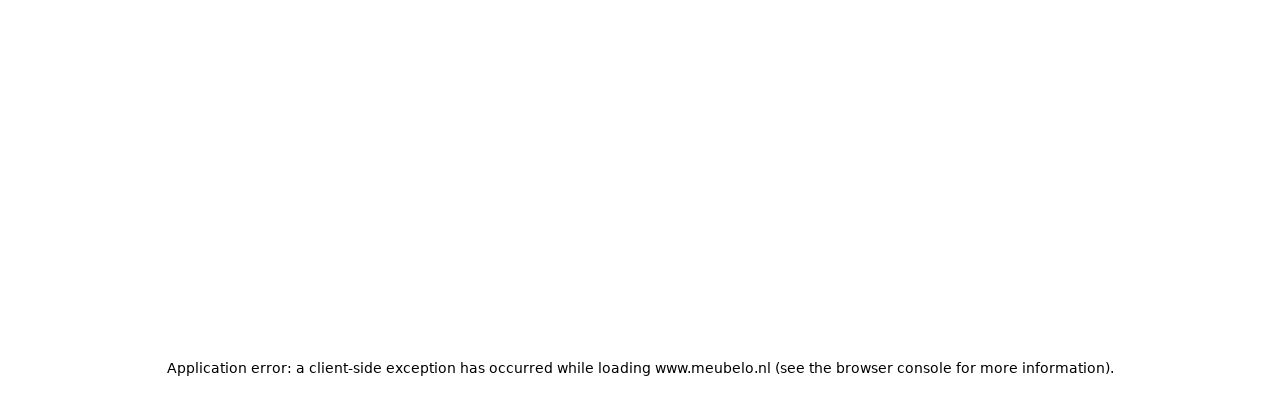

--- FILE ---
content_type: text/html; charset=utf-8
request_url: https://www.meubelo.nl/badkamer/badkameraccessoires/zeepdispenser
body_size: 79257
content:
<!DOCTYPE html><html lang="nl" data-color-scheme-option="auto" data-theme="mde"><head><meta charSet="utf-8"/><meta name="viewport" content="width=device-width, initial-scale=1"/><link rel="stylesheet" href="https://static-cdn.meubelo.nl/_next/static/css/a667f4d7db8c5390.css" data-precedence="next"/><link rel="stylesheet" href="https://static-cdn.meubelo.nl/_next/static/css/5b19ee64449469bd.css" data-precedence="next"/><link rel="stylesheet" href="https://static-cdn.meubelo.nl/_next/static/css/f62b21abf21efc0c.css" data-precedence="next"/><link rel="stylesheet" href="https://static-cdn.meubelo.nl/_next/static/css/55af86c3251a7151.css" data-precedence="next"/><link href="https://static-cdn.meubelo.nl/_next/static/css/5c4826c56b72a529.css" rel="stylesheet" as="style" data-precedence="dynamic"/><link rel="preload" as="script" fetchPriority="low" href="https://static-cdn.meubelo.nl/_next/static/chunks/webpack-49418378ad01e987.js"/><script src="https://static-cdn.meubelo.nl/_next/static/chunks/4bd1b696-91feb710a4b1246a.js" async=""></script><script src="https://static-cdn.meubelo.nl/_next/static/chunks/ed9f2dc4-f862587c32c8b649.js" async=""></script><script src="https://static-cdn.meubelo.nl/_next/static/chunks/55459-6c11c5da53ba3258.js" async=""></script><script src="https://static-cdn.meubelo.nl/_next/static/chunks/main-app-ec49d8a48dc33478.js" async=""></script><script src="https://static-cdn.meubelo.nl/_next/static/chunks/59650de3-a7bec5497ef13555.js" async=""></script><script src="https://static-cdn.meubelo.nl/_next/static/chunks/0e762574-c0c70d651223ed87.js" async=""></script><script src="https://static-cdn.meubelo.nl/_next/static/chunks/fc2f6fa8-98a1bded38336b3e.js" async=""></script><script src="https://static-cdn.meubelo.nl/_next/static/chunks/53c13509-32ff5e40a1c732f7.js" async=""></script><script src="https://static-cdn.meubelo.nl/_next/static/chunks/8e1d74a4-07ad4ebd5343730e.js" async=""></script><script src="https://static-cdn.meubelo.nl/_next/static/chunks/98500-ac91f5a3e7464744.js" async=""></script><script src="https://static-cdn.meubelo.nl/_next/static/chunks/30044-3c2ee7e6fdfcd419.js" async=""></script><script src="https://static-cdn.meubelo.nl/_next/static/chunks/46635-e042392a0f9ce275.js" async=""></script><script src="https://static-cdn.meubelo.nl/_next/static/chunks/5772-e0dea8c3ccb3d8c8.js" async=""></script><script src="https://static-cdn.meubelo.nl/_next/static/chunks/26002-2748ca6c10764b9d.js" async=""></script><script src="https://static-cdn.meubelo.nl/_next/static/chunks/95078-45fce13e410fc4ec.js" async=""></script><script src="https://static-cdn.meubelo.nl/_next/static/chunks/86770-f91a202d94086a63.js" async=""></script><script src="https://static-cdn.meubelo.nl/_next/static/chunks/31966-838b7be9314b9bce.js" async=""></script><script src="https://static-cdn.meubelo.nl/_next/static/chunks/32643-f46482a06ac422e5.js" async=""></script><script src="https://static-cdn.meubelo.nl/_next/static/chunks/86062-c4c58e4d44bfda52.js" async=""></script><script src="https://static-cdn.meubelo.nl/_next/static/chunks/56236-374d1e793e69fab2.js" async=""></script><script src="https://static-cdn.meubelo.nl/_next/static/chunks/91718-5715d9a30f4783dd.js" async=""></script><script src="https://static-cdn.meubelo.nl/_next/static/chunks/1990-91dffe2edf28d893.js" async=""></script><script src="https://static-cdn.meubelo.nl/_next/static/chunks/24779-bca91664fddb702e.js" async=""></script><script src="https://static-cdn.meubelo.nl/_next/static/chunks/31459-4d3a54b52d33bd94.js" async=""></script><script src="https://static-cdn.meubelo.nl/_next/static/chunks/53947-7feeab8cd0be7a3d.js" async=""></script><script src="https://static-cdn.meubelo.nl/_next/static/chunks/21337-d2c0979d572348be.js" async=""></script><script src="https://static-cdn.meubelo.nl/_next/static/chunks/30385-70d88c6bfc346369.js" async=""></script><script src="https://static-cdn.meubelo.nl/_next/static/chunks/66993-f2a82641d8e916a4.js" async=""></script><script src="https://static-cdn.meubelo.nl/_next/static/chunks/93735-e46ef1f9d01bdc7f.js" async=""></script><script src="https://static-cdn.meubelo.nl/_next/static/chunks/app/(rootWithLayout)/layout-af173c1c367e10d6.js" async=""></script><script src="https://static-cdn.meubelo.nl/_next/static/chunks/3698-a58b13c68f8abde1.js" async=""></script><script src="https://static-cdn.meubelo.nl/_next/static/chunks/79159-93e4eade32be541f.js" async=""></script><script src="https://static-cdn.meubelo.nl/_next/static/chunks/87748-3dcd5ee5e579d474.js" async=""></script><script src="https://static-cdn.meubelo.nl/_next/static/chunks/app/(rootWithLayout)/(categories%26content)/%5B%5B...catchall%5D%5D/page-370973d3f62a3d1a.js" async=""></script><script src="https://static-cdn.meubelo.nl/_next/static/chunks/49304-85f8064347cdb5c2.js" async=""></script><script src="https://static-cdn.meubelo.nl/_next/static/chunks/37603-5bdf946f783523bb.js" async=""></script><script src="https://static-cdn.meubelo.nl/_next/static/chunks/app/(rootWithLayout)/error-31a122cc2f15a878.js" async=""></script><script src="https://static-cdn.meubelo.nl/_next/static/chunks/app/(rootWithLayout)/not-found-437ee54ee66c1972.js" async=""></script><link rel="preload" href="/api/googlefonts?family=Roboto+Condensed:wght@400;500;700&amp;display=swap" as="style"/><link rel="preload" href="/service/v1/id" as="script"/><link rel="preload" href="https://static-cdn.meubelo.nl/_next/static/chunks/72880.b4ce4a89323d2e73.js" as="script" fetchPriority="low"/><link rel="preload" href="https://static-cdn.meubelo.nl/_next/static/chunks/33609-556fd8f65739b135.js" as="script" fetchPriority="low"/><link rel="preload" href="https://static-cdn.meubelo.nl/_next/static/chunks/12913-596d62d7f43aeb27.js" as="script" fetchPriority="low"/><link rel="preload" href="https://static-cdn.meubelo.nl/_next/static/chunks/75670-4f1fb43784007281.js" as="script" fetchPriority="low"/><link rel="preload" href="https://static-cdn.meubelo.nl/_next/static/chunks/17592-d4d76abf4136bebe.js" as="script" fetchPriority="low"/><link rel="preload" href="https://static-cdn.meubelo.nl/_next/static/chunks/72555.a54801c0d0598ea1.js" as="script" fetchPriority="low"/><link rel="preload" href="https://static-cdn.meubelo.nl/_next/static/chunks/8757-4aa9bb40208f644f.js" as="script" fetchPriority="low"/><link rel="preload" href="https://static-cdn.meubelo.nl/_next/static/chunks/33075-05ce7f6700026daa.js" as="script" fetchPriority="low"/><link rel="preload" href="https://static-cdn.meubelo.nl/_next/static/chunks/79395-cfdbb0e41fa0e144.js" as="script" fetchPriority="low"/><link rel="icon" href="https://static-cdn.meubelo.nl/favicon.ico"/><link rel="preload" href="/api/googlefonts?family=Roboto+Condensed:wght@400;500;700&amp;display=swap" as="style"/><title>Zeepdispenser: goedkoop online vinden | meubelo.nl</title><meta name="description" content="Ontdek zeepdispenser voor jouw woning op meubelo.nl – uit een grote selectie van talrijke meubelmerken &amp; online shops."/><meta name="robots" content="index, follow"/><link rel="canonical" href="https://www.meubelo.nl/badkamer/badkameraccessoires/zeepdispenser"/><link rel="alternate" hrefLang="nl-NL" href="https://www.meubelo.nl/badkamer/badkameraccessoires/zeepdispenser"/><meta property="og:title" content="Zeepdispenser: goedkoop online vinden | meubelo.nl"/><meta property="og:description" content="Ontdek zeepdispenser voor jouw woning op meubelo.nl – uit een grote selectie van talrijke meubelmerken &amp; online shops."/><meta property="og:image" content="https://assets-cdn.meubelo.nl/api/v1/static/images/logo-nl.svg"/><meta name="twitter:card" content="summary_large_image"/><meta name="twitter:title" content="Zeepdispenser: goedkoop online vinden | meubelo.nl"/><meta name="twitter:description" content="Ontdek zeepdispenser voor jouw woning op meubelo.nl – uit een grote selectie van talrijke meubelmerken &amp; online shops."/><meta name="twitter:image" content="https://assets-cdn.meubelo.nl/api/v1/static/images/logo-nl.svg"/><link rel="stylesheet" href="/api/googlefonts?family=Roboto+Condensed:wght@400;500;700&amp;display=swap"/><script src="https://static-cdn.meubelo.nl/_next/static/chunks/polyfills-42372ed130431b0a.js" noModule=""></script></head><body class="font-roboto"><div hidden=""><!--$--><!--/$--></div><noscript><iframe data-usercentrics="Google Tag Manager" src="//www.googletagmanager.com/ns.html?id=GTM-KKRF7RQ" height="0" width="0" style="display:none;visibility:hidden"></iframe></noscript><noscript><img src="/service/v1/id" style="display:none" decoding="async"/></noscript><div data-testid="modal-overlay" data-type="scroll-lock" class="overlay z-999 bg-black/40"></div><dialog open="" data-testid="modal-dialog" class="pointer-events-none fixed bg-transparent overflow-y-scroll z-1000 flex flex-col inset-0 h-full w-full max-h-full max-w-full px-[0.5em] py-[0.5em] md:px-[1em] md:py-[1em] justify-center"><div class="flex flex-col mx-auto max-w-max"><div class="relative pointer-events-auto rounded-2xl bg-white shadow-2xl"><div class="relative rounded-xl leading-snug z-20"><div class="p-4 flex flex-col gap-[5px] max-w-md "><div class="flex flex-col gap-[20px]"><h2 class="headline-3">Toestemming voor cookies</h2><article class="text-[16px]">meubelo.nl gebruikt trackingtechnologieën van derden om zijn diensten aan te bieden, steeds te verbeteren en advertenties te tonen die aansluiten bij jouw interesses. Als je „Accepteren“ kiest, ga je hiermee akkoord en geef je ons toestemming om deze gegevens te delen met derden, zoals onze marketingpartners. Als je „Weigeren“ kiest, gebruiken we alleen essentiële cookies en krijg je geen gepersonaliseerde advertenties te zien. Meer details vind je bij „Instellingen“. Je kunt deze later op elk moment aanpassen.</article><div class="flex gap-2 items-center"><a class="text-sm font-medium underline" target="_blank" href="/gegevensbescherming?hide-uc=true">Privacy</a><a class="text-sm font-medium underline" target="_blank" href="/colofon?hide-uc=true">Colofon</a><button data-testid="uc-button-settings" class="flex items-center text-sm justify-center gap-2 font-medium underline focus:outline-none"><span>Instellingen</span></button></div><div class="flex flex-col gap-4 text-[16px]"><button data-testid="uc-button-accept" class="button-primary"><span>Accepteren</span></button><button data-testid="uc-button-decline" class="button-primary"><span>Weigeren</span></button></div></div></div></div></div></div></dialog><header><div class="relative z-10 flex flex-col items-center border-b border-eclipse-20"><a class="text-eclipse-80 flex items-center justify-center w-full text-white text-[12px] md:text-[14px] bg-eclipse-60 h-[34px] md:h-[37px] overflow-hidden px-4 md:px-6" data-testid="navigation-event-link" data-navsource="header" href="/over-meubelo-nl"><div class="flex w-full items-center max-w-content xxl:px-6"><div class="hidden lg:flex flex-row gap-4 w-full"><span class="w-full text-left">meubelo.nl - meubel jezelf de beste prijs!</span><span class="min-w-fit">Meer dan 100 miljoen producten in prijsvergelijking</span><span>|</span><span class="min-w-fit">Meer dan 1.000 online shops in negen landen</span></div><span class="hidden lg:block mx-4">|</span><div class="lg:hidden w-full h-[34px] overflow-hidden relative"><div class="absolute top-0 left-0 flex items-center w-full h-[34px] md:h-[37px] animate-cycle-benefit initial-benefit" style="animation-delay:0s;animation-duration:12s">meubelo.nl - meubel jezelf de beste prijs!</div><div class="absolute top-0 left-0 flex items-center w-full h-[34px] md:h-[37px] animate-cycle-benefit waiting-benefit" style="animation-delay:4s;animation-duration:12s">Meer dan 100 miljoen producten in prijsvergelijking</div><div class="absolute top-0 left-0 flex items-center w-full h-[34px] md:h-[37px] animate-cycle-benefit waiting-benefit" style="animation-delay:8s;animation-duration:12s">Meer dan 1.000 online shops in negen landen</div></div><span class="hidden sm:inline-block min-w-fit underline">Meer te weten komen</span></div></a><div class="max-w-content w-full px-2 md:px-6"><div data-orientation="vertical"><div data-state="closed" data-orientation="vertical"><div class="z-110 w-full md:bg-white relative"><div class="flex items-center justify-between relative pb-1 sm:pb-2"><div class="flex w-full max-w-max h-full self-start"><div class="flex flex-col justify-center items-center"><div class="rounded-full p-1 border border-transparent hover:border-eclipse-80"><button aria-label="Open navigation" class="flex flex-col items-center text-[10px] md:text-eclipse-80 transition-all duration-200 ease-linear" data-testid="navigation-trigger"><svg stroke="currentColor" fill="none" stroke-width="2" viewBox="0 0 24 24" stroke-linecap="round" stroke-linejoin="round" class="icon-stroke-1-5" height="24" width="24" xmlns="http://www.w3.org/2000/svg"><line x1="4" x2="20" y1="12" y2="12"></line><line x1="4" x2="20" y1="6" y2="6"></line><line x1="4" x2="20" y1="18" y2="18"></line></svg></button></div></div><div class="relative"><a class="transition-all duration-200 ease-linear text-eclipse-80 h-[40px] md:h-[44px] lg:h-[57px] w-[100px] sm:w-[100px] md:w-[120px] lg:w-[137px] block relative z-1" data-testid="navigation-event-link" data-navsource="logo" href="/"><img alt="meubelo.nl" title="meubelo.nl" data-testid="company-logo" loading="lazy" decoding="async" data-nimg="fill" style="position:absolute;height:100%;width:100%;left:0;top:0;right:0;bottom:0;color:transparent" src="https://assets-cdn.meubelo.nl/api/v1/static/images/logo-nl.svg"/></a></div></div><div class="flex basis-full justify-center items-center self-end"><div class="hidden md:block md:w-full max-w-[800px] mx-6 md:mx-10 xl:mx-16 w-full pr-0"><div class="relative flex flex-col py-[2px]"><div class="flex bg-white w-full items-center z-3 rounded-full group hover:bg-eclipse-5 border border-eclipse-80 has-[:focus]:border-eclipse-80 h-search"><label class="inline-flex w-full h-full relative"><span class="sr-only">Search</span><input aria-label="Search input" class="rounded-full w-full h-full p-0 pl-4 text-[16px] text-eclipse-60 appearance-none outline-none" data-testid="search-input" name="search-input" value=""/><div class="absolute top-0 left-0 w-full rounded-full flex h-full group-hover:bg-eclipse-5 items-center pl-4 pointer-events-none italic text-eclipse-60 flex-wrap"><span class="hidden md:inline">meubel jezelf de beste prijs!</span><span class="md:hidden">meubel jezelf de beste prijs!</span></div></label><div class="h-full flex items-center rounded-[20px] animate-duration-[150ms] m-0 p-[2px]" data-testid="search-input-button"><div class="hidden"><button data-testid="search-clear-button" class="appearance-none px-[8px] h-full flex items-center cursor-pointer focus:outline-none"><svg stroke="currentColor" fill="none" stroke-width="1" viewBox="0 0 24 24" stroke-linecap="round" stroke-linejoin="round" class="text-eclipse-80 cursor-pointer animate-zoomIn animate-duration-[150ms] icon-stroke-1-5" height="24" width="24" xmlns="http://www.w3.org/2000/svg"><path d="M18 6 6 18"></path><path d="m6 6 12 12"></path></svg></button></div><button class="flex w-[34px] justify-center items-center rounded-full bg-primary-40 focus:outline-none text-eclipse-70 h-full" style="aspect-ratio:1/1" data-testid="search-submit-button" aria-label="search-submit-button"><svg stroke="currentColor" fill="none" stroke-width="1" viewBox="0 0 24 24" stroke-linecap="round" stroke-linejoin="round" class="text-eclipse-70 icon-stroke-1-5" height="24" width="24" xmlns="http://www.w3.org/2000/svg"><circle cx="11" cy="11" r="8"></circle><path d="m21 21-4.3-4.3"></path></svg></button></div></div><div class="absolute left-0 bg-white border-box w-full overflow-hidden h-auto transition-all duration-300 linear z-2 rounded-[20px] pt-search max-h-0" data-testid="autosuggest-suggestions"><ul data-testid="autosuggest-list" class="w-full top-full flex flex-col bg-white list-none p-0" aria-label="Zoektermen"></ul></div></div></div></div><div class="icon-navigation text-[10px] sm:text-[12px] lg:-mb-2"><a class="nav-item min-w-max hidden! xl:flex!" href="/over-meubelo-nl"><img alt="logo" loading="lazy" width="24" height="24" decoding="async" data-nimg="1" class="rounded-full icon-item" style="color:transparent" srcSet="/_next/image?url=https%3A%2F%2Fstatic-cdn.meubelo.nl%2Ffavicon.ico&amp;w=32&amp;q=75 1x, /_next/image?url=https%3A%2F%2Fstatic-cdn.meubelo.nl%2Ffavicon.ico&amp;w=48&amp;q=75 2x" src="/_next/image?url=https%3A%2F%2Fstatic-cdn.meubelo.nl%2Ffavicon.ico&amp;w=48&amp;q=75"/><span class="text-item min-w-max">Over ons</span></a><button class="md:hidden focus:outline-none relative w-12" data-testid="search-button"><div class="nav-item hover:text-primary hover:fill-primary focus:outline-none"><span class="icon-item"><svg stroke="currentColor" fill="none" stroke-width="2" viewBox="0 0 24 24" stroke-linecap="round" stroke-linejoin="round" class="icon-stroke-1-5" height="24" width="24" xmlns="http://www.w3.org/2000/svg"><circle cx="11" cy="11" r="8"></circle><path d="m21 21-4.3-4.3"></path></svg></span><span data-testid="user-account" class="text-item min-w-min">Zoeken</span></div></button><button class="focus:outline-none relative w-12 md:w-auto" data-testid="user-login-button"><div class="nav-item hover:text-primary hover:fill-primary focus:outline-none"><span class="icon-item"><svg stroke="currentColor" fill="none" stroke-width="2" viewBox="0 0 24 24" stroke-linecap="round" stroke-linejoin="round" class="icon-stroke-1-5" height="24" width="24" xmlns="http://www.w3.org/2000/svg"><circle cx="12" cy="8" r="5"></circle><path d="M20 21a8 8 0 0 0-16 0"></path></svg></span><span data-testid="user-account" class="text-item min-w-min hidden md:block">Nu inloggen</span><span data-testid="user-account" class="text-item min-w-min md:hidden">Inloggen</span></div></button><a class="text-eclipse-80 nav-item cursor-pointer hover:text-primary min-w-max w-12 md:w-auto" data-testid="wishlist-page-link" rel="nofollow" data-navsource="header" href="/verlanglijstje"><span class="icon-item"><svg stroke="currentColor" fill="none" stroke-width="2" viewBox="0 0 24 24" stroke-linecap="round" stroke-linejoin="round" class="text-inherit [&amp;&gt;svg&gt;path]:stroke-[1px] icon-stroke-1-5" data-testid="icon-heart" height="24" width="24" xmlns="http://www.w3.org/2000/svg"><path d="M19 14c1.49-1.46 3-3.21 3-5.5A5.5 5.5 0 0 0 16.5 3c-1.76 0-3 .5-4.5 2-1.5-1.5-2.74-2-4.5-2A5.5 5.5 0 0 0 2 8.5c0 2.3 1.5 4.05 3 5.5l7 7Z"></path></svg></span><span data-testid="wishlist-label" class="text-item min-w-min">Verlanglijstje</span></a></div></div><div class="w-full md:max-w-[540px] md:hidden mb-1"><div data-state="closed" id="radix-_R_m4leivb_" hidden="" role="region" aria-labelledby="radix-_R_64leivb_" data-orientation="vertical" data-overflow="hidden" class="overflow-hidden data-[overflow=visible]:overflow-visible text-sm data-[state=closed]:animate-accordion-up data-[state=open]:animate-accordion-down" style="--radix-accordion-content-height:var(--radix-collapsible-content-height);--radix-accordion-content-width:var(--radix-collapsible-content-width)"></div></div></div></div></div><span class="absolute left-0 right-0 h-px bg-eclipse-10"></span><div class="relative"><div class="hidden lg:flex max-w-full py-3 overflow-scroll hidden-scrollbar justify-between items-center" data-testid="desktop-main-nav"><span class="inline-flex text-[20px] font-medium text-eclipse-80 lg:gap-3 xl:gap-4 xxl:gap-10"><div class="cursor-pointer" data-testid="horizontal-1st-level-nav-item" data-type="category"><div class="navigation-item-text whitespace-nowrap hover:decoration-4 hover:underline-offset-[0.2rem] hover:underline hover:decoration-primary-40" data-type="category">Wonen</div></div><div class="cursor-pointer" data-testid="horizontal-1st-level-nav-item" data-type="category"><div class="navigation-item-text whitespace-nowrap hover:decoration-4 hover:underline-offset-[0.2rem] hover:underline hover:decoration-primary-40" data-type="category">Slapen</div></div><div class="cursor-pointer" data-testid="horizontal-1st-level-nav-item" data-type="category"><div class="navigation-item-text whitespace-nowrap hover:decoration-4 hover:underline-offset-[0.2rem] hover:underline hover:decoration-primary-40" data-type="category">Eten</div></div><div class="cursor-pointer" data-testid="horizontal-1st-level-nav-item" data-type="category"><div class="navigation-item-text whitespace-nowrap hover:decoration-4 hover:underline-offset-[0.2rem] hover:underline hover:decoration-primary-40" data-type="category">Badkamer</div></div><div class="cursor-pointer" data-testid="horizontal-1st-level-nav-item" data-type="category"><div class="navigation-item-text whitespace-nowrap hover:decoration-4 hover:underline-offset-[0.2rem] hover:underline hover:decoration-primary-40" data-type="category">Kinderen</div></div><div class="cursor-pointer" data-testid="horizontal-1st-level-nav-item" data-type="category"><div class="navigation-item-text whitespace-nowrap hover:decoration-4 hover:underline-offset-[0.2rem] hover:underline hover:decoration-primary-40" data-type="category">Hal &amp; gang</div></div><div class="cursor-pointer" data-testid="horizontal-1st-level-nav-item" data-type="category"><div class="navigation-item-text whitespace-nowrap hover:decoration-4 hover:underline-offset-[0.2rem] hover:underline hover:decoration-primary-40" data-type="category">Kantoor</div></div><div class="cursor-pointer" data-testid="horizontal-1st-level-nav-item" data-type="category"><div class="navigation-item-text whitespace-nowrap hover:decoration-4 hover:underline-offset-[0.2rem] hover:underline hover:decoration-primary-40" data-type="category">Tuin</div></div><div class="cursor-pointer" data-testid="horizontal-1st-level-nav-item" data-type="category"><div class="navigation-item-text whitespace-nowrap hover:decoration-4 hover:underline-offset-[0.2rem] hover:underline hover:decoration-primary-40" data-type="category">Lampen</div></div><div class="cursor-pointer" data-testid="horizontal-1st-level-nav-item" data-type="category"><div class="navigation-item-text whitespace-nowrap hover:decoration-4 hover:underline-offset-[0.2rem] hover:underline hover:decoration-primary-40" data-type="category">Textiel</div></div><div class="cursor-pointer" data-testid="horizontal-1st-level-nav-item" data-type="category"><div class="navigation-item-text whitespace-nowrap hover:decoration-4 hover:underline-offset-[0.2rem] hover:underline hover:decoration-primary-40" data-type="category">Decoratie</div></div><div class="cursor-pointer" data-testid="horizontal-1st-level-nav-item" data-type="category"><div class="navigation-item-text whitespace-nowrap hover:decoration-4 hover:underline-offset-[0.2rem] hover:underline hover:decoration-primary-40" data-type="category">Bouwmarkt</div></div><div class="cursor-pointer" data-testid="horizontal-1st-level-nav-item" data-type="category"><div class="navigation-item-text whitespace-nowrap hover:decoration-4 hover:underline-offset-[0.2rem] hover:underline hover:decoration-primary-40" data-type="category">IKEA</div></div></span><span class="inline-flex text-[20px] font-medium text-eclipse-80 lg:gap-3 xl:gap-4 xxl:gap-10"><a class="transition-all duration-200 ease-linear text-eclipse-80 cursor-pointer" data-testid="horizontal-1st-level-nav-item" data-type="partner" data-navsource="top_navigation" href="/deals"><div class="navigation-item-text whitespace-nowrap bg-primary-40 rounded-button px-2 hover:shadow-search" data-type="partner">Deals</div></a><a class="transition-all duration-200 ease-linear text-eclipse-80 cursor-pointer" data-testid="horizontal-1st-level-nav-item" data-type="partner" data-navsource="top_navigation" href="/merken"><div class="navigation-item-text whitespace-nowrap hover:decoration-4 hover:underline-offset-[0.2rem] hover:underline hover:decoration-primary-40" data-type="partner">Merken</div></a><a class="transition-all duration-200 ease-linear text-eclipse-80 cursor-pointer" data-testid="horizontal-1st-level-nav-item" data-type="partner" data-navsource="top_navigation" href="/shops"><div class="navigation-item-text whitespace-nowrap hover:decoration-4 hover:underline-offset-[0.2rem] hover:underline hover:decoration-primary-40" data-type="partner">Shops</div></a></span><div class="absolute inset-y-1 right-0 w-[100px] bg-linear-to-l from-white to-transparent duration-700 transition-all pointer-events-none opacity-0"></div></div></div></div></div></header><div data-testid="original-cookie-renewer"></div><div class="min-h-[calc(100vh-91px)] md:min-h-[calc(100vh-141px)] w-full flex flex-col items-center"><div class="relative"><div data-open="false" class="group pointer-events-none data-[open=true]:pointer-events-auto fixed w-screen h-dvh z-100 inset-0 flex justify-end"><div class="fixed bottom-0 right-0 pointer-events-none z-20 flex flex-col"><div class="pointer-events-auto cursor-pointer rounded-full w-[50px] h-[50px] bg-white p-3 duration-300 m-9 ml-auto lg:mr-8 lg:mb-8 border border-neutral-10 shadow-lg shadow-neutral-30 opacity-0 invisible transition-opacity" data-testid="back-to-top-drawer"><svg stroke="currentColor" fill="none" stroke-width="2" viewBox="0 0 24 24" stroke-linecap="round" stroke-linejoin="round" class="rotate-180 mb-[2px] icon-stroke-1-5" height="25" width="25" xmlns="http://www.w3.org/2000/svg"><path d="m6 9 6 6 6-6"></path></svg></div></div><div></div><div class="relative w-screen bg-white overflow-x-hidden transition-translate ease-in-out duration-300 scroll-smooth group-data-[open=false]:translate-x-full group-data-[open=true]:translate-x-0 md:max-w-[689px] lg:max-w-[671px] xl:max-w-[858px] xxl:max-w-[1133px]"><div></div><div data-testid="tabs" class="w-full h-full flex flex-col-reverse"><div data-testid="panel" class="w-full h-full flex justify-center items-center popover-target block"><div class="w-full h-full"></div></div><div data-testid="panel" class="w-full h-full flex justify-center items-center popover-target hidden"><div class="w-full h-full"></div></div><div data-testid="panel" class="w-full h-full flex justify-center items-center popover-target hidden"><div class="h-full w-full"><div>Loading...</div></div></div></div></div></div></div><div class="portal-content px-2 sm:px-6 md:px-3"><div class="flex"><div class="box-border hidden lg:block w-0 lg:min-w-[240px] xl:min-w-[300px]"><div class="sticky-sidebar hidden md:block"><aside style="overflow:hidden" data-testid="sidebar"><ul class="pb-4 pt-2" data-testid="sub-category-filters:list"><li style="--mobile-sub-category-filter-level-left-margin:10px" class="ml-(--mobile-sub-category-filter-level-left-margin) py-1"><a class="portal-anchor inline-block text-[16px] px-1 hover:bg-eclipse-10 hover:rounded text-eclipse-80 font-medium font-bold!" href="/badkamer">Badkamer</a></li><li style="--mobile-sub-category-filter-level-left-margin:20px" class="ml-(--mobile-sub-category-filter-level-left-margin) py-1"><a class="portal-anchor inline-block text-[16px] px-1 hover:bg-eclipse-10 hover:rounded text-eclipse-80 font-medium" href="/badkamer/badkameraccessoires">Badkameraccessoires</a></li><li style="--mobile-sub-category-filter-level-left-margin:30px" class="ml-(--mobile-sub-category-filter-level-left-margin) py-1"><a class="portal-anchor inline-block text-[16px] px-1 hover:bg-eclipse-10 hover:rounded text-eclipse-80 font-medium" href="/badkamer/badkameraccessoires/handdoekhouder">Handdoekhouder</a></li><li style="--mobile-sub-category-filter-level-left-margin:30px" class="ml-(--mobile-sub-category-filter-level-left-margin) py-1"><a class="portal-anchor inline-block text-[16px] px-1 hover:bg-eclipse-10 hover:rounded text-eclipse-80 font-medium" href="/badkamer/badkameraccessoires/toiletpapierhouders">Toiletpapierhouders</a></li><li style="--mobile-sub-category-filter-level-left-margin:30px" class="ml-(--mobile-sub-category-filter-level-left-margin) py-1"><a class="portal-anchor inline-block text-[16px] px-1 hover:bg-eclipse-10 hover:rounded text-eclipse-80 font-medium" href="/badkamer/badkameraccessoires/toiletborstels">Toiletborstels</a></li><li style="--mobile-sub-category-filter-level-left-margin:30px" class="ml-(--mobile-sub-category-filter-level-left-margin) py-1"><a class="portal-anchor inline-block text-[16px] px-1 hover:bg-eclipse-10 hover:rounded text-eclipse-80 bg-eclipse-10 rounded font-medium" href="/badkamer/badkameraccessoires/zeepdispenser">Zeepdispenser</a></li><li style="--mobile-sub-category-filter-level-left-margin:30px" class="ml-(--mobile-sub-category-filter-level-left-margin) py-1"><a class="portal-anchor inline-block text-[16px] px-1 hover:bg-eclipse-10 hover:rounded text-eclipse-80 font-medium" href="/badkamer/badkameraccessoires/haken">Haken</a></li><li style="--mobile-sub-category-filter-level-left-margin:30px" class="ml-(--mobile-sub-category-filter-level-left-margin) py-1"><a class="portal-anchor inline-block text-[16px] px-1 hover:bg-eclipse-10 hover:rounded text-eclipse-80 font-medium" href="/badkamer/badkameraccessoires/handgrepen">Handgrepen</a></li><li style="--mobile-sub-category-filter-level-left-margin:30px" class="ml-(--mobile-sub-category-filter-level-left-margin) py-1"><a class="portal-anchor inline-block text-[16px] px-1 hover:bg-eclipse-10 hover:rounded text-eclipse-80 font-medium" href="/badkamer/badkameraccessoires/weegschalen">Weegschalen</a></li><li style="--mobile-sub-category-filter-level-left-margin:30px" class="ml-(--mobile-sub-category-filter-level-left-margin) py-1"><a class="portal-anchor inline-block text-[16px] px-1 hover:bg-eclipse-10 hover:rounded text-eclipse-80 font-medium" href="/badkamer/badkameraccessoires/badkameraccessoires">Badkameraccessoires</a></li></ul></aside></div></div><div class="grid grid-cols-1 w-full h-fit"><div class="relative pl-1"><div class="w-full max-w-content m-0 overflow-x-scroll md:overflow-x-auto h-[40px] flex items-center p-0"><script type="application/ld+json">{"@context":"https://schema.org","@type":"BreadcrumbList","itemListElement":[{"@type":"ListItem","position":1,"name":"Badkamer","item":"https://www.meubelo.nl/badkamer"},{"@type":"ListItem","position":2,"name":"Badkameraccessoires","item":"https://www.meubelo.nl/badkamer/badkameraccessoires"},{"@type":"ListItem","position":3,"name":"Zeepdispenser"}]}</script><nav aria-label="breadcrumbs" class="not-italic text-blue"><ol class="flex flex-nowrap"><li class="flex items-center min-w-max whitespace-nowrap text-sm text-eclipse-80"><a class="transition-all duration-200 ease-linear text-eclipse-80" data-testid="navigation-event-link" aria-label="homepage" data-navsource="breadcrumbs" href="/"><svg stroke="currentColor" fill="none" stroke-width="2" viewBox="0 0 24 24" stroke-linecap="round" stroke-linejoin="round" class="hover:text-primary icon-stroke-1-5" height="16" width="16" xmlns="http://www.w3.org/2000/svg"><path d="M15 21v-8a1 1 0 0 0-1-1h-4a1 1 0 0 0-1 1v8"></path><path d="M3 10a2 2 0 0 1 .709-1.528l7-5.999a2 2 0 0 1 2.582 0l7 5.999A2 2 0 0 1 21 10v9a2 2 0 0 1-2 2H5a2 2 0 0 1-2-2z"></path></svg></a></li><li aria-hidden="true" class="flex items-center select-none whitespace-nowrap text-sm text-eclipse-80 mx-3"><svg stroke="currentColor" fill="none" stroke-width="2" viewBox="0 0 24 24" stroke-linecap="round" stroke-linejoin="round" class="icon-stroke-1-5 -rotate-90" height="9" width="9" xmlns="http://www.w3.org/2000/svg"><path d="m6 9 6 6 6-6"></path></svg></li><li class="flex items-center select-none hover:text-primary whitespace-nowrap text-sm text-eclipse-80"><a class="transition-all duration-200 ease-linear text-eclipse-80 underline-primary" data-testid="navigation-event-link" data-navsource="breadcrumbs" href="/badkamer">Badkamer</a></li><li aria-hidden="true" class="flex items-center min-w-max text-sm text-eclipse-80 mx-3"><svg stroke="currentColor" fill="none" stroke-width="2" viewBox="0 0 24 24" stroke-linecap="round" stroke-linejoin="round" class="icon-stroke-1-5 -rotate-90" height="9" width="9" xmlns="http://www.w3.org/2000/svg"><path d="m6 9 6 6 6-6"></path></svg></li><li class="flex items-center select-none hover:text-primary whitespace-nowrap text-sm text-eclipse-80"><a class="transition-all duration-200 ease-linear text-eclipse-80 underline-primary" data-testid="navigation-event-link" data-navsource="breadcrumbs" href="/badkamer/badkameraccessoires">Badkameraccessoires</a></li><li aria-hidden="true" class="flex items-center min-w-max text-sm text-eclipse-80 mx-3"><svg stroke="currentColor" fill="none" stroke-width="2" viewBox="0 0 24 24" stroke-linecap="round" stroke-linejoin="round" class="icon-stroke-1-5 -rotate-90" height="9" width="9" xmlns="http://www.w3.org/2000/svg"><path d="m6 9 6 6 6-6"></path></svg></li><li class="flex items-center select-none whitespace-nowrap text-sm text-eclipse-80"><span class="md:hidden">Zeepdispenser</span><span class="hidden md:inline">Zeepdispenser</span></li></ol></nav></div><div class="flex flex-col"><div class="flex flex-row items-start gap-2"><h1 class="text-left headline-1 mt-4 md:mt-auto md:mb-auto sm:pl-1 md:pl-0 md:p-0" data-testid="category-page-title">Zeepdispensers<svg stroke="currentColor" fill="none" stroke-width="2" viewBox="0 0 24 24" stroke-linecap="round" stroke-linejoin="round" class="text-black headline-1 max-h-[20px] md:max-h-[1lh] cursor-pointer inline ml-1 icon-stroke-1-5" aria-controls="info-popover" type="button" aria-haspopup="dialog" aria-expanded="false" data-state="closed" height="20" width="20" xmlns="http://www.w3.org/2000/svg"><circle cx="12" cy="12" r="10"></circle><path d="M12 16v-4"></path><path d="M12 8h.01"></path></svg></h1></div></div></div><div class="lg:hidden min-h-[52px] sticky top-0 z-9" data-testid="filter-pills"><div class="flex flex-row items-center bg-white/90 py-2 mb-2 relative"><button aria-label="open-filter-menu" data-testid="open-filter-menu" class="icon-pill-tertiary flex justify-center mr-2 items-center gap-2"><svg stroke="currentColor" fill="none" stroke-width="2" viewBox="0 0 24 24" stroke-linecap="round" stroke-linejoin="round" class="h-[20px] icon-stroke-1-5" height="16" width="16" xmlns="http://www.w3.org/2000/svg"><path d="M3 6h18"></path><path d="M7 12h10"></path><path d="M10 18h4"></path></svg></button><div class="flex flex-row overflow-y-scroll gap-2 hidden-scrollbar pr-7"><button class="flex items-center text-[14px] leading-[20px] gap-2 pill-primary whitespace-nowrap pr-3">Prijs</button><button class="flex items-center text-[14px] leading-[20px] gap-2 pill-primary whitespace-nowrap pr-3">Kleur</button><div class="pill-primary px-2! py-[6px]! flex items-center justify-center min-w-max text-[14px] md:text-[16px] collab:gap-[6px] cursor-pointer" data-testid="deal-trigger"><img alt="moebel favicon" loading="lazy" width="16" height="16" decoding="async" data-nimg="1" class="rounded-full mr-1 max-h-[16px]" style="color:transparent" srcSet="/_next/image?url=https%3A%2F%2Fstatic-cdn.meubelo.nl%2Ffavicon.ico&amp;w=32&amp;q=75 1x" src="/_next/image?url=https%3A%2F%2Fstatic-cdn.meubelo.nl%2Ffavicon.ico&amp;w=32&amp;q=75"/>-Deals<button data-state="closed" aria-label="Information about deals" class="hidden md:block"><svg stroke="currentColor" fill="none" stroke-width="2" viewBox="0 0 24 24" stroke-linecap="round" stroke-linejoin="round" class="mx-[6px] icon-stroke-1-5" height="18" width="18" xmlns="http://www.w3.org/2000/svg"><circle cx="12" cy="12" r="10"></circle><path d="M12 16v-4"></path><path d="M12 8h.01"></path></svg></button><button type="button" role="switch" aria-checked="false" data-state="unchecked" value="on" class="peer inline-flex h-6 w-11 shrink-0 cursor-pointer items-center rounded-full border-2 border-transparent transition-colors touch-manipulation focus:outline-none disabled:cursor-not-allowed disabled:opacity-50 data-[state=checked]:mde:bg-primary-40 data-[state=checked]:mrde:bg-primary data-[state=checked]:msde:bg-neutral-60 data-[state=unchecked]:bg-eclipse-20 ml-2 md:ml-0" aria-label="hasSavingsPercentageAvg-toggle"><span data-state="unchecked" class="pointer-events-none block h-4 w-4 rounded-full bg-background shadow-lg ring-1 transition-transform data-[state=checked]:translate-x-[22px] data-[state=unchecked]:translate-x-[2px] ring-eclipse bg-white"></span></button><input type="checkbox" aria-hidden="true" style="transform:translateX(-100%);position:absolute;pointer-events:none;opacity:0;margin:0" tabindex="-1" value="on"/></div><button class="flex items-center text-[14px] leading-[20px] gap-2 pill-primary whitespace-nowrap pr-3">Afmetingen</button><button class="flex items-center text-[14px] leading-[20px] gap-2 pill-primary whitespace-nowrap pr-3">Levertijd</button><button class="flex items-center text-[14px] leading-[20px] gap-2 pill-primary whitespace-nowrap pr-3">Betaalmethoden</button><button class="flex items-center text-[14px] leading-[20px] gap-2 pill-primary whitespace-nowrap pr-3">Merk</button><button class="flex items-center text-[14px] leading-[20px] gap-2 pill-primary whitespace-nowrap pr-3">Shop</button><button class="flex items-center text-[14px] leading-[20px] gap-2 pill-primary whitespace-nowrap pr-3">Duurzame producten</button></div><div class="absolute lg:hidden right-0 inset-y-0 w-[60px] bg-linear-to-l from-white to-transparent duration-700 transition-all pointer-events-none"></div></div></div><div class="sticky top-0 z-5 bg-white -mx-4 px-4"><div class="hidden lg:flex w-full mb-2 bg-white py-2 gap-2" data-testid="filter-pills-desktop"><div style="transition:max-height 700ms ease;max-height:49px" class="flex-1 overflow-hidden pl-1"><div class="flex w-full flex-wrap gap-2 py-1"><button class="pill-primary flex items-center gap-2" data-testid="price-trigger" aria-controls="price-popover" type="button" aria-haspopup="dialog" aria-expanded="false" data-state="closed">Prijs<svg stroke="currentColor" fill="none" stroke-width="2" viewBox="0 0 24 24" stroke-linecap="round" stroke-linejoin="round" data-state="closed" class="icon-stroke-1-5 data-[state=open]:rotate-180" height="16" width="16" xmlns="http://www.w3.org/2000/svg"><path d="m6 9 6 6 6-6"></path></svg></button><button class="pill-primary flex items-center gap-2" data-testid="kleur-trigger" aria-controls="kleur-popover" type="button" aria-haspopup="dialog" aria-expanded="false" data-state="closed">Kleur<svg stroke="currentColor" fill="none" stroke-width="2" viewBox="0 0 24 24" stroke-linecap="round" stroke-linejoin="round" data-state="closed" class="icon-stroke-1-5 data-[state=open]:rotate-180" height="16" width="16" xmlns="http://www.w3.org/2000/svg"><path d="m6 9 6 6 6-6"></path></svg></button><div class="pill-primary px-2! py-[6px]! flex items-center justify-center min-w-max text-[14px] md:text-[16px] collab:gap-[6px] cursor-pointer" data-testid="deal-trigger"><img alt="moebel favicon" loading="lazy" width="16" height="16" decoding="async" data-nimg="1" class="rounded-full mr-1 max-h-[16px]" style="color:transparent" srcSet="/_next/image?url=https%3A%2F%2Fstatic-cdn.meubelo.nl%2Ffavicon.ico&amp;w=32&amp;q=75 1x" src="/_next/image?url=https%3A%2F%2Fstatic-cdn.meubelo.nl%2Ffavicon.ico&amp;w=32&amp;q=75"/>-Deals<button data-state="closed" aria-label="Information about deals" class="hidden md:block"><svg stroke="currentColor" fill="none" stroke-width="2" viewBox="0 0 24 24" stroke-linecap="round" stroke-linejoin="round" class="mx-[6px] icon-stroke-1-5" height="18" width="18" xmlns="http://www.w3.org/2000/svg"><circle cx="12" cy="12" r="10"></circle><path d="M12 16v-4"></path><path d="M12 8h.01"></path></svg></button><button type="button" role="switch" aria-checked="false" data-state="unchecked" value="on" class="peer inline-flex h-6 w-11 shrink-0 cursor-pointer items-center rounded-full border-2 border-transparent transition-colors touch-manipulation focus:outline-none disabled:cursor-not-allowed disabled:opacity-50 data-[state=checked]:mde:bg-primary-40 data-[state=checked]:mrde:bg-primary data-[state=checked]:msde:bg-neutral-60 data-[state=unchecked]:bg-eclipse-20 ml-2 md:ml-0" aria-label="hasSavingsPercentageAvg-toggle"><span data-state="unchecked" class="pointer-events-none block h-4 w-4 rounded-full bg-background shadow-lg ring-1 transition-transform data-[state=checked]:translate-x-[22px] data-[state=unchecked]:translate-x-[2px] ring-eclipse bg-white"></span></button><input type="checkbox" aria-hidden="true" style="transform:translateX(-100%);position:absolute;pointer-events:none;opacity:0;margin:0" tabindex="-1" value="on"/></div><button class="pill-primary flex items-center gap-2" data-testid="dimension-trigger" aria-controls="dimension-popover" type="button" aria-haspopup="dialog" aria-expanded="false" data-state="closed">Afmetingen<svg stroke="currentColor" fill="none" stroke-width="2" viewBox="0 0 24 24" stroke-linecap="round" stroke-linejoin="round" data-state="closed" class="icon-stroke-1-5 data-[state=open]:rotate-180" height="16" width="16" xmlns="http://www.w3.org/2000/svg"><path d="m6 9 6 6 6-6"></path></svg></button><button class="pill-primary flex items-center gap-2" data-testid="levertijd-trigger" aria-controls="levertijd-popover" type="button" aria-haspopup="dialog" aria-expanded="false" data-state="closed">Levertijd<svg stroke="currentColor" fill="none" stroke-width="2" viewBox="0 0 24 24" stroke-linecap="round" stroke-linejoin="round" data-state="closed" class="icon-stroke-1-5 data-[state=open]:rotate-180" height="16" width="16" xmlns="http://www.w3.org/2000/svg"><path d="m6 9 6 6 6-6"></path></svg></button><button class="pill-primary flex items-center gap-2" data-testid="betaalmethoden-trigger" aria-controls="betaalmethoden-popover" type="button" aria-haspopup="dialog" aria-expanded="false" data-state="closed">Betaalmethoden<svg stroke="currentColor" fill="none" stroke-width="2" viewBox="0 0 24 24" stroke-linecap="round" stroke-linejoin="round" data-state="closed" class="icon-stroke-1-5 data-[state=open]:rotate-180" height="16" width="16" xmlns="http://www.w3.org/2000/svg"><path d="m6 9 6 6 6-6"></path></svg></button><button class="pill-primary flex items-center gap-2" data-testid="merk-trigger" aria-controls="merk-popover" type="button" aria-haspopup="dialog" aria-expanded="false" data-state="closed">Merk<svg stroke="currentColor" fill="none" stroke-width="2" viewBox="0 0 24 24" stroke-linecap="round" stroke-linejoin="round" data-state="closed" class="icon-stroke-1-5 data-[state=open]:rotate-180" height="16" width="16" xmlns="http://www.w3.org/2000/svg"><path d="m6 9 6 6 6-6"></path></svg></button><button class="pill-primary flex items-center gap-2" data-testid="shop-trigger" aria-controls="shop-popover" type="button" aria-haspopup="dialog" aria-expanded="false" data-state="closed">Shop<svg stroke="currentColor" fill="none" stroke-width="2" viewBox="0 0 24 24" stroke-linecap="round" stroke-linejoin="round" data-state="closed" class="icon-stroke-1-5 data-[state=open]:rotate-180" height="16" width="16" xmlns="http://www.w3.org/2000/svg"><path d="m6 9 6 6 6-6"></path></svg></button><button class="pill-primary flex items-center gap-2" data-testid="duurzame-producten-trigger" aria-controls="duurzame-producten-popover" type="button" aria-haspopup="dialog" aria-expanded="false" data-state="closed">Duurzame producten<svg stroke="currentColor" fill="none" stroke-width="2" viewBox="0 0 24 24" stroke-linecap="round" stroke-linejoin="round" data-state="closed" class="icon-stroke-1-5 data-[state=open]:rotate-180" height="16" width="16" xmlns="http://www.w3.org/2000/svg"><path d="m6 9 6 6 6-6"></path></svg></button></div></div><div class="flex gap-2 min-w-[100px] h-max mt-3 mr-2"><div class="animate-pulse bg-eclipse-30 h-6 w-[94px] rounded"></div></div><div class="flex items-center bg-white py-[2px] self-start mt-1 px-1 ml-2 xl:ml-8" data-testid="product-sort-select"><span class="font-medium">Sorteer op:</span><button aria-controls="product-sort-select-trigger" aria-label="Sort options" type="button" class="flex h-9 items-center justify-between whitespace-nowrap rounded-md bg-white px-3 py-2 placeholder:text-muted-foreground accordion-chevron-rotate focus:outline-none disabled:cursor-not-allowed disabled:opacity-50 [&amp;&gt;span]:line-clamp-1 text-[16px]" role="combobox" aria-expanded="false" aria-autocomplete="none" dir="ltr" data-state="closed" data-placeholder=""><span style="pointer-events:none">populariteit</span><svg stroke="currentColor" fill="none" stroke-width="2" viewBox="0 0 24 24" stroke-linecap="round" stroke-linejoin="round" class="opacity-50 ml-2 icon-stroke-1-5" aria-hidden="true" height="16" width="16" xmlns="http://www.w3.org/2000/svg"><path d="m6 9 6 6 6-6"></path></svg></button><select aria-hidden="true" tabindex="-1" style="position:absolute;border:0;width:1px;height:1px;padding:0;margin:-1px;overflow:hidden;clip:rect(0, 0, 0, 0);white-space:nowrap;word-wrap:normal"><option value=""></option></select></div></div></div><div><div class="w-full"><div class="flex flex-wrap" data-search-term="" data-testid="product-tiles-container"><div class="transition-all duration-500 box-border rounded-lg p-1 lg:p-2 w-1/2 z-1 md:w-1/4 xxl:w-1/5" style="order:0"><div class="w-full rounded-[6px] overflow-hidden hover:shadow-tile-hover transition-all shadow-none scale-100 bg-white border border-eclipse-20 min-w-[140px] md:min-w-[160px] md:hover:scale-105" data-testid="product-tile-0" data-product-id="e172169fd571b21b5cdb04c44cbd546b" title="Sale - Kayori - Dogo - Zeeppompje - Blauw"><a class="relative w-full flex" target="_blank" rel="noopener nofollow" href="/service/v1/product/redirect?visitor_id=1f084122-4ed2-47c5-9264-52826e003b5b&amp;visitor_status=new_visitor&amp;s=category&amp;d=desktop&amp;appVersion=undefined&amp;dc=desktop&amp;b=Chrome&amp;c=product_grid&amp;cat=c21f32743fee0866&amp;ab=ab_test-default&amp;ab_title=ab_test-default&amp;ab_variant=ab_test-default&amp;t=default&amp;page=https%3A%2F%2Fwww.meubelo.nl%2Fbadkamer%2Fbadkameraccessoires%2Fzeepdispenser&amp;id=e172169fd571b21b5cdb04c44cbd546b&amp;a=product_tile_image&amp;sort=false&amp;p=0&amp;query_id=af9ad011c8fcd25a6aa6a461fd762f0b&amp;fbConsentGiven=false&amp;gaaConsentGiven=false&amp;tpc=0&amp;flags=highPrice&amp;flags=bestPrice&amp;flags=bestTotalPrice&amp;pls=default&amp;traffic_category=mde&amp;uc=false&amp;pds=%2Fbadkamer%2Fbadkameraccessoires%2Fzeepdispenser%3Fdata-sheet%3D6e6df50f63f55446799150f21eaef731.c21f32743fee0866"><img alt="Sale - Kayori - Dogo - Zeeppompje - Blauw" loading="lazy" width="366" height="275" decoding="async" data-nimg="1" class="pointer-events-none m-auto object-contain" style="color:transparent" sizes="(max-width: 768px) 50vw, (max-width: 992px) 40vw, 320px" srcSet="https://product-images-cdn.meubelo.nl/825a2c7d-62ba-481e-94da-528c41343733/e172169fd571b21b5cdb04c44cbd546b-15ef606.jpg?format=webp&amp;width=128&amp;height=96.17&amp;quality=85 128w, https://product-images-cdn.meubelo.nl/825a2c7d-62ba-481e-94da-528c41343733/e172169fd571b21b5cdb04c44cbd546b-15ef606.jpg?format=webp&amp;width=256&amp;height=192.35&amp;quality=85 256w, https://product-images-cdn.meubelo.nl/825a2c7d-62ba-481e-94da-528c41343733/e172169fd571b21b5cdb04c44cbd546b-15ef606.jpg?format=webp&amp;width=320&amp;height=240.44&amp;quality=85 320w, https://product-images-cdn.meubelo.nl/825a2c7d-62ba-481e-94da-528c41343733/e172169fd571b21b5cdb04c44cbd546b-15ef606.jpg?format=webp&amp;width=320&amp;height=240.44&amp;quality=85 384w, https://product-images-cdn.meubelo.nl/825a2c7d-62ba-481e-94da-528c41343733/e172169fd571b21b5cdb04c44cbd546b-15ef606.jpg?format=webp&amp;width=320&amp;height=240.44&amp;quality=85 480w, https://product-images-cdn.meubelo.nl/825a2c7d-62ba-481e-94da-528c41343733/e172169fd571b21b5cdb04c44cbd546b-15ef606.jpg?format=webp&amp;width=320&amp;height=240.44&amp;quality=85 768w, https://product-images-cdn.meubelo.nl/825a2c7d-62ba-481e-94da-528c41343733/e172169fd571b21b5cdb04c44cbd546b-15ef606.jpg?format=webp&amp;width=320&amp;height=240.44&amp;quality=85 992w, https://product-images-cdn.meubelo.nl/825a2c7d-62ba-481e-94da-528c41343733/e172169fd571b21b5cdb04c44cbd546b-15ef606.jpg?format=webp&amp;width=320&amp;height=240.44&amp;quality=85 1250w, https://product-images-cdn.meubelo.nl/825a2c7d-62ba-481e-94da-528c41343733/e172169fd571b21b5cdb04c44cbd546b-15ef606.jpg?format=webp&amp;width=320&amp;height=240.44&amp;quality=85 1550w" src="https://product-images-cdn.meubelo.nl/825a2c7d-62ba-481e-94da-528c41343733/e172169fd571b21b5cdb04c44cbd546b-15ef606.jpg?format=webp&amp;width=320&amp;height=240.44&amp;quality=85"/><div data-testid="product-tile-widgets" class="absolute inset-0 h-full w-full p-1 md:p-2 gap-1 ProductTileWidgets_product-tile-widgets-grid__BoDD_"><button class="group/wishlist round-product-tile-widget-button p-2 md:p-1 rounded-full  col-start-5 row-start-1 place-self-center justify-self-end" data-testid="wishlist-toggle" aria-label="wishlist"><svg stroke="currentColor" fill="none" stroke-width="2" viewBox="0 0 24 24" stroke-linecap="round" stroke-linejoin="round" class="icon-stroke-1-5 text-black group-hover/wishlist:text-primary" height="16" width="16" xmlns="http://www.w3.org/2000/svg"><path d="M19 14c1.49-1.46 3-3.21 3-5.5A5.5 5.5 0 0 0 16.5 3c-1.76 0-3 .5-4.5 2-1.5-1.5-2.74-2-4.5-2A5.5 5.5 0 0 0 2 8.5c0 2.3 1.5 4.05 3 5.5l7 7Z"></path></svg></button><div class="flex mt-auto items-start justify-start gap-1 col-start-1 row-start-2 col-span-full self-end flex-wrap"></div></div></a><a class="flex flex-col relative p-1 md:p-2 md:pt-1" data-testid="product-details" target="_blank" rel="noopener nofollow" href="/service/v1/product/redirect?visitor_id=1f084122-4ed2-47c5-9264-52826e003b5b&amp;visitor_status=new_visitor&amp;s=category&amp;d=desktop&amp;appVersion=undefined&amp;dc=desktop&amp;b=Chrome&amp;c=product_grid&amp;cat=c21f32743fee0866&amp;ab=ab_test-default&amp;ab_title=ab_test-default&amp;ab_variant=ab_test-default&amp;t=default&amp;page=https%3A%2F%2Fwww.meubelo.nl%2Fbadkamer%2Fbadkameraccessoires%2Fzeepdispenser&amp;id=e172169fd571b21b5cdb04c44cbd546b&amp;a=product_tile&amp;sort=false&amp;p=0&amp;query_id=af9ad011c8fcd25a6aa6a461fd762f0b&amp;fbConsentGiven=false&amp;gaaConsentGiven=false&amp;tpc=0&amp;flags=highPrice&amp;flags=bestPrice&amp;flags=bestTotalPrice&amp;pls=default&amp;traffic_category=mde&amp;uc=false&amp;pds=%2Fbadkamer%2Fbadkameraccessoires%2Fzeepdispenser%3Fdata-sheet%3D6e6df50f63f55446799150f21eaef731.c21f32743fee0866"><div class="text-eclipse-100 truncate text-sm hidden md:block" data-testid="product-title">Sale - Kayori - Dogo - Zeeppompje - Blauw</div><div class="flex flex-row gap-2 justify-start items-center leading-normal" data-testid="product-tile-price"><span class="font-medium text-[14px]" data-testid="product-price:price">€ 14,96</span></div></a><a data-testid="pds-cta" class="focus:outline-none group/tile-bottom w-full" href="/badkamer/badkameraccessoires/zeepdispenser?data-sheet=6e6df50f63f55446799150f21eaef731"><div class="focus:outline-none flex w-full items-center gap-2 font-medium text-[12px] leading-[16px] text-eclipse-80 relative flex justify-between w-full text-[14px] font-normal p-2 md:pt-3 bg-eclipse-5 group-hover/tile-bottom:bg-eclipse-10"><span>1 aanbieding</span><span class="flex gap-2 font-medium absolute translate-x-1/2 duration-500 right-4 group-hover/tile-bottom:right-10">Details<svg stroke="currentColor" fill="currentColor" stroke-width="0.5" viewBox="0 0 16 16" height="16" width="16" xmlns="http://www.w3.org/2000/svg"><path fill-rule="evenodd" d="M1 8a.5.5 0 0 1 .5-.5h11.793l-3.147-3.146a.5.5 0 0 1 .708-.708l4 4a.5.5 0 0 1 0 .708l-4 4a.5.5 0 0 1-.708-.708L13.293 8.5H1.5A.5.5 0 0 1 1 8"></path></svg></span></div></a></div></div><div class="transition-all duration-500 box-border rounded-lg p-1 lg:p-2 w-1/2 z-1 md:w-1/4 xxl:w-1/5" style="order:1"><div class="w-full rounded-[6px] overflow-hidden hover:shadow-tile-hover transition-all shadow-none scale-100 bg-white border border-eclipse-20 min-w-[140px] md:min-w-[160px] md:hover:scale-105" data-testid="product-tile-1" data-product-id="c0440223b3d46115cc07471606eaf25e" title="Sale - Kayori Zeepbakje Bamboe - Gastenzeepje"><a class="relative w-full flex" target="_blank" rel="noopener nofollow" href="/service/v1/product/redirect?visitor_id=1f084122-4ed2-47c5-9264-52826e003b5b&amp;visitor_status=new_visitor&amp;s=category&amp;d=desktop&amp;appVersion=undefined&amp;dc=desktop&amp;b=Chrome&amp;c=product_grid&amp;cat=c21f32743fee0866&amp;ab=ab_test-default&amp;ab_title=ab_test-default&amp;ab_variant=ab_test-default&amp;t=default&amp;page=https%3A%2F%2Fwww.meubelo.nl%2Fbadkamer%2Fbadkameraccessoires%2Fzeepdispenser&amp;id=c0440223b3d46115cc07471606eaf25e&amp;a=product_tile_image&amp;sort=false&amp;p=1&amp;query_id=af9ad011c8fcd25a6aa6a461fd762f0b&amp;fbConsentGiven=false&amp;gaaConsentGiven=false&amp;tpc=0&amp;flags=highPrice&amp;flags=bestPrice&amp;flags=bestTotalPrice&amp;pls=default&amp;traffic_category=mde&amp;uc=false&amp;pds=%2Fbadkamer%2Fbadkameraccessoires%2Fzeepdispenser%3Fdata-sheet%3Dfb53c44f336424c9939a605a1c85c378.c21f32743fee0866"><img alt="Sale - Kayori Zeepbakje Bamboe - Gastenzeepje" loading="lazy" width="366" height="275" decoding="async" data-nimg="1" class="pointer-events-none m-auto object-contain" style="color:transparent" sizes="(max-width: 768px) 50vw, (max-width: 992px) 40vw, 320px" srcSet="https://product-images-cdn.meubelo.nl/825a2c7d-62ba-481e-94da-528c41343733/c0440223b3d46115cc07471606eaf25e-14e76f0.jpg?format=webp&amp;width=128&amp;height=96.17&amp;quality=85 128w, https://product-images-cdn.meubelo.nl/825a2c7d-62ba-481e-94da-528c41343733/c0440223b3d46115cc07471606eaf25e-14e76f0.jpg?format=webp&amp;width=256&amp;height=192.35&amp;quality=85 256w, https://product-images-cdn.meubelo.nl/825a2c7d-62ba-481e-94da-528c41343733/c0440223b3d46115cc07471606eaf25e-14e76f0.jpg?format=webp&amp;width=320&amp;height=240.44&amp;quality=85 320w, https://product-images-cdn.meubelo.nl/825a2c7d-62ba-481e-94da-528c41343733/c0440223b3d46115cc07471606eaf25e-14e76f0.jpg?format=webp&amp;width=320&amp;height=240.44&amp;quality=85 384w, https://product-images-cdn.meubelo.nl/825a2c7d-62ba-481e-94da-528c41343733/c0440223b3d46115cc07471606eaf25e-14e76f0.jpg?format=webp&amp;width=320&amp;height=240.44&amp;quality=85 480w, https://product-images-cdn.meubelo.nl/825a2c7d-62ba-481e-94da-528c41343733/c0440223b3d46115cc07471606eaf25e-14e76f0.jpg?format=webp&amp;width=320&amp;height=240.44&amp;quality=85 768w, https://product-images-cdn.meubelo.nl/825a2c7d-62ba-481e-94da-528c41343733/c0440223b3d46115cc07471606eaf25e-14e76f0.jpg?format=webp&amp;width=320&amp;height=240.44&amp;quality=85 992w, https://product-images-cdn.meubelo.nl/825a2c7d-62ba-481e-94da-528c41343733/c0440223b3d46115cc07471606eaf25e-14e76f0.jpg?format=webp&amp;width=320&amp;height=240.44&amp;quality=85 1250w, https://product-images-cdn.meubelo.nl/825a2c7d-62ba-481e-94da-528c41343733/c0440223b3d46115cc07471606eaf25e-14e76f0.jpg?format=webp&amp;width=320&amp;height=240.44&amp;quality=85 1550w" src="https://product-images-cdn.meubelo.nl/825a2c7d-62ba-481e-94da-528c41343733/c0440223b3d46115cc07471606eaf25e-14e76f0.jpg?format=webp&amp;width=320&amp;height=240.44&amp;quality=85"/><div data-testid="product-tile-widgets" class="absolute inset-0 h-full w-full p-1 md:p-2 gap-1 ProductTileWidgets_product-tile-widgets-grid__BoDD_"><button class="group/wishlist round-product-tile-widget-button p-2 md:p-1 rounded-full  col-start-5 row-start-1 place-self-center justify-self-end" data-testid="wishlist-toggle" aria-label="wishlist"><svg stroke="currentColor" fill="none" stroke-width="2" viewBox="0 0 24 24" stroke-linecap="round" stroke-linejoin="round" class="icon-stroke-1-5 text-black group-hover/wishlist:text-primary" height="16" width="16" xmlns="http://www.w3.org/2000/svg"><path d="M19 14c1.49-1.46 3-3.21 3-5.5A5.5 5.5 0 0 0 16.5 3c-1.76 0-3 .5-4.5 2-1.5-1.5-2.74-2-4.5-2A5.5 5.5 0 0 0 2 8.5c0 2.3 1.5 4.05 3 5.5l7 7Z"></path></svg></button><div class="flex mt-auto items-start justify-start gap-1 col-start-1 row-start-2 col-span-full self-end flex-wrap"></div></div></a><a class="flex flex-col relative p-1 md:p-2 md:pt-1" data-testid="product-details" target="_blank" rel="noopener nofollow" href="/service/v1/product/redirect?visitor_id=1f084122-4ed2-47c5-9264-52826e003b5b&amp;visitor_status=new_visitor&amp;s=category&amp;d=desktop&amp;appVersion=undefined&amp;dc=desktop&amp;b=Chrome&amp;c=product_grid&amp;cat=c21f32743fee0866&amp;ab=ab_test-default&amp;ab_title=ab_test-default&amp;ab_variant=ab_test-default&amp;t=default&amp;page=https%3A%2F%2Fwww.meubelo.nl%2Fbadkamer%2Fbadkameraccessoires%2Fzeepdispenser&amp;id=c0440223b3d46115cc07471606eaf25e&amp;a=product_tile&amp;sort=false&amp;p=1&amp;query_id=af9ad011c8fcd25a6aa6a461fd762f0b&amp;fbConsentGiven=false&amp;gaaConsentGiven=false&amp;tpc=0&amp;flags=highPrice&amp;flags=bestPrice&amp;flags=bestTotalPrice&amp;pls=default&amp;traffic_category=mde&amp;uc=false&amp;pds=%2Fbadkamer%2Fbadkameraccessoires%2Fzeepdispenser%3Fdata-sheet%3Dfb53c44f336424c9939a605a1c85c378.c21f32743fee0866"><div class="text-eclipse-100 truncate text-sm hidden md:block" data-testid="product-title">Sale - Kayori Zeepbakje Bamboe - Gastenzeepje</div><div class="flex flex-row gap-2 justify-start items-center leading-normal" data-testid="product-tile-price"><span class="font-medium text-[14px]" data-testid="product-price:price">€ 18,71</span></div></a><a data-testid="pds-cta" class="focus:outline-none group/tile-bottom w-full" href="/badkamer/badkameraccessoires/zeepdispenser?data-sheet=fb53c44f336424c9939a605a1c85c378"><div class="focus:outline-none flex w-full items-center gap-2 font-medium text-[12px] leading-[16px] text-eclipse-80 relative flex justify-between w-full text-[14px] font-normal p-2 md:pt-3 bg-eclipse-5 group-hover/tile-bottom:bg-eclipse-10"><span>1 aanbieding</span><span class="flex gap-2 font-medium absolute translate-x-1/2 duration-500 right-4 group-hover/tile-bottom:right-10">Details<svg stroke="currentColor" fill="currentColor" stroke-width="0.5" viewBox="0 0 16 16" height="16" width="16" xmlns="http://www.w3.org/2000/svg"><path fill-rule="evenodd" d="M1 8a.5.5 0 0 1 .5-.5h11.793l-3.147-3.146a.5.5 0 0 1 .708-.708l4 4a.5.5 0 0 1 0 .708l-4 4a.5.5 0 0 1-.708-.708L13.293 8.5H1.5A.5.5 0 0 1 1 8"></path></svg></span></div></a></div></div><div class="transition-all duration-500 box-border rounded-lg p-1 lg:p-2 w-1/2 z-1 md:w-1/4 xxl:w-1/5" style="order:2"><div class="w-full rounded-[6px] overflow-hidden hover:shadow-tile-hover transition-all shadow-none scale-100 bg-white border border-eclipse-20 min-w-[140px] md:min-w-[160px] md:hover:scale-105" data-testid="product-tile-2" data-product-id="9892e3f1615273b32a55a7259a589974" title="Sale - Kayori Zeepbakje Bamboe - Rond Large"><a class="relative w-full flex" target="_blank" rel="noopener nofollow" href="/service/v1/product/redirect?visitor_id=1f084122-4ed2-47c5-9264-52826e003b5b&amp;visitor_status=new_visitor&amp;s=category&amp;d=desktop&amp;appVersion=undefined&amp;dc=desktop&amp;b=Chrome&amp;c=product_grid&amp;cat=c21f32743fee0866&amp;ab=ab_test-default&amp;ab_title=ab_test-default&amp;ab_variant=ab_test-default&amp;t=default&amp;page=https%3A%2F%2Fwww.meubelo.nl%2Fbadkamer%2Fbadkameraccessoires%2Fzeepdispenser&amp;id=9892e3f1615273b32a55a7259a589974&amp;a=product_tile_image&amp;sort=false&amp;p=2&amp;query_id=af9ad011c8fcd25a6aa6a461fd762f0b&amp;fbConsentGiven=false&amp;gaaConsentGiven=false&amp;tpc=0&amp;flags=highPrice&amp;flags=bestPrice&amp;flags=bestTotalPrice&amp;pls=default&amp;traffic_category=mde&amp;uc=false&amp;pds=%2Fbadkamer%2Fbadkameraccessoires%2Fzeepdispenser%3Fdata-sheet%3De0997b3765c068e84a58bb084cff3a3e.c21f32743fee0866"><img alt="Sale - Kayori Zeepbakje Bamboe - Rond Large" loading="lazy" width="366" height="275" decoding="async" data-nimg="1" class="pointer-events-none m-auto object-contain" style="color:transparent" sizes="(max-width: 768px) 50vw, (max-width: 992px) 40vw, 320px" srcSet="https://product-images-cdn.meubelo.nl/825a2c7d-62ba-481e-94da-528c41343733/9892e3f1615273b32a55a7259a589974-1db228c.jpg?format=webp&amp;width=128&amp;height=96.17&amp;quality=85 128w, https://product-images-cdn.meubelo.nl/825a2c7d-62ba-481e-94da-528c41343733/9892e3f1615273b32a55a7259a589974-1db228c.jpg?format=webp&amp;width=256&amp;height=192.35&amp;quality=85 256w, https://product-images-cdn.meubelo.nl/825a2c7d-62ba-481e-94da-528c41343733/9892e3f1615273b32a55a7259a589974-1db228c.jpg?format=webp&amp;width=320&amp;height=240.44&amp;quality=85 320w, https://product-images-cdn.meubelo.nl/825a2c7d-62ba-481e-94da-528c41343733/9892e3f1615273b32a55a7259a589974-1db228c.jpg?format=webp&amp;width=320&amp;height=240.44&amp;quality=85 384w, https://product-images-cdn.meubelo.nl/825a2c7d-62ba-481e-94da-528c41343733/9892e3f1615273b32a55a7259a589974-1db228c.jpg?format=webp&amp;width=320&amp;height=240.44&amp;quality=85 480w, https://product-images-cdn.meubelo.nl/825a2c7d-62ba-481e-94da-528c41343733/9892e3f1615273b32a55a7259a589974-1db228c.jpg?format=webp&amp;width=320&amp;height=240.44&amp;quality=85 768w, https://product-images-cdn.meubelo.nl/825a2c7d-62ba-481e-94da-528c41343733/9892e3f1615273b32a55a7259a589974-1db228c.jpg?format=webp&amp;width=320&amp;height=240.44&amp;quality=85 992w, https://product-images-cdn.meubelo.nl/825a2c7d-62ba-481e-94da-528c41343733/9892e3f1615273b32a55a7259a589974-1db228c.jpg?format=webp&amp;width=320&amp;height=240.44&amp;quality=85 1250w, https://product-images-cdn.meubelo.nl/825a2c7d-62ba-481e-94da-528c41343733/9892e3f1615273b32a55a7259a589974-1db228c.jpg?format=webp&amp;width=320&amp;height=240.44&amp;quality=85 1550w" src="https://product-images-cdn.meubelo.nl/825a2c7d-62ba-481e-94da-528c41343733/9892e3f1615273b32a55a7259a589974-1db228c.jpg?format=webp&amp;width=320&amp;height=240.44&amp;quality=85"/><div data-testid="product-tile-widgets" class="absolute inset-0 h-full w-full p-1 md:p-2 gap-1 ProductTileWidgets_product-tile-widgets-grid__BoDD_"><button class="group/wishlist round-product-tile-widget-button p-2 md:p-1 rounded-full  col-start-5 row-start-1 place-self-center justify-self-end" data-testid="wishlist-toggle" aria-label="wishlist"><svg stroke="currentColor" fill="none" stroke-width="2" viewBox="0 0 24 24" stroke-linecap="round" stroke-linejoin="round" class="icon-stroke-1-5 text-black group-hover/wishlist:text-primary" height="16" width="16" xmlns="http://www.w3.org/2000/svg"><path d="M19 14c1.49-1.46 3-3.21 3-5.5A5.5 5.5 0 0 0 16.5 3c-1.76 0-3 .5-4.5 2-1.5-1.5-2.74-2-4.5-2A5.5 5.5 0 0 0 2 8.5c0 2.3 1.5 4.05 3 5.5l7 7Z"></path></svg></button><div class="flex mt-auto items-start justify-start gap-1 col-start-1 row-start-2 col-span-full self-end flex-wrap"></div></div></a><a class="flex flex-col relative p-1 md:p-2 md:pt-1" data-testid="product-details" target="_blank" rel="noopener nofollow" href="/service/v1/product/redirect?visitor_id=1f084122-4ed2-47c5-9264-52826e003b5b&amp;visitor_status=new_visitor&amp;s=category&amp;d=desktop&amp;appVersion=undefined&amp;dc=desktop&amp;b=Chrome&amp;c=product_grid&amp;cat=c21f32743fee0866&amp;ab=ab_test-default&amp;ab_title=ab_test-default&amp;ab_variant=ab_test-default&amp;t=default&amp;page=https%3A%2F%2Fwww.meubelo.nl%2Fbadkamer%2Fbadkameraccessoires%2Fzeepdispenser&amp;id=9892e3f1615273b32a55a7259a589974&amp;a=product_tile&amp;sort=false&amp;p=2&amp;query_id=af9ad011c8fcd25a6aa6a461fd762f0b&amp;fbConsentGiven=false&amp;gaaConsentGiven=false&amp;tpc=0&amp;flags=highPrice&amp;flags=bestPrice&amp;flags=bestTotalPrice&amp;pls=default&amp;traffic_category=mde&amp;uc=false&amp;pds=%2Fbadkamer%2Fbadkameraccessoires%2Fzeepdispenser%3Fdata-sheet%3De0997b3765c068e84a58bb084cff3a3e.c21f32743fee0866"><div class="text-eclipse-100 truncate text-sm hidden md:block" data-testid="product-title">Sale - Kayori Zeepbakje Bamboe - Rond Large</div><div class="flex flex-row gap-2 justify-start items-center leading-normal" data-testid="product-tile-price"><span class="font-medium text-[14px]" data-testid="product-price:price">€ 22,46</span></div></a><a data-testid="pds-cta" class="focus:outline-none group/tile-bottom w-full" href="/badkamer/badkameraccessoires/zeepdispenser?data-sheet=e0997b3765c068e84a58bb084cff3a3e"><div class="focus:outline-none flex w-full items-center gap-2 font-medium text-[12px] leading-[16px] text-eclipse-80 relative flex justify-between w-full text-[14px] font-normal p-2 md:pt-3 bg-eclipse-5 group-hover/tile-bottom:bg-eclipse-10"><span>1 aanbieding</span><span class="flex gap-2 font-medium absolute translate-x-1/2 duration-500 right-4 group-hover/tile-bottom:right-10">Details<svg stroke="currentColor" fill="currentColor" stroke-width="0.5" viewBox="0 0 16 16" height="16" width="16" xmlns="http://www.w3.org/2000/svg"><path fill-rule="evenodd" d="M1 8a.5.5 0 0 1 .5-.5h11.793l-3.147-3.146a.5.5 0 0 1 .708-.708l4 4a.5.5 0 0 1 0 .708l-4 4a.5.5 0 0 1-.708-.708L13.293 8.5H1.5A.5.5 0 0 1 1 8"></path></svg></span></div></a></div></div><div class="transition-all duration-500 box-border rounded-lg p-1 lg:p-2 w-1/2 z-1 md:w-1/4 xxl:w-1/5" style="order:3"><div class="w-full rounded-[6px] overflow-hidden hover:shadow-tile-hover transition-all shadow-none scale-100 bg-white border border-eclipse-20 min-w-[140px] md:min-w-[160px] md:hover:scale-105" data-testid="product-tile-3" data-product-id="4c83646d81c93f26bbac1d529fbdd080" title="Sale - Kayori - Sado - Zeeppompje - Bruin"><a class="relative w-full flex" target="_blank" rel="noopener nofollow" href="/service/v1/product/redirect?visitor_id=1f084122-4ed2-47c5-9264-52826e003b5b&amp;visitor_status=new_visitor&amp;s=category&amp;d=desktop&amp;appVersion=undefined&amp;dc=desktop&amp;b=Chrome&amp;c=product_grid&amp;cat=c21f32743fee0866&amp;ab=ab_test-default&amp;ab_title=ab_test-default&amp;ab_variant=ab_test-default&amp;t=default&amp;page=https%3A%2F%2Fwww.meubelo.nl%2Fbadkamer%2Fbadkameraccessoires%2Fzeepdispenser&amp;id=4c83646d81c93f26bbac1d529fbdd080&amp;a=product_tile_image&amp;sort=false&amp;p=3&amp;query_id=af9ad011c8fcd25a6aa6a461fd762f0b&amp;fbConsentGiven=false&amp;gaaConsentGiven=false&amp;tpc=0&amp;flags=highPrice&amp;flags=bestPrice&amp;flags=bestTotalPrice&amp;pls=default&amp;traffic_category=mde&amp;uc=false&amp;pds=%2Fbadkamer%2Fbadkameraccessoires%2Fzeepdispenser%3Fdata-sheet%3D2d9754b663836575689ec9ee3addea32.c21f32743fee0866"><img alt="Sale - Kayori - Sado - Zeeppompje - Bruin" loading="lazy" width="366" height="275" decoding="async" data-nimg="1" class="pointer-events-none m-auto object-contain" style="color:transparent" sizes="(max-width: 768px) 50vw, (max-width: 992px) 40vw, 320px" srcSet="https://product-images-cdn.meubelo.nl/825a2c7d-62ba-481e-94da-528c41343733/4c83646d81c93f26bbac1d529fbdd080-1d7d84e.jpg?format=webp&amp;width=128&amp;height=96.17&amp;quality=85 128w, https://product-images-cdn.meubelo.nl/825a2c7d-62ba-481e-94da-528c41343733/4c83646d81c93f26bbac1d529fbdd080-1d7d84e.jpg?format=webp&amp;width=256&amp;height=192.35&amp;quality=85 256w, https://product-images-cdn.meubelo.nl/825a2c7d-62ba-481e-94da-528c41343733/4c83646d81c93f26bbac1d529fbdd080-1d7d84e.jpg?format=webp&amp;width=320&amp;height=240.44&amp;quality=85 320w, https://product-images-cdn.meubelo.nl/825a2c7d-62ba-481e-94da-528c41343733/4c83646d81c93f26bbac1d529fbdd080-1d7d84e.jpg?format=webp&amp;width=320&amp;height=240.44&amp;quality=85 384w, https://product-images-cdn.meubelo.nl/825a2c7d-62ba-481e-94da-528c41343733/4c83646d81c93f26bbac1d529fbdd080-1d7d84e.jpg?format=webp&amp;width=320&amp;height=240.44&amp;quality=85 480w, https://product-images-cdn.meubelo.nl/825a2c7d-62ba-481e-94da-528c41343733/4c83646d81c93f26bbac1d529fbdd080-1d7d84e.jpg?format=webp&amp;width=320&amp;height=240.44&amp;quality=85 768w, https://product-images-cdn.meubelo.nl/825a2c7d-62ba-481e-94da-528c41343733/4c83646d81c93f26bbac1d529fbdd080-1d7d84e.jpg?format=webp&amp;width=320&amp;height=240.44&amp;quality=85 992w, https://product-images-cdn.meubelo.nl/825a2c7d-62ba-481e-94da-528c41343733/4c83646d81c93f26bbac1d529fbdd080-1d7d84e.jpg?format=webp&amp;width=320&amp;height=240.44&amp;quality=85 1250w, https://product-images-cdn.meubelo.nl/825a2c7d-62ba-481e-94da-528c41343733/4c83646d81c93f26bbac1d529fbdd080-1d7d84e.jpg?format=webp&amp;width=320&amp;height=240.44&amp;quality=85 1550w" src="https://product-images-cdn.meubelo.nl/825a2c7d-62ba-481e-94da-528c41343733/4c83646d81c93f26bbac1d529fbdd080-1d7d84e.jpg?format=webp&amp;width=320&amp;height=240.44&amp;quality=85"/><div data-testid="product-tile-widgets" class="absolute inset-0 h-full w-full p-1 md:p-2 gap-1 ProductTileWidgets_product-tile-widgets-grid__BoDD_"><button class="group/wishlist round-product-tile-widget-button p-2 md:p-1 rounded-full  col-start-5 row-start-1 place-self-center justify-self-end" data-testid="wishlist-toggle" aria-label="wishlist"><svg stroke="currentColor" fill="none" stroke-width="2" viewBox="0 0 24 24" stroke-linecap="round" stroke-linejoin="round" class="icon-stroke-1-5 text-black group-hover/wishlist:text-primary" height="16" width="16" xmlns="http://www.w3.org/2000/svg"><path d="M19 14c1.49-1.46 3-3.21 3-5.5A5.5 5.5 0 0 0 16.5 3c-1.76 0-3 .5-4.5 2-1.5-1.5-2.74-2-4.5-2A5.5 5.5 0 0 0 2 8.5c0 2.3 1.5 4.05 3 5.5l7 7Z"></path></svg></button><div class="flex mt-auto items-start justify-start gap-1 col-start-1 row-start-2 col-span-full self-end flex-wrap"></div></div></a><a class="flex flex-col relative p-1 md:p-2 md:pt-1" data-testid="product-details" target="_blank" rel="noopener nofollow" href="/service/v1/product/redirect?visitor_id=1f084122-4ed2-47c5-9264-52826e003b5b&amp;visitor_status=new_visitor&amp;s=category&amp;d=desktop&amp;appVersion=undefined&amp;dc=desktop&amp;b=Chrome&amp;c=product_grid&amp;cat=c21f32743fee0866&amp;ab=ab_test-default&amp;ab_title=ab_test-default&amp;ab_variant=ab_test-default&amp;t=default&amp;page=https%3A%2F%2Fwww.meubelo.nl%2Fbadkamer%2Fbadkameraccessoires%2Fzeepdispenser&amp;id=4c83646d81c93f26bbac1d529fbdd080&amp;a=product_tile&amp;sort=false&amp;p=3&amp;query_id=af9ad011c8fcd25a6aa6a461fd762f0b&amp;fbConsentGiven=false&amp;gaaConsentGiven=false&amp;tpc=0&amp;flags=highPrice&amp;flags=bestPrice&amp;flags=bestTotalPrice&amp;pls=default&amp;traffic_category=mde&amp;uc=false&amp;pds=%2Fbadkamer%2Fbadkameraccessoires%2Fzeepdispenser%3Fdata-sheet%3D2d9754b663836575689ec9ee3addea32.c21f32743fee0866"><div class="text-eclipse-100 truncate text-sm hidden md:block" data-testid="product-title">Sale - Kayori - Sado - Zeeppompje - Bruin</div><div class="flex flex-row gap-2 justify-start items-center leading-normal" data-testid="product-tile-price"><span class="font-medium text-[14px]" data-testid="product-price:price">€ 14,96</span></div></a><a data-testid="pds-cta" class="focus:outline-none group/tile-bottom w-full" href="/badkamer/badkameraccessoires/zeepdispenser?data-sheet=2d9754b663836575689ec9ee3addea32"><div class="focus:outline-none flex w-full items-center gap-2 font-medium text-[12px] leading-[16px] text-eclipse-80 relative flex justify-between w-full text-[14px] font-normal p-2 md:pt-3 bg-eclipse-5 group-hover/tile-bottom:bg-eclipse-10"><span>1 aanbieding</span><span class="flex gap-2 font-medium absolute translate-x-1/2 duration-500 right-4 group-hover/tile-bottom:right-10">Details<svg stroke="currentColor" fill="currentColor" stroke-width="0.5" viewBox="0 0 16 16" height="16" width="16" xmlns="http://www.w3.org/2000/svg"><path fill-rule="evenodd" d="M1 8a.5.5 0 0 1 .5-.5h11.793l-3.147-3.146a.5.5 0 0 1 .708-.708l4 4a.5.5 0 0 1 0 .708l-4 4a.5.5 0 0 1-.708-.708L13.293 8.5H1.5A.5.5 0 0 1 1 8"></path></svg></span></div></a></div></div><div class="transition-all duration-500 box-border rounded-lg p-1 lg:p-2 w-1/2 z-1 md:w-1/4 xxl:w-1/5" style="order:4"><div class="w-full rounded-[6px] overflow-hidden hover:shadow-tile-hover transition-all shadow-none scale-100 bg-white border border-eclipse-20 min-w-[140px] md:min-w-[160px] md:hover:scale-105" data-testid="product-tile-4" data-product-id="420bddf4c70c11e012861212939efa48" title="Sale - Kayori - Ikawa - Zeepbakje - Bruin"><a class="relative w-full flex" target="_blank" rel="noopener nofollow" href="/service/v1/product/redirect?visitor_id=1f084122-4ed2-47c5-9264-52826e003b5b&amp;visitor_status=new_visitor&amp;s=category&amp;d=desktop&amp;appVersion=undefined&amp;dc=desktop&amp;b=Chrome&amp;c=product_grid&amp;cat=c21f32743fee0866&amp;ab=ab_test-default&amp;ab_title=ab_test-default&amp;ab_variant=ab_test-default&amp;t=default&amp;page=https%3A%2F%2Fwww.meubelo.nl%2Fbadkamer%2Fbadkameraccessoires%2Fzeepdispenser&amp;id=420bddf4c70c11e012861212939efa48&amp;a=product_tile_image&amp;sort=false&amp;p=4&amp;query_id=af9ad011c8fcd25a6aa6a461fd762f0b&amp;fbConsentGiven=false&amp;gaaConsentGiven=false&amp;tpc=0&amp;flags=highPrice&amp;flags=bestPrice&amp;flags=bestTotalPrice&amp;pls=default&amp;traffic_category=mde&amp;uc=false&amp;pds=%2Fbadkamer%2Fbadkameraccessoires%2Fzeepdispenser%3Fdata-sheet%3Da65e956033f25ff044f5fcf1637ed708.c21f32743fee0866"><img alt="Sale - Kayori - Ikawa - Zeepbakje - Bruin" loading="lazy" width="366" height="275" decoding="async" data-nimg="1" class="pointer-events-none m-auto object-contain" style="color:transparent" sizes="(max-width: 768px) 50vw, (max-width: 992px) 40vw, 320px" srcSet="https://product-images-cdn.meubelo.nl/825a2c7d-62ba-481e-94da-528c41343733/420bddf4c70c11e012861212939efa48-10935b0.jpg?format=webp&amp;width=128&amp;height=96.17&amp;quality=85 128w, https://product-images-cdn.meubelo.nl/825a2c7d-62ba-481e-94da-528c41343733/420bddf4c70c11e012861212939efa48-10935b0.jpg?format=webp&amp;width=256&amp;height=192.35&amp;quality=85 256w, https://product-images-cdn.meubelo.nl/825a2c7d-62ba-481e-94da-528c41343733/420bddf4c70c11e012861212939efa48-10935b0.jpg?format=webp&amp;width=320&amp;height=240.44&amp;quality=85 320w, https://product-images-cdn.meubelo.nl/825a2c7d-62ba-481e-94da-528c41343733/420bddf4c70c11e012861212939efa48-10935b0.jpg?format=webp&amp;width=320&amp;height=240.44&amp;quality=85 384w, https://product-images-cdn.meubelo.nl/825a2c7d-62ba-481e-94da-528c41343733/420bddf4c70c11e012861212939efa48-10935b0.jpg?format=webp&amp;width=320&amp;height=240.44&amp;quality=85 480w, https://product-images-cdn.meubelo.nl/825a2c7d-62ba-481e-94da-528c41343733/420bddf4c70c11e012861212939efa48-10935b0.jpg?format=webp&amp;width=320&amp;height=240.44&amp;quality=85 768w, https://product-images-cdn.meubelo.nl/825a2c7d-62ba-481e-94da-528c41343733/420bddf4c70c11e012861212939efa48-10935b0.jpg?format=webp&amp;width=320&amp;height=240.44&amp;quality=85 992w, https://product-images-cdn.meubelo.nl/825a2c7d-62ba-481e-94da-528c41343733/420bddf4c70c11e012861212939efa48-10935b0.jpg?format=webp&amp;width=320&amp;height=240.44&amp;quality=85 1250w, https://product-images-cdn.meubelo.nl/825a2c7d-62ba-481e-94da-528c41343733/420bddf4c70c11e012861212939efa48-10935b0.jpg?format=webp&amp;width=320&amp;height=240.44&amp;quality=85 1550w" src="https://product-images-cdn.meubelo.nl/825a2c7d-62ba-481e-94da-528c41343733/420bddf4c70c11e012861212939efa48-10935b0.jpg?format=webp&amp;width=320&amp;height=240.44&amp;quality=85"/><div data-testid="product-tile-widgets" class="absolute inset-0 h-full w-full p-1 md:p-2 gap-1 ProductTileWidgets_product-tile-widgets-grid__BoDD_"><button class="group/wishlist round-product-tile-widget-button p-2 md:p-1 rounded-full  col-start-5 row-start-1 place-self-center justify-self-end" data-testid="wishlist-toggle" aria-label="wishlist"><svg stroke="currentColor" fill="none" stroke-width="2" viewBox="0 0 24 24" stroke-linecap="round" stroke-linejoin="round" class="icon-stroke-1-5 text-black group-hover/wishlist:text-primary" height="16" width="16" xmlns="http://www.w3.org/2000/svg"><path d="M19 14c1.49-1.46 3-3.21 3-5.5A5.5 5.5 0 0 0 16.5 3c-1.76 0-3 .5-4.5 2-1.5-1.5-2.74-2-4.5-2A5.5 5.5 0 0 0 2 8.5c0 2.3 1.5 4.05 3 5.5l7 7Z"></path></svg></button><div class="flex mt-auto items-start justify-start gap-1 col-start-1 row-start-2 col-span-full self-end flex-wrap"></div></div></a><a class="flex flex-col relative p-1 md:p-2 md:pt-1" data-testid="product-details" target="_blank" rel="noopener nofollow" href="/service/v1/product/redirect?visitor_id=1f084122-4ed2-47c5-9264-52826e003b5b&amp;visitor_status=new_visitor&amp;s=category&amp;d=desktop&amp;appVersion=undefined&amp;dc=desktop&amp;b=Chrome&amp;c=product_grid&amp;cat=c21f32743fee0866&amp;ab=ab_test-default&amp;ab_title=ab_test-default&amp;ab_variant=ab_test-default&amp;t=default&amp;page=https%3A%2F%2Fwww.meubelo.nl%2Fbadkamer%2Fbadkameraccessoires%2Fzeepdispenser&amp;id=420bddf4c70c11e012861212939efa48&amp;a=product_tile&amp;sort=false&amp;p=4&amp;query_id=af9ad011c8fcd25a6aa6a461fd762f0b&amp;fbConsentGiven=false&amp;gaaConsentGiven=false&amp;tpc=0&amp;flags=highPrice&amp;flags=bestPrice&amp;flags=bestTotalPrice&amp;pls=default&amp;traffic_category=mde&amp;uc=false&amp;pds=%2Fbadkamer%2Fbadkameraccessoires%2Fzeepdispenser%3Fdata-sheet%3Da65e956033f25ff044f5fcf1637ed708.c21f32743fee0866"><div class="text-eclipse-100 truncate text-sm hidden md:block" data-testid="product-title">Sale - Kayori - Ikawa - Zeepbakje - Bruin</div><div class="flex flex-row gap-2 justify-start items-center leading-normal" data-testid="product-tile-price"><span class="font-medium text-[14px]" data-testid="product-price:price">€ 14,96</span></div></a><a data-testid="pds-cta" class="focus:outline-none group/tile-bottom w-full" href="/badkamer/badkameraccessoires/zeepdispenser?data-sheet=a65e956033f25ff044f5fcf1637ed708"><div class="focus:outline-none flex w-full items-center gap-2 font-medium text-[12px] leading-[16px] text-eclipse-80 relative flex justify-between w-full text-[14px] font-normal p-2 md:pt-3 bg-eclipse-5 group-hover/tile-bottom:bg-eclipse-10"><span>1 aanbieding</span><span class="flex gap-2 font-medium absolute translate-x-1/2 duration-500 right-4 group-hover/tile-bottom:right-10">Details<svg stroke="currentColor" fill="currentColor" stroke-width="0.5" viewBox="0 0 16 16" height="16" width="16" xmlns="http://www.w3.org/2000/svg"><path fill-rule="evenodd" d="M1 8a.5.5 0 0 1 .5-.5h11.793l-3.147-3.146a.5.5 0 0 1 .708-.708l4 4a.5.5 0 0 1 0 .708l-4 4a.5.5 0 0 1-.708-.708L13.293 8.5H1.5A.5.5 0 0 1 1 8"></path></svg></span></div></a></div></div><div class="transition-all duration-500 box-border rounded-lg p-1 lg:p-2 w-1/2 z-1 md:w-1/4 xxl:w-1/5" style="order:5"><div class="w-full rounded-[6px] overflow-hidden hover:shadow-tile-hover transition-all shadow-none scale-100 bg-white border border-eclipse-20 min-w-[140px] md:min-w-[160px] md:hover:scale-105" data-testid="product-tile-5" data-product-id="3af1cc3a59d0dea1b411409173abe756" title="Sale - Kayori Zeepbakje Bamboe - Vierkant Large"><a class="relative w-full flex" target="_blank" rel="noopener nofollow" href="/service/v1/product/redirect?visitor_id=1f084122-4ed2-47c5-9264-52826e003b5b&amp;visitor_status=new_visitor&amp;s=category&amp;d=desktop&amp;appVersion=undefined&amp;dc=desktop&amp;b=Chrome&amp;c=product_grid&amp;cat=c21f32743fee0866&amp;ab=ab_test-default&amp;ab_title=ab_test-default&amp;ab_variant=ab_test-default&amp;t=default&amp;page=https%3A%2F%2Fwww.meubelo.nl%2Fbadkamer%2Fbadkameraccessoires%2Fzeepdispenser&amp;id=3af1cc3a59d0dea1b411409173abe756&amp;a=product_tile_image&amp;sort=false&amp;p=5&amp;query_id=af9ad011c8fcd25a6aa6a461fd762f0b&amp;fbConsentGiven=false&amp;gaaConsentGiven=false&amp;tpc=0&amp;flags=highPrice&amp;flags=bestPrice&amp;flags=bestTotalPrice&amp;pls=default&amp;traffic_category=mde&amp;uc=false&amp;pds=%2Fbadkamer%2Fbadkameraccessoires%2Fzeepdispenser%3Fdata-sheet%3D9726ab3d2c0e5cb5e0299e49e38757f1.c21f32743fee0866"><img alt="Sale - Kayori Zeepbakje Bamboe - Vierkant Large" loading="lazy" width="366" height="275" decoding="async" data-nimg="1" class="pointer-events-none m-auto object-contain" style="color:transparent" sizes="(max-width: 768px) 50vw, (max-width: 992px) 40vw, 320px" srcSet="https://product-images-cdn.meubelo.nl/825a2c7d-62ba-481e-94da-528c41343733/3af1cc3a59d0dea1b411409173abe756-1800064.jpg?format=webp&amp;width=128&amp;height=96.17&amp;quality=85 128w, https://product-images-cdn.meubelo.nl/825a2c7d-62ba-481e-94da-528c41343733/3af1cc3a59d0dea1b411409173abe756-1800064.jpg?format=webp&amp;width=256&amp;height=192.35&amp;quality=85 256w, https://product-images-cdn.meubelo.nl/825a2c7d-62ba-481e-94da-528c41343733/3af1cc3a59d0dea1b411409173abe756-1800064.jpg?format=webp&amp;width=320&amp;height=240.44&amp;quality=85 320w, https://product-images-cdn.meubelo.nl/825a2c7d-62ba-481e-94da-528c41343733/3af1cc3a59d0dea1b411409173abe756-1800064.jpg?format=webp&amp;width=320&amp;height=240.44&amp;quality=85 384w, https://product-images-cdn.meubelo.nl/825a2c7d-62ba-481e-94da-528c41343733/3af1cc3a59d0dea1b411409173abe756-1800064.jpg?format=webp&amp;width=320&amp;height=240.44&amp;quality=85 480w, https://product-images-cdn.meubelo.nl/825a2c7d-62ba-481e-94da-528c41343733/3af1cc3a59d0dea1b411409173abe756-1800064.jpg?format=webp&amp;width=320&amp;height=240.44&amp;quality=85 768w, https://product-images-cdn.meubelo.nl/825a2c7d-62ba-481e-94da-528c41343733/3af1cc3a59d0dea1b411409173abe756-1800064.jpg?format=webp&amp;width=320&amp;height=240.44&amp;quality=85 992w, https://product-images-cdn.meubelo.nl/825a2c7d-62ba-481e-94da-528c41343733/3af1cc3a59d0dea1b411409173abe756-1800064.jpg?format=webp&amp;width=320&amp;height=240.44&amp;quality=85 1250w, https://product-images-cdn.meubelo.nl/825a2c7d-62ba-481e-94da-528c41343733/3af1cc3a59d0dea1b411409173abe756-1800064.jpg?format=webp&amp;width=320&amp;height=240.44&amp;quality=85 1550w" src="https://product-images-cdn.meubelo.nl/825a2c7d-62ba-481e-94da-528c41343733/3af1cc3a59d0dea1b411409173abe756-1800064.jpg?format=webp&amp;width=320&amp;height=240.44&amp;quality=85"/><div data-testid="product-tile-widgets" class="absolute inset-0 h-full w-full p-1 md:p-2 gap-1 ProductTileWidgets_product-tile-widgets-grid__BoDD_"><button class="group/wishlist round-product-tile-widget-button p-2 md:p-1 rounded-full  col-start-5 row-start-1 place-self-center justify-self-end" data-testid="wishlist-toggle" aria-label="wishlist"><svg stroke="currentColor" fill="none" stroke-width="2" viewBox="0 0 24 24" stroke-linecap="round" stroke-linejoin="round" class="icon-stroke-1-5 text-black group-hover/wishlist:text-primary" height="16" width="16" xmlns="http://www.w3.org/2000/svg"><path d="M19 14c1.49-1.46 3-3.21 3-5.5A5.5 5.5 0 0 0 16.5 3c-1.76 0-3 .5-4.5 2-1.5-1.5-2.74-2-4.5-2A5.5 5.5 0 0 0 2 8.5c0 2.3 1.5 4.05 3 5.5l7 7Z"></path></svg></button><div class="flex mt-auto items-start justify-start gap-1 col-start-1 row-start-2 col-span-full self-end flex-wrap"></div></div></a><a class="flex flex-col relative p-1 md:p-2 md:pt-1" data-testid="product-details" target="_blank" rel="noopener nofollow" href="/service/v1/product/redirect?visitor_id=1f084122-4ed2-47c5-9264-52826e003b5b&amp;visitor_status=new_visitor&amp;s=category&amp;d=desktop&amp;appVersion=undefined&amp;dc=desktop&amp;b=Chrome&amp;c=product_grid&amp;cat=c21f32743fee0866&amp;ab=ab_test-default&amp;ab_title=ab_test-default&amp;ab_variant=ab_test-default&amp;t=default&amp;page=https%3A%2F%2Fwww.meubelo.nl%2Fbadkamer%2Fbadkameraccessoires%2Fzeepdispenser&amp;id=3af1cc3a59d0dea1b411409173abe756&amp;a=product_tile&amp;sort=false&amp;p=5&amp;query_id=af9ad011c8fcd25a6aa6a461fd762f0b&amp;fbConsentGiven=false&amp;gaaConsentGiven=false&amp;tpc=0&amp;flags=highPrice&amp;flags=bestPrice&amp;flags=bestTotalPrice&amp;pls=default&amp;traffic_category=mde&amp;uc=false&amp;pds=%2Fbadkamer%2Fbadkameraccessoires%2Fzeepdispenser%3Fdata-sheet%3D9726ab3d2c0e5cb5e0299e49e38757f1.c21f32743fee0866"><div class="text-eclipse-100 truncate text-sm hidden md:block" data-testid="product-title">Sale - Kayori Zeepbakje Bamboe - Vierkant Large</div><div class="flex flex-row gap-2 justify-start items-center leading-normal" data-testid="product-tile-price"><span class="font-medium text-[14px]" data-testid="product-price:price">€ 22,46</span></div></a><a data-testid="pds-cta" class="focus:outline-none group/tile-bottom w-full" href="/badkamer/badkameraccessoires/zeepdispenser?data-sheet=9726ab3d2c0e5cb5e0299e49e38757f1"><div class="focus:outline-none flex w-full items-center gap-2 font-medium text-[12px] leading-[16px] text-eclipse-80 relative flex justify-between w-full text-[14px] font-normal p-2 md:pt-3 bg-eclipse-5 group-hover/tile-bottom:bg-eclipse-10"><span>1 aanbieding</span><span class="flex gap-2 font-medium absolute translate-x-1/2 duration-500 right-4 group-hover/tile-bottom:right-10">Details<svg stroke="currentColor" fill="currentColor" stroke-width="0.5" viewBox="0 0 16 16" height="16" width="16" xmlns="http://www.w3.org/2000/svg"><path fill-rule="evenodd" d="M1 8a.5.5 0 0 1 .5-.5h11.793l-3.147-3.146a.5.5 0 0 1 .708-.708l4 4a.5.5 0 0 1 0 .708l-4 4a.5.5 0 0 1-.708-.708L13.293 8.5H1.5A.5.5 0 0 1 1 8"></path></svg></span></div></a></div></div><div class="transition-all duration-500 box-border rounded-lg p-1 lg:p-2 w-1/2 z-1 md:w-1/4 xxl:w-1/5" style="order:6"><div class="w-full rounded-[6px] overflow-hidden hover:shadow-tile-hover transition-all shadow-none scale-100 bg-white border border-eclipse-20 min-w-[140px] md:min-w-[160px] md:hover:scale-105" data-testid="product-tile-6" data-product-id="0e310553b35b23ba199bafeca7c55c1a" title="Sale - Kayori - Dogo - Zeeppompje - Groen"><a class="relative w-full flex" target="_blank" rel="noopener nofollow" href="/service/v1/product/redirect?visitor_id=1f084122-4ed2-47c5-9264-52826e003b5b&amp;visitor_status=new_visitor&amp;s=category&amp;d=desktop&amp;appVersion=undefined&amp;dc=desktop&amp;b=Chrome&amp;c=product_grid&amp;cat=c21f32743fee0866&amp;ab=ab_test-default&amp;ab_title=ab_test-default&amp;ab_variant=ab_test-default&amp;t=default&amp;page=https%3A%2F%2Fwww.meubelo.nl%2Fbadkamer%2Fbadkameraccessoires%2Fzeepdispenser&amp;id=0e310553b35b23ba199bafeca7c55c1a&amp;a=product_tile_image&amp;sort=false&amp;p=6&amp;query_id=af9ad011c8fcd25a6aa6a461fd762f0b&amp;fbConsentGiven=false&amp;gaaConsentGiven=false&amp;tpc=0&amp;flags=highPrice&amp;flags=bestPrice&amp;flags=bestTotalPrice&amp;pls=default&amp;traffic_category=mde&amp;uc=false&amp;pds=%2Fbadkamer%2Fbadkameraccessoires%2Fzeepdispenser%3Fdata-sheet%3Dd2479847f3d27772a45c762b75b992e0.c21f32743fee0866"><img alt="Sale - Kayori - Dogo - Zeeppompje - Groen" loading="lazy" width="366" height="275" decoding="async" data-nimg="1" class="pointer-events-none m-auto object-contain" style="color:transparent" sizes="(max-width: 768px) 50vw, (max-width: 992px) 40vw, 320px" srcSet="https://product-images-cdn.meubelo.nl/825a2c7d-62ba-481e-94da-528c41343733/0e310553b35b23ba199bafeca7c55c1a-1d4da5c.jpg?format=webp&amp;width=128&amp;height=96.17&amp;quality=85 128w, https://product-images-cdn.meubelo.nl/825a2c7d-62ba-481e-94da-528c41343733/0e310553b35b23ba199bafeca7c55c1a-1d4da5c.jpg?format=webp&amp;width=256&amp;height=192.35&amp;quality=85 256w, https://product-images-cdn.meubelo.nl/825a2c7d-62ba-481e-94da-528c41343733/0e310553b35b23ba199bafeca7c55c1a-1d4da5c.jpg?format=webp&amp;width=320&amp;height=240.44&amp;quality=85 320w, https://product-images-cdn.meubelo.nl/825a2c7d-62ba-481e-94da-528c41343733/0e310553b35b23ba199bafeca7c55c1a-1d4da5c.jpg?format=webp&amp;width=320&amp;height=240.44&amp;quality=85 384w, https://product-images-cdn.meubelo.nl/825a2c7d-62ba-481e-94da-528c41343733/0e310553b35b23ba199bafeca7c55c1a-1d4da5c.jpg?format=webp&amp;width=320&amp;height=240.44&amp;quality=85 480w, https://product-images-cdn.meubelo.nl/825a2c7d-62ba-481e-94da-528c41343733/0e310553b35b23ba199bafeca7c55c1a-1d4da5c.jpg?format=webp&amp;width=320&amp;height=240.44&amp;quality=85 768w, https://product-images-cdn.meubelo.nl/825a2c7d-62ba-481e-94da-528c41343733/0e310553b35b23ba199bafeca7c55c1a-1d4da5c.jpg?format=webp&amp;width=320&amp;height=240.44&amp;quality=85 992w, https://product-images-cdn.meubelo.nl/825a2c7d-62ba-481e-94da-528c41343733/0e310553b35b23ba199bafeca7c55c1a-1d4da5c.jpg?format=webp&amp;width=320&amp;height=240.44&amp;quality=85 1250w, https://product-images-cdn.meubelo.nl/825a2c7d-62ba-481e-94da-528c41343733/0e310553b35b23ba199bafeca7c55c1a-1d4da5c.jpg?format=webp&amp;width=320&amp;height=240.44&amp;quality=85 1550w" src="https://product-images-cdn.meubelo.nl/825a2c7d-62ba-481e-94da-528c41343733/0e310553b35b23ba199bafeca7c55c1a-1d4da5c.jpg?format=webp&amp;width=320&amp;height=240.44&amp;quality=85"/><div data-testid="product-tile-widgets" class="absolute inset-0 h-full w-full p-1 md:p-2 gap-1 ProductTileWidgets_product-tile-widgets-grid__BoDD_"><button class="group/wishlist round-product-tile-widget-button p-2 md:p-1 rounded-full  col-start-5 row-start-1 place-self-center justify-self-end" data-testid="wishlist-toggle" aria-label="wishlist"><svg stroke="currentColor" fill="none" stroke-width="2" viewBox="0 0 24 24" stroke-linecap="round" stroke-linejoin="round" class="icon-stroke-1-5 text-black group-hover/wishlist:text-primary" height="16" width="16" xmlns="http://www.w3.org/2000/svg"><path d="M19 14c1.49-1.46 3-3.21 3-5.5A5.5 5.5 0 0 0 16.5 3c-1.76 0-3 .5-4.5 2-1.5-1.5-2.74-2-4.5-2A5.5 5.5 0 0 0 2 8.5c0 2.3 1.5 4.05 3 5.5l7 7Z"></path></svg></button><div class="flex mt-auto items-start justify-start gap-1 col-start-1 row-start-2 col-span-full self-end flex-wrap"></div></div></a><a class="flex flex-col relative p-1 md:p-2 md:pt-1" data-testid="product-details" target="_blank" rel="noopener nofollow" href="/service/v1/product/redirect?visitor_id=1f084122-4ed2-47c5-9264-52826e003b5b&amp;visitor_status=new_visitor&amp;s=category&amp;d=desktop&amp;appVersion=undefined&amp;dc=desktop&amp;b=Chrome&amp;c=product_grid&amp;cat=c21f32743fee0866&amp;ab=ab_test-default&amp;ab_title=ab_test-default&amp;ab_variant=ab_test-default&amp;t=default&amp;page=https%3A%2F%2Fwww.meubelo.nl%2Fbadkamer%2Fbadkameraccessoires%2Fzeepdispenser&amp;id=0e310553b35b23ba199bafeca7c55c1a&amp;a=product_tile&amp;sort=false&amp;p=6&amp;query_id=af9ad011c8fcd25a6aa6a461fd762f0b&amp;fbConsentGiven=false&amp;gaaConsentGiven=false&amp;tpc=0&amp;flags=highPrice&amp;flags=bestPrice&amp;flags=bestTotalPrice&amp;pls=default&amp;traffic_category=mde&amp;uc=false&amp;pds=%2Fbadkamer%2Fbadkameraccessoires%2Fzeepdispenser%3Fdata-sheet%3Dd2479847f3d27772a45c762b75b992e0.c21f32743fee0866"><div class="text-eclipse-100 truncate text-sm hidden md:block" data-testid="product-title">Sale - Kayori - Dogo - Zeeppompje - Groen</div><div class="flex flex-row gap-2 justify-start items-center leading-normal" data-testid="product-tile-price"><span class="font-medium text-[14px]" data-testid="product-price:price">€ 14,96</span></div></a><a data-testid="pds-cta" class="focus:outline-none group/tile-bottom w-full" href="/badkamer/badkameraccessoires/zeepdispenser?data-sheet=d2479847f3d27772a45c762b75b992e0"><div class="focus:outline-none flex w-full items-center gap-2 font-medium text-[12px] leading-[16px] text-eclipse-80 relative flex justify-between w-full text-[14px] font-normal p-2 md:pt-3 bg-eclipse-5 group-hover/tile-bottom:bg-eclipse-10"><span>1 aanbieding</span><span class="flex gap-2 font-medium absolute translate-x-1/2 duration-500 right-4 group-hover/tile-bottom:right-10">Details<svg stroke="currentColor" fill="currentColor" stroke-width="0.5" viewBox="0 0 16 16" height="16" width="16" xmlns="http://www.w3.org/2000/svg"><path fill-rule="evenodd" d="M1 8a.5.5 0 0 1 .5-.5h11.793l-3.147-3.146a.5.5 0 0 1 .708-.708l4 4a.5.5 0 0 1 0 .708l-4 4a.5.5 0 0 1-.708-.708L13.293 8.5H1.5A.5.5 0 0 1 1 8"></path></svg></span></div></a></div></div><div class="transition-all duration-500 box-border rounded-lg p-1 lg:p-2 w-1/2 z-1 md:w-1/4 xxl:w-1/5" style="order:7"><div class="w-full rounded-[6px] overflow-hidden hover:shadow-tile-hover transition-all shadow-none scale-100 bg-white border border-eclipse-20 min-w-[140px] md:min-w-[160px] md:hover:scale-105" data-testid="product-tile-7" data-product-id="f42647dab4b38dc2382f27bc3f9bc4a6" title="Sale - Kayori - Sado - Zeeppompje - Peach"><a class="relative w-full flex" target="_blank" rel="noopener nofollow" href="/service/v1/product/redirect?visitor_id=1f084122-4ed2-47c5-9264-52826e003b5b&amp;visitor_status=new_visitor&amp;s=category&amp;d=desktop&amp;appVersion=undefined&amp;dc=desktop&amp;b=Chrome&amp;c=product_grid&amp;cat=c21f32743fee0866&amp;ab=ab_test-default&amp;ab_title=ab_test-default&amp;ab_variant=ab_test-default&amp;t=default&amp;page=https%3A%2F%2Fwww.meubelo.nl%2Fbadkamer%2Fbadkameraccessoires%2Fzeepdispenser&amp;id=f42647dab4b38dc2382f27bc3f9bc4a6&amp;a=product_tile_image&amp;sort=false&amp;p=7&amp;query_id=af9ad011c8fcd25a6aa6a461fd762f0b&amp;fbConsentGiven=false&amp;gaaConsentGiven=false&amp;tpc=0&amp;flags=highPrice&amp;flags=bestPrice&amp;flags=bestTotalPrice&amp;pls=default&amp;traffic_category=mde&amp;uc=false&amp;pds=%2Fbadkamer%2Fbadkameraccessoires%2Fzeepdispenser%3Fdata-sheet%3D743218673a4e1cb4c93cb876ded18085.c21f32743fee0866"><img alt="Sale - Kayori - Sado - Zeeppompje - Peach" loading="lazy" width="366" height="275" decoding="async" data-nimg="1" class="pointer-events-none m-auto object-contain" style="color:transparent" sizes="(max-width: 768px) 50vw, (max-width: 992px) 40vw, 320px" srcSet="https://product-images-cdn.meubelo.nl/825a2c7d-62ba-481e-94da-528c41343733/f42647dab4b38dc2382f27bc3f9bc4a6-10c7b02.jpg?format=webp&amp;width=128&amp;height=96.17&amp;quality=85 128w, https://product-images-cdn.meubelo.nl/825a2c7d-62ba-481e-94da-528c41343733/f42647dab4b38dc2382f27bc3f9bc4a6-10c7b02.jpg?format=webp&amp;width=256&amp;height=192.35&amp;quality=85 256w, https://product-images-cdn.meubelo.nl/825a2c7d-62ba-481e-94da-528c41343733/f42647dab4b38dc2382f27bc3f9bc4a6-10c7b02.jpg?format=webp&amp;width=320&amp;height=240.44&amp;quality=85 320w, https://product-images-cdn.meubelo.nl/825a2c7d-62ba-481e-94da-528c41343733/f42647dab4b38dc2382f27bc3f9bc4a6-10c7b02.jpg?format=webp&amp;width=320&amp;height=240.44&amp;quality=85 384w, https://product-images-cdn.meubelo.nl/825a2c7d-62ba-481e-94da-528c41343733/f42647dab4b38dc2382f27bc3f9bc4a6-10c7b02.jpg?format=webp&amp;width=320&amp;height=240.44&amp;quality=85 480w, https://product-images-cdn.meubelo.nl/825a2c7d-62ba-481e-94da-528c41343733/f42647dab4b38dc2382f27bc3f9bc4a6-10c7b02.jpg?format=webp&amp;width=320&amp;height=240.44&amp;quality=85 768w, https://product-images-cdn.meubelo.nl/825a2c7d-62ba-481e-94da-528c41343733/f42647dab4b38dc2382f27bc3f9bc4a6-10c7b02.jpg?format=webp&amp;width=320&amp;height=240.44&amp;quality=85 992w, https://product-images-cdn.meubelo.nl/825a2c7d-62ba-481e-94da-528c41343733/f42647dab4b38dc2382f27bc3f9bc4a6-10c7b02.jpg?format=webp&amp;width=320&amp;height=240.44&amp;quality=85 1250w, https://product-images-cdn.meubelo.nl/825a2c7d-62ba-481e-94da-528c41343733/f42647dab4b38dc2382f27bc3f9bc4a6-10c7b02.jpg?format=webp&amp;width=320&amp;height=240.44&amp;quality=85 1550w" src="https://product-images-cdn.meubelo.nl/825a2c7d-62ba-481e-94da-528c41343733/f42647dab4b38dc2382f27bc3f9bc4a6-10c7b02.jpg?format=webp&amp;width=320&amp;height=240.44&amp;quality=85"/><div data-testid="product-tile-widgets" class="absolute inset-0 h-full w-full p-1 md:p-2 gap-1 ProductTileWidgets_product-tile-widgets-grid__BoDD_"><button class="group/wishlist round-product-tile-widget-button p-2 md:p-1 rounded-full  col-start-5 row-start-1 place-self-center justify-self-end" data-testid="wishlist-toggle" aria-label="wishlist"><svg stroke="currentColor" fill="none" stroke-width="2" viewBox="0 0 24 24" stroke-linecap="round" stroke-linejoin="round" class="icon-stroke-1-5 text-black group-hover/wishlist:text-primary" height="16" width="16" xmlns="http://www.w3.org/2000/svg"><path d="M19 14c1.49-1.46 3-3.21 3-5.5A5.5 5.5 0 0 0 16.5 3c-1.76 0-3 .5-4.5 2-1.5-1.5-2.74-2-4.5-2A5.5 5.5 0 0 0 2 8.5c0 2.3 1.5 4.05 3 5.5l7 7Z"></path></svg></button><div class="flex mt-auto items-start justify-start gap-1 col-start-1 row-start-2 col-span-full self-end flex-wrap"></div></div></a><a class="flex flex-col relative p-1 md:p-2 md:pt-1" data-testid="product-details" target="_blank" rel="noopener nofollow" href="/service/v1/product/redirect?visitor_id=1f084122-4ed2-47c5-9264-52826e003b5b&amp;visitor_status=new_visitor&amp;s=category&amp;d=desktop&amp;appVersion=undefined&amp;dc=desktop&amp;b=Chrome&amp;c=product_grid&amp;cat=c21f32743fee0866&amp;ab=ab_test-default&amp;ab_title=ab_test-default&amp;ab_variant=ab_test-default&amp;t=default&amp;page=https%3A%2F%2Fwww.meubelo.nl%2Fbadkamer%2Fbadkameraccessoires%2Fzeepdispenser&amp;id=f42647dab4b38dc2382f27bc3f9bc4a6&amp;a=product_tile&amp;sort=false&amp;p=7&amp;query_id=af9ad011c8fcd25a6aa6a461fd762f0b&amp;fbConsentGiven=false&amp;gaaConsentGiven=false&amp;tpc=0&amp;flags=highPrice&amp;flags=bestPrice&amp;flags=bestTotalPrice&amp;pls=default&amp;traffic_category=mde&amp;uc=false&amp;pds=%2Fbadkamer%2Fbadkameraccessoires%2Fzeepdispenser%3Fdata-sheet%3D743218673a4e1cb4c93cb876ded18085.c21f32743fee0866"><div class="text-eclipse-100 truncate text-sm hidden md:block" data-testid="product-title">Sale - Kayori - Sado - Zeeppompje - Peach</div><div class="flex flex-row gap-2 justify-start items-center leading-normal" data-testid="product-tile-price"><span class="font-medium text-[14px]" data-testid="product-price:price">€ 14,96</span></div></a><a data-testid="pds-cta" class="focus:outline-none group/tile-bottom w-full" href="/badkamer/badkameraccessoires/zeepdispenser?data-sheet=743218673a4e1cb4c93cb876ded18085"><div class="focus:outline-none flex w-full items-center gap-2 font-medium text-[12px] leading-[16px] text-eclipse-80 relative flex justify-between w-full text-[14px] font-normal p-2 md:pt-3 bg-eclipse-5 group-hover/tile-bottom:bg-eclipse-10"><span>1 aanbieding</span><span class="flex gap-2 font-medium absolute translate-x-1/2 duration-500 right-4 group-hover/tile-bottom:right-10">Details<svg stroke="currentColor" fill="currentColor" stroke-width="0.5" viewBox="0 0 16 16" height="16" width="16" xmlns="http://www.w3.org/2000/svg"><path fill-rule="evenodd" d="M1 8a.5.5 0 0 1 .5-.5h11.793l-3.147-3.146a.5.5 0 0 1 .708-.708l4 4a.5.5 0 0 1 0 .708l-4 4a.5.5 0 0 1-.708-.708L13.293 8.5H1.5A.5.5 0 0 1 1 8"></path></svg></span></div></a></div></div><div class="transition-all duration-500 box-border rounded-lg p-1 lg:p-2 w-1/2 z-1 md:w-1/4 xxl:w-1/5" style="order:8"><div class="w-full rounded-[6px] overflow-hidden hover:shadow-tile-hover transition-all shadow-none scale-100 bg-white border border-eclipse-20 min-w-[140px] md:min-w-[160px] md:hover:scale-105" data-testid="product-tile-8" data-product-id="922e55c2fb97708018f89dda211302da" title="Sale - Kayori - Sado - Zeeppompje - Groen"><a class="relative w-full flex" target="_blank" rel="noopener nofollow" href="/service/v1/product/redirect?visitor_id=1f084122-4ed2-47c5-9264-52826e003b5b&amp;visitor_status=new_visitor&amp;s=category&amp;d=desktop&amp;appVersion=undefined&amp;dc=desktop&amp;b=Chrome&amp;c=product_grid&amp;cat=c21f32743fee0866&amp;ab=ab_test-default&amp;ab_title=ab_test-default&amp;ab_variant=ab_test-default&amp;t=default&amp;page=https%3A%2F%2Fwww.meubelo.nl%2Fbadkamer%2Fbadkameraccessoires%2Fzeepdispenser&amp;id=922e55c2fb97708018f89dda211302da&amp;a=product_tile_image&amp;sort=false&amp;p=8&amp;query_id=af9ad011c8fcd25a6aa6a461fd762f0b&amp;fbConsentGiven=false&amp;gaaConsentGiven=false&amp;tpc=0&amp;flags=highPrice&amp;flags=bestPrice&amp;flags=bestTotalPrice&amp;pls=default&amp;traffic_category=mde&amp;uc=false&amp;pds=%2Fbadkamer%2Fbadkameraccessoires%2Fzeepdispenser%3Fdata-sheet%3D4238133eff20e8e21f06e0002538ef88.c21f32743fee0866"><img alt="Sale - Kayori - Sado - Zeeppompje - Groen" loading="lazy" width="366" height="275" decoding="async" data-nimg="1" class="pointer-events-none m-auto object-contain" style="color:transparent" sizes="(max-width: 768px) 50vw, (max-width: 992px) 40vw, 320px" srcSet="https://product-images-cdn.meubelo.nl/825a2c7d-62ba-481e-94da-528c41343733/922e55c2fb97708018f89dda211302da-111c63c.jpg?format=webp&amp;width=128&amp;height=96.17&amp;quality=85 128w, https://product-images-cdn.meubelo.nl/825a2c7d-62ba-481e-94da-528c41343733/922e55c2fb97708018f89dda211302da-111c63c.jpg?format=webp&amp;width=256&amp;height=192.35&amp;quality=85 256w, https://product-images-cdn.meubelo.nl/825a2c7d-62ba-481e-94da-528c41343733/922e55c2fb97708018f89dda211302da-111c63c.jpg?format=webp&amp;width=320&amp;height=240.44&amp;quality=85 320w, https://product-images-cdn.meubelo.nl/825a2c7d-62ba-481e-94da-528c41343733/922e55c2fb97708018f89dda211302da-111c63c.jpg?format=webp&amp;width=320&amp;height=240.44&amp;quality=85 384w, https://product-images-cdn.meubelo.nl/825a2c7d-62ba-481e-94da-528c41343733/922e55c2fb97708018f89dda211302da-111c63c.jpg?format=webp&amp;width=320&amp;height=240.44&amp;quality=85 480w, https://product-images-cdn.meubelo.nl/825a2c7d-62ba-481e-94da-528c41343733/922e55c2fb97708018f89dda211302da-111c63c.jpg?format=webp&amp;width=320&amp;height=240.44&amp;quality=85 768w, https://product-images-cdn.meubelo.nl/825a2c7d-62ba-481e-94da-528c41343733/922e55c2fb97708018f89dda211302da-111c63c.jpg?format=webp&amp;width=320&amp;height=240.44&amp;quality=85 992w, https://product-images-cdn.meubelo.nl/825a2c7d-62ba-481e-94da-528c41343733/922e55c2fb97708018f89dda211302da-111c63c.jpg?format=webp&amp;width=320&amp;height=240.44&amp;quality=85 1250w, https://product-images-cdn.meubelo.nl/825a2c7d-62ba-481e-94da-528c41343733/922e55c2fb97708018f89dda211302da-111c63c.jpg?format=webp&amp;width=320&amp;height=240.44&amp;quality=85 1550w" src="https://product-images-cdn.meubelo.nl/825a2c7d-62ba-481e-94da-528c41343733/922e55c2fb97708018f89dda211302da-111c63c.jpg?format=webp&amp;width=320&amp;height=240.44&amp;quality=85"/><div data-testid="product-tile-widgets" class="absolute inset-0 h-full w-full p-1 md:p-2 gap-1 ProductTileWidgets_product-tile-widgets-grid__BoDD_"><button class="group/wishlist round-product-tile-widget-button p-2 md:p-1 rounded-full  col-start-5 row-start-1 place-self-center justify-self-end" data-testid="wishlist-toggle" aria-label="wishlist"><svg stroke="currentColor" fill="none" stroke-width="2" viewBox="0 0 24 24" stroke-linecap="round" stroke-linejoin="round" class="icon-stroke-1-5 text-black group-hover/wishlist:text-primary" height="16" width="16" xmlns="http://www.w3.org/2000/svg"><path d="M19 14c1.49-1.46 3-3.21 3-5.5A5.5 5.5 0 0 0 16.5 3c-1.76 0-3 .5-4.5 2-1.5-1.5-2.74-2-4.5-2A5.5 5.5 0 0 0 2 8.5c0 2.3 1.5 4.05 3 5.5l7 7Z"></path></svg></button><div class="flex mt-auto items-start justify-start gap-1 col-start-1 row-start-2 col-span-full self-end flex-wrap"></div></div></a><a class="flex flex-col relative p-1 md:p-2 md:pt-1" data-testid="product-details" target="_blank" rel="noopener nofollow" href="/service/v1/product/redirect?visitor_id=1f084122-4ed2-47c5-9264-52826e003b5b&amp;visitor_status=new_visitor&amp;s=category&amp;d=desktop&amp;appVersion=undefined&amp;dc=desktop&amp;b=Chrome&amp;c=product_grid&amp;cat=c21f32743fee0866&amp;ab=ab_test-default&amp;ab_title=ab_test-default&amp;ab_variant=ab_test-default&amp;t=default&amp;page=https%3A%2F%2Fwww.meubelo.nl%2Fbadkamer%2Fbadkameraccessoires%2Fzeepdispenser&amp;id=922e55c2fb97708018f89dda211302da&amp;a=product_tile&amp;sort=false&amp;p=8&amp;query_id=af9ad011c8fcd25a6aa6a461fd762f0b&amp;fbConsentGiven=false&amp;gaaConsentGiven=false&amp;tpc=0&amp;flags=highPrice&amp;flags=bestPrice&amp;flags=bestTotalPrice&amp;pls=default&amp;traffic_category=mde&amp;uc=false&amp;pds=%2Fbadkamer%2Fbadkameraccessoires%2Fzeepdispenser%3Fdata-sheet%3D4238133eff20e8e21f06e0002538ef88.c21f32743fee0866"><div class="text-eclipse-100 truncate text-sm hidden md:block" data-testid="product-title">Sale - Kayori - Sado - Zeeppompje - Groen</div><div class="flex flex-row gap-2 justify-start items-center leading-normal" data-testid="product-tile-price"><span class="font-medium text-[14px]" data-testid="product-price:price">€ 14,96</span></div></a><a data-testid="pds-cta" class="focus:outline-none group/tile-bottom w-full" href="/badkamer/badkameraccessoires/zeepdispenser?data-sheet=4238133eff20e8e21f06e0002538ef88"><div class="focus:outline-none flex w-full items-center gap-2 font-medium text-[12px] leading-[16px] text-eclipse-80 relative flex justify-between w-full text-[14px] font-normal p-2 md:pt-3 bg-eclipse-5 group-hover/tile-bottom:bg-eclipse-10"><span>1 aanbieding</span><span class="flex gap-2 font-medium absolute translate-x-1/2 duration-500 right-4 group-hover/tile-bottom:right-10">Details<svg stroke="currentColor" fill="currentColor" stroke-width="0.5" viewBox="0 0 16 16" height="16" width="16" xmlns="http://www.w3.org/2000/svg"><path fill-rule="evenodd" d="M1 8a.5.5 0 0 1 .5-.5h11.793l-3.147-3.146a.5.5 0 0 1 .708-.708l4 4a.5.5 0 0 1 0 .708l-4 4a.5.5 0 0 1-.708-.708L13.293 8.5H1.5A.5.5 0 0 1 1 8"></path></svg></span></div></a></div></div><div class="transition-all duration-500 box-border rounded-lg p-1 lg:p-2 w-1/2 z-1 md:w-1/4 xxl:w-1/5" style="order:9"><div class="w-full rounded-[6px] overflow-hidden hover:shadow-tile-hover transition-all shadow-none scale-100 bg-white border border-eclipse-20 min-w-[140px] md:min-w-[160px] md:hover:scale-105" data-testid="product-tile-9" data-product-id="0332c1198b227014cc64b69f102793bc" title="Sale - Kayori - Taiko - Zeepbakje - Glas"><a class="relative w-full flex" target="_blank" rel="noopener nofollow" href="/service/v1/product/redirect?visitor_id=1f084122-4ed2-47c5-9264-52826e003b5b&amp;visitor_status=new_visitor&amp;s=category&amp;d=desktop&amp;appVersion=undefined&amp;dc=desktop&amp;b=Chrome&amp;c=product_grid&amp;cat=c21f32743fee0866&amp;ab=ab_test-default&amp;ab_title=ab_test-default&amp;ab_variant=ab_test-default&amp;t=default&amp;page=https%3A%2F%2Fwww.meubelo.nl%2Fbadkamer%2Fbadkameraccessoires%2Fzeepdispenser&amp;id=0332c1198b227014cc64b69f102793bc&amp;a=product_tile_image&amp;sort=false&amp;p=9&amp;query_id=af9ad011c8fcd25a6aa6a461fd762f0b&amp;fbConsentGiven=false&amp;gaaConsentGiven=false&amp;tpc=0&amp;flags=highPrice&amp;flags=bestPrice&amp;flags=bestTotalPrice&amp;pls=default&amp;traffic_category=mde&amp;uc=false&amp;pds=%2Fbadkamer%2Fbadkameraccessoires%2Fzeepdispenser%3Fdata-sheet%3D6655344188db33d78ff68b4a52075f34.c21f32743fee0866"><img alt="Sale - Kayori - Taiko - Zeepbakje - Glas" loading="lazy" width="366" height="275" decoding="async" data-nimg="1" class="pointer-events-none m-auto object-contain" style="color:transparent" sizes="(max-width: 768px) 50vw, (max-width: 992px) 40vw, 320px" srcSet="https://product-images-cdn.meubelo.nl/825a2c7d-62ba-481e-94da-528c41343733/0332c1198b227014cc64b69f102793bc-104488a.jpg?format=webp&amp;width=128&amp;height=96.17&amp;quality=85 128w, https://product-images-cdn.meubelo.nl/825a2c7d-62ba-481e-94da-528c41343733/0332c1198b227014cc64b69f102793bc-104488a.jpg?format=webp&amp;width=256&amp;height=192.35&amp;quality=85 256w, https://product-images-cdn.meubelo.nl/825a2c7d-62ba-481e-94da-528c41343733/0332c1198b227014cc64b69f102793bc-104488a.jpg?format=webp&amp;width=320&amp;height=240.44&amp;quality=85 320w, https://product-images-cdn.meubelo.nl/825a2c7d-62ba-481e-94da-528c41343733/0332c1198b227014cc64b69f102793bc-104488a.jpg?format=webp&amp;width=320&amp;height=240.44&amp;quality=85 384w, https://product-images-cdn.meubelo.nl/825a2c7d-62ba-481e-94da-528c41343733/0332c1198b227014cc64b69f102793bc-104488a.jpg?format=webp&amp;width=320&amp;height=240.44&amp;quality=85 480w, https://product-images-cdn.meubelo.nl/825a2c7d-62ba-481e-94da-528c41343733/0332c1198b227014cc64b69f102793bc-104488a.jpg?format=webp&amp;width=320&amp;height=240.44&amp;quality=85 768w, https://product-images-cdn.meubelo.nl/825a2c7d-62ba-481e-94da-528c41343733/0332c1198b227014cc64b69f102793bc-104488a.jpg?format=webp&amp;width=320&amp;height=240.44&amp;quality=85 992w, https://product-images-cdn.meubelo.nl/825a2c7d-62ba-481e-94da-528c41343733/0332c1198b227014cc64b69f102793bc-104488a.jpg?format=webp&amp;width=320&amp;height=240.44&amp;quality=85 1250w, https://product-images-cdn.meubelo.nl/825a2c7d-62ba-481e-94da-528c41343733/0332c1198b227014cc64b69f102793bc-104488a.jpg?format=webp&amp;width=320&amp;height=240.44&amp;quality=85 1550w" src="https://product-images-cdn.meubelo.nl/825a2c7d-62ba-481e-94da-528c41343733/0332c1198b227014cc64b69f102793bc-104488a.jpg?format=webp&amp;width=320&amp;height=240.44&amp;quality=85"/><div data-testid="product-tile-widgets" class="absolute inset-0 h-full w-full p-1 md:p-2 gap-1 ProductTileWidgets_product-tile-widgets-grid__BoDD_"><button class="group/wishlist round-product-tile-widget-button p-2 md:p-1 rounded-full  col-start-5 row-start-1 place-self-center justify-self-end" data-testid="wishlist-toggle" aria-label="wishlist"><svg stroke="currentColor" fill="none" stroke-width="2" viewBox="0 0 24 24" stroke-linecap="round" stroke-linejoin="round" class="icon-stroke-1-5 text-black group-hover/wishlist:text-primary" height="16" width="16" xmlns="http://www.w3.org/2000/svg"><path d="M19 14c1.49-1.46 3-3.21 3-5.5A5.5 5.5 0 0 0 16.5 3c-1.76 0-3 .5-4.5 2-1.5-1.5-2.74-2-4.5-2A5.5 5.5 0 0 0 2 8.5c0 2.3 1.5 4.05 3 5.5l7 7Z"></path></svg></button><div class="flex mt-auto items-start justify-start gap-1 col-start-1 row-start-2 col-span-full self-end flex-wrap"></div></div></a><a class="flex flex-col relative p-1 md:p-2 md:pt-1" data-testid="product-details" target="_blank" rel="noopener nofollow" href="/service/v1/product/redirect?visitor_id=1f084122-4ed2-47c5-9264-52826e003b5b&amp;visitor_status=new_visitor&amp;s=category&amp;d=desktop&amp;appVersion=undefined&amp;dc=desktop&amp;b=Chrome&amp;c=product_grid&amp;cat=c21f32743fee0866&amp;ab=ab_test-default&amp;ab_title=ab_test-default&amp;ab_variant=ab_test-default&amp;t=default&amp;page=https%3A%2F%2Fwww.meubelo.nl%2Fbadkamer%2Fbadkameraccessoires%2Fzeepdispenser&amp;id=0332c1198b227014cc64b69f102793bc&amp;a=product_tile&amp;sort=false&amp;p=9&amp;query_id=af9ad011c8fcd25a6aa6a461fd762f0b&amp;fbConsentGiven=false&amp;gaaConsentGiven=false&amp;tpc=0&amp;flags=highPrice&amp;flags=bestPrice&amp;flags=bestTotalPrice&amp;pls=default&amp;traffic_category=mde&amp;uc=false&amp;pds=%2Fbadkamer%2Fbadkameraccessoires%2Fzeepdispenser%3Fdata-sheet%3D6655344188db33d78ff68b4a52075f34.c21f32743fee0866"><div class="text-eclipse-100 truncate text-sm hidden md:block" data-testid="product-title">Sale - Kayori - Taiko - Zeepbakje - Glas</div><div class="flex flex-row gap-2 justify-start items-center leading-normal" data-testid="product-tile-price"><span class="font-medium text-[14px]" data-testid="product-price:price">€ 14,21</span></div></a><a data-testid="pds-cta" class="focus:outline-none group/tile-bottom w-full" href="/badkamer/badkameraccessoires/zeepdispenser?data-sheet=6655344188db33d78ff68b4a52075f34"><div class="focus:outline-none flex w-full items-center gap-2 font-medium text-[12px] leading-[16px] text-eclipse-80 relative flex justify-between w-full text-[14px] font-normal p-2 md:pt-3 bg-eclipse-5 group-hover/tile-bottom:bg-eclipse-10"><span>1 aanbieding</span><span class="flex gap-2 font-medium absolute translate-x-1/2 duration-500 right-4 group-hover/tile-bottom:right-10">Details<svg stroke="currentColor" fill="currentColor" stroke-width="0.5" viewBox="0 0 16 16" height="16" width="16" xmlns="http://www.w3.org/2000/svg"><path fill-rule="evenodd" d="M1 8a.5.5 0 0 1 .5-.5h11.793l-3.147-3.146a.5.5 0 0 1 .708-.708l4 4a.5.5 0 0 1 0 .708l-4 4a.5.5 0 0 1-.708-.708L13.293 8.5H1.5A.5.5 0 0 1 1 8"></path></svg></span></div></a></div></div><div class="transition-all duration-500 box-border rounded-lg p-1 lg:p-2 w-1/2 z-1 md:w-1/4 xxl:w-1/5" style="order:10"><div class="w-full rounded-[6px] overflow-hidden hover:shadow-tile-hover transition-all shadow-none scale-100 bg-white border border-eclipse-20 min-w-[140px] md:min-w-[160px] md:hover:scale-105" data-testid="product-tile-10" data-product-id="6f5da64d21523237be41927e5ef7eab1" title="Sale - Kayori - Ikawa - Zeeppompje - Bruin"><a class="relative w-full flex" target="_blank" rel="noopener nofollow" href="/service/v1/product/redirect?visitor_id=1f084122-4ed2-47c5-9264-52826e003b5b&amp;visitor_status=new_visitor&amp;s=category&amp;d=desktop&amp;appVersion=undefined&amp;dc=desktop&amp;b=Chrome&amp;c=product_grid&amp;cat=c21f32743fee0866&amp;ab=ab_test-default&amp;ab_title=ab_test-default&amp;ab_variant=ab_test-default&amp;t=default&amp;page=https%3A%2F%2Fwww.meubelo.nl%2Fbadkamer%2Fbadkameraccessoires%2Fzeepdispenser&amp;id=6f5da64d21523237be41927e5ef7eab1&amp;a=product_tile_image&amp;sort=false&amp;p=10&amp;query_id=af9ad011c8fcd25a6aa6a461fd762f0b&amp;fbConsentGiven=false&amp;gaaConsentGiven=false&amp;tpc=0&amp;flags=highPrice&amp;flags=bestPrice&amp;flags=bestTotalPrice&amp;pls=default&amp;traffic_category=mde&amp;uc=false&amp;pds=%2Fbadkamer%2Fbadkameraccessoires%2Fzeepdispenser%3Fdata-sheet%3Da225e6605002f30f28080121d994ce59.c21f32743fee0866"><img alt="Sale - Kayori - Ikawa - Zeeppompje - Bruin" loading="lazy" width="366" height="275" decoding="async" data-nimg="1" class="pointer-events-none m-auto object-contain" style="color:transparent" sizes="(max-width: 768px) 50vw, (max-width: 992px) 40vw, 320px" srcSet="https://product-images-cdn.meubelo.nl/825a2c7d-62ba-481e-94da-528c41343733/6f5da64d21523237be41927e5ef7eab1-12c95b2.jpg?format=webp&amp;width=128&amp;height=96.17&amp;quality=85 128w, https://product-images-cdn.meubelo.nl/825a2c7d-62ba-481e-94da-528c41343733/6f5da64d21523237be41927e5ef7eab1-12c95b2.jpg?format=webp&amp;width=256&amp;height=192.35&amp;quality=85 256w, https://product-images-cdn.meubelo.nl/825a2c7d-62ba-481e-94da-528c41343733/6f5da64d21523237be41927e5ef7eab1-12c95b2.jpg?format=webp&amp;width=320&amp;height=240.44&amp;quality=85 320w, https://product-images-cdn.meubelo.nl/825a2c7d-62ba-481e-94da-528c41343733/6f5da64d21523237be41927e5ef7eab1-12c95b2.jpg?format=webp&amp;width=320&amp;height=240.44&amp;quality=85 384w, https://product-images-cdn.meubelo.nl/825a2c7d-62ba-481e-94da-528c41343733/6f5da64d21523237be41927e5ef7eab1-12c95b2.jpg?format=webp&amp;width=320&amp;height=240.44&amp;quality=85 480w, https://product-images-cdn.meubelo.nl/825a2c7d-62ba-481e-94da-528c41343733/6f5da64d21523237be41927e5ef7eab1-12c95b2.jpg?format=webp&amp;width=320&amp;height=240.44&amp;quality=85 768w, https://product-images-cdn.meubelo.nl/825a2c7d-62ba-481e-94da-528c41343733/6f5da64d21523237be41927e5ef7eab1-12c95b2.jpg?format=webp&amp;width=320&amp;height=240.44&amp;quality=85 992w, https://product-images-cdn.meubelo.nl/825a2c7d-62ba-481e-94da-528c41343733/6f5da64d21523237be41927e5ef7eab1-12c95b2.jpg?format=webp&amp;width=320&amp;height=240.44&amp;quality=85 1250w, https://product-images-cdn.meubelo.nl/825a2c7d-62ba-481e-94da-528c41343733/6f5da64d21523237be41927e5ef7eab1-12c95b2.jpg?format=webp&amp;width=320&amp;height=240.44&amp;quality=85 1550w" src="https://product-images-cdn.meubelo.nl/825a2c7d-62ba-481e-94da-528c41343733/6f5da64d21523237be41927e5ef7eab1-12c95b2.jpg?format=webp&amp;width=320&amp;height=240.44&amp;quality=85"/><div data-testid="product-tile-widgets" class="absolute inset-0 h-full w-full p-1 md:p-2 gap-1 ProductTileWidgets_product-tile-widgets-grid__BoDD_"><button class="group/wishlist round-product-tile-widget-button p-2 md:p-1 rounded-full  col-start-5 row-start-1 place-self-center justify-self-end" data-testid="wishlist-toggle" aria-label="wishlist"><svg stroke="currentColor" fill="none" stroke-width="2" viewBox="0 0 24 24" stroke-linecap="round" stroke-linejoin="round" class="icon-stroke-1-5 text-black group-hover/wishlist:text-primary" height="16" width="16" xmlns="http://www.w3.org/2000/svg"><path d="M19 14c1.49-1.46 3-3.21 3-5.5A5.5 5.5 0 0 0 16.5 3c-1.76 0-3 .5-4.5 2-1.5-1.5-2.74-2-4.5-2A5.5 5.5 0 0 0 2 8.5c0 2.3 1.5 4.05 3 5.5l7 7Z"></path></svg></button><div class="flex mt-auto items-start justify-start gap-1 col-start-1 row-start-2 col-span-full self-end flex-wrap"></div></div></a><a class="flex flex-col relative p-1 md:p-2 md:pt-1" data-testid="product-details" target="_blank" rel="noopener nofollow" href="/service/v1/product/redirect?visitor_id=1f084122-4ed2-47c5-9264-52826e003b5b&amp;visitor_status=new_visitor&amp;s=category&amp;d=desktop&amp;appVersion=undefined&amp;dc=desktop&amp;b=Chrome&amp;c=product_grid&amp;cat=c21f32743fee0866&amp;ab=ab_test-default&amp;ab_title=ab_test-default&amp;ab_variant=ab_test-default&amp;t=default&amp;page=https%3A%2F%2Fwww.meubelo.nl%2Fbadkamer%2Fbadkameraccessoires%2Fzeepdispenser&amp;id=6f5da64d21523237be41927e5ef7eab1&amp;a=product_tile&amp;sort=false&amp;p=10&amp;query_id=af9ad011c8fcd25a6aa6a461fd762f0b&amp;fbConsentGiven=false&amp;gaaConsentGiven=false&amp;tpc=0&amp;flags=highPrice&amp;flags=bestPrice&amp;flags=bestTotalPrice&amp;pls=default&amp;traffic_category=mde&amp;uc=false&amp;pds=%2Fbadkamer%2Fbadkameraccessoires%2Fzeepdispenser%3Fdata-sheet%3Da225e6605002f30f28080121d994ce59.c21f32743fee0866"><div class="text-eclipse-100 truncate text-sm hidden md:block" data-testid="product-title">Sale - Kayori - Ikawa - Zeeppompje - Bruin</div><div class="flex flex-row gap-2 justify-start items-center leading-normal" data-testid="product-tile-price"><span class="font-medium text-[14px]" data-testid="product-price:price">€ 18,71</span></div></a><a data-testid="pds-cta" class="focus:outline-none group/tile-bottom w-full" href="/badkamer/badkameraccessoires/zeepdispenser?data-sheet=a225e6605002f30f28080121d994ce59"><div class="focus:outline-none flex w-full items-center gap-2 font-medium text-[12px] leading-[16px] text-eclipse-80 relative flex justify-between w-full text-[14px] font-normal p-2 md:pt-3 bg-eclipse-5 group-hover/tile-bottom:bg-eclipse-10"><span>1 aanbieding</span><span class="flex gap-2 font-medium absolute translate-x-1/2 duration-500 right-4 group-hover/tile-bottom:right-10">Details<svg stroke="currentColor" fill="currentColor" stroke-width="0.5" viewBox="0 0 16 16" height="16" width="16" xmlns="http://www.w3.org/2000/svg"><path fill-rule="evenodd" d="M1 8a.5.5 0 0 1 .5-.5h11.793l-3.147-3.146a.5.5 0 0 1 .708-.708l4 4a.5.5 0 0 1 0 .708l-4 4a.5.5 0 0 1-.708-.708L13.293 8.5H1.5A.5.5 0 0 1 1 8"></path></svg></span></div></a></div></div><div class="transition-all duration-500 box-border rounded-lg p-1 lg:p-2 w-1/2 z-1 md:w-1/4 xxl:w-1/5" style="order:11"><div class="w-full rounded-[6px] overflow-hidden hover:shadow-tile-hover transition-all shadow-none scale-100 bg-white border border-eclipse-20 min-w-[140px] md:min-w-[160px] md:hover:scale-105" data-testid="product-tile-11" data-product-id="59fb26bfdbe3d2dd6547f8e093dfc02b" title="Sale - Kayori - Taiko - Zeeppompje - Glas"><a class="relative w-full flex" target="_blank" rel="noopener nofollow" href="/service/v1/product/redirect?visitor_id=1f084122-4ed2-47c5-9264-52826e003b5b&amp;visitor_status=new_visitor&amp;s=category&amp;d=desktop&amp;appVersion=undefined&amp;dc=desktop&amp;b=Chrome&amp;c=product_grid&amp;cat=c21f32743fee0866&amp;ab=ab_test-default&amp;ab_title=ab_test-default&amp;ab_variant=ab_test-default&amp;t=default&amp;page=https%3A%2F%2Fwww.meubelo.nl%2Fbadkamer%2Fbadkameraccessoires%2Fzeepdispenser&amp;id=59fb26bfdbe3d2dd6547f8e093dfc02b&amp;a=product_tile_image&amp;sort=false&amp;p=11&amp;query_id=af9ad011c8fcd25a6aa6a461fd762f0b&amp;fbConsentGiven=false&amp;gaaConsentGiven=false&amp;tpc=0&amp;flags=highPrice&amp;flags=bestPrice&amp;flags=bestTotalPrice&amp;pls=default&amp;traffic_category=mde&amp;uc=false&amp;pds=%2Fbadkamer%2Fbadkameraccessoires%2Fzeepdispenser%3Fdata-sheet%3D828b4f05422c08d87a88af962763cb95.c21f32743fee0866"><img alt="Sale - Kayori - Taiko - Zeeppompje - Glas" loading="lazy" width="366" height="275" decoding="async" data-nimg="1" class="pointer-events-none m-auto object-contain" style="color:transparent" sizes="(max-width: 768px) 50vw, (max-width: 992px) 40vw, 320px" srcSet="https://product-images-cdn.meubelo.nl/825a2c7d-62ba-481e-94da-528c41343733/59fb26bfdbe3d2dd6547f8e093dfc02b-18cf725.jpg?format=webp&amp;width=128&amp;height=96.17&amp;quality=85 128w, https://product-images-cdn.meubelo.nl/825a2c7d-62ba-481e-94da-528c41343733/59fb26bfdbe3d2dd6547f8e093dfc02b-18cf725.jpg?format=webp&amp;width=256&amp;height=192.35&amp;quality=85 256w, https://product-images-cdn.meubelo.nl/825a2c7d-62ba-481e-94da-528c41343733/59fb26bfdbe3d2dd6547f8e093dfc02b-18cf725.jpg?format=webp&amp;width=320&amp;height=240.44&amp;quality=85 320w, https://product-images-cdn.meubelo.nl/825a2c7d-62ba-481e-94da-528c41343733/59fb26bfdbe3d2dd6547f8e093dfc02b-18cf725.jpg?format=webp&amp;width=320&amp;height=240.44&amp;quality=85 384w, https://product-images-cdn.meubelo.nl/825a2c7d-62ba-481e-94da-528c41343733/59fb26bfdbe3d2dd6547f8e093dfc02b-18cf725.jpg?format=webp&amp;width=320&amp;height=240.44&amp;quality=85 480w, https://product-images-cdn.meubelo.nl/825a2c7d-62ba-481e-94da-528c41343733/59fb26bfdbe3d2dd6547f8e093dfc02b-18cf725.jpg?format=webp&amp;width=320&amp;height=240.44&amp;quality=85 768w, https://product-images-cdn.meubelo.nl/825a2c7d-62ba-481e-94da-528c41343733/59fb26bfdbe3d2dd6547f8e093dfc02b-18cf725.jpg?format=webp&amp;width=320&amp;height=240.44&amp;quality=85 992w, https://product-images-cdn.meubelo.nl/825a2c7d-62ba-481e-94da-528c41343733/59fb26bfdbe3d2dd6547f8e093dfc02b-18cf725.jpg?format=webp&amp;width=320&amp;height=240.44&amp;quality=85 1250w, https://product-images-cdn.meubelo.nl/825a2c7d-62ba-481e-94da-528c41343733/59fb26bfdbe3d2dd6547f8e093dfc02b-18cf725.jpg?format=webp&amp;width=320&amp;height=240.44&amp;quality=85 1550w" src="https://product-images-cdn.meubelo.nl/825a2c7d-62ba-481e-94da-528c41343733/59fb26bfdbe3d2dd6547f8e093dfc02b-18cf725.jpg?format=webp&amp;width=320&amp;height=240.44&amp;quality=85"/><div data-testid="product-tile-widgets" class="absolute inset-0 h-full w-full p-1 md:p-2 gap-1 ProductTileWidgets_product-tile-widgets-grid__BoDD_"><button class="group/wishlist round-product-tile-widget-button p-2 md:p-1 rounded-full  col-start-5 row-start-1 place-self-center justify-self-end" data-testid="wishlist-toggle" aria-label="wishlist"><svg stroke="currentColor" fill="none" stroke-width="2" viewBox="0 0 24 24" stroke-linecap="round" stroke-linejoin="round" class="icon-stroke-1-5 text-black group-hover/wishlist:text-primary" height="16" width="16" xmlns="http://www.w3.org/2000/svg"><path d="M19 14c1.49-1.46 3-3.21 3-5.5A5.5 5.5 0 0 0 16.5 3c-1.76 0-3 .5-4.5 2-1.5-1.5-2.74-2-4.5-2A5.5 5.5 0 0 0 2 8.5c0 2.3 1.5 4.05 3 5.5l7 7Z"></path></svg></button><div class="flex mt-auto items-start justify-start gap-1 col-start-1 row-start-2 col-span-full self-end flex-wrap"></div></div></a><a class="flex flex-col relative p-1 md:p-2 md:pt-1" data-testid="product-details" target="_blank" rel="noopener nofollow" href="/service/v1/product/redirect?visitor_id=1f084122-4ed2-47c5-9264-52826e003b5b&amp;visitor_status=new_visitor&amp;s=category&amp;d=desktop&amp;appVersion=undefined&amp;dc=desktop&amp;b=Chrome&amp;c=product_grid&amp;cat=c21f32743fee0866&amp;ab=ab_test-default&amp;ab_title=ab_test-default&amp;ab_variant=ab_test-default&amp;t=default&amp;page=https%3A%2F%2Fwww.meubelo.nl%2Fbadkamer%2Fbadkameraccessoires%2Fzeepdispenser&amp;id=59fb26bfdbe3d2dd6547f8e093dfc02b&amp;a=product_tile&amp;sort=false&amp;p=11&amp;query_id=af9ad011c8fcd25a6aa6a461fd762f0b&amp;fbConsentGiven=false&amp;gaaConsentGiven=false&amp;tpc=0&amp;flags=highPrice&amp;flags=bestPrice&amp;flags=bestTotalPrice&amp;pls=default&amp;traffic_category=mde&amp;uc=false&amp;pds=%2Fbadkamer%2Fbadkameraccessoires%2Fzeepdispenser%3Fdata-sheet%3D828b4f05422c08d87a88af962763cb95.c21f32743fee0866"><div class="text-eclipse-100 truncate text-sm hidden md:block" data-testid="product-title">Sale - Kayori - Taiko - Zeeppompje - Glas</div><div class="flex flex-row gap-2 justify-start items-center leading-normal" data-testid="product-tile-price"><span class="font-medium text-[14px]" data-testid="product-price:price">€ 14,96</span></div></a><a data-testid="pds-cta" class="focus:outline-none group/tile-bottom w-full" href="/badkamer/badkameraccessoires/zeepdispenser?data-sheet=828b4f05422c08d87a88af962763cb95"><div class="focus:outline-none flex w-full items-center gap-2 font-medium text-[12px] leading-[16px] text-eclipse-80 relative flex justify-between w-full text-[14px] font-normal p-2 md:pt-3 bg-eclipse-5 group-hover/tile-bottom:bg-eclipse-10"><span>1 aanbieding</span><span class="flex gap-2 font-medium absolute translate-x-1/2 duration-500 right-4 group-hover/tile-bottom:right-10">Details<svg stroke="currentColor" fill="currentColor" stroke-width="0.5" viewBox="0 0 16 16" height="16" width="16" xmlns="http://www.w3.org/2000/svg"><path fill-rule="evenodd" d="M1 8a.5.5 0 0 1 .5-.5h11.793l-3.147-3.146a.5.5 0 0 1 .708-.708l4 4a.5.5 0 0 1 0 .708l-4 4a.5.5 0 0 1-.708-.708L13.293 8.5H1.5A.5.5 0 0 1 1 8"></path></svg></span></div></a></div></div><div class="transition-all duration-500 box-border rounded-lg p-1 lg:p-2 w-1/2 z-1 md:w-1/4 xxl:w-1/5" style="order:12"><div class="w-full rounded-[6px] overflow-hidden hover:shadow-tile-hover transition-all shadow-none scale-100 bg-white border border-eclipse-20 min-w-[140px] md:min-w-[160px] md:hover:scale-105" data-testid="product-tile-12" data-product-id="4bcd6bbe11dac3adebbcb4afc35b23e5" title="Sale - Kayori - Ikawa - Zeeppompje - Grijs"><a class="relative w-full flex" target="_blank" rel="noopener nofollow" href="/service/v1/product/redirect?visitor_id=1f084122-4ed2-47c5-9264-52826e003b5b&amp;visitor_status=new_visitor&amp;s=category&amp;d=desktop&amp;appVersion=undefined&amp;dc=desktop&amp;b=Chrome&amp;c=product_grid&amp;cat=c21f32743fee0866&amp;ab=ab_test-default&amp;ab_title=ab_test-default&amp;ab_variant=ab_test-default&amp;t=default&amp;page=https%3A%2F%2Fwww.meubelo.nl%2Fbadkamer%2Fbadkameraccessoires%2Fzeepdispenser&amp;id=4bcd6bbe11dac3adebbcb4afc35b23e5&amp;a=product_tile_image&amp;sort=false&amp;p=12&amp;query_id=af9ad011c8fcd25a6aa6a461fd762f0b&amp;fbConsentGiven=false&amp;gaaConsentGiven=false&amp;tpc=0&amp;flags=highPrice&amp;flags=bestPrice&amp;flags=bestTotalPrice&amp;pls=default&amp;traffic_category=mde&amp;uc=false&amp;pds=%2Fbadkamer%2Fbadkameraccessoires%2Fzeepdispenser%3Fdata-sheet%3Dc3f3ecb7fbdb87413848279ccd9dfe0f.c21f32743fee0866"><img alt="Sale - Kayori - Ikawa - Zeeppompje - Grijs" loading="lazy" width="366" height="275" decoding="async" data-nimg="1" class="pointer-events-none m-auto object-contain" style="color:transparent" sizes="(max-width: 768px) 50vw, (max-width: 992px) 40vw, 320px" srcSet="https://product-images-cdn.meubelo.nl/825a2c7d-62ba-481e-94da-528c41343733/4bcd6bbe11dac3adebbcb4afc35b23e5-17918c8.jpg?format=webp&amp;width=128&amp;height=96.17&amp;quality=85 128w, https://product-images-cdn.meubelo.nl/825a2c7d-62ba-481e-94da-528c41343733/4bcd6bbe11dac3adebbcb4afc35b23e5-17918c8.jpg?format=webp&amp;width=256&amp;height=192.35&amp;quality=85 256w, https://product-images-cdn.meubelo.nl/825a2c7d-62ba-481e-94da-528c41343733/4bcd6bbe11dac3adebbcb4afc35b23e5-17918c8.jpg?format=webp&amp;width=320&amp;height=240.44&amp;quality=85 320w, https://product-images-cdn.meubelo.nl/825a2c7d-62ba-481e-94da-528c41343733/4bcd6bbe11dac3adebbcb4afc35b23e5-17918c8.jpg?format=webp&amp;width=320&amp;height=240.44&amp;quality=85 384w, https://product-images-cdn.meubelo.nl/825a2c7d-62ba-481e-94da-528c41343733/4bcd6bbe11dac3adebbcb4afc35b23e5-17918c8.jpg?format=webp&amp;width=320&amp;height=240.44&amp;quality=85 480w, https://product-images-cdn.meubelo.nl/825a2c7d-62ba-481e-94da-528c41343733/4bcd6bbe11dac3adebbcb4afc35b23e5-17918c8.jpg?format=webp&amp;width=320&amp;height=240.44&amp;quality=85 768w, https://product-images-cdn.meubelo.nl/825a2c7d-62ba-481e-94da-528c41343733/4bcd6bbe11dac3adebbcb4afc35b23e5-17918c8.jpg?format=webp&amp;width=320&amp;height=240.44&amp;quality=85 992w, https://product-images-cdn.meubelo.nl/825a2c7d-62ba-481e-94da-528c41343733/4bcd6bbe11dac3adebbcb4afc35b23e5-17918c8.jpg?format=webp&amp;width=320&amp;height=240.44&amp;quality=85 1250w, https://product-images-cdn.meubelo.nl/825a2c7d-62ba-481e-94da-528c41343733/4bcd6bbe11dac3adebbcb4afc35b23e5-17918c8.jpg?format=webp&amp;width=320&amp;height=240.44&amp;quality=85 1550w" src="https://product-images-cdn.meubelo.nl/825a2c7d-62ba-481e-94da-528c41343733/4bcd6bbe11dac3adebbcb4afc35b23e5-17918c8.jpg?format=webp&amp;width=320&amp;height=240.44&amp;quality=85"/><div data-testid="product-tile-widgets" class="absolute inset-0 h-full w-full p-1 md:p-2 gap-1 ProductTileWidgets_product-tile-widgets-grid__BoDD_"><button class="group/wishlist round-product-tile-widget-button p-2 md:p-1 rounded-full  col-start-5 row-start-1 place-self-center justify-self-end" data-testid="wishlist-toggle" aria-label="wishlist"><svg stroke="currentColor" fill="none" stroke-width="2" viewBox="0 0 24 24" stroke-linecap="round" stroke-linejoin="round" class="icon-stroke-1-5 text-black group-hover/wishlist:text-primary" height="16" width="16" xmlns="http://www.w3.org/2000/svg"><path d="M19 14c1.49-1.46 3-3.21 3-5.5A5.5 5.5 0 0 0 16.5 3c-1.76 0-3 .5-4.5 2-1.5-1.5-2.74-2-4.5-2A5.5 5.5 0 0 0 2 8.5c0 2.3 1.5 4.05 3 5.5l7 7Z"></path></svg></button><div class="flex mt-auto items-start justify-start gap-1 col-start-1 row-start-2 col-span-full self-end flex-wrap"></div></div></a><a class="flex flex-col relative p-1 md:p-2 md:pt-1" data-testid="product-details" target="_blank" rel="noopener nofollow" href="/service/v1/product/redirect?visitor_id=1f084122-4ed2-47c5-9264-52826e003b5b&amp;visitor_status=new_visitor&amp;s=category&amp;d=desktop&amp;appVersion=undefined&amp;dc=desktop&amp;b=Chrome&amp;c=product_grid&amp;cat=c21f32743fee0866&amp;ab=ab_test-default&amp;ab_title=ab_test-default&amp;ab_variant=ab_test-default&amp;t=default&amp;page=https%3A%2F%2Fwww.meubelo.nl%2Fbadkamer%2Fbadkameraccessoires%2Fzeepdispenser&amp;id=4bcd6bbe11dac3adebbcb4afc35b23e5&amp;a=product_tile&amp;sort=false&amp;p=12&amp;query_id=af9ad011c8fcd25a6aa6a461fd762f0b&amp;fbConsentGiven=false&amp;gaaConsentGiven=false&amp;tpc=0&amp;flags=highPrice&amp;flags=bestPrice&amp;flags=bestTotalPrice&amp;pls=default&amp;traffic_category=mde&amp;uc=false&amp;pds=%2Fbadkamer%2Fbadkameraccessoires%2Fzeepdispenser%3Fdata-sheet%3Dc3f3ecb7fbdb87413848279ccd9dfe0f.c21f32743fee0866"><div class="text-eclipse-100 truncate text-sm hidden md:block" data-testid="product-title">Sale - Kayori - Ikawa - Zeeppompje - Grijs</div><div class="flex flex-row gap-2 justify-start items-center leading-normal" data-testid="product-tile-price"><span class="font-medium text-[14px]" data-testid="product-price:price">€ 18,71</span></div></a><a data-testid="pds-cta" class="focus:outline-none group/tile-bottom w-full" href="/badkamer/badkameraccessoires/zeepdispenser?data-sheet=c3f3ecb7fbdb87413848279ccd9dfe0f"><div class="focus:outline-none flex w-full items-center gap-2 font-medium text-[12px] leading-[16px] text-eclipse-80 relative flex justify-between w-full text-[14px] font-normal p-2 md:pt-3 bg-eclipse-5 group-hover/tile-bottom:bg-eclipse-10"><span>1 aanbieding</span><span class="flex gap-2 font-medium absolute translate-x-1/2 duration-500 right-4 group-hover/tile-bottom:right-10">Details<svg stroke="currentColor" fill="currentColor" stroke-width="0.5" viewBox="0 0 16 16" height="16" width="16" xmlns="http://www.w3.org/2000/svg"><path fill-rule="evenodd" d="M1 8a.5.5 0 0 1 .5-.5h11.793l-3.147-3.146a.5.5 0 0 1 .708-.708l4 4a.5.5 0 0 1 0 .708l-4 4a.5.5 0 0 1-.708-.708L13.293 8.5H1.5A.5.5 0 0 1 1 8"></path></svg></span></div></a></div></div><div class="transition-all duration-500 box-border rounded-lg p-1 lg:p-2 w-1/2 z-1 md:w-1/4 xxl:w-1/5" style="order:13"><div class="w-full rounded-[6px] overflow-hidden hover:shadow-tile-hover transition-all shadow-none scale-100 bg-white border border-eclipse-20 min-w-[140px] md:min-w-[160px] md:hover:scale-105" data-testid="product-tile-13" data-product-id="b7f64d2884390e49c5cdf27a8877c8bf" title="Glazen zeeppompje Gulji"><a class="relative w-full flex" target="_blank" rel="noopener nofollow" href="/service/v1/product/redirect?visitor_id=1f084122-4ed2-47c5-9264-52826e003b5b&amp;visitor_status=new_visitor&amp;s=category&amp;d=desktop&amp;appVersion=undefined&amp;dc=desktop&amp;b=Chrome&amp;c=product_grid&amp;cat=c21f32743fee0866&amp;ab=ab_test-default&amp;ab_title=ab_test-default&amp;ab_variant=ab_test-default&amp;t=default&amp;page=https%3A%2F%2Fwww.meubelo.nl%2Fbadkamer%2Fbadkameraccessoires%2Fzeepdispenser&amp;id=b7f64d2884390e49c5cdf27a8877c8bf&amp;a=product_tile_image&amp;sort=false&amp;p=13&amp;query_id=af9ad011c8fcd25a6aa6a461fd762f0b&amp;fbConsentGiven=false&amp;gaaConsentGiven=false&amp;tpc=0&amp;flags=bestPrice&amp;flags=bestTotalPrice&amp;pls=default&amp;traffic_category=mde&amp;uc=false&amp;pds=%2Fbadkamer%2Fbadkameraccessoires%2Fzeepdispenser%3Fdata-sheet%3D1555b4ad06f84ee9e344e85ae4f666bd.c21f32743fee0866"><img alt="Glazen zeeppompje Gulji" loading="lazy" width="366" height="275" decoding="async" data-nimg="1" class="pointer-events-none m-auto object-contain" style="color:transparent" sizes="(max-width: 768px) 50vw, (max-width: 992px) 40vw, 320px" srcSet="https://product-images-cdn.meubelo.nl/dac1e15a-e50a-4848-9ab2-0ca64d53d1c9/b7f64d2884390e49c5cdf27a8877c8bf-178ca39.jpg?format=webp&amp;width=128&amp;height=96.17&amp;quality=85 128w, https://product-images-cdn.meubelo.nl/dac1e15a-e50a-4848-9ab2-0ca64d53d1c9/b7f64d2884390e49c5cdf27a8877c8bf-178ca39.jpg?format=webp&amp;width=256&amp;height=192.35&amp;quality=85 256w, https://product-images-cdn.meubelo.nl/dac1e15a-e50a-4848-9ab2-0ca64d53d1c9/b7f64d2884390e49c5cdf27a8877c8bf-178ca39.jpg?format=webp&amp;width=320&amp;height=240.44&amp;quality=85 320w, https://product-images-cdn.meubelo.nl/dac1e15a-e50a-4848-9ab2-0ca64d53d1c9/b7f64d2884390e49c5cdf27a8877c8bf-178ca39.jpg?format=webp&amp;width=320&amp;height=240.44&amp;quality=85 384w, https://product-images-cdn.meubelo.nl/dac1e15a-e50a-4848-9ab2-0ca64d53d1c9/b7f64d2884390e49c5cdf27a8877c8bf-178ca39.jpg?format=webp&amp;width=320&amp;height=240.44&amp;quality=85 480w, https://product-images-cdn.meubelo.nl/dac1e15a-e50a-4848-9ab2-0ca64d53d1c9/b7f64d2884390e49c5cdf27a8877c8bf-178ca39.jpg?format=webp&amp;width=320&amp;height=240.44&amp;quality=85 768w, https://product-images-cdn.meubelo.nl/dac1e15a-e50a-4848-9ab2-0ca64d53d1c9/b7f64d2884390e49c5cdf27a8877c8bf-178ca39.jpg?format=webp&amp;width=320&amp;height=240.44&amp;quality=85 992w, https://product-images-cdn.meubelo.nl/dac1e15a-e50a-4848-9ab2-0ca64d53d1c9/b7f64d2884390e49c5cdf27a8877c8bf-178ca39.jpg?format=webp&amp;width=320&amp;height=240.44&amp;quality=85 1250w, https://product-images-cdn.meubelo.nl/dac1e15a-e50a-4848-9ab2-0ca64d53d1c9/b7f64d2884390e49c5cdf27a8877c8bf-178ca39.jpg?format=webp&amp;width=320&amp;height=240.44&amp;quality=85 1550w" src="https://product-images-cdn.meubelo.nl/dac1e15a-e50a-4848-9ab2-0ca64d53d1c9/b7f64d2884390e49c5cdf27a8877c8bf-178ca39.jpg?format=webp&amp;width=320&amp;height=240.44&amp;quality=85"/><div data-testid="product-tile-widgets" class="absolute inset-0 h-full w-full p-1 md:p-2 gap-1 ProductTileWidgets_product-tile-widgets-grid__BoDD_"><button class="group/wishlist round-product-tile-widget-button p-2 md:p-1 rounded-full  col-start-5 row-start-1 place-self-center justify-self-end" data-testid="wishlist-toggle" aria-label="wishlist"><svg stroke="currentColor" fill="none" stroke-width="2" viewBox="0 0 24 24" stroke-linecap="round" stroke-linejoin="round" class="icon-stroke-1-5 text-black group-hover/wishlist:text-primary" height="16" width="16" xmlns="http://www.w3.org/2000/svg"><path d="M19 14c1.49-1.46 3-3.21 3-5.5A5.5 5.5 0 0 0 16.5 3c-1.76 0-3 .5-4.5 2-1.5-1.5-2.74-2-4.5-2A5.5 5.5 0 0 0 2 8.5c0 2.3 1.5 4.05 3 5.5l7 7Z"></path></svg></button><div class="flex mt-auto items-start justify-start gap-1 col-start-1 row-start-2 col-span-full self-end flex-wrap"></div></div></a><a class="flex flex-col relative p-1 md:p-2 md:pt-1" data-testid="product-details" target="_blank" rel="noopener nofollow" href="/service/v1/product/redirect?visitor_id=1f084122-4ed2-47c5-9264-52826e003b5b&amp;visitor_status=new_visitor&amp;s=category&amp;d=desktop&amp;appVersion=undefined&amp;dc=desktop&amp;b=Chrome&amp;c=product_grid&amp;cat=c21f32743fee0866&amp;ab=ab_test-default&amp;ab_title=ab_test-default&amp;ab_variant=ab_test-default&amp;t=default&amp;page=https%3A%2F%2Fwww.meubelo.nl%2Fbadkamer%2Fbadkameraccessoires%2Fzeepdispenser&amp;id=b7f64d2884390e49c5cdf27a8877c8bf&amp;a=product_tile&amp;sort=false&amp;p=13&amp;query_id=af9ad011c8fcd25a6aa6a461fd762f0b&amp;fbConsentGiven=false&amp;gaaConsentGiven=false&amp;tpc=0&amp;flags=bestPrice&amp;flags=bestTotalPrice&amp;pls=default&amp;traffic_category=mde&amp;uc=false&amp;pds=%2Fbadkamer%2Fbadkameraccessoires%2Fzeepdispenser%3Fdata-sheet%3D1555b4ad06f84ee9e344e85ae4f666bd.c21f32743fee0866"><div class="text-eclipse-100 truncate text-sm hidden md:block" data-testid="product-title">Glazen zeeppompje Gulji</div><div class="flex flex-row gap-2 justify-start items-center leading-normal" data-testid="product-tile-price"><span class="font-medium text-[14px]" data-testid="product-price:price">€ 16,99</span></div></a><a data-testid="pds-cta" class="focus:outline-none group/tile-bottom w-full" href="/badkamer/badkameraccessoires/zeepdispenser?data-sheet=1555b4ad06f84ee9e344e85ae4f666bd"><div class="focus:outline-none flex w-full items-center gap-2 font-medium text-[12px] leading-[16px] text-eclipse-80 relative flex justify-between w-full text-[14px] font-normal p-2 md:pt-3 bg-eclipse-5 group-hover/tile-bottom:bg-eclipse-10"><span>1 aanbieding</span><span class="flex gap-2 font-medium absolute translate-x-1/2 duration-500 right-4 group-hover/tile-bottom:right-10">Details<svg stroke="currentColor" fill="currentColor" stroke-width="0.5" viewBox="0 0 16 16" height="16" width="16" xmlns="http://www.w3.org/2000/svg"><path fill-rule="evenodd" d="M1 8a.5.5 0 0 1 .5-.5h11.793l-3.147-3.146a.5.5 0 0 1 .708-.708l4 4a.5.5 0 0 1 0 .708l-4 4a.5.5 0 0 1-.708-.708L13.293 8.5H1.5A.5.5 0 0 1 1 8"></path></svg></span></div></a></div></div><div class="transition-all duration-500 box-border rounded-lg p-1 lg:p-2 w-1/2 z-1 md:w-1/4 xxl:w-1/5" style="order:14"><div class="w-full rounded-[6px] overflow-hidden hover:shadow-tile-hover transition-all shadow-none scale-100 bg-white border border-eclipse-20 min-w-[140px] md:min-w-[160px] md:hover:scale-105" data-testid="product-tile-14" data-product-id="3627e46ef9ffd4a1d13afffd401c085b" title="Zeepdispenser Ume met zacht aanvoelend oppervlak"><a class="relative w-full flex" target="_blank" rel="noopener nofollow" href="/service/v1/product/redirect?visitor_id=1f084122-4ed2-47c5-9264-52826e003b5b&amp;visitor_status=new_visitor&amp;s=category&amp;d=desktop&amp;appVersion=undefined&amp;dc=desktop&amp;b=Chrome&amp;c=product_grid&amp;cat=c21f32743fee0866&amp;ab=ab_test-default&amp;ab_title=ab_test-default&amp;ab_variant=ab_test-default&amp;t=default&amp;page=https%3A%2F%2Fwww.meubelo.nl%2Fbadkamer%2Fbadkameraccessoires%2Fzeepdispenser&amp;id=3627e46ef9ffd4a1d13afffd401c085b&amp;a=product_tile_image&amp;sort=false&amp;p=14&amp;query_id=af9ad011c8fcd25a6aa6a461fd762f0b&amp;fbConsentGiven=false&amp;gaaConsentGiven=false&amp;tpc=0&amp;flags=realDeal&amp;flags=priceDrop&amp;flags=bestPrice&amp;flags=bestTotalPrice&amp;flags=hasVisibleSiblings&amp;pls=default&amp;traffic_category=mde&amp;uc=false&amp;pds=%2Fbadkamer%2Fbadkameraccessoires%2Fzeepdispenser%3Fdata-sheet%3Da5808345470644610f53905a3a0c0887.c21f32743fee0866"><img alt="Zeepdispenser Ume met zacht aanvoelend oppervlak" loading="lazy" width="366" height="275" decoding="async" data-nimg="1" class="pointer-events-none m-auto object-contain" style="color:transparent" sizes="(max-width: 768px) 50vw, (max-width: 992px) 40vw, 320px" srcSet="https://product-images-cdn.meubelo.nl/dac1e15a-e50a-4848-9ab2-0ca64d53d1c9/3627e46ef9ffd4a1d13afffd401c085b-1fa981a.jpg?format=webp&amp;width=128&amp;height=96.17&amp;quality=85 128w, https://product-images-cdn.meubelo.nl/dac1e15a-e50a-4848-9ab2-0ca64d53d1c9/3627e46ef9ffd4a1d13afffd401c085b-1fa981a.jpg?format=webp&amp;width=256&amp;height=192.35&amp;quality=85 256w, https://product-images-cdn.meubelo.nl/dac1e15a-e50a-4848-9ab2-0ca64d53d1c9/3627e46ef9ffd4a1d13afffd401c085b-1fa981a.jpg?format=webp&amp;width=320&amp;height=240.44&amp;quality=85 320w, https://product-images-cdn.meubelo.nl/dac1e15a-e50a-4848-9ab2-0ca64d53d1c9/3627e46ef9ffd4a1d13afffd401c085b-1fa981a.jpg?format=webp&amp;width=320&amp;height=240.44&amp;quality=85 384w, https://product-images-cdn.meubelo.nl/dac1e15a-e50a-4848-9ab2-0ca64d53d1c9/3627e46ef9ffd4a1d13afffd401c085b-1fa981a.jpg?format=webp&amp;width=320&amp;height=240.44&amp;quality=85 480w, https://product-images-cdn.meubelo.nl/dac1e15a-e50a-4848-9ab2-0ca64d53d1c9/3627e46ef9ffd4a1d13afffd401c085b-1fa981a.jpg?format=webp&amp;width=320&amp;height=240.44&amp;quality=85 768w, https://product-images-cdn.meubelo.nl/dac1e15a-e50a-4848-9ab2-0ca64d53d1c9/3627e46ef9ffd4a1d13afffd401c085b-1fa981a.jpg?format=webp&amp;width=320&amp;height=240.44&amp;quality=85 992w, https://product-images-cdn.meubelo.nl/dac1e15a-e50a-4848-9ab2-0ca64d53d1c9/3627e46ef9ffd4a1d13afffd401c085b-1fa981a.jpg?format=webp&amp;width=320&amp;height=240.44&amp;quality=85 1250w, https://product-images-cdn.meubelo.nl/dac1e15a-e50a-4848-9ab2-0ca64d53d1c9/3627e46ef9ffd4a1d13afffd401c085b-1fa981a.jpg?format=webp&amp;width=320&amp;height=240.44&amp;quality=85 1550w" src="https://product-images-cdn.meubelo.nl/dac1e15a-e50a-4848-9ab2-0ca64d53d1c9/3627e46ef9ffd4a1d13afffd401c085b-1fa981a.jpg?format=webp&amp;width=320&amp;height=240.44&amp;quality=85"/><div data-testid="product-tile-widgets" class="absolute inset-0 h-full w-full p-1 md:p-2 gap-1 ProductTileWidgets_product-tile-widgets-grid__BoDD_"><button class="group/wishlist round-product-tile-widget-button p-2 md:p-1 rounded-full  col-start-5 row-start-1 place-self-center justify-self-end" data-testid="wishlist-toggle" aria-label="wishlist"><svg stroke="currentColor" fill="none" stroke-width="2" viewBox="0 0 24 24" stroke-linecap="round" stroke-linejoin="round" class="icon-stroke-1-5 text-black group-hover/wishlist:text-primary" height="16" width="16" xmlns="http://www.w3.org/2000/svg"><path d="M19 14c1.49-1.46 3-3.21 3-5.5A5.5 5.5 0 0 0 16.5 3c-1.76 0-3 .5-4.5 2-1.5-1.5-2.74-2-4.5-2A5.5 5.5 0 0 0 2 8.5c0 2.3 1.5 4.05 3 5.5l7 7Z"></path></svg></button><div class="flex flex-col gap-2"><span class="flex bg-white text-black p-0.5 leading-[14px] max-h-[18px] text-[12px] min-w-[48px] text-nowrap justify-center items-center rounded-xl shadow-wishlist"><img alt="moebel favicon" loading="lazy" width="16" height="16" decoding="async" data-nimg="1" class="rounded-full m-auto max-h-[14px] max-w-[14px]" style="color:transparent" srcSet="/_next/image?url=https%3A%2F%2Fstatic-cdn.meubelo.nl%2Ffavicon.ico&amp;w=32&amp;q=75 1x" src="/_next/image?url=https%3A%2F%2Fstatic-cdn.meubelo.nl%2Ffavicon.ico&amp;w=32&amp;q=75"/><p class="p-0.5 font-medium">-Deal</p></span></div><div class="flex mt-auto items-start justify-start gap-1 col-start-1 row-start-2 col-span-full self-end flex-wrap"><button data-state="closed" aria-label="Information about deals"><div class="flex flex-row gap-1 justify-start items-center text-[12px] leading-tight rounded-xl font-medium py-0.5 px-2 mde:bg-primary-40 collab:bg-error-60 mde:text-eclipse-70 collab:text-white" data-testid="price-drop-pill">-<!-- -->24 %<svg stroke="currentColor" fill="none" stroke-width="2" viewBox="0 0 24 24" stroke-linecap="round" stroke-linejoin="round" class="icon-stroke-1-5" height="12" width="12" xmlns="http://www.w3.org/2000/svg"><polyline points="22 17 13.5 8.5 8.5 13.5 2 7"></polyline><polyline points="16 17 22 17 22 11"></polyline></svg></div></button></div></div></a><a class="flex flex-col relative p-1 md:p-2 md:pt-1" data-testid="product-details" target="_blank" rel="noopener nofollow" href="/service/v1/product/redirect?visitor_id=1f084122-4ed2-47c5-9264-52826e003b5b&amp;visitor_status=new_visitor&amp;s=category&amp;d=desktop&amp;appVersion=undefined&amp;dc=desktop&amp;b=Chrome&amp;c=product_grid&amp;cat=c21f32743fee0866&amp;ab=ab_test-default&amp;ab_title=ab_test-default&amp;ab_variant=ab_test-default&amp;t=default&amp;page=https%3A%2F%2Fwww.meubelo.nl%2Fbadkamer%2Fbadkameraccessoires%2Fzeepdispenser&amp;id=3627e46ef9ffd4a1d13afffd401c085b&amp;a=product_tile&amp;sort=false&amp;p=14&amp;query_id=af9ad011c8fcd25a6aa6a461fd762f0b&amp;fbConsentGiven=false&amp;gaaConsentGiven=false&amp;tpc=0&amp;flags=realDeal&amp;flags=priceDrop&amp;flags=bestPrice&amp;flags=bestTotalPrice&amp;flags=hasVisibleSiblings&amp;pls=default&amp;traffic_category=mde&amp;uc=false&amp;pds=%2Fbadkamer%2Fbadkameraccessoires%2Fzeepdispenser%3Fdata-sheet%3Da5808345470644610f53905a3a0c0887.c21f32743fee0866"><div class="text-eclipse-100 truncate text-sm hidden md:block" data-testid="product-title">Zeepdispenser Ume met zacht aanvoelend oppervlak</div><div class="flex flex-row gap-2 justify-start items-center leading-normal" data-testid="product-tile-price"><span class="font-medium text-[14px] mde:text-primary-70 collab:text-error-60" data-testid="product-price:price">vanaf <!-- -->€ 26,99</span></div></a><a data-testid="pds-cta" class="focus:outline-none group/tile-bottom w-full" href="/badkamer/badkameraccessoires/zeepdispenser?data-sheet=a5808345470644610f53905a3a0c0887"><div class="focus:outline-none flex w-full items-center gap-2 font-medium text-[12px] leading-[16px] text-eclipse-80 relative flex justify-between w-full text-[14px] font-normal p-2 md:pt-3 bg-eclipse-5 group-hover/tile-bottom:bg-eclipse-10"><span class="text-nowrap">5 aanbiedingen</span><span class="flex gap-2 font-medium absolute translate-x-1/2 duration-500 right-4 group-hover/tile-bottom:right-10">Details<svg stroke="currentColor" fill="currentColor" stroke-width="0.5" viewBox="0 0 16 16" height="16" width="16" xmlns="http://www.w3.org/2000/svg"><path fill-rule="evenodd" d="M1 8a.5.5 0 0 1 .5-.5h11.793l-3.147-3.146a.5.5 0 0 1 .708-.708l4 4a.5.5 0 0 1 0 .708l-4 4a.5.5 0 0 1-.708-.708L13.293 8.5H1.5A.5.5 0 0 1 1 8"></path></svg></span></div></a></div></div><div class="transition-all duration-500 box-border rounded-lg p-1 lg:p-2 w-1/2 z-1 md:w-1/4 xxl:w-1/5" style="order:15"><div class="w-full rounded-[6px] overflow-hidden hover:shadow-tile-hover transition-all shadow-none scale-100 bg-white border border-eclipse-20 min-w-[140px] md:min-w-[160px] md:hover:scale-105" data-testid="product-tile-15" data-product-id="3550bb0eb55145a8a7fabbec9b36146b" title="Zeepdispenser Bibi"><a class="relative w-full flex" target="_blank" rel="noopener nofollow" href="/service/v1/product/redirect?visitor_id=1f084122-4ed2-47c5-9264-52826e003b5b&amp;visitor_status=new_visitor&amp;s=category&amp;d=desktop&amp;appVersion=undefined&amp;dc=desktop&amp;b=Chrome&amp;c=product_grid&amp;cat=c21f32743fee0866&amp;ab=ab_test-default&amp;ab_title=ab_test-default&amp;ab_variant=ab_test-default&amp;t=default&amp;page=https%3A%2F%2Fwww.meubelo.nl%2Fbadkamer%2Fbadkameraccessoires%2Fzeepdispenser&amp;id=3550bb0eb55145a8a7fabbec9b36146b&amp;a=product_tile_image&amp;sort=false&amp;p=15&amp;query_id=af9ad011c8fcd25a6aa6a461fd762f0b&amp;fbConsentGiven=false&amp;gaaConsentGiven=false&amp;tpc=0&amp;flags=realDeal&amp;flags=bestPrice&amp;flags=bestTotalPrice&amp;flags=hasVisibleSiblings&amp;pls=default&amp;traffic_category=mde&amp;uc=false&amp;pds=%2Fbadkamer%2Fbadkameraccessoires%2Fzeepdispenser%3Fdata-sheet%3Db860a919e56f7c62366e3a55d9a16da7.c21f32743fee0866"><img alt="Zeepdispenser Bibi" loading="lazy" width="366" height="275" decoding="async" data-nimg="1" class="pointer-events-none m-auto object-contain" style="color:transparent" sizes="(max-width: 768px) 50vw, (max-width: 992px) 40vw, 320px" srcSet="https://product-images-cdn.meubelo.nl/dac1e15a-e50a-4848-9ab2-0ca64d53d1c9/3550bb0eb55145a8a7fabbec9b36146b-15651f5.jpg?format=webp&amp;width=128&amp;height=96.17&amp;quality=85 128w, https://product-images-cdn.meubelo.nl/dac1e15a-e50a-4848-9ab2-0ca64d53d1c9/3550bb0eb55145a8a7fabbec9b36146b-15651f5.jpg?format=webp&amp;width=256&amp;height=192.35&amp;quality=85 256w, https://product-images-cdn.meubelo.nl/dac1e15a-e50a-4848-9ab2-0ca64d53d1c9/3550bb0eb55145a8a7fabbec9b36146b-15651f5.jpg?format=webp&amp;width=320&amp;height=240.44&amp;quality=85 320w, https://product-images-cdn.meubelo.nl/dac1e15a-e50a-4848-9ab2-0ca64d53d1c9/3550bb0eb55145a8a7fabbec9b36146b-15651f5.jpg?format=webp&amp;width=320&amp;height=240.44&amp;quality=85 384w, https://product-images-cdn.meubelo.nl/dac1e15a-e50a-4848-9ab2-0ca64d53d1c9/3550bb0eb55145a8a7fabbec9b36146b-15651f5.jpg?format=webp&amp;width=320&amp;height=240.44&amp;quality=85 480w, https://product-images-cdn.meubelo.nl/dac1e15a-e50a-4848-9ab2-0ca64d53d1c9/3550bb0eb55145a8a7fabbec9b36146b-15651f5.jpg?format=webp&amp;width=320&amp;height=240.44&amp;quality=85 768w, https://product-images-cdn.meubelo.nl/dac1e15a-e50a-4848-9ab2-0ca64d53d1c9/3550bb0eb55145a8a7fabbec9b36146b-15651f5.jpg?format=webp&amp;width=320&amp;height=240.44&amp;quality=85 992w, https://product-images-cdn.meubelo.nl/dac1e15a-e50a-4848-9ab2-0ca64d53d1c9/3550bb0eb55145a8a7fabbec9b36146b-15651f5.jpg?format=webp&amp;width=320&amp;height=240.44&amp;quality=85 1250w, https://product-images-cdn.meubelo.nl/dac1e15a-e50a-4848-9ab2-0ca64d53d1c9/3550bb0eb55145a8a7fabbec9b36146b-15651f5.jpg?format=webp&amp;width=320&amp;height=240.44&amp;quality=85 1550w" src="https://product-images-cdn.meubelo.nl/dac1e15a-e50a-4848-9ab2-0ca64d53d1c9/3550bb0eb55145a8a7fabbec9b36146b-15651f5.jpg?format=webp&amp;width=320&amp;height=240.44&amp;quality=85"/><div data-testid="product-tile-widgets" class="absolute inset-0 h-full w-full p-1 md:p-2 gap-1 ProductTileWidgets_product-tile-widgets-grid__BoDD_"><button class="group/wishlist round-product-tile-widget-button p-2 md:p-1 rounded-full  col-start-5 row-start-1 place-self-center justify-self-end" data-testid="wishlist-toggle" aria-label="wishlist"><svg stroke="currentColor" fill="none" stroke-width="2" viewBox="0 0 24 24" stroke-linecap="round" stroke-linejoin="round" class="icon-stroke-1-5 text-black group-hover/wishlist:text-primary" height="16" width="16" xmlns="http://www.w3.org/2000/svg"><path d="M19 14c1.49-1.46 3-3.21 3-5.5A5.5 5.5 0 0 0 16.5 3c-1.76 0-3 .5-4.5 2-1.5-1.5-2.74-2-4.5-2A5.5 5.5 0 0 0 2 8.5c0 2.3 1.5 4.05 3 5.5l7 7Z"></path></svg></button><div class="flex mt-auto items-start justify-start gap-1 col-start-1 row-start-2 col-span-full self-end flex-wrap"></div></div></a><a class="flex flex-col relative p-1 md:p-2 md:pt-1" data-testid="product-details" target="_blank" rel="noopener nofollow" href="/service/v1/product/redirect?visitor_id=1f084122-4ed2-47c5-9264-52826e003b5b&amp;visitor_status=new_visitor&amp;s=category&amp;d=desktop&amp;appVersion=undefined&amp;dc=desktop&amp;b=Chrome&amp;c=product_grid&amp;cat=c21f32743fee0866&amp;ab=ab_test-default&amp;ab_title=ab_test-default&amp;ab_variant=ab_test-default&amp;t=default&amp;page=https%3A%2F%2Fwww.meubelo.nl%2Fbadkamer%2Fbadkameraccessoires%2Fzeepdispenser&amp;id=3550bb0eb55145a8a7fabbec9b36146b&amp;a=product_tile&amp;sort=false&amp;p=15&amp;query_id=af9ad011c8fcd25a6aa6a461fd762f0b&amp;fbConsentGiven=false&amp;gaaConsentGiven=false&amp;tpc=0&amp;flags=realDeal&amp;flags=bestPrice&amp;flags=bestTotalPrice&amp;flags=hasVisibleSiblings&amp;pls=default&amp;traffic_category=mde&amp;uc=false&amp;pds=%2Fbadkamer%2Fbadkameraccessoires%2Fzeepdispenser%3Fdata-sheet%3Db860a919e56f7c62366e3a55d9a16da7.c21f32743fee0866"><div class="text-eclipse-100 truncate text-sm hidden md:block" data-testid="product-title">Zeepdispenser Bibi</div><div class="flex flex-row gap-2 justify-start items-center leading-normal" data-testid="product-tile-price"><span class="font-medium text-[14px] mde:text-primary-70 collab:text-error-60" data-testid="product-price:price">vanaf <!-- -->€ 24,99</span></div></a><a data-testid="pds-cta" class="focus:outline-none group/tile-bottom w-full" href="/badkamer/badkameraccessoires/zeepdispenser?data-sheet=b860a919e56f7c62366e3a55d9a16da7"><div class="focus:outline-none flex w-full items-center gap-2 font-medium text-[12px] leading-[16px] text-eclipse-80 relative flex justify-between w-full text-[14px] font-normal p-2 md:pt-3 bg-eclipse-5 group-hover/tile-bottom:bg-eclipse-10"><span class="text-nowrap">3 aanbiedingen</span><span class="flex gap-2 font-medium absolute translate-x-1/2 duration-500 right-4 group-hover/tile-bottom:right-10">Details<svg stroke="currentColor" fill="currentColor" stroke-width="0.5" viewBox="0 0 16 16" height="16" width="16" xmlns="http://www.w3.org/2000/svg"><path fill-rule="evenodd" d="M1 8a.5.5 0 0 1 .5-.5h11.793l-3.147-3.146a.5.5 0 0 1 .708-.708l4 4a.5.5 0 0 1 0 .708l-4 4a.5.5 0 0 1-.708-.708L13.293 8.5H1.5A.5.5 0 0 1 1 8"></path></svg></span></div></a></div></div><div class="transition-all duration-500 box-border rounded-lg p-1 lg:p-2 w-1/2 z-1 md:w-1/4 xxl:w-1/5" style="order:16"><div class="w-full rounded-[6px] overflow-hidden hover:shadow-tile-hover transition-all shadow-none scale-100 bg-white border border-eclipse-20 min-w-[140px] md:min-w-[160px] md:hover:scale-105" data-testid="product-tile-16" data-product-id="fc72c127b560772b77baead1e6f1b9ce" title="Zeepdispenser Archway"><a class="relative w-full flex" target="_blank" rel="noopener nofollow" href="/service/v1/product/redirect?visitor_id=1f084122-4ed2-47c5-9264-52826e003b5b&amp;visitor_status=new_visitor&amp;s=category&amp;d=desktop&amp;appVersion=undefined&amp;dc=desktop&amp;b=Chrome&amp;c=product_grid&amp;cat=c21f32743fee0866&amp;ab=ab_test-default&amp;ab_title=ab_test-default&amp;ab_variant=ab_test-default&amp;t=default&amp;page=https%3A%2F%2Fwww.meubelo.nl%2Fbadkamer%2Fbadkameraccessoires%2Fzeepdispenser&amp;id=fc72c127b560772b77baead1e6f1b9ce&amp;a=product_tile_image&amp;sort=false&amp;p=16&amp;query_id=af9ad011c8fcd25a6aa6a461fd762f0b&amp;fbConsentGiven=false&amp;gaaConsentGiven=false&amp;tpc=0&amp;flags=bestPrice&amp;flags=bestTotalPrice&amp;pls=default&amp;traffic_category=mde&amp;uc=false&amp;pds=%2Fbadkamer%2Fbadkameraccessoires%2Fzeepdispenser%3Fdata-sheet%3D9287ba77b52edcf9fbb8dd0218c8cd8a.c21f32743fee0866"><img alt="Zeepdispenser Archway" loading="lazy" width="366" height="275" decoding="async" data-nimg="1" class="pointer-events-none m-auto object-contain" style="color:transparent" sizes="(max-width: 768px) 50vw, (max-width: 992px) 40vw, 320px" srcSet="https://product-images-cdn.meubelo.nl/dac1e15a-e50a-4848-9ab2-0ca64d53d1c9/fc72c127b560772b77baead1e6f1b9ce-1ff5506.jpg?format=webp&amp;width=128&amp;height=96.17&amp;quality=85 128w, https://product-images-cdn.meubelo.nl/dac1e15a-e50a-4848-9ab2-0ca64d53d1c9/fc72c127b560772b77baead1e6f1b9ce-1ff5506.jpg?format=webp&amp;width=256&amp;height=192.35&amp;quality=85 256w, https://product-images-cdn.meubelo.nl/dac1e15a-e50a-4848-9ab2-0ca64d53d1c9/fc72c127b560772b77baead1e6f1b9ce-1ff5506.jpg?format=webp&amp;width=320&amp;height=240.44&amp;quality=85 320w, https://product-images-cdn.meubelo.nl/dac1e15a-e50a-4848-9ab2-0ca64d53d1c9/fc72c127b560772b77baead1e6f1b9ce-1ff5506.jpg?format=webp&amp;width=320&amp;height=240.44&amp;quality=85 384w, https://product-images-cdn.meubelo.nl/dac1e15a-e50a-4848-9ab2-0ca64d53d1c9/fc72c127b560772b77baead1e6f1b9ce-1ff5506.jpg?format=webp&amp;width=320&amp;height=240.44&amp;quality=85 480w, https://product-images-cdn.meubelo.nl/dac1e15a-e50a-4848-9ab2-0ca64d53d1c9/fc72c127b560772b77baead1e6f1b9ce-1ff5506.jpg?format=webp&amp;width=320&amp;height=240.44&amp;quality=85 768w, https://product-images-cdn.meubelo.nl/dac1e15a-e50a-4848-9ab2-0ca64d53d1c9/fc72c127b560772b77baead1e6f1b9ce-1ff5506.jpg?format=webp&amp;width=320&amp;height=240.44&amp;quality=85 992w, https://product-images-cdn.meubelo.nl/dac1e15a-e50a-4848-9ab2-0ca64d53d1c9/fc72c127b560772b77baead1e6f1b9ce-1ff5506.jpg?format=webp&amp;width=320&amp;height=240.44&amp;quality=85 1250w, https://product-images-cdn.meubelo.nl/dac1e15a-e50a-4848-9ab2-0ca64d53d1c9/fc72c127b560772b77baead1e6f1b9ce-1ff5506.jpg?format=webp&amp;width=320&amp;height=240.44&amp;quality=85 1550w" src="https://product-images-cdn.meubelo.nl/dac1e15a-e50a-4848-9ab2-0ca64d53d1c9/fc72c127b560772b77baead1e6f1b9ce-1ff5506.jpg?format=webp&amp;width=320&amp;height=240.44&amp;quality=85"/><div data-testid="product-tile-widgets" class="absolute inset-0 h-full w-full p-1 md:p-2 gap-1 ProductTileWidgets_product-tile-widgets-grid__BoDD_"><button class="group/wishlist round-product-tile-widget-button p-2 md:p-1 rounded-full  col-start-5 row-start-1 place-self-center justify-self-end" data-testid="wishlist-toggle" aria-label="wishlist"><svg stroke="currentColor" fill="none" stroke-width="2" viewBox="0 0 24 24" stroke-linecap="round" stroke-linejoin="round" class="icon-stroke-1-5 text-black group-hover/wishlist:text-primary" height="16" width="16" xmlns="http://www.w3.org/2000/svg"><path d="M19 14c1.49-1.46 3-3.21 3-5.5A5.5 5.5 0 0 0 16.5 3c-1.76 0-3 .5-4.5 2-1.5-1.5-2.74-2-4.5-2A5.5 5.5 0 0 0 2 8.5c0 2.3 1.5 4.05 3 5.5l7 7Z"></path></svg></button><div class="flex mt-auto items-start justify-start gap-1 col-start-1 row-start-2 col-span-full self-end flex-wrap"></div></div></a><a class="flex flex-col relative p-1 md:p-2 md:pt-1" data-testid="product-details" target="_blank" rel="noopener nofollow" href="/service/v1/product/redirect?visitor_id=1f084122-4ed2-47c5-9264-52826e003b5b&amp;visitor_status=new_visitor&amp;s=category&amp;d=desktop&amp;appVersion=undefined&amp;dc=desktop&amp;b=Chrome&amp;c=product_grid&amp;cat=c21f32743fee0866&amp;ab=ab_test-default&amp;ab_title=ab_test-default&amp;ab_variant=ab_test-default&amp;t=default&amp;page=https%3A%2F%2Fwww.meubelo.nl%2Fbadkamer%2Fbadkameraccessoires%2Fzeepdispenser&amp;id=fc72c127b560772b77baead1e6f1b9ce&amp;a=product_tile&amp;sort=false&amp;p=16&amp;query_id=af9ad011c8fcd25a6aa6a461fd762f0b&amp;fbConsentGiven=false&amp;gaaConsentGiven=false&amp;tpc=0&amp;flags=bestPrice&amp;flags=bestTotalPrice&amp;pls=default&amp;traffic_category=mde&amp;uc=false&amp;pds=%2Fbadkamer%2Fbadkameraccessoires%2Fzeepdispenser%3Fdata-sheet%3D9287ba77b52edcf9fbb8dd0218c8cd8a.c21f32743fee0866"><div class="text-eclipse-100 truncate text-sm hidden md:block" data-testid="product-title">Zeepdispenser Archway</div><div class="flex flex-row gap-2 justify-start items-center leading-normal" data-testid="product-tile-price"><span class="font-medium text-[14px]" data-testid="product-price:price">€ 19,99</span></div></a><a data-testid="pds-cta" class="focus:outline-none group/tile-bottom w-full" href="/badkamer/badkameraccessoires/zeepdispenser?data-sheet=9287ba77b52edcf9fbb8dd0218c8cd8a"><div class="focus:outline-none flex w-full items-center gap-2 font-medium text-[12px] leading-[16px] text-eclipse-80 relative flex justify-between w-full text-[14px] font-normal p-2 md:pt-3 bg-eclipse-5 group-hover/tile-bottom:bg-eclipse-10"><span>1 aanbieding</span><span class="flex gap-2 font-medium absolute translate-x-1/2 duration-500 right-4 group-hover/tile-bottom:right-10">Details<svg stroke="currentColor" fill="currentColor" stroke-width="0.5" viewBox="0 0 16 16" height="16" width="16" xmlns="http://www.w3.org/2000/svg"><path fill-rule="evenodd" d="M1 8a.5.5 0 0 1 .5-.5h11.793l-3.147-3.146a.5.5 0 0 1 .708-.708l4 4a.5.5 0 0 1 0 .708l-4 4a.5.5 0 0 1-.708-.708L13.293 8.5H1.5A.5.5 0 0 1 1 8"></path></svg></span></div></a></div></div><div class="transition-all duration-500 box-border rounded-lg p-1 lg:p-2 w-1/2 z-1 md:w-1/4 xxl:w-1/5" style="order:17"><div class="w-full rounded-[6px] overflow-hidden hover:shadow-tile-hover transition-all shadow-none scale-100 bg-white border border-eclipse-20 min-w-[140px] md:min-w-[160px] md:hover:scale-105" data-testid="product-tile-17" data-product-id="bf5cfa76ce3302d550566e260a23eeef" title="Porseleinen zeepdispenser Nova One"><a class="relative w-full flex" target="_blank" rel="noopener nofollow" href="/service/v1/product/redirect?visitor_id=1f084122-4ed2-47c5-9264-52826e003b5b&amp;visitor_status=new_visitor&amp;s=category&amp;d=desktop&amp;appVersion=undefined&amp;dc=desktop&amp;b=Chrome&amp;c=product_grid&amp;cat=c21f32743fee0866&amp;ab=ab_test-default&amp;ab_title=ab_test-default&amp;ab_variant=ab_test-default&amp;t=default&amp;page=https%3A%2F%2Fwww.meubelo.nl%2Fbadkamer%2Fbadkameraccessoires%2Fzeepdispenser&amp;id=bf5cfa76ce3302d550566e260a23eeef&amp;a=product_tile_image&amp;sort=false&amp;p=17&amp;query_id=af9ad011c8fcd25a6aa6a461fd762f0b&amp;fbConsentGiven=false&amp;gaaConsentGiven=false&amp;tpc=0&amp;flags=realDeal&amp;flags=bestPrice&amp;flags=bestTotalPrice&amp;pls=default&amp;traffic_category=mde&amp;uc=false&amp;pds=%2Fbadkamer%2Fbadkameraccessoires%2Fzeepdispenser%3Fdata-sheet%3D98ddcfab930fc1eb20beef41263111d6.c21f32743fee0866"><img alt="Porseleinen zeepdispenser Nova One" loading="lazy" width="366" height="275" decoding="async" data-nimg="1" class="pointer-events-none m-auto object-contain" style="color:transparent" sizes="(max-width: 768px) 50vw, (max-width: 992px) 40vw, 320px" srcSet="https://product-images-cdn.meubelo.nl/dac1e15a-e50a-4848-9ab2-0ca64d53d1c9/bf5cfa76ce3302d550566e260a23eeef-1111248.jpg?format=webp&amp;width=128&amp;height=96.17&amp;quality=85 128w, https://product-images-cdn.meubelo.nl/dac1e15a-e50a-4848-9ab2-0ca64d53d1c9/bf5cfa76ce3302d550566e260a23eeef-1111248.jpg?format=webp&amp;width=256&amp;height=192.35&amp;quality=85 256w, https://product-images-cdn.meubelo.nl/dac1e15a-e50a-4848-9ab2-0ca64d53d1c9/bf5cfa76ce3302d550566e260a23eeef-1111248.jpg?format=webp&amp;width=320&amp;height=240.44&amp;quality=85 320w, https://product-images-cdn.meubelo.nl/dac1e15a-e50a-4848-9ab2-0ca64d53d1c9/bf5cfa76ce3302d550566e260a23eeef-1111248.jpg?format=webp&amp;width=320&amp;height=240.44&amp;quality=85 384w, https://product-images-cdn.meubelo.nl/dac1e15a-e50a-4848-9ab2-0ca64d53d1c9/bf5cfa76ce3302d550566e260a23eeef-1111248.jpg?format=webp&amp;width=320&amp;height=240.44&amp;quality=85 480w, https://product-images-cdn.meubelo.nl/dac1e15a-e50a-4848-9ab2-0ca64d53d1c9/bf5cfa76ce3302d550566e260a23eeef-1111248.jpg?format=webp&amp;width=320&amp;height=240.44&amp;quality=85 768w, https://product-images-cdn.meubelo.nl/dac1e15a-e50a-4848-9ab2-0ca64d53d1c9/bf5cfa76ce3302d550566e260a23eeef-1111248.jpg?format=webp&amp;width=320&amp;height=240.44&amp;quality=85 992w, https://product-images-cdn.meubelo.nl/dac1e15a-e50a-4848-9ab2-0ca64d53d1c9/bf5cfa76ce3302d550566e260a23eeef-1111248.jpg?format=webp&amp;width=320&amp;height=240.44&amp;quality=85 1250w, https://product-images-cdn.meubelo.nl/dac1e15a-e50a-4848-9ab2-0ca64d53d1c9/bf5cfa76ce3302d550566e260a23eeef-1111248.jpg?format=webp&amp;width=320&amp;height=240.44&amp;quality=85 1550w" src="https://product-images-cdn.meubelo.nl/dac1e15a-e50a-4848-9ab2-0ca64d53d1c9/bf5cfa76ce3302d550566e260a23eeef-1111248.jpg?format=webp&amp;width=320&amp;height=240.44&amp;quality=85"/><div data-testid="product-tile-widgets" class="absolute inset-0 h-full w-full p-1 md:p-2 gap-1 ProductTileWidgets_product-tile-widgets-grid__BoDD_"><button class="group/wishlist round-product-tile-widget-button p-2 md:p-1 rounded-full  col-start-5 row-start-1 place-self-center justify-self-end" data-testid="wishlist-toggle" aria-label="wishlist"><svg stroke="currentColor" fill="none" stroke-width="2" viewBox="0 0 24 24" stroke-linecap="round" stroke-linejoin="round" class="icon-stroke-1-5 text-black group-hover/wishlist:text-primary" height="16" width="16" xmlns="http://www.w3.org/2000/svg"><path d="M19 14c1.49-1.46 3-3.21 3-5.5A5.5 5.5 0 0 0 16.5 3c-1.76 0-3 .5-4.5 2-1.5-1.5-2.74-2-4.5-2A5.5 5.5 0 0 0 2 8.5c0 2.3 1.5 4.05 3 5.5l7 7Z"></path></svg></button><div class="flex mt-auto items-start justify-start gap-1 col-start-1 row-start-2 col-span-full self-end flex-wrap"></div></div></a><a class="flex flex-col relative p-1 md:p-2 md:pt-1" data-testid="product-details" target="_blank" rel="noopener nofollow" href="/service/v1/product/redirect?visitor_id=1f084122-4ed2-47c5-9264-52826e003b5b&amp;visitor_status=new_visitor&amp;s=category&amp;d=desktop&amp;appVersion=undefined&amp;dc=desktop&amp;b=Chrome&amp;c=product_grid&amp;cat=c21f32743fee0866&amp;ab=ab_test-default&amp;ab_title=ab_test-default&amp;ab_variant=ab_test-default&amp;t=default&amp;page=https%3A%2F%2Fwww.meubelo.nl%2Fbadkamer%2Fbadkameraccessoires%2Fzeepdispenser&amp;id=bf5cfa76ce3302d550566e260a23eeef&amp;a=product_tile&amp;sort=false&amp;p=17&amp;query_id=af9ad011c8fcd25a6aa6a461fd762f0b&amp;fbConsentGiven=false&amp;gaaConsentGiven=false&amp;tpc=0&amp;flags=realDeal&amp;flags=bestPrice&amp;flags=bestTotalPrice&amp;pls=default&amp;traffic_category=mde&amp;uc=false&amp;pds=%2Fbadkamer%2Fbadkameraccessoires%2Fzeepdispenser%3Fdata-sheet%3D98ddcfab930fc1eb20beef41263111d6.c21f32743fee0866"><div class="text-eclipse-100 truncate text-sm hidden md:block" data-testid="product-title">Porseleinen zeepdispenser Nova One</div><div class="flex flex-row gap-2 justify-start items-center leading-normal" data-testid="product-tile-price"><span class="font-medium text-[14px] mde:text-primary-70 collab:text-error-60" data-testid="product-price:price">€ 27,99</span></div></a><a data-testid="pds-cta" class="focus:outline-none group/tile-bottom w-full" href="/badkamer/badkameraccessoires/zeepdispenser?data-sheet=98ddcfab930fc1eb20beef41263111d6"><div class="focus:outline-none flex w-full items-center gap-2 font-medium text-[12px] leading-[16px] text-eclipse-80 relative flex justify-between w-full text-[14px] font-normal p-2 md:pt-3 bg-eclipse-5 group-hover/tile-bottom:bg-eclipse-10"><span>1 aanbieding</span><span class="flex gap-2 font-medium absolute translate-x-1/2 duration-500 right-4 group-hover/tile-bottom:right-10">Details<svg stroke="currentColor" fill="currentColor" stroke-width="0.5" viewBox="0 0 16 16" height="16" width="16" xmlns="http://www.w3.org/2000/svg"><path fill-rule="evenodd" d="M1 8a.5.5 0 0 1 .5-.5h11.793l-3.147-3.146a.5.5 0 0 1 .708-.708l4 4a.5.5 0 0 1 0 .708l-4 4a.5.5 0 0 1-.708-.708L13.293 8.5H1.5A.5.5 0 0 1 1 8"></path></svg></span></div></a></div></div><div class="transition-all duration-500 box-border rounded-lg p-1 lg:p-2 w-1/2 z-1 md:w-1/4 xxl:w-1/5" style="order:18"><div class="w-full rounded-[6px] overflow-hidden hover:shadow-tile-hover transition-all shadow-none scale-100 bg-white border border-eclipse-20 min-w-[140px] md:min-w-[160px] md:hover:scale-105" data-testid="product-tile-18" data-product-id="ae1add130e56d75d413115f09e0c910b" title="Zeepdispenser Clear van glas"><a class="relative w-full flex" target="_blank" rel="noopener nofollow" href="/service/v1/product/redirect?visitor_id=1f084122-4ed2-47c5-9264-52826e003b5b&amp;visitor_status=new_visitor&amp;s=category&amp;d=desktop&amp;appVersion=undefined&amp;dc=desktop&amp;b=Chrome&amp;c=product_grid&amp;cat=c21f32743fee0866&amp;ab=ab_test-default&amp;ab_title=ab_test-default&amp;ab_variant=ab_test-default&amp;t=default&amp;page=https%3A%2F%2Fwww.meubelo.nl%2Fbadkamer%2Fbadkameraccessoires%2Fzeepdispenser&amp;id=ae1add130e56d75d413115f09e0c910b&amp;a=product_tile_image&amp;sort=false&amp;p=18&amp;query_id=af9ad011c8fcd25a6aa6a461fd762f0b&amp;fbConsentGiven=false&amp;gaaConsentGiven=false&amp;tpc=0&amp;flags=bestPrice&amp;flags=bestTotalPrice&amp;pls=default&amp;traffic_category=mde&amp;uc=false&amp;pds=%2Fbadkamer%2Fbadkameraccessoires%2Fzeepdispenser%3Fdata-sheet%3D839552870eb1810fa9a0bb1ce3667527.c21f32743fee0866"><img alt="Zeepdispenser Clear van glas" loading="lazy" width="366" height="275" decoding="async" data-nimg="1" class="pointer-events-none m-auto object-contain" style="color:transparent" sizes="(max-width: 768px) 50vw, (max-width: 992px) 40vw, 320px" srcSet="https://product-images-cdn.meubelo.nl/dac1e15a-e50a-4848-9ab2-0ca64d53d1c9/ae1add130e56d75d413115f09e0c910b-11654ca.jpg?format=webp&amp;width=128&amp;height=96.17&amp;quality=85 128w, https://product-images-cdn.meubelo.nl/dac1e15a-e50a-4848-9ab2-0ca64d53d1c9/ae1add130e56d75d413115f09e0c910b-11654ca.jpg?format=webp&amp;width=256&amp;height=192.35&amp;quality=85 256w, https://product-images-cdn.meubelo.nl/dac1e15a-e50a-4848-9ab2-0ca64d53d1c9/ae1add130e56d75d413115f09e0c910b-11654ca.jpg?format=webp&amp;width=320&amp;height=240.44&amp;quality=85 320w, https://product-images-cdn.meubelo.nl/dac1e15a-e50a-4848-9ab2-0ca64d53d1c9/ae1add130e56d75d413115f09e0c910b-11654ca.jpg?format=webp&amp;width=320&amp;height=240.44&amp;quality=85 384w, https://product-images-cdn.meubelo.nl/dac1e15a-e50a-4848-9ab2-0ca64d53d1c9/ae1add130e56d75d413115f09e0c910b-11654ca.jpg?format=webp&amp;width=320&amp;height=240.44&amp;quality=85 480w, https://product-images-cdn.meubelo.nl/dac1e15a-e50a-4848-9ab2-0ca64d53d1c9/ae1add130e56d75d413115f09e0c910b-11654ca.jpg?format=webp&amp;width=320&amp;height=240.44&amp;quality=85 768w, https://product-images-cdn.meubelo.nl/dac1e15a-e50a-4848-9ab2-0ca64d53d1c9/ae1add130e56d75d413115f09e0c910b-11654ca.jpg?format=webp&amp;width=320&amp;height=240.44&amp;quality=85 992w, https://product-images-cdn.meubelo.nl/dac1e15a-e50a-4848-9ab2-0ca64d53d1c9/ae1add130e56d75d413115f09e0c910b-11654ca.jpg?format=webp&amp;width=320&amp;height=240.44&amp;quality=85 1250w, https://product-images-cdn.meubelo.nl/dac1e15a-e50a-4848-9ab2-0ca64d53d1c9/ae1add130e56d75d413115f09e0c910b-11654ca.jpg?format=webp&amp;width=320&amp;height=240.44&amp;quality=85 1550w" src="https://product-images-cdn.meubelo.nl/dac1e15a-e50a-4848-9ab2-0ca64d53d1c9/ae1add130e56d75d413115f09e0c910b-11654ca.jpg?format=webp&amp;width=320&amp;height=240.44&amp;quality=85"/><div data-testid="product-tile-widgets" class="absolute inset-0 h-full w-full p-1 md:p-2 gap-1 ProductTileWidgets_product-tile-widgets-grid__BoDD_"><button class="group/wishlist round-product-tile-widget-button p-2 md:p-1 rounded-full  col-start-5 row-start-1 place-self-center justify-self-end" data-testid="wishlist-toggle" aria-label="wishlist"><svg stroke="currentColor" fill="none" stroke-width="2" viewBox="0 0 24 24" stroke-linecap="round" stroke-linejoin="round" class="icon-stroke-1-5 text-black group-hover/wishlist:text-primary" height="16" width="16" xmlns="http://www.w3.org/2000/svg"><path d="M19 14c1.49-1.46 3-3.21 3-5.5A5.5 5.5 0 0 0 16.5 3c-1.76 0-3 .5-4.5 2-1.5-1.5-2.74-2-4.5-2A5.5 5.5 0 0 0 2 8.5c0 2.3 1.5 4.05 3 5.5l7 7Z"></path></svg></button><div class="flex mt-auto items-start justify-start gap-1 col-start-1 row-start-2 col-span-full self-end flex-wrap"></div></div></a><a class="flex flex-col relative p-1 md:p-2 md:pt-1" data-testid="product-details" target="_blank" rel="noopener nofollow" href="/service/v1/product/redirect?visitor_id=1f084122-4ed2-47c5-9264-52826e003b5b&amp;visitor_status=new_visitor&amp;s=category&amp;d=desktop&amp;appVersion=undefined&amp;dc=desktop&amp;b=Chrome&amp;c=product_grid&amp;cat=c21f32743fee0866&amp;ab=ab_test-default&amp;ab_title=ab_test-default&amp;ab_variant=ab_test-default&amp;t=default&amp;page=https%3A%2F%2Fwww.meubelo.nl%2Fbadkamer%2Fbadkameraccessoires%2Fzeepdispenser&amp;id=ae1add130e56d75d413115f09e0c910b&amp;a=product_tile&amp;sort=false&amp;p=18&amp;query_id=af9ad011c8fcd25a6aa6a461fd762f0b&amp;fbConsentGiven=false&amp;gaaConsentGiven=false&amp;tpc=0&amp;flags=bestPrice&amp;flags=bestTotalPrice&amp;pls=default&amp;traffic_category=mde&amp;uc=false&amp;pds=%2Fbadkamer%2Fbadkameraccessoires%2Fzeepdispenser%3Fdata-sheet%3D839552870eb1810fa9a0bb1ce3667527.c21f32743fee0866"><div class="text-eclipse-100 truncate text-sm hidden md:block" data-testid="product-title">Zeepdispenser Clear van glas</div><div class="flex flex-row gap-2 justify-start items-center leading-normal" data-testid="product-tile-price"><span class="font-medium text-[14px]" data-testid="product-price:price">€ 16,99</span></div></a><a data-testid="pds-cta" class="focus:outline-none group/tile-bottom w-full" href="/badkamer/badkameraccessoires/zeepdispenser?data-sheet=839552870eb1810fa9a0bb1ce3667527"><div class="focus:outline-none flex w-full items-center gap-2 font-medium text-[12px] leading-[16px] text-eclipse-80 relative flex justify-between w-full text-[14px] font-normal p-2 md:pt-3 bg-eclipse-5 group-hover/tile-bottom:bg-eclipse-10"><span>1 aanbieding</span><span class="flex gap-2 font-medium absolute translate-x-1/2 duration-500 right-4 group-hover/tile-bottom:right-10">Details<svg stroke="currentColor" fill="currentColor" stroke-width="0.5" viewBox="0 0 16 16" height="16" width="16" xmlns="http://www.w3.org/2000/svg"><path fill-rule="evenodd" d="M1 8a.5.5 0 0 1 .5-.5h11.793l-3.147-3.146a.5.5 0 0 1 .708-.708l4 4a.5.5 0 0 1 0 .708l-4 4a.5.5 0 0 1-.708-.708L13.293 8.5H1.5A.5.5 0 0 1 1 8"></path></svg></span></div></a></div></div><div class="transition-all duration-500 box-border rounded-lg p-1 lg:p-2 w-1/2 z-1 md:w-1/4 xxl:w-1/5" style="order:19"><div class="w-full rounded-[6px] overflow-hidden hover:shadow-tile-hover transition-all shadow-none scale-100 bg-white border border-eclipse-20 min-w-[140px] md:min-w-[160px] md:hover:scale-105" data-testid="product-tile-19" data-product-id="817dfc2dcdad10c246dded6989e958a6" title="Marmeren zeepdispenser Andre"><a class="relative w-full flex" target="_blank" rel="noopener nofollow" href="/service/v1/product/redirect?visitor_id=1f084122-4ed2-47c5-9264-52826e003b5b&amp;visitor_status=new_visitor&amp;s=category&amp;d=desktop&amp;appVersion=undefined&amp;dc=desktop&amp;b=Chrome&amp;c=product_grid&amp;cat=c21f32743fee0866&amp;ab=ab_test-default&amp;ab_title=ab_test-default&amp;ab_variant=ab_test-default&amp;t=default&amp;page=https%3A%2F%2Fwww.meubelo.nl%2Fbadkamer%2Fbadkameraccessoires%2Fzeepdispenser&amp;id=817dfc2dcdad10c246dded6989e958a6&amp;a=product_tile_image&amp;sort=false&amp;p=19&amp;query_id=af9ad011c8fcd25a6aa6a461fd762f0b&amp;fbConsentGiven=false&amp;gaaConsentGiven=false&amp;tpc=0&amp;flags=bestPrice&amp;flags=bestTotalPrice&amp;pls=default&amp;traffic_category=mde&amp;uc=false&amp;pds=%2Fbadkamer%2Fbadkameraccessoires%2Fzeepdispenser%3Fdata-sheet%3D3e736458f81a294ec4838e16902edbe0.c21f32743fee0866"><img alt="Marmeren zeepdispenser Andre" loading="lazy" width="366" height="275" decoding="async" data-nimg="1" class="pointer-events-none m-auto object-contain" style="color:transparent" sizes="(max-width: 768px) 50vw, (max-width: 992px) 40vw, 320px" srcSet="https://product-images-cdn.meubelo.nl/dac1e15a-e50a-4848-9ab2-0ca64d53d1c9/817dfc2dcdad10c246dded6989e958a6-1fa1b56.jpg?format=webp&amp;width=128&amp;height=96.17&amp;quality=85 128w, https://product-images-cdn.meubelo.nl/dac1e15a-e50a-4848-9ab2-0ca64d53d1c9/817dfc2dcdad10c246dded6989e958a6-1fa1b56.jpg?format=webp&amp;width=256&amp;height=192.35&amp;quality=85 256w, https://product-images-cdn.meubelo.nl/dac1e15a-e50a-4848-9ab2-0ca64d53d1c9/817dfc2dcdad10c246dded6989e958a6-1fa1b56.jpg?format=webp&amp;width=320&amp;height=240.44&amp;quality=85 320w, https://product-images-cdn.meubelo.nl/dac1e15a-e50a-4848-9ab2-0ca64d53d1c9/817dfc2dcdad10c246dded6989e958a6-1fa1b56.jpg?format=webp&amp;width=320&amp;height=240.44&amp;quality=85 384w, https://product-images-cdn.meubelo.nl/dac1e15a-e50a-4848-9ab2-0ca64d53d1c9/817dfc2dcdad10c246dded6989e958a6-1fa1b56.jpg?format=webp&amp;width=320&amp;height=240.44&amp;quality=85 480w, https://product-images-cdn.meubelo.nl/dac1e15a-e50a-4848-9ab2-0ca64d53d1c9/817dfc2dcdad10c246dded6989e958a6-1fa1b56.jpg?format=webp&amp;width=320&amp;height=240.44&amp;quality=85 768w, https://product-images-cdn.meubelo.nl/dac1e15a-e50a-4848-9ab2-0ca64d53d1c9/817dfc2dcdad10c246dded6989e958a6-1fa1b56.jpg?format=webp&amp;width=320&amp;height=240.44&amp;quality=85 992w, https://product-images-cdn.meubelo.nl/dac1e15a-e50a-4848-9ab2-0ca64d53d1c9/817dfc2dcdad10c246dded6989e958a6-1fa1b56.jpg?format=webp&amp;width=320&amp;height=240.44&amp;quality=85 1250w, https://product-images-cdn.meubelo.nl/dac1e15a-e50a-4848-9ab2-0ca64d53d1c9/817dfc2dcdad10c246dded6989e958a6-1fa1b56.jpg?format=webp&amp;width=320&amp;height=240.44&amp;quality=85 1550w" src="https://product-images-cdn.meubelo.nl/dac1e15a-e50a-4848-9ab2-0ca64d53d1c9/817dfc2dcdad10c246dded6989e958a6-1fa1b56.jpg?format=webp&amp;width=320&amp;height=240.44&amp;quality=85"/><div data-testid="product-tile-widgets" class="absolute inset-0 h-full w-full p-1 md:p-2 gap-1 ProductTileWidgets_product-tile-widgets-grid__BoDD_"><button class="group/wishlist round-product-tile-widget-button p-2 md:p-1 rounded-full  col-start-5 row-start-1 place-self-center justify-self-end" data-testid="wishlist-toggle" aria-label="wishlist"><svg stroke="currentColor" fill="none" stroke-width="2" viewBox="0 0 24 24" stroke-linecap="round" stroke-linejoin="round" class="icon-stroke-1-5 text-black group-hover/wishlist:text-primary" height="16" width="16" xmlns="http://www.w3.org/2000/svg"><path d="M19 14c1.49-1.46 3-3.21 3-5.5A5.5 5.5 0 0 0 16.5 3c-1.76 0-3 .5-4.5 2-1.5-1.5-2.74-2-4.5-2A5.5 5.5 0 0 0 2 8.5c0 2.3 1.5 4.05 3 5.5l7 7Z"></path></svg></button><div class="flex mt-auto items-start justify-start gap-1 col-start-1 row-start-2 col-span-full self-end flex-wrap"></div></div></a><a class="flex flex-col relative p-1 md:p-2 md:pt-1" data-testid="product-details" target="_blank" rel="noopener nofollow" href="/service/v1/product/redirect?visitor_id=1f084122-4ed2-47c5-9264-52826e003b5b&amp;visitor_status=new_visitor&amp;s=category&amp;d=desktop&amp;appVersion=undefined&amp;dc=desktop&amp;b=Chrome&amp;c=product_grid&amp;cat=c21f32743fee0866&amp;ab=ab_test-default&amp;ab_title=ab_test-default&amp;ab_variant=ab_test-default&amp;t=default&amp;page=https%3A%2F%2Fwww.meubelo.nl%2Fbadkamer%2Fbadkameraccessoires%2Fzeepdispenser&amp;id=817dfc2dcdad10c246dded6989e958a6&amp;a=product_tile&amp;sort=false&amp;p=19&amp;query_id=af9ad011c8fcd25a6aa6a461fd762f0b&amp;fbConsentGiven=false&amp;gaaConsentGiven=false&amp;tpc=0&amp;flags=bestPrice&amp;flags=bestTotalPrice&amp;pls=default&amp;traffic_category=mde&amp;uc=false&amp;pds=%2Fbadkamer%2Fbadkameraccessoires%2Fzeepdispenser%3Fdata-sheet%3D3e736458f81a294ec4838e16902edbe0.c21f32743fee0866"><div class="text-eclipse-100 truncate text-sm hidden md:block" data-testid="product-title">Marmeren zeepdispenser Andre</div><div class="flex flex-row gap-2 justify-start items-center leading-normal" data-testid="product-tile-price"><span class="font-medium text-[14px]" data-testid="product-price:price">€ 37,99</span></div></a><a data-testid="pds-cta" class="focus:outline-none group/tile-bottom w-full" href="/badkamer/badkameraccessoires/zeepdispenser?data-sheet=3e736458f81a294ec4838e16902edbe0"><div class="focus:outline-none flex w-full items-center gap-2 font-medium text-[12px] leading-[16px] text-eclipse-80 relative flex justify-between w-full text-[14px] font-normal p-2 md:pt-3 bg-eclipse-5 group-hover/tile-bottom:bg-eclipse-10"><span>1 aanbieding</span><span class="flex gap-2 font-medium absolute translate-x-1/2 duration-500 right-4 group-hover/tile-bottom:right-10">Details<svg stroke="currentColor" fill="currentColor" stroke-width="0.5" viewBox="0 0 16 16" height="16" width="16" xmlns="http://www.w3.org/2000/svg"><path fill-rule="evenodd" d="M1 8a.5.5 0 0 1 .5-.5h11.793l-3.147-3.146a.5.5 0 0 1 .708-.708l4 4a.5.5 0 0 1 0 .708l-4 4a.5.5 0 0 1-.708-.708L13.293 8.5H1.5A.5.5 0 0 1 1 8"></path></svg></span></div></a></div></div><div class="transition-all duration-500 box-border rounded-lg p-1 lg:p-2 w-1/2 z-1 md:w-1/4 xxl:w-1/5" style="order:20"><div class="w-full rounded-[6px] overflow-hidden hover:shadow-tile-hover transition-all shadow-none scale-100 bg-white border border-eclipse-20 min-w-[140px] md:min-w-[160px] md:hover:scale-105" data-testid="product-tile-20" data-product-id="7a920abef986acba2e3dc940432d5653" title="Zeepdispenser Galia in marmerlook met spons, 2-delig"><a class="relative w-full flex" target="_blank" rel="noopener nofollow" href="/service/v1/product/redirect?visitor_id=1f084122-4ed2-47c5-9264-52826e003b5b&amp;visitor_status=new_visitor&amp;s=category&amp;d=desktop&amp;appVersion=undefined&amp;dc=desktop&amp;b=Chrome&amp;c=product_grid&amp;cat=c21f32743fee0866&amp;ab=ab_test-default&amp;ab_title=ab_test-default&amp;ab_variant=ab_test-default&amp;t=default&amp;page=https%3A%2F%2Fwww.meubelo.nl%2Fbadkamer%2Fbadkameraccessoires%2Fzeepdispenser&amp;id=7a920abef986acba2e3dc940432d5653&amp;a=product_tile_image&amp;sort=false&amp;p=20&amp;query_id=af9ad011c8fcd25a6aa6a461fd762f0b&amp;fbConsentGiven=false&amp;gaaConsentGiven=false&amp;tpc=0&amp;flags=bestPrice&amp;flags=bestTotalPrice&amp;pls=default&amp;traffic_category=mde&amp;uc=false&amp;pds=%2Fbadkamer%2Fbadkameraccessoires%2Fzeepdispenser%3Fdata-sheet%3Dc2af378ff98439eb56ce376c22c88015.c21f32743fee0866"><img alt="Zeepdispenser Galia in marmerlook met spons, 2-delig" loading="lazy" width="366" height="275" decoding="async" data-nimg="1" class="pointer-events-none m-auto object-contain" style="color:transparent" sizes="(max-width: 768px) 50vw, (max-width: 992px) 40vw, 320px" srcSet="https://product-images-cdn.meubelo.nl/dac1e15a-e50a-4848-9ab2-0ca64d53d1c9/7a920abef986acba2e3dc940432d5653-12d1f2e.jpg?format=webp&amp;width=128&amp;height=96.17&amp;quality=85 128w, https://product-images-cdn.meubelo.nl/dac1e15a-e50a-4848-9ab2-0ca64d53d1c9/7a920abef986acba2e3dc940432d5653-12d1f2e.jpg?format=webp&amp;width=256&amp;height=192.35&amp;quality=85 256w, https://product-images-cdn.meubelo.nl/dac1e15a-e50a-4848-9ab2-0ca64d53d1c9/7a920abef986acba2e3dc940432d5653-12d1f2e.jpg?format=webp&amp;width=320&amp;height=240.44&amp;quality=85 320w, https://product-images-cdn.meubelo.nl/dac1e15a-e50a-4848-9ab2-0ca64d53d1c9/7a920abef986acba2e3dc940432d5653-12d1f2e.jpg?format=webp&amp;width=320&amp;height=240.44&amp;quality=85 384w, https://product-images-cdn.meubelo.nl/dac1e15a-e50a-4848-9ab2-0ca64d53d1c9/7a920abef986acba2e3dc940432d5653-12d1f2e.jpg?format=webp&amp;width=320&amp;height=240.44&amp;quality=85 480w, https://product-images-cdn.meubelo.nl/dac1e15a-e50a-4848-9ab2-0ca64d53d1c9/7a920abef986acba2e3dc940432d5653-12d1f2e.jpg?format=webp&amp;width=320&amp;height=240.44&amp;quality=85 768w, https://product-images-cdn.meubelo.nl/dac1e15a-e50a-4848-9ab2-0ca64d53d1c9/7a920abef986acba2e3dc940432d5653-12d1f2e.jpg?format=webp&amp;width=320&amp;height=240.44&amp;quality=85 992w, https://product-images-cdn.meubelo.nl/dac1e15a-e50a-4848-9ab2-0ca64d53d1c9/7a920abef986acba2e3dc940432d5653-12d1f2e.jpg?format=webp&amp;width=320&amp;height=240.44&amp;quality=85 1250w, https://product-images-cdn.meubelo.nl/dac1e15a-e50a-4848-9ab2-0ca64d53d1c9/7a920abef986acba2e3dc940432d5653-12d1f2e.jpg?format=webp&amp;width=320&amp;height=240.44&amp;quality=85 1550w" src="https://product-images-cdn.meubelo.nl/dac1e15a-e50a-4848-9ab2-0ca64d53d1c9/7a920abef986acba2e3dc940432d5653-12d1f2e.jpg?format=webp&amp;width=320&amp;height=240.44&amp;quality=85"/><div data-testid="product-tile-widgets" class="absolute inset-0 h-full w-full p-1 md:p-2 gap-1 ProductTileWidgets_product-tile-widgets-grid__BoDD_"><button class="group/wishlist round-product-tile-widget-button p-2 md:p-1 rounded-full  col-start-5 row-start-1 place-self-center justify-self-end" data-testid="wishlist-toggle" aria-label="wishlist"><svg stroke="currentColor" fill="none" stroke-width="2" viewBox="0 0 24 24" stroke-linecap="round" stroke-linejoin="round" class="icon-stroke-1-5 text-black group-hover/wishlist:text-primary" height="16" width="16" xmlns="http://www.w3.org/2000/svg"><path d="M19 14c1.49-1.46 3-3.21 3-5.5A5.5 5.5 0 0 0 16.5 3c-1.76 0-3 .5-4.5 2-1.5-1.5-2.74-2-4.5-2A5.5 5.5 0 0 0 2 8.5c0 2.3 1.5 4.05 3 5.5l7 7Z"></path></svg></button><div class="flex mt-auto items-start justify-start gap-1 col-start-1 row-start-2 col-span-full self-end flex-wrap"></div></div></a><a class="flex flex-col relative p-1 md:p-2 md:pt-1" data-testid="product-details" target="_blank" rel="noopener nofollow" href="/service/v1/product/redirect?visitor_id=1f084122-4ed2-47c5-9264-52826e003b5b&amp;visitor_status=new_visitor&amp;s=category&amp;d=desktop&amp;appVersion=undefined&amp;dc=desktop&amp;b=Chrome&amp;c=product_grid&amp;cat=c21f32743fee0866&amp;ab=ab_test-default&amp;ab_title=ab_test-default&amp;ab_variant=ab_test-default&amp;t=default&amp;page=https%3A%2F%2Fwww.meubelo.nl%2Fbadkamer%2Fbadkameraccessoires%2Fzeepdispenser&amp;id=7a920abef986acba2e3dc940432d5653&amp;a=product_tile&amp;sort=false&amp;p=20&amp;query_id=af9ad011c8fcd25a6aa6a461fd762f0b&amp;fbConsentGiven=false&amp;gaaConsentGiven=false&amp;tpc=0&amp;flags=bestPrice&amp;flags=bestTotalPrice&amp;pls=default&amp;traffic_category=mde&amp;uc=false&amp;pds=%2Fbadkamer%2Fbadkameraccessoires%2Fzeepdispenser%3Fdata-sheet%3Dc2af378ff98439eb56ce376c22c88015.c21f32743fee0866"><div class="text-eclipse-100 truncate text-sm hidden md:block" data-testid="product-title">Zeepdispenser Galia in marmerlook met spons, 2-delig</div><div class="flex flex-row gap-2 justify-start items-center leading-normal" data-testid="product-tile-price"><span class="font-medium text-[14px]" data-testid="product-price:price">€ 22,99</span></div></a><a data-testid="pds-cta" class="focus:outline-none group/tile-bottom w-full" href="/badkamer/badkameraccessoires/zeepdispenser?data-sheet=c2af378ff98439eb56ce376c22c88015"><div class="focus:outline-none flex w-full items-center gap-2 font-medium text-[12px] leading-[16px] text-eclipse-80 relative flex justify-between w-full text-[14px] font-normal p-2 md:pt-3 bg-eclipse-5 group-hover/tile-bottom:bg-eclipse-10"><span>1 aanbieding</span><span class="flex gap-2 font-medium absolute translate-x-1/2 duration-500 right-4 group-hover/tile-bottom:right-10">Details<svg stroke="currentColor" fill="currentColor" stroke-width="0.5" viewBox="0 0 16 16" height="16" width="16" xmlns="http://www.w3.org/2000/svg"><path fill-rule="evenodd" d="M1 8a.5.5 0 0 1 .5-.5h11.793l-3.147-3.146a.5.5 0 0 1 .708-.708l4 4a.5.5 0 0 1 0 .708l-4 4a.5.5 0 0 1-.708-.708L13.293 8.5H1.5A.5.5 0 0 1 1 8"></path></svg></span></div></a></div></div><div class="transition-all duration-500 box-border rounded-lg p-1 lg:p-2 w-1/2 z-1 md:w-1/4 xxl:w-1/5" style="order:21"><div class="w-full rounded-[6px] overflow-hidden hover:shadow-tile-hover transition-all shadow-none scale-100 bg-white border border-eclipse-20 min-w-[140px] md:min-w-[160px] md:hover:scale-105" data-testid="product-tile-21" data-product-id="7385cab7fe67af8ea21299a5c7f72a2e" title="Glazen zeeppompje Fros"><a class="relative w-full flex" target="_blank" rel="noopener nofollow" href="/service/v1/product/redirect?visitor_id=1f084122-4ed2-47c5-9264-52826e003b5b&amp;visitor_status=new_visitor&amp;s=category&amp;d=desktop&amp;appVersion=undefined&amp;dc=desktop&amp;b=Chrome&amp;c=product_grid&amp;cat=c21f32743fee0866&amp;ab=ab_test-default&amp;ab_title=ab_test-default&amp;ab_variant=ab_test-default&amp;t=default&amp;page=https%3A%2F%2Fwww.meubelo.nl%2Fbadkamer%2Fbadkameraccessoires%2Fzeepdispenser&amp;id=7385cab7fe67af8ea21299a5c7f72a2e&amp;a=product_tile_image&amp;sort=false&amp;p=21&amp;query_id=af9ad011c8fcd25a6aa6a461fd762f0b&amp;fbConsentGiven=false&amp;gaaConsentGiven=false&amp;tpc=0&amp;flags=bestPrice&amp;flags=bestTotalPrice&amp;pls=default&amp;traffic_category=mde&amp;uc=false&amp;pds=%2Fbadkamer%2Fbadkameraccessoires%2Fzeepdispenser%3Fdata-sheet%3D48f81cefd26586ab00b7bc3cd60c78c2.c21f32743fee0866"><img alt="Glazen zeeppompje Fros" loading="lazy" width="366" height="275" decoding="async" data-nimg="1" class="pointer-events-none m-auto object-contain" style="color:transparent" sizes="(max-width: 768px) 50vw, (max-width: 992px) 40vw, 320px" srcSet="https://product-images-cdn.meubelo.nl/dac1e15a-e50a-4848-9ab2-0ca64d53d1c9/7385cab7fe67af8ea21299a5c7f72a2e-138f6be.jpg?format=webp&amp;width=128&amp;height=96.17&amp;quality=85 128w, https://product-images-cdn.meubelo.nl/dac1e15a-e50a-4848-9ab2-0ca64d53d1c9/7385cab7fe67af8ea21299a5c7f72a2e-138f6be.jpg?format=webp&amp;width=256&amp;height=192.35&amp;quality=85 256w, https://product-images-cdn.meubelo.nl/dac1e15a-e50a-4848-9ab2-0ca64d53d1c9/7385cab7fe67af8ea21299a5c7f72a2e-138f6be.jpg?format=webp&amp;width=320&amp;height=240.44&amp;quality=85 320w, https://product-images-cdn.meubelo.nl/dac1e15a-e50a-4848-9ab2-0ca64d53d1c9/7385cab7fe67af8ea21299a5c7f72a2e-138f6be.jpg?format=webp&amp;width=320&amp;height=240.44&amp;quality=85 384w, https://product-images-cdn.meubelo.nl/dac1e15a-e50a-4848-9ab2-0ca64d53d1c9/7385cab7fe67af8ea21299a5c7f72a2e-138f6be.jpg?format=webp&amp;width=320&amp;height=240.44&amp;quality=85 480w, https://product-images-cdn.meubelo.nl/dac1e15a-e50a-4848-9ab2-0ca64d53d1c9/7385cab7fe67af8ea21299a5c7f72a2e-138f6be.jpg?format=webp&amp;width=320&amp;height=240.44&amp;quality=85 768w, https://product-images-cdn.meubelo.nl/dac1e15a-e50a-4848-9ab2-0ca64d53d1c9/7385cab7fe67af8ea21299a5c7f72a2e-138f6be.jpg?format=webp&amp;width=320&amp;height=240.44&amp;quality=85 992w, https://product-images-cdn.meubelo.nl/dac1e15a-e50a-4848-9ab2-0ca64d53d1c9/7385cab7fe67af8ea21299a5c7f72a2e-138f6be.jpg?format=webp&amp;width=320&amp;height=240.44&amp;quality=85 1250w, https://product-images-cdn.meubelo.nl/dac1e15a-e50a-4848-9ab2-0ca64d53d1c9/7385cab7fe67af8ea21299a5c7f72a2e-138f6be.jpg?format=webp&amp;width=320&amp;height=240.44&amp;quality=85 1550w" src="https://product-images-cdn.meubelo.nl/dac1e15a-e50a-4848-9ab2-0ca64d53d1c9/7385cab7fe67af8ea21299a5c7f72a2e-138f6be.jpg?format=webp&amp;width=320&amp;height=240.44&amp;quality=85"/><div data-testid="product-tile-widgets" class="absolute inset-0 h-full w-full p-1 md:p-2 gap-1 ProductTileWidgets_product-tile-widgets-grid__BoDD_"><button class="group/wishlist round-product-tile-widget-button p-2 md:p-1 rounded-full  col-start-5 row-start-1 place-self-center justify-self-end" data-testid="wishlist-toggle" aria-label="wishlist"><svg stroke="currentColor" fill="none" stroke-width="2" viewBox="0 0 24 24" stroke-linecap="round" stroke-linejoin="round" class="icon-stroke-1-5 text-black group-hover/wishlist:text-primary" height="16" width="16" xmlns="http://www.w3.org/2000/svg"><path d="M19 14c1.49-1.46 3-3.21 3-5.5A5.5 5.5 0 0 0 16.5 3c-1.76 0-3 .5-4.5 2-1.5-1.5-2.74-2-4.5-2A5.5 5.5 0 0 0 2 8.5c0 2.3 1.5 4.05 3 5.5l7 7Z"></path></svg></button><div class="flex mt-auto items-start justify-start gap-1 col-start-1 row-start-2 col-span-full self-end flex-wrap"></div></div></a><a class="flex flex-col relative p-1 md:p-2 md:pt-1" data-testid="product-details" target="_blank" rel="noopener nofollow" href="/service/v1/product/redirect?visitor_id=1f084122-4ed2-47c5-9264-52826e003b5b&amp;visitor_status=new_visitor&amp;s=category&amp;d=desktop&amp;appVersion=undefined&amp;dc=desktop&amp;b=Chrome&amp;c=product_grid&amp;cat=c21f32743fee0866&amp;ab=ab_test-default&amp;ab_title=ab_test-default&amp;ab_variant=ab_test-default&amp;t=default&amp;page=https%3A%2F%2Fwww.meubelo.nl%2Fbadkamer%2Fbadkameraccessoires%2Fzeepdispenser&amp;id=7385cab7fe67af8ea21299a5c7f72a2e&amp;a=product_tile&amp;sort=false&amp;p=21&amp;query_id=af9ad011c8fcd25a6aa6a461fd762f0b&amp;fbConsentGiven=false&amp;gaaConsentGiven=false&amp;tpc=0&amp;flags=bestPrice&amp;flags=bestTotalPrice&amp;pls=default&amp;traffic_category=mde&amp;uc=false&amp;pds=%2Fbadkamer%2Fbadkameraccessoires%2Fzeepdispenser%3Fdata-sheet%3D48f81cefd26586ab00b7bc3cd60c78c2.c21f32743fee0866"><div class="text-eclipse-100 truncate text-sm hidden md:block" data-testid="product-title">Glazen zeeppompje Fros</div><div class="flex flex-row gap-2 justify-start items-center leading-normal" data-testid="product-tile-price"><span class="font-medium text-[14px]" data-testid="product-price:price">€ 21,99</span></div></a><a data-testid="pds-cta" class="focus:outline-none group/tile-bottom w-full" href="/badkamer/badkameraccessoires/zeepdispenser?data-sheet=48f81cefd26586ab00b7bc3cd60c78c2"><div class="focus:outline-none flex w-full items-center gap-2 font-medium text-[12px] leading-[16px] text-eclipse-80 relative flex justify-between w-full text-[14px] font-normal p-2 md:pt-3 bg-eclipse-5 group-hover/tile-bottom:bg-eclipse-10"><span>1 aanbieding</span><span class="flex gap-2 font-medium absolute translate-x-1/2 duration-500 right-4 group-hover/tile-bottom:right-10">Details<svg stroke="currentColor" fill="currentColor" stroke-width="0.5" viewBox="0 0 16 16" height="16" width="16" xmlns="http://www.w3.org/2000/svg"><path fill-rule="evenodd" d="M1 8a.5.5 0 0 1 .5-.5h11.793l-3.147-3.146a.5.5 0 0 1 .708-.708l4 4a.5.5 0 0 1 0 .708l-4 4a.5.5 0 0 1-.708-.708L13.293 8.5H1.5A.5.5 0 0 1 1 8"></path></svg></span></div></a></div></div><div class="transition-all duration-500 box-border rounded-lg p-1 lg:p-2 w-1/2 z-1 md:w-1/4 xxl:w-1/5" style="order:22"><div class="w-full rounded-[6px] overflow-hidden hover:shadow-tile-hover transition-all shadow-none scale-100 bg-white border border-eclipse-20 min-w-[140px] md:min-w-[160px] md:hover:scale-105" data-testid="product-tile-22" data-product-id="543c83916a6442abc7ab368aa6c89662" title="Zeepdispenser Galia, 3-delig"><a class="relative w-full flex" target="_blank" rel="noopener nofollow" href="/service/v1/product/redirect?visitor_id=1f084122-4ed2-47c5-9264-52826e003b5b&amp;visitor_status=new_visitor&amp;s=category&amp;d=desktop&amp;appVersion=undefined&amp;dc=desktop&amp;b=Chrome&amp;c=product_grid&amp;cat=c21f32743fee0866&amp;ab=ab_test-default&amp;ab_title=ab_test-default&amp;ab_variant=ab_test-default&amp;t=default&amp;page=https%3A%2F%2Fwww.meubelo.nl%2Fbadkamer%2Fbadkameraccessoires%2Fzeepdispenser&amp;id=543c83916a6442abc7ab368aa6c89662&amp;a=product_tile_image&amp;sort=false&amp;p=22&amp;query_id=af9ad011c8fcd25a6aa6a461fd762f0b&amp;fbConsentGiven=false&amp;gaaConsentGiven=false&amp;tpc=0&amp;flags=bestPrice&amp;flags=bestTotalPrice&amp;pls=default&amp;traffic_category=mde&amp;uc=false&amp;pds=%2Fbadkamer%2Fbadkameraccessoires%2Fzeepdispenser%3Fdata-sheet%3D08dd917cd00f2b3be4fe974dc11b1282.c21f32743fee0866"><img alt="Zeepdispenser Galia, 3-delig" loading="lazy" width="366" height="275" decoding="async" data-nimg="1" class="pointer-events-none m-auto object-contain" style="color:transparent" sizes="(max-width: 768px) 50vw, (max-width: 992px) 40vw, 320px" srcSet="https://product-images-cdn.meubelo.nl/dac1e15a-e50a-4848-9ab2-0ca64d53d1c9/543c83916a6442abc7ab368aa6c89662-1e8b1a1.jpg?format=webp&amp;width=128&amp;height=96.17&amp;quality=85 128w, https://product-images-cdn.meubelo.nl/dac1e15a-e50a-4848-9ab2-0ca64d53d1c9/543c83916a6442abc7ab368aa6c89662-1e8b1a1.jpg?format=webp&amp;width=256&amp;height=192.35&amp;quality=85 256w, https://product-images-cdn.meubelo.nl/dac1e15a-e50a-4848-9ab2-0ca64d53d1c9/543c83916a6442abc7ab368aa6c89662-1e8b1a1.jpg?format=webp&amp;width=320&amp;height=240.44&amp;quality=85 320w, https://product-images-cdn.meubelo.nl/dac1e15a-e50a-4848-9ab2-0ca64d53d1c9/543c83916a6442abc7ab368aa6c89662-1e8b1a1.jpg?format=webp&amp;width=320&amp;height=240.44&amp;quality=85 384w, https://product-images-cdn.meubelo.nl/dac1e15a-e50a-4848-9ab2-0ca64d53d1c9/543c83916a6442abc7ab368aa6c89662-1e8b1a1.jpg?format=webp&amp;width=320&amp;height=240.44&amp;quality=85 480w, https://product-images-cdn.meubelo.nl/dac1e15a-e50a-4848-9ab2-0ca64d53d1c9/543c83916a6442abc7ab368aa6c89662-1e8b1a1.jpg?format=webp&amp;width=320&amp;height=240.44&amp;quality=85 768w, https://product-images-cdn.meubelo.nl/dac1e15a-e50a-4848-9ab2-0ca64d53d1c9/543c83916a6442abc7ab368aa6c89662-1e8b1a1.jpg?format=webp&amp;width=320&amp;height=240.44&amp;quality=85 992w, https://product-images-cdn.meubelo.nl/dac1e15a-e50a-4848-9ab2-0ca64d53d1c9/543c83916a6442abc7ab368aa6c89662-1e8b1a1.jpg?format=webp&amp;width=320&amp;height=240.44&amp;quality=85 1250w, https://product-images-cdn.meubelo.nl/dac1e15a-e50a-4848-9ab2-0ca64d53d1c9/543c83916a6442abc7ab368aa6c89662-1e8b1a1.jpg?format=webp&amp;width=320&amp;height=240.44&amp;quality=85 1550w" src="https://product-images-cdn.meubelo.nl/dac1e15a-e50a-4848-9ab2-0ca64d53d1c9/543c83916a6442abc7ab368aa6c89662-1e8b1a1.jpg?format=webp&amp;width=320&amp;height=240.44&amp;quality=85"/><div data-testid="product-tile-widgets" class="absolute inset-0 h-full w-full p-1 md:p-2 gap-1 ProductTileWidgets_product-tile-widgets-grid__BoDD_"><button class="group/wishlist round-product-tile-widget-button p-2 md:p-1 rounded-full  col-start-5 row-start-1 place-self-center justify-self-end" data-testid="wishlist-toggle" aria-label="wishlist"><svg stroke="currentColor" fill="none" stroke-width="2" viewBox="0 0 24 24" stroke-linecap="round" stroke-linejoin="round" class="icon-stroke-1-5 text-black group-hover/wishlist:text-primary" height="16" width="16" xmlns="http://www.w3.org/2000/svg"><path d="M19 14c1.49-1.46 3-3.21 3-5.5A5.5 5.5 0 0 0 16.5 3c-1.76 0-3 .5-4.5 2-1.5-1.5-2.74-2-4.5-2A5.5 5.5 0 0 0 2 8.5c0 2.3 1.5 4.05 3 5.5l7 7Z"></path></svg></button><div class="flex mt-auto items-start justify-start gap-1 col-start-1 row-start-2 col-span-full self-end flex-wrap"></div></div></a><a class="flex flex-col relative p-1 md:p-2 md:pt-1" data-testid="product-details" target="_blank" rel="noopener nofollow" href="/service/v1/product/redirect?visitor_id=1f084122-4ed2-47c5-9264-52826e003b5b&amp;visitor_status=new_visitor&amp;s=category&amp;d=desktop&amp;appVersion=undefined&amp;dc=desktop&amp;b=Chrome&amp;c=product_grid&amp;cat=c21f32743fee0866&amp;ab=ab_test-default&amp;ab_title=ab_test-default&amp;ab_variant=ab_test-default&amp;t=default&amp;page=https%3A%2F%2Fwww.meubelo.nl%2Fbadkamer%2Fbadkameraccessoires%2Fzeepdispenser&amp;id=543c83916a6442abc7ab368aa6c89662&amp;a=product_tile&amp;sort=false&amp;p=22&amp;query_id=af9ad011c8fcd25a6aa6a461fd762f0b&amp;fbConsentGiven=false&amp;gaaConsentGiven=false&amp;tpc=0&amp;flags=bestPrice&amp;flags=bestTotalPrice&amp;pls=default&amp;traffic_category=mde&amp;uc=false&amp;pds=%2Fbadkamer%2Fbadkameraccessoires%2Fzeepdispenser%3Fdata-sheet%3D08dd917cd00f2b3be4fe974dc11b1282.c21f32743fee0866"><div class="text-eclipse-100 truncate text-sm hidden md:block" data-testid="product-title">Zeepdispenser Galia, 3-delig</div><div class="flex flex-row gap-2 justify-start items-center leading-normal" data-testid="product-tile-price"><span class="font-medium text-[14px]" data-testid="product-price:price">€ 34,99</span></div></a><a data-testid="pds-cta" class="focus:outline-none group/tile-bottom w-full" href="/badkamer/badkameraccessoires/zeepdispenser?data-sheet=08dd917cd00f2b3be4fe974dc11b1282"><div class="focus:outline-none flex w-full items-center gap-2 font-medium text-[12px] leading-[16px] text-eclipse-80 relative flex justify-between w-full text-[14px] font-normal p-2 md:pt-3 bg-eclipse-5 group-hover/tile-bottom:bg-eclipse-10"><span>1 aanbieding</span><span class="flex gap-2 font-medium absolute translate-x-1/2 duration-500 right-4 group-hover/tile-bottom:right-10">Details<svg stroke="currentColor" fill="currentColor" stroke-width="0.5" viewBox="0 0 16 16" height="16" width="16" xmlns="http://www.w3.org/2000/svg"><path fill-rule="evenodd" d="M1 8a.5.5 0 0 1 .5-.5h11.793l-3.147-3.146a.5.5 0 0 1 .708-.708l4 4a.5.5 0 0 1 0 .708l-4 4a.5.5 0 0 1-.708-.708L13.293 8.5H1.5A.5.5 0 0 1 1 8"></path></svg></span></div></a></div></div><div class="transition-all duration-500 box-border rounded-lg p-1 lg:p-2 w-1/2 z-1 md:w-1/4 xxl:w-1/5" style="order:23"><div class="w-full rounded-[6px] overflow-hidden hover:shadow-tile-hover transition-all shadow-none scale-100 bg-white border border-eclipse-20 min-w-[140px] md:min-w-[160px] md:hover:scale-105" data-testid="product-tile-23" data-product-id="4767d48e49964d772f9f6f7d58f3443c" title="Zeepdispenser Wood van acaciahout"><a class="relative w-full flex" target="_blank" rel="noopener nofollow" href="/service/v1/product/redirect?visitor_id=1f084122-4ed2-47c5-9264-52826e003b5b&amp;visitor_status=new_visitor&amp;s=category&amp;d=desktop&amp;appVersion=undefined&amp;dc=desktop&amp;b=Chrome&amp;c=product_grid&amp;cat=c21f32743fee0866&amp;ab=ab_test-default&amp;ab_title=ab_test-default&amp;ab_variant=ab_test-default&amp;t=default&amp;page=https%3A%2F%2Fwww.meubelo.nl%2Fbadkamer%2Fbadkameraccessoires%2Fzeepdispenser&amp;id=4767d48e49964d772f9f6f7d58f3443c&amp;a=product_tile_image&amp;sort=false&amp;p=23&amp;query_id=af9ad011c8fcd25a6aa6a461fd762f0b&amp;fbConsentGiven=false&amp;gaaConsentGiven=false&amp;tpc=0&amp;flags=realDeal&amp;flags=priceDrop&amp;flags=bestPrice&amp;flags=bestTotalPrice&amp;flags=hasVisibleSiblings&amp;pls=default&amp;traffic_category=mde&amp;uc=false&amp;pds=%2Fbadkamer%2Fbadkameraccessoires%2Fzeepdispenser%3Fdata-sheet%3D214ffde80c98fdc56798a246f64c7004.c21f32743fee0866"><img alt="Zeepdispenser Wood van acaciahout" loading="lazy" width="366" height="275" decoding="async" data-nimg="1" class="pointer-events-none m-auto object-contain" style="color:transparent" sizes="(max-width: 768px) 50vw, (max-width: 992px) 40vw, 320px" srcSet="https://product-images-cdn.meubelo.nl/dac1e15a-e50a-4848-9ab2-0ca64d53d1c9/4767d48e49964d772f9f6f7d58f3443c-1e96acc.jpg?format=webp&amp;width=128&amp;height=96.17&amp;quality=85 128w, https://product-images-cdn.meubelo.nl/dac1e15a-e50a-4848-9ab2-0ca64d53d1c9/4767d48e49964d772f9f6f7d58f3443c-1e96acc.jpg?format=webp&amp;width=256&amp;height=192.35&amp;quality=85 256w, https://product-images-cdn.meubelo.nl/dac1e15a-e50a-4848-9ab2-0ca64d53d1c9/4767d48e49964d772f9f6f7d58f3443c-1e96acc.jpg?format=webp&amp;width=320&amp;height=240.44&amp;quality=85 320w, https://product-images-cdn.meubelo.nl/dac1e15a-e50a-4848-9ab2-0ca64d53d1c9/4767d48e49964d772f9f6f7d58f3443c-1e96acc.jpg?format=webp&amp;width=320&amp;height=240.44&amp;quality=85 384w, https://product-images-cdn.meubelo.nl/dac1e15a-e50a-4848-9ab2-0ca64d53d1c9/4767d48e49964d772f9f6f7d58f3443c-1e96acc.jpg?format=webp&amp;width=320&amp;height=240.44&amp;quality=85 480w, https://product-images-cdn.meubelo.nl/dac1e15a-e50a-4848-9ab2-0ca64d53d1c9/4767d48e49964d772f9f6f7d58f3443c-1e96acc.jpg?format=webp&amp;width=320&amp;height=240.44&amp;quality=85 768w, https://product-images-cdn.meubelo.nl/dac1e15a-e50a-4848-9ab2-0ca64d53d1c9/4767d48e49964d772f9f6f7d58f3443c-1e96acc.jpg?format=webp&amp;width=320&amp;height=240.44&amp;quality=85 992w, https://product-images-cdn.meubelo.nl/dac1e15a-e50a-4848-9ab2-0ca64d53d1c9/4767d48e49964d772f9f6f7d58f3443c-1e96acc.jpg?format=webp&amp;width=320&amp;height=240.44&amp;quality=85 1250w, https://product-images-cdn.meubelo.nl/dac1e15a-e50a-4848-9ab2-0ca64d53d1c9/4767d48e49964d772f9f6f7d58f3443c-1e96acc.jpg?format=webp&amp;width=320&amp;height=240.44&amp;quality=85 1550w" src="https://product-images-cdn.meubelo.nl/dac1e15a-e50a-4848-9ab2-0ca64d53d1c9/4767d48e49964d772f9f6f7d58f3443c-1e96acc.jpg?format=webp&amp;width=320&amp;height=240.44&amp;quality=85"/><div data-testid="product-tile-widgets" class="absolute inset-0 h-full w-full p-1 md:p-2 gap-1 ProductTileWidgets_product-tile-widgets-grid__BoDD_"><button class="group/wishlist round-product-tile-widget-button p-2 md:p-1 rounded-full  col-start-5 row-start-1 place-self-center justify-self-end" data-testid="wishlist-toggle" aria-label="wishlist"><svg stroke="currentColor" fill="none" stroke-width="2" viewBox="0 0 24 24" stroke-linecap="round" stroke-linejoin="round" class="icon-stroke-1-5 text-black group-hover/wishlist:text-primary" height="16" width="16" xmlns="http://www.w3.org/2000/svg"><path d="M19 14c1.49-1.46 3-3.21 3-5.5A5.5 5.5 0 0 0 16.5 3c-1.76 0-3 .5-4.5 2-1.5-1.5-2.74-2-4.5-2A5.5 5.5 0 0 0 2 8.5c0 2.3 1.5 4.05 3 5.5l7 7Z"></path></svg></button><div class="flex flex-col gap-2"><span class="flex bg-white text-black p-0.5 leading-[14px] max-h-[18px] text-[12px] min-w-[48px] text-nowrap justify-center items-center rounded-xl shadow-wishlist"><img alt="moebel favicon" loading="lazy" width="16" height="16" decoding="async" data-nimg="1" class="rounded-full m-auto max-h-[14px] max-w-[14px]" style="color:transparent" srcSet="/_next/image?url=https%3A%2F%2Fstatic-cdn.meubelo.nl%2Ffavicon.ico&amp;w=32&amp;q=75 1x" src="/_next/image?url=https%3A%2F%2Fstatic-cdn.meubelo.nl%2Ffavicon.ico&amp;w=32&amp;q=75"/><p class="p-0.5 font-medium">-Deal</p></span></div><div class="flex mt-auto items-start justify-start gap-1 col-start-1 row-start-2 col-span-full self-end flex-wrap"><button data-state="closed" aria-label="Information about deals"><div class="flex flex-row gap-1 justify-start items-center text-[12px] leading-tight rounded-xl font-medium py-0.5 px-2 mde:bg-primary-40 collab:bg-error-60 mde:text-eclipse-70 collab:text-white" data-testid="price-drop-pill">-<!-- -->11 %<svg stroke="currentColor" fill="none" stroke-width="2" viewBox="0 0 24 24" stroke-linecap="round" stroke-linejoin="round" class="icon-stroke-1-5" height="12" width="12" xmlns="http://www.w3.org/2000/svg"><polyline points="22 17 13.5 8.5 8.5 13.5 2 7"></polyline><polyline points="16 17 22 17 22 11"></polyline></svg></div></button></div></div></a><a class="flex flex-col relative p-1 md:p-2 md:pt-1" data-testid="product-details" target="_blank" rel="noopener nofollow" href="/service/v1/product/redirect?visitor_id=1f084122-4ed2-47c5-9264-52826e003b5b&amp;visitor_status=new_visitor&amp;s=category&amp;d=desktop&amp;appVersion=undefined&amp;dc=desktop&amp;b=Chrome&amp;c=product_grid&amp;cat=c21f32743fee0866&amp;ab=ab_test-default&amp;ab_title=ab_test-default&amp;ab_variant=ab_test-default&amp;t=default&amp;page=https%3A%2F%2Fwww.meubelo.nl%2Fbadkamer%2Fbadkameraccessoires%2Fzeepdispenser&amp;id=4767d48e49964d772f9f6f7d58f3443c&amp;a=product_tile&amp;sort=false&amp;p=23&amp;query_id=af9ad011c8fcd25a6aa6a461fd762f0b&amp;fbConsentGiven=false&amp;gaaConsentGiven=false&amp;tpc=0&amp;flags=realDeal&amp;flags=priceDrop&amp;flags=bestPrice&amp;flags=bestTotalPrice&amp;flags=hasVisibleSiblings&amp;pls=default&amp;traffic_category=mde&amp;uc=false&amp;pds=%2Fbadkamer%2Fbadkameraccessoires%2Fzeepdispenser%3Fdata-sheet%3D214ffde80c98fdc56798a246f64c7004.c21f32743fee0866"><div class="text-eclipse-100 truncate text-sm hidden md:block" data-testid="product-title">Zeepdispenser Wood van acaciahout</div><div class="flex flex-row gap-2 justify-start items-center leading-normal" data-testid="product-tile-price"><span class="font-medium text-[14px] mde:text-primary-70 collab:text-error-60" data-testid="product-price:price">vanaf <!-- -->€ 14,99</span></div></a><a data-testid="pds-cta" class="focus:outline-none group/tile-bottom w-full" href="/badkamer/badkameraccessoires/zeepdispenser?data-sheet=214ffde80c98fdc56798a246f64c7004"><div class="focus:outline-none flex w-full items-center gap-2 font-medium text-[12px] leading-[16px] text-eclipse-80 relative flex justify-between w-full text-[14px] font-normal p-2 md:pt-3 bg-eclipse-5 group-hover/tile-bottom:bg-eclipse-10"><span class="text-nowrap">4 aanbiedingen</span><span class="flex gap-2 font-medium absolute translate-x-1/2 duration-500 right-4 group-hover/tile-bottom:right-10">Details<svg stroke="currentColor" fill="currentColor" stroke-width="0.5" viewBox="0 0 16 16" height="16" width="16" xmlns="http://www.w3.org/2000/svg"><path fill-rule="evenodd" d="M1 8a.5.5 0 0 1 .5-.5h11.793l-3.147-3.146a.5.5 0 0 1 .708-.708l4 4a.5.5 0 0 1 0 .708l-4 4a.5.5 0 0 1-.708-.708L13.293 8.5H1.5A.5.5 0 0 1 1 8"></path></svg></span></div></a></div></div><div class="transition-all duration-500 box-border rounded-lg p-1 lg:p-2 w-1/2 z-1 md:w-1/4 xxl:w-1/5" style="order:24"><div class="w-full rounded-[6px] overflow-hidden hover:shadow-tile-hover transition-all shadow-none scale-100 bg-white border border-eclipse-20 min-w-[140px] md:min-w-[160px] md:hover:scale-105" data-testid="product-tile-24" data-product-id="303a4406df9cb50fe92b641217c7c441" title="Zeepdispenser Dorsey"><a class="relative w-full flex" target="_blank" rel="noopener nofollow" href="/service/v1/product/redirect?visitor_id=1f084122-4ed2-47c5-9264-52826e003b5b&amp;visitor_status=new_visitor&amp;s=category&amp;d=desktop&amp;appVersion=undefined&amp;dc=desktop&amp;b=Chrome&amp;c=product_grid&amp;cat=c21f32743fee0866&amp;ab=ab_test-default&amp;ab_title=ab_test-default&amp;ab_variant=ab_test-default&amp;t=default&amp;page=https%3A%2F%2Fwww.meubelo.nl%2Fbadkamer%2Fbadkameraccessoires%2Fzeepdispenser&amp;id=303a4406df9cb50fe92b641217c7c441&amp;a=product_tile_image&amp;sort=false&amp;p=24&amp;query_id=af9ad011c8fcd25a6aa6a461fd762f0b&amp;fbConsentGiven=false&amp;gaaConsentGiven=false&amp;tpc=0&amp;flags=bestPrice&amp;flags=bestTotalPrice&amp;pls=default&amp;traffic_category=mde&amp;uc=false&amp;pds=%2Fbadkamer%2Fbadkameraccessoires%2Fzeepdispenser%3Fdata-sheet%3D7657d7db6144e4b16eef5af79a1e68fd.c21f32743fee0866"><img alt="Zeepdispenser Dorsey" loading="lazy" width="366" height="275" decoding="async" data-nimg="1" class="pointer-events-none m-auto object-contain" style="color:transparent" sizes="(max-width: 768px) 50vw, (max-width: 992px) 40vw, 320px" srcSet="https://product-images-cdn.meubelo.nl/dac1e15a-e50a-4848-9ab2-0ca64d53d1c9/303a4406df9cb50fe92b641217c7c441-1f6ab21.jpg?format=webp&amp;width=128&amp;height=96.17&amp;quality=85 128w, https://product-images-cdn.meubelo.nl/dac1e15a-e50a-4848-9ab2-0ca64d53d1c9/303a4406df9cb50fe92b641217c7c441-1f6ab21.jpg?format=webp&amp;width=256&amp;height=192.35&amp;quality=85 256w, https://product-images-cdn.meubelo.nl/dac1e15a-e50a-4848-9ab2-0ca64d53d1c9/303a4406df9cb50fe92b641217c7c441-1f6ab21.jpg?format=webp&amp;width=320&amp;height=240.44&amp;quality=85 320w, https://product-images-cdn.meubelo.nl/dac1e15a-e50a-4848-9ab2-0ca64d53d1c9/303a4406df9cb50fe92b641217c7c441-1f6ab21.jpg?format=webp&amp;width=320&amp;height=240.44&amp;quality=85 384w, https://product-images-cdn.meubelo.nl/dac1e15a-e50a-4848-9ab2-0ca64d53d1c9/303a4406df9cb50fe92b641217c7c441-1f6ab21.jpg?format=webp&amp;width=320&amp;height=240.44&amp;quality=85 480w, https://product-images-cdn.meubelo.nl/dac1e15a-e50a-4848-9ab2-0ca64d53d1c9/303a4406df9cb50fe92b641217c7c441-1f6ab21.jpg?format=webp&amp;width=320&amp;height=240.44&amp;quality=85 768w, https://product-images-cdn.meubelo.nl/dac1e15a-e50a-4848-9ab2-0ca64d53d1c9/303a4406df9cb50fe92b641217c7c441-1f6ab21.jpg?format=webp&amp;width=320&amp;height=240.44&amp;quality=85 992w, https://product-images-cdn.meubelo.nl/dac1e15a-e50a-4848-9ab2-0ca64d53d1c9/303a4406df9cb50fe92b641217c7c441-1f6ab21.jpg?format=webp&amp;width=320&amp;height=240.44&amp;quality=85 1250w, https://product-images-cdn.meubelo.nl/dac1e15a-e50a-4848-9ab2-0ca64d53d1c9/303a4406df9cb50fe92b641217c7c441-1f6ab21.jpg?format=webp&amp;width=320&amp;height=240.44&amp;quality=85 1550w" src="https://product-images-cdn.meubelo.nl/dac1e15a-e50a-4848-9ab2-0ca64d53d1c9/303a4406df9cb50fe92b641217c7c441-1f6ab21.jpg?format=webp&amp;width=320&amp;height=240.44&amp;quality=85"/><div data-testid="product-tile-widgets" class="absolute inset-0 h-full w-full p-1 md:p-2 gap-1 ProductTileWidgets_product-tile-widgets-grid__BoDD_"><button class="group/wishlist round-product-tile-widget-button p-2 md:p-1 rounded-full  col-start-5 row-start-1 place-self-center justify-self-end" data-testid="wishlist-toggle" aria-label="wishlist"><svg stroke="currentColor" fill="none" stroke-width="2" viewBox="0 0 24 24" stroke-linecap="round" stroke-linejoin="round" class="icon-stroke-1-5 text-black group-hover/wishlist:text-primary" height="16" width="16" xmlns="http://www.w3.org/2000/svg"><path d="M19 14c1.49-1.46 3-3.21 3-5.5A5.5 5.5 0 0 0 16.5 3c-1.76 0-3 .5-4.5 2-1.5-1.5-2.74-2-4.5-2A5.5 5.5 0 0 0 2 8.5c0 2.3 1.5 4.05 3 5.5l7 7Z"></path></svg></button><div class="flex mt-auto items-start justify-start gap-1 col-start-1 row-start-2 col-span-full self-end flex-wrap"></div></div></a><a class="flex flex-col relative p-1 md:p-2 md:pt-1" data-testid="product-details" target="_blank" rel="noopener nofollow" href="/service/v1/product/redirect?visitor_id=1f084122-4ed2-47c5-9264-52826e003b5b&amp;visitor_status=new_visitor&amp;s=category&amp;d=desktop&amp;appVersion=undefined&amp;dc=desktop&amp;b=Chrome&amp;c=product_grid&amp;cat=c21f32743fee0866&amp;ab=ab_test-default&amp;ab_title=ab_test-default&amp;ab_variant=ab_test-default&amp;t=default&amp;page=https%3A%2F%2Fwww.meubelo.nl%2Fbadkamer%2Fbadkameraccessoires%2Fzeepdispenser&amp;id=303a4406df9cb50fe92b641217c7c441&amp;a=product_tile&amp;sort=false&amp;p=24&amp;query_id=af9ad011c8fcd25a6aa6a461fd762f0b&amp;fbConsentGiven=false&amp;gaaConsentGiven=false&amp;tpc=0&amp;flags=bestPrice&amp;flags=bestTotalPrice&amp;pls=default&amp;traffic_category=mde&amp;uc=false&amp;pds=%2Fbadkamer%2Fbadkameraccessoires%2Fzeepdispenser%3Fdata-sheet%3D7657d7db6144e4b16eef5af79a1e68fd.c21f32743fee0866"><div class="text-eclipse-100 truncate text-sm hidden md:block" data-testid="product-title">Zeepdispenser Dorsey</div><div class="flex flex-row gap-2 justify-start items-center leading-normal" data-testid="product-tile-price"><span class="font-medium text-[14px]" data-testid="product-price:price">€ 20,99</span></div></a><a data-testid="pds-cta" class="focus:outline-none group/tile-bottom w-full" href="/badkamer/badkameraccessoires/zeepdispenser?data-sheet=7657d7db6144e4b16eef5af79a1e68fd"><div class="focus:outline-none flex w-full items-center gap-2 font-medium text-[12px] leading-[16px] text-eclipse-80 relative flex justify-between w-full text-[14px] font-normal p-2 md:pt-3 bg-eclipse-5 group-hover/tile-bottom:bg-eclipse-10"><span>1 aanbieding</span><span class="flex gap-2 font-medium absolute translate-x-1/2 duration-500 right-4 group-hover/tile-bottom:right-10">Details<svg stroke="currentColor" fill="currentColor" stroke-width="0.5" viewBox="0 0 16 16" height="16" width="16" xmlns="http://www.w3.org/2000/svg"><path fill-rule="evenodd" d="M1 8a.5.5 0 0 1 .5-.5h11.793l-3.147-3.146a.5.5 0 0 1 .708-.708l4 4a.5.5 0 0 1 0 .708l-4 4a.5.5 0 0 1-.708-.708L13.293 8.5H1.5A.5.5 0 0 1 1 8"></path></svg></span></div></a></div></div><div class="transition-all duration-500 box-border rounded-lg p-1 lg:p-2 w-1/2 z-1 md:w-1/4 xxl:w-1/5" style="order:25"><div class="w-full rounded-[6px] overflow-hidden hover:shadow-tile-hover transition-all shadow-none scale-100 bg-white border border-eclipse-20 min-w-[140px] md:min-w-[160px] md:hover:scale-105" data-testid="product-tile-25" data-product-id="2ca54eaea432d938af220e722b9a5ac3" title="Ovaal zeepbakje Laura met houten decoratie"><a class="relative w-full flex" target="_blank" rel="noopener nofollow" href="/service/v1/product/redirect?visitor_id=1f084122-4ed2-47c5-9264-52826e003b5b&amp;visitor_status=new_visitor&amp;s=category&amp;d=desktop&amp;appVersion=undefined&amp;dc=desktop&amp;b=Chrome&amp;c=product_grid&amp;cat=c21f32743fee0866&amp;ab=ab_test-default&amp;ab_title=ab_test-default&amp;ab_variant=ab_test-default&amp;t=default&amp;page=https%3A%2F%2Fwww.meubelo.nl%2Fbadkamer%2Fbadkameraccessoires%2Fzeepdispenser&amp;id=2ca54eaea432d938af220e722b9a5ac3&amp;a=product_tile_image&amp;sort=false&amp;p=25&amp;query_id=af9ad011c8fcd25a6aa6a461fd762f0b&amp;fbConsentGiven=false&amp;gaaConsentGiven=false&amp;tpc=0&amp;flags=bestPrice&amp;flags=bestTotalPrice&amp;pls=default&amp;traffic_category=mde&amp;uc=false&amp;pds=%2Fbadkamer%2Fbadkameraccessoires%2Fzeepdispenser%3Fdata-sheet%3D2464ed675c17d486a4fbddecce4d8378.c21f32743fee0866"><img alt="Ovaal zeepbakje Laura met houten decoratie" loading="lazy" width="366" height="275" decoding="async" data-nimg="1" class="pointer-events-none m-auto object-contain" style="color:transparent" sizes="(max-width: 768px) 50vw, (max-width: 992px) 40vw, 320px" srcSet="https://product-images-cdn.meubelo.nl/dac1e15a-e50a-4848-9ab2-0ca64d53d1c9/2ca54eaea432d938af220e722b9a5ac3-1f2df15.jpg?format=webp&amp;width=128&amp;height=96.17&amp;quality=85 128w, https://product-images-cdn.meubelo.nl/dac1e15a-e50a-4848-9ab2-0ca64d53d1c9/2ca54eaea432d938af220e722b9a5ac3-1f2df15.jpg?format=webp&amp;width=256&amp;height=192.35&amp;quality=85 256w, https://product-images-cdn.meubelo.nl/dac1e15a-e50a-4848-9ab2-0ca64d53d1c9/2ca54eaea432d938af220e722b9a5ac3-1f2df15.jpg?format=webp&amp;width=320&amp;height=240.44&amp;quality=85 320w, https://product-images-cdn.meubelo.nl/dac1e15a-e50a-4848-9ab2-0ca64d53d1c9/2ca54eaea432d938af220e722b9a5ac3-1f2df15.jpg?format=webp&amp;width=320&amp;height=240.44&amp;quality=85 384w, https://product-images-cdn.meubelo.nl/dac1e15a-e50a-4848-9ab2-0ca64d53d1c9/2ca54eaea432d938af220e722b9a5ac3-1f2df15.jpg?format=webp&amp;width=320&amp;height=240.44&amp;quality=85 480w, https://product-images-cdn.meubelo.nl/dac1e15a-e50a-4848-9ab2-0ca64d53d1c9/2ca54eaea432d938af220e722b9a5ac3-1f2df15.jpg?format=webp&amp;width=320&amp;height=240.44&amp;quality=85 768w, https://product-images-cdn.meubelo.nl/dac1e15a-e50a-4848-9ab2-0ca64d53d1c9/2ca54eaea432d938af220e722b9a5ac3-1f2df15.jpg?format=webp&amp;width=320&amp;height=240.44&amp;quality=85 992w, https://product-images-cdn.meubelo.nl/dac1e15a-e50a-4848-9ab2-0ca64d53d1c9/2ca54eaea432d938af220e722b9a5ac3-1f2df15.jpg?format=webp&amp;width=320&amp;height=240.44&amp;quality=85 1250w, https://product-images-cdn.meubelo.nl/dac1e15a-e50a-4848-9ab2-0ca64d53d1c9/2ca54eaea432d938af220e722b9a5ac3-1f2df15.jpg?format=webp&amp;width=320&amp;height=240.44&amp;quality=85 1550w" src="https://product-images-cdn.meubelo.nl/dac1e15a-e50a-4848-9ab2-0ca64d53d1c9/2ca54eaea432d938af220e722b9a5ac3-1f2df15.jpg?format=webp&amp;width=320&amp;height=240.44&amp;quality=85"/><div data-testid="product-tile-widgets" class="absolute inset-0 h-full w-full p-1 md:p-2 gap-1 ProductTileWidgets_product-tile-widgets-grid__BoDD_"><button class="group/wishlist round-product-tile-widget-button p-2 md:p-1 rounded-full  col-start-5 row-start-1 place-self-center justify-self-end" data-testid="wishlist-toggle" aria-label="wishlist"><svg stroke="currentColor" fill="none" stroke-width="2" viewBox="0 0 24 24" stroke-linecap="round" stroke-linejoin="round" class="icon-stroke-1-5 text-black group-hover/wishlist:text-primary" height="16" width="16" xmlns="http://www.w3.org/2000/svg"><path d="M19 14c1.49-1.46 3-3.21 3-5.5A5.5 5.5 0 0 0 16.5 3c-1.76 0-3 .5-4.5 2-1.5-1.5-2.74-2-4.5-2A5.5 5.5 0 0 0 2 8.5c0 2.3 1.5 4.05 3 5.5l7 7Z"></path></svg></button><div class="flex mt-auto items-start justify-start gap-1 col-start-1 row-start-2 col-span-full self-end flex-wrap"></div></div></a><a class="flex flex-col relative p-1 md:p-2 md:pt-1" data-testid="product-details" target="_blank" rel="noopener nofollow" href="/service/v1/product/redirect?visitor_id=1f084122-4ed2-47c5-9264-52826e003b5b&amp;visitor_status=new_visitor&amp;s=category&amp;d=desktop&amp;appVersion=undefined&amp;dc=desktop&amp;b=Chrome&amp;c=product_grid&amp;cat=c21f32743fee0866&amp;ab=ab_test-default&amp;ab_title=ab_test-default&amp;ab_variant=ab_test-default&amp;t=default&amp;page=https%3A%2F%2Fwww.meubelo.nl%2Fbadkamer%2Fbadkameraccessoires%2Fzeepdispenser&amp;id=2ca54eaea432d938af220e722b9a5ac3&amp;a=product_tile&amp;sort=false&amp;p=25&amp;query_id=af9ad011c8fcd25a6aa6a461fd762f0b&amp;fbConsentGiven=false&amp;gaaConsentGiven=false&amp;tpc=0&amp;flags=bestPrice&amp;flags=bestTotalPrice&amp;pls=default&amp;traffic_category=mde&amp;uc=false&amp;pds=%2Fbadkamer%2Fbadkameraccessoires%2Fzeepdispenser%3Fdata-sheet%3D2464ed675c17d486a4fbddecce4d8378.c21f32743fee0866"><div class="text-eclipse-100 truncate text-sm hidden md:block" data-testid="product-title">Ovaal zeepbakje Laura met houten decoratie</div><div class="flex flex-row gap-2 justify-start items-center leading-normal" data-testid="product-tile-price"><span class="font-medium text-[14px]" data-testid="product-price:price">€ 19,99</span></div></a><a data-testid="pds-cta" class="focus:outline-none group/tile-bottom w-full" href="/badkamer/badkameraccessoires/zeepdispenser?data-sheet=2464ed675c17d486a4fbddecce4d8378"><div class="focus:outline-none flex w-full items-center gap-2 font-medium text-[12px] leading-[16px] text-eclipse-80 relative flex justify-between w-full text-[14px] font-normal p-2 md:pt-3 bg-eclipse-5 group-hover/tile-bottom:bg-eclipse-10"><span>1 aanbieding</span><span class="flex gap-2 font-medium absolute translate-x-1/2 duration-500 right-4 group-hover/tile-bottom:right-10">Details<svg stroke="currentColor" fill="currentColor" stroke-width="0.5" viewBox="0 0 16 16" height="16" width="16" xmlns="http://www.w3.org/2000/svg"><path fill-rule="evenodd" d="M1 8a.5.5 0 0 1 .5-.5h11.793l-3.147-3.146a.5.5 0 0 1 .708-.708l4 4a.5.5 0 0 1 0 .708l-4 4a.5.5 0 0 1-.708-.708L13.293 8.5H1.5A.5.5 0 0 1 1 8"></path></svg></span></div></a></div></div><div class="transition-all duration-500 box-border rounded-lg p-1 lg:p-2 w-1/2 z-1 md:w-1/4 xxl:w-1/5" style="order:26"><div class="w-full rounded-[6px] overflow-hidden hover:shadow-tile-hover transition-all shadow-none scale-100 bg-white border border-eclipse-20 min-w-[140px] md:min-w-[160px] md:hover:scale-105" data-testid="product-tile-26" data-product-id="225b48f3b8d95d9631319715683f3e91" title="Zeepdispenser Tower"><a class="relative w-full flex" target="_blank" rel="noopener nofollow" href="/service/v1/product/redirect?visitor_id=1f084122-4ed2-47c5-9264-52826e003b5b&amp;visitor_status=new_visitor&amp;s=category&amp;d=desktop&amp;appVersion=undefined&amp;dc=desktop&amp;b=Chrome&amp;c=product_grid&amp;cat=c21f32743fee0866&amp;ab=ab_test-default&amp;ab_title=ab_test-default&amp;ab_variant=ab_test-default&amp;t=default&amp;page=https%3A%2F%2Fwww.meubelo.nl%2Fbadkamer%2Fbadkameraccessoires%2Fzeepdispenser&amp;id=225b48f3b8d95d9631319715683f3e91&amp;a=product_tile_image&amp;sort=false&amp;p=26&amp;query_id=af9ad011c8fcd25a6aa6a461fd762f0b&amp;fbConsentGiven=false&amp;gaaConsentGiven=false&amp;tpc=0&amp;flags=bestPrice&amp;flags=bestTotalPrice&amp;flags=hasVisibleSiblings&amp;pls=default&amp;traffic_category=mde&amp;uc=false&amp;pds=%2Fbadkamer%2Fbadkameraccessoires%2Fzeepdispenser%3Fdata-sheet%3Dfc8d1d56ead2ddf30edc32c967e4596c.c21f32743fee0866"><img alt="Zeepdispenser Tower" loading="lazy" width="366" height="275" decoding="async" data-nimg="1" class="pointer-events-none m-auto object-contain" style="color:transparent" sizes="(max-width: 768px) 50vw, (max-width: 992px) 40vw, 320px" srcSet="https://product-images-cdn.meubelo.nl/dac1e15a-e50a-4848-9ab2-0ca64d53d1c9/225b48f3b8d95d9631319715683f3e91-1c8e26b.jpg?format=webp&amp;width=128&amp;height=96.17&amp;quality=85 128w, https://product-images-cdn.meubelo.nl/dac1e15a-e50a-4848-9ab2-0ca64d53d1c9/225b48f3b8d95d9631319715683f3e91-1c8e26b.jpg?format=webp&amp;width=256&amp;height=192.35&amp;quality=85 256w, https://product-images-cdn.meubelo.nl/dac1e15a-e50a-4848-9ab2-0ca64d53d1c9/225b48f3b8d95d9631319715683f3e91-1c8e26b.jpg?format=webp&amp;width=320&amp;height=240.44&amp;quality=85 320w, https://product-images-cdn.meubelo.nl/dac1e15a-e50a-4848-9ab2-0ca64d53d1c9/225b48f3b8d95d9631319715683f3e91-1c8e26b.jpg?format=webp&amp;width=320&amp;height=240.44&amp;quality=85 384w, https://product-images-cdn.meubelo.nl/dac1e15a-e50a-4848-9ab2-0ca64d53d1c9/225b48f3b8d95d9631319715683f3e91-1c8e26b.jpg?format=webp&amp;width=320&amp;height=240.44&amp;quality=85 480w, https://product-images-cdn.meubelo.nl/dac1e15a-e50a-4848-9ab2-0ca64d53d1c9/225b48f3b8d95d9631319715683f3e91-1c8e26b.jpg?format=webp&amp;width=320&amp;height=240.44&amp;quality=85 768w, https://product-images-cdn.meubelo.nl/dac1e15a-e50a-4848-9ab2-0ca64d53d1c9/225b48f3b8d95d9631319715683f3e91-1c8e26b.jpg?format=webp&amp;width=320&amp;height=240.44&amp;quality=85 992w, https://product-images-cdn.meubelo.nl/dac1e15a-e50a-4848-9ab2-0ca64d53d1c9/225b48f3b8d95d9631319715683f3e91-1c8e26b.jpg?format=webp&amp;width=320&amp;height=240.44&amp;quality=85 1250w, https://product-images-cdn.meubelo.nl/dac1e15a-e50a-4848-9ab2-0ca64d53d1c9/225b48f3b8d95d9631319715683f3e91-1c8e26b.jpg?format=webp&amp;width=320&amp;height=240.44&amp;quality=85 1550w" src="https://product-images-cdn.meubelo.nl/dac1e15a-e50a-4848-9ab2-0ca64d53d1c9/225b48f3b8d95d9631319715683f3e91-1c8e26b.jpg?format=webp&amp;width=320&amp;height=240.44&amp;quality=85"/><div data-testid="product-tile-widgets" class="absolute inset-0 h-full w-full p-1 md:p-2 gap-1 ProductTileWidgets_product-tile-widgets-grid__BoDD_"><button class="group/wishlist round-product-tile-widget-button p-2 md:p-1 rounded-full  col-start-5 row-start-1 place-self-center justify-self-end" data-testid="wishlist-toggle" aria-label="wishlist"><svg stroke="currentColor" fill="none" stroke-width="2" viewBox="0 0 24 24" stroke-linecap="round" stroke-linejoin="round" class="icon-stroke-1-5 text-black group-hover/wishlist:text-primary" height="16" width="16" xmlns="http://www.w3.org/2000/svg"><path d="M19 14c1.49-1.46 3-3.21 3-5.5A5.5 5.5 0 0 0 16.5 3c-1.76 0-3 .5-4.5 2-1.5-1.5-2.74-2-4.5-2A5.5 5.5 0 0 0 2 8.5c0 2.3 1.5 4.05 3 5.5l7 7Z"></path></svg></button><div class="flex mt-auto items-start justify-start gap-1 col-start-1 row-start-2 col-span-full self-end flex-wrap"></div></div></a><a class="flex flex-col relative p-1 md:p-2 md:pt-1" data-testid="product-details" target="_blank" rel="noopener nofollow" href="/service/v1/product/redirect?visitor_id=1f084122-4ed2-47c5-9264-52826e003b5b&amp;visitor_status=new_visitor&amp;s=category&amp;d=desktop&amp;appVersion=undefined&amp;dc=desktop&amp;b=Chrome&amp;c=product_grid&amp;cat=c21f32743fee0866&amp;ab=ab_test-default&amp;ab_title=ab_test-default&amp;ab_variant=ab_test-default&amp;t=default&amp;page=https%3A%2F%2Fwww.meubelo.nl%2Fbadkamer%2Fbadkameraccessoires%2Fzeepdispenser&amp;id=225b48f3b8d95d9631319715683f3e91&amp;a=product_tile&amp;sort=false&amp;p=26&amp;query_id=af9ad011c8fcd25a6aa6a461fd762f0b&amp;fbConsentGiven=false&amp;gaaConsentGiven=false&amp;tpc=0&amp;flags=bestPrice&amp;flags=bestTotalPrice&amp;flags=hasVisibleSiblings&amp;pls=default&amp;traffic_category=mde&amp;uc=false&amp;pds=%2Fbadkamer%2Fbadkameraccessoires%2Fzeepdispenser%3Fdata-sheet%3Dfc8d1d56ead2ddf30edc32c967e4596c.c21f32743fee0866"><div class="text-eclipse-100 truncate text-sm hidden md:block" data-testid="product-title">Zeepdispenser Tower</div><div class="flex flex-row gap-2 justify-start items-center leading-normal" data-testid="product-tile-price"><span class="font-medium text-[14px]" data-testid="product-price:price">vanaf <!-- -->€ 18,99</span></div></a><a data-testid="pds-cta" class="focus:outline-none group/tile-bottom w-full" href="/badkamer/badkameraccessoires/zeepdispenser?data-sheet=fc8d1d56ead2ddf30edc32c967e4596c"><div class="focus:outline-none flex w-full items-center gap-2 font-medium text-[12px] leading-[16px] text-eclipse-80 relative flex justify-between w-full text-[14px] font-normal p-2 md:pt-3 bg-eclipse-5 group-hover/tile-bottom:bg-eclipse-10"><span class="text-nowrap">3 aanbiedingen</span><span class="flex gap-2 font-medium absolute translate-x-1/2 duration-500 right-4 group-hover/tile-bottom:right-10">Details<svg stroke="currentColor" fill="currentColor" stroke-width="0.5" viewBox="0 0 16 16" height="16" width="16" xmlns="http://www.w3.org/2000/svg"><path fill-rule="evenodd" d="M1 8a.5.5 0 0 1 .5-.5h11.793l-3.147-3.146a.5.5 0 0 1 .708-.708l4 4a.5.5 0 0 1 0 .708l-4 4a.5.5 0 0 1-.708-.708L13.293 8.5H1.5A.5.5 0 0 1 1 8"></path></svg></span></div></a></div></div><div class="transition-all duration-500 box-border rounded-lg p-1 lg:p-2 w-1/2 z-1 md:w-1/4 xxl:w-1/5" style="order:27"><div class="w-full rounded-[6px] overflow-hidden hover:shadow-tile-hover transition-all shadow-none scale-100 bg-white border border-eclipse-20 min-w-[140px] md:min-w-[160px] md:hover:scale-105" data-testid="product-tile-27" data-product-id="14b62049b46257cff65a63331174776d" title="Zeepdispenser Laura"><a class="relative w-full flex" target="_blank" rel="noopener nofollow" href="/service/v1/product/redirect?visitor_id=1f084122-4ed2-47c5-9264-52826e003b5b&amp;visitor_status=new_visitor&amp;s=category&amp;d=desktop&amp;appVersion=undefined&amp;dc=desktop&amp;b=Chrome&amp;c=product_grid&amp;cat=c21f32743fee0866&amp;ab=ab_test-default&amp;ab_title=ab_test-default&amp;ab_variant=ab_test-default&amp;t=default&amp;page=https%3A%2F%2Fwww.meubelo.nl%2Fbadkamer%2Fbadkameraccessoires%2Fzeepdispenser&amp;id=14b62049b46257cff65a63331174776d&amp;a=product_tile_image&amp;sort=false&amp;p=27&amp;query_id=af9ad011c8fcd25a6aa6a461fd762f0b&amp;fbConsentGiven=false&amp;gaaConsentGiven=false&amp;tpc=0&amp;flags=bestPrice&amp;flags=bestTotalPrice&amp;pls=default&amp;traffic_category=mde&amp;uc=false&amp;pds=%2Fbadkamer%2Fbadkameraccessoires%2Fzeepdispenser%3Fdata-sheet%3Deb6efeada76d22b08201a42a33ececf2.c21f32743fee0866"><img alt="Zeepdispenser Laura" loading="lazy" width="366" height="275" decoding="async" data-nimg="1" class="pointer-events-none m-auto object-contain" style="color:transparent" sizes="(max-width: 768px) 50vw, (max-width: 992px) 40vw, 320px" srcSet="https://product-images-cdn.meubelo.nl/dac1e15a-e50a-4848-9ab2-0ca64d53d1c9/14b62049b46257cff65a63331174776d-122c4aa.jpg?format=webp&amp;width=128&amp;height=96.17&amp;quality=85 128w, https://product-images-cdn.meubelo.nl/dac1e15a-e50a-4848-9ab2-0ca64d53d1c9/14b62049b46257cff65a63331174776d-122c4aa.jpg?format=webp&amp;width=256&amp;height=192.35&amp;quality=85 256w, https://product-images-cdn.meubelo.nl/dac1e15a-e50a-4848-9ab2-0ca64d53d1c9/14b62049b46257cff65a63331174776d-122c4aa.jpg?format=webp&amp;width=320&amp;height=240.44&amp;quality=85 320w, https://product-images-cdn.meubelo.nl/dac1e15a-e50a-4848-9ab2-0ca64d53d1c9/14b62049b46257cff65a63331174776d-122c4aa.jpg?format=webp&amp;width=320&amp;height=240.44&amp;quality=85 384w, https://product-images-cdn.meubelo.nl/dac1e15a-e50a-4848-9ab2-0ca64d53d1c9/14b62049b46257cff65a63331174776d-122c4aa.jpg?format=webp&amp;width=320&amp;height=240.44&amp;quality=85 480w, https://product-images-cdn.meubelo.nl/dac1e15a-e50a-4848-9ab2-0ca64d53d1c9/14b62049b46257cff65a63331174776d-122c4aa.jpg?format=webp&amp;width=320&amp;height=240.44&amp;quality=85 768w, https://product-images-cdn.meubelo.nl/dac1e15a-e50a-4848-9ab2-0ca64d53d1c9/14b62049b46257cff65a63331174776d-122c4aa.jpg?format=webp&amp;width=320&amp;height=240.44&amp;quality=85 992w, https://product-images-cdn.meubelo.nl/dac1e15a-e50a-4848-9ab2-0ca64d53d1c9/14b62049b46257cff65a63331174776d-122c4aa.jpg?format=webp&amp;width=320&amp;height=240.44&amp;quality=85 1250w, https://product-images-cdn.meubelo.nl/dac1e15a-e50a-4848-9ab2-0ca64d53d1c9/14b62049b46257cff65a63331174776d-122c4aa.jpg?format=webp&amp;width=320&amp;height=240.44&amp;quality=85 1550w" src="https://product-images-cdn.meubelo.nl/dac1e15a-e50a-4848-9ab2-0ca64d53d1c9/14b62049b46257cff65a63331174776d-122c4aa.jpg?format=webp&amp;width=320&amp;height=240.44&amp;quality=85"/><div data-testid="product-tile-widgets" class="absolute inset-0 h-full w-full p-1 md:p-2 gap-1 ProductTileWidgets_product-tile-widgets-grid__BoDD_"><button class="group/wishlist round-product-tile-widget-button p-2 md:p-1 rounded-full  col-start-5 row-start-1 place-self-center justify-self-end" data-testid="wishlist-toggle" aria-label="wishlist"><svg stroke="currentColor" fill="none" stroke-width="2" viewBox="0 0 24 24" stroke-linecap="round" stroke-linejoin="round" class="icon-stroke-1-5 text-black group-hover/wishlist:text-primary" height="16" width="16" xmlns="http://www.w3.org/2000/svg"><path d="M19 14c1.49-1.46 3-3.21 3-5.5A5.5 5.5 0 0 0 16.5 3c-1.76 0-3 .5-4.5 2-1.5-1.5-2.74-2-4.5-2A5.5 5.5 0 0 0 2 8.5c0 2.3 1.5 4.05 3 5.5l7 7Z"></path></svg></button><div class="flex mt-auto items-start justify-start gap-1 col-start-1 row-start-2 col-span-full self-end flex-wrap"></div></div></a><a class="flex flex-col relative p-1 md:p-2 md:pt-1" data-testid="product-details" target="_blank" rel="noopener nofollow" href="/service/v1/product/redirect?visitor_id=1f084122-4ed2-47c5-9264-52826e003b5b&amp;visitor_status=new_visitor&amp;s=category&amp;d=desktop&amp;appVersion=undefined&amp;dc=desktop&amp;b=Chrome&amp;c=product_grid&amp;cat=c21f32743fee0866&amp;ab=ab_test-default&amp;ab_title=ab_test-default&amp;ab_variant=ab_test-default&amp;t=default&amp;page=https%3A%2F%2Fwww.meubelo.nl%2Fbadkamer%2Fbadkameraccessoires%2Fzeepdispenser&amp;id=14b62049b46257cff65a63331174776d&amp;a=product_tile&amp;sort=false&amp;p=27&amp;query_id=af9ad011c8fcd25a6aa6a461fd762f0b&amp;fbConsentGiven=false&amp;gaaConsentGiven=false&amp;tpc=0&amp;flags=bestPrice&amp;flags=bestTotalPrice&amp;pls=default&amp;traffic_category=mde&amp;uc=false&amp;pds=%2Fbadkamer%2Fbadkameraccessoires%2Fzeepdispenser%3Fdata-sheet%3Deb6efeada76d22b08201a42a33ececf2.c21f32743fee0866"><div class="text-eclipse-100 truncate text-sm hidden md:block" data-testid="product-title">Zeepdispenser Laura</div><div class="flex flex-row gap-2 justify-start items-center leading-normal" data-testid="product-tile-price"><span class="font-medium text-[14px]" data-testid="product-price:price">€ 23,99</span></div></a><a data-testid="pds-cta" class="focus:outline-none group/tile-bottom w-full" href="/badkamer/badkameraccessoires/zeepdispenser?data-sheet=eb6efeada76d22b08201a42a33ececf2"><div class="focus:outline-none flex w-full items-center gap-2 font-medium text-[12px] leading-[16px] text-eclipse-80 relative flex justify-between w-full text-[14px] font-normal p-2 md:pt-3 bg-eclipse-5 group-hover/tile-bottom:bg-eclipse-10"><span>1 aanbieding</span><span class="flex gap-2 font-medium absolute translate-x-1/2 duration-500 right-4 group-hover/tile-bottom:right-10">Details<svg stroke="currentColor" fill="currentColor" stroke-width="0.5" viewBox="0 0 16 16" height="16" width="16" xmlns="http://www.w3.org/2000/svg"><path fill-rule="evenodd" d="M1 8a.5.5 0 0 1 .5-.5h11.793l-3.147-3.146a.5.5 0 0 1 .708-.708l4 4a.5.5 0 0 1 0 .708l-4 4a.5.5 0 0 1-.708-.708L13.293 8.5H1.5A.5.5 0 0 1 1 8"></path></svg></span></div></a></div></div><div class="transition-all duration-500 box-border rounded-lg p-1 lg:p-2 w-1/2 z-1 md:w-1/4 xxl:w-1/5" style="order:28"><div class="w-full rounded-[6px] overflow-hidden hover:shadow-tile-hover transition-all shadow-none scale-100 bg-white border border-eclipse-20 min-w-[140px] md:min-w-[160px] md:hover:scale-105" data-testid="product-tile-28" data-product-id="6adb86619d06cebea8bbc357acb6b149" title="Handgemaakte zeepdispenser Gustav van keramiek"><a class="relative w-full flex" target="_blank" rel="noopener nofollow" href="/service/v1/product/redirect?visitor_id=1f084122-4ed2-47c5-9264-52826e003b5b&amp;visitor_status=new_visitor&amp;s=category&amp;d=desktop&amp;appVersion=undefined&amp;dc=desktop&amp;b=Chrome&amp;c=product_grid&amp;cat=c21f32743fee0866&amp;ab=ab_test-default&amp;ab_title=ab_test-default&amp;ab_variant=ab_test-default&amp;t=default&amp;page=https%3A%2F%2Fwww.meubelo.nl%2Fbadkamer%2Fbadkameraccessoires%2Fzeepdispenser&amp;id=6adb86619d06cebea8bbc357acb6b149&amp;a=product_tile_image&amp;sort=false&amp;p=28&amp;query_id=af9ad011c8fcd25a6aa6a461fd762f0b&amp;fbConsentGiven=false&amp;gaaConsentGiven=false&amp;tpc=0&amp;flags=bestPrice&amp;flags=bestTotalPrice&amp;pls=default&amp;traffic_category=mde&amp;uc=false&amp;pds=%2Fbadkamer%2Fbadkameraccessoires%2Fzeepdispenser%3Fdata-sheet%3D524597512877726c30304088b9932803.c21f32743fee0866"><img alt="Handgemaakte zeepdispenser Gustav van keramiek" loading="lazy" width="366" height="275" decoding="async" data-nimg="1" class="pointer-events-none m-auto object-contain" style="color:transparent" sizes="(max-width: 768px) 50vw, (max-width: 992px) 40vw, 320px" srcSet="https://product-images-cdn.meubelo.nl/dac1e15a-e50a-4848-9ab2-0ca64d53d1c9/6adb86619d06cebea8bbc357acb6b149-172596d.jpg?format=webp&amp;width=128&amp;height=96.17&amp;quality=85 128w, https://product-images-cdn.meubelo.nl/dac1e15a-e50a-4848-9ab2-0ca64d53d1c9/6adb86619d06cebea8bbc357acb6b149-172596d.jpg?format=webp&amp;width=256&amp;height=192.35&amp;quality=85 256w, https://product-images-cdn.meubelo.nl/dac1e15a-e50a-4848-9ab2-0ca64d53d1c9/6adb86619d06cebea8bbc357acb6b149-172596d.jpg?format=webp&amp;width=320&amp;height=240.44&amp;quality=85 320w, https://product-images-cdn.meubelo.nl/dac1e15a-e50a-4848-9ab2-0ca64d53d1c9/6adb86619d06cebea8bbc357acb6b149-172596d.jpg?format=webp&amp;width=320&amp;height=240.44&amp;quality=85 384w, https://product-images-cdn.meubelo.nl/dac1e15a-e50a-4848-9ab2-0ca64d53d1c9/6adb86619d06cebea8bbc357acb6b149-172596d.jpg?format=webp&amp;width=320&amp;height=240.44&amp;quality=85 480w, https://product-images-cdn.meubelo.nl/dac1e15a-e50a-4848-9ab2-0ca64d53d1c9/6adb86619d06cebea8bbc357acb6b149-172596d.jpg?format=webp&amp;width=320&amp;height=240.44&amp;quality=85 768w, https://product-images-cdn.meubelo.nl/dac1e15a-e50a-4848-9ab2-0ca64d53d1c9/6adb86619d06cebea8bbc357acb6b149-172596d.jpg?format=webp&amp;width=320&amp;height=240.44&amp;quality=85 992w, https://product-images-cdn.meubelo.nl/dac1e15a-e50a-4848-9ab2-0ca64d53d1c9/6adb86619d06cebea8bbc357acb6b149-172596d.jpg?format=webp&amp;width=320&amp;height=240.44&amp;quality=85 1250w, https://product-images-cdn.meubelo.nl/dac1e15a-e50a-4848-9ab2-0ca64d53d1c9/6adb86619d06cebea8bbc357acb6b149-172596d.jpg?format=webp&amp;width=320&amp;height=240.44&amp;quality=85 1550w" src="https://product-images-cdn.meubelo.nl/dac1e15a-e50a-4848-9ab2-0ca64d53d1c9/6adb86619d06cebea8bbc357acb6b149-172596d.jpg?format=webp&amp;width=320&amp;height=240.44&amp;quality=85"/><div data-testid="product-tile-widgets" class="absolute inset-0 h-full w-full p-1 md:p-2 gap-1 ProductTileWidgets_product-tile-widgets-grid__BoDD_"><button class="group/wishlist round-product-tile-widget-button p-2 md:p-1 rounded-full  col-start-5 row-start-1 place-self-center justify-self-end" data-testid="wishlist-toggle" aria-label="wishlist"><svg stroke="currentColor" fill="none" stroke-width="2" viewBox="0 0 24 24" stroke-linecap="round" stroke-linejoin="round" class="icon-stroke-1-5 text-black group-hover/wishlist:text-primary" height="16" width="16" xmlns="http://www.w3.org/2000/svg"><path d="M19 14c1.49-1.46 3-3.21 3-5.5A5.5 5.5 0 0 0 16.5 3c-1.76 0-3 .5-4.5 2-1.5-1.5-2.74-2-4.5-2A5.5 5.5 0 0 0 2 8.5c0 2.3 1.5 4.05 3 5.5l7 7Z"></path></svg></button><div class="flex mt-auto items-start justify-start gap-1 col-start-1 row-start-2 col-span-full self-end flex-wrap"></div></div></a><a class="flex flex-col relative p-1 md:p-2 md:pt-1" data-testid="product-details" target="_blank" rel="noopener nofollow" href="/service/v1/product/redirect?visitor_id=1f084122-4ed2-47c5-9264-52826e003b5b&amp;visitor_status=new_visitor&amp;s=category&amp;d=desktop&amp;appVersion=undefined&amp;dc=desktop&amp;b=Chrome&amp;c=product_grid&amp;cat=c21f32743fee0866&amp;ab=ab_test-default&amp;ab_title=ab_test-default&amp;ab_variant=ab_test-default&amp;t=default&amp;page=https%3A%2F%2Fwww.meubelo.nl%2Fbadkamer%2Fbadkameraccessoires%2Fzeepdispenser&amp;id=6adb86619d06cebea8bbc357acb6b149&amp;a=product_tile&amp;sort=false&amp;p=28&amp;query_id=af9ad011c8fcd25a6aa6a461fd762f0b&amp;fbConsentGiven=false&amp;gaaConsentGiven=false&amp;tpc=0&amp;flags=bestPrice&amp;flags=bestTotalPrice&amp;pls=default&amp;traffic_category=mde&amp;uc=false&amp;pds=%2Fbadkamer%2Fbadkameraccessoires%2Fzeepdispenser%3Fdata-sheet%3D524597512877726c30304088b9932803.c21f32743fee0866"><div class="text-eclipse-100 truncate text-sm hidden md:block" data-testid="product-title">Handgemaakte zeepdispenser Gustav van keramiek</div><div class="flex flex-row gap-2 justify-start items-center leading-normal" data-testid="product-tile-price"><span class="font-medium text-[14px]" data-testid="product-price:price">€ 39,99</span></div></a><a data-testid="pds-cta" class="focus:outline-none group/tile-bottom w-full" href="/badkamer/badkameraccessoires/zeepdispenser?data-sheet=524597512877726c30304088b9932803"><div class="focus:outline-none flex w-full items-center gap-2 font-medium text-[12px] leading-[16px] text-eclipse-80 relative flex justify-between w-full text-[14px] font-normal p-2 md:pt-3 bg-eclipse-5 group-hover/tile-bottom:bg-eclipse-10"><span>1 aanbieding</span><span class="flex gap-2 font-medium absolute translate-x-1/2 duration-500 right-4 group-hover/tile-bottom:right-10">Details<svg stroke="currentColor" fill="currentColor" stroke-width="0.5" viewBox="0 0 16 16" height="16" width="16" xmlns="http://www.w3.org/2000/svg"><path fill-rule="evenodd" d="M1 8a.5.5 0 0 1 .5-.5h11.793l-3.147-3.146a.5.5 0 0 1 .708-.708l4 4a.5.5 0 0 1 0 .708l-4 4a.5.5 0 0 1-.708-.708L13.293 8.5H1.5A.5.5 0 0 1 1 8"></path></svg></span></div></a></div></div></div><div><div class="relative text-center px-[2px] md:px-[6px] mb-[48px] mt-1 lg:mt-2" data-testid="load-more-section"><div class="relative w-full"><div class="flex flex-col box-border w-full justify-center items-center absolute top-[32px] z-1"><div class="text-[16px] text-eclipse-80">29 van 1.190 producten gezien</div><button data-testid="load-more-products-button" class="mt-4 leading-[20px] py-[10px] px-[24px] button-primary">Meer tonen</button></div><div class="flex flex-row relative w-full pb-1 after:content-[&#x27;_&#x27;] after:absolute after:h-full after:top-0 after:left-[-4px] after:w-[calc(100%+8px)] after:bg-linear-to-t after:from-white"><div class="flex-[1_1_0px] h-[123px] bg-eclipse-10 rounded-[6px] ml-0"></div><div class="flex-[1_1_0px] h-[123px] bg-eclipse-10 rounded-[6px] ml-[6px] lg:ml-3"></div><div class="flex-[1_1_0px] h-[123px] bg-eclipse-10 rounded-[6px] hidden md:block ml-[6px] lg:ml-3"></div><div class="flex-[1_1_0px] h-[123px] bg-eclipse-10 rounded-[6px] hidden md:block ml-[6px] lg:ml-3"></div><div class="flex-[1_1_0px] h-[123px] bg-eclipse-10 rounded-[6px] hidden xxl:block ml-[6px] lg:ml-3"></div></div></div></div><div class="relative text-center px-[2px] md:px-[6px]"></div></div></div></div></div></div><div class="pt-4 md:pt-6 lg:px-3 xl:px-[52px]"></div><div class="py-4 md:py-6 lg:px-3 xl:px-[52px]"><h3 class="headline-2 py-2 px-1 md:px-2">Top categorieën</h3><div class="relative" data-testid="category-pills"><div class="flex flex-row overflow-y-scroll gap-2 hidden-scrollbar py-2"><a class="transition-all duration-200 ease-linear text-eclipse-80 pill-secondary whitespace-nowrap flex items-center text-[14px] md:text-[16px] leading-[20px]" data-testid="category-pill-Salontafels" data-text="Salontafels" data-navsource="category_pills" href="/woonkamer/tafels/salontafels">Salontafels</a><a class="transition-all duration-200 ease-linear text-eclipse-80 pill-secondary whitespace-nowrap flex items-center text-[14px] md:text-[16px] leading-[20px]" data-testid="category-pill-Kledingskasten" data-text="Kledingskasten" data-navsource="category_pills" href="/slaapkamer/kledingkasten">Kledingskasten</a><a class="transition-all duration-200 ease-linear text-eclipse-80 pill-secondary whitespace-nowrap flex items-center text-[14px] md:text-[16px] leading-[20px]" data-testid="category-pill-Tv-kasten" data-text="Tv-kasten" data-navsource="category_pills" href="/woonkamer/tv-hifi-meubels/tv-kasten">Tv-kasten</a><a class="transition-all duration-200 ease-linear text-eclipse-80 pill-secondary whitespace-nowrap flex items-center text-[14px] md:text-[16px] leading-[20px]" data-testid="category-pill-Eettafels" data-text="Eettafels" data-navsource="category_pills" href="/keuken-en-eetkamer/eettafels">Eettafels</a><a class="transition-all duration-200 ease-linear text-eclipse-80 pill-secondary whitespace-nowrap flex items-center text-[14px] md:text-[16px] leading-[20px]" data-testid="category-pill-Slaapbanken" data-text="Slaapbanken" data-navsource="category_pills" href="/woonkamer/banken/slaapbanken">Slaapbanken</a><a class="transition-all duration-200 ease-linear text-eclipse-80 pill-secondary whitespace-nowrap flex items-center text-[14px] md:text-[16px] leading-[20px]" data-testid="category-pill-Hoekbanken" data-text="Hoekbanken" data-navsource="category_pills" href="/woonkamer/banken/hoekbanken">Hoekbanken</a><a class="transition-all duration-200 ease-linear text-eclipse-80 pill-secondary whitespace-nowrap flex items-center text-[14px] md:text-[16px] leading-[20px]" data-testid="category-pill-Dressoirs" data-text="Dressoirs" data-navsource="category_pills" href="/woonkamer/kasten/buffetten-en-dressoirs">Dressoirs</a><a class="transition-all duration-200 ease-linear text-eclipse-80 pill-secondary whitespace-nowrap flex items-center text-[14px] md:text-[16px] leading-[20px]" data-testid="category-pill-Woonwanden" data-text="Woonwanden" data-navsource="category_pills" href="/woonkamer/woonwanden">Woonwanden</a><a class="transition-all duration-200 ease-linear text-eclipse-80 pill-secondary whitespace-nowrap flex items-center text-[14px] md:text-[16px] leading-[20px]" data-testid="category-pill-Eetkamerstoelen" data-text="Eetkamerstoelen" data-navsource="category_pills" href="/keuken-en-eetkamer/stoelen-en-krukken/eetkamerstoelen">Eetkamerstoelen</a><a class="transition-all duration-200 ease-linear text-eclipse-80 pill-secondary whitespace-nowrap flex items-center text-[14px] md:text-[16px] leading-[20px]" data-testid="category-pill-Boxsprings" data-text="Boxsprings" data-navsource="category_pills" href="/slaapkamer/bedden/boxsprings">Boxsprings</a></div><div class="absolute right-0 inset-y-0 w-[60px] bg-linear-to-l from-white to-transparent duration-700 transition-all pointer-events-none lg:hidden"></div></div></div><div class="flex flex-col gap-6 md:gap-10 max-w-content w-full mb-4 lg:mb-8 xxl:mb-10" data-testid="payload-slot-below_products"><section data-testid="payload-module-magazine-carousel" class="empty:hidden lg:px-3 xl:px-[52px]"><div class="flex flex-col w-full gap-4" data-testid="undefined-carousel-v2"><div class="flex items-end justify-end w-full empty:hidden"><h2 class="mr-auto headline-2">Interessante artikelen</h2><a class="transition-all duration-200 ease-linear text-eclipse-80 button-secondary hidden md:flex" data-testid="navigation-event-link" rel="" target="_self" data-navsource="magazine_carousel" href="/magazine">Alle magazine-artikelen</a></div><div class="relative w-full group/carousel"><button aria-label="previous-item" data-testid="magazine-carousel-69412a24950e3800234ae7c1-carousel-prev-button" data-boundary="start" class="hidden group-hover/carousel:block absolute left-4 top-1/2 transform -translate-y-1/2 z-10 swiper-arrow-prev disabled:opacity-0 animate-slideInRight" disabled=""><svg stroke="currentColor" fill="currentColor" stroke-width="0.5" viewBox="0 0 16 16" height="16" width="16" xmlns="http://www.w3.org/2000/svg"><path fill-rule="evenodd" d="M1 8a.5.5 0 0 1 .5-.5h11.793l-3.147-3.146a.5.5 0 0 1 .708-.708l4 4a.5.5 0 0 1 0 .708l-4 4a.5.5 0 0 1-.708-.708L13.293 8.5H1.5A.5.5 0 0 1 1 8"></path></svg></button><button aria-label="next-item" data-testid="magazine-carousel-69412a24950e3800234ae7c1-carousel-next-button" data-boundary="start" class="hidden group-hover/carousel:block absolute right-4 top-1/2 transform -translate-y-1/2 z-10 swiper-arrow-next disabled:opacity-0 animate-slideInRight"><svg stroke="currentColor" fill="currentColor" stroke-width="0.5" viewBox="0 0 16 16" height="16" width="16" xmlns="http://www.w3.org/2000/svg"><path fill-rule="evenodd" d="M1 8a.5.5 0 0 1 .5-.5h11.793l-3.147-3.146a.5.5 0 0 1 .708-.708l4 4a.5.5 0 0 1 0 .708l-4 4a.5.5 0 0 1-.708-.708L13.293 8.5H1.5A.5.5 0 0 1 1 8"></path></svg></button><div class="swiper w-full" id="magazine-carousel-69412a24950e3800234ae7c1" draggable="true"><div class="swiper-wrapper"><div class="swiper-slide" style="z-index:1;max-width:100vw;width:auto"><a class="transition-all duration-200 ease-linear text-eclipse-80 relative block w-[285px] h-[167px] md:w-[320px] md:h-[187px] xxl:w-[400px] xxl:h-[232px] mr-2 md:mr-4" data-testid="navigation-event-link" data-navsource="magazine_carousel" href="/magazine/decoratie/decoratie-ideeen-voor-de-badkamer-stijlvolle-opbergruimte-en-decoratie"><img alt="Dekoideen für das Badezimmer: Stilvoller Stauraum und Deko" loading="lazy" decoding="async" data-nimg="fill" class="rounded-t-md object-cover" style="position:absolute;height:100%;width:100%;left:0;top:0;right:0;bottom:0;color:transparent" sizes="(min-width:480px) 50vw, (min-width:768px) 33vw, (min-width:1250px) 25vw, 75vw" srcSet="/_next/image?url=https%3A%2F%2Fcms.moebel.de%2Fapi%2Fmedia%2Ffile%2F062a52fb-60ef-4b82-b95f-5e9c668d4101.png&amp;w=96&amp;q=100 96w, /_next/image?url=https%3A%2F%2Fcms.moebel.de%2Fapi%2Fmedia%2Ffile%2F062a52fb-60ef-4b82-b95f-5e9c668d4101.png&amp;w=128&amp;q=100 128w, /_next/image?url=https%3A%2F%2Fcms.moebel.de%2Fapi%2Fmedia%2Ffile%2F062a52fb-60ef-4b82-b95f-5e9c668d4101.png&amp;w=256&amp;q=100 256w, /_next/image?url=https%3A%2F%2Fcms.moebel.de%2Fapi%2Fmedia%2Ffile%2F062a52fb-60ef-4b82-b95f-5e9c668d4101.png&amp;w=320&amp;q=100 320w, /_next/image?url=https%3A%2F%2Fcms.moebel.de%2Fapi%2Fmedia%2Ffile%2F062a52fb-60ef-4b82-b95f-5e9c668d4101.png&amp;w=384&amp;q=100 384w, /_next/image?url=https%3A%2F%2Fcms.moebel.de%2Fapi%2Fmedia%2Ffile%2F062a52fb-60ef-4b82-b95f-5e9c668d4101.png&amp;w=480&amp;q=100 480w, /_next/image?url=https%3A%2F%2Fcms.moebel.de%2Fapi%2Fmedia%2Ffile%2F062a52fb-60ef-4b82-b95f-5e9c668d4101.png&amp;w=768&amp;q=100 768w, /_next/image?url=https%3A%2F%2Fcms.moebel.de%2Fapi%2Fmedia%2Ffile%2F062a52fb-60ef-4b82-b95f-5e9c668d4101.png&amp;w=992&amp;q=100 992w, /_next/image?url=https%3A%2F%2Fcms.moebel.de%2Fapi%2Fmedia%2Ffile%2F062a52fb-60ef-4b82-b95f-5e9c668d4101.png&amp;w=1250&amp;q=100 1250w, /_next/image?url=https%3A%2F%2Fcms.moebel.de%2Fapi%2Fmedia%2Ffile%2F062a52fb-60ef-4b82-b95f-5e9c668d4101.png&amp;w=1550&amp;q=100 1550w" src="/_next/image?url=https%3A%2F%2Fcms.moebel.de%2Fapi%2Fmedia%2Ffile%2F062a52fb-60ef-4b82-b95f-5e9c668d4101.png&amp;w=1550&amp;q=100"/><div class="bg-white p-2 absolute bottom-2 left-2 font-bold text-[18px] flex flex-col items-start gap-2 hover:bg-surface-60 group"><span class="line-clamp-2">Decoratie-ideeën voor de badkamer: Stijlvolle opbergruimte en decoratie</span><svg stroke="currentColor" fill="currentColor" stroke-width="0.5" viewBox="0 0 16 16" class="group-hover:animate-slideRight" height="16" width="16" xmlns="http://www.w3.org/2000/svg"><path fill-rule="evenodd" d="M1 8a.5.5 0 0 1 .5-.5h11.793l-3.147-3.146a.5.5 0 0 1 .708-.708l4 4a.5.5 0 0 1 0 .708l-4 4a.5.5 0 0 1-.708-.708L13.293 8.5H1.5A.5.5 0 0 1 1 8"></path></svg></div></a></div><div class="swiper-slide" style="z-index:0;max-width:100vw;width:auto"><a class="transition-all duration-200 ease-linear text-eclipse-80 relative block w-[285px] h-[167px] md:w-[320px] md:h-[187px] xxl:w-[400px] xxl:h-[232px] mr-2 md:mr-4" data-testid="navigation-event-link" data-navsource="magazine_carousel" href="/magazine/decoratie/decoratie-voor-de-badkamer-frisse-accenten-in-de-natte-ruimte"><img alt="Dekoration für das Badezimmer: Frische Akzente im Nassbereich" loading="lazy" decoding="async" data-nimg="fill" class="rounded-t-md object-cover" style="position:absolute;height:100%;width:100%;left:0;top:0;right:0;bottom:0;color:transparent" sizes="(min-width:480px) 50vw, (min-width:768px) 33vw, (min-width:1250px) 25vw, 75vw" srcSet="/_next/image?url=https%3A%2F%2Fcms.moebel.de%2Fapi%2Fmedia%2Ffile%2F2ec4f2f5-f682-4585-aeaf-6e8d1695489a.png&amp;w=96&amp;q=100 96w, /_next/image?url=https%3A%2F%2Fcms.moebel.de%2Fapi%2Fmedia%2Ffile%2F2ec4f2f5-f682-4585-aeaf-6e8d1695489a.png&amp;w=128&amp;q=100 128w, /_next/image?url=https%3A%2F%2Fcms.moebel.de%2Fapi%2Fmedia%2Ffile%2F2ec4f2f5-f682-4585-aeaf-6e8d1695489a.png&amp;w=256&amp;q=100 256w, /_next/image?url=https%3A%2F%2Fcms.moebel.de%2Fapi%2Fmedia%2Ffile%2F2ec4f2f5-f682-4585-aeaf-6e8d1695489a.png&amp;w=320&amp;q=100 320w, /_next/image?url=https%3A%2F%2Fcms.moebel.de%2Fapi%2Fmedia%2Ffile%2F2ec4f2f5-f682-4585-aeaf-6e8d1695489a.png&amp;w=384&amp;q=100 384w, /_next/image?url=https%3A%2F%2Fcms.moebel.de%2Fapi%2Fmedia%2Ffile%2F2ec4f2f5-f682-4585-aeaf-6e8d1695489a.png&amp;w=480&amp;q=100 480w, /_next/image?url=https%3A%2F%2Fcms.moebel.de%2Fapi%2Fmedia%2Ffile%2F2ec4f2f5-f682-4585-aeaf-6e8d1695489a.png&amp;w=768&amp;q=100 768w, /_next/image?url=https%3A%2F%2Fcms.moebel.de%2Fapi%2Fmedia%2Ffile%2F2ec4f2f5-f682-4585-aeaf-6e8d1695489a.png&amp;w=992&amp;q=100 992w, /_next/image?url=https%3A%2F%2Fcms.moebel.de%2Fapi%2Fmedia%2Ffile%2F2ec4f2f5-f682-4585-aeaf-6e8d1695489a.png&amp;w=1250&amp;q=100 1250w, /_next/image?url=https%3A%2F%2Fcms.moebel.de%2Fapi%2Fmedia%2Ffile%2F2ec4f2f5-f682-4585-aeaf-6e8d1695489a.png&amp;w=1550&amp;q=100 1550w" src="/_next/image?url=https%3A%2F%2Fcms.moebel.de%2Fapi%2Fmedia%2Ffile%2F2ec4f2f5-f682-4585-aeaf-6e8d1695489a.png&amp;w=1550&amp;q=100"/><div class="bg-white p-2 absolute bottom-2 left-2 font-bold text-[18px] flex flex-col items-start gap-2 hover:bg-surface-60 group"><span class="line-clamp-2">Decoratie voor de badkamer: Frisse accenten in de natte ruimte</span><svg stroke="currentColor" fill="currentColor" stroke-width="0.5" viewBox="0 0 16 16" class="group-hover:animate-slideRight" height="16" width="16" xmlns="http://www.w3.org/2000/svg"><path fill-rule="evenodd" d="M1 8a.5.5 0 0 1 .5-.5h11.793l-3.147-3.146a.5.5 0 0 1 .708-.708l4 4a.5.5 0 0 1 0 .708l-4 4a.5.5 0 0 1-.708-.708L13.293 8.5H1.5A.5.5 0 0 1 1 8"></path></svg></div></a></div></div></div></div><a class="transition-all duration-200 ease-linear text-eclipse-80 button-secondary md:hidden!" data-testid="navigation-event-link" rel="" target="_self" data-navsource="magazine_carousel" href="/magazine">Alle magazine-artikelen</a></div></section><section data-testid="payload-module-rich-text" class="empty:hidden lg:px-3 xl:px-[52px]"><div class="grid grid-cols-6 md:grid-cols-12 gap-2 lg:gap-3 xl:gap-4 [&amp;&gt;div]:col-start-1 [&amp;&gt;div]:col-end-7 md:[&amp;&gt;div]:col-end-13 xl:[&amp;&gt;div]:col-start-2 xl:[&amp;&gt;div]:col-end-12"><div class="flex flex-col"><h2 class="headline-2 mb-4">Zeepdispensers: De beste aanbiedingen in prijsvergelijking</h2><div class="flex flex-col gap-2 [&amp;_h3]:headline-3 [&amp;_h4]:headline-4 [&amp;_p]:text-[16px] [&amp;_p]:md:text-[18px] payload-richtext"><p>Zeepdispensers zijn een onmisbare accessoire in elke <a href="/badkamer" data-internal="true">badkamer</a>. Ze bieden een hygiënische en handige manier om zeep te doseren en voegen daarnaast een stijlvol element toe aan de inrichting van jouw badkamer. Als je op zoek bent naar een nieuwe <a href="/badkamer/badkameraccessoires/zeepdispenser" data-internal="true">zeepdispenser</a>, zijn er verschillende factoren die de keuze en de bijbehorende prijs kunnen beïnvloeden.</p><p>Allereerst speelt het materiaal van de zeepdispenser een grote rol bij de aankoop. Zeepdispensers zijn verkrijgbaar in diverse materialen zoals glas, plastic, metaal en keramiek. Elke materiaalsoort heeft zijn eigen unieke uitstraling en prijskaartje. Zo zijn glazen dispensers vaak wat duurder, maar geven ze een luxe uitstraling, terwijl plastic varianten budgetvriendelijk en praktisch zijn voor dagelijks gebruik.</p><p>Het ontwerp en de stijl van de zeepdispenser zijn eveneens van invloed op de prijs. Er zijn talloze ontwerpen beschikbaar, variërend van minimalistisch en modern tot klassiek en decoratief. Extra functies zoals sensorbediening voor automatische dosering kunnen de gebruikservaring verbeteren, maar ook de prijs verhogen.</p><p>Dit brengt ons bij de functionaliteit van de dispenser. Handmatige pompen zijn meestal goedkoper, terwijl automatische dispensers met sensoren voor handsfree gebruik doorgaans in een hogere prijsklasse vallen. De keuze tussen handmatig en automatisch kan afhangen van persoonlijke voorkeuren en de mate van gebruiksgemak die je wenst.</p><p>De installatie en het type van de dispenser zijn ook factoren om rekening mee te houden. Er zijn vrijstaande modellen die je eenvoudig op het aanrecht kunt plaatsen, maar ook wandgemonteerde dispensers die ruimte besparen en een opgeruimde uitstraling geven. De installatie van wandgemonteerde opties kan iets ingewikkelder zijn, wat ook invloed heeft op de uiteindelijke kosten.</p><p>Een andere overweging is de capaciteit van de zeepdispenser. Dispensers met een grotere inhoud hoeven minder vaak bijgevuld te worden, wat handig is voor grotere huishoudens of druk bezochte badkamers. Ze kunnen echter iets duurder zijn in aanschaf dan varianten met een kleinere inhoud.</p><p>Naast deze factoren is het <a href="/merken" data-internal="true">merk</a> van de zeepdispenser van belang. Bekende <a href="/merken" data-internal="true">merken</a> die bekend staan om kwaliteitsproducten kunnen hogere prijzen hanteren, maar bieden vaak langere garantieperioden en betrouwbaarheid. Echter, ook minder bekende merken kunnen prima opties bieden tegen een aantrekkelijkere prijs.</p><p>Bij het selecteren van de juiste zeepdispenser is het belangrijk om zowel je budget als je persoonlijke stijl en de inrichting van de badkamer in gedachten te houden. Door zorgvuldig de verschillende opties en functies te overwegen, kun je een zeepdispenser kiezen die perfect aansluit bij jouw wensen en de algehele uitstraling van je badkamer, terwijl je binnen je budget blijft.</p></div></div></div></section><section data-testid="payload-module-faq" class="empty:hidden lg:px-3 xl:px-[52px]"><div class="grid grid-cols-6 md:grid-cols-12 gap-2 lg:gap-3 xl:gap-4 [&amp;&gt;div]:col-start-1 [&amp;&gt;div]:col-end-7 md:[&amp;&gt;div]:col-end-13 xl:[&amp;&gt;div]:col-start-2 xl:[&amp;&gt;div]:col-end-12"><div class="flex flex-row list-none flex-wrap"><h2 class="headline-2 mb-4">FAQ over Zeepdispensers</h2><div class="w-full"><div data-orientation="vertical"><div data-state="closed" data-orientation="vertical" class="text-eclipse-80 payload-article-faq border-b border-neutral-20"><h3 data-orientation="vertical" data-state="closed" class="flex"><button type="button" class="flex items-center justify-between transition-all focus:outline-none w-full text-left accordion-chevron-rotate" id="accordion-trigger-68d3a38a5287c00023a79309" aria-controls="accordion-content-68d3a38a5287c00023a79309" aria-expanded="false" data-state="closed" data-orientation="vertical" data-radix-collection-item="">Wat zijn de voordelen van automatische zeepdispensers ten opzichte van handmatige modellen?<svg stroke="currentColor" fill="none" stroke-width="2" viewBox="0 0 24 24" stroke-linecap="round" stroke-linejoin="round" class="icon-stroke-1-5" height="16" width="16" xmlns="http://www.w3.org/2000/svg"><path d="m6 9 6 6 6-6"></path></svg></button></h3><div aria-labelledby="accordion-trigger-68d3a38a5287c00023a79309" id="accordion-content-68d3a38a5287c00023a79309" style="--radix-accordion-content-height:var(--radix-collapsible-content-height);--radix-accordion-content-width:var(--radix-collapsible-content-width)" class="pt-0 overflow-hidden data-[state=closed]:h-0 data-[state=closed]:animate-accordion-up data-[state=open]:animate-accordion-down" data-state="closed" role="region" data-orientation="vertical"><div class="payload-richtext"><p>Automatische zeepdispensers bieden diverse voordelen, zoals hygiëne en gebruiksgemak. Doordat ze werken met een sensor, hoef je het apparaat niet aan te raken, wat de verspreiding van ziektekiemen vermindert. Dit maakt ze bijzonder geschikt voor openbare ruimtes of huishoudens waar hygiëne een prioriteit is. Hoewel automatische modellen duurder zijn, kunnen ze op de lange termijn kostenbesparend zijn door de gecontroleerde hoeveelheid zeep die elke keer vrijgegeven wordt.</p></div></div></div><div data-state="closed" data-orientation="vertical" class="text-eclipse-80 payload-article-faq border-b border-neutral-20"><h3 data-orientation="vertical" data-state="closed" class="flex"><button type="button" class="flex items-center justify-between transition-all focus:outline-none w-full text-left accordion-chevron-rotate" id="accordion-trigger-68d3a38a5287c00023a7930a" aria-controls="accordion-content-68d3a38a5287c00023a7930a" aria-expanded="false" data-state="closed" data-orientation="vertical" data-radix-collection-item="">Hoe kan ik de juiste capaciteit zeepdispenser kiezen voor mijn behoeften?<svg stroke="currentColor" fill="none" stroke-width="2" viewBox="0 0 24 24" stroke-linecap="round" stroke-linejoin="round" class="icon-stroke-1-5" height="16" width="16" xmlns="http://www.w3.org/2000/svg"><path d="m6 9 6 6 6-6"></path></svg></button></h3><div aria-labelledby="accordion-trigger-68d3a38a5287c00023a7930a" id="accordion-content-68d3a38a5287c00023a7930a" style="--radix-accordion-content-height:var(--radix-collapsible-content-height);--radix-accordion-content-width:var(--radix-collapsible-content-width)" class="pt-0 overflow-hidden data-[state=closed]:h-0 data-[state=closed]:animate-accordion-up data-[state=open]:animate-accordion-down" data-state="closed" role="region" data-orientation="vertical"><div class="payload-richtext"><p>De keuze van de capaciteit van een zeepdispenser moet worden afgestemd op de frequentie waarmee de ruimte wordt gebruikt en het aantal gebruikers. Voor een groot huishouden of een drukbezochte ruimte, zoals een bedrijfsbadkamer, is een grotere capaciteit aan te raden om het aantal keer dat bijgevuld moet worden te verminderen. Kleinere dispensers zijn voldoende voor minder drukke of persoonlijke badkamers. Let op dat grotere dispensers initieel duurder kunnen zijn, maar minder onderhoud vergen.</p></div></div></div><div data-state="closed" data-orientation="vertical" class="text-eclipse-80 payload-article-faq border-b border-neutral-20"><h3 data-orientation="vertical" data-state="closed" class="flex"><button type="button" class="flex items-center justify-between transition-all focus:outline-none w-full text-left accordion-chevron-rotate" id="accordion-trigger-68d3a38a5287c00023a7930b" aria-controls="accordion-content-68d3a38a5287c00023a7930b" aria-expanded="false" data-state="closed" data-orientation="vertical" data-radix-collection-item="">Welke materialen in zeepdispensers zijn het meest duurzaam?<svg stroke="currentColor" fill="none" stroke-width="2" viewBox="0 0 24 24" stroke-linecap="round" stroke-linejoin="round" class="icon-stroke-1-5" height="16" width="16" xmlns="http://www.w3.org/2000/svg"><path d="m6 9 6 6 6-6"></path></svg></button></h3><div aria-labelledby="accordion-trigger-68d3a38a5287c00023a7930b" id="accordion-content-68d3a38a5287c00023a7930b" style="--radix-accordion-content-height:var(--radix-collapsible-content-height);--radix-accordion-content-width:var(--radix-collapsible-content-width)" class="pt-0 overflow-hidden data-[state=closed]:h-0 data-[state=closed]:animate-accordion-up data-[state=open]:animate-accordion-down" data-state="closed" role="region" data-orientation="vertical"><div class="payload-richtext"><p>Zeepdispensers gemaakt van materialen zoals metaal of keramiek bieden over het algemeen een hogere duurzaamheid dan plastic of <a href="/keuken-en-eetkamer/bestek-en-serviesgoed/glazen" data-internal="true">glazen</a> modellen. Metaal, zoals roestvrij staal, is bestand tegen slijtage en is vaak roestvrij, ideaal voor vochtige ruimtes zoals badkamers. Keramiek biedt een hardere structuur die minder gevoelig is voor schade, hoewel deze zwaarder kan zijn. Beide materialen kunnen echter duurder zijn in aanschaf dan plastic.</p></div></div></div><div data-state="closed" data-orientation="vertical" class="text-eclipse-80 payload-article-faq border-b border-neutral-20"><h3 data-orientation="vertical" data-state="closed" class="flex"><button type="button" class="flex items-center justify-between transition-all focus:outline-none w-full text-left accordion-chevron-rotate" id="accordion-trigger-68d3a38a5287c00023a7930c" aria-controls="accordion-content-68d3a38a5287c00023a7930c" aria-expanded="false" data-state="closed" data-orientation="vertical" data-radix-collection-item="">In welke situaties zou een wandgemonteerde zeepdispenser voorkeur hebben boven een vrijstaande?<svg stroke="currentColor" fill="none" stroke-width="2" viewBox="0 0 24 24" stroke-linecap="round" stroke-linejoin="round" class="icon-stroke-1-5" height="16" width="16" xmlns="http://www.w3.org/2000/svg"><path d="m6 9 6 6 6-6"></path></svg></button></h3><div aria-labelledby="accordion-trigger-68d3a38a5287c00023a7930c" id="accordion-content-68d3a38a5287c00023a7930c" style="--radix-accordion-content-height:var(--radix-collapsible-content-height);--radix-accordion-content-width:var(--radix-collapsible-content-width)" class="pt-0 overflow-hidden data-[state=closed]:h-0 data-[state=closed]:animate-accordion-up data-[state=open]:animate-accordion-down" data-state="closed" role="region" data-orientation="vertical"><div class="payload-richtext"><p>Wandgemonteerde zeepdispensers zijn ideaal voor kleinere badkamers of waar de ruimte optimaal benut moet worden. Ze bieden een nette en opgeruimde uitstraling door minder ruimte op het aanrecht of de wastafel in te nemen. Bovendien kunnen ze helpen om een meer gestroomlijnde en minimalistische <a href="/deco" data-internal="true">decoratie</a> te ondersteunen. Een andere overweging is veiligheid in openbare ruimtes, omdat wandmodellen moeilijker te verplaatsen of te stelen zijn dan vrijstaande varianten.</p></div></div></div></div></div><script data-testid="structured-data" type="application/ld+json">{"@context":"https://schema.org","@type":"FAQPage","mainEntity":[{"@type":"Question","name":"Wat zijn de voordelen van automatische zeepdispensers ten opzichte van handmatige modellen?","acceptedAnswer":{"@type":"Answer","text":"<p>Automatische zeepdispensers bieden diverse voordelen, zoals hygiëne en gebruiksgemak. Doordat ze werken met een sensor, hoef je het apparaat niet aan te raken, wat de verspreiding van ziektekiemen vermindert. Dit maakt ze bijzonder geschikt voor openbare ruimtes of huishoudens waar hygiëne een prioriteit is. Hoewel automatische modellen duurder zijn, kunnen ze op de lange termijn kostenbesparend zijn door de gecontroleerde hoeveelheid zeep die elke keer vrijgegeven wordt.</p>"}},{"@type":"Question","name":"Hoe kan ik de juiste capaciteit zeepdispenser kiezen voor mijn behoeften?","acceptedAnswer":{"@type":"Answer","text":"<p>De keuze van de capaciteit van een zeepdispenser moet worden afgestemd op de frequentie waarmee de ruimte wordt gebruikt en het aantal gebruikers. Voor een groot huishouden of een drukbezochte ruimte, zoals een bedrijfsbadkamer, is een grotere capaciteit aan te raden om het aantal keer dat bijgevuld moet worden te verminderen. Kleinere dispensers zijn voldoende voor minder drukke of persoonlijke badkamers. Let op dat grotere dispensers initieel duurder kunnen zijn, maar minder onderhoud vergen.</p>"}},{"@type":"Question","name":"Welke materialen in zeepdispensers zijn het meest duurzaam?","acceptedAnswer":{"@type":"Answer","text":"<p>Zeepdispensers gemaakt van materialen zoals metaal of keramiek bieden over het algemeen een hogere duurzaamheid dan plastic of <a href=\"/keuken-en-eetkamer/bestek-en-serviesgoed/glazen\" data-internal=\"true\">glazen</a> modellen. Metaal, zoals roestvrij staal, is bestand tegen slijtage en is vaak roestvrij, ideaal voor vochtige ruimtes zoals badkamers. Keramiek biedt een hardere structuur die minder gevoelig is voor schade, hoewel deze zwaarder kan zijn. Beide materialen kunnen echter duurder zijn in aanschaf dan plastic.</p>"}},{"@type":"Question","name":"In welke situaties zou een wandgemonteerde zeepdispenser voorkeur hebben boven een vrijstaande?","acceptedAnswer":{"@type":"Answer","text":"<p>Wandgemonteerde zeepdispensers zijn ideaal voor kleinere badkamers of waar de ruimte optimaal benut moet worden. Ze bieden een nette en opgeruimde uitstraling door minder ruimte op het aanrecht of de wastafel in te nemen. Bovendien kunnen ze helpen om een meer gestroomlijnde en minimalistische <a href=\"/deco\" data-internal=\"true\">decoratie</a> te ondersteunen. Een andere overweging is veiligheid in openbare ruimtes, omdat wandmodellen moeilijker te verplaatsen of te stelen zijn dan vrijstaande varianten.</p>"}}]}</script></div></div></section></div></div><!--$--><!--/$--></div><div class="fixed bottom-0 right-0 pointer-events-none z-20 flex flex-col"><div class="pointer-events-auto cursor-pointer rounded-full w-[50px] h-[50px] bg-white p-3 duration-300 m-9 ml-auto lg:mr-8 lg:mb-8 border border-neutral-10 shadow-lg shadow-neutral-30 opacity-0 invisible transition-opacity" data-testid="back-to-top-global"><svg stroke="currentColor" fill="none" stroke-width="2" viewBox="0 0 24 24" stroke-linecap="round" stroke-linejoin="round" class="rotate-180 mb-[2px] icon-stroke-1-5" height="25" width="25" xmlns="http://www.w3.org/2000/svg"><path d="m6 9 6 6 6-6"></path></svg></div></div><footer class="max-w-content box-content m-auto" data-testid="footer-main"><div class="bg-white w-full md:pt-3 lg:border-t-2 lg:border-surface-60" data-testid="footer-links-container"><div class="w-full m-auto lg:flex lg:flex-wrap pb-4 lg:pb-6 xl:pb-10 px-4 lg:px-6 xl:px-16  justify-around"><div class="lg:w-max border-b-2 lg:border-none border-t-2 border-surface-60" data-orientation="vertical"><div data-state="open" data-orientation="vertical"><h3 data-orientation="vertical" data-state="open" class="flex"><button type="button" class="flex items-center justify-between transition-all focus:outline-none flex font-bold justify-between items-center w-full text-[20px] lg:text-[22px] xl:text-[24px] py-[16px] text-eclipse-70 lg:pointer-events-none accordion-chevron-rotate" id="accordion-trigger-about" aria-controls="accordion-content-about" aria-expanded="true" data-state="open" data-orientation="vertical" data-radix-collection-item="">Over meubelo.nl<svg stroke="currentColor" fill="none" stroke-width="2" viewBox="0 0 24 24" stroke-linecap="round" stroke-linejoin="round" class="lg:hidden icon-stroke-1-5" height="16" width="16" xmlns="http://www.w3.org/2000/svg"><path d="m6 9 6 6 6-6"></path></svg></button></h3><div aria-labelledby="accordion-trigger-about" id="accordion-content-about" style="--radix-accordion-content-height:var(--radix-collapsible-content-height);--radix-accordion-content-width:var(--radix-collapsible-content-width)" class="pt-0 overflow-hidden data-[state=closed]:h-0 data-[state=closed]:animate-accordion-up data-[state=open]:animate-accordion-down text-sm" data-state="open" role="region" data-orientation="vertical"><nav><ul class="list-none flex flex-col justify-center"><li class="flex pb-6 md:pb-[13px] text-[16px]"><a class="transition-all duration-200 ease-linear text-eclipse-80 navigation-item-text font-medium hover:underline hover:decoration-primary-40 hover:decoration-4 hover:underline-offset-[0.2rem] whitespace-nowrap" data-testid="navigation-event-link" data-bi-id="footer-nav" title="Over ons" data-navsource="footer" href="https://www.meubelo.nl/over-meubelo-nl">Over ons</a></li><li class="flex pb-6 md:pb-[13px] text-[16px]"><a class="transition-all duration-200 ease-linear text-eclipse-80 navigation-item-text font-medium hover:underline hover:decoration-primary-40 hover:decoration-4 hover:underline-offset-[0.2rem] whitespace-nowrap" data-testid="navigation-event-link" data-bi-id="footer-nav" title="Carrière" data-navsource="footer" href="https://karriere.moebel.de/?_ga=2.139635185.352561414.1628148674-1993928306.1626089211">Carrière</a></li><li class="flex pb-6 md:pb-[13px] text-[16px]"><a class="transition-all duration-200 ease-linear text-eclipse-80 navigation-item-text font-medium hover:underline hover:decoration-primary-40 hover:decoration-4 hover:underline-offset-[0.2rem] whitespace-nowrap" data-testid="navigation-event-link" data-bi-id="footer-nav" title="Shoppartnerschap met meubelo.nl" data-navsource="footer" href="https://www.meubelo.nl/shoppartnerschap">Shoppartnerschap met meubelo.nl</a></li><li class="flex pb-6 md:pb-[13px] text-[16px]"><a class="transition-all duration-200 ease-linear text-eclipse-80 navigation-item-text font-medium hover:underline hover:decoration-primary-40 hover:decoration-4 hover:underline-offset-[0.2rem] whitespace-nowrap" data-testid="navigation-event-link" data-bi-id="footer-nav" title="Contact" data-navsource="footer" href="https://www.meubelo.nl/contact">Contact</a></li><li class="flex pb-6 md:pb-[13px] text-[16px]"><a class="transition-all duration-200 ease-linear text-eclipse-80 navigation-item-text font-medium hover:underline hover:decoration-primary-40 hover:decoration-4 hover:underline-offset-[0.2rem] whitespace-nowrap" data-testid="navigation-event-link" data-bi-id="footer-nav" title="Sitemap" data-navsource="footer" href="https://www.meubelo.nl/sitemap">Sitemap</a></li></ul></nav></div></div></div><div class="lg:w-max border-b-2 lg:border-none border-surface-60" data-orientation="vertical"><div data-state="open" data-orientation="vertical"><h3 data-orientation="vertical" data-state="open" class="flex"><button type="button" class="flex items-center justify-between transition-all focus:outline-none flex font-bold justify-between items-center w-full text-[20px] lg:text-[22px] xl:text-[24px] py-[16px] text-eclipse-70 lg:pointer-events-none accordion-chevron-rotate" id="accordion-trigger-discover" aria-controls="accordion-content-discover" aria-expanded="true" data-state="open" data-orientation="vertical" data-radix-collection-item="">Ontdekken<svg stroke="currentColor" fill="none" stroke-width="2" viewBox="0 0 24 24" stroke-linecap="round" stroke-linejoin="round" class="lg:hidden icon-stroke-1-5" height="16" width="16" xmlns="http://www.w3.org/2000/svg"><path d="m6 9 6 6 6-6"></path></svg></button></h3><div aria-labelledby="accordion-trigger-discover" id="accordion-content-discover" style="--radix-accordion-content-height:var(--radix-collapsible-content-height);--radix-accordion-content-width:var(--radix-collapsible-content-width)" class="pt-0 overflow-hidden data-[state=closed]:h-0 data-[state=closed]:animate-accordion-up data-[state=open]:animate-accordion-down text-sm" data-state="open" role="region" data-orientation="vertical"><nav><ul class="list-none flex flex-col justify-center"><li class="flex pb-6 md:pb-[13px] text-[16px]"><a class="transition-all duration-200 ease-linear text-eclipse-80 navigation-item-text font-medium hover:underline hover:decoration-primary-40 hover:decoration-4 hover:underline-offset-[0.2rem] whitespace-nowrap" data-testid="navigation-event-link" data-bi-id="footer-nav" title="Merken" data-navsource="footer" href="https://www.meubelo.nl/merken">Merken</a></li><li class="flex pb-6 md:pb-[13px] text-[16px]"><a class="transition-all duration-200 ease-linear text-eclipse-80 navigation-item-text font-medium hover:underline hover:decoration-primary-40 hover:decoration-4 hover:underline-offset-[0.2rem] whitespace-nowrap" data-testid="navigation-event-link" data-bi-id="footer-nav" title="Partnerwinkels" data-navsource="footer" href="https://www.meubelo.nl/shops">Partnerwinkels</a></li><li class="flex pb-6 md:pb-[13px] text-[16px]"><a class="transition-all duration-200 ease-linear text-eclipse-80 navigation-item-text font-medium hover:underline hover:decoration-primary-40 hover:decoration-4 hover:underline-offset-[0.2rem] whitespace-nowrap" data-testid="navigation-event-link" data-bi-id="footer-nav" title="Magazine" data-navsource="footer" href="https://www.meubelo.nl/magazine">Magazine</a></li><li class="flex pb-6 md:pb-[13px] text-[16px]"><a class="transition-all duration-200 ease-linear text-eclipse-80 navigation-item-text font-medium hover:underline hover:decoration-primary-40 hover:decoration-4 hover:underline-offset-[0.2rem] whitespace-nowrap" data-testid="navigation-event-link" data-bi-id="footer-nav" title="Woonstijlen" data-navsource="footer" href="https://www.meubelo.nl/magazine/woonstijlen">Woonstijlen</a></li></ul></nav></div></div></div><div class="lg:w-max border-b-2 lg:border-none border-surface-60" data-orientation="vertical"><div data-state="open" data-orientation="vertical"><h3 data-orientation="vertical" data-state="open" class="flex"><button type="button" class="flex items-center justify-between transition-all focus:outline-none flex font-bold justify-between items-center w-full text-[20px] lg:text-[22px] xl:text-[24px] py-[16px] text-eclipse-70 lg:pointer-events-none accordion-chevron-rotate" id="accordion-trigger-international" aria-controls="accordion-content-international" aria-expanded="true" data-state="open" data-orientation="vertical" data-radix-collection-item="">Onze meubelportalen<svg stroke="currentColor" fill="none" stroke-width="2" viewBox="0 0 24 24" stroke-linecap="round" stroke-linejoin="round" class="lg:hidden icon-stroke-1-5" height="16" width="16" xmlns="http://www.w3.org/2000/svg"><path d="m6 9 6 6 6-6"></path></svg></button></h3><div aria-labelledby="accordion-trigger-international" id="accordion-content-international" style="--radix-accordion-content-height:var(--radix-collapsible-content-height);--radix-accordion-content-width:var(--radix-collapsible-content-width)" class="pt-0 overflow-hidden data-[state=closed]:h-0 data-[state=closed]:animate-accordion-up data-[state=open]:animate-accordion-down text-sm" data-state="open" role="region" data-orientation="vertical"><nav><ul class="list-none flex flex-col justify-center"><li class="flex pb-6 md:pb-[13px] text-[16px]"><a class="transition-all duration-200 ease-linear text-eclipse-80 navigation-item-text font-medium hover:underline hover:decoration-primary-40 hover:decoration-4 hover:underline-offset-[0.2rem] whitespace-nowrap" data-testid="navigation-event-link" data-bi-id="footer-nav" title="moebel.de - Duitsland" data-navsource="footer" href="https://www.moebel.de/">moebel.de - Duitsland</a></li><li class="flex pb-6 md:pb-[13px] text-[16px]"><a class="transition-all duration-200 ease-linear text-eclipse-80 navigation-item-text font-medium hover:underline hover:decoration-primary-40 hover:decoration-4 hover:underline-offset-[0.2rem] whitespace-nowrap" data-testid="navigation-event-link" data-bi-id="footer-nav" title="meubles.fr - Frankrijk" data-navsource="footer" href="https://www.meubles.fr/">meubles.fr - Frankrijk</a></li><li class="flex pb-6 md:pb-[13px] text-[16px]"><a class="transition-all duration-200 ease-linear text-eclipse-80 navigation-item-text font-medium hover:underline hover:decoration-primary-40 hover:decoration-4 hover:underline-offset-[0.2rem] whitespace-nowrap" data-testid="navigation-event-link" data-bi-id="footer-nav" title="moebel24.at - Oostenrijk" data-navsource="footer" href="https://www.moebel24.at/">moebel24.at - Oostenrijk</a></li><li class="flex pb-6 md:pb-[13px] text-[16px]"><a class="transition-all duration-200 ease-linear text-eclipse-80 navigation-item-text font-medium hover:underline hover:decoration-primary-40 hover:decoration-4 hover:underline-offset-[0.2rem] whitespace-nowrap" data-testid="navigation-event-link" data-bi-id="footer-nav" title="moebel24.ch - Zwitserland" data-navsource="footer" href="https://www.moebel24.ch/">moebel24.ch - Zwitserland</a></li><li class="flex pb-6 md:pb-[13px] text-[16px]"><a class="transition-all duration-200 ease-linear text-eclipse-80 navigation-item-text font-medium hover:underline hover:decoration-primary-40 hover:decoration-4 hover:underline-offset-[0.2rem] whitespace-nowrap" data-testid="navigation-event-link" data-bi-id="footer-nav" title="mobi24.es - Spanje" data-navsource="footer" href="https://www.mobi24.es/">mobi24.es - Spanje</a></li><li class="flex pb-6 md:pb-[13px] text-[16px]"><a class="transition-all duration-200 ease-linear text-eclipse-80 navigation-item-text font-medium hover:underline hover:decoration-primary-40 hover:decoration-4 hover:underline-offset-[0.2rem] whitespace-nowrap" data-testid="navigation-event-link" data-bi-id="footer-nav" title="living24.uk - Verenigd Koninkrijk" data-navsource="footer" href="https://www.living24.uk/">living24.uk - Verenigd Koninkrijk</a></li><li class="flex pb-6 md:pb-[13px] text-[16px]"><a class="transition-all duration-200 ease-linear text-eclipse-80 navigation-item-text font-medium hover:underline hover:decoration-primary-40 hover:decoration-4 hover:underline-offset-[0.2rem] whitespace-nowrap" data-testid="navigation-event-link" data-bi-id="footer-nav" title="living24.pl - Polen" data-navsource="footer" href="https://www.living24.pl/">living24.pl - Polen</a></li><li class="flex pb-6 md:pb-[13px] text-[16px]"><a class="transition-all duration-200 ease-linear text-eclipse-80 navigation-item-text font-medium hover:underline hover:decoration-primary-40 hover:decoration-4 hover:underline-offset-[0.2rem] whitespace-nowrap" data-testid="navigation-event-link" data-bi-id="footer-nav" title="mobi24.it - Italië" data-navsource="footer" href="https://www.mobi24.it/">mobi24.it - Italië</a></li></ul></nav></div></div></div></div></div><div class="flex flex-col text-center md:flex-row md:justify-between py-6 px-4 md:px-6 xl:px-16 bg-eclipse-10 text-swirl text-lg"><ul class="list-none flex justify-evenly text-center text-[16px] gap-6 md:gap-4 flex-wrap"><li class="text-eclipse-80"><a class="transition-all duration-200 ease-linear text-eclipse-80 underline-primary" data-testid="navigation-event-link" data-bi-id="footer-nav" title="Algemene voorwaarden" target="_blank" data-navsource="footer" href="https://www.meubelo.nl/algemene-vorwaarden">Algemene voorwaarden</a></li><li class="text-eclipse-80"><a class="transition-all duration-200 ease-linear text-eclipse-80 underline-primary" data-testid="navigation-event-link" data-bi-id="footer-nav" title="Privacy" target="_blank" data-navsource="footer" href="https://www.meubelo.nl/gegevensbescherming">Privacy</a></li><li class="text-eclipse-80"><a class="transition-all duration-200 ease-linear text-eclipse-80 underline-primary" data-testid="navigation-event-link" data-bi-id="footer-nav" title="Colofon" target="_blank" data-navsource="footer" href="https://www.meubelo.nl/colofon">Colofon</a></li></ul><div class="flex justify-center items-center text-eclipse-50 text-[14px] leading-2 pt-4 md:pt-0">© Copyright 2026 meubelo.nl een service aangeboden door moebel.de Einrichten &amp; Wohnen GmbH</div></div></footer><section aria-label="Notifications alt+T" tabindex="-1" aria-live="polite" aria-relevant="additions text" aria-atomic="false"></section><script src="https://static-cdn.meubelo.nl/_next/static/chunks/webpack-49418378ad01e987.js" id="_R_" async=""></script><script>(self.__next_f=self.__next_f||[]).push([0])</script><script>self.__next_f.push([1,"1:\"$Sreact.fragment\"\n2:I[57121,[],\"\"]\n3:I[74581,[],\"\"]\n6:I[90484,[],\"OutletBoundary\"]\n7:\"$Sreact.suspense\"\n9:I[90484,[],\"ViewportBoundary\"]\nb:I[90484,[],\"MetadataBoundary\"]\nd:I[27123,[],\"\"]\n:HL[\"https://static-cdn.meubelo.nl/_next/static/css/a667f4d7db8c5390.css\",\"style\"]\n:HL[\"https://static-cdn.meubelo.nl/_next/static/css/5b19ee64449469bd.css\",\"style\"]\n:HL[\"https://static-cdn.meubelo.nl/_next/static/css/f62b21abf21efc0c.css\",\"style\"]\n:HL[\"https://static-cdn.meubelo.nl/_next/static/css/55af86c3251a7151.css\",\"style\"]\n"])</script><script>self.__next_f.push([1,"0:{\"P\":null,\"b\":\"4dL8mZvloaAX_xKCKQ3B0\",\"c\":[\"\",\"badkamer\",\"badkameraccessoires\",\"zeepdispenser\"],\"q\":\"\",\"i\":false,\"f\":[[[\"\",{\"children\":[\"(rootWithLayout)\",{\"children\":[\"(categories\u0026content)\",{\"children\":[[\"catchall\",\"badkamer/badkameraccessoires/zeepdispenser\",\"oc\"],{\"children\":[\"__PAGE__\",{}]}]}]},\"$undefined\",\"$undefined\",true]}],[[\"$\",\"$1\",\"c\",{\"children\":[null,[\"$\",\"$L2\",null,{\"parallelRouterKey\":\"children\",\"error\":\"$undefined\",\"errorStyles\":\"$undefined\",\"errorScripts\":\"$undefined\",\"template\":[\"$\",\"$L3\",null,{}],\"templateStyles\":\"$undefined\",\"templateScripts\":\"$undefined\",\"notFound\":[[[\"$\",\"title\",null,{\"children\":\"404: This page could not be found.\"}],[\"$\",\"div\",null,{\"style\":{\"fontFamily\":\"system-ui,\\\"Segoe UI\\\",Roboto,Helvetica,Arial,sans-serif,\\\"Apple Color Emoji\\\",\\\"Segoe UI Emoji\\\"\",\"height\":\"100vh\",\"textAlign\":\"center\",\"display\":\"flex\",\"flexDirection\":\"column\",\"alignItems\":\"center\",\"justifyContent\":\"center\"},\"children\":[\"$\",\"div\",null,{\"children\":[[\"$\",\"style\",null,{\"dangerouslySetInnerHTML\":{\"__html\":\"body{color:#000;background:#fff;margin:0}.next-error-h1{border-right:1px solid rgba(0,0,0,.3)}@media (prefers-color-scheme:dark){body{color:#fff;background:#000}.next-error-h1{border-right:1px solid rgba(255,255,255,.3)}}\"}}],[\"$\",\"h1\",null,{\"className\":\"next-error-h1\",\"style\":{\"display\":\"inline-block\",\"margin\":\"0 20px 0 0\",\"padding\":\"0 23px 0 0\",\"fontSize\":24,\"fontWeight\":500,\"verticalAlign\":\"top\",\"lineHeight\":\"49px\"},\"children\":404}],[\"$\",\"div\",null,{\"style\":{\"display\":\"inline-block\"},\"children\":[\"$\",\"h2\",null,{\"style\":{\"fontSize\":14,\"fontWeight\":400,\"lineHeight\":\"49px\",\"margin\":0},\"children\":\"This page could not be found.\"}]}]]}]}]],[]],\"forbidden\":\"$undefined\",\"unauthorized\":\"$undefined\"}]]}],{\"children\":[[\"$\",\"$1\",\"c\",{\"children\":[[[\"$\",\"link\",\"0\",{\"rel\":\"stylesheet\",\"href\":\"https://static-cdn.meubelo.nl/_next/static/css/a667f4d7db8c5390.css\",\"precedence\":\"next\",\"crossOrigin\":\"$undefined\",\"nonce\":\"$undefined\"}],[\"$\",\"link\",\"1\",{\"rel\":\"stylesheet\",\"href\":\"https://static-cdn.meubelo.nl/_next/static/css/5b19ee64449469bd.css\",\"precedence\":\"next\",\"crossOrigin\":\"$undefined\",\"nonce\":\"$undefined\"}],[\"$\",\"link\",\"2\",{\"rel\":\"stylesheet\",\"href\":\"https://static-cdn.meubelo.nl/_next/static/css/f62b21abf21efc0c.css\",\"precedence\":\"next\",\"crossOrigin\":\"$undefined\",\"nonce\":\"$undefined\"}],[\"$\",\"link\",\"3\",{\"rel\":\"stylesheet\",\"href\":\"https://static-cdn.meubelo.nl/_next/static/css/55af86c3251a7151.css\",\"precedence\":\"next\",\"crossOrigin\":\"$undefined\",\"nonce\":\"$undefined\"}]],\"$L4\"]}],{\"children\":[[\"$\",\"$1\",\"c\",{\"children\":[null,[\"$\",\"$L2\",null,{\"parallelRouterKey\":\"children\",\"error\":\"$undefined\",\"errorStyles\":\"$undefined\",\"errorScripts\":\"$undefined\",\"template\":[\"$\",\"$L3\",null,{}],\"templateStyles\":\"$undefined\",\"templateScripts\":\"$undefined\",\"notFound\":\"$undefined\",\"forbidden\":\"$undefined\",\"unauthorized\":\"$undefined\"}]]}],{\"children\":[[\"$\",\"$1\",\"c\",{\"children\":[null,[\"$\",\"$L2\",null,{\"parallelRouterKey\":\"children\",\"error\":\"$undefined\",\"errorStyles\":\"$undefined\",\"errorScripts\":\"$undefined\",\"template\":[\"$\",\"$L3\",null,{}],\"templateStyles\":\"$undefined\",\"templateScripts\":\"$undefined\",\"notFound\":\"$undefined\",\"forbidden\":\"$undefined\",\"unauthorized\":\"$undefined\"}]]}],{\"children\":[[\"$\",\"$1\",\"c\",{\"children\":[\"$L5\",null,[\"$\",\"$L6\",null,{\"children\":[\"$\",\"$7\",null,{\"name\":\"Next.MetadataOutlet\",\"children\":\"$@8\"}]}]]}],{},null,false,false]},null,false,false]},null,false,false]},null,false,false]},null,false,false],[\"$\",\"$1\",\"h\",{\"children\":[null,[\"$\",\"$L9\",null,{\"children\":\"$@a\"}],[\"$\",\"div\",null,{\"hidden\":true,\"children\":[\"$\",\"$Lb\",null,{\"children\":[\"$\",\"$7\",null,{\"name\":\"Next.Metadata\",\"children\":\"$@c\"}]}]}],null]}],false]],\"m\":\"$undefined\",\"G\":[\"$d\",[]],\"S\":false}\n"])</script><script>self.__next_f.push([1,"a:[[\"$\",\"meta\",\"0\",{\"charSet\":\"utf-8\"}],[\"$\",\"meta\",\"1\",{\"name\":\"viewport\",\"content\":\"width=device-width, initial-scale=1\"}]]\n"])</script><script>self.__next_f.push([1,"e:I[42593,[\"32150\",\"static/chunks/59650de3-a7bec5497ef13555.js\",\"48087\",\"static/chunks/0e762574-c0c70d651223ed87.js\",\"7753\",\"static/chunks/fc2f6fa8-98a1bded38336b3e.js\",\"6446\",\"static/chunks/53c13509-32ff5e40a1c732f7.js\",\"66711\",\"static/chunks/8e1d74a4-07ad4ebd5343730e.js\",\"98500\",\"static/chunks/98500-ac91f5a3e7464744.js\",\"30044\",\"static/chunks/30044-3c2ee7e6fdfcd419.js\",\"46635\",\"static/chunks/46635-e042392a0f9ce275.js\",\"5772\",\"static/chunks/5772-e0dea8c3ccb3d8c8.js\",\"26002\",\"static/chunks/26002-2748ca6c10764b9d.js\",\"95078\",\"static/chunks/95078-45fce13e410fc4ec.js\",\"86770\",\"static/chunks/86770-f91a202d94086a63.js\",\"31966\",\"static/chunks/31966-838b7be9314b9bce.js\",\"32643\",\"static/chunks/32643-f46482a06ac422e5.js\",\"86062\",\"static/chunks/86062-c4c58e4d44bfda52.js\",\"56236\",\"static/chunks/56236-374d1e793e69fab2.js\",\"91718\",\"static/chunks/91718-5715d9a30f4783dd.js\",\"1990\",\"static/chunks/1990-91dffe2edf28d893.js\",\"24779\",\"static/chunks/24779-bca91664fddb702e.js\",\"31459\",\"static/chunks/31459-4d3a54b52d33bd94.js\",\"53947\",\"static/chunks/53947-7feeab8cd0be7a3d.js\",\"21337\",\"static/chunks/21337-d2c0979d572348be.js\",\"30385\",\"static/chunks/30385-70d88c6bfc346369.js\",\"66993\",\"static/chunks/66993-f2a82641d8e916a4.js\",\"93735\",\"static/chunks/93735-e46ef1f9d01bdc7f.js\",\"16761\",\"static/chunks/app/(rootWithLayout)/layout-af173c1c367e10d6.js\"],\"\"]\n11:I[80764,[\"98500\",\"static/chunks/98500-ac91f5a3e7464744.js\",\"30044\",\"static/chunks/30044-3c2ee7e6fdfcd419.js\",\"46635\",\"static/chunks/46635-e042392a0f9ce275.js\",\"31966\",\"static/chunks/31966-838b7be9314b9bce.js\",\"1990\",\"static/chunks/1990-91dffe2edf28d893.js\",\"24779\",\"static/chunks/24779-bca91664fddb702e.js\",\"53947\",\"static/chunks/53947-7feeab8cd0be7a3d.js\",\"93735\",\"static/chunks/93735-e46ef1f9d01bdc7f.js\",\"3698\",\"static/chunks/3698-a58b13c68f8abde1.js\",\"79159\",\"static/chunks/79159-93e4eade32be541f.js\",\"87748\",\"static/chunks/87748-3dcd5ee5e579d474.js\",\"5078\",\"static/chunks/app/(rootWithLayout)/(categories%26content)/%5B%5B...catchall%5D%5D/page-370973d3f62a3d1a.js\"],\"ConsentStatusContextProvider\"]\n12:I[64046,[\"32150\",\"static/chunks/59650de3-a7bec5497ef13555.js\",\"48087\",\"static/chunks/0e762574-c0c70d651223ed87.js\",\"7753\",\"static/chunks/fc2f6fa8-98a1bded38336b3e.js\",\"6446\",\"static/chunks/53c13509-32ff5e40a1c732f7.js\",\"66711\",\"static/chunks/8e1d74a4-07ad4ebd5343730e.js\",\"98500\",\"static/chunks/98500-ac91f5a3e7464744.js\",\"30044\",\"static/chunks/30044-3c2ee7e6fdfcd419.js\",\"46635\",\"static/chunks/46635-e042392a0f9ce275.js\",\"5772\",\"static/chunks/5772-e0dea8c3ccb3d8c8.js\",\"26002\",\"static/chunks/26002-2748ca6c10764b9d.js\",\"95078\",\"static/chunks/95078-45fce13e410fc4ec.js\",\"86770\",\"static/chunks/86770-f91a202d94086a63.js\",\"31966\",\"static/chunks/31966-838b7be9314b9bce.js\",\"32643\",\"static/chunks/32643-f46482a06ac422e5.js\",\"86062\",\"static/chunks/86062-c4c58e4d44bfda52.js\",\"56236\",\"static/chunks/56236-374d1e793e69fab2.js\",\"91718\",\"static/chunks/91718-5715d9a30f4783dd.js\",\"1990\",\"static/chunks/1990-91dffe2edf28d893.js\",\"24779\",\"static/chunks/24779-bca91664fddb702e.js\",\"31459\",\"static/chunks/31459-4d3a54b52d33bd94.js\",\"53947\",\"static/chunks/53947-7feeab8cd0be7a3d.js\",\"21337\",\"static/chunks/21337-d2c0979d572348be.js\",\"30385\",\"static/chunks/30385-70d88c6bfc346369.js\",\"66993\",\"static/chunks/66993-f2a82641d8e916a4.js\",\"93735\",\"static/chunks/93735-e46ef1f9d01bdc7f.js\",\"16761\",\"static/chunks/app/(rootWithLayout)/layout-af173c1c367e10d6.js\"],\"default\"]\n13:I[64722,[\"98500\",\"static/chunks/98500-ac91f5a3e7464744.js\",\"30044\",\"static/chunks/30044-3c2ee7e6fdfcd419.js\",\"46635\",\"static/chunks/46635-e042392a0f9ce275.js\",\"31966\",\"static/chunks/31966-838b7be9314b9bce.js\",\"1990\",\"static/chunks/1990-91dffe2edf28d893.js\",\"24779\",\"static/chunks/24779-bca91664fddb702e.js\",\"53947\",\"static/chunks/53947-7feeab8cd0be7a3d.js\",\"93735\",\"static/chunks/93735-e46ef1f9d01bdc7f.js\",\"3698\",\"static/chunks/3698-a58b13c68f8abde1.js\",\"79159\",\"static/chunks/79159-93e4eade32be541f.js\",\"87748\",\"static/chunks/87748-3dcd5ee5e579d474.js\",\"5078\",\"static/chunks/app/(rootWithLayout)/(categories%26content)/%5B%5B...catchall%5D%5D/page-370973d3f62a3d1a.js\"],\"LastSeenPro"])</script><script>self.__next_f.push([1,"ductsProvider\"]\n14:I[53892,[\"98500\",\"static/chunks/98500-ac91f5a3e7464744.js\",\"30044\",\"static/chunks/30044-3c2ee7e6fdfcd419.js\",\"46635\",\"static/chunks/46635-e042392a0f9ce275.js\",\"31966\",\"static/chunks/31966-838b7be9314b9bce.js\",\"1990\",\"static/chunks/1990-91dffe2edf28d893.js\",\"24779\",\"static/chunks/24779-bca91664fddb702e.js\",\"53947\",\"static/chunks/53947-7feeab8cd0be7a3d.js\",\"93735\",\"static/chunks/93735-e46ef1f9d01bdc7f.js\",\"3698\",\"static/chunks/3698-a58b13c68f8abde1.js\",\"79159\",\"static/chunks/79159-93e4eade32be541f.js\",\"87748\",\"static/chunks/87748-3dcd5ee5e579d474.js\",\"5078\",\"static/chunks/app/(rootWithLayout)/(categories%26content)/%5B%5B...catchall%5D%5D/page-370973d3f62a3d1a.js\"],\"ABTestingProvider\"]\n15:I[4421,[\"32150\",\"static/chunks/59650de3-a7bec5497ef13555.js\",\"48087\",\"static/chunks/0e762574-c0c70d651223ed87.js\",\"7753\",\"static/chunks/fc2f6fa8-98a1bded38336b3e.js\",\"6446\",\"static/chunks/53c13509-32ff5e40a1c732f7.js\",\"66711\",\"static/chunks/8e1d74a4-07ad4ebd5343730e.js\",\"98500\",\"static/chunks/98500-ac91f5a3e7464744.js\",\"30044\",\"static/chunks/30044-3c2ee7e6fdfcd419.js\",\"46635\",\"static/chunks/46635-e042392a0f9ce275.js\",\"5772\",\"static/chunks/5772-e0dea8c3ccb3d8c8.js\",\"26002\",\"static/chunks/26002-2748ca6c10764b9d.js\",\"95078\",\"static/chunks/95078-45fce13e410fc4ec.js\",\"86770\",\"static/chunks/86770-f91a202d94086a63.js\",\"31966\",\"static/chunks/31966-838b7be9314b9bce.js\",\"32643\",\"static/chunks/32643-f46482a06ac422e5.js\",\"86062\",\"static/chunks/86062-c4c58e4d44bfda52.js\",\"56236\",\"static/chunks/56236-374d1e793e69fab2.js\",\"91718\",\"static/chunks/91718-5715d9a30f4783dd.js\",\"1990\",\"static/chunks/1990-91dffe2edf28d893.js\",\"24779\",\"static/chunks/24779-bca91664fddb702e.js\",\"31459\",\"static/chunks/31459-4d3a54b52d33bd94.js\",\"53947\",\"static/chunks/53947-7feeab8cd0be7a3d.js\",\"21337\",\"static/chunks/21337-d2c0979d572348be.js\",\"30385\",\"static/chunks/30385-70d88c6bfc346369.js\",\"66993\",\"static/chunks/66993-f2a82641d8e916a4.js\",\"93735\",\"static/chunks/93735-e46ef1f9d01bdc7f.js\",\"16761\",\"static/chunks/app/(rootWithLayout)/layout-af173c1c367e10d6.js\"],\"RebounceAiScript\"]\n"])</script><script>self.__next_f.push([1,"16:I[44744,[\"32150\",\"static/chunks/59650de3-a7bec5497ef13555.js\",\"48087\",\"static/chunks/0e762574-c0c70d651223ed87.js\",\"7753\",\"static/chunks/fc2f6fa8-98a1bded38336b3e.js\",\"6446\",\"static/chunks/53c13509-32ff5e40a1c732f7.js\",\"66711\",\"static/chunks/8e1d74a4-07ad4ebd5343730e.js\",\"98500\",\"static/chunks/98500-ac91f5a3e7464744.js\",\"30044\",\"static/chunks/30044-3c2ee7e6fdfcd419.js\",\"46635\",\"static/chunks/46635-e042392a0f9ce275.js\",\"5772\",\"static/chunks/5772-e0dea8c3ccb3d8c8.js\",\"26002\",\"static/chunks/26002-2748ca6c10764b9d.js\",\"95078\",\"static/chunks/95078-45fce13e410fc4ec.js\",\"86770\",\"static/chunks/86770-f91a202d94086a63.js\",\"31966\",\"static/chunks/31966-838b7be9314b9bce.js\",\"32643\",\"static/chunks/32643-f46482a06ac422e5.js\",\"86062\",\"static/chunks/86062-c4c58e4d44bfda52.js\",\"56236\",\"static/chunks/56236-374d1e793e69fab2.js\",\"91718\",\"static/chunks/91718-5715d9a30f4783dd.js\",\"1990\",\"static/chunks/1990-91dffe2edf28d893.js\",\"24779\",\"static/chunks/24779-bca91664fddb702e.js\",\"31459\",\"static/chunks/31459-4d3a54b52d33bd94.js\",\"53947\",\"static/chunks/53947-7feeab8cd0be7a3d.js\",\"21337\",\"static/chunks/21337-d2c0979d572348be.js\",\"30385\",\"static/chunks/30385-70d88c6bfc346369.js\",\"66993\",\"static/chunks/66993-f2a82641d8e916a4.js\",\"93735\",\"static/chunks/93735-e46ef1f9d01bdc7f.js\",\"16761\",\"static/chunks/app/(rootWithLayout)/layout-af173c1c367e10d6.js\"],\"MainNavigationProvider\"]\n"])</script><script>self.__next_f.push([1,":HL[\"/api/googlefonts?family=Roboto+Condensed:wght@400;500;700\u0026display=swap\",\"style\"]\nf:[\"$\",\"iframe\",null,{\"data-usercentrics\":\"Google Tag Manager\",\"src\":\"//www.googletagmanager.com/ns.html?id=GTM-KKRF7RQ\",\"height\":\"0\",\"width\":\"0\",\"style\":{\"display\":\"none\",\"visibility\":\"hidden\"}}]\n10:[\"$\",\"img\",null,{\"src\":\"/service/v1/id\",\"style\":{\"display\":\"none\"},\"decoding\":\"async\"}]\n"])</script><script>self.__next_f.push([1,"4:[\"$\",\"html\",null,{\"lang\":\"nl\",\"data-color-scheme-option\":\"auto\",\"data-theme\":\"mde\",\"children\":[[\"$\",\"head\",null,{\"children\":[[\"$\",\"$Le\",null,{\"src\":\"/service/v1/id\"}],[\"$\",\"link\",null,{\"rel\":\"icon\",\"href\":\"https://static-cdn.meubelo.nl/favicon.ico\"}],[\"$\",\"link\",null,{\"rel\":\"preload\",\"href\":\"/api/googlefonts?family=Roboto+Condensed:wght@400;500;700\u0026display=swap\",\"as\":\"style\"}],[\"$\",\"link\",null,{\"rel\":\"stylesheet\",\"href\":\"/api/googlefonts?family=Roboto+Condensed:wght@400;500;700\u0026display=swap\"}],null,false,false]}],[\"$\",\"body\",null,{\"className\":\"font-roboto\",\"children\":[[\"$\",\"noscript\",null,{\"children\":\"$f\"}],[\"$\",\"noscript\",null,{\"children\":\"$10\"}],[\"$\",\"$L11\",null,{\"isAppUser\":false,\"userToken\":\"1f084122-4ed2-47c5-9264-52826e003b5b\",\"consentedServices\":null,\"userCentricsServices\":{\"essentialServices\":[\"Usercentrics Consent Management Platform\"],\"nonEssentialServices\":[\"Optin\",\"Conversion Linker\",\"Google Analytics Advertising\",\"YouTube Video\",\"Google Maps\",\"Google Tag Manager\",\"Google Analytics\",\"Facebook Pixel\",\"Google Ads Remarketing\",\"Microsoft Advertising Remarketing\",\"Ingenious Technologies AG\"]},\"children\":[\"$\",\"$L12\",null,{\"children\":[\"$\",\"$L13\",null,{\"lastSeenProductsInitial\":[],\"children\":[\"$\",\"$L14\",null,{\"abTestConfig\":{\"config\":{\"SORTING_INDICE\":\"default\",\"EMBEDD_PDS_ON_PAGE\":false,\"OPEN_ACCORDION_ON_PDP\":false,\"REBOUNCE\":false,\"SHOW_PROMO_BOX\":false,\"SHOW_RATINGS_ON_POPS\":false,\"PAGINATION\":false,\"APP_REDIRECT_ENDPOINT\":false,\"PDS_CLICKOUT\":false,\"PRIMARY_RECO_ENGINE\":\"vviinn\",\"SHOW_EXIT_LINKS_MOBILE\":\"default\",\"REDUCED_NAV_TREE\":false,\"DEAL_PRODUCT_STYLING\":false,\"PDS_AI_ASSISTANT\":false,\"REDIRECT_NOTICE\":\"default\",\"PDS_CLOSE_TO_CATEGORY_BUTTON\":false,\"BEST_PRICE_PRIMARY_CTA\":false,\"IMAGES_FULLY_COVERS_TILE\":false,\"CLICKOUT_CHECK\":false,\"OAUTH_PROVIDERS\":\"google,facebook\",\"USE_PAYLOAD\":true},\"title\":\"ab_test-default\",\"trafficSlotNumber\":0,\"variant\":\"ab_test-default\"},\"e2eEnabled\":false,\"children\":[[\"$\",\"$L15\",null,{}],[\"$\",\"$L16\",null,{\"entries\":[{\"id\":\"681b3237fdac0b9ec6c668af\",\"text\":\"Wonen\",\"type\":\"category\",\"url\":{\"id\":2463,\"title\":\"Wonen\",\"sortingTitle\":\"Wonen (/woonkamer)\",\"market\":\"nl\",\"url\":\"/woonkamer\",\"updatedAt\":\"2025-05-05T09:08:20.944Z\",\"createdAt\":\"2025-04-09T15:44:26.411Z\"},\"image\":{\"id\":5589,\"alt\":null,\"prompt\":null,\"folder\":null,\"updatedAt\":\"2025-05-07T10:11:39.959Z\",\"createdAt\":\"2025-05-07T10:11:39.807Z\",\"url\":\"https://cms.moebel.de/api/media/file/c3a4c80abe1e08da289c89bd9099aee0.jpeg\",\"thumbnailURL\":null,\"filename\":\"c3a4c80abe1e08da289c89bd9099aee0.jpeg\",\"mimeType\":\"image/jpeg\",\"filesize\":29670,\"width\":356,\"height\":134,\"focalX\":50,\"focalY\":50,\"sizes\":{\"thumbnail\":{\"url\":null,\"width\":null,\"height\":null,\"mimeType\":null,\"filesize\":null,\"filename\":null},\"card\":{\"url\":null,\"width\":null,\"height\":null,\"mimeType\":null,\"filesize\":null,\"filename\":null},\"tablet\":{\"url\":null,\"width\":null,\"height\":null,\"mimeType\":null,\"filesize\":null,\"filename\":null}}},\"icon\":{\"id\":5074,\"alt\":null,\"prompt\":null,\"folder\":{\"id\":36,\"name\":\"Icons\",\"folder\":null,\"documentsAndFolders\":{\"docs\":[],\"hasNextPage\":false},\"folderType\":[],\"updatedAt\":\"2025-07-07T11:59:13.106Z\",\"createdAt\":\"2025-07-07T11:59:13.106Z\"},\"updatedAt\":\"2025-11-28T16:37:24.609Z\",\"createdAt\":\"2025-05-06T10:51:47.111Z\",\"url\":\"https://cms.moebel.de/api/media/file/Wohnen-Icon.svg\",\"thumbnailURL\":null,\"filename\":\"Wohnen-Icon.svg\",\"mimeType\":\"image/svg+xml\",\"filesize\":1148,\"width\":24,\"height\":24,\"focalX\":null,\"focalY\":null,\"sizes\":{\"thumbnail\":{\"url\":null,\"width\":null,\"height\":null,\"mimeType\":null,\"filesize\":null,\"filename\":null},\"card\":{\"url\":null,\"width\":null,\"height\":null,\"mimeType\":null,\"filesize\":null,\"filename\":null},\"tablet\":{\"url\":null,\"width\":null,\"height\":null,\"mimeType\":null,\"filesize\":null,\"filename\":null}}},\"blockName\":\"Wonen\",\"blockType\":\"navigation-item-level-0\",\"subItems\":[{\"id\":\"681b3237fdac0b9ec6c6685f\",\"text\":\"Banken\",\"type\":\"category\",\"url\":{\"id\":2081,\"title\":\"Bank\",\"sortingTitle\":\"Bank (/woonkamer/banken)\",\"market\":\"nl\",\"url\":\"/woonkamer/banken\",\"updatedAt\":\"2025-05-05T09:08:20.851Z\",\"createdAt\":\"2025-04-09T15:44:26.411Z\"},\"image\":{\"id\":5584,\"alt\":null,\"prompt\":null,\"folder\":null,\"updatedAt\":\"2025-05-07T10:11:37.355Z\",\"createdAt\":\"2025-05-07T10:11:37.171Z\",\"url\":\"https://cms.moebel.de/api/media/file/1561393ce21558e06559024927d2ad1d.jpeg\",\"thumbnailURL\":null,\"filename\":\"1561393ce21558e06559024927d2ad1d.jpeg\",\"mimeType\":\"image/jpeg\",\"filesize\":32090,\"width\":356,\"height\":134,\"focalX\":50,\"focalY\":50,\"sizes\":{\"thumbnail\":{\"url\":null,\"width\":null,\"height\":null,\"mimeType\":null,\"filesize\":null,\"filename\":null},\"card\":{\"url\":null,\"width\":null,\"height\":null,\"mimeType\":null,\"filesize\":null,\"filename\":null},\"tablet\":{\"url\":null,\"width\":null,\"height\":null,\"mimeType\":null,\"filesize\":null,\"filename\":null}}},\"icon\":null,\"blockName\":\"Banken\",\"blockType\":\"navigation-item-level-1\",\"subItems\":[{\"id\":\"681b3237fdac0b9ec6c66853\",\"text\":\"Hoekbanken\",\"type\":\"category\",\"url\":{\"id\":2063,\"title\":\"Hoekbank\",\"sortingTitle\":\"Hoekbank (/woonkamer/banken/hoekbanken)\",\"market\":\"nl\",\"url\":\"/woonkamer/banken/hoekbanken\",\"updatedAt\":\"2025-05-05T09:08:20.842Z\",\"createdAt\":\"2025-04-09T15:44:26.411Z\"},\"image\":null,\"icon\":null,\"blockName\":\"Hoekbanken\",\"blockType\":\"navigation-item-level-2\",\"subItems\":[],\"level\":2},{\"id\":\"681b3237fdac0b9ec6c66854\",\"text\":\"Woonlandschappen\",\"type\":\"category\",\"url\":{\"id\":2064,\"title\":\"Woonlandschap\",\"sortingTitle\":\"Woonlandschap (/woonkamer/banken/woonlandschappen)\",\"market\":\"nl\",\"url\":\"/woonkamer/banken/woonlandschappen\",\"updatedAt\":\"2025-05-05T09:08:20.842Z\",\"createdAt\":\"2025-04-09T15:44:26.411Z\"},\"image\":null,\"icon\":null,\"blockName\":\"Woonlandschappen\",\"blockType\":\"navigation-item-level-2\",\"subItems\":[],\"level\":2},{\"id\":\"681b3237fdac0b9ec6c66855\",\"text\":\"2 \u0026 3-zitsbanken\",\"type\":\"category\",\"url\":{\"id\":2061,\"title\":\"3-zitsbank\",\"sortingTitle\":\"3-zitsbank (/woonkamer/banken/2-en-3-zitsbanken)\",\"market\":\"nl\",\"url\":\"/woonkamer/banken/2-en-3-zitsbanken\",\"updatedAt\":\"2025-05-05T09:08:20.842Z\",\"createdAt\":\"2025-04-09T15:44:26.411Z\"},\"image\":null,\"icon\":null,\"blockName\":\"2 \u0026 3-zitsbanken\",\"blockType\":\"navigation-item-level-2\",\"subItems\":[],\"level\":2},{\"id\":\"681b3237fdac0b9ec6c66858\",\"text\":\"Slaapbanken\",\"type\":\"category\",\"url\":{\"id\":2071,\"title\":\"Slaapbank\",\"sortingTitle\":\"Slaapbank (/woonkamer/banken/slaapbanken)\",\"market\":\"nl\",\"url\":\"/woonkamer/banken/slaapbanken\",\"updatedAt\":\"2025-05-05T09:08:20.843Z\",\"createdAt\":\"2025-04-09T15:44:26.411Z\"},\"image\":{\"id\":5570,\"alt\":null,\"prompt\":null,\"folder\":null,\"updatedAt\":\"2025-05-07T10:11:35.119Z\",\"createdAt\":\"2025-05-07T10:11:34.998Z\",\"url\":\"https://cms.moebel.de/api/media/file/5eb29bee69549fabec5f54211b9a45ff.jpeg\",\"thumbnailURL\":null,\"filename\":\"5eb29bee69549fabec5f54211b9a45ff.jpeg\",\"mimeType\":\"image/jpeg\",\"filesize\":33569,\"width\":356,\"height\":134,\"focalX\":50,\"focalY\":50,\"sizes\":{\"thumbnail\":{\"url\":null,\"width\":null,\"height\":null,\"mimeType\":null,\"filesize\":null,\"filename\":null},\"card\":{\"url\":null,\"width\":null,\"height\":null,\"mimeType\":null,\"filesize\":null,\"filename\":null},\"tablet\":{\"url\":null,\"width\":null,\"height\":null,\"mimeType\":null,\"filesize\":null,\"filename\":null}}},\"icon\":null,\"blockName\":\"Slaapbanken\",\"blockType\":\"navigation-item-level-2\",\"subItems\":[{\"id\":\"681b3237fdac0b9ec6c66856\",\"text\":\"Slaapbanken\",\"type\":\"category\",\"url\":{\"id\":4484,\"title\":\"Slaapbanken\",\"sortingTitle\":\"Slaapbanken (/woonkamer/banken/slaapbanken/slaapbanken)\",\"market\":\"nl\",\"url\":\"/woonkamer/banken/slaapbanken/slaapbanken\",\"updatedAt\":\"2025-05-07T10:10:02.050Z\",\"createdAt\":\"2025-05-07T10:10:02.103Z\"},\"image\":null,\"icon\":null,\"blockName\":\"Slaapbanken\",\"blockType\":\"navigation-item-level-3\",\"level\":3},{\"id\":\"681b3237fdac0b9ec6c66857\",\"text\":\"Hoekbanken met slaapfunctie\",\"type\":\"category\",\"url\":{\"id\":4488,\"title\":\"Hoekbanken met slaapfunctie\",\"sortingTitle\":\"Hoekbanken met slaapfunctie (/woonkamer/banken/slaapbanken/hoekbanken-met-slaapfunctie)\",\"market\":\"nl\",\"url\":\"/woonkamer/banken/slaapbanken/hoekbanken-met-slaapfunctie\",\"updatedAt\":\"2025-05-07T10:10:02.052Z\",\"createdAt\":\"2025-05-07T10:10:02.103Z\"},\"image\":null,\"icon\":null,\"blockName\":\"Hoekbanken met slaapfunctie\",\"blockType\":\"navigation-item-level-3\",\"level\":3}],\"level\":2},{\"id\":\"681b3237fdac0b9ec6c66859\",\"text\":\"Grote banken\",\"type\":\"category\",\"url\":{\"id\":4487,\"title\":\"Grote banken\",\"sortingTitle\":\"Grote banken (/woonkamer/banken/grote-banken)\",\"market\":\"nl\",\"url\":\"/woonkamer/banken/grote-banken\",\"updatedAt\":\"2025-05-07T10:10:02.051Z\",\"createdAt\":\"2025-05-07T10:10:02.103Z\"},\"image\":null,\"icon\":null,\"blockName\":\"Grote banken\",\"blockType\":\"navigation-item-level-2\",\"subItems\":[],\"level\":2},{\"id\":\"681b3237fdac0b9ec6c6685a\",\"text\":\"Bankensets\",\"type\":\"category\",\"url\":{\"id\":2060,\"title\":\"Bankset\",\"sortingTitle\":\"Bankset (/woonkamer/banken/bankensets)\",\"market\":\"nl\",\"url\":\"/woonkamer/banken/bankensets\",\"updatedAt\":\"2025-05-05T09:08:20.842Z\",\"createdAt\":\"2025-04-09T15:44:26.411Z\"},\"image\":null,\"icon\":null,\"blockName\":\"Bankensets\",\"blockType\":\"navigation-item-level-2\",\"subItems\":[],\"level\":2},{\"id\":\"681b3237fdac0b9ec6c6685b\",\"text\":\"Chesterfield banken\",\"type\":\"category\",\"url\":{\"id\":2456,\"title\":\"Chesterfield-banken\",\"sortingTitle\":\"Chesterfield-banken (/woonkamer/banken/chesterfield-banken)\",\"market\":\"nl\",\"url\":\"/woonkamer/banken/chesterfield-banken\",\"updatedAt\":\"2025-05-05T09:08:20.945Z\",\"createdAt\":\"2025-04-09T15:44:26.411Z\"},\"image\":null,\"icon\":null,\"blockName\":\"Chesterfield banken\",\"blockType\":\"navigation-item-level-2\",\"subItems\":[],\"level\":2},{\"id\":\"681b3237fdac0b9ec6c6685c\",\"text\":\"Keukenbanken\",\"type\":\"category\",\"url\":{\"id\":2455,\"title\":\"Keukenbanken\",\"sortingTitle\":\"Keukenbanken (/woonkamer/banken/keukenbanken)\",\"market\":\"nl\",\"url\":\"/woonkamer/banken/keukenbanken\",\"updatedAt\":\"2025-05-05T09:08:20.944Z\",\"createdAt\":\"2025-04-09T15:44:26.411Z\"},\"image\":null,\"icon\":null,\"blockName\":\"Keukenbanken\",\"blockType\":\"navigation-item-level-2\",\"subItems\":[],\"level\":2},{\"id\":\"681b3237fdac0b9ec6c6685d\",\"text\":\"Chaise Longues \u0026 Recamiers\",\"type\":\"category\",\"url\":{\"id\":2453,\"title\":\"Recamiers\",\"sortingTitle\":\"Recamiers (/woonkamer/banken/chaiselongues)\",\"market\":\"nl\",\"url\":\"/woonkamer/banken/chaiselongues\",\"updatedAt\":\"2025-05-05T09:08:20.944Z\",\"createdAt\":\"2025-04-09T15:44:26.411Z\"},\"image\":null,\"icon\":null,\"blockName\":\"Chaise Longues \u0026 Recamiers\",\"blockType\":\"navigation-item-level-2\",\"subItems\":[],\"level\":2},{\"id\":\"681b3237fdac0b9ec6c6685e\",\"text\":\"Modulaire banken\",\"type\":\"category\",\"url\":{\"id\":4486,\"title\":\"Modulaire banken\",\"sortingTitle\":\"Modulaire banken (/woonkamer/banken/modulaire-banken)\",\"market\":\"nl\",\"url\":\"/woonkamer/banken/modulaire-banken\",\"updatedAt\":\"2025-05-07T10:10:02.051Z\",\"createdAt\":\"2025-05-07T10:10:02.103Z\"},\"image\":null,\"icon\":null,\"blockName\":\"Modulaire banken\",\"blockType\":\"navigation-item-level-2\",\"subItems\":[],\"level\":2}],\"level\":1},{\"id\":\"681b3237fdac0b9ec6c66867\",\"text\":\"Tafels\",\"type\":\"category\",\"url\":{\"id\":2080,\"title\":\"Tafel\",\"sortingTitle\":\"Tafel (/woonkamer/tafels)\",\"market\":\"nl\",\"url\":\"/woonkamer/tafels\",\"updatedAt\":\"2025-05-05T09:08:20.850Z\",\"createdAt\":\"2025-04-09T15:44:26.411Z\"},\"image\":{\"id\":5586,\"alt\":null,\"prompt\":null,\"folder\":null,\"updatedAt\":\"2025-05-07T10:11:37.407Z\",\"createdAt\":\"2025-05-07T10:11:37.316Z\",\"url\":\"https://cms.moebel.de/api/media/file/5e86887e748dbf4d243ad535116a607e.jpeg\",\"thumbnailURL\":null,\"filename\":\"5e86887e748dbf4d243ad535116a607e.jpeg\",\"mimeType\":\"image/jpeg\",\"filesize\":26896,\"width\":356,\"height\":134,\"focalX\":50,\"focalY\":50,\"sizes\":{\"thumbnail\":{\"url\":null,\"width\":null,\"height\":null,\"mimeType\":null,\"filesize\":null,\"filename\":null},\"card\":{\"url\":null,\"width\":null,\"height\":null,\"mimeType\":null,\"filesize\":null,\"filename\":null},\"tablet\":{\"url\":null,\"width\":null,\"height\":null,\"mimeType\":null,\"filesize\":null,\"filename\":null}}},\"icon\":null,\"blockName\":\"Tafels\",\"blockType\":\"navigation-item-level-1\",\"subItems\":[{\"id\":\"681b3237fdac0b9ec6c66860\",\"text\":\"Salontafels\",\"type\":\"category\",\"url\":{\"id\":2450,\"title\":\"Salontafels\",\"sortingTitle\":\"Salontafels (/woonkamer/tafels/salontafels)\",\"market\":\"nl\",\"url\":\"/woonkamer/tafels/salontafels\",\"updatedAt\":\"2025-05-05T09:08:20.944Z\",\"createdAt\":\"2025-04-09T15:44:26.411Z\"},\"image\":null,\"icon\":null,\"blockName\":\"Salontafels\",\"blockType\":\"navigation-item-level-2\",\"subItems\":[],\"level\":2},{\"id\":\"681b3237fdac0b9ec6c66861\",\"text\":\"Console tafels\",\"type\":\"category\",\"url\":{\"id\":4489,\"title\":\"Console tafels\",\"sortingTitle\":\"Console tafels (/woonkamer/tafels/console-tafels)\",\"market\":\"nl\",\"url\":\"/woonkamer/tafels/console-tafels\",\"updatedAt\":\"2025-05-07T10:10:02.052Z\",\"createdAt\":\"2025-05-07T10:10:02.103Z\"},\"image\":null,\"icon\":null,\"blockName\":\"Console tafels\",\"blockType\":\"navigation-item-level-2\",\"subItems\":[],\"level\":2},{\"id\":\"681b3237fdac0b9ec6c66865\",\"text\":\"Eettafels\",\"type\":\"category\",\"url\":{\"id\":4521,\"title\":\"Eettafels\",\"sortingTitle\":\"Eettafels (/woonkamer/tafels/eettafels)\",\"market\":\"nl\",\"url\":\"/woonkamer/tafels/eettafels\",\"updatedAt\":\"2025-05-07T10:10:03.364Z\",\"createdAt\":\"2025-05-07T10:10:03.337Z\"},\"image\":{\"id\":5572,\"alt\":null,\"prompt\":null,\"folder\":null,\"updatedAt\":\"2025-05-07T10:11:35.386Z\",\"createdAt\":\"2025-05-07T10:11:35.209Z\",\"url\":\"https://cms.moebel.de/api/media/file/7d74163ea4ac683fafe9fc781115556c.jpeg\",\"thumbnailURL\":null,\"filename\":\"7d74163ea4ac683fafe9fc781115556c.jpeg\",\"mimeType\":\"image/jpeg\",\"filesize\":28920,\"width\":356,\"height\":134,\"focalX\":50,\"focalY\":50,\"sizes\":{\"thumbnail\":{\"url\":null,\"width\":null,\"height\":null,\"mimeType\":null,\"filesize\":null,\"filename\":null},\"card\":{\"url\":null,\"width\":null,\"height\":null,\"mimeType\":null,\"filesize\":null,\"filename\":null},\"tablet\":{\"url\":null,\"width\":null,\"height\":null,\"mimeType\":null,\"filesize\":null,\"filename\":null}}},\"icon\":null,\"blockName\":\"Eettafels\",\"blockType\":\"navigation-item-level-2\",\"subItems\":[{\"id\":\"681b3237fdac0b9ec6c66862\",\"text\":\"Uitschuifbare tafels\",\"type\":\"category\",\"url\":{\"id\":4485,\"title\":\"Uitschuifbare tafels\",\"sortingTitle\":\"Uitschuifbare tafels (/woonkamer/tafels/eettafels/uitschuifbare-tafels)\",\"market\":\"nl\",\"url\":\"/woonkamer/tafels/eettafels/uitschuifbare-tafels\",\"updatedAt\":\"2025-05-07T10:10:02.051Z\",\"createdAt\":\"2025-05-07T10:10:02.103Z\"},\"image\":null,\"icon\":null,\"blockName\":\"Uitschuifbare tafels\",\"blockType\":\"navigation-item-level-3\",\"level\":3},{\"id\":\"681b3237fdac0b9ec6c66863\",\"text\":\"Ronde eettafels\",\"type\":\"category\",\"url\":{\"id\":4491,\"title\":\"Ronde eettafels\",\"sortingTitle\":\"Ronde eettafels (/woonkamer/tafels/eettafels/ronde-eettafels)\",\"market\":\"nl\",\"url\":\"/woonkamer/tafels/eettafels/ronde-eettafels\",\"updatedAt\":\"2025-05-07T10:10:02.082Z\",\"createdAt\":\"2025-05-07T10:10:02.137Z\"},\"image\":null,\"icon\":null,\"blockName\":\"Ronde eettafels\",\"blockType\":\"navigation-item-level-3\",\"level\":3},{\"id\":\"681b3237fdac0b9ec6c66864\",\"text\":\"Boomtafels\",\"type\":\"category\",\"url\":{\"id\":2448,\"title\":\"Boomtafels\",\"sortingTitle\":\"Boomtafels (/woonkamer/tafels/eettafels/boomtafels)\",\"market\":\"nl\",\"url\":\"/woonkamer/tafels/eettafels/boomtafels\",\"updatedAt\":\"2025-05-05T09:08:20.944Z\",\"createdAt\":\"2025-04-09T15:44:26.411Z\"},\"image\":null,\"icon\":null,\"blockName\":\"Boomtafels\",\"blockType\":\"navigation-item-level-3\",\"level\":3}],\"level\":2},{\"id\":\"681b3237fdac0b9ec6c66866\",\"text\":\"Bijzettafels\",\"type\":\"category\",\"url\":{\"id\":2447,\"title\":\"Bijzettafels\",\"sortingTitle\":\"Bijzettafels (/woonkamer/tafels/bijzettafels)\",\"market\":\"nl\",\"url\":\"/woonkamer/tafels/bijzettafels\",\"updatedAt\":\"2025-05-05T09:08:20.944Z\",\"createdAt\":\"2025-04-09T15:44:26.411Z\"},\"image\":null,\"icon\":null,\"blockName\":\"Bijzettafels\",\"blockType\":\"navigation-item-level-2\",\"subItems\":[],\"level\":2}],\"level\":1},{\"id\":\"681b3237fdac0b9ec6c66868\",\"text\":\"Woonwanden\",\"type\":\"category\",\"url\":{\"id\":2446,\"title\":\"Woonwanden\",\"sortingTitle\":\"Woonwanden (/woonkamer/woonwanden)\",\"market\":\"nl\",\"url\":\"/woonkamer/woonwanden\",\"updatedAt\":\"2025-05-05T09:08:20.944Z\",\"createdAt\":\"2025-04-09T15:44:26.411Z\"},\"image\":null,\"icon\":null,\"blockName\":\"Woonwanden\",\"blockType\":\"navigation-item-level-1\",\"subItems\":[],\"level\":1},{\"id\":\"681b3237fdac0b9ec6c6686c\",\"text\":\"Commodes \u0026 sideboards\",\"type\":\"category\",\"url\":{\"id\":4520,\"title\":\"Commodes \u0026 sideboards\",\"sortingTitle\":\"Commodes \u0026 sideboards (/woonkamer/commodes-en-sideboards)\",\"market\":\"nl\",\"url\":\"/woonkamer/commodes-en-sideboards\",\"updatedAt\":\"2025-05-07T10:10:02.939Z\",\"createdAt\":\"2025-05-07T10:10:02.996Z\"},\"image\":{\"id\":5571,\"alt\":null,\"prompt\":null,\"folder\":null,\"updatedAt\":\"2025-05-07T10:11:35.259Z\",\"createdAt\":\"2025-05-07T10:11:35.207Z\",\"url\":\"https://cms.moebel.de/api/media/file/e2c08a45f20800b0fda642df986796a3.jpeg\",\"thumbnailURL\":null,\"filename\":\"e2c08a45f20800b0fda642df986796a3.jpeg\",\"mimeType\":\"image/jpeg\",\"filesize\":29785,\"width\":356,\"height\":134,\"focalX\":50,\"focalY\":50,\"sizes\":{\"thumbnail\":{\"url\":null,\"width\":null,\"height\":null,\"mimeType\":null,\"filesize\":null,\"filename\":null},\"card\":{\"url\":null,\"width\":null,\"height\":null,\"mimeType\":null,\"filesize\":null,\"filename\":null},\"tablet\":{\"url\":null,\"width\":null,\"height\":null,\"mimeType\":null,\"filesize\":null,\"filename\":null}}},\"icon\":null,\"blockName\":\"Commodes \u0026 sideboards\",\"blockType\":\"navigation-item-level-1\",\"subItems\":[{\"id\":\"681b3237fdac0b9ec6c66869\",\"text\":\"Highboards\",\"type\":\"category\",\"url\":{\"id\":2443,\"title\":\"Highboards\",\"sortingTitle\":\"Highboards (/woonkamer/commodes-en-sideboards/highboards)\",\"market\":\"nl\",\"url\":\"/woonkamer/commodes-en-sideboards/highboards\",\"updatedAt\":\"2025-05-05T09:08:20.944Z\",\"createdAt\":\"2025-04-09T15:44:26.411Z\"},\"image\":null,\"icon\":null,\"blockName\":\"Highboards\",\"blockType\":\"navigation-item-level-2\",\"subItems\":[],\"level\":2},{\"id\":\"681b3237fdac0b9ec6c6686a\",\"text\":\"Sideboards\",\"type\":\"category\",\"url\":{\"id\":2079,\"title\":\"Sideboard\",\"sortingTitle\":\"Sideboard (/woonkamer/commodes-en-sideboards/sideboards)\",\"market\":\"nl\",\"url\":\"/woonkamer/commodes-en-sideboards/sideboards\",\"updatedAt\":\"2025-05-05T09:08:20.850Z\",\"createdAt\":\"2025-04-09T15:44:26.411Z\"},\"image\":null,\"icon\":null,\"blockName\":\"Sideboards\",\"blockType\":\"navigation-item-level-2\",\"subItems\":[],\"level\":2},{\"id\":\"681b3237fdac0b9ec6c6686b\",\"text\":\"Commodes\",\"type\":\"category\",\"url\":{\"id\":2078,\"title\":\"Commode\",\"sortingTitle\":\"Commode (/woonkamer/commodes-en-sideboards/commodes)\",\"market\":\"nl\",\"url\":\"/woonkamer/commodes-en-sideboards/commodes\",\"updatedAt\":\"2025-05-05T09:08:20.850Z\",\"createdAt\":\"2025-04-09T15:44:26.411Z\"},\"image\":null,\"icon\":null,\"blockName\":\"Commodes\",\"blockType\":\"navigation-item-level-2\",\"subItems\":[],\"level\":2}],\"level\":1},{\"id\":\"681b3237fdac0b9ec6c6686f\",\"text\":\"Tv-hifi meubles\",\"type\":\"category\",\"url\":{\"id\":2442,\"title\":\"Tv-hifi meubels\",\"sortingTitle\":\"Tv-hifi meubels (/woonkamer/tv-hifi-meubels)\",\"market\":\"nl\",\"url\":\"/woonkamer/tv-hifi-meubels\",\"updatedAt\":\"2025-05-05T09:08:20.943Z\",\"createdAt\":\"2025-04-09T15:44:26.411Z\"},\"image\":{\"id\":5574,\"alt\":null,\"prompt\":null,\"folder\":null,\"updatedAt\":\"2025-05-07T10:11:35.409Z\",\"createdAt\":\"2025-05-07T10:11:35.207Z\",\"url\":\"https://cms.moebel.de/api/media/file/28692e582b5584e80e21de577e8da0ca.jpeg\",\"thumbnailURL\":null,\"filename\":\"28692e582b5584e80e21de577e8da0ca.jpeg\",\"mimeType\":\"image/jpeg\",\"filesize\":32238,\"width\":356,\"height\":134,\"focalX\":50,\"focalY\":50,\"sizes\":{\"thumbnail\":{\"url\":null,\"width\":null,\"height\":null,\"mimeType\":null,\"filesize\":null,\"filename\":null},\"card\":{\"url\":null,\"width\":null,\"height\":null,\"mimeType\":null,\"filesize\":null,\"filename\":null},\"tablet\":{\"url\":null,\"width\":null,\"height\":null,\"mimeType\":null,\"filesize\":null,\"filename\":null}}},\"icon\":null,\"blockName\":\"Tv-hifi meubles\",\"blockType\":\"navigation-item-level-1\",\"subItems\":[{\"id\":\"681b3237fdac0b9ec6c6686d\",\"text\":\"Tv-lowboards\",\"type\":\"category\",\"url\":{\"id\":2441,\"title\":\"Tv-lowboards\",\"sortingTitle\":\"Tv-lowboards (/woonkamer/tv-hifi-meubels/tv-lowboards)\",\"market\":\"nl\",\"url\":\"/woonkamer/tv-hifi-meubels/tv-lowboards\",\"updatedAt\":\"2025-05-05T09:08:20.943Z\",\"createdAt\":\"2025-04-09T15:44:26.411Z\"},\"image\":null,\"icon\":null,\"blockName\":\"Tv-lowboards\",\"blockType\":\"navigation-item-level-2\",\"subItems\":[],\"level\":2},{\"id\":\"681b3237fdac0b9ec6c6686e\",\"text\":\"Tv-kasten\",\"type\":\"category\",\"url\":{\"id\":2440,\"title\":\"Tv-kasten\",\"sortingTitle\":\"Tv-kasten (/woonkamer/tv-hifi-meubels/tv-kasten)\",\"market\":\"nl\",\"url\":\"/woonkamer/tv-hifi-meubels/tv-kasten\",\"updatedAt\":\"2025-05-05T09:08:20.943Z\",\"createdAt\":\"2025-04-09T15:44:26.411Z\"},\"image\":null,\"icon\":null,\"blockName\":\"Tv-kasten\",\"blockType\":\"navigation-item-level-2\",\"subItems\":[],\"level\":2}],\"level\":1},{\"id\":\"681b3237fdac0b9ec6c66877\",\"text\":\"Stellingkasten\",\"type\":\"category\",\"url\":{\"id\":2439,\"title\":\"Stellingkasten\",\"sortingTitle\":\"Stellingkasten (/woonkamer/stellingkasten)\",\"market\":\"nl\",\"url\":\"/woonkamer/stellingkasten\",\"updatedAt\":\"2025-05-05T09:08:20.943Z\",\"createdAt\":\"2025-04-09T15:44:26.411Z\"},\"image\":{\"id\":5576,\"alt\":null,\"prompt\":null,\"folder\":null,\"updatedAt\":\"2025-05-07T10:11:35.470Z\",\"createdAt\":\"2025-05-07T10:11:35.254Z\",\"url\":\"https://cms.moebel.de/api/media/file/16fefddff7c3314f4f0ad105cc2029de.jpeg\",\"thumbnailURL\":null,\"filename\":\"16fefddff7c3314f4f0ad105cc2029de.jpeg\",\"mimeType\":\"image/jpeg\",\"filesize\":34109,\"width\":356,\"height\":134,\"focalX\":50,\"focalY\":50,\"sizes\":{\"thumbnail\":{\"url\":null,\"width\":null,\"height\":null,\"mimeType\":null,\"filesize\":null,\"filename\":null},\"card\":{\"url\":null,\"width\":null,\"height\":null,\"mimeType\":null,\"filesize\":null,\"filename\":null},\"tablet\":{\"url\":null,\"width\":null,\"height\":null,\"mimeType\":null,\"filesize\":null,\"filename\":null}}},\"icon\":null,\"blockName\":\"Stellingkasten\",\"blockType\":\"navigation-item-level-1\",\"subItems\":[{\"id\":\"681b3237fdac0b9ec6c66870\",\"text\":\"Room dividers\",\"type\":\"category\",\"url\":{\"id\":4490,\"title\":\"Room dividers\",\"sortingTitle\":\"Room dividers (/woonkamer/stellingkasten/room-dividers)\",\"market\":\"nl\",\"url\":\"/woonkamer/stellingkasten/room-dividers\",\"updatedAt\":\"2025-05-07T10:10:02.081Z\",\"createdAt\":\"2025-05-07T10:10:02.136Z\"},\"image\":null,\"icon\":null,\"blockName\":\"Room dividers\",\"blockType\":\"navigation-item-level-2\",\"subItems\":[],\"level\":2},{\"id\":\"681b3237fdac0b9ec6c66871\",\"text\":\"Boekenkasten\",\"type\":\"category\",\"url\":{\"id\":2438,\"title\":\"Boekenkasten\",\"sortingTitle\":\"Boekenkasten (/woonkamer/stellingkasten/boekenkasten)\",\"market\":\"nl\",\"url\":\"/woonkamer/stellingkasten/boekenkasten\",\"updatedAt\":\"2025-05-05T09:08:20.943Z\",\"createdAt\":\"2025-04-09T15:44:26.411Z\"},\"image\":null,\"icon\":null,\"blockName\":\"Boekenkasten\",\"blockType\":\"navigation-item-level-2\",\"subItems\":[],\"level\":2},{\"id\":\"681b3237fdac0b9ec6c66872\",\"text\":\"Hangplanken\",\"type\":\"category\",\"url\":{\"id\":2437,\"title\":\"Hangplanken\",\"sortingTitle\":\"Hangplanken (/woonkamer/stellingkasten/hangplanken)\",\"market\":\"nl\",\"url\":\"/woonkamer/stellingkasten/hangplanken\",\"updatedAt\":\"2025-05-05T09:08:20.943Z\",\"createdAt\":\"2025-04-09T15:44:26.411Z\"},\"image\":null,\"icon\":null,\"blockName\":\"Hangplanken\",\"blockType\":\"navigation-item-level-2\",\"subItems\":[],\"level\":2},{\"id\":\"681b3237fdac0b9ec6c66873\",\"text\":\"Hoekstelling\",\"type\":\"category\",\"url\":{\"id\":2436,\"title\":\"Hoekstelling\",\"sortingTitle\":\"Hoekstelling (/woonkamer/stellingkasten/hoekstelling)\",\"market\":\"nl\",\"url\":\"/woonkamer/stellingkasten/hoekstelling\",\"updatedAt\":\"2025-05-05T09:08:20.943Z\",\"createdAt\":\"2025-04-09T15:44:26.411Z\"},\"image\":null,\"icon\":null,\"blockName\":\"Hoekstelling\",\"blockType\":\"navigation-item-level-2\",\"subItems\":[],\"level\":2},{\"id\":\"681b3237fdac0b9ec6c66874\",\"text\":\"Plankblokjes\",\"type\":\"category\",\"url\":{\"id\":2435,\"title\":\"Plankblokjes\",\"sortingTitle\":\"Plankblokjes (/woonkamer/stellingkasten/plankblokjes)\",\"market\":\"nl\",\"url\":\"/woonkamer/stellingkasten/plankblokjes\",\"updatedAt\":\"2025-05-05T09:08:20.943Z\",\"createdAt\":\"2025-04-09T15:44:26.411Z\"},\"image\":null,\"icon\":null,\"blockName\":\"Plankblokjes\",\"blockType\":\"navigation-item-level-2\",\"subItems\":[],\"level\":2},{\"id\":\"681b3237fdac0b9ec6c66875\",\"text\":\"Enkele stellingkasten\",\"type\":\"category\",\"url\":{\"id\":4492,\"title\":\"Enkele stellingkasten\",\"sortingTitle\":\"Enkele stellingkasten (/woonkamer/stellingkasten/enkele-stellingkasten)\",\"market\":\"nl\",\"url\":\"/woonkamer/stellingkasten/enkele-stellingkasten\",\"updatedAt\":\"2025-05-07T10:10:02.181Z\",\"createdAt\":\"2025-05-07T10:10:02.238Z\"},\"image\":null,\"icon\":null,\"blockName\":\"Enkele stellingkasten\",\"blockType\":\"navigation-item-level-2\",\"subItems\":[],\"level\":2},{\"id\":\"681b3237fdac0b9ec6c66876\",\"text\":\"Cd- en dvd-kasten\",\"type\":\"category\",\"url\":{\"id\":2433,\"title\":\"Cd-kasten\",\"sortingTitle\":\"Cd-kasten (/woonkamer/stellingkasten/cd-en-dvd-kasten)\",\"market\":\"nl\",\"url\":\"/woonkamer/stellingkasten/cd-en-dvd-kasten\",\"updatedAt\":\"2025-05-05T09:08:20.943Z\",\"createdAt\":\"2025-04-09T15:44:26.411Z\"},\"image\":null,\"icon\":null,\"blockName\":\"Cd- en dvd-kasten\",\"blockType\":\"navigation-item-level-2\",\"subItems\":[],\"level\":2}],\"level\":1},{\"id\":\"681b3237fdac0b9ec6c66879\",\"text\":\"Vitrines\",\"type\":\"category\",\"url\":{\"id\":2432,\"title\":\"Vitrines\",\"sortingTitle\":\"Vitrines (/woonkamer/vitrines)\",\"market\":\"nl\",\"url\":\"/woonkamer/vitrines\",\"updatedAt\":\"2025-05-05T09:08:20.842Z\",\"createdAt\":\"2025-04-09T15:44:26.411Z\"},\"image\":{\"id\":5575,\"alt\":null,\"prompt\":null,\"folder\":null,\"updatedAt\":\"2025-05-07T10:11:35.455Z\",\"createdAt\":\"2025-05-07T10:11:35.228Z\",\"url\":\"https://cms.moebel.de/api/media/file/681e334e55602921dd1b2f5f97e64892.jpeg\",\"thumbnailURL\":null,\"filename\":\"681e334e55602921dd1b2f5f97e64892.jpeg\",\"mimeType\":\"image/jpeg\",\"filesize\":34605,\"width\":356,\"height\":134,\"focalX\":50,\"focalY\":50,\"sizes\":{\"thumbnail\":{\"url\":null,\"width\":null,\"height\":null,\"mimeType\":null,\"filesize\":null,\"filename\":null},\"card\":{\"url\":null,\"width\":null,\"height\":null,\"mimeType\":null,\"filesize\":null,\"filename\":null},\"tablet\":{\"url\":null,\"width\":null,\"height\":null,\"mimeType\":null,\"filesize\":null,\"filename\":null}}},\"icon\":null,\"blockName\":\"Vitrines\",\"blockType\":\"navigation-item-level-1\",\"subItems\":[{\"id\":\"681b3237fdac0b9ec6c66878\",\"text\":\"Vitrinekasten\",\"type\":\"category\",\"url\":{\"id\":2431,\"title\":\"Vitrinekasten\",\"sortingTitle\":\"Vitrinekasten (/woonkamer/vitrines/vitrinekasten)\",\"market\":\"nl\",\"url\":\"/woonkamer/vitrines/vitrinekasten\",\"updatedAt\":\"2025-05-05T09:08:20.942Z\",\"createdAt\":\"2025-04-09T15:44:26.411Z\"},\"image\":null,\"icon\":null,\"blockName\":\"Vitrinekasten\",\"blockType\":\"navigation-item-level-2\",\"subItems\":[],\"level\":2},{\"id\":\"682212499db54a50855ff471\",\"text\":\"Glazen vitrines\",\"type\":\"category\",\"url\":{\"id\":4856,\"title\":\"Glazen vitrines\",\"sortingTitle\":\"Glazen vitrines (/woonkamer/vitrines/glazen-vitrines)\",\"market\":\"nl\",\"url\":\"/woonkamer/vitrines/glazen-vitrines\",\"updatedAt\":\"2025-05-12T15:23:34.289Z\",\"createdAt\":\"2025-05-12T15:23:34.289Z\"},\"image\":null,\"icon\":null,\"blockName\":\"Glazen vitrines\",\"blockType\":\"navigation-item-level-2\",\"subItems\":[],\"level\":2}],\"level\":1},{\"id\":\"681b3237fdac0b9ec6c66881\",\"text\":\"Kasten\",\"type\":\"category\",\"url\":{\"id\":2077,\"title\":\"Kast\",\"sortingTitle\":\"Kast (/woonkamer/kasten)\",\"market\":\"nl\",\"url\":\"/woonkamer/kasten\",\"updatedAt\":\"2025-05-05T09:08:20.850Z\",\"createdAt\":\"2025-04-09T15:44:26.411Z\"},\"image\":null,\"icon\":null,\"blockName\":\"Kasten\",\"blockType\":\"navigation-item-level-1\",\"subItems\":[{\"id\":\"681b3237fdac0b9ec6c6687a\",\"text\":\"Woonwanden\",\"type\":\"category\",\"url\":{\"id\":4494,\"title\":\"Woonwanden\",\"sortingTitle\":\"Woonwanden (/woonkamer/kasten/woonwanden)\",\"market\":\"nl\",\"url\":\"/woonkamer/kasten/woonwanden\",\"updatedAt\":\"2025-05-07T10:10:02.183Z\",\"createdAt\":\"2025-05-07T10:10:02.239Z\"},\"image\":null,\"icon\":null,\"blockName\":\"Woonwanden\",\"blockType\":\"navigation-item-level-2\",\"subItems\":[],\"level\":2},{\"id\":\"681b3237fdac0b9ec6c6687b\",\"text\":\"Commodes\",\"type\":\"category\",\"url\":{\"id\":4493,\"title\":\"Commodes\",\"sortingTitle\":\"Commodes (/woonkamer/kasten/commodes)\",\"market\":\"nl\",\"url\":\"/woonkamer/kasten/commodes\",\"updatedAt\":\"2025-05-07T10:10:02.182Z\",\"createdAt\":\"2025-05-07T10:10:02.238Z\"},\"image\":null,\"icon\":null,\"blockName\":\"Commodes\",\"blockType\":\"navigation-item-level-2\",\"subItems\":[],\"level\":2},{\"id\":\"681b3237fdac0b9ec6c6687c\",\"text\":\"Highboards\",\"type\":\"category\",\"url\":{\"id\":4495,\"title\":\"Highboards\",\"sortingTitle\":\"Highboards (/woonkamer/kasten/highboards)\",\"market\":\"nl\",\"url\":\"/woonkamer/kasten/highboards\",\"updatedAt\":\"2025-05-07T10:10:02.183Z\",\"createdAt\":\"2025-05-07T10:10:02.239Z\"},\"image\":null,\"icon\":null,\"blockName\":\"Highboards\",\"blockType\":\"navigation-item-level-2\",\"subItems\":[],\"level\":2},{\"id\":\"681b3237fdac0b9ec6c6687d\",\"text\":\"Buffetten \u0026 dressoirs\",\"type\":\"category\",\"url\":{\"id\":2428,\"title\":\"Dressoirs\",\"sortingTitle\":\"Dressoirs (/woonkamer/kasten/buffetten-en-dressoirs)\",\"market\":\"nl\",\"url\":\"/woonkamer/kasten/buffetten-en-dressoirs\",\"updatedAt\":\"2025-05-05T09:08:20.942Z\",\"createdAt\":\"2025-04-09T15:44:26.411Z\"},\"image\":null,\"icon\":null,\"blockName\":\"Buffetten \u0026 dressoirs\",\"blockType\":\"navigation-item-level-2\",\"subItems\":[],\"level\":2},{\"id\":\"681b3237fdac0b9ec6c6687e\",\"text\":\"Wandkasten\",\"type\":\"category\",\"url\":{\"id\":2427,\"title\":\"Wandkasten\",\"sortingTitle\":\"Wandkasten (/woonkamer/kasten/wandkasten)\",\"market\":\"nl\",\"url\":\"/woonkamer/kasten/wandkasten\",\"updatedAt\":\"2025-05-05T09:08:20.942Z\",\"createdAt\":\"2025-04-09T15:44:26.411Z\"},\"image\":null,\"icon\":null,\"blockName\":\"Wandkasten\",\"blockType\":\"navigation-item-level-2\",\"subItems\":[],\"level\":2},{\"id\":\"681b3237fdac0b9ec6c6687f\",\"text\":\"Apothekerkasten\",\"type\":\"category\",\"url\":{\"id\":2426,\"title\":\"Apothekerkasten\",\"sortingTitle\":\"Apothekerkasten (/woonkamer/kasten/apothekerkasten)\",\"market\":\"nl\",\"url\":\"/woonkamer/kasten/apothekerkasten\",\"updatedAt\":\"2025-05-05T09:08:20.942Z\",\"createdAt\":\"2025-04-09T15:44:26.411Z\"},\"image\":null,\"icon\":null,\"blockName\":\"Apothekerkasten\",\"blockType\":\"navigation-item-level-2\",\"subItems\":[],\"level\":2},{\"id\":\"681b3237fdac0b9ec6c66880\",\"text\":\"Andere kasten\",\"type\":\"category\",\"url\":{\"id\":4496,\"title\":\"Andere kasten\",\"sortingTitle\":\"Andere kasten (/woonkamer/kasten/andere-kasten)\",\"market\":\"nl\",\"url\":\"/woonkamer/kasten/andere-kasten\",\"updatedAt\":\"2025-05-07T10:10:02.204Z\",\"createdAt\":\"2025-05-07T10:10:02.259Z\"},\"image\":null,\"icon\":null,\"blockName\":\"Andere kasten\",\"blockType\":\"navigation-item-level-2\",\"subItems\":[],\"level\":2}],\"level\":1},{\"id\":\"681b3237fdac0b9ec6c6688b\",\"text\":\"Fauteuils\",\"type\":\"category\",\"url\":{\"id\":2425,\"title\":\"Fauteuils\",\"sortingTitle\":\"Fauteuils (/woonkamer/fauteuils)\",\"market\":\"nl\",\"url\":\"/woonkamer/fauteuils\",\"updatedAt\":\"2025-05-05T09:08:20.942Z\",\"createdAt\":\"2025-04-09T15:44:26.411Z\"},\"image\":{\"id\":5579,\"alt\":null,\"prompt\":null,\"folder\":null,\"updatedAt\":\"2025-05-07T10:11:35.692Z\",\"createdAt\":\"2025-05-07T10:11:35.510Z\",\"url\":\"https://cms.moebel.de/api/media/file/601cab3f482902ecbeb2c53faff9ff55.jpeg\",\"thumbnailURL\":null,\"filename\":\"601cab3f482902ecbeb2c53faff9ff55.jpeg\",\"mimeType\":\"image/jpeg\",\"filesize\":29128,\"width\":356,\"height\":134,\"focalX\":50,\"focalY\":50,\"sizes\":{\"thumbnail\":{\"url\":null,\"width\":null,\"height\":null,\"mimeType\":null,\"filesize\":null,\"filename\":null},\"card\":{\"url\":null,\"width\":null,\"height\":null,\"mimeType\":null,\"filesize\":null,\"filename\":null},\"tablet\":{\"url\":null,\"width\":null,\"height\":null,\"mimeType\":null,\"filesize\":null,\"filename\":null}}},\"icon\":null,\"blockName\":\"Fauteuils\",\"blockType\":\"navigation-item-level-1\",\"subItems\":[{\"id\":\"681b3237fdac0b9ec6c66882\",\"text\":\"Relax ligstoelen\",\"type\":\"category\",\"url\":{\"id\":4497,\"title\":\"Relax ligstoelen\",\"sortingTitle\":\"Relax ligstoelen (/woonkamer/fauteuils/relax-ligstoelen)\",\"market\":\"nl\",\"url\":\"/woonkamer/fauteuils/relax-ligstoelen\",\"updatedAt\":\"2025-05-07T10:10:02.204Z\",\"createdAt\":\"2025-05-07T10:10:02.259Z\"},\"image\":null,\"icon\":null,\"blockName\":\"Relax ligstoelen\",\"blockType\":\"navigation-item-level-2\",\"subItems\":[],\"level\":2},{\"id\":\"681b3237fdac0b9ec6c66883\",\"text\":\"Oorfauteuils\",\"type\":\"category\",\"url\":{\"id\":2424,\"title\":\"Oorfauteuils\",\"sortingTitle\":\"Oorfauteuils (/woonkamer/fauteuils/oorfauteuils)\",\"market\":\"nl\",\"url\":\"/woonkamer/fauteuils/oorfauteuils\",\"updatedAt\":\"2025-05-05T09:08:20.842Z\",\"createdAt\":\"2025-04-09T15:44:26.411Z\"},\"image\":null,\"icon\":null,\"blockName\":\"Oorfauteuils\",\"blockType\":\"navigation-item-level-2\",\"subItems\":[],\"level\":2},{\"id\":\"681b3237fdac0b9ec6c66884\",\"text\":\"Tv-fauteuils\",\"type\":\"category\",\"url\":{\"id\":4498,\"title\":\"Tv-fauteuils\",\"sortingTitle\":\"Tv-fauteuils (/woonkamer/fauteuils/tv-fauteuils)\",\"market\":\"nl\",\"url\":\"/woonkamer/fauteuils/tv-fauteuils\",\"updatedAt\":\"2025-05-07T10:10:02.317Z\",\"createdAt\":\"2025-05-07T10:10:02.289Z\"},\"image\":null,\"icon\":null,\"blockName\":\"Tv-fauteuils\",\"blockType\":\"navigation-item-level-2\",\"subItems\":[],\"level\":2},{\"id\":\"681b3237fdac0b9ec6c66885\",\"text\":\"Cocktail fauteuils\",\"type\":\"category\",\"url\":{\"id\":4499,\"title\":\"Cocktail fauteuils\",\"sortingTitle\":\"Cocktail fauteuils (/woonkamer/fauteuils/cocktail-fauteuils)\",\"market\":\"nl\",\"url\":\"/woonkamer/fauteuils/cocktail-fauteuils\",\"updatedAt\":\"2025-05-07T10:10:02.317Z\",\"createdAt\":\"2025-05-07T10:10:02.289Z\"},\"image\":null,\"icon\":null,\"blockName\":\"Cocktail fauteuils\",\"blockType\":\"navigation-item-level-2\",\"subItems\":[],\"level\":2},{\"id\":\"681b3237fdac0b9ec6c66886\",\"text\":\"Relax fauteuils\",\"type\":\"category\",\"url\":{\"id\":4500,\"title\":\"Relax fauteuils\",\"sortingTitle\":\"Relax fauteuils (/woonkamer/fauteuils/relax-fauteuils)\",\"market\":\"nl\",\"url\":\"/woonkamer/fauteuils/relax-fauteuils\",\"updatedAt\":\"2025-05-07T10:10:02.395Z\",\"createdAt\":\"2025-05-07T10:10:02.452Z\"},\"image\":null,\"icon\":null,\"blockName\":\"Relax fauteuils\",\"blockType\":\"navigation-item-level-2\",\"subItems\":[],\"level\":2},{\"id\":\"681b3237fdac0b9ec6c66887\",\"text\":\"Loungestoelen\",\"type\":\"category\",\"url\":{\"id\":2423,\"title\":\"Loungestoelen\",\"sortingTitle\":\"Loungestoelen (/woonkamer/fauteuils/loungestoelen)\",\"market\":\"nl\",\"url\":\"/woonkamer/fauteuils/loungestoelen\",\"updatedAt\":\"2025-05-05T09:08:20.842Z\",\"createdAt\":\"2025-04-09T15:44:26.411Z\"},\"image\":null,\"icon\":null,\"blockName\":\"Loungestoelen\",\"blockType\":\"navigation-item-level-2\",\"subItems\":[],\"level\":2},{\"id\":\"681b3237fdac0b9ec6c66888\",\"text\":\"Chesterfield fauteuils\",\"type\":\"category\",\"url\":{\"id\":4501,\"title\":\"Chesterfield fauteuils\",\"sortingTitle\":\"Chesterfield fauteuils (/woonkamer/fauteuils/chesterfield-fauteuils)\",\"market\":\"nl\",\"url\":\"/woonkamer/fauteuils/chesterfield-fauteuils\",\"updatedAt\":\"2025-05-07T10:10:02.400Z\",\"createdAt\":\"2025-05-07T10:10:02.457Z\"},\"image\":null,\"icon\":null,\"blockName\":\"Chesterfield fauteuils\",\"blockType\":\"navigation-item-level-2\",\"subItems\":[],\"level\":2},{\"id\":\"681b3237fdac0b9ec6c66889\",\"text\":\"Zitzakken\",\"type\":\"category\",\"url\":{\"id\":2422,\"title\":\"Zitzakken\",\"sortingTitle\":\"Zitzakken (/woonkamer/fauteuils/zitzakken)\",\"market\":\"nl\",\"url\":\"/woonkamer/fauteuils/zitzakken\",\"updatedAt\":\"2025-05-05T09:08:20.840Z\",\"createdAt\":\"2025-04-09T15:44:26.411Z\"},\"image\":null,\"icon\":null,\"blockName\":\"Zitzakken\",\"blockType\":\"navigation-item-level-2\",\"subItems\":[],\"level\":2},{\"id\":\"681b3237fdac0b9ec6c6688a\",\"text\":\"Gestoffeerde krukken\",\"type\":\"category\",\"url\":{\"id\":4502,\"title\":\"Gestoffeerde krukken\",\"sortingTitle\":\"Gestoffeerde krukken (/woonkamer/fauteuils/gestoffeerde-krukken)\",\"market\":\"nl\",\"url\":\"/woonkamer/fauteuils/gestoffeerde-krukken\",\"updatedAt\":\"2025-05-07T10:10:02.400Z\",\"createdAt\":\"2025-05-07T10:10:02.458Z\"},\"image\":null,\"icon\":null,\"blockName\":\"Gestoffeerde krukken\",\"blockType\":\"navigation-item-level-2\",\"subItems\":[],\"level\":2}],\"level\":1},{\"id\":\"681b3237fdac0b9ec6c66890\",\"text\":\"Stoelen\",\"type\":\"category\",\"url\":{\"id\":2076,\"title\":\"Stoel\",\"sortingTitle\":\"Stoel (/woonkamer/stoelen)\",\"market\":\"nl\",\"url\":\"/woonkamer/stoelen\",\"updatedAt\":\"2025-05-05T09:08:20.843Z\",\"createdAt\":\"2025-04-09T15:44:26.411Z\"},\"image\":{\"id\":5583,\"alt\":null,\"prompt\":null,\"folder\":null,\"updatedAt\":\"2025-05-07T10:11:35.833Z\",\"createdAt\":\"2025-05-07T10:11:35.718Z\",\"url\":\"https://cms.moebel.de/api/media/file/8dfaf41d2da7856cfbf1a9356b7f3f01.jpeg\",\"thumbnailURL\":null,\"filename\":\"8dfaf41d2da7856cfbf1a9356b7f3f01.jpeg\",\"mimeType\":\"image/jpeg\",\"filesize\":33179,\"width\":356,\"height\":134,\"focalX\":50,\"focalY\":50,\"sizes\":{\"thumbnail\":{\"url\":null,\"width\":null,\"height\":null,\"mimeType\":null,\"filesize\":null,\"filename\":null},\"card\":{\"url\":null,\"width\":null,\"height\":null,\"mimeType\":null,\"filesize\":null,\"filename\":null},\"tablet\":{\"url\":null,\"width\":null,\"height\":null,\"mimeType\":null,\"filesize\":null,\"filename\":null}}},\"icon\":null,\"blockName\":\"Stoelen\",\"blockType\":\"navigation-item-level-1\",\"subItems\":[{\"id\":\"681b3237fdac0b9ec6c6688c\",\"text\":\"Schommelstoelen\",\"type\":\"category\",\"url\":{\"id\":2420,\"title\":\"Schommelstoelen\",\"sortingTitle\":\"Schommelstoelen (/woonkamer/stoelen/schommelstoelen)\",\"market\":\"nl\",\"url\":\"/woonkamer/stoelen/schommelstoelen\",\"updatedAt\":\"2025-05-05T09:08:20.942Z\",\"createdAt\":\"2025-04-09T15:44:26.411Z\"},\"image\":null,\"icon\":null,\"blockName\":\"Schommelstoelen\",\"blockType\":\"navigation-item-level-2\",\"subItems\":[],\"level\":2},{\"id\":\"681b3237fdac0b9ec6c6688d\",\"text\":\"Woonkamerstoelen\",\"type\":\"category\",\"url\":{\"id\":2418,\"title\":\"Woonkamerstoelen\",\"sortingTitle\":\"Woonkamerstoelen (/woonkamer/stoelen/woonkamerstoelen)\",\"market\":\"nl\",\"url\":\"/woonkamer/stoelen/woonkamerstoelen\",\"updatedAt\":\"2025-05-05T09:08:20.942Z\",\"createdAt\":\"2025-04-09T15:44:26.411Z\"},\"image\":null,\"icon\":null,\"blockName\":\"Woonkamerstoelen\",\"blockType\":\"navigation-item-level-2\",\"subItems\":[],\"level\":2},{\"id\":\"681b3237fdac0b9ec6c6688e\",\"text\":\"Krukjes\",\"type\":\"category\",\"url\":{\"id\":2074,\"title\":\"Krukje\",\"sortingTitle\":\"Krukje (/woonkamer/stoelen/krukjes)\",\"market\":\"nl\",\"url\":\"/woonkamer/stoelen/krukjes\",\"updatedAt\":\"2025-05-05T09:08:20.843Z\",\"createdAt\":\"2025-04-09T15:44:26.411Z\"},\"image\":null,\"icon\":null,\"blockName\":\"Krukjes\",\"blockType\":\"navigation-item-level-2\",\"subItems\":[],\"level\":2},{\"id\":\"681b3237fdac0b9ec6c6688f\",\"text\":\"Sledestoelen\",\"type\":\"category\",\"url\":{\"id\":2419,\"title\":\"Sledestoelen\",\"sortingTitle\":\"Sledestoelen (/woonkamer/stoelen/sledestoelen)\",\"market\":\"nl\",\"url\":\"/woonkamer/stoelen/sledestoelen\",\"updatedAt\":\"2025-05-05T09:08:20.942Z\",\"createdAt\":\"2025-04-09T15:44:26.411Z\"},\"image\":null,\"icon\":null,\"blockName\":\"Sledestoelen\",\"blockType\":\"navigation-item-level-2\",\"subItems\":[],\"level\":2}],\"level\":1},{\"id\":\"681b3237fdac0b9ec6c66895\",\"text\":\"Bankjes\",\"type\":\"category\",\"url\":{\"id\":2075,\"title\":\"Bankje\",\"sortingTitle\":\"Bankje (/woonkamer/bankjes)\",\"market\":\"nl\",\"url\":\"/woonkamer/bankjes\",\"updatedAt\":\"2025-05-05T09:08:20.843Z\",\"createdAt\":\"2025-04-09T15:44:26.411Z\"},\"image\":{\"id\":5573,\"alt\":null,\"prompt\":null,\"folder\":null,\"updatedAt\":\"2025-05-07T10:11:35.390Z\",\"createdAt\":\"2025-05-07T10:11:35.304Z\",\"url\":\"https://cms.moebel.de/api/media/file/c972c85cdabc6689a5080bcc09af51da.jpeg\",\"thumbnailURL\":null,\"filename\":\"c972c85cdabc6689a5080bcc09af51da.jpeg\",\"mimeType\":\"image/jpeg\",\"filesize\":24023,\"width\":356,\"height\":134,\"focalX\":50,\"focalY\":50,\"sizes\":{\"thumbnail\":{\"url\":null,\"width\":null,\"height\":null,\"mimeType\":null,\"filesize\":null,\"filename\":null},\"card\":{\"url\":null,\"width\":null,\"height\":null,\"mimeType\":null,\"filesize\":null,\"filename\":null},\"tablet\":{\"url\":null,\"width\":null,\"height\":null,\"mimeType\":null,\"filesize\":null,\"filename\":null}}},\"icon\":null,\"blockName\":\"Bankjes\",\"blockType\":\"navigation-item-level-1\",\"subItems\":[{\"id\":\"681b3237fdac0b9ec6c66891\",\"text\":\"Hoekbanken\",\"type\":\"category\",\"url\":{\"id\":4503,\"title\":\"Hoekbanken\",\"sortingTitle\":\"Hoekbanken (/woonkamer/bankjes/hoekbanken)\",\"market\":\"nl\",\"url\":\"/woonkamer/bankjes/hoekbanken\",\"updatedAt\":\"2025-05-07T10:10:02.401Z\",\"createdAt\":\"2025-05-07T10:10:02.458Z\"},\"image\":null,\"icon\":null,\"blockName\":\"Hoekbanken\",\"blockType\":\"navigation-item-level-2\",\"subItems\":[],\"level\":2},{\"id\":\"681b3237fdac0b9ec6c66892\",\"text\":\"Kistenbanken\",\"type\":\"category\",\"url\":{\"id\":4504,\"title\":\"Kistenbanken\",\"sortingTitle\":\"Kistenbanken (/woonkamer/bankjes/kistenbanken)\",\"market\":\"nl\",\"url\":\"/woonkamer/bankjes/kistenbanken\",\"updatedAt\":\"2025-05-07T10:10:02.401Z\",\"createdAt\":\"2025-05-07T10:10:02.458Z\"},\"image\":null,\"icon\":null,\"blockName\":\"Kistenbanken\",\"blockType\":\"navigation-item-level-2\",\"subItems\":[],\"level\":2},{\"id\":\"681b3237fdac0b9ec6c66893\",\"text\":\"Zitkisten\",\"type\":\"category\",\"url\":{\"id\":2415,\"title\":\"Zitkisten\",\"sortingTitle\":\"Zitkisten (/woonkamer/bankjes/zitkisten)\",\"market\":\"nl\",\"url\":\"/woonkamer/bankjes/zitkisten\",\"updatedAt\":\"2025-05-05T09:08:20.942Z\",\"createdAt\":\"2025-04-09T15:44:26.411Z\"},\"image\":null,\"icon\":null,\"blockName\":\"Zitkisten\",\"blockType\":\"navigation-item-level-2\",\"subItems\":[],\"level\":2},{\"id\":\"681b3237fdac0b9ec6c66894\",\"text\":\"Keukenbanken\",\"type\":\"category\",\"url\":{\"id\":4505,\"title\":\"Keukenbanken\",\"sortingTitle\":\"Keukenbanken (/woonkamer/bankjes/keukenbanken)\",\"market\":\"nl\",\"url\":\"/woonkamer/bankjes/keukenbanken\",\"updatedAt\":\"2025-05-07T10:10:02.425Z\",\"createdAt\":\"2025-05-07T10:10:02.484Z\"},\"image\":null,\"icon\":null,\"blockName\":\"Keukenbanken\",\"blockType\":\"navigation-item-level-2\",\"subItems\":[],\"level\":2}],\"level\":1},{\"id\":\"681b3237fdac0b9ec6c66899\",\"text\":\"Krukjes\",\"type\":\"category\",\"url\":{\"id\":4522,\"title\":\"Krukjes\",\"sortingTitle\":\"Krukjes (/woonkamer/krukjes)\",\"market\":\"nl\",\"url\":\"/woonkamer/krukjes\",\"updatedAt\":\"2025-05-07T10:10:03.747Z\",\"createdAt\":\"2025-05-07T10:10:03.804Z\"},\"image\":{\"id\":5580,\"alt\":null,\"prompt\":null,\"folder\":null,\"updatedAt\":\"2025-05-07T10:11:35.775Z\",\"createdAt\":\"2025-05-07T10:11:35.608Z\",\"url\":\"https://cms.moebel.de/api/media/file/498121ec3daf7e4b87edeef49a41f759.jpeg\",\"thumbnailURL\":null,\"filename\":\"498121ec3daf7e4b87edeef49a41f759.jpeg\",\"mimeType\":\"image/jpeg\",\"filesize\":31460,\"width\":356,\"height\":134,\"focalX\":50,\"focalY\":50,\"sizes\":{\"thumbnail\":{\"url\":null,\"width\":null,\"height\":null,\"mimeType\":null,\"filesize\":null,\"filename\":null},\"card\":{\"url\":null,\"width\":null,\"height\":null,\"mimeType\":null,\"filesize\":null,\"filename\":null},\"tablet\":{\"url\":null,\"width\":null,\"height\":null,\"mimeType\":null,\"filesize\":null,\"filename\":null}}},\"icon\":null,\"blockName\":\"Krukjes\",\"blockType\":\"navigation-item-level-1\",\"subItems\":[{\"id\":\"681b3237fdac0b9ec6c66896\",\"text\":\"Poefs\",\"type\":\"category\",\"url\":{\"id\":2339,\"title\":\"Poefs\",\"sortingTitle\":\"Poefs (/woonkamer/krukjes/poefs)\",\"market\":\"nl\",\"url\":\"/woonkamer/krukjes/poefs\",\"updatedAt\":\"2025-05-05T09:08:20.840Z\",\"createdAt\":\"2025-04-09T15:44:26.411Z\"},\"image\":null,\"icon\":null,\"blockName\":\"Poefs\",\"blockType\":\"navigation-item-level-2\",\"subItems\":[],\"level\":2},{\"id\":\"681b3237fdac0b9ec6c66897\",\"text\":\"Zitkrukken\",\"type\":\"category\",\"url\":{\"id\":4506,\"title\":\"Zitkrukken\",\"sortingTitle\":\"Zitkrukken (/woonkamer/krukjes/zitkrukken)\",\"market\":\"nl\",\"url\":\"/woonkamer/krukjes/zitkrukken\",\"updatedAt\":\"2025-05-07T10:10:02.447Z\",\"createdAt\":\"2025-05-07T10:10:02.504Z\"},\"image\":null,\"icon\":null,\"blockName\":\"Zitkrukken\",\"blockType\":\"navigation-item-level-2\",\"subItems\":[],\"level\":2},{\"id\":\"681b3237fdac0b9ec6c66898\",\"text\":\"Gestoffeerde krukken\",\"type\":\"category\",\"url\":{\"id\":4512,\"title\":\"Gestoffeerde krukken\",\"sortingTitle\":\"Gestoffeerde krukken (/woonkamer/krukjes/gestoffeerde-krukken)\",\"market\":\"nl\",\"url\":\"/woonkamer/krukjes/gestoffeerde-krukken\",\"updatedAt\":\"2025-05-07T10:10:02.527Z\",\"createdAt\":\"2025-05-07T10:10:02.583Z\"},\"image\":null,\"icon\":null,\"blockName\":\"Gestoffeerde krukken\",\"blockType\":\"navigation-item-level-2\",\"subItems\":[],\"level\":2}],\"level\":1},{\"id\":\"681b3237fdac0b9ec6c668a0\",\"text\":\"Tapijten\",\"type\":\"category\",\"url\":{\"id\":4523,\"title\":\"Tapijten\",\"sortingTitle\":\"Tapijten (/woonkamer/tapijten)\",\"market\":\"nl\",\"url\":\"/woonkamer/tapijten\",\"updatedAt\":\"2025-05-07T10:10:03.768Z\",\"createdAt\":\"2025-05-07T10:10:03.825Z\"},\"image\":{\"id\":5578,\"alt\":null,\"prompt\":null,\"folder\":null,\"updatedAt\":\"2025-05-07T10:11:35.637Z\",\"createdAt\":\"2025-05-07T10:11:35.343Z\",\"url\":\"https://cms.moebel.de/api/media/file/b5473efa6a2d7d4f2dca54aa14b3aa77.jpeg\",\"thumbnailURL\":null,\"filename\":\"b5473efa6a2d7d4f2dca54aa14b3aa77.jpeg\",\"mimeType\":\"image/jpeg\",\"filesize\":31524,\"width\":356,\"height\":134,\"focalX\":50,\"focalY\":50,\"sizes\":{\"thumbnail\":{\"url\":null,\"width\":null,\"height\":null,\"mimeType\":null,\"filesize\":null,\"filename\":null},\"card\":{\"url\":null,\"width\":null,\"height\":null,\"mimeType\":null,\"filesize\":null,\"filename\":null},\"tablet\":{\"url\":null,\"width\":null,\"height\":null,\"mimeType\":null,\"filesize\":null,\"filename\":null}}},\"icon\":null,\"blockName\":\"Tapijten\",\"blockType\":\"navigation-item-level-1\",\"subItems\":[{\"id\":\"681b3237fdac0b9ec6c6689a\",\"text\":\"Hoogpolige tapijten\",\"type\":\"category\",\"url\":{\"id\":4511,\"title\":\"Hoogpolige tapijten\",\"sortingTitle\":\"Hoogpolige tapijten (/woonkamer/tapijten/hoogpolige-tapijten)\",\"market\":\"nl\",\"url\":\"/woonkamer/tapijten/hoogpolige-tapijten\",\"updatedAt\":\"2025-05-07T10:10:02.526Z\",\"createdAt\":\"2025-05-07T10:10:02.582Z\"},\"image\":null,\"icon\":null,\"blockName\":\"Hoogpolige tapijten\",\"blockType\":\"navigation-item-level-2\",\"subItems\":[],\"level\":2},{\"id\":\"681b3237fdac0b9ec6c6689b\",\"text\":\"Wollen tapijten\",\"type\":\"category\",\"url\":{\"id\":4507,\"title\":\"Wollen tapijten\",\"sortingTitle\":\"Wollen tapijten (/woonkamer/tapijten/wollen-tapijten)\",\"market\":\"nl\",\"url\":\"/woonkamer/tapijten/wollen-tapijten\",\"updatedAt\":\"2025-05-07T10:10:02.447Z\",\"createdAt\":\"2025-05-07T10:10:02.504Z\"},\"image\":null,\"icon\":null,\"blockName\":\"Wollen tapijten\",\"blockType\":\"navigation-item-level-2\",\"subItems\":[],\"level\":2},{\"id\":\"681b3237fdac0b9ec6c6689c\",\"text\":\"Shaggy-tapijten\",\"type\":\"category\",\"url\":{\"id\":4510,\"title\":\"Shaggy-tapijten\",\"sortingTitle\":\"Shaggy-tapijten (/woonkamer/tapijten/shaggy-tapijten)\",\"market\":\"nl\",\"url\":\"/woonkamer/tapijten/shaggy-tapijten\",\"updatedAt\":\"2025-05-07T10:10:02.526Z\",\"createdAt\":\"2025-05-07T10:10:02.583Z\"},\"image\":null,\"icon\":null,\"blockName\":\"Shaggy-tapijten\",\"blockType\":\"navigation-item-level-2\",\"subItems\":[],\"level\":2},{\"id\":\"681b3237fdac0b9ec6c6689d\",\"text\":\"Kelim tapijten\",\"type\":\"category\",\"url\":{\"id\":4508,\"title\":\"Kelim tapijten\",\"sortingTitle\":\"Kelim tapijten (/woonkamer/tapijten/kelim-tapijten)\",\"market\":\"nl\",\"url\":\"/woonkamer/tapijten/kelim-tapijten\",\"updatedAt\":\"2025-05-07T10:10:02.510Z\",\"createdAt\":\"2025-05-07T10:10:02.569Z\"},\"image\":null,\"icon\":null,\"blockName\":\"Kelim tapijten\",\"blockType\":\"navigation-item-level-2\",\"subItems\":[],\"level\":2},{\"id\":\"681b3237fdac0b9ec6c6689e\",\"text\":\"Bont en bonttapijten\",\"type\":\"category\",\"url\":{\"id\":2412,\"title\":\"Bonttapijten\",\"sortingTitle\":\"Bonttapijten (/woonkamer/tapijten/bont-en-bonttapijten)\",\"market\":\"nl\",\"url\":\"/woonkamer/tapijten/bont-en-bonttapijten\",\"updatedAt\":\"2025-05-05T09:08:20.936Z\",\"createdAt\":\"2025-04-09T15:44:26.411Z\"},\"image\":null,\"icon\":null,\"blockName\":\"Bont en bonttapijten\",\"blockType\":\"navigation-item-level-2\",\"subItems\":[],\"level\":2},{\"id\":\"681b3237fdac0b9ec6c6689f\",\"text\":\"Oosterse tapijten\",\"type\":\"category\",\"url\":{\"id\":4509,\"title\":\"Oosterse tapijten\",\"sortingTitle\":\"Oosterse tapijten (/woonkamer/tapijten/oosterse-tapijten)\",\"market\":\"nl\",\"url\":\"/woonkamer/tapijten/oosterse-tapijten\",\"updatedAt\":\"2025-05-07T10:10:02.526Z\",\"createdAt\":\"2025-05-07T10:10:02.582Z\"},\"image\":null,\"icon\":null,\"blockName\":\"Oosterse tapijten\",\"blockType\":\"navigation-item-level-2\",\"subItems\":[],\"level\":2}],\"level\":1},{\"id\":\"681b3237fdac0b9ec6c668a6\",\"text\":\"Woontextielen\",\"type\":\"category\",\"url\":{\"id\":2411,\"title\":\"Woontextielen\",\"sortingTitle\":\"Woontextielen (/woonkamer/woontextielen)\",\"market\":\"nl\",\"url\":\"/woonkamer/woontextielen\",\"updatedAt\":\"2025-05-05T09:08:20.842Z\",\"createdAt\":\"2025-04-09T15:44:26.411Z\"},\"image\":{\"id\":5587,\"alt\":null,\"prompt\":null,\"folder\":null,\"updatedAt\":\"2025-05-07T10:11:37.469Z\",\"createdAt\":\"2025-05-07T10:11:37.409Z\",\"url\":\"https://cms.moebel.de/api/media/file/ac5c478636c0079d9c8aff0461c702dc.jpeg\",\"thumbnailURL\":null,\"filename\":\"ac5c478636c0079d9c8aff0461c702dc.jpeg\",\"mimeType\":\"image/jpeg\",\"filesize\":30452,\"width\":356,\"height\":134,\"focalX\":50,\"focalY\":50,\"sizes\":{\"thumbnail\":{\"url\":null,\"width\":null,\"height\":null,\"mimeType\":null,\"filesize\":null,\"filename\":null},\"card\":{\"url\":null,\"width\":null,\"height\":null,\"mimeType\":null,\"filesize\":null,\"filename\":null},\"tablet\":{\"url\":null,\"width\":null,\"height\":null,\"mimeType\":null,\"filesize\":null,\"filename\":null}}},\"icon\":null,\"blockName\":\"Woontextielen\",\"blockType\":\"navigation-item-level-1\",\"subItems\":[{\"id\":\"681b3237fdac0b9ec6c668a4\",\"text\":\"Gordijnen \u0026 vitrages\",\"type\":\"category\",\"url\":{\"id\":4514,\"title\":\"Vitrages\",\"sortingTitle\":\"Vitrages (/woonkamer/woontextielen/gordijnen-en-vitrages)\",\"market\":\"nl\",\"url\":\"/woonkamer/woontextielen/gordijnen-en-vitrages\",\"updatedAt\":\"2025-05-07T10:10:02.563Z\",\"createdAt\":\"2025-05-07T10:10:02.620Z\"},\"image\":{\"id\":5582,\"alt\":null,\"prompt\":null,\"folder\":null,\"updatedAt\":\"2025-05-07T10:11:35.822Z\",\"createdAt\":\"2025-05-07T10:11:35.764Z\",\"url\":\"https://cms.moebel.de/api/media/file/e2b56b05f4a5f40c26a9e1f10932f9e8.jpeg\",\"thumbnailURL\":null,\"filename\":\"e2b56b05f4a5f40c26a9e1f10932f9e8.jpeg\",\"mimeType\":\"image/jpeg\",\"filesize\":28939,\"width\":356,\"height\":134,\"focalX\":50,\"focalY\":50,\"sizes\":{\"thumbnail\":{\"url\":null,\"width\":null,\"height\":null,\"mimeType\":null,\"filesize\":null,\"filename\":null},\"card\":{\"url\":null,\"width\":null,\"height\":null,\"mimeType\":null,\"filesize\":null,\"filename\":null},\"tablet\":{\"url\":null,\"width\":null,\"height\":null,\"mimeType\":null,\"filesize\":null,\"filename\":null}}},\"icon\":null,\"blockName\":\"Gordijnen \u0026 vitrages\",\"blockType\":\"navigation-item-level-2\",\"subItems\":[{\"id\":\"681b3237fdac0b9ec6c668a1\",\"text\":\"Vitrages\",\"type\":\"category\",\"url\":{\"id\":4514,\"title\":\"Vitrages\",\"sortingTitle\":\"Vitrages (/woonkamer/woontextielen/gordijnen-en-vitrages)\",\"market\":\"nl\",\"url\":\"/woonkamer/woontextielen/gordijnen-en-vitrages\",\"updatedAt\":\"2025-05-07T10:10:02.563Z\",\"createdAt\":\"2025-05-07T10:10:02.620Z\"},\"image\":null,\"icon\":null,\"blockName\":\"Vitrages\",\"blockType\":\"navigation-item-level-3\",\"level\":3},{\"id\":\"681b3237fdac0b9ec6c668a2\",\"text\":\"Gordijnroedes\",\"type\":\"category\",\"url\":{\"id\":4516,\"title\":\"Gordijnroedes\",\"sortingTitle\":\"Gordijnroedes (/woonkamer/woontextielen/gordijnen-en-vitrages/gordijnroedes)\",\"market\":\"nl\",\"url\":\"/woonkamer/woontextielen/gordijnen-en-vitrages/gordijnroedes\",\"updatedAt\":\"2025-05-07T10:10:02.667Z\",\"createdAt\":\"2025-05-07T10:10:02.725Z\"},\"image\":null,\"icon\":null,\"blockName\":\"Gordijnroedes\",\"blockType\":\"navigation-item-level-3\",\"level\":3},{\"id\":\"681b3237fdac0b9ec6c668a3\",\"text\":\"Schuifgordijnen \u0026 rolgordijnen\",\"type\":\"category\",\"url\":{\"id\":4513,\"title\":\"Schuifgordijnen \u0026 rolgordijnen\",\"sortingTitle\":\"Schuifgordijnen \u0026 rolgordijnen (/woonkamer/woontextielen/gordijnen-en-vitrages/schuifgordijnen-en-rolgordijnen)\",\"market\":\"nl\",\"url\":\"/woonkamer/woontextielen/gordijnen-en-vitrages/schuifgordijnen-en-rolgordijnen\",\"updatedAt\":\"2025-05-07T10:10:02.562Z\",\"createdAt\":\"2025-05-07T10:10:02.620Z\"},\"image\":null,\"icon\":null,\"blockName\":\"Schuifgordijnen \u0026 rolgordijnen\",\"blockType\":\"navigation-item-level-3\",\"level\":3}],\"level\":2},{\"id\":\"681b3237fdac0b9ec6c668a5\",\"text\":\"Hoezen \u0026 spreien\",\"type\":\"category\",\"url\":{\"id\":4515,\"title\":\"Hoezen \u0026 spreien\",\"sortingTitle\":\"Hoezen \u0026 spreien (/woonkamer/woontextielen/hoezen-en-spreien)\",\"market\":\"nl\",\"url\":\"/woonkamer/woontextielen/hoezen-en-spreien\",\"updatedAt\":\"2025-05-07T10:10:02.580Z\",\"createdAt\":\"2025-05-07T10:10:02.636Z\"},\"image\":{\"id\":5569,\"alt\":null,\"prompt\":null,\"folder\":null,\"updatedAt\":\"2025-05-07T10:11:34.294Z\",\"createdAt\":\"2025-05-07T10:11:33.909Z\",\"url\":\"https://cms.moebel.de/api/media/file/e71fa8651b012d51a213fa6956f0e5e5.jpeg\",\"thumbnailURL\":null,\"filename\":\"e71fa8651b012d51a213fa6956f0e5e5.jpeg\",\"mimeType\":\"image/jpeg\",\"filesize\":28578,\"width\":356,\"height\":134,\"focalX\":50,\"focalY\":50,\"sizes\":{\"thumbnail\":{\"url\":null,\"width\":null,\"height\":null,\"mimeType\":null,\"filesize\":null,\"filename\":null},\"card\":{\"url\":null,\"width\":null,\"height\":null,\"mimeType\":null,\"filesize\":null,\"filename\":null},\"tablet\":{\"url\":null,\"width\":null,\"height\":null,\"mimeType\":null,\"filesize\":null,\"filename\":null}}},\"icon\":null,\"blockName\":\"Hoezen \u0026 spreien\",\"blockType\":\"navigation-item-level-2\",\"subItems\":[],\"level\":2}],\"level\":1},{\"id\":\"681b3237fdac0b9ec6c668aa\",\"text\":\"Woonkamer lampen\",\"type\":\"category\",\"url\":{\"id\":2365,\"title\":\"Woonkamerlampen\",\"sortingTitle\":\"Woonkamerlampen (/woonkamer/woonkamer-lampen)\",\"market\":\"nl\",\"url\":\"/woonkamer/woonkamer-lampen\",\"updatedAt\":\"2025-05-05T09:08:20.841Z\",\"createdAt\":\"2025-04-09T15:44:26.411Z\"},\"image\":{\"id\":5585,\"alt\":null,\"prompt\":null,\"folder\":null,\"updatedAt\":\"2025-05-07T10:11:37.406Z\",\"createdAt\":\"2025-05-07T10:11:37.338Z\",\"url\":\"https://cms.moebel.de/api/media/file/d8b13ea9bab19067eca85d3e1d9352f9.jpeg\",\"thumbnailURL\":null,\"filename\":\"d8b13ea9bab19067eca85d3e1d9352f9.jpeg\",\"mimeType\":\"image/jpeg\",\"filesize\":32989,\"width\":356,\"height\":134,\"focalX\":50,\"focalY\":50,\"sizes\":{\"thumbnail\":{\"url\":null,\"width\":null,\"height\":null,\"mimeType\":null,\"filesize\":null,\"filename\":null},\"card\":{\"url\":null,\"width\":null,\"height\":null,\"mimeType\":null,\"filesize\":null,\"filename\":null},\"tablet\":{\"url\":null,\"width\":null,\"height\":null,\"mimeType\":null,\"filesize\":null,\"filename\":null}}},\"icon\":null,\"blockName\":\"Woonkamer lampen\",\"blockType\":\"navigation-item-level-1\",\"subItems\":[{\"id\":\"681b3237fdac0b9ec6c668a8\",\"text\":\"Plafondlampen\",\"type\":\"category\",\"url\":{\"id\":4524,\"title\":\"Plafondlampen\",\"sortingTitle\":\"Plafondlampen (/woonkamer/woonkamer-lampen/plafondlampen)\",\"market\":\"nl\",\"url\":\"/woonkamer/woonkamer-lampen/plafondlampen\",\"updatedAt\":\"2025-05-07T10:10:03.980Z\",\"createdAt\":\"2025-05-07T10:10:04.037Z\"},\"image\":{\"id\":5581,\"alt\":null,\"prompt\":null,\"folder\":null,\"updatedAt\":\"2025-05-07T10:11:35.790Z\",\"createdAt\":\"2025-05-07T10:11:35.608Z\",\"url\":\"https://cms.moebel.de/api/media/file/f765994c70d404adaf6a7abc2d57b8f8.jpeg\",\"thumbnailURL\":null,\"filename\":\"f765994c70d404adaf6a7abc2d57b8f8.jpeg\",\"mimeType\":\"image/jpeg\",\"filesize\":23239,\"width\":356,\"height\":134,\"focalX\":50,\"focalY\":50,\"sizes\":{\"thumbnail\":{\"url\":null,\"width\":null,\"height\":null,\"mimeType\":null,\"filesize\":null,\"filename\":null},\"card\":{\"url\":null,\"width\":null,\"height\":null,\"mimeType\":null,\"filesize\":null,\"filename\":null},\"tablet\":{\"url\":null,\"width\":null,\"height\":null,\"mimeType\":null,\"filesize\":null,\"filename\":null}}},\"icon\":null,\"blockName\":\"Plafondlampen\",\"blockType\":\"navigation-item-level-2\",\"subItems\":[{\"id\":\"681b3237fdac0b9ec6c668a7\",\"text\":\"Hanglampen\",\"type\":\"category\",\"url\":{\"id\":4518,\"title\":\"Hanglampen\",\"sortingTitle\":\"Hanglampen (/woonkamer/woonkamer-lampen/plafondlampen/hanglampen)\",\"market\":\"nl\",\"url\":\"/woonkamer/woonkamer-lampen/plafondlampen/hanglampen\",\"updatedAt\":\"2025-05-07T10:10:02.668Z\",\"createdAt\":\"2025-05-07T10:10:02.726Z\"},\"image\":null,\"icon\":null,\"blockName\":\"Hanglampen\",\"blockType\":\"navigation-item-level-3\",\"level\":3}],\"level\":2},{\"id\":\"681b3237fdac0b9ec6c668a9\",\"text\":\"Vloerlampen\",\"type\":\"category\",\"url\":{\"id\":4517,\"title\":\"Vloerlampen\",\"sortingTitle\":\"Vloerlampen (/woonkamer/woonkamer-lampen/vloerlampen)\",\"market\":\"nl\",\"url\":\"/woonkamer/woonkamer-lampen/vloerlampen\",\"updatedAt\":\"2025-05-07T10:10:02.668Z\",\"createdAt\":\"2025-05-07T10:10:02.726Z\"},\"image\":null,\"icon\":null,\"blockName\":\"Vloerlampen\",\"blockType\":\"navigation-item-level-2\",\"subItems\":[],\"level\":2}],\"level\":1},{\"id\":\"681b3237fdac0b9ec6c668ad\",\"text\":\"Barmeubilair\",\"type\":\"category\",\"url\":{\"id\":2403,\"title\":\"Barmeubilair\",\"sortingTitle\":\"Barmeubilair (/woonkamer/barmeubilair)\",\"market\":\"nl\",\"url\":\"/woonkamer/barmeubilair\",\"updatedAt\":\"2025-05-05T09:08:21.037Z\",\"createdAt\":\"2025-04-09T15:44:26.411Z\"},\"image\":{\"id\":5577,\"alt\":null,\"prompt\":null,\"folder\":null,\"updatedAt\":\"2025-05-07T10:11:35.547Z\",\"createdAt\":\"2025-05-07T10:11:35.304Z\",\"url\":\"https://cms.moebel.de/api/media/file/7669f494b4088ef2a646164b5bfe22f3.jpeg\",\"thumbnailURL\":null,\"filename\":\"7669f494b4088ef2a646164b5bfe22f3.jpeg\",\"mimeType\":\"image/jpeg\",\"filesize\":29388,\"width\":356,\"height\":134,\"focalX\":50,\"focalY\":50,\"sizes\":{\"thumbnail\":{\"url\":null,\"width\":null,\"height\":null,\"mimeType\":null,\"filesize\":null,\"filename\":null},\"card\":{\"url\":null,\"width\":null,\"height\":null,\"mimeType\":null,\"filesize\":null,\"filename\":null},\"tablet\":{\"url\":null,\"width\":null,\"height\":null,\"mimeType\":null,\"filesize\":null,\"filename\":null}}},\"icon\":null,\"blockName\":\"Barmeubilair\",\"blockType\":\"navigation-item-level-1\",\"subItems\":[{\"id\":\"681b3237fdac0b9ec6c668ab\",\"text\":\"Statafels\",\"type\":\"category\",\"url\":{\"id\":2402,\"title\":\"Statafels\",\"sortingTitle\":\"Statafels (/woonkamer/barmeubilair/statafels)\",\"market\":\"nl\",\"url\":\"/woonkamer/barmeubilair/statafels\",\"updatedAt\":\"2025-05-05T09:08:21.037Z\",\"createdAt\":\"2025-04-09T15:44:26.411Z\"},\"image\":null,\"icon\":null,\"blockName\":\"Statafels\",\"blockType\":\"navigation-item-level-2\",\"subItems\":[],\"level\":2},{\"id\":\"681b3237fdac0b9ec6c668ac\",\"text\":\"Barkrukken\",\"type\":\"category\",\"url\":{\"id\":2401,\"title\":\"Barkrukken\",\"sortingTitle\":\"Barkrukken (/woonkamer/barmeubilair/barkrukken)\",\"market\":\"nl\",\"url\":\"/woonkamer/barmeubilair/barkrukken\",\"updatedAt\":\"2025-05-05T09:08:21.037Z\",\"createdAt\":\"2025-04-09T15:44:26.411Z\"},\"image\":null,\"icon\":null,\"blockName\":\"Barkrukken\",\"blockType\":\"navigation-item-level-2\",\"subItems\":[],\"level\":2}],\"level\":1},{\"id\":\"681b3237fdac0b9ec6c668ae\",\"text\":\"Kisten\",\"type\":\"category\",\"url\":{\"id\":4519,\"title\":\"Kisten\",\"sortingTitle\":\"Kisten (/woonkamer/kisten)\",\"market\":\"nl\",\"url\":\"/woonkamer/kisten\",\"updatedAt\":\"2025-05-07T10:10:02.695Z\",\"createdAt\":\"2025-05-07T10:10:02.749Z\"},\"image\":null,\"icon\":null,\"blockName\":\"Kisten\",\"blockType\":\"navigation-item-level-1\",\"subItems\":[],\"level\":1}],\"level\":0},{\"id\":\"681b3237fdac0b9ec6c668e1\",\"text\":\"Slapen\",\"type\":\"category\",\"url\":{\"id\":2399,\"title\":\"Slapen\",\"sortingTitle\":\"Slapen (/slaapkamer)\",\"market\":\"nl\",\"url\":\"/slaapkamer\",\"updatedAt\":\"2025-05-05T09:08:21.037Z\",\"createdAt\":\"2025-04-09T15:44:26.411Z\"},\"image\":{\"id\":5599,\"alt\":null,\"prompt\":null,\"folder\":null,\"updatedAt\":\"2025-05-07T10:11:47.605Z\",\"createdAt\":\"2025-05-07T10:11:47.454Z\",\"url\":\"https://cms.moebel.de/api/media/file/8ce624551839d276ad67348ea053cf6e.jpeg\",\"thumbnailURL\":null,\"filename\":\"8ce624551839d276ad67348ea053cf6e.jpeg\",\"mimeType\":\"image/jpeg\",\"filesize\":24103,\"width\":356,\"height\":134,\"focalX\":50,\"focalY\":50,\"sizes\":{\"thumbnail\":{\"url\":null,\"width\":null,\"height\":null,\"mimeType\":null,\"filesize\":null,\"filename\":null},\"card\":{\"url\":null,\"width\":null,\"height\":null,\"mimeType\":null,\"filesize\":null,\"filename\":null},\"tablet\":{\"url\":null,\"width\":null,\"height\":null,\"mimeType\":null,\"filesize\":null,\"filename\":null}}},\"icon\":{\"id\":5084,\"alt\":\"\",\"prompt\":null,\"folder\":{\"id\":36,\"name\":\"Icons\",\"folder\":null,\"documentsAndFolders\":{\"docs\":[],\"hasNextPage\":false},\"folderType\":[],\"updatedAt\":\"2025-07-07T11:59:13.106Z\",\"createdAt\":\"2025-07-07T11:59:13.106Z\"},\"updatedAt\":\"2025-11-28T16:38:01.601Z\",\"createdAt\":\"2025-05-06T10:51:49.699Z\",\"url\":\"https://cms.moebel.de/api/media/file/Schlafen-Icon.svg\",\"thumbnailURL\":null,\"filename\":\"Schlafen-Icon.svg\",\"mimeType\":\"image/svg+xml\",\"filesize\":940,\"width\":24,\"height\":24,\"focalX\":null,\"focalY\":null,\"sizes\":{\"thumbnail\":{\"url\":null,\"width\":null,\"height\":null,\"mimeType\":null,\"filesize\":null,\"filename\":null},\"card\":{\"url\":null,\"width\":null,\"height\":null,\"mimeType\":null,\"filesize\":null,\"filename\":null},\"tablet\":{\"url\":null,\"width\":null,\"height\":null,\"mimeType\":null,\"filesize\":null,\"filename\":null}}},\"blockName\":\"Slapen\",\"blockType\":\"navigation-item-level-0\",\"subItems\":[{\"id\":\"681b3237fdac0b9ec6c668bf\",\"text\":\"Bedden\",\"type\":\"category\",\"url\":{\"id\":2082,\"title\":\"Bed\",\"sortingTitle\":\"Bed (/slaapkamer/bedden)\",\"market\":\"nl\",\"url\":\"/slaapkamer/bedden\",\"updatedAt\":\"2025-05-05T09:08:20.851Z\",\"createdAt\":\"2025-04-09T15:44:26.411Z\"},\"image\":{\"id\":5590,\"alt\":null,\"prompt\":null,\"folder\":null,\"updatedAt\":\"2025-05-07T10:11:43.065Z\",\"createdAt\":\"2025-05-07T10:11:42.931Z\",\"url\":\"https://cms.moebel.de/api/media/file/2291eed09a7836460b10a222b3738f4e.jpeg\",\"thumbnailURL\":null,\"filename\":\"2291eed09a7836460b10a222b3738f4e.jpeg\",\"mimeType\":\"image/jpeg\",\"filesize\":29443,\"width\":356,\"height\":134,\"focalX\":50,\"focalY\":50,\"sizes\":{\"thumbnail\":{\"url\":null,\"width\":null,\"height\":null,\"mimeType\":null,\"filesize\":null,\"filename\":null},\"card\":{\"url\":null,\"width\":null,\"height\":null,\"mimeType\":null,\"filesize\":null,\"filename\":null},\"tablet\":{\"url\":null,\"width\":null,\"height\":null,\"mimeType\":null,\"filesize\":null,\"filename\":null}}},\"icon\":null,\"blockName\":\"Bedden\",\"blockType\":\"navigation-item-level-1\",\"subItems\":[{\"id\":\"681b3237fdac0b9ec6c668b0\",\"text\":\"Boxsprings\",\"type\":\"category\",\"url\":{\"id\":2397,\"title\":\"Boxsprings\",\"sortingTitle\":\"Boxsprings (/slaapkamer/bedden/boxsprings)\",\"market\":\"nl\",\"url\":\"/slaapkamer/bedden/boxsprings\",\"updatedAt\":\"2025-05-05T09:08:21.037Z\",\"createdAt\":\"2025-04-09T15:44:26.411Z\"},\"image\":null,\"icon\":null,\"blockName\":\"Boxsprings\",\"blockType\":\"navigation-item-level-2\",\"subItems\":[],\"level\":2},{\"id\":\"681b3237fdac0b9ec6c668b1\",\"text\":\"Gestoffeerde bedden\",\"type\":\"category\",\"url\":{\"id\":4525,\"title\":\"Gestoffeerde bedden\",\"sortingTitle\":\"Gestoffeerde bedden (/slaapkamer/bedden/gestoffeerde-bedden)\",\"market\":\"nl\",\"url\":\"/slaapkamer/bedden/gestoffeerde-bedden\",\"updatedAt\":\"2025-05-07T10:10:07.700Z\",\"createdAt\":\"2025-05-07T10:10:07.758Z\"},\"image\":null,\"icon\":null,\"blockName\":\"Gestoffeerde bedden\",\"blockType\":\"navigation-item-level-2\",\"subItems\":[],\"level\":2},{\"id\":\"681b3237fdac0b9ec6c668b2\",\"text\":\"Stapelbedden\",\"type\":\"category\",\"url\":{\"id\":2396,\"title\":\"Stapelbedden\",\"sortingTitle\":\"Stapelbedden (/slaapkamer/bedden/stapelbedden)\",\"market\":\"nl\",\"url\":\"/slaapkamer/bedden/stapelbedden\",\"updatedAt\":\"2025-05-05T09:08:21.027Z\",\"createdAt\":\"2025-04-09T15:44:26.411Z\"},\"image\":null,\"icon\":null,\"blockName\":\"Stapelbedden\",\"blockType\":\"navigation-item-level-2\",\"subItems\":[],\"level\":2},{\"id\":\"681b3237fdac0b9ec6c668b3\",\"text\":\"Tweepersoonsbedden\",\"type\":\"category\",\"url\":{\"id\":2395,\"title\":\"Tweepersoonsbedden\",\"sortingTitle\":\"Tweepersoonsbedden (/slaapkamer/bedden/tweepersoonsbedden)\",\"market\":\"nl\",\"url\":\"/slaapkamer/bedden/tweepersoonsbedden\",\"updatedAt\":\"2025-05-05T09:08:21.027Z\",\"createdAt\":\"2025-04-09T15:44:26.411Z\"},\"image\":null,\"icon\":null,\"blockName\":\"Tweepersoonsbedden\",\"blockType\":\"navigation-item-level-2\",\"subItems\":[],\"level\":2},{\"id\":\"681b3237fdac0b9ec6c668b4\",\"text\":\"Massief houten bedden\",\"type\":\"category\",\"url\":{\"id\":4527,\"title\":\"Massief houten bedden\",\"sortingTitle\":\"Massief houten bedden (/slaapkamer/bedden/massief-houten-bedden)\",\"market\":\"nl\",\"url\":\"/slaapkamer/bedden/massief-houten-bedden\",\"updatedAt\":\"2025-05-07T10:10:07.701Z\",\"createdAt\":\"2025-05-07T10:10:07.758Z\"},\"image\":null,\"icon\":null,\"blockName\":\"Massief houten bedden\",\"blockType\":\"navigation-item-level-2\",\"subItems\":[],\"level\":2},{\"id\":\"681b3237fdac0b9ec6c668b5\",\"text\":\"Functionele bedden\",\"type\":\"category\",\"url\":{\"id\":4526,\"title\":\"Functionele bedden\",\"sortingTitle\":\"Functionele bedden (/slaapkamer/bedden/functionele-bedden)\",\"market\":\"nl\",\"url\":\"/slaapkamer/bedden/functionele-bedden\",\"updatedAt\":\"2025-05-07T10:10:07.701Z\",\"createdAt\":\"2025-05-07T10:10:07.758Z\"},\"image\":null,\"icon\":null,\"blockName\":\"Functionele bedden\",\"blockType\":\"navigation-item-level-2\",\"subItems\":[],\"level\":2},{\"id\":\"681b3237fdac0b9ec6c668b6\",\"text\":\"Eenpersoonsbedden\",\"type\":\"category\",\"url\":{\"id\":2394,\"title\":\"Eenpersoonsbedden\",\"sortingTitle\":\"Eenpersoonsbedden (/slaapkamer/bedden/eenpersoonsbedden)\",\"market\":\"nl\",\"url\":\"/slaapkamer/bedden/eenpersoonsbedden\",\"updatedAt\":\"2025-05-05T09:08:20.947Z\",\"createdAt\":\"2025-04-09T15:44:26.411Z\"},\"image\":null,\"icon\":null,\"blockName\":\"Eenpersoonsbedden\",\"blockType\":\"navigation-item-level-2\",\"subItems\":[],\"level\":2},{\"id\":\"681b3237fdac0b9ec6c668b7\",\"text\":\"Logeerbedden\",\"type\":\"category\",\"url\":{\"id\":2393,\"title\":\"Logeerbedden\",\"sortingTitle\":\"Logeerbedden (/slaapkamer/bedden/logeerbedden)\",\"market\":\"nl\",\"url\":\"/slaapkamer/bedden/logeerbedden\",\"updatedAt\":\"2025-05-05T09:08:20.947Z\",\"createdAt\":\"2025-04-09T15:44:26.411Z\"},\"image\":null,\"icon\":null,\"blockName\":\"Logeerbedden\",\"blockType\":\"navigation-item-level-2\",\"subItems\":[],\"level\":2},{\"id\":\"681b3237fdac0b9ec6c668b8\",\"text\":\"Metalen bedden \",\"type\":\"category\",\"url\":{\"id\":4528,\"title\":\"Metalen bedden \",\"sortingTitle\":\"Metalen bedden  (/slaapkamer/bedden/metalen-bedden)\",\"market\":\"nl\",\"url\":\"/slaapkamer/bedden/metalen-bedden\",\"updatedAt\":\"2025-05-07T10:10:07.724Z\",\"createdAt\":\"2025-05-07T10:10:07.778Z\"},\"image\":null,\"icon\":null,\"blockName\":\"Metalen bedden \",\"blockType\":\"navigation-item-level-2\",\"subItems\":[],\"level\":2},{\"id\":\"681b3237fdac0b9ec6c668b9\",\"text\":\"Futonbedden\",\"type\":\"category\",\"url\":{\"id\":2392,\"title\":\"Futonbedden\",\"sortingTitle\":\"Futonbedden (/slaapkamer/bedden/futonbedden)\",\"market\":\"nl\",\"url\":\"/slaapkamer/bedden/futonbedden\",\"updatedAt\":\"2025-05-05T09:08:20.946Z\",\"createdAt\":\"2025-04-09T15:44:26.411Z\"},\"image\":null,\"icon\":null,\"blockName\":\"Futonbedden\",\"blockType\":\"navigation-item-level-2\",\"subItems\":[],\"level\":2},{\"id\":\"681b3237fdac0b9ec6c668ba\",\"text\":\"Comfort bedden\",\"type\":\"category\",\"url\":{\"id\":2391,\"title\":\"Comfort-bedden\",\"sortingTitle\":\"Comfort-bedden (/slaapkamer/bedden/comfort-bedden)\",\"market\":\"nl\",\"url\":\"/slaapkamer/bedden/comfort-bedden\",\"updatedAt\":\"2025-05-05T09:08:20.946Z\",\"createdAt\":\"2025-04-09T15:44:26.411Z\"},\"image\":null,\"icon\":null,\"blockName\":\"Comfort bedden\",\"blockType\":\"navigation-item-level-2\",\"subItems\":[],\"level\":2},{\"id\":\"681b3237fdac0b9ec6c668bb\",\"text\":\"Hemelbedden\",\"type\":\"category\",\"url\":{\"id\":2390,\"title\":\"Hemelbedden\",\"sortingTitle\":\"Hemelbedden (/slaapkamer/bedden/hemelbedden)\",\"market\":\"nl\",\"url\":\"/slaapkamer/bedden/hemelbedden\",\"updatedAt\":\"2025-05-05T09:08:20.946Z\",\"createdAt\":\"2025-04-09T15:44:26.411Z\"},\"image\":null,\"icon\":null,\"blockName\":\"Hemelbedden\",\"blockType\":\"navigation-item-level-2\",\"subItems\":[],\"level\":2},{\"id\":\"681b3237fdac0b9ec6c668bc\",\"text\":\"Beddenladen\",\"type\":\"category\",\"url\":{\"id\":2389,\"title\":\"Beddenladen\",\"sortingTitle\":\"Beddenladen (/slaapkamer/bedden/beddenladen)\",\"market\":\"nl\",\"url\":\"/slaapkamer/bedden/beddenladen\",\"updatedAt\":\"2025-05-05T09:08:20.946Z\",\"createdAt\":\"2025-04-09T15:44:26.411Z\"},\"image\":null,\"icon\":null,\"blockName\":\"Beddenladen\",\"blockType\":\"navigation-item-level-2\",\"subItems\":[],\"level\":2},{\"id\":\"681b3237fdac0b9ec6c668bd\",\"text\":\"Kinderbedden\",\"type\":\"category\",\"url\":{\"id\":2388,\"title\":\"Kinderbedden\",\"sortingTitle\":\"Kinderbedden (/slaapkamer/bedden/kinderbedden)\",\"market\":\"nl\",\"url\":\"/slaapkamer/bedden/kinderbedden\",\"updatedAt\":\"2025-05-05T09:08:20.946Z\",\"createdAt\":\"2025-04-09T15:44:26.411Z\"},\"image\":null,\"icon\":null,\"blockName\":\"Kinderbedden\",\"blockType\":\"navigation-item-level-2\",\"subItems\":[],\"level\":2},{\"id\":\"681b3237fdac0b9ec6c668be\",\"text\":\"Beddenhoofden\",\"type\":\"category\",\"url\":{\"id\":2387,\"title\":\"Beddenhoofden\",\"sortingTitle\":\"Beddenhoofden (/slaapkamer/bedden/beddenhoofden)\",\"market\":\"nl\",\"url\":\"/slaapkamer/bedden/beddenhoofden\",\"updatedAt\":\"2025-05-05T09:08:20.946Z\",\"createdAt\":\"2025-04-09T15:44:26.411Z\"},\"image\":null,\"icon\":null,\"blockName\":\"Beddenhoofden\",\"blockType\":\"navigation-item-level-2\",\"subItems\":[],\"level\":2}],\"level\":1},{\"id\":\"681b3237fdac0b9ec6c668c5\",\"text\":\"Kledingkasten\",\"type\":\"category\",\"url\":{\"id\":2072,\"title\":\"Kledingkast\",\"sortingTitle\":\"Kledingkast (/slaapkamer/kledingkasten)\",\"market\":\"nl\",\"url\":\"/slaapkamer/kledingkasten\",\"updatedAt\":\"2025-05-05T09:08:20.843Z\",\"createdAt\":\"2025-04-09T15:44:26.411Z\"},\"image\":{\"id\":5592,\"alt\":null,\"prompt\":null,\"folder\":null,\"updatedAt\":\"2025-05-07T10:11:43.297Z\",\"createdAt\":\"2025-05-07T10:11:43.184Z\",\"url\":\"https://cms.moebel.de/api/media/file/39d5d74650f58b7a5edad45569b7e27e.jpeg\",\"thumbnailURL\":null,\"filename\":\"39d5d74650f58b7a5edad45569b7e27e.jpeg\",\"mimeType\":\"image/jpeg\",\"filesize\":33512,\"width\":356,\"height\":134,\"focalX\":50,\"focalY\":50,\"sizes\":{\"thumbnail\":{\"url\":null,\"width\":null,\"height\":null,\"mimeType\":null,\"filesize\":null,\"filename\":null},\"card\":{\"url\":null,\"width\":null,\"height\":null,\"mimeType\":null,\"filesize\":null,\"filename\":null},\"tablet\":{\"url\":null,\"width\":null,\"height\":null,\"mimeType\":null,\"filesize\":null,\"filename\":null}}},\"icon\":null,\"blockName\":\"Kledingkasten\",\"blockType\":\"navigation-item-level-1\",\"subItems\":[{\"id\":\"681b3237fdac0b9ec6c668c0\",\"text\":\"Schuifdeuerkasten\",\"type\":\"category\",\"url\":{\"id\":2385,\"title\":\"Schuifdeurkasten\",\"sortingTitle\":\"Schuifdeurkasten (/slaapkamer/kledingkasten/schuifdeurkasten)\",\"market\":\"nl\",\"url\":\"/slaapkamer/kledingkasten/schuifdeurkasten\",\"updatedAt\":\"2025-05-05T09:08:20.946Z\",\"createdAt\":\"2025-04-09T15:44:26.411Z\"},\"image\":null,\"icon\":null,\"blockName\":\"Schuifdeuerkasten\",\"blockType\":\"navigation-item-level-2\",\"subItems\":[],\"level\":2},{\"id\":\"681b3237fdac0b9ec6c668c1\",\"text\":\"Draaideurkasten\",\"type\":\"category\",\"url\":{\"id\":2384,\"title\":\"Draaideurkasten\",\"sortingTitle\":\"Draaideurkasten (/slaapkamer/kledingkasten/draaideurkasten)\",\"market\":\"nl\",\"url\":\"/slaapkamer/kledingkasten/draaideurkasten\",\"updatedAt\":\"2025-05-05T09:08:20.946Z\",\"createdAt\":\"2025-04-09T15:44:26.411Z\"},\"image\":null,\"icon\":null,\"blockName\":\"Draaideurkasten\",\"blockType\":\"navigation-item-level-2\",\"subItems\":[],\"level\":2},{\"id\":\"681b3237fdac0b9ec6c668c2\",\"text\":\"Hoekkasten\",\"type\":\"category\",\"url\":{\"id\":2383,\"title\":\"Hoekkasten\",\"sortingTitle\":\"Hoekkasten (/slaapkamer/kledingkasten/hoekkasten)\",\"market\":\"nl\",\"url\":\"/slaapkamer/kledingkasten/hoekkasten\",\"updatedAt\":\"2025-05-05T09:08:20.945Z\",\"createdAt\":\"2025-04-09T15:44:26.411Z\"},\"image\":null,\"icon\":null,\"blockName\":\"Hoekkasten\",\"blockType\":\"navigation-item-level-2\",\"subItems\":[],\"level\":2},{\"id\":\"681b3237fdac0b9ec6c668c3\",\"text\":\"Kastsystemen\",\"type\":\"category\",\"url\":{\"id\":2382,\"title\":\"Kastsystemen\",\"sortingTitle\":\"Kastsystemen (/slaapkamer/kledingkasten/kastsystemen)\",\"market\":\"nl\",\"url\":\"/slaapkamer/kledingkasten/kastsystemen\",\"updatedAt\":\"2025-05-05T09:08:20.945Z\",\"createdAt\":\"2025-04-09T15:44:26.411Z\"},\"image\":null,\"icon\":null,\"blockName\":\"Kastsystemen\",\"blockType\":\"navigation-item-level-2\",\"subItems\":[],\"level\":2},{\"id\":\"681b3237fdac0b9ec6c668c4\",\"text\":\"Opbergsystemen \u0026 garderobe-accessoires\",\"type\":\"category\",\"url\":{\"id\":2380,\"title\":\"Garderobe-accessoires\",\"sortingTitle\":\"Garderobe-accessoires (/slaapkamer/kledingkasten/opbergsystemen-en-garderobe-accessoires)\",\"market\":\"nl\",\"url\":\"/slaapkamer/kledingkasten/opbergsystemen-en-garderobe-accessoires\",\"updatedAt\":\"2025-05-05T09:08:20.945Z\",\"createdAt\":\"2025-04-09T15:44:26.411Z\"},\"image\":null,\"icon\":null,\"blockName\":\"Opbergsystemen \u0026 garderobe-accessoires\",\"blockType\":\"navigation-item-level-2\",\"subItems\":[],\"level\":2}],\"level\":1},{\"id\":\"681b3237fdac0b9ec6c668c9\",\"text\":\"Commodes\",\"type\":\"category\",\"url\":{\"id\":4540,\"title\":\"Commodes\",\"sortingTitle\":\"Commodes (/slaapkamer/commodes)\",\"market\":\"nl\",\"url\":\"/slaapkamer/commodes\",\"updatedAt\":\"2025-05-07T10:10:08.939Z\",\"createdAt\":\"2025-05-07T10:10:08.995Z\"},\"image\":{\"id\":5593,\"alt\":null,\"prompt\":null,\"folder\":null,\"updatedAt\":\"2025-05-07T10:11:43.300Z\",\"createdAt\":\"2025-05-07T10:11:43.184Z\",\"url\":\"https://cms.moebel.de/api/media/file/85623c102c378b00a67fcb0967ab6280.jpeg\",\"thumbnailURL\":null,\"filename\":\"85623c102c378b00a67fcb0967ab6280.jpeg\",\"mimeType\":\"image/jpeg\",\"filesize\":30100,\"width\":356,\"height\":134,\"focalX\":50,\"focalY\":50,\"sizes\":{\"thumbnail\":{\"url\":null,\"width\":null,\"height\":null,\"mimeType\":null,\"filesize\":null,\"filename\":null},\"card\":{\"url\":null,\"width\":null,\"height\":null,\"mimeType\":null,\"filesize\":null,\"filename\":null},\"tablet\":{\"url\":null,\"width\":null,\"height\":null,\"mimeType\":null,\"filesize\":null,\"filename\":null}}},\"icon\":null,\"blockName\":\"Commodes\",\"blockType\":\"navigation-item-level-1\",\"subItems\":[{\"id\":\"681b3237fdac0b9ec6c668c6\",\"text\":\"Kaptafels\",\"type\":\"category\",\"url\":{\"id\":2379,\"title\":\"Kaptafels\",\"sortingTitle\":\"Kaptafels (/slaapkamer/commodes/kaptafels)\",\"market\":\"nl\",\"url\":\"/slaapkamer/commodes/kaptafels\",\"updatedAt\":\"2025-05-05T09:08:20.945Z\",\"createdAt\":\"2025-04-09T15:44:26.411Z\"},\"image\":null,\"icon\":null,\"blockName\":\"Kaptafels\",\"blockType\":\"navigation-item-level-2\",\"subItems\":[],\"level\":2},{\"id\":\"681b3237fdac0b9ec6c668c7\",\"text\":\"Nachtkastje\",\"type\":\"category\",\"url\":{\"id\":2378,\"title\":\"Nachtkastje\",\"sortingTitle\":\"Nachtkastje (/slaapkamer/commodes/nachtkastje)\",\"market\":\"nl\",\"url\":\"/slaapkamer/commodes/nachtkastje\",\"updatedAt\":\"2025-05-05T09:08:20.945Z\",\"createdAt\":\"2025-04-09T15:44:26.411Z\"},\"image\":null,\"icon\":null,\"blockName\":\"Nachtkastje\",\"blockType\":\"navigation-item-level-2\",\"subItems\":[],\"level\":2},{\"id\":\"681b3237fdac0b9ec6c668c8\",\"text\":\"Linnen kasten\",\"type\":\"category\",\"url\":{\"id\":4529,\"title\":\"Linnen kasten\",\"sortingTitle\":\"Linnen kasten (/slaapkamer/commodes/linnen-kasten)\",\"market\":\"nl\",\"url\":\"/slaapkamer/commodes/linnen-kasten\",\"updatedAt\":\"2025-05-07T10:10:07.724Z\",\"createdAt\":\"2025-05-07T10:10:07.778Z\"},\"image\":null,\"icon\":null,\"blockName\":\"Linnen kasten\",\"blockType\":\"navigation-item-level-2\",\"subItems\":[],\"level\":2}],\"level\":1},{\"id\":\"681b3237fdac0b9ec6c668ca\",\"text\":\"Nachttafeltjes\",\"type\":\"category\",\"url\":{\"id\":2377,\"title\":\"Nachttafeltje\",\"sortingTitle\":\"Nachttafeltje (/slaapkamer/nachttafeltje)\",\"market\":\"nl\",\"url\":\"/slaapkamer/nachttafeltje\",\"updatedAt\":\"2025-05-05T09:08:20.945Z\",\"createdAt\":\"2025-04-09T15:44:26.411Z\"},\"image\":null,\"icon\":null,\"blockName\":\"Nachttafeltjes\",\"blockType\":\"navigation-item-level-1\",\"subItems\":[],\"level\":1},{\"id\":\"681b3237fdac0b9ec6c668cb\",\"text\":\"Slaapkamersets\",\"type\":\"category\",\"url\":{\"id\":2376,\"title\":\"Slaapkamersets\",\"sortingTitle\":\"Slaapkamersets (/slaapkamer/slaapkamersets)\",\"market\":\"nl\",\"url\":\"/slaapkamer/slaapkamersets\",\"updatedAt\":\"2025-05-05T09:08:20.944Z\",\"createdAt\":\"2025-04-09T15:44:26.411Z\"},\"image\":null,\"icon\":null,\"blockName\":\"Slaapkamersets\",\"blockType\":\"navigation-item-level-1\",\"subItems\":[],\"level\":1},{\"id\":\"681b3237fdac0b9ec6c668ce\",\"text\":\"Slaapbanken\",\"type\":\"category\",\"url\":{\"id\":4539,\"title\":\"Slaapbanken\",\"sortingTitle\":\"Slaapbanken (/slaapkamer/slaapbanken)\",\"market\":\"nl\",\"url\":\"/slaapkamer/slaapbanken\",\"updatedAt\":\"2025-05-07T10:10:08.938Z\",\"createdAt\":\"2025-05-07T10:10:08.995Z\"},\"image\":{\"id\":5591,\"alt\":null,\"prompt\":null,\"folder\":null,\"updatedAt\":\"2025-05-07T10:11:43.283Z\",\"createdAt\":\"2025-05-07T10:11:43.175Z\",\"url\":\"https://cms.moebel.de/api/media/file/7f28846bdb6f1e808199df621601e5b5.jpeg\",\"thumbnailURL\":null,\"filename\":\"7f28846bdb6f1e808199df621601e5b5.jpeg\",\"mimeType\":\"image/jpeg\",\"filesize\":33573,\"width\":356,\"height\":134,\"focalX\":50,\"focalY\":50,\"sizes\":{\"thumbnail\":{\"url\":null,\"width\":null,\"height\":null,\"mimeType\":null,\"filesize\":null,\"filename\":null},\"card\":{\"url\":null,\"width\":null,\"height\":null,\"mimeType\":null,\"filesize\":null,\"filename\":null},\"tablet\":{\"url\":null,\"width\":null,\"height\":null,\"mimeType\":null,\"filesize\":null,\"filename\":null}}},\"icon\":null,\"blockName\":\"Slaapbanken\",\"blockType\":\"navigation-item-level-1\",\"subItems\":[{\"id\":\"681b3237fdac0b9ec6c668cc\",\"text\":\"Slaapbanken\",\"type\":\"category\",\"url\":{\"id\":4530,\"title\":\"Slaapbanken\",\"sortingTitle\":\"Slaapbanken (/slaapkamer/slaapbanken/slaapbanken)\",\"market\":\"nl\",\"url\":\"/slaapkamer/slaapbanken/slaapbanken\",\"updatedAt\":\"2025-05-07T10:10:07.724Z\",\"createdAt\":\"2025-05-07T10:10:07.778Z\"},\"image\":null,\"icon\":null,\"blockName\":\"Slaapbanken\",\"blockType\":\"navigation-item-level-2\",\"subItems\":[],\"level\":2},{\"id\":\"681b3237fdac0b9ec6c668cd\",\"text\":\"Hoekbanken met slaapfunctie\",\"type\":\"category\",\"url\":{\"id\":4531,\"title\":\"Hoekbanken met slaapfunctie\",\"sortingTitle\":\"Hoekbanken met slaapfunctie (/slaapkamer/slaapbanken/hoekbanken-met-slaapfunctie)\",\"market\":\"nl\",\"url\":\"/slaapkamer/slaapbanken/hoekbanken-met-slaapfunctie\",\"updatedAt\":\"2025-05-07T10:10:07.724Z\",\"createdAt\":\"2025-05-07T10:10:07.778Z\"},\"image\":null,\"icon\":null,\"blockName\":\"Hoekbanken met slaapfunctie\",\"blockType\":\"navigation-item-level-2\",\"subItems\":[],\"level\":2}],\"level\":1},{\"id\":\"681b3237fdac0b9ec6c668d7\",\"text\":\"Matrassen\",\"type\":\"category\",\"url\":{\"id\":2070,\"title\":\"Matras\",\"sortingTitle\":\"Matras (/slaapkamer/matrassen)\",\"market\":\"nl\",\"url\":\"/slaapkamer/matrassen\",\"updatedAt\":\"2025-05-05T09:08:20.842Z\",\"createdAt\":\"2025-04-09T15:44:26.411Z\"},\"image\":{\"id\":5595,\"alt\":null,\"prompt\":null,\"folder\":null,\"updatedAt\":\"2025-05-07T10:11:43.506Z\",\"createdAt\":\"2025-05-07T10:11:43.236Z\",\"url\":\"https://cms.moebel.de/api/media/file/b2ce16c5c30fa06e44ae37296a1d6ccd.jpeg\",\"thumbnailURL\":null,\"filename\":\"b2ce16c5c30fa06e44ae37296a1d6ccd.jpeg\",\"mimeType\":\"image/jpeg\",\"filesize\":28035,\"width\":356,\"height\":134,\"focalX\":50,\"focalY\":50,\"sizes\":{\"thumbnail\":{\"url\":null,\"width\":null,\"height\":null,\"mimeType\":null,\"filesize\":null,\"filename\":null},\"card\":{\"url\":null,\"width\":null,\"height\":null,\"mimeType\":null,\"filesize\":null,\"filename\":null},\"tablet\":{\"url\":null,\"width\":null,\"height\":null,\"mimeType\":null,\"filesize\":null,\"filename\":null}}},\"icon\":null,\"blockName\":\"Matrassen\",\"blockType\":\"navigation-item-level-1\",\"subItems\":[{\"id\":\"681b3237fdac0b9ec6c668cf\",\"text\":\"Topper\",\"type\":\"category\",\"url\":{\"id\":2374,\"title\":\"Topper\",\"sortingTitle\":\"Topper (/slaapkamer/matrassen/topper)\",\"market\":\"nl\",\"url\":\"/slaapkamer/matrassen/topper\",\"updatedAt\":\"2025-05-05T09:08:20.842Z\",\"createdAt\":\"2025-04-09T15:44:26.411Z\"},\"image\":null,\"icon\":null,\"blockName\":\"Topper\",\"blockType\":\"navigation-item-level-2\",\"subItems\":[],\"level\":2},{\"id\":\"681b3237fdac0b9ec6c668d0\",\"text\":\"Koudschuimmatrassen\",\"type\":\"category\",\"url\":{\"id\":2373,\"title\":\"Koudschuimmatrassen\",\"sortingTitle\":\"Koudschuimmatrassen (/slaapkamer/matrassen/koudschuimmatrassen)\",\"market\":\"nl\",\"url\":\"/slaapkamer/matrassen/koudschuimmatrassen\",\"updatedAt\":\"2025-05-05T09:08:20.842Z\",\"createdAt\":\"2025-04-09T15:44:26.411Z\"},\"image\":null,\"icon\":null,\"blockName\":\"Koudschuimmatrassen\",\"blockType\":\"navigation-item-level-2\",\"subItems\":[],\"level\":2},{\"id\":\"681b3237fdac0b9ec6c668d1\",\"text\":\"Zakveermatrassen\",\"type\":\"category\",\"url\":{\"id\":2372,\"title\":\"Zakveermatrassen\",\"sortingTitle\":\"Zakveermatrassen (/slaapkamer/matrassen/zakveermatrassen)\",\"market\":\"nl\",\"url\":\"/slaapkamer/matrassen/zakveermatrassen\",\"updatedAt\":\"2025-05-05T09:08:20.842Z\",\"createdAt\":\"2025-04-09T15:44:26.411Z\"},\"image\":null,\"icon\":null,\"blockName\":\"Zakveermatrassen\",\"blockType\":\"navigation-item-level-2\",\"subItems\":[],\"level\":2},{\"id\":\"681b3237fdac0b9ec6c668d2\",\"text\":\"Boxspring matrassen\",\"type\":\"category\",\"url\":{\"id\":4532,\"title\":\"Boxspring matrassen\",\"sortingTitle\":\"Boxspring matrassen (/slaapkamer/matrassen/boxspring-matrassen)\",\"market\":\"nl\",\"url\":\"/slaapkamer/matrassen/boxspring-matrassen\",\"updatedAt\":\"2025-05-07T10:10:07.729Z\",\"createdAt\":\"2025-05-07T10:10:07.786Z\"},\"image\":null,\"icon\":null,\"blockName\":\"Boxspring matrassen\",\"blockType\":\"navigation-item-level-2\",\"subItems\":[],\"level\":2},{\"id\":\"681b3237fdac0b9ec6c668d3\",\"text\":\"Veermatrassen\",\"type\":\"category\",\"url\":{\"id\":2371,\"title\":\"Veermatrassen\",\"sortingTitle\":\"Veermatrassen (/slaapkamer/matrassen/veermatrassen)\",\"market\":\"nl\",\"url\":\"/slaapkamer/matrassen/veermatrassen\",\"updatedAt\":\"2025-05-05T09:08:20.841Z\",\"createdAt\":\"2025-04-09T15:44:26.411Z\"},\"image\":null,\"icon\":null,\"blockName\":\"Veermatrassen\",\"blockType\":\"navigation-item-level-2\",\"subItems\":[],\"level\":2},{\"id\":\"681b3237fdac0b9ec6c668d4\",\"text\":\"Comfort schuimmatrassen\",\"type\":\"category\",\"url\":{\"id\":4533,\"title\":\"Comfort schuimmatrassen\",\"sortingTitle\":\"Comfort schuimmatrassen (/slaapkamer/matrassen/comfort-schuimmatrassen)\",\"market\":\"nl\",\"url\":\"/slaapkamer/matrassen/comfort-schuimmatrassen\",\"updatedAt\":\"2025-05-07T10:10:07.836Z\",\"createdAt\":\"2025-05-07T10:10:07.893Z\"},\"image\":null,\"icon\":null,\"blockName\":\"Comfort schuimmatrassen\",\"blockType\":\"navigation-item-level-2\",\"subItems\":[],\"level\":2},{\"id\":\"681b3237fdac0b9ec6c668d5\",\"text\":\"Gelmatrassen\",\"type\":\"category\",\"url\":{\"id\":2370,\"title\":\"Gelmatrassen\",\"sortingTitle\":\"Gelmatrassen (/slaapkamer/matrassen/gelmatrassen)\",\"market\":\"nl\",\"url\":\"/slaapkamer/matrassen/gelmatrassen\",\"updatedAt\":\"2025-05-05T09:08:20.841Z\",\"createdAt\":\"2025-04-09T15:44:26.411Z\"},\"image\":null,\"icon\":null,\"blockName\":\"Gelmatrassen\",\"blockType\":\"navigation-item-level-2\",\"subItems\":[],\"level\":2},{\"id\":\"681b3237fdac0b9ec6c668d6\",\"text\":\"Futon matrassen\",\"type\":\"category\",\"url\":{\"id\":4536,\"title\":\"Futon matrassen\",\"sortingTitle\":\"Futon matrassen (/slaapkamer/matrassen/futon-matrassen)\",\"market\":\"nl\",\"url\":\"/slaapkamer/matrassen/futon-matrassen\",\"updatedAt\":\"2025-05-07T10:10:07.856Z\",\"createdAt\":\"2025-05-07T10:10:07.913Z\"},\"image\":null,\"icon\":null,\"blockName\":\"Futon matrassen\",\"blockType\":\"navigation-item-level-2\",\"subItems\":[],\"level\":2}],\"level\":1},{\"id\":\"681b3237fdac0b9ec6c668d8\",\"text\":\"Lattenbodems\",\"type\":\"category\",\"url\":{\"id\":2069,\"title\":\"Lattenbodem\",\"sortingTitle\":\"Lattenbodem (/slaapkamer/lattenbodems)\",\"market\":\"nl\",\"url\":\"/slaapkamer/lattenbodems\",\"updatedAt\":\"2025-05-05T09:08:20.842Z\",\"createdAt\":\"2025-04-09T15:44:26.411Z\"},\"image\":null,\"icon\":null,\"blockName\":\"Lattenbodems\",\"blockType\":\"navigation-item-level-1\",\"subItems\":[],\"level\":1},{\"id\":\"681b3237fdac0b9ec6c668d9\",\"text\":\"Tapijten\",\"type\":\"category\",\"url\":{\"id\":4534,\"title\":\"Tapijten\",\"sortingTitle\":\"Tapijten (/slaapkamer/tapijten)\",\"market\":\"nl\",\"url\":\"/slaapkamer/tapijten\",\"updatedAt\":\"2025-05-07T10:10:07.856Z\",\"createdAt\":\"2025-05-07T10:10:07.913Z\"},\"image\":null,\"icon\":null,\"blockName\":\"Tapijten\",\"blockType\":\"navigation-item-level-1\",\"subItems\":[],\"level\":1},{\"id\":\"681b3237fdac0b9ec6c668df\",\"text\":\"Slaapkamertextielen\",\"type\":\"category\",\"url\":{\"id\":2368,\"title\":\"Slaapkamertextielen\",\"sortingTitle\":\"Slaapkamertextielen (/slaapkamer/slaapkamertextielen)\",\"market\":\"nl\",\"url\":\"/slaapkamer/slaapkamertextielen\",\"updatedAt\":\"2025-05-05T09:08:20.841Z\",\"createdAt\":\"2025-04-09T15:44:26.411Z\"},\"image\":{\"id\":5597,\"alt\":null,\"prompt\":null,\"folder\":null,\"updatedAt\":\"2025-05-07T10:11:45.280Z\",\"createdAt\":\"2025-05-07T10:11:45.207Z\",\"url\":\"https://cms.moebel.de/api/media/file/e1fb20320bd8d864bd6bf37f40341daf.jpeg\",\"thumbnailURL\":null,\"filename\":\"e1fb20320bd8d864bd6bf37f40341daf.jpeg\",\"mimeType\":\"image/jpeg\",\"filesize\":26908,\"width\":356,\"height\":134,\"focalX\":50,\"focalY\":50,\"sizes\":{\"thumbnail\":{\"url\":null,\"width\":null,\"height\":null,\"mimeType\":null,\"filesize\":null,\"filename\":null},\"card\":{\"url\":null,\"width\":null,\"height\":null,\"mimeType\":null,\"filesize\":null,\"filename\":null},\"tablet\":{\"url\":null,\"width\":null,\"height\":null,\"mimeType\":null,\"filesize\":null,\"filename\":null}}},\"icon\":null,\"blockName\":\"Slaapkamertextielen\",\"blockType\":\"navigation-item-level-1\",\"subItems\":[{\"id\":\"681b3237fdac0b9ec6c668db\",\"text\":\"Beddengoed\",\"type\":\"category\",\"url\":{\"id\":4541,\"title\":\"Beddengoed\",\"sortingTitle\":\"Beddengoed (/slaapkamer/slaapkamertextielen/beddengoed)\",\"market\":\"nl\",\"url\":\"/slaapkamer/slaapkamertextielen/beddengoed\",\"updatedAt\":\"2025-05-07T10:10:09.176Z\",\"createdAt\":\"2025-05-07T10:10:09.234Z\"},\"image\":{\"id\":5596,\"alt\":null,\"prompt\":null,\"folder\":null,\"updatedAt\":\"2025-05-07T10:11:43.508Z\",\"createdAt\":\"2025-05-07T10:11:43.377Z\",\"url\":\"https://cms.moebel.de/api/media/file/a3ec761f8dd93bbb03e5e2a02d954819.jpeg\",\"thumbnailURL\":null,\"filename\":\"a3ec761f8dd93bbb03e5e2a02d954819.jpeg\",\"mimeType\":\"image/jpeg\",\"filesize\":32392,\"width\":356,\"height\":134,\"focalX\":50,\"focalY\":50,\"sizes\":{\"thumbnail\":{\"url\":null,\"width\":null,\"height\":null,\"mimeType\":null,\"filesize\":null,\"filename\":null},\"card\":{\"url\":null,\"width\":null,\"height\":null,\"mimeType\":null,\"filesize\":null,\"filename\":null},\"tablet\":{\"url\":null,\"width\":null,\"height\":null,\"mimeType\":null,\"filesize\":null,\"filename\":null}}},\"icon\":null,\"blockName\":\"Beddengoed\",\"blockType\":\"navigation-item-level-2\",\"subItems\":[{\"id\":\"681b3237fdac0b9ec6c668da\",\"text\":\"Beddengoed sets\",\"type\":\"category\",\"url\":{\"id\":4535,\"title\":\"Beddengoed sets\",\"sortingTitle\":\"Beddengoed sets (/slaapkamer/slaapkamertextielen/beddengoed/beddengoed-sets)\",\"market\":\"nl\",\"url\":\"/slaapkamer/slaapkamertextielen/beddengoed/beddengoed-sets\",\"updatedAt\":\"2025-05-07T10:10:07.856Z\",\"createdAt\":\"2025-05-07T10:10:07.913Z\"},\"image\":null,\"icon\":null,\"blockName\":\"Beddengoed sets\",\"blockType\":\"navigation-item-level-3\",\"level\":3}],\"level\":2},{\"id\":\"681b3237fdac0b9ec6c668de\",\"text\":\"Dekbedden\",\"type\":\"category\",\"url\":{\"id\":4542,\"title\":\"Dekbedden\",\"sortingTitle\":\"Dekbedden (/slaapkamer/slaapkamertextielen/dekbedden)\",\"market\":\"nl\",\"url\":\"/slaapkamer/slaapkamertextielen/dekbedden\",\"updatedAt\":\"2025-05-07T10:10:09.199Z\",\"createdAt\":\"2025-05-07T10:10:09.257Z\"},\"image\":{\"id\":5594,\"alt\":null,\"prompt\":null,\"folder\":null,\"updatedAt\":\"2025-05-07T10:11:43.505Z\",\"createdAt\":\"2025-05-07T10:11:43.236Z\",\"url\":\"https://cms.moebel.de/api/media/file/763c802f147cdd80094ac907ef7da29c.jpeg\",\"thumbnailURL\":null,\"filename\":\"763c802f147cdd80094ac907ef7da29c.jpeg\",\"mimeType\":\"image/jpeg\",\"filesize\":33222,\"width\":356,\"height\":134,\"focalX\":50,\"focalY\":50,\"sizes\":{\"thumbnail\":{\"url\":null,\"width\":null,\"height\":null,\"mimeType\":null,\"filesize\":null,\"filename\":null},\"card\":{\"url\":null,\"width\":null,\"height\":null,\"mimeType\":null,\"filesize\":null,\"filename\":null},\"tablet\":{\"url\":null,\"width\":null,\"height\":null,\"mimeType\":null,\"filesize\":null,\"filename\":null}}},\"icon\":null,\"blockName\":\"Dekbedden\",\"blockType\":\"navigation-item-level-2\",\"subItems\":[{\"id\":\"681b3237fdac0b9ec6c668dc\",\"text\":\"Donzen dekens\",\"type\":\"category\",\"url\":{\"id\":4537,\"title\":\"Donzen dekens\",\"sortingTitle\":\"Donzen dekens (/slaapkamer/slaapkamertextielen/dekbedden/donzen-dekens)\",\"market\":\"nl\",\"url\":\"/slaapkamer/slaapkamertextielen/dekbedden/donzen-dekens\",\"updatedAt\":\"2025-05-07T10:10:07.888Z\",\"createdAt\":\"2025-05-07T10:10:07.940Z\"},\"image\":null,\"icon\":null,\"blockName\":\"Donzen dekens\",\"blockType\":\"navigation-item-level-3\",\"level\":3},{\"id\":\"681b3237fdac0b9ec6c668dd\",\"text\":\"Spreien \u0026 beddenspreien\",\"type\":\"category\",\"url\":{\"id\":4538,\"title\":\"Spreien \u0026 beddenspreien\",\"sortingTitle\":\"Spreien \u0026 beddenspreien (/slaapkamer/slaapkamertextielen/dekbedden/spreien-en-beddenspreien)\",\"market\":\"nl\",\"url\":\"/slaapkamer/slaapkamertextielen/dekbedden/spreien-en-beddenspreien\",\"updatedAt\":\"2025-05-07T10:10:07.888Z\",\"createdAt\":\"2025-05-07T10:10:07.942Z\"},\"image\":null,\"icon\":null,\"blockName\":\"Spreien \u0026 beddenspreien\",\"blockType\":\"navigation-item-level-3\",\"level\":3}],\"level\":2}],\"level\":1},{\"id\":\"681b3237fdac0b9ec6c668e0\",\"text\":\"Slaapkamerlampen\",\"type\":\"category\",\"url\":{\"id\":2366,\"title\":\"Slaapkamerlampen\",\"sortingTitle\":\"Slaapkamerlampen (/slaapkamer/slaapkamerlampen)\",\"market\":\"nl\",\"url\":\"/slaapkamer/slaapkamerlampen\",\"updatedAt\":\"2025-05-05T09:08:20.841Z\",\"createdAt\":\"2025-04-09T15:44:26.411Z\"},\"image\":null,\"icon\":null,\"blockName\":\"Slaapkamerlampen\",\"blockType\":\"navigation-item-level-1\",\"subItems\":[],\"level\":1}],\"level\":0},{\"id\":\"681b3237fdac0b9ec6c6692a\",\"text\":\"Eten\",\"type\":\"category\",\"url\":{\"id\":2364,\"title\":\"Eten\",\"sortingTitle\":\"Eten (/keuken-en-eetkamer)\",\"market\":\"nl\",\"url\":\"/keuken-en-eetkamer\",\"updatedAt\":\"2025-05-05T09:08:20.841Z\",\"createdAt\":\"2025-04-09T15:44:26.411Z\"},\"image\":{\"id\":5619,\"alt\":null,\"prompt\":null,\"folder\":null,\"updatedAt\":\"2025-05-07T10:11:55.739Z\",\"createdAt\":\"2025-05-07T10:11:55.651Z\",\"url\":\"https://cms.moebel.de/api/media/file/13ae4abc41cf65cd94269a5e6279822c.jpeg\",\"thumbnailURL\":null,\"filename\":\"13ae4abc41cf65cd94269a5e6279822c.jpeg\",\"mimeType\":\"image/jpeg\",\"filesize\":25209,\"width\":356,\"height\":134,\"focalX\":50,\"focalY\":50,\"sizes\":{\"thumbnail\":{\"url\":null,\"width\":null,\"height\":null,\"mimeType\":null,\"filesize\":null,\"filename\":null},\"card\":{\"url\":null,\"width\":null,\"height\":null,\"mimeType\":null,\"filesize\":null,\"filename\":null},\"tablet\":{\"url\":null,\"width\":null,\"height\":null,\"mimeType\":null,\"filesize\":null,\"filename\":null}}},\"icon\":{\"id\":5129,\"alt\":null,\"prompt\":null,\"folder\":{\"id\":36,\"name\":\"Icons\",\"folder\":null,\"documentsAndFolders\":{\"docs\":[],\"hasNextPage\":false},\"folderType\":[],\"updatedAt\":\"2025-07-07T11:59:13.106Z\",\"createdAt\":\"2025-07-07T11:59:13.106Z\"},\"updatedAt\":\"2025-11-28T16:38:51.372Z\",\"createdAt\":\"2025-05-06T10:51:56.089Z\",\"url\":\"https://cms.moebel.de/api/media/file/Essen-Icon.svg\",\"thumbnailURL\":null,\"filename\":\"Essen-Icon.svg\",\"mimeType\":\"image/svg+xml\",\"filesize\":1077,\"width\":24,\"height\":24,\"focalX\":null,\"focalY\":null,\"sizes\":{\"thumbnail\":{\"url\":null,\"width\":null,\"height\":null,\"mimeType\":null,\"filesize\":null,\"filename\":null},\"card\":{\"url\":null,\"width\":null,\"height\":null,\"mimeType\":null,\"filesize\":null,\"filename\":null},\"tablet\":{\"url\":null,\"width\":null,\"height\":null,\"mimeType\":null,\"filesize\":null,\"filename\":null}}},\"blockName\":\"Eten\",\"blockType\":\"navigation-item-level-0\",\"subItems\":[{\"id\":\"681b3237fdac0b9ec6c668e5\",\"text\":\"Eettafels\",\"type\":\"category\",\"url\":{\"id\":2068,\"title\":\"Eettafel\",\"sortingTitle\":\"Eettafel (/keuken-en-eetkamer/eettafels)\",\"market\":\"nl\",\"url\":\"/keuken-en-eetkamer/eettafels\",\"updatedAt\":\"2025-05-05T09:08:20.842Z\",\"createdAt\":\"2025-04-09T15:44:26.411Z\"},\"image\":{\"id\":5601,\"alt\":null,\"prompt\":null,\"folder\":null,\"updatedAt\":\"2025-05-07T10:11:50.845Z\",\"createdAt\":\"2025-05-07T10:11:50.724Z\",\"url\":\"https://cms.moebel.de/api/media/file/267ab4c0c57b04fb1e99f6f358d7e41d.jpeg\",\"thumbnailURL\":null,\"filename\":\"267ab4c0c57b04fb1e99f6f358d7e41d.jpeg\",\"mimeType\":\"image/jpeg\",\"filesize\":28920,\"width\":356,\"height\":134,\"focalX\":50,\"focalY\":50,\"sizes\":{\"thumbnail\":{\"url\":null,\"width\":null,\"height\":null,\"mimeType\":null,\"filesize\":null,\"filename\":null},\"card\":{\"url\":null,\"width\":null,\"height\":null,\"mimeType\":null,\"filesize\":null,\"filename\":null},\"tablet\":{\"url\":null,\"width\":null,\"height\":null,\"mimeType\":null,\"filesize\":null,\"filename\":null}}},\"icon\":null,\"blockName\":\"Eettafels\",\"blockType\":\"navigation-item-level-1\",\"subItems\":[{\"id\":\"681b3237fdac0b9ec6c668e2\",\"text\":\"Uischuifbare tafels\",\"type\":\"category\",\"url\":{\"id\":4544,\"title\":\"Uischuifbare tafels\",\"sortingTitle\":\"Uischuifbare tafels (/keuken-en-eetkamer/eettafels/uitschuifbare-tafels)\",\"market\":\"nl\",\"url\":\"/keuken-en-eetkamer/eettafels/uitschuifbare-tafels\",\"updatedAt\":\"2025-05-07T10:10:13.021Z\",\"createdAt\":\"2025-05-07T10:10:13.079Z\"},\"image\":null,\"icon\":null,\"blockName\":\"Uischuifbare tafels\",\"blockType\":\"navigation-item-level-2\",\"subItems\":[],\"level\":2},{\"id\":\"681b3237fdac0b9ec6c668e3\",\"text\":\"Ronde eettafels\",\"type\":\"category\",\"url\":{\"id\":4547,\"title\":\"Ronde eettafels\",\"sortingTitle\":\"Ronde eettafels (/keuken-en-eetkamer/eettafels/ronde-eettafels)\",\"market\":\"nl\",\"url\":\"/keuken-en-eetkamer/eettafels/ronde-eettafels\",\"updatedAt\":\"2025-05-07T10:10:13.023Z\",\"createdAt\":\"2025-05-07T10:10:13.080Z\"},\"image\":null,\"icon\":null,\"blockName\":\"Ronde eettafels\",\"blockType\":\"navigation-item-level-2\",\"subItems\":[],\"level\":2},{\"id\":\"681b3237fdac0b9ec6c668e4\",\"text\":\"Boomtafels\",\"type\":\"category\",\"url\":{\"id\":4545,\"title\":\"Boomtafels\",\"sortingTitle\":\"Boomtafels (/keuken-en-eetkamer/eettafels/boomtafels)\",\"market\":\"nl\",\"url\":\"/keuken-en-eetkamer/eettafels/boomtafels\",\"updatedAt\":\"2025-05-07T10:10:13.022Z\",\"createdAt\":\"2025-05-07T10:10:13.079Z\"},\"image\":null,\"icon\":null,\"blockName\":\"Boomtafels\",\"blockType\":\"navigation-item-level-2\",\"subItems\":[],\"level\":2}],\"level\":1},{\"id\":\"681b3237fdac0b9ec6c668eb\",\"text\":\"Stoelen \u0026 krukken\",\"type\":\"category\",\"url\":{\"id\":2583,\"title\":\"Stoelen \u0026 krukken\",\"sortingTitle\":\"Stoelen \u0026 krukken (/keuken-en-eetkamer/stoelen-en-krukken)\",\"market\":\"nl\",\"url\":\"/keuken-en-eetkamer/stoelen-en-krukken\",\"updatedAt\":\"2025-05-05T09:08:20.738Z\",\"createdAt\":\"2025-04-10T11:22:37.525Z\"},\"image\":{\"id\":5602,\"alt\":null,\"prompt\":null,\"folder\":null,\"updatedAt\":\"2025-05-07T10:11:51.010Z\",\"createdAt\":\"2025-05-07T10:11:50.813Z\",\"url\":\"https://cms.moebel.de/api/media/file/89c6b7a0bea9312a66700a045e239e61.jpeg\",\"thumbnailURL\":null,\"filename\":\"89c6b7a0bea9312a66700a045e239e61.jpeg\",\"mimeType\":\"image/jpeg\",\"filesize\":33189,\"width\":356,\"height\":134,\"focalX\":50,\"focalY\":50,\"sizes\":{\"thumbnail\":{\"url\":null,\"width\":null,\"height\":null,\"mimeType\":null,\"filesize\":null,\"filename\":null},\"card\":{\"url\":null,\"width\":null,\"height\":null,\"mimeType\":null,\"filesize\":null,\"filename\":null},\"tablet\":{\"url\":null,\"width\":null,\"height\":null,\"mimeType\":null,\"filesize\":null,\"filename\":null}}},\"icon\":null,\"blockName\":\"Stoelen \u0026 krukken\",\"blockType\":\"navigation-item-level-1\",\"subItems\":[{\"id\":\"681b3237fdac0b9ec6c668e6\",\"text\":\"Keukenstoelen\",\"type\":\"category\",\"url\":{\"id\":2363,\"title\":\"Keukenstoelen\",\"sortingTitle\":\"Keukenstoelen (/keuken-en-eetkamer/stoelen-en-krukken/keukenstoelen)\",\"market\":\"nl\",\"url\":\"/keuken-en-eetkamer/stoelen-en-krukken/keukenstoelen\",\"updatedAt\":\"2025-05-05T09:08:20.841Z\",\"createdAt\":\"2025-04-09T15:44:26.411Z\"},\"image\":null,\"icon\":null,\"blockName\":\"Keukenstoelen\",\"blockType\":\"navigation-item-level-2\",\"subItems\":[],\"level\":2},{\"id\":\"681b3237fdac0b9ec6c668e7\",\"text\":\"Eetkamerstoelen\",\"type\":\"category\",\"url\":{\"id\":2362,\"title\":\"Eetkamerstoelen\",\"sortingTitle\":\"Eetkamerstoelen (/keuken-en-eetkamer/stoelen-en-krukken/eetkamerstoelen)\",\"market\":\"nl\",\"url\":\"/keuken-en-eetkamer/stoelen-en-krukken/eetkamerstoelen\",\"updatedAt\":\"2025-05-05T09:08:20.841Z\",\"createdAt\":\"2025-04-09T15:44:26.411Z\"},\"image\":null,\"icon\":null,\"blockName\":\"Eetkamerstoelen\",\"blockType\":\"navigation-item-level-2\",\"subItems\":[],\"level\":2},{\"id\":\"681b3237fdac0b9ec6c668e8\",\"text\":\"Armstoelen\",\"type\":\"category\",\"url\":{\"id\":2361,\"title\":\"Armstoelen\",\"sortingTitle\":\"Armstoelen (/keuken-en-eetkamer/stoelen-en-krukken/armstoelen)\",\"market\":\"nl\",\"url\":\"/keuken-en-eetkamer/stoelen-en-krukken/armstoelen\",\"updatedAt\":\"2025-05-05T09:08:20.841Z\",\"createdAt\":\"2025-04-09T15:44:26.411Z\"},\"image\":null,\"icon\":null,\"blockName\":\"Armstoelen\",\"blockType\":\"navigation-item-level-2\",\"subItems\":[],\"level\":2},{\"id\":\"681b3237fdac0b9ec6c668e9\",\"text\":\"Barkrukken\",\"type\":\"category\",\"url\":{\"id\":4546,\"title\":\"Barkrukken\",\"sortingTitle\":\"Barkrukken (/keuken-en-eetkamer/stoelen-en-krukken/barkrukken)\",\"market\":\"nl\",\"url\":\"/keuken-en-eetkamer/stoelen-en-krukken/barkrukken\",\"updatedAt\":\"2025-05-07T10:10:13.022Z\",\"createdAt\":\"2025-05-07T10:10:13.080Z\"},\"image\":null,\"icon\":null,\"blockName\":\"Barkrukken\",\"blockType\":\"navigation-item-level-2\",\"subItems\":[],\"level\":2},{\"id\":\"681b3237fdac0b9ec6c668ea\",\"text\":\"Klapstoelen\",\"type\":\"category\",\"url\":{\"id\":4543,\"title\":\"Klapstoelen\",\"sortingTitle\":\"Klapstoelen (/keuken-en-eetkamer/stoelen-en-krukken/klapstoelen)\",\"market\":\"nl\",\"url\":\"/keuken-en-eetkamer/stoelen-en-krukken/klapstoelen\",\"updatedAt\":\"2025-05-07T10:10:13.021Z\",\"createdAt\":\"2025-05-07T10:10:13.079Z\"},\"image\":null,\"icon\":null,\"blockName\":\"Klapstoelen\",\"blockType\":\"navigation-item-level-2\",\"subItems\":[],\"level\":2}],\"level\":1},{\"id\":\"681b3237fdac0b9ec6c668ee\",\"text\":\"Eetkamer sets\",\"type\":\"category\",\"url\":{\"id\":2360,\"title\":\"Eetkamerset\",\"sortingTitle\":\"Eetkamerset (/keuken-en-eetkamer/eetkamer-sets)\",\"market\":\"nl\",\"url\":\"/keuken-en-eetkamer/eetkamer-sets\",\"updatedAt\":\"2025-05-05T09:08:20.841Z\",\"createdAt\":\"2025-04-09T15:44:26.411Z\"},\"image\":{\"id\":5608,\"alt\":null,\"prompt\":null,\"folder\":null,\"updatedAt\":\"2025-05-07T10:11:51.219Z\",\"createdAt\":\"2025-05-07T10:11:50.935Z\",\"url\":\"https://cms.moebel.de/api/media/file/1ad809230b17d88248a9e144746f0f82.jpeg\",\"thumbnailURL\":null,\"filename\":\"1ad809230b17d88248a9e144746f0f82.jpeg\",\"mimeType\":\"image/jpeg\",\"filesize\":29892,\"width\":356,\"height\":134,\"focalX\":50,\"focalY\":50,\"sizes\":{\"thumbnail\":{\"url\":null,\"width\":null,\"height\":null,\"mimeType\":null,\"filesize\":null,\"filename\":null},\"card\":{\"url\":null,\"width\":null,\"height\":null,\"mimeType\":null,\"filesize\":null,\"filename\":null},\"tablet\":{\"url\":null,\"width\":null,\"height\":null,\"mimeType\":null,\"filesize\":null,\"filename\":null}}},\"icon\":null,\"blockName\":\"Eetkamer sets\",\"blockType\":\"navigation-item-level-1\",\"subItems\":[{\"id\":\"681b3237fdac0b9ec6c668ec\",\"text\":\"Hoekbank groepen\",\"type\":\"category\",\"url\":{\"id\":4548,\"title\":\"Hoekbank groepen\",\"sortingTitle\":\"Hoekbank groepen (/keuken-en-eetkamer/eetkamer-sets/hoekbank-groepen)\",\"market\":\"nl\",\"url\":\"/keuken-en-eetkamer/eetkamer-sets/hoekbank-groepen\",\"updatedAt\":\"2025-05-07T10:10:13.052Z\",\"createdAt\":\"2025-05-07T10:10:13.105Z\"},\"image\":null,\"icon\":null,\"blockName\":\"Hoekbank groepen\",\"blockType\":\"navigation-item-level-2\",\"subItems\":[],\"level\":2},{\"id\":\"681b3237fdac0b9ec6c668ed\",\"text\":\"Eetgroepen\",\"type\":\"category\",\"url\":{\"id\":2359,\"title\":\"Eetgroepen\",\"sortingTitle\":\"Eetgroepen (/keuken-en-eetkamer/eetkamer-sets/eetgroepen)\",\"market\":\"nl\",\"url\":\"/keuken-en-eetkamer/eetkamer-sets/eetgroepen\",\"updatedAt\":\"2025-05-05T09:08:20.841Z\",\"createdAt\":\"2025-04-09T15:44:26.411Z\"},\"image\":null,\"icon\":null,\"blockName\":\"Eetgroepen\",\"blockType\":\"navigation-item-level-2\",\"subItems\":[],\"level\":2}],\"level\":1},{\"id\":\"681b3237fdac0b9ec6c668f2\",\"text\":\"Bankjes\",\"type\":\"category\",\"url\":{\"id\":4575,\"title\":\"Bankjes\",\"sortingTitle\":\"Bankjes (/keuken-en-eetkamer/bankjes)\",\"market\":\"nl\",\"url\":\"/keuken-en-eetkamer/bankjes\",\"updatedAt\":\"2025-05-07T10:10:14.452Z\",\"createdAt\":\"2025-05-07T10:10:14.509Z\"},\"image\":{\"id\":5604,\"alt\":null,\"prompt\":null,\"folder\":null,\"updatedAt\":\"2025-05-07T10:11:51.190Z\",\"createdAt\":\"2025-05-07T10:11:50.935Z\",\"url\":\"https://cms.moebel.de/api/media/file/1928ba999fa6747f1e55580bd701f281.jpeg\",\"thumbnailURL\":null,\"filename\":\"1928ba999fa6747f1e55580bd701f281.jpeg\",\"mimeType\":\"image/jpeg\",\"filesize\":24023,\"width\":356,\"height\":134,\"focalX\":50,\"focalY\":50,\"sizes\":{\"thumbnail\":{\"url\":null,\"width\":null,\"height\":null,\"mimeType\":null,\"filesize\":null,\"filename\":null},\"card\":{\"url\":null,\"width\":null,\"height\":null,\"mimeType\":null,\"filesize\":null,\"filename\":null},\"tablet\":{\"url\":null,\"width\":null,\"height\":null,\"mimeType\":null,\"filesize\":null,\"filename\":null}}},\"icon\":null,\"blockName\":\"Bankjes\",\"blockType\":\"navigation-item-level-1\",\"subItems\":[{\"id\":\"681b3237fdac0b9ec6c668ef\",\"text\":\"Hoekbanken\",\"type\":\"category\",\"url\":{\"id\":4550,\"title\":\"Hoekbanken\",\"sortingTitle\":\"Hoekbanken (/keuken-en-eetkamer/bankjes/hoekbanken)\",\"market\":\"nl\",\"url\":\"/keuken-en-eetkamer/bankjes/hoekbanken\",\"updatedAt\":\"2025-05-07T10:10:13.053Z\",\"createdAt\":\"2025-05-07T10:10:13.105Z\"},\"image\":null,\"icon\":null,\"blockName\":\"Hoekbanken\",\"blockType\":\"navigation-item-level-2\",\"subItems\":[],\"level\":2},{\"id\":\"681b3237fdac0b9ec6c668f0\",\"text\":\"Keukenbanken\",\"type\":\"category\",\"url\":{\"id\":4552,\"title\":\"Keukenbanken\",\"sortingTitle\":\"Keukenbanken (/keuken-en-eetkamer/bankjes/keukenbanken)\",\"market\":\"nl\",\"url\":\"/keuken-en-eetkamer/bankjes/keukenbanken\",\"updatedAt\":\"2025-05-07T10:10:13.140Z\",\"createdAt\":\"2025-05-07T10:10:13.197Z\"},\"image\":null,\"icon\":null,\"blockName\":\"Keukenbanken\",\"blockType\":\"navigation-item-level-2\",\"subItems\":[],\"level\":2},{\"id\":\"681b3237fdac0b9ec6c668f1\",\"text\":\"Zitkisten\",\"type\":\"category\",\"url\":{\"id\":4549,\"title\":\"Zitkisten\",\"sortingTitle\":\"Zitkisten (/keuken-en-eetkamer/bankjes/zitkisten)\",\"market\":\"nl\",\"url\":\"/keuken-en-eetkamer/bankjes/zitkisten\",\"updatedAt\":\"2025-05-07T10:10:13.053Z\",\"createdAt\":\"2025-05-07T10:10:13.105Z\"},\"image\":null,\"icon\":null,\"blockName\":\"Zitkisten\",\"blockType\":\"navigation-item-level-2\",\"subItems\":[],\"level\":2}],\"level\":1},{\"id\":\"681b3237fdac0b9ec6c668f7\",\"text\":\"Barmeubilair\",\"type\":\"category\",\"url\":{\"id\":4578,\"title\":\"Barmeubilair\",\"sortingTitle\":\"Barmeubilair (/keuken-en-eetkamer/barmeubilair)\",\"market\":\"nl\",\"url\":\"/keuken-en-eetkamer/barmeubilair\",\"updatedAt\":\"2025-05-07T10:10:15.037Z\",\"createdAt\":\"2025-05-07T10:10:15.094Z\"},\"image\":{\"id\":5616,\"alt\":null,\"prompt\":null,\"folder\":null,\"updatedAt\":\"2025-05-07T10:11:53.330Z\",\"createdAt\":\"2025-05-07T10:11:53.253Z\",\"url\":\"https://cms.moebel.de/api/media/file/aa2611469334f0df1e9e77961b523806.jpeg\",\"thumbnailURL\":null,\"filename\":\"aa2611469334f0df1e9e77961b523806.jpeg\",\"mimeType\":\"image/jpeg\",\"filesize\":29388,\"width\":356,\"height\":134,\"focalX\":50,\"focalY\":50,\"sizes\":{\"thumbnail\":{\"url\":null,\"width\":null,\"height\":null,\"mimeType\":null,\"filesize\":null,\"filename\":null},\"card\":{\"url\":null,\"width\":null,\"height\":null,\"mimeType\":null,\"filesize\":null,\"filename\":null},\"tablet\":{\"url\":null,\"width\":null,\"height\":null,\"mimeType\":null,\"filesize\":null,\"filename\":null}}},\"icon\":null,\"blockName\":\"Barmeubilair\",\"blockType\":\"navigation-item-level-1\",\"subItems\":[{\"id\":\"681b3237fdac0b9ec6c668f3\",\"text\":\"Barkrukken\",\"type\":\"category\",\"url\":{\"id\":4551,\"title\":\"Barkrukken\",\"sortingTitle\":\"Barkrukken (/keuken-en-eetkamer/barmeubilair/barkrukken)\",\"market\":\"nl\",\"url\":\"/keuken-en-eetkamer/barmeubilair/barkrukken\",\"updatedAt\":\"2025-05-07T10:10:13.138Z\",\"createdAt\":\"2025-05-07T10:10:13.197Z\"},\"image\":null,\"icon\":null,\"blockName\":\"Barkrukken\",\"blockType\":\"navigation-item-level-2\",\"subItems\":[],\"level\":2},{\"id\":\"681b3237fdac0b9ec6c668f4\",\"text\":\"Balietafels\",\"type\":\"category\",\"url\":{\"id\":2358,\"title\":\"Balietafels\",\"sortingTitle\":\"Balietafels (/keuken-en-eetkamer/barmeubilair/balietafels)\",\"market\":\"nl\",\"url\":\"/keuken-en-eetkamer/barmeubilair/balietafels\",\"updatedAt\":\"2025-05-05T09:08:20.841Z\",\"createdAt\":\"2025-04-09T15:44:26.411Z\"},\"image\":null,\"icon\":null,\"blockName\":\"Balietafels\",\"blockType\":\"navigation-item-level-2\",\"subItems\":[],\"level\":2},{\"id\":\"681b3237fdac0b9ec6c668f6\",\"text\":\"Baraccessoires\",\"type\":\"category\",\"url\":{\"id\":2357,\"title\":\"Baraccessoires\",\"sortingTitle\":\"Baraccessoires (/keuken-en-eetkamer/barmeubilair/baraccessoires)\",\"market\":\"nl\",\"url\":\"/keuken-en-eetkamer/barmeubilair/baraccessoires\",\"updatedAt\":\"2025-05-05T09:08:20.841Z\",\"createdAt\":\"2025-04-09T15:44:26.411Z\"},\"image\":{\"id\":5605,\"alt\":null,\"prompt\":null,\"folder\":null,\"updatedAt\":\"2025-05-07T10:11:51.199Z\",\"createdAt\":\"2025-05-07T10:11:50.935Z\",\"url\":\"https://cms.moebel.de/api/media/file/93ba0228ca92ef74330cbec65bdcf869.jpeg\",\"thumbnailURL\":null,\"filename\":\"93ba0228ca92ef74330cbec65bdcf869.jpeg\",\"mimeType\":\"image/jpeg\",\"filesize\":32446,\"width\":356,\"height\":134,\"focalX\":50,\"focalY\":50,\"sizes\":{\"thumbnail\":{\"url\":null,\"width\":null,\"height\":null,\"mimeType\":null,\"filesize\":null,\"filename\":null},\"card\":{\"url\":null,\"width\":null,\"height\":null,\"mimeType\":null,\"filesize\":null,\"filename\":null},\"tablet\":{\"url\":null,\"width\":null,\"height\":null,\"mimeType\":null,\"filesize\":null,\"filename\":null}}},\"icon\":null,\"blockName\":\"Baraccessoires\",\"blockType\":\"navigation-item-level-2\",\"subItems\":[{\"id\":\"681b3237fdac0b9ec6c668f5\",\"text\":\"Flessenrekken \u0026 houders\",\"type\":\"category\",\"url\":{\"id\":2356,\"title\":\"Flessenrekken\",\"sortingTitle\":\"Flessenrekken (/keuken-en-eetkamer/barmeubilair/baraccessoires/flessenrekken-en-houders)\",\"market\":\"nl\",\"url\":\"/keuken-en-eetkamer/barmeubilair/baraccessoires/flessenrekken-en-houders\",\"updatedAt\":\"2025-05-05T09:08:20.841Z\",\"createdAt\":\"2025-04-09T15:44:26.411Z\"},\"image\":null,\"icon\":null,\"blockName\":\"Flessenrekken \u0026 houders\",\"blockType\":\"navigation-item-level-3\",\"level\":3}],\"level\":2}],\"level\":1},{\"id\":\"681b3237fdac0b9ec6c668f8\",\"text\":\"Keukens\",\"type\":\"category\",\"url\":{\"id\":2067,\"title\":\"Keuken\",\"sortingTitle\":\"Keuken (/keuken-en-eetkamer/keukens)\",\"market\":\"nl\",\"url\":\"/keuken-en-eetkamer/keukens\",\"updatedAt\":\"2025-05-05T09:08:20.842Z\",\"createdAt\":\"2025-04-09T15:44:26.411Z\"},\"image\":null,\"icon\":null,\"blockName\":\"Keukens\",\"blockType\":\"navigation-item-level-1\",\"subItems\":[],\"level\":1},{\"id\":\"681b3237fdac0b9ec6c66900\",\"text\":\"Keukenkasten\",\"type\":\"category\",\"url\":{\"id\":2066,\"title\":\"Keukenkast\",\"sortingTitle\":\"Keukenkast (/keuken-en-eetkamer/keukenkasten)\",\"market\":\"nl\",\"url\":\"/keuken-en-eetkamer/keukenkasten\",\"updatedAt\":\"2025-05-05T09:08:20.842Z\",\"createdAt\":\"2025-04-09T15:44:26.411Z\"},\"image\":{\"id\":5609,\"alt\":null,\"prompt\":null,\"folder\":null,\"updatedAt\":\"2025-05-07T10:11:51.227Z\",\"createdAt\":\"2025-05-07T10:11:50.947Z\",\"url\":\"https://cms.moebel.de/api/media/file/016af994fa3b24bd6e1782fd9188895c.jpeg\",\"thumbnailURL\":null,\"filename\":\"016af994fa3b24bd6e1782fd9188895c.jpeg\",\"mimeType\":\"image/jpeg\",\"filesize\":34006,\"width\":356,\"height\":134,\"focalX\":50,\"focalY\":50,\"sizes\":{\"thumbnail\":{\"url\":null,\"width\":null,\"height\":null,\"mimeType\":null,\"filesize\":null,\"filename\":null},\"card\":{\"url\":null,\"width\":null,\"height\":null,\"mimeType\":null,\"filesize\":null,\"filename\":null},\"tablet\":{\"url\":null,\"width\":null,\"height\":null,\"mimeType\":null,\"filesize\":null,\"filename\":null}}},\"icon\":null,\"blockName\":\"Keukenkasten\",\"blockType\":\"navigation-item-level-1\",\"subItems\":[{\"id\":\"681b3237fdac0b9ec6c668f9\",\"text\":\"Buffetten \u0026 buffetkasten\",\"type\":\"category\",\"url\":{\"id\":4553,\"title\":\"Buffetten \u0026 buffetkasten\",\"sortingTitle\":\"Buffetten \u0026 buffetkasten (/keuken-en-eetkamer/keukenkasten/buffetten-en-buffetkasten)\",\"market\":\"nl\",\"url\":\"/keuken-en-eetkamer/keukenkasten/buffetten-en-buffetkasten\",\"updatedAt\":\"2025-05-07T10:10:13.140Z\",\"createdAt\":\"2025-05-07T10:10:13.198Z\"},\"image\":null,\"icon\":null,\"blockName\":\"Buffetten \u0026 buffetkasten\",\"blockType\":\"navigation-item-level-2\",\"subItems\":[],\"level\":2},{\"id\":\"681b3237fdac0b9ec6c668fa\",\"text\":\"Onderkasten\",\"type\":\"category\",\"url\":{\"id\":2353,\"title\":\"Onderkasten\",\"sortingTitle\":\"Onderkasten (/keuken-en-eetkamer/keukenkasten/onderkasten)\",\"market\":\"nl\",\"url\":\"/keuken-en-eetkamer/keukenkasten/onderkasten\",\"updatedAt\":\"2025-05-05T09:08:20.841Z\",\"createdAt\":\"2025-04-09T15:44:26.411Z\"},\"image\":null,\"icon\":null,\"blockName\":\"Onderkasten\",\"blockType\":\"navigation-item-level-2\",\"subItems\":[],\"level\":2},{\"id\":\"681b3237fdac0b9ec6c668fb\",\"text\":\"Hangkasten voor de keuken\",\"type\":\"category\",\"url\":{\"id\":4554,\"title\":\"Hangkasten voor de keuken\",\"sortingTitle\":\"Hangkasten voor de keuken (/keuken-en-eetkamer/keukenkasten/hangkasten-voor-de-keuken)\",\"market\":\"nl\",\"url\":\"/keuken-en-eetkamer/keukenkasten/hangkasten-voor-de-keuken\",\"updatedAt\":\"2025-05-07T10:10:13.162Z\",\"createdAt\":\"2025-05-07T10:10:13.219Z\"},\"image\":null,\"icon\":null,\"blockName\":\"Hangkasten voor de keuken\",\"blockType\":\"navigation-item-level-2\",\"subItems\":[],\"level\":2},{\"id\":\"681b3237fdac0b9ec6c668fc\",\"text\":\"Dressoirs\",\"type\":\"category\",\"url\":{\"id\":4555,\"title\":\"Dressoirs\",\"sortingTitle\":\"Dressoirs (/keuken-en-eetkamer/keukenkasten/dressoirs)\",\"market\":\"nl\",\"url\":\"/keuken-en-eetkamer/keukenkasten/dressoirs\",\"updatedAt\":\"2025-05-07T10:10:13.167Z\",\"createdAt\":\"2025-05-07T10:10:13.221Z\"},\"image\":null,\"icon\":null,\"blockName\":\"Dressoirs\",\"blockType\":\"navigation-item-level-2\",\"subItems\":[],\"level\":2},{\"id\":\"681b3237fdac0b9ec6c668fd\",\"text\":\"Cabriolekasten\",\"type\":\"category\",\"url\":{\"id\":2352,\"title\":\"Cabrioletkasten\",\"sortingTitle\":\"Cabrioletkasten (/keuken-en-eetkamer/keukenkasten/cabrioletkasten)\",\"market\":\"nl\",\"url\":\"/keuken-en-eetkamer/keukenkasten/cabrioletkasten\",\"updatedAt\":\"2025-05-05T09:08:20.841Z\",\"createdAt\":\"2025-04-09T15:44:26.411Z\"},\"image\":null,\"icon\":null,\"blockName\":\"Cabriolekasten\",\"blockType\":\"navigation-item-level-2\",\"subItems\":[],\"level\":2},{\"id\":\"681b3237fdac0b9ec6c668fe\",\"text\":\"Voorraadskasten\",\"type\":\"category\",\"url\":{\"id\":2351,\"title\":\"Voorraadskasten\",\"sortingTitle\":\"Voorraadskasten (/keuken-en-eetkamer/keukenkasten/voorraadskasten)\",\"market\":\"nl\",\"url\":\"/keuken-en-eetkamer/keukenkasten/voorraadskasten\",\"updatedAt\":\"2025-05-05T09:08:20.841Z\",\"createdAt\":\"2025-04-09T15:44:26.411Z\"},\"image\":null,\"icon\":null,\"blockName\":\"Voorraadskasten\",\"blockType\":\"navigation-item-level-2\",\"subItems\":[],\"level\":2},{\"id\":\"681b3237fdac0b9ec6c668ff\",\"text\":\"Gootsteenkasten\",\"type\":\"category\",\"url\":{\"id\":2350,\"title\":\"Gootsteenkasten\",\"sortingTitle\":\"Gootsteenkasten (/keuken-en-eetkamer/keukenkasten/gootsteenkasten)\",\"market\":\"nl\",\"url\":\"/keuken-en-eetkamer/keukenkasten/gootsteenkasten\",\"updatedAt\":\"2025-05-05T09:08:20.841Z\",\"createdAt\":\"2025-04-09T15:44:26.411Z\"},\"image\":null,\"icon\":null,\"blockName\":\"Gootsteenkasten\",\"blockType\":\"navigation-item-level-2\",\"subItems\":[],\"level\":2}],\"level\":1},{\"id\":\"681b3237fdac0b9ec6c66904\",\"text\":\"Keukenrekken\",\"type\":\"category\",\"url\":{\"id\":2349,\"title\":\"Keukenrekken\",\"sortingTitle\":\"Keukenrekken (/keuken-en-eetkamer/keukenrekken)\",\"market\":\"nl\",\"url\":\"/keuken-en-eetkamer/keukenrekken\",\"updatedAt\":\"2025-05-05T09:08:20.841Z\",\"createdAt\":\"2025-04-09T15:44:26.411Z\"},\"image\":{\"id\":5603,\"alt\":null,\"prompt\":null,\"folder\":null,\"updatedAt\":\"2025-05-07T10:11:51.189Z\",\"createdAt\":\"2025-05-07T10:11:51.060Z\",\"url\":\"https://cms.moebel.de/api/media/file/a36fb9f245747c10a45d8bcee3ac4b3d.jpeg\",\"thumbnailURL\":null,\"filename\":\"a36fb9f245747c10a45d8bcee3ac4b3d.jpeg\",\"mimeType\":\"image/jpeg\",\"filesize\":32355,\"width\":356,\"height\":134,\"focalX\":50,\"focalY\":50,\"sizes\":{\"thumbnail\":{\"url\":null,\"width\":null,\"height\":null,\"mimeType\":null,\"filesize\":null,\"filename\":null},\"card\":{\"url\":null,\"width\":null,\"height\":null,\"mimeType\":null,\"filesize\":null,\"filename\":null},\"tablet\":{\"url\":null,\"width\":null,\"height\":null,\"mimeType\":null,\"filesize\":null,\"filename\":null}}},\"icon\":null,\"blockName\":\"Keukenrekken\",\"blockType\":\"navigation-item-level-1\",\"subItems\":[{\"id\":\"681b3237fdac0b9ec6c66901\",\"text\":\"Wijnrekken\",\"type\":\"category\",\"url\":{\"id\":2348,\"title\":\"Wijnrekken\",\"sortingTitle\":\"Wijnrekken (/keuken-en-eetkamer/keukenrekken/wijnrekken)\",\"market\":\"nl\",\"url\":\"/keuken-en-eetkamer/keukenrekken/wijnrekken\",\"updatedAt\":\"2025-05-05T09:08:20.841Z\",\"createdAt\":\"2025-04-09T15:44:26.411Z\"},\"image\":null,\"icon\":null,\"blockName\":\"Wijnrekken\",\"blockType\":\"navigation-item-level-2\",\"subItems\":[],\"level\":2},{\"id\":\"681b3237fdac0b9ec6c66902\",\"text\":\"Wandrekken\",\"type\":\"category\",\"url\":{\"id\":2347,\"title\":\"Wandrekken\",\"sortingTitle\":\"Wandrekken (/keuken-en-eetkamer/keukenrekken/wandrekken)\",\"market\":\"nl\",\"url\":\"/keuken-en-eetkamer/keukenrekken/wandrekken\",\"updatedAt\":\"2025-05-05T09:08:20.841Z\",\"createdAt\":\"2025-04-09T15:44:26.411Z\"},\"image\":null,\"icon\":null,\"blockName\":\"Wandrekken\",\"blockType\":\"navigation-item-level-2\",\"subItems\":[],\"level\":2},{\"id\":\"681b3237fdac0b9ec6c66903\",\"text\":\"Vrijstaande rekken\",\"type\":\"category\",\"url\":{\"id\":4556,\"title\":\"Vrijstaande rekken\",\"sortingTitle\":\"Vrijstaande rekken (/keuken-en-eetkamer/keukenrekken/vrijstaande-rekken)\",\"market\":\"nl\",\"url\":\"/keuken-en-eetkamer/keukenrekken/vrijstaande-rekken\",\"updatedAt\":\"2025-05-07T10:10:13.168Z\",\"createdAt\":\"2025-05-07T10:10:13.222Z\"},\"image\":null,\"icon\":null,\"blockName\":\"Vrijstaande rekken\",\"blockType\":\"navigation-item-level-2\",\"subItems\":[],\"level\":2}],\"level\":1},{\"id\":\"681b3237fdac0b9ec6c66905\",\"text\":\"Serveerswagens\",\"type\":\"category\",\"url\":{\"id\":2346,\"title\":\"Serveerwagens\",\"sortingTitle\":\"Serveerwagens (/keuken-en-eetkamer/serveerwagens)\",\"market\":\"nl\",\"url\":\"/keuken-en-eetkamer/serveerwagens\",\"updatedAt\":\"2025-05-05T09:08:20.841Z\",\"createdAt\":\"2025-04-09T15:44:26.411Z\"},\"image\":null,\"icon\":null,\"blockName\":\"Serveerswagens\",\"blockType\":\"navigation-item-level-1\",\"subItems\":[],\"level\":1},{\"id\":\"681b3237fdac0b9ec6c66908\",\"text\":\"Opberg\",\"type\":\"category\",\"url\":{\"id\":2345,\"title\":\"Opberg\",\"sortingTitle\":\"Opberg (/keuken-en-eetkamer/opberg)\",\"market\":\"nl\",\"url\":\"/keuken-en-eetkamer/opberg\",\"updatedAt\":\"2025-05-05T09:08:20.840Z\",\"createdAt\":\"2025-04-09T15:44:26.411Z\"},\"image\":{\"id\":5607,\"alt\":null,\"prompt\":null,\"folder\":null,\"updatedAt\":\"2025-05-07T10:11:51.201Z\",\"createdAt\":\"2025-05-07T10:11:50.947Z\",\"url\":\"https://cms.moebel.de/api/media/file/eb9b0006635ddce798d3dc80ed1ef72e.jpeg\",\"thumbnailURL\":null,\"filename\":\"eb9b0006635ddce798d3dc80ed1ef72e.jpeg\",\"mimeType\":\"image/jpeg\",\"filesize\":32284,\"width\":356,\"height\":134,\"focalX\":50,\"focalY\":50,\"sizes\":{\"thumbnail\":{\"url\":null,\"width\":null,\"height\":null,\"mimeType\":null,\"filesize\":null,\"filename\":null},\"card\":{\"url\":null,\"width\":null,\"height\":null,\"mimeType\":null,\"filesize\":null,\"filename\":null},\"tablet\":{\"url\":null,\"width\":null,\"height\":null,\"mimeType\":null,\"filesize\":null,\"filename\":null}}},\"icon\":null,\"blockName\":\"Opberg\",\"blockType\":\"navigation-item-level-1\",\"subItems\":[{\"id\":\"681b3237fdac0b9ec6c66906\",\"text\":\"Broodtrommels\",\"type\":\"category\",\"url\":{\"id\":4558,\"title\":\"Broodtrommels\",\"sortingTitle\":\"Broodtrommels (/keuken-en-eetkamer/opberg/broodtrommels)\",\"market\":\"nl\",\"url\":\"/keuken-en-eetkamer/opberg/broodtrommels\",\"updatedAt\":\"2025-05-07T10:10:13.191Z\",\"createdAt\":\"2025-05-07T10:10:13.248Z\"},\"image\":null,\"icon\":null,\"blockName\":\"Broodtrommels\",\"blockType\":\"navigation-item-level-2\",\"subItems\":[],\"level\":2},{\"id\":\"681b3237fdac0b9ec6c66907\",\"text\":\"Etageres\",\"type\":\"category\",\"url\":{\"id\":2344,\"title\":\"Etageres\",\"sortingTitle\":\"Etageres (/keuken-en-eetkamer/opberg/etageres)\",\"market\":\"nl\",\"url\":\"/keuken-en-eetkamer/opberg/etageres\",\"updatedAt\":\"2025-05-05T09:08:20.840Z\",\"createdAt\":\"2025-04-09T15:44:26.411Z\"},\"image\":null,\"icon\":null,\"blockName\":\"Etageres\",\"blockType\":\"navigation-item-level-2\",\"subItems\":[],\"level\":2}],\"level\":1},{\"id\":\"681b3237fdac0b9ec6c6690e\",\"text\":\"Elektrische apparaten\",\"type\":\"category\",\"url\":{\"id\":4576,\"title\":\"Elektrische apparaten\",\"sortingTitle\":\"Elektrische apparaten (/keuken-en-eetkamer/elektrische-apparaten)\",\"market\":\"nl\",\"url\":\"/keuken-en-eetkamer/elektrische-apparaten\",\"updatedAt\":\"2025-05-07T10:10:14.562Z\",\"createdAt\":\"2025-05-07T10:10:14.619Z\"},\"image\":{\"id\":5606,\"alt\":null,\"prompt\":null,\"folder\":null,\"updatedAt\":\"2025-05-07T10:11:51.200Z\",\"createdAt\":\"2025-05-07T10:11:50.947Z\",\"url\":\"https://cms.moebel.de/api/media/file/fa888b744411443c124900435c5682c5.jpeg\",\"thumbnailURL\":null,\"filename\":\"fa888b744411443c124900435c5682c5.jpeg\",\"mimeType\":\"image/jpeg\",\"filesize\":25897,\"width\":356,\"height\":134,\"focalX\":50,\"focalY\":50,\"sizes\":{\"thumbnail\":{\"url\":null,\"width\":null,\"height\":null,\"mimeType\":null,\"filesize\":null,\"filename\":null},\"card\":{\"url\":null,\"width\":null,\"height\":null,\"mimeType\":null,\"filesize\":null,\"filename\":null},\"tablet\":{\"url\":null,\"width\":null,\"height\":null,\"mimeType\":null,\"filesize\":null,\"filename\":null}}},\"icon\":null,\"blockName\":\"Elektrische apparaten\",\"blockType\":\"navigation-item-level-1\",\"subItems\":[{\"id\":\"681b3237fdac0b9ec6c66909\",\"text\":\"Afzuigkappen\",\"type\":\"category\",\"url\":{\"id\":4557,\"title\":\"Afzuigkappen\",\"sortingTitle\":\"Afzuigkappen (/keuken-en-eetkamer/elektrische-apparaten/afzuigkappen)\",\"market\":\"nl\",\"url\":\"/keuken-en-eetkamer/elektrische-apparaten/afzuigkappen\",\"updatedAt\":\"2025-05-07T10:10:13.189Z\",\"createdAt\":\"2025-05-07T10:10:13.247Z\"},\"image\":null,\"icon\":null,\"blockName\":\"Afzuigkappen\",\"blockType\":\"navigation-item-level-2\",\"subItems\":[],\"level\":2},{\"id\":\"681b3237fdac0b9ec6c6690a\",\"text\":\"Koelkast vriescombinaties\",\"type\":\"category\",\"url\":{\"id\":4559,\"title\":\"Koelkast vriescombinaties\",\"sortingTitle\":\"Koelkast vriescombinaties (/keuken-en-eetkamer/elektrische-apparaten/koelkast-vriescombinaties)\",\"market\":\"nl\",\"url\":\"/keuken-en-eetkamer/elektrische-apparaten/koelkast-vriescombinaties\",\"updatedAt\":\"2025-05-07T10:10:13.346Z\",\"createdAt\":\"2025-05-07T10:10:13.401Z\"},\"image\":null,\"icon\":null,\"blockName\":\"Koelkast vriescombinaties\",\"blockType\":\"navigation-item-level-2\",\"subItems\":[],\"level\":2},{\"id\":\"681b3237fdac0b9ec6c6690b\",\"text\":\"Koelkasten\",\"type\":\"category\",\"url\":{\"id\":2343,\"title\":\"Koelkasten\",\"sortingTitle\":\"Koelkasten (/keuken-en-eetkamer/elektrische-apparaten/koelkasten)\",\"market\":\"nl\",\"url\":\"/keuken-en-eetkamer/elektrische-apparaten/koelkasten\",\"updatedAt\":\"2025-05-05T09:08:20.840Z\",\"createdAt\":\"2025-04-09T15:44:26.411Z\"},\"image\":null,\"icon\":null,\"blockName\":\"Koelkasten\",\"blockType\":\"navigation-item-level-2\",\"subItems\":[],\"level\":2},{\"id\":\"681b3237fdac0b9ec6c6690c\",\"text\":\"Vaatwassers\",\"type\":\"category\",\"url\":{\"id\":2342,\"title\":\"Vaatwassers\",\"sortingTitle\":\"Vaatwassers (/keuken-en-eetkamer/elektrische-apparaten/vaatwassers)\",\"market\":\"nl\",\"url\":\"/keuken-en-eetkamer/elektrische-apparaten/vaatwassers\",\"updatedAt\":\"2025-05-05T09:08:20.840Z\",\"createdAt\":\"2025-04-09T15:44:26.411Z\"},\"image\":null,\"icon\":null,\"blockName\":\"Vaatwassers\",\"blockType\":\"navigation-item-level-2\",\"subItems\":[],\"level\":2},{\"id\":\"681b3237fdac0b9ec6c6690d\",\"text\":\"Magnetronnen\",\"type\":\"category\",\"url\":{\"id\":4560,\"title\":\"Magnetronnen\",\"sortingTitle\":\"Magnetronnen (/keuken-en-eetkamer/elektrische-apparaten/magnetronnen)\",\"market\":\"nl\",\"url\":\"/keuken-en-eetkamer/elektrische-apparaten/magnetronnen\",\"updatedAt\":\"2025-05-07T10:10:13.352Z\",\"createdAt\":\"2025-05-07T10:10:13.411Z\"},\"image\":null,\"icon\":null,\"blockName\":\"Magnetronnen\",\"blockType\":\"navigation-item-level-2\",\"subItems\":[],\"level\":2}],\"level\":1},{\"id\":\"681b3237fdac0b9ec6c6691b\",\"text\":\"Bestek \u0026 serviesgoed\",\"type\":\"category\",\"url\":{\"id\":4579,\"title\":\"Bestek \u0026 serviesgoed\",\"sortingTitle\":\"Bestek \u0026 serviesgoed (/keuken-en-eetkamer/bestek-en-serviesgoed)\",\"market\":\"nl\",\"url\":\"/keuken-en-eetkamer/bestek-en-serviesgoed\",\"updatedAt\":\"2025-05-07T10:10:15.699Z\",\"createdAt\":\"2025-05-07T10:10:15.755Z\"},\"image\":{\"id\":5617,\"alt\":null,\"prompt\":null,\"folder\":null,\"updatedAt\":\"2025-05-07T10:11:53.465Z\",\"createdAt\":\"2025-05-07T10:11:53.354Z\",\"url\":\"https://cms.moebel.de/api/media/file/2c9b852076d7f4b729bee44af2c217c3.jpeg\",\"thumbnailURL\":null,\"filename\":\"2c9b852076d7f4b729bee44af2c217c3.jpeg\",\"mimeType\":\"image/jpeg\",\"filesize\":32770,\"width\":356,\"height\":134,\"focalX\":50,\"focalY\":50,\"sizes\":{\"thumbnail\":{\"url\":null,\"width\":null,\"height\":null,\"mimeType\":null,\"filesize\":null,\"filename\":null},\"card\":{\"url\":null,\"width\":null,\"height\":null,\"mimeType\":null,\"filesize\":null,\"filename\":null},\"tablet\":{\"url\":null,\"width\":null,\"height\":null,\"mimeType\":null,\"filesize\":null,\"filename\":null}}},\"icon\":null,\"blockName\":\"Bestek \u0026 serviesgoed\",\"blockType\":\"navigation-item-level-1\",\"subItems\":[{\"id\":\"681b3237fdac0b9ec6c66914\",\"text\":\"Servies\",\"type\":\"category\",\"url\":{\"id\":2341,\"title\":\"Servies\",\"sortingTitle\":\"Servies (/keuken-en-eetkamer/bestek-en-serviesgoed/servies)\",\"market\":\"nl\",\"url\":\"/keuken-en-eetkamer/bestek-en-serviesgoed/servies\",\"updatedAt\":\"2025-05-05T09:08:20.840Z\",\"createdAt\":\"2025-04-09T15:44:26.411Z\"},\"image\":{\"id\":5612,\"alt\":null,\"prompt\":null,\"folder\":null,\"updatedAt\":\"2025-05-07T10:11:51.619Z\",\"createdAt\":\"2025-05-07T10:11:51.497Z\",\"url\":\"https://cms.moebel.de/api/media/file/64f2e3365077b33ad53dc3c2db868524.jpeg\",\"thumbnailURL\":null,\"filename\":\"64f2e3365077b33ad53dc3c2db868524.jpeg\",\"mimeType\":\"image/jpeg\",\"filesize\":31635,\"width\":356,\"height\":134,\"focalX\":50,\"focalY\":50,\"sizes\":{\"thumbnail\":{\"url\":null,\"width\":null,\"height\":null,\"mimeType\":null,\"filesize\":null,\"filename\":null},\"card\":{\"url\":null,\"width\":null,\"height\":null,\"mimeType\":null,\"filesize\":null,\"filename\":null},\"tablet\":{\"url\":null,\"width\":null,\"height\":null,\"mimeType\":null,\"filesize\":null,\"filename\":null}}},\"icon\":null,\"blockName\":\"Servies\",\"blockType\":\"navigation-item-level-2\",\"subItems\":[{\"id\":\"681b3237fdac0b9ec6c6690f\",\"text\":\"Combiservies\",\"type\":\"category\",\"url\":{\"id\":4561,\"title\":\"Combiservies\",\"sortingTitle\":\"Combiservies (/keuken-en-eetkamer/bestek-en-serviesgoed/servies/combiservies)\",\"market\":\"nl\",\"url\":\"/keuken-en-eetkamer/bestek-en-serviesgoed/servies/combiservies\",\"updatedAt\":\"2025-05-07T10:10:13.352Z\",\"createdAt\":\"2025-05-07T10:10:13.410Z\"},\"image\":null,\"icon\":null,\"blockName\":\"Combiservies\",\"blockType\":\"navigation-item-level-3\",\"level\":3},{\"id\":\"681b3237fdac0b9ec6c66910\",\"text\":\"Borden\",\"type\":\"category\",\"url\":{\"id\":2340,\"title\":\"Borden\",\"sortingTitle\":\"Borden (/keuken-en-eetkamer/bestek-en-serviesgoed/servies/borden)\",\"market\":\"nl\",\"url\":\"/keuken-en-eetkamer/bestek-en-serviesgoed/servies/borden\",\"updatedAt\":\"2025-05-05T09:08:20.840Z\",\"createdAt\":\"2025-04-09T15:44:26.411Z\"},\"image\":null,\"icon\":null,\"blockName\":\"Borden\",\"blockType\":\"navigation-item-level-3\",\"level\":3},{\"id\":\"681b3237fdac0b9ec6c66911\",\"text\":\"Schalen\",\"type\":\"category\",\"url\":{\"id\":4564,\"title\":\"Schalen\",\"sortingTitle\":\"Schalen (/keuken-en-eetkamer/bestek-en-serviesgoed/servies/schalen)\",\"market\":\"nl\",\"url\":\"/keuken-en-eetkamer/bestek-en-serviesgoed/servies/schalen\",\"updatedAt\":\"2025-05-07T10:10:13.399Z\",\"createdAt\":\"2025-05-07T10:10:13.457Z\"},\"image\":null,\"icon\":null,\"blockName\":\"Schalen\",\"blockType\":\"navigation-item-level-3\",\"level\":3},{\"id\":\"681b3237fdac0b9ec6c66912\",\"text\":\"Kopjes\",\"type\":\"category\",\"url\":{\"id\":4566,\"title\":\"Kopjes\",\"sortingTitle\":\"Kopjes (/keuken-en-eetkamer/bestek-en-serviesgoed/servies/kopjes)\",\"market\":\"nl\",\"url\":\"/keuken-en-eetkamer/bestek-en-serviesgoed/servies/kopjes\",\"updatedAt\":\"2025-05-07T10:10:13.400Z\",\"createdAt\":\"2025-05-07T10:10:13.457Z\"},\"image\":null,\"icon\":null,\"blockName\":\"Kopjes\",\"blockType\":\"navigation-item-level-3\",\"level\":3},{\"id\":\"681b3237fdac0b9ec6c66913\",\"text\":\"Mokken\",\"type\":\"category\",\"url\":{\"id\":4562,\"title\":\"Mokken\",\"sortingTitle\":\"Mokken (/keuken-en-eetkamer/bestek-en-serviesgoed/servies/mokken)\",\"market\":\"nl\",\"url\":\"/keuken-en-eetkamer/bestek-en-serviesgoed/servies/mokken\",\"updatedAt\":\"2025-05-07T10:10:13.353Z\",\"createdAt\":\"2025-05-07T10:10:13.411Z\"},\"image\":null,\"icon\":null,\"blockName\":\"Mokken\",\"blockType\":\"navigation-item-level-3\",\"level\":3}],\"level\":2},{\"id\":\"681b3237fdac0b9ec6c66918\",\"text\":\"Bestek\",\"type\":\"category\",\"url\":null,\"image\":{\"id\":5615,\"alt\":null,\"prompt\":null,\"folder\":null,\"updatedAt\":\"2025-05-07T10:11:51.623Z\",\"createdAt\":\"2025-05-07T10:11:51.461Z\",\"url\":\"https://cms.moebel.de/api/media/file/eee8be20278183dc4f33b16458d593b8.jpeg\",\"thumbnailURL\":null,\"filename\":\"eee8be20278183dc4f33b16458d593b8.jpeg\",\"mimeType\":\"image/jpeg\",\"filesize\":32819,\"width\":356,\"height\":134,\"focalX\":50,\"focalY\":50,\"sizes\":{\"thumbnail\":{\"url\":null,\"width\":null,\"height\":null,\"mimeType\":null,\"filesize\":null,\"filename\":null},\"card\":{\"url\":null,\"width\":null,\"height\":null,\"mimeType\":null,\"filesize\":null,\"filename\":null},\"tablet\":{\"url\":null,\"width\":null,\"height\":null,\"mimeType\":null,\"filesize\":null,\"filename\":null}}},\"icon\":null,\"blockName\":\"Bestek\",\"blockType\":\"navigation-item-level-2\",\"subItems\":[{\"id\":\"681b3237fdac0b9ec6c66915\",\"text\":\"Bestek sets\",\"type\":\"category\",\"url\":{\"id\":4563,\"title\":\"Bestek sets\",\"sortingTitle\":\"Bestek sets (/keuken-en-eetkamer/bestek-en-serviesgoed/bestek/bestek-sets)\",\"market\":\"nl\",\"url\":\"/keuken-en-eetkamer/bestek-en-serviesgoed/bestek/bestek-sets\",\"updatedAt\":\"2025-05-07T10:10:13.381Z\",\"createdAt\":\"2025-05-07T10:10:13.439Z\"},\"image\":null,\"icon\":null,\"blockName\":\"Bestek sets\",\"blockType\":\"navigation-item-level-3\",\"level\":3},{\"id\":\"681b3237fdac0b9ec6c66916\",\"text\":\"Messen\",\"type\":\"category\",\"url\":{\"id\":4565,\"title\":\"Messen\",\"sortingTitle\":\"Messen (/keuken-en-eetkamer/bestek-en-serviesgoed/bestek/messen)\",\"market\":\"nl\",\"url\":\"/keuken-en-eetkamer/bestek-en-serviesgoed/bestek/messen\",\"updatedAt\":\"2025-05-07T10:10:13.400Z\",\"createdAt\":\"2025-05-07T10:10:13.457Z\"},\"image\":null,\"icon\":null,\"blockName\":\"Messen\",\"blockType\":\"navigation-item-level-3\",\"level\":3},{\"id\":\"681b3237fdac0b9ec6c66917\",\"text\":\"Messensets\",\"type\":\"category\",\"url\":{\"id\":4567,\"title\":\"Messensets\",\"sortingTitle\":\"Messensets (/keuken-en-eetkamer/bestek-en-serviesgoed/bestek/messensets)\",\"market\":\"nl\",\"url\":\"/keuken-en-eetkamer/bestek-en-serviesgoed/bestek/messensets\",\"updatedAt\":\"2025-05-07T10:10:13.481Z\",\"createdAt\":\"2025-05-07T10:10:13.536Z\"},\"image\":null,\"icon\":null,\"blockName\":\"Messensets\",\"blockType\":\"navigation-item-level-3\",\"level\":3}],\"level\":2},{\"id\":\"681b3237fdac0b9ec6c66919\",\"text\":\"Glazen\",\"type\":\"category\",\"url\":{\"id\":2336,\"title\":\"Glazen\",\"sortingTitle\":\"Glazen (/keuken-en-eetkamer/bestek-en-serviesgoed/glazen)\",\"market\":\"nl\",\"url\":\"/keuken-en-eetkamer/bestek-en-serviesgoed/glazen\",\"updatedAt\":\"2025-05-05T09:08:20.840Z\",\"createdAt\":\"2025-04-09T15:44:26.411Z\"},\"image\":null,\"icon\":null,\"blockName\":\"Glazen\",\"blockType\":\"navigation-item-level-2\",\"subItems\":[],\"level\":2},{\"id\":\"681b3237fdac0b9ec6c6691a\",\"text\":\"Kannen \u0026 waterketels\",\"type\":\"category\",\"url\":{\"id\":2334,\"title\":\"Waterketels\",\"sortingTitle\":\"Waterketels (/keuken-en-eetkamer/bestek-en-serviesgoed/kannen-en-waterketels)\",\"market\":\"nl\",\"url\":\"/keuken-en-eetkamer/bestek-en-serviesgoed/kannen-en-waterketels\",\"updatedAt\":\"2025-05-05T09:08:20.840Z\",\"createdAt\":\"2025-04-09T15:44:26.411Z\"},\"image\":null,\"icon\":null,\"blockName\":\"Kannen \u0026 waterketels\",\"blockType\":\"navigation-item-level-2\",\"subItems\":[],\"level\":2}],\"level\":1},{\"id\":\"681b3237fdac0b9ec6c6691c\",\"text\":\"Koffie \u0026 thee\",\"type\":\"category\",\"url\":{\"id\":4568,\"title\":\"Koffie \u0026 thee\",\"sortingTitle\":\"Koffie \u0026 thee (/keuken-en-eetkamer/koffie-en-thee)\",\"market\":\"nl\",\"url\":\"/keuken-en-eetkamer/koffie-en-thee\",\"updatedAt\":\"2025-05-07T10:10:13.482Z\",\"createdAt\":\"2025-05-07T10:10:13.539Z\"},\"image\":{\"id\":5600,\"alt\":null,\"prompt\":null,\"folder\":null,\"updatedAt\":\"2025-05-07T10:11:49.645Z\",\"createdAt\":\"2025-05-07T10:11:49.563Z\",\"url\":\"https://cms.moebel.de/api/media/file/f6001fd726eef889d8b135c4cb4f704c.jpeg\",\"thumbnailURL\":null,\"filename\":\"f6001fd726eef889d8b135c4cb4f704c.jpeg\",\"mimeType\":\"image/jpeg\",\"filesize\":29523,\"width\":356,\"height\":134,\"focalX\":50,\"focalY\":50,\"sizes\":{\"thumbnail\":{\"url\":null,\"width\":null,\"height\":null,\"mimeType\":null,\"filesize\":null,\"filename\":null},\"card\":{\"url\":null,\"width\":null,\"height\":null,\"mimeType\":null,\"filesize\":null,\"filename\":null},\"tablet\":{\"url\":null,\"width\":null,\"height\":null,\"mimeType\":null,\"filesize\":null,\"filename\":null}}},\"icon\":null,\"blockName\":\"Koffie \u0026 thee\",\"blockType\":\"navigation-item-level-1\",\"subItems\":[],\"level\":1},{\"id\":\"681b3237fdac0b9ec6c66920\",\"text\":\"Koken \u0026 bakken\",\"type\":\"category\",\"url\":{\"id\":2331,\"title\":\"Bakken\",\"sortingTitle\":\"Bakken (/keuken-en-eetkamer/koken-en-bakken)\",\"market\":\"nl\",\"url\":\"/keuken-en-eetkamer/koken-en-bakken\",\"updatedAt\":\"2025-05-05T09:08:20.840Z\",\"createdAt\":\"2025-04-09T15:44:26.411Z\"},\"image\":{\"id\":5614,\"alt\":null,\"prompt\":null,\"folder\":null,\"updatedAt\":\"2025-05-07T10:11:51.621Z\",\"createdAt\":\"2025-05-07T10:11:51.497Z\",\"url\":\"https://cms.moebel.de/api/media/file/f7c640934fb4f61593d291db1591b9d8.jpeg\",\"thumbnailURL\":null,\"filename\":\"f7c640934fb4f61593d291db1591b9d8.jpeg\",\"mimeType\":\"image/jpeg\",\"filesize\":30969,\"width\":356,\"height\":134,\"focalX\":50,\"focalY\":50,\"sizes\":{\"thumbnail\":{\"url\":null,\"width\":null,\"height\":null,\"mimeType\":null,\"filesize\":null,\"filename\":null},\"card\":{\"url\":null,\"width\":null,\"height\":null,\"mimeType\":null,\"filesize\":null,\"filename\":null},\"tablet\":{\"url\":null,\"width\":null,\"height\":null,\"mimeType\":null,\"filesize\":null,\"filename\":null}}},\"icon\":null,\"blockName\":\"Koken \u0026 bakken\",\"blockType\":\"navigation-item-level-1\",\"subItems\":[{\"id\":\"681b3237fdac0b9ec6c6691d\",\"text\":\"Keuken gadgets\",\"type\":\"category\",\"url\":{\"id\":4570,\"title\":\"Keuken gadgets\",\"sortingTitle\":\"Keuken gadgets (/keuken-en-eetkamer/koken-en-bakken/keuken-gadgets)\",\"market\":\"nl\",\"url\":\"/keuken-en-eetkamer/koken-en-bakken/keuken-gadgets\",\"updatedAt\":\"2025-05-07T10:10:13.484Z\",\"createdAt\":\"2025-05-07T10:10:13.539Z\"},\"image\":null,\"icon\":null,\"blockName\":\"Keuken gadgets\",\"blockType\":\"navigation-item-level-2\",\"subItems\":[],\"level\":2},{\"id\":\"681b3237fdac0b9ec6c6691e\",\"text\":\"Pannen\",\"type\":\"category\",\"url\":{\"id\":2333,\"title\":\"Pannen\",\"sortingTitle\":\"Pannen (/keuken-en-eetkamer/koken-en-bakken/pannen)\",\"market\":\"nl\",\"url\":\"/keuken-en-eetkamer/koken-en-bakken/pannen\",\"updatedAt\":\"2025-05-05T09:08:20.840Z\",\"createdAt\":\"2025-04-09T15:44:26.411Z\"},\"image\":null,\"icon\":null,\"blockName\":\"Pannen\",\"blockType\":\"navigation-item-level-2\",\"subItems\":[],\"level\":2},{\"id\":\"681b3237fdac0b9ec6c6691f\",\"text\":\"Koekepannen\",\"type\":\"category\",\"url\":{\"id\":2332,\"title\":\"Koekepannen\",\"sortingTitle\":\"Koekepannen (/keuken-en-eetkamer/koken-en-bakken/koekepannen)\",\"market\":\"nl\",\"url\":\"/keuken-en-eetkamer/koken-en-bakken/koekepannen\",\"updatedAt\":\"2025-05-05T09:08:20.840Z\",\"createdAt\":\"2025-04-09T15:44:26.411Z\"},\"image\":null,\"icon\":null,\"blockName\":\"Koekepannen\",\"blockType\":\"navigation-item-level-2\",\"subItems\":[],\"level\":2}],\"level\":1},{\"id\":\"681b3237fdac0b9ec6c66923\",\"text\":\"Spoelbakken\",\"type\":\"category\",\"url\":{\"id\":2330,\"title\":\"Spoelbakken\",\"sortingTitle\":\"Spoelbakken (/keuken-en-eetkamer/spoelbakken)\",\"market\":\"nl\",\"url\":\"/keuken-en-eetkamer/spoelbakken\",\"updatedAt\":\"2025-05-05T09:08:20.840Z\",\"createdAt\":\"2025-04-09T15:44:26.411Z\"},\"image\":{\"id\":5611,\"alt\":null,\"prompt\":null,\"folder\":null,\"updatedAt\":\"2025-05-07T10:11:51.588Z\",\"createdAt\":\"2025-05-07T10:11:51.461Z\",\"url\":\"https://cms.moebel.de/api/media/file/33b4e25603996e219d1a3f14bb57554c.jpeg\",\"thumbnailURL\":null,\"filename\":\"33b4e25603996e219d1a3f14bb57554c.jpeg\",\"mimeType\":\"image/jpeg\",\"filesize\":29711,\"width\":356,\"height\":134,\"focalX\":50,\"focalY\":50,\"sizes\":{\"thumbnail\":{\"url\":null,\"width\":null,\"height\":null,\"mimeType\":null,\"filesize\":null,\"filename\":null},\"card\":{\"url\":null,\"width\":null,\"height\":null,\"mimeType\":null,\"filesize\":null,\"filename\":null},\"tablet\":{\"url\":null,\"width\":null,\"height\":null,\"mimeType\":null,\"filesize\":null,\"filename\":null}}},\"icon\":null,\"blockName\":\"Spoelbakken\",\"blockType\":\"navigation-item-level-1\",\"subItems\":[{\"id\":\"681b3237fdac0b9ec6c66921\",\"text\":\"Gootsteenkasten\",\"type\":\"category\",\"url\":{\"id\":4569,\"title\":\"Gootsteenkasten\",\"sortingTitle\":\"Gootsteenkasten (/keuken-en-eetkamer/spoelbakken/gootsteenkasten)\",\"market\":\"nl\",\"url\":\"/keuken-en-eetkamer/spoelbakken/gootsteenkasten\",\"updatedAt\":\"2025-05-07T10:10:13.482Z\",\"createdAt\":\"2025-05-07T10:10:13.539Z\"},\"image\":null,\"icon\":null,\"blockName\":\"Gootsteenkasten\",\"blockType\":\"navigation-item-level-2\",\"subItems\":[],\"level\":2},{\"id\":\"681b3237fdac0b9ec6c66922\",\"text\":\"Kranen\",\"type\":\"category\",\"url\":{\"id\":4571,\"title\":\"Kranen\",\"sortingTitle\":\"Kranen (/keuken-en-eetkamer/spoelbakken/kranen)\",\"market\":\"nl\",\"url\":\"/keuken-en-eetkamer/spoelbakken/kranen\",\"updatedAt\":\"2025-05-07T10:10:13.512Z\",\"createdAt\":\"2025-05-07T10:10:13.570Z\"},\"image\":null,\"icon\":null,\"blockName\":\"Kranen\",\"blockType\":\"navigation-item-level-2\",\"subItems\":[],\"level\":2}],\"level\":1},{\"id\":\"681b3237fdac0b9ec6c66926\",\"text\":\"Gordijnen \u0026 vitrages\",\"type\":\"category\",\"url\":{\"id\":4577,\"title\":\"Gordijnen \u0026 vitrages\",\"sortingTitle\":\"Gordijnen \u0026 vitrages (/keuken-en-eetkamer/gordijnen-en-vitrages)\",\"market\":\"nl\",\"url\":\"/keuken-en-eetkamer/gordijnen-en-vitrages\",\"updatedAt\":\"2025-05-07T10:10:14.722Z\",\"createdAt\":\"2025-05-07T10:10:14.778Z\"},\"image\":{\"id\":5613,\"alt\":null,\"prompt\":null,\"folder\":null,\"updatedAt\":\"2025-05-07T10:11:51.620Z\",\"createdAt\":\"2025-05-07T10:11:51.504Z\",\"url\":\"https://cms.moebel.de/api/media/file/20de88674b080388b614574e7ad50df1.jpeg\",\"thumbnailURL\":null,\"filename\":\"20de88674b080388b614574e7ad50df1.jpeg\",\"mimeType\":\"image/jpeg\",\"filesize\":28939,\"width\":356,\"height\":134,\"focalX\":50,\"focalY\":50,\"sizes\":{\"thumbnail\":{\"url\":null,\"width\":null,\"height\":null,\"mimeType\":null,\"filesize\":null,\"filename\":null},\"card\":{\"url\":null,\"width\":null,\"height\":null,\"mimeType\":null,\"filesize\":null,\"filename\":null},\"tablet\":{\"url\":null,\"width\":null,\"height\":null,\"mimeType\":null,\"filesize\":null,\"filename\":null}}},\"icon\":null,\"blockName\":\"Gordijnen \u0026 vitrages\",\"blockType\":\"navigation-item-level-1\",\"subItems\":[{\"id\":\"681b3237fdac0b9ec6c66924\",\"text\":\"Schuifgordijnen \u0026 rolgordijnen\",\"type\":\"category\",\"url\":{\"id\":4572,\"title\":\"Schuifgordijnen \u0026 rolgordijnen\",\"sortingTitle\":\"Schuifgordijnen \u0026 rolgordijnen (/keuken-en-eetkamer/gordijnen-en-vitrages/schuifgordijnen-en-rolgordijnen)\",\"market\":\"nl\",\"url\":\"/keuken-en-eetkamer/gordijnen-en-vitrages/schuifgordijnen-en-rolgordijnen\",\"updatedAt\":\"2025-05-07T10:10:13.512Z\",\"createdAt\":\"2025-05-07T10:10:13.570Z\"},\"image\":null,\"icon\":null,\"blockName\":\"Schuifgordijnen \u0026 rolgordijnen\",\"blockType\":\"navigation-item-level-2\",\"subItems\":[],\"level\":2},{\"id\":\"681b3237fdac0b9ec6c66925\",\"text\":\"Gordijnroedes\",\"type\":\"category\",\"url\":{\"id\":4573,\"title\":\"Gordijnroedes\",\"sortingTitle\":\"Gordijnroedes (/keuken-en-eetkamer/gordijnen-en-vitrages/gordijnroedes)\",\"market\":\"nl\",\"url\":\"/keuken-en-eetkamer/gordijnen-en-vitrages/gordijnroedes\",\"updatedAt\":\"2025-05-07T10:10:13.538Z\",\"createdAt\":\"2025-05-07T10:10:13.589Z\"},\"image\":null,\"icon\":null,\"blockName\":\"Gordijnroedes\",\"blockType\":\"navigation-item-level-2\",\"subItems\":[],\"level\":2}],\"level\":1},{\"id\":\"681b3237fdac0b9ec6c66927\",\"text\":\"Jaloezieën \u0026 rolgordijnen\",\"type\":\"category\",\"url\":{\"id\":4574,\"title\":\"Jaloezieën \u0026 rolgordijnen\",\"sortingTitle\":\"Jaloezieën \u0026 rolgordijnen (/keuken-en-eetkamer/jaloezieen-en-rolgordijnen)\",\"market\":\"nl\",\"url\":\"/keuken-en-eetkamer/jaloezieen-en-rolgordijnen\",\"updatedAt\":\"2025-05-07T10:10:13.542Z\",\"createdAt\":\"2025-05-07T10:10:13.600Z\"},\"image\":null,\"icon\":null,\"blockName\":\"Jaloezieën \u0026 rolgordijnen\",\"blockType\":\"navigation-item-level-1\",\"subItems\":[],\"level\":1},{\"id\":\"681b3237fdac0b9ec6c66929\",\"text\":\"Keukenaccessoires\",\"type\":\"category\",\"url\":{\"id\":2328,\"title\":\"Keukenaccessoires\",\"sortingTitle\":\"Keukenaccessoires (/keuken-en-eetkamer/keukenaccessoires)\",\"market\":\"nl\",\"url\":\"/keuken-en-eetkamer/keukenaccessoires\",\"updatedAt\":\"2025-05-05T09:08:20.840Z\",\"createdAt\":\"2025-04-09T15:44:26.411Z\"},\"image\":{\"id\":5610,\"alt\":null,\"prompt\":null,\"folder\":null,\"updatedAt\":\"2025-05-07T10:11:51.370Z\",\"createdAt\":\"2025-05-07T10:11:51.245Z\",\"url\":\"https://cms.moebel.de/api/media/file/57c6c7c6beebb84439edd03604ce1c67.jpeg\",\"thumbnailURL\":null,\"filename\":\"57c6c7c6beebb84439edd03604ce1c67.jpeg\",\"mimeType\":\"image/jpeg\",\"filesize\":33644,\"width\":356,\"height\":134,\"focalX\":50,\"focalY\":50,\"sizes\":{\"thumbnail\":{\"url\":null,\"width\":null,\"height\":null,\"mimeType\":null,\"filesize\":null,\"filename\":null},\"card\":{\"url\":null,\"width\":null,\"height\":null,\"mimeType\":null,\"filesize\":null,\"filename\":null},\"tablet\":{\"url\":null,\"width\":null,\"height\":null,\"mimeType\":null,\"filesize\":null,\"filename\":null}}},\"icon\":null,\"blockName\":\"Keukenaccessoires\",\"blockType\":\"navigation-item-level-1\",\"subItems\":[{\"id\":\"681b3237fdac0b9ec6c66928\",\"text\":\"Afvalbakken\",\"type\":\"category\",\"url\":{\"id\":2327,\"title\":\"Afvalbakken\",\"sortingTitle\":\"Afvalbakken (/keuken-en-eetkamer/keukenaccessoires/afvalbakken)\",\"market\":\"nl\",\"url\":\"/keuken-en-eetkamer/keukenaccessoires/afvalbakken\",\"updatedAt\":\"2025-05-05T09:08:20.840Z\",\"createdAt\":\"2025-04-09T15:44:26.411Z\"},\"image\":null,\"icon\":null,\"blockName\":\"Afvalbakken\",\"blockType\":\"navigation-item-level-2\",\"subItems\":[],\"level\":2}],\"level\":1}],\"level\":0},{\"id\":\"681b3237fdac0b9ec6c66962\",\"text\":\"Badkamer\",\"type\":\"category\",\"url\":{\"id\":2326,\"title\":\"Badkamer\",\"sortingTitle\":\"Badkamer (/badkamer)\",\"market\":\"nl\",\"url\":\"/badkamer\",\"updatedAt\":\"2025-05-05T09:08:20.840Z\",\"createdAt\":\"2025-04-09T15:44:26.411Z\"},\"image\":{\"id\":5632,\"alt\":null,\"prompt\":null,\"folder\":null,\"updatedAt\":\"2025-05-07T10:12:03.166Z\",\"createdAt\":\"2025-05-07T10:12:03.105Z\",\"url\":\"https://cms.moebel.de/api/media/file/b239218b3d5323593aa2d584caa0e41d.jpeg\",\"thumbnailURL\":null,\"filename\":\"b239218b3d5323593aa2d584caa0e41d.jpeg\",\"mimeType\":\"image/jpeg\",\"filesize\":23671,\"width\":356,\"height\":134,\"focalX\":50,\"focalY\":50,\"sizes\":{\"thumbnail\":{\"url\":null,\"width\":null,\"height\":null,\"mimeType\":null,\"filesize\":null,\"filename\":null},\"card\":{\"url\":null,\"width\":null,\"height\":null,\"mimeType\":null,\"filesize\":null,\"filename\":null},\"tablet\":{\"url\":null,\"width\":null,\"height\":null,\"mimeType\":null,\"filesize\":null,\"filename\":null}}},\"icon\":{\"id\":5101,\"alt\":null,\"prompt\":null,\"folder\":{\"id\":36,\"name\":\"Icons\",\"folder\":null,\"documentsAndFolders\":{\"docs\":[],\"hasNextPage\":false},\"folderType\":[],\"updatedAt\":\"2025-07-07T11:59:13.106Z\",\"createdAt\":\"2025-07-07T11:59:13.106Z\"},\"updatedAt\":\"2025-11-28T16:38:29.669Z\",\"createdAt\":\"2025-05-06T10:51:52.454Z\",\"url\":\"https://cms.moebel.de/api/media/file/Bad-Icon.svg\",\"thumbnailURL\":null,\"filename\":\"Bad-Icon.svg\",\"mimeType\":\"image/svg+xml\",\"filesize\":759,\"width\":24,\"height\":24,\"focalX\":null,\"focalY\":null,\"sizes\":{\"thumbnail\":{\"url\":null,\"width\":null,\"height\":null,\"mimeType\":null,\"filesize\":null,\"filename\":null},\"card\":{\"url\":null,\"width\":null,\"height\":null,\"mimeType\":null,\"filesize\":null,\"filename\":null},\"tablet\":{\"url\":null,\"width\":null,\"height\":null,\"mimeType\":null,\"filesize\":null,\"filename\":null}}},\"blockName\":\"Badkamer\",\"blockType\":\"navigation-item-level-0\",\"subItems\":[{\"id\":\"681b3237fdac0b9ec6c66933\",\"text\":\"Badkamer meubles\",\"type\":\"category\",\"url\":{\"id\":2325,\"title\":\"Badkamermeubels\",\"sortingTitle\":\"Badkamermeubels (/badkamer/badkamer-meubels)\",\"market\":\"nl\",\"url\":\"/badkamer/badkamer-meubels\",\"updatedAt\":\"2025-05-05T09:08:20.840Z\",\"createdAt\":\"2025-04-09T15:44:26.411Z\"},\"image\":{\"id\":5630,\"alt\":null,\"prompt\":null,\"folder\":null,\"updatedAt\":\"2025-05-07T10:12:00.922Z\",\"createdAt\":\"2025-05-07T10:12:00.728Z\",\"url\":\"https://cms.moebel.de/api/media/file/7aaeb0379b162be46ee05871b34e039d.jpeg\",\"thumbnailURL\":null,\"filename\":\"7aaeb0379b162be46ee05871b34e039d.jpeg\",\"mimeType\":\"image/jpeg\",\"filesize\":25820,\"width\":356,\"height\":134,\"focalX\":50,\"focalY\":50,\"sizes\":{\"thumbnail\":{\"url\":null,\"width\":null,\"height\":null,\"mimeType\":null,\"filesize\":null,\"filename\":null},\"card\":{\"url\":null,\"width\":null,\"height\":null,\"mimeType\":null,\"filesize\":null,\"filename\":null},\"tablet\":{\"url\":null,\"width\":null,\"height\":null,\"mimeType\":null,\"filesize\":null,\"filename\":null}}},\"icon\":null,\"blockName\":\"Badkamer meubles\",\"blockType\":\"navigation-item-level-1\",\"subItems\":[{\"id\":\"681b3237fdac0b9ec6c6692b\",\"text\":\"Badkamermeublesets\",\"type\":\"category\",\"url\":{\"id\":2324,\"title\":\"Badkamermeubelsets\",\"sortingTitle\":\"Badkamermeubelsets (/badkamer/badkamer-meubels/badkamermeubelsets)\",\"market\":\"nl\",\"url\":\"/badkamer/badkamer-meubels/badkamermeubelsets\",\"updatedAt\":\"2025-05-05T09:08:20.839Z\",\"createdAt\":\"2025-04-09T15:44:26.411Z\"},\"image\":null,\"icon\":null,\"blockName\":\"Badkamermeublesets\",\"blockType\":\"navigation-item-level-2\",\"subItems\":[],\"level\":2},{\"id\":\"681b3237fdac0b9ec6c66931\",\"text\":\"Badkamer kasten\",\"type\":\"category\",\"url\":{\"id\":2323,\"title\":\"Badkamerkasten\",\"sortingTitle\":\"Badkamerkasten (/badkamer/badkamer-meubels/badkamer-kasten)\",\"market\":\"nl\",\"url\":\"/badkamer/badkamer-meubels/badkamer-kasten\",\"updatedAt\":\"2025-05-05T09:08:20.837Z\",\"createdAt\":\"2025-04-09T15:44:26.411Z\"},\"image\":{\"id\":5620,\"alt\":null,\"prompt\":null,\"folder\":null,\"updatedAt\":\"2025-05-07T10:11:58.848Z\",\"createdAt\":\"2025-05-07T10:11:58.676Z\",\"url\":\"https://cms.moebel.de/api/media/file/cc6541f9f3ace6784c0702ea49ff5924.jpeg\",\"thumbnailURL\":null,\"filename\":\"cc6541f9f3ace6784c0702ea49ff5924.jpeg\",\"mimeType\":\"image/jpeg\",\"filesize\":32155,\"width\":356,\"height\":134,\"focalX\":50,\"focalY\":50,\"sizes\":{\"thumbnail\":{\"url\":null,\"width\":null,\"height\":null,\"mimeType\":null,\"filesize\":null,\"filename\":null},\"card\":{\"url\":null,\"width\":null,\"height\":null,\"mimeType\":null,\"filesize\":null,\"filename\":null},\"tablet\":{\"url\":null,\"width\":null,\"height\":null,\"mimeType\":null,\"filesize\":null,\"filename\":null}}},\"icon\":null,\"blockName\":\"Badkamer kasten\",\"blockType\":\"navigation-item-level-2\",\"subItems\":[{\"id\":\"681b3237fdac0b9ec6c6692c\",\"text\":\"Wastafelmeubels\",\"type\":\"category\",\"url\":{\"id\":2322,\"title\":\"Wastafelmeubels\",\"sortingTitle\":\"Wastafelmeubels (/badkamer/badkamer-meubels/badkamer-kasten/wastafelmeubels)\",\"market\":\"nl\",\"url\":\"/badkamer/badkamer-meubels/badkamer-kasten/wastafelmeubels\",\"updatedAt\":\"2025-05-05T09:08:20.837Z\",\"createdAt\":\"2025-04-09T15:44:26.411Z\"},\"image\":null,\"icon\":null,\"blockName\":\"Wastafelmeubels\",\"blockType\":\"navigation-item-level-3\",\"level\":3},{\"id\":\"681b3237fdac0b9ec6c6692d\",\"text\":\"Hoge kasten\",\"type\":\"category\",\"url\":{\"id\":4580,\"title\":\"Hoge kasten\",\"sortingTitle\":\"Hoge kasten (/badkamer/badkamer-meubels/badkamer-kasten/hoge-kasten)\",\"market\":\"nl\",\"url\":\"/badkamer/badkamer-meubels/badkamer-kasten/hoge-kasten\",\"updatedAt\":\"2025-05-07T10:10:18.461Z\",\"createdAt\":\"2025-05-07T10:10:18.515Z\"},\"image\":null,\"icon\":null,\"blockName\":\"Hoge kasten\",\"blockType\":\"navigation-item-level-3\",\"level\":3},{\"id\":\"681b3237fdac0b9ec6c6692e\",\"text\":\"Bad kasten\",\"type\":\"category\",\"url\":{\"id\":4581,\"title\":\"Bad kasten\",\"sortingTitle\":\"Bad kasten (/badkamer/badkamer-meubels/badkamer-kasten/bad-kasten)\",\"market\":\"nl\",\"url\":\"/badkamer/badkamer-meubels/badkamer-kasten/bad-kasten\",\"updatedAt\":\"2025-05-07T10:10:18.462Z\",\"createdAt\":\"2025-05-07T10:10:18.515Z\"},\"image\":null,\"icon\":null,\"blockName\":\"Bad kasten\",\"blockType\":\"navigation-item-level-3\",\"level\":3},{\"id\":\"681b3237fdac0b9ec6c6692f\",\"text\":\"Spiegelkasten\",\"type\":\"category\",\"url\":{\"id\":2321,\"title\":\"Spiegelkasten\",\"sortingTitle\":\"Spiegelkasten (/badkamer/badkamer-meubels/badkamer-kasten/spiegelkasten)\",\"market\":\"nl\",\"url\":\"/badkamer/badkamer-meubels/badkamer-kasten/spiegelkasten\",\"updatedAt\":\"2025-05-05T09:08:20.837Z\",\"createdAt\":\"2025-04-09T15:44:26.411Z\"},\"image\":null,\"icon\":null,\"blockName\":\"Spiegelkasten\",\"blockType\":\"navigation-item-level-3\",\"level\":3},{\"id\":\"681b3237fdac0b9ec6c66930\",\"text\":\"Badkamer hangkasten\",\"type\":\"category\",\"url\":{\"id\":4582,\"title\":\"Badkamer hangkasten\",\"sortingTitle\":\"Badkamer hangkasten (/badkamer/badkamer-meubels/badkamer-kasten/badkamer-hangkasten)\",\"market\":\"nl\",\"url\":\"/badkamer/badkamer-meubels/badkamer-kasten/badkamer-hangkasten\",\"updatedAt\":\"2025-05-07T10:10:18.462Z\",\"createdAt\":\"2025-05-07T10:10:18.515Z\"},\"image\":null,\"icon\":null,\"blockName\":\"Badkamer hangkasten\",\"blockType\":\"navigation-item-level-3\",\"level\":3}],\"level\":2},{\"id\":\"681b3237fdac0b9ec6c66932\",\"text\":\"Badkamerrekken\",\"type\":\"category\",\"url\":{\"id\":2290,\"title\":\"Badkamerrekken\",\"sortingTitle\":\"Badkamerrekken (/badkamer/badkamer-meubels/badkamerrekken)\",\"market\":\"nl\",\"url\":\"/badkamer/badkamer-meubels/badkamerrekken\",\"updatedAt\":\"2025-05-05T09:08:20.834Z\",\"createdAt\":\"2025-04-09T15:44:26.411Z\"},\"image\":null,\"icon\":null,\"blockName\":\"Badkamerrekken\",\"blockType\":\"navigation-item-level-2\",\"subItems\":[],\"level\":2}],\"level\":1},{\"id\":\"681b3237fdac0b9ec6c66937\",\"text\":\"Wasbakken\",\"type\":\"category\",\"url\":{\"id\":2320,\"title\":\"Wasbakken\",\"sortingTitle\":\"Wasbakken (/badkamer/wasbakken)\",\"market\":\"nl\",\"url\":\"/badkamer/wasbakken\",\"updatedAt\":\"2025-05-05T09:08:20.837Z\",\"createdAt\":\"2025-04-09T15:44:26.411Z\"},\"image\":{\"id\":5621,\"alt\":null,\"prompt\":null,\"folder\":null,\"updatedAt\":\"2025-05-07T10:11:58.994Z\",\"createdAt\":\"2025-05-07T10:11:58.797Z\",\"url\":\"https://cms.moebel.de/api/media/file/c6e0dab792d2a2d9ba45e8cad89e34d5.jpeg\",\"thumbnailURL\":null,\"filename\":\"c6e0dab792d2a2d9ba45e8cad89e34d5.jpeg\",\"mimeType\":\"image/jpeg\",\"filesize\":28297,\"width\":356,\"height\":134,\"focalX\":50,\"focalY\":50,\"sizes\":{\"thumbnail\":{\"url\":null,\"width\":null,\"height\":null,\"mimeType\":null,\"filesize\":null,\"filename\":null},\"card\":{\"url\":null,\"width\":null,\"height\":null,\"mimeType\":null,\"filesize\":null,\"filename\":null},\"tablet\":{\"url\":null,\"width\":null,\"height\":null,\"mimeType\":null,\"filesize\":null,\"filename\":null}}},\"icon\":null,\"blockName\":\"Wasbakken\",\"blockType\":\"navigation-item-level-1\",\"subItems\":[{\"id\":\"681b3237fdac0b9ec6c66934\",\"text\":\"Wastafels met kast\",\"type\":\"category\",\"url\":{\"id\":4583,\"title\":\"Wastafels met kast\",\"sortingTitle\":\"Wastafels met kast (/badkamer/wasbakken/wastafels-met-kast)\",\"market\":\"nl\",\"url\":\"/badkamer/wasbakken/wastafels-met-kast\",\"updatedAt\":\"2025-05-07T10:10:18.564Z\",\"createdAt\":\"2025-05-07T10:10:18.535Z\"},\"image\":null,\"icon\":null,\"blockName\":\"Wastafels met kast\",\"blockType\":\"navigation-item-level-2\",\"subItems\":[],\"level\":2},{\"id\":\"681b3237fdac0b9ec6c66935\",\"text\":\"Opzetwastafels\",\"type\":\"category\",\"url\":{\"id\":4586,\"title\":\"Opzetwastafels\",\"sortingTitle\":\"Opzetwastafels (/badkamer/wasbakken/opzetwastafels)\",\"market\":\"nl\",\"url\":\"/badkamer/wasbakken/opzetwastafels\",\"updatedAt\":\"2025-05-07T10:10:18.565Z\",\"createdAt\":\"2025-05-07T10:10:18.535Z\"},\"image\":null,\"icon\":null,\"blockName\":\"Opzetwastafels\",\"blockType\":\"navigation-item-level-2\",\"subItems\":[],\"level\":2},{\"id\":\"681b3237fdac0b9ec6c66936\",\"text\":\" Wastafels\",\"type\":\"category\",\"url\":{\"id\":4584,\"title\":\" Wastafels\",\"sortingTitle\":\" Wastafels (/badkamer/wasbakken/wastafels)\",\"market\":\"nl\",\"url\":\"/badkamer/wasbakken/wastafels\",\"updatedAt\":\"2025-05-07T10:10:18.564Z\",\"createdAt\":\"2025-05-07T10:10:18.535Z\"},\"image\":null,\"icon\":null,\"blockName\":\" Wastafels\",\"blockType\":\"navigation-item-level-2\",\"subItems\":[],\"level\":2}],\"level\":1},{\"id\":\"681b3237fdac0b9ec6c6693a\",\"text\":\"Wastafels\",\"type\":\"category\",\"url\":{\"id\":2319,\"title\":\"Wastafels\",\"sortingTitle\":\"Wastafels (/badkamer/wastafels)\",\"market\":\"nl\",\"url\":\"/badkamer/wastafels\",\"updatedAt\":\"2025-05-05T09:08:20.837Z\",\"createdAt\":\"2025-04-09T15:44:26.411Z\"},\"image\":{\"id\":5627,\"alt\":null,\"prompt\":null,\"folder\":null,\"updatedAt\":\"2025-05-07T10:11:59.085Z\",\"createdAt\":\"2025-05-07T10:11:58.797Z\",\"url\":\"https://cms.moebel.de/api/media/file/4296da3c65206683bd78fd8e20dd64f7.jpeg\",\"thumbnailURL\":null,\"filename\":\"4296da3c65206683bd78fd8e20dd64f7.jpeg\",\"mimeType\":\"image/jpeg\",\"filesize\":25764,\"width\":356,\"height\":134,\"focalX\":50,\"focalY\":50,\"sizes\":{\"thumbnail\":{\"url\":null,\"width\":null,\"height\":null,\"mimeType\":null,\"filesize\":null,\"filename\":null},\"card\":{\"url\":null,\"width\":null,\"height\":null,\"mimeType\":null,\"filesize\":null,\"filename\":null},\"tablet\":{\"url\":null,\"width\":null,\"height\":null,\"mimeType\":null,\"filesize\":null,\"filename\":null}}},\"icon\":null,\"blockName\":\"Wastafels\",\"blockType\":\"navigation-item-level-1\",\"subItems\":[{\"id\":\"681b3237fdac0b9ec6c66938\",\"text\":\"Wastafelmeubels\",\"type\":\"category\",\"url\":{\"id\":4585,\"title\":\"Wastafelmeubels\",\"sortingTitle\":\"Wastafelmeubels (/badkamer/wastafels/wastafelmeubels)\",\"market\":\"nl\",\"url\":\"/badkamer/wastafels/wastafelmeubels\",\"updatedAt\":\"2025-05-07T10:10:18.564Z\",\"createdAt\":\"2025-05-07T10:10:18.535Z\"},\"image\":null,\"icon\":null,\"blockName\":\"Wastafelmeubels\",\"blockType\":\"navigation-item-level-2\",\"subItems\":[],\"level\":2},{\"id\":\"681b3237fdac0b9ec6c66939\",\"text\":\"Wastafels\",\"type\":\"category\",\"url\":{\"id\":4587,\"title\":\"Wastafels\",\"sortingTitle\":\"Wastafels (/badkamer/wastafels/wastafels)\",\"market\":\"nl\",\"url\":\"/badkamer/wastafels/wastafels\",\"updatedAt\":\"2025-05-07T10:10:18.565Z\",\"createdAt\":\"2025-05-07T10:10:18.548Z\"},\"image\":null,\"icon\":null,\"blockName\":\"Wastafels\",\"blockType\":\"navigation-item-level-2\",\"subItems\":[],\"level\":2}],\"level\":1},{\"id\":\"681b3237fdac0b9ec6c6693e\",\"text\":\"Spiegels\",\"type\":\"category\",\"url\":{\"id\":4599,\"title\":\"Spiegels\",\"sortingTitle\":\"Spiegels (/badkamer/spiegels)\",\"market\":\"nl\",\"url\":\"/badkamer/spiegels\",\"updatedAt\":\"2025-05-07T10:10:20.019Z\",\"createdAt\":\"2025-05-07T10:10:20.077Z\"},\"image\":{\"id\":5624,\"alt\":null,\"prompt\":null,\"folder\":null,\"updatedAt\":\"2025-05-07T10:11:59.034Z\",\"createdAt\":\"2025-05-07T10:11:58.844Z\",\"url\":\"https://cms.moebel.de/api/media/file/b5c76859e6cc4d097516b42337b12c79.jpeg\",\"thumbnailURL\":null,\"filename\":\"b5c76859e6cc4d097516b42337b12c79.jpeg\",\"mimeType\":\"image/jpeg\",\"filesize\":29378,\"width\":356,\"height\":134,\"focalX\":50,\"focalY\":50,\"sizes\":{\"thumbnail\":{\"url\":null,\"width\":null,\"height\":null,\"mimeType\":null,\"filesize\":null,\"filename\":null},\"card\":{\"url\":null,\"width\":null,\"height\":null,\"mimeType\":null,\"filesize\":null,\"filename\":null},\"tablet\":{\"url\":null,\"width\":null,\"height\":null,\"mimeType\":null,\"filesize\":null,\"filename\":null}}},\"icon\":null,\"blockName\":\"Spiegels\",\"blockType\":\"navigation-item-level-1\",\"subItems\":[{\"id\":\"681b3237fdac0b9ec6c6693b\",\"text\":\"Make-up spiegels\",\"type\":\"category\",\"url\":{\"id\":4588,\"title\":\"Make-up spiegels\",\"sortingTitle\":\"Make-up spiegels (/badkamer/spiegels/make-up-spiegels)\",\"market\":\"nl\",\"url\":\"/badkamer/spiegels/make-up-spiegels\",\"updatedAt\":\"2025-05-07T10:10:18.674Z\",\"createdAt\":\"2025-05-07T10:10:18.731Z\"},\"image\":null,\"icon\":null,\"blockName\":\"Make-up spiegels\",\"blockType\":\"navigation-item-level-2\",\"subItems\":[],\"level\":2},{\"id\":\"681b3237fdac0b9ec6c6693c\",\"text\":\"Spiegelkasten\",\"type\":\"category\",\"url\":{\"id\":4589,\"title\":\"Spiegelkasten\",\"sortingTitle\":\"Spiegelkasten (/badkamer/spiegels/spiegelkasten)\",\"market\":\"nl\",\"url\":\"/badkamer/spiegels/spiegelkasten\",\"updatedAt\":\"2025-05-07T10:10:18.713Z\",\"createdAt\":\"2025-05-07T10:10:18.759Z\"},\"image\":null,\"icon\":null,\"blockName\":\"Spiegelkasten\",\"blockType\":\"navigation-item-level-2\",\"subItems\":[],\"level\":2},{\"id\":\"681b3237fdac0b9ec6c6693d\",\"text\":\"Badkamerspiegels\",\"type\":\"category\",\"url\":{\"id\":2289,\"title\":\"Badkamerspiegels\",\"sortingTitle\":\"Badkamerspiegels (/badkamer/spiegels/badkamerspiegels)\",\"market\":\"nl\",\"url\":\"/badkamer/spiegels/badkamerspiegels\",\"updatedAt\":\"2025-05-05T09:08:20.834Z\",\"createdAt\":\"2025-04-09T15:44:26.411Z\"},\"image\":null,\"icon\":null,\"blockName\":\"Badkamerspiegels\",\"blockType\":\"navigation-item-level-2\",\"subItems\":[],\"level\":2}],\"level\":1},{\"id\":\"681b3237fdac0b9ec6c66947\",\"text\":\"Badkameraccessoires\",\"type\":\"category\",\"url\":{\"id\":2317,\"title\":\"Badkameraccessoires\",\"sortingTitle\":\"Badkameraccessoires (/badkamer/badkameraccessoires)\",\"market\":\"nl\",\"url\":\"/badkamer/badkameraccessoires\",\"updatedAt\":\"2025-05-05T09:08:20.837Z\",\"createdAt\":\"2025-04-09T15:44:26.411Z\"},\"image\":{\"id\":5623,\"alt\":null,\"prompt\":null,\"folder\":null,\"updatedAt\":\"2025-05-07T10:11:59.033Z\",\"createdAt\":\"2025-05-07T10:11:58.818Z\",\"url\":\"https://cms.moebel.de/api/media/file/5648d789ea0c966d07de0506305d9ec6.jpeg\",\"thumbnailURL\":null,\"filename\":\"5648d789ea0c966d07de0506305d9ec6.jpeg\",\"mimeType\":\"image/jpeg\",\"filesize\":27265,\"width\":356,\"height\":134,\"focalX\":50,\"focalY\":50,\"sizes\":{\"thumbnail\":{\"url\":null,\"width\":null,\"height\":null,\"mimeType\":null,\"filesize\":null,\"filename\":null},\"card\":{\"url\":null,\"width\":null,\"height\":null,\"mimeType\":null,\"filesize\":null,\"filename\":null},\"tablet\":{\"url\":null,\"width\":null,\"height\":null,\"mimeType\":null,\"filesize\":null,\"filename\":null}}},\"icon\":null,\"blockName\":\"Badkameraccessoires\",\"blockType\":\"navigation-item-level-1\",\"subItems\":[{\"id\":\"681b3237fdac0b9ec6c6693f\",\"text\":\"Handdoekhouder\",\"type\":\"category\",\"url\":{\"id\":2316,\"title\":\"Handdoekhouder\",\"sortingTitle\":\"Handdoekhouder (/badkamer/badkameraccessoires/handdoekhouder)\",\"market\":\"nl\",\"url\":\"/badkamer/badkameraccessoires/handdoekhouder\",\"updatedAt\":\"2025-05-05T09:08:20.836Z\",\"createdAt\":\"2025-04-09T15:44:26.411Z\"},\"image\":null,\"icon\":null,\"blockName\":\"Handdoekhouder\",\"blockType\":\"navigation-item-level-2\",\"subItems\":[],\"level\":2},{\"id\":\"681b3237fdac0b9ec6c66940\",\"text\":\" Toiletpapierhouders\",\"type\":\"category\",\"url\":{\"id\":2315,\"title\":\"Toiletpapierhouders\",\"sortingTitle\":\"Toiletpapierhouders (/badkamer/badkameraccessoires/toiletpapierhouders)\",\"market\":\"nl\",\"url\":\"/badkamer/badkameraccessoires/toiletpapierhouders\",\"updatedAt\":\"2025-05-05T09:08:20.836Z\",\"createdAt\":\"2025-04-09T15:44:26.411Z\"},\"image\":null,\"icon\":null,\"blockName\":\" Toiletpapierhouders\",\"blockType\":\"navigation-item-level-2\",\"subItems\":[],\"level\":2},{\"id\":\"681b3237fdac0b9ec6c66941\",\"text\":\"Toiletborstels\",\"type\":\"category\",\"url\":{\"id\":2314,\"title\":\"Toiletborstels\",\"sortingTitle\":\"Toiletborstels (/badkamer/badkameraccessoires/toiletborstels)\",\"market\":\"nl\",\"url\":\"/badkamer/badkameraccessoires/toiletborstels\",\"updatedAt\":\"2025-05-05T09:08:20.836Z\",\"createdAt\":\"2025-04-09T15:44:26.411Z\"},\"image\":null,\"icon\":null,\"blockName\":\"Toiletborstels\",\"blockType\":\"navigation-item-level-2\",\"subItems\":[],\"level\":2},{\"id\":\"681b3237fdac0b9ec6c66942\",\"text\":\" Zeepdispenser\",\"type\":\"category\",\"url\":{\"id\":2313,\"title\":\"Zeepdispenser\",\"sortingTitle\":\"Zeepdispenser (/badkamer/badkameraccessoires/zeepdispenser)\",\"market\":\"nl\",\"url\":\"/badkamer/badkameraccessoires/zeepdispenser\",\"updatedAt\":\"2025-05-05T09:08:20.836Z\",\"createdAt\":\"2025-04-09T15:44:26.411Z\"},\"image\":null,\"icon\":null,\"blockName\":\" Zeepdispenser\",\"blockType\":\"navigation-item-level-2\",\"subItems\":[],\"level\":2},{\"id\":\"681b3237fdac0b9ec6c66943\",\"text\":\"Haken\",\"type\":\"category\",\"url\":{\"id\":2312,\"title\":\"Haken\",\"sortingTitle\":\"Haken (/badkamer/badkameraccessoires/haken)\",\"market\":\"nl\",\"url\":\"/badkamer/badkameraccessoires/haken\",\"updatedAt\":\"2025-05-05T09:08:20.836Z\",\"createdAt\":\"2025-04-09T15:44:26.411Z\"},\"image\":null,\"icon\":null,\"blockName\":\"Haken\",\"blockType\":\"navigation-item-level-2\",\"subItems\":[],\"level\":2},{\"id\":\"681b3237fdac0b9ec6c66944\",\"text\":\"Handgrepen\",\"type\":\"category\",\"url\":{\"id\":2311,\"title\":\"Handgrepen\",\"sortingTitle\":\"Handgrepen (/badkamer/badkameraccessoires/handgrepen)\",\"market\":\"nl\",\"url\":\"/badkamer/badkameraccessoires/handgrepen\",\"updatedAt\":\"2025-05-05T09:08:20.836Z\",\"createdAt\":\"2025-04-09T15:44:26.411Z\"},\"image\":null,\"icon\":null,\"blockName\":\"Handgrepen\",\"blockType\":\"navigation-item-level-2\",\"subItems\":[],\"level\":2},{\"id\":\"681b3237fdac0b9ec6c66945\",\"text\":\"Weegschalen\",\"type\":\"category\",\"url\":{\"id\":4591,\"title\":\"Weegschalen\",\"sortingTitle\":\"Weegschalen (/badkamer/badkameraccessoires/weegschalen)\",\"market\":\"nl\",\"url\":\"/badkamer/badkameraccessoires/weegschalen\",\"updatedAt\":\"2025-05-07T10:10:18.728Z\",\"createdAt\":\"2025-05-07T10:10:18.769Z\"},\"image\":null,\"icon\":null,\"blockName\":\"Weegschalen\",\"blockType\":\"navigation-item-level-2\",\"subItems\":[],\"level\":2},{\"id\":\"681b3237fdac0b9ec6c66946\",\"text\":\"Badkameraccessoires\",\"type\":\"category\",\"url\":{\"id\":4594,\"title\":\"Badkameraccessoires\",\"sortingTitle\":\"Badkameraccessoires (/badkamer/badkameraccessoires/badkameraccessoires)\",\"market\":\"nl\",\"url\":\"/badkamer/badkameraccessoires/badkameraccessoires\",\"updatedAt\":\"2025-05-07T10:10:18.728Z\",\"createdAt\":\"2025-05-07T10:10:18.769Z\"},\"image\":null,\"icon\":null,\"blockName\":\"Badkameraccessoires\",\"blockType\":\"navigation-item-level-2\",\"subItems\":[],\"level\":2}],\"level\":1},{\"id\":\"681b3237fdac0b9ec6c6694a\",\"text\":\" Bad accessoires\",\"type\":\"category\",\"url\":{\"id\":4600,\"title\":\" Bad accessoires\",\"sortingTitle\":\" Bad accessoires (/badkamer/bad-accessoires)\",\"market\":\"nl\",\"url\":\"/badkamer/bad-accessoires\",\"updatedAt\":\"2025-05-07T10:10:20.233Z\",\"createdAt\":\"2025-05-07T10:10:20.102Z\"},\"image\":null,\"icon\":null,\"blockName\":\" Bad accessoires\",\"blockType\":\"navigation-item-level-1\",\"subItems\":[{\"id\":\"681b3237fdac0b9ec6c66948\",\"text\":\" Lopers \u0026 matten\",\"type\":\"category\",\"url\":{\"id\":4590,\"title\":\" Lopers \u0026 matten\",\"sortingTitle\":\" Lopers \u0026 matten (/badkamer/bad-accessoires/lopers-en-matten)\",\"market\":\"nl\",\"url\":\"/badkamer/bad-accessoires/lopers-en-matten\",\"updatedAt\":\"2025-05-07T10:10:18.720Z\",\"createdAt\":\"2025-05-07T10:10:18.764Z\"},\"image\":null,\"icon\":null,\"blockName\":\" Lopers \u0026 matten\",\"blockType\":\"navigation-item-level-2\",\"subItems\":[],\"level\":2},{\"id\":\"681b3237fdac0b9ec6c66949\",\"text\":\"Badkamersets\",\"type\":\"category\",\"url\":{\"id\":4595,\"title\":\"Badkamersets\",\"sortingTitle\":\"Badkamersets (/badkamer/bad-accessoires/badkamersets)\",\"market\":\"nl\",\"url\":\"/badkamer/bad-accessoires/badkamersets\",\"updatedAt\":\"2025-05-07T10:10:18.729Z\",\"createdAt\":\"2025-05-07T10:10:18.769Z\"},\"image\":null,\"icon\":null,\"blockName\":\"Badkamersets\",\"blockType\":\"navigation-item-level-2\",\"subItems\":[],\"level\":2}],\"level\":1},{\"id\":\"681b3237fdac0b9ec6c6694b\",\"text\":\"Handdoeken\",\"type\":\"category\",\"url\":{\"id\":4592,\"title\":\"Handdoeken\",\"sortingTitle\":\"Handdoeken (/badkamer/handdoeken)\",\"market\":\"nl\",\"url\":\"/badkamer/handdoeken\",\"updatedAt\":\"2025-05-07T10:10:18.728Z\",\"createdAt\":\"2025-05-07T10:10:18.769Z\"},\"image\":null,\"icon\":null,\"blockName\":\"Handdoeken\",\"blockType\":\"navigation-item-level-1\",\"subItems\":[],\"level\":1},{\"id\":\"681b3237fdac0b9ec6c6694f\",\"text\":\"Badkuipen \u0026 whirlpools\",\"type\":\"category\",\"url\":{\"id\":2309,\"title\":\"Badkuipen\",\"sortingTitle\":\"Badkuipen (/badkamer/badkuipen-en-whirlpools)\",\"market\":\"nl\",\"url\":\"/badkamer/badkuipen-en-whirlpools\",\"updatedAt\":\"2025-05-05T09:08:20.836Z\",\"createdAt\":\"2025-04-09T15:44:26.411Z\"},\"image\":{\"id\":5625,\"alt\":null,\"prompt\":null,\"folder\":null,\"updatedAt\":\"2025-05-07T10:11:59.043Z\",\"createdAt\":\"2025-05-07T10:11:58.817Z\",\"url\":\"https://cms.moebel.de/api/media/file/854ef45a505d7516efa1d056f184b1ef.jpeg\",\"thumbnailURL\":null,\"filename\":\"854ef45a505d7516efa1d056f184b1ef.jpeg\",\"mimeType\":\"image/jpeg\",\"filesize\":26194,\"width\":356,\"height\":134,\"focalX\":50,\"focalY\":50,\"sizes\":{\"thumbnail\":{\"url\":null,\"width\":null,\"height\":null,\"mimeType\":null,\"filesize\":null,\"filename\":null},\"card\":{\"url\":null,\"width\":null,\"height\":null,\"mimeType\":null,\"filesize\":null,\"filename\":null},\"tablet\":{\"url\":null,\"width\":null,\"height\":null,\"mimeType\":null,\"filesize\":null,\"filename\":null}}},\"icon\":null,\"blockName\":\"Badkuipen \u0026 whirlpools\",\"blockType\":\"navigation-item-level-1\",\"subItems\":[{\"id\":\"681b3237fdac0b9ec6c6694c\",\"text\":\"Whirlpools\",\"type\":\"category\",\"url\":{\"id\":4593,\"title\":\"Whirlpools\",\"sortingTitle\":\"Whirlpools (/badkamer/badkuipen-en-whirlpools/whirlpools)\",\"market\":\"nl\",\"url\":\"/badkamer/badkuipen-en-whirlpools/whirlpools\",\"updatedAt\":\"2025-05-07T10:10:18.728Z\",\"createdAt\":\"2025-05-07T10:10:18.769Z\"},\"image\":null,\"icon\":null,\"blockName\":\"Whirlpools\",\"blockType\":\"navigation-item-level-2\",\"subItems\":[],\"level\":2},{\"id\":\"681b3237fdac0b9ec6c6694d\",\"text\":\"Hoekbadkuipen\",\"type\":\"category\",\"url\":{\"id\":2308,\"title\":\"Hoekbadkuipen\",\"sortingTitle\":\"Hoekbadkuipen (/badkamer/badkuipen-en-whirlpools/hoekbadkuipen)\",\"market\":\"nl\",\"url\":\"/badkamer/badkuipen-en-whirlpools/hoekbadkuipen\",\"updatedAt\":\"2025-05-05T09:08:20.836Z\",\"createdAt\":\"2025-04-09T15:44:26.411Z\"},\"image\":null,\"icon\":null,\"blockName\":\"Hoekbadkuipen\",\"blockType\":\"navigation-item-level-2\",\"subItems\":[],\"level\":2},{\"id\":\"681b3237fdac0b9ec6c6694e\",\"text\":\" Vrijstaande badkuipen\",\"type\":\"category\",\"url\":{\"id\":4596,\"title\":\" Vrijstaande badkuipen\",\"sortingTitle\":\" Vrijstaande badkuipen (/badkamer/badkuipen-en-whirlpools/vrijstaande-badkuipen)\",\"market\":\"nl\",\"url\":\"/badkamer/badkuipen-en-whirlpools/vrijstaande-badkuipen\",\"updatedAt\":\"2025-05-07T10:10:18.953Z\",\"createdAt\":\"2025-05-07T10:10:19.001Z\"},\"image\":null,\"icon\":null,\"blockName\":\" Vrijstaande badkuipen\",\"blockType\":\"navigation-item-level-2\",\"subItems\":[],\"level\":2}],\"level\":1},{\"id\":\"681b3237fdac0b9ec6c66954\",\"text\":\"Douches\",\"type\":\"category\",\"url\":{\"id\":2307,\"title\":\"Douches\",\"sortingTitle\":\"Douches (/badkamer/douches)\",\"market\":\"nl\",\"url\":\"/badkamer/douches\",\"updatedAt\":\"2025-05-05T09:08:20.836Z\",\"createdAt\":\"2025-04-09T15:44:26.411Z\"},\"image\":{\"id\":5626,\"alt\":null,\"prompt\":null,\"folder\":null,\"updatedAt\":\"2025-05-07T10:11:59.060Z\",\"createdAt\":\"2025-05-07T10:11:58.847Z\",\"url\":\"https://cms.moebel.de/api/media/file/b7db05e1f31696920fe67390ddad157f.jpeg\",\"thumbnailURL\":null,\"filename\":\"b7db05e1f31696920fe67390ddad157f.jpeg\",\"mimeType\":\"image/jpeg\",\"filesize\":24615,\"width\":356,\"height\":134,\"focalX\":50,\"focalY\":50,\"sizes\":{\"thumbnail\":{\"url\":null,\"width\":null,\"height\":null,\"mimeType\":null,\"filesize\":null,\"filename\":null},\"card\":{\"url\":null,\"width\":null,\"height\":null,\"mimeType\":null,\"filesize\":null,\"filename\":null},\"tablet\":{\"url\":null,\"width\":null,\"height\":null,\"mimeType\":null,\"filesize\":null,\"filename\":null}}},\"icon\":null,\"blockName\":\"Douches\",\"blockType\":\"navigation-item-level-1\",\"subItems\":[{\"id\":\"681b3237fdac0b9ec6c66950\",\"text\":\"Douchesets\",\"type\":\"category\",\"url\":{\"id\":2306,\"title\":\"Douchesets\",\"sortingTitle\":\"Douchesets (/badkamer/douches/douchesets)\",\"market\":\"nl\",\"url\":\"/badkamer/douches/douchesets\",\"updatedAt\":\"2025-05-05T09:08:20.836Z\",\"createdAt\":\"2025-04-09T15:44:26.411Z\"},\"image\":null,\"icon\":null,\"blockName\":\"Douchesets\",\"blockType\":\"navigation-item-level-2\",\"subItems\":[],\"level\":2},{\"id\":\"681b3237fdac0b9ec6c66951\",\"text\":\"Douchegordijnen\",\"type\":\"category\",\"url\":{\"id\":2305,\"title\":\"Douchegordijnen\",\"sortingTitle\":\"Douchegordijnen (/badkamer/douches/douchegordijnen)\",\"market\":\"nl\",\"url\":\"/badkamer/douches/douchegordijnen\",\"updatedAt\":\"2025-05-05T09:08:20.836Z\",\"createdAt\":\"2025-04-09T15:44:26.411Z\"},\"image\":null,\"icon\":null,\"blockName\":\"Douchegordijnen\",\"blockType\":\"navigation-item-level-2\",\"subItems\":[],\"level\":2},{\"id\":\"681b3237fdac0b9ec6c66952\",\"text\":\"Douchebakken\",\"type\":\"category\",\"url\":{\"id\":2304,\"title\":\"Douchebakken\",\"sortingTitle\":\"Douchebakken (/badkamer/douches/douchebakken)\",\"market\":\"nl\",\"url\":\"/badkamer/douches/douchebakken\",\"updatedAt\":\"2025-05-05T09:08:20.836Z\",\"createdAt\":\"2025-04-09T15:44:26.411Z\"},\"image\":null,\"icon\":null,\"blockName\":\"Douchebakken\",\"blockType\":\"navigation-item-level-2\",\"subItems\":[],\"level\":2},{\"id\":\"681b3237fdac0b9ec6c66953\",\"text\":\"Douchecabines\",\"type\":\"category\",\"url\":{\"id\":2303,\"title\":\"Douchecabines\",\"sortingTitle\":\"Douchecabines (/badkamer/douches/douchecabines)\",\"market\":\"nl\",\"url\":\"/badkamer/douches/douchecabines\",\"updatedAt\":\"2025-05-05T09:08:20.836Z\",\"createdAt\":\"2025-04-09T15:44:26.411Z\"},\"image\":null,\"icon\":null,\"blockName\":\"Douchecabines\",\"blockType\":\"navigation-item-level-2\",\"subItems\":[],\"level\":2}],\"level\":1},{\"id\":\"681b3237fdac0b9ec6c66957\",\"text\":\"Toiletten\",\"type\":\"category\",\"url\":{\"id\":2302,\"title\":\"Toiletten\",\"sortingTitle\":\"Toiletten (/badkamer/toiletten)\",\"market\":\"nl\",\"url\":\"/badkamer/toiletten\",\"updatedAt\":\"2025-05-05T09:08:20.836Z\",\"createdAt\":\"2025-04-09T15:44:26.411Z\"},\"image\":{\"id\":5622,\"alt\":null,\"prompt\":null,\"folder\":null,\"updatedAt\":\"2025-05-07T10:11:59.028Z\",\"createdAt\":\"2025-05-07T10:11:58.817Z\",\"url\":\"https://cms.moebel.de/api/media/file/14418c200daac7b6bdb91dd59e79f82b.jpeg\",\"thumbnailURL\":null,\"filename\":\"14418c200daac7b6bdb91dd59e79f82b.jpeg\",\"mimeType\":\"image/jpeg\",\"filesize\":24876,\"width\":356,\"height\":134,\"focalX\":50,\"focalY\":50,\"sizes\":{\"thumbnail\":{\"url\":null,\"width\":null,\"height\":null,\"mimeType\":null,\"filesize\":null,\"filename\":null},\"card\":{\"url\":null,\"width\":null,\"height\":null,\"mimeType\":null,\"filesize\":null,\"filename\":null},\"tablet\":{\"url\":null,\"width\":null,\"height\":null,\"mimeType\":null,\"filesize\":null,\"filename\":null}}},\"icon\":null,\"blockName\":\"Toiletten\",\"blockType\":\"navigation-item-level-1\",\"subItems\":[{\"id\":\"681b3237fdac0b9ec6c66955\",\"text\":\" Wc potten\",\"type\":\"category\",\"url\":{\"id\":2300,\"title\":\"Toiletpot\",\"sortingTitle\":\"Toiletpot (/badkamer/toiletten/wc-potten)\",\"market\":\"nl\",\"url\":\"/badkamer/toiletten/wc-potten\",\"updatedAt\":\"2025-05-05T09:08:20.835Z\",\"createdAt\":\"2025-04-09T15:44:26.411Z\"},\"image\":null,\"icon\":null,\"blockName\":\" Wc potten\",\"blockType\":\"navigation-item-level-2\",\"subItems\":[],\"level\":2},{\"id\":\"681b3237fdac0b9ec6c66956\",\"text\":\"Toiletbrillen\",\"type\":\"category\",\"url\":{\"id\":2301,\"title\":\"Toiletbrillen\",\"sortingTitle\":\"Toiletbrillen (/badkamer/toiletten/toiletbrillen)\",\"market\":\"nl\",\"url\":\"/badkamer/toiletten/toiletbrillen\",\"updatedAt\":\"2025-05-05T09:08:20.835Z\",\"createdAt\":\"2025-04-09T15:44:26.411Z\"},\"image\":null,\"icon\":null,\"blockName\":\"Toiletbrillen\",\"blockType\":\"navigation-item-level-2\",\"subItems\":[],\"level\":2}],\"level\":1},{\"id\":\"681b3237fdac0b9ec6c6695d\",\"text\":\"Kranen\",\"type\":\"category\",\"url\":{\"id\":2299,\"title\":\"Kranen\",\"sortingTitle\":\"Kranen (/badkamer/kranen)\",\"market\":\"nl\",\"url\":\"/badkamer/kranen\",\"updatedAt\":\"2025-05-05T09:08:20.835Z\",\"createdAt\":\"2025-04-09T15:44:26.411Z\"},\"image\":{\"id\":5629,\"alt\":null,\"prompt\":null,\"folder\":null,\"updatedAt\":\"2025-05-07T10:11:59.372Z\",\"createdAt\":\"2025-05-07T10:11:59.197Z\",\"url\":\"https://cms.moebel.de/api/media/file/4414aec464222fd436cd14f5152f7361.jpeg\",\"thumbnailURL\":null,\"filename\":\"4414aec464222fd436cd14f5152f7361.jpeg\",\"mimeType\":\"image/jpeg\",\"filesize\":26431,\"width\":356,\"height\":134,\"focalX\":50,\"focalY\":50,\"sizes\":{\"thumbnail\":{\"url\":null,\"width\":null,\"height\":null,\"mimeType\":null,\"filesize\":null,\"filename\":null},\"card\":{\"url\":null,\"width\":null,\"height\":null,\"mimeType\":null,\"filesize\":null,\"filename\":null},\"tablet\":{\"url\":null,\"width\":null,\"height\":null,\"mimeType\":null,\"filesize\":null,\"filename\":null}}},\"icon\":null,\"blockName\":\"Kranen\",\"blockType\":\"navigation-item-level-1\",\"subItems\":[{\"id\":\"681b3237fdac0b9ec6c66958\",\"text\":\"Douchekoppen\",\"type\":\"category\",\"url\":{\"id\":2298,\"title\":\"Douchekoppen\",\"sortingTitle\":\"Douchekoppen (/badkamer/kranen/douchekoppen)\",\"market\":\"nl\",\"url\":\"/badkamer/kranen/douchekoppen\",\"updatedAt\":\"2025-05-05T09:08:20.835Z\",\"createdAt\":\"2025-04-09T15:44:26.411Z\"},\"image\":null,\"icon\":null,\"blockName\":\"Douchekoppen\",\"blockType\":\"navigation-item-level-2\",\"subItems\":[],\"level\":2},{\"id\":\"681b3237fdac0b9ec6c66959\",\"text\":\"Douchekranen\",\"type\":\"category\",\"url\":{\"id\":2297,\"title\":\"Douchekranen\",\"sortingTitle\":\"Douchekranen (/badkamer/kranen/douchekranen)\",\"market\":\"nl\",\"url\":\"/badkamer/kranen/douchekranen\",\"updatedAt\":\"2025-05-05T09:08:20.835Z\",\"createdAt\":\"2025-04-09T15:44:26.411Z\"},\"image\":null,\"icon\":null,\"blockName\":\"Douchekranen\",\"blockType\":\"navigation-item-level-2\",\"subItems\":[],\"level\":2},{\"id\":\"681b3237fdac0b9ec6c6695a\",\"text\":\"Badkranen\",\"type\":\"category\",\"url\":{\"id\":2296,\"title\":\"Badkranen\",\"sortingTitle\":\"Badkranen (/badkamer/kranen/badkranen)\",\"market\":\"nl\",\"url\":\"/badkamer/kranen/badkranen\",\"updatedAt\":\"2025-05-05T09:08:20.835Z\",\"createdAt\":\"2025-04-09T15:44:26.411Z\"},\"image\":null,\"icon\":null,\"blockName\":\"Badkranen\",\"blockType\":\"navigation-item-level-2\",\"subItems\":[],\"level\":2},{\"id\":\"681b3237fdac0b9ec6c6695b\",\"text\":\"Waterkranen\",\"type\":\"category\",\"url\":{\"id\":2295,\"title\":\"Waterkranen\",\"sortingTitle\":\"Waterkranen (/badkamer/kranen/waterkranen)\",\"market\":\"nl\",\"url\":\"/badkamer/kranen/waterkranen\",\"updatedAt\":\"2025-05-05T09:08:20.834Z\",\"createdAt\":\"2025-04-09T15:44:26.411Z\"},\"image\":null,\"icon\":null,\"blockName\":\"Waterkranen\",\"blockType\":\"navigation-item-level-2\",\"subItems\":[],\"level\":2},{\"id\":\"681b3237fdac0b9ec6c6695c\",\"text\":\"Thermostaten\",\"type\":\"category\",\"url\":{\"id\":2294,\"title\":\"Thermostaten\",\"sortingTitle\":\"Thermostaten (/badkamer/kranen/thermostaten)\",\"market\":\"nl\",\"url\":\"/badkamer/kranen/thermostaten\",\"updatedAt\":\"2025-05-05T09:08:20.834Z\",\"createdAt\":\"2025-04-09T15:44:26.411Z\"},\"image\":null,\"icon\":null,\"blockName\":\"Thermostaten\",\"blockType\":\"navigation-item-level-2\",\"subItems\":[],\"level\":2}],\"level\":1},{\"id\":\"681b3237fdac0b9ec6c66961\",\"text\":\" Wassen \u0026 drogen\",\"type\":\"category\",\"url\":{\"id\":2291,\"title\":\"Drogen\",\"sortingTitle\":\"Drogen (/badkamer/wassen-en-drogen)\",\"market\":\"nl\",\"url\":\"/badkamer/wassen-en-drogen\",\"updatedAt\":\"2025-05-05T09:08:20.834Z\",\"createdAt\":\"2025-04-09T15:44:26.411Z\"},\"image\":{\"id\":5628,\"alt\":null,\"prompt\":null,\"folder\":null,\"updatedAt\":\"2025-05-07T10:11:59.232Z\",\"createdAt\":\"2025-05-07T10:11:59.047Z\",\"url\":\"https://cms.moebel.de/api/media/file/f24f22e7613a1d171b54b11f29178e10.jpeg\",\"thumbnailURL\":null,\"filename\":\"f24f22e7613a1d171b54b11f29178e10.jpeg\",\"mimeType\":\"image/jpeg\",\"filesize\":32324,\"width\":356,\"height\":134,\"focalX\":50,\"focalY\":50,\"sizes\":{\"thumbnail\":{\"url\":null,\"width\":null,\"height\":null,\"mimeType\":null,\"filesize\":null,\"filename\":null},\"card\":{\"url\":null,\"width\":null,\"height\":null,\"mimeType\":null,\"filesize\":null,\"filename\":null},\"tablet\":{\"url\":null,\"width\":null,\"height\":null,\"mimeType\":null,\"filesize\":null,\"filename\":null}}},\"icon\":null,\"blockName\":\" Wassen \u0026 drogen\",\"blockType\":\"navigation-item-level-1\",\"subItems\":[{\"id\":\"681b3237fdac0b9ec6c6695e\",\"text\":\" Wasmanden\",\"type\":\"category\",\"url\":{\"id\":2293,\"title\":\"Wasmanden\",\"sortingTitle\":\"Wasmanden (/badkamer/wassen-en-drogen/wasmanden)\",\"market\":\"nl\",\"url\":\"/badkamer/wassen-en-drogen/wasmanden\",\"updatedAt\":\"2025-05-05T09:08:20.834Z\",\"createdAt\":\"2025-04-09T15:44:26.411Z\"},\"image\":null,\"icon\":null,\"blockName\":\" Wasmanden\",\"blockType\":\"navigation-item-level-2\",\"subItems\":[],\"level\":2},{\"id\":\"681b3237fdac0b9ec6c6695f\",\"text\":\"Wasdrogers\",\"type\":\"category\",\"url\":{\"id\":4597,\"title\":\"Wasdrogers\",\"sortingTitle\":\"Wasdrogers (/badkamer/wassen-en-drogen/wasdrogers)\",\"market\":\"nl\",\"url\":\"/badkamer/wassen-en-drogen/wasdrogers\",\"updatedAt\":\"2025-05-07T10:10:18.965Z\",\"createdAt\":\"2025-05-07T10:10:19.023Z\"},\"image\":null,\"icon\":null,\"blockName\":\"Wasdrogers\",\"blockType\":\"navigation-item-level-2\",\"subItems\":[],\"level\":2},{\"id\":\"681b3237fdac0b9ec6c66960\",\"text\":\"Wasmachines\",\"type\":\"category\",\"url\":{\"id\":4598,\"title\":\"Wasmachines\",\"sortingTitle\":\"Wasmachines (/badkamer/wassen-en-drogen/wasmachines)\",\"market\":\"nl\",\"url\":\"/badkamer/wassen-en-drogen/wasmachines\",\"updatedAt\":\"2025-05-07T10:10:18.991Z\",\"createdAt\":\"2025-05-07T10:10:19.048Z\"},\"image\":null,\"icon\":null,\"blockName\":\"Wasmachines\",\"blockType\":\"navigation-item-level-2\",\"subItems\":[],\"level\":2}],\"level\":1}],\"level\":0},{\"id\":\"681b3237fdac0b9ec6c66980\",\"text\":\"Kinderen\",\"type\":\"category\",\"url\":{\"id\":2288,\"title\":\"Kinderen\",\"sortingTitle\":\"Kinderen (/kinderkamer)\",\"market\":\"nl\",\"url\":\"/kinderkamer\",\"updatedAt\":\"2025-05-05T09:08:20.834Z\",\"createdAt\":\"2025-04-09T15:44:26.411Z\"},\"image\":{\"id\":5640,\"alt\":null,\"prompt\":null,\"folder\":null,\"updatedAt\":\"2025-05-07T10:12:08.879Z\",\"createdAt\":\"2025-05-07T10:12:08.813Z\",\"url\":\"https://cms.moebel.de/api/media/file/6e6deeb6f97e38cfcb095d26097c58b6.jpeg\",\"thumbnailURL\":null,\"filename\":\"6e6deeb6f97e38cfcb095d26097c58b6.jpeg\",\"mimeType\":\"image/jpeg\",\"filesize\":30429,\"width\":356,\"height\":134,\"focalX\":50,\"focalY\":50,\"sizes\":{\"thumbnail\":{\"url\":null,\"width\":null,\"height\":null,\"mimeType\":null,\"filesize\":null,\"filename\":null},\"card\":{\"url\":null,\"width\":null,\"height\":null,\"mimeType\":null,\"filesize\":null,\"filename\":null},\"tablet\":{\"url\":null,\"width\":null,\"height\":null,\"mimeType\":null,\"filesize\":null,\"filename\":null}}},\"icon\":{\"id\":5164,\"alt\":null,\"prompt\":null,\"folder\":{\"id\":36,\"name\":\"Icons\",\"folder\":null,\"documentsAndFolders\":{\"docs\":[],\"hasNextPage\":false},\"folderType\":[],\"updatedAt\":\"2025-07-07T11:59:13.106Z\",\"createdAt\":\"2025-07-07T11:59:13.106Z\"},\"updatedAt\":\"2025-11-28T16:40:36.018Z\",\"createdAt\":\"2025-05-06T10:52:04.571Z\",\"url\":\"https://cms.moebel.de/api/media/file/Kinder-Icon.svg\",\"thumbnailURL\":null,\"filename\":\"Kinder-Icon.svg\",\"mimeType\":\"image/svg+xml\",\"filesize\":747,\"width\":24,\"height\":24,\"focalX\":null,\"focalY\":null,\"sizes\":{\"thumbnail\":{\"url\":null,\"width\":null,\"height\":null,\"mimeType\":null,\"filesize\":null,\"filename\":null},\"card\":{\"url\":null,\"width\":null,\"height\":null,\"mimeType\":null,\"filesize\":null,\"filename\":null},\"tablet\":{\"url\":null,\"width\":null,\"height\":null,\"mimeType\":null,\"filesize\":null,\"filename\":null}}},\"blockName\":\"Kinderen\",\"blockType\":\"navigation-item-level-0\",\"subItems\":[{\"id\":\"681b3237fdac0b9ec6c6696b\",\"text\":\"Kinderkamer\",\"type\":\"category\",\"url\":{\"id\":2287,\"title\":\"Kinderkamer\",\"sortingTitle\":\"Kinderkamer (/kinderkamer/kinderkamer)\",\"market\":\"nl\",\"url\":\"/kinderkamer/kinderkamer\",\"updatedAt\":\"2025-05-05T09:08:20.834Z\",\"createdAt\":\"2025-04-09T15:44:26.411Z\"},\"image\":null,\"icon\":null,\"blockName\":\"Kinderkamer\",\"blockType\":\"navigation-item-level-1\",\"subItems\":[{\"id\":\"681b3237fdac0b9ec6c66967\",\"text\":\"Kinderbedden\",\"type\":\"category\",\"url\":{\"id\":4612,\"title\":\"Kinderbedden\",\"sortingTitle\":\"Kinderbedden (/kinderkamer/kinderkamer/kinderbedden)\",\"market\":\"nl\",\"url\":\"/kinderkamer/kinderkamer/kinderbedden\",\"updatedAt\":\"2025-05-07T10:10:24.426Z\",\"createdAt\":\"2025-05-07T10:10:24.482Z\"},\"image\":null,\"icon\":null,\"blockName\":\"Kinderbedden\",\"blockType\":\"navigation-item-level-2\",\"subItems\":[{\"id\":\"681b3237fdac0b9ec6c66963\",\"text\":\"Hemels\",\"type\":\"category\",\"url\":{\"id\":2285,\"title\":\"Hemels\",\"sortingTitle\":\"Hemels (/kinderkamer/kinderkamer/kinderbedden/hemels)\",\"market\":\"nl\",\"url\":\"/kinderkamer/kinderkamer/kinderbedden/hemels\",\"updatedAt\":\"2025-05-05T09:08:20.833Z\",\"createdAt\":\"2025-04-09T15:44:26.411Z\"},\"image\":null,\"icon\":null,\"blockName\":\"Hemels\",\"blockType\":\"navigation-item-level-3\",\"level\":3},{\"id\":\"681b3237fdac0b9ec6c66964\",\"text\":\"Kindermatrassen\",\"type\":\"category\",\"url\":{\"id\":2286,\"title\":\"Kindermatrassen\",\"sortingTitle\":\"Kindermatrassen (/kinderkamer/kinderkamer/kinderbedden/kindermatrassen)\",\"market\":\"nl\",\"url\":\"/kinderkamer/kinderkamer/kinderbedden/kindermatrassen\",\"updatedAt\":\"2025-05-05T09:08:20.834Z\",\"createdAt\":\"2025-04-09T15:44:26.411Z\"},\"image\":null,\"icon\":null,\"blockName\":\"Kindermatrassen\",\"blockType\":\"navigation-item-level-3\",\"level\":3},{\"id\":\"681b3237fdac0b9ec6c66965\",\"text\":\"Stapelbedden\",\"type\":\"category\",\"url\":{\"id\":4603,\"title\":\"Stapelbedden\",\"sortingTitle\":\"Stapelbedden (/kinderkamer/kinderkamer/kinderbedden/stapelbedden)\",\"market\":\"nl\",\"url\":\"/kinderkamer/kinderkamer/kinderbedden/stapelbedden\",\"updatedAt\":\"2025-05-07T10:10:23.110Z\",\"createdAt\":\"2025-05-07T10:10:23.168Z\"},\"image\":null,\"icon\":null,\"blockName\":\"Stapelbedden\",\"blockType\":\"navigation-item-level-3\",\"level\":3},{\"id\":\"681b3237fdac0b9ec6c66966\",\"text\":\"Hoogslapers\",\"type\":\"category\",\"url\":{\"id\":2284,\"title\":\"Hoogslapers\",\"sortingTitle\":\"Hoogslapers (/kinderkamer/kinderkamer/kinderbedden/hoogslapers)\",\"market\":\"nl\",\"url\":\"/kinderkamer/kinderkamer/kinderbedden/hoogslapers\",\"updatedAt\":\"2025-05-05T09:08:20.833Z\",\"createdAt\":\"2025-04-09T15:44:26.411Z\"},\"image\":null,\"icon\":null,\"blockName\":\"Hoogslapers\",\"blockType\":\"navigation-item-level-3\",\"level\":3}],\"level\":2},{\"id\":\"681b3237fdac0b9ec6c66968\",\"text\":\"Kinderkamerrekken\",\"type\":\"category\",\"url\":{\"id\":2283,\"title\":\"Kinderkamerrekken\",\"sortingTitle\":\"Kinderkamerrekken (/kinderkamer/kinderkamer/kinderkamerrekken)\",\"market\":\"nl\",\"url\":\"/kinderkamer/kinderkamer/kinderkamerrekken\",\"updatedAt\":\"2025-05-05T09:08:20.833Z\",\"createdAt\":\"2025-04-09T15:44:26.411Z\"},\"image\":null,\"icon\":null,\"blockName\":\"Kinderkamerrekken\",\"blockType\":\"navigation-item-level-2\",\"subItems\":[],\"level\":2},{\"id\":\"681b3237fdac0b9ec6c66969\",\"text\":\"Kinderstoelen\",\"type\":\"category\",\"url\":{\"id\":4601,\"title\":\"Kinderstoelen\",\"sortingTitle\":\"Kinderstoelen (/kinderkamer/kinderkamer/kinderstoelen)\",\"market\":\"nl\",\"url\":\"/kinderkamer/kinderkamer/kinderstoelen\",\"updatedAt\":\"2025-05-07T10:10:23.109Z\",\"createdAt\":\"2025-05-07T10:10:23.168Z\"},\"image\":null,\"icon\":null,\"blockName\":\"Kinderstoelen\",\"blockType\":\"navigation-item-level-2\",\"subItems\":[],\"level\":2},{\"id\":\"681b3237fdac0b9ec6c6696a\",\"text\":\" Stoelen \u0026 banken voor kinderen\",\"type\":\"category\",\"url\":{\"id\":2282,\"title\":\"Kinderbank\",\"sortingTitle\":\"Kinderbank (/kinderkamer/kinderkamer/stoelen-en-banken-voor-kinderen)\",\"market\":\"nl\",\"url\":\"/kinderkamer/kinderkamer/stoelen-en-banken-voor-kinderen\",\"updatedAt\":\"2025-05-05T09:08:20.833Z\",\"createdAt\":\"2025-04-09T15:44:26.411Z\"},\"image\":null,\"icon\":null,\"blockName\":\" Stoelen \u0026 banken voor kinderen\",\"blockType\":\"navigation-item-level-2\",\"subItems\":[],\"level\":2}],\"level\":1},{\"id\":\"681b3237fdac0b9ec6c6696e\",\"text\":\"Jeugdkamer\",\"type\":\"category\",\"url\":{\"id\":2281,\"title\":\"Jeugdkamer\",\"sortingTitle\":\"Jeugdkamer (/kinderkamer/jeugdkamer)\",\"market\":\"nl\",\"url\":\"/kinderkamer/jeugdkamer\",\"updatedAt\":\"2025-05-05T09:08:20.833Z\",\"createdAt\":\"2025-04-09T15:44:26.411Z\"},\"image\":{\"id\":5637,\"alt\":null,\"prompt\":null,\"folder\":null,\"updatedAt\":\"2025-05-07T10:12:06.403Z\",\"createdAt\":\"2025-05-07T10:12:06.145Z\",\"url\":\"https://cms.moebel.de/api/media/file/9d73d3da6ab7680fcda0c12f7c1b4055.jpeg\",\"thumbnailURL\":null,\"filename\":\"9d73d3da6ab7680fcda0c12f7c1b4055.jpeg\",\"mimeType\":\"image/jpeg\",\"filesize\":26543,\"width\":356,\"height\":134,\"focalX\":50,\"focalY\":50,\"sizes\":{\"thumbnail\":{\"url\":null,\"width\":null,\"height\":null,\"mimeType\":null,\"filesize\":null,\"filename\":null},\"card\":{\"url\":null,\"width\":null,\"height\":null,\"mimeType\":null,\"filesize\":null,\"filename\":null},\"tablet\":{\"url\":null,\"width\":null,\"height\":null,\"mimeType\":null,\"filesize\":null,\"filename\":null}}},\"icon\":null,\"blockName\":\"Jeugdkamer\",\"blockType\":\"navigation-item-level-1\",\"subItems\":[{\"id\":\"681b3237fdac0b9ec6c6696c\",\"text\":\"Stapelbedden\",\"type\":\"category\",\"url\":{\"id\":4602,\"title\":\"Stapelbedden\",\"sortingTitle\":\"Stapelbedden (/kinderkamer/jeugdkamer/stapelbedden)\",\"market\":\"nl\",\"url\":\"/kinderkamer/jeugdkamer/stapelbedden\",\"updatedAt\":\"2025-05-07T10:10:23.110Z\",\"createdAt\":\"2025-05-07T10:10:23.168Z\"},\"image\":null,\"icon\":null,\"blockName\":\"Stapelbedden\",\"blockType\":\"navigation-item-level-2\",\"subItems\":[],\"level\":2},{\"id\":\"681b3237fdac0b9ec6c6696d\",\"text\":\"Volledige jeugdkamers\",\"type\":\"category\",\"url\":{\"id\":4604,\"title\":\"Volledige jeugdkamers\",\"sortingTitle\":\"Volledige jeugdkamers (/kinderkamer/jeugdkamer/volledige-jeugdkamers)\",\"market\":\"nl\",\"url\":\"/kinderkamer/jeugdkamer/volledige-jeugdkamers\",\"updatedAt\":\"2025-05-07T10:10:23.110Z\",\"createdAt\":\"2025-05-07T10:10:23.168Z\"},\"image\":null,\"icon\":null,\"blockName\":\"Volledige jeugdkamers\",\"blockType\":\"navigation-item-level-2\",\"subItems\":[],\"level\":2}],\"level\":1},{\"id\":\"681b3237fdac0b9ec6c66973\",\"text\":\"Babykamer\",\"type\":\"category\",\"url\":{\"id\":2280,\"title\":\"Babykamer\",\"sortingTitle\":\"Babykamer (/kinderkamer/babykamer)\",\"market\":\"nl\",\"url\":\"/kinderkamer/babykamer\",\"updatedAt\":\"2025-05-05T09:08:20.833Z\",\"createdAt\":\"2025-04-09T15:44:26.411Z\"},\"image\":{\"id\":5635,\"alt\":null,\"prompt\":null,\"folder\":null,\"updatedAt\":\"2025-05-07T10:12:06.401Z\",\"createdAt\":\"2025-05-07T10:12:06.196Z\",\"url\":\"https://cms.moebel.de/api/media/file/927ccd2f7327fd37cac8b837c76fa7b7.jpeg\",\"thumbnailURL\":null,\"filename\":\"927ccd2f7327fd37cac8b837c76fa7b7.jpeg\",\"mimeType\":\"image/jpeg\",\"filesize\":28604,\"width\":356,\"height\":134,\"focalX\":50,\"focalY\":50,\"sizes\":{\"thumbnail\":{\"url\":null,\"width\":null,\"height\":null,\"mimeType\":null,\"filesize\":null,\"filename\":null},\"card\":{\"url\":null,\"width\":null,\"height\":null,\"mimeType\":null,\"filesize\":null,\"filename\":null},\"tablet\":{\"url\":null,\"width\":null,\"height\":null,\"mimeType\":null,\"filesize\":null,\"filename\":null}}},\"icon\":null,\"blockName\":\"Babykamer\",\"blockType\":\"navigation-item-level-1\",\"subItems\":[{\"id\":\"681b3237fdac0b9ec6c6696f\",\"text\":\" Volledige babykamers\",\"type\":\"category\",\"url\":{\"id\":4605,\"title\":\" Volledige babykamers\",\"sortingTitle\":\" Volledige babykamers (/kinderkamer/babykamer/volledige-babykamers)\",\"market\":\"nl\",\"url\":\"/kinderkamer/babykamer/volledige-babykamers\",\"updatedAt\":\"2025-05-07T10:10:23.138Z\",\"createdAt\":\"2025-05-07T10:10:23.191Z\"},\"image\":null,\"icon\":null,\"blockName\":\" Volledige babykamers\",\"blockType\":\"navigation-item-level-2\",\"subItems\":[],\"level\":2},{\"id\":\"681b3237fdac0b9ec6c66970\",\"text\":\"Babybedden\",\"type\":\"category\",\"url\":{\"id\":2279,\"title\":\"Babybedden\",\"sortingTitle\":\"Babybedden (/kinderkamer/babykamer/babybedden)\",\"market\":\"nl\",\"url\":\"/kinderkamer/babykamer/babybedden\",\"updatedAt\":\"2025-05-05T09:08:20.833Z\",\"createdAt\":\"2025-04-09T15:44:26.411Z\"},\"image\":null,\"icon\":null,\"blockName\":\"Babybedden\",\"blockType\":\"navigation-item-level-2\",\"subItems\":[],\"level\":2},{\"id\":\"681b3237fdac0b9ec6c66971\",\"text\":\"Babybox\",\"type\":\"category\",\"url\":{\"id\":2278,\"title\":\"Babybox\",\"sortingTitle\":\"Babybox (/kinderkamer/babykamer/babybox)\",\"market\":\"nl\",\"url\":\"/kinderkamer/babykamer/babybox\",\"updatedAt\":\"2025-05-05T09:08:20.833Z\",\"createdAt\":\"2025-04-09T15:44:26.411Z\"},\"image\":null,\"icon\":null,\"blockName\":\"Babybox\",\"blockType\":\"navigation-item-level-2\",\"subItems\":[],\"level\":2},{\"id\":\"681b3237fdac0b9ec6c66972\",\"text\":\"Babymatrassen\",\"type\":\"category\",\"url\":{\"id\":4608,\"title\":\"Babymatrassen\",\"sortingTitle\":\"Babymatrassen (/kinderkamer/babykamer/babymatrassen)\",\"market\":\"nl\",\"url\":\"/kinderkamer/babykamer/babymatrassen\",\"updatedAt\":\"2025-05-07T10:10:23.138Z\",\"createdAt\":\"2025-05-07T10:10:23.191Z\"},\"image\":null,\"icon\":null,\"blockName\":\"Babymatrassen\",\"blockType\":\"navigation-item-level-2\",\"subItems\":[],\"level\":2}],\"level\":1},{\"id\":\"681b3237fdac0b9ec6c66975\",\"text\":\"Opberg\",\"type\":\"category\",\"url\":{\"id\":4611,\"title\":\"Opberg\",\"sortingTitle\":\"Opberg (/kinderkamer/opberg)\",\"market\":\"nl\",\"url\":\"/kinderkamer/opberg\",\"updatedAt\":\"2025-05-07T10:10:24.181Z\",\"createdAt\":\"2025-05-07T10:10:24.239Z\"},\"image\":{\"id\":5636,\"alt\":null,\"prompt\":null,\"folder\":null,\"updatedAt\":\"2025-05-07T10:12:06.402Z\",\"createdAt\":\"2025-05-07T10:12:06.196Z\",\"url\":\"https://cms.moebel.de/api/media/file/42b3b7291a005528c2c5ccd59b39f2da.jpeg\",\"thumbnailURL\":null,\"filename\":\"42b3b7291a005528c2c5ccd59b39f2da.jpeg\",\"mimeType\":\"image/jpeg\",\"filesize\":31082,\"width\":356,\"height\":134,\"focalX\":50,\"focalY\":50,\"sizes\":{\"thumbnail\":{\"url\":null,\"width\":null,\"height\":null,\"mimeType\":null,\"filesize\":null,\"filename\":null},\"card\":{\"url\":null,\"width\":null,\"height\":null,\"mimeType\":null,\"filesize\":null,\"filename\":null},\"tablet\":{\"url\":null,\"width\":null,\"height\":null,\"mimeType\":null,\"filesize\":null,\"filename\":null}}},\"icon\":null,\"blockName\":\"Opberg\",\"blockType\":\"navigation-item-level-1\",\"subItems\":[{\"id\":\"681b3237fdac0b9ec6c66974\",\"text\":\" Speelgoedkisten \u0026 opbergboxen\",\"type\":\"category\",\"url\":{\"id\":2277,\"title\":\"Speelgoedkisten\",\"sortingTitle\":\"Speelgoedkisten (/kinderkamer/opberg/speelgoedkisten-en-opbergboxen)\",\"market\":\"nl\",\"url\":\"/kinderkamer/opberg/speelgoedkisten-en-opbergboxen\",\"updatedAt\":\"2025-05-05T09:08:20.833Z\",\"createdAt\":\"2025-04-09T15:44:26.411Z\"},\"image\":null,\"icon\":null,\"blockName\":\" Speelgoedkisten \u0026 opbergboxen\",\"blockType\":\"navigation-item-level-2\",\"subItems\":[],\"level\":2}],\"level\":1},{\"id\":\"681b3237fdac0b9ec6c66976\",\"text\":\"Zitzakken\",\"type\":\"category\",\"url\":{\"id\":4607,\"title\":\"Zitzakken\",\"sortingTitle\":\"Zitzakken (/kinderkamer/zitzakken)\",\"market\":\"nl\",\"url\":\"/kinderkamer/zitzakken\",\"updatedAt\":\"2025-05-07T10:10:23.138Z\",\"createdAt\":\"2025-05-07T10:10:23.191Z\"},\"image\":null,\"icon\":null,\"blockName\":\"Zitzakken\",\"blockType\":\"navigation-item-level-1\",\"subItems\":[],\"level\":1},{\"id\":\"681b3237fdac0b9ec6c66977\",\"text\":\"Decoratie \u0026 woonaccessoires\",\"type\":\"category\",\"url\":{\"id\":4606,\"title\":\"Decoratie \u0026 woonaccessoires\",\"sortingTitle\":\"Decoratie \u0026 woonaccessoires (/kinderkamer/decoratie-en-woonaccessoires)\",\"market\":\"nl\",\"url\":\"/kinderkamer/decoratie-en-woonaccessoires\",\"updatedAt\":\"2025-05-07T10:10:23.138Z\",\"createdAt\":\"2025-05-07T10:10:23.191Z\"},\"image\":null,\"icon\":null,\"blockName\":\"Decoratie \u0026 woonaccessoires\",\"blockType\":\"navigation-item-level-1\",\"subItems\":[],\"level\":1},{\"id\":\"681b3237fdac0b9ec6c66979\",\"text\":\"Kinderkamerlampen\",\"type\":\"category\",\"url\":{\"id\":2276,\"title\":\"Kinderkamerlampen\",\"sortingTitle\":\"Kinderkamerlampen (/kinderkamer/kinderkamerlampen)\",\"market\":\"nl\",\"url\":\"/kinderkamer/kinderkamerlampen\",\"updatedAt\":\"2025-05-05T09:08:20.833Z\",\"createdAt\":\"2025-04-09T15:44:26.411Z\"},\"image\":{\"id\":5634,\"alt\":null,\"prompt\":null,\"folder\":null,\"updatedAt\":\"2025-05-07T10:12:06.398Z\",\"createdAt\":\"2025-05-07T10:12:06.145Z\",\"url\":\"https://cms.moebel.de/api/media/file/8f6e7d1bcd92f0f9c418223faa468ba5.jpeg\",\"thumbnailURL\":null,\"filename\":\"8f6e7d1bcd92f0f9c418223faa468ba5.jpeg\",\"mimeType\":\"image/jpeg\",\"filesize\":27955,\"width\":356,\"height\":134,\"focalX\":50,\"focalY\":50,\"sizes\":{\"thumbnail\":{\"url\":null,\"width\":null,\"height\":null,\"mimeType\":null,\"filesize\":null,\"filename\":null},\"card\":{\"url\":null,\"width\":null,\"height\":null,\"mimeType\":null,\"filesize\":null,\"filename\":null},\"tablet\":{\"url\":null,\"width\":null,\"height\":null,\"mimeType\":null,\"filesize\":null,\"filename\":null}}},\"icon\":null,\"blockName\":\"Kinderkamerlampen\",\"blockType\":\"navigation-item-level-1\",\"subItems\":[{\"id\":\"681b3237fdac0b9ec6c66978\",\"text\":\"Nachtlampen\",\"type\":\"category\",\"url\":{\"id\":4609,\"title\":\"Nachtlampen\",\"sortingTitle\":\"Nachtlampen (/kinderkamer/kinderkamerlampen/nachtlampen)\",\"market\":\"nl\",\"url\":\"/kinderkamer/kinderkamerlampen/nachtlampen\",\"updatedAt\":\"2025-05-07T10:10:23.331Z\",\"createdAt\":\"2025-05-07T10:10:23.388Z\"},\"image\":null,\"icon\":null,\"blockName\":\"Nachtlampen\",\"blockType\":\"navigation-item-level-2\",\"subItems\":[],\"level\":2}],\"level\":1},{\"id\":\"681b3237fdac0b9ec6c6697b\",\"text\":\"Kindertafels\",\"type\":\"category\",\"url\":{\"id\":2275,\"title\":\"Kindertafels\",\"sortingTitle\":\"Kindertafels (/kinderkamer/kindertafels)\",\"market\":\"nl\",\"url\":\"/kinderkamer/kindertafels\",\"updatedAt\":\"2025-05-05T09:08:20.833Z\",\"createdAt\":\"2025-04-09T15:44:26.411Z\"},\"image\":{\"id\":5633,\"alt\":null,\"prompt\":null,\"folder\":null,\"updatedAt\":\"2025-05-07T10:12:06.235Z\",\"createdAt\":\"2025-05-07T10:12:06.145Z\",\"url\":\"https://cms.moebel.de/api/media/file/d05413a78a826a76cf9c2daa747f82e3.jpeg\",\"thumbnailURL\":null,\"filename\":\"d05413a78a826a76cf9c2daa747f82e3.jpeg\",\"mimeType\":\"image/jpeg\",\"filesize\":27869,\"width\":356,\"height\":134,\"focalX\":50,\"focalY\":50,\"sizes\":{\"thumbnail\":{\"url\":null,\"width\":null,\"height\":null,\"mimeType\":null,\"filesize\":null,\"filename\":null},\"card\":{\"url\":null,\"width\":null,\"height\":null,\"mimeType\":null,\"filesize\":null,\"filename\":null},\"tablet\":{\"url\":null,\"width\":null,\"height\":null,\"mimeType\":null,\"filesize\":null,\"filename\":null}}},\"icon\":null,\"blockName\":\"Kindertafels\",\"blockType\":\"navigation-item-level-1\",\"subItems\":[{\"id\":\"681b3237fdac0b9ec6c6697a\",\"text\":\" Kinderbureaus\",\"type\":\"category\",\"url\":{\"id\":2274,\"title\":\"Kinderbureaus\",\"sortingTitle\":\"Kinderbureaus (/kinderkamer/kindertafels/kinderbureaus)\",\"market\":\"nl\",\"url\":\"/kinderkamer/kindertafels/kinderbureaus\",\"updatedAt\":\"2025-05-05T09:08:20.833Z\",\"createdAt\":\"2025-04-09T15:44:26.411Z\"},\"image\":null,\"icon\":null,\"blockName\":\" Kinderbureaus\",\"blockType\":\"navigation-item-level-2\",\"subItems\":[],\"level\":2}],\"level\":1},{\"id\":\"681b3237fdac0b9ec6c6697f\",\"text\":\" Textielen voor kinderen\",\"type\":\"category\",\"url\":{\"id\":4613,\"title\":\" Textielen voor kinderen\",\"sortingTitle\":\" Textielen voor kinderen (/kinderkamer/textielen-voor-kinderen)\",\"market\":\"nl\",\"url\":\"/kinderkamer/textielen-voor-kinderen\",\"updatedAt\":\"2025-05-07T10:10:24.584Z\",\"createdAt\":\"2025-05-07T10:10:24.641Z\"},\"image\":{\"id\":5638,\"alt\":null,\"prompt\":null,\"folder\":null,\"updatedAt\":\"2025-05-07T10:12:06.437Z\",\"createdAt\":\"2025-05-07T10:12:06.145Z\",\"url\":\"https://cms.moebel.de/api/media/file/d58b2522022bb3fb2335a933f679fd6c.jpeg\",\"thumbnailURL\":null,\"filename\":\"d58b2522022bb3fb2335a933f679fd6c.jpeg\",\"mimeType\":\"image/jpeg\",\"filesize\":26038,\"width\":356,\"height\":134,\"focalX\":50,\"focalY\":50,\"sizes\":{\"thumbnail\":{\"url\":null,\"width\":null,\"height\":null,\"mimeType\":null,\"filesize\":null,\"filename\":null},\"card\":{\"url\":null,\"width\":null,\"height\":null,\"mimeType\":null,\"filesize\":null,\"filename\":null},\"tablet\":{\"url\":null,\"width\":null,\"height\":null,\"mimeType\":null,\"filesize\":null,\"filename\":null}}},\"icon\":null,\"blockName\":\" Textielen voor kinderen\",\"blockType\":\"navigation-item-level-1\",\"subItems\":[{\"id\":\"681b3237fdac0b9ec6c6697c\",\"text\":\"Kindertapijten\",\"type\":\"category\",\"url\":{\"id\":2273,\"title\":\"Kindertapijten\",\"sortingTitle\":\"Kindertapijten (/kinderkamer/textielen-voor-kinderen/kindertapijten)\",\"market\":\"nl\",\"url\":\"/kinderkamer/textielen-voor-kinderen/kindertapijten\",\"updatedAt\":\"2025-05-05T09:08:20.833Z\",\"createdAt\":\"2025-04-09T15:44:26.411Z\"},\"image\":null,\"icon\":null,\"blockName\":\"Kindertapijten\",\"blockType\":\"navigation-item-level-2\",\"subItems\":[],\"level\":2},{\"id\":\"681b3237fdac0b9ec6c6697d\",\"text\":\" Beddengoed voor kinderen\",\"type\":\"category\",\"url\":{\"id\":2272,\"title\":\"Kinderbeddengoed\",\"sortingTitle\":\"Kinderbeddengoed (/kinderkamer/textielen-voor-kinderen/beddengoed-voor-kinderen)\",\"market\":\"nl\",\"url\":\"/kinderkamer/textielen-voor-kinderen/beddengoed-voor-kinderen\",\"updatedAt\":\"2025-05-05T09:08:20.833Z\",\"createdAt\":\"2025-04-09T15:44:26.411Z\"},\"image\":null,\"icon\":null,\"blockName\":\" Beddengoed voor kinderen\",\"blockType\":\"navigation-item-level-2\",\"subItems\":[],\"level\":2},{\"id\":\"681b3237fdac0b9ec6c6697e\",\"text\":\"Babytextielen\",\"type\":\"category\",\"url\":{\"id\":4610,\"title\":\"Babytextielen\",\"sortingTitle\":\"Babytextielen (/kinderkamer/textielen-voor-kinderen/babytextielen)\",\"market\":\"nl\",\"url\":\"/kinderkamer/textielen-voor-kinderen/babytextielen\",\"updatedAt\":\"2025-05-07T10:10:23.355Z\",\"createdAt\":\"2025-05-07T10:10:23.412Z\"},\"image\":null,\"icon\":null,\"blockName\":\"Babytextielen\",\"blockType\":\"navigation-item-level-2\",\"subItems\":[],\"level\":2}],\"level\":1}],\"level\":0},{\"id\":\"681b3237fdac0b9ec6c6699a\",\"text\":\"Hal \u0026 gang\",\"type\":\"category\",\"url\":{\"id\":2271,\"title\":\"Gang\",\"sortingTitle\":\"Gang (/hal-en-gang)\",\"market\":\"nl\",\"url\":\"/hal-en-gang\",\"updatedAt\":\"2025-05-05T09:08:20.833Z\",\"createdAt\":\"2025-04-09T15:44:26.411Z\"},\"image\":{\"id\":5646,\"alt\":null,\"prompt\":null,\"folder\":null,\"updatedAt\":\"2025-05-07T10:12:15.908Z\",\"createdAt\":\"2025-05-07T10:12:15.695Z\",\"url\":\"https://cms.moebel.de/api/media/file/2676107d1218e6d85ad80cb3b51ff2c5.jpeg\",\"thumbnailURL\":null,\"filename\":\"2676107d1218e6d85ad80cb3b51ff2c5.jpeg\",\"mimeType\":\"image/jpeg\",\"filesize\":23825,\"width\":356,\"height\":134,\"focalX\":50,\"focalY\":50,\"sizes\":{\"thumbnail\":{\"url\":null,\"width\":null,\"height\":null,\"mimeType\":null,\"filesize\":null,\"filename\":null},\"card\":{\"url\":null,\"width\":null,\"height\":null,\"mimeType\":null,\"filesize\":null,\"filename\":null},\"tablet\":{\"url\":null,\"width\":null,\"height\":null,\"mimeType\":null,\"filesize\":null,\"filename\":null}}},\"icon\":{\"id\":5148,\"alt\":null,\"prompt\":null,\"folder\":{\"id\":36,\"name\":\"Icons\",\"folder\":null,\"documentsAndFolders\":{\"docs\":[],\"hasNextPage\":false},\"folderType\":[],\"updatedAt\":\"2025-07-07T11:59:13.106Z\",\"createdAt\":\"2025-07-07T11:59:13.106Z\"},\"updatedAt\":\"2025-11-28T16:39:45.889Z\",\"createdAt\":\"2025-05-06T10:52:00.811Z\",\"url\":\"https://cms.moebel.de/api/media/file/Flur-Icon.svg\",\"thumbnailURL\":null,\"filename\":\"Flur-Icon.svg\",\"mimeType\":\"image/svg+xml\",\"filesize\":975,\"width\":24,\"height\":24,\"focalX\":null,\"focalY\":null,\"sizes\":{\"thumbnail\":{\"url\":null,\"width\":null,\"height\":null,\"mimeType\":null,\"filesize\":null,\"filename\":null},\"card\":{\"url\":null,\"width\":null,\"height\":null,\"mimeType\":null,\"filesize\":null,\"filename\":null},\"tablet\":{\"url\":null,\"width\":null,\"height\":null,\"mimeType\":null,\"filesize\":null,\"filename\":null}}},\"blockName\":\"Hal \u0026 gang\",\"blockType\":\"navigation-item-level-0\",\"subItems\":[{\"id\":\"681b3237fdac0b9ec6c66989\",\"text\":\" Garderobes\",\"type\":\"category\",\"url\":{\"id\":2270,\"title\":\"Garderobes\",\"sortingTitle\":\"Garderobes (/hal-en-gang/garderobes)\",\"market\":\"nl\",\"url\":\"/hal-en-gang/garderobes\",\"updatedAt\":\"2025-05-05T09:08:20.833Z\",\"createdAt\":\"2025-04-09T15:44:26.411Z\"},\"image\":{\"id\":5641,\"alt\":null,\"prompt\":null,\"folder\":null,\"updatedAt\":\"2025-05-07T10:12:11.817Z\",\"createdAt\":\"2025-05-07T10:12:11.672Z\",\"url\":\"https://cms.moebel.de/api/media/file/30fe213e906843780796940731da3556.jpeg\",\"thumbnailURL\":null,\"filename\":\"30fe213e906843780796940731da3556.jpeg\",\"mimeType\":\"image/jpeg\",\"filesize\":32959,\"width\":356,\"height\":134,\"focalX\":50,\"focalY\":50,\"sizes\":{\"thumbnail\":{\"url\":null,\"width\":null,\"height\":null,\"mimeType\":null,\"filesize\":null,\"filename\":null},\"card\":{\"url\":null,\"width\":null,\"height\":null,\"mimeType\":null,\"filesize\":null,\"filename\":null},\"tablet\":{\"url\":null,\"width\":null,\"height\":null,\"mimeType\":null,\"filesize\":null,\"filename\":null}}},\"icon\":null,\"blockName\":\" Garderobes\",\"blockType\":\"navigation-item-level-1\",\"subItems\":[{\"id\":\"681b3237fdac0b9ec6c66981\",\"text\":\" Garderobepanelen\",\"type\":\"category\",\"url\":{\"id\":2269,\"title\":\"Garderobepanelen\",\"sortingTitle\":\"Garderobepanelen (/hal-en-gang/garderobes/garderobepanelen)\",\"market\":\"nl\",\"url\":\"/hal-en-gang/garderobes/garderobepanelen\",\"updatedAt\":\"2025-05-05T09:08:20.833Z\",\"createdAt\":\"2025-04-09T15:44:26.411Z\"},\"image\":null,\"icon\":null,\"blockName\":\" Garderobepanelen\",\"blockType\":\"navigation-item-level-2\",\"subItems\":[],\"level\":2},{\"id\":\"681b3237fdac0b9ec6c66982\",\"text\":\" Staande kapstokken\",\"type\":\"category\",\"url\":{\"id\":4615,\"title\":\" Staande kapstokken\",\"sortingTitle\":\" Staande kapstokken (/hal-en-gang/garderobes/staande-kapstokken)\",\"market\":\"nl\",\"url\":\"/hal-en-gang/garderobes/staande-kapstokken\",\"updatedAt\":\"2025-05-07T10:10:27.854Z\",\"createdAt\":\"2025-05-07T10:10:27.909Z\"},\"image\":null,\"icon\":null,\"blockName\":\" Staande kapstokken\",\"blockType\":\"navigation-item-level-2\",\"subItems\":[],\"level\":2},{\"id\":\"681b3237fdac0b9ec6c66983\",\"text\":\"Kleerhangers\",\"type\":\"category\",\"url\":{\"id\":2267,\"title\":\"Kleerhangers\",\"sortingTitle\":\"Kleerhangers (/hal-en-gang/garderobes/kleerhangers)\",\"market\":\"nl\",\"url\":\"/hal-en-gang/garderobes/kleerhangers\",\"updatedAt\":\"2025-05-05T09:08:20.833Z\",\"createdAt\":\"2025-04-09T15:44:26.411Z\"},\"image\":null,\"icon\":null,\"blockName\":\"Kleerhangers\",\"blockType\":\"navigation-item-level-2\",\"subItems\":[],\"level\":2},{\"id\":\"681b3237fdac0b9ec6c66984\",\"text\":\" Garderobesets\",\"type\":\"category\",\"url\":{\"id\":2266,\"title\":\"Garderobesets\",\"sortingTitle\":\"Garderobesets (/hal-en-gang/garderobes/garderobesets)\",\"market\":\"nl\",\"url\":\"/hal-en-gang/garderobes/garderobesets\",\"updatedAt\":\"2025-05-05T09:08:20.833Z\",\"createdAt\":\"2025-04-09T15:44:26.411Z\"},\"image\":null,\"icon\":null,\"blockName\":\" Garderobesets\",\"blockType\":\"navigation-item-level-2\",\"subItems\":[],\"level\":2},{\"id\":\"681b3237fdac0b9ec6c66985\",\"text\":\" Wand kapstokken\",\"type\":\"category\",\"url\":{\"id\":4614,\"title\":\" Wand kapstokken\",\"sortingTitle\":\" Wand kapstokken (/hal-en-gang/garderobes/wand-kapstokken)\",\"market\":\"nl\",\"url\":\"/hal-en-gang/garderobes/wand-kapstokken\",\"updatedAt\":\"2025-05-07T10:10:27.854Z\",\"createdAt\":\"2025-05-07T10:10:27.909Z\"},\"image\":null,\"icon\":null,\"blockName\":\" Wand kapstokken\",\"blockType\":\"navigation-item-level-2\",\"subItems\":[],\"level\":2},{\"id\":\"681b3237fdac0b9ec6c66986\",\"text\":\"Garderobebanken\",\"type\":\"category\",\"url\":{\"id\":2265,\"title\":\"Garderobebanken\",\"sortingTitle\":\"Garderobebanken (/hal-en-gang/garderobes/garderobebanken)\",\"market\":\"nl\",\"url\":\"/hal-en-gang/garderobes/garderobebanken\",\"updatedAt\":\"2025-05-05T09:08:20.833Z\",\"createdAt\":\"2025-04-09T15:44:26.411Z\"},\"image\":null,\"icon\":null,\"blockName\":\"Garderobebanken\",\"blockType\":\"navigation-item-level-2\",\"subItems\":[],\"level\":2},{\"id\":\"681b3237fdac0b9ec6c66987\",\"text\":\"Garderobehaken\",\"type\":\"category\",\"url\":{\"id\":2264,\"title\":\"Garderobehaken\",\"sortingTitle\":\"Garderobehaken (/hal-en-gang/garderobes/garderobehaken)\",\"market\":\"nl\",\"url\":\"/hal-en-gang/garderobes/garderobehaken\",\"updatedAt\":\"2025-05-05T09:08:20.833Z\",\"createdAt\":\"2025-04-09T15:44:26.411Z\"},\"image\":null,\"icon\":null,\"blockName\":\"Garderobehaken\",\"blockType\":\"navigation-item-level-2\",\"subItems\":[],\"level\":2},{\"id\":\"681b3237fdac0b9ec6c66988\",\"text\":\"Garderobekasten\",\"type\":\"category\",\"url\":{\"id\":2268,\"title\":\"Garderobekasten\",\"sortingTitle\":\"Garderobekasten (/hal-en-gang/garderobes/garderobekasten)\",\"market\":\"nl\",\"url\":\"/hal-en-gang/garderobes/garderobekasten\",\"updatedAt\":\"2025-05-05T09:08:20.833Z\",\"createdAt\":\"2025-04-09T15:44:26.411Z\"},\"image\":null,\"icon\":null,\"blockName\":\"Garderobekasten\",\"blockType\":\"navigation-item-level-2\",\"subItems\":[],\"level\":2}],\"level\":1},{\"id\":\"681b3237fdac0b9ec6c6698c\",\"text\":\"Schoenenkasten \u0026 commodes\",\"type\":\"category\",\"url\":{\"id\":2584,\"title\":\"Schoenenkasten \u0026 commodes\",\"sortingTitle\":\"Schoenenkasten \u0026 commodes (/hal-en-gang/schoenenkasten-en-commodes)\",\"market\":\"nl\",\"url\":\"/hal-en-gang/schoenenkasten-en-commodes\",\"updatedAt\":\"2025-05-05T09:08:20.738Z\",\"createdAt\":\"2025-04-10T11:22:37.530Z\"},\"image\":{\"id\":5643,\"alt\":null,\"prompt\":null,\"folder\":null,\"updatedAt\":\"2025-05-07T10:12:11.959Z\",\"createdAt\":\"2025-05-07T10:12:11.788Z\",\"url\":\"https://cms.moebel.de/api/media/file/41a061cc385b5a04b986d96643686e73.jpeg\",\"thumbnailURL\":null,\"filename\":\"41a061cc385b5a04b986d96643686e73.jpeg\",\"mimeType\":\"image/jpeg\",\"filesize\":30100,\"width\":356,\"height\":134,\"focalX\":50,\"focalY\":50,\"sizes\":{\"thumbnail\":{\"url\":null,\"width\":null,\"height\":null,\"mimeType\":null,\"filesize\":null,\"filename\":null},\"card\":{\"url\":null,\"width\":null,\"height\":null,\"mimeType\":null,\"filesize\":null,\"filename\":null},\"tablet\":{\"url\":null,\"width\":null,\"height\":null,\"mimeType\":null,\"filesize\":null,\"filename\":null}}},\"icon\":null,\"blockName\":\"Schoenenkasten \u0026 commodes\",\"blockType\":\"navigation-item-level-1\",\"subItems\":[{\"id\":\"681b3237fdac0b9ec6c6698a\",\"text\":\" Schoenenkasten\",\"type\":\"category\",\"url\":{\"id\":2263,\"title\":\"Schoenenkasten\",\"sortingTitle\":\"Schoenenkasten (/hal-en-gang/schoenenkasten-en-commodes/schoenenkasten)\",\"market\":\"nl\",\"url\":\"/hal-en-gang/schoenenkasten-en-commodes/schoenenkasten\",\"updatedAt\":\"2025-05-05T09:08:20.832Z\",\"createdAt\":\"2025-04-09T15:44:26.411Z\"},\"image\":null,\"icon\":null,\"blockName\":\" Schoenenkasten\",\"blockType\":\"navigation-item-level-2\",\"subItems\":[],\"level\":2},{\"id\":\"681b3237fdac0b9ec6c6698b\",\"text\":\"Schoenenrekken\",\"type\":\"category\",\"url\":{\"id\":2261,\"title\":\"Schoenenrekken\",\"sortingTitle\":\"Schoenenrekken (/hal-en-gang/schoenenkasten-en-commodes/schoenenrekken)\",\"market\":\"nl\",\"url\":\"/hal-en-gang/schoenenkasten-en-commodes/schoenenrekken\",\"updatedAt\":\"2025-05-05T09:08:20.832Z\",\"createdAt\":\"2025-04-09T15:44:26.411Z\"},\"image\":null,\"icon\":null,\"blockName\":\"Schoenenrekken\",\"blockType\":\"navigation-item-level-2\",\"subItems\":[],\"level\":2}],\"level\":1},{\"id\":\"681b3237fdac0b9ec6c6698d\",\"text\":\" Multifunctionele kasten\",\"type\":\"category\",\"url\":{\"id\":4618,\"title\":\" Multifunctionele kasten\",\"sortingTitle\":\" Multifunctionele kasten (/hal-en-gang/multifunctionele-kasten)\",\"market\":\"nl\",\"url\":\"/hal-en-gang/multifunctionele-kasten\",\"updatedAt\":\"2025-05-07T10:10:27.855Z\",\"createdAt\":\"2025-05-07T10:10:27.909Z\"},\"image\":null,\"icon\":null,\"blockName\":\" Multifunctionele kasten\",\"blockType\":\"navigation-item-level-1\",\"subItems\":[],\"level\":1},{\"id\":\"681b3237fdac0b9ec6c6698f\",\"text\":\"Halspiegels\",\"type\":\"category\",\"url\":{\"id\":2260,\"title\":\"Halspiegels\",\"sortingTitle\":\"Halspiegels (/hal-en-gang/halspiegels)\",\"market\":\"nl\",\"url\":\"/hal-en-gang/halspiegels\",\"updatedAt\":\"2025-05-05T09:08:20.832Z\",\"createdAt\":\"2025-04-09T15:44:26.411Z\"},\"image\":null,\"icon\":null,\"blockName\":\"Halspiegels\",\"blockType\":\"navigation-item-level-1\",\"subItems\":[{\"id\":\"681b3237fdac0b9ec6c6698e\",\"text\":\"Wandspiegel\",\"type\":\"category\",\"url\":{\"id\":2259,\"title\":\"Wandspiegel\",\"sortingTitle\":\"Wandspiegel (/hal-en-gang/halspiegels/wandspiegel)\",\"market\":\"nl\",\"url\":\"/hal-en-gang/halspiegels/wandspiegel\",\"updatedAt\":\"2025-05-05T09:08:20.832Z\",\"createdAt\":\"2025-04-09T15:44:26.411Z\"},\"image\":null,\"icon\":null,\"blockName\":\"Wandspiegel\",\"blockType\":\"navigation-item-level-2\",\"subItems\":[],\"level\":2}],\"level\":1},{\"id\":\"681b3237fdac0b9ec6c66990\",\"text\":\" Lopers\",\"type\":\"category\",\"url\":{\"id\":4617,\"title\":\" Lopers\",\"sortingTitle\":\" Lopers (/hal-en-gang/lopers)\",\"market\":\"nl\",\"url\":\"/hal-en-gang/lopers\",\"updatedAt\":\"2025-05-07T10:10:27.855Z\",\"createdAt\":\"2025-05-07T10:10:27.909Z\"},\"image\":null,\"icon\":null,\"blockName\":\" Lopers\",\"blockType\":\"navigation-item-level-1\",\"subItems\":[],\"level\":1},{\"id\":\"681b3237fdac0b9ec6c66991\",\"text\":\" Deurmatten\",\"type\":\"category\",\"url\":{\"id\":2257,\"title\":\"Deurmatten\",\"sortingTitle\":\"Deurmatten (/hal-en-gang/deurmatten)\",\"market\":\"nl\",\"url\":\"/hal-en-gang/deurmatten\",\"updatedAt\":\"2025-05-05T09:08:20.832Z\",\"createdAt\":\"2025-04-09T15:44:26.411Z\"},\"image\":null,\"icon\":null,\"blockName\":\" Deurmatten\",\"blockType\":\"navigation-item-level-1\",\"subItems\":[],\"level\":1},{\"id\":\"681b3237fdac0b9ec6c66998\",\"text\":\" Lampen\",\"type\":\"category\",\"url\":{\"id\":4624,\"title\":\" Lampen\",\"sortingTitle\":\" Lampen (/hal-en-gang/lampen)\",\"market\":\"nl\",\"url\":\"/hal-en-gang/lampen\",\"updatedAt\":\"2025-05-07T10:10:30.416Z\",\"createdAt\":\"2025-05-07T10:10:30.473Z\"},\"image\":{\"id\":5644,\"alt\":null,\"prompt\":null,\"folder\":null,\"updatedAt\":\"2025-05-07T10:12:13.575Z\",\"createdAt\":\"2025-05-07T10:12:13.492Z\",\"url\":\"https://cms.moebel.de/api/media/file/19b723a308f8ce77cf7402d92c6c0ba1.jpeg\",\"thumbnailURL\":null,\"filename\":\"19b723a308f8ce77cf7402d92c6c0ba1.jpeg\",\"mimeType\":\"image/jpeg\",\"filesize\":28047,\"width\":356,\"height\":134,\"focalX\":50,\"focalY\":50,\"sizes\":{\"thumbnail\":{\"url\":null,\"width\":null,\"height\":null,\"mimeType\":null,\"filesize\":null,\"filename\":null},\"card\":{\"url\":null,\"width\":null,\"height\":null,\"mimeType\":null,\"filesize\":null,\"filename\":null},\"tablet\":{\"url\":null,\"width\":null,\"height\":null,\"mimeType\":null,\"filesize\":null,\"filename\":null}}},\"icon\":null,\"blockName\":\" Lampen\",\"blockType\":\"navigation-item-level-1\",\"subItems\":[{\"id\":\"681b3237fdac0b9ec6c66992\",\"text\":\"Vloerlampen\",\"type\":\"category\",\"url\":{\"id\":4616,\"title\":\"Vloerlampen\",\"sortingTitle\":\"Vloerlampen (/hal-en-gang/lampen/vloerlampen)\",\"market\":\"nl\",\"url\":\"/hal-en-gang/lampen/vloerlampen\",\"updatedAt\":\"2025-05-07T10:10:27.854Z\",\"createdAt\":\"2025-05-07T10:10:27.910Z\"},\"image\":null,\"icon\":null,\"blockName\":\"Vloerlampen\",\"blockType\":\"navigation-item-level-2\",\"subItems\":[],\"level\":2},{\"id\":\"681b3237fdac0b9ec6c66996\",\"text\":\" Plafondlampen\",\"type\":\"category\",\"url\":{\"id\":4623,\"title\":\" Plafondlampen\",\"sortingTitle\":\" Plafondlampen (/hal-en-gang/lampen/plafondlampen)\",\"market\":\"nl\",\"url\":\"/hal-en-gang/lampen/plafondlampen\",\"updatedAt\":\"2025-05-07T10:10:29.181Z\",\"createdAt\":\"2025-05-07T10:10:29.238Z\"},\"image\":{\"id\":5642,\"alt\":null,\"prompt\":null,\"folder\":null,\"updatedAt\":\"2025-05-07T10:12:11.857Z\",\"createdAt\":\"2025-05-07T10:12:11.698Z\",\"url\":\"https://cms.moebel.de/api/media/file/53fc6e73f577e2d66d423136ba8698a0.jpeg\",\"thumbnailURL\":null,\"filename\":\"53fc6e73f577e2d66d423136ba8698a0.jpeg\",\"mimeType\":\"image/jpeg\",\"filesize\":23239,\"width\":356,\"height\":134,\"focalX\":50,\"focalY\":50,\"sizes\":{\"thumbnail\":{\"url\":null,\"width\":null,\"height\":null,\"mimeType\":null,\"filesize\":null,\"filename\":null},\"card\":{\"url\":null,\"width\":null,\"height\":null,\"mimeType\":null,\"filesize\":null,\"filename\":null},\"tablet\":{\"url\":null,\"width\":null,\"height\":null,\"mimeType\":null,\"filesize\":null,\"filename\":null}}},\"icon\":null,\"blockName\":\" Plafondlampen\",\"blockType\":\"navigation-item-level-2\",\"subItems\":[{\"id\":\"681b3237fdac0b9ec6c66993\",\"text\":\"Plafondlampen\",\"type\":\"category\",\"url\":{\"id\":4619,\"title\":\"Plafondlampen\",\"sortingTitle\":\"Plafondlampen (/hal-en-gang/lampen/plafondlampen/plafondlampen)\",\"market\":\"nl\",\"url\":\"/hal-en-gang/lampen/plafondlampen/plafondlampen\",\"updatedAt\":\"2025-05-07T10:10:27.855Z\",\"createdAt\":\"2025-05-07T10:10:27.909Z\"},\"image\":null,\"icon\":null,\"blockName\":\"Plafondlampen\",\"blockType\":\"navigation-item-level-3\",\"level\":3},{\"id\":\"681b3237fdac0b9ec6c66994\",\"text\":\"Hanglampen\",\"type\":\"category\",\"url\":{\"id\":4620,\"title\":\"Hanglampen\",\"sortingTitle\":\"Hanglampen (/hal-en-gang/lampen/plafondlampen/hanglampen)\",\"market\":\"nl\",\"url\":\"/hal-en-gang/lampen/plafondlampen/hanglampen\",\"updatedAt\":\"2025-05-07T10:10:27.882Z\",\"createdAt\":\"2025-05-07T10:10:27.939Z\"},\"image\":null,\"icon\":null,\"blockName\":\"Hanglampen\",\"blockType\":\"navigation-item-level-3\",\"level\":3},{\"id\":\"681b3237fdac0b9ec6c66995\",\"text\":\"Kroonluchters\",\"type\":\"category\",\"url\":{\"id\":4621,\"title\":\"Kroonluchters\",\"sortingTitle\":\"Kroonluchters (/hal-en-gang/lampen/plafondlampen/kroonluchters)\",\"market\":\"nl\",\"url\":\"/hal-en-gang/lampen/plafondlampen/kroonluchters\",\"updatedAt\":\"2025-05-07T10:10:27.882Z\",\"createdAt\":\"2025-05-07T10:10:27.940Z\"},\"image\":null,\"icon\":null,\"blockName\":\"Kroonluchters\",\"blockType\":\"navigation-item-level-3\",\"level\":3}],\"level\":2},{\"id\":\"681b3237fdac0b9ec6c66997\",\"text\":\"Wandlampen\",\"type\":\"category\",\"url\":{\"id\":4622,\"title\":\"Wandlampen\",\"sortingTitle\":\"Wandlampen (/hal-en-gang/lampen/wandlampen)\",\"market\":\"nl\",\"url\":\"/hal-en-gang/lampen/wandlampen\",\"updatedAt\":\"2025-05-07T10:10:28.073Z\",\"createdAt\":\"2025-05-07T10:10:28.130Z\"},\"image\":null,\"icon\":null,\"blockName\":\"Wandlampen\",\"blockType\":\"navigation-item-level-2\",\"subItems\":[],\"level\":2}],\"level\":1},{\"id\":\"681b3237fdac0b9ec6c66999\",\"text\":\"Paraplubakken\",\"type\":\"category\",\"url\":{\"id\":2255,\"title\":\"Paraplubakken\",\"sortingTitle\":\"Paraplubakken (/hal-en-gang/paraplubakken)\",\"market\":\"nl\",\"url\":\"/hal-en-gang/paraplubakken\",\"updatedAt\":\"2025-05-05T09:08:20.832Z\",\"createdAt\":\"2025-04-09T15:44:26.411Z\"},\"image\":null,\"icon\":null,\"blockName\":\"Paraplubakken\",\"blockType\":\"navigation-item-level-1\",\"subItems\":[],\"level\":1}],\"level\":0},{\"id\":\"681b3237fdac0b9ec6c669b0\",\"text\":\"Kantoor\",\"type\":\"category\",\"url\":{\"id\":2254,\"title\":\"Kantoor\",\"sortingTitle\":\"Kantoor (/kantoor)\",\"market\":\"nl\",\"url\":\"/kantoor\",\"updatedAt\":\"2025-05-05T09:08:20.832Z\",\"createdAt\":\"2025-04-09T15:44:26.411Z\"},\"image\":{\"id\":5652,\"alt\":null,\"prompt\":null,\"folder\":null,\"updatedAt\":\"2025-05-07T10:12:21.597Z\",\"createdAt\":\"2025-05-07T10:12:21.507Z\",\"url\":\"https://cms.moebel.de/api/media/file/b1b63ae94a7fb8b36005ced74d922bee.jpeg\",\"thumbnailURL\":null,\"filename\":\"b1b63ae94a7fb8b36005ced74d922bee.jpeg\",\"mimeType\":\"image/jpeg\",\"filesize\":20133,\"width\":356,\"height\":134,\"focalX\":50,\"focalY\":50,\"sizes\":{\"thumbnail\":{\"url\":null,\"width\":null,\"height\":null,\"mimeType\":null,\"filesize\":null,\"filename\":null},\"card\":{\"url\":null,\"width\":null,\"height\":null,\"mimeType\":null,\"filesize\":null,\"filename\":null},\"tablet\":{\"url\":null,\"width\":null,\"height\":null,\"mimeType\":null,\"filesize\":null,\"filename\":null}}},\"icon\":{\"id\":5155,\"alt\":null,\"prompt\":null,\"folder\":{\"id\":36,\"name\":\"Icons\",\"folder\":null,\"documentsAndFolders\":{\"docs\":[],\"hasNextPage\":false},\"folderType\":[],\"updatedAt\":\"2025-07-07T11:59:13.106Z\",\"createdAt\":\"2025-07-07T11:59:13.106Z\"},\"updatedAt\":\"2025-11-28T16:40:04.886Z\",\"createdAt\":\"2025-05-06T10:52:02.634Z\",\"url\":\"https://cms.moebel.de/api/media/file/B%C3%BCro-Icon.svg\",\"thumbnailURL\":null,\"filename\":\"Büro-Icon.svg\",\"mimeType\":\"image/svg+xml\",\"filesize\":644,\"width\":24,\"height\":24,\"focalX\":null,\"focalY\":null,\"sizes\":{\"thumbnail\":{\"url\":null,\"width\":null,\"height\":null,\"mimeType\":null,\"filesize\":null,\"filename\":null},\"card\":{\"url\":null,\"width\":null,\"height\":null,\"mimeType\":null,\"filesize\":null,\"filename\":null},\"tablet\":{\"url\":null,\"width\":null,\"height\":null,\"mimeType\":null,\"filesize\":null,\"filename\":null}}},\"blockName\":\"Kantoor\",\"blockType\":\"navigation-item-level-0\",\"subItems\":[{\"id\":\"681b3237fdac0b9ec6c669a0\",\"text\":\"Kantoortafels\",\"type\":\"category\",\"url\":{\"id\":2253,\"title\":\"Kantoortafels\",\"sortingTitle\":\"Kantoortafels (/kantoor/kantoortafels)\",\"market\":\"nl\",\"url\":\"/kantoor/kantoortafels\",\"updatedAt\":\"2025-05-05T09:08:20.832Z\",\"createdAt\":\"2025-04-09T15:44:26.411Z\"},\"image\":{\"id\":5647,\"alt\":null,\"prompt\":null,\"folder\":null,\"updatedAt\":\"2025-05-07T10:12:18.833Z\",\"createdAt\":\"2025-05-07T10:12:18.752Z\",\"url\":\"https://cms.moebel.de/api/media/file/464654763fa49835687b3a81691625d4.jpeg\",\"thumbnailURL\":null,\"filename\":\"464654763fa49835687b3a81691625d4.jpeg\",\"mimeType\":\"image/jpeg\",\"filesize\":26007,\"width\":356,\"height\":134,\"focalX\":50,\"focalY\":50,\"sizes\":{\"thumbnail\":{\"url\":null,\"width\":null,\"height\":null,\"mimeType\":null,\"filesize\":null,\"filename\":null},\"card\":{\"url\":null,\"width\":null,\"height\":null,\"mimeType\":null,\"filesize\":null,\"filename\":null},\"tablet\":{\"url\":null,\"width\":null,\"height\":null,\"mimeType\":null,\"filesize\":null,\"filename\":null}}},\"icon\":null,\"blockName\":\"Kantoortafels\",\"blockType\":\"navigation-item-level-1\",\"subItems\":[{\"id\":\"681b3237fdac0b9ec6c6699b\",\"text\":\"Bureaus\",\"type\":\"category\",\"url\":{\"id\":2252,\"title\":\"Bureaus\",\"sortingTitle\":\"Bureaus (/kantoor/kantoortafels/bureaus)\",\"market\":\"nl\",\"url\":\"/kantoor/kantoortafels/bureaus\",\"updatedAt\":\"2025-05-05T09:08:20.832Z\",\"createdAt\":\"2025-04-09T15:44:26.411Z\"},\"image\":null,\"icon\":null,\"blockName\":\"Bureaus\",\"blockType\":\"navigation-item-level-2\",\"subItems\":[],\"level\":2},{\"id\":\"681b3237fdac0b9ec6c6699c\",\"text\":\"Hoekbureaus\",\"type\":\"category\",\"url\":{\"id\":2251,\"title\":\"Hoekbureaus\",\"sortingTitle\":\"Hoekbureaus (/kantoor/kantoortafels/hoekbureaus)\",\"market\":\"nl\",\"url\":\"/kantoor/kantoortafels/hoekbureaus\",\"updatedAt\":\"2025-05-05T09:08:20.832Z\",\"createdAt\":\"2025-04-09T15:44:26.411Z\"},\"image\":null,\"icon\":null,\"blockName\":\"Hoekbureaus\",\"blockType\":\"navigation-item-level-2\",\"subItems\":[],\"level\":2},{\"id\":\"681b3237fdac0b9ec6c6699d\",\"text\":\"Computertafels\",\"type\":\"category\",\"url\":{\"id\":2250,\"title\":\"Computertafels\",\"sortingTitle\":\"Computertafels (/kantoor/kantoortafels/computertafels)\",\"market\":\"nl\",\"url\":\"/kantoor/kantoortafels/computertafels\",\"updatedAt\":\"2025-05-05T09:08:20.832Z\",\"createdAt\":\"2025-04-09T15:44:26.411Z\"},\"image\":null,\"icon\":null,\"blockName\":\"Computertafels\",\"blockType\":\"navigation-item-level-2\",\"subItems\":[],\"level\":2},{\"id\":\"681b3237fdac0b9ec6c6699e\",\"text\":\"Kinderbureaus\",\"type\":\"category\",\"url\":{\"id\":4629,\"title\":\"Kinderbureaus\",\"sortingTitle\":\"Kinderbureaus (/kantoor/kantoortafels/kinderbureaus)\",\"market\":\"nl\",\"url\":\"/kantoor/kantoortafels/kinderbureaus\",\"updatedAt\":\"2025-05-07T10:10:32.824Z\",\"createdAt\":\"2025-05-07T10:10:32.877Z\"},\"image\":null,\"icon\":null,\"blockName\":\"Kinderbureaus\",\"blockType\":\"navigation-item-level-2\",\"subItems\":[],\"level\":2},{\"id\":\"681b3237fdac0b9ec6c6699f\",\"text\":\"Bureauaccessoires\",\"type\":\"category\",\"url\":{\"id\":2249,\"title\":\"Bureauaccessoires\",\"sortingTitle\":\"Bureauaccessoires (/kantoor/kantoortafels/bureauaccessoires)\",\"market\":\"nl\",\"url\":\"/kantoor/kantoortafels/bureauaccessoires\",\"updatedAt\":\"2025-05-05T09:08:20.832Z\",\"createdAt\":\"2025-04-09T15:44:26.411Z\"},\"image\":null,\"icon\":null,\"blockName\":\"Bureauaccessoires\",\"blockType\":\"navigation-item-level-2\",\"subItems\":[],\"level\":2}],\"level\":1},{\"id\":\"681b3237fdac0b9ec6c669a5\",\"text\":\"Bureaustoelen\",\"type\":\"category\",\"url\":{\"id\":2248,\"title\":\"Bureaustoelen\",\"sortingTitle\":\"Bureaustoelen (/kantoor/bureaustoelen)\",\"market\":\"nl\",\"url\":\"/kantoor/bureaustoelen\",\"updatedAt\":\"2025-05-05T09:08:20.832Z\",\"createdAt\":\"2025-04-09T15:44:26.411Z\"},\"image\":{\"id\":5649,\"alt\":null,\"prompt\":null,\"folder\":null,\"updatedAt\":\"2025-05-07T10:12:19.208Z\",\"createdAt\":\"2025-05-07T10:12:18.959Z\",\"url\":\"https://cms.moebel.de/api/media/file/e6c70cdf761c0aa7e20daffa4aff3c85.jpeg\",\"thumbnailURL\":null,\"filename\":\"e6c70cdf761c0aa7e20daffa4aff3c85.jpeg\",\"mimeType\":\"image/jpeg\",\"filesize\":27143,\"width\":356,\"height\":134,\"focalX\":50,\"focalY\":50,\"sizes\":{\"thumbnail\":{\"url\":null,\"width\":null,\"height\":null,\"mimeType\":null,\"filesize\":null,\"filename\":null},\"card\":{\"url\":null,\"width\":null,\"height\":null,\"mimeType\":null,\"filesize\":null,\"filename\":null},\"tablet\":{\"url\":null,\"width\":null,\"height\":null,\"mimeType\":null,\"filesize\":null,\"filename\":null}}},\"icon\":null,\"blockName\":\"Bureaustoelen\",\"blockType\":\"navigation-item-level-1\",\"subItems\":[{\"id\":\"681b3237fdac0b9ec6c669a1\",\"text\":\"Bureaustoelen\",\"type\":\"category\",\"url\":{\"id\":4630,\"title\":\"Bureaustoelen\",\"sortingTitle\":\"Bureaustoelen (/kantoor/bureaustoelen/bureaustoelen)\",\"market\":\"nl\",\"url\":\"/kantoor/bureaustoelen/bureaustoelen\",\"updatedAt\":\"2025-05-07T10:10:32.825Z\",\"createdAt\":\"2025-05-07T10:10:32.877Z\"},\"image\":null,\"icon\":null,\"blockName\":\"Bureaustoelen\",\"blockType\":\"navigation-item-level-2\",\"subItems\":[],\"level\":2},{\"id\":\"681b3237fdac0b9ec6c669a2\",\"text\":\"Draaistoelen\",\"type\":\"category\",\"url\":{\"id\":2247,\"title\":\"Draaistoelen\",\"sortingTitle\":\"Draaistoelen (/kantoor/bureaustoelen/draaistoelen)\",\"market\":\"nl\",\"url\":\"/kantoor/bureaustoelen/draaistoelen\",\"updatedAt\":\"2025-05-05T09:08:20.832Z\",\"createdAt\":\"2025-04-09T15:44:26.411Z\"},\"image\":null,\"icon\":null,\"blockName\":\"Draaistoelen\",\"blockType\":\"navigation-item-level-2\",\"subItems\":[],\"level\":2},{\"id\":\"681b3237fdac0b9ec6c669a3\",\"text\":\"Ergonomische stoelen\",\"type\":\"category\",\"url\":{\"id\":4628,\"title\":\"Ergonomische stoelen\",\"sortingTitle\":\"Ergonomische stoelen (/kantoor/bureaustoelen/ergonomische-stoelen)\",\"market\":\"nl\",\"url\":\"/kantoor/bureaustoelen/ergonomische-stoelen\",\"updatedAt\":\"2025-05-07T10:10:32.823Z\",\"createdAt\":\"2025-05-07T10:10:32.877Z\"},\"image\":null,\"icon\":null,\"blockName\":\"Ergonomische stoelen\",\"blockType\":\"navigation-item-level-2\",\"subItems\":[],\"level\":2},{\"id\":\"681b3237fdac0b9ec6c669a4\",\"text\":\"Gaming stoelen\",\"type\":\"category\",\"url\":{\"id\":4625,\"title\":\"Gaming stoelen\",\"sortingTitle\":\"Gaming stoelen (/kantoor/bureaustoelen/gaming-stoelen)\",\"market\":\"nl\",\"url\":\"/kantoor/bureaustoelen/gaming-stoelen\",\"updatedAt\":\"2025-05-07T10:10:32.820Z\",\"createdAt\":\"2025-05-07T10:10:32.877Z\"},\"image\":null,\"icon\":null,\"blockName\":\"Gaming stoelen\",\"blockType\":\"navigation-item-level-2\",\"subItems\":[],\"level\":2}],\"level\":1},{\"id\":\"681b3237fdac0b9ec6c669a9\",\"text\":\"Kantoorkasten\",\"type\":\"category\",\"url\":{\"id\":2246,\"title\":\"Kantoorkasten\",\"sortingTitle\":\"Kantoorkasten (/kantoor/kantoorkasten)\",\"market\":\"nl\",\"url\":\"/kantoor/kantoorkasten\",\"updatedAt\":\"2025-05-05T09:08:20.832Z\",\"createdAt\":\"2025-04-09T15:44:26.411Z\"},\"image\":{\"id\":5648,\"alt\":null,\"prompt\":null,\"folder\":null,\"updatedAt\":\"2025-05-07T10:12:19.042Z\",\"createdAt\":\"2025-05-07T10:12:18.959Z\",\"url\":\"https://cms.moebel.de/api/media/file/efd623cd94a7764b367cee3c39e4bfc7.jpeg\",\"thumbnailURL\":null,\"filename\":\"efd623cd94a7764b367cee3c39e4bfc7.jpeg\",\"mimeType\":\"image/jpeg\",\"filesize\":32921,\"width\":356,\"height\":134,\"focalX\":50,\"focalY\":50,\"sizes\":{\"thumbnail\":{\"url\":null,\"width\":null,\"height\":null,\"mimeType\":null,\"filesize\":null,\"filename\":null},\"card\":{\"url\":null,\"width\":null,\"height\":null,\"mimeType\":null,\"filesize\":null,\"filename\":null},\"tablet\":{\"url\":null,\"width\":null,\"height\":null,\"mimeType\":null,\"filesize\":null,\"filename\":null}}},\"icon\":null,\"blockName\":\"Kantoorkasten\",\"blockType\":\"navigation-item-level-1\",\"subItems\":[{\"id\":\"681b3237fdac0b9ec6c669a6\",\"text\":\"Ladeblokken\",\"type\":\"category\",\"url\":{\"id\":4626,\"title\":\"Ladeblokken\",\"sortingTitle\":\"Ladeblokken (/kantoor/kantoorkasten/ladeblokken)\",\"market\":\"nl\",\"url\":\"/kantoor/kantoorkasten/ladeblokken\",\"updatedAt\":\"2025-05-07T10:10:32.822Z\",\"createdAt\":\"2025-05-07T10:10:32.877Z\"},\"image\":null,\"icon\":null,\"blockName\":\"Ladeblokken\",\"blockType\":\"navigation-item-level-2\",\"subItems\":[],\"level\":2},{\"id\":\"681b3237fdac0b9ec6c669a7\",\"text\":\"Ladeblokken met wiele\",\"type\":\"category\",\"url\":{\"id\":4627,\"title\":\"Ladeblokken met wiele\",\"sortingTitle\":\"Ladeblokken met wiele (/kantoor/kantoorkasten/ladeblokken-met-wielen)\",\"market\":\"nl\",\"url\":\"/kantoor/kantoorkasten/ladeblokken-met-wielen\",\"updatedAt\":\"2025-05-07T10:10:32.822Z\",\"createdAt\":\"2025-05-07T10:10:32.877Z\"},\"image\":null,\"icon\":null,\"blockName\":\"Ladeblokken met wiele\",\"blockType\":\"navigation-item-level-2\",\"subItems\":[],\"level\":2},{\"id\":\"681b3237fdac0b9ec6c669a8\",\"text\":\"Dossierkasten\",\"type\":\"category\",\"url\":{\"id\":2245,\"title\":\"Dossierkasten\",\"sortingTitle\":\"Dossierkasten (/kantoor/kantoorkasten/dossierkasten)\",\"market\":\"nl\",\"url\":\"/kantoor/kantoorkasten/dossierkasten\",\"updatedAt\":\"2025-05-05T09:08:20.832Z\",\"createdAt\":\"2025-04-09T15:44:26.411Z\"},\"image\":null,\"icon\":null,\"blockName\":\"Dossierkasten\",\"blockType\":\"navigation-item-level-2\",\"subItems\":[],\"level\":2}],\"level\":1},{\"id\":\"681b3237fdac0b9ec6c669aa\",\"text\":\"Kantoormeubelseries\",\"type\":\"category\",\"url\":{\"id\":2244,\"title\":\"Kantoormeubelseries\",\"sortingTitle\":\"Kantoormeubelseries (/kantoor/kantoormeubelseries)\",\"market\":\"nl\",\"url\":\"/kantoor/kantoormeubelseries\",\"updatedAt\":\"2025-05-05T09:08:20.831Z\",\"createdAt\":\"2025-04-09T15:44:26.411Z\"},\"image\":null,\"icon\":null,\"blockName\":\"Kantoormeubelseries\",\"blockType\":\"navigation-item-level-1\",\"subItems\":[],\"level\":1},{\"id\":\"681b3237fdac0b9ec6c669ab\",\"text\":\"Kantoorbenodigdheden\",\"type\":\"category\",\"url\":{\"id\":4632,\"title\":\"Kantoorbenodigdheden\",\"sortingTitle\":\"Kantoorbenodigdheden (/kantoor/kantoorbenodigdheden)\",\"market\":\"nl\",\"url\":\"/kantoor/kantoorbenodigdheden\",\"updatedAt\":\"2025-05-07T10:10:32.838Z\",\"createdAt\":\"2025-05-07T10:10:32.896Z\"},\"image\":null,\"icon\":null,\"blockName\":\"Kantoorbenodigdheden\",\"blockType\":\"navigation-item-level-1\",\"subItems\":[],\"level\":1},{\"id\":\"681b3237fdac0b9ec6c669ac\",\"text\":\"Schoolborden \u0026 borden\",\"type\":\"category\",\"url\":{\"id\":4631,\"title\":\"Schoolborden \u0026 borden\",\"sortingTitle\":\"Schoolborden \u0026 borden (/kantoor/schoolborden-en-borden)\",\"market\":\"nl\",\"url\":\"/kantoor/schoolborden-en-borden\",\"updatedAt\":\"2025-05-07T10:10:32.837Z\",\"createdAt\":\"2025-05-07T10:10:32.896Z\"},\"image\":null,\"icon\":null,\"blockName\":\"Schoolborden \u0026 borden\",\"blockType\":\"navigation-item-level-1\",\"subItems\":[],\"level\":1},{\"id\":\"681b3237fdac0b9ec6c669af\",\"text\":\"Kantoorlampen\",\"type\":\"category\",\"url\":{\"id\":2243,\"title\":\"Kantoorlampen\",\"sortingTitle\":\"Kantoorlampen (/kantoor/kantoorlampen)\",\"market\":\"nl\",\"url\":\"/kantoor/kantoorlampen\",\"updatedAt\":\"2025-05-05T09:08:20.831Z\",\"createdAt\":\"2025-04-09T15:44:26.411Z\"},\"image\":{\"id\":5650,\"alt\":null,\"prompt\":null,\"folder\":null,\"updatedAt\":\"2025-05-07T10:12:19.270Z\",\"createdAt\":\"2025-05-07T10:12:18.967Z\",\"url\":\"https://cms.moebel.de/api/media/file/af43831b9f4c25200302343c4c350019.jpeg\",\"thumbnailURL\":null,\"filename\":\"af43831b9f4c25200302343c4c350019.jpeg\",\"mimeType\":\"image/jpeg\",\"filesize\":32849,\"width\":356,\"height\":134,\"focalX\":50,\"focalY\":50,\"sizes\":{\"thumbnail\":{\"url\":null,\"width\":null,\"height\":null,\"mimeType\":null,\"filesize\":null,\"filename\":null},\"card\":{\"url\":null,\"width\":null,\"height\":null,\"mimeType\":null,\"filesize\":null,\"filename\":null},\"tablet\":{\"url\":null,\"width\":null,\"height\":null,\"mimeType\":null,\"filesize\":null,\"filename\":null}}},\"icon\":null,\"blockName\":\"Kantoorlampen\",\"blockType\":\"navigation-item-level-1\",\"subItems\":[{\"id\":\"681b3237fdac0b9ec6c669ad\",\"text\":\"Vloerlampen\",\"type\":\"category\",\"url\":{\"id\":4633,\"title\":\"Vloerlampen\",\"sortingTitle\":\"Vloerlampen (/kantoor/kantoorlampen/vloerlampen)\",\"market\":\"nl\",\"url\":\"/kantoor/kantoorlampen/vloerlampen\",\"updatedAt\":\"2025-05-07T10:10:32.973Z\",\"createdAt\":\"2025-05-07T10:10:33.031Z\"},\"image\":null,\"icon\":null,\"blockName\":\"Vloerlampen\",\"blockType\":\"navigation-item-level-2\",\"subItems\":[],\"level\":2},{\"id\":\"681b3237fdac0b9ec6c669ae\",\"text\":\"Plafondlampen\",\"type\":\"category\",\"url\":{\"id\":4634,\"title\":\"Plafondlampen\",\"sortingTitle\":\"Plafondlampen (/kantoor/kantoorlampen/plafondlampen)\",\"market\":\"nl\",\"url\":\"/kantoor/kantoorlampen/plafondlampen\",\"updatedAt\":\"2025-05-07T10:10:32.973Z\",\"createdAt\":\"2025-05-07T10:10:33.031Z\"},\"image\":null,\"icon\":null,\"blockName\":\"Plafondlampen\",\"blockType\":\"navigation-item-level-2\",\"subItems\":[],\"level\":2}],\"level\":1}],\"level\":0},{\"id\":\"681b3237fdac0b9ec6c669f2\",\"text\":\"Tuin\",\"type\":\"category\",\"url\":{\"id\":1094,\"title\":\"Outdoor\",\"sortingTitle\":\"Outdoor (/tuin)\",\"market\":\"nl\",\"url\":\"/tuin\",\"updatedAt\":\"2025-05-05T09:08:20.842Z\",\"createdAt\":\"2025-04-09T15:44:26.411Z\"},\"image\":{\"id\":5665,\"alt\":null,\"prompt\":null,\"folder\":null,\"updatedAt\":\"2025-05-07T10:12:29.488Z\",\"createdAt\":\"2025-05-07T10:12:29.382Z\",\"url\":\"https://cms.moebel.de/api/media/file/eac8f83158aef1cb31392b64f6fd004a.jpeg\",\"thumbnailURL\":null,\"filename\":\"eac8f83158aef1cb31392b64f6fd004a.jpeg\",\"mimeType\":\"image/jpeg\",\"filesize\":34074,\"width\":356,\"height\":134,\"focalX\":50,\"focalY\":50,\"sizes\":{\"thumbnail\":{\"url\":null,\"width\":null,\"height\":null,\"mimeType\":null,\"filesize\":null,\"filename\":null},\"card\":{\"url\":null,\"width\":null,\"height\":null,\"mimeType\":null,\"filesize\":null,\"filename\":null},\"tablet\":{\"url\":null,\"width\":null,\"height\":null,\"mimeType\":null,\"filesize\":null,\"filename\":null}}},\"icon\":{\"id\":5206,\"alt\":null,\"prompt\":null,\"folder\":{\"id\":36,\"name\":\"Icons\",\"folder\":null,\"documentsAndFolders\":{\"docs\":[],\"hasNextPage\":false},\"folderType\":[],\"updatedAt\":\"2025-07-07T11:59:13.106Z\",\"createdAt\":\"2025-07-07T11:59:13.106Z\"},\"updatedAt\":\"2025-11-28T16:41:45.781Z\",\"createdAt\":\"2025-05-06T10:52:12.159Z\",\"url\":\"https://cms.moebel.de/api/media/file/Garten-Icon.svg\",\"thumbnailURL\":null,\"filename\":\"Garten-Icon.svg\",\"mimeType\":\"image/svg+xml\",\"filesize\":1417,\"width\":24,\"height\":24,\"focalX\":null,\"focalY\":null,\"sizes\":{\"thumbnail\":{\"url\":null,\"width\":null,\"height\":null,\"mimeType\":null,\"filesize\":null,\"filename\":null},\"card\":{\"url\":null,\"width\":null,\"height\":null,\"mimeType\":null,\"filesize\":null,\"filename\":null},\"tablet\":{\"url\":null,\"width\":null,\"height\":null,\"mimeType\":null,\"filesize\":null,\"filename\":null}}},\"blockName\":\"Tuin\",\"blockType\":\"navigation-item-level-0\",\"subItems\":[{\"id\":\"681b3237fdac0b9ec6c669c2\",\"text\":\"Tuinmeubels\",\"type\":\"category\",\"url\":{\"id\":2241,\"title\":\"Tuinmeubels\",\"sortingTitle\":\"Tuinmeubels (/tuin/tuinmeubels)\",\"market\":\"nl\",\"url\":\"/tuin/tuinmeubels\",\"updatedAt\":\"2025-05-05T09:08:20.831Z\",\"createdAt\":\"2025-04-09T15:44:26.411Z\"},\"image\":{\"id\":5663,\"alt\":null,\"prompt\":null,\"folder\":null,\"updatedAt\":\"2025-05-07T10:12:27.106Z\",\"createdAt\":\"2025-05-07T10:12:26.939Z\",\"url\":\"https://cms.moebel.de/api/media/file/de605a6772c0d216403ac1f3248c9fca.jpeg\",\"thumbnailURL\":null,\"filename\":\"de605a6772c0d216403ac1f3248c9fca.jpeg\",\"mimeType\":\"image/jpeg\",\"filesize\":34331,\"width\":356,\"height\":134,\"focalX\":50,\"focalY\":50,\"sizes\":{\"thumbnail\":{\"url\":null,\"width\":null,\"height\":null,\"mimeType\":null,\"filesize\":null,\"filename\":null},\"card\":{\"url\":null,\"width\":null,\"height\":null,\"mimeType\":null,\"filesize\":null,\"filename\":null},\"tablet\":{\"url\":null,\"width\":null,\"height\":null,\"mimeType\":null,\"filesize\":null,\"filename\":null}}},\"icon\":null,\"blockName\":\"Tuinmeubels\",\"blockType\":\"navigation-item-level-1\",\"subItems\":[{\"id\":\"681b3237fdac0b9ec6c669b1\",\"text\":\"Tuinmeubelsets\",\"type\":\"category\",\"url\":{\"id\":2240,\"title\":\"Tuinmeubelsets\",\"sortingTitle\":\"Tuinmeubelsets (/tuin/tuinmeubels/tuinmeubelsets)\",\"market\":\"nl\",\"url\":\"/tuin/tuinmeubels/tuinmeubelsets\",\"updatedAt\":\"2025-05-05T09:08:20.831Z\",\"createdAt\":\"2025-04-09T15:44:26.411Z\"},\"image\":null,\"icon\":null,\"blockName\":\"Tuinmeubelsets\",\"blockType\":\"navigation-item-level-2\",\"subItems\":[],\"level\":2},{\"id\":\"681b3237fdac0b9ec6c669b2\",\"text\":\"Loungesets\",\"type\":\"category\",\"url\":{\"id\":2239,\"title\":\"Loungesets\",\"sortingTitle\":\"Loungesets (/tuin/tuinmeubels/loungesets)\",\"market\":\"nl\",\"url\":\"/tuin/tuinmeubels/loungesets\",\"updatedAt\":\"2025-05-05T09:08:20.831Z\",\"createdAt\":\"2025-04-09T15:44:26.411Z\"},\"image\":null,\"icon\":null,\"blockName\":\"Loungesets\",\"blockType\":\"navigation-item-level-2\",\"subItems\":[],\"level\":2},{\"id\":\"681b3237fdac0b9ec6c669b3\",\"text\":\"Tuintafels\",\"type\":\"category\",\"url\":{\"id\":2207,\"title\":\"Tuintafels\",\"sortingTitle\":\"Tuintafels (/tuin/tuinmeubels/tuintafels)\",\"market\":\"nl\",\"url\":\"/tuin/tuinmeubels/tuintafels\",\"updatedAt\":\"2025-05-05T09:08:20.830Z\",\"createdAt\":\"2025-04-09T15:44:26.411Z\"},\"image\":null,\"icon\":null,\"blockName\":\"Tuintafels\",\"blockType\":\"navigation-item-level-2\",\"subItems\":[],\"level\":2},{\"id\":\"681b3237fdac0b9ec6c669b4\",\"text\":\"Tuinbanken\",\"type\":\"category\",\"url\":{\"id\":2206,\"title\":\"Tuinbanken\",\"sortingTitle\":\"Tuinbanken (/tuin/tuinmeubels/tuinbanken)\",\"market\":\"nl\",\"url\":\"/tuin/tuinmeubels/tuinbanken\",\"updatedAt\":\"2025-05-05T09:08:20.830Z\",\"createdAt\":\"2025-04-09T15:44:26.411Z\"},\"image\":null,\"icon\":null,\"blockName\":\"Tuinbanken\",\"blockType\":\"navigation-item-level-2\",\"subItems\":[],\"level\":2},{\"id\":\"681b3237fdac0b9ec6c669b5\",\"text\":\"Ligstoelen voor de tuin\",\"type\":\"category\",\"url\":{\"id\":2205,\"title\":\"Ligstoelen\",\"sortingTitle\":\"Ligstoelen (/tuin/tuinmeubels/ligstoelen-voor-de-tuin)\",\"market\":\"nl\",\"url\":\"/tuin/tuinmeubels/ligstoelen-voor-de-tuin\",\"updatedAt\":\"2025-05-05T09:08:20.830Z\",\"createdAt\":\"2025-04-09T15:44:26.411Z\"},\"image\":null,\"icon\":null,\"blockName\":\"Ligstoelen voor de tuin\",\"blockType\":\"navigation-item-level-2\",\"subItems\":[],\"level\":2},{\"id\":\"681b3237fdac0b9ec6c669b6\",\"text\":\"Tuinstoelen\",\"type\":\"category\",\"url\":{\"id\":2204,\"title\":\"Tuinstoelen\",\"sortingTitle\":\"Tuinstoelen (/tuin/tuinmeubels/tuinstoelen)\",\"market\":\"nl\",\"url\":\"/tuin/tuinmeubels/tuinstoelen\",\"updatedAt\":\"2025-05-05T09:08:20.830Z\",\"createdAt\":\"2025-04-09T15:44:26.411Z\"},\"image\":null,\"icon\":null,\"blockName\":\"Tuinstoelen\",\"blockType\":\"navigation-item-level-2\",\"subItems\":[],\"level\":2},{\"id\":\"681b3237fdac0b9ec6c669b7\",\"text\":\"Opbergdozen \u0026 kisten\",\"type\":\"category\",\"url\":{\"id\":2203,\"title\":\"Opbergdozen\",\"sortingTitle\":\"Opbergdozen (/tuin/tuinmeubels/opbergdozen-en-kisten)\",\"market\":\"nl\",\"url\":\"/tuin/tuinmeubels/opbergdozen-en-kisten\",\"updatedAt\":\"2025-05-05T09:08:20.830Z\",\"createdAt\":\"2025-04-09T15:44:26.411Z\"},\"image\":null,\"icon\":null,\"blockName\":\"Opbergdozen \u0026 kisten\",\"blockType\":\"navigation-item-level-2\",\"subItems\":[],\"level\":2},{\"id\":\"681b3237fdac0b9ec6c669b8\",\"text\":\"Tuinfauteuils\",\"type\":\"category\",\"url\":{\"id\":2202,\"title\":\"Tuinfauteuils\",\"sortingTitle\":\"Tuinfauteuils (/tuin/tuinmeubels/tuinfauteuils)\",\"market\":\"nl\",\"url\":\"/tuin/tuinmeubels/tuinfauteuils\",\"updatedAt\":\"2025-05-05T09:08:20.830Z\",\"createdAt\":\"2025-04-09T15:44:26.411Z\"},\"image\":null,\"icon\":null,\"blockName\":\"Tuinfauteuils\",\"blockType\":\"navigation-item-level-2\",\"subItems\":[],\"level\":2},{\"id\":\"681b3237fdac0b9ec6c669b9\",\"text\":\"Schommelbanken\",\"type\":\"category\",\"url\":{\"id\":2201,\"title\":\"Schommelbanken\",\"sortingTitle\":\"Schommelbanken (/tuin/tuinmeubels/schommelbanken)\",\"market\":\"nl\",\"url\":\"/tuin/tuinmeubels/schommelbanken\",\"updatedAt\":\"2025-05-05T09:08:20.830Z\",\"createdAt\":\"2025-04-09T15:44:26.411Z\"},\"image\":null,\"icon\":null,\"blockName\":\"Schommelbanken\",\"blockType\":\"navigation-item-level-2\",\"subItems\":[],\"level\":2},{\"id\":\"681b3237fdac0b9ec6c669ba\",\"text\":\"Zonne eilanden\",\"type\":\"category\",\"url\":{\"id\":2476,\"title\":\"Zonne eilanden\",\"sortingTitle\":\"Zonne eilanden (/tuin/tuinmeubels/zonne-eilanden)\",\"market\":\"nl\",\"url\":\"/tuin/tuinmeubels/zonne-eilanden\",\"updatedAt\":\"2025-05-05T09:08:20.945Z\",\"createdAt\":\"2025-04-09T15:44:26.411Z\"},\"image\":null,\"icon\":null,\"blockName\":\"Zonne eilanden\",\"blockType\":\"navigation-item-level-2\",\"subItems\":[],\"level\":2},{\"id\":\"681b3237fdac0b9ec6c669bc\",\"text\":\"Stoelkussens\",\"type\":\"category\",\"url\":{\"id\":2200,\"title\":\"Stoelkussens\",\"sortingTitle\":\"Stoelkussens (/tuin/tuinmeubels/stoelkussens)\",\"market\":\"nl\",\"url\":\"/tuin/tuinmeubels/stoelkussens\",\"updatedAt\":\"2025-05-05T09:08:20.829Z\",\"createdAt\":\"2025-04-09T15:44:26.411Z\"},\"image\":{\"id\":5657,\"alt\":null,\"prompt\":null,\"folder\":null,\"updatedAt\":\"2025-05-07T10:12:25.000Z\",\"createdAt\":\"2025-05-07T10:12:24.690Z\",\"url\":\"https://cms.moebel.de/api/media/file/403eac16173843bd170e65c78293dc73.jpeg\",\"thumbnailURL\":null,\"filename\":\"403eac16173843bd170e65c78293dc73.jpeg\",\"mimeType\":\"image/jpeg\",\"filesize\":33902,\"width\":356,\"height\":134,\"focalX\":50,\"focalY\":50,\"sizes\":{\"thumbnail\":{\"url\":null,\"width\":null,\"height\":null,\"mimeType\":null,\"filesize\":null,\"filename\":null},\"card\":{\"url\":null,\"width\":null,\"height\":null,\"mimeType\":null,\"filesize\":null,\"filename\":null},\"tablet\":{\"url\":null,\"width\":null,\"height\":null,\"mimeType\":null,\"filesize\":null,\"filename\":null}}},\"icon\":null,\"blockName\":\"Stoelkussens\",\"blockType\":\"navigation-item-level-2\",\"subItems\":[{\"id\":\"681b3237fdac0b9ec6c669bb\",\"text\":\"Bankkussens\",\"type\":\"category\",\"url\":{\"id\":2199,\"title\":\"Bankkussens\",\"sortingTitle\":\"Bankkussens (/tuin/tuinmeubels/stoelkussens/bankkussens)\",\"market\":\"nl\",\"url\":\"/tuin/tuinmeubels/stoelkussens/bankkussens\",\"updatedAt\":\"2025-05-05T09:08:20.829Z\",\"createdAt\":\"2025-04-09T15:44:26.411Z\"},\"image\":null,\"icon\":null,\"blockName\":\"Bankkussens\",\"blockType\":\"navigation-item-level-3\",\"level\":3}],\"level\":2},{\"id\":\"681b3237fdac0b9ec6c669be\",\"text\":\"Hangmatten\",\"type\":\"category\",\"url\":{\"id\":2198,\"title\":\"Hangmatten\",\"sortingTitle\":\"Hangmatten (/tuin/tuinmeubels/hangmatten)\",\"market\":\"nl\",\"url\":\"/tuin/tuinmeubels/hangmatten\",\"updatedAt\":\"2025-05-05T09:08:20.829Z\",\"createdAt\":\"2025-04-09T15:44:26.411Z\"},\"image\":{\"id\":5656,\"alt\":null,\"prompt\":null,\"folder\":null,\"updatedAt\":\"2025-05-07T10:12:24.989Z\",\"createdAt\":\"2025-05-07T10:12:24.662Z\",\"url\":\"https://cms.moebel.de/api/media/file/6c4a6225a7eed556c3082cfe53c58145.jpeg\",\"thumbnailURL\":null,\"filename\":\"6c4a6225a7eed556c3082cfe53c58145.jpeg\",\"mimeType\":\"image/jpeg\",\"filesize\":33677,\"width\":356,\"height\":134,\"focalX\":50,\"focalY\":50,\"sizes\":{\"thumbnail\":{\"url\":null,\"width\":null,\"height\":null,\"mimeType\":null,\"filesize\":null,\"filename\":null},\"card\":{\"url\":null,\"width\":null,\"height\":null,\"mimeType\":null,\"filesize\":null,\"filename\":null},\"tablet\":{\"url\":null,\"width\":null,\"height\":null,\"mimeType\":null,\"filesize\":null,\"filename\":null}}},\"icon\":null,\"blockName\":\"Hangmatten\",\"blockType\":\"navigation-item-level-2\",\"subItems\":[{\"id\":\"681b3237fdac0b9ec6c669bd\",\"text\":\"Hangmat-fauteuils\",\"type\":\"category\",\"url\":{\"id\":2197,\"title\":\"Hangmat-fauteuils\",\"sortingTitle\":\"Hangmat-fauteuils (/tuin/tuinmeubels/hangmatten/hangmat-fauteuils)\",\"market\":\"nl\",\"url\":\"/tuin/tuinmeubels/hangmatten/hangmat-fauteuils\",\"updatedAt\":\"2025-05-05T09:08:20.829Z\",\"createdAt\":\"2025-04-09T15:44:26.411Z\"},\"image\":null,\"icon\":null,\"blockName\":\"Hangmat-fauteuils\",\"blockType\":\"navigation-item-level-3\",\"level\":3}],\"level\":2},{\"id\":\"681b3237fdac0b9ec6c669bf\",\"text\":\"Beschermhoesjes\",\"type\":\"category\",\"url\":{\"id\":2196,\"title\":\"Beschermhoesjes\",\"sortingTitle\":\"Beschermhoesjes (/tuin/tuinmeubels/beschermhoesjes)\",\"market\":\"nl\",\"url\":\"/tuin/tuinmeubels/beschermhoesjes\",\"updatedAt\":\"2025-05-05T09:08:20.829Z\",\"createdAt\":\"2025-04-09T15:44:26.411Z\"},\"image\":null,\"icon\":null,\"blockName\":\"Beschermhoesjes\",\"blockType\":\"navigation-item-level-2\",\"subItems\":[],\"level\":2},{\"id\":\"681b3237fdac0b9ec6c669c0\",\"text\":\"Tuinkrukken\",\"type\":\"category\",\"url\":{\"id\":2195,\"title\":\"Tuinkrukken\",\"sortingTitle\":\"Tuinkrukken (/tuin/tuinmeubels/tuinkrukken)\",\"market\":\"nl\",\"url\":\"/tuin/tuinmeubels/tuinkrukken\",\"updatedAt\":\"2025-05-05T09:08:20.829Z\",\"createdAt\":\"2025-04-09T15:44:26.411Z\"},\"image\":null,\"icon\":null,\"blockName\":\"Tuinkrukken\",\"blockType\":\"navigation-item-level-2\",\"subItems\":[],\"level\":2},{\"id\":\"681b3237fdac0b9ec6c669c1\",\"text\":\"Outdoor barmeubels\",\"type\":\"category\",\"url\":{\"id\":2475,\"title\":\"Outdoor barmeubels\",\"sortingTitle\":\"Outdoor barmeubels (/tuin/tuinmeubels/outdoor-barmeubels)\",\"market\":\"nl\",\"url\":\"/tuin/tuinmeubels/outdoor-barmeubels\",\"updatedAt\":\"2025-05-05T09:08:20.945Z\",\"createdAt\":\"2025-04-09T15:44:26.411Z\"},\"image\":null,\"icon\":null,\"blockName\":\"Outdoor barmeubels\",\"blockType\":\"navigation-item-level-2\",\"subItems\":[],\"level\":2}],\"level\":1},{\"id\":\"681b3237fdac0b9ec6c669cf\",\"text\":\"Balkon\",\"type\":\"category\",\"url\":{\"id\":2059,\"title\":\"Balkon\",\"sortingTitle\":\"Balkon (/tuin/balkon)\",\"market\":\"nl\",\"url\":\"/tuin/balkon\",\"updatedAt\":\"2025-05-05T09:08:20.842Z\",\"createdAt\":\"2025-04-09T15:44:26.411Z\"},\"image\":{\"id\":5661,\"alt\":null,\"prompt\":null,\"folder\":null,\"updatedAt\":\"2025-05-07T10:12:26.612Z\",\"createdAt\":\"2025-05-07T10:12:26.432Z\",\"url\":\"https://cms.moebel.de/api/media/file/ac702d186f9b38349039ab57c6f7d73d.jpeg\",\"thumbnailURL\":null,\"filename\":\"ac702d186f9b38349039ab57c6f7d73d.jpeg\",\"mimeType\":\"image/jpeg\",\"filesize\":33671,\"width\":356,\"height\":134,\"focalX\":50,\"focalY\":50,\"sizes\":{\"thumbnail\":{\"url\":null,\"width\":null,\"height\":null,\"mimeType\":null,\"filesize\":null,\"filename\":null},\"card\":{\"url\":null,\"width\":null,\"height\":null,\"mimeType\":null,\"filesize\":null,\"filename\":null},\"tablet\":{\"url\":null,\"width\":null,\"height\":null,\"mimeType\":null,\"filesize\":null,\"filename\":null}}},\"icon\":null,\"blockName\":\"Balkon\",\"blockType\":\"navigation-item-level-1\",\"subItems\":[{\"id\":\"681b3237fdac0b9ec6c669c3\",\"text\":\"Balkontafels\",\"type\":\"category\",\"url\":{\"id\":2194,\"title\":\"Balkontafels\",\"sortingTitle\":\"Balkontafels (/tuin/balkon/balkontafels)\",\"market\":\"nl\",\"url\":\"/tuin/balkon/balkontafels\",\"updatedAt\":\"2025-05-05T09:08:20.829Z\",\"createdAt\":\"2025-04-09T15:44:26.411Z\"},\"image\":null,\"icon\":null,\"blockName\":\"Balkontafels\",\"blockType\":\"navigation-item-level-2\",\"subItems\":[],\"level\":2},{\"id\":\"681b3237fdac0b9ec6c669c4\",\"text\":\"Privacy scherm\",\"type\":\"category\",\"url\":{\"id\":4635,\"title\":\"Privacy scherm\",\"sortingTitle\":\"Privacy scherm (/tuin/balkon/privacy-scherm)\",\"market\":\"nl\",\"url\":\"/tuin/balkon/privacy-scherm\",\"updatedAt\":\"2025-05-07T10:10:36.749Z\",\"createdAt\":\"2025-05-07T10:10:36.807Z\"},\"image\":null,\"icon\":null,\"blockName\":\"Privacy scherm\",\"blockType\":\"navigation-item-level-2\",\"subItems\":[],\"level\":2},{\"id\":\"681b3237fdac0b9ec6c669c5\",\"text\":\"Balkonsets\",\"type\":\"category\",\"url\":{\"id\":2193,\"title\":\"Balkonsets\",\"sortingTitle\":\"Balkonsets (/tuin/balkon/balkonsets)\",\"market\":\"nl\",\"url\":\"/tuin/balkon/balkonsets\",\"updatedAt\":\"2025-05-05T09:08:20.829Z\",\"createdAt\":\"2025-04-09T15:44:26.411Z\"},\"image\":null,\"icon\":null,\"blockName\":\"Balkonsets\",\"blockType\":\"navigation-item-level-2\",\"subItems\":[],\"level\":2},{\"id\":\"681b3237fdac0b9ec6c669c6\",\"text\":\"Balkonstoelen\",\"type\":\"category\",\"url\":{\"id\":2192,\"title\":\"Balkonstoelen\",\"sortingTitle\":\"Balkonstoelen (/tuin/balkon/balkonstoelen)\",\"market\":\"nl\",\"url\":\"/tuin/balkon/balkonstoelen\",\"updatedAt\":\"2025-05-05T09:08:20.829Z\",\"createdAt\":\"2025-04-09T15:44:26.411Z\"},\"image\":null,\"icon\":null,\"blockName\":\"Balkonstoelen\",\"blockType\":\"navigation-item-level-2\",\"subItems\":[],\"level\":2},{\"id\":\"681b3237fdac0b9ec6c669cb\",\"text\":\"Zonwering \u0026 luifels\",\"type\":\"category\",\"url\":{\"id\":4648,\"title\":\"Zonwering \u0026 luifels\",\"sortingTitle\":\"Zonwering \u0026 luifels (/tuin/balkon/zonwering-en-luifels)\",\"market\":\"nl\",\"url\":\"/tuin/balkon/zonwering-en-luifels\",\"updatedAt\":\"2025-05-07T10:10:38.102Z\",\"createdAt\":\"2025-05-07T10:10:38.161Z\"},\"image\":{\"id\":5654,\"alt\":null,\"prompt\":null,\"folder\":null,\"updatedAt\":\"2025-05-07T10:12:24.715Z\",\"createdAt\":\"2025-05-07T10:12:24.638Z\",\"url\":\"https://cms.moebel.de/api/media/file/d836a0327ffbe98dcdbeba99c41963dd.jpeg\",\"thumbnailURL\":null,\"filename\":\"d836a0327ffbe98dcdbeba99c41963dd.jpeg\",\"mimeType\":\"image/jpeg\",\"filesize\":34053,\"width\":356,\"height\":134,\"focalX\":50,\"focalY\":50,\"sizes\":{\"thumbnail\":{\"url\":null,\"width\":null,\"height\":null,\"mimeType\":null,\"filesize\":null,\"filename\":null},\"card\":{\"url\":null,\"width\":null,\"height\":null,\"mimeType\":null,\"filesize\":null,\"filename\":null},\"tablet\":{\"url\":null,\"width\":null,\"height\":null,\"mimeType\":null,\"filesize\":null,\"filename\":null}}},\"icon\":null,\"blockName\":\"Zonwering \u0026 luifels\",\"blockType\":\"navigation-item-level-2\",\"subItems\":[{\"id\":\"681b3237fdac0b9ec6c669c7\",\"text\":\"Parasols\",\"type\":\"category\",\"url\":{\"id\":4642,\"title\":\"Parasols\",\"sortingTitle\":\"Parasols (/tuin/balkon/zonwering-en-luifels/parasols)\",\"market\":\"nl\",\"url\":\"/tuin/balkon/zonwering-en-luifels/parasols\",\"updatedAt\":\"2025-05-07T10:10:36.781Z\",\"createdAt\":\"2025-05-07T10:10:36.834Z\"},\"image\":null,\"icon\":null,\"blockName\":\"Parasols\",\"blockType\":\"navigation-item-level-3\",\"level\":3},{\"id\":\"681b3237fdac0b9ec6c669c8\",\"text\":\"Luifels\",\"type\":\"category\",\"url\":{\"id\":4637,\"title\":\"Luifels\",\"sortingTitle\":\"Luifels (/tuin/balkon/zonwering-en-luifels/luifels)\",\"market\":\"nl\",\"url\":\"/tuin/balkon/zonwering-en-luifels/luifels\",\"updatedAt\":\"2025-05-07T10:10:36.750Z\",\"createdAt\":\"2025-05-07T10:10:36.808Z\"},\"image\":null,\"icon\":null,\"blockName\":\"Luifels\",\"blockType\":\"navigation-item-level-3\",\"level\":3},{\"id\":\"681b3237fdac0b9ec6c669c9\",\"text\":\"Zweefparasols\",\"type\":\"category\",\"url\":{\"id\":4639,\"title\":\"Zweefparasols\",\"sortingTitle\":\"Zweefparasols (/tuin/balkon/zonwering-en-luifels/zweefparasols)\",\"market\":\"nl\",\"url\":\"/tuin/balkon/zonwering-en-luifels/zweefparasols\",\"updatedAt\":\"2025-05-07T10:10:36.751Z\",\"createdAt\":\"2025-05-07T10:10:36.808Z\"},\"image\":null,\"icon\":null,\"blockName\":\"Zweefparasols\",\"blockType\":\"navigation-item-level-3\",\"level\":3},{\"id\":\"681b3237fdac0b9ec6c669ca\",\"text\":\"Parasolhouders\",\"type\":\"category\",\"url\":{\"id\":4640,\"title\":\"Parasolhouders\",\"sortingTitle\":\"Parasolhouders (/tuin/balkon/zonwering-en-luifels/parasolhouders)\",\"market\":\"nl\",\"url\":\"/tuin/balkon/zonwering-en-luifels/parasolhouders\",\"updatedAt\":\"2025-05-07T10:10:36.753Z\",\"createdAt\":\"2025-05-07T10:10:36.812Z\"},\"image\":null,\"icon\":null,\"blockName\":\"Parasolhouders\",\"blockType\":\"navigation-item-level-3\",\"level\":3}],\"level\":2},{\"id\":\"681b3237fdac0b9ec6c669cc\",\"text\":\"Barbecue \u0026 accessoires\",\"type\":\"category\",\"url\":{\"id\":4638,\"title\":\"Barbecue \u0026 accessoires\",\"sortingTitle\":\"Barbecue \u0026 accessoires (/tuin/balkon/barbecue-en-accessoires)\",\"market\":\"nl\",\"url\":\"/tuin/balkon/barbecue-en-accessoires\",\"updatedAt\":\"2025-05-07T10:10:36.750Z\",\"createdAt\":\"2025-05-07T10:10:36.808Z\"},\"image\":null,\"icon\":null,\"blockName\":\"Barbecue \u0026 accessoires\",\"blockType\":\"navigation-item-level-2\",\"subItems\":[],\"level\":2},{\"id\":\"681b3237fdac0b9ec6c669cd\",\"text\":\"Lantaarns\",\"type\":\"category\",\"url\":{\"id\":4636,\"title\":\"Lantaarns\",\"sortingTitle\":\"Lantaarns (/tuin/balkon/lantaarns)\",\"market\":\"nl\",\"url\":\"/tuin/balkon/lantaarns\",\"updatedAt\":\"2025-05-07T10:10:36.750Z\",\"createdAt\":\"2025-05-07T10:10:36.807Z\"},\"image\":null,\"icon\":null,\"blockName\":\"Lantaarns\",\"blockType\":\"navigation-item-level-2\",\"subItems\":[],\"level\":2},{\"id\":\"681b3237fdac0b9ec6c669ce\",\"text\":\"Windlichtjes\",\"type\":\"category\",\"url\":{\"id\":4641,\"title\":\"Windlichtjes\",\"sortingTitle\":\"Windlichtjes (/tuin/balkon/windlichtjes)\",\"market\":\"nl\",\"url\":\"/tuin/balkon/windlichtjes\",\"updatedAt\":\"2025-05-07T10:10:36.780Z\",\"createdAt\":\"2025-05-07T10:10:36.834Z\"},\"image\":null,\"icon\":null,\"blockName\":\"Windlichtjes\",\"blockType\":\"navigation-item-level-2\",\"subItems\":[],\"level\":2}],\"level\":1},{\"id\":\"681b3237fdac0b9ec6c669d0\",\"text\":\"Tuinhuizen\",\"type\":\"category\",\"url\":{\"id\":2238,\"title\":\"Tuinhuizen\",\"sortingTitle\":\"Tuinhuizen (/tuin/tuinhuizen)\",\"market\":\"nl\",\"url\":\"/tuin/tuinhuizen\",\"updatedAt\":\"2025-05-05T09:08:20.831Z\",\"createdAt\":\"2025-04-09T15:44:26.411Z\"},\"image\":null,\"icon\":null,\"blockName\":\"Tuinhuizen\",\"blockType\":\"navigation-item-level-1\",\"subItems\":[],\"level\":1},{\"id\":\"681b3237fdac0b9ec6c669d1\",\"text\":\"Paviljoens\",\"type\":\"category\",\"url\":{\"id\":2237,\"title\":\"Paviljoens\",\"sortingTitle\":\"Paviljoens (/tuin/paviljoens)\",\"market\":\"nl\",\"url\":\"/tuin/paviljoens\",\"updatedAt\":\"2025-05-05T09:08:20.831Z\",\"createdAt\":\"2025-04-09T15:44:26.411Z\"},\"image\":null,\"icon\":null,\"blockName\":\"Paviljoens\",\"blockType\":\"navigation-item-level-1\",\"subItems\":[],\"level\":1},{\"id\":\"681b3237fdac0b9ec6c669d2\",\"text\":\"Kassen\",\"type\":\"category\",\"url\":{\"id\":2236,\"title\":\"Kassen\",\"sortingTitle\":\"Kassen (/tuin/kassen)\",\"market\":\"nl\",\"url\":\"/tuin/kassen\",\"updatedAt\":\"2025-05-05T09:08:20.831Z\",\"createdAt\":\"2025-04-09T15:44:26.411Z\"},\"image\":null,\"icon\":null,\"blockName\":\"Kassen\",\"blockType\":\"navigation-item-level-1\",\"subItems\":[],\"level\":1},{\"id\":\"681b3237fdac0b9ec6c669d3\",\"text\":\"Tuinhuis voor gereedschap\",\"type\":\"category\",\"url\":{\"id\":2478,\"title\":\"Tuinhuis voor gereedschap\",\"sortingTitle\":\"Tuinhuis voor gereedschap (/tuin/tuinhuis-voor-gereedschap)\",\"market\":\"nl\",\"url\":\"/tuin/tuinhuis-voor-gereedschap\",\"updatedAt\":\"2025-05-05T09:08:20.945Z\",\"createdAt\":\"2025-04-09T15:44:26.411Z\"},\"image\":null,\"icon\":null,\"blockName\":\"Tuinhuis voor gereedschap\",\"blockType\":\"navigation-item-level-1\",\"subItems\":[],\"level\":1},{\"id\":\"681b3237fdac0b9ec6c669d4\",\"text\":\"Tuindecoratie\",\"type\":\"category\",\"url\":{\"id\":2235,\"title\":\"Tuindecoratie\",\"sortingTitle\":\"Tuindecoratie (/tuin/tuindecoratie)\",\"market\":\"nl\",\"url\":\"/tuin/tuindecoratie\",\"updatedAt\":\"2025-05-05T09:08:20.831Z\",\"createdAt\":\"2025-04-09T15:44:26.411Z\"},\"image\":null,\"icon\":null,\"blockName\":\"Tuindecoratie\",\"blockType\":\"navigation-item-level-1\",\"subItems\":[],\"level\":1},{\"id\":\"681b3237fdac0b9ec6c669d5\",\"text\":\"Hekken \u0026 privacy\",\"type\":\"category\",\"url\":{\"id\":2234,\"title\":\"Hekken\",\"sortingTitle\":\"Hekken (/tuin/hekken-en-privacy)\",\"market\":\"nl\",\"url\":\"/tuin/hekken-en-privacy\",\"updatedAt\":\"2025-05-05T09:08:20.831Z\",\"createdAt\":\"2025-04-09T15:44:26.411Z\"},\"image\":null,\"icon\":null,\"blockName\":\"Hekken \u0026 privacy\",\"blockType\":\"navigation-item-level-1\",\"subItems\":[],\"level\":1},{\"id\":\"681b3237fdac0b9ec6c669da\",\"text\":\"Zonwering \u0026 luifels\",\"type\":\"category\",\"url\":{\"id\":2232,\"title\":\"Luifels\",\"sortingTitle\":\"Luifels (/tuin/zonwering-en-luifels)\",\"market\":\"nl\",\"url\":\"/tuin/zonwering-en-luifels\",\"updatedAt\":\"2025-05-05T09:08:20.831Z\",\"createdAt\":\"2025-04-09T15:44:26.411Z\"},\"image\":{\"id\":5653,\"alt\":null,\"prompt\":null,\"folder\":null,\"updatedAt\":\"2025-05-07T10:12:24.679Z\",\"createdAt\":\"2025-05-07T10:12:24.612Z\",\"url\":\"https://cms.moebel.de/api/media/file/7522774303538d0f8f5c42ee90348648.jpeg\",\"thumbnailURL\":null,\"filename\":\"7522774303538d0f8f5c42ee90348648.jpeg\",\"mimeType\":\"image/jpeg\",\"filesize\":34053,\"width\":356,\"height\":134,\"focalX\":50,\"focalY\":50,\"sizes\":{\"thumbnail\":{\"url\":null,\"width\":null,\"height\":null,\"mimeType\":null,\"filesize\":null,\"filename\":null},\"card\":{\"url\":null,\"width\":null,\"height\":null,\"mimeType\":null,\"filesize\":null,\"filename\":null},\"tablet\":{\"url\":null,\"width\":null,\"height\":null,\"mimeType\":null,\"filesize\":null,\"filename\":null}}},\"icon\":null,\"blockName\":\"Zonwering \u0026 luifels\",\"blockType\":\"navigation-item-level-1\",\"subItems\":[{\"id\":\"681b3237fdac0b9ec6c669d6\",\"text\":\"Parasolhouders\",\"type\":\"category\",\"url\":{\"id\":2231,\"title\":\"Parasolhouders\",\"sortingTitle\":\"Parasolhouders (/tuin/zonwering-en-luifels/parasolhouders)\",\"market\":\"nl\",\"url\":\"/tuin/zonwering-en-luifels/parasolhouders\",\"updatedAt\":\"2025-05-05T09:08:20.831Z\",\"createdAt\":\"2025-04-09T15:44:26.411Z\"},\"image\":null,\"icon\":null,\"blockName\":\"Parasolhouders\",\"blockType\":\"navigation-item-level-2\",\"subItems\":[],\"level\":2},{\"id\":\"681b3237fdac0b9ec6c669d7\",\"text\":\"Parasols\",\"type\":\"category\",\"url\":{\"id\":2230,\"title\":\"Parasols\",\"sortingTitle\":\"Parasols (/tuin/zonwering-en-luifels/parasols)\",\"market\":\"nl\",\"url\":\"/tuin/zonwering-en-luifels/parasols\",\"updatedAt\":\"2025-05-05T09:08:20.831Z\",\"createdAt\":\"2025-04-09T15:44:26.411Z\"},\"image\":null,\"icon\":null,\"blockName\":\"Parasols\",\"blockType\":\"navigation-item-level-2\",\"subItems\":[],\"level\":2},{\"id\":\"681b3237fdac0b9ec6c669d8\",\"text\":\"Zweefparasols\",\"type\":\"category\",\"url\":{\"id\":2229,\"title\":\"Zweefparasols\",\"sortingTitle\":\"Zweefparasols (/tuin/zonwering-en-luifels/zweefparasols)\",\"market\":\"nl\",\"url\":\"/tuin/zonwering-en-luifels/zweefparasols\",\"updatedAt\":\"2025-05-05T09:08:20.831Z\",\"createdAt\":\"2025-04-09T15:44:26.411Z\"},\"image\":null,\"icon\":null,\"blockName\":\"Zweefparasols\",\"blockType\":\"navigation-item-level-2\",\"subItems\":[],\"level\":2},{\"id\":\"681b3237fdac0b9ec6c669d9\",\"text\":\"Luifels\",\"type\":\"category\",\"url\":{\"id\":4643,\"title\":\"Luifels\",\"sortingTitle\":\"Luifels (/tuin/zonwering-en-luifels/luifels)\",\"market\":\"nl\",\"url\":\"/tuin/zonwering-en-luifels/luifels\",\"updatedAt\":\"2025-05-07T10:10:36.966Z\",\"createdAt\":\"2025-05-07T10:10:37.024Z\"},\"image\":null,\"icon\":null,\"blockName\":\"Luifels\",\"blockType\":\"navigation-item-level-2\",\"subItems\":[],\"level\":2}],\"level\":1},{\"id\":\"681b3237fdac0b9ec6c669df\",\"text\":\"Barbecues \u0026 tuinhaarden\",\"type\":\"category\",\"url\":{\"id\":2225,\"title\":\"Tuinhaarden\",\"sortingTitle\":\"Tuinhaarden (/tuin/barbecues-en-tuinhaarden)\",\"market\":\"nl\",\"url\":\"/tuin/barbecues-en-tuinhaarden\",\"updatedAt\":\"2025-05-05T09:08:20.831Z\",\"createdAt\":\"2025-04-09T15:44:26.411Z\"},\"image\":{\"id\":5662,\"alt\":null,\"prompt\":null,\"folder\":null,\"updatedAt\":\"2025-05-07T10:12:26.614Z\",\"createdAt\":\"2025-05-07T10:12:26.431Z\",\"url\":\"https://cms.moebel.de/api/media/file/cae3e9913126871e04c128124b75d5d8.jpeg\",\"thumbnailURL\":null,\"filename\":\"cae3e9913126871e04c128124b75d5d8.jpeg\",\"mimeType\":\"image/jpeg\",\"filesize\":34091,\"width\":356,\"height\":134,\"focalX\":50,\"focalY\":50,\"sizes\":{\"thumbnail\":{\"url\":null,\"width\":null,\"height\":null,\"mimeType\":null,\"filesize\":null,\"filename\":null},\"card\":{\"url\":null,\"width\":null,\"height\":null,\"mimeType\":null,\"filesize\":null,\"filename\":null},\"tablet\":{\"url\":null,\"width\":null,\"height\":null,\"mimeType\":null,\"filesize\":null,\"filename\":null}}},\"icon\":null,\"blockName\":\"Barbecues \u0026 tuinhaarden\",\"blockType\":\"navigation-item-level-1\",\"subItems\":[{\"id\":\"681b3237fdac0b9ec6c669dc\",\"text\":\"Barbecues\",\"type\":\"category\",\"url\":{\"id\":2228,\"title\":\"Barbecues\",\"sortingTitle\":\"Barbecues (/tuin/barbecues-en-tuinhaarden/barbecues)\",\"market\":\"nl\",\"url\":\"/tuin/barbecues-en-tuinhaarden/barbecues\",\"updatedAt\":\"2025-05-05T09:08:20.831Z\",\"createdAt\":\"2025-04-09T15:44:26.411Z\"},\"image\":{\"id\":5655,\"alt\":null,\"prompt\":null,\"folder\":null,\"updatedAt\":\"2025-05-07T10:12:24.722Z\",\"createdAt\":\"2025-05-07T10:12:24.638Z\",\"url\":\"https://cms.moebel.de/api/media/file/75c7bafb76c183b55ca571eac98c5fd9.jpeg\",\"thumbnailURL\":null,\"filename\":\"75c7bafb76c183b55ca571eac98c5fd9.jpeg\",\"mimeType\":\"image/jpeg\",\"filesize\":29251,\"width\":356,\"height\":134,\"focalX\":50,\"focalY\":50,\"sizes\":{\"thumbnail\":{\"url\":null,\"width\":null,\"height\":null,\"mimeType\":null,\"filesize\":null,\"filename\":null},\"card\":{\"url\":null,\"width\":null,\"height\":null,\"mimeType\":null,\"filesize\":null,\"filename\":null},\"tablet\":{\"url\":null,\"width\":null,\"height\":null,\"mimeType\":null,\"filesize\":null,\"filename\":null}}},\"icon\":null,\"blockName\":\"Barbecues\",\"blockType\":\"navigation-item-level-2\",\"subItems\":[{\"id\":\"681b3237fdac0b9ec6c669db\",\"text\":\"Gasbarbecues\",\"type\":\"category\",\"url\":{\"id\":2227,\"title\":\"Gasbarbecues\",\"sortingTitle\":\"Gasbarbecues (/tuin/barbecues-en-tuinhaarden/barbecues/gasbarbecues)\",\"market\":\"nl\",\"url\":\"/tuin/barbecues-en-tuinhaarden/barbecues/gasbarbecues\",\"updatedAt\":\"2025-05-05T09:08:20.831Z\",\"createdAt\":\"2025-04-09T15:44:26.411Z\"},\"image\":null,\"icon\":null,\"blockName\":\"Gasbarbecues\",\"blockType\":\"navigation-item-level-3\",\"level\":3}],\"level\":2},{\"id\":\"681b3237fdac0b9ec6c669dd\",\"text\":\"Vuurplekken\",\"type\":\"category\",\"url\":{\"id\":2226,\"title\":\"Vuurplekken\",\"sortingTitle\":\"Vuurplekken (/tuin/barbecues-en-tuinhaarden/vuurplekken)\",\"market\":\"nl\",\"url\":\"/tuin/barbecues-en-tuinhaarden/vuurplekken\",\"updatedAt\":\"2025-05-05T09:08:20.831Z\",\"createdAt\":\"2025-04-09T15:44:26.411Z\"},\"image\":null,\"icon\":null,\"blockName\":\"Vuurplekken\",\"blockType\":\"navigation-item-level-2\",\"subItems\":[],\"level\":2},{\"id\":\"682211a99db54a50855ff470\",\"text\":\"Tuinhaarden\",\"type\":\"category\",\"url\":{\"id\":4855,\"title\":\"Tuinhaarden\",\"sortingTitle\":\"Tuinhaarden (/tuin/barbecues-en-tuinhaarden/tuinhaarden)\",\"market\":\"nl\",\"url\":\"/tuin/barbecues-en-tuinhaarden/tuinhaarden\",\"updatedAt\":\"2025-05-12T15:20:40.576Z\",\"createdAt\":\"2025-05-12T15:20:40.575Z\"},\"image\":null,\"icon\":null,\"blockName\":\"Tuinhaarden\",\"blockType\":\"navigation-item-level-2\",\"subItems\":[],\"level\":2},{\"id\":\"681b3237fdac0b9ec6c669de\",\"text\":\"Barbecue-accessoires\",\"type\":\"category\",\"url\":{\"id\":4644,\"title\":\"Barbecue-accessoires\",\"sortingTitle\":\"Barbecue-accessoires (/tuin/barbecues-en-tuinhaarden/barbecue-accessoires)\",\"market\":\"nl\",\"url\":\"/tuin/barbecues-en-tuinhaarden/barbecue-accessoires\",\"updatedAt\":\"2025-05-07T10:10:36.973Z\",\"createdAt\":\"2025-05-07T10:10:37.029Z\"},\"image\":null,\"icon\":null,\"blockName\":\"Barbecue-accessoires\",\"blockType\":\"navigation-item-level-2\",\"subItems\":[],\"level\":2}],\"level\":1},{\"id\":\"681b3237fdac0b9ec6c669e0\",\"text\":\"Zwembaden\",\"type\":\"category\",\"url\":{\"id\":2224,\"title\":\"Zwembaden\",\"sortingTitle\":\"Zwembaden (/tuin/zwembaden)\",\"market\":\"nl\",\"url\":\"/tuin/zwembaden\",\"updatedAt\":\"2025-05-05T09:08:20.831Z\",\"createdAt\":\"2025-04-09T15:44:26.411Z\"},\"image\":null,\"icon\":null,\"blockName\":\"Zwembaden\",\"blockType\":\"navigation-item-level-1\",\"subItems\":[],\"level\":1},{\"id\":\"681b3237fdac0b9ec6c669e1\",\"text\":\"Fonteinen \u0026 vijvers\",\"type\":\"category\",\"url\":{\"id\":2222,\"title\":\"Vijvers\",\"sortingTitle\":\"Vijvers (/tuin/fonteinen-en-vijvers)\",\"market\":\"nl\",\"url\":\"/tuin/fonteinen-en-vijvers\",\"updatedAt\":\"2025-05-05T09:08:20.830Z\",\"createdAt\":\"2025-04-09T15:44:26.411Z\"},\"image\":null,\"icon\":null,\"blockName\":\"Fonteinen \u0026 vijvers\",\"blockType\":\"navigation-item-level-1\",\"subItems\":[],\"level\":1},{\"id\":\"681b3237fdac0b9ec6c669e6\",\"text\":\"Planten \u0026 plantenverzorging\",\"type\":\"category\",\"url\":{\"id\":2221,\"title\":\"Plantenverzorging\",\"sortingTitle\":\"Plantenverzorging (/tuin/planten-en-plantenverzorging)\",\"market\":\"nl\",\"url\":\"/tuin/planten-en-plantenverzorging\",\"updatedAt\":\"2025-05-05T09:08:20.830Z\",\"createdAt\":\"2025-04-09T15:44:26.411Z\"},\"image\":{\"id\":5659,\"alt\":null,\"prompt\":null,\"folder\":null,\"updatedAt\":\"2025-05-07T10:12:25.089Z\",\"createdAt\":\"2025-05-07T10:12:25.020Z\",\"url\":\"https://cms.moebel.de/api/media/file/64ad6127a7add87a942aa09729514fdc.jpeg\",\"thumbnailURL\":null,\"filename\":\"64ad6127a7add87a942aa09729514fdc.jpeg\",\"mimeType\":\"image/jpeg\",\"filesize\":32510,\"width\":356,\"height\":134,\"focalX\":50,\"focalY\":50,\"sizes\":{\"thumbnail\":{\"url\":null,\"width\":null,\"height\":null,\"mimeType\":null,\"filesize\":null,\"filename\":null},\"card\":{\"url\":null,\"width\":null,\"height\":null,\"mimeType\":null,\"filesize\":null,\"filename\":null},\"tablet\":{\"url\":null,\"width\":null,\"height\":null,\"mimeType\":null,\"filesize\":null,\"filename\":null}}},\"icon\":null,\"blockName\":\"Planten \u0026 plantenverzorging\",\"blockType\":\"navigation-item-level-1\",\"subItems\":[{\"id\":\"681b3237fdac0b9ec6c669e2\",\"text\":\"Bloempotten\",\"type\":\"category\",\"url\":{\"id\":2220,\"title\":\"Bloempotten\",\"sortingTitle\":\"Bloempotten (/tuin/planten-en-plantenverzorging/bloempotten)\",\"market\":\"nl\",\"url\":\"/tuin/planten-en-plantenverzorging/bloempotten\",\"updatedAt\":\"2025-05-05T09:08:20.830Z\",\"createdAt\":\"2025-04-09T15:44:26.411Z\"},\"image\":null,\"icon\":null,\"blockName\":\"Bloempotten\",\"blockType\":\"navigation-item-level-2\",\"subItems\":[],\"level\":2},{\"id\":\"681b3237fdac0b9ec6c669e3\",\"text\":\"Cachepots\",\"type\":\"category\",\"url\":{\"id\":2219,\"title\":\"Cachepots\",\"sortingTitle\":\"Cachepots (/tuin/planten-en-plantenverzorging/cachepots)\",\"market\":\"nl\",\"url\":\"/tuin/planten-en-plantenverzorging/cachepots\",\"updatedAt\":\"2025-05-05T09:08:20.830Z\",\"createdAt\":\"2025-04-09T15:44:26.411Z\"},\"image\":null,\"icon\":null,\"blockName\":\"Cachepots\",\"blockType\":\"navigation-item-level-2\",\"subItems\":[],\"level\":2},{\"id\":\"681b3237fdac0b9ec6c669e4\",\"text\":\"Planten\",\"type\":\"category\",\"url\":{\"id\":4645,\"title\":\"Planten\",\"sortingTitle\":\"Planten (/tuin/planten-en-plantenverzorging/planten)\",\"market\":\"nl\",\"url\":\"/tuin/planten-en-plantenverzorging/planten\",\"updatedAt\":\"2025-05-07T10:10:36.976Z\",\"createdAt\":\"2025-05-07T10:10:37.034Z\"},\"image\":null,\"icon\":null,\"blockName\":\"Planten\",\"blockType\":\"navigation-item-level-2\",\"subItems\":[],\"level\":2},{\"id\":\"681b3237fdac0b9ec6c669e5\",\"text\":\"Bloembakken\",\"type\":\"category\",\"url\":{\"id\":2217,\"title\":\"Bloembakken\",\"sortingTitle\":\"Bloembakken (/tuin/planten-en-plantenverzorging/bloembakken)\",\"market\":\"nl\",\"url\":\"/tuin/planten-en-plantenverzorging/bloembakken\",\"updatedAt\":\"2025-05-05T09:08:20.830Z\",\"createdAt\":\"2025-04-09T15:44:26.411Z\"},\"image\":null,\"icon\":null,\"blockName\":\"Bloembakken\",\"blockType\":\"navigation-item-level-2\",\"subItems\":[],\"level\":2}],\"level\":1},{\"id\":\"681b3237fdac0b9ec6c669e7\",\"text\":\"Tuingereedschap\",\"type\":\"category\",\"url\":{\"id\":2216,\"title\":\"Tuingereedschap\",\"sortingTitle\":\"Tuingereedschap (/tuin/tuingereedschap)\",\"market\":\"nl\",\"url\":\"/tuin/tuingereedschap\",\"updatedAt\":\"2025-05-05T09:08:20.830Z\",\"createdAt\":\"2025-04-09T15:44:26.411Z\"},\"image\":null,\"icon\":null,\"blockName\":\"Tuingereedschap\",\"blockType\":\"navigation-item-level-1\",\"subItems\":[],\"level\":1},{\"id\":\"681b3237fdac0b9ec6c669e8\",\"text\":\"Composteerder\",\"type\":\"category\",\"url\":{\"id\":2215,\"title\":\"Composteerder\",\"sortingTitle\":\"Composteerder (/tuin/composteerder)\",\"market\":\"nl\",\"url\":\"/tuin/composteerder\",\"updatedAt\":\"2025-05-05T09:08:20.830Z\",\"createdAt\":\"2025-04-09T15:44:26.411Z\"},\"image\":null,\"icon\":null,\"blockName\":\"Composteerder\",\"blockType\":\"navigation-item-level-1\",\"subItems\":[],\"level\":1},{\"id\":\"681b3237fdac0b9ec6c669e9\",\"text\":\"Buitenspeelgoed\",\"type\":\"category\",\"url\":{\"id\":2214,\"title\":\"Buitenspeelgoed\",\"sortingTitle\":\"Buitenspeelgoed (/tuin/buitenspeelgoed)\",\"market\":\"nl\",\"url\":\"/tuin/buitenspeelgoed\",\"updatedAt\":\"2025-05-05T09:08:20.830Z\",\"createdAt\":\"2025-04-09T15:44:26.411Z\"},\"image\":null,\"icon\":null,\"blockName\":\"Buitenspeelgoed\",\"blockType\":\"navigation-item-level-1\",\"subItems\":[],\"level\":1},{\"id\":\"681b3237fdac0b9ec6c669ec\",\"text\":\"Camping \u0026 accessoires\",\"type\":\"category\",\"url\":{\"id\":2213,\"title\":\"Camping\",\"sortingTitle\":\"Camping (/tuin/camping-en-accessoires)\",\"market\":\"nl\",\"url\":\"/tuin/camping-en-accessoires\",\"updatedAt\":\"2025-05-05T09:08:20.830Z\",\"createdAt\":\"2025-04-09T15:44:26.411Z\"},\"image\":{\"id\":5658,\"alt\":null,\"prompt\":null,\"folder\":null,\"updatedAt\":\"2025-05-07T10:12:25.069Z\",\"createdAt\":\"2025-05-07T10:12:24.878Z\",\"url\":\"https://cms.moebel.de/api/media/file/199f7d93eba150277b8d9e09f7110a41.jpeg\",\"thumbnailURL\":null,\"filename\":\"199f7d93eba150277b8d9e09f7110a41.jpeg\",\"mimeType\":\"image/jpeg\",\"filesize\":30440,\"width\":356,\"height\":134,\"focalX\":50,\"focalY\":50,\"sizes\":{\"thumbnail\":{\"url\":null,\"width\":null,\"height\":null,\"mimeType\":null,\"filesize\":null,\"filename\":null},\"card\":{\"url\":null,\"width\":null,\"height\":null,\"mimeType\":null,\"filesize\":null,\"filename\":null},\"tablet\":{\"url\":null,\"width\":null,\"height\":null,\"mimeType\":null,\"filesize\":null,\"filename\":null}}},\"icon\":null,\"blockName\":\"Camping \u0026 accessoires\",\"blockType\":\"navigation-item-level-1\",\"subItems\":[{\"id\":\"681b3237fdac0b9ec6c669ea\",\"text\":\"Tenten\",\"type\":\"category\",\"url\":{\"id\":2212,\"title\":\"Tenten\",\"sortingTitle\":\"Tenten (/tuin/camping-en-accessoires/tenten)\",\"market\":\"nl\",\"url\":\"/tuin/camping-en-accessoires/tenten\",\"updatedAt\":\"2025-05-05T09:08:20.830Z\",\"createdAt\":\"2025-04-09T15:44:26.411Z\"},\"image\":null,\"icon\":null,\"blockName\":\"Tenten\",\"blockType\":\"navigation-item-level-2\",\"subItems\":[],\"level\":2},{\"id\":\"681b3237fdac0b9ec6c669eb\",\"text\":\"Kampeermeubels\",\"type\":\"category\",\"url\":{\"id\":4647,\"title\":\"Kampeermeubels\",\"sortingTitle\":\"Kampeermeubels (/tuin/camping-en-accessoires/kampeermeubels)\",\"market\":\"nl\",\"url\":\"/tuin/camping-en-accessoires/kampeermeubels\",\"updatedAt\":\"2025-05-07T10:10:36.976Z\",\"createdAt\":\"2025-05-07T10:10:37.034Z\"},\"image\":null,\"icon\":null,\"blockName\":\"Kampeermeubels\",\"blockType\":\"navigation-item-level-2\",\"subItems\":[],\"level\":2},{\"id\":\"6822105e9db54a50855ff46e\",\"text\":\"Luchtmatrassen \u0026 kampeermatten\",\"type\":\"category\",\"url\":{\"id\":4853,\"title\":\"Luchtmatrassen \u0026 kampeermatten\",\"sortingTitle\":\"Luchtmatrassen \u0026 kampeermatten (/tuin/camping-en-accessoires/luchtmatrassen-en-kampeermatten)\",\"market\":\"nl\",\"url\":\"/tuin/camping-en-accessoires/luchtmatrassen-en-kampeermatten\",\"updatedAt\":\"2025-05-12T15:15:10.988Z\",\"createdAt\":\"2025-05-12T15:15:10.988Z\"},\"image\":null,\"icon\":null,\"blockName\":\"Luchtmatrassen \u0026 kampeermatten\",\"blockType\":\"navigation-item-level-2\",\"subItems\":[],\"level\":2}],\"level\":1},{\"id\":\"681b3237fdac0b9ec6c669f1\",\"text\":\"Outdoor textiel\",\"type\":\"category\",\"url\":{\"id\":2211,\"title\":\"Buitentextiel\",\"sortingTitle\":\"Buitentextiel (/tuin/outdoor-textiel)\",\"market\":\"nl\",\"url\":\"/tuin/outdoor-textiel\",\"updatedAt\":\"2025-05-05T09:08:20.830Z\",\"createdAt\":\"2025-04-09T15:44:26.411Z\"},\"image\":{\"id\":5660,\"alt\":null,\"prompt\":null,\"folder\":null,\"updatedAt\":\"2025-05-07T10:12:26.094Z\",\"createdAt\":\"2025-05-07T10:12:25.906Z\",\"url\":\"https://cms.moebel.de/api/media/file/b08e16bd7e34478be6b25100018220bd.jpeg\",\"thumbnailURL\":null,\"filename\":\"b08e16bd7e34478be6b25100018220bd.jpeg\",\"mimeType\":\"image/jpeg\",\"filesize\":33511,\"width\":356,\"height\":134,\"focalX\":50,\"focalY\":50,\"sizes\":{\"thumbnail\":{\"url\":null,\"width\":null,\"height\":null,\"mimeType\":null,\"filesize\":null,\"filename\":null},\"card\":{\"url\":null,\"width\":null,\"height\":null,\"mimeType\":null,\"filesize\":null,\"filename\":null},\"tablet\":{\"url\":null,\"width\":null,\"height\":null,\"mimeType\":null,\"filesize\":null,\"filename\":null}}},\"icon\":null,\"blockName\":\"Outdoor textiel\",\"blockType\":\"navigation-item-level-1\",\"subItems\":[{\"id\":\"681b3237fdac0b9ec6c669ed\",\"text\":\"Outdoor kussens\",\"type\":\"category\",\"url\":{\"id\":2209,\"title\":\"Outdoor-Kussens\",\"sortingTitle\":\"Outdoor-Kussens (/tuin/outdoor-textiel/outdoor-kussens)\",\"market\":\"nl\",\"url\":\"/tuin/outdoor-textiel/outdoor-kussens\",\"updatedAt\":\"2025-05-05T09:08:20.830Z\",\"createdAt\":\"2025-04-09T15:44:26.411Z\"},\"image\":null,\"icon\":null,\"blockName\":\"Outdoor kussens\",\"blockType\":\"navigation-item-level-2\",\"subItems\":[],\"level\":2},{\"id\":\"681b3237fdac0b9ec6c669ee\",\"text\":\"Outdoor Tapijten\",\"type\":\"category\",\"url\":{\"id\":2472,\"title\":\"Outdoor Tapijten\",\"sortingTitle\":\"Outdoor Tapijten (/tuin/outdoor-textiel/outdoor-tapijten)\",\"market\":\"nl\",\"url\":\"/tuin/outdoor-textiel/outdoor-tapijten\",\"updatedAt\":\"2025-05-05T09:08:20.944Z\",\"createdAt\":\"2025-04-09T15:44:26.411Z\"},\"image\":null,\"icon\":null,\"blockName\":\"Outdoor Tapijten\",\"blockType\":\"navigation-item-level-2\",\"subItems\":[],\"level\":2},{\"id\":\"681b3237fdac0b9ec6c669f0\",\"text\":\"Zitkussens\",\"type\":\"category\",\"url\":{\"id\":2208,\"title\":\"Zitkussens\",\"sortingTitle\":\"Zitkussens (/tuin/outdoor-textiel/zitkussens)\",\"market\":\"nl\",\"url\":\"/tuin/outdoor-textiel/zitkussens\",\"updatedAt\":\"2025-05-05T09:08:20.830Z\",\"createdAt\":\"2025-04-09T15:44:26.411Z\"},\"image\":null,\"icon\":null,\"blockName\":\"Zitkussens\",\"blockType\":\"navigation-item-level-2\",\"subItems\":[{\"id\":\"681b3237fdac0b9ec6c669ef\",\"text\":\"Bankkussens\",\"type\":\"category\",\"url\":{\"id\":4646,\"title\":\"Bankkussens\",\"sortingTitle\":\"Bankkussens (/tuin/outdoor-textiel/zitkussens/bankkussens)\",\"market\":\"nl\",\"url\":\"/tuin/outdoor-textiel/zitkussens/bankkussens\",\"updatedAt\":\"2025-05-07T10:10:36.975Z\",\"createdAt\":\"2025-05-07T10:10:37.034Z\"},\"image\":null,\"icon\":null,\"blockName\":\"Bankkussens\",\"blockType\":\"navigation-item-level-3\",\"level\":3}],\"level\":2}],\"level\":1}],\"level\":0},{\"id\":\"681b3237fdac0b9ec6c66a1e\",\"text\":\"Lampen\",\"type\":\"category\",\"url\":{\"id\":2058,\"title\":\"Lampen\",\"sortingTitle\":\"Lampen (/lampen)\",\"market\":\"nl\",\"url\":\"/lampen\",\"updatedAt\":\"2025-05-05T09:08:20.842Z\",\"createdAt\":\"2025-04-09T15:44:26.411Z\"},\"image\":{\"id\":5676,\"alt\":null,\"prompt\":null,\"folder\":null,\"updatedAt\":\"2025-05-07T10:12:35.110Z\",\"createdAt\":\"2025-05-07T10:12:35.056Z\",\"url\":\"https://cms.moebel.de/api/media/file/9bb251d976653c92b251e6be13674904.jpeg\",\"thumbnailURL\":null,\"filename\":\"9bb251d976653c92b251e6be13674904.jpeg\",\"mimeType\":\"image/jpeg\",\"filesize\":12172,\"width\":356,\"height\":134,\"focalX\":50,\"focalY\":50,\"sizes\":{\"thumbnail\":{\"url\":null,\"width\":null,\"height\":null,\"mimeType\":null,\"filesize\":null,\"filename\":null},\"card\":{\"url\":null,\"width\":null,\"height\":null,\"mimeType\":null,\"filesize\":null,\"filename\":null},\"tablet\":{\"url\":null,\"width\":null,\"height\":null,\"mimeType\":null,\"filesize\":null,\"filename\":null}}},\"icon\":{\"id\":5192,\"alt\":null,\"prompt\":null,\"folder\":{\"id\":36,\"name\":\"Icons\",\"folder\":null,\"documentsAndFolders\":{\"docs\":[],\"hasNextPage\":false},\"folderType\":[],\"updatedAt\":\"2025-07-07T11:59:13.106Z\",\"createdAt\":\"2025-07-07T11:59:13.106Z\"},\"updatedAt\":\"2025-11-28T16:41:24.387Z\",\"createdAt\":\"2025-05-06T10:52:09.696Z\",\"url\":\"https://cms.moebel.de/api/media/file/Lampen-Icon.svg\",\"thumbnailURL\":null,\"filename\":\"Lampen-Icon.svg\",\"mimeType\":\"image/svg+xml\",\"filesize\":564,\"width\":24,\"height\":24,\"focalX\":null,\"focalY\":null,\"sizes\":{\"thumbnail\":{\"url\":null,\"width\":null,\"height\":null,\"mimeType\":null,\"filesize\":null,\"filename\":null},\"card\":{\"url\":null,\"width\":null,\"height\":null,\"mimeType\":null,\"filesize\":null,\"filename\":null},\"tablet\":{\"url\":null,\"width\":null,\"height\":null,\"mimeType\":null,\"filesize\":null,\"filename\":null}}},\"blockName\":\"Lampen\",\"blockType\":\"navigation-item-level-0\",\"subItems\":[{\"id\":\"681b3237fdac0b9ec6c669f6\",\"text\":\"Plafondlampen\",\"type\":\"category\",\"url\":{\"id\":2405,\"title\":\"Plafondlampen\",\"sortingTitle\":\"Plafondlampen (/lampen/plafondlampen)\",\"market\":\"nl\",\"url\":\"/lampen/plafondlampen\",\"updatedAt\":\"2025-05-05T09:08:21.038Z\",\"createdAt\":\"2025-04-09T15:44:26.411Z\"},\"image\":{\"id\":5666,\"alt\":null,\"prompt\":null,\"folder\":null,\"updatedAt\":\"2025-05-07T10:12:32.262Z\",\"createdAt\":\"2025-05-07T10:12:32.111Z\",\"url\":\"https://cms.moebel.de/api/media/file/4a14924d135afe80fff0d70a275fa2eb.jpeg\",\"thumbnailURL\":null,\"filename\":\"4a14924d135afe80fff0d70a275fa2eb.jpeg\",\"mimeType\":\"image/jpeg\",\"filesize\":23239,\"width\":356,\"height\":134,\"focalX\":50,\"focalY\":50,\"sizes\":{\"thumbnail\":{\"url\":null,\"width\":null,\"height\":null,\"mimeType\":null,\"filesize\":null,\"filename\":null},\"card\":{\"url\":null,\"width\":null,\"height\":null,\"mimeType\":null,\"filesize\":null,\"filename\":null},\"tablet\":{\"url\":null,\"width\":null,\"height\":null,\"mimeType\":null,\"filesize\":null,\"filename\":null}}},\"icon\":null,\"blockName\":\"Plafondlampen\",\"blockType\":\"navigation-item-level-1\",\"subItems\":[{\"id\":\"681b3237fdac0b9ec6c669f3\",\"text\":\"Hanglampen\",\"type\":\"category\",\"url\":{\"id\":2404,\"title\":\"Hanglampen\",\"sortingTitle\":\"Hanglampen (/lampen/plafondlampen/hanglampen)\",\"market\":\"nl\",\"url\":\"/lampen/plafondlampen/hanglampen\",\"updatedAt\":\"2025-05-05T09:08:21.037Z\",\"createdAt\":\"2025-04-09T15:44:26.411Z\"},\"image\":null,\"icon\":null,\"blockName\":\"Hanglampen\",\"blockType\":\"navigation-item-level-2\",\"subItems\":[],\"level\":2},{\"id\":\"681b3237fdac0b9ec6c669f4\",\"text\":\"Plafondlampen\",\"type\":\"category\",\"url\":{\"id\":4649,\"title\":\"Plafondlampen\",\"sortingTitle\":\"Plafondlampen (/lampen/plafondlampen/plafondlampen)\",\"market\":\"nl\",\"url\":\"/lampen/plafondlampen/plafondlampen\",\"updatedAt\":\"2025-05-07T10:10:41.781Z\",\"createdAt\":\"2025-05-07T10:10:41.838Z\"},\"image\":null,\"icon\":null,\"blockName\":\"Plafondlampen\",\"blockType\":\"navigation-item-level-2\",\"subItems\":[],\"level\":2},{\"id\":\"681b3237fdac0b9ec6c669f5\",\"text\":\"Kroonluchters\",\"type\":\"category\",\"url\":{\"id\":2189,\"title\":\"Kroonluchters\",\"sortingTitle\":\"Kroonluchters (/lampen/plafondlampen/kroonluchters)\",\"market\":\"nl\",\"url\":\"/lampen/plafondlampen/kroonluchters\",\"updatedAt\":\"2025-05-05T09:08:20.748Z\",\"createdAt\":\"2025-04-09T15:44:26.411Z\"},\"image\":null,\"icon\":null,\"blockName\":\"Kroonluchters\",\"blockType\":\"navigation-item-level-2\",\"subItems\":[],\"level\":2}],\"level\":1},{\"id\":\"681b3237fdac0b9ec6c669f9\",\"text\":\"Vloerlampen\",\"type\":\"category\",\"url\":{\"id\":2256,\"title\":\"Vloerlampen\",\"sortingTitle\":\"Vloerlampen (/lampen/vloerlampen)\",\"market\":\"nl\",\"url\":\"/lampen/vloerlampen\",\"updatedAt\":\"2025-05-05T09:08:20.832Z\",\"createdAt\":\"2025-04-09T15:44:26.411Z\"},\"image\":{\"id\":5667,\"alt\":null,\"prompt\":null,\"folder\":null,\"updatedAt\":\"2025-05-07T10:12:32.396Z\",\"createdAt\":\"2025-05-07T10:12:32.221Z\",\"url\":\"https://cms.moebel.de/api/media/file/79ea7cc8323460004de6a706b8acc706.jpeg\",\"thumbnailURL\":null,\"filename\":\"79ea7cc8323460004de6a706b8acc706.jpeg\",\"mimeType\":\"image/jpeg\",\"filesize\":32989,\"width\":356,\"height\":134,\"focalX\":50,\"focalY\":50,\"sizes\":{\"thumbnail\":{\"url\":null,\"width\":null,\"height\":null,\"mimeType\":null,\"filesize\":null,\"filename\":null},\"card\":{\"url\":null,\"width\":null,\"height\":null,\"mimeType\":null,\"filesize\":null,\"filename\":null},\"tablet\":{\"url\":null,\"width\":null,\"height\":null,\"mimeType\":null,\"filesize\":null,\"filename\":null}}},\"icon\":null,\"blockName\":\"Vloerlampen\",\"blockType\":\"navigation-item-level-1\",\"subItems\":[{\"id\":\"681b3237fdac0b9ec6c669f7\",\"text\":\"Stalampen\",\"type\":\"category\",\"url\":{\"id\":2188,\"title\":\"Stalampen\",\"sortingTitle\":\"Stalampen (/lampen/vloerlampen/stalampen)\",\"market\":\"nl\",\"url\":\"/lampen/vloerlampen/stalampen\",\"updatedAt\":\"2025-05-05T09:08:20.748Z\",\"createdAt\":\"2025-04-09T15:44:26.411Z\"},\"image\":null,\"icon\":null,\"blockName\":\"Stalampen\",\"blockType\":\"navigation-item-level-2\",\"subItems\":[],\"level\":2},{\"id\":\"681b3237fdac0b9ec6c669f8\",\"text\":\"Booglampen\",\"type\":\"category\",\"url\":{\"id\":2187,\"title\":\"Booglampen\",\"sortingTitle\":\"Booglampen (/lampen/vloerlampen/booglampen)\",\"market\":\"nl\",\"url\":\"/lampen/vloerlampen/booglampen\",\"updatedAt\":\"2025-05-05T09:08:20.748Z\",\"createdAt\":\"2025-04-09T15:44:26.411Z\"},\"image\":null,\"icon\":null,\"blockName\":\"Booglampen\",\"blockType\":\"navigation-item-level-2\",\"subItems\":[],\"level\":2}],\"level\":1},{\"id\":\"681b3237fdac0b9ec6c669fd\",\"text\":\"Tafellampen\",\"type\":\"category\",\"url\":{\"id\":2186,\"title\":\"Tafellampen\",\"sortingTitle\":\"Tafellampen (/lampen/tafellampen)\",\"market\":\"nl\",\"url\":\"/lampen/tafellampen\",\"updatedAt\":\"2025-05-05T09:08:20.748Z\",\"createdAt\":\"2025-04-09T15:44:26.411Z\"},\"image\":{\"id\":5674,\"alt\":null,\"prompt\":null,\"folder\":null,\"updatedAt\":\"2025-05-07T10:12:32.838Z\",\"createdAt\":\"2025-05-07T10:12:32.552Z\",\"url\":\"https://cms.moebel.de/api/media/file/b364d869d3777ec62fd48bb13f32198b.jpeg\",\"thumbnailURL\":null,\"filename\":\"b364d869d3777ec62fd48bb13f32198b.jpeg\",\"mimeType\":\"image/jpeg\",\"filesize\":28047,\"width\":356,\"height\":134,\"focalX\":50,\"focalY\":50,\"sizes\":{\"thumbnail\":{\"url\":null,\"width\":null,\"height\":null,\"mimeType\":null,\"filesize\":null,\"filename\":null},\"card\":{\"url\":null,\"width\":null,\"height\":null,\"mimeType\":null,\"filesize\":null,\"filename\":null},\"tablet\":{\"url\":null,\"width\":null,\"height\":null,\"mimeType\":null,\"filesize\":null,\"filename\":null}}},\"icon\":null,\"blockName\":\"Tafellampen\",\"blockType\":\"navigation-item-level-1\",\"subItems\":[{\"id\":\"681b3237fdac0b9ec6c669fa\",\"text\":\"Tafellampen\",\"type\":\"category\",\"url\":{\"id\":4650,\"title\":\"Tafellampen\",\"sortingTitle\":\"Tafellampen (/lampen/tafellampen/tafellampen)\",\"market\":\"nl\",\"url\":\"/lampen/tafellampen/tafellampen\",\"updatedAt\":\"2025-05-07T10:10:41.781Z\",\"createdAt\":\"2025-05-07T10:10:41.838Z\"},\"image\":null,\"icon\":null,\"blockName\":\"Tafellampen\",\"blockType\":\"navigation-item-level-2\",\"subItems\":[],\"level\":2},{\"id\":\"681b3237fdac0b9ec6c669fb\",\"text\":\"Leeslampen\",\"type\":\"category\",\"url\":{\"id\":2185,\"title\":\"Leeslampen\",\"sortingTitle\":\"Leeslampen (/lampen/tafellampen/leeslampen)\",\"market\":\"nl\",\"url\":\"/lampen/tafellampen/leeslampen\",\"updatedAt\":\"2025-05-05T09:08:20.748Z\",\"createdAt\":\"2025-04-09T15:44:26.411Z\"},\"image\":null,\"icon\":null,\"blockName\":\"Leeslampen\",\"blockType\":\"navigation-item-level-2\",\"subItems\":[],\"level\":2},{\"id\":\"681b3237fdac0b9ec6c669fc\",\"text\":\"Bureaulampen\",\"type\":\"category\",\"url\":{\"id\":2184,\"title\":\"Bureaulampen\",\"sortingTitle\":\"Bureaulampen (/lampen/tafellampen/bureaulampen)\",\"market\":\"nl\",\"url\":\"/lampen/tafellampen/bureaulampen\",\"updatedAt\":\"2025-05-05T09:08:20.748Z\",\"createdAt\":\"2025-04-09T15:44:26.411Z\"},\"image\":null,\"icon\":null,\"blockName\":\"Bureaulampen\",\"blockType\":\"navigation-item-level-2\",\"subItems\":[],\"level\":2}],\"level\":1},{\"id\":\"681b3237fdac0b9ec6c669fe\",\"text\":\"Wandlampen\",\"type\":\"category\",\"url\":{\"id\":2183,\"title\":\"Wandlampen\",\"sortingTitle\":\"Wandlampen (/lampen/wandlampen)\",\"market\":\"nl\",\"url\":\"/lampen/wandlampen\",\"updatedAt\":\"2025-05-05T09:08:20.748Z\",\"createdAt\":\"2025-04-09T15:44:26.411Z\"},\"image\":null,\"icon\":null,\"blockName\":\"Wandlampen\",\"blockType\":\"navigation-item-level-1\",\"subItems\":[],\"level\":1},{\"id\":\"681b3237fdac0b9ec6c669ff\",\"text\":\"Decoratieve lampen\",\"type\":\"category\",\"url\":{\"id\":2182,\"title\":\"Sierlampen\",\"sortingTitle\":\"Sierlampen (/lampen/decoratieve-lampen)\",\"market\":\"nl\",\"url\":\"/lampen/decoratieve-lampen\",\"updatedAt\":\"2025-05-05T09:08:20.748Z\",\"createdAt\":\"2025-04-09T15:44:26.411Z\"},\"image\":null,\"icon\":null,\"blockName\":\"Decoratieve lampen\",\"blockType\":\"navigation-item-level-1\",\"subItems\":[],\"level\":1},{\"id\":\"681b3237fdac0b9ec6c66a09\",\"text\":\"Led verlichting\",\"type\":\"category\",\"url\":{\"id\":2181,\"title\":\"LED-verlichting\",\"sortingTitle\":\"LED-verlichting (/lampen/led-verlichting)\",\"market\":\"nl\",\"url\":\"/lampen/led-verlichting\",\"updatedAt\":\"2025-05-05T09:08:20.748Z\",\"createdAt\":\"2025-04-09T15:44:26.411Z\"},\"image\":{\"id\":5670,\"alt\":null,\"prompt\":null,\"folder\":null,\"updatedAt\":\"2025-05-07T10:12:32.664Z\",\"createdAt\":\"2025-05-07T10:12:32.460Z\",\"url\":\"https://cms.moebel.de/api/media/file/0c5732f57b6e352e99d1074859e70a26.jpeg\",\"thumbnailURL\":null,\"filename\":\"0c5732f57b6e352e99d1074859e70a26.jpeg\",\"mimeType\":\"image/jpeg\",\"filesize\":26680,\"width\":356,\"height\":134,\"focalX\":50,\"focalY\":50,\"sizes\":{\"thumbnail\":{\"url\":null,\"width\":null,\"height\":null,\"mimeType\":null,\"filesize\":null,\"filename\":null},\"card\":{\"url\":null,\"width\":null,\"height\":null,\"mimeType\":null,\"filesize\":null,\"filename\":null},\"tablet\":{\"url\":null,\"width\":null,\"height\":null,\"mimeType\":null,\"filesize\":null,\"filename\":null}}},\"icon\":null,\"blockName\":\"Led verlichting\",\"blockType\":\"navigation-item-level-1\",\"subItems\":[{\"id\":\"681b3237fdac0b9ec6c66a00\",\"text\":\"Led plafondlampen\",\"type\":\"category\",\"url\":{\"id\":4651,\"title\":\"Led plafondlampen\",\"sortingTitle\":\"Led plafondlampen (/lampen/led-verlichting/led-plafondlampen)\",\"market\":\"nl\",\"url\":\"/lampen/led-verlichting/led-plafondlampen\",\"updatedAt\":\"2025-05-07T10:10:41.782Z\",\"createdAt\":\"2025-05-07T10:10:41.838Z\"},\"image\":null,\"icon\":null,\"blockName\":\"Led plafondlampen\",\"blockType\":\"navigation-item-level-2\",\"subItems\":[],\"level\":2},{\"id\":\"681b3237fdac0b9ec6c66a01\",\"text\":\" Led hanglampen\",\"type\":\"category\",\"url\":{\"id\":4653,\"title\":\" Led hanglampen\",\"sortingTitle\":\" Led hanglampen (/lampen/led-verlichting/led-hanglampen)\",\"market\":\"nl\",\"url\":\"/lampen/led-verlichting/led-hanglampen\",\"updatedAt\":\"2025-05-07T10:10:41.790Z\",\"createdAt\":\"2025-05-07T10:10:41.848Z\"},\"image\":null,\"icon\":null,\"blockName\":\" Led hanglampen\",\"blockType\":\"navigation-item-level-2\",\"subItems\":[],\"level\":2},{\"id\":\"681b3237fdac0b9ec6c66a02\",\"text\":\" Led vloerlampen\",\"type\":\"category\",\"url\":{\"id\":4655,\"title\":\" Led vloerlampen\",\"sortingTitle\":\" Led vloerlampen (/lampen/led-verlichting/led-vloerlampen)\",\"market\":\"nl\",\"url\":\"/lampen/led-verlichting/led-vloerlampen\",\"updatedAt\":\"2025-05-07T10:10:41.791Z\",\"createdAt\":\"2025-05-07T10:10:41.848Z\"},\"image\":null,\"icon\":null,\"blockName\":\" Led vloerlampen\",\"blockType\":\"navigation-item-level-2\",\"subItems\":[],\"level\":2},{\"id\":\"681b3237fdac0b9ec6c66a03\",\"text\":\"Led wandlampen\",\"type\":\"category\",\"url\":{\"id\":4656,\"title\":\"Led wandlampen\",\"sortingTitle\":\"Led wandlampen (/lampen/led-verlichting/led-wandlampen)\",\"market\":\"nl\",\"url\":\"/lampen/led-verlichting/led-wandlampen\",\"updatedAt\":\"2025-05-07T10:10:41.792Z\",\"createdAt\":\"2025-05-07T10:10:41.848Z\"},\"image\":null,\"icon\":null,\"blockName\":\"Led wandlampen\",\"blockType\":\"navigation-item-level-2\",\"subItems\":[],\"level\":2},{\"id\":\"681b3237fdac0b9ec6c66a04\",\"text\":\"Led spots\",\"type\":\"category\",\"url\":{\"id\":4652,\"title\":\"Led spots\",\"sortingTitle\":\"Led spots (/lampen/led-verlichting/led-spots)\",\"market\":\"nl\",\"url\":\"/lampen/led-verlichting/led-spots\",\"updatedAt\":\"2025-05-07T10:10:41.790Z\",\"createdAt\":\"2025-05-07T10:10:41.848Z\"},\"image\":null,\"icon\":null,\"blockName\":\"Led spots\",\"blockType\":\"navigation-item-level-2\",\"subItems\":[],\"level\":2},{\"id\":\"681b3237fdac0b9ec6c66a05\",\"text\":\"Led tafelverlichting\",\"type\":\"category\",\"url\":{\"id\":4654,\"title\":\"Led tafelverlichting\",\"sortingTitle\":\"Led tafelverlichting (/lampen/led-verlichting/led-tafelverlichting)\",\"market\":\"nl\",\"url\":\"/lampen/led-verlichting/led-tafelverlichting\",\"updatedAt\":\"2025-05-07T10:10:41.791Z\",\"createdAt\":\"2025-05-07T10:10:41.848Z\"},\"image\":null,\"icon\":null,\"blockName\":\"Led tafelverlichting\",\"blockType\":\"navigation-item-level-2\",\"subItems\":[],\"level\":2},{\"id\":\"681b3237fdac0b9ec6c66a06\",\"text\":\"Led strips\",\"type\":\"category\",\"url\":{\"id\":4657,\"title\":\"Led strips\",\"sortingTitle\":\"Led strips (/lampen/led-verlichting/led-strips)\",\"market\":\"nl\",\"url\":\"/lampen/led-verlichting/led-strips\",\"updatedAt\":\"2025-05-07T10:10:41.906Z\",\"createdAt\":\"2025-05-07T10:10:41.963Z\"},\"image\":null,\"icon\":null,\"blockName\":\"Led strips\",\"blockType\":\"navigation-item-level-2\",\"subItems\":[],\"level\":2},{\"id\":\"681b3237fdac0b9ec6c66a07\",\"text\":\"Led lichtketens\",\"type\":\"category\",\"url\":{\"id\":4658,\"title\":\"Led lichtketens\",\"sortingTitle\":\"Led lichtketens (/lampen/led-verlichting/led-lichtketens)\",\"market\":\"nl\",\"url\":\"/lampen/led-verlichting/led-lichtketens\",\"updatedAt\":\"2025-05-07T10:10:41.906Z\",\"createdAt\":\"2025-05-07T10:10:41.963Z\"},\"image\":null,\"icon\":null,\"blockName\":\"Led lichtketens\",\"blockType\":\"navigation-item-level-2\",\"subItems\":[],\"level\":2},{\"id\":\"681b3237fdac0b9ec6c66a08\",\"text\":\"LED Buitenverlichting\",\"type\":\"category\",\"url\":{\"id\":4660,\"title\":\"LED Buitenverlichting\",\"sortingTitle\":\"LED Buitenverlichting (/lampen/led-verlichting/led-buitenverlichting)\",\"market\":\"nl\",\"url\":\"/lampen/led-verlichting/led-buitenverlichting\",\"updatedAt\":\"2025-05-07T10:10:41.906Z\",\"createdAt\":\"2025-05-07T10:10:41.963Z\"},\"image\":null,\"icon\":null,\"blockName\":\"LED Buitenverlichting\",\"blockType\":\"navigation-item-level-2\",\"subItems\":[],\"level\":2}],\"level\":1},{\"id\":\"681b3237fdac0b9ec6c66a0c\",\"text\":\"Spotlights \u0026 systemen\",\"type\":\"category\",\"url\":{\"id\":4665,\"title\":\"Spotlights \u0026 systemen\",\"sortingTitle\":\"Spotlights \u0026 systemen (/lampen/spotlights-en-systemen)\",\"market\":\"nl\",\"url\":\"/lampen/spotlights-en-systemen\",\"updatedAt\":\"2025-05-07T10:10:42.788Z\",\"createdAt\":\"2025-05-07T10:10:42.845Z\"},\"image\":{\"id\":5672,\"alt\":null,\"prompt\":null,\"folder\":null,\"updatedAt\":\"2025-05-07T10:12:32.789Z\",\"createdAt\":\"2025-05-07T10:12:32.495Z\",\"url\":\"https://cms.moebel.de/api/media/file/5b4ce7dc21515351ee904d0d76f80577.jpeg\",\"thumbnailURL\":null,\"filename\":\"5b4ce7dc21515351ee904d0d76f80577.jpeg\",\"mimeType\":\"image/jpeg\",\"filesize\":28106,\"width\":356,\"height\":134,\"focalX\":50,\"focalY\":50,\"sizes\":{\"thumbnail\":{\"url\":null,\"width\":null,\"height\":null,\"mimeType\":null,\"filesize\":null,\"filename\":null},\"card\":{\"url\":null,\"width\":null,\"height\":null,\"mimeType\":null,\"filesize\":null,\"filename\":null},\"tablet\":{\"url\":null,\"width\":null,\"height\":null,\"mimeType\":null,\"filesize\":null,\"filename\":null}}},\"icon\":null,\"blockName\":\"Spotlights \u0026 systemen\",\"blockType\":\"navigation-item-level-1\",\"subItems\":[{\"id\":\"681b3237fdac0b9ec6c66a0a\",\"text\":\" Spotlights \u0026 spots\",\"type\":\"category\",\"url\":{\"id\":2180,\"title\":\"Spotlights\",\"sortingTitle\":\"Spotlights (/lampen/spotlights-en-systemen/spotlights-en-spots)\",\"market\":\"nl\",\"url\":\"/lampen/spotlights-en-systemen/spotlights-en-spots\",\"updatedAt\":\"2025-05-05T09:08:20.748Z\",\"createdAt\":\"2025-04-09T15:44:26.411Z\"},\"image\":null,\"icon\":null,\"blockName\":\" Spotlights \u0026 spots\",\"blockType\":\"navigation-item-level-2\",\"subItems\":[],\"level\":2},{\"id\":\"681b3237fdac0b9ec6c66a0b\",\"text\":\"Meubelverlichtingen\",\"type\":\"category\",\"url\":{\"id\":2179,\"title\":\"Meubelverlichtingen\",\"sortingTitle\":\"Meubelverlichtingen (/lampen/spotlights-en-systemen/meubelverlichtingen)\",\"market\":\"nl\",\"url\":\"/lampen/spotlights-en-systemen/meubelverlichtingen\",\"updatedAt\":\"2025-05-05T09:08:20.748Z\",\"createdAt\":\"2025-04-09T15:44:26.411Z\"},\"image\":null,\"icon\":null,\"blockName\":\"Meubelverlichtingen\",\"blockType\":\"navigation-item-level-2\",\"subItems\":[],\"level\":2}],\"level\":1},{\"id\":\"681b3237fdac0b9ec6c66a14\",\"text\":\"Buitenlampen\",\"type\":\"category\",\"url\":{\"id\":2178,\"title\":\"Buitenlampen\",\"sortingTitle\":\"Buitenlampen (/lampen/buitenlampen)\",\"market\":\"nl\",\"url\":\"/lampen/buitenlampen\",\"updatedAt\":\"2025-05-05T09:08:20.748Z\",\"createdAt\":\"2025-04-09T15:44:26.411Z\"},\"image\":{\"id\":5671,\"alt\":null,\"prompt\":null,\"folder\":null,\"updatedAt\":\"2025-05-07T10:12:32.680Z\",\"createdAt\":\"2025-05-07T10:12:32.605Z\",\"url\":\"https://cms.moebel.de/api/media/file/72e6c957383337aed5b74148152102b3.jpeg\",\"thumbnailURL\":null,\"filename\":\"72e6c957383337aed5b74148152102b3.jpeg\",\"mimeType\":\"image/jpeg\",\"filesize\":33444,\"width\":356,\"height\":134,\"focalX\":50,\"focalY\":50,\"sizes\":{\"thumbnail\":{\"url\":null,\"width\":null,\"height\":null,\"mimeType\":null,\"filesize\":null,\"filename\":null},\"card\":{\"url\":null,\"width\":null,\"height\":null,\"mimeType\":null,\"filesize\":null,\"filename\":null},\"tablet\":{\"url\":null,\"width\":null,\"height\":null,\"mimeType\":null,\"filesize\":null,\"filename\":null}}},\"icon\":null,\"blockName\":\"Buitenlampen\",\"blockType\":\"navigation-item-level-1\",\"subItems\":[{\"id\":\"681b3237fdac0b9ec6c66a0d\",\"text\":\"Buitenspots\",\"type\":\"category\",\"url\":{\"id\":2177,\"title\":\"Buitenspots\",\"sortingTitle\":\"Buitenspots (/lampen/buitenlampen/buitenspots)\",\"market\":\"nl\",\"url\":\"/lampen/buitenlampen/buitenspots\",\"updatedAt\":\"2025-05-05T09:08:20.748Z\",\"createdAt\":\"2025-04-09T15:44:26.411Z\"},\"image\":null,\"icon\":null,\"blockName\":\"Buitenspots\",\"blockType\":\"navigation-item-level-2\",\"subItems\":[],\"level\":2},{\"id\":\"681b3237fdac0b9ec6c66a0e\",\"text\":\"Wandlampen\",\"type\":\"category\",\"url\":{\"id\":4659,\"title\":\"Wandlampen\",\"sortingTitle\":\"Wandlampen (/lampen/buitenlampen/wandlampen)\",\"market\":\"nl\",\"url\":\"/lampen/buitenlampen/wandlampen\",\"updatedAt\":\"2025-05-07T10:10:41.906Z\",\"createdAt\":\"2025-05-07T10:10:41.963Z\"},\"image\":null,\"icon\":null,\"blockName\":\"Wandlampen\",\"blockType\":\"navigation-item-level-2\",\"subItems\":[],\"level\":2},{\"id\":\"681b3237fdac0b9ec6c66a0f\",\"text\":\"Padverlichting\",\"type\":\"category\",\"url\":{\"id\":2175,\"title\":\"Padverlichting\",\"sortingTitle\":\"Padverlichting (/lampen/buitenlampen/padverlichting)\",\"market\":\"nl\",\"url\":\"/lampen/buitenlampen/padverlichting\",\"updatedAt\":\"2025-05-05T09:08:20.748Z\",\"createdAt\":\"2025-04-09T15:44:26.411Z\"},\"image\":null,\"icon\":null,\"blockName\":\"Padverlichting\",\"blockType\":\"navigation-item-level-2\",\"subItems\":[],\"level\":2},{\"id\":\"681b3237fdac0b9ec6c66a10\",\"text\":\"Tuinverlichting\",\"type\":\"category\",\"url\":{\"id\":2173,\"title\":\"Tuinverlichting\",\"sortingTitle\":\"Tuinverlichting (/lampen/buitenlampen/tuinverlichting)\",\"market\":\"nl\",\"url\":\"/lampen/buitenlampen/tuinverlichting\",\"updatedAt\":\"2025-05-05T09:08:20.748Z\",\"createdAt\":\"2025-04-09T15:44:26.411Z\"},\"image\":null,\"icon\":null,\"blockName\":\"Tuinverlichting\",\"blockType\":\"navigation-item-level-2\",\"subItems\":[],\"level\":2},{\"id\":\"681b3237fdac0b9ec6c66a11\",\"text\":\"Solarverlichting\",\"type\":\"category\",\"url\":{\"id\":2176,\"title\":\"Solarverlichting\",\"sortingTitle\":\"Solarverlichting (/lampen/buitenlampen/solarverlichting)\",\"market\":\"nl\",\"url\":\"/lampen/buitenlampen/solarverlichting\",\"updatedAt\":\"2025-05-05T09:08:20.748Z\",\"createdAt\":\"2025-04-09T15:44:26.411Z\"},\"image\":null,\"icon\":null,\"blockName\":\"Solarverlichting\",\"blockType\":\"navigation-item-level-2\",\"subItems\":[],\"level\":2},{\"id\":\"681b3237fdac0b9ec6c66a12\",\"text\":\"Grondverlichting\",\"type\":\"category\",\"url\":{\"id\":2174,\"title\":\"Grondverlichting\",\"sortingTitle\":\"Grondverlichting (/lampen/buitenlampen/grondverlichting)\",\"market\":\"nl\",\"url\":\"/lampen/buitenlampen/grondverlichting\",\"updatedAt\":\"2025-05-05T09:08:20.748Z\",\"createdAt\":\"2025-04-09T15:44:26.411Z\"},\"image\":null,\"icon\":null,\"blockName\":\"Grondverlichting\",\"blockType\":\"navigation-item-level-2\",\"subItems\":[],\"level\":2},{\"id\":\"681b3237fdac0b9ec6c66a13\",\"text\":\"Lantaarns\",\"type\":\"category\",\"url\":{\"id\":4661,\"title\":\"Lantaarns\",\"sortingTitle\":\"Lantaarns (/lampen/buitenlampen/lantaarns)\",\"market\":\"nl\",\"url\":\"/lampen/buitenlampen/lantaarns\",\"updatedAt\":\"2025-05-07T10:10:41.907Z\",\"createdAt\":\"2025-05-07T10:10:41.963Z\"},\"image\":null,\"icon\":null,\"blockName\":\"Lantaarns\",\"blockType\":\"navigation-item-level-2\",\"subItems\":[],\"level\":2}],\"level\":1},{\"id\":\"681b3237fdac0b9ec6c66a16\",\"text\":\"Kinderkamerlampen\",\"type\":\"category\",\"url\":{\"id\":4666,\"title\":\"Kinderkamerlampen\",\"sortingTitle\":\"Kinderkamerlampen (/lampen/kinderkamerlampen)\",\"market\":\"nl\",\"url\":\"/lampen/kinderkamerlampen\",\"updatedAt\":\"2025-05-07T10:10:42.856Z\",\"createdAt\":\"2025-05-07T10:10:42.912Z\"},\"image\":{\"id\":5668,\"alt\":null,\"prompt\":null,\"folder\":null,\"updatedAt\":\"2025-05-07T10:12:32.559Z\",\"createdAt\":\"2025-05-07T10:12:32.425Z\",\"url\":\"https://cms.moebel.de/api/media/file/19c8f3ee1c087b293a8613622113f06f.jpeg\",\"thumbnailURL\":null,\"filename\":\"19c8f3ee1c087b293a8613622113f06f.jpeg\",\"mimeType\":\"image/jpeg\",\"filesize\":27955,\"width\":356,\"height\":134,\"focalX\":50,\"focalY\":50,\"sizes\":{\"thumbnail\":{\"url\":null,\"width\":null,\"height\":null,\"mimeType\":null,\"filesize\":null,\"filename\":null},\"card\":{\"url\":null,\"width\":null,\"height\":null,\"mimeType\":null,\"filesize\":null,\"filename\":null},\"tablet\":{\"url\":null,\"width\":null,\"height\":null,\"mimeType\":null,\"filesize\":null,\"filename\":null}}},\"icon\":null,\"blockName\":\"Kinderkamerlampen\",\"blockType\":\"navigation-item-level-1\",\"subItems\":[{\"id\":\"681b3237fdac0b9ec6c66a15\",\"text\":\"Nachtlampen\",\"type\":\"category\",\"url\":{\"id\":2172,\"title\":\"Nachtlampen\",\"sortingTitle\":\"Nachtlampen (/lampen/kinderkamerlampen/nachtlampen)\",\"market\":\"nl\",\"url\":\"/lampen/kinderkamerlampen/nachtlampen\",\"updatedAt\":\"2025-05-05T09:08:20.748Z\",\"createdAt\":\"2025-04-09T15:44:26.411Z\"},\"image\":null,\"icon\":null,\"blockName\":\"Nachtlampen\",\"blockType\":\"navigation-item-level-2\",\"subItems\":[],\"level\":2}],\"level\":1},{\"id\":\"681b3237fdac0b9ec6c66a17\",\"text\":\"Lampenkappen \u0026 voeten\",\"type\":\"category\",\"url\":{\"id\":2170,\"title\":\"Lampvoet\",\"sortingTitle\":\"Lampvoet (/lampen/lampenkappen-en-voeten)\",\"market\":\"nl\",\"url\":\"/lampen/lampenkappen-en-voeten\",\"updatedAt\":\"2025-05-05T09:08:20.747Z\",\"createdAt\":\"2025-04-09T15:44:26.411Z\"},\"image\":null,\"icon\":null,\"blockName\":\"Lampenkappen \u0026 voeten\",\"blockType\":\"navigation-item-level-1\",\"subItems\":[],\"level\":1},{\"id\":\"681b3237fdac0b9ec6c66a1a\",\"text\":\"Kantoorlampen\",\"type\":\"category\",\"url\":{\"id\":4667,\"title\":\"Kantoorlampen\",\"sortingTitle\":\"Kantoorlampen (/lampen/kantoorlampen)\",\"market\":\"nl\",\"url\":\"/lampen/kantoorlampen\",\"updatedAt\":\"2025-05-07T10:10:43.256Z\",\"createdAt\":\"2025-05-07T10:10:43.313Z\"},\"image\":{\"id\":5669,\"alt\":null,\"prompt\":null,\"folder\":null,\"updatedAt\":\"2025-05-07T10:12:32.575Z\",\"createdAt\":\"2025-05-07T10:12:32.443Z\",\"url\":\"https://cms.moebel.de/api/media/file/13ffd97c10a71326437536ce06a951fa.jpeg\",\"thumbnailURL\":null,\"filename\":\"13ffd97c10a71326437536ce06a951fa.jpeg\",\"mimeType\":\"image/jpeg\",\"filesize\":32849,\"width\":356,\"height\":134,\"focalX\":50,\"focalY\":50,\"sizes\":{\"thumbnail\":{\"url\":null,\"width\":null,\"height\":null,\"mimeType\":null,\"filesize\":null,\"filename\":null},\"card\":{\"url\":null,\"width\":null,\"height\":null,\"mimeType\":null,\"filesize\":null,\"filename\":null},\"tablet\":{\"url\":null,\"width\":null,\"height\":null,\"mimeType\":null,\"filesize\":null,\"filename\":null}}},\"icon\":null,\"blockName\":\"Kantoorlampen\",\"blockType\":\"navigation-item-level-1\",\"subItems\":[{\"id\":\"681b3237fdac0b9ec6c66a18\",\"text\":\"Plafondlampen\",\"type\":\"category\",\"url\":{\"id\":4663,\"title\":\"Plafondlampen\",\"sortingTitle\":\"Plafondlampen (/lampen/kantoorlampen/plafondlampen)\",\"market\":\"nl\",\"url\":\"/lampen/kantoorlampen/plafondlampen\",\"updatedAt\":\"2025-05-07T10:10:41.932Z\",\"createdAt\":\"2025-05-07T10:10:41.985Z\"},\"image\":null,\"icon\":null,\"blockName\":\"Plafondlampen\",\"blockType\":\"navigation-item-level-2\",\"subItems\":[],\"level\":2},{\"id\":\"681b3237fdac0b9ec6c66a19\",\"text\":\"Bureaulampen\",\"type\":\"category\",\"url\":{\"id\":4662,\"title\":\"Bureaulampen\",\"sortingTitle\":\"Bureaulampen (/lampen/kantoorlampen/bureaulampen)\",\"market\":\"nl\",\"url\":\"/lampen/kantoorlampen/bureaulampen\",\"updatedAt\":\"2025-05-07T10:10:41.932Z\",\"createdAt\":\"2025-05-07T10:10:41.985Z\"},\"image\":null,\"icon\":null,\"blockName\":\"Bureaulampen\",\"blockType\":\"navigation-item-level-2\",\"subItems\":[],\"level\":2}],\"level\":1},{\"id\":\"681b3237fdac0b9ec6c66a1b\",\"text\":\"Sprookjeslampen\",\"type\":\"category\",\"url\":{\"id\":2169,\"title\":\"Sprookjeslampen\",\"sortingTitle\":\"Sprookjeslampen (/lampen/sprookjeslampen)\",\"market\":\"nl\",\"url\":\"/lampen/sprookjeslampen\",\"updatedAt\":\"2025-05-05T09:08:20.747Z\",\"createdAt\":\"2025-04-09T15:44:26.411Z\"},\"image\":null,\"icon\":null,\"blockName\":\"Sprookjeslampen\",\"blockType\":\"navigation-item-level-1\",\"subItems\":[],\"level\":1},{\"id\":\"681b3237fdac0b9ec6c66a1d\",\"text\":\"Verlichters\",\"type\":\"category\",\"url\":{\"id\":2168,\"title\":\"Verlichters\",\"sortingTitle\":\"Verlichters (/lampen/verlichters)\",\"market\":\"nl\",\"url\":\"/lampen/verlichters\",\"updatedAt\":\"2025-05-05T09:08:20.747Z\",\"createdAt\":\"2025-04-09T15:44:26.411Z\"},\"image\":{\"id\":5673,\"alt\":null,\"prompt\":null,\"folder\":null,\"updatedAt\":\"2025-05-07T10:12:32.790Z\",\"createdAt\":\"2025-05-07T10:12:32.552Z\",\"url\":\"https://cms.moebel.de/api/media/file/ef29a05eec155b066e59986c977ea53f.jpeg\",\"thumbnailURL\":null,\"filename\":\"ef29a05eec155b066e59986c977ea53f.jpeg\",\"mimeType\":\"image/jpeg\",\"filesize\":28936,\"width\":356,\"height\":134,\"focalX\":50,\"focalY\":50,\"sizes\":{\"thumbnail\":{\"url\":null,\"width\":null,\"height\":null,\"mimeType\":null,\"filesize\":null,\"filename\":null},\"card\":{\"url\":null,\"width\":null,\"height\":null,\"mimeType\":null,\"filesize\":null,\"filename\":null},\"tablet\":{\"url\":null,\"width\":null,\"height\":null,\"mimeType\":null,\"filesize\":null,\"filename\":null}}},\"icon\":null,\"blockName\":\"Verlichters\",\"blockType\":\"navigation-item-level-1\",\"subItems\":[{\"id\":\"681b3237fdac0b9ec6c66a1c\",\"text\":\" Led lampen\",\"type\":\"category\",\"url\":{\"id\":4664,\"title\":\" Led lampen\",\"sortingTitle\":\" Led lampen (/lampen/verlichters/led-lampen)\",\"market\":\"nl\",\"url\":\"/lampen/verlichters/led-lampen\",\"updatedAt\":\"2025-05-07T10:10:41.936Z\",\"createdAt\":\"2025-05-07T10:10:41.995Z\"},\"image\":null,\"icon\":null,\"blockName\":\" Led lampen\",\"blockType\":\"navigation-item-level-2\",\"subItems\":[],\"level\":2}],\"level\":1}],\"level\":0},{\"id\":\"681b3237fdac0b9ec6c66a67\",\"text\":\"Textiel\",\"type\":\"category\",\"url\":{\"id\":2167,\"title\":\"Textiel\",\"sortingTitle\":\"Textiel (/textiel)\",\"market\":\"nl\",\"url\":\"/textiel\",\"updatedAt\":\"2025-05-05T09:08:20.747Z\",\"createdAt\":\"2025-04-09T15:44:26.411Z\"},\"image\":{\"id\":5692,\"alt\":null,\"prompt\":null,\"folder\":null,\"updatedAt\":\"2025-05-07T10:12:42.642Z\",\"createdAt\":\"2025-05-07T10:12:42.563Z\",\"url\":\"https://cms.moebel.de/api/media/file/378db419ae2525cafd7356864e786f0d.jpeg\",\"thumbnailURL\":null,\"filename\":\"378db419ae2525cafd7356864e786f0d.jpeg\",\"mimeType\":\"image/jpeg\",\"filesize\":27676,\"width\":356,\"height\":134,\"focalX\":50,\"focalY\":50,\"sizes\":{\"thumbnail\":{\"url\":null,\"width\":null,\"height\":null,\"mimeType\":null,\"filesize\":null,\"filename\":null},\"card\":{\"url\":null,\"width\":null,\"height\":null,\"mimeType\":null,\"filesize\":null,\"filename\":null},\"tablet\":{\"url\":null,\"width\":null,\"height\":null,\"mimeType\":null,\"filesize\":null,\"filename\":null}}},\"icon\":{\"id\":5144,\"alt\":null,\"prompt\":null,\"folder\":{\"id\":36,\"name\":\"Icons\",\"folder\":null,\"documentsAndFolders\":{\"docs\":[],\"hasNextPage\":false},\"folderType\":[],\"updatedAt\":\"2025-07-07T11:59:13.106Z\",\"createdAt\":\"2025-07-07T11:59:13.106Z\"},\"updatedAt\":\"2025-11-28T16:39:24.797Z\",\"createdAt\":\"2025-05-06T10:51:59.156Z\",\"url\":\"https://cms.moebel.de/api/media/file/Heimtextilien-Icon.svg\",\"thumbnailURL\":null,\"filename\":\"Heimtextilien-Icon.svg\",\"mimeType\":\"image/svg+xml\",\"filesize\":904,\"width\":24,\"height\":24,\"focalX\":null,\"focalY\":null,\"sizes\":{\"thumbnail\":{\"url\":null,\"width\":null,\"height\":null,\"mimeType\":null,\"filesize\":null,\"filename\":null},\"card\":{\"url\":null,\"width\":null,\"height\":null,\"mimeType\":null,\"filesize\":null,\"filename\":null},\"tablet\":{\"url\":null,\"width\":null,\"height\":null,\"mimeType\":null,\"filesize\":null,\"filename\":null}}},\"blockName\":\"Textiel\",\"blockType\":\"navigation-item-level-0\",\"subItems\":[{\"id\":\"681b3237fdac0b9ec6c66a2c\",\"text\":\"Tapijten\",\"type\":\"category\",\"url\":{\"id\":2073,\"title\":\"Tapijt\",\"sortingTitle\":\"Tapijt (/textiel/tapijten)\",\"market\":\"nl\",\"url\":\"/textiel/tapijten\",\"updatedAt\":\"2025-05-05T09:08:20.843Z\",\"createdAt\":\"2025-04-09T15:44:26.411Z\"},\"image\":{\"id\":5690,\"alt\":null,\"prompt\":null,\"folder\":null,\"updatedAt\":\"2025-05-07T10:12:40.325Z\",\"createdAt\":\"2025-05-07T10:12:40.219Z\",\"url\":\"https://cms.moebel.de/api/media/file/7a93e8685edc569fa3dc72430d4b9689.jpeg\",\"thumbnailURL\":null,\"filename\":\"7a93e8685edc569fa3dc72430d4b9689.jpeg\",\"mimeType\":\"image/jpeg\",\"filesize\":31524,\"width\":356,\"height\":134,\"focalX\":50,\"focalY\":50,\"sizes\":{\"thumbnail\":{\"url\":null,\"width\":null,\"height\":null,\"mimeType\":null,\"filesize\":null,\"filename\":null},\"card\":{\"url\":null,\"width\":null,\"height\":null,\"mimeType\":null,\"filesize\":null,\"filename\":null},\"tablet\":{\"url\":null,\"width\":null,\"height\":null,\"mimeType\":null,\"filesize\":null,\"filename\":null}}},\"icon\":null,\"blockName\":\"Tapijten\",\"blockType\":\"navigation-item-level-1\",\"subItems\":[{\"id\":\"681b3237fdac0b9ec6c66a1f\",\"text\":\"Lopers\",\"type\":\"category\",\"url\":{\"id\":4670,\"title\":\"Lopers\",\"sortingTitle\":\"Lopers (/textiel/tapijten/loper)\",\"market\":\"nl\",\"url\":\"/textiel/tapijten/loper\",\"updatedAt\":\"2025-05-07T10:10:46.008Z\",\"createdAt\":\"2025-05-07T10:10:46.064Z\"},\"image\":null,\"icon\":null,\"blockName\":\"Lopers\",\"blockType\":\"navigation-item-level-2\",\"subItems\":[],\"level\":2},{\"id\":\"681b3237fdac0b9ec6c66a20\",\"text\":\"Hoogpolige tapijten\",\"type\":\"category\",\"url\":{\"id\":4668,\"title\":\"Hoogpolige tapijten\",\"sortingTitle\":\"Hoogpolige tapijten (/textiel/tapijten/hoogpolige-tapijten)\",\"market\":\"nl\",\"url\":\"/textiel/tapijten/hoogpolige-tapijten\",\"updatedAt\":\"2025-05-07T10:10:46.006Z\",\"createdAt\":\"2025-05-07T10:10:46.064Z\"},\"image\":null,\"icon\":null,\"blockName\":\"Hoogpolige tapijten\",\"blockType\":\"navigation-item-level-2\",\"subItems\":[],\"level\":2},{\"id\":\"681b3237fdac0b9ec6c66a21\",\"text\":\"Shaggy-tapijten\",\"type\":\"category\",\"url\":{\"id\":2414,\"title\":\"Shaggy-tapijten\",\"sortingTitle\":\"Shaggy-tapijten (/textiel/tapijten/shaggy-tapijten)\",\"market\":\"nl\",\"url\":\"/textiel/tapijten/shaggy-tapijten\",\"updatedAt\":\"2025-05-05T09:08:20.936Z\",\"createdAt\":\"2025-04-09T15:44:26.411Z\"},\"image\":null,\"icon\":null,\"blockName\":\"Shaggy-tapijten\",\"blockType\":\"navigation-item-level-2\",\"subItems\":[],\"level\":2},{\"id\":\"681b3237fdac0b9ec6c66a22\",\"text\":\"Oosterse tapijten\",\"type\":\"category\",\"url\":{\"id\":4672,\"title\":\"Oosterse tapijten\",\"sortingTitle\":\"Oosterse tapijten (/textiel/tapijten/oosterse-tapijten)\",\"market\":\"nl\",\"url\":\"/textiel/tapijten/oosterse-tapijten\",\"updatedAt\":\"2025-05-07T10:10:46.037Z\",\"createdAt\":\"2025-05-07T10:10:46.087Z\"},\"image\":null,\"icon\":null,\"blockName\":\"Oosterse tapijten\",\"blockType\":\"navigation-item-level-2\",\"subItems\":[],\"level\":2},{\"id\":\"681b3237fdac0b9ec6c66a23\",\"text\":\"Wollen tapijten\",\"type\":\"category\",\"url\":{\"id\":4669,\"title\":\"Wollen tapijten\",\"sortingTitle\":\"Wollen tapijten (/textiel/tapijten/wollen-tapijten)\",\"market\":\"nl\",\"url\":\"/textiel/tapijten/wollen-tapijten\",\"updatedAt\":\"2025-05-07T10:10:46.007Z\",\"createdAt\":\"2025-05-07T10:10:46.064Z\"},\"image\":null,\"icon\":null,\"blockName\":\"Wollen tapijten\",\"blockType\":\"navigation-item-level-2\",\"subItems\":[],\"level\":2},{\"id\":\"681b3237fdac0b9ec6c66a24\",\"text\":\"Bedomranders\",\"type\":\"category\",\"url\":{\"id\":2166,\"title\":\"Bedomranders\",\"sortingTitle\":\"Bedomranders (/textiel/tapijten/bedomranders)\",\"market\":\"nl\",\"url\":\"/textiel/tapijten/bedomranders\",\"updatedAt\":\"2025-05-05T09:08:20.747Z\",\"createdAt\":\"2025-04-09T15:44:26.411Z\"},\"image\":null,\"icon\":null,\"blockName\":\"Bedomranders\",\"blockType\":\"navigation-item-level-2\",\"subItems\":[],\"level\":2},{\"id\":\"681b3237fdac0b9ec6c66a25\",\"text\":\"Kelim tapijten\",\"type\":\"category\",\"url\":{\"id\":4674,\"title\":\"Kelim tapijten\",\"sortingTitle\":\"Kelim tapijten (/textiel/tapijten/kelim-tapijten)\",\"market\":\"nl\",\"url\":\"/textiel/tapijten/kelim-tapijten\",\"updatedAt\":\"2025-05-07T10:10:46.038Z\",\"createdAt\":\"2025-05-07T10:10:46.087Z\"},\"image\":null,\"icon\":null,\"blockName\":\"Kelim tapijten\",\"blockType\":\"navigation-item-level-2\",\"subItems\":[],\"level\":2},{\"id\":\"681b3237fdac0b9ec6c66a26\",\"text\":\"Bont en bonttapijten\",\"type\":\"category\",\"url\":{\"id\":4671,\"title\":\"Bont en bonttapijten\",\"sortingTitle\":\"Bont en bonttapijten (/textiel/tapijten/bont-en-bonttapijten)\",\"market\":\"nl\",\"url\":\"/textiel/tapijten/bont-en-bonttapijten\",\"updatedAt\":\"2025-05-07T10:10:46.008Z\",\"createdAt\":\"2025-05-07T10:10:46.064Z\"},\"image\":null,\"icon\":null,\"blockName\":\"Bont en bonttapijten\",\"blockType\":\"navigation-item-level-2\",\"subItems\":[],\"level\":2},{\"id\":\"681b3237fdac0b9ec6c66a27\",\"text\":\"Outdoor tapijten\",\"type\":\"category\",\"url\":{\"id\":4675,\"title\":\"Outdoor tapijten\",\"sortingTitle\":\"Outdoor tapijten (/textiel/tapijten/outdoor-tapijten)\",\"market\":\"nl\",\"url\":\"/textiel/tapijten/outdoor-tapijten\",\"updatedAt\":\"2025-05-07T10:10:46.038Z\",\"createdAt\":\"2025-05-07T10:10:46.087Z\"},\"image\":null,\"icon\":null,\"blockName\":\"Outdoor tapijten\",\"blockType\":\"navigation-item-level-2\",\"subItems\":[],\"level\":2},{\"id\":\"681b3237fdac0b9ec6c66a28\",\"text\":\"Sisal-tapijten\",\"type\":\"category\",\"url\":{\"id\":2165,\"title\":\"Sisal-tapijten\",\"sortingTitle\":\"Sisal-tapijten (/textiel/tapijten/sisal-tapijten)\",\"market\":\"nl\",\"url\":\"/textiel/tapijten/sisal-tapijten\",\"updatedAt\":\"2025-05-05T09:08:20.747Z\",\"createdAt\":\"2025-04-09T15:44:26.411Z\"},\"image\":null,\"icon\":null,\"blockName\":\"Sisal-tapijten\",\"blockType\":\"navigation-item-level-2\",\"subItems\":[],\"level\":2},{\"id\":\"681b3237fdac0b9ec6c66a29\",\"text\":\"Ronde tapijten\",\"type\":\"category\",\"url\":{\"id\":4673,\"title\":\"Ronde tapijten\",\"sortingTitle\":\"Ronde tapijten (/textiel/tapijten/ronde-tapijten)\",\"market\":\"nl\",\"url\":\"/textiel/tapijten/ronde-tapijten\",\"updatedAt\":\"2025-05-07T10:10:46.037Z\",\"createdAt\":\"2025-05-07T10:10:46.087Z\"},\"image\":null,\"icon\":null,\"blockName\":\"Ronde tapijten\",\"blockType\":\"navigation-item-level-2\",\"subItems\":[],\"level\":2},{\"id\":\"681b3237fdac0b9ec6c66a2b\",\"text\":\"Deurmatten\",\"type\":\"category\",\"url\":{\"id\":4702,\"title\":\"Deurmatten\",\"sortingTitle\":\"Deurmatten (/textiel/tapijten/deurmatten)\",\"market\":\"nl\",\"url\":\"/textiel/tapijten/deurmatten\",\"updatedAt\":\"2025-05-07T10:10:46.916Z\",\"createdAt\":\"2025-05-07T10:10:46.974Z\"},\"image\":{\"id\":5677,\"alt\":null,\"prompt\":null,\"folder\":null,\"updatedAt\":\"2025-05-07T10:12:38.226Z\",\"createdAt\":\"2025-05-07T10:12:38.131Z\",\"url\":\"https://cms.moebel.de/api/media/file/f6492ee8e4294d7904f2e4a80d603f07.jpeg\",\"thumbnailURL\":null,\"filename\":\"f6492ee8e4294d7904f2e4a80d603f07.jpeg\",\"mimeType\":\"image/jpeg\",\"filesize\":28235,\"width\":356,\"height\":134,\"focalX\":50,\"focalY\":50,\"sizes\":{\"thumbnail\":{\"url\":null,\"width\":null,\"height\":null,\"mimeType\":null,\"filesize\":null,\"filename\":null},\"card\":{\"url\":null,\"width\":null,\"height\":null,\"mimeType\":null,\"filesize\":null,\"filename\":null},\"tablet\":{\"url\":null,\"width\":null,\"height\":null,\"mimeType\":null,\"filesize\":null,\"filename\":null}}},\"icon\":null,\"blockName\":\"Deurmatten\",\"blockType\":\"navigation-item-level-2\",\"subItems\":[{\"id\":\"681b3237fdac0b9ec6c66a2a\",\"text\":\"Trapmatten\",\"type\":\"category\",\"url\":{\"id\":2164,\"title\":\"Trapmatten\",\"sortingTitle\":\"Trapmatten (/textiel/tapijten/deurmatten/trapmatten)\",\"market\":\"nl\",\"url\":\"/textiel/tapijten/deurmatten/trapmatten\",\"updatedAt\":\"2025-05-05T09:08:20.746Z\",\"createdAt\":\"2025-04-09T15:44:26.411Z\"},\"image\":null,\"icon\":null,\"blockName\":\"Trapmatten\",\"blockType\":\"navigation-item-level-3\",\"level\":3}],\"level\":2}],\"level\":1},{\"id\":\"681b3237fdac0b9ec6c66a35\",\"text\":\"Gordijnen \u0026 vitrages\",\"type\":\"category\",\"url\":{\"id\":2585,\"title\":\"Gordijnen \u0026 vitrages\",\"sortingTitle\":\"Gordijnen \u0026 vitrages (/textiel/gordijnen-en-vitrages)\",\"market\":\"nl\",\"url\":\"/textiel/gordijnen-en-vitrages\",\"updatedAt\":\"2025-05-05T09:08:20.738Z\",\"createdAt\":\"2025-04-10T11:22:37.530Z\"},\"image\":{\"id\":5678,\"alt\":null,\"prompt\":null,\"folder\":null,\"updatedAt\":\"2025-05-07T10:12:38.264Z\",\"createdAt\":\"2025-05-07T10:12:38.164Z\",\"url\":\"https://cms.moebel.de/api/media/file/1616c79bd337297cd8e27657ae2970f4.jpeg\",\"thumbnailURL\":null,\"filename\":\"1616c79bd337297cd8e27657ae2970f4.jpeg\",\"mimeType\":\"image/jpeg\",\"filesize\":28939,\"width\":356,\"height\":134,\"focalX\":50,\"focalY\":50,\"sizes\":{\"thumbnail\":{\"url\":null,\"width\":null,\"height\":null,\"mimeType\":null,\"filesize\":null,\"filename\":null},\"card\":{\"url\":null,\"width\":null,\"height\":null,\"mimeType\":null,\"filesize\":null,\"filename\":null},\"tablet\":{\"url\":null,\"width\":null,\"height\":null,\"mimeType\":null,\"filesize\":null,\"filename\":null}}},\"icon\":null,\"blockName\":\"Gordijnen \u0026 vitrages\",\"blockType\":\"navigation-item-level-1\",\"subItems\":[{\"id\":\"681b3237fdac0b9ec6c66a2d\",\"text\":\"Gordijnen\",\"type\":\"category\",\"url\":{\"id\":2410,\"title\":\"Gordijnen\",\"sortingTitle\":\"Gordijnen (/textiel/gordijnen-en-vitrages/gordijnen)\",\"market\":\"nl\",\"url\":\"/textiel/gordijnen-en-vitrages/gordijnen\",\"updatedAt\":\"2025-05-05T09:08:20.929Z\",\"createdAt\":\"2025-04-09T15:44:26.411Z\"},\"image\":null,\"icon\":null,\"blockName\":\"Gordijnen\",\"blockType\":\"navigation-item-level-2\",\"subItems\":[],\"level\":2},{\"id\":\"681b3237fdac0b9ec6c66a2e\",\"text\":\"Schuifgordijnen \u0026 rolgordijnen\",\"type\":\"category\",\"url\":{\"id\":2406,\"title\":\"Rolgordijnen\",\"sortingTitle\":\"Rolgordijnen (/textiel/gordijnen-en-vitrages/schuifgordijnen-en-rolgordijnen)\",\"market\":\"nl\",\"url\":\"/textiel/gordijnen-en-vitrages/schuifgordijnen-en-rolgordijnen\",\"updatedAt\":\"2025-05-05T09:08:21.038Z\",\"createdAt\":\"2025-04-09T15:44:26.411Z\"},\"image\":null,\"icon\":null,\"blockName\":\"Schuifgordijnen \u0026 rolgordijnen\",\"blockType\":\"navigation-item-level-2\",\"subItems\":[],\"level\":2},{\"id\":\"681b3237fdac0b9ec6c66a2f\",\"text\":\"Raambekleding\",\"type\":\"category\",\"url\":{\"id\":2163,\"title\":\"Raambekleding\",\"sortingTitle\":\"Raambekleding (/textiel/gordijnen-en-vitrages/raambekleding)\",\"market\":\"nl\",\"url\":\"/textiel/gordijnen-en-vitrages/raambekleding\",\"updatedAt\":\"2025-05-05T09:08:20.746Z\",\"createdAt\":\"2025-04-09T15:44:26.411Z\"},\"image\":null,\"icon\":null,\"blockName\":\"Raambekleding\",\"blockType\":\"navigation-item-level-2\",\"subItems\":[],\"level\":2},{\"id\":\"681b3237fdac0b9ec6c66a30\",\"text\":\"Vitrages\",\"type\":\"category\",\"url\":{\"id\":2409,\"title\":\"Vitrages\",\"sortingTitle\":\"Vitrages (/textiel/gordijnen-en-vitrages/vitrages)\",\"market\":\"nl\",\"url\":\"/textiel/gordijnen-en-vitrages/vitrages\",\"updatedAt\":\"2025-05-05T09:08:20.929Z\",\"createdAt\":\"2025-04-09T15:44:26.411Z\"},\"image\":null,\"icon\":null,\"blockName\":\"Vitrages\",\"blockType\":\"navigation-item-level-2\",\"subItems\":[],\"level\":2},{\"id\":\"681b3237fdac0b9ec6c66a31\",\"text\":\"Gordijnroedes\",\"type\":\"category\",\"url\":{\"id\":2408,\"title\":\"Gordijnroedes\",\"sortingTitle\":\"Gordijnroedes (/textiel/gordijnen-en-vitrages/gordijnroedes)\",\"market\":\"nl\",\"url\":\"/textiel/gordijnen-en-vitrages/gordijnroedes\",\"updatedAt\":\"2025-05-05T09:08:20.924Z\",\"createdAt\":\"2025-04-09T15:44:26.411Z\"},\"image\":null,\"icon\":null,\"blockName\":\"Gordijnroedes\",\"blockType\":\"navigation-item-level-2\",\"subItems\":[],\"level\":2},{\"id\":\"681b3237fdac0b9ec6c66a32\",\"text\":\"Kant-en-klare gordijnen\",\"type\":\"category\",\"url\":{\"id\":4676,\"title\":\"Kant-en-klare gordijnen\",\"sortingTitle\":\"Kant-en-klare gordijnen (/textiel/gordijnen-en-vitrages/kant-en-klare-gordijnen)\",\"market\":\"nl\",\"url\":\"/textiel/gordijnen-en-vitrages/kant-en-klare-gordijnen\",\"updatedAt\":\"2025-05-07T10:10:46.136Z\",\"createdAt\":\"2025-05-07T10:10:46.192Z\"},\"image\":null,\"icon\":null,\"blockName\":\"Kant-en-klare gordijnen\",\"blockType\":\"navigation-item-level-2\",\"subItems\":[],\"level\":2},{\"id\":\"681b3237fdac0b9ec6c66a33\",\"text\":\"Gordijnen accessoires\",\"type\":\"category\",\"url\":{\"id\":4677,\"title\":\"Gordijnen accessoires\",\"sortingTitle\":\"Gordijnen accessoires (/textiel/gordijnen-en-vitrages/gordijnen-en-vitrages-accessoires)\",\"market\":\"nl\",\"url\":\"/textiel/gordijnen-en-vitrages/gordijnen-en-vitrages-accessoires\",\"updatedAt\":\"2025-05-07T10:10:46.154Z\",\"createdAt\":\"2025-05-07T10:10:46.212Z\"},\"image\":null,\"icon\":null,\"blockName\":\"Gordijnen accessoires\",\"blockType\":\"navigation-item-level-2\",\"subItems\":[],\"level\":2},{\"id\":\"681b3237fdac0b9ec6c66a34\",\"text\":\"Ondoorzichtige gordijnen\",\"type\":\"category\",\"url\":{\"id\":4678,\"title\":\"Ondoorzichtige gordijnen\",\"sortingTitle\":\"Ondoorzichtige gordijnen (/textiel/gordijnen-en-vitrages/ondoorzichtige-gordijnen)\",\"market\":\"nl\",\"url\":\"/textiel/gordijnen-en-vitrages/ondoorzichtige-gordijnen\",\"updatedAt\":\"2025-05-07T10:10:46.154Z\",\"createdAt\":\"2025-05-07T10:10:46.212Z\"},\"image\":null,\"icon\":null,\"blockName\":\"Ondoorzichtige gordijnen\",\"blockType\":\"navigation-item-level-2\",\"subItems\":[],\"level\":2}],\"level\":1},{\"id\":\"681b3237fdac0b9ec6c66a39\",\"text\":\"Kussens\",\"type\":\"category\",\"url\":{\"id\":2162,\"title\":\"Kussens\",\"sortingTitle\":\"Kussens (/textiel/kussens)\",\"market\":\"nl\",\"url\":\"/textiel/kussens\",\"updatedAt\":\"2025-05-05T09:08:20.746Z\",\"createdAt\":\"2025-04-09T15:44:26.411Z\"},\"image\":{\"id\":5681,\"alt\":null,\"prompt\":null,\"folder\":null,\"updatedAt\":\"2025-05-07T10:12:38.367Z\",\"createdAt\":\"2025-05-07T10:12:38.281Z\",\"url\":\"https://cms.moebel.de/api/media/file/287db4684cebee788248dbe66eb06c33.jpeg\",\"thumbnailURL\":null,\"filename\":\"287db4684cebee788248dbe66eb06c33.jpeg\",\"mimeType\":\"image/jpeg\",\"filesize\":31703,\"width\":356,\"height\":134,\"focalX\":50,\"focalY\":50,\"sizes\":{\"thumbnail\":{\"url\":null,\"width\":null,\"height\":null,\"mimeType\":null,\"filesize\":null,\"filename\":null},\"card\":{\"url\":null,\"width\":null,\"height\":null,\"mimeType\":null,\"filesize\":null,\"filename\":null},\"tablet\":{\"url\":null,\"width\":null,\"height\":null,\"mimeType\":null,\"filesize\":null,\"filename\":null}}},\"icon\":null,\"blockName\":\"Kussens\",\"blockType\":\"navigation-item-level-1\",\"subItems\":[{\"id\":\"681b3237fdac0b9ec6c66a36\",\"text\":\"Decoratieve kussens\",\"type\":\"category\",\"url\":{\"id\":4679,\"title\":\"Decoratieve kussens\",\"sortingTitle\":\"Decoratieve kussens (/textiel/kussens/decoratieve-kussens)\",\"market\":\"nl\",\"url\":\"/textiel/kussens/decoratieve-kussens\",\"updatedAt\":\"2025-05-07T10:10:46.154Z\",\"createdAt\":\"2025-05-07T10:10:46.212Z\"},\"image\":null,\"icon\":null,\"blockName\":\"Decoratieve kussens\",\"blockType\":\"navigation-item-level-2\",\"subItems\":[],\"level\":2},{\"id\":\"681b3237fdac0b9ec6c66a37\",\"text\":\"Zitkussens\",\"type\":\"category\",\"url\":{\"id\":4680,\"title\":\"Zitkussens\",\"sortingTitle\":\"Zitkussens (/textiel/kussens/zitkussens)\",\"market\":\"nl\",\"url\":\"/textiel/kussens/zitkussens\",\"updatedAt\":\"2025-05-07T10:10:46.164Z\",\"createdAt\":\"2025-05-07T10:10:46.222Z\"},\"image\":null,\"icon\":null,\"blockName\":\"Zitkussens\",\"blockType\":\"navigation-item-level-2\",\"subItems\":[],\"level\":2},{\"id\":\"681b3237fdac0b9ec6c66a38\",\"text\":\"Kussenhoezen\",\"type\":\"category\",\"url\":{\"id\":2161,\"title\":\"Kussenhoezen\",\"sortingTitle\":\"Kussenhoezen (/textiel/kussens/kussenhoezen)\",\"market\":\"nl\",\"url\":\"/textiel/kussens/kussenhoezen\",\"updatedAt\":\"2025-05-05T09:08:20.746Z\",\"createdAt\":\"2025-04-09T15:44:26.411Z\"},\"image\":null,\"icon\":null,\"blockName\":\"Kussenhoezen\",\"blockType\":\"navigation-item-level-2\",\"subItems\":[],\"level\":2}],\"level\":1},{\"id\":\"681b3237fdac0b9ec6c66a3c\",\"text\":\"Woonkamer dekens\",\"type\":\"category\",\"url\":{\"id\":4704,\"title\":\"Woonkamer dekens\",\"sortingTitle\":\"Woonkamer dekens (/textiel/woonkamer-dekens)\",\"market\":\"nl\",\"url\":\"/textiel/woonkamer-dekens\",\"updatedAt\":\"2025-05-07T10:10:46.963Z\",\"createdAt\":\"2025-05-07T10:10:47.021Z\"},\"image\":{\"id\":5679,\"alt\":null,\"prompt\":null,\"folder\":null,\"updatedAt\":\"2025-05-07T10:12:38.352Z\",\"createdAt\":\"2025-05-07T10:12:38.200Z\",\"url\":\"https://cms.moebel.de/api/media/file/688ad8fa7a7a5d6126715882b730d8b3.jpeg\",\"thumbnailURL\":null,\"filename\":\"688ad8fa7a7a5d6126715882b730d8b3.jpeg\",\"mimeType\":\"image/jpeg\",\"filesize\":30452,\"width\":356,\"height\":134,\"focalX\":50,\"focalY\":50,\"sizes\":{\"thumbnail\":{\"url\":null,\"width\":null,\"height\":null,\"mimeType\":null,\"filesize\":null,\"filename\":null},\"card\":{\"url\":null,\"width\":null,\"height\":null,\"mimeType\":null,\"filesize\":null,\"filename\":null},\"tablet\":{\"url\":null,\"width\":null,\"height\":null,\"mimeType\":null,\"filesize\":null,\"filename\":null}}},\"icon\":null,\"blockName\":\"Woonkamer dekens\",\"blockType\":\"navigation-item-level-1\",\"subItems\":[{\"id\":\"681b3237fdac0b9ec6c66a3a\",\"text\":\"Spreien \u0026 beddenspreien\",\"type\":\"category\",\"url\":{\"id\":2158,\"title\":\"Beddenspreien\",\"sortingTitle\":\"Beddenspreien (/textiel/woonkamer-dekens/spreien-en-beddenspreien)\",\"market\":\"nl\",\"url\":\"/textiel/woonkamer-dekens/spreien-en-beddenspreien\",\"updatedAt\":\"2025-05-05T09:08:20.746Z\",\"createdAt\":\"2025-04-09T15:44:26.411Z\"},\"image\":null,\"icon\":null,\"blockName\":\"Spreien \u0026 beddenspreien\",\"blockType\":\"navigation-item-level-2\",\"subItems\":[],\"level\":2},{\"id\":\"681b3237fdac0b9ec6c66a3b\",\"text\":\"Plaids\",\"type\":\"category\",\"url\":{\"id\":2160,\"title\":\"Plaids\",\"sortingTitle\":\"Plaids (/textiel/woonkamer-dekens/plaids)\",\"market\":\"nl\",\"url\":\"/textiel/woonkamer-dekens/plaids\",\"updatedAt\":\"2025-05-05T09:08:20.746Z\",\"createdAt\":\"2025-04-09T15:44:26.411Z\"},\"image\":null,\"icon\":null,\"blockName\":\"Plaids\",\"blockType\":\"navigation-item-level-2\",\"subItems\":[],\"level\":2}],\"level\":1},{\"id\":\"681b3237fdac0b9ec6c66a3f\",\"text\":\"Hoezen \u0026 spreien\",\"type\":\"category\",\"url\":{\"id\":4703,\"title\":\"Hoezen \u0026 spreien\",\"sortingTitle\":\"Hoezen \u0026 spreien (/textiel/hoezen-en-spreien)\",\"market\":\"nl\",\"url\":\"/textiel/hoezen-en-spreien\",\"updatedAt\":\"2025-05-07T10:10:46.963Z\",\"createdAt\":\"2025-05-07T10:10:47.021Z\"},\"image\":null,\"icon\":null,\"blockName\":\"Hoezen \u0026 spreien\",\"blockType\":\"navigation-item-level-1\",\"subItems\":[{\"id\":\"681b3237fdac0b9ec6c66a3d\",\"text\":\"Bankhoezen\",\"type\":\"category\",\"url\":{\"id\":2157,\"title\":\"Bankhoezen\",\"sortingTitle\":\"Bankhoezen (/textiel/hoezen-en-spreien/bankhoezen)\",\"market\":\"nl\",\"url\":\"/textiel/hoezen-en-spreien/bankhoezen\",\"updatedAt\":\"2025-05-05T09:08:20.746Z\",\"createdAt\":\"2025-04-09T15:44:26.411Z\"},\"image\":null,\"icon\":null,\"blockName\":\"Bankhoezen\",\"blockType\":\"navigation-item-level-2\",\"subItems\":[],\"level\":2},{\"id\":\"681b3237fdac0b9ec6c66a3e\",\"text\":\"Stoelhoezen\",\"type\":\"category\",\"url\":{\"id\":2156,\"title\":\"Stoelhoezen\",\"sortingTitle\":\"Stoelhoezen (/textiel/hoezen-en-spreien/stoelhoezen)\",\"market\":\"nl\",\"url\":\"/textiel/hoezen-en-spreien/stoelhoezen\",\"updatedAt\":\"2025-05-05T09:08:20.745Z\",\"createdAt\":\"2025-04-09T15:44:26.411Z\"},\"image\":null,\"icon\":null,\"blockName\":\"Stoelhoezen\",\"blockType\":\"navigation-item-level-2\",\"subItems\":[],\"level\":2}],\"level\":1},{\"id\":\"681b3237fdac0b9ec6c66a42\",\"text\":\"Beddengoed\",\"type\":\"category\",\"url\":{\"id\":2367,\"title\":\"Beddengoed\",\"sortingTitle\":\"Beddengoed (/textiel/beddengoed)\",\"market\":\"nl\",\"url\":\"/textiel/beddengoed\",\"updatedAt\":\"2025-05-05T09:08:20.841Z\",\"createdAt\":\"2025-04-09T15:44:26.411Z\"},\"image\":{\"id\":5682,\"alt\":null,\"prompt\":null,\"folder\":null,\"updatedAt\":\"2025-05-07T10:12:38.381Z\",\"createdAt\":\"2025-05-07T10:12:38.281Z\",\"url\":\"https://cms.moebel.de/api/media/file/86304111595fcde95a4dfdee62a37652.jpeg\",\"thumbnailURL\":null,\"filename\":\"86304111595fcde95a4dfdee62a37652.jpeg\",\"mimeType\":\"image/jpeg\",\"filesize\":32392,\"width\":356,\"height\":134,\"focalX\":50,\"focalY\":50,\"sizes\":{\"thumbnail\":{\"url\":null,\"width\":null,\"height\":null,\"mimeType\":null,\"filesize\":null,\"filename\":null},\"card\":{\"url\":null,\"width\":null,\"height\":null,\"mimeType\":null,\"filesize\":null,\"filename\":null},\"tablet\":{\"url\":null,\"width\":null,\"height\":null,\"mimeType\":null,\"filesize\":null,\"filename\":null}}},\"icon\":null,\"blockName\":\"Beddengoed\",\"blockType\":\"navigation-item-level-1\",\"subItems\":[{\"id\":\"681b3237fdac0b9ec6c66a40\",\"text\":\"Beddengoed sets\",\"type\":\"category\",\"url\":{\"id\":4681,\"title\":\"Beddengoed sets\",\"sortingTitle\":\"Beddengoed sets (/textiel/beddengoed/beddengoed-sets)\",\"market\":\"nl\",\"url\":\"/textiel/beddengoed/beddengoed-sets\",\"updatedAt\":\"2025-05-07T10:10:46.180Z\",\"createdAt\":\"2025-05-07T10:10:46.238Z\"},\"image\":null,\"icon\":null,\"blockName\":\"Beddengoed sets\",\"blockType\":\"navigation-item-level-2\",\"subItems\":[],\"level\":2},{\"id\":\"681b3237fdac0b9ec6c66a41\",\"text\":\"Beddengoed voor kinderen\",\"type\":\"category\",\"url\":{\"id\":4682,\"title\":\"Beddengoed voor kinderen\",\"sortingTitle\":\"Beddengoed voor kinderen (/textiel/beddengoed/beddengoed-voor-kinderen)\",\"market\":\"nl\",\"url\":\"/textiel/beddengoed/beddengoed-voor-kinderen\",\"updatedAt\":\"2025-05-07T10:10:46.180Z\",\"createdAt\":\"2025-05-07T10:10:46.238Z\"},\"image\":null,\"icon\":null,\"blockName\":\"Beddengoed voor kinderen\",\"blockType\":\"navigation-item-level-2\",\"subItems\":[],\"level\":2}],\"level\":1},{\"id\":\"681b3237fdac0b9ec6c66a45\",\"text\":\"Dekbedden\",\"type\":\"category\",\"url\":{\"id\":2155,\"title\":\"Dekbedden\",\"sortingTitle\":\"Dekbedden (/textiel/dekbedden)\",\"market\":\"nl\",\"url\":\"/textiel/dekbedden\",\"updatedAt\":\"2025-05-05T09:08:20.745Z\",\"createdAt\":\"2025-04-09T15:44:26.411Z\"},\"image\":{\"id\":5687,\"alt\":null,\"prompt\":null,\"folder\":null,\"updatedAt\":\"2025-05-07T10:12:38.716Z\",\"createdAt\":\"2025-05-07T10:12:38.631Z\",\"url\":\"https://cms.moebel.de/api/media/file/b60c1753168f043b6bd5e2e3e2aff9cb.jpeg\",\"thumbnailURL\":null,\"filename\":\"b60c1753168f043b6bd5e2e3e2aff9cb.jpeg\",\"mimeType\":\"image/jpeg\",\"filesize\":33222,\"width\":356,\"height\":134,\"focalX\":50,\"focalY\":50,\"sizes\":{\"thumbnail\":{\"url\":null,\"width\":null,\"height\":null,\"mimeType\":null,\"filesize\":null,\"filename\":null},\"card\":{\"url\":null,\"width\":null,\"height\":null,\"mimeType\":null,\"filesize\":null,\"filename\":null},\"tablet\":{\"url\":null,\"width\":null,\"height\":null,\"mimeType\":null,\"filesize\":null,\"filename\":null}}},\"icon\":null,\"blockName\":\"Dekbedden\",\"blockType\":\"navigation-item-level-1\",\"subItems\":[{\"id\":\"681b3237fdac0b9ec6c66a43\",\"text\":\"Spreien \u0026 beddenspreien\",\"type\":\"category\",\"url\":{\"id\":4683,\"title\":\"Spreien \u0026 beddenspreien\",\"sortingTitle\":\"Spreien \u0026 beddenspreien (/textiel/dekbedden/spreien-en-beddenspreien)\",\"market\":\"nl\",\"url\":\"/textiel/dekbedden/spreien-en-beddenspreien\",\"updatedAt\":\"2025-05-07T10:10:46.190Z\",\"createdAt\":\"2025-05-07T10:10:46.248Z\"},\"image\":null,\"icon\":null,\"blockName\":\"Spreien \u0026 beddenspreien\",\"blockType\":\"navigation-item-level-2\",\"subItems\":[],\"level\":2},{\"id\":\"681b3237fdac0b9ec6c66a44\",\"text\":\"Donzen dekens\",\"type\":\"category\",\"url\":{\"id\":4686,\"title\":\"Donzen dekens\",\"sortingTitle\":\"Donzen dekens (/textiel/dekbedden/donzen-dekens)\",\"market\":\"nl\",\"url\":\"/textiel/dekbedden/donzen-dekens\",\"updatedAt\":\"2025-05-07T10:10:46.356Z\",\"createdAt\":\"2025-05-07T10:10:46.338Z\"},\"image\":null,\"icon\":null,\"blockName\":\"Donzen dekens\",\"blockType\":\"navigation-item-level-2\",\"subItems\":[],\"level\":2}],\"level\":1},{\"id\":\"681b3237fdac0b9ec6c66a49\",\"text\":\"Hoofdkussens\",\"type\":\"category\",\"url\":{\"id\":2154,\"title\":\"Hoofdkussens\",\"sortingTitle\":\"Hoofdkussens (/textiel/hoofdkussens)\",\"market\":\"nl\",\"url\":\"/textiel/hoofdkussens\",\"updatedAt\":\"2025-05-05T09:08:20.745Z\",\"createdAt\":\"2025-04-09T15:44:26.411Z\"},\"image\":{\"id\":5685,\"alt\":null,\"prompt\":null,\"folder\":null,\"updatedAt\":\"2025-05-07T10:12:38.554Z\",\"createdAt\":\"2025-05-07T10:12:38.449Z\",\"url\":\"https://cms.moebel.de/api/media/file/1e5f1c2eec2250b0b2679291d8c27b48.jpeg\",\"thumbnailURL\":null,\"filename\":\"1e5f1c2eec2250b0b2679291d8c27b48.jpeg\",\"mimeType\":\"image/jpeg\",\"filesize\":28936,\"width\":356,\"height\":134,\"focalX\":50,\"focalY\":50,\"sizes\":{\"thumbnail\":{\"url\":null,\"width\":null,\"height\":null,\"mimeType\":null,\"filesize\":null,\"filename\":null},\"card\":{\"url\":null,\"width\":null,\"height\":null,\"mimeType\":null,\"filesize\":null,\"filename\":null},\"tablet\":{\"url\":null,\"width\":null,\"height\":null,\"mimeType\":null,\"filesize\":null,\"filename\":null}}},\"icon\":null,\"blockName\":\"Hoofdkussens\",\"blockType\":\"navigation-item-level-1\",\"subItems\":[{\"id\":\"681b3237fdac0b9ec6c66a46\",\"text\":\"Hoofdkussens\",\"type\":\"category\",\"url\":{\"id\":4685,\"title\":\"Hoofdkussens\",\"sortingTitle\":\"Hoofdkussens (/textiel/hoofdkussens/hoofdkussens)\",\"market\":\"nl\",\"url\":\"/textiel/hoofdkussens/hoofdkussens\",\"updatedAt\":\"2025-05-07T10:10:46.356Z\",\"createdAt\":\"2025-05-07T10:10:46.338Z\"},\"image\":null,\"icon\":null,\"blockName\":\"Hoofdkussens\",\"blockType\":\"navigation-item-level-2\",\"subItems\":[],\"level\":2},{\"id\":\"681b3237fdac0b9ec6c66a47\",\"text\":\"Neksteunkussens\",\"type\":\"category\",\"url\":{\"id\":2153,\"title\":\"Neksteunkussens\",\"sortingTitle\":\"Neksteunkussens (/textiel/hoofdkussens/neksteunkussens)\",\"market\":\"nl\",\"url\":\"/textiel/hoofdkussens/neksteunkussens\",\"updatedAt\":\"2025-05-05T09:08:20.745Z\",\"createdAt\":\"2025-04-09T15:44:26.411Z\"},\"image\":null,\"icon\":null,\"blockName\":\"Neksteunkussens\",\"blockType\":\"navigation-item-level-2\",\"subItems\":[],\"level\":2},{\"id\":\"681b3237fdac0b9ec6c66a48\",\"text\":\"Kussenslopen\",\"type\":\"category\",\"url\":{\"id\":4684,\"title\":\"Kussenslopen\",\"sortingTitle\":\"Kussenslopen (/textiel/hoofdkussens/kussenslopen)\",\"market\":\"nl\",\"url\":\"/textiel/hoofdkussens/kussenslopen\",\"updatedAt\":\"2025-05-07T10:10:46.355Z\",\"createdAt\":\"2025-05-07T10:10:46.338Z\"},\"image\":null,\"icon\":null,\"blockName\":\"Kussenslopen\",\"blockType\":\"navigation-item-level-2\",\"subItems\":[],\"level\":2}],\"level\":1},{\"id\":\"681b3237fdac0b9ec6c66a4c\",\"text\":\"Hoeslakens\",\"type\":\"category\",\"url\":{\"id\":2152,\"title\":\"Hoeslakens\",\"sortingTitle\":\"Hoeslakens (/textiel/hoeslakens)\",\"market\":\"nl\",\"url\":\"/textiel/hoeslakens\",\"updatedAt\":\"2025-05-05T09:08:20.745Z\",\"createdAt\":\"2025-04-09T15:44:26.411Z\"},\"image\":{\"id\":5686,\"alt\":null,\"prompt\":null,\"folder\":null,\"updatedAt\":\"2025-05-07T10:12:38.643Z\",\"createdAt\":\"2025-05-07T10:12:38.478Z\",\"url\":\"https://cms.moebel.de/api/media/file/2d65a2c0f9ab10f7a530248d4c376b7d.jpeg\",\"thumbnailURL\":null,\"filename\":\"2d65a2c0f9ab10f7a530248d4c376b7d.jpeg\",\"mimeType\":\"image/jpeg\",\"filesize\":29549,\"width\":356,\"height\":134,\"focalX\":50,\"focalY\":50,\"sizes\":{\"thumbnail\":{\"url\":null,\"width\":null,\"height\":null,\"mimeType\":null,\"filesize\":null,\"filename\":null},\"card\":{\"url\":null,\"width\":null,\"height\":null,\"mimeType\":null,\"filesize\":null,\"filename\":null},\"tablet\":{\"url\":null,\"width\":null,\"height\":null,\"mimeType\":null,\"filesize\":null,\"filename\":null}}},\"icon\":null,\"blockName\":\"Hoeslakens\",\"blockType\":\"navigation-item-level-1\",\"subItems\":[{\"id\":\"681b3237fdac0b9ec6c66a4a\",\"text\":\"Hoeslakens\",\"type\":\"category\",\"url\":{\"id\":4687,\"title\":\"Hoeslakens\",\"sortingTitle\":\"Hoeslakens (/textiel/hoeslakens/hoeslakens)\",\"market\":\"nl\",\"url\":\"/textiel/hoeslakens/hoeslakens\",\"updatedAt\":\"2025-05-07T10:10:46.356Z\",\"createdAt\":\"2025-05-07T10:10:46.338Z\"},\"image\":null,\"icon\":null,\"blockName\":\"Hoeslakens\",\"blockType\":\"navigation-item-level-2\",\"subItems\":[],\"level\":2},{\"id\":\"681b3237fdac0b9ec6c66a4b\",\"text\":\"Matrasbeschermers\",\"type\":\"category\",\"url\":{\"id\":2151,\"title\":\"Matrasbeschermers\",\"sortingTitle\":\"Matrasbeschermers (/textiel/hoeslakens/matrasbeschermers)\",\"market\":\"nl\",\"url\":\"/textiel/hoeslakens/matrasbeschermers\",\"updatedAt\":\"2025-05-05T09:08:20.745Z\",\"createdAt\":\"2025-04-09T15:44:26.411Z\"},\"image\":null,\"icon\":null,\"blockName\":\"Matrasbeschermers\",\"blockType\":\"navigation-item-level-2\",\"subItems\":[],\"level\":2}],\"level\":1},{\"id\":\"681b3237fdac0b9ec6c66a51\",\"text\":\"Jaloezieën \u0026 rolgordijnen\",\"type\":\"category\",\"url\":{\"id\":4706,\"title\":\"Jaloezieën \u0026 rolgordijnen\",\"sortingTitle\":\"Jaloezieën \u0026 rolgordijnen (/textiel/jaloezieen-en-rolgordijnen)\",\"market\":\"nl\",\"url\":\"/textiel/jaloezieen-en-rolgordijnen\",\"updatedAt\":\"2025-05-07T10:10:47.680Z\",\"createdAt\":\"2025-05-07T10:10:47.737Z\"},\"image\":{\"id\":5683,\"alt\":null,\"prompt\":null,\"folder\":null,\"updatedAt\":\"2025-05-07T10:12:38.391Z\",\"createdAt\":\"2025-05-07T10:12:38.266Z\",\"url\":\"https://cms.moebel.de/api/media/file/ac1a5d6ad7e8a84cb018e67cdbd9cbcc.jpeg\",\"thumbnailURL\":null,\"filename\":\"ac1a5d6ad7e8a84cb018e67cdbd9cbcc.jpeg\",\"mimeType\":\"image/jpeg\",\"filesize\":27821,\"width\":356,\"height\":134,\"focalX\":50,\"focalY\":50,\"sizes\":{\"thumbnail\":{\"url\":null,\"width\":null,\"height\":null,\"mimeType\":null,\"filesize\":null,\"filename\":null},\"card\":{\"url\":null,\"width\":null,\"height\":null,\"mimeType\":null,\"filesize\":null,\"filename\":null},\"tablet\":{\"url\":null,\"width\":null,\"height\":null,\"mimeType\":null,\"filesize\":null,\"filename\":null}}},\"icon\":null,\"blockName\":\"Jaloezieën \u0026 rolgordijnen\",\"blockType\":\"navigation-item-level-1\",\"subItems\":[{\"id\":\"681b3237fdac0b9ec6c66a4d\",\"text\":\"Romeinse jaloezieën\",\"type\":\"category\",\"url\":{\"id\":4688,\"title\":\"Romeinse jaloezieën\",\"sortingTitle\":\"Romeinse jaloezieën (/textiel/jaloezieen-en-rolgordijnen/romeinse-jaloezieen)\",\"market\":\"nl\",\"url\":\"/textiel/jaloezieen-en-rolgordijnen/romeinse-jaloezieen\",\"updatedAt\":\"2025-05-07T10:10:46.376Z\",\"createdAt\":\"2025-05-07T10:10:46.431Z\"},\"image\":null,\"icon\":null,\"blockName\":\"Romeinse jaloezieën\",\"blockType\":\"navigation-item-level-2\",\"subItems\":[],\"level\":2},{\"id\":\"681b3237fdac0b9ec6c66a4e\",\"text\":\"Plissés\",\"type\":\"category\",\"url\":{\"id\":2150,\"title\":\"Plissés\",\"sortingTitle\":\"Plissés (/textiel/jaloezieen-en-rolgordijnen/plisses)\",\"market\":\"nl\",\"url\":\"/textiel/jaloezieen-en-rolgordijnen/plisses\",\"updatedAt\":\"2025-05-05T09:08:20.745Z\",\"createdAt\":\"2025-04-09T15:44:26.411Z\"},\"image\":null,\"icon\":null,\"blockName\":\"Plissés\",\"blockType\":\"navigation-item-level-2\",\"subItems\":[],\"level\":2},{\"id\":\"681b3237fdac0b9ec6c66a4f\",\"text\":\"Jaloezieën\",\"type\":\"category\",\"url\":{\"id\":2329,\"title\":\"Jaloezieën\",\"sortingTitle\":\"Jaloezieën (/textiel/jaloezieen-en-rolgordijnen/jaloezieen)\",\"market\":\"nl\",\"url\":\"/textiel/jaloezieen-en-rolgordijnen/jaloezieen\",\"updatedAt\":\"2025-05-05T09:08:20.840Z\",\"createdAt\":\"2025-04-09T15:44:26.411Z\"},\"image\":null,\"icon\":null,\"blockName\":\"Jaloezieën\",\"blockType\":\"navigation-item-level-2\",\"subItems\":[],\"level\":2},{\"id\":\"681b3237fdac0b9ec6c66a50\",\"text\":\"Verduisterende rolgordijnen\",\"type\":\"category\",\"url\":{\"id\":4695,\"title\":\"Verduisterende rolgordijnen\",\"sortingTitle\":\"Verduisterende rolgordijnen (/textiel/jaloezieen-en-rolgordijnen/verduisterende-rolgordijnen)\",\"market\":\"nl\",\"url\":\"/textiel/jaloezieen-en-rolgordijnen/verduisterende-rolgordijnen\",\"updatedAt\":\"2025-05-07T10:10:46.493Z\",\"createdAt\":\"2025-05-07T10:10:46.550Z\"},\"image\":null,\"icon\":null,\"blockName\":\"Verduisterende rolgordijnen\",\"blockType\":\"navigation-item-level-2\",\"subItems\":[],\"level\":2}],\"level\":1},{\"id\":\"681b3237fdac0b9ec6c66a53\",\"text\":\"Deurmatten\",\"type\":\"category\",\"url\":{\"id\":4705,\"title\":\"Deurmatten\",\"sortingTitle\":\"Deurmatten (/textiel/deurmatten)\",\"market\":\"nl\",\"url\":\"/textiel/deurmatten\",\"updatedAt\":\"2025-05-07T10:10:47.566Z\",\"createdAt\":\"2025-05-07T10:10:47.623Z\"},\"image\":{\"id\":5684,\"alt\":null,\"prompt\":null,\"folder\":null,\"updatedAt\":\"2025-05-07T10:12:38.553Z\",\"createdAt\":\"2025-05-07T10:12:38.281Z\",\"url\":\"https://cms.moebel.de/api/media/file/fac42abec483e0d8a58d2726df26d759.jpeg\",\"thumbnailURL\":null,\"filename\":\"fac42abec483e0d8a58d2726df26d759.jpeg\",\"mimeType\":\"image/jpeg\",\"filesize\":28235,\"width\":356,\"height\":134,\"focalX\":50,\"focalY\":50,\"sizes\":{\"thumbnail\":{\"url\":null,\"width\":null,\"height\":null,\"mimeType\":null,\"filesize\":null,\"filename\":null},\"card\":{\"url\":null,\"width\":null,\"height\":null,\"mimeType\":null,\"filesize\":null,\"filename\":null},\"tablet\":{\"url\":null,\"width\":null,\"height\":null,\"mimeType\":null,\"filesize\":null,\"filename\":null}}},\"icon\":null,\"blockName\":\"Deurmatten\",\"blockType\":\"navigation-item-level-1\",\"subItems\":[{\"id\":\"681b3237fdac0b9ec6c66a52\",\"text\":\"Trapmatten\",\"type\":\"category\",\"url\":{\"id\":4689,\"title\":\"Trapmatten\",\"sortingTitle\":\"Trapmatten (/textiel/deurmatten/trapmatten)\",\"market\":\"nl\",\"url\":\"/textiel/deurmatten/trapmatten\",\"updatedAt\":\"2025-05-07T10:10:46.386Z\",\"createdAt\":\"2025-05-07T10:10:46.443Z\"},\"image\":null,\"icon\":null,\"blockName\":\"Trapmatten\",\"blockType\":\"navigation-item-level-2\",\"subItems\":[],\"level\":2}],\"level\":1},{\"id\":\"681b3237fdac0b9ec6c66a60\",\"text\":\"Badkamertextiel\",\"type\":\"category\",\"url\":{\"id\":4708,\"title\":\"Badkamertextiel\",\"sortingTitle\":\"Badkamertextiel (/textiel/badkamertextiel)\",\"market\":\"nl\",\"url\":\"/textiel/badkamertextiel\",\"updatedAt\":\"2025-05-07T10:10:49.046Z\",\"createdAt\":\"2025-05-07T10:10:49.103Z\"},\"image\":{\"id\":5689,\"alt\":null,\"prompt\":null,\"folder\":null,\"updatedAt\":\"2025-05-07T10:12:40.210Z\",\"createdAt\":\"2025-05-07T10:12:40.059Z\",\"url\":\"https://cms.moebel.de/api/media/file/41c259edcd2a059676adf792201d6fcd.jpeg\",\"thumbnailURL\":null,\"filename\":\"41c259edcd2a059676adf792201d6fcd.jpeg\",\"mimeType\":\"image/jpeg\",\"filesize\":27438,\"width\":356,\"height\":134,\"focalX\":50,\"focalY\":50,\"sizes\":{\"thumbnail\":{\"url\":null,\"width\":null,\"height\":null,\"mimeType\":null,\"filesize\":null,\"filename\":null},\"card\":{\"url\":null,\"width\":null,\"height\":null,\"mimeType\":null,\"filesize\":null,\"filename\":null},\"tablet\":{\"url\":null,\"width\":null,\"height\":null,\"mimeType\":null,\"filesize\":null,\"filename\":null}}},\"icon\":null,\"blockName\":\"Badkamertextiel\",\"blockType\":\"navigation-item-level-1\",\"subItems\":[{\"id\":\"681b3237fdac0b9ec6c66a5a\",\"text\":\"Handdoeken\",\"type\":\"category\",\"url\":{\"id\":2310,\"title\":\"Handdoeken\",\"sortingTitle\":\"Handdoeken (/textiel/badkamertextiel/handdoeken)\",\"market\":\"nl\",\"url\":\"/textiel/badkamertextiel/handdoeken\",\"updatedAt\":\"2025-05-05T09:08:20.836Z\",\"createdAt\":\"2025-04-09T15:44:26.411Z\"},\"image\":{\"id\":5680,\"alt\":null,\"prompt\":null,\"folder\":null,\"updatedAt\":\"2025-05-07T10:12:38.364Z\",\"createdAt\":\"2025-05-07T10:12:38.281Z\",\"url\":\"https://cms.moebel.de/api/media/file/4817ba127c8c9b030cb862be4e0d4d47.jpeg\",\"thumbnailURL\":null,\"filename\":\"4817ba127c8c9b030cb862be4e0d4d47.jpeg\",\"mimeType\":\"image/jpeg\",\"filesize\":27438,\"width\":356,\"height\":134,\"focalX\":50,\"focalY\":50,\"sizes\":{\"thumbnail\":{\"url\":null,\"width\":null,\"height\":null,\"mimeType\":null,\"filesize\":null,\"filename\":null},\"card\":{\"url\":null,\"width\":null,\"height\":null,\"mimeType\":null,\"filesize\":null,\"filename\":null},\"tablet\":{\"url\":null,\"width\":null,\"height\":null,\"mimeType\":null,\"filesize\":null,\"filename\":null}}},\"icon\":null,\"blockName\":\"Handdoeken\",\"blockType\":\"navigation-item-level-2\",\"subItems\":[{\"id\":\"681b3237fdac0b9ec6c66a54\",\"text\":\"Saunadoeken\",\"type\":\"category\",\"url\":{\"id\":4691,\"title\":\"Saunadoeken\",\"sortingTitle\":\"Saunadoeken (/textiel/badkamertextiel/handdoeken/saunadoeken)\",\"market\":\"nl\",\"url\":\"/textiel/badkamertextiel/handdoeken/saunadoeken\",\"updatedAt\":\"2025-05-07T10:10:46.409Z\",\"createdAt\":\"2025-05-07T10:10:46.460Z\"},\"image\":null,\"icon\":null,\"blockName\":\"Saunadoeken\",\"blockType\":\"navigation-item-level-3\",\"level\":3},{\"id\":\"681b3237fdac0b9ec6c66a55\",\"text\":\"Handdoekensets\",\"type\":\"category\",\"url\":{\"id\":4690,\"title\":\"Handdoekensets\",\"sortingTitle\":\"Handdoekensets (/textiel/badkamertextiel/handdoeken/handdoekensets)\",\"market\":\"nl\",\"url\":\"/textiel/badkamertextiel/handdoeken/handdoekensets\",\"updatedAt\":\"2025-05-07T10:10:46.390Z\",\"createdAt\":\"2025-05-07T10:10:46.445Z\"},\"image\":null,\"icon\":null,\"blockName\":\"Handdoekensets\",\"blockType\":\"navigation-item-level-3\",\"level\":3},{\"id\":\"681b3237fdac0b9ec6c66a56\",\"text\":\"Badhanddoeken\",\"type\":\"category\",\"url\":{\"id\":4696,\"title\":\"Badhanddoeken\",\"sortingTitle\":\"Badhanddoeken (/textiel/badkamertextiel/handdoeken/badhanddoeken)\",\"market\":\"nl\",\"url\":\"/textiel/badkamertextiel/handdoeken/badhanddoeken\",\"updatedAt\":\"2025-05-07T10:10:46.501Z\",\"createdAt\":\"2025-05-07T10:10:46.558Z\"},\"image\":null,\"icon\":null,\"blockName\":\"Badhanddoeken\",\"blockType\":\"navigation-item-level-3\",\"level\":3},{\"id\":\"681b3237fdac0b9ec6c66a57\",\"text\":\"Strandlakens\",\"type\":\"category\",\"url\":{\"id\":4693,\"title\":\"Strandlakens\",\"sortingTitle\":\"Strandlakens (/textiel/badkamertextiel/handdoeken/strandlakens)\",\"market\":\"nl\",\"url\":\"/textiel/badkamertextiel/handdoeken/strandlakens\",\"updatedAt\":\"2025-05-07T10:10:46.475Z\",\"createdAt\":\"2025-05-07T10:10:46.531Z\"},\"image\":null,\"icon\":null,\"blockName\":\"Strandlakens\",\"blockType\":\"navigation-item-level-3\",\"level\":3},{\"id\":\"681b3237fdac0b9ec6c66a58\",\"text\":\"Gastendoeken\",\"type\":\"category\",\"url\":{\"id\":4692,\"title\":\"Gastendoeken\",\"sortingTitle\":\"Gastendoeken (/textiel/badkamertextiel/handdoeken/gastendoeken)\",\"market\":\"nl\",\"url\":\"/textiel/badkamertextiel/handdoeken/gastendoeken\",\"updatedAt\":\"2025-05-07T10:10:46.473Z\",\"createdAt\":\"2025-05-07T10:10:46.531Z\"},\"image\":null,\"icon\":null,\"blockName\":\"Gastendoeken\",\"blockType\":\"navigation-item-level-3\",\"level\":3},{\"id\":\"681b3237fdac0b9ec6c66a59\",\"text\":\"Washanden\",\"type\":\"category\",\"url\":{\"id\":4697,\"title\":\"Washanden\",\"sortingTitle\":\"Washanden (/textiel/badkamertextiel/handdoeken/washanden)\",\"market\":\"nl\",\"url\":\"/textiel/badkamertextiel/handdoeken/washanden\",\"updatedAt\":\"2025-05-07T10:10:46.501Z\",\"createdAt\":\"2025-05-07T10:10:46.558Z\"},\"image\":null,\"icon\":null,\"blockName\":\"Washanden\",\"blockType\":\"navigation-item-level-3\",\"level\":3}],\"level\":2},{\"id\":\"681b3237fdac0b9ec6c66a5e\",\"text\":\"Badkameraccessoires\",\"type\":\"category\",\"url\":{\"id\":4707,\"title\":\"Badkameraccessoires\",\"sortingTitle\":\"Badkameraccessoires (/textiel/badkamertextiel/badkameraccessoires)\",\"market\":\"nl\",\"url\":\"/textiel/badkamertextiel/badkameraccessoires\",\"updatedAt\":\"2025-05-07T10:10:47.747Z\",\"createdAt\":\"2025-05-07T10:10:47.804Z\"},\"image\":null,\"icon\":null,\"blockName\":\"Badkameraccessoires\",\"blockType\":\"navigation-item-level-2\",\"subItems\":[{\"id\":\"681b3237fdac0b9ec6c66a5b\",\"text\":\"Lopers \u0026 matten\",\"type\":\"category\",\"url\":{\"id\":4698,\"title\":\"Lopers \u0026 matten\",\"sortingTitle\":\"Lopers \u0026 matten (/textiel/badkamertextiel/badkameraccessoires/lopers-en-matten)\",\"market\":\"nl\",\"url\":\"/textiel/badkamertextiel/badkameraccessoires/lopers-en-matten\",\"updatedAt\":\"2025-05-07T10:10:46.530Z\",\"createdAt\":\"2025-05-07T10:10:46.585Z\"},\"image\":null,\"icon\":null,\"blockName\":\"Lopers \u0026 matten\",\"blockType\":\"navigation-item-level-3\",\"level\":3},{\"id\":\"681b3237fdac0b9ec6c66a5c\",\"text\":\"Badmatten\",\"type\":\"category\",\"url\":{\"id\":4694,\"title\":\"Badmatten\",\"sortingTitle\":\"Badmatten (/textiel/badkamertextiel/badkameraccessoires/badmatten)\",\"market\":\"nl\",\"url\":\"/textiel/badkamertextiel/badkameraccessoires/badmatten\",\"updatedAt\":\"2025-05-07T10:10:46.493Z\",\"createdAt\":\"2025-05-07T10:10:46.550Z\"},\"image\":null,\"icon\":null,\"blockName\":\"Badmatten\",\"blockType\":\"navigation-item-level-3\",\"level\":3},{\"id\":\"681b3237fdac0b9ec6c66a5d\",\"text\":\"Badkamersets\",\"type\":\"category\",\"url\":{\"id\":4699,\"title\":\"Badkamersets\",\"sortingTitle\":\"Badkamersets (/textiel/badkamertextiel/badkameraccessoires/badkamersets)\",\"market\":\"nl\",\"url\":\"/textiel/badkamertextiel/badkameraccessoires/badkamersets\",\"updatedAt\":\"2025-05-07T10:10:46.531Z\",\"createdAt\":\"2025-05-07T10:10:46.588Z\"},\"image\":null,\"icon\":null,\"blockName\":\"Badkamersets\",\"blockType\":\"navigation-item-level-3\",\"level\":3}],\"level\":2},{\"id\":\"681b3237fdac0b9ec6c66a5f\",\"text\":\"Douchegordijnen\",\"type\":\"category\",\"url\":{\"id\":4700,\"title\":\"Douchegordijnen\",\"sortingTitle\":\"Douchegordijnen (/textiel/badkamertextiel/douchegordijnen)\",\"market\":\"nl\",\"url\":\"/textiel/badkamertextiel/douchegordijnen\",\"updatedAt\":\"2025-05-07T10:10:46.605Z\",\"createdAt\":\"2025-05-07T10:10:46.661Z\"},\"image\":null,\"icon\":null,\"blockName\":\"Douchegordijnen\",\"blockType\":\"navigation-item-level-2\",\"subItems\":[],\"level\":2}],\"level\":1},{\"id\":\"681b3237fdac0b9ec6c66a66\",\"text\":\"Keukentextiel\",\"type\":\"category\",\"url\":{\"id\":2149,\"title\":\"Keukentextiel\",\"sortingTitle\":\"Keukentextiel (/textiel/keukentextiel)\",\"market\":\"nl\",\"url\":\"/textiel/keukentextiel\",\"updatedAt\":\"2025-05-05T09:08:20.745Z\",\"createdAt\":\"2025-04-09T15:44:26.411Z\"},\"image\":{\"id\":5688,\"alt\":null,\"prompt\":null,\"folder\":null,\"updatedAt\":\"2025-05-07T10:12:38.734Z\",\"createdAt\":\"2025-05-07T10:12:38.665Z\",\"url\":\"https://cms.moebel.de/api/media/file/56aa4f3c62af4365997e686d6672278d.jpeg\",\"thumbnailURL\":null,\"filename\":\"56aa4f3c62af4365997e686d6672278d.jpeg\",\"mimeType\":\"image/jpeg\",\"filesize\":27144,\"width\":356,\"height\":134,\"focalX\":50,\"focalY\":50,\"sizes\":{\"thumbnail\":{\"url\":null,\"width\":null,\"height\":null,\"mimeType\":null,\"filesize\":null,\"filename\":null},\"card\":{\"url\":null,\"width\":null,\"height\":null,\"mimeType\":null,\"filesize\":null,\"filename\":null},\"tablet\":{\"url\":null,\"width\":null,\"height\":null,\"mimeType\":null,\"filesize\":null,\"filename\":null}}},\"icon\":null,\"blockName\":\"Keukentextiel\",\"blockType\":\"navigation-item-level-1\",\"subItems\":[{\"id\":\"681b3237fdac0b9ec6c66a61\",\"text\":\"Tafellopers\",\"type\":\"category\",\"url\":{\"id\":2148,\"title\":\"Tafellopers\",\"sortingTitle\":\"Tafellopers (/textiel/keukentextiel/tafellopers)\",\"market\":\"nl\",\"url\":\"/textiel/keukentextiel/tafellopers\",\"updatedAt\":\"2025-05-05T09:08:20.745Z\",\"createdAt\":\"2025-04-09T15:44:26.411Z\"},\"image\":null,\"icon\":null,\"blockName\":\"Tafellopers\",\"blockType\":\"navigation-item-level-2\",\"subItems\":[],\"level\":2},{\"id\":\"681b3237fdac0b9ec6c66a62\",\"text\":\"Placemats\",\"type\":\"category\",\"url\":{\"id\":2147,\"title\":\"Placemats\",\"sortingTitle\":\"Placemats (/textiel/keukentextiel/placemats)\",\"market\":\"nl\",\"url\":\"/textiel/keukentextiel/placemats\",\"updatedAt\":\"2025-05-05T09:08:20.745Z\",\"createdAt\":\"2025-04-09T15:44:26.411Z\"},\"image\":null,\"icon\":null,\"blockName\":\"Placemats\",\"blockType\":\"navigation-item-level-2\",\"subItems\":[],\"level\":2},{\"id\":\"68664c8e0273d09f891cd219\",\"text\":\"Servetten\",\"type\":\"category\",\"url\":{\"id\":5911,\"title\":\"Servetten\",\"sortingTitle\":\"Servetten (/textiel/keukentextiel/servetten)\",\"market\":\"nl\",\"url\":\"/textiel/keukentextiel/servetten\",\"updatedAt\":\"2025-07-03T09:26:35.689Z\",\"createdAt\":\"2025-07-03T09:26:35.689Z\"},\"image\":null,\"icon\":null,\"blockName\":\"Servetten\",\"blockType\":\"navigation-item-level-2\",\"subItems\":[],\"level\":2},{\"id\":\"681b3237fdac0b9ec6c66a63\",\"text\":\"Theedoeken\",\"type\":\"category\",\"url\":{\"id\":2146,\"title\":\"Theedoeken\",\"sortingTitle\":\"Theedoeken (/textiel/keukentextiel/theedoeken)\",\"market\":\"nl\",\"url\":\"/textiel/keukentextiel/theedoeken\",\"updatedAt\":\"2025-05-05T09:08:20.745Z\",\"createdAt\":\"2025-04-09T15:44:26.411Z\"},\"image\":null,\"icon\":null,\"blockName\":\"Theedoeken\",\"blockType\":\"navigation-item-level-2\",\"subItems\":[],\"level\":2},{\"id\":\"681b3237fdac0b9ec6c66a64\",\"text\":\"Tafelkleden\",\"type\":\"category\",\"url\":{\"id\":2145,\"title\":\"Tafelkleden\",\"sortingTitle\":\"Tafelkleden (/textiel/keukentextiel/tafelkleden)\",\"market\":\"nl\",\"url\":\"/textiel/keukentextiel/tafelkleden\",\"updatedAt\":\"2025-05-05T09:08:20.745Z\",\"createdAt\":\"2025-04-09T15:44:26.411Z\"},\"image\":null,\"icon\":null,\"blockName\":\"Tafelkleden\",\"blockType\":\"navigation-item-level-2\",\"subItems\":[],\"level\":2},{\"id\":\"681b3237fdac0b9ec6c66a65\",\"text\":\"Keukenschorten\",\"type\":\"category\",\"url\":{\"id\":4701,\"title\":\"Keukenschorten\",\"sortingTitle\":\"Keukenschorten (/textiel/keukentextiel/keukenschorten)\",\"market\":\"nl\",\"url\":\"/textiel/keukentextiel/keukenschorten\",\"updatedAt\":\"2025-05-07T10:10:46.630Z\",\"createdAt\":\"2025-05-07T10:10:46.687Z\"},\"image\":null,\"icon\":null,\"blockName\":\"Keukenschorten\",\"blockType\":\"navigation-item-level-2\",\"subItems\":[],\"level\":2}],\"level\":1}],\"level\":0},{\"id\":\"681b3237fdac0b9ec6c66aa2\",\"text\":\"Decoratie\",\"type\":\"category\",\"url\":{\"id\":2144,\"title\":\"Decoratie\",\"sortingTitle\":\"Decoratie (/deco)\",\"market\":\"nl\",\"url\":\"/deco\",\"updatedAt\":\"2025-05-05T09:08:20.744Z\",\"createdAt\":\"2025-04-09T15:44:26.411Z\"},\"image\":{\"id\":5704,\"alt\":null,\"prompt\":null,\"folder\":null,\"updatedAt\":\"2025-05-07T10:12:50.193Z\",\"createdAt\":\"2025-05-07T10:12:49.999Z\",\"url\":\"https://cms.moebel.de/api/media/file/bd385e03838a73793f1bf80d71ef2f44.jpeg\",\"thumbnailURL\":null,\"filename\":\"bd385e03838a73793f1bf80d71ef2f44.jpeg\",\"mimeType\":\"image/jpeg\",\"filesize\":30762,\"width\":356,\"height\":134,\"focalX\":50,\"focalY\":50,\"sizes\":{\"thumbnail\":{\"url\":null,\"width\":null,\"height\":null,\"mimeType\":null,\"filesize\":null,\"filename\":null},\"card\":{\"url\":null,\"width\":null,\"height\":null,\"mimeType\":null,\"filesize\":null,\"filename\":null},\"tablet\":{\"url\":null,\"width\":null,\"height\":null,\"mimeType\":null,\"filesize\":null,\"filename\":null}}},\"icon\":{\"id\":5180,\"alt\":null,\"prompt\":null,\"folder\":{\"id\":36,\"name\":\"Icons\",\"folder\":null,\"documentsAndFolders\":{\"docs\":[],\"hasNextPage\":false},\"folderType\":[],\"updatedAt\":\"2025-07-07T11:59:13.106Z\",\"createdAt\":\"2025-07-07T11:59:13.106Z\"},\"updatedAt\":\"2025-11-28T16:41:01.435Z\",\"createdAt\":\"2025-05-06T10:52:07.485Z\",\"url\":\"https://cms.moebel.de/api/media/file/Deko-Icon.svg\",\"thumbnailURL\":null,\"filename\":\"Deko-Icon.svg\",\"mimeType\":\"image/svg+xml\",\"filesize\":938,\"width\":24,\"height\":24,\"focalX\":null,\"focalY\":null,\"sizes\":{\"thumbnail\":{\"url\":null,\"width\":null,\"height\":null,\"mimeType\":null,\"filesize\":null,\"filename\":null},\"card\":{\"url\":null,\"width\":null,\"height\":null,\"mimeType\":null,\"filesize\":null,\"filename\":null},\"tablet\":{\"url\":null,\"width\":null,\"height\":null,\"mimeType\":null,\"filesize\":null,\"filename\":null}}},\"blockName\":\"Decoratie\",\"blockType\":\"navigation-item-level-0\",\"subItems\":[{\"id\":\"681b3237fdac0b9ec6c66a6b\",\"text\":\"Spiegels\",\"type\":\"category\",\"url\":{\"id\":2057,\"title\":\"Spiegel\",\"sortingTitle\":\"Spiegel (/deco/spiegels)\",\"market\":\"nl\",\"url\":\"/deco/spiegels\",\"updatedAt\":\"2025-05-05T09:08:20.842Z\",\"createdAt\":\"2025-04-09T15:44:26.411Z\"},\"image\":{\"id\":5693,\"alt\":null,\"prompt\":null,\"folder\":null,\"updatedAt\":\"2025-05-07T10:12:45.711Z\",\"createdAt\":\"2025-05-07T10:12:45.615Z\",\"url\":\"https://cms.moebel.de/api/media/file/546d8c8d4f0e4745d8e44172bb57790b.jpeg\",\"thumbnailURL\":null,\"filename\":\"546d8c8d4f0e4745d8e44172bb57790b.jpeg\",\"mimeType\":\"image/jpeg\",\"filesize\":34270,\"width\":356,\"height\":134,\"focalX\":50,\"focalY\":50,\"sizes\":{\"thumbnail\":{\"url\":null,\"width\":null,\"height\":null,\"mimeType\":null,\"filesize\":null,\"filename\":null},\"card\":{\"url\":null,\"width\":null,\"height\":null,\"mimeType\":null,\"filesize\":null,\"filename\":null},\"tablet\":{\"url\":null,\"width\":null,\"height\":null,\"mimeType\":null,\"filesize\":null,\"filename\":null}}},\"icon\":null,\"blockName\":\"Spiegels\",\"blockType\":\"navigation-item-level-1\",\"subItems\":[{\"id\":\"681b3237fdac0b9ec6c66a68\",\"text\":\"Decoratieve wandspiegels\",\"type\":\"category\",\"url\":{\"id\":4710,\"title\":\"Decoratieve wandspiegels\",\"sortingTitle\":\"Decoratieve wandspiegels (/deco/spiegels/decoratieve-wandspiegels)\",\"market\":\"nl\",\"url\":\"/deco/spiegels/decoratieve-wandspiegels\",\"updatedAt\":\"2025-05-07T10:10:51.714Z\",\"createdAt\":\"2025-05-07T10:10:51.765Z\"},\"image\":null,\"icon\":null,\"blockName\":\"Decoratieve wandspiegels\",\"blockType\":\"navigation-item-level-2\",\"subItems\":[],\"level\":2},{\"id\":\"681b3237fdac0b9ec6c66a69\",\"text\":\"Staande spiegels\",\"type\":\"category\",\"url\":{\"id\":4709,\"title\":\"Staande spiegels\",\"sortingTitle\":\"Staande spiegels (/deco/spiegels/staande-spiegels)\",\"market\":\"nl\",\"url\":\"/deco/spiegels/staande-spiegels\",\"updatedAt\":\"2025-05-07T10:10:51.713Z\",\"createdAt\":\"2025-05-07T10:10:51.765Z\"},\"image\":null,\"icon\":null,\"blockName\":\"Staande spiegels\",\"blockType\":\"navigation-item-level-2\",\"subItems\":[],\"level\":2},{\"id\":\"681b3237fdac0b9ec6c66a6a\",\"text\":\"Make-up spiegels\",\"type\":\"category\",\"url\":{\"id\":4711,\"title\":\"Make-up spiegels\",\"sortingTitle\":\"Make-up spiegels (/deco/spiegels/make-up-spiegels)\",\"market\":\"nl\",\"url\":\"/deco/spiegels/make-up-spiegels\",\"updatedAt\":\"2025-05-07T10:10:51.719Z\",\"createdAt\":\"2025-05-07T10:10:51.776Z\"},\"image\":null,\"icon\":null,\"blockName\":\"Make-up spiegels\",\"blockType\":\"navigation-item-level-2\",\"subItems\":[],\"level\":2}],\"level\":1},{\"id\":\"681b3237fdac0b9ec6c66a72\",\"text\":\"Wanddecoratie\",\"type\":\"category\",\"url\":{\"id\":2143,\"title\":\"Wanddecoratie\",\"sortingTitle\":\"Wanddecoratie (/deco/wanddecoratie)\",\"market\":\"nl\",\"url\":\"/deco/wanddecoratie\",\"updatedAt\":\"2025-05-05T09:08:20.744Z\",\"createdAt\":\"2025-04-09T15:44:26.411Z\"},\"image\":{\"id\":5700,\"alt\":null,\"prompt\":null,\"folder\":null,\"updatedAt\":\"2025-05-07T10:12:46.713Z\",\"createdAt\":\"2025-05-07T10:12:46.605Z\",\"url\":\"https://cms.moebel.de/api/media/file/ef87a2b12dbcb0dfdf32e3e88db8f357.jpeg\",\"thumbnailURL\":null,\"filename\":\"ef87a2b12dbcb0dfdf32e3e88db8f357.jpeg\",\"mimeType\":\"image/jpeg\",\"filesize\":30400,\"width\":356,\"height\":134,\"focalX\":50,\"focalY\":50,\"sizes\":{\"thumbnail\":{\"url\":null,\"width\":null,\"height\":null,\"mimeType\":null,\"filesize\":null,\"filename\":null},\"card\":{\"url\":null,\"width\":null,\"height\":null,\"mimeType\":null,\"filesize\":null,\"filename\":null},\"tablet\":{\"url\":null,\"width\":null,\"height\":null,\"mimeType\":null,\"filesize\":null,\"filename\":null}}},\"icon\":null,\"blockName\":\"Wanddecoratie\",\"blockType\":\"navigation-item-level-1\",\"subItems\":[{\"id\":\"681b3237fdac0b9ec6c66a6c\",\"text\":\"Muurstickers\",\"type\":\"category\",\"url\":{\"id\":2142,\"title\":\"Muurstickers\",\"sortingTitle\":\"Muurstickers (/deco/wanddecoratie/muurstickers)\",\"market\":\"nl\",\"url\":\"/deco/wanddecoratie/muurstickers\",\"updatedAt\":\"2025-05-05T09:08:20.744Z\",\"createdAt\":\"2025-04-09T15:44:26.411Z\"},\"image\":null,\"icon\":null,\"blockName\":\"Muurstickers\",\"blockType\":\"navigation-item-level-2\",\"subItems\":[],\"level\":2},{\"id\":\"681b3237fdac0b9ec6c66a6d\",\"text\":\"Wanddecoratie\",\"type\":\"category\",\"url\":{\"id\":4712,\"title\":\"Wanddecoratie\",\"sortingTitle\":\"Wanddecoratie (/deco/wanddecoratie/wanddecoratie)\",\"market\":\"nl\",\"url\":\"/deco/wanddecoratie/wanddecoratie\",\"updatedAt\":\"2025-05-07T10:10:51.719Z\",\"createdAt\":\"2025-05-07T10:10:51.777Z\"},\"image\":null,\"icon\":null,\"blockName\":\"Wanddecoratie\",\"blockType\":\"navigation-item-level-2\",\"subItems\":[],\"level\":2},{\"id\":\"681b3237fdac0b9ec6c66a70\",\"text\":\"Behang\",\"type\":\"category\",\"url\":{\"id\":2141,\"title\":\"Behang\",\"sortingTitle\":\"Behang (/deco/wanddecoratie/behang)\",\"market\":\"nl\",\"url\":\"/deco/wanddecoratie/behang\",\"updatedAt\":\"2025-05-05T09:08:20.744Z\",\"createdAt\":\"2025-04-09T15:44:26.411Z\"},\"image\":null,\"icon\":null,\"blockName\":\"Behang\",\"blockType\":\"navigation-item-level-2\",\"subItems\":[{\"id\":\"681b3237fdac0b9ec6c66a6e\",\"text\":\"Fotobehang\",\"type\":\"category\",\"url\":{\"id\":2140,\"title\":\"Fotobehang\",\"sortingTitle\":\"Fotobehang (/deco/wanddecoratie/behang/fotobehang)\",\"market\":\"nl\",\"url\":\"/deco/wanddecoratie/behang/fotobehang\",\"updatedAt\":\"2025-05-05T09:08:20.744Z\",\"createdAt\":\"2025-04-09T15:44:26.411Z\"},\"image\":null,\"icon\":null,\"blockName\":\"Fotobehang\",\"blockType\":\"navigation-item-level-3\",\"level\":3},{\"id\":\"681b3237fdac0b9ec6c66a6f\",\"text\":\"Vliesbehang\",\"type\":\"category\",\"url\":{\"id\":2139,\"title\":\"Vliesbehang\",\"sortingTitle\":\"Vliesbehang (/deco/wanddecoratie/behang/vliesbehang)\",\"market\":\"nl\",\"url\":\"/deco/wanddecoratie/behang/vliesbehang\",\"updatedAt\":\"2025-05-05T09:08:20.744Z\",\"createdAt\":\"2025-04-09T15:44:26.411Z\"},\"image\":null,\"icon\":null,\"blockName\":\"Vliesbehang\",\"blockType\":\"navigation-item-level-3\",\"level\":3}],\"level\":2},{\"id\":\"681b3237fdac0b9ec6c66a71\",\"text\":\"Raamfolies\",\"type\":\"category\",\"url\":{\"id\":2138,\"title\":\"Raamfolies\",\"sortingTitle\":\"Raamfolies (/deco/wanddecoratie/raamfolies)\",\"market\":\"nl\",\"url\":\"/deco/wanddecoratie/raamfolies\",\"updatedAt\":\"2025-05-05T09:08:20.744Z\",\"createdAt\":\"2025-04-09T15:44:26.411Z\"},\"image\":null,\"icon\":null,\"blockName\":\"Raamfolies\",\"blockType\":\"navigation-item-level-2\",\"subItems\":[],\"level\":2}],\"level\":1},{\"id\":\"681b3237fdac0b9ec6c66a75\",\"text\":\"Vazen\",\"type\":\"category\",\"url\":{\"id\":2137,\"title\":\"Vazen\",\"sortingTitle\":\"Vazen (/deco/vazen)\",\"market\":\"nl\",\"url\":\"/deco/vazen\",\"updatedAt\":\"2025-05-05T09:08:20.744Z\",\"createdAt\":\"2025-04-09T15:44:26.411Z\"},\"image\":{\"id\":5697,\"alt\":null,\"prompt\":null,\"folder\":null,\"updatedAt\":\"2025-05-07T10:12:46.019Z\",\"createdAt\":\"2025-05-07T10:12:45.683Z\",\"url\":\"https://cms.moebel.de/api/media/file/a44ca1f245d2c7dc5694cf141c8bd72b.jpeg\",\"thumbnailURL\":null,\"filename\":\"a44ca1f245d2c7dc5694cf141c8bd72b.jpeg\",\"mimeType\":\"image/jpeg\",\"filesize\":33093,\"width\":356,\"height\":134,\"focalX\":50,\"focalY\":50,\"sizes\":{\"thumbnail\":{\"url\":null,\"width\":null,\"height\":null,\"mimeType\":null,\"filesize\":null,\"filename\":null},\"card\":{\"url\":null,\"width\":null,\"height\":null,\"mimeType\":null,\"filesize\":null,\"filename\":null},\"tablet\":{\"url\":null,\"width\":null,\"height\":null,\"mimeType\":null,\"filesize\":null,\"filename\":null}}},\"icon\":null,\"blockName\":\"Vazen\",\"blockType\":\"navigation-item-level-1\",\"subItems\":[{\"id\":\"681b3237fdac0b9ec6c66a73\",\"text\":\"Tafelvazen\",\"type\":\"category\",\"url\":{\"id\":2136,\"title\":\"Tafelvazen\",\"sortingTitle\":\"Tafelvazen (/deco/vazen/tafelvazen)\",\"market\":\"nl\",\"url\":\"/deco/vazen/tafelvazen\",\"updatedAt\":\"2025-05-05T09:08:20.744Z\",\"createdAt\":\"2025-04-09T15:44:26.411Z\"},\"image\":null,\"icon\":null,\"blockName\":\"Tafelvazen\",\"blockType\":\"navigation-item-level-2\",\"subItems\":[],\"level\":2},{\"id\":\"681b3237fdac0b9ec6c66a74\",\"text\":\"Staande vazen\",\"type\":\"category\",\"url\":{\"id\":4715,\"title\":\"Staande vazen\",\"sortingTitle\":\"Staande vazen (/deco/vazen/staande-vazen)\",\"market\":\"nl\",\"url\":\"/deco/vazen/staande-vazen\",\"updatedAt\":\"2025-05-07T10:10:51.721Z\",\"createdAt\":\"2025-05-07T10:10:51.777Z\"},\"image\":null,\"icon\":null,\"blockName\":\"Staande vazen\",\"blockType\":\"navigation-item-level-2\",\"subItems\":[],\"level\":2}],\"level\":1},{\"id\":\"681b3237fdac0b9ec6c66a76\",\"text\":\"Pasen\",\"type\":\"category\",\"url\":{\"id\":2135,\"title\":\"Pasen\",\"sortingTitle\":\"Pasen (/deco/pasen)\",\"market\":\"nl\",\"url\":\"/deco/pasen\",\"updatedAt\":\"2025-05-05T09:08:20.744Z\",\"createdAt\":\"2025-04-09T15:44:26.411Z\"},\"image\":null,\"icon\":null,\"blockName\":\"Pasen\",\"blockType\":\"navigation-item-level-1\",\"subItems\":[],\"level\":1},{\"id\":\"681b3237fdac0b9ec6c66a7a\",\"text\":\"Opslag \u0026 organiseren\",\"type\":\"category\",\"url\":{\"id\":2586,\"title\":\"Opslag \u0026 organiseren\",\"sortingTitle\":\"Opslag \u0026 organiseren (/deco/opslag-en-organiseren)\",\"market\":\"nl\",\"url\":\"/deco/opslag-en-organiseren\",\"updatedAt\":\"2025-05-05T09:08:20.738Z\",\"createdAt\":\"2025-04-10T11:22:37.625Z\"},\"image\":{\"id\":5696,\"alt\":null,\"prompt\":null,\"folder\":null,\"updatedAt\":\"2025-05-07T10:12:45.992Z\",\"createdAt\":\"2025-05-07T10:12:45.644Z\",\"url\":\"https://cms.moebel.de/api/media/file/ac4f7e211c896426c3380d62467755d9.jpeg\",\"thumbnailURL\":null,\"filename\":\"ac4f7e211c896426c3380d62467755d9.jpeg\",\"mimeType\":\"image/jpeg\",\"filesize\":30749,\"width\":356,\"height\":134,\"focalX\":50,\"focalY\":50,\"sizes\":{\"thumbnail\":{\"url\":null,\"width\":null,\"height\":null,\"mimeType\":null,\"filesize\":null,\"filename\":null},\"card\":{\"url\":null,\"width\":null,\"height\":null,\"mimeType\":null,\"filesize\":null,\"filename\":null},\"tablet\":{\"url\":null,\"width\":null,\"height\":null,\"mimeType\":null,\"filesize\":null,\"filename\":null}}},\"icon\":null,\"blockName\":\"Opslag \u0026 organiseren\",\"blockType\":\"navigation-item-level-1\",\"subItems\":[{\"id\":\"681b3237fdac0b9ec6c66a77\",\"text\":\"Kisten\",\"type\":\"category\",\"url\":{\"id\":2400,\"title\":\"Kisten\",\"sortingTitle\":\"Kisten (/deco/opslag-en-organiseren/kisten)\",\"market\":\"nl\",\"url\":\"/deco/opslag-en-organiseren/kisten\",\"updatedAt\":\"2025-05-05T09:08:21.037Z\",\"createdAt\":\"2025-04-09T15:44:26.411Z\"},\"image\":null,\"icon\":null,\"blockName\":\"Kisten\",\"blockType\":\"navigation-item-level-2\",\"subItems\":[],\"level\":2},{\"id\":\"681b3237fdac0b9ec6c66a78\",\"text\":\"Schalen\",\"type\":\"category\",\"url\":{\"id\":2338,\"title\":\"Schalen\",\"sortingTitle\":\"Schalen (/deco/opslag-en-organiseren/schalen)\",\"market\":\"nl\",\"url\":\"/deco/opslag-en-organiseren/schalen\",\"updatedAt\":\"2025-05-05T09:08:20.840Z\",\"createdAt\":\"2025-04-09T15:44:26.411Z\"},\"image\":null,\"icon\":null,\"blockName\":\"Schalen\",\"blockType\":\"navigation-item-level-2\",\"subItems\":[],\"level\":2},{\"id\":\"681b3237fdac0b9ec6c66a79\",\"text\":\"Manden\",\"type\":\"category\",\"url\":{\"id\":2134,\"title\":\"Manden\",\"sortingTitle\":\"Manden (/deco/opslag-en-organiseren/manden)\",\"market\":\"nl\",\"url\":\"/deco/opslag-en-organiseren/manden\",\"updatedAt\":\"2025-05-05T09:08:20.744Z\",\"createdAt\":\"2025-04-09T15:44:26.411Z\"},\"image\":null,\"icon\":null,\"blockName\":\"Manden\",\"blockType\":\"navigation-item-level-2\",\"subItems\":[],\"level\":2}],\"level\":1},{\"id\":\"681b3237fdac0b9ec6c66a7e\",\"text\":\"Klokken\",\"type\":\"category\",\"url\":{\"id\":2133,\"title\":\"Klokken\",\"sortingTitle\":\"Klokken (/deco/klokken)\",\"market\":\"nl\",\"url\":\"/deco/klokken\",\"updatedAt\":\"2025-05-05T09:08:20.743Z\",\"createdAt\":\"2025-04-09T15:44:26.411Z\"},\"image\":{\"id\":5699,\"alt\":null,\"prompt\":null,\"folder\":null,\"updatedAt\":\"2025-05-07T10:12:46.077Z\",\"createdAt\":\"2025-05-07T10:12:45.786Z\",\"url\":\"https://cms.moebel.de/api/media/file/ad628fa88d68a47919795e594e39e43c.jpeg\",\"thumbnailURL\":null,\"filename\":\"ad628fa88d68a47919795e594e39e43c.jpeg\",\"mimeType\":\"image/jpeg\",\"filesize\":30856,\"width\":356,\"height\":134,\"focalX\":50,\"focalY\":50,\"sizes\":{\"thumbnail\":{\"url\":null,\"width\":null,\"height\":null,\"mimeType\":null,\"filesize\":null,\"filename\":null},\"card\":{\"url\":null,\"width\":null,\"height\":null,\"mimeType\":null,\"filesize\":null,\"filename\":null},\"tablet\":{\"url\":null,\"width\":null,\"height\":null,\"mimeType\":null,\"filesize\":null,\"filename\":null}}},\"icon\":null,\"blockName\":\"Klokken\",\"blockType\":\"navigation-item-level-1\",\"subItems\":[{\"id\":\"681b3237fdac0b9ec6c66a7b\",\"text\":\"Wandklokken\",\"type\":\"category\",\"url\":{\"id\":2132,\"title\":\"Wandklokken\",\"sortingTitle\":\"Wandklokken (/deco/klokken/wandklokken)\",\"market\":\"nl\",\"url\":\"/deco/klokken/wandklokken\",\"updatedAt\":\"2025-05-05T09:08:20.743Z\",\"createdAt\":\"2025-04-09T15:44:26.411Z\"},\"image\":null,\"icon\":null,\"blockName\":\"Wandklokken\",\"blockType\":\"navigation-item-level-2\",\"subItems\":[],\"level\":2},{\"id\":\"681b3237fdac0b9ec6c66a7c\",\"text\":\"Wekkers\",\"type\":\"category\",\"url\":{\"id\":2131,\"title\":\"Wekkers\",\"sortingTitle\":\"Wekkers (/deco/klokken/wekkers)\",\"market\":\"nl\",\"url\":\"/deco/klokken/wekkers\",\"updatedAt\":\"2025-05-05T09:08:20.743Z\",\"createdAt\":\"2025-04-09T15:44:26.411Z\"},\"image\":null,\"icon\":null,\"blockName\":\"Wekkers\",\"blockType\":\"navigation-item-level-2\",\"subItems\":[],\"level\":2},{\"id\":\"681b3237fdac0b9ec6c66a7d\",\"text\":\"Staande klokken\",\"type\":\"category\",\"url\":{\"id\":4713,\"title\":\"Staande klokken\",\"sortingTitle\":\"Staande klokken (/deco/klokken/staande-klokken)\",\"market\":\"nl\",\"url\":\"/deco/klokken/staande-klokken\",\"updatedAt\":\"2025-05-07T10:10:51.719Z\",\"createdAt\":\"2025-05-07T10:10:51.776Z\"},\"image\":null,\"icon\":null,\"blockName\":\"Staande klokken\",\"blockType\":\"navigation-item-level-2\",\"subItems\":[],\"level\":2}],\"level\":1},{\"id\":\"681b3237fdac0b9ec6c66a7f\",\"text\":\"Lichtkettingen\",\"type\":\"category\",\"url\":{\"id\":4716,\"title\":\"Lichtkettingen\",\"sortingTitle\":\"Lichtkettingen (/deco/lichtkettingen)\",\"market\":\"nl\",\"url\":\"/deco/lichtkettingen\",\"updatedAt\":\"2025-05-07T10:10:51.721Z\",\"createdAt\":\"2025-05-07T10:10:51.777Z\"},\"image\":null,\"icon\":null,\"blockName\":\"Lichtkettingen\",\"blockType\":\"navigation-item-level-1\",\"subItems\":[],\"level\":1},{\"id\":\"681b3237fdac0b9ec6c66a87\",\"text\":\"Kerstmis\",\"type\":\"category\",\"url\":{\"id\":2130,\"title\":\"Kerstmis\",\"sortingTitle\":\"Kerstmis (/deco/kerstmis)\",\"market\":\"nl\",\"url\":\"/deco/kerstmis\",\"updatedAt\":\"2025-05-05T09:08:20.743Z\",\"createdAt\":\"2025-04-09T15:44:26.411Z\"},\"image\":{\"id\":5702,\"alt\":null,\"prompt\":null,\"folder\":null,\"updatedAt\":\"2025-05-07T10:12:47.738Z\",\"createdAt\":\"2025-05-07T10:12:47.616Z\",\"url\":\"https://cms.moebel.de/api/media/file/c575902eb3d1c2e49e61cca6dc83cc02.jpeg\",\"thumbnailURL\":null,\"filename\":\"c575902eb3d1c2e49e61cca6dc83cc02.jpeg\",\"mimeType\":\"image/jpeg\",\"filesize\":33806,\"width\":356,\"height\":134,\"focalX\":50,\"focalY\":50,\"sizes\":{\"thumbnail\":{\"url\":null,\"width\":null,\"height\":null,\"mimeType\":null,\"filesize\":null,\"filename\":null},\"card\":{\"url\":null,\"width\":null,\"height\":null,\"mimeType\":null,\"filesize\":null,\"filename\":null},\"tablet\":{\"url\":null,\"width\":null,\"height\":null,\"mimeType\":null,\"filesize\":null,\"filename\":null}}},\"icon\":null,\"blockName\":\"Kerstmis\",\"blockType\":\"navigation-item-level-1\",\"subItems\":[{\"id\":\"681b3237fdac0b9ec6c66a83\",\"text\":\"Kerstbomen\",\"type\":\"category\",\"url\":{\"id\":2129,\"title\":\"Kerstbomen\",\"sortingTitle\":\"Kerstbomen (/deco/kerstmis/kerstbomen)\",\"market\":\"nl\",\"url\":\"/deco/kerstmis/kerstbomen\",\"updatedAt\":\"2025-05-05T09:08:20.743Z\",\"createdAt\":\"2025-04-09T15:44:26.411Z\"},\"image\":null,\"icon\":null,\"blockName\":\"Kerstbomen\",\"blockType\":\"navigation-item-level-2\",\"subItems\":[{\"id\":\"681b3237fdac0b9ec6c66a80\",\"text\":\"Boomverlichting\",\"type\":\"category\",\"url\":{\"id\":2128,\"title\":\"Boomverlichting\",\"sortingTitle\":\"Boomverlichting (/deco/kerstmis/kerstbomen/boomverlichting)\",\"market\":\"nl\",\"url\":\"/deco/kerstmis/kerstbomen/boomverlichting\",\"updatedAt\":\"2025-05-05T09:08:20.743Z\",\"createdAt\":\"2025-04-09T15:44:26.411Z\"},\"image\":null,\"icon\":null,\"blockName\":\"Boomverlichting\",\"blockType\":\"navigation-item-level-3\",\"level\":3},{\"id\":\"681b3237fdac0b9ec6c66a81\",\"text\":\"Boomversieringen\",\"type\":\"category\",\"url\":{\"id\":2127,\"title\":\"Boomversieringen\",\"sortingTitle\":\"Boomversieringen (/deco/kerstmis/kerstbomen/boomversieringen)\",\"market\":\"nl\",\"url\":\"/deco/kerstmis/kerstbomen/boomversieringen\",\"updatedAt\":\"2025-05-05T09:08:20.743Z\",\"createdAt\":\"2025-04-09T15:44:26.411Z\"},\"image\":null,\"icon\":null,\"blockName\":\"Boomversieringen\",\"blockType\":\"navigation-item-level-3\",\"level\":3},{\"id\":\"681b3237fdac0b9ec6c66a82\",\"text\":\"Kunstkerstbomen\",\"type\":\"category\",\"url\":{\"id\":2126,\"title\":\"Kunstkerstbomen\",\"sortingTitle\":\"Kunstkerstbomen (/deco/kerstmis/kerstbomen/kunstkerstbomen)\",\"market\":\"nl\",\"url\":\"/deco/kerstmis/kerstbomen/kunstkerstbomen\",\"updatedAt\":\"2025-05-05T09:08:20.743Z\",\"createdAt\":\"2025-04-09T15:44:26.411Z\"},\"image\":null,\"icon\":null,\"blockName\":\"Kunstkerstbomen\",\"blockType\":\"navigation-item-level-3\",\"level\":3}],\"level\":2},{\"id\":\"681b3237fdac0b9ec6c66a84\",\"text\":\"Kerstdecoratie\",\"type\":\"category\",\"url\":{\"id\":2125,\"title\":\"Kerstdecoratie\",\"sortingTitle\":\"Kerstdecoratie (/deco/kerstmis/kerstdecoratie)\",\"market\":\"nl\",\"url\":\"/deco/kerstmis/kerstdecoratie\",\"updatedAt\":\"2025-05-05T09:08:20.743Z\",\"createdAt\":\"2025-04-09T15:44:26.411Z\"},\"image\":null,\"icon\":null,\"blockName\":\"Kerstdecoratie\",\"blockType\":\"navigation-item-level-2\",\"subItems\":[],\"level\":2},{\"id\":\"681b3237fdac0b9ec6c66a86\",\"text\":\"Kerstverlichting\",\"type\":\"category\",\"url\":{\"id\":4724,\"title\":\"Kerstverlichting\",\"sortingTitle\":\"Kerstverlichting (/deco/kerstmis/kerstverlichting)\",\"market\":\"nl\",\"url\":\"/deco/kerstmis/kerstverlichting\",\"updatedAt\":\"2025-05-07T10:10:52.920Z\",\"createdAt\":\"2025-05-07T10:10:52.977Z\"},\"image\":{\"id\":5695,\"alt\":null,\"prompt\":null,\"folder\":null,\"updatedAt\":\"2025-05-07T10:12:45.991Z\",\"createdAt\":\"2025-05-07T10:12:45.786Z\",\"url\":\"https://cms.moebel.de/api/media/file/c29eb44da0d8e7eeb0cdc7d298f9847f.jpeg\",\"thumbnailURL\":null,\"filename\":\"c29eb44da0d8e7eeb0cdc7d298f9847f.jpeg\",\"mimeType\":\"image/jpeg\",\"filesize\":33053,\"width\":356,\"height\":134,\"focalX\":50,\"focalY\":50,\"sizes\":{\"thumbnail\":{\"url\":null,\"width\":null,\"height\":null,\"mimeType\":null,\"filesize\":null,\"filename\":null},\"card\":{\"url\":null,\"width\":null,\"height\":null,\"mimeType\":null,\"filesize\":null,\"filename\":null},\"tablet\":{\"url\":null,\"width\":null,\"height\":null,\"mimeType\":null,\"filesize\":null,\"filename\":null}}},\"icon\":null,\"blockName\":\"Kerstverlichting\",\"blockType\":\"navigation-item-level-2\",\"subItems\":[{\"id\":\"681b3237fdac0b9ec6c66a85\",\"text\":\"Boomverlichting\",\"type\":\"category\",\"url\":{\"id\":4714,\"title\":\"Boomverlichting\",\"sortingTitle\":\"Boomverlichting (/deco/kerstmis/kerstverlichting/boomverlichting)\",\"market\":\"nl\",\"url\":\"/deco/kerstmis/kerstverlichting/boomverlichting\",\"updatedAt\":\"2025-05-07T10:10:51.721Z\",\"createdAt\":\"2025-05-07T10:10:51.778Z\"},\"image\":null,\"icon\":null,\"blockName\":\"Boomverlichting\",\"blockType\":\"navigation-item-level-3\",\"level\":3}],\"level\":2}],\"level\":1},{\"id\":\"681b3237fdac0b9ec6c66a90\",\"text\":\"Afbeeldingen \u0026 lijsten\",\"type\":\"category\",\"url\":{\"id\":4727,\"title\":\"Afbeeldingen \u0026 lijsten\",\"sortingTitle\":\"Afbeeldingen \u0026 lijsten (/deco/afbeeldingen-en-lijsten)\",\"market\":\"nl\",\"url\":\"/deco/afbeeldingen-en-lijsten\",\"updatedAt\":\"2025-05-07T10:10:54.110Z\",\"createdAt\":\"2025-05-07T10:10:54.168Z\"},\"image\":{\"id\":5701,\"alt\":null,\"prompt\":null,\"folder\":null,\"updatedAt\":\"2025-05-07T10:12:47.626Z\",\"createdAt\":\"2025-05-07T10:12:47.558Z\",\"url\":\"https://cms.moebel.de/api/media/file/72913f27be52c1730071e9ae9a72bf53.jpeg\",\"thumbnailURL\":null,\"filename\":\"72913f27be52c1730071e9ae9a72bf53.jpeg\",\"mimeType\":\"image/jpeg\",\"filesize\":31314,\"width\":356,\"height\":134,\"focalX\":50,\"focalY\":50,\"sizes\":{\"thumbnail\":{\"url\":null,\"width\":null,\"height\":null,\"mimeType\":null,\"filesize\":null,\"filename\":null},\"card\":{\"url\":null,\"width\":null,\"height\":null,\"mimeType\":null,\"filesize\":null,\"filename\":null},\"tablet\":{\"url\":null,\"width\":null,\"height\":null,\"mimeType\":null,\"filesize\":null,\"filename\":null}}},\"icon\":null,\"blockName\":\"Afbeeldingen \u0026 lijsten\",\"blockType\":\"navigation-item-level-1\",\"subItems\":[{\"id\":\"681b3237fdac0b9ec6c66a88\",\"text\":\"Posters\",\"type\":\"category\",\"url\":{\"id\":2122,\"title\":\"Posters\",\"sortingTitle\":\"Posters (/deco/afbeeldingen-en-lijsten/posters)\",\"market\":\"nl\",\"url\":\"/deco/afbeeldingen-en-lijsten/posters\",\"updatedAt\":\"2025-05-05T09:08:20.743Z\",\"createdAt\":\"2025-04-09T15:44:26.411Z\"},\"image\":null,\"icon\":null,\"blockName\":\"Posters\",\"blockType\":\"navigation-item-level-2\",\"subItems\":[],\"level\":2},{\"id\":\"681b3237fdac0b9ec6c66a8d\",\"text\":\"Afbeeldingen\",\"type\":\"category\",\"url\":{\"id\":2123,\"title\":\"Afbeeldingen\",\"sortingTitle\":\"Afbeeldingen (/deco/afbeeldingen-en-lijsten/afbeeldingen)\",\"market\":\"nl\",\"url\":\"/deco/afbeeldingen-en-lijsten/afbeeldingen\",\"updatedAt\":\"2025-05-05T09:08:20.743Z\",\"createdAt\":\"2025-04-09T15:44:26.411Z\"},\"image\":{\"id\":5694,\"alt\":null,\"prompt\":null,\"folder\":null,\"updatedAt\":\"2025-05-07T10:12:45.970Z\",\"createdAt\":\"2025-05-07T10:12:45.647Z\",\"url\":\"https://cms.moebel.de/api/media/file/78cab5db498262b9e70e025e1298e805.jpeg\",\"thumbnailURL\":null,\"filename\":\"78cab5db498262b9e70e025e1298e805.jpeg\",\"mimeType\":\"image/jpeg\",\"filesize\":33130,\"width\":356,\"height\":134,\"focalX\":50,\"focalY\":50,\"sizes\":{\"thumbnail\":{\"url\":null,\"width\":null,\"height\":null,\"mimeType\":null,\"filesize\":null,\"filename\":null},\"card\":{\"url\":null,\"width\":null,\"height\":null,\"mimeType\":null,\"filesize\":null,\"filename\":null},\"tablet\":{\"url\":null,\"width\":null,\"height\":null,\"mimeType\":null,\"filesize\":null,\"filename\":null}}},\"icon\":null,\"blockName\":\"Afbeeldingen\",\"blockType\":\"navigation-item-level-2\",\"subItems\":[{\"id\":\"681b3237fdac0b9ec6c66a89\",\"text\":\"Glasfoto's\",\"type\":\"category\",\"url\":{\"id\":4719,\"title\":\"Glasfoto's\",\"sortingTitle\":\"Glasfoto's (/deco/afbeeldingen-en-lijsten/afbeeldingen/glasfotos)\",\"market\":\"nl\",\"url\":\"/deco/afbeeldingen-en-lijsten/afbeeldingen/glasfotos\",\"updatedAt\":\"2025-05-07T10:10:51.848Z\",\"createdAt\":\"2025-05-07T10:10:51.903Z\"},\"image\":null,\"icon\":null,\"blockName\":\"Glasfoto's\",\"blockType\":\"navigation-item-level-3\",\"level\":3},{\"id\":\"681b3237fdac0b9ec6c66a8a\",\"text\":\"Ingelijste afbeeldingen\",\"type\":\"category\",\"url\":{\"id\":4720,\"title\":\"Ingelijste afbeeldingen\",\"sortingTitle\":\"Ingelijste afbeeldingen (/deco/afbeeldingen-en-lijsten/afbeeldingen/ingelijste-afbeeldingen)\",\"market\":\"nl\",\"url\":\"/deco/afbeeldingen-en-lijsten/afbeeldingen/ingelijste-afbeeldingen\",\"updatedAt\":\"2025-05-07T10:10:51.848Z\",\"createdAt\":\"2025-05-07T10:10:51.903Z\"},\"image\":null,\"icon\":null,\"blockName\":\"Ingelijste afbeeldingen\",\"blockType\":\"navigation-item-level-3\",\"level\":3},{\"id\":\"681b3237fdac0b9ec6c66a8b\",\"text\":\"Fotosets\",\"type\":\"category\",\"url\":{\"id\":4718,\"title\":\"Fotosets\",\"sortingTitle\":\"Fotosets (/deco/afbeeldingen-en-lijsten/afbeeldingen/fotosets)\",\"market\":\"nl\",\"url\":\"/deco/afbeeldingen-en-lijsten/afbeeldingen/fotosets\",\"updatedAt\":\"2025-05-07T10:10:51.847Z\",\"createdAt\":\"2025-05-07T10:10:51.903Z\"},\"image\":null,\"icon\":null,\"blockName\":\"Fotosets\",\"blockType\":\"navigation-item-level-3\",\"level\":3},{\"id\":\"681b3237fdac0b9ec6c66a8c\",\"text\":\"Kunstafbeeldingen\",\"type\":\"category\",\"url\":{\"id\":4717,\"title\":\"Kunstafbeeldingen\",\"sortingTitle\":\"Kunstafbeeldingen (/deco/afbeeldingen-en-lijsten/afbeeldingen/kunstafbeeldingen)\",\"market\":\"nl\",\"url\":\"/deco/afbeeldingen-en-lijsten/afbeeldingen/kunstafbeeldingen\",\"updatedAt\":\"2025-05-07T10:10:51.846Z\",\"createdAt\":\"2025-05-07T10:10:51.903Z\"},\"image\":null,\"icon\":null,\"blockName\":\"Kunstafbeeldingen\",\"blockType\":\"navigation-item-level-3\",\"level\":3}],\"level\":2},{\"id\":\"681b3237fdac0b9ec6c66a8e\",\"text\":\"Fotolijsten\",\"type\":\"category\",\"url\":{\"id\":2120,\"title\":\"Fotolijsten\",\"sortingTitle\":\"Fotolijsten (/deco/afbeeldingen-en-lijsten/fotolijsten)\",\"market\":\"nl\",\"url\":\"/deco/afbeeldingen-en-lijsten/fotolijsten\",\"updatedAt\":\"2025-05-05T09:08:20.742Z\",\"createdAt\":\"2025-04-09T15:44:26.411Z\"},\"image\":null,\"icon\":null,\"blockName\":\"Fotolijsten\",\"blockType\":\"navigation-item-level-2\",\"subItems\":[],\"level\":2},{\"id\":\"681b3237fdac0b9ec6c66a8f\",\"text\":\"Foto's\",\"type\":\"category\",\"url\":{\"id\":2121,\"title\":\"Foto's\",\"sortingTitle\":\"Foto's (/deco/afbeeldingen-en-lijsten/fotos)\",\"market\":\"nl\",\"url\":\"/deco/afbeeldingen-en-lijsten/fotos\",\"updatedAt\":\"2025-05-05T09:08:20.742Z\",\"createdAt\":\"2025-04-09T15:44:26.411Z\"},\"image\":null,\"icon\":null,\"blockName\":\"Foto's\",\"blockType\":\"navigation-item-level-2\",\"subItems\":[],\"level\":2}],\"level\":1},{\"id\":\"681b3237fdac0b9ec6c66a98\",\"text\":\"Kaarsen \u0026 kandelaars\",\"type\":\"category\",\"url\":{\"id\":4726,\"title\":\"Kaarsen \u0026 kandelaars\",\"sortingTitle\":\"Kaarsen \u0026 kandelaars (/deco/kaarsen-en-kandelaars)\",\"market\":\"nl\",\"url\":\"/deco/kaarsen-en-kandelaars\",\"updatedAt\":\"2025-05-07T10:10:53.052Z\",\"createdAt\":\"2025-05-07T10:10:53.109Z\"},\"image\":{\"id\":5698,\"alt\":null,\"prompt\":null,\"folder\":null,\"updatedAt\":\"2025-05-07T10:12:46.077Z\",\"createdAt\":\"2025-05-07T10:12:45.786Z\",\"url\":\"https://cms.moebel.de/api/media/file/18dc6b89734b7a79ceba754ecd168a66.jpeg\",\"thumbnailURL\":null,\"filename\":\"18dc6b89734b7a79ceba754ecd168a66.jpeg\",\"mimeType\":\"image/jpeg\",\"filesize\":30637,\"width\":356,\"height\":134,\"focalX\":50,\"focalY\":50,\"sizes\":{\"thumbnail\":{\"url\":null,\"width\":null,\"height\":null,\"mimeType\":null,\"filesize\":null,\"filename\":null},\"card\":{\"url\":null,\"width\":null,\"height\":null,\"mimeType\":null,\"filesize\":null,\"filename\":null},\"tablet\":{\"url\":null,\"width\":null,\"height\":null,\"mimeType\":null,\"filesize\":null,\"filename\":null}}},\"icon\":null,\"blockName\":\"Kaarsen \u0026 kandelaars\",\"blockType\":\"navigation-item-level-1\",\"subItems\":[{\"id\":\"681b3237fdac0b9ec6c66a91\",\"text\":\"Kaarshouders\",\"type\":\"category\",\"url\":{\"id\":4721,\"title\":\"Kaarshouders\",\"sortingTitle\":\"Kaarshouders (/deco/kaarsen-en-kandelaars/kaarshouders)\",\"market\":\"nl\",\"url\":\"/deco/kaarsen-en-kandelaars/kaarshouders\",\"updatedAt\":\"2025-05-07T10:10:51.849Z\",\"createdAt\":\"2025-05-07T10:10:51.903Z\"},\"image\":null,\"icon\":null,\"blockName\":\"Kaarshouders\",\"blockType\":\"navigation-item-level-2\",\"subItems\":[],\"level\":2},{\"id\":\"681b3237fdac0b9ec6c66a92\",\"text\":\"Theelichthouders\",\"type\":\"category\",\"url\":{\"id\":2119,\"title\":\"Theelichthouders\",\"sortingTitle\":\"Theelichthouders (/deco/kaarsen-en-kandelaars/theelichthouders)\",\"market\":\"nl\",\"url\":\"/deco/kaarsen-en-kandelaars/theelichthouders\",\"updatedAt\":\"2025-05-05T09:08:20.742Z\",\"createdAt\":\"2025-04-09T15:44:26.411Z\"},\"image\":null,\"icon\":null,\"blockName\":\"Theelichthouders\",\"blockType\":\"navigation-item-level-2\",\"subItems\":[],\"level\":2},{\"id\":\"681b3237fdac0b9ec6c66a93\",\"text\":\"Windlichtjes\",\"type\":\"category\",\"url\":{\"id\":2190,\"title\":\"Windlichtjes\",\"sortingTitle\":\"Windlichtjes (/deco/kaarsen-en-kandelaars/windlichtjes)\",\"market\":\"nl\",\"url\":\"/deco/kaarsen-en-kandelaars/windlichtjes\",\"updatedAt\":\"2025-05-05T09:08:20.748Z\",\"createdAt\":\"2025-04-09T15:44:26.411Z\"},\"image\":null,\"icon\":null,\"blockName\":\"Windlichtjes\",\"blockType\":\"navigation-item-level-2\",\"subItems\":[],\"level\":2},{\"id\":\"681b3237fdac0b9ec6c66a94\",\"text\":\"Lantaarns\",\"type\":\"category\",\"url\":{\"id\":2191,\"title\":\"Lantaarns\",\"sortingTitle\":\"Lantaarns (/deco/kaarsen-en-kandelaars/lantaarns)\",\"market\":\"nl\",\"url\":\"/deco/kaarsen-en-kandelaars/lantaarns\",\"updatedAt\":\"2025-05-05T09:08:20.748Z\",\"createdAt\":\"2025-04-09T15:44:26.411Z\"},\"image\":null,\"icon\":null,\"blockName\":\"Lantaarns\",\"blockType\":\"navigation-item-level-2\",\"subItems\":[],\"level\":2},{\"id\":\"681b3237fdac0b9ec6c66a95\",\"text\":\"Kaarsen\",\"type\":\"category\",\"url\":{\"id\":2118,\"title\":\"Kaarsen\",\"sortingTitle\":\"Kaarsen (/deco/kaarsen-en-kandelaars/kaarsen)\",\"market\":\"nl\",\"url\":\"/deco/kaarsen-en-kandelaars/kaarsen\",\"updatedAt\":\"2025-05-05T09:08:20.742Z\",\"createdAt\":\"2025-04-09T15:44:26.411Z\"},\"image\":null,\"icon\":null,\"blockName\":\"Kaarsen\",\"blockType\":\"navigation-item-level-2\",\"subItems\":[],\"level\":2},{\"id\":\"681b3237fdac0b9ec6c66a96\",\"text\":\"Kandelaars\",\"type\":\"category\",\"url\":{\"id\":2117,\"title\":\"Kandelaars\",\"sortingTitle\":\"Kandelaars (/deco/kaarsen-en-kandelaars/kandelaars)\",\"market\":\"nl\",\"url\":\"/deco/kaarsen-en-kandelaars/kandelaars\",\"updatedAt\":\"2025-05-05T09:08:20.742Z\",\"createdAt\":\"2025-04-09T15:44:26.411Z\"},\"image\":null,\"icon\":null,\"blockName\":\"Kandelaars\",\"blockType\":\"navigation-item-level-2\",\"subItems\":[],\"level\":2},{\"id\":\"681b3237fdac0b9ec6c66a97\",\"text\":\" Geurlampen \u0026 kamergeuren\",\"type\":\"category\",\"url\":{\"id\":2116,\"title\":\"Geurkaarsen\",\"sortingTitle\":\"Geurkaarsen (/deco/kaarsen-en-kandelaars/geurlampen-en-kamergeuren)\",\"market\":\"nl\",\"url\":\"/deco/kaarsen-en-kandelaars/geurlampen-en-kamergeuren\",\"updatedAt\":\"2025-05-05T09:08:20.742Z\",\"createdAt\":\"2025-04-09T15:44:26.411Z\"},\"image\":null,\"icon\":null,\"blockName\":\" Geurlampen \u0026 kamergeuren\",\"blockType\":\"navigation-item-level-2\",\"subItems\":[],\"level\":2}],\"level\":1},{\"id\":\"681b3237fdac0b9ec6c66a9f\",\"text\":\"Decoratie planten\",\"type\":\"category\",\"url\":{\"id\":4725,\"title\":\"Decoratie planten\",\"sortingTitle\":\"Decoratie planten (/deco/decoratie-planten)\",\"market\":\"nl\",\"url\":\"/deco/decoratie-planten\",\"updatedAt\":\"2025-05-07T10:10:53.052Z\",\"createdAt\":\"2025-05-07T10:10:53.109Z\"},\"image\":null,\"icon\":null,\"blockName\":\"Decoratie planten\",\"blockType\":\"navigation-item-level-1\",\"subItems\":[{\"id\":\"681b3237fdac0b9ec6c66a99\",\"text\":\"Hangplanten\",\"type\":\"category\",\"url\":{\"id\":4722,\"title\":\"Hangplanten\",\"sortingTitle\":\"Hangplanten (/decoratie-planten/hangplanten)\",\"market\":\"nl\",\"url\":\"/decoratie-planten/hangplanten\",\"updatedAt\":\"2025-05-07T10:10:51.849Z\",\"createdAt\":\"2025-05-07T10:10:51.904Z\"},\"image\":null,\"icon\":null,\"blockName\":\"Hangplanten\",\"blockType\":\"navigation-item-level-2\",\"subItems\":[],\"level\":2},{\"id\":\"681b3237fdac0b9ec6c66a9a\",\"text\":\"Planten\",\"type\":\"category\",\"url\":{\"id\":2218,\"title\":\"Planten\",\"sortingTitle\":\"Planten (/deco/decoratie-planten/planten)\",\"market\":\"nl\",\"url\":\"/deco/decoratie-planten/planten\",\"updatedAt\":\"2025-05-05T09:08:20.830Z\",\"createdAt\":\"2025-04-09T15:44:26.411Z\"},\"image\":null,\"icon\":null,\"blockName\":\"Planten\",\"blockType\":\"navigation-item-level-2\",\"subItems\":[],\"level\":2},{\"id\":\"681b3237fdac0b9ec6c66a9b\",\"text\":\"Cachepots\",\"type\":\"category\",\"url\":{\"id\":4723,\"title\":\"Cachepots\",\"sortingTitle\":\"Cachepots (/deco/decoratie-planten/cachepots)\",\"market\":\"nl\",\"url\":\"/deco/decoratie-planten/cachepots\",\"updatedAt\":\"2025-05-07T10:10:51.865Z\",\"createdAt\":\"2025-05-07T10:10:51.922Z\"},\"image\":null,\"icon\":null,\"blockName\":\"Cachepots\",\"blockType\":\"navigation-item-level-2\",\"subItems\":[],\"level\":2},{\"id\":\"681b3237fdac0b9ec6c66a9c\",\"text\":\"Kunstplanten\",\"type\":\"category\",\"url\":{\"id\":2115,\"title\":\"Kunstplanten\",\"sortingTitle\":\"Kunstplanten (/deco/decoratie-planten/kunstplanten)\",\"market\":\"nl\",\"url\":\"/deco/decoratie-planten/kunstplanten\",\"updatedAt\":\"2025-05-05T09:08:20.742Z\",\"createdAt\":\"2025-04-09T15:44:26.411Z\"},\"image\":null,\"icon\":null,\"blockName\":\"Kunstplanten\",\"blockType\":\"navigation-item-level-2\",\"subItems\":[],\"level\":2},{\"id\":\"681b3237fdac0b9ec6c66a9d\",\"text\":\"Kunstbloemen\",\"type\":\"category\",\"url\":{\"id\":2114,\"title\":\"Kunstbloemen\",\"sortingTitle\":\"Kunstbloemen (/deco/decoratie-planten/kunstbloemen)\",\"market\":\"nl\",\"url\":\"/deco/decoratie-planten/kunstbloemen\",\"updatedAt\":\"2025-05-05T09:08:20.742Z\",\"createdAt\":\"2025-04-09T15:44:26.411Z\"},\"image\":null,\"icon\":null,\"blockName\":\"Kunstbloemen\",\"blockType\":\"navigation-item-level-2\",\"subItems\":[],\"level\":2},{\"id\":\"681b3237fdac0b9ec6c66a9e\",\"text\":\"Bloemenstandaards\",\"type\":\"category\",\"url\":{\"id\":2113,\"title\":\"Bloemenstandaards\",\"sortingTitle\":\"Bloemenstandaards (/deco/decoratie-planten/bloemenstandaards)\",\"market\":\"nl\",\"url\":\"/deco/decoratie-planten/bloemenstandaards\",\"updatedAt\":\"2025-05-05T09:08:20.742Z\",\"createdAt\":\"2025-04-09T15:44:26.411Z\"},\"image\":null,\"icon\":null,\"blockName\":\"Bloemenstandaards\",\"blockType\":\"navigation-item-level-2\",\"subItems\":[],\"level\":2}],\"level\":1},{\"id\":\"681b3237fdac0b9ec6c66aa0\",\"text\":\"Dienbladen\",\"type\":\"category\",\"url\":{\"id\":2112,\"title\":\"Dienbladen\",\"sortingTitle\":\"Dienbladen (/deco/dienbladen)\",\"market\":\"nl\",\"url\":\"/deco/dienbladen\",\"updatedAt\":\"2025-05-05T09:08:20.742Z\",\"createdAt\":\"2025-04-09T15:44:26.411Z\"},\"image\":null,\"icon\":null,\"blockName\":\"Dienbladen\",\"blockType\":\"navigation-item-level-1\",\"subItems\":[],\"level\":1},{\"id\":\"681b3237fdac0b9ec6c66aa1\",\"text\":\"Figuren \u0026 sculpturen\",\"type\":\"category\",\"url\":{\"id\":2110,\"title\":\"Sculpturen\",\"sortingTitle\":\"Sculpturen (/deco/figuren-en-sculpturen)\",\"market\":\"nl\",\"url\":\"/deco/figuren-en-sculpturen\",\"updatedAt\":\"2025-05-05T09:08:20.742Z\",\"createdAt\":\"2025-04-09T15:44:26.411Z\"},\"image\":null,\"icon\":null,\"blockName\":\"Figuren \u0026 sculpturen\",\"blockType\":\"navigation-item-level-1\",\"subItems\":[],\"level\":1}],\"level\":0},{\"id\":\"681b3237fdac0b9ec6c66ade\",\"text\":\"Bouwmarkt\",\"type\":\"category\",\"url\":{\"id\":2556,\"title\":\"Bouwmarkt\",\"sortingTitle\":\"Bouwmarkt (/bouwmarkt)\",\"market\":\"nl\",\"url\":\"/bouwmarkt\",\"updatedAt\":\"2025-05-05T09:08:20.740Z\",\"createdAt\":\"2025-04-10T11:22:37.219Z\"},\"image\":{\"id\":5721,\"alt\":null,\"prompt\":null,\"folder\":null,\"updatedAt\":\"2025-05-07T10:12:58.118Z\",\"createdAt\":\"2025-05-07T10:12:58.058Z\",\"url\":\"https://cms.moebel.de/api/media/file/6011b870789787290f215b6ac8e5e6d3.jpeg\",\"thumbnailURL\":null,\"filename\":\"6011b870789787290f215b6ac8e5e6d3.jpeg\",\"mimeType\":\"image/jpeg\",\"filesize\":17442,\"width\":356,\"height\":134,\"focalX\":50,\"focalY\":50,\"sizes\":{\"thumbnail\":{\"url\":null,\"width\":null,\"height\":null,\"mimeType\":null,\"filesize\":null,\"filename\":null},\"card\":{\"url\":null,\"width\":null,\"height\":null,\"mimeType\":null,\"filesize\":null,\"filename\":null},\"tablet\":{\"url\":null,\"width\":null,\"height\":null,\"mimeType\":null,\"filesize\":null,\"filename\":null}}},\"icon\":{\"id\":5208,\"alt\":null,\"prompt\":null,\"folder\":{\"id\":36,\"name\":\"Icons\",\"folder\":null,\"documentsAndFolders\":{\"docs\":[],\"hasNextPage\":false},\"folderType\":[],\"updatedAt\":\"2025-07-07T11:59:13.106Z\",\"createdAt\":\"2025-07-07T11:59:13.106Z\"},\"updatedAt\":\"2025-11-28T16:42:05.157Z\",\"createdAt\":\"2025-05-06T10:52:13.709Z\",\"url\":\"https://cms.moebel.de/api/media/file/Baumarkt-Icon.svg\",\"thumbnailURL\":null,\"filename\":\"Baumarkt-Icon.svg\",\"mimeType\":\"image/svg+xml\",\"filesize\":822,\"width\":24,\"height\":24,\"focalX\":null,\"focalY\":null,\"sizes\":{\"thumbnail\":{\"url\":null,\"width\":null,\"height\":null,\"mimeType\":null,\"filesize\":null,\"filename\":null},\"card\":{\"url\":null,\"width\":null,\"height\":null,\"mimeType\":null,\"filesize\":null,\"filename\":null},\"tablet\":{\"url\":null,\"width\":null,\"height\":null,\"mimeType\":null,\"filesize\":null,\"filename\":null}}},\"blockName\":\"Bouwmarkt\",\"blockType\":\"navigation-item-level-0\",\"subItems\":[{\"id\":\"681b3237fdac0b9ec6c66aa5\",\"text\":\"Vloerbedekkingen\",\"type\":\"category\",\"url\":{\"id\":2109,\"title\":\"Vloerbedekkingen\",\"sortingTitle\":\"Vloerbedekkingen (/bouwmarkt/vloerbedekkingen)\",\"market\":\"nl\",\"url\":\"/bouwmarkt/vloerbedekkingen\",\"updatedAt\":\"2025-05-05T09:08:20.742Z\",\"createdAt\":\"2025-04-09T15:44:26.411Z\"},\"image\":{\"id\":5705,\"alt\":null,\"prompt\":null,\"folder\":null,\"updatedAt\":\"2025-05-07T10:12:53.288Z\",\"createdAt\":\"2025-05-07T10:12:53.140Z\",\"url\":\"https://cms.moebel.de/api/media/file/1958c9ef67d9037b11956517eee095d7.jpeg\",\"thumbnailURL\":null,\"filename\":\"1958c9ef67d9037b11956517eee095d7.jpeg\",\"mimeType\":\"image/jpeg\",\"filesize\":28040,\"width\":356,\"height\":134,\"focalX\":50,\"focalY\":50,\"sizes\":{\"thumbnail\":{\"url\":null,\"width\":null,\"height\":null,\"mimeType\":null,\"filesize\":null,\"filename\":null},\"card\":{\"url\":null,\"width\":null,\"height\":null,\"mimeType\":null,\"filesize\":null,\"filename\":null},\"tablet\":{\"url\":null,\"width\":null,\"height\":null,\"mimeType\":null,\"filesize\":null,\"filename\":null}}},\"icon\":null,\"blockName\":\"Vloerbedekkingen\",\"blockType\":\"navigation-item-level-1\",\"subItems\":[{\"id\":\"681b3237fdac0b9ec6c66aa3\",\"text\":\"Kunstgras\",\"type\":\"category\",\"url\":{\"id\":2108,\"title\":\"Kunstgras\",\"sortingTitle\":\"Kunstgras (/bouwmarkt/vloerbedekkingen/kunstgras)\",\"market\":\"nl\",\"url\":\"/bouwmarkt/vloerbedekkingen/kunstgras\",\"updatedAt\":\"2025-05-05T09:08:20.741Z\",\"createdAt\":\"2025-04-09T15:44:26.411Z\"},\"image\":null,\"icon\":null,\"blockName\":\"Kunstgras\",\"blockType\":\"navigation-item-level-2\",\"subItems\":[],\"level\":2},{\"id\":\"681b3237fdac0b9ec6c66aa4\",\"text\":\"Vloertegels\",\"type\":\"category\",\"url\":{\"id\":2107,\"title\":\"Vloertegels\",\"sortingTitle\":\"Vloertegels (/bouwmarkt/vloerbedekkingen/vloertegels)\",\"market\":\"nl\",\"url\":\"/bouwmarkt/vloerbedekkingen/vloertegels\",\"updatedAt\":\"2025-05-05T09:08:20.741Z\",\"createdAt\":\"2025-04-09T15:44:26.411Z\"},\"image\":null,\"icon\":null,\"blockName\":\"Vloertegels\",\"blockType\":\"navigation-item-level-2\",\"subItems\":[],\"level\":2}],\"level\":1},{\"id\":\"681b3237fdac0b9ec6c66ac0\",\"text\":\" Badkamer \u0026 sanitair\",\"type\":\"category\",\"url\":{\"id\":2106,\"title\":\"Sanitair\",\"sortingTitle\":\"Sanitair (/bouwmarkt/badkamer-en-sanitair)\",\"market\":\"nl\",\"url\":\"/bouwmarkt/badkamer-en-sanitair\",\"updatedAt\":\"2025-05-05T09:08:20.741Z\",\"createdAt\":\"2025-04-09T15:44:26.411Z\"},\"image\":{\"id\":5718,\"alt\":null,\"prompt\":null,\"folder\":null,\"updatedAt\":\"2025-05-07T10:12:55.433Z\",\"createdAt\":\"2025-05-07T10:12:55.270Z\",\"url\":\"https://cms.moebel.de/api/media/file/5ad7cfefbb24b03399846e4bac59882c.jpeg\",\"thumbnailURL\":null,\"filename\":\"5ad7cfefbb24b03399846e4bac59882c.jpeg\",\"mimeType\":\"image/jpeg\",\"filesize\":23671,\"width\":356,\"height\":134,\"focalX\":50,\"focalY\":50,\"sizes\":{\"thumbnail\":{\"url\":null,\"width\":null,\"height\":null,\"mimeType\":null,\"filesize\":null,\"filename\":null},\"card\":{\"url\":null,\"width\":null,\"height\":null,\"mimeType\":null,\"filesize\":null,\"filename\":null},\"tablet\":{\"url\":null,\"width\":null,\"height\":null,\"mimeType\":null,\"filesize\":null,\"filename\":null}}},\"icon\":null,\"blockName\":\" Badkamer \u0026 sanitair\",\"blockType\":\"navigation-item-level-1\",\"subItems\":[{\"id\":\"681b3237fdac0b9ec6c66aa8\",\"text\":\"Sauna \u0026 accessoires\",\"type\":\"category\",\"url\":{\"id\":4755,\"title\":\"Sauna \u0026 accessoires\",\"sortingTitle\":\"Sauna \u0026 accessoires (/bouwmarkt/badkamer-en-sanitair/sauna-en-accessoires)\",\"market\":\"nl\",\"url\":\"/bouwmarkt/badkamer-en-sanitair/sauna-en-accessoires\",\"updatedAt\":\"2025-05-07T10:10:58.016Z\",\"createdAt\":\"2025-05-07T10:10:58.074Z\"},\"image\":{\"id\":5714,\"alt\":null,\"prompt\":null,\"folder\":null,\"updatedAt\":\"2025-05-07T10:12:53.660Z\",\"createdAt\":\"2025-05-07T10:12:53.571Z\",\"url\":\"https://cms.moebel.de/api/media/file/292b7cf48bd0416d5b3f9c6acfe36128.jpeg\",\"thumbnailURL\":null,\"filename\":\"292b7cf48bd0416d5b3f9c6acfe36128.jpeg\",\"mimeType\":\"image/jpeg\",\"filesize\":30197,\"width\":356,\"height\":134,\"focalX\":50,\"focalY\":50,\"sizes\":{\"thumbnail\":{\"url\":null,\"width\":null,\"height\":null,\"mimeType\":null,\"filesize\":null,\"filename\":null},\"card\":{\"url\":null,\"width\":null,\"height\":null,\"mimeType\":null,\"filesize\":null,\"filename\":null},\"tablet\":{\"url\":null,\"width\":null,\"height\":null,\"mimeType\":null,\"filesize\":null,\"filename\":null}}},\"icon\":null,\"blockName\":\"Sauna \u0026 accessoires\",\"blockType\":\"navigation-item-level-2\",\"subItems\":[{\"id\":\"681b3237fdac0b9ec6c66aa6\",\"text\":\"Sauna's\",\"type\":\"category\",\"url\":{\"id\":2105,\"title\":\"Sauna's\",\"sortingTitle\":\"Sauna's (/bouwmarkt/badkamer-en-sanitair/sauna-en-accessoires/saunas)\",\"market\":\"nl\",\"url\":\"/bouwmarkt/badkamer-en-sanitair/sauna-en-accessoires/saunas\",\"updatedAt\":\"2025-05-05T09:08:20.741Z\",\"createdAt\":\"2025-04-09T15:44:26.411Z\"},\"image\":null,\"icon\":null,\"blockName\":\"Sauna's\",\"blockType\":\"navigation-item-level-3\",\"level\":3},{\"id\":\"681b3237fdac0b9ec6c66aa7\",\"text\":\"Sauna handdoek\",\"type\":\"category\",\"url\":{\"id\":4729,\"title\":\"Sauna handdoek\",\"sortingTitle\":\"Sauna handdoek (/bouwmarkt/badkamer-en-sanitair/sauna-en-accessoires/sauna-handdoek)\",\"market\":\"nl\",\"url\":\"/bouwmarkt/badkamer-en-sanitair/sauna-en-accessoires/sauna-handdoek\",\"updatedAt\":\"2025-05-07T10:10:56.841Z\",\"createdAt\":\"2025-05-07T10:10:56.806Z\"},\"image\":null,\"icon\":null,\"blockName\":\"Sauna handdoek\",\"blockType\":\"navigation-item-level-3\",\"level\":3}],\"level\":2},{\"id\":\"681b3237fdac0b9ec6c66aad\",\"text\":\"Badkuipen \u0026 whirpools\",\"type\":\"category\",\"url\":{\"id\":4757,\"title\":\"Badkuipen \u0026 whirpools\",\"sortingTitle\":\"Badkuipen \u0026 whirpools (/bouwmarkt/badkamer-en-sanitair/badkuipen-en-whirlpools)\",\"market\":\"nl\",\"url\":\"/bouwmarkt/badkamer-en-sanitair/badkuipen-en-whirlpools\",\"updatedAt\":\"2025-05-07T10:10:58.071Z\",\"createdAt\":\"2025-05-07T10:10:58.129Z\"},\"image\":{\"id\":5706,\"alt\":null,\"prompt\":null,\"folder\":null,\"updatedAt\":\"2025-05-07T10:12:53.370Z\",\"createdAt\":\"2025-05-07T10:12:53.188Z\",\"url\":\"https://cms.moebel.de/api/media/file/85db3143d80d422a26b32761f1094481.jpeg\",\"thumbnailURL\":null,\"filename\":\"85db3143d80d422a26b32761f1094481.jpeg\",\"mimeType\":\"image/jpeg\",\"filesize\":26194,\"width\":356,\"height\":134,\"focalX\":50,\"focalY\":50,\"sizes\":{\"thumbnail\":{\"url\":null,\"width\":null,\"height\":null,\"mimeType\":null,\"filesize\":null,\"filename\":null},\"card\":{\"url\":null,\"width\":null,\"height\":null,\"mimeType\":null,\"filesize\":null,\"filename\":null},\"tablet\":{\"url\":null,\"width\":null,\"height\":null,\"mimeType\":null,\"filesize\":null,\"filename\":null}}},\"icon\":null,\"blockName\":\"Badkuipen \u0026 whirpools\",\"blockType\":\"navigation-item-level-2\",\"subItems\":[{\"id\":\"681b3237fdac0b9ec6c66aa9\",\"text\":\"Whirpools\",\"type\":\"category\",\"url\":{\"id\":4733,\"title\":\"Whirpools\",\"sortingTitle\":\"Whirpools (/bouwmarkt/badkamer-en-sanitair/badkuipen-en-whirlpools/whirlpools)\",\"market\":\"nl\",\"url\":\"/bouwmarkt/badkamer-en-sanitair/badkuipen-en-whirlpools/whirlpools\",\"updatedAt\":\"2025-05-07T10:10:56.842Z\",\"createdAt\":\"2025-05-07T10:10:56.812Z\"},\"image\":null,\"icon\":null,\"blockName\":\"Whirpools\",\"blockType\":\"navigation-item-level-3\",\"level\":3},{\"id\":\"681b3237fdac0b9ec6c66aaa\",\"text\":\"Badmatten\",\"type\":\"category\",\"url\":{\"id\":2101,\"title\":\"Badmatten\",\"sortingTitle\":\"Badmatten (/bouwmarkt/badkamer-en-sanitair/badkuipen-en-whirlpools/badmatten)\",\"market\":\"nl\",\"url\":\"/bouwmarkt/badkamer-en-sanitair/badkuipen-en-whirlpools/badmatten\",\"updatedAt\":\"2025-05-05T09:08:20.741Z\",\"createdAt\":\"2025-04-09T15:44:26.411Z\"},\"image\":null,\"icon\":null,\"blockName\":\"Badmatten\",\"blockType\":\"navigation-item-level-3\",\"level\":3},{\"id\":\"681b3237fdac0b9ec6c66aab\",\"text\":\"Vrijstaande badkuipen\",\"type\":\"category\",\"url\":{\"id\":4730,\"title\":\"Vrijstaande badkuipen\",\"sortingTitle\":\"Vrijstaande badkuipen (/bouwmarkt/badkamer-en-sanitair/badkuipen-en-whirlpools/vrijstaande-badkuipen)\",\"market\":\"nl\",\"url\":\"/bouwmarkt/badkamer-en-sanitair/badkuipen-en-whirlpools/vrijstaande-badkuipen\",\"updatedAt\":\"2025-05-07T10:10:56.842Z\",\"createdAt\":\"2025-05-07T10:10:56.812Z\"},\"image\":null,\"icon\":null,\"blockName\":\"Vrijstaande badkuipen\",\"blockType\":\"navigation-item-level-3\",\"level\":3},{\"id\":\"681b3237fdac0b9ec6c66aac\",\"text\":\"Hoekbadkuipen\",\"type\":\"category\",\"url\":{\"id\":4728,\"title\":\"Hoekbadkuipen\",\"sortingTitle\":\"Hoekbadkuipen (/bouwmarkt/badkamer-en-sanitair/badkuipen-en-whirlpools/hoekbadkuipen)\",\"market\":\"nl\",\"url\":\"/bouwmarkt/badkamer-en-sanitair/badkuipen-en-whirlpools/hoekbadkuipen\",\"updatedAt\":\"2025-05-07T10:10:56.841Z\",\"createdAt\":\"2025-05-07T10:10:56.812Z\"},\"image\":null,\"icon\":null,\"blockName\":\"Hoekbadkuipen\",\"blockType\":\"navigation-item-level-3\",\"level\":3}],\"level\":2},{\"id\":\"681b3237fdac0b9ec6c66aaf\",\"text\":\"Wasbakken\",\"type\":\"category\",\"url\":{\"id\":4753,\"title\":\"Wasbakken\",\"sortingTitle\":\"Wasbakken (/bouwmarkt/badkamer-en-sanitair/wasbakken)\",\"market\":\"nl\",\"url\":\"/bouwmarkt/badkamer-en-sanitair/wasbakken\",\"updatedAt\":\"2025-05-07T10:10:57.690Z\",\"createdAt\":\"2025-05-07T10:10:57.746Z\"},\"image\":{\"id\":5710,\"alt\":null,\"prompt\":null,\"folder\":null,\"updatedAt\":\"2025-05-07T10:12:53.500Z\",\"createdAt\":\"2025-05-07T10:12:53.211Z\",\"url\":\"https://cms.moebel.de/api/media/file/be980b39a5339d6aa0e4a639e4336bb5.jpeg\",\"thumbnailURL\":null,\"filename\":\"be980b39a5339d6aa0e4a639e4336bb5.jpeg\",\"mimeType\":\"image/jpeg\",\"filesize\":28297,\"width\":356,\"height\":134,\"focalX\":50,\"focalY\":50,\"sizes\":{\"thumbnail\":{\"url\":null,\"width\":null,\"height\":null,\"mimeType\":null,\"filesize\":null,\"filename\":null},\"card\":{\"url\":null,\"width\":null,\"height\":null,\"mimeType\":null,\"filesize\":null,\"filename\":null},\"tablet\":{\"url\":null,\"width\":null,\"height\":null,\"mimeType\":null,\"filesize\":null,\"filename\":null}}},\"icon\":null,\"blockName\":\"Wasbakken\",\"blockType\":\"navigation-item-level-2\",\"subItems\":[{\"id\":\"681b3237fdac0b9ec6c66aae\",\"text\":\"Opzetwastafels\",\"type\":\"category\",\"url\":{\"id\":2104,\"title\":\"Opzetwastafels\",\"sortingTitle\":\"Opzetwastafels (/bouwmarkt/badkamer-en-sanitair/wasbakken/opzetwastafels)\",\"market\":\"nl\",\"url\":\"/bouwmarkt/badkamer-en-sanitair/wasbakken/opzetwastafels\",\"updatedAt\":\"2025-05-05T09:08:20.741Z\",\"createdAt\":\"2025-04-09T15:44:26.411Z\"},\"image\":null,\"icon\":null,\"blockName\":\"Opzetwastafels\",\"blockType\":\"navigation-item-level-3\",\"level\":3}],\"level\":2},{\"id\":\"681b3237fdac0b9ec6c66ab4\",\"text\":\"Douches\",\"type\":\"category\",\"url\":{\"id\":4756,\"title\":\"Douches\",\"sortingTitle\":\"Douches (/bouwmarkt/badkamer-en-sanitair/douches)\",\"market\":\"nl\",\"url\":\"/bouwmarkt/badkamer-en-sanitair/douches\",\"updatedAt\":\"2025-05-07T10:10:58.064Z\",\"createdAt\":\"2025-05-07T10:10:58.121Z\"},\"image\":{\"id\":5717,\"alt\":null,\"prompt\":null,\"folder\":null,\"updatedAt\":\"2025-05-07T10:12:53.846Z\",\"createdAt\":\"2025-05-07T10:12:53.709Z\",\"url\":\"https://cms.moebel.de/api/media/file/fbe00d4010f62524fa8b3f1a56074684.jpeg\",\"thumbnailURL\":null,\"filename\":\"fbe00d4010f62524fa8b3f1a56074684.jpeg\",\"mimeType\":\"image/jpeg\",\"filesize\":24615,\"width\":356,\"height\":134,\"focalX\":50,\"focalY\":50,\"sizes\":{\"thumbnail\":{\"url\":null,\"width\":null,\"height\":null,\"mimeType\":null,\"filesize\":null,\"filename\":null},\"card\":{\"url\":null,\"width\":null,\"height\":null,\"mimeType\":null,\"filesize\":null,\"filename\":null},\"tablet\":{\"url\":null,\"width\":null,\"height\":null,\"mimeType\":null,\"filesize\":null,\"filename\":null}}},\"icon\":null,\"blockName\":\"Douches\",\"blockType\":\"navigation-item-level-2\",\"subItems\":[{\"id\":\"681b3237fdac0b9ec6c66ab0\",\"text\":\"Douchekoppen\",\"type\":\"category\",\"url\":{\"id\":4732,\"title\":\"Douchekoppen\",\"sortingTitle\":\"Douchekoppen (/bouwmarkt/badkamer-en-sanitair/douches/douchekoppen)\",\"market\":\"nl\",\"url\":\"/bouwmarkt/badkamer-en-sanitair/douches/douchekoppen\",\"updatedAt\":\"2025-05-07T10:10:56.842Z\",\"createdAt\":\"2025-05-07T10:10:56.812Z\"},\"image\":null,\"icon\":null,\"blockName\":\"Douchekoppen\",\"blockType\":\"navigation-item-level-3\",\"level\":3},{\"id\":\"681b3237fdac0b9ec6c66ab1\",\"text\":\"Douchesets\",\"type\":\"category\",\"url\":{\"id\":4734,\"title\":\"Douchesets\",\"sortingTitle\":\"Douchesets (/bouwmarkt/badkamer-en-sanitair/douches/douchesets)\",\"market\":\"nl\",\"url\":\"/bouwmarkt/badkamer-en-sanitair/douches/douchesets\",\"updatedAt\":\"2025-05-07T10:10:56.842Z\",\"createdAt\":\"2025-05-07T10:10:56.812Z\"},\"image\":null,\"icon\":null,\"blockName\":\"Douchesets\",\"blockType\":\"navigation-item-level-3\",\"level\":3},{\"id\":\"681b3237fdac0b9ec6c66ab2\",\"text\":\"Douchebakken\",\"type\":\"category\",\"url\":{\"id\":4731,\"title\":\"Douchebakken\",\"sortingTitle\":\"Douchebakken (/bouwmarkt/badkamer-en-sanitair/douches/douchebakken)\",\"market\":\"nl\",\"url\":\"/bouwmarkt/badkamer-en-sanitair/douches/douchebakken\",\"updatedAt\":\"2025-05-07T10:10:56.842Z\",\"createdAt\":\"2025-05-07T10:10:56.813Z\"},\"image\":null,\"icon\":null,\"blockName\":\"Douchebakken\",\"blockType\":\"navigation-item-level-3\",\"level\":3},{\"id\":\"681b3237fdac0b9ec6c66ab3\",\"text\":\"Douchecabines\",\"type\":\"category\",\"url\":{\"id\":4735,\"title\":\"Douchecabines\",\"sortingTitle\":\"Douchecabines (/bouwmarkt/badkamer-en-sanitair/douches/douchecabines)\",\"market\":\"nl\",\"url\":\"/bouwmarkt/badkamer-en-sanitair/douches/douchecabines\",\"updatedAt\":\"2025-05-07T10:10:56.869Z\",\"createdAt\":\"2025-05-07T10:10:56.928Z\"},\"image\":null,\"icon\":null,\"blockName\":\"Douchecabines\",\"blockType\":\"navigation-item-level-3\",\"level\":3}],\"level\":2},{\"id\":\"681b3237fdac0b9ec6c66aba\",\"text\":\"Kranen\",\"type\":\"category\",\"url\":{\"id\":4759,\"title\":\"Kranen\",\"sortingTitle\":\"Kranen (/bouwmarkt/badkamer-en-sanitair/kranen)\",\"market\":\"nl\",\"url\":\"/bouwmarkt/badkamer-en-sanitair/kranen\",\"updatedAt\":\"2025-05-07T10:10:58.217Z\",\"createdAt\":\"2025-05-07T10:10:58.275Z\"},\"image\":{\"id\":5708,\"alt\":null,\"prompt\":null,\"folder\":null,\"updatedAt\":\"2025-05-07T10:12:53.462Z\",\"createdAt\":\"2025-05-07T10:12:53.211Z\",\"url\":\"https://cms.moebel.de/api/media/file/69e49829d20c93106fb96cac08f030b5.jpeg\",\"thumbnailURL\":null,\"filename\":\"69e49829d20c93106fb96cac08f030b5.jpeg\",\"mimeType\":\"image/jpeg\",\"filesize\":26431,\"width\":356,\"height\":134,\"focalX\":50,\"focalY\":50,\"sizes\":{\"thumbnail\":{\"url\":null,\"width\":null,\"height\":null,\"mimeType\":null,\"filesize\":null,\"filename\":null},\"card\":{\"url\":null,\"width\":null,\"height\":null,\"mimeType\":null,\"filesize\":null,\"filename\":null},\"tablet\":{\"url\":null,\"width\":null,\"height\":null,\"mimeType\":null,\"filesize\":null,\"filename\":null}}},\"icon\":null,\"blockName\":\"Kranen\",\"blockType\":\"navigation-item-level-2\",\"subItems\":[{\"id\":\"681b3237fdac0b9ec6c66ab5\",\"text\":\"Thermostaten\",\"type\":\"category\",\"url\":{\"id\":4737,\"title\":\"Thermostaten\",\"sortingTitle\":\"Thermostaten (/bouwmarkt/badkamer-en-sanitair/kranen/thermostaten)\",\"market\":\"nl\",\"url\":\"/bouwmarkt/badkamer-en-sanitair/kranen/thermostaten\",\"updatedAt\":\"2025-05-07T10:10:56.958Z\",\"createdAt\":\"2025-05-07T10:10:57.016Z\"},\"image\":null,\"icon\":null,\"blockName\":\"Thermostaten\",\"blockType\":\"navigation-item-level-3\",\"level\":3},{\"id\":\"681b3237fdac0b9ec6c66ab6\",\"text\":\"Douchekoppen\",\"type\":\"category\",\"url\":{\"id\":4736,\"title\":\"Douchekoppen\",\"sortingTitle\":\"Douchekoppen (/bouwmarkt/badkamer-en-sanitair/kranen/douchekoppen)\",\"market\":\"nl\",\"url\":\"/bouwmarkt/badkamer-en-sanitair/kranen/douchekoppen\",\"updatedAt\":\"2025-05-07T10:10:56.956Z\",\"createdAt\":\"2025-05-07T10:10:57.014Z\"},\"image\":null,\"icon\":null,\"blockName\":\"Douchekoppen\",\"blockType\":\"navigation-item-level-3\",\"level\":3},{\"id\":\"681b3237fdac0b9ec6c66ab7\",\"text\":\"Waterkranen\",\"type\":\"category\",\"url\":{\"id\":4738,\"title\":\"Waterkranen\",\"sortingTitle\":\"Waterkranen (/bouwmarkt/badkamer-en-sanitair/kranen/waterkranen)\",\"market\":\"nl\",\"url\":\"/bouwmarkt/badkamer-en-sanitair/kranen/waterkranen\",\"updatedAt\":\"2025-05-07T10:10:56.958Z\",\"createdAt\":\"2025-05-07T10:10:57.016Z\"},\"image\":null,\"icon\":null,\"blockName\":\"Waterkranen\",\"blockType\":\"navigation-item-level-3\",\"level\":3},{\"id\":\"681b3237fdac0b9ec6c66ab8\",\"text\":\"Slangen\",\"type\":\"category\",\"url\":{\"id\":4742,\"title\":\"Slangen\",\"sortingTitle\":\"Slangen (/bouwmarkt/badkamer-en-sanitair/kranen/slangen)\",\"market\":\"nl\",\"url\":\"/bouwmarkt/badkamer-en-sanitair/kranen/slangen\",\"updatedAt\":\"2025-05-07T10:10:56.988Z\",\"createdAt\":\"2025-05-07T10:10:57.045Z\"},\"image\":null,\"icon\":null,\"blockName\":\"Slangen\",\"blockType\":\"navigation-item-level-3\",\"level\":3},{\"id\":\"681b3237fdac0b9ec6c66ab9\",\"text\":\"Badkranen\",\"type\":\"category\",\"url\":{\"id\":4743,\"title\":\"Badkranen\",\"sortingTitle\":\"Badkranen (/bouwmarkt/badkamer-en-sanitair/kranen/badkranen)\",\"market\":\"nl\",\"url\":\"/bouwmarkt/badkamer-en-sanitair/kranen/badkranen\",\"updatedAt\":\"2025-05-07T10:10:56.988Z\",\"createdAt\":\"2025-05-07T10:10:57.045Z\"},\"image\":null,\"icon\":null,\"blockName\":\"Badkranen\",\"blockType\":\"navigation-item-level-3\",\"level\":3}],\"level\":2},{\"id\":\"681b3237fdac0b9ec6c66abf\",\"text\":\"Toiletten\",\"type\":\"category\",\"url\":{\"id\":4758,\"title\":\"Toiletten\",\"sortingTitle\":\"Toiletten (/bouwmarkt/badkamer-en-sanitair/toiletten)\",\"market\":\"nl\",\"url\":\"/bouwmarkt/badkamer-en-sanitair/toiletten\",\"updatedAt\":\"2025-05-07T10:10:58.176Z\",\"createdAt\":\"2025-05-07T10:10:58.233Z\"},\"image\":{\"id\":5712,\"alt\":null,\"prompt\":null,\"folder\":null,\"updatedAt\":\"2025-05-07T10:12:53.565Z\",\"createdAt\":\"2025-05-07T10:12:53.211Z\",\"url\":\"https://cms.moebel.de/api/media/file/5b76fa9ceaf9d978ae4550d9be68c864.jpeg\",\"thumbnailURL\":null,\"filename\":\"5b76fa9ceaf9d978ae4550d9be68c864.jpeg\",\"mimeType\":\"image/jpeg\",\"filesize\":24876,\"width\":356,\"height\":134,\"focalX\":50,\"focalY\":50,\"sizes\":{\"thumbnail\":{\"url\":null,\"width\":null,\"height\":null,\"mimeType\":null,\"filesize\":null,\"filename\":null},\"card\":{\"url\":null,\"width\":null,\"height\":null,\"mimeType\":null,\"filesize\":null,\"filename\":null},\"tablet\":{\"url\":null,\"width\":null,\"height\":null,\"mimeType\":null,\"filesize\":null,\"filename\":null}}},\"icon\":null,\"blockName\":\"Toiletten\",\"blockType\":\"navigation-item-level-2\",\"subItems\":[{\"id\":\"681b3237fdac0b9ec6c66abb\",\"text\":\"Toiletbrillen\",\"type\":\"category\",\"url\":{\"id\":4740,\"title\":\"Toiletbrillen\",\"sortingTitle\":\"Toiletbrillen (/bouwmarkt/badkamer-en-sanitair/toiletten/toiletbrillen)\",\"market\":\"nl\",\"url\":\"/bouwmarkt/badkamer-en-sanitair/toiletten/toiletbrillen\",\"updatedAt\":\"2025-05-07T10:10:56.987Z\",\"createdAt\":\"2025-05-07T10:10:57.045Z\"},\"image\":null,\"icon\":null,\"blockName\":\"Toiletbrillen\",\"blockType\":\"navigation-item-level-3\",\"level\":3},{\"id\":\"681b3237fdac0b9ec6c66abc\",\"text\":\"Toiletten\",\"type\":\"category\",\"url\":{\"id\":4739,\"title\":\"Toiletten\",\"sortingTitle\":\"Toiletten (/bouwmarkt/badkamer-en-sanitair/toiletten/toiletten)\",\"market\":\"nl\",\"url\":\"/bouwmarkt/badkamer-en-sanitair/toiletten/toiletten\",\"updatedAt\":\"2025-05-07T10:10:56.986Z\",\"createdAt\":\"2025-05-07T10:10:57.045Z\"},\"image\":null,\"icon\":null,\"blockName\":\"Toiletten\",\"blockType\":\"navigation-item-level-3\",\"level\":3},{\"id\":\"681b3237fdac0b9ec6c66abd\",\"text\":\"Urinoirs\",\"type\":\"category\",\"url\":{\"id\":2103,\"title\":\"Urinoirs\",\"sortingTitle\":\"Urinoirs (/bouwmarkt/badkamer-en-sanitair/toiletten/urinoirs)\",\"market\":\"nl\",\"url\":\"/bouwmarkt/badkamer-en-sanitair/toiletten/urinoirs\",\"updatedAt\":\"2025-05-05T09:08:20.741Z\",\"createdAt\":\"2025-04-09T15:44:26.411Z\"},\"image\":null,\"icon\":null,\"blockName\":\"Urinoirs\",\"blockType\":\"navigation-item-level-3\",\"level\":3},{\"id\":\"681b3237fdac0b9ec6c66abe\",\"text\":\"Bidets\",\"type\":\"category\",\"url\":{\"id\":2102,\"title\":\"Bidets\",\"sortingTitle\":\"Bidets (/bouwmarkt/badkamer-en-sanitair/toiletten/bidets)\",\"market\":\"nl\",\"url\":\"/bouwmarkt/badkamer-en-sanitair/toiletten/bidets\",\"updatedAt\":\"2025-05-05T09:08:20.741Z\",\"createdAt\":\"2025-04-09T15:44:26.411Z\"},\"image\":null,\"icon\":null,\"blockName\":\"Bidets\",\"blockType\":\"navigation-item-level-3\",\"level\":3}],\"level\":2}],\"level\":1},{\"id\":\"681b3237fdac0b9ec6c66ac6\",\"text\":\"Schilderen \u0026 behangen\",\"type\":\"category\",\"url\":{\"id\":4763,\"title\":\"Schilderen \u0026 behangen\",\"sortingTitle\":\"Schilderen \u0026 behangen (/bouwmarkt/schilderen-en-behangen)\",\"market\":\"nl\",\"url\":\"/bouwmarkt/schilderen-en-behangen\",\"updatedAt\":\"2025-05-07T10:10:59.562Z\",\"createdAt\":\"2025-05-07T10:10:59.620Z\"},\"image\":{\"id\":5719,\"alt\":null,\"prompt\":null,\"folder\":null,\"updatedAt\":\"2025-05-07T10:12:55.855Z\",\"createdAt\":\"2025-05-07T10:12:55.687Z\",\"url\":\"https://cms.moebel.de/api/media/file/b17e791b9fd97e873fb1f6ac879d41c9.jpeg\",\"thumbnailURL\":null,\"filename\":\"b17e791b9fd97e873fb1f6ac879d41c9.jpeg\",\"mimeType\":\"image/jpeg\",\"filesize\":24378,\"width\":356,\"height\":134,\"focalX\":50,\"focalY\":50,\"sizes\":{\"thumbnail\":{\"url\":null,\"width\":null,\"height\":null,\"mimeType\":null,\"filesize\":null,\"filename\":null},\"card\":{\"url\":null,\"width\":null,\"height\":null,\"mimeType\":null,\"filesize\":null,\"filename\":null},\"tablet\":{\"url\":null,\"width\":null,\"height\":null,\"mimeType\":null,\"filesize\":null,\"filename\":null}}},\"icon\":null,\"blockName\":\"Schilderen \u0026 behangen\",\"blockType\":\"navigation-item-level-1\",\"subItems\":[{\"id\":\"681b3237fdac0b9ec6c66ac3\",\"text\":\"Behang\",\"type\":\"category\",\"url\":{\"id\":4760,\"title\":\"Behang\",\"sortingTitle\":\"Behang (/bouwmarkt/schilderen-en-behangen/behang)\",\"market\":\"nl\",\"url\":\"/bouwmarkt/schilderen-en-behangen/behang\",\"updatedAt\":\"2025-05-07T10:10:58.285Z\",\"createdAt\":\"2025-05-07T10:10:58.341Z\"},\"image\":{\"id\":5716,\"alt\":null,\"prompt\":null,\"folder\":null,\"updatedAt\":\"2025-05-07T10:12:53.835Z\",\"createdAt\":\"2025-05-07T10:12:53.674Z\",\"url\":\"https://cms.moebel.de/api/media/file/e2d470e37f48bc3fc61c845c36242b62.jpeg\",\"thumbnailURL\":null,\"filename\":\"e2d470e37f48bc3fc61c845c36242b62.jpeg\",\"mimeType\":\"image/jpeg\",\"filesize\":28088,\"width\":356,\"height\":134,\"focalX\":50,\"focalY\":50,\"sizes\":{\"thumbnail\":{\"url\":null,\"width\":null,\"height\":null,\"mimeType\":null,\"filesize\":null,\"filename\":null},\"card\":{\"url\":null,\"width\":null,\"height\":null,\"mimeType\":null,\"filesize\":null,\"filename\":null},\"tablet\":{\"url\":null,\"width\":null,\"height\":null,\"mimeType\":null,\"filesize\":null,\"filename\":null}}},\"icon\":null,\"blockName\":\"Behang\",\"blockType\":\"navigation-item-level-2\",\"subItems\":[{\"id\":\"681b3237fdac0b9ec6c66ac1\",\"text\":\"Fotobehang\",\"type\":\"category\",\"url\":{\"id\":4741,\"title\":\"Fotobehang\",\"sortingTitle\":\"Fotobehang (/bouwmarkt/schilderen-en-behangen/behang/fotobehang)\",\"market\":\"nl\",\"url\":\"/bouwmarkt/schilderen-en-behangen/behang/fotobehang\",\"updatedAt\":\"2025-05-07T10:10:56.987Z\",\"createdAt\":\"2025-05-07T10:10:57.045Z\"},\"image\":null,\"icon\":null,\"blockName\":\"Fotobehang\",\"blockType\":\"navigation-item-level-3\",\"level\":3},{\"id\":\"681b3237fdac0b9ec6c66ac2\",\"text\":\"Vliesbehang\",\"type\":\"category\",\"url\":{\"id\":4745,\"title\":\"Vliesbehang\",\"sortingTitle\":\"Vliesbehang (/bouwmarkt/schilderen-en-behangen/behang/vliesbehang)\",\"market\":\"nl\",\"url\":\"/bouwmarkt/schilderen-en-behangen/behang/vliesbehang\",\"updatedAt\":\"2025-05-07T10:10:57.073Z\",\"createdAt\":\"2025-05-07T10:10:57.130Z\"},\"image\":null,\"icon\":null,\"blockName\":\"Vliesbehang\",\"blockType\":\"navigation-item-level-3\",\"level\":3}],\"level\":2},{\"id\":\"681b3237fdac0b9ec6c66ac5\",\"text\":\"Verf \u0026 lak\",\"type\":\"category\",\"url\":{\"id\":2099,\"title\":\"Lak\",\"sortingTitle\":\"Lak (/bouwmarkt/schilderen-en-behangen/verf-en-lak)\",\"market\":\"nl\",\"url\":\"/bouwmarkt/schilderen-en-behangen/verf-en-lak\",\"updatedAt\":\"2025-05-05T09:08:20.741Z\",\"createdAt\":\"2025-04-09T15:44:26.411Z\"},\"image\":{\"id\":5707,\"alt\":null,\"prompt\":null,\"folder\":null,\"updatedAt\":\"2025-05-07T10:12:53.387Z\",\"createdAt\":\"2025-05-07T10:12:53.324Z\",\"url\":\"https://cms.moebel.de/api/media/file/fb873df5351a5bcc5eddc6b0893652d2.jpeg\",\"thumbnailURL\":null,\"filename\":\"fb873df5351a5bcc5eddc6b0893652d2.jpeg\",\"mimeType\":\"image/jpeg\",\"filesize\":26108,\"width\":356,\"height\":134,\"focalX\":50,\"focalY\":50,\"sizes\":{\"thumbnail\":{\"url\":null,\"width\":null,\"height\":null,\"mimeType\":null,\"filesize\":null,\"filename\":null},\"card\":{\"url\":null,\"width\":null,\"height\":null,\"mimeType\":null,\"filesize\":null,\"filename\":null},\"tablet\":{\"url\":null,\"width\":null,\"height\":null,\"mimeType\":null,\"filesize\":null,\"filename\":null}}},\"icon\":null,\"blockName\":\"Verf \u0026 lak\",\"blockType\":\"navigation-item-level-2\",\"subItems\":[{\"id\":\"681b3237fdac0b9ec6c66ac4\",\"text\":\"Lakken \u0026 vernissen\",\"type\":\"category\",\"url\":{\"id\":4746,\"title\":\"Lakken \u0026 vernissen\",\"sortingTitle\":\"Lakken \u0026 vernissen (/bouwmarkt/schilderen-en-behangen/verf-en-lak/lakken-en-vernissen)\",\"market\":\"nl\",\"url\":\"/bouwmarkt/schilderen-en-behangen/verf-en-lak/lakken-en-vernissen\",\"updatedAt\":\"2025-05-07T10:10:57.073Z\",\"createdAt\":\"2025-05-07T10:10:57.130Z\"},\"image\":null,\"icon\":null,\"blockName\":\"Lakken \u0026 vernissen\",\"blockType\":\"navigation-item-level-3\",\"level\":3},{\"id\":\"68664b9f0273d09f891cd217\",\"text\":\"Houtverf \u0026 glazuur\",\"type\":\"category\",\"url\":{\"id\":5909,\"title\":\"Houtverf \u0026 glazuur\",\"sortingTitle\":\"Houtverf \u0026 glazuur (/bouwmarkt/schilderen-en-behangen/verf-en-lak/houtverf-en-glazuur)\",\"market\":\"nl\",\"url\":\"/bouwmarkt/schilderen-en-behangen/verf-en-lak/houtverf-en-glazuur\",\"updatedAt\":\"2025-07-03T09:23:20.062Z\",\"createdAt\":\"2025-07-03T09:23:20.061Z\"},\"image\":null,\"icon\":null,\"blockName\":\"Houtverf \u0026 glazuur\",\"blockType\":\"navigation-item-level-3\",\"level\":3},{\"id\":\"68664c140273d09f891cd218\",\"text\":\"Muurkleuren\",\"type\":\"category\",\"url\":{\"id\":5910,\"title\":\"Muurverven\",\"sortingTitle\":\"Muurverven (/bouwmarkt/schilderen-en-behangen/verf-en-lak/muurverven)\",\"market\":\"nl\",\"url\":\"/bouwmarkt/schilderen-en-behangen/verf-en-lak/muurverven\",\"updatedAt\":\"2025-07-03T09:24:37.254Z\",\"createdAt\":\"2025-07-03T09:24:37.253Z\"},\"image\":null,\"icon\":null,\"blockName\":\"Muurkleuren\",\"blockType\":\"navigation-item-level-3\",\"level\":3}],\"level\":2}],\"level\":1},{\"id\":\"681b3237fdac0b9ec6c66ac9\",\"text\":\"Wand \u0026 plafond\",\"type\":\"category\",\"url\":{\"id\":4754,\"title\":\"Wand \u0026 plafond\",\"sortingTitle\":\"Wand \u0026 plafond (/bouwmarkt/wand-en-plafond)\",\"market\":\"nl\",\"url\":\"/bouwmarkt/wand-en-plafond\",\"updatedAt\":\"2025-05-07T10:10:57.759Z\",\"createdAt\":\"2025-05-07T10:10:57.817Z\"},\"image\":{\"id\":5709,\"alt\":null,\"prompt\":null,\"folder\":null,\"updatedAt\":\"2025-05-07T10:12:53.498Z\",\"createdAt\":\"2025-05-07T10:12:53.326Z\",\"url\":\"https://cms.moebel.de/api/media/file/80add65390d2b94cfe3ed42c8dcfa3c6.jpeg\",\"thumbnailURL\":null,\"filename\":\"80add65390d2b94cfe3ed42c8dcfa3c6.jpeg\",\"mimeType\":\"image/jpeg\",\"filesize\":28088,\"width\":356,\"height\":134,\"focalX\":50,\"focalY\":50,\"sizes\":{\"thumbnail\":{\"url\":null,\"width\":null,\"height\":null,\"mimeType\":null,\"filesize\":null,\"filename\":null},\"card\":{\"url\":null,\"width\":null,\"height\":null,\"mimeType\":null,\"filesize\":null,\"filename\":null},\"tablet\":{\"url\":null,\"width\":null,\"height\":null,\"mimeType\":null,\"filesize\":null,\"filename\":null}}},\"icon\":null,\"blockName\":\"Wand \u0026 plafond\",\"blockType\":\"navigation-item-level-1\",\"subItems\":[{\"id\":\"681b3237fdac0b9ec6c66ac7\",\"text\":\"Wand- \u0026 plafondpanelen\",\"type\":\"category\",\"url\":{\"id\":2098,\"title\":\"Wandpanelen\",\"sortingTitle\":\"Wandpanelen (/bouwmarkt/wand-en-plafond/wand-en-plafondpanelen)\",\"market\":\"nl\",\"url\":\"/bouwmarkt/wand-en-plafond/wand-en-plafondpanelen\",\"updatedAt\":\"2025-05-05T09:08:20.741Z\",\"createdAt\":\"2025-04-09T15:44:26.411Z\"},\"image\":null,\"icon\":null,\"blockName\":\"Wand- \u0026 plafondpanelen\",\"blockType\":\"navigation-item-level-2\",\"subItems\":[],\"level\":2},{\"id\":\"681b3237fdac0b9ec6c66ac8\",\"text\":\"Tegels\",\"type\":\"category\",\"url\":{\"id\":2097,\"title\":\"Tegels\",\"sortingTitle\":\"Tegels (/bouwmarkt/wand-en-plafond/tegels)\",\"market\":\"nl\",\"url\":\"/bouwmarkt/wand-en-plafond/tegels\",\"updatedAt\":\"2025-05-05T09:08:20.741Z\",\"createdAt\":\"2025-04-09T15:44:26.411Z\"},\"image\":null,\"icon\":null,\"blockName\":\"Tegels\",\"blockType\":\"navigation-item-level-2\",\"subItems\":[],\"level\":2}],\"level\":1},{\"id\":\"681b3237fdac0b9ec6c66aca\",\"text\":\"Garages \u0026 carports\",\"type\":\"category\",\"url\":{\"id\":2095,\"title\":\"carports\",\"sortingTitle\":\"carports (/bouwmarkt/garages-en-carports)\",\"market\":\"nl\",\"url\":\"/bouwmarkt/garages-en-carports\",\"updatedAt\":\"2025-05-05T09:08:20.741Z\",\"createdAt\":\"2025-04-09T15:44:26.411Z\"},\"image\":null,\"icon\":null,\"blockName\":\"Garages \u0026 carports\",\"blockType\":\"navigation-item-level-1\",\"subItems\":[],\"level\":1},{\"id\":\"681b3237fdac0b9ec6c66acb\",\"text\":\"Brievenbussen\",\"type\":\"category\",\"url\":{\"id\":2094,\"title\":\"Brievenbussen\",\"sortingTitle\":\"Brievenbussen (/bouwmarkt/brievenbussen)\",\"market\":\"nl\",\"url\":\"/bouwmarkt/brievenbussen\",\"updatedAt\":\"2025-05-05T09:08:20.741Z\",\"createdAt\":\"2025-04-09T15:44:26.411Z\"},\"image\":null,\"icon\":null,\"blockName\":\"Brievenbussen\",\"blockType\":\"navigation-item-level-1\",\"subItems\":[],\"level\":1},{\"id\":\"681b3237fdac0b9ec6c66acc\",\"text\":\"Werkbanken\",\"type\":\"category\",\"url\":{\"id\":4744,\"title\":\"Werkbanken\",\"sortingTitle\":\"Werkbanken (/bouwmarkt/werkbanken)\",\"market\":\"nl\",\"url\":\"/bouwmarkt/werkbanken\",\"updatedAt\":\"2025-05-07T10:10:57.072Z\",\"createdAt\":\"2025-05-07T10:10:57.131Z\"},\"image\":null,\"icon\":null,\"blockName\":\"Werkbanken\",\"blockType\":\"navigation-item-level-1\",\"subItems\":[],\"level\":1},{\"id\":\"681b3237fdac0b9ec6c66acd\",\"text\":\"Gereedschap\",\"type\":\"category\",\"url\":{\"id\":4747,\"title\":\"Gereedschap\",\"sortingTitle\":\"Gereedschap (/bouwmarkt/gereedschap)\",\"market\":\"nl\",\"url\":\"/bouwmarkt/gereedschap\",\"updatedAt\":\"2025-05-07T10:10:57.124Z\",\"createdAt\":\"2025-05-07T10:10:57.179Z\"},\"image\":null,\"icon\":null,\"blockName\":\"Gereedschap\",\"blockType\":\"navigation-item-level-1\",\"subItems\":[],\"level\":1},{\"id\":\"681b3237fdac0b9ec6c66ad3\",\"text\":\"Moderniseren \u0026 bouwen\",\"type\":\"category\",\"url\":{\"id\":4761,\"title\":\"Moderniseren \u0026 bouwen\",\"sortingTitle\":\"Moderniseren \u0026 bouwen (/bouwmarkt/moderniseren-en-bouwen)\",\"market\":\"nl\",\"url\":\"/bouwmarkt/moderniseren-en-bouwen\",\"updatedAt\":\"2025-05-07T10:10:58.414Z\",\"createdAt\":\"2025-05-07T10:10:58.392Z\"},\"image\":{\"id\":5713,\"alt\":null,\"prompt\":null,\"folder\":null,\"updatedAt\":\"2025-05-07T10:12:53.608Z\",\"createdAt\":\"2025-05-07T10:12:53.508Z\",\"url\":\"https://cms.moebel.de/api/media/file/18b545e428e1cea12e9583a37c63c3dd.jpeg\",\"thumbnailURL\":null,\"filename\":\"18b545e428e1cea12e9583a37c63c3dd.jpeg\",\"mimeType\":\"image/jpeg\",\"filesize\":28704,\"width\":356,\"height\":134,\"focalX\":50,\"focalY\":50,\"sizes\":{\"thumbnail\":{\"url\":null,\"width\":null,\"height\":null,\"mimeType\":null,\"filesize\":null,\"filename\":null},\"card\":{\"url\":null,\"width\":null,\"height\":null,\"mimeType\":null,\"filesize\":null,\"filename\":null},\"tablet\":{\"url\":null,\"width\":null,\"height\":null,\"mimeType\":null,\"filesize\":null,\"filename\":null}}},\"icon\":null,\"blockName\":\"Moderniseren \u0026 bouwen\",\"blockType\":\"navigation-item-level-1\",\"subItems\":[{\"id\":\"681b3237fdac0b9ec6c66ace\",\"text\":\"Deuren\",\"type\":\"category\",\"url\":{\"id\":2093,\"title\":\"Deuren\",\"sortingTitle\":\"Deuren (/bouwmarkt/moderniseren-en-bouwen/deuren)\",\"market\":\"nl\",\"url\":\"/bouwmarkt/moderniseren-en-bouwen/deuren\",\"updatedAt\":\"2025-05-05T09:08:20.740Z\",\"createdAt\":\"2025-04-09T15:44:26.411Z\"},\"image\":null,\"icon\":null,\"blockName\":\"Deuren\",\"blockType\":\"navigation-item-level-2\",\"subItems\":[],\"level\":2},{\"id\":\"681b3237fdac0b9ec6c66acf\",\"text\":\"Rolluiken\",\"type\":\"category\",\"url\":{\"id\":4748,\"title\":\"Rolluiken\",\"sortingTitle\":\"Rolluiken (/bouwmarkt/moderniseren-en-bouwen/rolluiken)\",\"market\":\"nl\",\"url\":\"/bouwmarkt/moderniseren-en-bouwen/rolluiken\",\"updatedAt\":\"2025-05-07T10:10:57.125Z\",\"createdAt\":\"2025-05-07T10:10:57.179Z\"},\"image\":null,\"icon\":null,\"blockName\":\"Rolluiken\",\"blockType\":\"navigation-item-level-2\",\"subItems\":[],\"level\":2},{\"id\":\"681b3237fdac0b9ec6c66ad0\",\"text\":\"Luifels\",\"type\":\"category\",\"url\":{\"id\":4749,\"title\":\"Luifels\",\"sortingTitle\":\"Luifels (/bouwmarkt/moderniseren-en-bouwen/luifels)\",\"market\":\"nl\",\"url\":\"/bouwmarkt/moderniseren-en-bouwen/luifels\",\"updatedAt\":\"2025-05-07T10:10:57.125Z\",\"createdAt\":\"2025-05-07T10:10:57.179Z\"},\"image\":null,\"icon\":null,\"blockName\":\"Luifels\",\"blockType\":\"navigation-item-level-2\",\"subItems\":[],\"level\":2},{\"id\":\"681b3237fdac0b9ec6c66ad1\",\"text\":\"Ramen\",\"type\":\"category\",\"url\":{\"id\":4750,\"title\":\"Ramen\",\"sortingTitle\":\"Ramen (/bouwmarkt/moderniseren-en-bouwen/ramen)\",\"market\":\"nl\",\"url\":\"/bouwmarkt/moderniseren-en-bouwen/ramen\",\"updatedAt\":\"2025-05-07T10:10:57.127Z\",\"createdAt\":\"2025-05-07T10:10:57.186Z\"},\"image\":null,\"icon\":null,\"blockName\":\"Ramen\",\"blockType\":\"navigation-item-level-2\",\"subItems\":[],\"level\":2},{\"id\":\"681b3237fdac0b9ec6c66ad2\",\"text\":\"Isolatiematerialen\",\"type\":\"category\",\"url\":{\"id\":2092,\"title\":\"Isolatiematerialen\",\"sortingTitle\":\"Isolatiematerialen (/bouwmarkt/moderniseren-en-bouwen/isolatiematerialen)\",\"market\":\"nl\",\"url\":\"/bouwmarkt/moderniseren-en-bouwen/isolatiematerialen\",\"updatedAt\":\"2025-05-05T09:08:20.740Z\",\"createdAt\":\"2025-04-09T15:44:26.411Z\"},\"image\":null,\"icon\":null,\"blockName\":\"Isolatiematerialen\",\"blockType\":\"navigation-item-level-2\",\"subItems\":[],\"level\":2}],\"level\":1},{\"id\":\"681b3237fdac0b9ec6c66ad8\",\"text\":\"Verwarming \u0026 airco\",\"type\":\"category\",\"url\":{\"id\":2090,\"title\":\"airco\",\"sortingTitle\":\"airco (/bouwmarkt/verwarming-en-airco)\",\"market\":\"nl\",\"url\":\"/bouwmarkt/verwarming-en-airco\",\"updatedAt\":\"2025-05-05T09:08:20.740Z\",\"createdAt\":\"2025-04-09T15:44:26.411Z\"},\"image\":{\"id\":5711,\"alt\":null,\"prompt\":null,\"folder\":null,\"updatedAt\":\"2025-05-07T10:12:53.565Z\",\"createdAt\":\"2025-05-07T10:12:53.344Z\",\"url\":\"https://cms.moebel.de/api/media/file/6fbe9d18ce79dabba00b830811b97417.jpeg\",\"thumbnailURL\":null,\"filename\":\"6fbe9d18ce79dabba00b830811b97417.jpeg\",\"mimeType\":\"image/jpeg\",\"filesize\":26724,\"width\":356,\"height\":134,\"focalX\":50,\"focalY\":50,\"sizes\":{\"thumbnail\":{\"url\":null,\"width\":null,\"height\":null,\"mimeType\":null,\"filesize\":null,\"filename\":null},\"card\":{\"url\":null,\"width\":null,\"height\":null,\"mimeType\":null,\"filesize\":null,\"filename\":null},\"tablet\":{\"url\":null,\"width\":null,\"height\":null,\"mimeType\":null,\"filesize\":null,\"filename\":null}}},\"icon\":null,\"blockName\":\"Verwarming \u0026 airco\",\"blockType\":\"navigation-item-level-1\",\"subItems\":[{\"id\":\"681b3237fdac0b9ec6c66ad4\",\"text\":\"Vloerverwarming\",\"type\":\"category\",\"url\":{\"id\":2089,\"title\":\"Vloerverwarming\",\"sortingTitle\":\"Vloerverwarming (/bouwmarkt/verwarming-en-airco/vloerverwarming)\",\"market\":\"nl\",\"url\":\"/bouwmarkt/verwarming-en-airco/vloerverwarming\",\"updatedAt\":\"2025-05-05T09:08:20.740Z\",\"createdAt\":\"2025-04-09T15:44:26.411Z\"},\"image\":null,\"icon\":null,\"blockName\":\"Vloerverwarming\",\"blockType\":\"navigation-item-level-2\",\"subItems\":[],\"level\":2},{\"id\":\"681b3237fdac0b9ec6c66ad5\",\"text\":\"Ventilatoren\",\"type\":\"category\",\"url\":{\"id\":2088,\"title\":\"Ventilatoren\",\"sortingTitle\":\"Ventilatoren (/bouwmarkt/verwarming-en-airco/ventilatoren)\",\"market\":\"nl\",\"url\":\"/bouwmarkt/verwarming-en-airco/ventilatoren\",\"updatedAt\":\"2025-05-05T09:08:20.740Z\",\"createdAt\":\"2025-04-09T15:44:26.411Z\"},\"image\":null,\"icon\":null,\"blockName\":\"Ventilatoren\",\"blockType\":\"navigation-item-level-2\",\"subItems\":[],\"level\":2},{\"id\":\"681b3237fdac0b9ec6c66ad6\",\"text\":\"Verwarmen\",\"type\":\"category\",\"url\":{\"id\":4751,\"title\":\"Verwarmen\",\"sortingTitle\":\"Verwarmen (/bouwmarkt/verwarming-en-airco/verwarmen)\",\"market\":\"nl\",\"url\":\"/bouwmarkt/verwarming-en-airco/verwarmen\",\"updatedAt\":\"2025-05-07T10:10:57.130Z\",\"createdAt\":\"2025-05-07T10:10:57.188Z\"},\"image\":null,\"icon\":null,\"blockName\":\"Verwarmen\",\"blockType\":\"navigation-item-level-2\",\"subItems\":[],\"level\":2},{\"id\":\"681b3237fdac0b9ec6c66ad7\",\"text\":\"Verwarmingssystemen\",\"type\":\"category\",\"url\":{\"id\":2087,\"title\":\"Verwarmingssystemen\",\"sortingTitle\":\"Verwarmingssystemen (/bouwmarkt/verwarming-en-airco/verwarmingssystemen)\",\"market\":\"nl\",\"url\":\"/bouwmarkt/verwarming-en-airco/verwarmingssystemen\",\"updatedAt\":\"2025-05-05T09:08:20.924Z\",\"createdAt\":\"2025-04-09T15:44:26.411Z\"},\"image\":null,\"icon\":null,\"blockName\":\"Verwarmingssystemen\",\"blockType\":\"navigation-item-level-2\",\"subItems\":[],\"level\":2},{\"id\":\"682210f89db54a50855ff46f\",\"text\":\"Airconditioners\",\"type\":\"category\",\"url\":{\"id\":4854,\"title\":\"Airconditioners\",\"sortingTitle\":\"Airconditioners (/bouwmarkt/verwarming-en-airco/airconditioners)\",\"market\":\"nl\",\"url\":\"/bouwmarkt/verwarming-en-airco/airconditioners\",\"updatedAt\":\"2025-05-12T15:17:46.357Z\",\"createdAt\":\"2025-05-12T15:17:46.356Z\"},\"image\":null,\"icon\":null,\"blockName\":\"Airconditioners\",\"blockType\":\"navigation-item-level-2\",\"subItems\":[],\"level\":2}],\"level\":1},{\"id\":\"681b3237fdac0b9ec6c66ad9\",\"text\":\"Ladders \u0026 trappen\",\"type\":\"category\",\"url\":{\"id\":2085,\"title\":\"Trappen\",\"sortingTitle\":\"Trappen (/bouwmarkt/ladders-en-trappen)\",\"market\":\"nl\",\"url\":\"/bouwmarkt/ladders-en-trappen\",\"updatedAt\":\"2025-05-05T09:08:20.851Z\",\"createdAt\":\"2025-04-09T15:44:26.411Z\"},\"image\":null,\"icon\":null,\"blockName\":\"Ladders \u0026 trappen\",\"blockType\":\"navigation-item-level-1\",\"subItems\":[],\"level\":1},{\"id\":\"681b3237fdac0b9ec6c66adb\",\"text\":\"Camping \u0026 accessoires\",\"type\":\"category\",\"url\":{\"id\":4762,\"title\":\"Camping \u0026 accessoires\",\"sortingTitle\":\"Camping \u0026 accessoires (/bouwmarkt/camping-en-accessoires)\",\"market\":\"nl\",\"url\":\"/bouwmarkt/camping-en-accessoires\",\"updatedAt\":\"2025-05-07T10:10:58.505Z\",\"createdAt\":\"2025-05-07T10:10:58.562Z\"},\"image\":{\"id\":5715,\"alt\":null,\"prompt\":null,\"folder\":null,\"updatedAt\":\"2025-05-07T10:12:53.661Z\",\"createdAt\":\"2025-05-07T10:12:53.583Z\",\"url\":\"https://cms.moebel.de/api/media/file/049de0a2d61ea5b83d2c6d5547808925.jpeg\",\"thumbnailURL\":null,\"filename\":\"049de0a2d61ea5b83d2c6d5547808925.jpeg\",\"mimeType\":\"image/jpeg\",\"filesize\":30440,\"width\":356,\"height\":134,\"focalX\":50,\"focalY\":50,\"sizes\":{\"thumbnail\":{\"url\":null,\"width\":null,\"height\":null,\"mimeType\":null,\"filesize\":null,\"filename\":null},\"card\":{\"url\":null,\"width\":null,\"height\":null,\"mimeType\":null,\"filesize\":null,\"filename\":null},\"tablet\":{\"url\":null,\"width\":null,\"height\":null,\"mimeType\":null,\"filesize\":null,\"filename\":null}}},\"icon\":null,\"blockName\":\"Camping \u0026 accessoires\",\"blockType\":\"navigation-item-level-1\",\"subItems\":[{\"id\":\"681b3237fdac0b9ec6c66ada\",\"text\":\"Tenten\",\"type\":\"category\",\"url\":{\"id\":4752,\"title\":\"Tenten\",\"sortingTitle\":\"Tenten (/bouwmarkt/camping-en-accessoires/tenten)\",\"market\":\"nl\",\"url\":\"/bouwmarkt/camping-en-accessoires/tenten\",\"updatedAt\":\"2025-05-07T10:10:57.205Z\",\"createdAt\":\"2025-05-07T10:10:57.263Z\"},\"image\":null,\"icon\":null,\"blockName\":\"Tenten\",\"blockType\":\"navigation-item-level-2\",\"subItems\":[],\"level\":2}],\"level\":1},{\"id\":\"681b3237fdac0b9ec6c66add\",\"text\":\" Open haarden \u0026 kachels\",\"type\":\"category\",\"url\":{\"id\":2083,\"title\":\"Kachels\",\"sortingTitle\":\"Kachels (/bouwmarkt/open-haarden-en-kachels)\",\"market\":\"nl\",\"url\":\"/bouwmarkt/open-haarden-en-kachels\",\"updatedAt\":\"2025-05-05T09:08:20.851Z\",\"createdAt\":\"2025-04-09T15:44:26.411Z\"},\"image\":null,\"icon\":null,\"blockName\":\" Open haarden \u0026 kachels\",\"blockType\":\"navigation-item-level-1\",\"subItems\":[{\"id\":\"681b3237fdac0b9ec6c66adc\",\"text\":\"Brandhoutmanden\",\"type\":\"category\",\"url\":{\"id\":2084,\"title\":\"Brandhoutmanden\",\"sortingTitle\":\"Brandhoutmanden (/bouwmarkt/open-haarden-en-kachels/brandhoutmanden)\",\"market\":\"nl\",\"url\":\"/bouwmarkt/open-haarden-en-kachels/brandhoutmanden\",\"updatedAt\":\"2025-05-05T09:08:20.851Z\",\"createdAt\":\"2025-04-09T15:44:26.411Z\"},\"image\":null,\"icon\":null,\"blockName\":\"Brandhoutmanden\",\"blockType\":\"navigation-item-level-2\",\"subItems\":[],\"level\":2}],\"level\":1}],\"level\":0},{\"id\":\"681b3237fdac0b9ec6c66ae6\",\"text\":\"IKEA\",\"type\":\"category\",\"url\":{\"id\":4771,\"title\":\"IKEA\",\"sortingTitle\":\"IKEA (/ikea)\",\"market\":\"nl\",\"url\":\"/ikea\",\"updatedAt\":\"2025-05-07T10:11:03.133Z\",\"createdAt\":\"2025-05-07T10:11:03.099Z\"},\"image\":{\"id\":5723,\"alt\":null,\"prompt\":null,\"folder\":null,\"updatedAt\":\"2025-05-07T10:13:01.427Z\",\"createdAt\":\"2025-05-07T10:13:01.312Z\",\"url\":\"https://cms.moebel.de/api/media/file/29825941bc1c5d61cba0198446fce185.jpeg\",\"thumbnailURL\":null,\"filename\":\"29825941bc1c5d61cba0198446fce185.jpeg\",\"mimeType\":\"image/jpeg\",\"filesize\":21811,\"width\":356,\"height\":134,\"focalX\":50,\"focalY\":50,\"sizes\":{\"thumbnail\":{\"url\":null,\"width\":null,\"height\":null,\"mimeType\":null,\"filesize\":null,\"filename\":null},\"card\":{\"url\":null,\"width\":null,\"height\":null,\"mimeType\":null,\"filesize\":null,\"filename\":null},\"tablet\":{\"url\":null,\"width\":null,\"height\":null,\"mimeType\":null,\"filesize\":null,\"filename\":null}}},\"icon\":{\"id\":5210,\"alt\":null,\"prompt\":null,\"folder\":{\"id\":36,\"name\":\"Icons\",\"folder\":null,\"documentsAndFolders\":{\"docs\":[],\"hasNextPage\":false},\"folderType\":[],\"updatedAt\":\"2025-07-07T11:59:13.106Z\",\"createdAt\":\"2025-07-07T11:59:13.106Z\"},\"updatedAt\":\"2025-11-28T16:42:28.174Z\",\"createdAt\":\"2025-05-06T10:52:15.561Z\",\"url\":\"https://cms.moebel.de/api/media/file/IKEA-Icon.svg\",\"thumbnailURL\":null,\"filename\":\"IKEA-Icon.svg\",\"mimeType\":\"image/svg+xml\",\"filesize\":650,\"width\":24,\"height\":24,\"focalX\":null,\"focalY\":null,\"sizes\":{\"thumbnail\":{\"url\":null,\"width\":null,\"height\":null,\"mimeType\":null,\"filesize\":null,\"filename\":null},\"card\":{\"url\":null,\"width\":null,\"height\":null,\"mimeType\":null,\"filesize\":null,\"filename\":null},\"tablet\":{\"url\":null,\"width\":null,\"height\":null,\"mimeType\":null,\"filesize\":null,\"filename\":null}}},\"blockName\":\"IKEA\",\"blockType\":\"navigation-item-level-0\",\"subItems\":[{\"id\":\"681b3237fdac0b9ec6c66adf\",\"text\":\"IKEA Hoezen \u0026 spreien\",\"type\":\"category\",\"url\":{\"id\":4764,\"title\":\"IKEA Hoezen \u0026 spreien\",\"sortingTitle\":\"IKEA Hoezen \u0026 spreien (/ikea/hoezen-en-spreien)\",\"market\":\"nl\",\"url\":\"/ikea/hoezen-en-spreien\",\"updatedAt\":\"2025-05-07T10:11:01.821Z\",\"createdAt\":\"2025-05-07T10:11:01.879Z\"},\"image\":null,\"icon\":null,\"blockName\":\"IKEA Hoezen \u0026 spreien\",\"blockType\":\"navigation-item-level-1\",\"subItems\":[],\"level\":1},{\"id\":\"681b3237fdac0b9ec6c66ae0\",\"text\":\"IKEA Kasten\",\"type\":\"category\",\"url\":{\"id\":4765,\"title\":\"IKEA Kasten\",\"sortingTitle\":\"IKEA Kasten (/ikea/kasten)\",\"market\":\"nl\",\"url\":\"/ikea/kasten\",\"updatedAt\":\"2025-05-07T10:11:01.828Z\",\"createdAt\":\"2025-05-07T10:11:01.886Z\"},\"image\":null,\"icon\":null,\"blockName\":\"IKEA Kasten\",\"blockType\":\"navigation-item-level-1\",\"subItems\":[],\"level\":1},{\"id\":\"681b3237fdac0b9ec6c66ae1\",\"text\":\"IKEA Tafels\",\"type\":\"category\",\"url\":{\"id\":4769,\"title\":\"IKEA Tafels\",\"sortingTitle\":\"IKEA Tafels (/ikea/tafels)\",\"market\":\"nl\",\"url\":\"/ikea/tafels\",\"updatedAt\":\"2025-05-07T10:11:01.829Z\",\"createdAt\":\"2025-05-07T10:11:01.886Z\"},\"image\":null,\"icon\":null,\"blockName\":\"IKEA Tafels\",\"blockType\":\"navigation-item-level-1\",\"subItems\":[],\"level\":1},{\"id\":\"681b3237fdac0b9ec6c66ae2\",\"text\":\"IKEA Lampen\",\"type\":\"category\",\"url\":{\"id\":4767,\"title\":\"IKEA Lampen\",\"sortingTitle\":\"IKEA Lampen (/ikea/lampen)\",\"market\":\"nl\",\"url\":\"/ikea/lampen\",\"updatedAt\":\"2025-05-07T10:11:01.829Z\",\"createdAt\":\"2025-05-07T10:11:01.886Z\"},\"image\":null,\"icon\":null,\"blockName\":\"IKEA Lampen\",\"blockType\":\"navigation-item-level-1\",\"subItems\":[],\"level\":1},{\"id\":\"681b3237fdac0b9ec6c66ae3\",\"text\":\"IKEA Decoratie\",\"type\":\"category\",\"url\":{\"id\":4768,\"title\":\"IKEA Decoratie\",\"sortingTitle\":\"IKEA Decoratie (/ikea/decoratie)\",\"market\":\"nl\",\"url\":\"/ikea/decoratie\",\"updatedAt\":\"2025-05-07T10:11:01.829Z\",\"createdAt\":\"2025-05-07T10:11:01.886Z\"},\"image\":null,\"icon\":null,\"blockName\":\"IKEA Decoratie\",\"blockType\":\"navigation-item-level-1\",\"subItems\":[],\"level\":1},{\"id\":\"681b3237fdac0b9ec6c66ae4\",\"text\":\"IKEA Opslag \u0026 organiseren\",\"type\":\"category\",\"url\":{\"id\":4766,\"title\":\"IKEA Opslag \u0026 organiseren\",\"sortingTitle\":\"IKEA Opslag \u0026 organiseren (/ikea/opslag-en-organiseren)\",\"market\":\"nl\",\"url\":\"/ikea/opslag-en-organiseren\",\"updatedAt\":\"2025-05-07T10:11:01.828Z\",\"createdAt\":\"2025-05-07T10:11:01.886Z\"},\"image\":null,\"icon\":null,\"blockName\":\"IKEA Opslag \u0026 organiseren\",\"blockType\":\"navigation-item-level-1\",\"subItems\":[],\"level\":1},{\"id\":\"681b3237fdac0b9ec6c66ae5\",\"text\":\"IKEA Rekken\",\"type\":\"category\",\"url\":{\"id\":4770,\"title\":\"IKEA Rekken\",\"sortingTitle\":\"IKEA Rekken (/ikea/rekken)\",\"market\":\"nl\",\"url\":\"/ikea/rekken\",\"updatedAt\":\"2025-05-07T10:11:01.829Z\",\"createdAt\":\"2025-05-07T10:11:01.887Z\"},\"image\":null,\"icon\":null,\"blockName\":\"IKEA Rekken\",\"blockType\":\"navigation-item-level-1\",\"subItems\":[],\"level\":1}],\"level\":0},{\"id\":\"68c43a1051fcf1bcff237537\",\"text\":\"Deals\",\"type\":\"partner\",\"url\":{\"id\":7528,\"title\":\"Deals\",\"sortingTitle\":\"Deals (/deals)\",\"market\":\"nl\",\"url\":\"/deals\",\"updatedAt\":\"2025-09-12T15:20:15.245Z\",\"createdAt\":\"2025-09-12T15:20:15.245Z\"},\"image\":null,\"icon\":{\"id\":15055,\"alt\":\"Discount Icon\",\"prompt\":null,\"folder\":null,\"updatedAt\":\"2025-12-23T14:03:00.036Z\",\"createdAt\":\"2025-12-23T14:02:59.952Z\",\"url\":\"https://cms.moebel.de/api/media/file/discount.png\",\"thumbnailURL\":null,\"filename\":\"discount.png\",\"mimeType\":\"image/png\",\"filesize\":1374,\"width\":50,\"height\":50,\"focalX\":50,\"focalY\":50,\"sizes\":{\"thumbnail\":{\"url\":null,\"width\":null,\"height\":null,\"mimeType\":null,\"filesize\":null,\"filename\":null},\"card\":{\"url\":null,\"width\":null,\"height\":null,\"mimeType\":null,\"filesize\":null,\"filename\":null},\"tablet\":{\"url\":null,\"width\":null,\"height\":null,\"mimeType\":null,\"filesize\":null,\"filename\":null}}},\"blockName\":\"Deals\",\"blockType\":\"navigation-item-level-0\",\"subItems\":[],\"level\":0},{\"id\":\"681b3237fdac0b9ec6c66ae7\",\"text\":\"Merken\",\"type\":\"partner\",\"url\":{\"id\":390,\"title\":\"Merken\",\"sortingTitle\":\"Merken (/merken)\",\"market\":\"nl\",\"url\":\"/merken\",\"updatedAt\":\"2025-05-05T09:08:20.842Z\",\"createdAt\":\"2025-04-09T15:44:26.411Z\"},\"image\":null,\"icon\":{\"id\":5212,\"alt\":null,\"prompt\":null,\"folder\":{\"id\":36,\"name\":\"Icons\",\"folder\":null,\"documentsAndFolders\":{\"docs\":[],\"hasNextPage\":false},\"folderType\":[],\"updatedAt\":\"2025-07-07T11:59:13.106Z\",\"createdAt\":\"2025-07-07T11:59:13.106Z\"},\"updatedAt\":\"2025-12-01T12:15:25.914Z\",\"createdAt\":\"2025-05-06T10:52:16.584Z\",\"url\":\"https://cms.moebel.de/api/media/file/%20Marken%20Icon.svg\",\"thumbnailURL\":null,\"filename\":\" Marken Icon.svg\",\"mimeType\":\"image/svg+xml\",\"filesize\":742,\"width\":24,\"height\":24,\"focalX\":null,\"focalY\":null,\"sizes\":{\"thumbnail\":{\"url\":null,\"width\":null,\"height\":null,\"mimeType\":null,\"filesize\":null,\"filename\":null},\"card\":{\"url\":null,\"width\":null,\"height\":null,\"mimeType\":null,\"filesize\":null,\"filename\":null},\"tablet\":{\"url\":null,\"width\":null,\"height\":null,\"mimeType\":null,\"filesize\":null,\"filename\":null}}},\"blockName\":\"Merken\",\"blockType\":\"navigation-item-level-0\",\"subItems\":[],\"level\":0},{\"id\":\"681b3237fdac0b9ec6c66ae8\",\"text\":\"Shops\",\"type\":\"partner\",\"url\":{\"id\":4772,\"title\":\"Shops\",\"sortingTitle\":\"Shops (/shops)\",\"market\":\"nl\",\"url\":\"/shops\",\"updatedAt\":\"2025-10-02T12:11:36.593Z\",\"createdAt\":\"2025-05-07T10:11:05.473Z\"},\"image\":null,\"icon\":{\"id\":5213,\"alt\":null,\"prompt\":null,\"folder\":{\"id\":36,\"name\":\"Icons\",\"folder\":null,\"documentsAndFolders\":{\"docs\":[],\"hasNextPage\":false},\"folderType\":[],\"updatedAt\":\"2025-07-07T11:59:13.106Z\",\"createdAt\":\"2025-07-07T11:59:13.106Z\"},\"updatedAt\":\"2025-12-01T12:06:59.383Z\",\"createdAt\":\"2025-05-06T10:52:17.054Z\",\"url\":\"https://cms.moebel.de/api/media/file/%20Shops-Icon.svg\",\"thumbnailURL\":null,\"filename\":\" Shops-Icon.svg\",\"mimeType\":\"image/svg+xml\",\"filesize\":663,\"width\":24,\"height\":24,\"focalX\":null,\"focalY\":null,\"sizes\":{\"thumbnail\":{\"url\":null,\"width\":null,\"height\":null,\"mimeType\":null,\"filesize\":null,\"filename\":null},\"card\":{\"url\":null,\"width\":null,\"height\":null,\"mimeType\":null,\"filesize\":null,\"filename\":null},\"tablet\":{\"url\":null,\"width\":null,\"height\":null,\"mimeType\":null,\"filesize\":null,\"filename\":null}}},\"blockName\":\"Partnerwinkel\",\"blockType\":\"navigation-item-level-0\",\"subItems\":[],\"level\":0},{\"id\":\"681b3237fdac0b9ec6c66ae9\",\"text\":\"Magazine\",\"type\":\"inspiration\",\"url\":{\"id\":4773,\"title\":\"Magazine\",\"sortingTitle\":\"Magazine (/magazine)\",\"market\":\"nl\",\"url\":\"/magazine\",\"updatedAt\":\"2025-05-07T10:11:06.605Z\",\"createdAt\":\"2025-05-07T10:11:06.663Z\"},\"image\":null,\"icon\":{\"id\":5214,\"alt\":null,\"prompt\":null,\"folder\":{\"id\":36,\"name\":\"Icons\",\"folder\":null,\"documentsAndFolders\":{\"docs\":[],\"hasNextPage\":false},\"folderType\":[],\"updatedAt\":\"2025-07-07T11:59:13.106Z\",\"createdAt\":\"2025-07-07T11:59:13.106Z\"},\"updatedAt\":\"2025-12-01T12:07:48.083Z\",\"createdAt\":\"2025-05-06T10:52:17.509Z\",\"url\":\"https://cms.moebel.de/api/media/file/%20Magazin-Icon.svg\",\"thumbnailURL\":null,\"filename\":\" Magazin-Icon.svg\",\"mimeType\":\"image/svg+xml\",\"filesize\":988,\"width\":24,\"height\":24,\"focalX\":null,\"focalY\":null,\"sizes\":{\"thumbnail\":{\"url\":null,\"width\":null,\"height\":null,\"mimeType\":null,\"filesize\":null,\"filename\":null},\"card\":{\"url\":null,\"width\":null,\"height\":null,\"mimeType\":null,\"filesize\":null,\"filename\":null},\"tablet\":{\"url\":null,\"width\":null,\"height\":null,\"mimeType\":null,\"filesize\":null,\"filename\":null}}},\"blockName\":\"Magazine\",\"blockType\":\"navigation-item-level-0\",\"subItems\":[],\"level\":0},{\"id\":\"681b3237fdac0b9ec6c66aeb\",\"text\":\"Kamers\",\"type\":\"inspiration\",\"url\":{\"id\":4775,\"title\":\"Kamers\",\"sortingTitle\":\"Kamers (/categorieen)\",\"market\":\"nl\",\"url\":\"/categorieen\",\"updatedAt\":\"2025-05-07T10:11:09.076Z\",\"createdAt\":\"2025-05-07T10:11:09.132Z\"},\"image\":null,\"icon\":{\"id\":5217,\"alt\":null,\"prompt\":null,\"folder\":{\"id\":36,\"name\":\"Icons\",\"folder\":null,\"documentsAndFolders\":{\"docs\":[],\"hasNextPage\":false},\"folderType\":[],\"updatedAt\":\"2025-07-07T11:59:13.106Z\",\"createdAt\":\"2025-07-07T11:59:13.106Z\"},\"updatedAt\":\"2025-12-01T12:09:02.145Z\",\"createdAt\":\"2025-05-06T10:52:19.008Z\",\"url\":\"https://cms.moebel.de/api/media/file/raeume.svg\",\"thumbnailURL\":null,\"filename\":\"raeume.svg\",\"mimeType\":\"image/svg+xml\",\"filesize\":606,\"width\":24,\"height\":24,\"focalX\":null,\"focalY\":null,\"sizes\":{\"thumbnail\":{\"url\":null,\"width\":null,\"height\":null,\"mimeType\":null,\"filesize\":null,\"filename\":null},\"card\":{\"url\":null,\"width\":null,\"height\":null,\"mimeType\":null,\"filesize\":null,\"filename\":null},\"tablet\":{\"url\":null,\"width\":null,\"height\":null,\"mimeType\":null,\"filesize\":null,\"filename\":null}}},\"blockName\":\"Kamers\",\"blockType\":\"navigation-item-level-0\",\"subItems\":[],\"level\":0}],\"children\":\"$L17\"}]]}]}]}]}]]}]]}]\n"])</script><script>self.__next_f.push([1,"18:I[30802,[\"32150\",\"static/chunks/59650de3-a7bec5497ef13555.js\",\"48087\",\"static/chunks/0e762574-c0c70d651223ed87.js\",\"7753\",\"static/chunks/fc2f6fa8-98a1bded38336b3e.js\",\"6446\",\"static/chunks/53c13509-32ff5e40a1c732f7.js\",\"66711\",\"static/chunks/8e1d74a4-07ad4ebd5343730e.js\",\"98500\",\"static/chunks/98500-ac91f5a3e7464744.js\",\"30044\",\"static/chunks/30044-3c2ee7e6fdfcd419.js\",\"46635\",\"static/chunks/46635-e042392a0f9ce275.js\",\"5772\",\"static/chunks/5772-e0dea8c3ccb3d8c8.js\",\"26002\",\"static/chunks/26002-2748ca6c10764b9d.js\",\"95078\",\"static/chunks/95078-45fce13e410fc4ec.js\",\"86770\",\"static/chunks/86770-f91a202d94086a63.js\",\"31966\",\"static/chunks/31966-838b7be9314b9bce.js\",\"32643\",\"static/chunks/32643-f46482a06ac422e5.js\",\"86062\",\"static/chunks/86062-c4c58e4d44bfda52.js\",\"56236\",\"static/chunks/56236-374d1e793e69fab2.js\",\"91718\",\"static/chunks/91718-5715d9a30f4783dd.js\",\"1990\",\"static/chunks/1990-91dffe2edf28d893.js\",\"24779\",\"static/chunks/24779-bca91664fddb702e.js\",\"31459\",\"static/chunks/31459-4d3a54b52d33bd94.js\",\"53947\",\"static/chunks/53947-7feeab8cd0be7a3d.js\",\"21337\",\"static/chunks/21337-d2c0979d572348be.js\",\"30385\",\"static/chunks/30385-70d88c6bfc346369.js\",\"66993\",\"static/chunks/66993-f2a82641d8e916a4.js\",\"93735\",\"static/chunks/93735-e46ef1f9d01bdc7f.js\",\"16761\",\"static/chunks/app/(rootWithLayout)/layout-af173c1c367e10d6.js\"],\"GlobalClientProviders\"]\n"])</script><script>self.__next_f.push([1,"19:T6e4,"])</script><script>self.__next_f.push([1,"visitor_status=new_visitor; Path=/, md_srd=1f084122-4ed2-47c5-9264-52826e003b5b; Path=/, _mde_custom_session=1768618242343; Path=/; Expires=Fri, 06 Feb 2026 22:50:42 GMT; Max-Age=1800000, marketingUserSavedValue=false; Path=/; Expires=Fri, 18 Mar 3121 02:50:42 GMT; Max-Age=34560000000, sesid=6LQVUbpc1fwFzmLg%[base64]%3D%3D; Path=/; Expires=Sun, 17 Jan 2027 02:50:42 GMT, savedDistributionFactor2=default%7Cc4dbe07f6fc2e06bfcf2ad70952570149cf2c378; Path=/; Expires=Mon, 16 Feb 2026 02:50:42 GMT; Secure, ab_test-default=ab_test-default; Path=/; Expires=Mon, 16 Feb 2026 02:50:42 GMT; Secure, session_traffic_source=none; Path=/; HttpOnly; SameSite=lax, abTestConfig=%7B%22config%22%3A%7B%22SORTING_INDICE%22%3A%22default%22%2C%22EMBEDD_PDS_ON_PAGE%22%3Afalse%2C%22OPEN_ACCORDION_ON_PDP%22%3Afalse%2C%22REBOUNCE%22%3Afalse%2C%22SHOW_PROMO_BOX%22%3Afalse%2C%22SHOW_RATINGS_ON_POPS%22%3Afalse%2C%22PAGINATION%22%3Afalse%2C%22APP_REDIRECT_ENDPOINT%22%3Afalse%2C%22PDS_CLICKOUT%22%3Afalse%2C%22PRIMARY_RECO_ENGINE%22%3A%22vviinn%22%2C%22SHOW_EXIT_LINKS_MOBILE%22%3A%22default%22%2C%22REDUCED_NAV_TREE%22%3Afalse%2C%22DEAL_PRODUCT_STYLING%22%3Afalse%2C%22PDS_AI_ASSISTANT%22%3Afalse%2C%22REDIRECT_NOTICE%22%3A%22default%22%2C%22PDS_CLOSE_TO_CATEGORY_BUTTON%22%3Afalse%2C%22BEST_PRICE_PRIMARY_CTA%22%3Afalse%2C%22IMAGES_FULLY_COVERS_TILE%22%3Afalse%2C%22CLICKOUT_CHECK%22%3Afalse%2C%22OAUTH_PROVIDERS%22%3A%22google%2Cfacebook%22%2C%22USE_PAYLOAD%22%3Atrue%7D%2C%22title%22%3A%22ab_test-default%22%2C%22trafficSlotNumber%22%3A0%2C%22variant%22%3A%22ab_test-default%22%7D; Path=/"])</script><script>self.__next_f.push([1,"1a:T6dc,"])</script><script>self.__next_f.push([1,"visitor_status=new_visitor; Path=/,md_srd=1f084122-4ed2-47c5-9264-52826e003b5b; Path=/,_mde_custom_session=1768618242343; Path=/; Expires=Fri, 06 Feb 2026 22:50:42 GMT; Max-Age=1800000,marketingUserSavedValue=false; Path=/; Expires=Fri, 18 Mar 3121 02:50:42 GMT; Max-Age=34560000000,sesid=6LQVUbpc1fwFzmLg%[base64]%3D%3D; Path=/; Expires=Sun, 17 Jan 2027 02:50:42 GMT,savedDistributionFactor2=default%7Cc4dbe07f6fc2e06bfcf2ad70952570149cf2c378; Path=/; Expires=Mon, 16 Feb 2026 02:50:42 GMT; Secure,ab_test-default=ab_test-default; Path=/; Expires=Mon, 16 Feb 2026 02:50:42 GMT; Secure,session_traffic_source=none; Path=/; HttpOnly; SameSite=lax,abTestConfig=%7B%22config%22%3A%7B%22SORTING_INDICE%22%3A%22default%22%2C%22EMBEDD_PDS_ON_PAGE%22%3Afalse%2C%22OPEN_ACCORDION_ON_PDP%22%3Afalse%2C%22REBOUNCE%22%3Afalse%2C%22SHOW_PROMO_BOX%22%3Afalse%2C%22SHOW_RATINGS_ON_POPS%22%3Afalse%2C%22PAGINATION%22%3Afalse%2C%22APP_REDIRECT_ENDPOINT%22%3Afalse%2C%22PDS_CLICKOUT%22%3Afalse%2C%22PRIMARY_RECO_ENGINE%22%3A%22vviinn%22%2C%22SHOW_EXIT_LINKS_MOBILE%22%3A%22default%22%2C%22REDUCED_NAV_TREE%22%3Afalse%2C%22DEAL_PRODUCT_STYLING%22%3Afalse%2C%22PDS_AI_ASSISTANT%22%3Afalse%2C%22REDIRECT_NOTICE%22%3A%22default%22%2C%22PDS_CLOSE_TO_CATEGORY_BUTTON%22%3Afalse%2C%22BEST_PRICE_PRIMARY_CTA%22%3Afalse%2C%22IMAGES_FULLY_COVERS_TILE%22%3Afalse%2C%22CLICKOUT_CHECK%22%3Afalse%2C%22OAUTH_PROVIDERS%22%3A%22google%2Cfacebook%22%2C%22USE_PAYLOAD%22%3Atrue%7D%2C%22title%22%3A%22ab_test-default%22%2C%22trafficSlotNumber%22%3A0%2C%22variant%22%3A%22ab_test-default%22%7D; Path=/"])</script><script>self.__next_f.push([1,"1b:T58b,"])</script><script>self.__next_f.push([1,"visitor_status=new_visitor; md_srd=1f084122-4ed2-47c5-9264-52826e003b5b; _mde_custom_session=1768618242343; marketingUserSavedValue=false; sesid=6LQVUbpc1fwFzmLg%[base64]%3D%3D; savedDistributionFactor2=default%7Cc4dbe07f6fc2e06bfcf2ad70952570149cf2c378; ab_test-default=ab_test-default; session_traffic_source=none; abTestConfig=%7B%22config%22%3A%7B%22SORTING_INDICE%22%3A%22default%22%2C%22EMBEDD_PDS_ON_PAGE%22%3Afalse%2C%22OPEN_ACCORDION_ON_PDP%22%3Afalse%2C%22REBOUNCE%22%3Afalse%2C%22SHOW_PROMO_BOX%22%3Afalse%2C%22SHOW_RATINGS_ON_POPS%22%3Afalse%2C%22PAGINATION%22%3Afalse%2C%22APP_REDIRECT_ENDPOINT%22%3Afalse%2C%22PDS_CLICKOUT%22%3Afalse%2C%22PRIMARY_RECO_ENGINE%22%3A%22vviinn%22%2C%22SHOW_EXIT_LINKS_MOBILE%22%3A%22default%22%2C%22REDUCED_NAV_TREE%22%3Afalse%2C%22DEAL_PRODUCT_STYLING%22%3Afalse%2C%22PDS_AI_ASSISTANT%22%3Afalse%2C%22REDIRECT_NOTICE%22%3A%22default%22%2C%22PDS_CLOSE_TO_CATEGORY_BUTTON%22%3Afalse%2C%22BEST_PRICE_PRIMARY_CTA%22%3Afalse%2C%22IMAGES_FULLY_COVERS_TILE%22%3Afalse%2C%22CLICKOUT_CHECK%22%3Afalse%2C%22OAUTH_PROVIDERS%22%3A%22google%2Cfacebook%22%2C%22USE_PAYLOAD%22%3Atrue%7D%2C%22title%22%3A%22ab_test-default%22%2C%22trafficSlotNumber%22%3A0%2C%22variant%22%3A%22ab_test-default%22%7D"])</script><script>self.__next_f.push([1,"17:[\"$\",\"$L18\",null,{\"clientIp\":\"18.191.160.203\",\"cookiesConfig\":{\"visitor_status\":\"new_visitor\",\"md_srd\":\"1f084122-4ed2-47c5-9264-52826e003b5b\",\"_mde_custom_session\":\"1768618242343\",\"marketingUserSavedValue\":\"false\",\"sesid\":\"6LQVUbpc1fwFzmLg|JTdCJTIyaGFzaCUyMiUzQSUyMjZMUVZVYnBjMWZ3RnptTGclMjIlMkMlMjJjcmVhdGVkJTIyJTNBJTIyMjAyNi0wMS0xN1QwMiUzQTUwJTNBNDIuMzQzWiUyMiUyQyUyMm1vZGlmaWVkJTIyJTNBJTIyMjAyNi0wMS0xN1QwMiUzQTUwJTNBNDIuMzQzWiUyMiU3RA==\",\"savedDistributionFactor2\":\"default|c4dbe07f6fc2e06bfcf2ad70952570149cf2c378\",\"ab_test-default\":\"ab_test-default\",\"session_traffic_source\":\"none\",\"abTestConfig\":\"{\\\"config\\\":{\\\"SORTING_INDICE\\\":\\\"default\\\",\\\"EMBEDD_PDS_ON_PAGE\\\":false,\\\"OPEN_ACCORDION_ON_PDP\\\":false,\\\"REBOUNCE\\\":false,\\\"SHOW_PROMO_BOX\\\":false,\\\"SHOW_RATINGS_ON_POPS\\\":false,\\\"PAGINATION\\\":false,\\\"APP_REDIRECT_ENDPOINT\\\":false,\\\"PDS_CLICKOUT\\\":false,\\\"PRIMARY_RECO_ENGINE\\\":\\\"vviinn\\\",\\\"SHOW_EXIT_LINKS_MOBILE\\\":\\\"default\\\",\\\"REDUCED_NAV_TREE\\\":false,\\\"DEAL_PRODUCT_STYLING\\\":false,\\\"PDS_AI_ASSISTANT\\\":false,\\\"REDIRECT_NOTICE\\\":\\\"default\\\",\\\"PDS_CLOSE_TO_CATEGORY_BUTTON\\\":false,\\\"BEST_PRICE_PRIMARY_CTA\\\":false,\\\"IMAGES_FULLY_COVERS_TILE\\\":false,\\\"CLICKOUT_CHECK\\\":false,\\\"OAUTH_PROVIDERS\\\":\\\"google,facebook\\\",\\\"USE_PAYLOAD\\\":true},\\\"title\\\":\\\"ab_test-default\\\",\\\"trafficSlotNumber\\\":0,\\\"variant\\\":\\\"ab_test-default\\\"}\"},\"headerList\":[[\"cache-control\",\"public, max-age=31536000\"],[\"host\",\"www.meubelo.nl\"],[\"x-forwarded-proto\",\"https\"],[\"x-forwarded-for\",\"18.191.160.203, 2400:cb00:14:1000:a43c:dad9:6c5c:f9fc, 2400:cb00:14:1000:a43c:dad9:6c5c:f9fc\"],[\"x-real-ip\",\"18.191.160.203, 2400:cb00:14:1000:a43c:dad9:6c5c:f9fc, 2400:cb00:14:1000:a43c:dad9:6c5c:f9fc\"],[\"connection\",\"close\"],[\"x-forwarded-port\",\"443\"],[\"x-amzn-trace-id\",\"Root=1-696af902-46bcd96560fada897f865502\"],[\"sec-fetch-site\",\"none\"],[\"sec-fetch-mode\",\"navigate\"],[\"accept-encoding\",\"gzip, br\"],[\"sec-fetch-dest\",\"document\"],[\"cf-ray\",\"9bf28bec1aeea6ee-ORD\"],[\"sec-fetch-user\",\"?1\"],[\"pragma\",\"no-cache\"],[\"upgrade-insecure-requests\",\"1\"],[\"user-agent\",\"Mozilla/5.0 (Macintosh; Intel Mac OS X 10_15_7) AppleWebKit/537.36 (KHTML, like Gecko) Chrome/131.0.0.0 Safari/537.36; ClaudeBot/1.0; +claudebot@anthropic.com)\"],[\"accept\",\"text/html,application/xhtml+xml,application/xml;q=0.9,image/webp,image/apng,*/*;q=0.8,application/signed-exchange;v=b3;q=0.9\"],[\"cdn-loop\",\"cloudflare; loops=1\"],[\"cf-connecting-ip\",\"18.191.160.203\"],[\"cf-visitor\",\"{\\\"scheme\\\":\\\"https\\\"}\"],[\"x-forwarded-host\",\"www.meubelo.nl\"],[\"set-cookie\",\"$19\"],[\"x-middleware-set-cookie\",\"$1a\"],[\"cookie\",\"$1b\"]],\"traceId\":null,\"excludedPartnersFilter\":\"partner.id:delete-me AND NOT partner.id:b603c3f6-f168-44f0-861b-d17ac75dedc4 AND NOT partner.id:938d1c5a-54f6-4fe2-a85b-eca8033dcaac AND NOT partner.id:609d0e02-16de-4f17-abcb-190dad1d8701 AND NOT partner.id:58b12cd3-cea2-4a05-93ad-1a3823f850a9 AND NOT partner.id:43cbb4e4-7973-4d86-8071-e5fae1d6eddb AND NOT partner.id:3fc26726-5c4c-4e84-b368-48b27cbc849a\",\"deviceType\":\"desktop\",\"browser\":\"Chrome\",\"isBot\":true,\"ua\":\"Mozilla/5.0 (Macintosh; Intel Mac OS X 10_15_7) AppleWebKit/537.36 (KHTML, like Gecko) Chrome/131.0.0.0 Safari/537.36; ClaudeBot/1.0; +claudebot@anthropic.com)\",\"os\":\"macOS\",\"serverAssumedBreakpoint\":\"xl\",\"appVersion\":\"$undefined\",\"isClone\":false,\"cloneIdentifier\":\"mde\",\"children\":\"$L1c\"}]\n"])</script><script>self.__next_f.push([1,"1d:I[4828,[\"32150\",\"static/chunks/59650de3-a7bec5497ef13555.js\",\"48087\",\"static/chunks/0e762574-c0c70d651223ed87.js\",\"98500\",\"static/chunks/98500-ac91f5a3e7464744.js\",\"30044\",\"static/chunks/30044-3c2ee7e6fdfcd419.js\",\"46635\",\"static/chunks/46635-e042392a0f9ce275.js\",\"5772\",\"static/chunks/5772-e0dea8c3ccb3d8c8.js\",\"26002\",\"static/chunks/26002-2748ca6c10764b9d.js\",\"95078\",\"static/chunks/95078-45fce13e410fc4ec.js\",\"86770\",\"static/chunks/86770-f91a202d94086a63.js\",\"31966\",\"static/chunks/31966-838b7be9314b9bce.js\",\"32643\",\"static/chunks/32643-f46482a06ac422e5.js\",\"86062\",\"static/chunks/86062-c4c58e4d44bfda52.js\",\"56236\",\"static/chunks/56236-374d1e793e69fab2.js\",\"49304\",\"static/chunks/49304-85f8064347cdb5c2.js\",\"91718\",\"static/chunks/91718-5715d9a30f4783dd.js\",\"53947\",\"static/chunks/53947-7feeab8cd0be7a3d.js\",\"21337\",\"static/chunks/21337-d2c0979d572348be.js\",\"30385\",\"static/chunks/30385-70d88c6bfc346369.js\",\"66993\",\"static/chunks/66993-f2a82641d8e916a4.js\",\"37603\",\"static/chunks/37603-5bdf946f783523bb.js\",\"3698\",\"static/chunks/3698-a58b13c68f8abde1.js\",\"99047\",\"static/chunks/app/(rootWithLayout)/error-31a122cc2f15a878.js\"],\"default\"]\n:HL[\"https://static-cdn.meubelo.nl/_next/static/css/5c4826c56b72a529.css\",\"style\"]\n1c:[\"$\",\"$L2\",null,{\"parallelRouterKey\":\"children\",\"error\":\"$1d\",\"errorStyles\":[[\"$\",\"link\",\"0\",{\"rel\":\"stylesheet\",\"href\":\"https://static-cdn.meubelo.nl/_next/static/css/5c4826c56b72a529.css\",\"precedence\":\"next\",\"crossOrigin\":\"$undefined\",\"nonce\":\"$undefined\"}]],\"errorScripts\":[],\"template\":[\"$\",\"$L3\",null,{}],\"templateStyles\":\"$undefined\",\"templateScripts\":\"$undefined\",\"notFound\":[\"$L1e\",[[\"$\",\"link\",\"0\",{\"rel\":\"stylesheet\",\"href\":\"https://static-cdn.meubelo.nl/_next/static/css/5c4826c56b72a529.css\",\"precedence\":\"next\",\"crossOrigin\":\"$undefined\",\"nonce\":\"$undefined\"}]]],\"forbidden\":\"$undefined\",\"unauthorized\":\"$undefined\"}]\n"])</script><script>self.__next_f.push([1,"1f:I[72003,[\"32150\",\"static/chunks/59650de3-a7bec5497ef13555.js\",\"48087\",\"static/chunks/0e762574-c0c70d651223ed87.js\",\"98500\",\"static/chunks/98500-ac91f5a3e7464744.js\",\"30044\",\"static/chunks/30044-3c2ee7e6fdfcd419.js\",\"46635\",\"static/chunks/46635-e042392a0f9ce275.js\",\"5772\",\"static/chunks/5772-e0dea8c3ccb3d8c8.js\",\"26002\",\"static/chunks/26002-2748ca6c10764b9d.js\",\"95078\",\"static/chunks/95078-45fce13e410fc4ec.js\",\"86770\",\"static/chunks/86770-f91a202d94086a63.js\",\"31966\",\"static/chunks/31966-838b7be9314b9bce.js\",\"32643\",\"static/chunks/32643-f46482a06ac422e5.js\",\"86062\",\"static/chunks/86062-c4c58e4d44bfda52.js\",\"56236\",\"static/chunks/56236-374d1e793e69fab2.js\",\"49304\",\"static/chunks/49304-85f8064347cdb5c2.js\",\"91718\",\"static/chunks/91718-5715d9a30f4783dd.js\",\"53947\",\"static/chunks/53947-7feeab8cd0be7a3d.js\",\"21337\",\"static/chunks/21337-d2c0979d572348be.js\",\"30385\",\"static/chunks/30385-70d88c6bfc346369.js\",\"66993\",\"static/chunks/66993-f2a82641d8e916a4.js\",\"37603\",\"static/chunks/37603-5bdf946f783523bb.js\",\"3698\",\"static/chunks/3698-a58b13c68f8abde1.js\",\"75657\",\"static/chunks/app/(rootWithLayout)/not-found-437ee54ee66c1972.js\"],\"PayloadFullContentPageTemplate\"]\n"])</script><script>self.__next_f.push([1,"1e:[\"$\",\"div\",null,{\"className\":\"flex justify-center w-full h-full mt-4 lg:mt-8 xxl:mt-10\",\"children\":[\"$\",\"$L1f\",null,{\"id\":727,\"title\":\"404\",\"status\":\"published\",\"market\":\"nl\",\"pathname\":\"/404\",\"metadata\":[{\"id\":\"688b40f1783ff8002552aa43\",\"title\":\"404 – pagina niet gevonden | meubelo.nl\",\"description\":\"De opgevraagde pagina is niet te vinden. Ontdek gerust alternatieve producten in onze categorieën!\",\"robots\":\"index, follow\",\"canonical\":\"/404\",\"blockName\":null,\"blockType\":\"meta\"}],\"content\":[{\"id\":\"688b40f1783ff8002552aa44\",\"headline\":\"Oeps, dit vak is leeg.\",\"alignment\":\"center\",\"blockName\":null,\"blockType\":\"h1-headline\"},{\"id\":\"688b40f1783ff8002552aa46\",\"blockName\":null,\"items\":[{\"id\":\"688b40f1783ff8002552aa45\",\"image\":{\"id\":8030,\"alt\":\"Regal mit drei Fächern. In einem Fach sitzt ein Geist in einem Karton.\",\"prompt\":null,\"folder\":{\"id\":39,\"name\":\"Hero Images\",\"folder\":null,\"documentsAndFolders\":{\"docs\":[],\"hasNextPage\":false},\"folderType\":[],\"updatedAt\":\"2025-07-07T12:20:05.631Z\",\"createdAt\":\"2025-07-07T12:20:05.630Z\"},\"updatedAt\":\"2025-07-31T10:07:40.265Z\",\"createdAt\":\"2025-07-31T10:06:03.815Z\",\"url\":\"https://cms.moebel.de/api/media/file/Image%20404-1.png\",\"thumbnailURL\":\"https://cms.moebel.de/api/media/file/Image%20404-1-400x300.png\",\"filename\":\"Image 404-1.png\",\"mimeType\":\"image/png\",\"filesize\":455298,\"width\":1023,\"height\":209,\"focalX\":50,\"focalY\":50,\"sizes\":{\"thumbnail\":{\"url\":\"https://cms.moebel.de/api/media/file/Image 404-1-400x300.png\",\"width\":400,\"height\":300,\"mimeType\":\"image/png\",\"filesize\":196941,\"filename\":\"Image 404-1-400x300.png\"},\"card\":{\"url\":\"https://cms.moebel.de/api/media/file/Image 404-1-768x1024.png\",\"width\":768,\"height\":1024,\"mimeType\":\"image/png\",\"filesize\":749595,\"filename\":\"Image 404-1-768x1024.png\"},\"tablet\":{\"url\":null,\"width\":null,\"height\":null,\"mimeType\":null,\"filesize\":null,\"filename\":null}}},\"eagerLoading\":true}],\"blockType\":\"image-carousel\"},{\"id\":\"688b40f1783ff8002552aa53\",\"title\":\"Maar onze categorieën zitten stampvol – kijk daar vooral rond!\",\"blockName\":null,\"items\":[{\"id\":\"688b40f1783ff8002552aa47\",\"image\":{\"id\":4029,\"alt\":\"Wohnzimmer mit einer Wand in einem hellen Pfirsichton, davor steht ein Sofa in Creme und ein Couchtisch auf einem hellgrauen Teppich\",\"prompt\":\"\",\"folder\":{\"id\":38,\"name\":\"Category Carousel\",\"folder\":null,\"documentsAndFolders\":{\"docs\":[],\"hasNextPage\":false},\"folderType\":[],\"updatedAt\":\"2025-07-07T12:08:31.333Z\",\"createdAt\":\"2025-07-07T12:08:31.332Z\"},\"updatedAt\":\"2025-07-07T12:09:23.469Z\",\"createdAt\":\"2025-03-18T15:10:53.617Z\",\"url\":\"https://cms.moebel.de/api/media/file/S%C3%A9jour.png\",\"thumbnailURL\":\"https://cms.moebel.de/api/media/file/S%C3%A9jour-400x300.png\",\"filename\":\"Séjour.png\",\"mimeType\":\"image/png\",\"filesize\":250819,\"width\":400,\"height\":308,\"focalX\":50,\"focalY\":50,\"sizes\":{\"thumbnail\":{\"url\":\"https://cms.moebel.de/api/media/file/Séjour-400x300.png\",\"width\":400,\"height\":300,\"mimeType\":\"image/png\",\"filesize\":245667,\"filename\":\"Séjour-400x300.png\"},\"card\":{\"url\":null,\"width\":null,\"height\":null,\"mimeType\":null,\"filesize\":null,\"filename\":null},\"tablet\":{\"url\":null,\"width\":null,\"height\":null,\"mimeType\":null,\"filesize\":null,\"filename\":null}}},\"link\":\"Wonen\",\"urlLink\":{\"id\":2463,\"title\":\"Wonen\",\"sortingTitle\":\"Wonen (/woonkamer)\",\"market\":\"nl\",\"url\":\"/woonkamer\",\"updatedAt\":\"2025-05-05T09:08:20.944Z\",\"createdAt\":\"2025-04-09T15:44:26.411Z\"}},{\"id\":\"688b40f1783ff8002552aa48\",\"image\":{\"id\":4032,\"alt\":\"Schlafzimmer mit einer Wand in Creme, davor steht ein Doppelbett mit Bettwäsche in beige und zwei Nachttische, die von Hängelampen beleuchtet werden\",\"prompt\":null,\"folder\":{\"id\":38,\"name\":\"Category Carousel\",\"folder\":null,\"documentsAndFolders\":{\"docs\":[],\"hasNextPage\":false},\"folderType\":[],\"updatedAt\":\"2025-07-07T12:08:31.333Z\",\"createdAt\":\"2025-07-07T12:08:31.332Z\"},\"updatedAt\":\"2025-07-07T12:08:39.150Z\",\"createdAt\":\"2025-03-18T15:19:24.402Z\",\"url\":\"https://cms.moebel.de/api/media/file/schlafen.png\",\"thumbnailURL\":\"https://cms.moebel.de/api/media/file/schlafen-400x300.png\",\"filename\":\"schlafen.png\",\"mimeType\":\"image/png\",\"filesize\":223905,\"width\":400,\"height\":308,\"focalX\":50,\"focalY\":50,\"sizes\":{\"thumbnail\":{\"url\":\"https://cms.moebel.de/api/media/file/schlafen-400x300.png\",\"width\":400,\"height\":300,\"mimeType\":\"image/png\",\"filesize\":218170,\"filename\":\"schlafen-400x300.png\"},\"card\":{\"url\":null,\"width\":null,\"height\":null,\"mimeType\":null,\"filesize\":null,\"filename\":null},\"tablet\":{\"url\":null,\"width\":null,\"height\":null,\"mimeType\":null,\"filesize\":null,\"filename\":null}}},\"link\":\"Slapen\",\"urlLink\":{\"id\":2399,\"title\":\"Slapen\",\"sortingTitle\":\"Slapen (/slaapkamer)\",\"market\":\"nl\",\"url\":\"/slaapkamer\",\"updatedAt\":\"2025-05-05T09:08:21.037Z\",\"createdAt\":\"2025-04-09T15:44:26.411Z\"}},{\"id\":\"688b40f1783ff8002552aa4a\",\"image\":{\"id\":4034,\"alt\":\"Esszimmer mit einer lindgrünen Wand, davor steht eine Essgruppe mit Holztisch und Stühlen mit lindgrünem Bezug auf einem Teppich in creme \",\"prompt\":null,\"folder\":{\"id\":38,\"name\":\"Category Carousel\",\"folder\":null,\"documentsAndFolders\":{\"docs\":[],\"hasNextPage\":false},\"folderType\":[],\"updatedAt\":\"2025-07-07T12:08:31.333Z\",\"createdAt\":\"2025-07-07T12:08:31.332Z\"},\"updatedAt\":\"2025-07-07T12:09:44.504Z\",\"createdAt\":\"2025-03-18T15:22:40.494Z\",\"url\":\"https://cms.moebel.de/api/media/file/essen.png\",\"thumbnailURL\":\"https://cms.moebel.de/api/media/file/essen-400x300.png\",\"filename\":\"essen.png\",\"mimeType\":\"image/png\",\"filesize\":284043,\"width\":400,\"height\":308,\"focalX\":50,\"focalY\":50,\"sizes\":{\"thumbnail\":{\"url\":\"https://cms.moebel.de/api/media/file/essen-400x300.png\",\"width\":400,\"height\":300,\"mimeType\":\"image/png\",\"filesize\":279292,\"filename\":\"essen-400x300.png\"},\"card\":{\"url\":null,\"width\":null,\"height\":null,\"mimeType\":null,\"filesize\":null,\"filename\":null},\"tablet\":{\"url\":null,\"width\":null,\"height\":null,\"mimeType\":null,\"filesize\":null,\"filename\":null}}},\"link\":\"Eten\",\"urlLink\":{\"id\":2364,\"title\":\"Eten\",\"sortingTitle\":\"Eten (/keuken-en-eetkamer)\",\"market\":\"nl\",\"url\":\"/keuken-en-eetkamer\",\"updatedAt\":\"2025-05-05T09:08:20.841Z\",\"createdAt\":\"2025-04-09T15:44:26.411Z\"}},{\"id\":\"688b40f1783ff8002552aa49\",\"image\":{\"id\":4033,\"alt\":\"Badezimmer mit einer weißen Wand, einer Dusche mit Glaskabine und einem Waschtisch aus Holz über dem ein ovaler Spiegel hängt\",\"prompt\":null,\"folder\":{\"id\":38,\"name\":\"Category Carousel\",\"folder\":null,\"documentsAndFolders\":{\"docs\":[],\"hasNextPage\":false},\"folderType\":[],\"updatedAt\":\"2025-07-07T12:08:31.333Z\",\"createdAt\":\"2025-07-07T12:08:31.332Z\"},\"updatedAt\":\"2025-07-07T12:09:02.280Z\",\"createdAt\":\"2025-03-18T15:20:43.426Z\",\"url\":\"https://cms.moebel.de/api/media/file/bad.png\",\"thumbnailURL\":\"https://cms.moebel.de/api/media/file/bad-400x300.png\",\"filename\":\"bad.png\",\"mimeType\":\"image/png\",\"filesize\":195850,\"width\":400,\"height\":308,\"focalX\":50,\"focalY\":50,\"sizes\":{\"thumbnail\":{\"url\":\"https://cms.moebel.de/api/media/file/bad-400x300.png\",\"width\":400,\"height\":300,\"mimeType\":\"image/png\",\"filesize\":191961,\"filename\":\"bad-400x300.png\"},\"card\":{\"url\":null,\"width\":null,\"height\":null,\"mimeType\":null,\"filesize\":null,\"filename\":null},\"tablet\":{\"url\":null,\"width\":null,\"height\":null,\"mimeType\":null,\"filesize\":null,\"filename\":null}}},\"link\":\"Badkamer\",\"urlLink\":{\"id\":2326,\"title\":\"Badkamer\",\"sortingTitle\":\"Badkamer (/badkamer)\",\"market\":\"nl\",\"url\":\"/badkamer\",\"updatedAt\":\"2025-05-05T09:08:20.840Z\",\"createdAt\":\"2025-04-09T15:44:26.411Z\"}},{\"id\":\"688b40f1783ff8002552aa4e\",\"image\":{\"id\":4041,\"alt\":\"Kinderzimmer mit einer hellblauen Wand, die mit Wolken dekoriert ist, davor steht ein Hochbett mit Rutsche und Kinderspielzeug ist im Raum platziert\",\"prompt\":null,\"folder\":{\"id\":38,\"name\":\"Category Carousel\",\"folder\":null,\"documentsAndFolders\":{\"docs\":[],\"hasNextPage\":false},\"folderType\":[],\"updatedAt\":\"2025-07-07T12:08:31.333Z\",\"createdAt\":\"2025-07-07T12:08:31.332Z\"},\"updatedAt\":\"2025-07-07T12:15:15.500Z\",\"createdAt\":\"2025-03-18T16:22:46.456Z\",\"url\":\"https://cms.moebel.de/api/media/file/kinder.png\",\"thumbnailURL\":\"https://cms.moebel.de/api/media/file/kinder-400x300.png\",\"filename\":\"kinder.png\",\"mimeType\":\"image/png\",\"filesize\":287660,\"width\":400,\"height\":308,\"focalX\":50,\"focalY\":50,\"sizes\":{\"thumbnail\":{\"url\":\"https://cms.moebel.de/api/media/file/kinder-400x300.png\",\"width\":400,\"height\":300,\"mimeType\":\"image/png\",\"filesize\":280976,\"filename\":\"kinder-400x300.png\"},\"card\":{\"url\":null,\"width\":null,\"height\":null,\"mimeType\":null,\"filesize\":null,\"filename\":null},\"tablet\":{\"url\":null,\"width\":null,\"height\":null,\"mimeType\":null,\"filesize\":null,\"filename\":null}}},\"link\":\"Kinderen\",\"urlLink\":{\"id\":2288,\"title\":\"Kinderen\",\"sortingTitle\":\"Kinderen (/kinderkamer)\",\"market\":\"nl\",\"url\":\"/kinderkamer\",\"updatedAt\":\"2025-05-05T09:08:20.834Z\",\"createdAt\":\"2025-04-09T15:44:26.411Z\"}},{\"id\":\"688b40f1783ff8002552aa4c\",\"image\":{\"id\":4036,\"alt\":\"Flur mit einem bodentiefem Fenster, die Wand ist in einem cremefarbenen Ton gestrichen und wird von einem Bild mit abstraktem Muster geziert, davor steht Sitzbank, die mit Kissen und Körben dekoriert ist \",\"prompt\":null,\"folder\":{\"id\":38,\"name\":\"Category Carousel\",\"folder\":null,\"documentsAndFolders\":{\"docs\":[],\"hasNextPage\":false},\"folderType\":[],\"updatedAt\":\"2025-07-07T12:08:31.333Z\",\"createdAt\":\"2025-07-07T12:08:31.332Z\"},\"updatedAt\":\"2025-07-07T12:14:05.189Z\",\"createdAt\":\"2025-03-18T15:27:15.943Z\",\"url\":\"https://cms.moebel.de/api/media/file/flur.png\",\"thumbnailURL\":\"https://cms.moebel.de/api/media/file/flur-400x300.png\",\"filename\":\"flur.png\",\"mimeType\":\"image/png\",\"filesize\":285129,\"width\":400,\"height\":308,\"focalX\":50,\"focalY\":50,\"sizes\":{\"thumbnail\":{\"url\":\"https://cms.moebel.de/api/media/file/flur-400x300.png\",\"width\":400,\"height\":300,\"mimeType\":\"image/png\",\"filesize\":279063,\"filename\":\"flur-400x300.png\"},\"card\":{\"url\":null,\"width\":null,\"height\":null,\"mimeType\":null,\"filesize\":null,\"filename\":null},\"tablet\":{\"url\":null,\"width\":null,\"height\":null,\"mimeType\":null,\"filesize\":null,\"filename\":null}}},\"link\":\"Hal \u0026 gang\",\"urlLink\":{\"id\":2271,\"title\":\"Gang\",\"sortingTitle\":\"Gang (/hal-en-gang)\",\"market\":\"nl\",\"url\":\"/hal-en-gang\",\"updatedAt\":\"2025-05-05T09:08:20.833Z\",\"createdAt\":\"2025-04-09T15:44:26.411Z\"}},{\"id\":\"688b40f1783ff8002552aa4d\",\"image\":{\"id\":4043,\"alt\":\"Büro mit einer hellbraunen Wand mit einem beigen Schreibtisch mit Holzbeinen auf dem geordnet ein Laptop, Notizbuch und ein Stiftebecher stehen, davor steht ein brauner Bürostuhl\",\"prompt\":null,\"folder\":{\"id\":38,\"name\":\"Category Carousel\",\"folder\":null,\"documentsAndFolders\":{\"docs\":[],\"hasNextPage\":false},\"folderType\":[],\"updatedAt\":\"2025-07-07T12:08:31.333Z\",\"createdAt\":\"2025-07-07T12:08:31.332Z\"},\"updatedAt\":\"2025-07-07T12:16:28.050Z\",\"createdAt\":\"2025-03-18T16:37:54.804Z\",\"url\":\"https://cms.moebel.de/api/media/file/buero.png\",\"thumbnailURL\":\"https://cms.moebel.de/api/media/file/buero-400x300.png\",\"filename\":\"buero.png\",\"mimeType\":\"image/png\",\"filesize\":199985,\"width\":400,\"height\":308,\"focalX\":50,\"focalY\":50,\"sizes\":{\"thumbnail\":{\"url\":\"https://cms.moebel.de/api/media/file/buero-400x300.png\",\"width\":400,\"height\":300,\"mimeType\":\"image/png\",\"filesize\":194407,\"filename\":\"buero-400x300.png\"},\"card\":{\"url\":null,\"width\":null,\"height\":null,\"mimeType\":null,\"filesize\":null,\"filename\":null},\"tablet\":{\"url\":null,\"width\":null,\"height\":null,\"mimeType\":null,\"filesize\":null,\"filename\":null}}},\"link\":\"Kantoor\",\"urlLink\":{\"id\":2254,\"title\":\"Kantoor\",\"sortingTitle\":\"Kantoor (/kantoor)\",\"market\":\"nl\",\"url\":\"/kantoor\",\"updatedAt\":\"2025-05-05T09:08:20.832Z\",\"createdAt\":\"2025-04-09T15:44:26.411Z\"}},{\"id\":\"688b40f1783ff8002552aa51\",\"image\":{\"id\":4042,\"alt\":\"Terrasse vor einem Haus mit Bäumen, auf dem Loungemöbel bestehend aus zwei Bänken mit hellen Sitzkissen und einem kleinen Tisch stehen\",\"prompt\":null,\"folder\":{\"id\":38,\"name\":\"Category Carousel\",\"folder\":null,\"documentsAndFolders\":{\"docs\":[],\"hasNextPage\":false},\"folderType\":[],\"updatedAt\":\"2025-07-07T12:08:31.333Z\",\"createdAt\":\"2025-07-07T12:08:31.332Z\"},\"updatedAt\":\"2025-07-07T12:16:04.264Z\",\"createdAt\":\"2025-03-18T16:37:06.778Z\",\"url\":\"https://cms.moebel.de/api/media/file/garten.png\",\"thumbnailURL\":\"https://cms.moebel.de/api/media/file/garten-400x300.png\",\"filename\":\"garten.png\",\"mimeType\":\"image/png\",\"filesize\":378508,\"width\":400,\"height\":308,\"focalX\":50,\"focalY\":50,\"sizes\":{\"thumbnail\":{\"url\":\"https://cms.moebel.de/api/media/file/garten-400x300.png\",\"width\":400,\"height\":300,\"mimeType\":\"image/png\",\"filesize\":368325,\"filename\":\"garten-400x300.png\"},\"card\":{\"url\":null,\"width\":null,\"height\":null,\"mimeType\":null,\"filesize\":null,\"filename\":null},\"tablet\":{\"url\":null,\"width\":null,\"height\":null,\"mimeType\":null,\"filesize\":null,\"filename\":null}}},\"link\":\"Tuin\",\"urlLink\":{\"id\":1094,\"title\":\"Outdoor\",\"sortingTitle\":\"Outdoor (/tuin)\",\"market\":\"nl\",\"url\":\"/tuin\",\"updatedAt\":\"2025-05-05T09:08:20.842Z\",\"createdAt\":\"2025-04-09T15:44:26.411Z\"}},{\"id\":\"688b40f1783ff8002552aa50\",\"image\":{\"id\":4044,\"alt\":\"Drei leuchtende Hängelampen in hellrosa, hellblau und hellgelb vor einer weißen Wand\",\"prompt\":null,\"folder\":{\"id\":38,\"name\":\"Category Carousel\",\"folder\":null,\"documentsAndFolders\":{\"docs\":[],\"hasNextPage\":false},\"folderType\":[],\"updatedAt\":\"2025-07-07T12:08:31.333Z\",\"createdAt\":\"2025-07-07T12:08:31.332Z\"},\"updatedAt\":\"2025-07-07T12:16:41.041Z\",\"createdAt\":\"2025-03-18T16:39:02.748Z\",\"url\":\"https://cms.moebel.de/api/media/file/lampen.png\",\"thumbnailURL\":\"https://cms.moebel.de/api/media/file/lampen-400x300.png\",\"filename\":\"lampen.png\",\"mimeType\":\"image/png\",\"filesize\":217769,\"width\":400,\"height\":308,\"focalX\":50,\"focalY\":50,\"sizes\":{\"thumbnail\":{\"url\":\"https://cms.moebel.de/api/media/file/lampen-400x300.png\",\"width\":400,\"height\":300,\"mimeType\":\"image/png\",\"filesize\":212537,\"filename\":\"lampen-400x300.png\"},\"card\":{\"url\":null,\"width\":null,\"height\":null,\"mimeType\":null,\"filesize\":null,\"filename\":null},\"tablet\":{\"url\":null,\"width\":null,\"height\":null,\"mimeType\":null,\"filesize\":null,\"filename\":null}}},\"link\":\"Lampen\",\"urlLink\":{\"id\":2058,\"title\":\"Lampen\",\"sortingTitle\":\"Lampen (/lampen)\",\"market\":\"nl\",\"url\":\"/lampen\",\"updatedAt\":\"2025-05-05T09:08:20.842Z\",\"createdAt\":\"2025-04-09T15:44:26.411Z\"}},{\"id\":\"688b40f1783ff8002552aa4b\",\"image\":{\"id\":4035,\"alt\":\"Dekokissen und eine Vase mit Trockenblumen in Brauntönen auf einer Sitzbank vor einer Wand in einem moccafarbenen Ton\",\"prompt\":null,\"folder\":{\"id\":38,\"name\":\"Category Carousel\",\"folder\":null,\"documentsAndFolders\":{\"docs\":[],\"hasNextPage\":false},\"folderType\":[],\"updatedAt\":\"2025-07-07T12:08:31.333Z\",\"createdAt\":\"2025-07-07T12:08:31.332Z\"},\"updatedAt\":\"2025-07-07T12:10:22.206Z\",\"createdAt\":\"2025-03-18T15:24:39.127Z\",\"url\":\"https://cms.moebel.de/api/media/file/heimtextilien.png\",\"thumbnailURL\":\"https://cms.moebel.de/api/media/file/heimtextilien-400x300.png\",\"filename\":\"heimtextilien.png\",\"mimeType\":\"image/png\",\"filesize\":272546,\"width\":400,\"height\":308,\"focalX\":50,\"focalY\":50,\"sizes\":{\"thumbnail\":{\"url\":\"https://cms.moebel.de/api/media/file/heimtextilien-400x300.png\",\"width\":400,\"height\":300,\"mimeType\":\"image/png\",\"filesize\":266208,\"filename\":\"heimtextilien-400x300.png\"},\"card\":{\"url\":null,\"width\":null,\"height\":null,\"mimeType\":null,\"filesize\":null,\"filename\":null},\"tablet\":{\"url\":null,\"width\":null,\"height\":null,\"mimeType\":null,\"filesize\":null,\"filename\":null}}},\"link\":\"Textiel\",\"urlLink\":{\"id\":2167,\"title\":\"Textiel\",\"sortingTitle\":\"Textiel (/textiel)\",\"market\":\"nl\",\"url\":\"/textiel\",\"updatedAt\":\"2025-05-05T09:08:20.747Z\",\"createdAt\":\"2025-04-09T15:44:26.411Z\"}},{\"id\":\"688b40f1783ff8002552aa4f\",\"image\":{\"id\":4045,\"alt\":\"Blau-türkisfarbene Wand vor der ein kleiner Holztisch steht, auf dem Dekoelemente wie Vasen, Bilderrahmen und eine Tischlampe in Blautönen dekoriert sind\",\"prompt\":null,\"folder\":{\"id\":38,\"name\":\"Category Carousel\",\"folder\":null,\"documentsAndFolders\":{\"docs\":[],\"hasNextPage\":false},\"folderType\":[],\"updatedAt\":\"2025-07-07T12:08:31.333Z\",\"createdAt\":\"2025-07-07T12:08:31.332Z\"},\"updatedAt\":\"2025-07-07T12:17:12.615Z\",\"createdAt\":\"2025-03-18T16:39:56.833Z\",\"url\":\"https://cms.moebel.de/api/media/file/deko.png\",\"thumbnailURL\":\"https://cms.moebel.de/api/media/file/deko-400x300.png\",\"filename\":\"deko.png\",\"mimeType\":\"image/png\",\"filesize\":205766,\"width\":400,\"height\":308,\"focalX\":50,\"focalY\":50,\"sizes\":{\"thumbnail\":{\"url\":\"https://cms.moebel.de/api/media/file/deko-400x300.png\",\"width\":400,\"height\":300,\"mimeType\":\"image/png\",\"filesize\":199947,\"filename\":\"deko-400x300.png\"},\"card\":{\"url\":null,\"width\":null,\"height\":null,\"mimeType\":null,\"filesize\":null,\"filename\":null},\"tablet\":{\"url\":null,\"width\":null,\"height\":null,\"mimeType\":null,\"filesize\":null,\"filename\":null}}},\"link\":\"Decoratie\",\"urlLink\":{\"id\":2144,\"title\":\"Decoratie\",\"sortingTitle\":\"Decoratie (/deco)\",\"market\":\"nl\",\"url\":\"/deco\",\"updatedAt\":\"2025-05-05T09:08:20.744Z\",\"createdAt\":\"2025-04-09T15:44:26.411Z\"}},{\"id\":\"688b40f1783ff8002552aa52\",\"image\":{\"id\":4048,\"alt\":\"Leerer Raum mit Holzfußboden, in dem eine gestreifte Tapete an eine weiße Wand angebracht wird\",\"prompt\":null,\"folder\":{\"id\":38,\"name\":\"Category Carousel\",\"folder\":null,\"documentsAndFolders\":{\"docs\":[],\"hasNextPage\":false},\"folderType\":[],\"updatedAt\":\"2025-07-07T12:08:31.333Z\",\"createdAt\":\"2025-07-07T12:08:31.332Z\"},\"updatedAt\":\"2025-07-07T12:17:48.764Z\",\"createdAt\":\"2025-03-18T16:43:59.759Z\",\"url\":\"https://cms.moebel.de/api/media/file/baumarkt.png\",\"thumbnailURL\":\"https://cms.moebel.de/api/media/file/baumarkt-400x300.png\",\"filename\":\"baumarkt.png\",\"mimeType\":\"image/png\",\"filesize\":218311,\"width\":400,\"height\":308,\"focalX\":50,\"focalY\":50,\"sizes\":{\"thumbnail\":{\"url\":\"https://cms.moebel.de/api/media/file/baumarkt-400x300.png\",\"width\":400,\"height\":300,\"mimeType\":\"image/png\",\"filesize\":212059,\"filename\":\"baumarkt-400x300.png\"},\"card\":{\"url\":null,\"width\":null,\"height\":null,\"mimeType\":null,\"filesize\":null,\"filename\":null},\"tablet\":{\"url\":null,\"width\":null,\"height\":null,\"mimeType\":null,\"filesize\":null,\"filename\":null}}},\"link\":\"Bouwmarkt\",\"urlLink\":{\"id\":2556,\"title\":\"Bouwmarkt\",\"sortingTitle\":\"Bouwmarkt (/bouwmarkt)\",\"market\":\"nl\",\"url\":\"/bouwmarkt\",\"updatedAt\":\"2025-05-05T09:08:20.740Z\",\"createdAt\":\"2025-04-10T11:22:37.219Z\"}}],\"blockType\":\"subcategory-carousel\"},{\"id\":\"688b40f1783ff8002552aa54\",\"headline\":\"Onze beste deals\",\"blockName\":null,\"blockType\":\"product-carousel\",\"cta\":{\"text\":null,\"urlLink\":null,\"rel\":[],\"target\":\"_self\"},\"algoliaOptions\":{\"query\":\"\",\"filters\":[\"realDeal.savingsPercentageAvg\u003e30 AND price.value:50 TO 1000\"],\"categoryId\":null}}],\"updatedAt\":\"2025-12-03T10:23:10.243Z\",\"createdAt\":\"2025-07-31T10:09:53.076Z\",\"breadcrumbs\":[],\"type\":\"payload-full-content-page\"}]}]\n"])</script><script>self.__next_f.push([1,"20:I[60511,[\"98500\",\"static/chunks/98500-ac91f5a3e7464744.js\",\"30044\",\"static/chunks/30044-3c2ee7e6fdfcd419.js\",\"46635\",\"static/chunks/46635-e042392a0f9ce275.js\",\"31966\",\"static/chunks/31966-838b7be9314b9bce.js\",\"1990\",\"static/chunks/1990-91dffe2edf28d893.js\",\"24779\",\"static/chunks/24779-bca91664fddb702e.js\",\"53947\",\"static/chunks/53947-7feeab8cd0be7a3d.js\",\"93735\",\"static/chunks/93735-e46ef1f9d01bdc7f.js\",\"3698\",\"static/chunks/3698-a58b13c68f8abde1.js\",\"79159\",\"static/chunks/79159-93e4eade32be541f.js\",\"87748\",\"static/chunks/87748-3dcd5ee5e579d474.js\",\"5078\",\"static/chunks/app/(rootWithLayout)/(categories%26content)/%5B%5B...catchall%5D%5D/page-370973d3f62a3d1a.js\"],\"DynamicLoader\"]\n21:Tae6,"])</script><script>self.__next_f.push([1,"Zeepdispensers zijn een onmisbare accessoire in elke badkamer. Ze bieden een hygiënische en handige manier om zeep te doseren en voegen daarnaast een stijlvol element toe aan de inrichting van jouw badkamer. Als je op zoek bent naar een nieuwe zeepdispenser, zijn er verschillende factoren die de keuze en de bijbehorende prijs kunnen beïnvloeden.\n\nAllereerst speelt het materiaal van de zeepdispenser een grote rol bij de aankoop. Zeepdispensers zijn verkrijgbaar in diverse materialen zoals glas, plastic, metaal en keramiek. Elke materiaalsoort heeft zijn eigen unieke uitstraling en prijskaartje. Zo zijn glazen dispensers vaak wat duurder, maar geven ze een luxe uitstraling, terwijl plastic varianten budgetvriendelijk en praktisch zijn voor dagelijks gebruik.\n\nHet ontwerp en de stijl van de zeepdispenser zijn eveneens van invloed op de prijs. Er zijn talloze ontwerpen beschikbaar, variërend van minimalistisch en modern tot klassiek en decoratief. Extra functies zoals sensorbediening voor automatische dosering kunnen de gebruikservaring verbeteren, maar ook de prijs verhogen.\n\nDit brengt ons bij de functionaliteit van de dispenser. Handmatige pompen zijn meestal goedkoper, terwijl automatische dispensers met sensoren voor handsfree gebruik doorgaans in een hogere prijsklasse vallen. De keuze tussen handmatig en automatisch kan afhangen van persoonlijke voorkeuren en de mate van gebruiksgemak die je wenst.\n\nDe installatie en het type van de dispenser zijn ook factoren om rekening mee te houden. Er zijn vrijstaande modellen die je eenvoudig op het aanrecht kunt plaatsen, maar ook wandgemonteerde dispensers die ruimte besparen en een opgeruimde uitstraling geven. De installatie van wandgemonteerde opties kan iets ingewikkelder zijn, wat ook invloed heeft op de uiteindelijke kosten.\n\nEen andere overweging is de capaciteit van de zeepdispenser. Dispensers met een grotere inhoud hoeven minder vaak bijgevuld te worden, wat handig is voor grotere huishoudens of druk bezochte badkamers. Ze kunnen echter iets duurder zijn in aanschaf dan varianten met een kleinere inhoud.\n\nNaast deze factoren is het merk van de zeepdispenser van belang. Bekende merken die bekend staan om kwaliteitsproducten kunnen hogere prijzen hanteren, maar bieden vaak langere garantieperioden en betrouwbaarheid. Echter, ook minder bekende merken kunnen prima opties bieden tegen een aantrekkelijkere prijs.\n\nBij het selecteren van de juiste zeepdispenser is het belangrijk om zowel je budget als je persoonlijke stijl en de inrichting van de badkamer in gedachten te houden. Door zorgvuldig de verschillende opties en functies te overwegen, kun je een zeepdispenser kiezen die perfect aansluit bij jouw wensen en de algehele uitstraling van je badkamer, terwijl je binnen je budget blijft."])</script><script>self.__next_f.push([1,"22:Tbe2,"])</script><script>self.__next_f.push([1,"\u003cp\u003eZeepdispensers zijn een onmisbare accessoire in elke \u003ca href=\"/badkamer\" data-internal=\"true\"\u003ebadkamer\u003c/a\u003e. Ze bieden een hygiënische en handige manier om zeep te doseren en voegen daarnaast een stijlvol element toe aan de inrichting van jouw badkamer. Als je op zoek bent naar een nieuwe \u003ca href=\"/badkamer/badkameraccessoires/zeepdispenser\" data-internal=\"true\"\u003ezeepdispenser\u003c/a\u003e, zijn er verschillende factoren die de keuze en de bijbehorende prijs kunnen beïnvloeden.\u003c/p\u003e\u003cp\u003eAllereerst speelt het materiaal van de zeepdispenser een grote rol bij de aankoop. Zeepdispensers zijn verkrijgbaar in diverse materialen zoals glas, plastic, metaal en keramiek. Elke materiaalsoort heeft zijn eigen unieke uitstraling en prijskaartje. Zo zijn glazen dispensers vaak wat duurder, maar geven ze een luxe uitstraling, terwijl plastic varianten budgetvriendelijk en praktisch zijn voor dagelijks gebruik.\u003c/p\u003e\u003cp\u003eHet ontwerp en de stijl van de zeepdispenser zijn eveneens van invloed op de prijs. Er zijn talloze ontwerpen beschikbaar, variërend van minimalistisch en modern tot klassiek en decoratief. Extra functies zoals sensorbediening voor automatische dosering kunnen de gebruikservaring verbeteren, maar ook de prijs verhogen.\u003c/p\u003e\u003cp\u003eDit brengt ons bij de functionaliteit van de dispenser. Handmatige pompen zijn meestal goedkoper, terwijl automatische dispensers met sensoren voor handsfree gebruik doorgaans in een hogere prijsklasse vallen. De keuze tussen handmatig en automatisch kan afhangen van persoonlijke voorkeuren en de mate van gebruiksgemak die je wenst.\u003c/p\u003e\u003cp\u003eDe installatie en het type van de dispenser zijn ook factoren om rekening mee te houden. Er zijn vrijstaande modellen die je eenvoudig op het aanrecht kunt plaatsen, maar ook wandgemonteerde dispensers die ruimte besparen en een opgeruimde uitstraling geven. De installatie van wandgemonteerde opties kan iets ingewikkelder zijn, wat ook invloed heeft op de uiteindelijke kosten.\u003c/p\u003e\u003cp\u003eEen andere overweging is de capaciteit van de zeepdispenser. Dispensers met een grotere inhoud hoeven minder vaak bijgevuld te worden, wat handig is voor grotere huishoudens of druk bezochte badkamers. Ze kunnen echter iets duurder zijn in aanschaf dan varianten met een kleinere inhoud.\u003c/p\u003e\u003cp\u003eNaast deze factoren is het \u003ca href=\"/merken\" data-internal=\"true\"\u003emerk\u003c/a\u003e van de zeepdispenser van belang. Bekende \u003ca href=\"/merken\" data-internal=\"true\"\u003emerken\u003c/a\u003e die bekend staan om kwaliteitsproducten kunnen hogere prijzen hanteren, maar bieden vaak langere garantieperioden en betrouwbaarheid. Echter, ook minder bekende merken kunnen prima opties bieden tegen een aantrekkelijkere prijs.\u003c/p\u003e\u003cp\u003eBij het selecteren van de juiste zeepdispenser is het belangrijk om zowel je budget als je persoonlijke stijl en de inrichting van de badkamer in gedachten te houden. Door zorgvuldig de verschillende opties en functies te overwegen, kun je een zeepdispenser kiezen die perfect aansluit bij jouw wensen en de algehele uitstraling van je badkamer, terwijl je binnen je budget blijft.\u003c/p\u003e"])</script><script>self.__next_f.push([1,"5:[\"$\",\"$L20\",null,{\"pageProps\":{\"pdsClusters\":{},\"trackingPageType\":\"category\",\"type\":\"/category\",\"isShopSeoPage\":false,\"seoStores\":null,\"categoryData\":{\"categoryInitial\":{\"category\":{\"_id\":\"c21f32743fee0866\",\"isSearch\":false,\"name\":\"Badkamer/Badkameraccessoires/Zeepdispenser\",\"openGraphImageUrl\":\"\",\"position\":3,\"shortTitle\":\"Zeepdispenser\",\"title\":\"Zeepdispenser\",\"url\":\"/badkamer/badkameraccessoires/zeepdispenser\",\"updatedDate\":\"2025-12-17 07:39:33\",\"hiddenFromNavigation\":false,\"status\":\"ACTIVE\",\"facetsSeoSettings\":[{\"url\":\"/badkamer/badkameraccessoires/zeepdispenser\",\"canonicalUrl\":\"/badkamer/badkameraccessoires/zeepdispenser\",\"title\":\"Zeepdispenser: goedkoop online vinden | meubelo.nl\",\"header\":\"Zeepdispensers\",\"description\":\"Ontdek zeepdispenser voor jouw woning op meubelo.nl – uit een grote selectie van talrijke meubelmerken \u0026 online shops.\",\"crawling\":\"index\",\"active\":true,\"visibleInAutoTagTeaser\":true,\"seoText\":\"$21\",\"header2\":\"Zeepdispensers: De beste aanbiedingen in prijsvergelijking\",\"categoryId\":\"c21f32743fee0866\"}]},\"heroFacets\":[],\"facetValues\":{\"sale\":[{\"name\":\"Alleen met korting\",\"featureValue\":\"true\",\"seoName\":\"alleen-met-korting\",\"status\":\"ACTIVE\",\"isHero\":false,\"colourHex\":\"\"}],\"kleur\":[{\"name\":\"Beige\",\"featureValue\":\"Beige\",\"seoName\":\"beige\",\"status\":\"ACTIVE\",\"isHero\":false,\"colourHex\":\"#EFE0B4\"},{\"name\":\"Blauw\",\"featureValue\":\"Blauw\",\"seoName\":\"blauw\",\"status\":\"ACTIVE\",\"isHero\":false,\"colourHex\":\"#50A9FE\"},{\"name\":\"Brons\",\"featureValue\":\"Brons\",\"seoName\":\"brons\",\"status\":\"ACTIVE\",\"isHero\":false,\"colourHex\":\"#CD7F32\"},{\"name\":\"Bruin\",\"featureValue\":\"Bruin\",\"seoName\":\"bruin\",\"status\":\"ACTIVE\",\"isHero\":false,\"colourHex\":\"#C36137\"},{\"name\":\"Geel\",\"featureValue\":\"Geel\",\"seoName\":\"geel\",\"status\":\"ACTIVE\",\"isHero\":false,\"colourHex\":\"#FFE700\"},{\"name\":\"Goud\",\"featureValue\":\"Goud\",\"seoName\":\"goud\",\"status\":\"ACTIVE\",\"isHero\":false,\"colourHex\":\"#FEC602\"},{\"name\":\"Grijs\",\"featureValue\":\"Grijs\",\"seoName\":\"grijs\",\"status\":\"ACTIVE\",\"isHero\":false,\"colourHex\":\"#E9E9E9\"},{\"name\":\"Groen\",\"featureValue\":\"Groen\",\"seoName\":\"groen\",\"status\":\"ACTIVE\",\"isHero\":false,\"colourHex\":\"#03A21E\"},{\"name\":\"Oranje\",\"featureValue\":\"Oranje\",\"seoName\":\"oranje\",\"status\":\"ACTIVE\",\"isHero\":false,\"colourHex\":\"#f47321\"},{\"name\":\"Paars\",\"featureValue\":\"Paars\",\"seoName\":\"paars\",\"status\":\"ACTIVE\",\"isHero\":false,\"colourHex\":\"#800E8C\"},{\"name\":\"Rood\",\"featureValue\":\"Rood\",\"seoName\":\"rood\",\"status\":\"ACTIVE\",\"isHero\":false,\"colourHex\":\"#D0021B\"},{\"name\":\"Roze\",\"featureValue\":\"Roze\",\"seoName\":\"roze\",\"status\":\"ACTIVE\",\"isHero\":false,\"colourHex\":\"#F3639F\"},{\"name\":\"Turquoise\",\"featureValue\":\"Turquoise\",\"seoName\":\"turquoise\",\"status\":\"ACTIVE\",\"isHero\":false,\"colourHex\":\"#03B7B7\"},{\"name\":\"Wit\",\"featureValue\":\"Wit\",\"seoName\":\"wit\",\"status\":\"ACTIVE\",\"isHero\":false,\"colourHex\":\"#ffffff\"},{\"name\":\"Zilver\",\"featureValue\":\"Zilver\",\"seoName\":\"zilver\",\"status\":\"ACTIVE\",\"isHero\":false,\"colourHex\":\"#C0C0C0\"},{\"name\":\"Zwart\",\"featureValue\":\"Zwart\",\"seoName\":\"zwart\",\"status\":\"ACTIVE\",\"isHero\":false,\"colourHex\":\"#000000\"},{\"name\":\"Houtkleurig\",\"featureValue\":\"Houtkleurig\",\"seoName\":\"houtkleurig\",\"status\":\"ACTIVE\",\"isHero\":false,\"colourHex\":\"\"},{\"name\":\"Transparant\",\"featureValue\":\"Transparant\",\"seoName\":\"transparant\",\"status\":\"ACTIVE\",\"isHero\":false,\"colourHex\":\"\"}],\"waardebonnen\":[{\"name\":\"Alleen met vouchers\",\"featureValue\":\"true\",\"seoName\":\"alleen-met-vouchers\",\"status\":\"ACTIVE\",\"isHero\":false,\"colourHex\":\"\"}],\"services\":[{\"name\":\"Express Verzending\",\"featureValue\":\"express-verzending\",\"seoName\":\"express-verzending\",\"status\":\"ACTIVE\",\"isHero\":false,\"colourHex\":\"\"},{\"name\":\"Geld terug Garantie\",\"featureValue\":\"geld-terug-garantie\",\"seoName\":\"geld-terug-garantie\",\"status\":\"ACTIVE\",\"isHero\":false,\"colourHex\":\"\"},{\"name\":\"Gratis Retourzending\",\"featureValue\":\"gratis-retourzending\",\"seoName\":\"gratis-retourzending\",\"status\":\"ACTIVE\",\"isHero\":false,\"colourHex\":\"\"},{\"name\":\"Kopersbescherming\",\"featureValue\":\"kopersbescherming\",\"seoName\":\"kopersbescherming\",\"status\":\"ACTIVE\",\"isHero\":false,\"colourHex\":\"\"},{\"name\":\"met Garantie\",\"featureValue\":\"met-garantie\",\"seoName\":\"met-garantie\",\"status\":\"ACTIVE\",\"isHero\":false,\"colourHex\":\"\"},{\"name\":\"Montage Service\",\"featureValue\":\"montage-service\",\"seoName\":\"montage-service\",\"status\":\"ACTIVE\",\"isHero\":false,\"colourHex\":\"\"},{\"name\":\"Persoonlijk Advies\",\"featureValue\":\"persoonlijk-advies\",\"seoName\":\"persoonlijk-advies\",\"status\":\"ACTIVE\",\"isHero\":false,\"colourHex\":\"\"}],\"deal\":[{\"name\":\"mDeal\",\"featureValue\":\"true\",\"seoName\":\"true\",\"status\":\"ACTIVE\",\"isHero\":false,\"colourHex\":\"\"}]},\"facets\":[{\"propagate\":false,\"name\":\"Prijs\",\"seoName\":\"prijs\",\"featureMapping\":\"features.price\",\"status\":\"ACTIVE\",\"section\":\"Opened\",\"sortAlphabetically\":true,\"layout\":\"Slider\",\"searchField\":false,\"relation\":\"OR\",\"unit\":\"€\",\"createUrlPath\":false,\"hideInProductDetails\":true,\"rankingScore\":{\"default\":0,\"sort1\":0},\"affinityRelevant\":false,\"facetValueCount\":0},{\"propagate\":false,\"name\":\"Kleur\",\"seoName\":\"kleur\",\"featureMapping\":\"features.colour\",\"status\":\"ACTIVE\",\"section\":\"Opened\",\"sortAlphabetically\":false,\"layout\":\"Icon (colour)\",\"searchField\":false,\"relation\":\"OR\",\"unit\":\"\",\"createUrlPath\":false,\"hideInProductDetails\":true,\"rankingScore\":{\"default\":1,\"sort1\":1},\"affinityRelevant\":false,\"facetValueCount\":19},{\"propagate\":false,\"name\":\"Levertijd\",\"seoName\":\"levertijd\",\"featureMapping\":\"features.deliveryTime\",\"status\":\"ACTIVE\",\"section\":\"Collapsed\",\"sortAlphabetically\":false,\"layout\":\"Checkboxes\",\"searchField\":true,\"relation\":\"OR\",\"unit\":\"\",\"createUrlPath\":false,\"hideInProductDetails\":true,\"rankingScore\":{\"default\":0,\"sort1\":0},\"affinityRelevant\":false,\"facetValueCount\":7},{\"propagate\":false,\"name\":\"Betaalmethoden\",\"seoName\":\"betaalmethoden\",\"featureMapping\":\"features.paymentMethod\",\"status\":\"ACTIVE\",\"section\":\"Collapsed\",\"sortAlphabetically\":true,\"layout\":\"Checkboxes\",\"searchField\":true,\"relation\":\"OR\",\"unit\":\"\",\"createUrlPath\":false,\"hideInProductDetails\":true,\"rankingScore\":{\"default\":0,\"sort1\":0},\"affinityRelevant\":false,\"facetValueCount\":6},{\"propagate\":false,\"name\":\"Merk\",\"seoName\":\"merk\",\"featureMapping\":\"features.brand\",\"status\":\"ACTIVE\",\"section\":\"Collapsed\",\"sortAlphabetically\":true,\"layout\":\"Checkboxes\",\"searchField\":true,\"relation\":\"OR\",\"unit\":\"\",\"createUrlPath\":false,\"hideInProductDetails\":false,\"rankingScore\":{\"default\":1,\"sort1\":1},\"affinityRelevant\":false,\"facetValueCount\":249},{\"propagate\":false,\"name\":\"Shop\",\"seoName\":\"shop\",\"featureMapping\":\"features.shop\",\"status\":\"ACTIVE\",\"section\":\"Collapsed\",\"sortAlphabetically\":true,\"layout\":\"Checkboxes\",\"searchField\":true,\"relation\":\"OR\",\"unit\":\"\",\"createUrlPath\":false,\"hideInProductDetails\":true,\"rankingScore\":{\"default\":0,\"sort1\":0},\"affinityRelevant\":false,\"facetValueCount\":155},{\"propagate\":false,\"name\":\"Duurzame producten\",\"seoName\":\"duurzame-producten\",\"featureMapping\":\"features.sustainableProducts\",\"status\":\"ACTIVE\",\"section\":\"Collapsed\",\"sortAlphabetically\":true,\"layout\":\"Checkboxes\",\"searchField\":true,\"relation\":\"AND\",\"unit\":\"\",\"createUrlPath\":false,\"hideInProductDetails\":true,\"rankingScore\":{\"default\":0,\"sort1\":0},\"affinityRelevant\":false,\"facetValueCount\":9},{\"propagate\":false,\"name\":\"Services\",\"seoName\":\"services\",\"featureMapping\":\"features.services\",\"status\":\"ACTIVE\",\"section\":\"Opened\",\"sortAlphabetically\":true,\"layout\":\"Checkboxes\",\"searchField\":true,\"relation\":\"OR\",\"unit\":\"\",\"createUrlPath\":false,\"hideInProductDetails\":true,\"rankingScore\":{\"default\":0,\"sort1\":0},\"affinityRelevant\":false,\"facetValueCount\":7},{\"propagate\":false,\"name\":\"Breedte\",\"seoName\":\"breedte-integer\",\"featureMapping\":\"features.totalWidth\",\"status\":\"ACTIVE\",\"section\":\"Opened\",\"sortAlphabetically\":true,\"layout\":\"Slider\",\"searchField\":true,\"relation\":\"OR\",\"unit\":\"cm\",\"createUrlPath\":false,\"hideInProductDetails\":true,\"rankingScore\":{\"default\":0,\"sort1\":0},\"affinityRelevant\":true,\"facetValueCount\":0},{\"propagate\":false,\"name\":\"Hoogte\",\"seoName\":\"hoogte-integer\",\"featureMapping\":\"features.totalHeight\",\"status\":\"ACTIVE\",\"section\":\"Opened\",\"sortAlphabetically\":true,\"layout\":\"Slider\",\"searchField\":true,\"relation\":\"OR\",\"unit\":\"cm\",\"createUrlPath\":false,\"hideInProductDetails\":true,\"rankingScore\":{\"default\":0,\"sort1\":0},\"affinityRelevant\":true,\"facetValueCount\":0},{\"propagate\":false,\"name\":\"Diepte\",\"seoName\":\"diepte-integer\",\"featureMapping\":\"features.totalDepth\",\"status\":\"ACTIVE\",\"section\":\"Opened\",\"sortAlphabetically\":true,\"layout\":\"Slider\",\"searchField\":true,\"relation\":\"OR\",\"unit\":\"cm\",\"createUrlPath\":false,\"hideInProductDetails\":true,\"rankingScore\":{\"default\":0,\"sort1\":0},\"affinityRelevant\":true,\"facetValueCount\":0},{\"name\":\"hasSavingsPercentageAvg\",\"seoName\":\"deal\",\"featureMapping\":\"features.hasSavingsPercentageAvg\",\"status\":\"ACTIVE\",\"section\":\"Opened\",\"sortAlphabetically\":true,\"layout\":\"Toggle\",\"searchField\":false,\"relation\":\"OR\",\"unit\":\"\",\"createUrlPath\":false,\"hideInProductDetails\":true,\"rankingScore\":{\"default\":0,\"sort1\":0},\"affinityRelevant\":true,\"facetValueCount\":1}],\"seoText\":{}},\"subCategories\":{\"items\":[{\"id\":\"eaf5618bcbfb74aa\",\"title\":\"Handdoekhouder\",\"url\":\"/badkamer/badkameraccessoires/handdoekhouder\",\"shortTitle\":\"Handdoekhouder\",\"position\":0,\"hasChildren\":false},{\"id\":\"f442eaa4b1ba0ab4\",\"title\":\"Toiletpapierhouders\",\"url\":\"/badkamer/badkameraccessoires/toiletpapierhouders\",\"shortTitle\":\"Toiletpapierhouders\",\"position\":1,\"hasChildren\":false},{\"id\":\"dc33c6da04e9cc99\",\"title\":\"Toiletborstels\",\"url\":\"/badkamer/badkameraccessoires/toiletborstels\",\"shortTitle\":\"Toiletborstels\",\"position\":2,\"hasChildren\":false},{\"id\":\"c21f32743fee0866\",\"title\":\"Zeepdispenser\",\"url\":\"/badkamer/badkameraccessoires/zeepdispenser\",\"shortTitle\":\"Zeepdispenser\",\"position\":3,\"hasChildren\":false},{\"id\":\"e2d6056dcbc766e5\",\"title\":\"Haken\",\"url\":\"/badkamer/badkameraccessoires/haken\",\"shortTitle\":\"Haken\",\"position\":4,\"hasChildren\":false},{\"id\":\"f8b03f8a7b93e435\",\"title\":\"Handgrepen\",\"url\":\"/badkamer/badkameraccessoires/handgrepen\",\"shortTitle\":\"Handgrepen\",\"position\":6,\"hasChildren\":false},{\"id\":\"1564d4a492e53bfe\",\"title\":\"Weegschalen\",\"url\":\"/badkamer/badkameraccessoires/weegschalen\",\"shortTitle\":\"Weegschalen\",\"position\":7,\"hasChildren\":false},{\"id\":\"c732f74542729724\",\"title\":\"Badkameraccessoires\",\"url\":\"/badkamer/badkameraccessoires/badkameraccessoires\",\"shortTitle\":\"Badkameraccessoires\",\"position\":8,\"hasChildren\":false}],\"parents\":[{\"title\":\"Badkameraccessoires\",\"url\":\"/badkamer/badkameraccessoires\",\"shortTitle\":\"Badkameraccessoires\",\"position\":4},{\"title\":\"Badkamer\",\"url\":\"/badkamer\",\"shortTitle\":\"Badkamer\",\"position\":3}]},\"seoFacet\":\"$5:props:pageProps:categoryData:categoryInitial:category:facetsSeoSettings:0\",\"categorySeoFacet\":\"$5:props:pageProps:categoryData:categoryInitial:category:facetsSeoSettings:0\",\"facetUrlFilters\":{}},\"productSearchResponse\":{\"hits\":[{\"category\":\"c21f32743fee0866\",\"categoryNames\":[\"Badkameraccessoires\",\"Zeepdispenser\"],\"clickable\":true,\"display\":{\"desktop\":true},\"features\":{\"width\":[\"81-120-cm\"],\"colour\":[\"Blauw\"],\"height\":[\"80-100-cm\"],\"brand\":[\"Kayori\"],\"price\":15,\"sale\":true,\"shop\":\"Kayori\",\"depth\":[\"over-100-cm\"],\"paymentMethod\":[\"Machtiging\",\"Credit-card\",\"PayPal\",\"Koop-op-rekening\",\"Amazon-Payments\",\"ApplePay\",\"GooglePay\",\"iDEAL\",\"Overschrijving\",\"Rembours\",\"Acceptgiro\"],\"freeShipping\":false,\"voucher\":false,\"realPrice\":15,\"isRealDeal\":false,\"hasSavingsPercentageAvg\":false},\"facetMapping\":[{\"name\":\"Breedte_inactiv\",\"seoName\":\"breedte\",\"featureMapping\":\"width\",\"values\":[{\"name\":\"81 - 120 cm\",\"seoName\":\"81-120-cm\",\"featureValue\":\"81-120-cm\",\"colorHex\":\"\"}]},{\"name\":\"Kleur\",\"seoName\":\"kleur\",\"featureMapping\":\"colour\",\"values\":[{\"name\":\"Blauw\",\"seoName\":\"blauw\",\"featureValue\":\"Blauw\",\"colorHex\":\"#50A9FE\"}]},{\"name\":\"Hoogte\",\"seoName\":\"hoogte\",\"featureMapping\":\"height\",\"values\":[{\"name\":\"80 - 100 cm\",\"seoName\":\"80-100-cm\",\"featureValue\":\"80-100-cm\",\"colorHex\":\"\"}]},{\"name\":\"Merk\",\"seoName\":\"merk\",\"featureMapping\":\"brand\"},{\"name\":\"Prijs\",\"seoName\":\"prijs\",\"featureMapping\":\"price\",\"scaleUnit\":\"€\"},{\"name\":\"Sale\",\"seoName\":\"sale\",\"featureMapping\":\"sale\"},{\"name\":\"Shop\",\"seoName\":\"shop\",\"featureMapping\":\"shop\",\"values\":[{\"name\":\"Kayori\",\"seoName\":\"kayori\",\"featureValue\":\"Kayori\",\"colorHex\":\"\"}]},{\"name\":\"Diepte_inactiv\",\"seoName\":\"diepte\",\"featureMapping\":\"depth\",\"values\":[{\"name\":\"Over 100 cm\",\"seoName\":\"over-100-cm\",\"featureValue\":\"over-100-cm\",\"colorHex\":\"\"}]},{\"name\":\"Betaalmethoden\",\"seoName\":\"betaalmethoden\",\"featureMapping\":\"paymentMethod\",\"values\":[{\"name\":\"Credit card\",\"seoName\":\"credit-card\",\"featureValue\":\"Credit-card\",\"colorHex\":\"\"},{\"name\":\"PayPal\",\"seoName\":\"paypal\",\"featureValue\":\"PayPal\",\"colorHex\":\"\"},{\"name\":\"Koop op rekening\",\"seoName\":\"koop-op-rekening\",\"featureValue\":\"Koop-op-rekening\",\"colorHex\":\"\"},{\"name\":\"Amazon Payments\",\"seoName\":\"amazon-payments\",\"featureValue\":\"Amazon-Payments\",\"colorHex\":\"\"},{\"name\":\"iDEAL\",\"seoName\":\"ideal\",\"featureValue\":\"iDEAL\",\"colorHex\":\"\"},{\"name\":\"Overschrijving\",\"seoName\":\"overschrijving\",\"featureValue\":\"Overschrijving\",\"colorHex\":\"\"}]},{\"name\":\"Waardebonnen\",\"seoName\":\"waardebonnen\",\"featureMapping\":\"voucher\"}],\"flags\":[\"highPrice\",\"bestPrice\",\"bestTotalPrice\"],\"images\":[\"15ef606.jpg\"],\"objectID\":\"e172169fd571b21b5cdb04c44cbd546b\",\"partner\":{\"alias\":\"partner_159\",\"id\":\"825a2c7d-62ba-481e-94da-528c41343733\",\"name\":\"Kayori\",\"paymentMethods\":[\"Paypal\",\"iDEAL\",\"Overschrijving\",\"Creditcard\",\"Rembours\",\"Koop op rekening\",\"Acceptgiro\",\"Machtiging\",\"ApplePay\",\"GooglePay\",\"Amazon Pay\"],\"type\":\"CPO\"},\"partnerProductKey\":\"KAY005503\",\"price\":{\"currency\":\"EUR\",\"salePercentage\":-25,\"value\":14.96,\"valueFormer\":19.95,\"valueRealPrice\":14.96,\"salePercentageRealPrice\":0},\"productId\":\"e172169fd571b21b5cdb04c44cbd546b\",\"shipping\":{\"currency\":\"EUR\",\"price\":4.99},\"title\":\"Sale - Kayori - Dogo - Zeeppompje - Blauw\",\"cluster\":{\"id\":\"6e6df50f63f55446799150f21eaef731\"},\"clusterProductsCount\":1,\"maxClusterPriceDiff\":{\"absolute\":0,\"relative\":0,\"currency\":\"EUR\"},\"description\":\"Sale - Kayori - Dogo - Zeeppompje - Blauw. Kayori - Dogo - Zeeppompje - Blauw afnemen met een vochti\",\"eans\":[],\"realDeal\":{\"score\":8,\"savingsPercentageAvg\":0,\"hasSavingsPercentageAvg\":false,\"isRealDeal\":false,\"scale\":{\"points\":[0,3,7,10],\"pointValues\":{\"3\":12.56,\"7\":14.75}}},\"categories\":[],\"queryId\":\"af9ad011c8fcd25a6aa6a461fd762f0b\"},{\"category\":\"c21f32743fee0866\",\"categoryNames\":[\"Badkameraccessoires\",\"Zeepdispenser\"],\"clickable\":true,\"display\":{\"desktop\":true},\"features\":{\"typeOfWood\":[\"Bamboe\",\"Bamboe\"],\"brand\":[\"Kayori\"],\"materialFurniture\":[\"Hout\",\"Volledig-massief-hout\"],\"price\":19,\"sale\":true,\"shop\":\"Kayori\",\"paymentMethod\":[\"Machtiging\",\"Credit-card\",\"PayPal\",\"Koop-op-rekening\",\"Amazon-Payments\",\"ApplePay\",\"GooglePay\",\"iDEAL\",\"Overschrijving\",\"Rembours\",\"Acceptgiro\"],\"freeShipping\":false,\"voucher\":false,\"realPrice\":19,\"isRealDeal\":false,\"hasSavingsPercentageAvg\":false},\"facetMapping\":[{\"name\":\"Houtsoort\",\"seoName\":\"houtsoort\",\"featureMapping\":\"typeOfWood\",\"values\":[{\"name\":\"Bamboe\",\"seoName\":\"bamboe\",\"featureValue\":\"Bamboe\",\"colorHex\":\"\"},{\"name\":\"Bamboe\",\"seoName\":\"bamboe\",\"featureValue\":\"Bamboe\",\"colorHex\":\"\"}]},{\"name\":\"Merk\",\"seoName\":\"merk\",\"featureMapping\":\"brand\"},{\"name\":\"Materiaal\",\"seoName\":\"materiaal\",\"featureMapping\":\"materialFurniture\",\"values\":[{\"name\":\"Hout\",\"seoName\":\"hout\",\"featureValue\":\"Hout\",\"colorHex\":\"\"},{\"name\":\"Volledig massief hout\",\"seoName\":\"volledig-massief-hout\",\"featureValue\":\"Volledig-massief-hout\",\"colorHex\":\"\"}]},{\"name\":\"Prijs\",\"seoName\":\"prijs\",\"featureMapping\":\"price\",\"scaleUnit\":\"€\"},{\"name\":\"Sale\",\"seoName\":\"sale\",\"featureMapping\":\"sale\"},{\"name\":\"Shop\",\"seoName\":\"shop\",\"featureMapping\":\"shop\",\"values\":[{\"name\":\"Kayori\",\"seoName\":\"kayori\",\"featureValue\":\"Kayori\",\"colorHex\":\"\"}]},{\"name\":\"Betaalmethoden\",\"seoName\":\"betaalmethoden\",\"featureMapping\":\"paymentMethod\",\"values\":[{\"name\":\"Credit card\",\"seoName\":\"credit-card\",\"featureValue\":\"Credit-card\",\"colorHex\":\"\"},{\"name\":\"PayPal\",\"seoName\":\"paypal\",\"featureValue\":\"PayPal\",\"colorHex\":\"\"},{\"name\":\"Koop op rekening\",\"seoName\":\"koop-op-rekening\",\"featureValue\":\"Koop-op-rekening\",\"colorHex\":\"\"},{\"name\":\"Amazon Payments\",\"seoName\":\"amazon-payments\",\"featureValue\":\"Amazon-Payments\",\"colorHex\":\"\"},{\"name\":\"iDEAL\",\"seoName\":\"ideal\",\"featureValue\":\"iDEAL\",\"colorHex\":\"\"},{\"name\":\"Overschrijving\",\"seoName\":\"overschrijving\",\"featureValue\":\"Overschrijving\",\"colorHex\":\"\"}]},{\"name\":\"Waardebonnen\",\"seoName\":\"waardebonnen\",\"featureMapping\":\"voucher\"}],\"flags\":[\"highPrice\",\"bestPrice\",\"bestTotalPrice\"],\"images\":[\"14e76f0.jpg\"],\"objectID\":\"c0440223b3d46115cc07471606eaf25e\",\"partner\":{\"alias\":\"partner_159\",\"id\":\"825a2c7d-62ba-481e-94da-528c41343733\",\"name\":\"Kayori\",\"paymentMethods\":[\"Paypal\",\"iDEAL\",\"Overschrijving\",\"Creditcard\",\"Rembours\",\"Koop op rekening\",\"Acceptgiro\",\"Machtiging\",\"ApplePay\",\"GooglePay\",\"Amazon Pay\"],\"type\":\"CPO\"},\"partnerProductKey\":\"KAY004673\",\"price\":{\"currency\":\"EUR\",\"salePercentage\":-25,\"value\":18.71,\"valueFormer\":24.95,\"valueRealPrice\":18.71,\"salePercentageRealPrice\":0},\"productId\":\"c0440223b3d46115cc07471606eaf25e\",\"shipping\":{\"currency\":\"EUR\",\"price\":4.99},\"title\":\"Sale - Kayori Zeepbakje Bamboe - Gastenzeepje\",\"cluster\":{\"id\":\"fb53c44f336424c9939a605a1c85c378\"},\"clusterProductsCount\":1,\"maxClusterPriceDiff\":{\"absolute\":0,\"relative\":0,\"currency\":\"EUR\"},\"description\":\"\u003cp\u003eHet \u003cstrong\u003eKayori Zeepbakje Bamboe\u003c/strong\u003e is een stijlvolle en praktische toevoeging aan jouw \",\"eans\":[],\"realDeal\":{\"score\":8.5,\"savingsPercentageAvg\":0,\"hasSavingsPercentageAvg\":false,\"isRealDeal\":false,\"scale\":{\"points\":[0,3,7,10],\"pointValues\":{\"3\":13.76,\"7\":16.86}}},\"categories\":[],\"queryId\":\"af9ad011c8fcd25a6aa6a461fd762f0b\"},{\"category\":\"c21f32743fee0866\",\"categoryNames\":[\"Badkameraccessoires\",\"Zeepdispenser\"],\"clickable\":true,\"display\":{\"desktop\":true},\"features\":{\"shape\":[\"Rond\"],\"typeOfWood\":[\"Bamboe\",\"Bamboe\"],\"brand\":[\"Kayori\"],\"materialFurniture\":[\"Hout\",\"Volledig-massief-hout\"],\"price\":22,\"sale\":true,\"shop\":\"Kayori\",\"paymentMethod\":[\"Machtiging\",\"Credit-card\",\"PayPal\",\"Koop-op-rekening\",\"Amazon-Payments\",\"ApplePay\",\"GooglePay\",\"iDEAL\",\"Overschrijving\",\"Rembours\",\"Acceptgiro\"],\"freeShipping\":false,\"voucher\":false,\"realPrice\":22,\"isRealDeal\":false,\"hasSavingsPercentageAvg\":false},\"facetMapping\":[{\"name\":\"Vorm\",\"seoName\":\"vorm\",\"featureMapping\":\"shape\",\"values\":[{\"name\":\"Rond\",\"seoName\":\"rond\",\"featureValue\":\"Rond\",\"colorHex\":\"\"}]},{\"name\":\"Houtsoort\",\"seoName\":\"houtsoort\",\"featureMapping\":\"typeOfWood\",\"values\":[{\"name\":\"Bamboe\",\"seoName\":\"bamboe\",\"featureValue\":\"Bamboe\",\"colorHex\":\"\"},{\"name\":\"Bamboe\",\"seoName\":\"bamboe\",\"featureValue\":\"Bamboe\",\"colorHex\":\"\"}]},{\"name\":\"Merk\",\"seoName\":\"merk\",\"featureMapping\":\"brand\"},{\"name\":\"Materiaal\",\"seoName\":\"materiaal\",\"featureMapping\":\"materialFurniture\",\"values\":[{\"name\":\"Hout\",\"seoName\":\"hout\",\"featureValue\":\"Hout\",\"colorHex\":\"\"},{\"name\":\"Volledig massief hout\",\"seoName\":\"volledig-massief-hout\",\"featureValue\":\"Volledig-massief-hout\",\"colorHex\":\"\"}]},{\"name\":\"Prijs\",\"seoName\":\"prijs\",\"featureMapping\":\"price\",\"scaleUnit\":\"€\"},{\"name\":\"Sale\",\"seoName\":\"sale\",\"featureMapping\":\"sale\"},{\"name\":\"Shop\",\"seoName\":\"shop\",\"featureMapping\":\"shop\",\"values\":[{\"name\":\"Kayori\",\"seoName\":\"kayori\",\"featureValue\":\"Kayori\",\"colorHex\":\"\"}]},{\"name\":\"Betaalmethoden\",\"seoName\":\"betaalmethoden\",\"featureMapping\":\"paymentMethod\",\"values\":[{\"name\":\"Credit card\",\"seoName\":\"credit-card\",\"featureValue\":\"Credit-card\",\"colorHex\":\"\"},{\"name\":\"PayPal\",\"seoName\":\"paypal\",\"featureValue\":\"PayPal\",\"colorHex\":\"\"},{\"name\":\"Koop op rekening\",\"seoName\":\"koop-op-rekening\",\"featureValue\":\"Koop-op-rekening\",\"colorHex\":\"\"},{\"name\":\"Amazon Payments\",\"seoName\":\"amazon-payments\",\"featureValue\":\"Amazon-Payments\",\"colorHex\":\"\"},{\"name\":\"iDEAL\",\"seoName\":\"ideal\",\"featureValue\":\"iDEAL\",\"colorHex\":\"\"},{\"name\":\"Overschrijving\",\"seoName\":\"overschrijving\",\"featureValue\":\"Overschrijving\",\"colorHex\":\"\"}]},{\"name\":\"Waardebonnen\",\"seoName\":\"waardebonnen\",\"featureMapping\":\"voucher\"}],\"flags\":[\"highPrice\",\"bestPrice\",\"bestTotalPrice\"],\"images\":[\"1db228c.jpg\"],\"objectID\":\"9892e3f1615273b32a55a7259a589974\",\"partner\":{\"alias\":\"partner_159\",\"id\":\"825a2c7d-62ba-481e-94da-528c41343733\",\"name\":\"Kayori\",\"paymentMethods\":[\"Paypal\",\"iDEAL\",\"Overschrijving\",\"Creditcard\",\"Rembours\",\"Koop op rekening\",\"Acceptgiro\",\"Machtiging\",\"ApplePay\",\"GooglePay\",\"Amazon Pay\"],\"type\":\"CPO\"},\"partnerProductKey\":\"KAY004674\",\"price\":{\"currency\":\"EUR\",\"salePercentage\":-25,\"value\":22.46,\"valueFormer\":29.95,\"valueRealPrice\":22.46,\"salePercentageRealPrice\":0},\"productId\":\"9892e3f1615273b32a55a7259a589974\",\"shipping\":{\"currency\":\"EUR\",\"price\":4.99},\"title\":\"Sale - Kayori Zeepbakje Bamboe - Rond Large\",\"cluster\":{\"id\":\"e0997b3765c068e84a58bb084cff3a3e\"},\"clusterProductsCount\":1,\"maxClusterPriceDiff\":{\"absolute\":0,\"relative\":0,\"currency\":\"EUR\"},\"description\":\"Sale - Kayori Zeepbakje Bamboe - Rond Large. Kayori Zeepbakje Bamboe - Rond Large\",\"eans\":[],\"realDeal\":{\"score\":10,\"savingsPercentageAvg\":0,\"hasSavingsPercentageAvg\":false,\"isRealDeal\":false,\"scale\":{\"points\":[0,3,7,10],\"pointValues\":{\"3\":16.52,\"7\":20.24}}},\"categories\":[],\"queryId\":\"af9ad011c8fcd25a6aa6a461fd762f0b\"},{\"category\":\"c21f32743fee0866\",\"categoryNames\":[\"Badkameraccessoires\",\"Zeepdispenser\"],\"clickable\":true,\"display\":{\"desktop\":true},\"features\":{\"width\":[\"81-120-cm\"],\"colour\":[\"Bruin\"],\"height\":[\"80-100-cm\"],\"brand\":[\"Kayori\"],\"materialFurniture\":[\"Glas\"],\"surface\":[\"gewaxt\"],\"price\":15,\"sale\":true,\"shop\":\"Kayori\",\"depth\":[\"over-100-cm\"],\"paymentMethod\":[\"Machtiging\",\"Credit-card\",\"PayPal\",\"Koop-op-rekening\",\"Amazon-Payments\",\"ApplePay\",\"GooglePay\",\"iDEAL\",\"Overschrijving\",\"Rembours\",\"Acceptgiro\"],\"freeShipping\":false,\"voucher\":false,\"realPrice\":15,\"isRealDeal\":false,\"hasSavingsPercentageAvg\":false},\"facetMapping\":[{\"name\":\"Breedte_inactiv\",\"seoName\":\"breedte\",\"featureMapping\":\"width\",\"values\":[{\"name\":\"81 - 120 cm\",\"seoName\":\"81-120-cm\",\"featureValue\":\"81-120-cm\",\"colorHex\":\"\"}]},{\"name\":\"Kleur\",\"seoName\":\"kleur\",\"featureMapping\":\"colour\",\"values\":[{\"name\":\"Bruin\",\"seoName\":\"bruin\",\"featureValue\":\"Bruin\",\"colorHex\":\"#C36137\"}]},{\"name\":\"Hoogte\",\"seoName\":\"hoogte\",\"featureMapping\":\"height\",\"values\":[{\"name\":\"80 - 100 cm\",\"seoName\":\"80-100-cm\",\"featureValue\":\"80-100-cm\",\"colorHex\":\"\"}]},{\"name\":\"Merk\",\"seoName\":\"merk\",\"featureMapping\":\"brand\"},{\"name\":\"Materiaal\",\"seoName\":\"materiaal\",\"featureMapping\":\"materialFurniture\",\"values\":[{\"name\":\"Glas\",\"seoName\":\"glas\",\"featureValue\":\"Glas\",\"colorHex\":\"\"}]},{\"name\":\"Oppervlakte\",\"seoName\":\"oppervlakte\",\"featureMapping\":\"surface\",\"values\":[{\"name\":\"Gewaxt\",\"seoName\":\"gewaxt\",\"featureValue\":\"gewaxt\",\"colorHex\":\"\"}]},{\"name\":\"Prijs\",\"seoName\":\"prijs\",\"featureMapping\":\"price\",\"scaleUnit\":\"€\"},{\"name\":\"Sale\",\"seoName\":\"sale\",\"featureMapping\":\"sale\"},{\"name\":\"Shop\",\"seoName\":\"shop\",\"featureMapping\":\"shop\",\"values\":[{\"name\":\"Kayori\",\"seoName\":\"kayori\",\"featureValue\":\"Kayori\",\"colorHex\":\"\"}]},{\"name\":\"Diepte_inactiv\",\"seoName\":\"diepte\",\"featureMapping\":\"depth\",\"values\":[{\"name\":\"Over 100 cm\",\"seoName\":\"over-100-cm\",\"featureValue\":\"over-100-cm\",\"colorHex\":\"\"}]},{\"name\":\"Betaalmethoden\",\"seoName\":\"betaalmethoden\",\"featureMapping\":\"paymentMethod\",\"values\":[{\"name\":\"Credit card\",\"seoName\":\"credit-card\",\"featureValue\":\"Credit-card\",\"colorHex\":\"\"},{\"name\":\"PayPal\",\"seoName\":\"paypal\",\"featureValue\":\"PayPal\",\"colorHex\":\"\"},{\"name\":\"Koop op rekening\",\"seoName\":\"koop-op-rekening\",\"featureValue\":\"Koop-op-rekening\",\"colorHex\":\"\"},{\"name\":\"Amazon Payments\",\"seoName\":\"amazon-payments\",\"featureValue\":\"Amazon-Payments\",\"colorHex\":\"\"},{\"name\":\"iDEAL\",\"seoName\":\"ideal\",\"featureValue\":\"iDEAL\",\"colorHex\":\"\"},{\"name\":\"Overschrijving\",\"seoName\":\"overschrijving\",\"featureValue\":\"Overschrijving\",\"colorHex\":\"\"}]},{\"name\":\"Waardebonnen\",\"seoName\":\"waardebonnen\",\"featureMapping\":\"voucher\"}],\"flags\":[\"highPrice\",\"bestPrice\",\"bestTotalPrice\"],\"images\":[\"1d7d84e.jpg\"],\"objectID\":\"4c83646d81c93f26bbac1d529fbdd080\",\"partner\":{\"alias\":\"partner_159\",\"id\":\"825a2c7d-62ba-481e-94da-528c41343733\",\"name\":\"Kayori\",\"paymentMethods\":[\"Paypal\",\"iDEAL\",\"Overschrijving\",\"Creditcard\",\"Rembours\",\"Koop op rekening\",\"Acceptgiro\",\"Machtiging\",\"ApplePay\",\"GooglePay\",\"Amazon Pay\"],\"type\":\"CPO\"},\"partnerProductKey\":\"KAY006537\",\"price\":{\"currency\":\"EUR\",\"salePercentage\":-25,\"value\":14.96,\"valueFormer\":19.95,\"valueRealPrice\":14.96,\"salePercentageRealPrice\":0},\"productId\":\"4c83646d81c93f26bbac1d529fbdd080\",\"shipping\":{\"currency\":\"EUR\",\"price\":4.99},\"title\":\"Sale - Kayori - Sado - Zeeppompje - Bruin\",\"cluster\":{\"id\":\"2d9754b663836575689ec9ee3addea32\"},\"clusterProductsCount\":1,\"maxClusterPriceDiff\":{\"absolute\":0,\"relative\":0,\"currency\":\"EUR\"},\"description\":\"Sale - Kayori - Sado - Zeeppompje - Bruin. Kayori - Sado - Zeeppompje - Bruin Pompje leeg? Tijd voor\",\"eans\":[],\"realDeal\":{\"score\":8,\"savingsPercentageAvg\":0,\"hasSavingsPercentageAvg\":false,\"isRealDeal\":false,\"scale\":{\"points\":[0,3,7,10],\"pointValues\":{\"3\":12.56,\"7\":14.75}}},\"categories\":[],\"queryId\":\"af9ad011c8fcd25a6aa6a461fd762f0b\"},{\"category\":\"c21f32743fee0866\",\"categoryNames\":[\"Badkameraccessoires\",\"Zeepdispenser\"],\"clickable\":true,\"display\":{\"desktop\":true},\"features\":{\"width\":[\"81-120-cm\"],\"colour\":[\"Bruin\"],\"height\":[\"80-100-cm\"],\"brand\":[\"Kayori\"],\"price\":15,\"sale\":true,\"shop\":\"Kayori\",\"depth\":[\"over-100-cm\"],\"paymentMethod\":[\"Machtiging\",\"Credit-card\",\"PayPal\",\"Koop-op-rekening\",\"Amazon-Payments\",\"ApplePay\",\"GooglePay\",\"iDEAL\",\"Overschrijving\",\"Rembours\",\"Acceptgiro\"],\"freeShipping\":false,\"voucher\":false,\"realPrice\":15,\"isRealDeal\":false,\"hasSavingsPercentageAvg\":false},\"facetMapping\":[{\"name\":\"Breedte_inactiv\",\"seoName\":\"breedte\",\"featureMapping\":\"width\",\"values\":[{\"name\":\"81 - 120 cm\",\"seoName\":\"81-120-cm\",\"featureValue\":\"81-120-cm\",\"colorHex\":\"\"}]},{\"name\":\"Kleur\",\"seoName\":\"kleur\",\"featureMapping\":\"colour\",\"values\":[{\"name\":\"Bruin\",\"seoName\":\"bruin\",\"featureValue\":\"Bruin\",\"colorHex\":\"#C36137\"}]},{\"name\":\"Hoogte\",\"seoName\":\"hoogte\",\"featureMapping\":\"height\",\"values\":[{\"name\":\"80 - 100 cm\",\"seoName\":\"80-100-cm\",\"featureValue\":\"80-100-cm\",\"colorHex\":\"\"}]},{\"name\":\"Merk\",\"seoName\":\"merk\",\"featureMapping\":\"brand\"},{\"name\":\"Prijs\",\"seoName\":\"prijs\",\"featureMapping\":\"price\",\"scaleUnit\":\"€\"},{\"name\":\"Sale\",\"seoName\":\"sale\",\"featureMapping\":\"sale\"},{\"name\":\"Shop\",\"seoName\":\"shop\",\"featureMapping\":\"shop\",\"values\":[{\"name\":\"Kayori\",\"seoName\":\"kayori\",\"featureValue\":\"Kayori\",\"colorHex\":\"\"}]},{\"name\":\"Diepte_inactiv\",\"seoName\":\"diepte\",\"featureMapping\":\"depth\",\"values\":[{\"name\":\"Over 100 cm\",\"seoName\":\"over-100-cm\",\"featureValue\":\"over-100-cm\",\"colorHex\":\"\"}]},{\"name\":\"Betaalmethoden\",\"seoName\":\"betaalmethoden\",\"featureMapping\":\"paymentMethod\",\"values\":[{\"name\":\"Credit card\",\"seoName\":\"credit-card\",\"featureValue\":\"Credit-card\",\"colorHex\":\"\"},{\"name\":\"PayPal\",\"seoName\":\"paypal\",\"featureValue\":\"PayPal\",\"colorHex\":\"\"},{\"name\":\"Koop op rekening\",\"seoName\":\"koop-op-rekening\",\"featureValue\":\"Koop-op-rekening\",\"colorHex\":\"\"},{\"name\":\"Amazon Payments\",\"seoName\":\"amazon-payments\",\"featureValue\":\"Amazon-Payments\",\"colorHex\":\"\"},{\"name\":\"iDEAL\",\"seoName\":\"ideal\",\"featureValue\":\"iDEAL\",\"colorHex\":\"\"},{\"name\":\"Overschrijving\",\"seoName\":\"overschrijving\",\"featureValue\":\"Overschrijving\",\"colorHex\":\"\"}]},{\"name\":\"Waardebonnen\",\"seoName\":\"waardebonnen\",\"featureMapping\":\"voucher\"}],\"flags\":[\"highPrice\",\"bestPrice\",\"bestTotalPrice\"],\"images\":[\"10935b0.jpg\"],\"objectID\":\"420bddf4c70c11e012861212939efa48\",\"partner\":{\"alias\":\"partner_159\",\"id\":\"825a2c7d-62ba-481e-94da-528c41343733\",\"name\":\"Kayori\",\"paymentMethods\":[\"Paypal\",\"iDEAL\",\"Overschrijving\",\"Creditcard\",\"Rembours\",\"Koop op rekening\",\"Acceptgiro\",\"Machtiging\",\"ApplePay\",\"GooglePay\",\"Amazon Pay\"],\"type\":\"CPO\"},\"partnerProductKey\":\"KAY006548\",\"price\":{\"currency\":\"EUR\",\"salePercentage\":-25,\"value\":14.96,\"valueFormer\":19.95,\"valueRealPrice\":14.96,\"salePercentageRealPrice\":0},\"productId\":\"420bddf4c70c11e012861212939efa48\",\"shipping\":{\"currency\":\"EUR\",\"price\":4.99},\"title\":\"Sale - Kayori - Ikawa - Zeepbakje - Bruin\",\"cluster\":{\"id\":\"a65e956033f25ff044f5fcf1637ed708\"},\"clusterProductsCount\":1,\"maxClusterPriceDiff\":{\"absolute\":0,\"relative\":0,\"currency\":\"EUR\"},\"description\":\"\u003cp\u003eHet \u003cstrong\u003eKayori Ikawa zeepbakje\u003c/strong\u003e is een stijlvolle en functionele toevoeging aan jouw \",\"eans\":[],\"realDeal\":{\"score\":10,\"savingsPercentageAvg\":0,\"hasSavingsPercentageAvg\":false,\"isRealDeal\":false,\"scale\":{\"points\":[0,3,7,10],\"pointValues\":{\"3\":12.49,\"7\":14.71}}},\"categories\":[],\"queryId\":\"af9ad011c8fcd25a6aa6a461fd762f0b\"},{\"category\":\"c21f32743fee0866\",\"categoryNames\":[\"Badkameraccessoires\",\"Zeepdispenser\"],\"clickable\":true,\"display\":{\"desktop\":true},\"features\":{\"shape\":[\"Vierkant\"],\"typeOfWood\":[\"Bamboe\",\"Bamboe\"],\"brand\":[\"Kayori\"],\"materialFurniture\":[\"Hout\",\"Volledig-massief-hout\"],\"price\":22,\"sale\":true,\"shop\":\"Kayori\",\"paymentMethod\":[\"Machtiging\",\"Credit-card\",\"PayPal\",\"Koop-op-rekening\",\"Amazon-Payments\",\"ApplePay\",\"GooglePay\",\"iDEAL\",\"Overschrijving\",\"Rembours\",\"Acceptgiro\"],\"freeShipping\":false,\"voucher\":false,\"realPrice\":22,\"isRealDeal\":false,\"hasSavingsPercentageAvg\":false},\"facetMapping\":[{\"name\":\"Vorm\",\"seoName\":\"vorm\",\"featureMapping\":\"shape\",\"values\":[{\"name\":\"Vierkant\",\"seoName\":\"vierkant\",\"featureValue\":\"Vierkant\",\"colorHex\":\"\"}]},{\"name\":\"Houtsoort\",\"seoName\":\"houtsoort\",\"featureMapping\":\"typeOfWood\",\"values\":[{\"name\":\"Bamboe\",\"seoName\":\"bamboe\",\"featureValue\":\"Bamboe\",\"colorHex\":\"\"},{\"name\":\"Bamboe\",\"seoName\":\"bamboe\",\"featureValue\":\"Bamboe\",\"colorHex\":\"\"}]},{\"name\":\"Merk\",\"seoName\":\"merk\",\"featureMapping\":\"brand\"},{\"name\":\"Materiaal\",\"seoName\":\"materiaal\",\"featureMapping\":\"materialFurniture\",\"values\":[{\"name\":\"Hout\",\"seoName\":\"hout\",\"featureValue\":\"Hout\",\"colorHex\":\"\"},{\"name\":\"Volledig massief hout\",\"seoName\":\"volledig-massief-hout\",\"featureValue\":\"Volledig-massief-hout\",\"colorHex\":\"\"}]},{\"name\":\"Prijs\",\"seoName\":\"prijs\",\"featureMapping\":\"price\",\"scaleUnit\":\"€\"},{\"name\":\"Sale\",\"seoName\":\"sale\",\"featureMapping\":\"sale\"},{\"name\":\"Shop\",\"seoName\":\"shop\",\"featureMapping\":\"shop\",\"values\":[{\"name\":\"Kayori\",\"seoName\":\"kayori\",\"featureValue\":\"Kayori\",\"colorHex\":\"\"}]},{\"name\":\"Betaalmethoden\",\"seoName\":\"betaalmethoden\",\"featureMapping\":\"paymentMethod\",\"values\":[{\"name\":\"Credit card\",\"seoName\":\"credit-card\",\"featureValue\":\"Credit-card\",\"colorHex\":\"\"},{\"name\":\"PayPal\",\"seoName\":\"paypal\",\"featureValue\":\"PayPal\",\"colorHex\":\"\"},{\"name\":\"Koop op rekening\",\"seoName\":\"koop-op-rekening\",\"featureValue\":\"Koop-op-rekening\",\"colorHex\":\"\"},{\"name\":\"Amazon Payments\",\"seoName\":\"amazon-payments\",\"featureValue\":\"Amazon-Payments\",\"colorHex\":\"\"},{\"name\":\"iDEAL\",\"seoName\":\"ideal\",\"featureValue\":\"iDEAL\",\"colorHex\":\"\"},{\"name\":\"Overschrijving\",\"seoName\":\"overschrijving\",\"featureValue\":\"Overschrijving\",\"colorHex\":\"\"}]},{\"name\":\"Waardebonnen\",\"seoName\":\"waardebonnen\",\"featureMapping\":\"voucher\"}],\"flags\":[\"highPrice\",\"bestPrice\",\"bestTotalPrice\"],\"images\":[\"1800064.jpg\"],\"objectID\":\"3af1cc3a59d0dea1b411409173abe756\",\"partner\":{\"alias\":\"partner_159\",\"id\":\"825a2c7d-62ba-481e-94da-528c41343733\",\"name\":\"Kayori\",\"paymentMethods\":[\"Paypal\",\"iDEAL\",\"Overschrijving\",\"Creditcard\",\"Rembours\",\"Koop op rekening\",\"Acceptgiro\",\"Machtiging\",\"ApplePay\",\"GooglePay\",\"Amazon Pay\"],\"type\":\"CPO\"},\"partnerProductKey\":\"KAY004675\",\"price\":{\"currency\":\"EUR\",\"salePercentage\":-25,\"value\":22.46,\"valueFormer\":29.95,\"valueRealPrice\":22.46,\"salePercentageRealPrice\":0},\"productId\":\"3af1cc3a59d0dea1b411409173abe756\",\"shipping\":{\"currency\":\"EUR\",\"price\":4.99},\"title\":\"Sale - Kayori Zeepbakje Bamboe - Vierkant Large\",\"cluster\":{\"id\":\"9726ab3d2c0e5cb5e0299e49e38757f1\"},\"clusterProductsCount\":1,\"maxClusterPriceDiff\":{\"absolute\":0,\"relative\":0,\"currency\":\"EUR\"},\"description\":\"Sale - Kayori Zeepbakje Bamboe - Vierkant Large. Kayori Zeepbakje Bamboe - Vierkant Large\",\"eans\":[],\"realDeal\":{\"score\":8,\"savingsPercentageAvg\":0,\"hasSavingsPercentageAvg\":false,\"isRealDeal\":false,\"scale\":{\"points\":[0,3,7,10],\"pointValues\":{\"3\":17.93,\"7\":21.53}}},\"categories\":[],\"queryId\":\"af9ad011c8fcd25a6aa6a461fd762f0b\"},{\"category\":\"c21f32743fee0866\",\"categoryNames\":[\"Badkameraccessoires\",\"Zeepdispenser\"],\"clickable\":true,\"display\":{\"desktop\":true},\"features\":{\"width\":[\"81-120-cm\"],\"colour\":[\"Groen\"],\"height\":[\"80-100-cm\"],\"brand\":[\"Kayori\"],\"price\":15,\"sale\":true,\"shop\":\"Kayori\",\"depth\":[\"over-100-cm\"],\"paymentMethod\":[\"Machtiging\",\"Credit-card\",\"PayPal\",\"Koop-op-rekening\",\"Amazon-Payments\",\"ApplePay\",\"GooglePay\",\"iDEAL\",\"Overschrijving\",\"Rembours\",\"Acceptgiro\"],\"freeShipping\":false,\"voucher\":false,\"realPrice\":15,\"isRealDeal\":false,\"hasSavingsPercentageAvg\":false},\"facetMapping\":[{\"name\":\"Breedte_inactiv\",\"seoName\":\"breedte\",\"featureMapping\":\"width\",\"values\":[{\"name\":\"81 - 120 cm\",\"seoName\":\"81-120-cm\",\"featureValue\":\"81-120-cm\",\"colorHex\":\"\"}]},{\"name\":\"Kleur\",\"seoName\":\"kleur\",\"featureMapping\":\"colour\",\"values\":[{\"name\":\"Groen\",\"seoName\":\"groen\",\"featureValue\":\"Groen\",\"colorHex\":\"#03A21E\"}]},{\"name\":\"Hoogte\",\"seoName\":\"hoogte\",\"featureMapping\":\"height\",\"values\":[{\"name\":\"80 - 100 cm\",\"seoName\":\"80-100-cm\",\"featureValue\":\"80-100-cm\",\"colorHex\":\"\"}]},{\"name\":\"Merk\",\"seoName\":\"merk\",\"featureMapping\":\"brand\"},{\"name\":\"Prijs\",\"seoName\":\"prijs\",\"featureMapping\":\"price\",\"scaleUnit\":\"€\"},{\"name\":\"Sale\",\"seoName\":\"sale\",\"featureMapping\":\"sale\"},{\"name\":\"Shop\",\"seoName\":\"shop\",\"featureMapping\":\"shop\",\"values\":[{\"name\":\"Kayori\",\"seoName\":\"kayori\",\"featureValue\":\"Kayori\",\"colorHex\":\"\"}]},{\"name\":\"Diepte_inactiv\",\"seoName\":\"diepte\",\"featureMapping\":\"depth\",\"values\":[{\"name\":\"Over 100 cm\",\"seoName\":\"over-100-cm\",\"featureValue\":\"over-100-cm\",\"colorHex\":\"\"}]},{\"name\":\"Betaalmethoden\",\"seoName\":\"betaalmethoden\",\"featureMapping\":\"paymentMethod\",\"values\":[{\"name\":\"Credit card\",\"seoName\":\"credit-card\",\"featureValue\":\"Credit-card\",\"colorHex\":\"\"},{\"name\":\"PayPal\",\"seoName\":\"paypal\",\"featureValue\":\"PayPal\",\"colorHex\":\"\"},{\"name\":\"Koop op rekening\",\"seoName\":\"koop-op-rekening\",\"featureValue\":\"Koop-op-rekening\",\"colorHex\":\"\"},{\"name\":\"Amazon Payments\",\"seoName\":\"amazon-payments\",\"featureValue\":\"Amazon-Payments\",\"colorHex\":\"\"},{\"name\":\"iDEAL\",\"seoName\":\"ideal\",\"featureValue\":\"iDEAL\",\"colorHex\":\"\"},{\"name\":\"Overschrijving\",\"seoName\":\"overschrijving\",\"featureValue\":\"Overschrijving\",\"colorHex\":\"\"}]},{\"name\":\"Waardebonnen\",\"seoName\":\"waardebonnen\",\"featureMapping\":\"voucher\"}],\"flags\":[\"highPrice\",\"bestPrice\",\"bestTotalPrice\"],\"images\":[\"1d4da5c.jpg\"],\"objectID\":\"0e310553b35b23ba199bafeca7c55c1a\",\"partner\":{\"alias\":\"partner_159\",\"id\":\"825a2c7d-62ba-481e-94da-528c41343733\",\"name\":\"Kayori\",\"paymentMethods\":[\"Paypal\",\"iDEAL\",\"Overschrijving\",\"Creditcard\",\"Rembours\",\"Koop op rekening\",\"Acceptgiro\",\"Machtiging\",\"ApplePay\",\"GooglePay\",\"Amazon Pay\"],\"type\":\"CPO\"},\"partnerProductKey\":\"KAY005496\",\"price\":{\"currency\":\"EUR\",\"salePercentage\":-25,\"value\":14.96,\"valueFormer\":19.95,\"valueRealPrice\":14.96,\"salePercentageRealPrice\":0},\"productId\":\"0e310553b35b23ba199bafeca7c55c1a\",\"shipping\":{\"currency\":\"EUR\",\"price\":4.99},\"title\":\"Sale - Kayori - Dogo - Zeeppompje - Groen\",\"cluster\":{\"id\":\"d2479847f3d27772a45c762b75b992e0\"},\"clusterProductsCount\":1,\"maxClusterPriceDiff\":{\"absolute\":0,\"relative\":0,\"currency\":\"EUR\"},\"description\":\"Sale - Kayori - Dogo - Zeeppompje - Groen. Kayori - Dogo - Zeeppompje - Groen afnemen met een vochti\",\"eans\":[],\"realDeal\":{\"score\":8,\"savingsPercentageAvg\":0,\"hasSavingsPercentageAvg\":false,\"isRealDeal\":false,\"scale\":{\"points\":[0,3,7,10],\"pointValues\":{\"3\":12.56,\"7\":14.75}}},\"categories\":[],\"queryId\":\"af9ad011c8fcd25a6aa6a461fd762f0b\"},{\"category\":\"c21f32743fee0866\",\"categoryNames\":[\"Badkameraccessoires\",\"Zeepdispenser\"],\"clickable\":true,\"display\":{\"desktop\":true},\"features\":{\"width\":[\"81-120-cm\"],\"height\":[\"80-100-cm\"],\"brand\":[\"Kayori\"],\"materialFurniture\":[\"Glas\"],\"surface\":[\"gewaxt\"],\"price\":15,\"sale\":true,\"shop\":\"Kayori\",\"depth\":[\"over-100-cm\"],\"paymentMethod\":[\"Machtiging\",\"Credit-card\",\"PayPal\",\"Koop-op-rekening\",\"Amazon-Payments\",\"ApplePay\",\"GooglePay\",\"iDEAL\",\"Overschrijving\",\"Rembours\",\"Acceptgiro\"],\"freeShipping\":false,\"voucher\":false,\"realPrice\":15,\"isRealDeal\":false,\"hasSavingsPercentageAvg\":false},\"facetMapping\":[{\"name\":\"Breedte_inactiv\",\"seoName\":\"breedte\",\"featureMapping\":\"width\",\"values\":[{\"name\":\"81 - 120 cm\",\"seoName\":\"81-120-cm\",\"featureValue\":\"81-120-cm\",\"colorHex\":\"\"}]},{\"name\":\"Hoogte\",\"seoName\":\"hoogte\",\"featureMapping\":\"height\",\"values\":[{\"name\":\"80 - 100 cm\",\"seoName\":\"80-100-cm\",\"featureValue\":\"80-100-cm\",\"colorHex\":\"\"}]},{\"name\":\"Merk\",\"seoName\":\"merk\",\"featureMapping\":\"brand\"},{\"name\":\"Materiaal\",\"seoName\":\"materiaal\",\"featureMapping\":\"materialFurniture\",\"values\":[{\"name\":\"Glas\",\"seoName\":\"glas\",\"featureValue\":\"Glas\",\"colorHex\":\"\"}]},{\"name\":\"Oppervlakte\",\"seoName\":\"oppervlakte\",\"featureMapping\":\"surface\",\"values\":[{\"name\":\"Gewaxt\",\"seoName\":\"gewaxt\",\"featureValue\":\"gewaxt\",\"colorHex\":\"\"}]},{\"name\":\"Prijs\",\"seoName\":\"prijs\",\"featureMapping\":\"price\",\"scaleUnit\":\"€\"},{\"name\":\"Sale\",\"seoName\":\"sale\",\"featureMapping\":\"sale\"},{\"name\":\"Shop\",\"seoName\":\"shop\",\"featureMapping\":\"shop\",\"values\":[{\"name\":\"Kayori\",\"seoName\":\"kayori\",\"featureValue\":\"Kayori\",\"colorHex\":\"\"}]},{\"name\":\"Diepte_inactiv\",\"seoName\":\"diepte\",\"featureMapping\":\"depth\",\"values\":[{\"name\":\"Over 100 cm\",\"seoName\":\"over-100-cm\",\"featureValue\":\"over-100-cm\",\"colorHex\":\"\"}]},{\"name\":\"Betaalmethoden\",\"seoName\":\"betaalmethoden\",\"featureMapping\":\"paymentMethod\",\"values\":[{\"name\":\"Credit card\",\"seoName\":\"credit-card\",\"featureValue\":\"Credit-card\",\"colorHex\":\"\"},{\"name\":\"PayPal\",\"seoName\":\"paypal\",\"featureValue\":\"PayPal\",\"colorHex\":\"\"},{\"name\":\"Koop op rekening\",\"seoName\":\"koop-op-rekening\",\"featureValue\":\"Koop-op-rekening\",\"colorHex\":\"\"},{\"name\":\"Amazon Payments\",\"seoName\":\"amazon-payments\",\"featureValue\":\"Amazon-Payments\",\"colorHex\":\"\"},{\"name\":\"iDEAL\",\"seoName\":\"ideal\",\"featureValue\":\"iDEAL\",\"colorHex\":\"\"},{\"name\":\"Overschrijving\",\"seoName\":\"overschrijving\",\"featureValue\":\"Overschrijving\",\"colorHex\":\"\"}]},{\"name\":\"Waardebonnen\",\"seoName\":\"waardebonnen\",\"featureMapping\":\"voucher\"}],\"flags\":[\"highPrice\",\"bestPrice\",\"bestTotalPrice\"],\"images\":[\"10c7b02.jpg\"],\"objectID\":\"f42647dab4b38dc2382f27bc3f9bc4a6\",\"partner\":{\"alias\":\"partner_159\",\"id\":\"825a2c7d-62ba-481e-94da-528c41343733\",\"name\":\"Kayori\",\"paymentMethods\":[\"Paypal\",\"iDEAL\",\"Overschrijving\",\"Creditcard\",\"Rembours\",\"Koop op rekening\",\"Acceptgiro\",\"Machtiging\",\"ApplePay\",\"GooglePay\",\"Amazon Pay\"],\"type\":\"CPO\"},\"partnerProductKey\":\"KAY006536\",\"price\":{\"currency\":\"EUR\",\"salePercentage\":-25,\"value\":14.96,\"valueFormer\":19.95,\"valueRealPrice\":14.96,\"salePercentageRealPrice\":0},\"productId\":\"f42647dab4b38dc2382f27bc3f9bc4a6\",\"shipping\":{\"currency\":\"EUR\",\"price\":4.99},\"title\":\"Sale - Kayori - Sado - Zeeppompje - Peach\",\"cluster\":{\"id\":\"743218673a4e1cb4c93cb876ded18085\"},\"clusterProductsCount\":1,\"maxClusterPriceDiff\":{\"absolute\":0,\"relative\":0,\"currency\":\"EUR\"},\"description\":\"Sale - Kayori - Sado - Zeeppompje - Peach. Kayori - Sado - Zeeppompje - Peach Pompje leeg? Tijd voor\",\"eans\":[],\"realDeal\":{\"score\":8,\"savingsPercentageAvg\":0,\"hasSavingsPercentageAvg\":false,\"isRealDeal\":false,\"scale\":{\"points\":[0,3,7,10],\"pointValues\":{\"3\":12.56,\"7\":14.75}}},\"categories\":[],\"queryId\":\"af9ad011c8fcd25a6aa6a461fd762f0b\"},{\"category\":\"c21f32743fee0866\",\"categoryNames\":[\"Badkameraccessoires\",\"Zeepdispenser\"],\"clickable\":true,\"display\":{\"desktop\":true},\"features\":{\"width\":[\"81-120-cm\"],\"colour\":[\"Groen\"],\"height\":[\"80-100-cm\"],\"brand\":[\"Kayori\"],\"materialFurniture\":[\"Glas\"],\"surface\":[\"gewaxt\"],\"price\":15,\"sale\":true,\"shop\":\"Kayori\",\"depth\":[\"over-100-cm\"],\"paymentMethod\":[\"Machtiging\",\"Credit-card\",\"PayPal\",\"Koop-op-rekening\",\"Amazon-Payments\",\"ApplePay\",\"GooglePay\",\"iDEAL\",\"Overschrijving\",\"Rembours\",\"Acceptgiro\"],\"freeShipping\":false,\"voucher\":false,\"realPrice\":15,\"isRealDeal\":false,\"hasSavingsPercentageAvg\":false},\"facetMapping\":[{\"name\":\"Breedte_inactiv\",\"seoName\":\"breedte\",\"featureMapping\":\"width\",\"values\":[{\"name\":\"81 - 120 cm\",\"seoName\":\"81-120-cm\",\"featureValue\":\"81-120-cm\",\"colorHex\":\"\"}]},{\"name\":\"Kleur\",\"seoName\":\"kleur\",\"featureMapping\":\"colour\",\"values\":[{\"name\":\"Groen\",\"seoName\":\"groen\",\"featureValue\":\"Groen\",\"colorHex\":\"#03A21E\"}]},{\"name\":\"Hoogte\",\"seoName\":\"hoogte\",\"featureMapping\":\"height\",\"values\":[{\"name\":\"80 - 100 cm\",\"seoName\":\"80-100-cm\",\"featureValue\":\"80-100-cm\",\"colorHex\":\"\"}]},{\"name\":\"Merk\",\"seoName\":\"merk\",\"featureMapping\":\"brand\"},{\"name\":\"Materiaal\",\"seoName\":\"materiaal\",\"featureMapping\":\"materialFurniture\",\"values\":[{\"name\":\"Glas\",\"seoName\":\"glas\",\"featureValue\":\"Glas\",\"colorHex\":\"\"}]},{\"name\":\"Oppervlakte\",\"seoName\":\"oppervlakte\",\"featureMapping\":\"surface\",\"values\":[{\"name\":\"Gewaxt\",\"seoName\":\"gewaxt\",\"featureValue\":\"gewaxt\",\"colorHex\":\"\"}]},{\"name\":\"Prijs\",\"seoName\":\"prijs\",\"featureMapping\":\"price\",\"scaleUnit\":\"€\"},{\"name\":\"Sale\",\"seoName\":\"sale\",\"featureMapping\":\"sale\"},{\"name\":\"Shop\",\"seoName\":\"shop\",\"featureMapping\":\"shop\",\"values\":[{\"name\":\"Kayori\",\"seoName\":\"kayori\",\"featureValue\":\"Kayori\",\"colorHex\":\"\"}]},{\"name\":\"Diepte_inactiv\",\"seoName\":\"diepte\",\"featureMapping\":\"depth\",\"values\":[{\"name\":\"Over 100 cm\",\"seoName\":\"over-100-cm\",\"featureValue\":\"over-100-cm\",\"colorHex\":\"\"}]},{\"name\":\"Betaalmethoden\",\"seoName\":\"betaalmethoden\",\"featureMapping\":\"paymentMethod\",\"values\":[{\"name\":\"Credit card\",\"seoName\":\"credit-card\",\"featureValue\":\"Credit-card\",\"colorHex\":\"\"},{\"name\":\"PayPal\",\"seoName\":\"paypal\",\"featureValue\":\"PayPal\",\"colorHex\":\"\"},{\"name\":\"Koop op rekening\",\"seoName\":\"koop-op-rekening\",\"featureValue\":\"Koop-op-rekening\",\"colorHex\":\"\"},{\"name\":\"Amazon Payments\",\"seoName\":\"amazon-payments\",\"featureValue\":\"Amazon-Payments\",\"colorHex\":\"\"},{\"name\":\"iDEAL\",\"seoName\":\"ideal\",\"featureValue\":\"iDEAL\",\"colorHex\":\"\"},{\"name\":\"Overschrijving\",\"seoName\":\"overschrijving\",\"featureValue\":\"Overschrijving\",\"colorHex\":\"\"}]},{\"name\":\"Waardebonnen\",\"seoName\":\"waardebonnen\",\"featureMapping\":\"voucher\"}],\"flags\":[\"highPrice\",\"bestPrice\",\"bestTotalPrice\"],\"images\":[\"111c63c.jpg\"],\"objectID\":\"922e55c2fb97708018f89dda211302da\",\"partner\":{\"alias\":\"partner_159\",\"id\":\"825a2c7d-62ba-481e-94da-528c41343733\",\"name\":\"Kayori\",\"paymentMethods\":[\"Paypal\",\"iDEAL\",\"Overschrijving\",\"Creditcard\",\"Rembours\",\"Koop op rekening\",\"Acceptgiro\",\"Machtiging\",\"ApplePay\",\"GooglePay\",\"Amazon Pay\"],\"type\":\"CPO\"},\"partnerProductKey\":\"KAY006535\",\"price\":{\"currency\":\"EUR\",\"salePercentage\":-25,\"value\":14.96,\"valueFormer\":19.95,\"valueRealPrice\":14.96,\"salePercentageRealPrice\":0},\"productId\":\"922e55c2fb97708018f89dda211302da\",\"shipping\":{\"currency\":\"EUR\",\"price\":4.99},\"title\":\"Sale - Kayori - Sado - Zeeppompje - Groen\",\"cluster\":{\"id\":\"4238133eff20e8e21f06e0002538ef88\"},\"clusterProductsCount\":1,\"maxClusterPriceDiff\":{\"absolute\":0,\"relative\":0,\"currency\":\"EUR\"},\"description\":\"Sale - Kayori - Sado - Zeeppompje - Groen. Kayori - Sado - Zeeppompje - Groen Pompje leeg? Tijd voor\",\"eans\":[],\"realDeal\":{\"score\":8,\"savingsPercentageAvg\":0,\"hasSavingsPercentageAvg\":false,\"isRealDeal\":false,\"scale\":{\"points\":[0,3,7,10],\"pointValues\":{\"3\":12.56,\"7\":14.75}}},\"categories\":[],\"queryId\":\"af9ad011c8fcd25a6aa6a461fd762f0b\"},{\"category\":\"c21f32743fee0866\",\"categoryNames\":[\"Badkameraccessoires\",\"Bestek \u0026 serviesgoed\",\"Glazen\",\"Zeepdispenser\"],\"clickable\":true,\"display\":{\"desktop\":true},\"features\":{\"width\":[\"81-120-cm\"],\"height\":[\"80-100-cm\"],\"brand\":[\"Kayori\"],\"materialFurniture\":[\"Glas\"],\"price\":14,\"sale\":true,\"shop\":\"Kayori\",\"depth\":[\"over-100-cm\"],\"paymentMethod\":[\"Machtiging\",\"Credit-card\",\"PayPal\",\"Koop-op-rekening\",\"Amazon-Payments\",\"ApplePay\",\"GooglePay\",\"iDEAL\",\"Overschrijving\",\"Rembours\",\"Acceptgiro\"],\"freeShipping\":false,\"voucher\":false,\"realPrice\":14,\"rubric\":[\"Glazen\"],\"isRealDeal\":false,\"hasSavingsPercentageAvg\":false},\"facetMapping\":[{\"name\":\"Breedte_inactiv\",\"seoName\":\"breedte\",\"featureMapping\":\"width\",\"values\":[{\"name\":\"81 - 120 cm\",\"seoName\":\"81-120-cm\",\"featureValue\":\"81-120-cm\",\"colorHex\":\"\"}]},{\"name\":\"Hoogte\",\"seoName\":\"hoogte\",\"featureMapping\":\"height\",\"values\":[{\"name\":\"80 - 100 cm\",\"seoName\":\"80-100-cm\",\"featureValue\":\"80-100-cm\",\"colorHex\":\"\"}]},{\"name\":\"Merk\",\"seoName\":\"merk\",\"featureMapping\":\"brand\"},{\"name\":\"Materiaal\",\"seoName\":\"materiaal\",\"featureMapping\":\"materialFurniture\",\"values\":[{\"name\":\"Glas\",\"seoName\":\"glas\",\"featureValue\":\"Glas\",\"colorHex\":\"\"}]},{\"name\":\"Prijs\",\"seoName\":\"prijs\",\"featureMapping\":\"price\",\"scaleUnit\":\"€\"},{\"name\":\"Sale\",\"seoName\":\"sale\",\"featureMapping\":\"sale\"},{\"name\":\"Shop\",\"seoName\":\"shop\",\"featureMapping\":\"shop\",\"values\":[{\"name\":\"Kayori\",\"seoName\":\"kayori\",\"featureValue\":\"Kayori\",\"colorHex\":\"\"}]},{\"name\":\"Diepte_inactiv\",\"seoName\":\"diepte\",\"featureMapping\":\"depth\",\"values\":[{\"name\":\"Over 100 cm\",\"seoName\":\"over-100-cm\",\"featureValue\":\"over-100-cm\",\"colorHex\":\"\"}]},{\"name\":\"Betaalmethoden\",\"seoName\":\"betaalmethoden\",\"featureMapping\":\"paymentMethod\",\"values\":[{\"name\":\"Credit card\",\"seoName\":\"credit-card\",\"featureValue\":\"Credit-card\",\"colorHex\":\"\"},{\"name\":\"PayPal\",\"seoName\":\"paypal\",\"featureValue\":\"PayPal\",\"colorHex\":\"\"},{\"name\":\"Koop op rekening\",\"seoName\":\"koop-op-rekening\",\"featureValue\":\"Koop-op-rekening\",\"colorHex\":\"\"},{\"name\":\"Amazon Payments\",\"seoName\":\"amazon-payments\",\"featureValue\":\"Amazon-Payments\",\"colorHex\":\"\"},{\"name\":\"iDEAL\",\"seoName\":\"ideal\",\"featureValue\":\"iDEAL\",\"colorHex\":\"\"},{\"name\":\"Overschrijving\",\"seoName\":\"overschrijving\",\"featureValue\":\"Overschrijving\",\"colorHex\":\"\"}]},{\"name\":\"Waardebonnen\",\"seoName\":\"waardebonnen\",\"featureMapping\":\"voucher\"}],\"flags\":[\"highPrice\",\"bestPrice\",\"bestTotalPrice\"],\"images\":[\"104488a.jpg\"],\"objectID\":\"0332c1198b227014cc64b69f102793bc\",\"partner\":{\"alias\":\"partner_159\",\"id\":\"825a2c7d-62ba-481e-94da-528c41343733\",\"name\":\"Kayori\",\"paymentMethods\":[\"Paypal\",\"iDEAL\",\"Overschrijving\",\"Creditcard\",\"Rembours\",\"Koop op rekening\",\"Acceptgiro\",\"Machtiging\",\"ApplePay\",\"GooglePay\",\"Amazon Pay\"],\"type\":\"CPO\"},\"partnerProductKey\":\"KAY006534\",\"price\":{\"currency\":\"EUR\",\"salePercentage\":-25,\"value\":14.21,\"valueFormer\":18.95,\"valueRealPrice\":14.21,\"salePercentageRealPrice\":0},\"productId\":\"0332c1198b227014cc64b69f102793bc\",\"shipping\":{\"currency\":\"EUR\",\"price\":4.99},\"title\":\"Sale - Kayori - Taiko - Zeepbakje - Glas\",\"cluster\":{\"id\":\"6655344188db33d78ff68b4a52075f34\"},\"clusterProductsCount\":1,\"maxClusterPriceDiff\":{\"absolute\":0,\"relative\":0,\"currency\":\"EUR\"},\"description\":\"\u003cp\u003eHet \u003cstrong\u003eKayori Taiko zeepbakje\u003c/strong\u003e is een stijlvolle en functionele toevoeging aan jouw \",\"eans\":[],\"realDeal\":{\"score\":10,\"savingsPercentageAvg\":0,\"hasSavingsPercentageAvg\":false,\"isRealDeal\":false,\"scale\":{\"points\":[0,3,7,10],\"pointValues\":{\"3\":11.93,\"7\":14.01}}},\"categories\":[],\"queryId\":\"af9ad011c8fcd25a6aa6a461fd762f0b\"},{\"category\":\"c21f32743fee0866\",\"categoryNames\":[\"Badkameraccessoires\",\"Zeepdispenser\"],\"clickable\":true,\"display\":{\"desktop\":true},\"features\":{\"width\":[\"81-120-cm\"],\"colour\":[\"Bruin\"],\"height\":[\"80-100-cm\"],\"brand\":[\"Kayori\"],\"price\":19,\"sale\":true,\"shop\":\"Kayori\",\"depth\":[\"over-100-cm\"],\"paymentMethod\":[\"Machtiging\",\"Credit-card\",\"PayPal\",\"Koop-op-rekening\",\"Amazon-Payments\",\"ApplePay\",\"GooglePay\",\"iDEAL\",\"Overschrijving\",\"Rembours\",\"Acceptgiro\"],\"freeShipping\":false,\"voucher\":false,\"realPrice\":19,\"isRealDeal\":false,\"hasSavingsPercentageAvg\":false},\"facetMapping\":[{\"name\":\"Breedte_inactiv\",\"seoName\":\"breedte\",\"featureMapping\":\"width\",\"values\":[{\"name\":\"81 - 120 cm\",\"seoName\":\"81-120-cm\",\"featureValue\":\"81-120-cm\",\"colorHex\":\"\"}]},{\"name\":\"Kleur\",\"seoName\":\"kleur\",\"featureMapping\":\"colour\",\"values\":[{\"name\":\"Bruin\",\"seoName\":\"bruin\",\"featureValue\":\"Bruin\",\"colorHex\":\"#C36137\"}]},{\"name\":\"Hoogte\",\"seoName\":\"hoogte\",\"featureMapping\":\"height\",\"values\":[{\"name\":\"80 - 100 cm\",\"seoName\":\"80-100-cm\",\"featureValue\":\"80-100-cm\",\"colorHex\":\"\"}]},{\"name\":\"Merk\",\"seoName\":\"merk\",\"featureMapping\":\"brand\"},{\"name\":\"Prijs\",\"seoName\":\"prijs\",\"featureMapping\":\"price\",\"scaleUnit\":\"€\"},{\"name\":\"Sale\",\"seoName\":\"sale\",\"featureMapping\":\"sale\"},{\"name\":\"Shop\",\"seoName\":\"shop\",\"featureMapping\":\"shop\",\"values\":[{\"name\":\"Kayori\",\"seoName\":\"kayori\",\"featureValue\":\"Kayori\",\"colorHex\":\"\"}]},{\"name\":\"Diepte_inactiv\",\"seoName\":\"diepte\",\"featureMapping\":\"depth\",\"values\":[{\"name\":\"Over 100 cm\",\"seoName\":\"over-100-cm\",\"featureValue\":\"over-100-cm\",\"colorHex\":\"\"}]},{\"name\":\"Betaalmethoden\",\"seoName\":\"betaalmethoden\",\"featureMapping\":\"paymentMethod\",\"values\":[{\"name\":\"Credit card\",\"seoName\":\"credit-card\",\"featureValue\":\"Credit-card\",\"colorHex\":\"\"},{\"name\":\"PayPal\",\"seoName\":\"paypal\",\"featureValue\":\"PayPal\",\"colorHex\":\"\"},{\"name\":\"Koop op rekening\",\"seoName\":\"koop-op-rekening\",\"featureValue\":\"Koop-op-rekening\",\"colorHex\":\"\"},{\"name\":\"Amazon Payments\",\"seoName\":\"amazon-payments\",\"featureValue\":\"Amazon-Payments\",\"colorHex\":\"\"},{\"name\":\"iDEAL\",\"seoName\":\"ideal\",\"featureValue\":\"iDEAL\",\"colorHex\":\"\"},{\"name\":\"Overschrijving\",\"seoName\":\"overschrijving\",\"featureValue\":\"Overschrijving\",\"colorHex\":\"\"}]},{\"name\":\"Waardebonnen\",\"seoName\":\"waardebonnen\",\"featureMapping\":\"voucher\"}],\"flags\":[\"highPrice\",\"bestPrice\",\"bestTotalPrice\"],\"images\":[\"12c95b2.jpg\"],\"objectID\":\"6f5da64d21523237be41927e5ef7eab1\",\"partner\":{\"alias\":\"partner_159\",\"id\":\"825a2c7d-62ba-481e-94da-528c41343733\",\"name\":\"Kayori\",\"paymentMethods\":[\"Paypal\",\"iDEAL\",\"Overschrijving\",\"Creditcard\",\"Rembours\",\"Koop op rekening\",\"Acceptgiro\",\"Machtiging\",\"ApplePay\",\"GooglePay\",\"Amazon Pay\"],\"type\":\"CPO\"},\"partnerProductKey\":\"KAY006545\",\"price\":{\"currency\":\"EUR\",\"salePercentage\":-25,\"value\":18.71,\"valueFormer\":24.95,\"valueRealPrice\":18.71,\"salePercentageRealPrice\":0},\"productId\":\"6f5da64d21523237be41927e5ef7eab1\",\"shipping\":{\"currency\":\"EUR\",\"price\":4.99},\"title\":\"Sale - Kayori - Ikawa - Zeeppompje - Bruin\",\"cluster\":{\"id\":\"a225e6605002f30f28080121d994ce59\"},\"clusterProductsCount\":1,\"maxClusterPriceDiff\":{\"absolute\":0,\"relative\":0,\"currency\":\"EUR\"},\"description\":\"\u003cp\u003eHet \u003cstrong\u003eKayori Ikawa zeeppompje\u003c/strong\u003e is een stijlvolle en functionele toevoeging aan jouw\",\"eans\":[],\"realDeal\":{\"score\":10,\"savingsPercentageAvg\":0,\"hasSavingsPercentageAvg\":false,\"isRealDeal\":false,\"scale\":{\"points\":[0,3,7,10],\"pointValues\":{\"3\":15.71,\"7\":18.45}}},\"categories\":[],\"queryId\":\"af9ad011c8fcd25a6aa6a461fd762f0b\"},{\"category\":\"c21f32743fee0866\",\"categoryNames\":[\"Badkameraccessoires\",\"Bestek \u0026 serviesgoed\",\"Glazen\",\"Zeepdispenser\"],\"clickable\":true,\"display\":{\"desktop\":true},\"features\":{\"width\":[\"81-120-cm\"],\"height\":[\"80-100-cm\"],\"brand\":[\"Kayori\"],\"materialFurniture\":[\"Glas\"],\"price\":15,\"sale\":true,\"shop\":\"Kayori\",\"depth\":[\"over-100-cm\"],\"paymentMethod\":[\"Machtiging\",\"Credit-card\",\"PayPal\",\"Koop-op-rekening\",\"Amazon-Payments\",\"ApplePay\",\"GooglePay\",\"iDEAL\",\"Overschrijving\",\"Rembours\",\"Acceptgiro\"],\"freeShipping\":false,\"voucher\":false,\"realPrice\":15,\"rubric\":[\"Glazen\"],\"isRealDeal\":false,\"hasSavingsPercentageAvg\":false},\"facetMapping\":[{\"name\":\"Breedte_inactiv\",\"seoName\":\"breedte\",\"featureMapping\":\"width\",\"values\":[{\"name\":\"81 - 120 cm\",\"seoName\":\"81-120-cm\",\"featureValue\":\"81-120-cm\",\"colorHex\":\"\"}]},{\"name\":\"Hoogte\",\"seoName\":\"hoogte\",\"featureMapping\":\"height\",\"values\":[{\"name\":\"80 - 100 cm\",\"seoName\":\"80-100-cm\",\"featureValue\":\"80-100-cm\",\"colorHex\":\"\"}]},{\"name\":\"Merk\",\"seoName\":\"merk\",\"featureMapping\":\"brand\"},{\"name\":\"Materiaal\",\"seoName\":\"materiaal\",\"featureMapping\":\"materialFurniture\",\"values\":[{\"name\":\"Glas\",\"seoName\":\"glas\",\"featureValue\":\"Glas\",\"colorHex\":\"\"}]},{\"name\":\"Prijs\",\"seoName\":\"prijs\",\"featureMapping\":\"price\",\"scaleUnit\":\"€\"},{\"name\":\"Sale\",\"seoName\":\"sale\",\"featureMapping\":\"sale\"},{\"name\":\"Shop\",\"seoName\":\"shop\",\"featureMapping\":\"shop\",\"values\":[{\"name\":\"Kayori\",\"seoName\":\"kayori\",\"featureValue\":\"Kayori\",\"colorHex\":\"\"}]},{\"name\":\"Diepte_inactiv\",\"seoName\":\"diepte\",\"featureMapping\":\"depth\",\"values\":[{\"name\":\"Over 100 cm\",\"seoName\":\"over-100-cm\",\"featureValue\":\"over-100-cm\",\"colorHex\":\"\"}]},{\"name\":\"Betaalmethoden\",\"seoName\":\"betaalmethoden\",\"featureMapping\":\"paymentMethod\",\"values\":[{\"name\":\"Credit card\",\"seoName\":\"credit-card\",\"featureValue\":\"Credit-card\",\"colorHex\":\"\"},{\"name\":\"PayPal\",\"seoName\":\"paypal\",\"featureValue\":\"PayPal\",\"colorHex\":\"\"},{\"name\":\"Koop op rekening\",\"seoName\":\"koop-op-rekening\",\"featureValue\":\"Koop-op-rekening\",\"colorHex\":\"\"},{\"name\":\"Amazon Payments\",\"seoName\":\"amazon-payments\",\"featureValue\":\"Amazon-Payments\",\"colorHex\":\"\"},{\"name\":\"iDEAL\",\"seoName\":\"ideal\",\"featureValue\":\"iDEAL\",\"colorHex\":\"\"},{\"name\":\"Overschrijving\",\"seoName\":\"overschrijving\",\"featureValue\":\"Overschrijving\",\"colorHex\":\"\"}]},{\"name\":\"Waardebonnen\",\"seoName\":\"waardebonnen\",\"featureMapping\":\"voucher\"}],\"flags\":[\"highPrice\",\"bestPrice\",\"bestTotalPrice\"],\"images\":[\"18cf725.jpg\"],\"objectID\":\"59fb26bfdbe3d2dd6547f8e093dfc02b\",\"partner\":{\"alias\":\"partner_159\",\"id\":\"825a2c7d-62ba-481e-94da-528c41343733\",\"name\":\"Kayori\",\"paymentMethods\":[\"Paypal\",\"iDEAL\",\"Overschrijving\",\"Creditcard\",\"Rembours\",\"Koop op rekening\",\"Acceptgiro\",\"Machtiging\",\"ApplePay\",\"GooglePay\",\"Amazon Pay\"],\"type\":\"CPO\"},\"partnerProductKey\":\"KAY006532\",\"price\":{\"currency\":\"EUR\",\"salePercentage\":-25,\"value\":14.96,\"valueFormer\":19.95,\"valueRealPrice\":14.96,\"salePercentageRealPrice\":0},\"productId\":\"59fb26bfdbe3d2dd6547f8e093dfc02b\",\"shipping\":{\"currency\":\"EUR\",\"price\":4.99},\"title\":\"Sale - Kayori - Taiko - Zeeppompje - Glas\",\"cluster\":{\"id\":\"828b4f05422c08d87a88af962763cb95\"},\"clusterProductsCount\":1,\"maxClusterPriceDiff\":{\"absolute\":0,\"relative\":0,\"currency\":\"EUR\"},\"description\":\"\u003cp\u003eHet \u003cstrong\u003eKayori Taiko zeeppompje\u003c/strong\u003e is een stijlvolle toevoeging aan jouw badkamer of ke\",\"eans\":[],\"realDeal\":{\"score\":10,\"savingsPercentageAvg\":0,\"hasSavingsPercentageAvg\":false,\"isRealDeal\":false,\"scale\":{\"points\":[0,3,7,10],\"pointValues\":{\"3\":12.49,\"7\":14.71}}},\"categories\":[],\"queryId\":\"af9ad011c8fcd25a6aa6a461fd762f0b\"},{\"category\":\"c21f32743fee0866\",\"categoryNames\":[\"Badkameraccessoires\",\"Zeepdispenser\"],\"clickable\":true,\"display\":{\"desktop\":true},\"features\":{\"width\":[\"81-120-cm\"],\"colour\":[\"Grijs\"],\"height\":[\"80-100-cm\"],\"brand\":[\"Kayori\"],\"price\":19,\"sale\":true,\"shop\":\"Kayori\",\"depth\":[\"over-100-cm\"],\"paymentMethod\":[\"Machtiging\",\"Credit-card\",\"PayPal\",\"Koop-op-rekening\",\"Amazon-Payments\",\"ApplePay\",\"GooglePay\",\"iDEAL\",\"Overschrijving\",\"Rembours\",\"Acceptgiro\"],\"freeShipping\":false,\"voucher\":false,\"realPrice\":19,\"isRealDeal\":false,\"hasSavingsPercentageAvg\":false},\"facetMapping\":[{\"name\":\"Breedte_inactiv\",\"seoName\":\"breedte\",\"featureMapping\":\"width\",\"values\":[{\"name\":\"81 - 120 cm\",\"seoName\":\"81-120-cm\",\"featureValue\":\"81-120-cm\",\"colorHex\":\"\"}]},{\"name\":\"Kleur\",\"seoName\":\"kleur\",\"featureMapping\":\"colour\",\"values\":[{\"name\":\"Grijs\",\"seoName\":\"grijs\",\"featureValue\":\"Grijs\",\"colorHex\":\"#E9E9E9\"}]},{\"name\":\"Hoogte\",\"seoName\":\"hoogte\",\"featureMapping\":\"height\",\"values\":[{\"name\":\"80 - 100 cm\",\"seoName\":\"80-100-cm\",\"featureValue\":\"80-100-cm\",\"colorHex\":\"\"}]},{\"name\":\"Merk\",\"seoName\":\"merk\",\"featureMapping\":\"brand\"},{\"name\":\"Prijs\",\"seoName\":\"prijs\",\"featureMapping\":\"price\",\"scaleUnit\":\"€\"},{\"name\":\"Sale\",\"seoName\":\"sale\",\"featureMapping\":\"sale\"},{\"name\":\"Shop\",\"seoName\":\"shop\",\"featureMapping\":\"shop\",\"values\":[{\"name\":\"Kayori\",\"seoName\":\"kayori\",\"featureValue\":\"Kayori\",\"colorHex\":\"\"}]},{\"name\":\"Diepte_inactiv\",\"seoName\":\"diepte\",\"featureMapping\":\"depth\",\"values\":[{\"name\":\"Over 100 cm\",\"seoName\":\"over-100-cm\",\"featureValue\":\"over-100-cm\",\"colorHex\":\"\"}]},{\"name\":\"Betaalmethoden\",\"seoName\":\"betaalmethoden\",\"featureMapping\":\"paymentMethod\",\"values\":[{\"name\":\"Credit card\",\"seoName\":\"credit-card\",\"featureValue\":\"Credit-card\",\"colorHex\":\"\"},{\"name\":\"PayPal\",\"seoName\":\"paypal\",\"featureValue\":\"PayPal\",\"colorHex\":\"\"},{\"name\":\"Koop op rekening\",\"seoName\":\"koop-op-rekening\",\"featureValue\":\"Koop-op-rekening\",\"colorHex\":\"\"},{\"name\":\"Amazon Payments\",\"seoName\":\"amazon-payments\",\"featureValue\":\"Amazon-Payments\",\"colorHex\":\"\"},{\"name\":\"iDEAL\",\"seoName\":\"ideal\",\"featureValue\":\"iDEAL\",\"colorHex\":\"\"},{\"name\":\"Overschrijving\",\"seoName\":\"overschrijving\",\"featureValue\":\"Overschrijving\",\"colorHex\":\"\"}]},{\"name\":\"Waardebonnen\",\"seoName\":\"waardebonnen\",\"featureMapping\":\"voucher\"}],\"flags\":[\"highPrice\",\"bestPrice\",\"bestTotalPrice\"],\"images\":[\"17918c8.jpg\"],\"objectID\":\"4bcd6bbe11dac3adebbcb4afc35b23e5\",\"partner\":{\"alias\":\"partner_159\",\"id\":\"825a2c7d-62ba-481e-94da-528c41343733\",\"name\":\"Kayori\",\"paymentMethods\":[\"Paypal\",\"iDEAL\",\"Overschrijving\",\"Creditcard\",\"Rembours\",\"Koop op rekening\",\"Acceptgiro\",\"Machtiging\",\"ApplePay\",\"GooglePay\",\"Amazon Pay\"],\"type\":\"CPO\"},\"partnerProductKey\":\"KAY006538\",\"price\":{\"currency\":\"EUR\",\"salePercentage\":-25,\"value\":18.71,\"valueFormer\":24.95,\"valueRealPrice\":18.71,\"salePercentageRealPrice\":0},\"productId\":\"4bcd6bbe11dac3adebbcb4afc35b23e5\",\"shipping\":{\"currency\":\"EUR\",\"price\":4.99},\"title\":\"Sale - Kayori - Ikawa - Zeeppompje - Grijs\",\"cluster\":{\"id\":\"c3f3ecb7fbdb87413848279ccd9dfe0f\"},\"clusterProductsCount\":1,\"maxClusterPriceDiff\":{\"absolute\":0,\"relative\":0,\"currency\":\"EUR\"},\"description\":\"\u003cp\u003eHet \u003cstrong\u003eKayori Ikawa zeeppompje\u003c/strong\u003e in de kleur \u003cstrong\u003egrijs\u003c/strong\u003e is een stijlvolle\",\"eans\":[],\"realDeal\":{\"score\":10,\"savingsPercentageAvg\":0,\"hasSavingsPercentageAvg\":false,\"isRealDeal\":false,\"scale\":{\"points\":[0,3,7,10],\"pointValues\":{\"3\":15.71,\"7\":18.45}}},\"categories\":[],\"queryId\":\"af9ad011c8fcd25a6aa6a461fd762f0b\"},{\"category\":\"c21f32743fee0866\",\"categoryNames\":[\"Badkameraccessoires\",\"Bestek \u0026 serviesgoed\",\"Glazen\",\"Zeepdispenser\"],\"clickable\":true,\"display\":{\"desktop\":true},\"features\":{\"brand\":[\"Westwing\"],\"materialFurniture\":[\"Glas\"],\"price\":17,\"sale\":false,\"shop\":\"Westwing\",\"paymentMethod\":[\"Credit-card\",\"PayPal\",\"Koop-op-rekening\",\"ApplePay\",\"GooglePay\",\"iDEAL\"],\"freeShipping\":false,\"deliveryTime\":[\"meer-dan-8-weken\"],\"voucher\":false,\"realPrice\":17,\"rubric\":[\"Glazen\"],\"isRealDeal\":false,\"hasSavingsPercentageAvg\":false},\"facetMapping\":[{\"name\":\"Merk\",\"seoName\":\"merk\",\"featureMapping\":\"brand\"},{\"name\":\"Materiaal\",\"seoName\":\"materiaal\",\"featureMapping\":\"materialFurniture\",\"values\":[{\"name\":\"Glas\",\"seoName\":\"glas\",\"featureValue\":\"Glas\",\"colorHex\":\"\"}]},{\"name\":\"Prijs\",\"seoName\":\"prijs\",\"featureMapping\":\"price\",\"scaleUnit\":\"€\"},{\"name\":\"Sale\",\"seoName\":\"sale\",\"featureMapping\":\"sale\"},{\"name\":\"Shop\",\"seoName\":\"shop\",\"featureMapping\":\"shop\",\"values\":[{\"name\":\"Westwing\",\"seoName\":\"westwing\",\"featureValue\":\"Westwing\",\"colorHex\":\"\"}]},{\"name\":\"Betaalmethoden\",\"seoName\":\"betaalmethoden\",\"featureMapping\":\"paymentMethod\",\"values\":[{\"name\":\"Credit card\",\"seoName\":\"credit-card\",\"featureValue\":\"Credit-card\",\"colorHex\":\"\"},{\"name\":\"PayPal\",\"seoName\":\"paypal\",\"featureValue\":\"PayPal\",\"colorHex\":\"\"},{\"name\":\"Koop op rekening\",\"seoName\":\"koop-op-rekening\",\"featureValue\":\"Koop-op-rekening\",\"colorHex\":\"\"},{\"name\":\"iDEAL\",\"seoName\":\"ideal\",\"featureValue\":\"iDEAL\",\"colorHex\":\"\"}]},{\"name\":\"Levertijd\",\"seoName\":\"levertijd\",\"featureMapping\":\"deliveryTime\",\"values\":[{\"name\":\"meer dan 8 weken\",\"seoName\":\"meer-dan-8-weken\",\"featureValue\":\"meer-dan-8-weken\",\"colorHex\":\"\"}]},{\"name\":\"Waardebonnen\",\"seoName\":\"waardebonnen\",\"featureMapping\":\"voucher\"}],\"flags\":[\"bestPrice\",\"bestTotalPrice\"],\"images\":[\"178ca39.jpg\"],\"objectID\":\"b7f64d2884390e49c5cdf27a8877c8bf\",\"partner\":{\"alias\":\"partner_202\",\"id\":\"dac1e15a-e50a-4848-9ab2-0ca64d53d1c9\",\"name\":\"Westwing\",\"paymentMethods\":[\"Paypal\",\"iDEAL\",\"ApplePay\",\"GooglePay\",\"Credit card\",\"Koop op rekening\"],\"type\":\"CPC\"},\"partnerProductKey\":\"DEQ19AND57255-148089\",\"price\":{\"currency\":\"EUR\",\"value\":16.99,\"valueRealPrice\":16.99,\"salePercentageRealPrice\":0},\"productId\":\"b7f64d2884390e49c5cdf27a8877c8bf\",\"shipping\":{\"currency\":\"EUR\",\"originalDeliveryTime\":\"in-stock\",\"price\":4.99},\"title\":\"Glazen zeeppompje Gulji\",\"cluster\":{\"id\":\"1555b4ad06f84ee9e344e85ae4f666bd\"},\"clusterProductsCount\":1,\"maxClusterPriceDiff\":{\"absolute\":0,\"relative\":0,\"currency\":\"EUR\"},\"description\":\"Glazen zeeppompje Gulji. - Zeepdispenser\",\"eans\":[],\"realDeal\":{\"score\":5,\"savingsPercentageAvg\":0,\"hasSavingsPercentageAvg\":false,\"isRealDeal\":false,\"scale\":{\"points\":[0,3,7,10],\"pointValues\":{\"3\":16.16,\"7\":17.82}}},\"categories\":[],\"queryId\":\"af9ad011c8fcd25a6aa6a461fd762f0b\"},{\"category\":\"c21f32743fee0866\",\"categoryNames\":[\"Badkameraccessoires\",\"Zeepdispenser\"],\"clickable\":true,\"display\":{\"desktop\":true},\"features\":{\"colour\":[\"Wit\"],\"brand\":[\"Westwing\"],\"solidWood\":[\"Nee\"],\"materialFurniture\":[\"Plaatmateriaal\",\"Hout-imitatie\"],\"price\":27,\"sale\":false,\"shop\":\"Westwing\",\"style\":[\"Klassiek\",\"Modern\u0026Design\"],\"livingStyle\":[\"Klassiek\",\"Modern\u0026Design\"],\"paymentMethod\":[\"Credit-card\",\"PayPal\",\"Koop-op-rekening\",\"ApplePay\",\"GooglePay\",\"iDEAL\"],\"freeShipping\":false,\"deliveryTime\":[\"meer-dan-8-weken\"],\"voucher\":false,\"realPrice\":27,\"isRealDeal\":true,\"hasSavingsPercentageAvg\":true},\"facetMapping\":[{\"name\":\"Kleur\",\"seoName\":\"kleur\",\"featureMapping\":\"colour\",\"values\":[{\"name\":\"Wit\",\"seoName\":\"wit\",\"featureValue\":\"Wit\",\"colorHex\":\"#ffffff\"}]},{\"name\":\"Merk\",\"seoName\":\"merk\",\"featureMapping\":\"brand\"},{\"name\":\"Massief hout\",\"seoName\":\"massief-hout\",\"featureMapping\":\"solidWood\",\"values\":[{\"name\":\"Nee\",\"seoName\":\"nee\",\"featureValue\":\"Nee\",\"colorHex\":\"\"}]},{\"name\":\"Materiaal\",\"seoName\":\"materiaal\",\"featureMapping\":\"materialFurniture\",\"values\":[{\"name\":\"Plaatmateriaal\",\"seoName\":\"plaatmateriaal\",\"featureValue\":\"Plaatmateriaal\",\"colorHex\":\"\"},{\"name\":\"Hout imitatie\",\"seoName\":\"hout-imitatie\",\"featureValue\":\"Hout-imitatie\",\"colorHex\":\"\"}]},{\"name\":\"Prijs\",\"seoName\":\"prijs\",\"featureMapping\":\"price\",\"scaleUnit\":\"€\"},{\"name\":\"Sale\",\"seoName\":\"sale\",\"featureMapping\":\"sale\"},{\"name\":\"Shop\",\"seoName\":\"shop\",\"featureMapping\":\"shop\",\"values\":[{\"name\":\"Westwing\",\"seoName\":\"westwing\",\"featureValue\":\"Westwing\",\"colorHex\":\"\"}]},{\"name\":\"Stijl\",\"seoName\":\"stijl\",\"featureMapping\":\"style\",\"values\":[{\"name\":\"Klassiek\",\"seoName\":\"klassiek\",\"featureValue\":\"Klassiek\",\"colorHex\":\"\"},{\"name\":\"Modern \u0026 Design\",\"seoName\":\"modern-en-design\",\"featureValue\":\"Modern\u0026Design\",\"colorHex\":\"\"}]},{\"name\":\"Betaalmethoden\",\"seoName\":\"betaalmethoden\",\"featureMapping\":\"paymentMethod\",\"values\":[{\"name\":\"Credit card\",\"seoName\":\"credit-card\",\"featureValue\":\"Credit-card\",\"colorHex\":\"\"},{\"name\":\"PayPal\",\"seoName\":\"paypal\",\"featureValue\":\"PayPal\",\"colorHex\":\"\"},{\"name\":\"Koop op rekening\",\"seoName\":\"koop-op-rekening\",\"featureValue\":\"Koop-op-rekening\",\"colorHex\":\"\"},{\"name\":\"iDEAL\",\"seoName\":\"ideal\",\"featureValue\":\"iDEAL\",\"colorHex\":\"\"}]},{\"name\":\"Levertijd\",\"seoName\":\"levertijd\",\"featureMapping\":\"deliveryTime\",\"values\":[{\"name\":\"meer dan 8 weken\",\"seoName\":\"meer-dan-8-weken\",\"featureValue\":\"meer-dan-8-weken\",\"colorHex\":\"\"}]},{\"name\":\"Waardebonnen\",\"seoName\":\"waardebonnen\",\"featureMapping\":\"voucher\"}],\"flags\":[\"realDeal\",\"priceDrop\",\"bestPrice\",\"bestTotalPrice\",\"hasVisibleSiblings\"],\"images\":[\"1fa981a.jpg\"],\"objectID\":\"3627e46ef9ffd4a1d13afffd401c085b\",\"partner\":{\"alias\":\"partner_202\",\"id\":\"dac1e15a-e50a-4848-9ab2-0ca64d53d1c9\",\"name\":\"Westwing\",\"paymentMethods\":[\"Paypal\",\"iDEAL\",\"ApplePay\",\"GooglePay\",\"Credit card\",\"Koop op rekening\"],\"type\":\"CPC\"},\"partnerProductKey\":\"DEQ18ZON78666-119565\",\"price\":{\"currency\":\"EUR\",\"value\":26.99,\"valueRealPrice\":26.99,\"salePercentageRealPrice\":0},\"productId\":\"3627e46ef9ffd4a1d13afffd401c085b\",\"shipping\":{\"currency\":\"EUR\",\"originalDeliveryTime\":\"in-stock\",\"price\":4.99},\"title\":\"Zeepdispenser Ume met zacht aanvoelend oppervlak\",\"cluster\":{\"id\":\"a5808345470644610f53905a3a0c0887\"},\"clusterProductsCount\":5,\"maxClusterPriceDiff\":{\"absolute\":15.960000000000004,\"relative\":37.16,\"currency\":\"EUR\"},\"description\":\"Zeepdispenser Ume met zacht aanvoelend oppervlak. Ume is het Japanse woord voor pruimenboom en symbo\",\"eans\":[],\"realDeal\":{\"score\":0,\"savingsPercentageAvg\":24,\"hasSavingsPercentageAvg\":true,\"isRealDeal\":true,\"scale\":{\"points\":[0,3,7,10],\"pointValues\":{\"3\":33.92,\"7\":37.42}}},\"categories\":[],\"queryId\":\"af9ad011c8fcd25a6aa6a461fd762f0b\"},{\"category\":\"c21f32743fee0866\",\"categoryNames\":[\"Badkameraccessoires\",\"Zeepdispenser\"],\"clickable\":true,\"display\":{\"desktop\":true},\"features\":{\"featuresBeds\":[\"met-rek\"],\"brand\":[\"Eva-Solo\"],\"price\":25,\"sale\":false,\"shop\":\"Westwing\",\"paymentMethod\":[\"Credit-card\",\"PayPal\",\"Koop-op-rekening\",\"ApplePay\",\"GooglePay\",\"iDEAL\"],\"freeShipping\":false,\"deliveryTime\":[\"meer-dan-8-weken\"],\"voucher\":false,\"realPrice\":25,\"isRealDeal\":true,\"hasSavingsPercentageAvg\":false},\"facetMapping\":[{\"name\":\"Eigenschappen\",\"seoName\":\"eigenschappen-bedden\",\"featureMapping\":\"featuresBeds\",\"values\":[{\"name\":\"met rek\",\"seoName\":\"met-rek\",\"featureValue\":\"met-rek\",\"colorHex\":\"\"}]},{\"name\":\"Merk\",\"seoName\":\"merk\",\"featureMapping\":\"brand\"},{\"name\":\"Prijs\",\"seoName\":\"prijs\",\"featureMapping\":\"price\",\"scaleUnit\":\"€\"},{\"name\":\"Sale\",\"seoName\":\"sale\",\"featureMapping\":\"sale\"},{\"name\":\"Shop\",\"seoName\":\"shop\",\"featureMapping\":\"shop\",\"values\":[{\"name\":\"Westwing\",\"seoName\":\"westwing\",\"featureValue\":\"Westwing\",\"colorHex\":\"\"}]},{\"name\":\"Betaalmethoden\",\"seoName\":\"betaalmethoden\",\"featureMapping\":\"paymentMethod\",\"values\":[{\"name\":\"Credit card\",\"seoName\":\"credit-card\",\"featureValue\":\"Credit-card\",\"colorHex\":\"\"},{\"name\":\"PayPal\",\"seoName\":\"paypal\",\"featureValue\":\"PayPal\",\"colorHex\":\"\"},{\"name\":\"Koop op rekening\",\"seoName\":\"koop-op-rekening\",\"featureValue\":\"Koop-op-rekening\",\"colorHex\":\"\"},{\"name\":\"iDEAL\",\"seoName\":\"ideal\",\"featureValue\":\"iDEAL\",\"colorHex\":\"\"}]},{\"name\":\"Levertijd\",\"seoName\":\"levertijd\",\"featureMapping\":\"deliveryTime\",\"values\":[{\"name\":\"meer dan 8 weken\",\"seoName\":\"meer-dan-8-weken\",\"featureValue\":\"meer-dan-8-weken\",\"colorHex\":\"\"}]},{\"name\":\"Waardebonnen\",\"seoName\":\"waardebonnen\",\"featureMapping\":\"voucher\"}],\"flags\":[\"realDeal\",\"bestPrice\",\"bestTotalPrice\",\"hasVisibleSiblings\"],\"images\":[\"15651f5.jpg\"],\"objectID\":\"3550bb0eb55145a8a7fabbec9b36146b\",\"partner\":{\"alias\":\"partner_202\",\"id\":\"dac1e15a-e50a-4848-9ab2-0ca64d53d1c9\",\"name\":\"Westwing\",\"paymentMethods\":[\"Paypal\",\"iDEAL\",\"ApplePay\",\"GooglePay\",\"Credit card\",\"Koop op rekening\"],\"type\":\"CPC\"},\"partnerProductKey\":\"DEQ24EVA61358-217780\",\"price\":{\"currency\":\"EUR\",\"value\":24.99,\"valueRealPrice\":24.99,\"salePercentageRealPrice\":0},\"productId\":\"3550bb0eb55145a8a7fabbec9b36146b\",\"shipping\":{\"currency\":\"EUR\",\"originalDeliveryTime\":\"in-stock\",\"price\":4.99},\"title\":\"Zeepdispenser Bibi\",\"cluster\":{\"id\":\"b860a919e56f7c62366e3a55d9a16da7\"},\"clusterProductsCount\":3,\"maxClusterPriceDiff\":{\"absolute\":4.960000000000001,\"relative\":16.56,\"currency\":\"EUR\"},\"description\":\"Zeepdispenser Bibi. Deze zeepdispenser tovert een glimlach op je gezicht! Plaats de vrolijke en prak\",\"eans\":[],\"realDeal\":{\"score\":0,\"savingsPercentageAvg\":0,\"hasSavingsPercentageAvg\":false,\"isRealDeal\":true,\"scale\":{\"points\":[0,3,7,10],\"pointValues\":{\"3\":25.75,\"7\":28.4}}},\"categories\":[],\"queryId\":\"af9ad011c8fcd25a6aa6a461fd762f0b\"},{\"category\":\"c21f32743fee0866\",\"categoryNames\":[\"Badkameraccessoires\",\"Zeepdispenser\"],\"clickable\":true,\"display\":{\"desktop\":true},\"features\":{\"coverMaterial\":[\"Stof\"],\"brand\":[\"elegante\"],\"solidWood\":[\"Nee\"],\"materialFurniture\":[\"Plastic\"],\"price\":20,\"sale\":false,\"shop\":\"Westwing\",\"style\":[\"Modern\u0026Design\"],\"livingStyle\":[\"Modern\u0026Design\"],\"paymentMethod\":[\"Credit-card\",\"PayPal\",\"Koop-op-rekening\",\"ApplePay\",\"GooglePay\",\"iDEAL\"],\"freeShipping\":false,\"deliveryTime\":[\"meer-dan-8-weken\"],\"voucher\":false,\"realPrice\":20,\"isRealDeal\":false,\"hasSavingsPercentageAvg\":false},\"facetMapping\":[{\"name\":\"Bekleding\",\"seoName\":\"polstern\",\"featureMapping\":\"coverMaterial\",\"values\":[{\"name\":\"Stof\",\"seoName\":\"stof\",\"featureValue\":\"Stof\",\"colorHex\":\"\"}]},{\"name\":\"Merk\",\"seoName\":\"merk\",\"featureMapping\":\"brand\",\"values\":[{\"name\":\"Elegante\",\"seoName\":\"elegante\",\"featureValue\":\"elegante\",\"colorHex\":\"\"}]},{\"name\":\"Massief hout\",\"seoName\":\"massief-hout\",\"featureMapping\":\"solidWood\",\"values\":[{\"name\":\"Nee\",\"seoName\":\"nee\",\"featureValue\":\"Nee\",\"colorHex\":\"\"}]},{\"name\":\"Materiaal\",\"seoName\":\"materiaal\",\"featureMapping\":\"materialFurniture\",\"values\":[{\"name\":\"Plastic\",\"seoName\":\"plastic\",\"featureValue\":\"Plastic\",\"colorHex\":\"\"}]},{\"name\":\"Prijs\",\"seoName\":\"prijs\",\"featureMapping\":\"price\",\"scaleUnit\":\"€\"},{\"name\":\"Sale\",\"seoName\":\"sale\",\"featureMapping\":\"sale\"},{\"name\":\"Shop\",\"seoName\":\"shop\",\"featureMapping\":\"shop\",\"values\":[{\"name\":\"Westwing\",\"seoName\":\"westwing\",\"featureValue\":\"Westwing\",\"colorHex\":\"\"}]},{\"name\":\"Stijl\",\"seoName\":\"stijl\",\"featureMapping\":\"style\",\"values\":[{\"name\":\"Modern \u0026 Design\",\"seoName\":\"modern-en-design\",\"featureValue\":\"Modern\u0026Design\",\"colorHex\":\"\"}]},{\"name\":\"Betaalmethoden\",\"seoName\":\"betaalmethoden\",\"featureMapping\":\"paymentMethod\",\"values\":[{\"name\":\"Credit card\",\"seoName\":\"credit-card\",\"featureValue\":\"Credit-card\",\"colorHex\":\"\"},{\"name\":\"PayPal\",\"seoName\":\"paypal\",\"featureValue\":\"PayPal\",\"colorHex\":\"\"},{\"name\":\"Koop op rekening\",\"seoName\":\"koop-op-rekening\",\"featureValue\":\"Koop-op-rekening\",\"colorHex\":\"\"},{\"name\":\"iDEAL\",\"seoName\":\"ideal\",\"featureValue\":\"iDEAL\",\"colorHex\":\"\"}]},{\"name\":\"Levertijd\",\"seoName\":\"levertijd\",\"featureMapping\":\"deliveryTime\",\"values\":[{\"name\":\"meer dan 8 weken\",\"seoName\":\"meer-dan-8-weken\",\"featureValue\":\"meer-dan-8-weken\",\"colorHex\":\"\"}]},{\"name\":\"Waardebonnen\",\"seoName\":\"waardebonnen\",\"featureMapping\":\"voucher\"}],\"flags\":[\"bestPrice\",\"bestTotalPrice\"],\"images\":[\"1ff5506.jpg\"],\"objectID\":\"fc72c127b560772b77baead1e6f1b9ce\",\"partner\":{\"alias\":\"partner_202\",\"id\":\"dac1e15a-e50a-4848-9ab2-0ca64d53d1c9\",\"name\":\"Westwing\",\"paymentMethods\":[\"Paypal\",\"iDEAL\",\"ApplePay\",\"GooglePay\",\"Credit card\",\"Koop op rekening\"],\"type\":\"CPC\"},\"partnerProductKey\":\"DEQ20AND56316-161217\",\"price\":{\"currency\":\"EUR\",\"value\":19.99,\"valueRealPrice\":19.99,\"salePercentageRealPrice\":0},\"productId\":\"fc72c127b560772b77baead1e6f1b9ce\",\"shipping\":{\"currency\":\"EUR\",\"originalDeliveryTime\":\"in-stock\",\"price\":4.99},\"title\":\"Zeepdispenser Archway\",\"cluster\":{\"id\":\"9287ba77b52edcf9fbb8dd0218c8cd8a\"},\"clusterProductsCount\":1,\"maxClusterPriceDiff\":{\"absolute\":0,\"relative\":0,\"currency\":\"EUR\"},\"description\":\"Zeepdispenser Archway. De ARCHWAY zeepdispenser geeft je badkamer een modern tintje. Met zijn eenvou\",\"eans\":[],\"realDeal\":{\"score\":5,\"savingsPercentageAvg\":0,\"hasSavingsPercentageAvg\":false,\"isRealDeal\":false,\"scale\":{\"points\":[0,3,7,10],\"pointValues\":{\"3\":19.01,\"7\":20.97}}},\"categories\":[],\"queryId\":\"af9ad011c8fcd25a6aa6a461fd762f0b\"},{\"category\":\"c21f32743fee0866\",\"categoryNames\":[\"Badkameraccessoires\",\"Zeepdispenser\"],\"clickable\":true,\"display\":{\"desktop\":true},\"features\":{\"coverMaterial\":[\"Linnen\",\"Stof\"],\"colour\":[\"Grijs\"],\"brand\":[\"Westwing\"],\"price\":28,\"sale\":false,\"shop\":\"Westwing\",\"style\":[\"Landhuis\"],\"livingStyle\":[\"Landhuis\"],\"paymentMethod\":[\"Credit-card\",\"PayPal\",\"Koop-op-rekening\",\"ApplePay\",\"GooglePay\",\"iDEAL\"],\"freeShipping\":false,\"deliveryTime\":[\"meer-dan-8-weken\"],\"voucher\":false,\"realPrice\":28,\"isRealDeal\":true,\"hasSavingsPercentageAvg\":false},\"facetMapping\":[{\"name\":\"Bekleding\",\"seoName\":\"polstern\",\"featureMapping\":\"coverMaterial\",\"values\":[{\"name\":\"Linnen\",\"seoName\":\"linnen\",\"featureValue\":\"Linnen\",\"colorHex\":\"\"},{\"name\":\"Stof\",\"seoName\":\"stof\",\"featureValue\":\"Stof\",\"colorHex\":\"\"}]},{\"name\":\"Kleur\",\"seoName\":\"kleur\",\"featureMapping\":\"colour\",\"values\":[{\"name\":\"Grijs\",\"seoName\":\"grijs\",\"featureValue\":\"Grijs\",\"colorHex\":\"#E9E9E9\"}]},{\"name\":\"Merk\",\"seoName\":\"merk\",\"featureMapping\":\"brand\"},{\"name\":\"Prijs\",\"seoName\":\"prijs\",\"featureMapping\":\"price\",\"scaleUnit\":\"€\"},{\"name\":\"Sale\",\"seoName\":\"sale\",\"featureMapping\":\"sale\"},{\"name\":\"Shop\",\"seoName\":\"shop\",\"featureMapping\":\"shop\",\"values\":[{\"name\":\"Westwing\",\"seoName\":\"westwing\",\"featureValue\":\"Westwing\",\"colorHex\":\"\"}]},{\"name\":\"Stijl\",\"seoName\":\"stijl\",\"featureMapping\":\"style\",\"values\":[{\"name\":\"Landhuis\",\"seoName\":\"landhuis\",\"featureValue\":\"Landhuis\",\"colorHex\":\"\"}]},{\"name\":\"Betaalmethoden\",\"seoName\":\"betaalmethoden\",\"featureMapping\":\"paymentMethod\",\"values\":[{\"name\":\"Credit card\",\"seoName\":\"credit-card\",\"featureValue\":\"Credit-card\",\"colorHex\":\"\"},{\"name\":\"PayPal\",\"seoName\":\"paypal\",\"featureValue\":\"PayPal\",\"colorHex\":\"\"},{\"name\":\"Koop op rekening\",\"seoName\":\"koop-op-rekening\",\"featureValue\":\"Koop-op-rekening\",\"colorHex\":\"\"},{\"name\":\"iDEAL\",\"seoName\":\"ideal\",\"featureValue\":\"iDEAL\",\"colorHex\":\"\"}]},{\"name\":\"Levertijd\",\"seoName\":\"levertijd\",\"featureMapping\":\"deliveryTime\",\"values\":[{\"name\":\"meer dan 8 weken\",\"seoName\":\"meer-dan-8-weken\",\"featureValue\":\"meer-dan-8-weken\",\"colorHex\":\"\"}]},{\"name\":\"Waardebonnen\",\"seoName\":\"waardebonnen\",\"featureMapping\":\"voucher\"}],\"flags\":[\"realDeal\",\"bestPrice\",\"bestTotalPrice\"],\"images\":[\"1111248.jpg\"],\"objectID\":\"bf5cfa76ce3302d550566e260a23eeef\",\"partner\":{\"alias\":\"partner_202\",\"id\":\"dac1e15a-e50a-4848-9ab2-0ca64d53d1c9\",\"name\":\"Westwing\",\"paymentMethods\":[\"Paypal\",\"iDEAL\",\"ApplePay\",\"GooglePay\",\"Credit card\",\"Koop op rekening\"],\"type\":\"CPC\"},\"partnerProductKey\":\"DEQ21ZON74369-172021\",\"price\":{\"currency\":\"EUR\",\"value\":27.99,\"valueRealPrice\":27.99,\"salePercentageRealPrice\":0},\"productId\":\"bf5cfa76ce3302d550566e260a23eeef\",\"shipping\":{\"currency\":\"EUR\",\"originalDeliveryTime\":\"in-stock\",\"price\":4.99},\"title\":\"Porseleinen zeepdispenser Nova One\",\"cluster\":{\"id\":\"98ddcfab930fc1eb20beef41263111d6\"},\"clusterProductsCount\":1,\"maxClusterPriceDiff\":{\"absolute\":0,\"relative\":0,\"currency\":\"EUR\"},\"description\":\"Porseleinen zeepdispenser Nova One. De zeepdispenser met soft-touch oppervlak kan worden gecombineer\",\"eans\":[],\"realDeal\":{\"score\":0,\"savingsPercentageAvg\":0,\"hasSavingsPercentageAvg\":false,\"isRealDeal\":true,\"scale\":{\"points\":[0,3,7,10],\"pointValues\":{\"3\":29.11,\"7\":32.12}}},\"categories\":[],\"queryId\":\"af9ad011c8fcd25a6aa6a461fd762f0b\"},{\"category\":\"c21f32743fee0866\",\"categoryNames\":[\"Badkameraccessoires\",\"Bestek \u0026 serviesgoed\",\"Glazen\",\"Zeepdispenser\"],\"clickable\":true,\"display\":{\"desktop\":true},\"features\":{\"brand\":[\"Zeller\"],\"materialFurniture\":[\"Glas\"],\"price\":17,\"sale\":false,\"shop\":\"Westwing\",\"paymentMethod\":[\"Credit-card\",\"PayPal\",\"Koop-op-rekening\",\"ApplePay\",\"GooglePay\",\"iDEAL\"],\"freeShipping\":false,\"deliveryTime\":[\"meer-dan-8-weken\"],\"voucher\":false,\"realPrice\":17,\"rubric\":[\"Glazen\"],\"isRealDeal\":false,\"hasSavingsPercentageAvg\":false},\"facetMapping\":[{\"name\":\"Merk\",\"seoName\":\"merk\",\"featureMapping\":\"brand\",\"values\":[{\"name\":\"Zeller\",\"seoName\":\"zeller\",\"featureValue\":\"Zeller\",\"colorHex\":\"\"}]},{\"name\":\"Materiaal\",\"seoName\":\"materiaal\",\"featureMapping\":\"materialFurniture\",\"values\":[{\"name\":\"Glas\",\"seoName\":\"glas\",\"featureValue\":\"Glas\",\"colorHex\":\"\"}]},{\"name\":\"Prijs\",\"seoName\":\"prijs\",\"featureMapping\":\"price\",\"scaleUnit\":\"€\"},{\"name\":\"Sale\",\"seoName\":\"sale\",\"featureMapping\":\"sale\"},{\"name\":\"Shop\",\"seoName\":\"shop\",\"featureMapping\":\"shop\",\"values\":[{\"name\":\"Westwing\",\"seoName\":\"westwing\",\"featureValue\":\"Westwing\",\"colorHex\":\"\"}]},{\"name\":\"Betaalmethoden\",\"seoName\":\"betaalmethoden\",\"featureMapping\":\"paymentMethod\",\"values\":[{\"name\":\"Credit card\",\"seoName\":\"credit-card\",\"featureValue\":\"Credit-card\",\"colorHex\":\"\"},{\"name\":\"PayPal\",\"seoName\":\"paypal\",\"featureValue\":\"PayPal\",\"colorHex\":\"\"},{\"name\":\"Koop op rekening\",\"seoName\":\"koop-op-rekening\",\"featureValue\":\"Koop-op-rekening\",\"colorHex\":\"\"},{\"name\":\"iDEAL\",\"seoName\":\"ideal\",\"featureValue\":\"iDEAL\",\"colorHex\":\"\"}]},{\"name\":\"Levertijd\",\"seoName\":\"levertijd\",\"featureMapping\":\"deliveryTime\",\"values\":[{\"name\":\"meer dan 8 weken\",\"seoName\":\"meer-dan-8-weken\",\"featureValue\":\"meer-dan-8-weken\",\"colorHex\":\"\"}]},{\"name\":\"Waardebonnen\",\"seoName\":\"waardebonnen\",\"featureMapping\":\"voucher\"}],\"flags\":[\"bestPrice\",\"bestTotalPrice\"],\"images\":[\"11654ca.jpg\"],\"objectID\":\"ae1add130e56d75d413115f09e0c910b\",\"partner\":{\"alias\":\"partner_202\",\"id\":\"dac1e15a-e50a-4848-9ab2-0ca64d53d1c9\",\"name\":\"Westwing\",\"paymentMethods\":[\"Paypal\",\"iDEAL\",\"ApplePay\",\"GooglePay\",\"Credit card\",\"Koop op rekening\"],\"type\":\"CPC\"},\"partnerProductKey\":\"DEQ21ZEL42254-170925\",\"price\":{\"currency\":\"EUR\",\"value\":16.99,\"valueRealPrice\":16.99,\"salePercentageRealPrice\":0},\"productId\":\"ae1add130e56d75d413115f09e0c910b\",\"shipping\":{\"currency\":\"EUR\",\"originalDeliveryTime\":\"in-stock\",\"price\":4.99},\"title\":\"Zeepdispenser Clear van glas\",\"cluster\":{\"id\":\"839552870eb1810fa9a0bb1ce3667527\"},\"clusterProductsCount\":1,\"maxClusterPriceDiff\":{\"absolute\":0,\"relative\":0,\"currency\":\"EUR\"},\"description\":\"Zeepdispenser Clear van glas. - Zeepdispenser\",\"eans\":[],\"realDeal\":{\"score\":5,\"savingsPercentageAvg\":0,\"hasSavingsPercentageAvg\":false,\"isRealDeal\":false,\"scale\":{\"points\":[0,3,7,10],\"pointValues\":{\"3\":16.16,\"7\":17.82}}},\"categories\":[],\"queryId\":\"af9ad011c8fcd25a6aa6a461fd762f0b\"},{\"category\":\"c21f32743fee0866\",\"categoryNames\":[\"Badkameraccessoires\",\"Zeepdispenser\"],\"clickable\":true,\"display\":{\"desktop\":true},\"features\":{\"brand\":[\"Westwing\"],\"materialFurniture\":[\"Steen\"],\"price\":38,\"sale\":false,\"shop\":\"Westwing\",\"style\":[\"Modern\u0026Design\"],\"livingStyle\":[\"Modern\u0026Design\"],\"paymentMethod\":[\"Credit-card\",\"PayPal\",\"Koop-op-rekening\",\"ApplePay\",\"GooglePay\",\"iDEAL\"],\"freeShipping\":false,\"deliveryTime\":[\"meer-dan-8-weken\"],\"voucher\":false,\"realPrice\":38,\"isRealDeal\":false,\"hasSavingsPercentageAvg\":false},\"facetMapping\":[{\"name\":\"Merk\",\"seoName\":\"merk\",\"featureMapping\":\"brand\"},{\"name\":\"Materiaal\",\"seoName\":\"materiaal\",\"featureMapping\":\"materialFurniture\",\"values\":[{\"name\":\"Steen\",\"seoName\":\"steen\",\"featureValue\":\"Steen\",\"colorHex\":\"\"}]},{\"name\":\"Prijs\",\"seoName\":\"prijs\",\"featureMapping\":\"price\",\"scaleUnit\":\"€\"},{\"name\":\"Sale\",\"seoName\":\"sale\",\"featureMapping\":\"sale\"},{\"name\":\"Shop\",\"seoName\":\"shop\",\"featureMapping\":\"shop\",\"values\":[{\"name\":\"Westwing\",\"seoName\":\"westwing\",\"featureValue\":\"Westwing\",\"colorHex\":\"\"}]},{\"name\":\"Stijl\",\"seoName\":\"stijl\",\"featureMapping\":\"style\",\"values\":[{\"name\":\"Modern \u0026 Design\",\"seoName\":\"modern-en-design\",\"featureValue\":\"Modern\u0026Design\",\"colorHex\":\"\"}]},{\"name\":\"Betaalmethoden\",\"seoName\":\"betaalmethoden\",\"featureMapping\":\"paymentMethod\",\"values\":[{\"name\":\"Credit card\",\"seoName\":\"credit-card\",\"featureValue\":\"Credit-card\",\"colorHex\":\"\"},{\"name\":\"PayPal\",\"seoName\":\"paypal\",\"featureValue\":\"PayPal\",\"colorHex\":\"\"},{\"name\":\"Koop op rekening\",\"seoName\":\"koop-op-rekening\",\"featureValue\":\"Koop-op-rekening\",\"colorHex\":\"\"},{\"name\":\"iDEAL\",\"seoName\":\"ideal\",\"featureValue\":\"iDEAL\",\"colorHex\":\"\"}]},{\"name\":\"Levertijd\",\"seoName\":\"levertijd\",\"featureMapping\":\"deliveryTime\",\"values\":[{\"name\":\"meer dan 8 weken\",\"seoName\":\"meer-dan-8-weken\",\"featureValue\":\"meer-dan-8-weken\",\"colorHex\":\"\"}]},{\"name\":\"Waardebonnen\",\"seoName\":\"waardebonnen\",\"featureMapping\":\"voucher\"}],\"flags\":[\"bestPrice\",\"bestTotalPrice\"],\"images\":[\"1fa1b56.jpg\"],\"objectID\":\"817dfc2dcdad10c246dded6989e958a6\",\"partner\":{\"alias\":\"partner_202\",\"id\":\"dac1e15a-e50a-4848-9ab2-0ca64d53d1c9\",\"name\":\"Westwing\",\"paymentMethods\":[\"Paypal\",\"iDEAL\",\"ApplePay\",\"GooglePay\",\"Credit card\",\"Koop op rekening\"],\"type\":\"CPC\"},\"partnerProductKey\":\"DEQ24AND89049-206281\",\"price\":{\"currency\":\"EUR\",\"value\":37.99,\"valueRealPrice\":37.99,\"salePercentageRealPrice\":0},\"productId\":\"817dfc2dcdad10c246dded6989e958a6\",\"shipping\":{\"currency\":\"EUR\",\"originalDeliveryTime\":\"in-stock\",\"price\":4.99},\"title\":\"Marmeren zeepdispenser Andre\",\"cluster\":{\"id\":\"3e736458f81a294ec4838e16902edbe0\"},\"clusterProductsCount\":1,\"maxClusterPriceDiff\":{\"absolute\":0,\"relative\":0,\"currency\":\"EUR\"},\"description\":\"Marmeren zeepdispenser Andre. De zeepdispenser kan worden gecombineerd met andere producten uit de A\",\"eans\":[],\"realDeal\":{\"score\":5.5,\"savingsPercentageAvg\":0,\"hasSavingsPercentageAvg\":false,\"isRealDeal\":false,\"scale\":{\"points\":[0,3,7,10],\"pointValues\":{\"3\":35.76,\"7\":39.45}}},\"categories\":[],\"queryId\":\"af9ad011c8fcd25a6aa6a461fd762f0b\"},{\"category\":\"c21f32743fee0866\",\"categoryNames\":[\"Badkameraccessoires\",\"Zeepdispenser\"],\"clickable\":true,\"display\":{\"desktop\":true},\"features\":{\"width\":[\"tot-50-cm\"],\"height\":[\"tot-80-cm\"],\"typeOfWood\":[\"Eik\"],\"brand\":[\"Westwing\"],\"price\":23,\"sale\":false,\"shop\":\"Westwing\",\"style\":[\"Modern\u0026Design\"],\"depth\":[\"tot-10-cm\"],\"livingStyle\":[\"Modern\u0026Design\"],\"paymentMethod\":[\"Credit-card\",\"PayPal\",\"Koop-op-rekening\",\"ApplePay\",\"GooglePay\",\"iDEAL\"],\"freeShipping\":false,\"deliveryTime\":[\"meer-dan-8-weken\"],\"voucher\":false,\"realPrice\":23,\"isRealDeal\":false,\"hasSavingsPercentageAvg\":false},\"facetMapping\":[{\"name\":\"Breedte_inactiv\",\"seoName\":\"breedte\",\"featureMapping\":\"width\",\"values\":[{\"name\":\"Tot 50 cm\",\"seoName\":\"tot-50-cm\",\"featureValue\":\"tot-50-cm\",\"colorHex\":\"\"}]},{\"name\":\"Hoogte\",\"seoName\":\"hoogte\",\"featureMapping\":\"height\",\"values\":[{\"name\":\"Tot 80 cm\",\"seoName\":\"tot-80-cm\",\"featureValue\":\"tot-80-cm\",\"colorHex\":\"\"}]},{\"name\":\"Houtsoort\",\"seoName\":\"houtsoort\",\"featureMapping\":\"typeOfWood\",\"values\":[{\"name\":\"Eik\",\"seoName\":\"eik\",\"featureValue\":\"Eik\",\"colorHex\":\"\"}]},{\"name\":\"Merk\",\"seoName\":\"merk\",\"featureMapping\":\"brand\"},{\"name\":\"Prijs\",\"seoName\":\"prijs\",\"featureMapping\":\"price\",\"scaleUnit\":\"€\"},{\"name\":\"Sale\",\"seoName\":\"sale\",\"featureMapping\":\"sale\"},{\"name\":\"Shop\",\"seoName\":\"shop\",\"featureMapping\":\"shop\",\"values\":[{\"name\":\"Westwing\",\"seoName\":\"westwing\",\"featureValue\":\"Westwing\",\"colorHex\":\"\"}]},{\"name\":\"Stijl\",\"seoName\":\"stijl\",\"featureMapping\":\"style\",\"values\":[{\"name\":\"Modern \u0026 Design\",\"seoName\":\"modern-en-design\",\"featureValue\":\"Modern\u0026Design\",\"colorHex\":\"\"}]},{\"name\":\"Diepte_inactiv\",\"seoName\":\"diepte\",\"featureMapping\":\"depth\",\"values\":[{\"name\":\"Tot 10 cm\",\"seoName\":\"tot-10-cm\",\"featureValue\":\"tot-10-cm\",\"colorHex\":\"\"}]},{\"name\":\"Betaalmethoden\",\"seoName\":\"betaalmethoden\",\"featureMapping\":\"paymentMethod\",\"values\":[{\"name\":\"Credit card\",\"seoName\":\"credit-card\",\"featureValue\":\"Credit-card\",\"colorHex\":\"\"},{\"name\":\"PayPal\",\"seoName\":\"paypal\",\"featureValue\":\"PayPal\",\"colorHex\":\"\"},{\"name\":\"Koop op rekening\",\"seoName\":\"koop-op-rekening\",\"featureValue\":\"Koop-op-rekening\",\"colorHex\":\"\"},{\"name\":\"iDEAL\",\"seoName\":\"ideal\",\"featureValue\":\"iDEAL\",\"colorHex\":\"\"}]},{\"name\":\"Levertijd\",\"seoName\":\"levertijd\",\"featureMapping\":\"deliveryTime\",\"values\":[{\"name\":\"meer dan 8 weken\",\"seoName\":\"meer-dan-8-weken\",\"featureValue\":\"meer-dan-8-weken\",\"colorHex\":\"\"}]},{\"name\":\"Waardebonnen\",\"seoName\":\"waardebonnen\",\"featureMapping\":\"voucher\"}],\"flags\":[\"bestPrice\",\"bestTotalPrice\"],\"images\":[\"12d1f2e.jpg\"],\"objectID\":\"7a920abef986acba2e3dc940432d5653\",\"partner\":{\"alias\":\"partner_202\",\"id\":\"dac1e15a-e50a-4848-9ab2-0ca64d53d1c9\",\"name\":\"Westwing\",\"paymentMethods\":[\"Paypal\",\"iDEAL\",\"ApplePay\",\"GooglePay\",\"Credit card\",\"Koop op rekening\"],\"type\":\"CPC\"},\"partnerProductKey\":\"DEQ20AND67567-156380\",\"price\":{\"currency\":\"EUR\",\"value\":22.99,\"valueRealPrice\":22.99,\"salePercentageRealPrice\":0},\"productId\":\"7a920abef986acba2e3dc940432d5653\",\"shipping\":{\"currency\":\"EUR\",\"originalDeliveryTime\":\"in-stock\",\"price\":4.99},\"title\":\"Zeepdispenser Galia in marmerlook met spons, 2-delig\",\"cluster\":{\"id\":\"c2af378ff98439eb56ce376c22c88015\"},\"clusterProductsCount\":1,\"maxClusterPriceDiff\":{\"absolute\":0,\"relative\":0,\"currency\":\"EUR\"},\"description\":\"Zeepdispenser Galia in marmerlook met spons, 2-delig. Houd je keuken georganiseerd met de GALIA zeep\",\"eans\":[],\"realDeal\":{\"score\":5,\"savingsPercentageAvg\":0,\"hasSavingsPercentageAvg\":false,\"isRealDeal\":false,\"scale\":{\"points\":[0,3,7,10],\"pointValues\":{\"3\":21.86,\"7\":24.12}}},\"categories\":[],\"queryId\":\"af9ad011c8fcd25a6aa6a461fd762f0b\"},{\"category\":\"c21f32743fee0866\",\"categoryNames\":[\"Badkameraccessoires\",\"Bestek \u0026 serviesgoed\",\"Glazen\",\"Zeepdispenser\"],\"clickable\":true,\"display\":{\"desktop\":true},\"features\":{\"coverMaterial\":[\"Stof\"],\"colour\":[\"Groen\"],\"brand\":[\"elegante\"],\"solidWood\":[\"Nee\"],\"materialFurniture\":[\"Glas\"],\"price\":22,\"sale\":false,\"shop\":\"Westwing\",\"paymentMethod\":[\"Credit-card\",\"PayPal\",\"Koop-op-rekening\",\"ApplePay\",\"GooglePay\",\"iDEAL\"],\"freeShipping\":false,\"deliveryTime\":[\"meer-dan-8-weken\"],\"voucher\":false,\"realPrice\":22,\"rubric\":[\"Glazen\"],\"isRealDeal\":false,\"hasSavingsPercentageAvg\":false},\"facetMapping\":[{\"name\":\"Bekleding\",\"seoName\":\"polstern\",\"featureMapping\":\"coverMaterial\",\"values\":[{\"name\":\"Stof\",\"seoName\":\"stof\",\"featureValue\":\"Stof\",\"colorHex\":\"\"}]},{\"name\":\"Kleur\",\"seoName\":\"kleur\",\"featureMapping\":\"colour\",\"values\":[{\"name\":\"Groen\",\"seoName\":\"groen\",\"featureValue\":\"Groen\",\"colorHex\":\"#03A21E\"}]},{\"name\":\"Merk\",\"seoName\":\"merk\",\"featureMapping\":\"brand\",\"values\":[{\"name\":\"Elegante\",\"seoName\":\"elegante\",\"featureValue\":\"elegante\",\"colorHex\":\"\"}]},{\"name\":\"Massief hout\",\"seoName\":\"massief-hout\",\"featureMapping\":\"solidWood\",\"values\":[{\"name\":\"Nee\",\"seoName\":\"nee\",\"featureValue\":\"Nee\",\"colorHex\":\"\"}]},{\"name\":\"Materiaal\",\"seoName\":\"materiaal\",\"featureMapping\":\"materialFurniture\",\"values\":[{\"name\":\"Glas\",\"seoName\":\"glas\",\"featureValue\":\"Glas\",\"colorHex\":\"\"}]},{\"name\":\"Prijs\",\"seoName\":\"prijs\",\"featureMapping\":\"price\",\"scaleUnit\":\"€\"},{\"name\":\"Sale\",\"seoName\":\"sale\",\"featureMapping\":\"sale\"},{\"name\":\"Shop\",\"seoName\":\"shop\",\"featureMapping\":\"shop\",\"values\":[{\"name\":\"Westwing\",\"seoName\":\"westwing\",\"featureValue\":\"Westwing\",\"colorHex\":\"\"}]},{\"name\":\"Betaalmethoden\",\"seoName\":\"betaalmethoden\",\"featureMapping\":\"paymentMethod\",\"values\":[{\"name\":\"Credit card\",\"seoName\":\"credit-card\",\"featureValue\":\"Credit-card\",\"colorHex\":\"\"},{\"name\":\"PayPal\",\"seoName\":\"paypal\",\"featureValue\":\"PayPal\",\"colorHex\":\"\"},{\"name\":\"Koop op rekening\",\"seoName\":\"koop-op-rekening\",\"featureValue\":\"Koop-op-rekening\",\"colorHex\":\"\"},{\"name\":\"iDEAL\",\"seoName\":\"ideal\",\"featureValue\":\"iDEAL\",\"colorHex\":\"\"}]},{\"name\":\"Levertijd\",\"seoName\":\"levertijd\",\"featureMapping\":\"deliveryTime\",\"values\":[{\"name\":\"meer dan 8 weken\",\"seoName\":\"meer-dan-8-weken\",\"featureValue\":\"meer-dan-8-weken\",\"colorHex\":\"\"}]},{\"name\":\"Waardebonnen\",\"seoName\":\"waardebonnen\",\"featureMapping\":\"voucher\"}],\"flags\":[\"bestPrice\",\"bestTotalPrice\"],\"images\":[\"138f6be.jpg\"],\"objectID\":\"7385cab7fe67af8ea21299a5c7f72a2e\",\"partner\":{\"alias\":\"partner_202\",\"id\":\"dac1e15a-e50a-4848-9ab2-0ca64d53d1c9\",\"name\":\"Westwing\",\"paymentMethods\":[\"Paypal\",\"iDEAL\",\"ApplePay\",\"GooglePay\",\"Credit card\",\"Koop op rekening\"],\"type\":\"CPC\"},\"partnerProductKey\":\"DEQ25AND21770-222598\",\"price\":{\"currency\":\"EUR\",\"value\":21.99,\"valueRealPrice\":21.99,\"salePercentageRealPrice\":0},\"productId\":\"7385cab7fe67af8ea21299a5c7f72a2e\",\"shipping\":{\"currency\":\"EUR\",\"originalDeliveryTime\":\"in-stock\",\"price\":4.99},\"title\":\"Glazen zeeppompje Fros\",\"cluster\":{\"id\":\"48f81cefd26586ab00b7bc3cd60c78c2\"},\"clusterProductsCount\":1,\"maxClusterPriceDiff\":{\"absolute\":0,\"relative\":0,\"currency\":\"EUR\"},\"description\":\"Glazen zeeppompje Fros. Deze FROS zeepdispenser combineert functionaliteit en stijl op een elegante \",\"eans\":[],\"realDeal\":{\"score\":4.5,\"savingsPercentageAvg\":0,\"hasSavingsPercentageAvg\":false,\"isRealDeal\":false,\"scale\":{\"points\":[0,3,7,10],\"pointValues\":{\"3\":21.19,\"7\":23.38}}},\"categories\":[],\"queryId\":\"af9ad011c8fcd25a6aa6a461fd762f0b\"},{\"category\":\"c21f32743fee0866\",\"categoryNames\":[\"Badkameraccessoires\",\"Zeepdispenser\"],\"clickable\":true,\"display\":{\"desktop\":true},\"features\":{\"width\":[\"tot-50-cm\"],\"height\":[\"tot-80-cm\"],\"typeOfWood\":[\"Eik\"],\"brand\":[\"Westwing\"],\"price\":35,\"sale\":false,\"shop\":\"Westwing\",\"depth\":[\"tot-10-cm\"],\"paymentMethod\":[\"Credit-card\",\"PayPal\",\"Koop-op-rekening\",\"ApplePay\",\"GooglePay\",\"iDEAL\"],\"freeShipping\":false,\"deliveryTime\":[\"meer-dan-8-weken\"],\"voucher\":false,\"realPrice\":35,\"isRealDeal\":false,\"hasSavingsPercentageAvg\":false},\"facetMapping\":[{\"name\":\"Breedte_inactiv\",\"seoName\":\"breedte\",\"featureMapping\":\"width\",\"values\":[{\"name\":\"Tot 50 cm\",\"seoName\":\"tot-50-cm\",\"featureValue\":\"tot-50-cm\",\"colorHex\":\"\"}]},{\"name\":\"Hoogte\",\"seoName\":\"hoogte\",\"featureMapping\":\"height\",\"values\":[{\"name\":\"Tot 80 cm\",\"seoName\":\"tot-80-cm\",\"featureValue\":\"tot-80-cm\",\"colorHex\":\"\"}]},{\"name\":\"Houtsoort\",\"seoName\":\"houtsoort\",\"featureMapping\":\"typeOfWood\",\"values\":[{\"name\":\"Eik\",\"seoName\":\"eik\",\"featureValue\":\"Eik\",\"colorHex\":\"\"}]},{\"name\":\"Merk\",\"seoName\":\"merk\",\"featureMapping\":\"brand\"},{\"name\":\"Prijs\",\"seoName\":\"prijs\",\"featureMapping\":\"price\",\"scaleUnit\":\"€\"},{\"name\":\"Sale\",\"seoName\":\"sale\",\"featureMapping\":\"sale\"},{\"name\":\"Shop\",\"seoName\":\"shop\",\"featureMapping\":\"shop\",\"values\":[{\"name\":\"Westwing\",\"seoName\":\"westwing\",\"featureValue\":\"Westwing\",\"colorHex\":\"\"}]},{\"name\":\"Diepte_inactiv\",\"seoName\":\"diepte\",\"featureMapping\":\"depth\",\"values\":[{\"name\":\"Tot 10 cm\",\"seoName\":\"tot-10-cm\",\"featureValue\":\"tot-10-cm\",\"colorHex\":\"\"}]},{\"name\":\"Betaalmethoden\",\"seoName\":\"betaalmethoden\",\"featureMapping\":\"paymentMethod\",\"values\":[{\"name\":\"Credit card\",\"seoName\":\"credit-card\",\"featureValue\":\"Credit-card\",\"colorHex\":\"\"},{\"name\":\"PayPal\",\"seoName\":\"paypal\",\"featureValue\":\"PayPal\",\"colorHex\":\"\"},{\"name\":\"Koop op rekening\",\"seoName\":\"koop-op-rekening\",\"featureValue\":\"Koop-op-rekening\",\"colorHex\":\"\"},{\"name\":\"iDEAL\",\"seoName\":\"ideal\",\"featureValue\":\"iDEAL\",\"colorHex\":\"\"}]},{\"name\":\"Levertijd\",\"seoName\":\"levertijd\",\"featureMapping\":\"deliveryTime\",\"values\":[{\"name\":\"meer dan 8 weken\",\"seoName\":\"meer-dan-8-weken\",\"featureValue\":\"meer-dan-8-weken\",\"colorHex\":\"\"}]},{\"name\":\"Waardebonnen\",\"seoName\":\"waardebonnen\",\"featureMapping\":\"voucher\"}],\"flags\":[\"bestPrice\",\"bestTotalPrice\"],\"images\":[\"1e8b1a1.jpg\"],\"objectID\":\"543c83916a6442abc7ab368aa6c89662\",\"partner\":{\"alias\":\"partner_202\",\"id\":\"dac1e15a-e50a-4848-9ab2-0ca64d53d1c9\",\"name\":\"Westwing\",\"paymentMethods\":[\"Paypal\",\"iDEAL\",\"ApplePay\",\"GooglePay\",\"Credit card\",\"Koop op rekening\"],\"type\":\"CPC\"},\"partnerProductKey\":\"DEQ20AND18066-156377\",\"price\":{\"currency\":\"EUR\",\"value\":34.99,\"valueRealPrice\":34.99,\"salePercentageRealPrice\":0},\"productId\":\"543c83916a6442abc7ab368aa6c89662\",\"shipping\":{\"currency\":\"EUR\",\"originalDeliveryTime\":\"in-stock\",\"price\":4.99},\"title\":\"Zeepdispenser Galia, 3-delig\",\"cluster\":{\"id\":\"08dd917cd00f2b3be4fe974dc11b1282\"},\"clusterProductsCount\":1,\"maxClusterPriceDiff\":{\"absolute\":0,\"relative\":0,\"currency\":\"EUR\"},\"description\":\"Zeepdispenser Galia, 3-delig. Houd je gootsteen schoon met de GALIA gootsteenorganiser set, die een \",\"eans\":[],\"realDeal\":{\"score\":5,\"savingsPercentageAvg\":0,\"hasSavingsPercentageAvg\":false,\"isRealDeal\":false,\"scale\":{\"points\":[0,3,7,10],\"pointValues\":{\"3\":33.28,\"7\":36.7}}},\"categories\":[],\"queryId\":\"af9ad011c8fcd25a6aa6a461fd762f0b\"},{\"category\":\"c21f32743fee0866\",\"categoryNames\":[\"Badkameraccessoires\",\"Zeepdispenser\"],\"clickable\":true,\"display\":{\"desktop\":true},\"features\":{\"colour\":[\"Bruin\"],\"typeOfWood\":[\"Acacia\",\"Acacia\"],\"brand\":[\"Zeller\"],\"solidWood\":[\"Ja\"],\"materialFurniture\":[\"Hout\",\"Volledig-massief-hout\"],\"price\":15,\"sale\":false,\"shop\":\"Westwing\",\"paymentMethod\":[\"Credit-card\",\"PayPal\",\"Koop-op-rekening\",\"ApplePay\",\"GooglePay\",\"iDEAL\"],\"freeShipping\":false,\"deliveryTime\":[\"meer-dan-8-weken\"],\"voucher\":false,\"realPrice\":15,\"isRealDeal\":true,\"hasSavingsPercentageAvg\":true},\"facetMapping\":[{\"name\":\"Kleur\",\"seoName\":\"kleur\",\"featureMapping\":\"colour\",\"values\":[{\"name\":\"Bruin\",\"seoName\":\"bruin\",\"featureValue\":\"Bruin\",\"colorHex\":\"#C36137\"}]},{\"name\":\"Houtsoort\",\"seoName\":\"houtsoort\",\"featureMapping\":\"typeOfWood\",\"values\":[{\"name\":\"Acacia\",\"seoName\":\"acacia\",\"featureValue\":\"Acacia\",\"colorHex\":\"\"},{\"name\":\"Acacia\",\"seoName\":\"acacia\",\"featureValue\":\"Acacia\",\"colorHex\":\"\"}]},{\"name\":\"Merk\",\"seoName\":\"merk\",\"featureMapping\":\"brand\",\"values\":[{\"name\":\"Zeller\",\"seoName\":\"zeller\",\"featureValue\":\"Zeller\",\"colorHex\":\"\"}]},{\"name\":\"Massief hout\",\"seoName\":\"massief-hout\",\"featureMapping\":\"solidWood\",\"values\":[{\"name\":\"Ja\",\"seoName\":\"ja\",\"featureValue\":\"Ja\",\"colorHex\":\"\"}]},{\"name\":\"Materiaal\",\"seoName\":\"materiaal\",\"featureMapping\":\"materialFurniture\",\"values\":[{\"name\":\"Hout\",\"seoName\":\"hout\",\"featureValue\":\"Hout\",\"colorHex\":\"\"},{\"name\":\"Volledig massief hout\",\"seoName\":\"volledig-massief-hout\",\"featureValue\":\"Volledig-massief-hout\",\"colorHex\":\"\"}]},{\"name\":\"Prijs\",\"seoName\":\"prijs\",\"featureMapping\":\"price\",\"scaleUnit\":\"€\"},{\"name\":\"Sale\",\"seoName\":\"sale\",\"featureMapping\":\"sale\"},{\"name\":\"Shop\",\"seoName\":\"shop\",\"featureMapping\":\"shop\",\"values\":[{\"name\":\"Westwing\",\"seoName\":\"westwing\",\"featureValue\":\"Westwing\",\"colorHex\":\"\"}]},{\"name\":\"Betaalmethoden\",\"seoName\":\"betaalmethoden\",\"featureMapping\":\"paymentMethod\",\"values\":[{\"name\":\"Credit card\",\"seoName\":\"credit-card\",\"featureValue\":\"Credit-card\",\"colorHex\":\"\"},{\"name\":\"PayPal\",\"seoName\":\"paypal\",\"featureValue\":\"PayPal\",\"colorHex\":\"\"},{\"name\":\"Koop op rekening\",\"seoName\":\"koop-op-rekening\",\"featureValue\":\"Koop-op-rekening\",\"colorHex\":\"\"},{\"name\":\"iDEAL\",\"seoName\":\"ideal\",\"featureValue\":\"iDEAL\",\"colorHex\":\"\"}]},{\"name\":\"Levertijd\",\"seoName\":\"levertijd\",\"featureMapping\":\"deliveryTime\",\"values\":[{\"name\":\"meer dan 8 weken\",\"seoName\":\"meer-dan-8-weken\",\"featureValue\":\"meer-dan-8-weken\",\"colorHex\":\"\"}]},{\"name\":\"Waardebonnen\",\"seoName\":\"waardebonnen\",\"featureMapping\":\"voucher\"}],\"flags\":[\"realDeal\",\"priceDrop\",\"bestPrice\",\"bestTotalPrice\",\"hasVisibleSiblings\"],\"images\":[\"1e96acc.jpg\"],\"objectID\":\"4767d48e49964d772f9f6f7d58f3443c\",\"partner\":{\"alias\":\"partner_202\",\"id\":\"dac1e15a-e50a-4848-9ab2-0ca64d53d1c9\",\"name\":\"Westwing\",\"paymentMethods\":[\"Paypal\",\"iDEAL\",\"ApplePay\",\"GooglePay\",\"Credit card\",\"Koop op rekening\"],\"type\":\"CPC\"},\"partnerProductKey\":\"DEQ21ZEL65051-170909\",\"price\":{\"currency\":\"EUR\",\"value\":14.99,\"valueRealPrice\":14.99,\"salePercentageRealPrice\":0},\"productId\":\"4767d48e49964d772f9f6f7d58f3443c\",\"shipping\":{\"currency\":\"EUR\",\"originalDeliveryTime\":\"in-stock\",\"price\":4.99},\"title\":\"Zeepdispenser Wood van acaciahout\",\"cluster\":{\"id\":\"214ffde80c98fdc56798a246f64c7004\"},\"clusterProductsCount\":4,\"maxClusterPriceDiff\":{\"absolute\":6.999999999999998,\"relative\":31.83,\"currency\":\"EUR\"},\"description\":\"Zeepdispenser Wood van acaciahout. De WOOD tandenborsteltrommel geeft je badkamer een natuurlijke el\",\"eans\":[],\"realDeal\":{\"score\":0,\"savingsPercentageAvg\":11,\"hasSavingsPercentageAvg\":true,\"isRealDeal\":true,\"scale\":{\"points\":[0,3,7,10],\"pointValues\":{\"3\":16.07,\"7\":17.72}}},\"categories\":[],\"queryId\":\"af9ad011c8fcd25a6aa6a461fd762f0b\"},{\"category\":\"c21f32743fee0866\",\"categoryNames\":[\"Badkameraccessoires\",\"Zeepdispenser\"],\"clickable\":true,\"display\":{\"desktop\":true},\"features\":{\"brand\":[\"Westwing\"],\"materialFurniture\":[\"Glas\"],\"price\":21,\"sale\":false,\"shop\":\"Westwing\",\"paymentMethod\":[\"Credit-card\",\"PayPal\",\"Koop-op-rekening\",\"ApplePay\",\"GooglePay\",\"iDEAL\"],\"freeShipping\":false,\"deliveryTime\":[\"meer-dan-8-weken\"],\"voucher\":false,\"realPrice\":21,\"isRealDeal\":false,\"hasSavingsPercentageAvg\":false},\"facetMapping\":[{\"name\":\"Merk\",\"seoName\":\"merk\",\"featureMapping\":\"brand\"},{\"name\":\"Materiaal\",\"seoName\":\"materiaal\",\"featureMapping\":\"materialFurniture\",\"values\":[{\"name\":\"Glas\",\"seoName\":\"glas\",\"featureValue\":\"Glas\",\"colorHex\":\"\"}]},{\"name\":\"Prijs\",\"seoName\":\"prijs\",\"featureMapping\":\"price\",\"scaleUnit\":\"€\"},{\"name\":\"Sale\",\"seoName\":\"sale\",\"featureMapping\":\"sale\"},{\"name\":\"Shop\",\"seoName\":\"shop\",\"featureMapping\":\"shop\",\"values\":[{\"name\":\"Westwing\",\"seoName\":\"westwing\",\"featureValue\":\"Westwing\",\"colorHex\":\"\"}]},{\"name\":\"Betaalmethoden\",\"seoName\":\"betaalmethoden\",\"featureMapping\":\"paymentMethod\",\"values\":[{\"name\":\"Credit card\",\"seoName\":\"credit-card\",\"featureValue\":\"Credit-card\",\"colorHex\":\"\"},{\"name\":\"PayPal\",\"seoName\":\"paypal\",\"featureValue\":\"PayPal\",\"colorHex\":\"\"},{\"name\":\"Koop op rekening\",\"seoName\":\"koop-op-rekening\",\"featureValue\":\"Koop-op-rekening\",\"colorHex\":\"\"},{\"name\":\"iDEAL\",\"seoName\":\"ideal\",\"featureValue\":\"iDEAL\",\"colorHex\":\"\"}]},{\"name\":\"Levertijd\",\"seoName\":\"levertijd\",\"featureMapping\":\"deliveryTime\",\"values\":[{\"name\":\"meer dan 8 weken\",\"seoName\":\"meer-dan-8-weken\",\"featureValue\":\"meer-dan-8-weken\",\"colorHex\":\"\"}]},{\"name\":\"Waardebonnen\",\"seoName\":\"waardebonnen\",\"featureMapping\":\"voucher\"}],\"flags\":[\"bestPrice\",\"bestTotalPrice\"],\"images\":[\"1f6ab21.jpg\"],\"objectID\":\"303a4406df9cb50fe92b641217c7c441\",\"partner\":{\"alias\":\"partner_202\",\"id\":\"dac1e15a-e50a-4848-9ab2-0ca64d53d1c9\",\"name\":\"Westwing\",\"paymentMethods\":[\"Paypal\",\"iDEAL\",\"ApplePay\",\"GooglePay\",\"Credit card\",\"Koop op rekening\"],\"type\":\"CPC\"},\"partnerProductKey\":\"DEQ20AND04464-161169\",\"price\":{\"currency\":\"EUR\",\"value\":20.99,\"valueRealPrice\":20.99,\"salePercentageRealPrice\":0},\"productId\":\"303a4406df9cb50fe92b641217c7c441\",\"shipping\":{\"currency\":\"EUR\",\"originalDeliveryTime\":\"in-stock\",\"price\":4.99},\"title\":\"Zeepdispenser Dorsey\",\"cluster\":{\"id\":\"7657d7db6144e4b16eef5af79a1e68fd\"},\"clusterProductsCount\":1,\"maxClusterPriceDiff\":{\"absolute\":0,\"relative\":0,\"currency\":\"EUR\"},\"description\":\"Zeepdispenser Dorsey. Zeepdispenser\",\"eans\":[],\"realDeal\":{\"score\":5,\"savingsPercentageAvg\":0,\"hasSavingsPercentageAvg\":false,\"isRealDeal\":false,\"scale\":{\"points\":[0,3,7,10],\"pointValues\":{\"3\":19.96,\"7\":22.02}}},\"categories\":[],\"queryId\":\"af9ad011c8fcd25a6aa6a461fd762f0b\"},{\"category\":\"c21f32743fee0866\",\"categoryNames\":[\"Badkameraccessoires\",\"Zeepdispenser\"],\"clickable\":true,\"display\":{\"desktop\":true},\"features\":{\"coverMaterial\":[\"Stof\"],\"colour\":[\"Bruin\",\"Zwart\"],\"shape\":[\"Ovaal\"],\"brand\":[\"Westwing\"],\"solidWood\":[\"Nee\"],\"materialFurniture\":[\"Hout\",\"Plastic\",\"Volledig-massief-hout\"],\"price\":20,\"sale\":false,\"shop\":\"Westwing\",\"paymentMethod\":[\"Credit-card\",\"PayPal\",\"Koop-op-rekening\",\"ApplePay\",\"GooglePay\",\"iDEAL\"],\"freeShipping\":false,\"deliveryTime\":[\"meer-dan-8-weken\"],\"voucher\":false,\"realPrice\":20,\"isRealDeal\":false,\"hasSavingsPercentageAvg\":false},\"facetMapping\":[{\"name\":\"Bekleding\",\"seoName\":\"polstern\",\"featureMapping\":\"coverMaterial\",\"values\":[{\"name\":\"Stof\",\"seoName\":\"stof\",\"featureValue\":\"Stof\",\"colorHex\":\"\"}]},{\"name\":\"Kleur\",\"seoName\":\"kleur\",\"featureMapping\":\"colour\",\"values\":[{\"name\":\"Bruin\",\"seoName\":\"bruin\",\"featureValue\":\"Bruin\",\"colorHex\":\"#C36137\"},{\"name\":\"Zwart\",\"seoName\":\"zwart\",\"featureValue\":\"Zwart\",\"colorHex\":\"#000000\"}]},{\"name\":\"Vorm\",\"seoName\":\"vorm\",\"featureMapping\":\"shape\",\"values\":[{\"name\":\"Ovaal\",\"seoName\":\"ovaal\",\"featureValue\":\"Ovaal\",\"colorHex\":\"\"}]},{\"name\":\"Merk\",\"seoName\":\"merk\",\"featureMapping\":\"brand\"},{\"name\":\"Massief hout\",\"seoName\":\"massief-hout\",\"featureMapping\":\"solidWood\",\"values\":[{\"name\":\"Nee\",\"seoName\":\"nee\",\"featureValue\":\"Nee\",\"colorHex\":\"\"}]},{\"name\":\"Materiaal\",\"seoName\":\"materiaal\",\"featureMapping\":\"materialFurniture\",\"values\":[{\"name\":\"Hout\",\"seoName\":\"hout\",\"featureValue\":\"Hout\",\"colorHex\":\"\"},{\"name\":\"Plastic\",\"seoName\":\"plastic\",\"featureValue\":\"Plastic\",\"colorHex\":\"\"},{\"name\":\"Volledig massief hout\",\"seoName\":\"volledig-massief-hout\",\"featureValue\":\"Volledig-massief-hout\",\"colorHex\":\"\"}]},{\"name\":\"Prijs\",\"seoName\":\"prijs\",\"featureMapping\":\"price\",\"scaleUnit\":\"€\"},{\"name\":\"Sale\",\"seoName\":\"sale\",\"featureMapping\":\"sale\"},{\"name\":\"Shop\",\"seoName\":\"shop\",\"featureMapping\":\"shop\",\"values\":[{\"name\":\"Westwing\",\"seoName\":\"westwing\",\"featureValue\":\"Westwing\",\"colorHex\":\"\"}]},{\"name\":\"Betaalmethoden\",\"seoName\":\"betaalmethoden\",\"featureMapping\":\"paymentMethod\",\"values\":[{\"name\":\"Credit card\",\"seoName\":\"credit-card\",\"featureValue\":\"Credit-card\",\"colorHex\":\"\"},{\"name\":\"PayPal\",\"seoName\":\"paypal\",\"featureValue\":\"PayPal\",\"colorHex\":\"\"},{\"name\":\"Koop op rekening\",\"seoName\":\"koop-op-rekening\",\"featureValue\":\"Koop-op-rekening\",\"colorHex\":\"\"},{\"name\":\"iDEAL\",\"seoName\":\"ideal\",\"featureValue\":\"iDEAL\",\"colorHex\":\"\"}]},{\"name\":\"Levertijd\",\"seoName\":\"levertijd\",\"featureMapping\":\"deliveryTime\",\"values\":[{\"name\":\"meer dan 8 weken\",\"seoName\":\"meer-dan-8-weken\",\"featureValue\":\"meer-dan-8-weken\",\"colorHex\":\"\"}]},{\"name\":\"Waardebonnen\",\"seoName\":\"waardebonnen\",\"featureMapping\":\"voucher\"}],\"flags\":[\"bestPrice\",\"bestTotalPrice\"],\"images\":[\"1f2df15.jpg\"],\"objectID\":\"2ca54eaea432d938af220e722b9a5ac3\",\"partner\":{\"alias\":\"partner_202\",\"id\":\"dac1e15a-e50a-4848-9ab2-0ca64d53d1c9\",\"name\":\"Westwing\",\"paymentMethods\":[\"Paypal\",\"iDEAL\",\"ApplePay\",\"GooglePay\",\"Credit card\",\"Koop op rekening\"],\"type\":\"CPC\"},\"partnerProductKey\":\"DEQ22AND06794-179114\",\"price\":{\"currency\":\"EUR\",\"value\":19.99,\"valueRealPrice\":19.99,\"salePercentageRealPrice\":0},\"productId\":\"2ca54eaea432d938af220e722b9a5ac3\",\"shipping\":{\"currency\":\"EUR\",\"originalDeliveryTime\":\"in-stock\",\"price\":4.99},\"title\":\"Ovaal zeepbakje Laura met houten decoratie\",\"cluster\":{\"id\":\"2464ed675c17d486a4fbddecce4d8378\"},\"clusterProductsCount\":1,\"maxClusterPriceDiff\":{\"absolute\":0,\"relative\":0,\"currency\":\"EUR\"},\"description\":\"Ovaal zeepbakje Laura met houten decoratie. Het LAURA zeepbakje combineert slanke gegroefde details \",\"eans\":[],\"realDeal\":{\"score\":5,\"savingsPercentageAvg\":0,\"hasSavingsPercentageAvg\":false,\"isRealDeal\":false,\"scale\":{\"points\":[0,3,7,10],\"pointValues\":{\"3\":19.01,\"7\":20.97}}},\"categories\":[],\"queryId\":\"af9ad011c8fcd25a6aa6a461fd762f0b\"},{\"category\":\"c21f32743fee0866\",\"categoryNames\":[\"Badkameraccessoires\",\"Zeepdispenser\"],\"clickable\":true,\"display\":{\"desktop\":true},\"features\":{\"featuresBeds\":[\"bedkist\"],\"extrasUpholsteredFurniture\":[\"Bed-bodem\"],\"brand\":[\"Westwing\"],\"price\":19,\"sale\":false,\"shop\":\"Westwing\",\"style\":[\"Modern\u0026Design\"],\"livingStyle\":[\"Modern\u0026Design\"],\"paymentMethod\":[\"Credit-card\",\"PayPal\",\"Koop-op-rekening\",\"ApplePay\",\"GooglePay\",\"iDEAL\"],\"freeShipping\":false,\"deliveryTime\":[\"meer-dan-8-weken\"],\"voucher\":false,\"realPrice\":19,\"isRealDeal\":false,\"hasSavingsPercentageAvg\":false},\"facetMapping\":[{\"name\":\"Eigenschappen\",\"seoName\":\"eigenschappen-bedden\",\"featureMapping\":\"featuresBeds\",\"values\":[{\"name\":\"met bedkist\",\"seoName\":\"met-bedkist\",\"featureValue\":\"bedkist\",\"colorHex\":\"\"}]},{\"name\":\"Extras\",\"seoName\":\"extras-banken\",\"featureMapping\":\"extrasUpholsteredFurniture\",\"values\":[{\"name\":\"Bed bodem\",\"seoName\":\"bed-bodem\",\"featureValue\":\"Bed-bodem\",\"colorHex\":\"\"}]},{\"name\":\"Merk\",\"seoName\":\"merk\",\"featureMapping\":\"brand\"},{\"name\":\"Prijs\",\"seoName\":\"prijs\",\"featureMapping\":\"price\",\"scaleUnit\":\"€\"},{\"name\":\"Sale\",\"seoName\":\"sale\",\"featureMapping\":\"sale\"},{\"name\":\"Shop\",\"seoName\":\"shop\",\"featureMapping\":\"shop\",\"values\":[{\"name\":\"Westwing\",\"seoName\":\"westwing\",\"featureValue\":\"Westwing\",\"colorHex\":\"\"}]},{\"name\":\"Stijl\",\"seoName\":\"stijl\",\"featureMapping\":\"style\",\"values\":[{\"name\":\"Modern \u0026 Design\",\"seoName\":\"modern-en-design\",\"featureValue\":\"Modern\u0026Design\",\"colorHex\":\"\"}]},{\"name\":\"Betaalmethoden\",\"seoName\":\"betaalmethoden\",\"featureMapping\":\"paymentMethod\",\"values\":[{\"name\":\"Credit card\",\"seoName\":\"credit-card\",\"featureValue\":\"Credit-card\",\"colorHex\":\"\"},{\"name\":\"PayPal\",\"seoName\":\"paypal\",\"featureValue\":\"PayPal\",\"colorHex\":\"\"},{\"name\":\"Koop op rekening\",\"seoName\":\"koop-op-rekening\",\"featureValue\":\"Koop-op-rekening\",\"colorHex\":\"\"},{\"name\":\"iDEAL\",\"seoName\":\"ideal\",\"featureValue\":\"iDEAL\",\"colorHex\":\"\"}]},{\"name\":\"Levertijd\",\"seoName\":\"levertijd\",\"featureMapping\":\"deliveryTime\",\"values\":[{\"name\":\"meer dan 8 weken\",\"seoName\":\"meer-dan-8-weken\",\"featureValue\":\"meer-dan-8-weken\",\"colorHex\":\"\"}]},{\"name\":\"Waardebonnen\",\"seoName\":\"waardebonnen\",\"featureMapping\":\"voucher\"}],\"flags\":[\"bestPrice\",\"bestTotalPrice\",\"hasVisibleSiblings\"],\"images\":[\"1c8e26b.jpg\"],\"objectID\":\"225b48f3b8d95d9631319715683f3e91\",\"partner\":{\"alias\":\"partner_202\",\"id\":\"dac1e15a-e50a-4848-9ab2-0ca64d53d1c9\",\"name\":\"Westwing\",\"paymentMethods\":[\"Paypal\",\"iDEAL\",\"ApplePay\",\"GooglePay\",\"Credit card\",\"Koop op rekening\"],\"type\":\"CPC\"},\"partnerProductKey\":\"DEQ23YAM04327-196564\",\"price\":{\"currency\":\"EUR\",\"value\":18.99,\"valueRealPrice\":18.99,\"salePercentageRealPrice\":0},\"productId\":\"225b48f3b8d95d9631319715683f3e91\",\"shipping\":{\"currency\":\"EUR\",\"originalDeliveryTime\":\"in-stock\",\"price\":4.99},\"title\":\"Zeepdispenser Tower\",\"cluster\":{\"id\":\"fc8d1d56ead2ddf30edc32c967e4596c\"},\"clusterProductsCount\":3,\"maxClusterPriceDiff\":{\"absolute\":11,\"relative\":36.68,\"currency\":\"EUR\"},\"description\":\"Zeepdispenser Tower. Houd je gootsteen georganiseerd met de slimme TOWER zeepdispenser met ingebouwd\",\"eans\":[],\"realDeal\":{\"score\":5.5,\"savingsPercentageAvg\":0,\"hasSavingsPercentageAvg\":false,\"isRealDeal\":false,\"scale\":{\"points\":[0,3,7,10],\"pointValues\":{\"3\":17.78,\"7\":19.61}}},\"categories\":[],\"queryId\":\"af9ad011c8fcd25a6aa6a461fd762f0b\"},{\"category\":\"c21f32743fee0866\",\"categoryNames\":[\"Badkameraccessoires\",\"Zeepdispenser\"],\"clickable\":true,\"display\":{\"desktop\":true},\"features\":{\"coverMaterial\":[\"Stof\"],\"colour\":[\"Beige\"],\"brand\":[\"Westwing\"],\"solidWood\":[\"Nee\"],\"materialFurniture\":[\"Hout\",\"Plastic\",\"Volledig-massief-hout\"],\"price\":24,\"sale\":false,\"shop\":\"Westwing\",\"paymentMethod\":[\"Credit-card\",\"PayPal\",\"Koop-op-rekening\",\"ApplePay\",\"GooglePay\",\"iDEAL\"],\"freeShipping\":false,\"deliveryTime\":[\"meer-dan-8-weken\"],\"voucher\":false,\"realPrice\":24,\"isRealDeal\":false,\"hasSavingsPercentageAvg\":false},\"facetMapping\":[{\"name\":\"Bekleding\",\"seoName\":\"polstern\",\"featureMapping\":\"coverMaterial\",\"values\":[{\"name\":\"Stof\",\"seoName\":\"stof\",\"featureValue\":\"Stof\",\"colorHex\":\"\"}]},{\"name\":\"Kleur\",\"seoName\":\"kleur\",\"featureMapping\":\"colour\",\"values\":[{\"name\":\"Beige\",\"seoName\":\"beige\",\"featureValue\":\"Beige\",\"colorHex\":\"#EFE0B4\"}]},{\"name\":\"Merk\",\"seoName\":\"merk\",\"featureMapping\":\"brand\"},{\"name\":\"Massief hout\",\"seoName\":\"massief-hout\",\"featureMapping\":\"solidWood\",\"values\":[{\"name\":\"Nee\",\"seoName\":\"nee\",\"featureValue\":\"Nee\",\"colorHex\":\"\"}]},{\"name\":\"Materiaal\",\"seoName\":\"materiaal\",\"featureMapping\":\"materialFurniture\",\"values\":[{\"name\":\"Hout\",\"seoName\":\"hout\",\"featureValue\":\"Hout\",\"colorHex\":\"\"},{\"name\":\"Plastic\",\"seoName\":\"plastic\",\"featureValue\":\"Plastic\",\"colorHex\":\"\"},{\"name\":\"Volledig massief hout\",\"seoName\":\"volledig-massief-hout\",\"featureValue\":\"Volledig-massief-hout\",\"colorHex\":\"\"}]},{\"name\":\"Prijs\",\"seoName\":\"prijs\",\"featureMapping\":\"price\",\"scaleUnit\":\"€\"},{\"name\":\"Sale\",\"seoName\":\"sale\",\"featureMapping\":\"sale\"},{\"name\":\"Shop\",\"seoName\":\"shop\",\"featureMapping\":\"shop\",\"values\":[{\"name\":\"Westwing\",\"seoName\":\"westwing\",\"featureValue\":\"Westwing\",\"colorHex\":\"\"}]},{\"name\":\"Betaalmethoden\",\"seoName\":\"betaalmethoden\",\"featureMapping\":\"paymentMethod\",\"values\":[{\"name\":\"Credit card\",\"seoName\":\"credit-card\",\"featureValue\":\"Credit-card\",\"colorHex\":\"\"},{\"name\":\"PayPal\",\"seoName\":\"paypal\",\"featureValue\":\"PayPal\",\"colorHex\":\"\"},{\"name\":\"Koop op rekening\",\"seoName\":\"koop-op-rekening\",\"featureValue\":\"Koop-op-rekening\",\"colorHex\":\"\"},{\"name\":\"iDEAL\",\"seoName\":\"ideal\",\"featureValue\":\"iDEAL\",\"colorHex\":\"\"}]},{\"name\":\"Levertijd\",\"seoName\":\"levertijd\",\"featureMapping\":\"deliveryTime\",\"values\":[{\"name\":\"meer dan 8 weken\",\"seoName\":\"meer-dan-8-weken\",\"featureValue\":\"meer-dan-8-weken\",\"colorHex\":\"\"}]},{\"name\":\"Waardebonnen\",\"seoName\":\"waardebonnen\",\"featureMapping\":\"voucher\"}],\"flags\":[\"bestPrice\",\"bestTotalPrice\"],\"images\":[\"122c4aa.jpg\"],\"objectID\":\"14b62049b46257cff65a63331174776d\",\"partner\":{\"alias\":\"partner_202\",\"id\":\"dac1e15a-e50a-4848-9ab2-0ca64d53d1c9\",\"name\":\"Westwing\",\"paymentMethods\":[\"Paypal\",\"iDEAL\",\"ApplePay\",\"GooglePay\",\"Credit card\",\"Koop op rekening\"],\"type\":\"CPC\"},\"partnerProductKey\":\"DEQ22AND73284-179112\",\"price\":{\"currency\":\"EUR\",\"value\":23.99,\"valueRealPrice\":23.99,\"salePercentageRealPrice\":0},\"productId\":\"14b62049b46257cff65a63331174776d\",\"shipping\":{\"currency\":\"EUR\",\"originalDeliveryTime\":\"in-stock\",\"price\":4.99},\"title\":\"Zeepdispenser Laura\",\"cluster\":{\"id\":\"eb6efeada76d22b08201a42a33ececf2\"},\"clusterProductsCount\":1,\"maxClusterPriceDiff\":{\"absolute\":0,\"relative\":0,\"currency\":\"EUR\"},\"description\":\"Zeepdispenser Laura. - Zeepdispenser met houten decoratie.\",\"eans\":[],\"realDeal\":{\"score\":5,\"savingsPercentageAvg\":0,\"hasSavingsPercentageAvg\":false,\"isRealDeal\":false,\"scale\":{\"points\":[0,3,7,10],\"pointValues\":{\"3\":22.81,\"7\":25.17}}},\"categories\":[],\"queryId\":\"af9ad011c8fcd25a6aa6a461fd762f0b\"},{\"category\":\"c21f32743fee0866\",\"categoryNames\":[\"Badkameraccessoires\",\"Zeepdispenser\"],\"clickable\":true,\"display\":{\"desktop\":true},\"features\":{\"colour\":[\"Grijs\"],\"brand\":[\"Bloomingville\"],\"materialFurniture\":[\"Keramiek\"],\"price\":40,\"sale\":false,\"shop\":\"Westwing\",\"paymentMethod\":[\"Credit-card\",\"PayPal\",\"Koop-op-rekening\",\"ApplePay\",\"GooglePay\",\"iDEAL\"],\"freeShipping\":false,\"deliveryTime\":[\"meer-dan-8-weken\"],\"voucher\":false,\"realPrice\":40,\"isRealDeal\":false,\"hasSavingsPercentageAvg\":false},\"facetMapping\":[{\"name\":\"Kleur\",\"seoName\":\"kleur\",\"featureMapping\":\"colour\",\"values\":[{\"name\":\"Grijs\",\"seoName\":\"grijs\",\"featureValue\":\"Grijs\",\"colorHex\":\"#E9E9E9\"}]},{\"name\":\"Merk\",\"seoName\":\"merk\",\"featureMapping\":\"brand\",\"values\":[{\"name\":\"Bloomingville\",\"seoName\":\"bloomingville\",\"featureValue\":\"Bloomingville\",\"colorHex\":\"\"}]},{\"name\":\"Materiaal\",\"seoName\":\"materiaal\",\"featureMapping\":\"materialFurniture\",\"values\":[{\"name\":\"Keramiek\",\"seoName\":\"keramiek\",\"featureValue\":\"Keramiek\",\"colorHex\":\"\"}]},{\"name\":\"Prijs\",\"seoName\":\"prijs\",\"featureMapping\":\"price\",\"scaleUnit\":\"€\"},{\"name\":\"Sale\",\"seoName\":\"sale\",\"featureMapping\":\"sale\"},{\"name\":\"Shop\",\"seoName\":\"shop\",\"featureMapping\":\"shop\",\"values\":[{\"name\":\"Westwing\",\"seoName\":\"westwing\",\"featureValue\":\"Westwing\",\"colorHex\":\"\"}]},{\"name\":\"Betaalmethoden\",\"seoName\":\"betaalmethoden\",\"featureMapping\":\"paymentMethod\",\"values\":[{\"name\":\"Credit card\",\"seoName\":\"credit-card\",\"featureValue\":\"Credit-card\",\"colorHex\":\"\"},{\"name\":\"PayPal\",\"seoName\":\"paypal\",\"featureValue\":\"PayPal\",\"colorHex\":\"\"},{\"name\":\"Koop op rekening\",\"seoName\":\"koop-op-rekening\",\"featureValue\":\"Koop-op-rekening\",\"colorHex\":\"\"},{\"name\":\"iDEAL\",\"seoName\":\"ideal\",\"featureValue\":\"iDEAL\",\"colorHex\":\"\"}]},{\"name\":\"Levertijd\",\"seoName\":\"levertijd\",\"featureMapping\":\"deliveryTime\",\"values\":[{\"name\":\"meer dan 8 weken\",\"seoName\":\"meer-dan-8-weken\",\"featureValue\":\"meer-dan-8-weken\",\"colorHex\":\"\"}]},{\"name\":\"Waardebonnen\",\"seoName\":\"waardebonnen\",\"featureMapping\":\"voucher\"}],\"flags\":[\"bestPrice\",\"bestTotalPrice\"],\"images\":[\"172596d.jpg\"],\"objectID\":\"6adb86619d06cebea8bbc357acb6b149\",\"partner\":{\"alias\":\"partner_202\",\"id\":\"dac1e15a-e50a-4848-9ab2-0ca64d53d1c9\",\"name\":\"Westwing\",\"paymentMethods\":[\"Paypal\",\"iDEAL\",\"ApplePay\",\"GooglePay\",\"Credit card\",\"Koop op rekening\"],\"type\":\"CPC\"},\"partnerProductKey\":\"DEQ20BLO52817-158827\",\"price\":{\"currency\":\"EUR\",\"value\":39.99,\"valueRealPrice\":39.99,\"salePercentageRealPrice\":0},\"productId\":\"6adb86619d06cebea8bbc357acb6b149\",\"shipping\":{\"currency\":\"EUR\",\"originalDeliveryTime\":\"in-stock\",\"price\":4.99},\"title\":\"Handgemaakte zeepdispenser Gustav van keramiek\",\"cluster\":{\"id\":\"524597512877726c30304088b9932803\"},\"clusterProductsCount\":1,\"maxClusterPriceDiff\":{\"absolute\":0,\"relative\":0,\"currency\":\"EUR\"},\"description\":\"Handgemaakte zeepdispenser Gustav van keramiek. - Handgemaakte set bestaande uit een zeepdispenser, \",\"eans\":[],\"realDeal\":{\"score\":4.5,\"savingsPercentageAvg\":0,\"hasSavingsPercentageAvg\":false,\"isRealDeal\":false,\"scale\":{\"points\":[0,3,7,10],\"pointValues\":{\"3\":37.74,\"7\":44.3}}},\"categories\":[],\"queryId\":\"af9ad011c8fcd25a6aa6a461fd762f0b\"}],\"facets\":{\"features.shop\":{\"BOL - DIY Products\":683,\"amazon.nl\":617,\"Nordic Nest\":212,\"fonQ\":191,\"Homedeco\":100,\"Flinders\":98,\"home24\":95,\"Westwing\":39,\"BOL - Kitchen Products\":31,\"Besled.nl\":25,\"Homeliving\":17,\"Kayori\":13,\"Lampenmaster\":11,\"Xenos\":11,\"Wehkamp\":8,\"BOL - Home Interior Products\":7,\"CountryLifeStyle\":3,\"Lampen24\":1,\"Productpine\":1,\"Vevor\":1},\"features.brand\":{\"BOL - DIY Products\":504,\"amazon.nl\":365,\"fonQ\":163,\"Nordic Nest\":136,\"Wenko\":103,\"Blomus\":96,\"Home24\":95,\"Brabantia\":83,\"Grohe\":75,\"Homedeco\":74,\"Flinders\":65,\"elegante\":64,\"Kleine-Wolke\":53,\"Hansgrohe\":43,\"Eva-Solo\":28,\"Zeller\":27,\"Westwing\":26,\"BOL - Kitchen Products\":24,\"Besled.nl\":15,\"Kayori\":13,\"Homeliving\":12,\"Ferm-Living\":10,\"Lene-Bjerre\":10,\"Xenos\":10,\"Trio\":8,\"BOL - Home Interior Products\":7,\"DURAVIT\":7,\"Linea\":6,\"Wehkamp\":5,\"Arabia\":4,\"Marimekko\":4,\"CountryLifeStyle\":3,\"House-Doctor\":3,\"Selection\":3,\"ALESSI\":2,\"Bloomingville\":2,\"Esschert-Design\":2,\"FACKELMANN\":2,\"Grund\":2,\"Lampenmaster\":2,\"Stelton\":2,\"EGLO\":1,\"Esprit-Home\":1,\"GEFU\":1,\"Lampen24\":1,\"Teka\":1,\"Vevor\":1},\"features.price\":{\"2\":2,\"4\":6,\"5\":3,\"6\":17,\"7\":12,\"8\":33,\"9\":29,\"10\":58,\"11\":42,\"12\":48,\"13\":94,\"14\":86,\"15\":126,\"16\":86,\"17\":58,\"18\":78,\"19\":68,\"20\":110,\"21\":49,\"22\":65,\"23\":52,\"24\":29,\"25\":58,\"26\":27,\"27\":65,\"28\":32,\"29\":19,\"30\":56,\"31\":19,\"32\":34,\"33\":31,\"34\":22,\"35\":49,\"36\":11,\"37\":16,\"38\":35,\"39\":15,\"40\":45,\"41\":11,\"42\":8,\"43\":27,\"44\":11,\"45\":30,\"46\":6,\"47\":6,\"48\":9,\"49\":14,\"50\":30,\"51\":8,\"52\":4,\"53\":23,\"54\":11,\"55\":21,\"56\":3,\"57\":9,\"58\":3,\"59\":3,\"60\":20,\"61\":4,\"63\":1,\"64\":7,\"65\":8,\"66\":4,\"67\":1,\"68\":3,\"69\":6,\"70\":13,\"71\":3,\"73\":1,\"74\":1,\"75\":5,\"77\":2,\"78\":2,\"79\":2,\"80\":3,\"81\":2,\"82\":4,\"83\":2,\"84\":2,\"85\":1,\"87\":5,\"88\":4,\"89\":1,\"90\":5,\"91\":1,\"92\":2,\"93\":3,\"96\":3,\"98\":1,\"99\":2,\"102\":2,\"103\":1,\"105\":2,\"107\":2,\"108\":1,\"109\":1,\"110\":3,\"111\":2,\"112\":1,\"113\":2,\"114\":1,\"115\":5,\"117\":2,\"118\":2,\"119\":1,\"120\":2,\"121\":1,\"122\":1,\"123\":2,\"124\":1,\"125\":4,\"126\":2,\"128\":1,\"130\":1,\"133\":1,\"135\":1,\"136\":1,\"139\":1,\"140\":1,\"141\":1,\"142\":1,\"144\":2,\"145\":1,\"146\":2,\"148\":2,\"149\":1,\"150\":2,\"154\":2,\"156\":4,\"157\":2,\"158\":1,\"159\":1,\"160\":2,\"164\":2,\"166\":1,\"167\":1,\"168\":1,\"169\":2,\"170\":1,\"172\":3,\"175\":3,\"177\":1,\"179\":1,\"182\":2,\"184\":2,\"187\":1,\"194\":1,\"195\":1,\"199\":1,\"200\":1,\"201\":1,\"202\":1,\"215\":1,\"219\":1,\"228\":1,\"245\":1,\"269\":3,\"274\":1,\"276\":1,\"277\":1,\"285\":1,\"292\":1,\"308\":1,\"314\":2,\"315\":1,\"349\":1,\"1000\":1,\"1590\":1},\"features.colour\":{\"Zwart\":465,\"Wit\":445,\"Grijs\":282,\"Zilver\":176,\"Beige\":131,\"Bruin\":114,\"Groen\":104,\"Blauw\":55,\"Goud\":49,\"Geel\":45,\"Transparant\":40,\"Rood\":39,\"Roze\":34,\"Turquoise\":31,\"Oranje\":22,\"Paars\":8,\"Houtkleurig\":4,\"Meerkleurig\":3,\"Brons\":2},\"features.totalDepth\":{\"3\":6,\"6\":7,\"7\":21,\"8\":13,\"9\":16,\"10\":6,\"11\":7,\"12\":2,\"14\":2,\"15\":1},\"features.totalWidth\":{\"3\":6,\"4\":1,\"5\":6,\"6\":4,\"7\":19,\"8\":21,\"9\":7,\"10\":23,\"11\":13,\"12\":12,\"13\":2,\"14\":6,\"15\":4,\"23\":1},\"features.totalHeight\":{\"2\":2,\"3\":7,\"4\":1,\"5\":3,\"6\":1,\"7\":5,\"8\":2,\"11\":3,\"12\":2,\"13\":10,\"14\":5,\"15\":10,\"16\":7,\"17\":10,\"18\":9,\"19\":6,\"20\":4,\"22\":3,\"23\":1,\"24\":4,\"29\":1},\"features.deliveryTime\":{\"Levering-voor-kerstmis\":260,\"tot-4-weken\":260,\"tot-8-weken\":258,\"Levering-voor-sinterklaas\":237,\"tot-2-weken\":237,\"meer-dan-8-weken\":220,\"onmiddellijk-beschikbaar\":159},\"features.paymentMethod\":{\"Credit-card\":2164,\"iDEAL\":2152,\"Overschrijving\":972,\"Amazon-Payments\":630,\"ApplePay\":400,\"Koop-op-rekening\":396,\"PayPal\":386,\"Acceptgiro\":254,\"GooglePay\":63,\"Machtiging\":13,\"Rembours\":13},\"features.sustainableProducts\":{\"Gerecycled-materiaal\":49,\"Made-in-Europe\":1},\"features.hasSavingsPercentageAvg\":{\"false\":2115,\"true\":49}},\"facets_stats\":{\"features.price\":{\"min\":2,\"max\":1590,\"avg\":35,\"sum\":77371},\"features.totalDepth\":{\"min\":3,\"max\":15,\"avg\":8,\"sum\":659},\"features.totalWidth\":{\"min\":3,\"max\":23,\"avg\":9,\"sum\":1150},\"features.totalHeight\":{\"min\":2,\"max\":29,\"avg\":14,\"sum\":1360}},\"nbHits\":1190,\"page\":0,\"nbPages\":7,\"hitsPerPage\":192,\"query\":\"\",\"queryID\":\"af9ad011c8fcd25a6aa6a461fd762f0b\",\"index\":\"products\",\"params\":\"\",\"mustBeExpanded\":true},\"backupProductSearchResponse\":null,\"quickViewProduct\":null,\"payloadData\":{\"metadata\":[{\"id\":\"68d3a38a5287c00023a79307\",\"title\":\"Zeepdispenser: goedkoop online vinden | meubelo.nl\",\"description\":\"Ontdek zeepdispenser voor jouw woning op meubelo.nl – uit een grote selectie van talrijke meubelmerken \u0026 online shops.\",\"robots\":\"index, follow\",\"canonical\":\"https://www.meubelo.nl/badkamer/badkameraccessoires/zeepdispenser\",\"blockName\":null,\"blockType\":\"meta\"}],\"slots\":{\"below_products\":[{\"id\":\"69412a24950e3800234ae7c1\",\"headline\":\"Interessante artikelen\",\"blockName\":\"standard-related-articles\",\"blockType\":\"magazine-carousel\",\"items\":[{\"blockType\":\"magazine-carousel-static-item\",\"title\":\"Decoratie-ideeën voor de badkamer: Stijlvolle opbergruimte en decoratie\",\"image\":{\"id\":3577,\"alt\":\"Dekoideen für das Badezimmer: Stilvoller Stauraum und Deko\",\"prompt\":null,\"folder\":null,\"updatedAt\":\"2025-02-03T15:14:30.302Z\",\"createdAt\":\"2024-11-20T12:47:40.011Z\",\"url\":\"https://cms.moebel.de/api/media/file/062a52fb-60ef-4b82-b95f-5e9c668d4101.png\",\"thumbnailURL\":\"https://cms.moebel.de/api/media/file/062a52fb-60ef-4b82-b95f-5e9c668d4101-400x300.png\",\"filename\":\"062a52fb-60ef-4b82-b95f-5e9c668d4101.png\",\"mimeType\":\"image/png\",\"filesize\":2575303,\"width\":1456,\"height\":816,\"focalX\":50,\"focalY\":50,\"sizes\":{\"thumbnail\":{\"url\":\"https://cms.moebel.de/api/media/file/062a52fb-60ef-4b82-b95f-5e9c668d4101-400x300.png\",\"width\":400,\"height\":300,\"mimeType\":\"image/png\",\"filesize\":246946,\"filename\":\"062a52fb-60ef-4b82-b95f-5e9c668d4101-400x300.png\"},\"card\":{\"url\":\"https://cms.moebel.de/api/media/file/062a52fb-60ef-4b82-b95f-5e9c668d4101-768x1024.png\",\"width\":768,\"height\":1024,\"mimeType\":\"image/png\",\"filesize\":1348925,\"filename\":\"062a52fb-60ef-4b82-b95f-5e9c668d4101-768x1024.png\"},\"tablet\":{\"url\":\"https://cms.moebel.de/api/media/file/062a52fb-60ef-4b82-b95f-5e9c668d4101-1024x574.png\",\"width\":1024,\"height\":574,\"mimeType\":\"image/png\",\"filesize\":1306219,\"filename\":\"062a52fb-60ef-4b82-b95f-5e9c668d4101-1024x574.png\"}}},\"link\":\"/magazine/decoratie/decoratie-ideeen-voor-de-badkamer-stijlvolle-opbergruimte-en-decoratie\",\"id\":\"696af90276d4620024bc4c25\"},{\"blockType\":\"magazine-carousel-static-item\",\"title\":\"Decoratie voor de badkamer: Frisse accenten in de natte ruimte\",\"image\":{\"id\":3569,\"alt\":\"Dekoration für das Badezimmer: Frische Akzente im Nassbereich\",\"prompt\":null,\"folder\":null,\"updatedAt\":\"2025-02-03T15:14:30.287Z\",\"createdAt\":\"2024-11-20T13:05:07.322Z\",\"url\":\"https://cms.moebel.de/api/media/file/2ec4f2f5-f682-4585-aeaf-6e8d1695489a.png\",\"thumbnailURL\":\"https://cms.moebel.de/api/media/file/2ec4f2f5-f682-4585-aeaf-6e8d1695489a-400x300.png\",\"filename\":\"2ec4f2f5-f682-4585-aeaf-6e8d1695489a.png\",\"mimeType\":\"image/png\",\"filesize\":2713327,\"width\":1456,\"height\":816,\"focalX\":50,\"focalY\":50,\"sizes\":{\"thumbnail\":{\"url\":\"https://cms.moebel.de/api/media/file/2ec4f2f5-f682-4585-aeaf-6e8d1695489a-400x300.png\",\"width\":400,\"height\":300,\"mimeType\":\"image/png\",\"filesize\":271537,\"filename\":\"2ec4f2f5-f682-4585-aeaf-6e8d1695489a-400x300.png\"},\"card\":{\"url\":\"https://cms.moebel.de/api/media/file/2ec4f2f5-f682-4585-aeaf-6e8d1695489a-768x1024.png\",\"width\":768,\"height\":1024,\"mimeType\":\"image/png\",\"filesize\":1549307,\"filename\":\"2ec4f2f5-f682-4585-aeaf-6e8d1695489a-768x1024.png\"},\"tablet\":{\"url\":\"https://cms.moebel.de/api/media/file/2ec4f2f5-f682-4585-aeaf-6e8d1695489a-1024x574.png\",\"width\":1024,\"height\":574,\"mimeType\":\"image/png\",\"filesize\":1372339,\"filename\":\"2ec4f2f5-f682-4585-aeaf-6e8d1695489a-1024x574.png\"}}},\"link\":\"/magazine/decoratie/decoratie-voor-de-badkamer-frisse-accenten-in-de-natte-ruimte\",\"id\":\"696af90276d4620024bc4c26\"}]},{\"id\":\"68d3a38a5287c00023a79308\",\"headline\":\"Zeepdispensers: De beste aanbiedingen in prijsvergelijking\",\"body\":\"$22\",\"blockName\":\"standard-category-text\",\"blockType\":\"rich-text\"},{\"id\":\"68d3a38a5287c00023a7930d\",\"title\":\"FAQ over Zeepdispensers\",\"blockName\":\"standard-category-faq\",\"blockType\":\"faq\",\"items\":[{\"id\":\"68d3a38a5287c00023a79309\",\"question\":\"Wat zijn de voordelen van automatische zeepdispensers ten opzichte van handmatige modellen?\",\"answer\":\"\u003cp\u003eAutomatische zeepdispensers bieden diverse voordelen, zoals hygiëne en gebruiksgemak. Doordat ze werken met een sensor, hoef je het apparaat niet aan te raken, wat de verspreiding van ziektekiemen vermindert. Dit maakt ze bijzonder geschikt voor openbare ruimtes of huishoudens waar hygiëne een prioriteit is. Hoewel automatische modellen duurder zijn, kunnen ze op de lange termijn kostenbesparend zijn door de gecontroleerde hoeveelheid zeep die elke keer vrijgegeven wordt.\u003c/p\u003e\",\"blockName\":null,\"blockType\":\"faq-item\"},{\"id\":\"68d3a38a5287c00023a7930a\",\"question\":\"Hoe kan ik de juiste capaciteit zeepdispenser kiezen voor mijn behoeften?\",\"answer\":\"\u003cp\u003eDe keuze van de capaciteit van een zeepdispenser moet worden afgestemd op de frequentie waarmee de ruimte wordt gebruikt en het aantal gebruikers. Voor een groot huishouden of een drukbezochte ruimte, zoals een bedrijfsbadkamer, is een grotere capaciteit aan te raden om het aantal keer dat bijgevuld moet worden te verminderen. Kleinere dispensers zijn voldoende voor minder drukke of persoonlijke badkamers. Let op dat grotere dispensers initieel duurder kunnen zijn, maar minder onderhoud vergen.\u003c/p\u003e\",\"blockName\":null,\"blockType\":\"faq-item\"},{\"id\":\"68d3a38a5287c00023a7930b\",\"question\":\"Welke materialen in zeepdispensers zijn het meest duurzaam?\",\"answer\":\"\u003cp\u003eZeepdispensers gemaakt van materialen zoals metaal of keramiek bieden over het algemeen een hogere duurzaamheid dan plastic of \u003ca href=\\\"/keuken-en-eetkamer/bestek-en-serviesgoed/glazen\\\" data-internal=\\\"true\\\"\u003eglazen\u003c/a\u003e modellen. Metaal, zoals roestvrij staal, is bestand tegen slijtage en is vaak roestvrij, ideaal voor vochtige ruimtes zoals badkamers. Keramiek biedt een hardere structuur die minder gevoelig is voor schade, hoewel deze zwaarder kan zijn. Beide materialen kunnen echter duurder zijn in aanschaf dan plastic.\u003c/p\u003e\",\"blockName\":null,\"blockType\":\"faq-item\"},{\"id\":\"68d3a38a5287c00023a7930c\",\"question\":\"In welke situaties zou een wandgemonteerde zeepdispenser voorkeur hebben boven een vrijstaande?\",\"answer\":\"\u003cp\u003eWandgemonteerde zeepdispensers zijn ideaal voor kleinere badkamers of waar de ruimte optimaal benut moet worden. Ze bieden een nette en opgeruimde uitstraling door minder ruimte op het aanrecht of de wastafel in te nemen. Bovendien kunnen ze helpen om een meer gestroomlijnde en minimalistische \u003ca href=\\\"/deco\\\" data-internal=\\\"true\\\"\u003edecoratie\u003c/a\u003e te ondersteunen. Een andere overweging is veiligheid in openbare ruimtes, omdat wandmodellen moeilijker te verplaatsen of te stelen zijn dan vrijstaande varianten.\u003c/p\u003e\",\"blockName\":null,\"blockType\":\"faq-item\"}]}],\"above_title\":[],\"below_title\":[],\"inside_grid_personalization\":[],\"in_sidebar_under_categories\":[],\"in_grid_content_tiles\":[]}},\"breadcrumbs\":[{\"label\":\"Badkamer\",\"href\":\"/badkamer\"},{\"label\":\"Badkameraccessoires\",\"href\":\"/badkamer/badkameraccessoires\"},{\"label\":\"Zeepdispenser\"}],\"categoryPills\":[{\"url\":\"/woonkamer/tafels/salontafels\",\"shortTitle\":\"Salontafels\"},{\"url\":\"/slaapkamer/kledingkasten\",\"shortTitle\":\"Kledingskasten\"},{\"url\":\"/woonkamer/tv-hifi-meubels/tv-kasten\",\"shortTitle\":\"Tv-kasten\"},{\"url\":\"/keuken-en-eetkamer/eettafels\",\"shortTitle\":\"Eettafels\"},{\"url\":\"/woonkamer/banken/slaapbanken\",\"shortTitle\":\"Slaapbanken\"},{\"url\":\"/woonkamer/banken/hoekbanken\",\"shortTitle\":\"Hoekbanken\"},{\"url\":\"/woonkamer/kasten/buffetten-en-dressoirs\",\"shortTitle\":\"Dressoirs\"},{\"url\":\"/woonkamer/woonwanden\",\"shortTitle\":\"Woonwanden\"},{\"url\":\"/keuken-en-eetkamer/stoelen-en-krukken/eetkamerstoelen\",\"shortTitle\":\"Eetkamerstoelen\"},{\"url\":\"/slaapkamer/bedden/boxsprings\",\"shortTitle\":\"Boxsprings\"}],\"traceId\":null}}]\n"])</script><script>self.__next_f.push([1,"c:[[\"$\",\"title\",\"0\",{\"children\":\"Zeepdispenser: goedkoop online vinden | meubelo.nl\"}],[\"$\",\"meta\",\"1\",{\"name\":\"description\",\"content\":\"Ontdek zeepdispenser voor jouw woning op meubelo.nl – uit een grote selectie van talrijke meubelmerken \u0026 online shops.\"}],[\"$\",\"meta\",\"2\",{\"name\":\"robots\",\"content\":\"index, follow\"}],[\"$\",\"link\",\"3\",{\"rel\":\"canonical\",\"href\":\"https://www.meubelo.nl/badkamer/badkameraccessoires/zeepdispenser\"}],[\"$\",\"link\",\"4\",{\"rel\":\"alternate\",\"hrefLang\":\"nl-NL\",\"href\":\"https://www.meubelo.nl/badkamer/badkameraccessoires/zeepdispenser\"}],[\"$\",\"meta\",\"5\",{\"property\":\"og:title\",\"content\":\"Zeepdispenser: goedkoop online vinden | meubelo.nl\"}],[\"$\",\"meta\",\"6\",{\"property\":\"og:description\",\"content\":\"Ontdek zeepdispenser voor jouw woning op meubelo.nl – uit een grote selectie van talrijke meubelmerken \u0026 online shops.\"}],[\"$\",\"meta\",\"7\",{\"property\":\"og:image\",\"content\":\"https://assets-cdn.meubelo.nl/api/v1/static/images/logo-nl.svg\"}],[\"$\",\"meta\",\"8\",{\"name\":\"twitter:card\",\"content\":\"summary_large_image\"}],[\"$\",\"meta\",\"9\",{\"name\":\"twitter:title\",\"content\":\"Zeepdispenser: goedkoop online vinden | meubelo.nl\"}],[\"$\",\"meta\",\"10\",{\"name\":\"twitter:description\",\"content\":\"Ontdek zeepdispenser voor jouw woning op meubelo.nl – uit een grote selectie van talrijke meubelmerken \u0026 online shops.\"}],[\"$\",\"meta\",\"11\",{\"name\":\"twitter:image\",\"content\":\"https://assets-cdn.meubelo.nl/api/v1/static/images/logo-nl.svg\"}]]\n"])</script><script>self.__next_f.push([1,"8:null\n"])</script><script defer src="https://static.cloudflareinsights.com/beacon.min.js/vcd15cbe7772f49c399c6a5babf22c1241717689176015" integrity="sha512-ZpsOmlRQV6y907TI0dKBHq9Md29nnaEIPlkf84rnaERnq6zvWvPUqr2ft8M1aS28oN72PdrCzSjY4U6VaAw1EQ==" data-cf-beacon='{"version":"2024.11.0","token":"ef0e7ad98fbf4d7d930ed7f25a64553a","server_timing":{"name":{"cfCacheStatus":true,"cfEdge":true,"cfExtPri":true,"cfL4":true,"cfOrigin":true,"cfSpeedBrain":true},"location_startswith":null}}' crossorigin="anonymous"></script>
</body></html>

--- FILE ---
content_type: text/css
request_url: https://static-cdn.meubelo.nl/_next/static/css/f62b21abf21efc0c.css
body_size: 306
content:
@layer theme{html[data-theme=mrde]{--color-primary-10:var(--ripe-peach-10);--color-primary-20:var(--ripe-peach-20);--color-primary-30:var(--tapestry-30);--color-primary-40:var(--tapestry-40);--color-primary-50:var(--tapestry-50);--color-primary-60:var(--tapestry-60);--color-primary-70:var(--tapestry-70);--color-primary-80:var(--ripe-peach-80);--color-primary-90:var(--ripe-peach-90);--color-primary-100:var(--ripe-peach-100);--color-secondary-10:var(--eclipse-10);--color-secondary-20:var(--eclipse-20);--color-secondary-30:var(--steel-blue-30);--color-secondary-40:var(--steel-blue-40);--color-secondary-50:var(--steel-blue-50);--color-secondary-60:var(--steel-blue-60);--color-secondary-70:var(--steel-blue-70);--color-secondary-80:var(--steel-blue-80);--color-secondary-90:var(--steel-blue-90);--color-secondary-100:var(--steel-blue-100);--color-neutral-5:var(--eclipse-5);--color-neutral-10:var(--san-marino-10);--color-neutral-20:var(--eclipse-20);--color-neutral-30:var(--san-marino-30);--color-neutral-40:var(--eclipse-40);--color-neutral-50:var(--san-marino-50);--color-neutral-60:var(--san-marino-60);--color-neutral-70:var(--san-marino-70);--color-neutral-80:var(--eclipse-80);--color-neutral-90:var(--eclipse-90);--color-neutral-100:var(--eclipse-100);--color-error-10:var(--guardsman-red-10);--color-error-20:var(--guardsman-red-20);--color-error-30:var(--guardsman-red-30);--color-error-40:var(--guardsman-red-40);--color-error-50:var(--guardsman-red-50);--color-error-60:var(--apple-blossom);--color-error-70:var(--guardsman-red-70);--color-error-80:var(--guardsman-red-80);--color-error-90:var(--guardsman-red-90);--color-error-100:var(--guardsman-red-100);--color-success-10:var(--vida-loca-10);--color-success-20:var(--vida-loca-20);--color-success-30:var(--vida-loca-30);--color-success-40:var(--vida-loca-40);--color-success-50:var(--vida-loca-50);--color-success-60:var(--vida-loca-60);--color-success-70:var(--vida-loca-70);--color-success-80:var(--vida-loca-80);--color-success-90:var(--vida-loca-90);--color-success-100:var(--vida-loca-100);--color-surface-10:var(--dawn-pink-10);--color-surface-20:var(--dawn-pink-20);--color-surface-30:var(--dawn-pink-30);--color-surface-40:var(--dawn-pink-40);--color-surface-50:var(--dawn-pink-50);--color-surface-60:var(--dawn-pink-60);--color-surface-70:var(--dawn-pink-70);--color-surface-80:var(--dawn-pink-80);--color-surface-90:var(--dawn-pink-90);--color-surface-100:var(--dawn-pink-100);--color-highlight-40:var(--tapestry-50);--radius-button:6px;--radius-swiper-arrow:6px}}html[data-theme=mde]{--color-primary-10:var(--ripe-peach-10);--color-primary-20:var(--ripe-peach-20);--color-primary-30:var(--ripe-peach-30);--color-primary-40:var(--ripe-peach-40);--color-primary-50:var(--ripe-peach-50);--color-primary-60:var(--ripe-peach-60);--color-primary-70:var(--ripe-peach-70);--color-primary-80:var(--ripe-peach-80);--color-primary-90:var(--ripe-peach-90);--color-primary-100:var(--ripe-peach-100);--color-secondary-10:var(--steel-blue-10);--color-secondary-20:var(--steel-blue-20);--color-secondary-30:var(--steel-blue-30);--color-secondary-40:var(--steel-blue-40);--color-secondary-50:var(--steel-blue-50);--color-secondary-60:var(--steel-blue-60);--color-secondary-70:var(--steel-blue-70);--color-secondary-80:var(--steel-blue-80);--color-secondary-90:var(--steel-blue-90);--color-secondary-100:var(--steel-blue-100);--color-neutral-5:var(--eclipse-5);--color-neutral-10:var(--eclipse-10);--color-neutral-20:var(--eclipse-20);--color-neutral-30:var(--eclipse-30);--color-neutral-40:var(--eclipse-40);--color-neutral-50:var(--eclipse-50);--color-neutral-60:var(--eclipse-60);--color-neutral-70:var(--eclipse-70);--color-neutral-80:var(--eclipse-80);--color-neutral-90:var(--eclipse-90);--color-neutral-100:var(--eclipse-100);--color-error-10:var(--guardsman-red-10);--color-error-20:var(--guardsman-red-20);--color-error-30:var(--guardsman-red-30);--color-error-40:var(--guardsman-red-40);--color-error-50:var(--guardsman-red-50);--color-error-60:var(--guardsman-red-60);--color-error-70:var(--guardsman-red-70);--color-error-80:var(--guardsman-red-80);--color-error-90:var(--guardsman-red-90);--color-error-100:var(--guardsman-red-100);--color-success-10:var(--vida-loca-10);--color-success-20:var(--vida-loca-20);--color-success-30:var(--vida-loca-30);--color-success-40:var(--vida-loca-40);--color-success-50:var(--vida-loca-50);--color-success-60:var(--vida-loca-60);--color-success-70:var(--vida-loca-70);--color-success-80:var(--vida-loca-80);--color-success-90:var(--vida-loca-90);--color-success-100:var(--vida-loca-100);--color-surface-10:var(--dawn-pink-10);--color-surface-20:var(--dawn-pink-20);--color-surface-30:var(--dawn-pink-30);--color-surface-40:var(--dawn-pink-40);--color-surface-50:var(--dawn-pink-50);--color-surface-60:var(--dawn-pink-60);--color-surface-70:var(--dawn-pink-70);--color-surface-80:var(--dawn-pink-80);--color-surface-90:var(--dawn-pink-90);--color-surface-100:var(--dawn-pink-100);--color-highlight-40:var(--ripe-peach-40);--radius-button:20px;--radius-swiper-arrow:9999px;--color-button:var(--eclipse-80)}html[data-theme=msde]{--color-primary-10:var(--ripe-peach-10);--color-primary-20:var(--ripe-peach-20);--color-primary-30:var(--beauty-bush-30);--color-primary-40:var(--beauty-bush-40);--color-primary-50:var(--beauty-bush-50);--color-primary-60:var(--beauty-bush-60);--color-primary-70:var(--beauty-bush-70);--color-primary-80:var(--ripe-peach-80);--color-primary-90:var(--ripe-peach-90);--color-primary-100:var(--ripe-peach-100);--color-secondary-10:var(--pampas-10);--color-secondary-20:var(--pampas-20);--color-secondary-30:var(--steel-blue-30);--color-secondary-40:var(--steel-blue-40);--color-secondary-50:var(--steel-blue-50);--color-secondary-60:var(--steel-blue-60);--color-secondary-70:var(--steel-blue-70);--color-secondary-80:var(--steel-blue-80);--color-secondary-90:var(--steel-blue-90);--color-secondary-100:var(--steel-blue-100);--color-neutral-5:var(--eclipse-5);--color-neutral-10:var(--eclipse-10);--color-neutral-20:var(--eclipse-20);--color-neutral-30:var(--azure-30);--color-neutral-40:var(--eclipse-40);--color-neutral-50:var(--azure-50);--color-neutral-60:var(--azure-60);--color-neutral-70:var(--eclipse-70);--color-neutral-80:var(--eclipse-80);--color-neutral-90:var(--eclipse-90);--color-neutral-100:var(--eclipse-100);--color-error-10:var(--guardsman-red-10);--color-error-20:var(--guardsman-red-20);--color-error-30:var(--guardsman-red-30);--color-error-40:var(--guardsman-red-40);--color-error-50:var(--guardsman-red-50);--color-error-60:var(--flamingo);--color-error-70:var(--guardsman-red-70);--color-error-80:var(--guardsman-red-80);--color-error-90:var(--guardsman-red-90);--color-error-100:var(--guardsman-red-100);--color-success-10:var(--vida-loca-10);--color-success-20:var(--vida-loca-20);--color-success-30:var(--vida-loca-30);--color-success-40:var(--vida-loca-40);--color-success-50:var(--vida-loca-50);--color-success-60:var(--vida-loca-60);--color-success-70:var(--vida-loca-70);--color-success-80:var(--vida-loca-80);--color-success-90:var(--vida-loca-90);--color-success-100:var(--vida-loca-100);--color-surface-10:var(--dawn-pink-10);--color-surface-20:var(--dawn-pink-20);--color-surface-30:var(--dawn-pink-30);--color-surface-40:var(--dawn-pink-40);--color-surface-50:var(--dawn-pink-50);--color-surface-60:var(--dawn-pink-60);--color-surface-70:var(--dawn-pink-70);--color-surface-80:var(--dawn-pink-80);--color-surface-90:var(--dawn-pink-90);--color-surface-100:var(--dawn-pink-100);--color-highlight-40:var(--cream-can);--radius-button:6px;--radius-swiper-arrow:6px}

--- FILE ---
content_type: application/javascript
request_url: https://static-cdn.meubelo.nl/_next/static/chunks/30385-70d88c6bfc346369.js
body_size: 47666
content:
(self.webpackChunk_N_E=self.webpackChunk_N_E||[]).push([[30385],{184:(e,t,r)=>{"use strict";r.d(t,{Tooltip:()=>d,TooltipArrow:()=>m,TooltipContent:()=>h,TooltipProvider:()=>u,TooltipTrigger:()=>p});var n=r(93075),i=r(30694),a=r(22514),s=r(95155),o=r(69730),l=r.n(o),c=r(31098),u=c.Kq,d=c.bL,p=c.l9,m=c.i3,h=function(e){var t=e.className,r=e.sideOffset,o=void 0===r?4:r,u=e.portalProps,d=e.ref,p=(0,a._)(e,["className","sideOffset","portalProps","ref"]);return u?(0,s.jsx)(c.ZL,(0,i._)((0,n._)({},u),{children:(0,s.jsx)(c.UC,(0,n._)({ref:d,sideOffset:o,className:l()("z-50 overflow-hidden rounded-md bg-eclipse-10 px-3 py-1.5 text-sm text-eclipse-70 min-w-24 mr-2 font-normal",t)},p))})):(0,s.jsx)(c.UC,(0,n._)({ref:d,sideOffset:o,className:l()("z-50 overflow-hidden rounded-md bg-eclipse-10 px-3 py-1.5 text-sm text-eclipse-70 min-w-24 mr-2 font-normal",t)},p))};h.displayName=c.UC.displayName},711:(e,t,r)=>{"use strict";r.d(t,{a:()=>O});var n=r(85406),i=r(91167),a=r(98952),s=r(49303),o=r(95155),l=r(5772),c=r(97307),u=r(69730),d=r.n(u),p=r(12115),m=r(9962),h=r(94210),f=r(61425),v=r(58193),x=r(69818),g=r(33245),b=r(97434),w=r(65701),y=r(89856),j=r(53754),_=r(56111),C=r(94721),N=r(30385),k=r(80221),S=r(72040),I=r(49651),P=m.O.PRODUCT_IMAGES_PATH,T={quality:85},D=function(){return(0,o.jsx)("div",{className:"size-[64px] flex items-center justify-center border border-eclipse-30 rounded-full",children:(0,o.jsxs)("div",{className:"relative size-[40px]",children:[(0,o.jsx)("div",{className:"size-[40px] absolute z-10",children:(0,o.jsx)(c.mDR,{size:18,className:"icon-stroke-1-5"})}),(0,o.jsx)("div",{className:"size-[40px] absolute translate-x-[3px] opacity-20",children:(0,o.jsx)(c.mDR,{size:18,className:"icon-stroke-1-5"})})]})})},A=function(e){var t=e.wishlist;if(0===t.thumbnails.length)return(0,o.jsx)(D,{});var r=t.thumbnails[0],n=r.filename,i=r.partnerId,a=r.productId;return(0,o.jsx)("div",{className:"border border-eclipse-30 overflow-hidden size-[64px] rounded-full",children:(0,o.jsx)(l.default,{width:128,height:94,className:"object-fill scale-[2]",style:{aspectRatio:"1.37 / 1"},src:"".concat(P,"/").concat(i,"/").concat(a,"-").concat(n,"?format=webp"),alt:t.name})})},L=function(e){var t=e.productCount,r=(0,j.c3)({key:"products",values:{productCount:t}});return(0,o.jsx)(o.Fragment,{children:r})},E=function(e){var t=(0,b.A)(),r=t.data,n=t.isLoading,i=t.error,a=(0,y.Q)(),s=a.getSelectedWishlist,l=a.setSelectedWishlist,u=(0,w.n)().addToWishlist,d=(0,C.X)().closeWishlistDialog,m=(0,p.useContext)(N.PDSModalContext).close,h=void 0===m?function(){}:m;if(n)return(0,o.jsx)("div",{className:"flex justify-center items-center p-8",children:(0,o.jsx)(I.Rh,{size:8})});if(i)return(0,o.jsxs)("div",{children:["Error: ",i.message]});var f=function(t){l(t),u({product:e.currentProduct}),setTimeout(function(){d(),h()},500)},v=s();return(0,o.jsx)("div",{className:"flex flex-col gap-4",children:(void 0===r?[]:r).map(function(e){return(0,o.jsxs)("button",{onClick:function(){return f(e)},"data-selected":(null==v?void 0:v.id)===e.id,className:"group flex p-2 rounded-xl justify-between items-center hover:bg-black/5 focus:outline-none",children:[(0,o.jsxs)("div",{className:"flex gap-4 items-center",children:[(0,o.jsx)(A,{wishlist:e}),(0,o.jsxs)("div",{className:"flex flex-col gap-1 items-start",children:[(0,o.jsx)("span",{className:"text-xs",children:(0,o.jsx)(L,{productCount:e.numberOfProducts})}),(0,o.jsx)("span",{className:"font-medium",children:e.name})]})]}),(0,o.jsx)("div",{className:"group-data-[selected='true']:block hidden p-1 rounded-full bg-success-10",children:(0,o.jsx)("div",{className:"p-2 rounded-full bg-success-20",children:(0,o.jsx)(c.sk9,{size:24,className:"text-success-70 [&>path]:stroke-[80] icon-stroke-1-5"})})}),(0,o.jsx)("div",{className:"group-data-[selected='true']:hidden inline items-center p-3 focus:outline-none",children:(0,o.jsx)(c._rf,{size:24,className:"icon-stroke-1-5"})})]},e.id)})})},M=function(){var e=(0,i._)((0,p.useState)(!1),2),t=e[0],r=e[1],l=(0,p.useRef)(null),u=(0,i._)((0,p.useState)(""),2),m=u[0],h=u[1],f=(0,i._)((0,j.c3)(["listSuccessfullyCreated","createNewList","createAndSaveProduct","cancel"]),4),v=f[0],w=f[1],y=f[2],_=f[3],C=(0,b.A)().mutate,N=(0,g.T)(),k=N.trigger,I=N.isMutating;return(0,o.jsx)("div",{className:d()("z-10 bg-white border border-t-eclipse-30 fixed bottom-0 w-full rounded-b-md","absolute"),children:(0,o.jsxs)("div",{className:"flex flex-col py-8 px-[26px]",children:[(0,o.jsxs)("div",{className:"flex justify-between items-center",children:[(0,o.jsx)("span",{className:"font-medium",children:w}),t?(0,o.jsxs)("button",{onClick:function(){return r(!1)},className:"h-[40px] flex items-center gap-2 focus:outline-none",children:[(0,o.jsx)("span",{className:"font-medium text-sm",children:(0,x.tT)(_)}),(0,o.jsx)(c.SXS,{size:18,className:"icon-stroke-1-5"})]}):(0,o.jsx)("button",{onClick:function(){var e;r(!0),null==(e=l.current)||e.focus()},className:"focus:outline-none size-[40px] border-[1.6px] border-primary rounded-md p-2",children:(0,o.jsx)(c._rf,{size:23,className:"text-primary icon-stroke-1-5"})})]}),(0,o.jsx)("form",{onSubmit:function(e){return(0,n._)(function(){return(0,s.YH)(this,function(t){return e.preventDefault(),k({name:m,public:!1}).then(function(e){C(function(t){return(0,a._)(t).concat([e])}),h(""),r(!1),S.o.success(v,{position:"bottom-left"})}),[2]})})()},"data-active":t,className:"max-h-0 data-[active=true]:max-h-[300px] overflow-hidden transition-all duration-300 delay-100 ease-in-out",children:(0,o.jsxs)("div",{className:"grid md:grid-cols-2 gap-4 pt-4",children:[(0,o.jsx)("input",{value:m,onChange:function(e){return h(e.target.value)},ref:l,placeholder:"Titel *",className:"h-[40px] border-2 rounded-md px-2 border-eclipse-40 focus:border-primary focus:outline-none"}),(0,o.jsx)("button",{className:"flex justify-center button-primary px-4!",disabled:I,children:y})]})})]})})},O=function(e){var t,r=e.currentProduct,n=e.handleCloseButtonClick,a=(0,p.useContext)(h.AppStaticStateContext).deviceType===f.bq.mobile,s=(0,i._)((0,j.c3)(["yourLists","addToWishlist"]),2),l=s[0],u=s[1],d=(0,v.zs)(P,r,a,a?T:void 0),m=r.price,x=r.features,g=r.productId,b=r.realDeal;return(0,o.jsxs)("div",{className:"relative w-full h-full text-eclipse-80 overflow-y-hidden",children:[(0,o.jsxs)("div",{className:"py-4 px-4 flex justify-between items-center",children:[(0,o.jsx)("span",{className:"text-lg font-bold",children:u}),(0,o.jsx)("button",{onClick:n,className:"size-[18px]",children:(0,o.jsx)(c.SXS,{size:22,className:"icon-stroke-1-5"})})]}),(0,o.jsxs)("div",{className:"flex flex-col gap-4 py-2",children:[(0,o.jsxs)("div",{className:"flex gap-4 px-4",children:[(0,o.jsx)("div",{className:"border rounded-lg overflow-hidden w-[160px] min-w-[160px]",children:(0,o.jsx)(_.X,{productId:r.productId,partnerId:null==(t=r.partner)?void 0:t.id,images:r.images,width:d.width,height:d.height,alt:r.title})}),(0,o.jsxs)("div",{className:"grow-0 flex flex-col justify-between py-1",children:[(0,o.jsx)("div",{className:"line-clamp-2",children:r.title}),(0,o.jsx)(k.N,{options:{showPartner:!1,showTitleOnMobile:!1},price:m,features:x,className:"flex flex-row gap-2 justify-start items-center *:text-[20px] leading-[20px] font-medium",productId:g,realDeal:b})]})]}),(0,o.jsx)("div",{className:"h-px bg-eclipse-30"}),(0,o.jsxs)("div",{className:"px-4 max-h-[340px] overflow-y-scroll pb-[120px]",children:[(0,o.jsx)("div",{className:"p-2",children:(0,o.jsx)("span",{className:"font-medium",children:l})}),(0,o.jsx)("div",{className:"flex flex-col gap-4",children:(0,o.jsx)(E,{currentProduct:r})})]})]}),(0,o.jsx)(M,{})]})}},3052:(e,t,r)=>{"use strict";r.d(t,{h:()=>n});var n="voucher-modal"},3569:(e,t,r)=>{"use strict";r.d(t,{M:()=>S});var n=r(93075),i=r(30694),a=r(22514),s=r(95155),o=r(12115),l=r(69730),c=r.n(l),u=r(73321),d=r(97307),p=r(60150),m=r(184),h=r(20172),f=r(94210),v=r(73158),x=r(53892),g=r(56993),b=r(12217),w=r(82809),y=r(91167),j=r(53754),_=r(43870),C=r(70466),N=function(e){var t=e.savings,r=e.currency,n=e.onClickHandler,i=e.mobileMode,a=(0,j.c3)("priceDropPromoText"),l=(0,y._)(a.split(j.yX),2),p=l[0],f=l[1],x=(0,y._)(f.split("{savingsAmount}"),2),g=x[0],b=x[1],w=(0,o.useContext)(v.BreakpointMountContext),N=w.smallerThan,k=w.widerThan,S=(0,u.useSearchParams)().has(h.K6),I=function(e){var t,r,n;if((0,C.Bd)())return e?Array.from((null==(t=document)?void 0:t.getElementsByClassName("popover-target"))||[]).find(function(e){var t=e.getBoundingClientRect();return t.width>0&&t.height>0})||(null==(r=document)?void 0:r.body):null==(n=document)?void 0:n.body}(S);return(0,s.jsxs)(m.TooltipContent,{onClick:function(e){e.stopPropagation(),e.preventDefault()},className:c()("shadow-md mx-2",{"w-[282px]":N.md,"w-[320px]":k.sm}),style:{maxWidth:"calc(100vw - 24px)"},portalProps:{container:I},collisionBoundary:S?I:void 0,children:[(0,s.jsx)(m.TooltipArrow,{className:"fill-secondary-10 drop-shadow-md"}),(0,s.jsxs)("div",{className:"flex gap-1",children:[(0,s.jsxs)("div",{className:"leading-snug",children:[(0,s.jsx)("span",{className:"items-center caption-small mr-1",children:p}),(0,s.jsxs)("span",{className:"text-[14px] leading-[16px]",children:[g,(0,s.jsx)("span",{className:"text-[14px] leading-[16px]",children:(0,_.EX)({value:t,currency:r})}),b]})]}),(0,s.jsx)(d.SXS,{onClick:function(e){e.stopPropagation(),e.preventDefault(),n()},role:"button",className:c()("max-w-fit flex justify-end cursor-pointer icon-stroke-1-5",{hidden:!i}),size:18,"data-testid":"price-popover-close"})]})]})},k=(0,p.vt)(function(e){return{openTooltipId:null,setOpenTooltipId:function(t){return e({openTooltipId:t})}}}),S=function(e){var t,r,l=e.product,p=e.price,y=e.className,j=(0,a._)(e,["product","price","className"]),_=(0,o.useContext)(f.AppStaticStateContext).userToken,C=(0,u.usePathname)(),S=(0,u.useSearchParams)(),I=(0,o.useContext)(v.BreakpointMountContext).smallerThan.lg,P=l.cluster,T=(void 0===P?{}:P).id,D=new URLSearchParams(null==(t=(0,u.useSearchParams)())?void 0:t.toString()),A=(0,o.useRef)("".concat(l.productId).concat(Math.random()).concat(C).concat(S.get(h.K6)));D.set(h.K6,T);var L=k(function(e){return e.openTooltipId}),E=k(function(e){return e.setOpenTooltipId}),M=A.current===L,O=(0,x.useABTestingConfig)().DEAL_PRODUCT_STYLING,R=null==l||null==(r=l.realDeal)?void 0:r.savingsPercentageAvg;return(0,w.j)(l)?(0,s.jsx)(m.TooltipProvider,{children:(0,s.jsxs)(m.Tooltip,{delayDuration:100,open:M,children:[(0,s.jsx)(m.TooltipTrigger,{"aria-label":"Information about deals",onMouseLeave:function(e){e.stopPropagation(),e.preventDefault(),I||E(null)},onMouseEnter:function(e){e.stopPropagation(),e.preventDefault(),I||(M||(0,g.X9)(_),E(M?null:A.current))},onClick:function(e){e.stopPropagation(),e.preventDefault(),I&&(M||(0,g.X9)(_),E(M?null:A.current))},children:(0,s.jsxs)("div",(0,i._)((0,n._)({className:c()("flex flex-row gap-1 justify-start items-center text-[12px] leading-tight rounded-xl font-medium py-0.5 px-2",{"mde:bg-primary-40 collab:bg-error-60 mde:text-eclipse-70 collab:text-white":!O,"bg-primary-40 text-black":O},y),"data-testid":"price-drop-pill"},j),{children:["-",(0,b.l)(R),(0,s.jsx)(d.Z31,{size:"12",className:"icon-stroke-1-5"})]}))}),(0,s.jsx)(N,{mobileMode:I,currency:p.currency,savings:(0,w.j)(l),onClickHandler:function(){E(M?null:A.current)}})]})}):(0,s.jsx)(s.Fragment,{})}},4089:(e,t,r)=>{"use strict";r.d(t,{n:()=>m});var n=r(98952),i=r(95155),a=r(69730),s=r.n(a),o=r(12115),l=r(94210),c=r(53754),u=r(46098),d=r(76681),p=r(44107),m=function(e){var t=e.product,r=e.className,a=e.headlineClassName,m=(0,o.useContext)(l.AppStaticStateContext),h=m.isClone,f=m.cloneIdentifier,v=(0,c.c3)("discoverMoreOnMoebelde");if(!t.categories)return null;var x=t.categories.filter(function(e){return"/sortiment"!==e.url&&"/assortiment"!==e.url&&"0"!==e.id}),g=(0,n._)(new Map(x.map(function(e){return[e.name,e]})).values()),b=h&&f?(0,d.T)(v,f):v;return g.length>0&&(0,i.jsx)("div",{className:s()("bg-white",void 0===r?"px-4 py-2":r),"data-testid":"pds-category-links",children:(0,i.jsxs)("div",{className:"flex flex-col items-center",children:[(0,i.jsx)("h2",{className:s()("flex w-full mb-2",void 0===a?"caption-regular lg:caption-medium":a),children:b}),(0,i.jsx)("div",{className:"flex w-full overflow-x-scroll hidden-scrollbar lg:flex-wrap gap-2",children:g.map(function(e){return(0,i.jsx)(p.LX,{href:e.url,className:"whitespace-nowrap text-[14px] pill-secondary",source:"pds_category_links","data-testid":"pds-category-link-".concat(e.name),onClick:function(){return(0,u.removeScrollLock)(0)},children:e.name},e.url)})})]})})}},4739:(e,t,r)=>{"use strict";r.d(t,{H:()=>s});var n=r(95155),i=r(12115),a=r(53754),s=(0,i.memo)(function(e){var t=e.translation,r=(0,a.c3)(t);return(0,n.jsx)(n.Fragment,{children:r})})},5762:(e,t,r)=>{"use strict";r.d(t,{RadioGroup:()=>u,RadioGroupItem:()=>d});var n=r(93075),i=r(30694),a=r(22514),s=r(95155),o=r(69730),l=r.n(o),c=r(60838),u=function(e){var t=e.className,r=e.ref,o=(0,a._)(e,["className","ref"]);return(0,s.jsx)(c.bL,(0,i._)((0,n._)({className:l()("grid gap-4",t)},o),{ref:r}))};u.displayName=c.bL.displayName;var d=function(e){var t=e.className,r=e.ref,o=(0,a._)(e,["className","ref"]);return(0,s.jsx)(c.q7,(0,i._)((0,n._)({ref:r,className:l()("aspect-square h-4 w-4 rounded-full border border-eclipse shadow focus:outline-none focus-visible:ring-1","focus-visible:ring-ring disabled:cursor-not-allowed disabled:opacity-50",t)},o),{children:(0,s.jsx)(c.C1,{asChild:!0,children:(0,s.jsx)("span",{className:"block mx-auto rounded-full bg-eclipse h-[calc(70%-1px)] w-[calc(70%-1px)]"})})}))};d.displayName=c.q7.displayName},6709:(e,t,r)=>{"use strict";r.d(t,{j:()=>u});var n=r(98952),i=r(58193),a=r(9962),s=r(33718),o=a.O.PRODUCT_IMAGES_PATH,l=a.O.HOST_NAME;function c(e,t,r){return r?r(e,t):e.clickoutUrl||""}function u(e){var t,r,a,u,d,p,m,h,f,v,x,g,b,w,y,j,_,C,N,k,S,I,P,T,D,A,L,E=arguments.length>1&&void 0!==arguments[1]?arguments[1]:{},M=E.allProducts,O=E.similarProducts,R=E.showRatings,H=E.getClickoutUrl,B=E.pdsCluster,V=(0,s.Q)(B),X=(b=e.title,w=e.partner,y=null==(v=(0,n._)((0,i.oo)(o,e))[0])?void 0:v.srcSetWebp.map(function(e){return e.split(" ")[0]}),{"@context":"https://schema.org","@type":"Product",name:b,"@id":"".concat(l).concat(null==V?void 0:V[null==e||null==(x=e.cluster)?void 0:x.id],"#product"),url:"".concat(l).concat(null==V?void 0:V[null==e||null==(g=e.cluster)?void 0:g.id]),description:e.description||"",image:y,brand:{"@type":"Brand",name:(null==w?void 0:w.name)||""}});t=X,m=function(e){var t,r,n,i=null==(t=e.facetMapping)?void 0:t.find(function(e){var t;return"ean"===e.featureMapping||(null==(t=e.name)?void 0:t.toLowerCase().includes("ean"))});if(null==i||null==(n=i.values)||null==(r=n[0])?void 0:r.featureValue){var a=i.values[0].featureValue.replace(/\s/g,"");if(13===a.length)return{type:"gtin13",value:a};if(14===a.length)return{type:"gtin14",value:a}}return{type:null,value:null}}(r=e),h=(null==(p=null==(a=r.facetMapping)?void 0:a.find(function(e){var t;return"mpn"===e.featureMapping||"manufacturerPartNumber"===e.featureMapping||(null==(t=e.name)?void 0:t.toLowerCase().includes("mpn"))}))||null==(d=p.values)||null==(u=d[0])?void 0:u.featureValue)||null,f=r.partnerProductKey||null,m.type&&m.value&&(t[m.type]=m.value),h&&(t.mpn=h),f&&(t.sku=f),(j=function(e){if(!e.facetMapping||0===e.facetMapping.length)return[];var t=["ean","mpn","shop","brand","price","sale"];return e.facetMapping.reduce(function(e,r){if(t.includes((null==(n=r.featureMapping)?void 0:n.toLowerCase())||"")||!(null==(i=r.values)?void 0:i.length))return e;var n,i,a=r.values.map(function(e){return e.name}).join(", ");return a&&e.push({name:r.name,value:a}),e},[])}(e)).length>0&&(X.additionalProperty=j.map(function(e){return{"@type":"PropertyValue",name:e.name,value:e.value}})),(_=e.rating)&&(void 0===R||R)&&_.count>0&&_.score>0&&(X.aggregateRating={"@type":"AggregateRating",ratingValue:_.score,reviewCount:_.count}),C=void 0===M?[]:M,S=e.price,I=e.shipping,P=e.partner,T=c(e,0,H),D=C.map(function(e){return e.price.value}),A=(N=Math).min.apply(N,(0,n._)(D)),L=(k=Math).max.apply(k,(0,n._)(D)),X.offers=1===C.length?{"@type":"Offer",offerCount:C.length,priceCurrency:S.currency,price:S.value.toFixed(2),url:T||"",itemCondition:"https://schema.org/NewCondition",availability:"https://schema.org/InStock",shipiingDetails:{"@type":"OfferShippingDetails",shippingRate:{"@type":"MonetaryAmount",value:I.price||0,currency:I.currency||""}},seller:{"@type":"Organization",name:(null==P?void 0:P.name)||""}}:{"@type":"AggregateOffer",offerCount:C.length,priceCurrency:S.currency,lowPrice:A.toFixed(2),highPrice:L.toFixed(2),offers:C.map(function(e,t){var r;return{"@type":"Offer",url:c(e,t,H),priceCurrency:e.price.currency,price:e.price.value.toFixed(2),availability:"https://schema.org/InStock",itemCondition:"https://schema.org/NewCondition",seller:{"@type":"Organization",name:(null==(r=e.partner)?void 0:r.name)||""}}})};var F=void 0===O?[]:O;if(F&&F.length>=2){var z=F.filter(function(e){return e.productId}).slice(0,8).map(function(e){return{"@type":"Product","@id":e.productId}});z.length>=2&&(X.isSimilarTo=z)}return JSON.stringify(X)}},6757:(e,t,r)=>{"use strict";r.r(t),r.d(t,{PriceInfoLayer:()=>et});var n=r(95155),i=r(5772),a=r(12115),s=r(78685),o=r(37079),l=r(86717),c=r(97004),u=r(16442),d=r(94210),p=r(72170),m=r(34346),h=r(9962),f=r(53754),v=r(44107),x=r(29784),g=r(4089),b=r(85406),w=r(91167),y=r(49303),j=r(73321),_=r(20172),C=r(69730),N=r.n(C),k=r(97307),S=r(49651),I=r(93980),P=r(5762),T=r(43870),D=r(70466),A=r(69818),L=r(61425),E=r(58193),M=r(4739),O=r(56111),R=h.O.PRODUCT_IMAGES_PATH,H=function(e){var t=e.product,r=t.price,i=r.value,a=r.currency,s=(0,w._)((0,E.oo)(R,t),1)[0];return(0,n.jsxs)("div",{"data-testid":"price-alert-product",className:"flex md:flex-col gap-2 pb-4",children:[(0,n.jsx)("div",{className:"flex w-1/4 md:w-full shrink-0 rounded-md bg-secondary-10 p-2",children:(0,n.jsx)("div",{className:"aspect-[16/9] rounded-md overflow-hidden self-center w-full h-auto",children:(0,n.jsx)(O.X,{imageKind:"gallery",alt:t.title,productId:t.productId,partnerId:t.partner.id,width:s.width,height:s.height,images:t.images,imageIndex:0})})}),(0,n.jsxs)("div",{className:"flex flex-col justify-between bg-secondary-10 rounded-md p-2 pr-4 w-full",children:[(0,n.jsx)("h3",{className:"caption-regular text-taupe leading-tight max-h-[60px] mb-4 whitespace-pre-line line-clamp-2",children:t.title}),(0,n.jsxs)("div",{className:"flex md:flex-col",children:[(0,n.jsx)("span",{className:"w-full text-[14px] md:text-[16px] leading-none self-end pb-[2px]",children:(0,n.jsx)(M.H,{translation:"priceAlertCurrentPrice"})}),(0,n.jsx)("span",{className:"w-full text-xl md:text-2xl md:text-[20px] text-right md:text-left leading-none font-medium",children:(0,T.EX)({value:i,currency:a})})]})]})]})},B=[5,10,15],V="custom_price_selection";function X(e,t){return(e*(100-t)/100).toFixed(2)}var F=function(e){var t=e.onSubmit,r=e.isLoading,i=e.selectedOption,s=e.customPrice,o=e.isInvalidCustomPrice,l=e.setCustomInputErrorBorder,c=e.shouldShowCustomPriceError,u=e.className,d=(0,w._)((0,a.useState)(""),2),p=d[0],m=d[1],h=(0,w._)((0,a.useState)(),2),v=h[0],x=h[1],g=(0,w._)((0,f.c3)(["priceAlertSubmitButton","priceAlertEmail","emailInvalid","priceAlertCustomInputErrorMessage"]),4),b=g[0],y=g[1],j=g[2],_=g[3],C=function(e){x(void 0),m(e)};return(0,n.jsxs)("footer",{className:N()("w-full flex flex-col flex-1 gap-4 pb-4 mt-4",u),children:[(0,n.jsx)("h3",{className:"caption-regular lg:caption-medium text-eclipse-80 leading-none",children:y}),(0,n.jsx)(I.Input,{name:"email",type:"email",required:!0,value:p,placeholder:"E-Mail",label:"E-Mail",iconBefore:(0,n.jsx)(k.h2r,{className:"icon-stroke-1-5"}),error:v,onChange:function(e){return C(e.target.value)},"data-testid":"price-alert-email"}),c&&(0,n.jsx)("span",{className:"text-error",children:_}),(0,n.jsxs)("button",{"data-testid":"price-alert-save",disabled:r,onClick:function(){var e=!(0,D.B9)(p),r=""===i||void 0===i;e&&x(j);var n=i===V&&(void 0===s||o);l(n),e||r||n||t(i===V?"".concat(s.toFixed(2)):i,p)},className:"button-primary text-[16px] font-medium flex justify-center",children:[r&&(0,n.jsx)(S.Rh,{size:16,className:"mr-2 my-auto"}),b]})]})},z=function(e){var t=e.onSubmit,r=e.isLoading,i=e.product,s=i.price,o=s.value,l=s.currency,c=X(o,B[1]),u=(0,w._)((0,a.useState)(c),2),d=u[0],p=u[1],m=(0,w._)((0,a.useState)(),2),h=m[0],v=m[1],x=(0,w._)((0,a.useState)(!0),2),g=x[0],b=x[1],y=(0,w._)((0,a.useState)(!1),2),j=y[0],_=y[1],C=(0,w._)((0,f.c3)(["priceAlertSave","priceAlertPrice","priceAlertProductBoxDesiredPriceLabel"]),3),k=C[0],S=C[1],D=C[2];return(0,n.jsxs)("div",{className:"flex flex-col md:flex-row gap-0 md:gap-6",children:[(0,n.jsx)("div",{className:" basis-5/12",children:(0,n.jsx)(H,{product:i})}),(0,n.jsxs)("div",{className:"basis-7/12",children:[(0,n.jsxs)(P.RadioGroup,{name:"price-alarm",defaultValue:d,onValueChange:function(e){p(e),_(!1),b(!1),v(void 0),b(e===V),e&&b(Number(e)>=o)},className:"pt-2",children:[B.map(function(e,t){return(0,n.jsxs)("label",{htmlFor:"option-".concat(t),className:N()("flex items-center py-2 px-4 border rounded-3xl cursor-pointer justify-between",{"border-primary-50":d===X(o,e),"border-eclipse-20":d!==X(o,e)}),children:[(0,n.jsxs)("span",{className:"flex items-center gap-2 font-medium",children:[(0,n.jsx)(P.RadioGroupItem,{id:"option-".concat(t),"aria-label":"".concat(k," ").concat(e,"%"),value:X(o,e)}),(0,A.tT)(k)," ",e,"%"]}),(0,n.jsx)("span",{className:"text-[18px] font-medium",children:(0,T.EX)({value:o*(100-e)/100,currency:l})})]},t)}),(0,n.jsxs)("label",{htmlFor:"custom-value",className:N()("flex items-center py-2 px-4 border rounded-3xl cursor-pointer gap-2 font-medium",{"border-primary-50":d===V,"border-eclipse-20":d!==V}),children:[(0,n.jsx)(P.RadioGroupItem,{id:"custom-value",value:V}),S]})]}),d===V&&(0,n.jsx)(I.Input,{type:"number",className:"mt-4 mb-4","aria-label":D,placeholder:D,label:D,onChange:function(e){v(parseInt(e.target.value)),_(!1),b(!e.target.value||isNaN(parseInt(e.target.value))||0>=parseInt(e.target.value)||parseInt(e.target.value)>=o)},onKeyDown:function(e){("Backspace"===e.key||"Delete"===e.key||0==="".concat(h).length)&&v(void 0)},onFocus:function(){return b(!1)},iconAfter:L.Sj[l],hasErrorBorder:j,autoFocus:!0}),(0,n.jsx)(F,{onSubmit:t,isLoading:r,selectedOption:d,isInvalidCustomPrice:g,customPrice:h,setCustomInputErrorBorder:function(e){_(e)},shouldShowCustomPriceError:j})]})]})},W=function(e){var t=e.onClick,r=(0,w._)((0,f.c3)(["priceAlertErrorText","priceAlertErrorHeadline","tryAgain"]),3),i=r[0],a=r[1],s=r[2];return(0,n.jsxs)(n.Fragment,{children:[(0,n.jsx)("h3",{className:"caption-regular pt-6 pb-2",children:a}),(0,n.jsx)("p",{className:"text-[16px] pb-6",children:i}),(0,n.jsxs)("button",{onClick:t,className:"flex button-primary text-[16px] py-[10px] h-auto",children:[(0,n.jsx)(k.zrT,{size:16,className:"my-auto mr-2 -rotate-90 icon-stroke-1-5"}),s]})]})},U=function(e){var t=e.alertOnBelowValue,r=e.currency,i=(0,w._)((0,f.c3)(["priceAlertSuccess200Headline"]),1)[0],a=(0,T.EX)({value:t,currency:r}),s=(0,f.c3)({key:"priceAlertSuccess200Text",values:{alertOnBelowValue:a}});return(0,n.jsxs)(n.Fragment,{children:[(0,n.jsx)("h3",{"data-testid":"price-alert-success",className:"caption-regular pt-6 pb-2",children:i}),(0,n.jsx)("p",{className:"text-[16px] pb-6",children:s})]})},G=r(48034),Y=function(e){var t=e.email,r=e.handleBack,i=(0,a.useContext)(d.AppStaticStateContext).userToken,s=(0,w._)((0,f.c3)(["priceAlertActivatedSuccess","priceAlertConfirmationMailSent","okayUnderstood"]),3),o=s[0],l=s[1],c=s[2],u=(0,w._)(l.split("{emailAddress}"),2),p=u[0],m=u[1];return(0,n.jsxs)(n.Fragment,{children:[(0,n.jsx)("h3",{className:"caption-regular pt-6 pb-2",children:o}),(0,n.jsxs)("p",{className:"text-[16px] pb-6",children:[p,(0,n.jsx)("strong",{children:t}),m]}),(0,n.jsx)("button",{onClick:function(){(0,G.yr)("price_alert_ok_button",i),r()},className:"button-primary text-[16px] py-[10px] h-auto",children:c})]})},K=r(61050),q=function(e){var t=e.clusterId,r=e.pdsCluster,i=e.handleBack,s=(0,w._)((0,a.useState)({type:"form",loading:!1}),2),o=s[0],l=s[1],c=(0,w._)((0,a.useState)(),2),u=c[0],d=c[1],p=(0,j.useSearchParams)();(0,a.useEffect)(function(){var e=Object.fromEntries((null==p?void 0:p.entries())||[]);(null==e?void 0:e[_.jk])==="true"&&l({type:"form",loading:!1})},[p]);var h=(0,K.N5)({clusterId:t,fallbackData:r});if("done"!==h.state)return null;var f=h.data[0];return(0,n.jsxs)(n.Fragment,{children:["form"===o.type&&(0,n.jsx)(z,{isLoading:o.loading,product:f,onSubmit:function(e,t){return(0,b._)(function(){var r,n;return(0,y.YH)(this,function(i){switch(i.label){case 0:l({type:"form",loading:!0}),r=function(e){var t=arguments.length>1&&void 0!==arguments[1]?arguments[1]:2;if(t<0||!Number.isInteger(t))throw RangeError("number of digits after the decimal point must be a positive integer");return e<0?-1*(Math.round(Number("".concat(-1*e,"e+").concat(t)))+"e-".concat(t)):+(Math.round(Number("".concat(e,"e+").concat(t)))+"e-".concat(t))}(100-100*Number(e)/f.price.value,2),n={productId:f.productId,partnerId:f.partner.id,discount:r},i.label=1;case 1:return i.trys.push([1,3,,4]),[4,(0,b._)(function(){var r,n,i;return(0,y.YH)(this,function(a){switch(a.label){case 0:return r=f.productId,n=f.category,i=f.price,[4,fetch("/api/price-alert",{method:"POST",body:JSON.stringify({email:t,productId:r,categoryId:n,alertOnBelowValue:"".concat(i.currency," ").concat(e)})})];case 1:return[2,a.sent().status]}})})()];case 2:switch(i.sent()){case 200:(0,m.wU)(n),(0,m.Dg)(n),l({type:"success",email:t}),d({value:Number(e),currency:f.price.currency});break;case 202:(0,m.wU)(n),l({type:"confirmEmail",email:t});break;default:(0,m.t5)(n),l({type:"error"})}return[3,4];case 3:return i.sent(),(0,m.t5)(n),l({type:"error"}),[3,4];case 4:return[2]}})})()}}),"error"===o.type&&(0,n.jsx)(W,{onClick:function(){return l({type:"form",loading:!1})}}),"confirmEmail"===o.type&&(0,n.jsx)(Y,{email:o.email,handleBack:i}),"success"===o.type&&(0,n.jsx)(U,{alertOnBelowValue:u.value,currency:u.currency})]})},J=r(22624),Z=r(23173),Q=r(22519),$=h.O.ASSETS_URL,ee=h.O.MARKET,et=function(e){var t,r=e.PDSResult,h=e.moveToLayer,b=void 0===h?null:h,w=e.handleClose,y=(0,K.DN)(),j=y.navigateFromInfoToMainLayer,_=y.close,C=y.isDirectPDSTraffic,N=(0,a.useContext)(d.AppStaticStateContext),k=N.userToken,S=N.isClone,I=(0,a.useContext)(p.CategoryContext).category,P=(0,K.tR)(),T=(0,c.useDrawerLayers)().goTo,D=(0,f.c3)("priceAlertHeadline"),A=function(){T&&b?T(b):j()};if("loading"===r.state)return(0,n.jsx)(J.e,{});if("error"===r.state)return(0,n.jsx)(Z.y,{});var L=null==(t=r.data)?void 0:t[0];if(!L)return(0,n.jsx)(n.Fragment,{});var E=function(){var e;(0,m.u_)({productId:L.productId,partnerId:null==(e=L.partner)?void 0:e.id,visitorID:k}),_({isXButton:!0})};return(0,n.jsxs)("div",{className:"w-full h-full px-4",children:[(0,n.jsxs)("div",{className:"bg-white flex justify-between items-center -mx-[16px] px-[16px] py-[8px] pb-4 lg:-mx-[24px] lg:px-[24px] sticky top-0 z-1 md:static",children:[(0,n.jsx)(s.F,{testIdPrefix:"pds-alert",onClick:A}),(0,n.jsx)("span",{onClick:A,className:"pl-2 flex-1 truncate font-medium cursor-pointer lg:text-[18px]",children:D}),!(C&&P)&&(0,n.jsx)(o.s,{testIdPrefix:"pds-alert",onClick:function(){return w?w():E()}})]}),(0,n.jsx)(q,{clusterId:L.cluster.id,handleBack:A}),(0,n.jsxs)("div",{className:"px-4 py-4 bg-surface-60 -mx-4 mt-4",children:[(0,n.jsx)(x.$,{product:L,productTileOptions:{directClickout:!0},trackingSegment:u.P.ProductDataSheet,headlineClassName:"caption-regular lg:caption-medium flex items-center"}),(0,n.jsx)(Q.V,{product:L,handleClose:w,categoryName:null==I?void 0:I.title,className:"mt-2 max-w-fit m-auto",source:"pds_deals_cta",isMDeals:!0})]}),(0,n.jsx)("div",{className:"-mx-4 mt-6",children:(0,n.jsx)(g.n,{product:L})}),!S&&(0,n.jsx)("div",{className:"mt-6 flex justify-center -mx-4",children:(0,n.jsx)(v.LX,{href:"/deals",source:"pds_deals_banner","data-testid":"pds-deals-banner",children:(0,n.jsx)(i.default,{className:"min-h-0 max-h-[65px] object-cover",title:"m-deals-banner",alt:"m-deals-banner",src:"".concat($,"/static/images/").concat("fr"===ee?"mPromos-banner.jpg":"mDeals-banner.jpg"),width:1400,height:156})})}),(0,n.jsx)("div",{className:"mt-6",children:(0,n.jsx)(l.LastSeenProductsV2,{productTileOptions:{directClickout:!0,showPills:!0},headlineClassName:"caption-regular lg:caption-medium flex items-center",trackingSegment:u.P.ProductDataSheet})})]})}},9326:(e,t,r)=>{"use strict";r.d(t,{U:()=>k});var n=r(85406),i=r(49303),a=r(95155),s=r(69730),o=r.n(s),l=r(98020),c=r.n(l),u=r(73321),d=r(12115),p=r(32562),m=r(11093),h=r(30385),f=r(72040),v=r(97004),x=r(23545),g=r(20172),b=r(94210),w=r(32850),y=r(53892),j=r(48034),_=r(44107),C=r(42665),N=function(e){var t=e.event,r=e.isSmallerThanMd,a=e.isVisualSearch,s=void 0===a?void 0:a,o=e.openBottomSheet,l=e.handleClick,u=e.product,d=e.userToken,p=e.navigationSource,m=e.navigationEvent,h=e.pathname,v=e.queryParams,x=e.topElement,b=e.isDirectPDSTraffic,w=e.push;return(0,n._)(function(){var e,n,a,y,N,k,S,I,P,T;return(0,i.YH)(this,function(i){switch(i.label){case 0:return n=(e=new URLSearchParams(v)).toString(),a=!!e.get(g.K6),y=m||a?"pds_product_tile":"product_tile",k=void 0===(N=u.clusterProductsCount)?0:N,S=u.cluster,I=k>1?"comparison_tile":y,P=n?"?".concat(n):h,T=n?"".concat(h,"?").concat(n):"".concat(h),a&&t.stopPropagation(),[4,(0,C.e)()];case 1:if(i.sent(),r&&!s&&o(),l?l():(0,j.cW)(u,I,d),p&&_.WL.set({source:p,navigateToUrl:T}),s)return s.setChosenMatch(u),s.next(),[2];return e.set(g.K6,S.id),e.delete(g.jk),b?w(T,void 0):window.history.pushState({},"",P),(null==x?void 0:x.clientHeight)?null==x||x.scrollTo({behavior:"instant",top:0}):null==x||x.scrollIntoView({behavior:"instant"}),f.o.dismiss(g.cA),c().set(g.cA,"viewed"),[2]}})})()},k=function(e){var t,r=e.children,n=e.clusterId,i=e.handleClick,s=e.navigationSource,l=e.navigationEvent,c=e.isVisualSearch,f=e.product,j=e.className,_=(0,d.useContext)(b.AppStaticStateContext).userToken,C=(0,d.useContext)(w.VisualSearchContext).setChosenMatch,k=(0,p.Ub)("(max-width: 768px)"),S=(0,d.useContext)(h.PDSModalContext),I=S.scrollContainer,P=void 0===I?null:I,T=S.isDirectPDSTraffic,D=void 0!==T&&T,A=(0,v.useDrawerLayers)().next,L=(0,u.usePathname)(),E=null==(t=(0,u.useSearchParams)())?void 0:t.toString(),M=null==P?void 0:P.current,O=(0,x.g)(g.CL).open,R=(0,y.useABTestingConfig)().EMBEDD_PDS_ON_PAGE,H=(0,u.useRouter)().push,B=new URLSearchParams(E);B.set(g.K6,n),B.delete(g.jk);var V="".concat(L,"?").concat(B.toString()),X=void 0;return c&&(X={setChosenMatch:C,next:A}),(0,a.jsx)(m.N,{"data-testid":"pds-cta",href:V,onClick:function(e){e.preventDefault(),N({event:e,isSmallerThanMd:k,isVisualSearch:X,openBottomSheet:O,handleClick:i,product:f,userToken:_,navigationSource:s,navigationEvent:l,pathname:L,queryParams:B.toString(),topElement:M,isDirectPDSTraffic:D&&R,push:H})},className:o()("focus:outline-none",void 0===j?"w-full":j),children:r})}},10367:(e,t,r)=>{"use strict";r.d(t,{O:()=>l,g:()=>c});var n=r(91167),i=r(95155),a=r(69730),s=r.n(a),o=r(89496);function l(e){if(!e.startsWith("modal"))return null;var t=(0,n._)(e.split(":"),2),r=(t[0],t[1]);return r||null}var c=function(e){var t=e.modalId,r=e.children,n=e.className,a=e.onClick,l=(0,o.b)(t).open,c=function(){l(),null==a||a()};return(0,i.jsx)("div",{onClick:function(){return c()},className:s()(n,"focus:outline-none"),children:r})}},12217:(e,t,r)=>{"use strict";function n(e){return"".concat(e.toString().replace(".",",")," %")}r.d(t,{l:()=>n})},13916:(e,t,r)=>{"use strict";r.d(t,{o:()=>u});var n=r(84585),i=r(93075),a=r(43020),s=r(34174),o=function(e){var t=(void 0===e?"undefined":(0,a._)(e))==="object",r="space"in e&&"number"==typeof e.space,n="items"in e&&"number"==typeof e.items;return!!t&&!!r&&!!n},l={xs:{items:1.7,space:1},sm:{items:2.4,space:20},md:{items:3.5,space:30},lg:{items:5.7,space:50},xl:{items:6.7,space:50},xxl:{items:7.7,space:50}},c=function(e){var t=(0,i._)({},l);try{var r=JSON.parse(e);r.xs&&o(r.xs)&&(t.xs=(0,i._)({},r.xs)),r.sm&&o(r.sm)&&(t.sm=(0,i._)({},r.sm)),r.md&&o(r.md)&&(t.md=(0,i._)({},r.md)),r.lg&&o(r.lg)&&(t.lg=(0,i._)({},r.lg)),r.xl&&o(r.xl)&&(t.xl=(0,i._)({},r.xl)),r.xxl&&o(r.xxl)&&(t.xxl=(0,i._)({},r.xxl))}catch(e){console.info("Missing configuration for Carousel, using default instead")}return t},u=function(e){var t,r,a,o={};return o="string"==typeof e?(0,i._)({},c(e)):(0,i._)({},l,e),a={},(0,n._)(a,s.NU.xxl,{slidesPerView:o.xxl.items,spaceBetween:o.xxl.space}),(0,n._)(a,s.NU.xl,{slidesPerView:o.xl.items,spaceBetween:o.xl.space}),(0,n._)(a,s.NU.lg,{slidesPerView:o.lg.items,spaceBetween:o.lg.space}),(0,n._)(a,s.NU.md,{slidesPerView:o.md.items,spaceBetween:o.md.space}),(0,n._)(a,s.NU.sm,{slidesPerView:o.sm.items,spaceBetween:o.sm.space}),(0,n._)(a,280,{slidesPerView:null==(t=o.xs)?void 0:t.items,spaceBetween:null==(r=o.xs)?void 0:r.space}),a}},15408:(e,t,r)=>{"use strict";r.d(t,{I5:()=>v,xI:()=>p});var n,i,a,s,o,l=r(84585),c=r(9962),u=r(61425),d=c.O.MARKET,p=((n={}).mde="mde",n.msde="msde",n.mrde="mrde",n),m=(i={},(0,l._)(i,u.DX.DE,"moebel.de"),(0,l._)(i,u.DX.FR,"meubles.fr"),(0,l._)(i,u.DX.NL,"meubelo.nl"),(0,l._)(i,u.DX.AT,"moebel24.at"),(0,l._)(i,u.DX.CH,"moebel24.ch"),(0,l._)(i,u.DX.ES,"mobi24.es"),(0,l._)(i,u.DX.IT,"mobi24.it"),(0,l._)(i,u.DX.PL,"living24.pl"),(0,l._)(i,u.DX.GB,"living24.gb"),i),h=(a={},(0,l._)(a,u.DX.DE,"moebelsuchen.de"),(0,l._)(a,u.DX.FR,"meubles-recherche.fr"),(0,l._)(a,u.DX.NL,"meubels-zoeken.nl"),(0,l._)(a,u.DX.AT,"moebelsuchen.at"),(0,l._)(a,u.DX.CH,"moebelsuchen.ch"),(0,l._)(a,u.DX.ES,"buscar-muebles.es"),(0,l._)(a,u.DX.GB,"no-collab"),(0,l._)(a,u.DX.IT,"no-collab"),(0,l._)(a,u.DX.PL,"no-collab"),a),f=(s={},(0,l._)(s,u.DX.DE,"moebelradar.de"),(0,l._)(s,u.DX.FR,"radar-mobilier.fr"),(0,l._)(s,u.DX.NL,"meubelsradar.nl"),(0,l._)(s,u.DX.AT,"moebelradar.at"),(0,l._)(s,u.DX.CH,"moebelradar.ch"),(0,l._)(s,u.DX.ES,"radar-muebles.es"),(0,l._)(s,u.DX.GB,"no-collab"),(0,l._)(s,u.DX.IT,"no-collab"),(0,l._)(s,u.DX.PL,"no-collab"),s),v=(o={},(0,l._)(o,"mde",m[d]),(0,l._)(o,"msde",h[d]),(0,l._)(o,"mrde",f[d]),o)},22519:(e,t,r)=>{"use strict";r.d(t,{V:()=>p});var n=r(91167),i=r(95155),a=r(69730),s=r.n(a),o=r(53754),l=r(46098),c=r(44107),u=r(53213),d="{categoryName}",p=function(e){var t=e.product,r=e.handleClose,a=e.categoryName,p=e.className,m=e.source,h=e.isMDeals,f=(0,n._)((0,o.c3)(["discoverMoreInCategory","allDealsInCategory"]),2),v=f[0],x=f[1];if((null==t?void 0:t.categories.length)>0){var g=(0,u.L)(t.categories.map(function(e){return e.url})),b=t.categories.find(function(e){return e.url===g});return(0,i.jsx)(c.LX,{href:h?"".concat(null==b?void 0:b.url,"/deal:true"):null==b?void 0:b.url,className:s()("text-center button-secondary",p),source:m||"pds_category_cta",onClick:function(){return(0,l.removeScrollLock)(0)},"data-testid":"pds-category-cta",children:h?x.replace(d,b.name):v.replace(d,b.name)})}return a?(0,i.jsx)("button",{onClick:r,className:s()("button-primary text-center",p),"data-testid":"pds-category-cta",children:v.replace(d,a)}):(0,i.jsx)(i.Fragment,{})}},22624:(e,t,r)=>{"use strict";r.d(t,{e:()=>C,y:()=>N});var n=r(84585),i=r(95155),a=r(37206),s=r(12115),o=r(73321),l=r(6709),c=r(20172),u=r(16442),d=r(94210),p=r(53892),m=r(24766),h=r(86955),f=r(46868),v=r(99690),x=r(47560),g=r(91673),b=r(61050),w=r(23173),y=r(49651),j=(0,a.default)(function(){return Promise.all([r.e(44053),r.e(97330),r.e(18803),r.e(26002),r.e(56236),r.e(49304),r.e(1990),r.e(12913),r.e(54649),r.e(27120),r.e(80924),r.e(17234)]).then(r.bind(r,80924)).then(function(e){return e.ProductSheet})},{loadableGenerated:{webpack:function(){return[80924]}},ssr:!0}),_=(0,a.default)(function(){return Promise.all([r.e(26002),r.e(56236),r.e(1990),r.e(27120),r.e(40046)]).then(r.bind(r,32201)).then(function(e){return e.OrphanProductSheet})},{loadableGenerated:{webpack:function(){return[32201]}},ssr:!0}),C=function(){return(0,o.useSearchParams)().get(c.K6)?(0,i.jsx)(y.Rh,{size:64,className:"w-full h-full"}):null},N=function(e){var t,r,a,y,N=e.pdsCluster,k=e.moveToLayer,S=e.clusterId,I=e.category,P=e.alwaysShowBackButton,T=void 0!==P&&P,D=e.isVisualSearch,A=void 0!==D&&D,L=e.isOnPDP,E=void 0!==L&&L,M=e.productRecommendationItem,O=(0,s.useContext)(d.AppStaticStateContext),R=O.traceId,H=O.isClone,B=(0,s.useContext)(p.ABTestingContext).config,V=(0,o.useSearchParams)(),X=(0,f.useClickout)().getClickoutUrl,F=(0,s.useContext)(v.ClickoutContext),z=F.segment,W=F.productType,U=(0,p.useABTestingConfig)().PRIMARY_RECO_ENGINE,G=(0,s.useRef)(null),Y=(0,s.useRef)(null),K=(0,b.N5)({clusterId:S,fallbackData:N}),q=(0,x.F)(M,R,V,U);if("loading"===K.state&&!N)return(0,i.jsx)(C,{});if("error"===K.state)if(null===G.current)return(0,i.jsx)(w.y,{category:I});else setTimeout(function(){G.current=null},300);"done"===q.state&&(Y.current=(null==(y=q.data)?void 0:y.products)||[]),"done"===K.state&&(G.current=K.data);var J=null==(t=G.current)?void 0:t[0],Z=(null==J?void 0:J.orphan)===!0,Q=(null==J||null==(r=J.imageObjects)?void 0:r.length)>0&&(null==J||null==(a=J.title)?void 0:a.length)>0,$=J||N[0];if(!Q||!$)return(0,i.jsx)(w.y,{category:I});if(Z)return(0,i.jsx)(_,{category:I,products:G.current||N,moveToLayer:k,alwaysShowBackButton:T,isVisualSearch:A,isOnPDP:E});if(!V.has(c.K6)&&!A)return(0,i.jsx)(C,{});var ee=S?(0,n._)({},S,G.current||N||[]):{},et=(0,l.j)($,{allProducts:G.current||N,showRatings:!0,getClickoutUrl:function(e,t){return X({product:e,index:t,segment:z,productType:W,area:u.y.MAIN_CTA,sorted:!1})},similarProducts:Y.current||[],pdsCluster:ee});return(0,i.jsxs)(m.ImpressionTrackerProvider,{impressionMetadata:{categoryId:null==I?void 0:I._id,segment:u.P.ProductDataSheet,sortedList:!1,trackingIndice:(0,h.T)(null==B?void 0:B.SORTING_INDICE)},children:[(0,i.jsx)(j,{category:I,products:G.current||N,moveToLayer:k,alwaysShowBackButton:T,isVisualSearch:A,isOnPDP:E}),$&&!H&&(0,i.jsx)(g.StructuredDataModule,{structuredData:et})]})}},23173:(e,t,r)=>{"use strict";r.d(t,{y:()=>V});var n=r(91167),i=r(95155),a=r(12115),s=r(5772),o=r(73321),l=r(53754),c=r(20172),u=r(16442),d=r(9962),p=r(56993),m=r(94210),h=r(78685),f=r(37079),v=r(61050),x=r(69730),g=r.n(x),b=r(53892),w=r(86609),y=r(61425),j=r(13916),_=r(44107),C=r(86955),N=r(75499),k={xs:{items:1.8,space:0},sm:{items:2.2,space:0},md:{items:3,space:0},lg:{items:3.5,space:0},xl:{items:4.5,space:0},xxl:{items:5.5,space:10}},S={xs:{items:1.8,space:0},sm:{items:2.5,space:0},md:{items:3.3,space:0},lg:{items:2.5,space:0},xl:{items:3.5,space:0},xxl:{items:5.5,space:10}},I={xs:{items:1.8,space:0},sm:{items:2.5,space:0},md:{items:3.3,space:0},lg:{items:2.5,space:0},xl:{items:4.5,space:0},xxl:{items:4.5,space:10}},P=r(2871),T=r(24766),D=r(99690),A=r(37832),L=r(76681),E=r(59886),M=r(28233),O=d.O.MARKET;function R(e){var t,r=e.specificBreakpointConfig,s=(0,a.useContext)(m.AppStaticStateContext),c=s.deviceType,d=s.isClone,p=s.cloneIdentifier,h=(0,b.useABTestingConfig)().SORTING_INDICE,f=(0,n._)((0,l.c3)(["mightAlsoLike","discoverMoreOnMoebelde","allInCategory","discoverMoreInCategory"]),4),v=f[0],x=f[1],R=f[2],H=f[3],B=d?(0,L.T)(x,p):x,V=(0,a.useId)(),X=(0,a.useRef)(null),F=(0,o.usePathname)(),z=null==(t=(0,o.useSearchParams)())?void 0:t.toString(),W="".concat(F).concat(z?"?".concat(z):""),U=2===F.split("/").length,G=(0,o.useRouter)().push,Y=(0,w.mr)(F),K=null!=r?r:(0,N.c)(W,O)?k:Y.includes(w.YW.wishlist)?I:S,q=(0,n._)((0,a.useState)(null),2),J=q[0],Z=q[1],Q=(0,n._)((0,a.useState)([]),2),$=Q[0],ee=Q[1],et=(0,n._)((0,a.useState)([]),2),er=et[0],en=et[1],ei=(0,n._)((0,a.useState)(!0),2),ea=ei[0],es=ei[1];(0,a.useEffect)(function(){es(!0),fetch("/api/category/pds-fallback",{method:"POST",body:JSON.stringify({path:F})}).then(function(e){return e.json()}).then(function(e){ee(e.hits),en(e.items),Z(e.category),es(!1)}).catch(console.error)},[F]);var eo=(null==J?void 0:J.shortTitle)||"...";return(0,i.jsxs)("section",{className:"px-4 pt-6",children:[ea?(0,i.jsxs)("div",{className:"py-3",children:[(0,i.jsx)("h2",{className:"w-full flex flex-col md:flex-row items-start caption-regular lg:caption-medium pb-2 md:pb-0",children:v}),(0,i.jsx)(M.t,{})]}):(0,i.jsx)(T.ImpressionTrackerProvider,{impressionMetadata:{categoryId:null==J?void 0:J._id,impressionsChannel:"reco_slider",segment:u.P.ProductDataSheet,sortedList:!1,trackingIndice:(0,C.T)(h)},children:(0,i.jsxs)("div",{className:"bg-white py-2",children:[(0,i.jsx)("h2",{className:"w-full flex flex-col md:flex-row items-start caption-regular lg:caption-medium",children:v}),(0,i.jsx)(D.ClickoutProvider,{segment:u.P.ProductDataSheet,productType:"product_slider",children:(0,i.jsx)("div",{ref:X,"data-testid":"pds-error-products",className:g()("flex flex-wrap max-w-content mx-auto mt-0 mb-0 md:[&>div>div]:mr-[10px] md:[&>div>div]:pl-[10px]","[&_div.swiper-wrapper]:sm:gap-1 [&_div.swiper-wrapper]:md:gap-4 [&_div.swiper-wrapper]:lg:gap-5 [&_div.swiper-wrapper]:xl:gap-3","[&_div.swiper-wrapper]:xxl:gap-0"),children:(0,i.jsx)(E.F,{id:V,center:!1,arrowStyle:"circular",showArrows:c===y.bq.desktop,breakpoints:(0,j.o)(K),scrollbar:c!==y.bq.desktop,children:$.map(function(e,t){return(0,i.jsx)(P.ImpressionTracker,{product:e,index:t,className:"pr-[10px] py-[10px] flex h-full items-center [&>div]:w-full",root:X.current,children:(0,i.jsx)(A.W,{product:e,index:t,sorted:!1,testIdPrefix:"pds-error-",options:{showTitleOnMobile:!0}})},"pds-error-".concat(t))})})})})]})}),(0,i.jsx)("div",{className:g()({"animate-pulse opacity-75":ea},"flex item-center justify-center"),children:(0,i.jsx)("button",{onClick:function(){G(null==J?void 0:J.url)},className:g()("button-primary text-center"),children:U?R.replace("{title}",eo):H.replace("{categoryName}",eo)})}),(0,i.jsx)("div",{className:"bg-white pt-4",children:(0,i.jsx)("h2",{className:"w-full flex flex-col md:flex-row items-start caption-regular lg:caption-medium",children:B})}),(0,i.jsx)("div",{className:g()({"animate-pulse opacity-75":ea},"py-4 flex w-full overflow-x-scroll hidden-scrollbar lg:flex-wrap gap-2"),children:(ea?[,,,,,].fill({title:"...",url:"test"}):er).map(function(e,t){return(0,i.jsx)(_.LX,{source:"pds_category_links",className:"transition-all duration-200 ease-linear text-eclipse-80 pill-secondary whitespace-nowrap text-[14px]",href:e.url,"data-testid":"pds-error-exit-point-link",children:e.title},e.id||t)})})]})}var H=d.O.MARKET,B=d.O.ASSETS_URL,V=function(e){var t,r,d=e.category,x=(0,v.DN)().close,g=(0,o.usePathname)(),b=(0,a.useContext)(m.AppStaticStateContext).userToken,w=null==(t=(0,o.useSearchParams)())?void 0:t.toString(),y="".concat(g).concat(w?"?".concat(w):""),j=Object.fromEntries((null==(r=(0,o.useSearchParams)())?void 0:r.entries())||[])[c.K6],_=(0,N.c)(y,H),C=(0,n._)((0,l.c3)(["pdsErrorTitle","pdsErrorText","backToCategories"]),3),k=C[0],S=C[1],I=C[2];return(0,a.useEffect)(function(){j&&setTimeout(function(){(0,p.Hc)({category:d||null,quantityOfProducts:0,pageType:u.P.ProductDataSheet,pageUrl:y,searchType:"none",visitorId:b})},1e3)},[]),(0,i.jsxs)(i.Fragment,{children:[(0,i.jsxs)("div",{className:"flex flex-row items-center justify-between p-4 sticky md:static top-0 z-1 w-full bg-white",children:[(0,i.jsxs)("div",{className:"flex items-center",children:[(0,i.jsx)(h.F,{testIdPrefix:"pds",onClick:function(){return x()}}),(0,i.jsx)("span",{className:"pl-4 md:pl-6 truncate text-[16px] md:text-[18px]",children:I})]}),(0,i.jsx)(f.s,{className:"md:hidden",testIdPrefix:"pds",onClick:function(){return x({isXButton:!0})}})]}),(0,i.jsxs)("div",{className:"flex flex-col max-w-[360px] items-center mx-auto",children:[(0,i.jsx)(s.default,{src:"".concat(B,"/static/images/pds-error-telescope.svg"),alt:S,className:"max-w-[310px]",width:310,height:310}),(0,i.jsx)("h2",{className:"headline-2",children:k}),(0,i.jsx)("p",{className:"portal-text-base text-[16px] text-center","data-testid":"pds-error-text",children:S})]}),_&&(0,i.jsx)(R,{})]})}},23545:(e,t,r)=>{"use strict";r.d(t,{g:()=>s});var n=r(6625),i=r(29565),a=(0,n.q)(),s=function(e){var t=arguments.length>1&&void 0!==arguments[1]&&arguments[1];return(0,i.useOverlay)(a,e,t,300)}},28233:(e,t,r)=>{"use strict";r.d(t,{t:()=>l});var n=r(95155),i=r(69730),a=r.n(i),s=r(93214),o=function(e){var t=e.title;return e.showTitlePlaceholder?(0,n.jsx)("div",{className:"flex items-center justify-between w-full mb-1",children:t?(0,n.jsx)("h2",{className:"headline-2 text-nowrap",children:t}):(0,n.jsx)("span",{className:"block animate-pulse w-30 h-6 bg-eclipse-30 rounded-full"})}):null},l=function(e){var t=e.title,r=e.testIdPrefix,i=e.ref,l=e.showTitlePlaceholder,c=void 0===l||l;return(0,n.jsxs)("div",{ref:i,"data-testid":"".concat(r,"-skeleton"),children:[(0,n.jsx)(o,{title:t,showTitlePlaceholder:c}),(0,n.jsx)("div",{className:a()("flex flex-nowrap gap-2 overflow-x-auto",{"mt-4":c}),children:Array.from({length:10},function(e,t){return t}).map(function(e){return(0,n.jsx)("div",{className:"py-2 min-w-[200px]  md:min-w-[222px] xxl:min-w-[200px]",children:(0,n.jsx)(s.x,{className:a()("mr-[10px] md:mr-5","w-full aspect-[1/1.14]",{"hidden md:block":e>2})})},"skeleton-".concat(e))})})]})}},29784:(e,t,r)=>{"use strict";r.d(t,{$:()=>S});var n=r(91167),i=r(95155),a=r(69730),s=r.n(a),o=r(12115),l=r(32562),c=r(81949),u=r(37832),d=r(53892),p=r(72170),m=r(65050),h=r(94210),f=r(99690),v=r(56993),x=r(24766),g=r(1352),b=r(86955),w=r(53754),y=r(53213),j=r(28233),_=r(85406),C=r(49303),N=r(98731),k=function(e){var t=e.product,r=e.index,n=e.productTileOptions,a=e.className,o=(0,g.b)(t,r);return(0,i.jsx)("div",{ref:o,className:s()("w-[200px] md:w-[220px] xxl:w-[200px] py-2",void 0===a?"":a),children:(0,i.jsx)(u.W,{options:n,product:t,index:r,sorted:!1,testIdPrefix:"last-seen-",clickoutType:"pds"})})},S=function(e){var t,r,a,s,u,g,S,I,P,T=e.productTileOptions,D=e.trackingSegment,A=e.product,L=e.cta,E=e.headlineClassName,M=(0,o.useContext)(d.ABTestingContext).config,O=(0,o.useContext)(p.CategoryContext).category,R=(0,o.useContext)(m.PageContext).trackingPageType,H=(0,o.useContext)(h.AppStaticStateContext),B=H.userToken,V=H.traceId,X=(0,l.BL)({threshold:.4}),F=X.isIntersecting,z=X.ref,W=(0,y.L)((null==A||null==(g=A.categories)?void 0:g.map(function(e){return e.url}))||[]),U=null==A||null==(S=A.categories)?void 0:S.find(function(e){return e.url===W}),G=(t=null==U?void 0:U.id,a=(r=(0,N.A)([t,V],function(e){var t=(0,n._)(e,2),r=t[0],i=t[1];return(0,_._)(function(){return(0,C.YH)(this,function(e){switch(e.label){case 0:return[4,fetch("/api/product/mDeals?categoryId=".concat(r,"&traceId=").concat(i))];case 1:return[2,e.sent().json()]}})})()},{shouldRetryOnError:!1})).data,s=r.error,u=r.isLoading,s?(console.error(s),{state:"error",error:s}):a&&!u?{state:"done",data:a}:{state:"loading"}),Y=(0,n._)((0,o.useState)(!1),2),K=Y[0],q=Y[1],J=(0,w.c3)("mDealsCarouselTitle"),Z=(0,o.useId)();return((0,o.useEffect)(function(){!K&&F&&(q(!0),(0,v.DL)("mDeals","reco_slider",B))},[K,F,B]),"error"===G.state||"done"===G.state&&0===G.data.length)?(0,i.jsx)(i.Fragment,{}):"loading"===G.state?(0,i.jsx)("div",{className:"mt-[10px] mb-[26px] lg:mt-0",children:(0,i.jsx)(j.t,{testIdPrefix:J})}):(0,i.jsx)(f.ClickoutProvider,{segment:null!=D?D:R,productType:"reco_slider",recoEngine:"mDeals",children:(0,i.jsx)(x.ImpressionTrackerProvider,{impressionMetadata:{categoryId:null!=(P=null==O?void 0:O._id)?P:"0",segment:null!=D?D:R,sortedList:!1,recoEngine:"mDeals",trackingIndice:(0,b.T)(null==M?void 0:M.SORTING_INDICE),impressionsChannel:"reco_slider"},children:"done"===G.state&&G.data.length>0&&(0,i.jsx)("div",{className:"flex flex-col gap-2",ref:z,children:(0,i.jsx)(c.p,{id:Z,title:J,navigationSource:"pds_deals_cta",cta:L,headlineClassName:E,isMDeals:!0,items:null==(I=G.data)?void 0:I.map(function(e,t){return(0,i.jsx)(k,{productTileOptions:T,index:t,product:e},"mDeals-".concat(t))})})})})})}},30385:(e,t,r)=>{"use strict";r.d(t,{PDSModalContext:()=>G,PDSProvider:()=>Y,PDSWishlistWrapper:()=>F,PDSWrapperContext:()=>z});var n=r(85406),i=r(93075),a=r(91167),s=r(49303),o=r(95155),l=r(98020),c=r.n(l),u=r(69730),d=r.n(u),p=r(12115),m=r(73321),h=r(72170),f=r(20172),v=r(59972),x=r(16442),g=r(86609),b=r(53892),w=r(94210),y=r(44107),j=r(92573),_=r(61050),C=r(48034),N=r(711),k=r(39716),S=r(23545),I=r(37298),P=r(83707),T=r(72040),D=r(73158),A=r(99690),L=r(42665),E=r(97307),M=r(53754),O=function(){var e=c().get(f.cA)||"",t=(0,M.c3)("returnToLastProduct").split(M.yX),r=(0,S.g)(f.CL).open;return(0,o.jsxs)("div",{className:"w-full h-full bg-success-10 flex justify-between items-center","data-testid":"return-to-pds",children:[(0,o.jsxs)("span",{children:[t[0]&&(0,o.jsx)("span",{children:t[0]}),(0,o.jsx)("button",{className:"underline cursor-pointer focus:outline-none",onClick:function(){y.WL.set({source:"toast"}),c().set(f.cA,"viewed"),T.o.dismiss(f.cA),window.history.pushState({},"",e),r()},"data-testid":"return-to-pds-link",children:t[1]}),t[2]&&(0,o.jsx)("span",{children:t[2]})]}),(0,o.jsx)("button",{className:"w-5 h-5 flex justify-center items-center",onClick:function(){return T.o.dismiss(f.cA)},children:(0,o.jsx)(E.SXS,{size:18,className:"icon-stroke-1-5"})})]})},R=r(6757),H=r(84459),B=r(22624),V=function(e){var t,r=e.children,n=e.close,i=e.isOpen,a=(0,p.useContext)(G),s=a.setScrollContainer,l=a.setOverlayTarget,c=a.scrollContainer,u=(0,p.useRef)(null),m=(0,p.useRef)(null);return(0,p.useEffect)(function(){s(u),l(m)},[s,l]),(0,o.jsxs)("div",{"data-open":i,className:"group pointer-events-none data-[open=true]:pointer-events-auto fixed w-screen h-dvh z-100 inset-0 flex justify-end",children:[(0,o.jsx)(H.s,{container:null!=(t=null==c?void 0:c.current)?t:void 0,id:"drawer"}),i&&(0,o.jsx)("div",{"data-type":"scroll-lock",className:"bg-black/40 opacity-100 w-full h-full z-[-1] fixed left-0",onClick:function(){return n()}}),(0,o.jsx)("div",{ref:m}),(0,o.jsxs)("div",{className:d()(["relative w-screen bg-white overflow-x-hidden","transition-translate ease-in-out duration-300 scroll-smooth","group-data-[open=false]:translate-x-full group-data-[open=true]:translate-x-0","md:max-w-[689px] lg:max-w-[671px] xl:max-w-[858px] xxl:max-w-[1133px]"]),children:[(0,o.jsx)("div",{ref:u}),r]})]})},X=function(e){var t=e.close,r=e.isOpen,n=e.children,i=(0,p.useRef)(null),a=(0,p.useContext)(G).setScrollContainer;return(0,p.useEffect)(function(){a(i)},[a]),(0,o.jsx)(k.BottomSheet,{snapPoints:[{isBlocking:!0,height:100}],initialSnapPoint:{isBlocking:!0,height:100},initiallyOpen:r,id:f.CL,usePortal:!1,className:"bg-white rounded-t-[10px]",backToTopButton:!0,onClose:t,ref:i,children:n})},F=function(e){var t,r=e.pdsResult,n=(0,p.useContext)(G).closeWishlist;return"loading"===r.state?(0,o.jsx)("div",{children:"Loading..."}):"error"===r.state?(0,o.jsx)("div",{children:"Error..."}):(null==(t=r.data)?void 0:t[0])?(0,o.jsx)(N.a,{currentProduct:r.data[0],handleCloseButtonClick:function(){return n()}}):null},z=(0,p.createContext)({}),W=function(e){var t=e.children,r=e.close,n=e.isOpen,i=e.isDirectPDSTraffic,a=(0,p.useContext)(D.BreakpointMountContext).widerThan,s=(0,S.g)(f.CL),l=s.close,c=s.status,u=s.open,d=(0,S.g)(v.Qf).status,m=a.md?V:X;return(0,p.useEffect)(function(){n?"closed"!==c||i||u():("open"===c||"opening"===c)&&l()},[l,d,i,n,u,c]),(0,o.jsx)(z.Provider,{value:{isPDS:!0},children:(0,o.jsx)(m,{close:r,isOpen:n,children:t})})},U=function(e){var t,r,n,i=e.category,s=e.pdsResult,l=(0,m.useRouter)().prefetch,c=Object.fromEntries((null==(t=(0,m.useSearchParams)())?void 0:t.entries())||[]),u=(0,p.useContext)(G),d=u.pdsClusters,h=u.close,v=u.isDirectPDSTraffic,g=c[f.K6],b=c[f.me],w=!!c[f.jk],y=(0,a._)((0,p.useState)(w),2),j=y[0],_=y[1],C=(0,a._)(null!=(n=null==g?void 0:g.split("."))?n:[],1)[0];return(0,p.useEffect)(function(){v&&l((null==i?void 0:i.url)||"")},[]),(0,p.useEffect)(function(){_(w)},[w]),(0,o.jsx)(W,{isOpen:!!C,close:h,isDirectPDSTraffic:v,children:(0,o.jsx)(A.ClickoutProvider,{segment:x.P.ProductDataSheet,productType:"main_product",children:(0,o.jsxs)(I.Tabs,{selectedTab:j?1:2*!!b,children:[(0,o.jsx)(P.Z,{panelId:0,children:(0,o.jsx)("div",{className:"w-full h-full",children:(0,o.jsx)(B.y,{category:i,clusterId:C,pdsCluster:null==d?void 0:d[g],productRecommendationItem:"done"===s.state?null==(r=s.data)?void 0:r[0]:void 0})})}),(0,o.jsx)(P.Z,{panelId:1,children:(0,o.jsx)("div",{className:"w-full h-full",children:j&&(0,o.jsx)(R.PriceInfoLayer,{PDSResult:s})})}),(0,o.jsx)(P.Z,{panelId:2,children:(0,o.jsx)("div",{className:"h-full w-full",children:(0,o.jsx)(F,{pdsResult:s})})})]})})})},G=(0,p.createContext)({}),Y=function(e){var t,r,l,u=e.pdsClusters,d=e.isDirectPDSTraffic,v=void 0!==d&&d,x=e.categoryData,N=void 0===x?null:x,k=e.children,S=(0,a._)((0,p.useState)(null),2),I=S[0],P=S[1],D=(0,a._)((0,p.useState)(null),2),A=D[0],E=D[1],M=(null!=(r=null==N?void 0:N.categoryInitial)?r:{}).category,R=(0,m.useRouter)().push,H=(0,m.usePathname)()||"",B=(0,m.useSearchParams)(),V=null==B?void 0:B.toString(),X="".concat(H).concat(V?"?".concat(V):""),F=(0,g.mr)(H),z=Object.fromEntries((null==(t=(0,m.useSearchParams)())?void 0:t.entries())||[]),W=z[f.K6],Y=z[f.jk],K=(0,p.useContext)(b.ABTestingContext).config,q=(0,p.useContext)(w.AppStaticStateContext).userToken,J=c().get(f.cA)&&"viewed"!==c().get(f.cA),Z=(0,p.useMemo)(function(){return B},[]),Q=(0,a._)(null!=(l=null==W?void 0:W.split("."))?l:[],1)[0],$=(0,_.N5)({clusterId:Q,fallbackData:null==u?void 0:u[W]}),ee=!(v&&K.EMBEDD_PDS_ON_PAGE);return(0,o.jsx)(h.CategoryProvider,{categoryData:N,children:(0,o.jsxs)(G.Provider,{value:{close:function(e){return(0,n._)(function(){var t,r,n,a,l;return(0,s.YH)(this,function(s){switch(s.label){case 0:return t=(e||{}).isXButton,[4,(0,L.e)()];case 1:return s.sent(),r=new URLSearchParams((0,i._)({},z)),n="done"===$.state&&0===$.data.length,z[f.K6]&&!c().get(f.cA)&&(c().set(f.cA,X),n||T.o.general((0,o.jsx)(O,{}),{duration:3e4,id:f.cA,className:"max-w-screen bg-success-10 p-4 rounded-md",position:"bottom-left"})),r.delete(f.K6),r.delete(f.me),r.delete(f.jk),a=(0,j.J)(F,r,X).urlParams,y.WL.set({source:"data_sheet"}),v?R(0===a.size?H:"".concat(H,"?").concat(a.toString()),void 0):window.history.pushState({},"",a.toString()?"?".concat(a.toString()):H),l=!!Y,"done"===$.state&&(0,_.sN)($.data,l,q,t),[2]}})})()},open:function(e){var t,r=arguments.length>1&&void 0!==arguments[1]&&arguments[1],n=e.clusterProductsCount,i=new URLSearchParams(z);i.set(f.K6,"".concat(null==(t=e.cluster)?void 0:t.id)),r&&i.append("price-alert","true"),(0,C.cW)(e,n>1?"comparison_tile":"product_tile",q),y.WL.set({source:"product_tile"});var a=(0,j.J)(F,i,X),s=a.path,o=a.urlParams;J&&(T.o.dismiss(f.cA),c().set(f.cA,"viewed")),window.history.pushState({},"","".concat(s,"?").concat(o.toString()))},pdsClusters:u,isLoading:function(e){var t,r=arguments.length>1&&void 0!==arguments[1]&&arguments[1];if("loading"!==$.state)return!1;var n=W==="".concat(null==(t=e.cluster)?void 0:t.id);return r?n&&"true"===Y:n&&!Y},openWishlist:function(){var e=new URLSearchParams(z);e.set(f.me,"true");var t=(0,j.J)(F,e,X),r=t.path,n=t.urlParams;window.history.pushState({},"","".concat(r,"?").concat(n.toString()))},closeWishlist:function(){var e=new URLSearchParams(z);e.delete(f.me);var t=(0,j.J)(F,e,X),r=t.path,n=t.urlParams;window.history.pushState({},"","".concat(r,"?").concat(n.toString()))},isDirectPDSTraffic:v,scrollContainer:I,setScrollContainer:P,overlayTarget:A,setOverlayTarget:E,initialSearchParams:Z,navigateFromInfoToMainLayer:function(){var e=new URLSearchParams(B.toString()||"");e.delete(f.jk);var t="".concat(H).concat(e.toString()?"?".concat(e.toString()):"");window.history.pushState(null,"",t),(0,C.yr)("back_button",q)}},children:[ee&&(0,o.jsx)("div",{className:"relative",children:(0,o.jsx)(U,{category:M,pdsResult:$})}),k]})})}},30760:(e,t,r)=>{"use strict";r.d(t,{G:()=>c,J:()=>l});var n=r(95155),i=r(69730),a=r.n(i),s=r(97307),o=r(65701),l=function(e){var t=e.product,r=e.style,i=e.className,l=(0,o.n)().removeFromWishlist;return(0,n.jsx)("button",{className:a()("group/wishlist round-product-tile-widget-button p-2 sm:p-1 lg:p-[6px]",i),style:r,onClick:function(e){e.preventDefault(),e.stopPropagation(),l({product:{cluster:{id:t.cluster.id,rating:null},productId:t.productId,title:t.title}})},"data-testid":"wishlist-toggle","aria-label":"wishlist",children:(0,n.jsx)(s.mDR,{size:18,className:a()("text-primary icon-stroke-1-5")})})},c=function(e){var t,r=e.product,i=e.style,l=e.className,c=(0,o.n)(),u=c.checkIfWishlisted,d=c.addToWishlist,p=c.removeFromWishlist,m=u(null==(t=r.cluster)?void 0:t.id);return(0,n.jsx)("button",{className:a()("group/wishlist round-product-tile-widget-button p-2 md:p-1 rounded-full ",l),style:i,onClick:function(e){e.preventDefault(),e.stopPropagation(),m?p({product:r}):d({product:r})},"data-testid":"wishlist-toggle","aria-label":"wishlist",children:(0,n.jsx)(s.mDR,{size:16,className:a()("icon-stroke-1-5",{"[&>path]:fill-current text-primary animate-heartBeat":m,"text-black group-hover/wishlist:text-primary":!m})})})}},33245:(e,t,r)=>{"use strict";r.d(t,{T:()=>p});var n=r(85406),i=r(91167),a=r(49303),s=r(60504),o=r(61425),l=r(9962),c=r(59456),u=l.O.MARKET;function d(e,t){return(0,n._)(function(e,t){var r,n,s,l,c,d,p,m,h,f;return(0,a.YH)(this,function(a){switch(a.label){case 0:return n=(r=(0,i._)(e,2))[0],s=r[1],l=t.arg,c=s?o.vL[u]:o.Y4[u],(d=new Headers).append("Content-Type","application/json"),s&&d.append("Authorization","Bearer ".concat(s)),[4,fetch(n,{method:"POST",headers:d,body:JSON.stringify({name:null!=(p=null==l?void 0:l.name)?p:c,public:null!=(m=l.public)&&m})})];case 1:if((h=a.sent()).ok)return[3,3];return f=Error("An error occurred while fetching the data."),[4,h.json()];case 2:throw f.info=a.sent(),f.status=h.status,f;case 3:return[2,h.json()]}})}).apply(this,arguments)}function p(){var e=(0,c.E)();return(0,s.A)(e,d)}},33718:(e,t,r)=>{"use strict";r.d(t,{Q:()=>a});var n=r(91167),i=r(53213);function a(e){return Object.entries(e).reduce(function(e,t){var r=(0,n._)(t,2),a=r[0],s=r[1],o=Array.isArray(s)?function(e){var t=[],r=!0,n=!1,a=void 0;try{for(var s,o=e[Symbol.iterator]();!(r=(s=o.next()).done);r=!0){var l,c=s.value;null==c||null==(l=c.categoryUrl)||l.forEach(function(e){t.includes(e)||t.push(e)})}}catch(e){n=!0,a=e}finally{try{r||null==o.return||o.return()}finally{if(n)throw a}}var u=t.filter(function(e){return!["/sortiment","/assortiment","/recherche","/search","/suche"].includes(e)});return(0,i.L)(u)||null}(s):null;return e[a]=o?"".concat(o,"?data-sheet=").concat(a):null,e},{})}},34346:(e,t,r)=>{"use strict";r.d(t,{Dg:()=>u,Nx:()=>d,_$:()=>c,t5:()=>s,u_:()=>p,wU:()=>o});var n=r(12632),i=r(10856),a=function(e){var t=e.productId,r=e.partnerId,a=e.discount,s=e.status,o=e.visitorID;return(0,n.VC)({event:"price_alert_initiate",eventCategory:"data_sheet",eventAction:"select_discount",eventLabel:s,selectedValue:a,productID:t||i.d,partnerID:r||i.d,visitor_id:o})},s=function(e){return a({productId:e.productId,partnerId:e.partnerId,discount:e.discount,status:"failure",visitorID:e.visitorID})},o=function(e){return a({productId:e.productId,partnerId:e.partnerId,discount:e.discount,status:"success",visitorID:e.visitorID})},l=function(e){var t=e.productId,r=e.partnerId,a=e.status,s=e.visitorID;return(0,n.VC)({event:"price_alert_set",eventCategory:"data_sheet",eventAction:"price_alert_set",eventLabel:a,productID:t||i.d,partnerID:r||i.d,visitor_id:s})},c=function(e){return l({productId:e.productId,partnerId:e.partnerId,status:"failure",visitorID:e.visitorID})},u=function(e){return l({productId:e.productId,partnerId:e.partnerId,status:"success",visitorID:e.visitorID})},d=function(e){var t=e.kind,r=e.status,i=e.visitorID;return(0,n.VC)({event:"price_alert_opt_out",eventCategory:"data_sheet",eventAction:"price_alert_opt_out",eventLabel:r,unsubscribeFrom:t,visitor_id:i})},p=function(e){var t=e.productId,r=e.partnerId,a=e.visitorID;return(0,n.VC)({event:"price_alert_exit",eventCategory:"data_sheet",eventAction:"price_alert_exit",eventLabel:"back_button",click_area:"back_button",productID:t||i.d,partnerID:r||i.d,visitor_id:a})}},37079:(e,t,r)=>{"use strict";r.d(t,{s:()=>d});var n=r(93075),i=r(30694),a=r(22514),s=r(95155),o=r(69730),l=r.n(o),c=r(97307),u=r(69818),d=function(e){var t=e.testIdPrefix,r=e.className,o=e.showTextOnMobile,d=void 0!==o&&o,p=e.mobileText,m=(0,a._)(e,["testIdPrefix","className","showTextOnMobile","mobileText"]);return(0,s.jsxs)("button",(0,i._)((0,n._)({className:l()("flex justify-center max-h-fit items-center justify-self-end focus:outline-none active:bg-eclipse-20 bg-eclipse-10 ml-4",{"rounded-full p-1 gap-2 my-1":d,"rounded-full aspect-square":!d},void 0===r?"":r)},m),{"aria-label":"drawer-close",children:[d&&p&&(0,s.jsx)("span",{className:"text-[14px] whitespace-nowrap leading-5 ml-1",children:(0,u.tT)(p)}),(0,s.jsx)("div",{className:l()("rounded-full",{"bg-eclipse-20":d}),children:(0,s.jsx)(c.SXS,{size:20,className:l()("relative icon-stroke-1-5",{"bg-eclipse-80 rounded-full text-white":d}),"data-testid":"".concat(t,"-drawer-close")})})]}))}},37298:(e,t,r)=>{"use strict";r.d(t,{Tabs:()=>m});var n=r(93075),i=r(30694),a=r(22514),s=r(91167),o=r(95155),l=r(12115),c=r(69730),u=r.n(c),d=r(57347),p={top:"flex-col",right:"flex-row-reverse",bottom:"flex-col-reverse",left:"flex-row"},m=function(e){var t=e.children,r=e.selectedTab,c=e.position,m=void 0===c?"bottom":c,h=(0,a._)(e,["children","selectedTab","position"]),f=(0,s._)((0,l.useState)(r),2),v=f[0],x=f[1];return(0,l.useEffect)(function(){x(r)},[r]),(0,o.jsx)(d.TabsContext.Provider,{value:{position:m,activeTabId:v,setActiveTabId:x},children:(0,o.jsx)("div",(0,i._)((0,n._)({},h),{"data-testid":"tabs",className:u()("w-full h-full flex",p[m],h.className),children:t}))})}},37832:(e,t,r)=>{"use strict";r.d(t,{W:()=>L});var n=r(93075),i=r(30694),a=r(95155),s=r(12115),o=r(69730),l=r.n(o),c=r(73321),u=r(20172),d=r(16442),p=r(99690),m=r(91167),h=r(36959),f=r(53754),v=r(9962),x=r(61425),g=v.O.MARKET,b=function(e){var t=e.product.clusterProductsCount,r=void 0===t?0:t,n=(0,m._)((0,f.c3)(["oneOffer","nOffers","details"]),3),i=n[0],s=n[1],o=n[2];return(0,a.jsx)("div",{className:l()("focus:outline-none flex w-full items-center gap-2 font-medium text-[12px] leading-[16px]","text-eclipse-80","relative flex justify-between w-full text-[14px] font-normal p-2 md:pt-3","bg-eclipse-5 group-hover/tile-bottom:bg-eclipse-10"),children:(0,a.jsxs)(a.Fragment,{children:[r>1?(0,a.jsx)("span",{className:"text-nowrap",children:s.replace("{n}","".concat(r>9?"9+":r))}):(0,a.jsx)("span",{children:i}),(0,a.jsxs)("span",{className:l()("flex gap-2 font-medium absolute translate-x-1/2 duration-500",{"right-6 group-hover/tile-bottom:right-12":g===x.DX.PL,"right-4 group-hover/tile-bottom:right-10":g!==x.DX.PL}),children:[o,(0,a.jsx)(h.J1z,{size:16,strokeWidth:.5})]})]})})},w=r(9326),y=r(80221),j=function(e){var t,r=e.clickoutProps,s=e.options,o=e.navigationSource,c=r.product,u=c.title,d=c.cluster,m=(void 0===d?{}:d).id,h=s.showTitleOnMobile,f=s.visualSearch;return(0,a.jsxs)(a.Fragment,{children:[(0,a.jsxs)(p.Clickout,(0,i._)((0,n._)({},r),{className:"flex flex-col relative p-1 md:p-2 md:pt-1","data-testid":"product-details",children:[(0,a.jsx)("div",{className:l()("text-eclipse-100 truncate text-sm",{"hidden md:block":!h,block:h}),"data-testid":"product-title",children:u}),(0,a.jsx)(y.N,{isCluster:c.clusterProductsCount>1,features:c.features,price:c.bestPrice||c.price,realDeal:null==c?void 0:c.realDeal,options:s,productId:c.productId,voucher:null==(t=c.vouchers)?void 0:t[0],className:"flex flex-row gap-2 justify-start items-center"})]})),(0,a.jsx)(w.U,{clusterId:m,product:c,navigationSource:o,isVisualSearch:f,className:"group/tile-bottom w-full",children:(0,a.jsx)(b,{product:c})})]})},_=r(56111),C=r(94210),N=r(53892),k=r(58193),S=v.O.PRODUCT_IMAGES_PATH,I={quality:85},P=function(e){var t,r,n,i,o=e.product,l=e.priority,c=void 0!==l&&l,u=(0,s.useContext)(C.AppStaticStateContext).deviceType===x.bq.mobile,d=(0,k.zs)(S,o,u,u?I:void 0);return(0,N.useABTestingConfig)().IMAGES_FULLY_COVERS_TILE?(0,a.jsx)("div",{className:"relative w-full",style:{aspectRatio:"".concat(d.width,"/").concat(d.height)},children:(0,a.jsx)(_.X,{priority:c,alt:o.title,partnerId:null==o||null==(t=o.partner)?void 0:t.id,productId:null==o?void 0:o.productId,images:o.images,width:d.width,height:d.height,className:"object-contain",imageObjects:null==o||null==(r=o.imageObjects)?void 0:r[0].path,orphan:(null==o?void 0:o.orphan)||!1,fillContainer:!0})}):(0,a.jsx)(_.X,{priority:c,alt:o.title,partnerId:null==o||null==(n=o.partner)?void 0:n.id,productId:null==o?void 0:o.productId,images:o.images,width:d.width,height:d.height,className:"object-contain",imageObjects:null==o||null==(i=o.imageObjects)?void 0:i[0].path,orphan:(null==o?void 0:o.orphan)||!1})},T=r(65183),D=function(e){var t=e.product,r=e.index,n=e.sorted,i=e.clickoutType,s=e.options,o=e.testIdPrefix,m=e.priority,h=e.ref,f=s.noHoverScaling,v=!!(0,c.useSearchParams)().get(u.K6);return(0,a.jsxs)("div",{className:l()("w-full rounded-[6px] overflow-hidden hover:shadow-tile-hover transition-all","shadow-none scale-100 bg-white border border-eclipse-20","min-w-[140px] md:min-w-[160px]",{"md:hover:scale-105":!f}),"data-testid":"".concat(void 0===o?"":o,"product-tile-").concat(r),"data-product-id":null==t?void 0:t.productId,title:t.title,ref:void 0===h?function(){}:h,children:[(0,a.jsxs)(p.Clickout,{sorted:n,product:t,area:d.y.PRODUCT_TILE_IMAGE,index:r,clickoutType:i,className:"relative w-full flex",children:[(0,a.jsx)(P,{index:r,product:t,priority:void 0!==m&&m}),(0,a.jsx)(T.H,{product:t,index:r,options:s})]}),(0,a.jsx)(j,{clickoutProps:{product:t,index:r,sorted:n,clickoutType:i,area:d.y.PRODUCT_TILE},options:s,navigationSource:v?"pds_product_tile":"product_tile"})]})},A={showPills:!0,showPartner:!1,directClickout:!1,visualSearch:!1,noHoverScaling:!1,showTitleOnMobile:!1,alwaysShowStrikePrice:!1,hideStrikePricesOnPOPs:!1,isQuickView:!1},L=(0,s.memo)(function(e){var t=(0,n._)({},A,e.options);return(0,a.jsx)(D,(0,i._)((0,n._)({},e),{options:(0,i._)((0,n._)({},t),{showPartner:null==t?void 0:t.showPartner,showTitleOnMobile:null==t?void 0:t.showTitleOnMobile})}))},function(e,t){var r,n;return e.index===t.index&&(null==(r=e.product)?void 0:r.objectID)===(null==(n=t.product)?void 0:n.objectID)})},39716:(e,t,r)=>{"use strict";r.d(t,{BottomSheet:()=>y,a:()=>w});var n=r(93075),i=r(30694),a=r(22514),s=r(91167),o=r(98952),l=r(43020),c=r(95155),u=r(12115),d=r(69730),p=r.n(d),m=r(47650),h=r(32562),f=r(84459),v=r(23545),x={closed:"animate-slideOutDown animate-duration-300",closing:"block animate-slideOutDown animate-duration-300",open:"block",opening:"block animate-slideInUp animate-duration-300"},g=["w-full cursor-row-resize sticky top-0 bg-white rounded-t-[16px] h-[20px]","before:left-0 before:right-0 before:mx-auto before:mt-2 before:rounded-[4px]","before:w-[53px] before:h-[3px] before:bg-eclipse-30 before:content-[''] before:absolute"],b=function(e,t){return e.height===t.height},w=(0,u.createContext)({lock:function(){},unlock:function(){}}),y=function(e){var t,r,d=e.id,y=e.snapPoints,j=void 0===y?[{height:25,isBlocking:!1},{height:50,isBlocking:!1},{height:100,isBlocking:!0}]:y,_=e.initialSnapPoint,C=e.closeByDragOffset,N=void 0===C?5:C,k=e.snapPointDeadZone,S=void 0===k?5:k,I=e.initiallyOpen,P=e.dismissibleByDrag,T=void 0===P||P,D=e.onSnapPointReached,A=e.header,L=void 0===A?{content:null,style:""}:A,E=e.children,M=e.usePortal,O=e.backToTopButton,R=e.onClose,H=e.ref,B=(0,a._)(e,["id","snapPoints","initialSnapPoint","closeByDragOffset","snapPointDeadZone","initiallyOpen","dismissibleByDrag","onSnapPointReached","header","children","usePortal","backToTopButton","onClose","ref"]),V=(0,s._)((0,u.useState)(!1),2),X=V[0],F=V[1],z=(0,u.useRef)(null),W=(0,s._)((0,u.useState)(0),2),U=W[0],G=W[1],Y=(0,s._)((0,u.useState)(0),2),K=Y[0],q=Y[1],J=(0,s._)((0,u.useState)(!1),2),Z=J[0],Q=J[1],$=(0,s._)((0,u.useState)(!1),2),ee=$[0],et=$[1],er=(0,s._)((0,u.useState)(0),2),en=er[0],ei=er[1],ea=(0,s._)((0,u.useState)(0),2),es=ea[0],eo=ea[1],el=(0,s._)((0,u.useState)(_),2),ec=el[0],eu=el[1],ed=(0,s._)((0,u.useState)(!1),2),ep=ed[0],em=ed[1],eh=(0,v.g)(d,void 0!==I&&I),ef=eh.status,ev=eh.close,ex=(0,u.useRef)(!1);if((0,u.useLayoutEffect)(function(){H&&(void 0===H?"undefined":(0,l._)(H))==="object"&&"current"in H&&(H.current=z.current)},[H,ef]),j.some(function(e){var t=e.height;return t<20||t>100}))throw Error("Snap points must be between 20 and 100. Adjust snap points accordingly");var eg=(0,u.useMemo)(function(){return(0,o._)(j).pop()},[j]);(0,u.useEffect)(function(){"open"!==ef||ex.current||(eu(_),ex.current=!0),"closed"===ef&&(em(!1),ex.current=!1)},[ef,_,ec]);var eb=(0,u.useCallback)(function(e,t){var r=j.map(function(e){return e.height}).indexOf(ec.height),n=S/100*t;if(e>es){if(es+n<e)return j[r+1]}else if(es-n>e)return j[r-1];return j[r]},[ec.height,S,es,j]),ew=(0,u.useCallback)(function(e,t){var r,n;G(e),q(t),eo((null==z||null==(r=z.current)?void 0:r.clientHeight)||0),ei((null==z||null==(n=z.current)?void 0:n.clientHeight)||0)},[]),ey=(0,u.useCallback)(function(e){if(!X){var t,r,n=!z.current||!j,i="touches"in e,a=i?e.touches[0].clientY:e.clientY,s=Math.abs((i?e.touches[0].clientX:e.clientX)-K),o=a>U;if(e.stopPropagation(),!(s>10)||ee){var l=b(ec,eg);o&&(null==z||null==(t=z.current)?void 0:t.scrollTop)===0&&l&&et(!0),n||(null==z||null==(r=z.current)?void 0:r.scrollTop)>0&&l||ei(es+(U-a))}}},[ee,eg,ec,es,j,K,U,X]),ej=function(){var e;et(!1),eo((null==z||null==(e=z.current)?void 0:e.clientHeight)||0),G(0)},e_=(0,u.useCallback)(function(){var e=window.innerHeight;if(0!==en){if(j&&T&&100/e*en<j[0].height-N){em(!0),setTimeout(function(){ev(),ej(),R&&R()},300);return}var t=eb(en,e);t&&(eu(t),D&&D(t.height)),ej()}},[en,j,T,N,eb,ev,R,D]),eC=function(){100!==ec.height&&(ec.isBlocking?(em(!0),setTimeout(function(){ev(),ej(),R&&R()},300)):eu(j[0]))};if((0,h.Wr)(z,eC,"touchstart"),"closed"===ef)return(0,c.jsx)(c.Fragment,{});var eN=(0,c.jsxs)(w.Provider,{value:{lock:function(){return F(!0)},unlock:function(){return F(!1)}},children:[!0===ec.isBlocking&&(0,c.jsx)("div",{role:"presentation",className:"overlay z-overlay bg-black/40","data-type":"scroll-lock",onClick:eC,onTouchEnd:eC}),(0,c.jsxs)("aside",(0,i._)((0,n._)({},B),{role:"dialog","aria-label":"Bottom Sheet",onTouchStart:function(e){var t,r;return ew(null==(t=e.touches[0])?void 0:t.clientY,null==(r=e.touches[0])?void 0:r.clientX)},onTouchEnd:e_,onTouchMove:function(e){return ey(e)},ref:z,"data-testid":"bottom-sheet",className:p()("shadow-bottom-sheet max-h-full overscroll-contain","w-full fixed z-bottomSheet bottom-0 left-0",B.className,{"transition-[height] ease-in duration-300":!ee,"overflow-scroll":b(ec,eg)&&!ee,"overflow-hidden":ee,"rounded-t-[16px]":!b(ec,eg)||100!==ec.height},x[ep?"closing":ef]),style:(t=ec.height,ee?{height:"".concat(en.toString(),"px")}:{height:"".concat(t,"dvh")}),children:[(0,c.jsx)("div",{role:"presentation",onFocus:function(){},onBlur:function(){},onMouseOver:function(){return Z?null:Q(!0)},onMouseOut:function(){return Z?e_():null},onMouseMove:function(e){return Z?ey(e):null},onMouseDown:function(e){return Z?ew(null==e?void 0:e.clientY,null==e?void 0:e.clientX):null},onMouseUp:function(){return Z?e_():null},className:p()(g,L.style),children:L.content}),E,void 0!==O&&O&&(0,c.jsx)(f.x,{id:"bottom-sheet",container:z.current})]}))]});return void 0===M||M?(0,m.createPortal)(eN,null==(r=document)?void 0:r.body,"bottom-sheet"):eN}},43870:(e,t,r)=>{"use strict";r.d(t,{EX:()=>c});var n,i,a=r(84585),s=r(9962).O.LOCALE,o=((n=o||{}).EUR="EUR",n.CHF="CHF",n.PLN="PLN",n.GBP="GBP",n),l=(i={},(0,a._)(i,"€","EUR"),(0,a._)(i,"₣","CHF"),(0,a._)(i,"zł","PLN"),(0,a._)(i,"\xa3","GBP"),i),c=function(e){var t=e.value,r=e.locale,n=e.currency,i=e.currencyDisplay,a=e.minimumFractionDigits,o=e.maximumFractionDigits;return t.toLocaleString(void 0===r?s:r,{style:"currency",currency:u(void 0===n?"EUR":n),currencyDisplay:void 0===i?"symbol":i,minimumFractionDigits:void 0===a?2:a,maximumFractionDigits:void 0===o?2:o})},u=function(e){return Object.values(o).includes(e)?e:l[e]?l[e]:"EUR"}},46751:(e,t,r)=>{"use strict";r.d(t,{bH:()=>d,fs:()=>p});var n,i,a,s,o=r(84585),l=r(61425),c=(n={},(0,o._)(n,l.DX.DE,"/elektronik"),(0,o._)(n,l.DX.FR,"/electronique"),n),u=(i={},(0,o._)(i,l.DX.NL,"/overige"),(0,o._)(i,l.DX.DE,"/sonstiges"),(0,o._)(i,l.DX.CH,"/sonstiges"),(0,o._)(i,l.DX.AT,"/sonstiges"),(0,o._)(i,l.DX.FR,"/divers"),(0,o._)(i,l.DX.ES,"/miscelanea"),i),d=(a={},(0,o._)(a,l.DX.AT,["/moebel","/heimtextilien","/lampen","/haushalt","/dekoration","/garten","/baumarkt",u[l.DX.AT]]),(0,o._)(a,l.DX.DE,["/wohnen","/schlafen","/essen","/bad","/kinder","/flur","/buero","/garten","/lampen","/heimtextilien","/dekoration","/baumarkt","/ikea",c[l.DX.DE],u[l.DX.DE]]),(0,o._)(a,l.DX.FR,["/sejour","/chambre","/cuisine-et-salle-a-manger","/salle-de-bain","/enfant-et-bebe","/couloir","/bureau","/jardin","/luminaire","/linge-de-maison","/deco-maison","/bricolage","/ikea","/electromenager",u[l.DX.FR],c[l.DX.FR]]),(0,o._)(a,l.DX.NL,["/woonkamer","/slaapkamer","/keuken-en-eetkamer","/badkamer","/kinderkamer","/hal-en-gang","/kantoor","/tuin","/lampen","/textiel","/deco","/bouwmarkt","/ikea",u[l.DX.NL]]),(0,o._)(a,l.DX.CH,["/moebel","/heimtextilien","/lampen","/haushalt","/dekoration","/garten","/baumarkt",u[l.DX.CH]]),(0,o._)(a,l.DX.ES,["/muebles","/textiles-del-hogar","/iluminacion","/hogar","/decoracion","/jardin","/bricolaje",u[l.DX.ES]]),(0,o._)(a,l.DX.GB,["/furniture","/home-textiles","/lighting","/household","/decor","/garden","/hardware-store"]),(0,o._)(a,l.DX.PL,["/meble","/tekstylia-domowe","/lampy","/wszystko-dla-domu","/dekoracja","/ogrod","/sklep-budowlany"]),(0,o._)(a,l.DX.IT,["/mobili","/tessili-per-la-casa","/illuminazione","/casa","/decorazioni","/giardino","/materiali-edili-e-per-interni","/varie"]),a),p=(s={},(0,o._)(s,l.DX.DE,["/ikea/serien"]),(0,o._)(s,l.DX.FR,["/ikea/series"]),(0,o._)(s,l.DX.AT,[]),(0,o._)(s,l.DX.CH,[]),(0,o._)(s,l.DX.NL,[]),(0,o._)(s,l.DX.ES,[]),(0,o._)(s,l.DX.GB,[]),(0,o._)(s,l.DX.IT,[]),(0,o._)(s,l.DX.PL,[]),s)},47560:(e,t,r)=>{"use strict";r.d(t,{F:()=>h});var n=r(12115),i=r(98731),a=r(92144),s=r(85406),o=r(93075),l=r(49303),c=r(58716),u=r(1416),d={"vviinn-reco":86400,"vviinn-orphan-pds":86400,"shop-the-look":43200},p=r(75348),m=function(e){for(var t=e.split(" > "),r=[],n=1;n<=t.length;n++){var i=btoa(t.slice(0,n).join(" > ")).replace(/\+/g,"-").replace(/\//g,"_").replace(/=/g,"");r.push(i)}return r},h=function(e,t,r,h){var f,v=null;e&&(v=e.orphan?"/visual-search/".concat(null==(f=e.imageObjects[0])?void 0:f.path):"/related-products/".concat(e.productId,"/").concat(t,"/").concat(h));var x=(0,n.useCallback)(function(){return e?e.orphan?(0,s._)(function(){var r,n,i,a,h;return(0,l.YH)(this,function(f){switch(f.label){case 0:r="/product-images".concat(e.imageObjects[0].path,"?format=webp"),f.label=1;case 1:return f.trys.push([1,6,,7]),[4,fetch(r)];case 2:if(!(n=f.sent()).ok)throw Error("Failed to fetch image");return[4,n.blob()];case 3:return i=f.sent(),a=new FileReader,[4,new Promise(function(e,t){a.onload=function(){return e(a.result)},a.onerror=t,a.readAsDataURL(i)})];case 4:var v;return[4,(v=f.sent(),(0,s._)(function(){var r,n;return(0,l.YH)(this,function(i){switch(i.label){case 0:r=m(e.categories.map(function(e){return e.name}).slice(0,-1).join(" > ")),i.label=1;case 1:var a,s;return i.trys.push([1,4,,5]),[4,(0,u.o)(fetch("".concat(p.TR),(0,o._)({method:"POST",body:JSON.stringify({image:v,fileType:"image/jpg",dynamicFilters:[{column:"product_type",values:r}]})},(s=(a=["vviinn-orphan-pds"]).reduce(function(e,t){var r=d[t];return r>0&&r<e?r:e},1/0))===1/0?{}:{cache:"force-cache",next:{revalidate:s,tags:a}})),{name:"visual-search",callId:"orphan-recommendations"},t)];case 2:return n=i.sent(),(0,c.w)("Failed to fetch recommendations")(n),[4,n.json()];case 3:return[2,i.sent()];case 4:return i.sent(),[2,{products:[],searchAreas:[],requestId:null}];case 5:return[2]}})})())];case 5:if((h=f.sent())&&h.products.length>4)return[2,{initialProduct:e,type:"vviinn_visual_search",products:h.products}];throw Error("Visual search returned fewer Products then ".concat(4,"."));case 6:return console.error(f.sent(),"Error in utils fetchOrphanRecos"),[2,{initialProduct:e,type:"none",products:[]}];case 7:return[2]}})})():(0,a.G)(e,r,t,h):Promise.resolve(null)},[e,r,t,h]),g=(0,i.A)(v,x),b=g.data,w=g.error,y=g.isLoading;return w?{state:"error",error:w}:b&&!y?{state:"done",data:b}:{state:"loading"}}},48034:(e,t,r)=>{"use strict";r.d(t,{Io:()=>c,Qt:()=>v,Xz:()=>x,ai:()=>g,bM:()=>w,cW:()=>l,eO:()=>u,jx:()=>h,pf:()=>j,rQ:()=>d,sb:()=>m,tG:()=>b,xr:()=>y,yr:()=>p,zm:()=>f});var n=r(70889),i=r(98020),a=r.n(i),s=r(12882),o=r(12632),l=function(e,t,r){var i,l,c;(null==(i=a().get(s.Ab))?void 0:i.includes("Facebook SDK"))&&n.A.facebook.events.send({event:"fb_mobile_content_view",parameters:{fb_content_id:e.productId,fb_content_type:"product"}}),(0,o.VC)({event:"open_data_sheet",eventCategory:"data_sheet",eventAction:"open_data_sheet",eventLabel:t,partnerID:null!=(l=e.partner.id)?l:"",productID:null!=(c=e.productId)?c:"",visitor_id:r})},c=function(e,t,r,n,i){(0,o.VC)({event:"close_data_sheet",eventCategory:"data_sheet",eventAction:"close_data_sheet",eventLabel:r,partnerID:null!=e?e:"",productID:null!=t?t:"",visitor_id:n,click_area:null!=i?i:null})},u=function(e){(0,o.VC)({event:"click_image",eventCategory:"data_sheet",visitor_id:e})},d=function(e){(0,o.VC)({event:"slide_image",eventCategory:"data_sheet",visitor_id:e})},p=function(e,t){(0,o.VC)({event:"navigate_data_sheet",eventCategory:"data_sheet",eventAction:"navigate_data_sheet",click_area:e,visitor_id:t})},m=function(e){(0,o.VC)({event:"view_price_history",eventCategory:"data_sheet",eventAction:"view_price_history",eventLabel:"price_history",visitor_id:e})},h=function(e,t){(0,o.VC)({event:"adjust_time_range",eventCategory:"data_sheet",eventAction:"adjust_time_range",eventLabel:e,visitor_id:t})},f=function(e){(0,o.VC)({event:"view_price_alert_tooltip",eventCategory:"data_sheet",visitor_id:e})},v=function(e){(0,o.VC)({event:"expand_product_description",eventCategory:"data_sheet",visitor_id:e})},x=function(e){(0,o.VC)({event:"collapse_product_description",eventCategory:"data_sheet",visitor_id:e})},g=function(e){(0,o.VC)({event:"expand_product_details",eventCategory:"data_sheet",visitor_id:e})},b=function(e){(0,o.VC)({event:"collapse_product_details",eventCategory:"data_sheet",visitor_id:e})},w=function(e){(0,o.VC)({event:"view_image_ctas",eventCategory:"data_sheet",visitor_id:e})},y=function(e,t){var r=t?"activated":"deactivated";(0,o.VC)({event:t?"add_filter":"remove_filter",eventCategory:"filter",filterType:"total_price",filterValue:r,filterFacette:"total_price:".concat(r),visitor_id:e})},j=function(e){(0,o.VC)({event:"share_link",eventCategory:"data_sheet",visitor_id:e})}},49651:(e,t,r)=>{"use strict";r.d(t,{ER:()=>h,Rh:()=>x,e6:()=>m});var n=r(95155),i=r(69730),a=r.n(i),s=r(12115),o=r(9962),l=r(61425),c=r(94210),u=r(75265),d=r.n(u),p=o.O.MARKET,m=function(e){return(0,n.jsxs)("svg",{xmlns:"http://www.w3.org/2000/svg",width:e,height:e+1,viewBox:"0 0 24 25",fill:"none",children:[(0,n.jsx)("rect",{y:"0.253662",width:"24",height:"24",rx:"12",fill:"#EF6942"}),(0,n.jsx)("path",{d:"M15.9647 7.45361H8.05884C7.41164 7.45361 6.79089 7.71046 6.33288 8.16777C5.87487 8.62508 5.61704 9.24547 5.616 9.89272V16.2477C5.63076  16.4663 5.728 16.6712 5.88804 16.8208C6.04809 16.9704 6.25899 17.0536 6.47806 17.0536C6.69714 17.0536 6.90804 16.9704 7.06808 16.8208C7.22813  16.6712 7.32537 16.4663 7.34013 16.2477V9.89272C7.34319 9.70341 7.42001 9.52277 7.55425 9.38925C7.68849 9.25574 7.86953 9.1799 8.05884 9.17788H11.1458V16.2477C11.1605  16.4663 11.2578 16.6712 11.4178 16.8208C11.5779 16.9704 11.7888 17.0536 12.0079 17.0536C12.2269 17.0536 12.4378 16.9704 12.5979 16.8208C12.7579 16.6712  12.8552 16.4663 12.8699 16.2477V9.17788H15.9647C16.1499 9.18587 16.325 9.26434 16.4542 9.39723C16.5835 9.53012 16.657 9.70737 16.6599 9.89272V16.2477C16.6746  16.4663 16.7719 16.6712 16.9319 16.8208C17.092 16.9704 17.3029 17.0536 17.5219 17.0536C17.741 17.0536 17.9519 16.9704 18.1119 16.8208C18.272 16.6712 18.3692 16.4663  18.384 16.2477V9.89272C18.383 9.24953 18.1284 8.63268 17.6755 8.17604C17.2225 7.7194 16.6078 7.45982 15.9647 7.45361Z",fill:"white"})]})},h=function(e){return(0,n.jsxs)("svg",{xmlns:"http://www.w3.org/2000/svg",width:e,height:e,viewBox:"0 0 24 24",fill:"none",children:[(0,n.jsx)("rect",{width:"24",height:"24",rx:"12",fill:"#EF6942"}),(0,n.jsx)("path",{d:"M14.4114 18.0193C14.4114 17.5192 14.0281 17.1731 13.6068 17.1731L12.4569 17.1731C12.2273 17.0192 12.1121 16.7499 12.1505 16.4807L12.1505 6.1722C12.1505 5.71054 11.7291 5.36442 11.2693 5.40283C10.8094 5.40283 10.4645 5.826 10.5029 6.28766L10.5029 16.4807C10.5029 17.827 11.3461 18.8655 12.4569 18.8655L13.5684 18.8655C14.0281 18.8655 14.4114 18.4809 14.4114 18.0193Z",fill:"white"})]})},f=function(e){return(0,n.jsxs)("svg",{xmlns:"http://www.w3.org/2000/svg",width:e,height:e,viewBox:"0 0 24 24",fill:"none",children:[(0,n.jsxs)("g",{clipPath:"url(#clip0_1_10212)",children:[(0,n.jsx)("path",{d:"M1.5 22.5L7.64271 16.3706M7.64271 16.3706C9.27086 17.9954 11.5181 19 14 19C18.9706 19 23 14.9706 23 10C23 5.02944 18.9706 1 14 1C9.02944  1 5 5.02944 5 10C5 12.4887 6.01011 14.7414 7.64271 16.3706Z",stroke:"#3D4BAE",strokeWidth:"2",strokeLinecap:"round"}),(0,n.jsx)("path",{d:"M10.235 14.5C9.98367 14.5 9.806 14.448 9.702 14.344C9.60667 14.24 9.559 14.0753 9.559 13.85V6.31C9.559 6.08467 9.611 5.92 9.715  5.816C9.819 5.712 9.99667 5.66 10.248 5.66H11.483C11.6563 5.66 11.7907 5.68167 11.886 5.725C11.99 5.76833 12.068 5.855 12.12 5.985L14.005  10.535L15.903 5.985C15.955 5.855 16.0287 5.76833 16.124 5.725C16.228 5.68167 16.3667 5.66 16.54 5.66H17.775C18.0263 5.66 18.204 5.712 18.308  5.816C18.412 5.92 18.464 6.08467 18.464 6.31V13.85C18.464 14.0753 18.412 14.24 18.308 14.344C18.2127 14.448 18.0393 14.5 17.788 14.5H16.761C16.5097  14.5 16.332 14.448 16.228 14.344C16.124 14.24 16.072 14.0753 16.072 13.85V9.625L14.811 12.446C14.7243 12.6627 14.629 12.8187 14.525  12.914C14.421 13.0007 14.2477 13.044 14.005 13.044C13.771 13.044 13.602 13.0007 13.498 12.914C13.394 12.8187 13.2943 12.6627 13.199  12.446L11.951 9.625V13.85C11.951 14.0753 11.899 14.24 11.795 14.344C11.691 14.448 11.5133 14.5 11.262 14.5H10.235Z",fill:"#3D4BAE"})]}),(0,n.jsx)("defs",{children:(0,n.jsx)("clipPath",{id:"clip0_1_10212",children:(0,n.jsx)("rect",{width:"24",height:"24",fill:"white"})})})]})},v=function(e){return(0,n.jsx)("svg",{xmlns:"http://www.w3.org/2000/svg",viewBox:"0 0 24 24",width:e,fill:"white",children:(0,n.jsx)("path",{d:"M12 23.75C5.521 23.75.25 18.479.25 12S5.521.25 12 .25c2.065 0 4.097.544 5.876 1.572A11.795 11.795 0 0 1 23.75 12c0 6.479-5.271 11.75-11.75 11.75Zm0-22C6.348 1.75 1.75 6.348 1.75 12S6.348 22.25 12 22.25 22.25 17.652 22.25 12c0-3.648-1.964-7.05-5.126-8.879A10.241 10.241 0 0 0 12 1.75ZM12 21c-4.962 0-9-4.037-9-9 0-4.795 3.769-8.726 8.5-8.986V1h1v2.5H12h.5v2h.653c.576 0 1.131.138 1.63.401l2.276-3.665.85.527-1.031 1.661C19.433 6.101 21 8.958 21 11.999c0 4.963-4.037 9-9 9Zm-.5-16.984C7.321 4.275 4 7.757 4 12c0 4.411 3.589 8 8 8s8-3.589 8-8c0-2.696-1.387-5.23-3.65-6.726l-.756 1.217a3.518 3.518 0 0 1 1.06 2.508v.5c1.021.021 1.847.91 1.847 2 0 .573-.232 1.12-.638 1.5l-.073.068c-.316.295-.674.629-.674.932 0 .827-.673 1.5-1.5 1.5h-.166l1.204 1.305v1.195h-1v-.805l-1.564-1.695H9.912l-1.565 1.695v.805h-1v-1.195l1.204-1.305h-.166c-.827 0-1.5-.673-1.5-1.5 0-.303-.358-.638-.675-.933l-.073-.068a2.057 2.057 0 0 1-.637-1.499c0-1.089.825-1.978 1.846-2v-.5c0-1.93 1.57-3.5 3.5-3.5h.654V4.015ZM9.692 15v-.5h5.923c.275 0 .5-.225.5-.5 0-.737.55-1.25.991-1.662.276-.26.394-.54.394-.838 0-.661-.619-1.16-1.168-.947-.36.138-.602.519-.602.947v.5c0 .827-.673 1.5-1.5 1.5H9.769c-.827 0-1.5-.673-1.5-1.5v-.5c0-.429-.242-.81-.602-.948-.557-.21-1.167.288-1.167.948 0 .298.117.579.321.771.513.479 1.063.992 1.063 1.729a.5.5 0 0 0 .5.5h1.308v.5ZM8.346 9.78c.563.355.923 1.008.923 1.72v.5a.5.5 0 0 0 .5.5h4.461c.275 0 .5-.225.5-.5v-.5c0-.712.359-1.365.923-1.72V9c0-.798-.367-1.53-1.009-2.007a2.484 2.484 0 0 0-1.491-.493h-2.307a2.503 2.503 0 0 0-2.5 2.5v.78Zm6.597-3.188-.005.007.005-.007Z"})})},x=function(e){var t=e.size,r=void 0===t?30:t,i=e.className,o=(0,s.useContext)(c.AppStaticStateContext),u=o.isClone,x=o.cloneIdentifier,g=u?Math.round(.6*r):Math.round(.8*r),b=Math.round(.33*r),w=Math.round(.5*r),y=l.ke.includes(p);return(0,n.jsx)("div",{className:a()("flex justify-center items-center",i),"data-testid":"loading",children:(0,n.jsx)("div",{className:"".concat(d().faviconLoader," ").concat(d().faviconLoaderAnimated),style:{"--spinner-size":"".concat(r,"px"),"--pulse-inset":"".concat(b,"px"),"--background-size":"".concat(w,"px")},children:({mde:y?h:m,msde:f,mrde:v})[x](g)})})}},52541:(e,t,r)=>{"use strict";r.d(t,{_:()=>D});var n=r(95155),i=r(73321),a=r(92197),s=r(3052),o=r(20172),l=r(91167),c=r(12115),u=r(97307),d=r(69730),p=r.n(d),m=r(11093),h=r(93075),f=r(30694),v=r(22514),x=r(94210),g=r(56993),b=r(57060),w=r(43870),y=r(69818),j=r(53754),_=function(e){var t=e.code,r=e.partnerId,i=e.productId,a=e.currency,s=e.amount,o=e.percentage,d=e.voucherEvent,m=e.text,_=void 0===m?void 0:m,C=e.textColor,N=(0,v._)(e,["code","partnerId","productId","currency","amount","percentage","voucherEvent","text","textColor"]),k=(0,c.useContext)(x.AppStaticStateContext).userToken,S=(0,l._)((0,c.useState)(!1),2),I=S[0],P=S[1],T=(0,l._)((0,c.useState)(!1),2),D=T[0],A=T[1],L=(0,l._)((0,j.c3)(["copiedToClipboard","voucherCodeCopy"]),2),E=L[0],M=L[1],O=(0,c.useRef)(null),R=(0,l._)((0,c.useState)(1),2),H=R[0],B=R[1],V=(0,c.useCallback)(function(e){var n;B(null==(n=O.current)?void 0:n.offsetWidth),P(!0),(0,b.l)(t,e),A(!0),setTimeout(function(){A(!1),B(1)},1400),(0,g.mw)(r,i,d,k)},[t,r,i,d,k]);return(0,n.jsxs)("span",(0,f._)((0,h._)({},N),{"data-testid":"voucher-copy",onClick:function(e){D||V(e)},className:p()("flex flex-row relative h-[20px] text-[12px] overflow-hidden transition-all ease-in-out outline-none focus:outline-none",N.className),style:{minWidth:H},children:[(0,n.jsxs)("span",{className:p()("absolute w-max top-0 px-[4px] bg-transparent flex flex-row ease-in-out italic",{"-translate-x-full":!I,"animate-slideInLeft animate-duration-[200ms] z-2":D,"animate-slideOutLeft animate-duration-[300ms]":!D}),ref:O,children:[(0,n.jsx)(u.sk9,{size:16,className:p()("text-primary icon-stroke-1-5",{"animate-zoomIn animate-delay-[400ms] animate-duration-[150ms]":D})}),(0,n.jsx)("span",{className:"pl-1",children:E})]}),(0,n.jsx)("span",{"data-testid":"voucher-copy-done",className:p()("w-full h-full flex flex-row relative z-1 ease-in-out cursor-pointer items-center",{"animate-fadeOut animate-duration-[200ms] opacity-0 pointer-events-none":D,"animate-delay-[300ms] animate-fadeIn":I&&!D}),children:_?(0,n.jsx)("span",{className:p()("underline-primary font-medium",void 0===C?"text-primary":C),children:(0,y.tT)(_)}):(0,n.jsxs)(n.Fragment,{children:[(0,n.jsx)("span",{className:"text-primary font-medium",children:t}),(0,n.jsx)("span",{className:"px-2",children:" - "}),!!o&&(0,n.jsxs)("span",{className:"text-primary font-medium",children:[o,"%"]}),!!s&&(0,n.jsx)("span",{className:"text-primary font-medium",children:(0,w.EX)({value:s,currency:a})}),(0,n.jsx)("span",{className:"px-2",children:M})]})})]}))},C=r(16442),N=r(99690),k=r(60325),S=r(12217),I=r(46868),P=r(44107),T=function(e){var t,r=e.product,i=e.isOnBottomSheet,a=void 0!==i&&i,s=e.index,o=e.clickoutType,d=e.clickoutArea,h=void 0===d?C.y.VOUCHER:d,f=(0,c.useContext)(N.ClickoutContext),v=f.segment,g=f.productType,y=(0,c.useContext)(x.AppStaticStateContext).userToken,T=(0,l._)((0,c.useState)(!1),2),D=T[0],A=T[1],L=(0,I.useClickout)().clickout,E=(0,l._)((0,j.c3)(["copiedToClipboard","toShop","noCodeNeeded","voucherConditions","copy","saveMoreDueToCode","saveMoreDueToOffer","copyCodeFor","byPartner"]),9),M=E[0],O=E[1],R=E[2],H=E[3],B=E[4],V=E[5],X=E[6],F=E[7],z=E[8],W=r.vouchers,U=r.partner,G=r.productId,Y=(null==(t=r.price)?void 0:t.currency)||"EUR",K=null==W?void 0:W[0],q=K&&(!!K.valueAmount||!!K.valuePercentage),J=null!=K?K:{},Z=J.valueAmount,Q=J.valuePercentage,$=J.text,ee=J.code,et=J.conditions,er=L({productType:g,product:r,area:h,index:s,sorted:!1,segment:v,clickoutType:o}),en=er.getUrl(),ei=(0,c.useMemo)(function(){if(!q)return"";var e=Q?"".concat((0,S.l)(Q)," "):"".concat((0,w.EX)({value:Z,currency:Y})," ");return e+$},[Z,Q,$,q,Y]);if(!q)return(0,n.jsx)(n.Fragment,{});var ea=function(e,t){A(!0),(0,b.l)(t,e),(0,k.k7)(y),setTimeout(function(){A(!1)},1e3)},es=function(e){if(er.triggerEvents(),ee){(0,b.l)(ee,e),(0,k.LW)(y),window.open(en,"_blank");return}(0,k.f_)(y),P.WL.set({source:"popup",navigateToUrl:en})};return(0,n.jsxs)(n.Fragment,{children:[(0,n.jsxs)("div",{className:"p-4",onClick:function(e){return e.stopPropagation()},children:[(0,n.jsx)("div",{className:"flex flex-col justify-start items-start gap-1",children:ee?(0,n.jsxs)(n.Fragment,{children:[(0,n.jsx)("h2",{className:"m-0 text-left line-clamp-3 p-0 leading-none caption-regular",children:V}),(0,n.jsxs)("span",{className:"text-[14px]",children:[F,' "',ei,'" ',z," ",(0,n.jsx)("span",{className:"font-medium",children:U.name})]})]}):(0,n.jsxs)(n.Fragment,{children:[(0,n.jsx)("h2",{className:"m-0 text-left line-clamp-3 p-0 leading-none caption-regular",children:X}),(0,n.jsxs)("span",{className:"text-[14px]",children:['"',ei,'" ',z," ",(0,n.jsx)("span",{className:"font-medium",children:U.name})]})]})}),ee?(0,n.jsxs)("button",{className:p()("flex items-center bg-eclipse-10 border border-dashed border-secondary-60 w-full px-3 py-2 my-4 rounded-md focus:outline-none","justify-between hover:bg-eclipse-20/70"),onClick:function(e){return ea(e,ee)},children:[(0,n.jsx)("span",{className:"text-[16px] font-medium mr-4 truncate",children:ee}),(0,n.jsx)(function(){return D?(0,n.jsxs)("span",{className:"inline-flex text-[14px] items-center italic leading-3 min-w-fit",children:[M,(0,n.jsx)(u.sk9,{size:14,className:"ml-2 text-primary icon-stroke-1-5"})]}):(0,n.jsx)(_,{className:"text-[14px]",code:ee,partnerId:U.id,productId:G,currency:"EUR",voucherEvent:{eventLabel:"voucher_modal"},text:B.toLowerCase(),textColor:"text-eclipse"})},{})]}):(0,n.jsx)("div",{className:p()("flex items-center bg-eclipse-10 border border-dashed border-black w-full px-3 py-2 my-4 rounded-md focus:outline-none","justify-center"),children:R}),(0,n.jsx)(m.N,{href:en,target:"_blank",prefetch:!1,className:"button-primary w-full cursor-pointer font-medium justify-center flex",onClick:function(e){es(e)},children:(0,n.jsxs)("span",{className:"flex items-center gap-3",children:[O," ",(0,n.jsx)(u.TdP,{size:18,className:"icon-stroke-1-5"})]})})]}),(null==et?void 0:et.trim())&&(0,n.jsxs)(n.Fragment,{children:[(0,n.jsx)("hr",{className:"h-px mb-2 bg-eclipse-20 border-0"}),(0,n.jsx)("div",{className:"px-4 pb-4",children:(0,n.jsxs)("div",{className:p()("flex w-full text-[14px] leading-5",{"gap-6 max-h-[60px]":!a,"flex-col overflow-scroll":a}),children:[(0,n.jsx)("span",{className:"font-medium",children:H}),(0,n.jsxs)("div",{className:"relative overflow-y-scroll overflow-x-hidden",children:[et,(0,n.jsx)("div",{className:"sticky bottom-0 z-10 w-full bg-linear-to-t from-white to-transparent h-[60%]"})]})]})})]})]})},D=function(e){var t=e.product,r=e.index,l=e.clickoutType,c=e.clickoutArea,u="".concat(s.h,"-").concat(r,"-").concat(t.productId),d=(0,i.useSearchParams)().has(o.K6);return(0,n.jsx)(a.Modal,{id:u,className:"w-[95vw] max-w-[400px]",opacity:d?"0.2":"0.4",onClick:function(e){e.stopPropagation(),e.preventDefault()},children:(0,n.jsx)(T,{product:t,index:r,clickoutType:l,clickoutArea:c})})}},53213:(e,t,r)=>{"use strict";function n(e){return!Array.isArray(e)||e.length<1?"":"string"==typeof e[0]?e.reduce(function(e,t){var r=e.split("/").length,n=t.split("/").length;if(r>n)return e;if(n>r)return t;var i=e.startsWith("/")?e.slice(1):e,a=t.startsWith("/")?t.slice(1):t;return 0>i.localeCompare(a)?e:t}):e.reduce(function(e,t){var r=e.url.split("/").length,n=t.url.split("/").length;if(r>n)return e;if(n>r)return t;var i=e.url.startsWith("/")?e.url.slice(1):e.url,a=t.url.startsWith("/")?t.url.slice(1):t.url;return 0>i.localeCompare(a)?e:t})}r.d(t,{L:()=>n})},56111:(e,t,r)=>{"use strict";r.d(t,{X:()=>b});var n=r(93075),i=r(30694),a=r(22514),s=r(95155),o=r(12115),l=r(5772),c=r(69730),u=r.n(c),d=r(73321),p=r(9962),m=r(15408),h=r(76681),f=p.O.PRODUCT_IMAGES_PATH,v=r(94210),x=r(53892),g={thumbnail:"(max-width: 768px) 50vw, (max-width: 992px) 40vw, ".concat(320,"px"),gallery:"(max-width: 768px) 100vw, (max-width: 992px) 70vw, ".concat(740,"px")},b=function(e){var t,r,c=e.width,p=e.height,b=e.productId,w=e.partnerId,y=e.images,j=e.alt,_=e.imageIndex,C=e.imageKind,N=void 0===C?"thumbnail":C,k=e.priority,S=e.format,I=void 0===S?"webp":S,P=e.onLoadingComplete,T=e.trimImage,D=e.wrap,A=e.onClick,L=e.imageObjects,E=e.orphan,M=e.fillContainer,O=(0,a._)(e,["width","height","productId","partnerId","images","alt","imageIndex","imageKind","priority","format","onLoadingComplete","trimImage","wrap","onClick","imageObjects","orphan","fillContainer"]),R=(0,o.useContext)(v.AppStaticStateContext).cloneIdentifier,H=(0,d.useSearchParams)().get("containorcover"),B=(0,x.useABTestingConfig)().IMAGES_FULLY_COVERS_TILE;if(!y)return null;var V=E?"".concat(L.slice(1),"?format=").concat(I):"".concat(w,"/").concat(b,"-").concat(y[void 0===_?0:_],"?format=").concat(I),X=function(e){switch(e){case"gallery":default:return 740;case"thumbnail":return 320}}(N),F=(0,s.jsx)(l.default,(0,i._)((0,n._)({},O,void 0!==M&&M?{fill:!0}:{width:c,height:p}),{priority:void 0!==k&&k,alt:j,sizes:g[N],quality:85,loader:(t=p/c,r=void 0!==T&&T,function(e){var n=e.src,i=e.width,a=e.quality,s=X&&!(i<X)?X:i,o=(s*t).toFixed(2),l=new URL("".concat(f,"/").concat(n));return l.searchParams.set("width",s.toString()),l.searchParams.set("height",o),l.searchParams.set("quality",(null==a?void 0:a.toString())||"75"),B&&(l.searchParams.set("size","containorcover"),l.searchParams.set("aspect_ratio_threshold",H||"30")),r&&l.searchParams.set("trim","true"),R!==m.xI.mde?(0,h.T)(l.toString(),R):l.toString()}),onLoadingComplete:P,src:V,className:u()("pointer-events-none m-auto",O.className)}));return void 0!==D&&D?(0,s.jsx)("div",{style:{maxHeight:"inherit"},onClick:A,children:F}):F}},56993:(e,t,r)=>{"use strict";r.d(t,{Ai:()=>v,DL:()=>w,Hc:()=>m,MO:()=>f,Rc:()=>h,Tr:()=>j,X9:()=>x,mw:()=>b,tr:()=>y});var n=r(85406),i=r(93075),a=r(30694),s=r(49303),o=r(70889),l=r(44107),c=r(40616),u=r(12632),d=r(10856),p="",m=function(e){return(0,n._)(function(){var t,r,n,a,m,h,f,v,x,g,b,w,y,j,_;return(0,s.YH)(this,function(s){switch(s.label){case 0:if(t=e.searchType,r=e.searchTerm,n=e.remarketingProductID,a=e.quantityOfProducts,m=e.category,h=e.pageType,v=void 0===(f=e.pageUrl)?window.location.pathname:f,x=e.visitorId,g=e.price,b=Object.fromEntries(new URLSearchParams(window.location.search).entries()),w=(0,c.Q)(b).clusterId,y={autosuggest:"auto_suggest",manual:"manual_search",none:d.d},p===v)return[3,2];return p=v,[4,(0,u.V6)("sessionStart")];case 1:s.sent(),o.A.firebaseAnalytics.event.logEvent({event:"screen_view",data:{page_path:v,page_type:h,category_id:(null==m?void 0:m._id)||d.d,category_name:(null==m?void 0:m.shortTitle)||d.d,search_term:r||d.d,timestamp:new Date().toISOString(),screen_view:1,cluster_id:w||d.d}}),(0,u.VC)((0,i._)({event:"marketing",quantityOfProducts:null!=a?a:d.d,remarketingProductID:null!=n?n:d.d,categoryName:(null==m?void 0:m.shortTitle)||d.d,categoryID:(null==m?void 0:m._id)||d.d,categoryCode:(null==m?void 0:m.code)||d.d,categoryPath:(null==m?void 0:m.url)||d.d,pageType:h,pageUrl:v,navigation_source:(null==(j=l.WL.take())?void 0:j.source)||d.d,navigation_path:(null==(_=l.nR.take())?void 0:_.path)||d.d,search_type:y[t]||d.d,search_term:r||d.d,visitor_id:x},g?{price:g}:{})),s.label=2;case 2:return[2]}})})()},h=function(e){var t=e.clientID,r=e.environment,n=e.locale,i=e.originalLocation,a=e.abTestTitle,s=e.distributionFactor,o=e.abTestVariant,l=e.traffic_category,c=e.ranking,d=e.visitorId,p=e.visitorStatus,m=e.touchPointCounter,h=e.browser,f=e.trackingDeviceType,v=e.platform;(0,u.qU)({event:"sessionStart",clientID:t,environment:r,pageCountry:n,abTestTitle:a,abTestVariant:o,abTestFactor:s,originalLocation:i,traffic_category:l,ranking:c,visitor_id:d,visitor_status:p,touch_point_counter:m,cus_device_category:f,cus_browser:h,platform:v})},f=function(e){(0,u.VC)({event:"newsletter_signup",eventCategory:"newsletter",eventAction:"newsletter_registration",eventLabel:"success",visitor_id:e})},v=function(e){(0,u.VC)({event:"view_exit_intent",eventCategory:"exit_intent",eventAction:"view_exit_intent",eventLabel:"banner",visitor_id:e})},x=function(e){(0,u.VC)({event:"click_price_drop",eventCategory:"price_drop",visitor_id:e})},g={event:"copy_voucher_code",eventCategory:"vouchers",eventAction:"copy_voucher_code",eventLabel:"data_sheet"},b=function(e,t,r,n){(0,u.VC)((0,a._)((0,i._)({},g,r),{partnerID:e,productID:t,visitor_id:n}))},w=function(e,t,r){(0,u.VC)({event:"view_reco",eventCategory:"reco",eventAction:"view_reco",eventLabel:e||d.d,product_listing_strategy:e||d.d,module:t||d.d,visitor_id:r})},y=function(e){(0,u.VC)({event:"view_visual_search_tooltip",eventCategory:"visual_search",visitor_id:e})},j=function(e){(0,u.VC)({event:"view_ranking_tooltip",visitor_id:e})}},57060:(e,t,r)=>{"use strict";function n(e,t){t&&(navigator.clipboard.writeText(e).catch(function(e){throw Error("Failed to copy to clipboard: ".concat(e))}),t.stopPropagation(),t.preventDefault())}r.d(t,{l:()=>n})},57347:(e,t,r)=>{"use strict";r.r(t),r.d(t,{TabsContext:()=>i,useTabs:()=>a});var n=r(12115),i=(0,n.createContext)({}),a=function(){var e=(0,n.useContext)(i);return e||{activeTabId:1,position:"top",setActiveTabId:function(){}}}},58193:(e,t,r)=>{"use strict";r.d(t,{oo:()=>v,Vb:()=>x,zs:()=>f});var n=r(93075),i=r(91167),a=function(e){if(!e)return[];var t=e.split(".");return t.length<=1?[e,""]:[t.slice(0,-1).join("."),t[t.length-1]]},s=function(e,t,r,n,s){var o=arguments.length>5&&void 0!==arguments[5]?arguments[5]:85,l=(0,i._)(a(e||"1.jpg"),2),c=l[0],u=l[1],d=function(){var e=arguments.length>0&&void 0!==arguments[0]?arguments[0]:"jpeg",r=arguments.length>1&&void 0!==arguments[1]?arguments[1]:o;return t.map(function(t){var a=(0,i._)(t,2),s=a[0],o=a[1];return"".concat(n).concat(c,"-").concat(s,"x").concat(o,".").concat(u,"?quality=").concat(r,"&format=").concat(e," ").concat(s,"w")})},p=d()[0].split(" ")[0],m=d("webp"),h=(0,i._)(t[t.length-1],2);return{src:p,sizes:r,srcSetWebp:m,alt:s,width:h[0],height:h[1]}},o=[[169,132],[277,216],[366,275]],l=[[169,132],[277,216]],c=["(min-width: 1250px) 366px","(min-width: 480px) 277px","169px"],u=[[359,201],[460,258],[422,237],[409,230],[429,241],[609,341],[807,452]],d=["(min-width: 1550px) 807px","(min-width: 768px) 50vw","90vw"],p=[[371,278],[172,129],[161,121],[226,169],[301,226],[385,289]],m=["(min-width: 768px) 172px","(min-width: 992px) 226px","(min-width: 1250px) 301px","(min-width: 1550px) 385px","371px"],h={quality:85},f=function(e,t){var r=arguments.length>2&&void 0!==arguments[2]&&arguments[2],i=arguments.length>3&&void 0!==arguments[3]?arguments[3]:{},a=(0,n._)({},h,i).quality,u=t.partner,d=t.productId,p=t.images,m=t.title;return s("".concat(null==u?void 0:u.id,"/").concat(d,"-").concat(p[0]),r?l:o,c,"".concat(e,"/"),m,a)};function v(e,t){var r=t.partner,n=t.productId,i=t.images,a=t.title;return Array.isArray(i)?i.map(function(t){return s("".concat(null==r?void 0:r.id,"/").concat(n,"-").concat(t),u,d,"".concat(e,"/"),a,85)}):[]}function x(e,t){var r=t.partner,n=t.productId,i=t.images,a=t.title;return s("".concat(r.id,"/").concat(n,"-").concat(i[0]),p,m,"".concat(e,"/"),a,85)}},58716:(e,t,r)=>{"use strict";r.d(t,{w:()=>o});var n=r(63352),i=r(86110),a=r(11800),s=function(e){function t(e,r){var a;return(0,i._)(this,t),(a=(0,n._)(this,t,[e])).statusCode=r,a}return(0,a._)(t,e),t}((0,r(86644)._)(Error));function o(e){return function(t){if(t.status>=300){var r="".concat(e," ").concat(t.status);throw console.error(r),new s(r,t.status)}return t}}},59456:(e,t,r)=>{"use strict";r.d(t,{E:()=>o});var n=r(12115),i=r(94210),a=r(57671),s={forceGuest:!1};function o(){var e=arguments.length>0&&void 0!==arguments[0]?arguments[0]:"",t=arguments.length>1&&void 0!==arguments[1]?arguments[1]:s,r=(0,n.useContext)(i.AppStaticStateContext).userToken,o=t.forceGuest,l=(0,a.k)(),c=l.user,u=l.tokens,d=l.isLoading,p=l.isLoggedIn,m=null==u?void 0:u.accessToken;if(!d){var h,f,v,x=null==c||null==(v=c.userAttributes)||null==(f=v.find(function(e){return"sub"===e.Name}))?void 0:f.Value,g=p()&&!o?"users/".concat(x):"guests/".concat(r);h=["/api/wishlist/".concat(g,"/wishlists").concat(e),m]}return h}},59886:(e,t,r)=>{"use strict";r.d(t,{F:()=>w});var n=r(93075),i=r(30694),a=r(22514),s=r(91167),o=r(95155),l=r(12115),c=(0,l.createContext)(void 0),u=function(){var e=(0,l.useContext)(c);return e||{current:0,interacted:!1,setCurrent:function(){},setInteracted:function(){}}},d=r(69730),p=r.n(d),m=r(30677),h=r(93525);r(55214),r(78280),r(7204),r(81461),r(14625),r(57024),r(24011),r(33520);var f=r(48034),v=r(94210),x=r(36959),g=function(e){var t=e.style,r=e.direction,n=e.visible,i=e.onClick,a=e.className;return"circular"===t?(0,o.jsx)("button",{"data-testid":"carousel-arrow-".concat(t),onClick:i,className:p()("appearance-none bg-primary-40 inline-flex items-center justify-center","self-center w-10 h-[40px] min-w-10 min-h-[40px] rounded-full focus:outline-none",{"rotate-180 mr-3":"left"===r,"ml-3":"right"===r,"opacity-40 cursor-auto":!n,"cursor-pointer":n},a),"aria-label":"carousel-arrow",children:(0,o.jsx)(x.J1z,{size:16,strokeWidth:.5})}):(0,o.jsx)("button",{"data-testid":"carousel-arrow-".concat(t),onClick:i,className:p()("appearance-none","flex items-center justify-center cursor-pointer text-eclipse-80","self-center z-10 bg-white/60 py-[6px] px-2 shadow-arrow","active:bg-primary-10 active:border-none focus:outline-none","hover:bg-white",{"rotate-180 mr-[-48px] rounded-l-full":"left"===r,"ml-[-48px] rounded-l-full":"right"===r,invisible:!n},a),"aria-label":"carousel-arrow",children:(0,o.jsx)(x.J1z,{size:16,strokeWidth:.5})})},b=function(e){var t=e.items,r=e.loop,n=void 0!==r&&r,i=e.autoplay,a=e.breakpoints,c=void 0===a?{}:a,d=e.scrollbar,x=void 0!==d&&d,b=e.showArrows,w=void 0===b||b,y=e.arrowStyle,j=void 0===y?"traditional":y,_=e.hideArrowsOnBoundary,C=void 0===_||_,N=e.thumbnails,k=void 0===N?[]:N,S=e.thumbnailsLength,I=void 0===S?3:S,P=e.thumbnailPosition,T=void 0===P?"left":P,D=e.speed,A=void 0===D?500:D,L=e.freeMode,E=e.center,M=void 0!==E&&E,O=e.pagination,R=e.enableVirtual,H=e.paginationClickable,B=e.showSlideNumbers,V=e.onNextClick,X=void 0===V?function(){}:V,F=e.onPrevClick,z=void 0===F?function(){}:F,W=e.onSeenNextItem,U=void 0===W?function(){}:W,G=e.onReachBoundary,Y=void 0===G?function(){}:G,K=e.onSlideChange,q=void 0===K?function(){}:K,J=e.id,Z=e.isImageGallery,Q=void 0!==Z&&Z,$=e.hasSearchInside,ee=e.className,et=(0,l.useRef)(null),er=(0,s._)((0,l.useState)(null),2),en=er[0],ei=er[1],ea=(0,s._)((0,l.useState)(null),2),es=ea[0],eo=ea[1],el=(0,s._)((0,l.useState)(!1),2),ec=el[0],eu=el[1],ed=(0,l.useContext)(v.AppStaticStateContext).userToken,ep=u(),em=ep.current,eh=ep.setCurrent,ef=!!(void 0!==i&&i)&&{delay:7e3},ev=!!(void 0!==R&&R)&&{enabled:!0,cache:!0,addSlidesAfter:2,addSlidesBefore:2},ex=function(e){var r=e.activeIndex;eh(r),q(r),Q&&t.length>0&&r===t.length-1&&(0,f.bM)(ed)},eg=function(e){var t=Number(c[e.currentBreakpoint].slidesPerView)-1;U(Math.floor(e.activeIndex+t))};(0,l.useEffect)(function(){en&&en.activeIndex!==em&&en.slideTo(em,A)},[en,em,A]),(0,l.useEffect)(function(){if(en&&en.slides){var e=0;Array.from(en.slides).forEach(function(t){t.classList.toString().includes("swiper-slide-visible")&&e++}),e===t.length&&eu(!0)}},[en,t.length]);var eb=(0,l.useMemo)(function(){return!ec&&(!(C&&0===em)||n)},[ec,C,em,n]),ew=(0,l.useMemo)(function(){return!ec&&(!(C&&em===t.length-1)||n)},[ec,C,em,t.length,n]),ey=function(e){e.preventDefault(),e.stopPropagation(),0!==em||n?(null==en||en.slidePrev(),z(Number(null==en?void 0:en.activeIndex))):Y("left")},ej=function(e){e.preventDefault(),e.stopPropagation(),em!==t.length-1||n?(null==en||en.slideNext(),X(Number(null==en?void 0:en.activeIndex))):Y("right")},e_=function(){ei(null),eo(null)};if(k.length>1){var eC=["left","right"].includes(T)?"vertical":"horizontal";return(0,o.jsxs)("div",{className:"grid grid-cols-6 grid-rows-6 gap-[20px] w-full h-full","data-thumbnail":T,children:[(0,o.jsxs)("div",{"data-testid":"slides",className:p()("relative flex",{"row-span-5 col-span-6 row-start-2":"top"===T,"row-span-5 col-span-6 row-start-1":"bottom"===T,"row-span-6 col-span-5 col-start-1":"right"===T,"row-span-6 col-span-5 col-start-2":"left"===T}),children:[w&&(0,o.jsx)(g,{direction:"left",style:j,visible:eb,onClick:ey}),(0,o.jsx)(m.RC,{id:J,ref:et,cssMode:!0,draggable:!0,observer:!0,observeParents:!0,allowTouchMove:!0,watchSlidesProgress:!0,speed:A,spaceBetween:0,slidesPerView:1,breakpoints:c,thumbs:{swiper:es&&!es.destroyed?es:null},className:"w-full h-full",onSwiper:ei,onDestroy:e_,onSlideChange:ex,onSlideNextTransitionEnd:eg,modules:[h.Vx,h.FJ,h.WO,h.Ij],children:t.map(function(e,t){return(0,o.jsx)(m.qr,{children:e},t)})}),w&&(0,o.jsx)(g,{direction:"right",style:j,visible:ew,onClick:ej})]}),(0,o.jsx)("div",{"data-testid":"thumbs",className:p()("relative flex",{"row-span-1 col-span-6 row-start-1":"top"===T,"row-span-1 col-span-6 row-start-6":"bottom"===T,"row-span-6 col-span-1 col-start-6":"right"===T,"row-span-6 col-span-1 col-start-1 row-start-1":"left"===T}),children:(0,o.jsx)(m.RC,{id:J,loop:!1,cssMode:!0,draggable:!0,allowTouchMove:!0,watchSlidesProgress:!0,spaceBetween:0,direction:eC,"data-direction":eC,slidesPerView:Math.max(I,Math.floor(k.length/I)),className:"w-full h-full",onSwiper:eo,onDestroy:e_,modules:[h.WO],children:k.map(function(e,t){return(0,o.jsx)(m.qr,{style:{maxWidth:"100vw"},className:"box-border flex justify-center content-center cursor-pointer",children:e},t)})})})]})}return(0,o.jsxs)("div",{"data-testid":"slides-noThumbs",className:p()("flex w-full items-center z-0",ee),style:{maxHeight:"inherit"},onClick:function(){var e;null==(e=et.current)||e.swiper.autoplay.stop()},children:[w&&(0,o.jsx)(g,{direction:"left",style:j,visible:eb,onClick:ey}),(0,o.jsxs)(m.RC,{id:J,ref:et,draggable:!0,observer:!0,watchSlidesProgress:!0,loop:n,freeMode:{enabled:void 0!==L&&L,momentum:!0,momentumRatio:.7,momentumBounce:!1},speed:A,autoplay:ef,breakpoints:c,centeredSlides:M,centeredSlidesBounds:M,centerInsufficientSlides:M,className:p()("w-full h-full",{"pb-4!":x,"overflow-y-visible! overflow-x-clip!":void 0!==$&&$}),style:{maxHeight:"inherit"},onSwiper:ei,virtual:ev,pagination:!!(void 0!==O&&O)&&{clickable:void 0!==H&&H,bulletActiveClass:"swiper-pagination-bullet-active bg-black! shadow-sm border border-white",hideOnClick:!0},onSlideChange:ex,onSlideNextTransitionEnd:eg,modules:[h.Vx,h.FJ,h.Ij,h.dK,h.Ze,h.U1,h.AV],scrollbar:!!x&&{el:".swiper-scrollbar",draggable:!0},children:[t.map(function(e,r){return(0,o.jsx)(m.qr,{style:{zIndex:t.length-r-1,maxWidth:"100vw",maxHeight:"inherit"},children:e},r)}),x&&(0,o.jsx)("div",{className:"swiper-scrollbar z-0!",style:{bottom:"8px"}})]}),void 0!==B&&B&&t.length>1&&(0,o.jsxs)("span",{className:"absolute bottom-[10px] right-[8px] z-10 bg-white/85 rounded-full px-[10px] py-[2px] text-[12px] font-medium",children:[em+1,"/",t.length]}),w&&(0,o.jsx)(g,{direction:"right",style:j,visible:ew,onClick:ej})]})},w=(0,l.memo)(function(e){var t=e.children,r=(0,a._)(e,["children"]),u=(0,s._)((0,l.useState)(0),2),d=u[0],p=u[1],m=(0,s._)((0,l.useState)(!1),2),h=m[0],f=m[1],v=t?Array.isArray(t)?t.flat().filter(Boolean):[t]:[];return(0,o.jsx)(c.Provider,{value:{current:d,interacted:h,setCurrent:function(e){p(e),f(!0)},setInteracted:f},children:(0,o.jsx)(b,(0,i._)((0,n._)({},r),{items:v}))})});w.displayName="Carousel"},59972:(e,t,r)=>{"use strict";r.d(t,{Qf:()=>a,_7:()=>n,lR:()=>s,mP:()=>i});var n="visual-search",i="login-drawer",a="mobile-filter-bottom-sheet",s="shop-the-look"},60325:(e,t,r)=>{"use strict";r.d(t,{LW:()=>s,Yq:()=>i,f_:()=>o,k7:()=>a});var n=r(12632),i=function(e){(0,n.VC)({event:"click_promotion",eventCategory:"vouchers",eventAction:"click_promotion",eventLabel:"product_tile",depiction:"pill",visitor_id:e})},a=function(e){(0,n.VC)({event:"copy_voucher_code",eventCategory:"vouchers",eventAction:"copy_voucher_code",eventLabel:"popup_code",visitor_id:e})},s=function(e){(0,n.VC)({event:"promotion_clickout",eventCategory:"vouchers",eventAction:"promotion_clickout",eventLabel:"popup_code",visitor_id:e})},o=function(e){(0,n.VC)({event:"promotion_clickout",eventCategory:"vouchers",eventAction:"promotion_clickout",eventLabel:"popup_promo",visitor_id:e})}},61050:(e,t,r)=>{"use strict";r.d(t,{sN:()=>x,pN:()=>v,N5:()=>f,tR:()=>b,DN:()=>g});var n=r(85406),i=r(93075),a=r(30694),s=r(91167),o=r(49303),l=r(12115),c=r(98731),u=r(53892),d=r(48034),p=r(58716),m=r(30385);function h(e){return!!e&&/^(\w|\d){32}$/.test(e)}function f(e){var t="/api/product-search/clusters/".concat(e.clusterId,"/0"),r=(0,c.A)(function(){return h(e.clusterId)?t:null},function(){return(0,n._)(function(){var r,n;return(0,o.YH)(this,function(s){switch(s.label){case 0:if(!h(r=e.clusterId))throw Error("Invalid clusterId ".concat(r));return[4,fetch(t).then((0,p.w)("Discovery API Error (cluster API)")).then(function(e){return e.json()})];case 1:if(!(n=s.sent())||!Array.isArray(n)||n.length<1)throw Error("Invalid cluster endpoint response");return[2,n.map(function(e){var t,n,s;return(null==(t=e.cluster)?void 0:t.id)?e:(0,a._)((0,i._)({},e),{cluster:{id:r,rating:{count:(null==(n=e.rating)?void 0:n.count)||0,score:(null==(s=e.rating)?void 0:s.score)||0}}})})]}})})()},{shouldRetryOnError:!1,fallbackData:e.fallbackData}),s=r.data,l=r.error,u=r.isLoading;return l?{state:"error",error:l}:e.clusterId?u||Array.isArray(s)?!u&&s?{state:"done",data:s}:{state:"loading"}:{state:"error",error:Error("Failed to fetch sheet data")}:{state:"loading"}}function v(e,t){var r=!(arguments.length>2)||void 0===arguments[2]||arguments[2],i="/api/product-search/clusters/".concat(t,"/").concat(e,"/price-history"),a=h(t),s=(0,c.A)(r&&a?t:null,function(){return(0,n._)(function(){return(0,o.YH)(this,function(e){switch(e.label){case 0:if(!a)return[2,null];return[4,fetch(i)];case 1:return[2,e.sent().json()]}})})()},{keepPreviousData:!0}),l=s.data,u=s.error;return s.isLoading?{state:"loading"}:u?{state:"error",error:u}:l&&l.prices&&!(l.prices.length<=0)?{state:"done",data:l}:{state:"done",data:void 0}}function x(e,t,r,n){var i=n?"x-button":"other";if(e){var a,o=(0,s._)(e,1)[0];(0,d.Io)(null==o||null==(a=o.partner)?void 0:a.id,null==o?void 0:o.productId,t?"price_alert":"exit",r,i)}else(0,d.Io)("","",t?"price_alert":"exit",r,i)}function g(){var e=(0,l.useContext)(m.PDSModalContext),t=e.open;return{close:e.close,open:t,isLoading:e.isLoading,isDirectPDSTraffic:e.isDirectPDSTraffic,navigateFromInfoToMainLayer:e.navigateFromInfoToMainLayer}}function b(){return(0,u.useABTestingConfig)().EMBEDD_PDS_ON_PAGE}},64495:(e,t,r)=>{"use strict";r.d(t,{H:()=>n});var n={xs:{items:1,space:1},sm:{items:1,space:1},md:{items:1,space:1},lg:{items:1,space:1},xl:{items:1,space:1},xxl:{items:1,space:1}}},64619:(e,t,r)=>{"use strict";r.d(t,{n:()=>c});var n=r(85406),i=r(91167),a=r(49303),s=r(60504),o=r(59456);function l(e,t){return(0,n._)(function(e,t){var r,n,s,o,l,c,u;return(0,a.YH)(this,function(a){switch(a.label){case 0:n=(r=(0,i._)(e,2))[0],s=r[1],o=t.arg,a.label=1;case 1:return a.trys.push([1,5,,6]),(l=new Headers).append("Content-Type","application/json"),s&&l.append("Authorization","Bearer ".concat(s)),[4,fetch("".concat(n,"/").concat(o.wishlistId,"/items"),{method:"POST",headers:l,body:JSON.stringify({products:o.productIds.map(function(e){return{productId:e}})})})];case 2:if((c=a.sent()).ok)return[3,4];return u=Error("An error occurred while fetching the data."),[4,c.json()];case 3:throw u.info=a.sent(),u.status=c.status,u;case 4:return[2,c.json()];case 5:return console.error("Failed to add to wishlist",a.sent()),[2,void 0];case 6:return[2]}})}).apply(this,arguments)}function c(){var e=(0,o.E)();return(0,s.A)(e,l)}},65183:(e,t,r)=>{"use strict";r.d(t,{H:()=>O});var n=r(91167),i=r(95155),a=r(69730),s=r.n(a),o=r(5772),l=r(12115),c=r(32562),u=r(71338),d=r(61425),p=r(94210),m=r(53892),h=r(82809),f=r(9962),v=r(69818),x=r(53754),g=r(70466),b=f.O.ASSETS_URL,w=function(e){var t=e.energyEfficiency,r="".concat(b,"/static/images/EnergyRating").concat(t,".svg");return(0,i.jsx)(o.default,{src:r,width:"53",height:"30",alt:t,className:"w-auto col-span-1 max-h-7 max-w-12"})},y=r(3569),j=r(97271),_=r.n(j),C=r(97307),N=r(85741),k=r(3052),S=r(60325),I=r(12217),P=r(43870),T=r(52541),D=function(e){var t,r=e.voucher,a=e.index,o=e.product,c=e.className,u=(null==(t=o.price)?void 0:t.currency)||"EUR",d=(0,l.useContext)(p.AppStaticStateContext).userToken,m=(0,n._)((0,l.useState)(!1),2),h=m[0],f=m[1],v=null!=r?r:{},g=v.valueAmount,b=v.valuePercentage,w=v.code,y="".concat(k.h,"-").concat(a,"-").concat(o.productId),j=(0,N.h)(y).open,_=(0,n._)((0,x.c3)(["promoCodeLabel","promoLabel"]),2),D=_[0],A=_[1];if(!(r&&(g||b)))return(0,i.jsx)(i.Fragment,{});var L=o.vouchers[0].valuePercentage?"-".concat((0,I.l)(o.vouchers[0].valuePercentage)):"-".concat((0,P.EX)({value:o.vouchers[0].valueAmount,currency:u}));return(0,i.jsxs)(i.Fragment,{children:[(0,i.jsx)("button",{className:s()(c,"product-tile-widget-button h-[18px] px-1 md:px-2 rounded-xl","font-medium leading-none group/voucher-button py-1 md:py-0.5","msde:bg-neutral-60 msde:text-primary-60 hover:msde:bg-neutral-50","mrde:bg-neutral-60 mrde:text-white","mde:bg-[#ECD5FC] hover:mde:bg-[#f0ddfd] mde:text-eclipse-70"),"data-testid":"voucher-button",onClick:function(e){e.stopPropagation(),e.preventDefault(),f(!0),(0,S.Yq)(d),j()},children:w?(0,i.jsxs)("span",{className:"flex flex-row gap-1",children:[L," ",D," ",(0,i.jsx)(C.XMH,{className:"icon-stroke-1-5"})]}):(0,i.jsxs)("span",{className:"flex flex-row gap-1",children:[L," ",A," ",(0,i.jsx)(C.XMH,{className:"icon-stroke-1-5"})]})}),h&&(0,i.jsx)(T._,{product:o,index:a})]})},A=r(30760),L=f.O.NODE_STATIC_ASSETS,E=f.O.MARKET,M=function(e){var t=e.children,r=e.className,n=e.testId;return(0,i.jsx)("span",{className:s()("product-tile-widget-button px-1 lg:px-2 leading-[14px] py-1 md:py-2 text-nowrap",r),"data-testid":void 0===n?"product-tile-widget-label":n,children:t})},O=function(e){var t=e.product,r=e.index,a=e.options,f=t.vouchers,b=t.price,j=t.flags,C=null==f?void 0:f[0],N=null==j?void 0:j.includes(u.V.topSeller),k=(0,n._)((0,x.c3)(["availableImmediately","topseller"]),2),S=k[0],I=k[1],P=(0,g.RM)(t),T=(0,g.rs)(t),O=(0,m.useABTestingConfig)().DEAL_PRODUCT_STYLING,R=(0,l.useContext)(p.AppStaticStateContext),H=R.cloneIdentifier,B=R.isClone,V=C&&(!!C.valueAmount||!!C.valuePercentage),X=a.showPills,F=a.isQuickView,z=!V&&!N&&T,W=E===d.DX.FR?"-Promo":"-Deal",U=(0,h.j)(t)>0,G="https://".concat(L,"/favicon").concat(B?"_".concat(H):"",".ico"),Y=(0,c.Ub)("(max-width: 767px)"),K=F&&Y,q=K?V?"voucher":U&&b?"priceDrop":N?"topseller":z?"fastDelivery":null:null;return(0,i.jsxs)("div",{"data-testid":"product-tile-widgets",className:s()("absolute inset-0 h-full w-full p-1 md:p-2 gap-1",_()["product-tile-widgets-grid"]),children:[(0,i.jsx)(A.G,{className:"col-start-5 row-start-1 place-self-center justify-self-end",product:t}),U&&(0,i.jsxs)("div",{className:"flex flex-col gap-2",children:[(0,i.jsxs)("span",{className:"flex bg-white text-black p-0.5 leading-[14px] max-h-[18px] text-[12px] min-w-[48px] text-nowrap justify-center items-center rounded-xl shadow-wishlist",children:[(0,i.jsx)(o.default,{className:"rounded-full m-auto max-h-[14px] max-w-[14px]",alt:"moebel favicon",src:G,width:16,height:16}),(0,i.jsx)("p",{className:"p-0.5 font-medium",children:W})]}),P&&(0,i.jsx)(w,{energyEfficiency:P})]}),X&&(0,i.jsx)("div",{className:s()("flex mt-auto items-start justify-start gap-1","col-start-1 row-start-2 col-span-full self-end","flex-wrap",{"flex-row":O}),children:K?(0,i.jsxs)(i.Fragment,{children:["voucher"===q&&b&&(0,i.jsx)(D,{voucher:C,index:r,product:t}),"topseller"===q&&(0,i.jsx)(M,{className:"msde:bg-highlight-40 mrde:bg-[#658147] msde:text-eclipse-70 mrde:text-white h-[18px] rounded-xl mde:bg-[#E6FFA9] mde:text-eclipse-70 font-medium",testId:"topseller-label",children:I}),"fastDelivery"===q&&(0,i.jsx)(M,{className:"msde:text-ocean-green mrde:text-dell h-[18px] rounded-xl py-2 mde:bg-[#EFF4E8] mde:text-eclipse-70 font-medium",testId:"available-immediately-label",children:(0,v.tT)(S)}),"priceDrop"===q&&b&&(0,i.jsx)("div",{className:"flex flex-row gap-1 flex-wrap",children:(0,i.jsx)(y.M,{product:t,price:b})})]}):(0,i.jsxs)(i.Fragment,{children:[b&&(0,i.jsx)(i.Fragment,{children:O&&U?(0,i.jsxs)("div",{className:s()("flex flex-row gap-1 flex-wrap",{"flex-col md:flex-row":V}),children:[(0,i.jsxs)("div",{className:"flex flex-row gap-1 flex-wrap",children:[(0,i.jsx)("span",{className:"flex bg-white text-black max-w-[22px] max-h-[18px] px-0.5 py-0.5 leading-[14px] rounded-xl shadow-wishlist",children:(0,i.jsx)(o.default,{className:"rounded-full m-auto max-h-[14px] max-w-[14px]",alt:"moebel favicon",src:G,width:16,height:16})}),(0,i.jsx)(y.M,{product:t,price:b})]}),(0,i.jsx)(D,{voucher:C,index:r,product:t})]}):(0,i.jsxs)(i.Fragment,{children:[(0,i.jsx)(y.M,{product:t,price:b}),(0,i.jsx)(D,{voucher:C,index:r,product:t})]})}),!V&&N&&(0,i.jsx)(M,{className:"msde:bg-highlight-40 mrde:bg-[#658147] msde:text-eclipse-70 mrde:text-white h-[18px] rounded-xl mde:bg-[#E6FFA9] mde:text-eclipse-70 font-medium",testId:"topseller-label",children:I}),z&&(0,i.jsx)(M,{className:"msde:text-ocean-green mrde:text-dell h-[18px] rounded-xl py-2 mde:bg-[#EFF4E8] mde:text-eclipse-70 font-medium",testId:"available-immediately-label",children:(0,v.tT)(S)})]})})]})}},65701:(e,t,r)=>{"use strict";r.d(t,{n:()=>F});var n=r(85406),i=r(98952),a=r(49303),s=r(95155),o=r(12115),l=r(98020),c=r.n(l),u=r(70889),d=r(57671),p=r(94721),m=r(22928),h=r(94210),f=r(80764),v=r(91167),x=r(5772),g=r(97307),b=r(89496),w=r(72040),y=r(53754),j=r(59972),_=r(9962),C=_.O.ASSETS_URL,N="wishlist-first-item",k=function(e){var t=e.closePDS,r=void 0===t?function(){return{}}:t,n=(0,b.b)(j.mP).open,i=(0,v._)((0,y.c3)(["productHasBeenSaved","registrationCta","registerNow"]),3),a=i[0],o=i[1],l=i[2];return(0,s.jsxs)("div",{className:"relative w-full bg-white h-full m-0 p-0 z-0 rounded-xl","data-testid":"first-wishlist-toast",children:[(0,s.jsx)("button",{className:"hover:text-primary absolute right-2 top-2 font-medium text-eclipse-70",onClick:function(){return w.o.dismiss(N)},children:(0,s.jsx)(g.SXS,{size:18,className:"icon-stroke-1-5"})}),(0,s.jsx)("div",{className:"flex bg-primary-10 justify-center w-full h-[72px] rounded-t-xl",children:(0,s.jsx)(x.default,{src:"".concat(C,"/static/images/wishlist/Heart.png"),alt:"heart-image",width:96,height:72,"data-testid":"no-wishlist-products-desktop"})}),(0,s.jsxs)("div",{className:"flex flex-col gap-4 px-2 py-4 justify-center items-center",children:[(0,s.jsx)("h4",{className:"caption-regular m-0 p-0",children:a}),(0,s.jsx)("p",{className:"portal-text-base text-[14px] text-center",children:o}),(0,s.jsx)("button",{className:"button-primary w-max",onClick:function(){w.o.dismiss(N),r(),n()},children:l})]})]})},S=r(11093),I=r(61425),P=_.O.ROUTES,T=_.O.MARKET,D=function(e){var t=e.wishlistId,r=e.listName,n=e.handleOtherListClick,i=(0,d.k)().isLoggedIn,a=(0,v._)((0,y.c3)(["addedToList","otherList"]),2),o=a[0],l=a[1],c=o.split("{listName}"),u=i()?r:I.Y4[T],p=i()?"".concat(P.wishlist,"?listId=").concat(void 0===t?"":t):P.wishlist;return(0,s.jsxs)("div",{className:"whitespace-pre-wrap","data-testid":"link-to-wishlist",children:[(0,s.jsxs)("span",{children:[c[0],(0,s.jsx)(S.N,{className:"underline",href:p,onClick:function(){return w.o.dismiss()},children:u}),c[1]]}),i()&&(0,s.jsxs)("span",{children:[" ",(0,s.jsx)("button",{className:"underline",onClick:function(){return n()},children:l})]})]})},A=r(30385),L=r(33245),E=r(64619),M=r(60504),O=r(59456);function R(e,t){return(0,n._)(function(e,t){var r,n,i,s,o,l,c;return(0,a.YH)(this,function(a){switch(a.label){case 0:n=(r=(0,v._)(e,2))[0],i=r[1],s=t.arg,a.label=1;case 1:return a.trys.push([1,5,,6]),(o=new Headers).append("Content-Type","application/json"),i&&o.append("Authorization","Bearer ".concat(i)),[4,fetch("".concat(n,"/").concat(s.wishlistId,"/items/").concat(s.productId),{method:"DELETE",headers:o})];case 2:if((l=a.sent()).ok)return[3,4];return c=Error("An error occurred while fetching the data."),[4,l.json()];case 3:throw c.info=a.sent(),c.status=l.status,c;case 4:return[2,l.json()];case 5:return console.error("Failed to remove from wishlist",a.sent()),[2,void 0];case 6:return[2]}})}).apply(this,arguments)}var H=r(97434),B=r(65919),V=r(89856),X="first-wishlist-item";function F(){var e,t=(0,d.k)().isLoggedIn,r=(0,H.A)().data,l=void 0===r?[]:r,v=(0,L.T)().trigger,x=(0,E.n)().trigger,g=(e=(0,O.E)(),(0,M.A)(e,R)).trigger,b=(0,B.tM)(),y=b.data,j=void 0===y?[]:y,_=b.mutate,C=(0,p.X)().openWishlistDialog,S=(0,B.ub)(),I=S.data,P=void 0===I?[]:I,T=S.mutate,F=(0,V.Q)().getSelectedWishlist,z=(0,o.useContext)(h.AppStaticStateContext),W=z.userToken,U=z.isAppUser,G=z.isClone,Y=(0,o.useContext)(f.ConsentStatusContext).givenConsents,K=(0,o.useContext)(A.PDSModalContext).close,q=function(e){return(0,n._)(function(){var t,r;return(0,a.YH)(this,function(n){switch(n.label){case 0:if(t=e.product,!(r=j.find(function(e){var r;return null==e||null==(r=e.items)?void 0:r.some(function(e){return e.clusterId===t.cluster.id})})))return[3,4];return[4,T(function(){var e=arguments.length>0&&void 0!==arguments[0]?arguments[0]:[];return(0,i._)(e.filter(function(e){return e!==t.cluster.id}))},{revalidate:!1})];case 1:return n.sent(),[4,g({productId:t.productId,wishlistId:r.id})];case 2:return n.sent(),[4,_()];case 3:return n.sent(),[2,(0,m.Qg)({productId:t.productId,title:t.title,isLocallyFiltered:!1},W)];case 4:return[2,void 0]}})})()};return{allWishlistedProductIds:P,numberOfWishlistedItems:P.length,checkIfWishlisted:function(e){return P.includes(e)},addToWishlist:function(e){return(0,n._)(function(){var r,n,o,d,p,h,f;return(0,a.YH)(this,function(a){switch(a.label){case 0:if(n=e.product,o=F(),d=null==(r=l[0])?void 0:r.id,l.length)return[3,2];return[4,v({public:!1})];case 1:d=a.sent().id,a.label=2;case 2:if(t()&&!o)return C(e.product),[2];if(!(p=t()?o.id:d))return[2];return[4,T(function(){var e=arguments.length>0&&void 0!==arguments[0]?arguments[0]:[];return(0,i._)(e).concat([n.cluster.id])},{revalidate:!1})];case 3:return a.sent(),[4,q({product:n})];case 4:return a.sent(),[4,x({productIds:[n.productId],wishlistId:p})];case 5:return a.sent(),[4,_()];case 6:return a.sent(),(0,m.U4)({productId:n.productId,title:n.title,isLocallyFiltered:!1,price:n.price.value},W),U&&Y["Facebook SDK"]&&u.A.facebook.events.send({event:"fb_mobile_add_to_wishlist",parameters:{fb_content_id:n.productId,fb_content_type:"product"}}),h=!G&&void 0===c().get(X),0===P.length&&!t()&&h?((f=new Date).setMonth(f.getMonth()+1),c().set(X,"true",{expires:f}),w.o.general((0,s.jsx)(k,{closePDS:K}),{id:N,className:"rounded-xl",position:"bottom-right",duration:1e6})):w.o.success((0,s.jsx)(D,{handleOtherListClick:function(){return C(n)},wishlistId:null==o?void 0:o.id,listName:null==o?void 0:o.name}),{position:"bottom-left",duration:5e3}),[2]}})})()},removeFromWishlist:q}}},65919:(e,t,r)=>{"use strict";r.d(t,{Hy:()=>p,tM:()=>d,ub:()=>m});var n=r(85406),i=r(91167),a=r(49303),s=r(44855),o=r(97434),l=r(59456);function c(e){return(0,n._)(function(e){var t,r,s,o;return(0,a.YH)(this,function(l){switch(l.label){case 0:s=void 0===(r=(t=(0,i._)(e,2))[0])?"":r,o=t[1],l.label=1;case 1:return l.trys.push([1,3,,4]),[4,Promise.all(s.split(",").filter(function(e){return e.length>0}).map(function(e){return(0,n._)(function(){return(0,a.YH)(this,function(t){switch(t.label){case 0:return[4,fetch(e,{headers:{Authorization:"Bearer ".concat(o)}})];case 1:return[2,t.sent().json()]}})})()}))];case 2:return[2,l.sent()];case 3:return console.error(l.sent()),[3,4];case 4:return[2,[]]}})}).apply(this,arguments)}function u(e){return(0,n._)(function(){return(0,a.YH)(this,function(t){switch(t.label){case 0:return[4,c(e)];case 1:return[2,t.sent().map(function(e){return e.items.map(function(e){return e.clusterId}).flat()}).flat()]}})})()}var d=function(){var e=(0,o.A)().data,t=void 0===e?[]:e,r=(0,l.E)(),n=null==t?void 0:t.map(function(e){return"".concat(r[0],"/").concat(e.id)}).join(",");return(0,s.Ay)(r?[n,r[1],"all-wishlist"]:void 0,c)},p=function(){var e=(0,o.S)().data,t=void 0===e?[]:e,r=(0,l.E)("",{forceGuest:!0}),n=null==t?void 0:t.map(function(e){return"".concat(r[0],"/").concat(e.id)}).join(",");return(0,s.Ay)(r?[n,r[1],"all-wishlist"]:void 0,c)},m=function(){var e=d().data,t=void 0===e?[]:e,r=(0,l.E)(),n=t.filter(Boolean).map(function(e){return"".concat(r[0],"/").concat(null==e?void 0:e.id)}).join(",");return(0,s.Ay)(r?[n,r[1],"product-count"]:void 0,u,{fallbackData:t.map(function(e){var t;return null==e||null==(t=e.items)?void 0:t.map(function(e){return e.clusterId}).flat()}).flat(),keepPreviousData:!0})}},71338:(e,t,r)=>{"use strict";r.d(t,{V:()=>i});var n,i=((n={}).promotion="promotion",n.topSeller="topSeller",n.favorite="favorite",n.recommended="recommended",n.realDeal="realDeal",n.priceDrop="priceDrop",n.highPrice="highPrice",n.bestPrice="bestPrice",n.bestTotalPrice="bestTotalPrice",n)},75265:e=>{e.exports={faviconLoader:"Loading_faviconLoader__3Pq3E",faviconLoaderAnimated:"Loading_faviconLoaderAnimated__yjFSk",faviconPulse:"Loading_faviconPulse__Rz44J",faviconRotate:"Loading_faviconRotate__rrC8S"}},75348:(e,t,r)=>{"use strict";r.d(t,{TR:()=>d,Kl:()=>p,cY:()=>m});var n=r(95155),i=r(13916),a=r(61425),s=r(64495),o=r(69061),l=r(14493),c=r(93075),u=r(30694),d="/api/visual-search",p=[a.DX.DE,a.DX.FR,a.DX.AT,a.DX.CH];(0,i.o)(s.H);var m=[{titleIndex:0,descriptionIndex:1,icon:(0,n.jsx)(function(e){var t=(0,o._)({},(0,l._)(e));return(0,n.jsxs)("svg",(0,u._)((0,c._)({},t),{width:"81",height:"80",viewBox:"0 0 81 80",fill:"none",xmlns:"http://www.w3.org/2000/svg",children:[(0,n.jsx)("path",{d:"M19 10.93V9.42576C19 4.81718 22.4858 1.06689 26.7693 1.06689H53.8974C58.1809 1.06689 61.6667 4.81718 61.6667  9.42576V10.93M19 10.93H61.6667M19 10.93V58.6882M61.6667 10.93V58.6882M61.6667 58.6882V70.5747C61.6667 75.1833  58.1809 78.9336 53.8974 78.9336H26.7693C22.4858 78.9336 19 75.1833 19 70.5747V58.6882M61.6667 58.6882H19",stroke:"black",strokeWidth:"2"}),(0,n.jsx)("path",{d:"M35.8335 6H41.2335",stroke:"black",strokeWidth:"2",strokeLinecap:"round",strokeLinejoin:"round"}),(0,n.jsx)("path",{d:"M44.3335 6H44.8335",stroke:"black",strokeWidth:"2",strokeLinecap:"round",strokeLinejoin:"round"}),(0,n.jsx)("path",{d:"M48.7739 42.0284L49.9797 38.1895V38.1895C52.0072 38.1895 53.3986 40.2306 52.6576 42.1179L52.0667 43.623M48.7739  42.0284L50.1679 36.8509C50.681 34.9447 49.2451 33.0709 47.271 33.0709H45.1565M48.7739 42.0284H44.5536M31.8928 42.0284L30.687  38.1895V38.1895C28.6595 38.1895 27.2681 40.2306 28.009 42.1179L28.6 43.623M31.8928 42.0284L30.4988 36.8509C29.9856 34.9447  31.4216 33.0709 33.3957 33.0709H35.5101M31.8928 42.0284H36.113M31.8928 45.8673H29.4812L28.6 43.623M31.8928 45.8673V48.0481C31.8928  48.6105 32.3487 49.0664 32.911 49.0664H33.2861C33.8484 49.0664 34.3043 48.6105 34.3043 48.0481V45.8673M31.8928 45.8673H34.3043M34.3043  45.8673H46.3623M48.7739 45.8673H51.1855L52.0667 43.623M48.7739 45.8673V48.0481C48.7739 48.6105 48.318 49.0664 47.7556 49.0664H47.3806C46.8182  49.0664 46.3623 48.6105 46.3623 48.0481V45.8673M48.7739 45.8673H46.3623M35.5101 33.0709V33.0709C35.5101 33.0685 35.5122 33.0664 35.5147  33.0664H45.152C45.1545 33.0664 45.1565 33.0685 45.1565 33.0709V33.0709M35.5101 33.0709L36.113 42.0284M45.1565 33.0709L44.5536 42.0284M36.113  42.0284H44.5536M28.6 43.623H19M52.0667 43.623H61.6667M44.5536 18.9331V29.5998H56.3333V18.9331H44.5536ZM40.8667 23.1998H24.0667V29.5998H40.8667V23.1998Z",stroke:"#292929",strokeWidth:"2",strokeLinecap:"round"}),(0,n.jsx)("circle",{cx:"40.3336",cy:"69.3336",r:"4.26667",stroke:"#292929",strokeWidth:"2"})]}))},{className:"h-20 w-20"})},{titleIndex:2,descriptionIndex:3,icon:(0,n.jsx)(function(e){var t=(0,o._)({},(0,l._)(e));return(0,n.jsxs)("svg",(0,u._)((0,c._)({},t),{width:"80",height:"80",viewBox:"0 0 80 80",fill:"none",xmlns:"http://www.w3.org/2000/svg",children:[(0,n.jsx)("path",{d:"M8.5332 27.1999V22.3999C8.5332 17.9816 12.1149 14.3999 16.5332 14.3999H21.3332",stroke:"#292929",strokeWidth:"2"}),(0,n.jsx)("path",{d:"M71.4663 27.1999V22.3999C71.4663 17.9816 67.8846 14.3999 63.4663 14.3999H58.6663",stroke:"#292929",strokeWidth:"2"}),(0,n.jsx)("path",{d:"M71.4663 52.8001V57.6001C71.4663 62.0184 67.8846 65.6001 63.4663 65.6001H58.6663",stroke:"#292929",strokeWidth:"2"}),(0,n.jsx)("path",{d:"M8.5332 52.8001V57.6001C8.5332 62.0184 12.1149 65.6001 16.5332 65.6001H21.3332",stroke:"#292929",strokeWidth:"2"}),(0,n.jsx)("path",{d:"M56.5563 41.8597L58.9215 34.4378V34.4378C62.8893 34.4378 65.6046 38.4423 64.1363 42.1283L61.2868 49.2816H56.5563M56.5563  41.8597L59.216 32.1229C60.2587 28.3056 57.3852 24.5419 53.428 24.5419H49.4607M56.5563 41.8597H48.2781M23.4433 41.8597L21.0781  34.4378V34.4378C17.1103 34.4378 14.395 38.4423 15.8633 42.1283L18.7128 49.2816H23.4433M23.4433 41.8597L20.7836 32.1229C19.7409  28.3056 22.6144 24.5419 26.5716 24.5419H30.5389M23.4433 41.8597H31.7215M23.4433 49.2816V54.4482C23.4433 55.0106 23.8992 55.4665  24.4616 55.4665H27.1554C27.7178 55.4665 28.1737 55.0106 28.1737 54.4482V49.2816M23.4433 49.2816H28.1737M28.1737 49.2816H51.8259M56.5563  49.2816V54.4482C56.5563 55.0106 56.1004 55.4665 55.538 55.4665H52.8442C52.2818 55.4665 51.8259 55.0106 51.8259 54.4482V49.2816M56.5563  49.2816H51.8259M30.5389 24.5419V24.5419C30.5389 24.5371 30.5428 24.5332 30.5477 24.5332H49.452C49.4568 24.5332 49.4607 24.5371 49.4607  24.5419V24.5419M30.5389 24.5419L31.7215 41.8597M49.4607 24.5419L48.2781 41.8597M31.7215 41.8597H48.2781",stroke:"#292929",strokeWidth:"2",strokeLinecap:"round"})]}))},{className:"h-20 w-20"})},{titleIndex:4,descriptionIndex:5,icon:(0,n.jsx)(function(e){var t=(0,o._)({},(0,l._)(e));return(0,n.jsxs)("svg",(0,u._)((0,c._)({},t),{width:"81",height:"80",viewBox:"0 0 81 80",fill:"none",xmlns:"http://www.w3.org/2000/svg",children:[(0,n.jsx)("rect",{x:"9.2002",y:"14.3999",width:"62.9333",height:"51.2",rx:"8",fill:"#D1E0EB"}),(0,n.jsx)("path",{d:"M57.2233 41.8597L59.5885 34.4378H61.9677C64.7951 34.4378 66.7301 37.2914 65.6837 39.9181L61.9538 49.2816H57.2233M57.2233  41.8597L60.5732 29.5959C61.2684 27.051 59.3527 24.5419 56.7146 24.5419H50.1277M57.2233 41.8597H48.9451M24.1103 41.8597L21.7451  34.4378H19.3659C16.5385 34.4378 14.6035 37.2914 15.6499 39.9181L19.3798 49.2816H24.1103M24.1103 41.8597L20.7604 29.5959C20.0652  27.051 21.9808 24.5419 24.619 24.5419H31.2059M24.1103 41.8597H32.3885M24.1103 49.2816V54.4482C24.1103 55.0106 24.5662 55.4665  25.1286 55.4665H27.8224C28.3848 55.4665 28.8407 55.0106 28.8407 54.4482V49.2816M24.1103 49.2816H28.8407M28.8407 49.2816H52.4929M57.2233  49.2816V54.4482C57.2233 55.0106 56.7674 55.4665 56.205 55.4665H53.5112C52.9488 55.4665 52.4929 55.0106 52.4929 54.4482V49.2816M57.2233  49.2816H52.4929M31.2059 24.5419V24.5419C31.2059 24.5371 31.2098 24.5332 31.2146 24.5332H50.1189C50.1238 24.5332 50.1277 24.5371 50.1277  24.5419V24.5419M31.2059 24.5419L32.3885 41.8597M50.1277 24.5419L48.9451 41.8597M32.3885 41.8597H48.9451",stroke:"#292929",strokeWidth:"2",strokeLinecap:"round"})]}))},{className:"h-20 w-20 bg-secondary-20 rounded-[6px]"})}]},75499:(e,t,r)=>{"use strict";r.d(t,{c:()=>a});var n=r(91167),i=r(46751);function a(e,t){var r=e.replace(/^\/[a-z]{2}-[A-Z]{2}/,"");if(!e)return!1;var a=!0,s=!1,o=void 0;try{for(var l,c=i.fs[t][Symbol.iterator]();!(a=(l=c.next()).done);a=!0){var u=l.value;if(r===u||r.startsWith("".concat(u,"/")))return!1}}catch(e){s=!0,o=e}finally{try{a||null==c.return||c.return()}finally{if(s)throw o}}var d=(0,n._)(r.split("?"),1)[0],p=(0,n._)(d.replace(/^\/*/,"").split("/"),1)[0];return i.bH[t].includes("/".concat(p))}},76681:(e,t,r)=>{"use strict";r.d(t,{T:()=>a});var n=r(43020),i=r(15408);function a(e,t){if(null==e)return e;var r=i.I5[t];return r?function e(t,r){if("string"==typeof t){var a=r.charAt(0).toUpperCase()+r.slice(1),s=i.I5.mde.charAt(0).toUpperCase()+i.I5.mde.slice(1);return t.replaceAll(i.I5.mde,r).replaceAll(s,a)}if(Array.isArray(t))return t.map(function(t){return e(t,r)});if(null==t)return t;if((void 0===t?"undefined":(0,n._)(t))==="object"){var o={};for(var l in t)Object.prototype.hasOwnProperty.call(t,l)&&(o[l]=e(t[l],r));return o}return t}(e,r):e}},78685:(e,t,r)=>{"use strict";r.d(t,{F:()=>u});var n=r(93075),i=r(30694),a=r(22514),s=r(95155),o=r(69730),l=r.n(o),c=r(97307),u=function(e){var t=e.testIdPrefix,r=e.children,o=e.className,u=(0,a._)(e,["testIdPrefix","children","className"]);return(0,s.jsxs)("button",(0,i._)((0,n._)({className:l()("min-w-4 min-h-[16px] md:min-w-6 md:min-h-[24px] my-auto relative focus:outline-none","after:absolute after:top-[-4px] after:left-[-4px] after:w-6 after:h-[24px] md:after:w-8 md:after:h-[32px]",o),"data-testid":"".concat(t,"-drawer-back"),"aria-label":"Back"},u),{children:[(0,s.jsx)(c.zrT,{size:24,strokeWidth:1.5,className:"icon-stroke-1-5 rotate-90"}),r]}))}},80221:(e,t,r)=>{"use strict";r.d(t,{N:()=>l});var n=r(95155),i=r(69730),a=r.n(i),s=r(43870),o=r(53754),l=function(e){var t=e.price,r=e.className,i=e.isCluster,l=e.options,c=e.realDeal,u=e.totalPrice,d=e.shouldShowTotalPriceFirst,p=e.voucher,m=e.fontSize,h=e.orphan,f=(0,o.c3)("from"),v=l.directClickout,x=null!=p?p:{},g=x.valueAmount,b=x.valuePercentage;if(!t&&!u)return null;var w=t.value,y=t.currency,j=i&&!v?"".concat(f.toLowerCase()," "):"";return(0,n.jsxs)("div",{className:a()(r,"leading-normal"),"data-testid":"product-tile-price",children:[(0,n.jsxs)("span",{className:a()("font-medium",void 0===m?"text-[14px]":m,{"line-through opacity-60":h,"mde:text-primary-70 collab:text-error-60":null==c?void 0:c.isRealDeal}),"data-testid":"product-price:price",children:[j,(0,s.EX)({value:d?u:w,currency:y})]}),p&&(!!g||!!b)&&t.valueRealPrice&&(0,n.jsx)("span",{className:"portal-text-base font-medium leading-none text-[12px] collab:text-neutral-60 mde:text-[#8E4AB9]","data-testid":"product-price:sale-price",children:(0,s.EX)({value:t.valueRealPrice,currency:y})})]})}},81949:(e,t,r)=>{"use strict";r.d(t,{p:()=>x});var n=r(91167),i=r(95155);r(33520);var a=r(5772),s=r(12115),o=r(69730),l=r.n(o),c=r(36959),u=r(93525),d=r(30677),p=r(10367),m=r(44107),h=r(9962),f=r(53754),v=h.O.NODE_STATIC_ASSETS,x=function(e){var t,r,o=e.items,h=e.title,x=e.cta,g=e.id,b=e.spaceBetween,w=e.h1enabled,y=e.navigationSource,j=e.testIdPrefix,_=e.isMDeals,C=e.className,N=e.ref,k=e.headlineClassName,S=void 0===k?"headline-2":k,I=(0,n._)((0,s.useState)(null),2),P=I[0],T=I[1],D=(0,n._)((0,s.useState)("start"),2),A=D[0],L=D[1],E="end"===A||"both"===A,M="start"===A||"both"===A,O=(null==x||null==(r=x.urlLink)?void 0:r.url)&&(null==x?void 0:x.text),R=function(){if(_){var e=null==h?void 0:h.split(f.yX);return(0,i.jsxs)(i.Fragment,{children:[(0,i.jsx)("span",{children:e[0]}),(0,i.jsx)(a.default,{src:"https://".concat(v,"/favicon.ico"),alt:"favicon",width:16,height:16,className:"inline rounded-full ml-1"}),(0,i.jsx)("span",{children:e[1]})]})}return h},H=function(e){e&&(e.isBeginning&&e.isEnd?L("both"):e.isBeginning?L("start"):e.isEnd?L("end"):L("none"))};return(0,s.useEffect)(function(){P&&(P.update(),P.slideTo(0))},[o,P]),(0,i.jsxs)("div",{ref:N,className:l()("flex flex-col w-full",void 0===C?"gap-2":C),"data-testid":"".concat(void 0===j?"undefined":j,"-carousel-v2"),children:[(0,i.jsxs)("div",{className:"flex items-end justify-end w-full empty:hidden",children:[h&&(w?(0,i.jsx)("h1",{className:l()("mr-auto",S),children:R()}):(0,i.jsx)("h2",{className:l()("mr-auto",S),children:R()})),O&&((t=(0,p.O)(x.urlLink.url))?(0,i.jsx)(p.g,{modalId:t,className:"button-secondary hidden md:flex",children:x.text}):(0,i.jsx)(m.LX,{source:y,className:"button-secondary hidden md:flex",target:x.target,href:x.urlLink.url,rel:x.rel.join(","),children:x.text}))]}),(0,i.jsxs)("div",{className:"relative w-full group/carousel",children:[(0,i.jsx)("button",{"aria-label":"previous-item","data-testid":"".concat(g,"-carousel-prev-button"),"data-boundary":A,className:l()("hidden group-hover/carousel:block absolute left-4 top-1/2 transform -translate-y-1/2 z-10 swiper-arrow-prev disabled:opacity-0","animate-slideInRight"),disabled:M,children:(0,i.jsx)(c.J1z,{size:16,strokeWidth:.5})}),(0,i.jsx)("button",{"aria-label":"next-item","data-testid":"".concat(g,"-carousel-next-button"),disabled:E,"data-boundary":A,className:l()("hidden group-hover/carousel:block absolute right-4 top-1/2 transform -translate-y-1/2 z-10 swiper-arrow-next disabled:opacity-0","animate-slideInRight"),children:(0,i.jsx)(c.J1z,{size:16,strokeWidth:.5})}),(0,i.jsx)(d.RC,{id:g,draggable:!0,watchSlidesProgress:!0,onSwiper:function(e){T(e),H(e)},onReachBeginning:function(){return L("start")},onReachEnd:function(){return L("end")},onTouchEnd:function(){return H(P)},onSlideChange:function(){return H(P)},slidesPerView:"auto",spaceBetween:void 0===b?10:b,className:"w-full",slidesPerGroup:1,slidesPerGroupAuto:!0,freeMode:{enabled:!0,momentum:!0,momentumRatio:.5,momentumBounce:!1},navigation:{enabled:!0,prevEl:'[data-testid="'.concat(g,'-carousel-prev-button"]'),nextEl:'[data-testid="'.concat(g,'-carousel-next-button"]')},modules:[u.U1,u.Vx],children:o.map(function(e,t){return(0,i.jsx)(d.qr,{style:{zIndex:o.length-t-1,maxWidth:"100vw",width:"auto"},children:e},t)})})]}),O&&(0,i.jsx)(m.LX,{source:y,className:"button-secondary md:hidden!",target:x.target,href:x.urlLink.url,rel:x.rel.join(","),children:x.text})]})}},82809:(e,t,r)=>{"use strict";r.d(t,{j:()=>n});var n=function(e){var t;return e.realDeal&&e.price?e.price.value/(1-(null==(t=e.realDeal)?void 0:t.savingsPercentageAvg)/100)-e.price.value:0}},83707:(e,t,r)=>{"use strict";r.d(t,{Z:()=>o});var n=r(95155),i=r(69730),a=r.n(i),s=r(57347),o=function(e){var t=e.children,r=e.panelId,i=e.className,o=(0,s.useTabs)().activeTabId;return(0,n.jsx)("div",{"data-testid":"panel",className:a()("w-full h-full flex justify-center items-center popover-target",i,{block:r===o,hidden:r!==o}),children:t})}},84459:(e,t,r)=>{"use strict";r.d(t,{s:()=>m,x:()=>p});var n=r(91167),i=r(95155),a=r(12115),s=r(69730),o=r.n(s),l=r(97307),c=r(70466),u=r(34174),d=function(){if(!(0,c.Bd)())return!1;var e=window.navigator.userAgent,t=parseInt(u.MP.md.slice(0,u.MP.md.length-2),10);return!!(e.match(/(iPod|iPhone)/)&&e.match(/AppleWebKit/))&&!!(window.innerWidth<t)},p=function(e){var t=e.topDistance,r=e.container,n=e.id;return(0,i.jsx)(m,{topDistance:void 0===t?200:t,container:r,id:void 0===n?"global":n})},m=function(e){var t=e.topDistance,r=void 0===t?200:t,s=e.container,u=e.id,p=e.className,m=(0,n._)((0,a.useState)(!1),2),h=m[0],f=m[1],v=(0,n._)((0,a.useState)(),2),x=v[0],g=v[1],b=(0,n._)((0,a.useState)(),2),w=b[0],y=b[1],j=(0,n._)((0,a.useState)(!1),2),_=j[0],C=j[1],N=s||((0,c.Bd)()?window:null),k=(0,a.useCallback)(function(){return s?s.scrollTop:(0,c.Bd)()&&(document.documentElement.scrollTop||window.scrollY||document.body.scrollTop)||0},[s]),S=(0,n._)((0,a.useState)(k()),2),I=S[0],P=S[1],T=(0,a.useCallback)(function(e){clearTimeout(x),g(setTimeout(function(){f(e)},500))},[x]);return(0,a.useEffect)(function(){var e=function(){var e=k(),t=e>I;(P(e),clearTimeout(w),e<r)?T(!1):t?f(!1):(f(!0),y(setTimeout(function(){return T(!1)},1500)))};return null==N||N.addEventListener("scroll",e),function(){return null==N?void 0:N.removeEventListener("scroll",e)}},[N,w,k,I,r,T]),(0,a.useEffect)(function(){C(d())},[C]),(0,i.jsx)("div",{className:"fixed bottom-0 right-0 pointer-events-none z-20 flex flex-col",children:(0,i.jsx)("div",{className:o()("pointer-events-auto cursor-pointer rounded-full w-[50px] h-[50px] bg-white p-3 duration-300 m-9 ml-auto lg:mr-8 lg:mb-8","border border-neutral-10 shadow-lg shadow-neutral-30",{"bottom-[54px] relative":_,"opacity-0 invisible transition-opacity":!h,"opacity-100 visible transition-[opacity,visibility]":h},void 0===p?"":p),onClick:function(e){e.preventDefault(),e.stopPropagation(),N.scroll({top:0,left:0,behavior:"smooth"})},"data-testid":"back-to-top-".concat(void 0===u?"global":u),children:(0,i.jsx)(l.zrT,{size:25,className:"rotate-180 mb-[2px] icon-stroke-1-5"})})})}},85741:(e,t,r)=>{"use strict";r.d(t,{h:()=>o});var n=r(6625),i=r(29565),a=(0,r(310).V)("animate-duration-500"),s=(0,n.q)(),o=function(e){var t=arguments.length>1&&void 0!==arguments[1]&&arguments[1];return(0,i.useOverlay)(s,e,t,a)}},86717:(e,t,r)=>{"use strict";r.d(t,{LastSeenProductsV2:()=>C});var n=r(91167),i=r(95155),a=r(69730),s=r.n(a),o=r(12115),l=r(32562),c=r(81949),u=r(37832),d=r(64722),p=r(53892),m=r(72170),h=r(65050),f=r(94210),v=r(99690),x=r(56993),g=r(24766),b=r(1352),w=r(86955),y=r(53754),j=r(28233),_=function(e){var t=e.product,r=e.index,n=e.productTileOptions,a=e.className,o=(0,b.b)(t,r);return(0,i.jsx)("div",{ref:o,className:s()("w-[200px] md:w-[220px] xxl:w-[200px] py-2",void 0===a?"":a),children:(0,i.jsx)(u.W,{options:n,product:t,index:r,sorted:!1,testIdPrefix:"last-seen-"})})},C=function(e){var t,r=e.productTileOptions,a=e.trackingSegment,s=e.headlineClassName,u=e.className,b=(0,o.useContext)(d.LastSeenProductsContext).products,C=(0,o.useContext)(p.ABTestingContext).config,N=(0,o.useContext)(m.CategoryContext).category,k=(0,o.useContext)(h.PageContext).trackingPageType,S=(0,o.useContext)(f.AppStaticStateContext).userToken,I=(0,l.BL)({threshold:.4}),P=I.isIntersecting,T=I.ref,D=(0,n._)((0,o.useState)(!0),2),A=D[0],L=D[1],E=(0,n._)((0,o.useState)(!1),2),M=E[0],O=E[1],R=(0,y.c3)("lastViewedProductsLabel"),H=(0,o.useId)();return((0,o.useEffect)(function(){L(!1)},[]),(0,o.useEffect)(function(){!M&&P&&(O(!0),(0,x.DL)("last_seen_products","reco_slider",S))},[M,P,S]),b&&0!==b.length)?A?(0,i.jsx)("div",{className:"mt-[10px] lg:mt-0",children:(0,i.jsx)(j.t,{"data-testid":"products-slider",title:R})}):(0,i.jsx)(v.ClickoutProvider,{segment:null!=a?a:k,productType:"reco_slider",recoEngine:"last_seen_products",children:(0,i.jsx)(g.ImpressionTrackerProvider,{impressionMetadata:{categoryId:null!=(t=null==N?void 0:N._id)?t:"0",segment:null!=a?a:k,sortedList:!1,recoEngine:"last_seen_products",trackingIndice:(0,w.T)(null==C?void 0:C.SORTING_INDICE),impressionsChannel:"reco_slider"},children:(0,i.jsx)("div",{className:u,ref:T,children:(0,i.jsx)(c.p,{title:R,id:H,headlineClassName:s,items:b.map(function(e,t){return(0,i.jsx)(_,{productTileOptions:r,index:t,product:e},"last-seen-".concat(t))})})})})}):(0,i.jsx)(i.Fragment,{})}},89856:(e,t,r)=>{"use strict";r.d(t,{Q:()=>a});var n=r(70466),i="SelectedWishlist";function a(){return{getSelectedWishlist:function(){return(0,n.Bd)()?JSON.parse(sessionStorage.getItem(i)||"null"):null},setSelectedWishlist:function(e){(0,n.Bd)()&&sessionStorage.setItem(i,JSON.stringify(e))}}}},90110:(e,t,r)=>{"use strict";r.r(t),r.d(t,{WISHLIST_MODAL_ID:()=>o,WishlistListModal:()=>l});var n=r(95155),i=r(711),a=r(85741),s=r(92197),o="wishlist-list-modal",l=function(e){var t=e.currentProduct,r=(0,a.h)(o).close;return t?(0,n.jsx)(s.Modal,{closeEvents:["Escape"],renderCloseButton:!1,className:"px-0! py-0! w-[640px] max-w-[640px]",id:o,children:(0,n.jsx)(i.a,{handleCloseButtonClick:r,currentProduct:t})}):null}},91673:(e,t,r)=>{"use strict";r.d(t,{StructuredDataModule:()=>s});var n=r(95155),i=r(12115),a=r(94210),s=function(e){var t=e.structuredData,r=(0,i.useContext)(a.AppStaticStateContext),s=r.url;return r.isBot||(void 0===s?"":s).includes("show-sdata=true")?(0,n.jsx)("script",{"data-testid":"structured-data",type:"application/ld+json",dangerouslySetInnerHTML:{__html:t}}):(0,n.jsx)(n.Fragment,{})}},92144:(e,t,r)=>{"use strict";r.d(t,{G:()=>p,S:()=>m});var n=r(85406),i=r(93075),a=r(91167),s=r(49303),o=r(75348),l=r(58716),c=r(9962),u=c.O.MARKET,d=c.O.IS_E2E_TEST,p=function(e,t,r,c){return(0,n._)(function(){var p,m,h,f,v,x,g,b,w,y,j;return(0,s.YH)(this,function(_){switch(_.label){case 0:var C;switch(m="VVIINN_CAMPAIGN_ID_OVERRIDE",h=e.productId,f=e.cluster.id,(v=new URLSearchParams).set("clusterId",f),v.set("price",e.price.value.toString()),v.set("categories",JSON.stringify(e.categories)),v.set("color",null!=(x=null==(p=e.features.colour)?void 0:p.join(","))?x:""),g="/api/products/0/recommendations/fallback?".concat(v.toString()),b="/api/products/".concat(h,"/recommendations/clicked-by-others?clusterId=").concat(f),w="/api/products/".concat(h,"/recommendations/vviinn?traceId=").concat(r,"&clusterId=").concat(f),t.has(m)&&(w="".concat(w,"&").concat(m,"=").concat(t.get(m))),c){case"vviinn":y={vviinn:w,clicked_by_others:b,similar_products:g};break;case"clicked_by_others":y={clicked_by_others:b,vviinn:w,similar_products:g};break;case"similar_products":y={similar_products:g,vviinn:w,clicked_by_others:b}}return o.Kl.includes(u)||null==y||delete y.vviinn,[4,(C=y,(0,n._)(function(){var e,t,r,i,o,c,u,p,m;return(0,s.YH)(this,function(h){switch(h.label){case 0:e=!0,t=!1,r=void 0,h.label=1;case 1:h.trys.push([1,6,7,8]),i=Object.entries(C)[Symbol.iterator](),h.label=2;case 2:var f;if(e=(o=i.next()).done)return[3,5];return u=(c=(0,a._)(o.value,2))[0],[4,(f=c[1],(0,n._)(function(){var e;return(0,s.YH)(this,function(t){switch(t.label){case 0:return t.trys.push([0,3,,4]),[4,fetch(f)];case 1:return e=t.sent(),(0,l.w)("Failed to fetch recommendations")(e),[4,e.json()];case 2:return[2,t.sent()];case 3:return t.sent(),[2,[]];case 4:return[2]}})})())];case 3:if(p=h.sent(),u===Object.keys(C)[Object.keys(C).length-1]?p.length>0:p.length>=10)return[2,{products:p,type:u}];d||console.info("".concat(u," API returned less than ").concat(10," products")),h.label=4;case 4:return e=!0,[3,2];case 5:return[3,8];case 6:return m=h.sent(),t=!0,r=m,[3,8];case 7:try{e||null==i.return||i.return()}finally{if(t)throw r}return[7];case 8:return[2,void 0]}})})())];case 1:if(j=_.sent())return[2,(0,i._)({initialProduct:e},j)];return[2,{initialProduct:e,products:[],type:"none"}]}})})()},m=function(e){switch(!0){case e.xxl:return 10;case e.xl:return 8;case e.lg:case e.md:return 9;default:return 10}}},92197:(e,t,r)=>{"use strict";r.d(t,{Modal:()=>x,backdrop:()=>v});var n=r(93075),i=r(30694),a=r(22514),s=r(95155),o=r(12115),l=r(47650),c=r(69730),u=r.n(c),d=r(32562),p=r(97307),m=r(85741),h=function(e){var t=e.id,r=(0,m.h)(t).close;return(0,s.jsx)(p.SXS,{"data-testid":"modal-close",size:28,className:"icon-stroke-1-5 absolute place-self-end top-[0.5em] right-[0.5em] pointer-events-auto cursor-pointer text-black",onClick:function(e){e.stopPropagation(),r()}})},f={top:"justify-start",center:"justify-center",bottom:"justify-end"},v={1:"bg-black","0.9":"bg-black/90","0.8":"bg-black/80","0.7":"bg-black/70","0.6":"bg-black/60","0.5":"bg-black/50","0.4":"bg-black/40","0.3":"bg-black/30","0.2":"bg-black/20","0.1":"bg-black/10","0.0":"bg-transparent"},x=function(e){var t,r=e.id,c=e.verticalPosition,p=void 0===c?"center":c,x=e.initiallyOpen,g=void 0!==x&&x,b=e.closeEvents,w=void 0===b?["Escape"]:b,y=e.renderCloseButton,j=void 0===y||y,_=e.children,C=e.opacity,N=void 0===C?"0.4":C,k=e.dismissible,S=void 0===k||k,I=e.disablePortal,P=(0,a._)(e,["id","verticalPosition","initiallyOpen","closeEvents","renderCloseButton","children","opacity","dismissible","disablePortal"]),T=(0,o.useRef)(null),D=(0,m.h)(r,g),A=D.status,L=D.close;if((0,d.Wr)(T,S?L:function(){}),(0,d.ML)("keydown",function(e){w.includes(e.key)&&S&&L()}),(0,d.ML)("popstate",function(){S&&L()}),"closed"===A)return null;var E="opening"===A||"open"===A,M=function(){return(0,s.jsxs)(s.Fragment,{children:[E&&(0,s.jsx)("div",{"data-testid":"modal-overlay","data-type":"scroll-lock",className:u()("overlay z-999",v[N])}),(0,s.jsx)("dialog",(0,i._)((0,n._)({},P),{ref:T,open:E,"data-testid":"modal-dialog",className:u()(P.dialogClassName,"pointer-events-none fixed bg-transparent overflow-y-scroll z-1000","flex flex-col","inset-0","h-full w-full max-h-full max-w-full","px-[0.5em] py-[0.5em] md:px-[1em] md:py-[1em]",f[p]),children:(0,s.jsx)("div",{className:u()("flex flex-col mx-auto max-w-max",{"animate-in fade-in zoom-in duration-500":E&&!g,"animate-out fade-out zoom-out duration-500":!E}),onClick:function(e){return e.stopPropagation()},children:(0,s.jsxs)("div",{className:u()(P.className,"relative pointer-events-auto rounded-2xl bg-white shadow-2xl"),children:[j&&(0,s.jsx)(h,{id:r}),_]})})}))]})};return void 0!==I&&I?M():(0,l.createPortal)(M(),null==(t=document)?void 0:t.body,r)}},92573:(e,t,r)=>{"use strict";r.d(t,{J:()=>i});var n=r(9962).O.ROUTES;function i(e,t,r){if("/"===e)return{path:e,urlParams:t};var i,a,s,o=new URLSearchParams(t),l=String(n[e.replace("/","")]);if("/search"===e){var c=o.has("path")?"/".concat(o.get("path")):"";l="".concat(l).concat(c),o.delete("path")}if(o.has("shop"))return l="/".concat(r.split("/")[1],"/").concat(null==(i=o.get("shop"))?void 0:i.replaceAll(",","/")),o.delete("shop"),{path:l,urlParams:o};if(o.has("brand"))return l="/".concat(r.split("/")[1],"/").concat(null==(a=o.get("brand"))?void 0:a.replaceAll(",","/")),o.delete("brand"),{path:l,urlParams:o};if(o.has("catchall"))l="/".concat(null==(s=o.get("catchall"))?void 0:s.replaceAll(",","/")),o.delete("catchall");else if(o.has("partnerNameAndCity")&&o.has("storeId")){var u=[];["partnerNameAndCity","storeId"].forEach(function(e){u.push(o.get(e).replaceAll(",","/")),o.delete(e)}),l="/".concat(e.split("/")[1],"/").concat(u.join("/"))}return{path:l,urlParams:o}}},93214:(e,t,r)=>{"use strict";r.d(t,{x:()=>s});var n=r(95155),i=r(69730),a=r.n(i),s=function(e){var t=e.className;return(0,n.jsxs)("div",{className:a()("flex flex-col justify-stretch bg-white","border border-eclipse-20 rounded-[6px]","animate-pulse","h-full w-full",t),"data-testid":"product-tile-skeleton",children:[(0,n.jsx)("div",{className:"bg-eclipse-30 h-2/3 opacity-20"}),(0,n.jsxs)("div",{className:"top-2/3 flex flex-col justify-evenly h-1/3",children:[(0,n.jsxs)("div",{className:"flex flex-col h-2/3 py-3 px-2 gap-1",children:[(0,n.jsx)("div",{className:"bg-eclipse-30 rounded-md w-11/12 h-1/2 opacity-80"}),(0,n.jsx)("div",{className:"bg-eclipse-30 rounded-md w-7/12 h-1/2"})]}),(0,n.jsx)("div",{className:"bg-eclipse-40 w-full h-1/2 opacity-30"})]})]})}},94721:(e,t,r)=>{"use strict";r.d(t,{a:()=>y,X:()=>w});var n=r(95155),i=r(37206),a=r(12115),s=r(99461),o=r(73158),l=r(90110),c=r(711),u=r(23545),d=r(39716),p="wishlist-list-modal",m=function(e){var t=e.currentProduct,r=(0,u.g)(p).close;return t?(0,n.jsx)(d.BottomSheet,{snapPoints:[{height:70,isBlocking:!0},{height:100,isBlocking:!0}],initialSnapPoint:{height:70,isBlocking:!0},id:p,className:"bg-white",children:(0,n.jsx)("div",{className:"h-[calc(100%-27px)]",children:(0,n.jsx)(c.a,{handleCloseButtonClick:r,currentProduct:t})})}):null},h=r(30385),f=r(85741),v=r(72040),x=(0,i.default)(function(){return Promise.resolve().then(r.bind(r,90110)).then(function(e){return{default:e.WishlistListModal}})},{loadableGenerated:{webpack:function(){return[90110]}}}),g=new s.B({product:null,hasOpened:!1}),b=function(){var e=(0,a.useSyncExternalStore)(g._subscribe,g.getValue,g.getValue);return{product:e.product,hasOpened:e.hasOpened}},w=function(){var e=(0,a.useContext)(h.PDSWrapperContext),t=(0,a.useContext)(h.PDSModalContext),r=b().hasOpened,n=(0,f.h)(l.WISHLIST_MODAL_ID),i=n.open,s=n.close,o=(0,u.g)(l.WISHLIST_MODAL_ID),c=o.open,d=o.close;return{hasOpened:r,openWishlistDialog:function(r){v.o.dismiss(),g.next({hasOpened:!0,product:r}),(null==e?void 0:e.isPDS)?t.openWishlist():(c(),i())},closeWishlistDialog:function(){s(),d()}}},y=function(){var e=b().product,t=!!e,r=(0,a.useContext)(o.BreakpointMountContext).widerThan;if(t)if(r.md)return(0,n.jsx)(x,{currentProduct:e});else return(0,n.jsx)(m,{currentProduct:e});return null}},97271:e=>{e.exports={"product-tile-widgets-grid":"ProductTileWidgets_product-tile-widgets-grid__BoDD_"}},97434:(e,t,r)=>{"use strict";r.d(t,{A:()=>c,S:()=>u});var n=r(85406),i=r(91167),a=r(49303),s=r(44855),o=r(59456);function l(e){return(0,n._)(function(e){var t,r,n,s,o,l;return(0,a.YH)(this,function(a){switch(a.label){case 0:return r=(t=(0,i._)(e,2))[0],n=t[1],s=new Headers,n&&s.append("Authorization","Bearer ".concat(n)),[4,fetch(r,{headers:s})];case 1:if((o=a.sent()).ok)return[3,3];return l=Error("An error occurred while fetching the data."),[4,o.json()];case 2:throw l.info=a.sent(),l.status=o.status,l;case 3:return[2,o.json()]}})}).apply(this,arguments)}function c(){var e=(0,o.E)();return(0,s.Ay)(e,l,{revalidateOnFocus:!1,revalidateIfStale:!1})}function u(){var e=(0,o.E)("",{forceGuest:!0});return(0,s.Ay)(e,l,{revalidateOnFocus:!1,revalidateIfStale:!1})}}}]);

--- FILE ---
content_type: application/javascript
request_url: https://static-cdn.meubelo.nl/_next/static/chunks/8757-4aa9bb40208f644f.js
body_size: 20497
content:
"use strict";(self.webpackChunk_N_E=self.webpackChunk_N_E||[]).push([[8757],{604:(e,t,n)=>{n.d(t,{Separator:()=>c});var a=n(93075),s=n(22514),r=n(95155),i=n(69730),l=n.n(i),o=n(15763),c=function(e){var t=e.className,n=e.orientation,i=void 0===n?"horizontal":n,c=e.decorative,u=e.ref,d=(0,s._)(e,["className","orientation","decorative","ref"]);return(0,r.jsx)(o.b,(0,a._)({ref:u,decorative:void 0===c||c,orientation:i,className:l()("shrink-0 bg-eclipse-20","horizontal"===i?"h-px w-full":"h-full w-px",t)},d))};c.displayName=o.b.displayName},4481:(e,t,n)=>{n.d(t,{V:()=>O});var a=n(91167),s=n(95155),r=n(12115),i=n(73321),l=n(69730),o=n.n(l),c=n(32562),u=n(97307),d=n(94210),f=n(72170),m=n(53892),x=n(20891),p=n(93766),h=n(604),g=n(37533),v=n(53754),N=n(74320),b=n(40062),j=n(9962),C=n(68090),w=n(41345),y=n(94636),_=n(54489),S=n(41331),k=n(90006),T=n(33852),E=j.O.ROUTES,F=function(e){var t=e.facet,n=e.nrOfSelectedValues,i=e.onClose,l=e.showFacetCount,o=(0,r.useContext)(d.AppStaticStateContext).userToken,c=(0,g.useFilters)().clearFacet,f=(0,a._)((0,r.useState)(!1),2),m=f[0],x=f[1],h=(0,v.c3)("reset"),b=(0,r.useRef)(null),j=(0,a._)((0,r.useState)(!1),2),y=j[0],_=j[1];return(0,s.jsxs)(p.Popover,{onOpenChange:function(e){x(e),e||i()},children:[(0,s.jsx)(p.PopoverTrigger,{asChild:!0,children:(0,s.jsxs)("button",{onClick:function(){m||((0,N.A)({filterType:t.seoName,depiction:"pill",navigationSource:"desktop_filter",visitorID:o}),_(!1))},className:"pill-primary flex items-center gap-2","data-testid":"".concat(t.seoName,"-trigger"),"aria-controls":"".concat(t.seoName,"-popover"),children:[t.name,l&&n>0&&(0,s.jsx)(w.X,{count:n}),(0,s.jsx)(u.zrT,{"data-state":m?"open":"closed",size:16,className:"icon-stroke-1-5 data-[state=open]:rotate-180"})]})}),(0,s.jsxs)(p.PopoverContent,{id:"".concat(t.seoName,"-popover"),ref:b,onOpenAutoFocus:function(e){var t;e.preventDefault(),null==(t=b.current)||t.focus()},className:"flex flex-col bg-white rounded-2xl w-[360px] overflow-hidden mt-2 pt-4 shadow-[0_4px_8px_rgba(100,100,120,0.5)]",side:"bottom",align:"start","data-testid":"filter-details-popover",avoidCollisions:!1,collisionPadding:10,onPointerDownOutside:function(){return _(!0)},children:[(0,s.jsx)(C.x,{facet:t,isGoingToClose:y}),(0,s.jsxs)("button",{className:"button-tertiary m-4 gap-4",onClick:function(){c(t)},disabled:0===n,children:[(0,s.jsx)(u.kyI,{size:16,strokeWidth:1.5,className:"icon-stroke-1-5"}),h]})]})]})},P=function(e){var t=e.facet,n=e.nrOfSelectedValues,a=e.onClose,r=e.onToggleChange;return[T.aA].includes(t.name)?(0,s.jsx)(k.I,{facet:t,onChange:r}):(0,s.jsx)(F,{facet:t,nrOfSelectedValues:n,onClose:a,showFacetCount:n>0})},O=function(e){var t,n,l,d=e.isOnBrandPage,p=void 0!==d&&d,N=(0,r.useContext)(f.CategoryContext).facets,j=(0,r.useContext)(b.FilterContext).all,C=(0,a._)((0,r.useState)(!1),2),w=C[0],k=C[1],T=(0,i.usePathname)(),F=T.startsWith(E.deals),O=(0,r.useContext)(b.FilterContext),M=O.gridContainerRef,I=O.desktopFilterPillsContainerRef,D=(0,r.useRef)(T),A=(0,r.useRef)(null),V=(0,m.useABTestingConfig)().REDUCED_NAV_TREE;(0,r.useEffect)(function(){D.current!==T&&window.innerWidth>=992&&((0,g.scrollToGrid)({gridContainerRef:M,desktopFilterPillsContainerRef:I,hasReducedNavTree:V}),D.current=T)},[T]);var R=(0,_.J0)(N),z=null!=(l=null==A||null==(t=A.current)?void 0:t.clientHeight)?l:0,L=(0,g.useFilters)(),G=L.filters,B=L.clear,X=(0,a._)((0,v.c3)(["resetAll","showMoreFilters","showLessFilters"]),3),H=X[0],U=X[1],W=X[2],q=(0,c.DE)(),Y=Object.keys(G).length>0,J=(0,a._)((0,r.useState)(function(){return(0,y.E)({initialOrderedFacets:R,facets:N,currentFilters:j,isDealsPage:F})}),2),K=J[0],$=J[1],Q=null==(n=j[x._6.seoName])?void 0:n.includes(x.cw.seoName),Z=(0,r.useRef)(Q);(0,r.useEffect)(function(){Q!==Z.current&&($((0,y.E)({initialOrderedFacets:R,facets:N,currentFilters:j,isDealsPage:F})),Z.current=Q)},[Q,N,j,F,R]);var ee=(0,r.useCallback)(function(){$((0,y.E)({initialOrderedFacets:R,facets:N,currentFilters:j,isDealsPage:F}))},[R,N,j,F]),et=(0,r.useMemo)(function(){return z-49<35?"49px":"".concat(z,"px")},[z]);return(0,s.jsxs)("div",{className:o()("hidden lg:flex w-full mb-2 bg-white py-2 gap-2",{"px-1 md:px-2":p,"sticky top-0 z-10":F}),"data-testid":"filter-pills-desktop",ref:I,children:[(0,s.jsx)("div",{style:{transition:"max-height 700ms ease",maxHeight:w?et:"49px"},className:o()("flex-1 overflow-hidden",{"pl-1":!p}),children:(0,s.jsx)("div",{ref:A,className:"flex w-full flex-wrap gap-2 py-1",children:K.map(function(e){return(0,s.jsx)(P,{facet:e,nrOfSelectedValues:(0,y.j)(e,N,j),onClose:ee,onToggleChange:ee},e.seoName)})})}),(0,s.jsx)("div",{className:"flex gap-2 min-w-[100px] h-max mt-3 mr-2",children:q?(0,s.jsxs)(s.Fragment,{children:[(0,s.jsxs)("button",{className:o()("flex items-center gap-2 focus:outline-none text-nowrap",{hidden:z<60}),onClick:function(){return k(!w)},children:[w?W:U,!w&&(0,s.jsx)(u._rf,{size:18,className:"icon-stroke-1-5"}),w&&(0,s.jsx)(u.I4m,{size:18,className:"icon-stroke-1-5"})]}),Y&&(0,s.jsxs)(s.Fragment,{children:[(0,s.jsx)(h.Separator,{orientation:"vertical",style:{height:"24px"}}),(0,s.jsx)("button",{className:"underline text-nowrap",onClick:function(){return B()},children:H})]})]}):(0,s.jsx)("div",{className:"animate-pulse bg-eclipse-30 h-6 w-[94px] rounded"})}),(0,s.jsx)(S.Y,{className:"self-start mt-1 px-1 ml-2 xl:ml-8"})]})}},26347:(e,t,n)=>{n.d(t,{u:()=>f});var a=n(95155),s=n(12115),r=n(72170),i=n(46279),l=n(78159),o=n(41345),c=n(37533),u=n(38049),d=n(26699),f=function(e){var t,n,f=e.facets,m=void 0===f?[]:f,x=e.detailView,p=e.isGoingToClose,h=(0,c.useFilters)(),g=h.isSelected,v=h.toggle,N=h.all,b=(0,s.useContext)(u.ProductsContext).productSearchResponse,j=(0,s.useContext)(r.CategoryContext).facetValues,C=b.facets_stats,w=m.find(function(e){return"features.sale"===e.featureMapping}),y=m.find(function(e){return"features.price"===e.featureMapping}),_=m.find(function(e){return"features.voucher"===e.featureMapping}),S=w?null==(t=j[w.seoName])?void 0:t[0]:null,k=_?null==(n=j[_.seoName])?void 0:n[0]:null,T=[w,y,_].reduce(function(e,t){var n,a;return t?e+(null!=(a=null==(n=N[null==t?void 0:t.seoName])?void 0:n.length)?a:0):e},0);return(0,a.jsxs)("div",{className:"flex flex-col bg-white w-full py-2 px-6 gap-4","data-testid":"clustered-price-facets",children:[!(void 0!==x&&x)&&(0,a.jsxs)("div",{className:"flex flex-row items-center gap-2",children:[(0,a.jsx)("span",{className:"font-medium",children:y.name}),T>0&&(0,a.jsx)(o.X,{count:T})]}),(0,a.jsx)(d.M,{facet:y,facetStats:C[y.featureMapping],unit:y.unit,isGoingToClose:void 0!==p&&p}),w&&(0,a.jsxs)("div",{className:"flex items-center",children:[(0,a.jsx)(i.Switch,{id:"".concat(w.name,"-toggle"),checked:g(w.seoName,null==S?void 0:S.seoName),onCheckedChange:function(){v(w.seoName,null==S?void 0:S.seoName)},"data-testid":"sale-toggle"}),(0,a.jsx)(l.Label,{htmlFor:"".concat(w.name,"-toggle"),className:"ml-2",children:w.name})]}),_&&(0,a.jsxs)("div",{className:"flex items-center",children:[(0,a.jsx)(i.Switch,{id:"".concat(_.name,"-toggle"),checked:g(_.seoName,null==k?void 0:k.seoName),onCheckedChange:function(){v(_.seoName,null==k?void 0:k.seoName)},"data-testid":"voucher-toggle"}),(0,a.jsx)(l.Label,{htmlFor:"".concat(_.name,"-toggle"),className:"ml-2",children:_.name})]})]})}},26699:(e,t,n)=>{n.d(t,{M:()=>d});var a=n(91167),s=n(95155),r=n(12115),i=n(1990),l=n(93980),o=n(78736),c=n(37533),u=n(54489),d=function(e){var t=e.facet,n=e.facetStats,d=e.unit,f=e.isGoingToClose,m=void 0!==f&&f,x=(0,c.useFilters)(),p=x.setFilter,h=x.getFilterValue,g=x.clearFacet,v=x.filters,N=h(t.seoName)||"",b=(0,a._)((0,u.$f)(t.seoName,n),2),j=b[0],C=b[1],w=(0,a._)((0,r.useState)(j),2),y=w[0],_=w[1],S=(0,a._)((0,r.useState)(C),2),k=S[0],T=S[1],E=(0,a._)((0,r.useState)(j),2),F=E[0],P=E[1],O=(0,a._)((0,r.useState)(C),2),M=O[0],I=O[1],D=function(e){"Enter"===e.key&&e.target.blur()},A=function(){z()},V=function(e){Number.isNaN(e)?P(-1/0):P(e)},R=function(e){Number.isNaN(e)?I(-1/0):I(e)},z=(0,r.useCallback)(function(){var e=arguments.length>0&&void 0!==arguments[0]&&arguments[0];if(F===j&&M===C){v[t.seoName]&&g(t);return}if(F!==y||M!==k){if(F<j||F<0){P(j),p(t.seoName,[j,M].join("-"),e?"slider":"input_box");return}if(M>C){I(C),p(t.seoName,[F,C].join("-"),e?"slider":"input_box");return}if(F>M||M<F){I(k),P(y);return}_(F),T(M),p(t.seoName,[F,M].join("-"),e?"slider":"input_box")}},[g,t,v,F,C,j,y,k,p,M]);return(0,r.useEffect)(function(){(0,i.Ime)(N)&&(P(j),I(C))},[C,j,N]),(0,r.useEffect)(function(){m&&(F!==y||M!==k)&&z()},[m,z,F,y,M,k]),(0,r.useEffect)(function(){var e=(0,a._)(N.split("-").map(function(e){return parseInt(e)}),2),t=e[0],n=e[1];N&&(I(n),P(t))},[N]),(0,s.jsxs)(s.Fragment,{children:[(0,s.jsxs)("div",{className:"flex flex-row justify-between gap-4","data-testid":"input-group",children:[(0,s.jsx)("div",{className:"flex items-center relative w-full",children:(0,s.jsx)(l.Input,{className:"min-h-[40px]","data-testid":"input-group-from",type:"number",value:F===-1/0?"":F,onChange:function(e){return V(parseInt(e.target.value))},onBlur:A,onKeyDown:D,iconAfter:d})}),(0,s.jsx)("span",{className:"mt-2",children:"—"}),(0,s.jsx)("div",{className:"flex items-center relative w-full",children:(0,s.jsx)(l.Input,{className:"min-h-[40px]","data-testid":"input-group-to",type:"number",value:M===-1/0?"":M,onChange:function(e){return R(parseInt(e.target.value))},onBlur:A,onKeyDown:D,iconAfter:d})})]}),(0,s.jsx)(o.Slider,{min:j,max:C,defaultValue:[j,C],value:[F,M],step:1,minStepsBetweenThumbs:0,onValueChange:function(e){var t=(0,a._)(e,2),n=t[0],s=t[1];P(n),I(s)},onValueCommit:function(){z(!0)},"data-testid":"input-group-slider"})]})}},30443:(e,t,n)=>{n.d(t,{X:()=>f});var a=n(91167),s=n(98952),r=n(95155),i=n(12115),l=n(69730),o=n.n(l),c=n(35998),u=n(4739),d=["","","hidden md:block","hidden md:block","hidden xxl:block"],f=function(e){var t,n=e.disabled,l=e.itemsCount,f=e.renderAfter,m=e.totalCount,x=e.currentPage,p=e.lastPage,h=e.gridColsCount,g=void 0===h?[2,2,4,4,4,5]:h,v=e.onClick,N=e.children,b=(0,a._)((0,i.useState)(-1),2),j=b[0],C=b[1],w=n||p===x||j===l||l>=c.bb,y=(t=Math).max.apply(t,(0,s._)(g)),_=(0,a._)((0,i.useState)(y),2),S=_[0],k=_[1],T=(0,i.useCallback)(function(){w||(C(l),v())},[w,l,v]);return(0,i.useEffect)(function(){var e;k((e=Math).max.apply(e,(0,s._)(g)))},[g]),(0,r.jsxs)(r.Fragment,{children:[(0,r.jsxs)("div",{className:"relative text-center px-[2px] md:px-[6px] mb-[48px] mt-1 lg:mt-2","data-testid":"load-more-section",children:[N,(0,r.jsxs)("div",{className:"relative w-full",children:[(0,r.jsxs)("div",{className:"flex flex-col box-border w-full justify-center items-center absolute top-[32px] z-1",children:[(0,r.jsx)("div",{className:"text-[16px] text-eclipse-80",children:(0,r.jsx)(u.H,{translation:{key:"productsCountOutofTotal",values:{totalCount:m,productCount:l}}})}),(0,r.jsx)("button",{disabled:w,onClick:T,"data-testid":"load-more-products-button",className:"mt-4 leading-[20px] py-[10px] px-[24px] button-primary",children:(0,r.jsx)(u.H,{translation:"loadMore"})})]}),(0,r.jsx)("div",{className:o()("flex flex-row relative w-full pb-1","after:content-['_'] after:absolute after:h-full after:top-0 after:left-[-4px]","after:w-[calc(100%+8px)] after:bg-linear-to-t after:from-white"),children:(0,s._)(Array(S)).map(function(e,t){return(0,r.jsx)("div",{className:o()("flex-[1_1_0px] h-[123px] bg-eclipse-10 rounded-[6px]",d[t],{"ml-0":0===t,"ml-[6px] lg:ml-3":0!==t})},t)})})]})]}),f?(0,r.jsx)("div",{className:"relative text-center px-[2px] md:px-[6px]",children:f}):null]})}},33852:(e,t,n)=>{n.d(t,{CF:()=>s,XG:()=>l,aA:()=>i,eN:()=>r});var a=n(20891),s=["features.totalWidth","features.totalHeight","features.totalDepth"],r=["features.width","features.height","features.depth"],i=a._6.name,l={de:"rubrik",at:"rubrik",ch:"rubrik",nl:"",fr:"rubrique",es:"",it:"",pl:"",gb:""}},37530:(e,t,n)=>{n.d(t,{P:()=>g});var a=n(95155),s=n(12115),r=n(5772),i=n(73321),l=n(46279),o=n(61425),c=n(20891),u=n(9962),d=n(53754),f=n(37533),m=n(94210),x=u.O.NODE_STATIC_ASSETS,p=u.O.MARKET,h=u.O.ROUTES,g=function(){var e=(0,f.useFilters)(),t=e.toggle,n=e.isSelected,u=(0,i.usePathname)(),g=(0,s.useContext)(m.AppStaticStateContext).isClone,v=u.startsWith(h.deals),N=v||n(c._6.seoName,c.cw.seoName),b=g?"Deals":p===o.DX.FR?"-Promos":"-Deals",j=(0,d.c3)("mDealsDescription");return(0,a.jsxs)("div",{className:"flex flex-col bg-white w-full py-2 px-6 gap-4",children:[(0,a.jsxs)("div",{className:"flex items-center","data-testid":"mDeals-toggle-facet",children:[!g&&(0,a.jsx)(r.default,{className:"rounded-full h-4 w-4",alt:"moebel favicon",src:"https://".concat(x,"/favicon.ico"),width:16,height:16}),(0,a.jsx)("span",{className:"text-[16px] font-medium",children:b}),(0,a.jsx)(l.Switch,{className:"ml-auto",onCheckedChange:function(){t(c._6.seoName,c.cw.seoName)},checked:N,disabled:v})]}),!g&&(0,a.jsx)("p",{className:"text-[14px]",children:j})]})}},38936:(e,t,n)=>{n.d(t,{d:()=>u});var a=n(95155),s=n(12115),r=n(53754),i=n(41345),l=n(37533),o=n(38049),c=n(26699),u=function(e){var t=e.facets,n=void 0===t?[]:t,u=e.detailView,d=e.isGoingToClose,f=void 0!==d&&d,m=(0,l.useFilters)().all,x=(0,s.useContext)(o.ProductsContext).productSearchResponse,p=(0,r.c3)("facetDimension"),h=x.facets_stats,g=n.reduce(function(e,t){var n,a;return t?e+(null!=(a=null==(n=m[null==t?void 0:t.seoName])?void 0:n.length)?a:0):e},0);return(0,a.jsxs)("div",{className:"flex flex-col bg-white w-full py-2 px-6 gap-4","data-testid":"clustered-dimension-facets",children:[!(void 0!==u&&u)&&(0,a.jsxs)("div",{className:"flex flex-row items-center gap-2",children:[(0,a.jsx)("span",{className:"font-medium",children:p}),g>0&&(0,a.jsx)(i.X,{count:g})]}),n.map(function(e){return(0,a.jsxs)(s.Fragment,{children:[(0,a.jsx)("span",{children:e.name}),(0,a.jsx)(c.M,{facet:e,facetStats:h[e.featureMapping],unit:e.unit,isGoingToClose:f},e.featureMapping)]},e.seoName)})]})}},41331:(e,t,n)=>{n.d(t,{Y:()=>v});var a=n(69061),s=n(14493),r=n(93075),i=n(30694),l=n(91167),o=n(95155),c=n(12115),u=n(69730),d=n.n(u),f=n(61425),m=n(44999),x=n(53754),p=n(41138),h=n(37533),g=n(38049),v=function(e){var t,n=(0,a._)({},(0,s._)(e)),u=(0,c.useContext)(g.ProductsContext).productSearchResponse,v=(0,h.useFilters)(),N=v.toggle,b=v.getFilterValue,j=(0,l._)((0,x.c3)(["sortBy","popularity","priceAsc","priceDesc"]),4),C=j[0],w=j[1],y=j[2],_=j[3],S=[{value:f.PY.NONE,label:w},{value:f.PY.ASC,label:y},{value:f.PY.DESC,label:_}],k=b(p.Y.PRICE_SORT),T=S.find(function(e){return e.value===k});return(null==u||null==(t=u.hits)?void 0:t.length)<=0?null:(0,o.jsxs)("div",(0,i._)((0,r._)({},n),{className:d()("flex items-center bg-white py-[2px]",n.className),"data-testid":"product-sort-select",children:[(0,o.jsx)("span",{className:"font-medium",children:C}),(0,o.jsxs)(m.Select,{onValueChange:function(e){N(p.Y.PRICE_SORT,e)},children:[(0,o.jsx)(m.SelectTrigger,{"aria-controls":"product-sort-select-trigger","aria-label":"Sort options",className:"text-[16px]",children:(0,o.jsx)(m.SelectValue,{placeholder:T.label,children:T.label})}),(0,o.jsx)(m.SelectContent,{className:"border border-eclipse-10",children:S.map(function(e){return(0,o.jsx)(m.SelectItem,{value:e.value,className:"text-[16px]",children:e.label},e.value)})})]})]}))}},41345:(e,t,n)=>{n.d(t,{X:()=>c});var a=n(93075),s=n(30694),r=n(22514),i=n(95155),l=n(69730),o=n.n(l),c=function(e){var t=e.count,n=(0,r._)(e,["count"]);return(0,i.jsx)("span",(0,s._)((0,a._)({},n),{className:o()("inline-block rounded-full bg-black text-white text-[10px] w-4 leading-[16px] text-center",n.className),children:t}))}},42261:(e,t,n)=>{n.d(t,{MainBreadcrumbs:()=>y});var a=n(93075),s=n(98952),r=n(95155),i=n(12115),l=n(69730),o=n.n(l),c=n(97307),u=n(73321),d=n(69818),f=n(90658),m=n(44107),x=n(22514),p=n(19927),h={small:"text-sm",medium:"text-md",large:"text-lg"},g={primary:"text-eclipse-80",secondary:"text-tertiary"},v={small:"mx-1",medium:"mx-2",large:"mx-3"},N="flex items-center select-none whitespace-nowrap",b=function(e){var t=e.crumbs,n=e.size,a=void 0===n?"medium":n,s=e.gap,l=void 0===s?"small":s,u=e.intent,d=void 0===u?"primary":u,f=e.separator,m=void 0===f?(0,r.jsx)(c.zrT,{size:9,className:"icon-stroke-1-5 -rotate-90"}):f,b=(0,x._)(e,["crumbs","size","gap","intent","separator"]),j=(0,p._)(t),C=j[0],w=j.slice(1),y=w.pop();return 0===t.length?null:(0,r.jsx)("nav",{"aria-label":"breadcrumbs",className:o()("not-italic",b.className),children:(0,r.jsx)("ol",{className:"flex flex-nowrap",children:1===t.length?(0,r.jsx)("li",{className:o()(N,h[a],g[d],v[l]),children:C}):(0,r.jsx)(function(){return(0,r.jsxs)(r.Fragment,{children:[(0,r.jsx)("li",{className:o()("flex items-center min-w-max whitespace-nowrap",h[a],g[d]),children:C}),(0,r.jsx)("li",{"aria-hidden":!0,className:o()(N,h[a],g[d],v[l]),children:m}),w.map(function(e,t){return(0,r.jsxs)(i.Fragment,{children:[(0,r.jsx)("li",{className:o()("flex items-center select-none hover:text-primary whitespace-nowrap",h[a],g[d]),children:e}),(0,r.jsx)("li",{"aria-hidden":!0,className:o()("flex items-center min-w-max",h[a],g[d],v[l]),children:m})]},"bc-".concat(t))}),(0,r.jsx)("li",{className:o()(N,h[a],g[d]),children:y})]})},{})})})},j=n(9962),C=n(94210),w=j.O.HOST_NAME,y=function(e){var t=e.breadcrumbs,n=e.isOnCategoryPage,l=void 0!==n&&n,x=e.className,p=(0,u.usePathname)(),h=(0,i.useContext)(C.AppStaticStateContext).isClone;if(0!==t.length&&!(0,f.I)(p))return(0,r.jsxs)("div",{className:o()("w-full max-w-content m-0 overflow-x-scroll md:overflow-x-auto",x,{"py-4 px-4 md:px-6 xxl:px-[24px]":!l,"flex items-center p-0":l}),children:[!h&&(0,r.jsx)("script",{type:"application/ld+json",dangerouslySetInnerHTML:{__html:JSON.stringify({"@context":"https://schema.org","@type":"BreadcrumbList",itemListElement:t.map(function(e,t){var n;return(0,a._)({"@type":"ListItem",position:t+1,name:e.label},(null==(n=e.href)?void 0:n.startsWith("/"))?{item:"https://".concat(w).concat(e.href)}:{})})})}}),(0,r.jsx)(b,{size:"small",gap:"large",className:"text-blue",crumbs:[(0,r.jsx)(m.LX,{"aria-label":"homepage",href:"/",source:"breadcrumbs",children:(0,r.jsx)(c.u$o,{size:16,className:"hover:text-primary icon-stroke-1-5"})},"/")].concat((0,s._)(t.map(function(e){return e.href?(0,r.jsx)(m.LX,{href:e.href,source:"breadcrumbs",className:"underline-primary",children:(0,d.ld)(e.label,24)},e.href):(0,r.jsxs)(r.Fragment,{children:[(0,r.jsx)("span",{className:"md:hidden",children:(0,d.ld)(e.label,24)},"".concat(e.label,"-mobile")),(0,r.jsx)("span",{className:"hidden md:inline",children:e.label})]})})))})]})}},44999:(e,t,n)=>{n.d(t,{Select:()=>m,SelectContent:()=>h,SelectItem:()=>g,SelectTrigger:()=>p,SelectValue:()=>x});var a=n(93075),s=n(30694),r=n(22514),i=n(91167),l=n(95155),o=n(97307),c=n(69730),u=n.n(c),d=n(33609),f=n(12115),m=function(e){var t=e.children,n=(0,r._)(e,["children"]),o=(0,i._)((0,f.useState)(!1),2),c=o[0],u=o[1];return(0,l.jsx)(d.bL,(0,s._)((0,a._)({open:c,onOpenChange:function(e){e?u(e):setTimeout(function(){u(e)},100)}},n),{children:t}))},x=d.WT,p=function(e){var t=e.className,n=e.children,i=e.ref,c=(0,r._)(e,["className","children","ref"]);return(0,l.jsx)(d.l9,{asChild:!0,children:(0,l.jsxs)("button",(0,s._)((0,a._)({},c),{type:"button",ref:i,className:u()("flex h-9 items-center justify-between whitespace-nowrap rounded-md bg-white px-3 py-2 placeholder:text-muted-foreground accordion-chevron-rotate","focus:outline-none disabled:cursor-not-allowed disabled:opacity-50 [&>span]:line-clamp-1",t),children:[n,(0,l.jsx)(d.In,{asChild:!0,children:(0,l.jsx)(o.zrT,{size:16,className:"opacity-50 ml-2 icon-stroke-1-5"})})]}))})};p.displayName=d.l9.displayName;var h=function(e){var t=e.className,n=e.children,i=e.position,o=void 0===i?"popper":i,c=e.ref,f=(0,r._)(e,["className","children","position","ref"]);return(0,l.jsx)(d.ZL,{children:(0,l.jsx)(d.UC,(0,s._)((0,a._)({ref:c,className:u()("relative z-125 max-h-96 min-w-32 overflow-hidden rounded-md border bg-white text-popover-foreground shadow-md","popper"===o&&"data-[side=bottom]:translate-y-1 data-[side=left]:-translate-x-1 data-[side=right]:translate-x-1 data-[side=top]:-translate-y-1",t),position:o},f),{children:n}))})};h.displayName=d.UC.displayName,d.JU.displayName;var g=function(e){var t=e.className,n=e.children,i=e.ref,c=(0,r._)(e,["className","children","ref"]);return(0,l.jsxs)(d.q7,(0,s._)((0,a._)({ref:i,className:u()("relative flex w-full cursor-default select-none items-center rounded-sm py-1.5 pl-2 pr-8 outline-none focus:outline-none","data-disabled:pointer-events-none data-disabled:opacity-50","hover:bg-eclipse-20",t)},c),{children:[(0,l.jsx)("span",{className:"absolute right-2 flex h-3.5 w-3.5 items-center justify-center",children:(0,l.jsx)(d.VF,{children:(0,l.jsx)(o.sk9,{size:18,className:"icon-stroke-1-5"})})}),(0,l.jsx)(d.p4,{children:n})]}))};g.displayName=d.q7.displayName,d.wv.displayName},46279:(e,t,n)=>{n.d(t,{Switch:()=>u});var a=n(93075),s=n(30694),r=n(22514),i=n(95155),l=n(8678),o=n(69730),c=n.n(o),u=function(e){var t=e.className,n=e.ref,o=(0,r._)(e,["className","ref"]);return(0,i.jsx)(l.bL,(0,s._)((0,a._)({className:c()("peer inline-flex h-6 w-11 shrink-0 cursor-pointer items-center rounded-full border-2 border-transparent transition-colors touch-manipulation","focus:outline-none disabled:cursor-not-allowed disabled:opacity-50","data-[state=checked]:mde:bg-primary-40 data-[state=checked]:mrde:bg-primary data-[state=checked]:msde:bg-neutral-60 data-[state=unchecked]:bg-eclipse-20",t)},o),{ref:n,children:(0,i.jsx)(l.zi,{className:c()("pointer-events-none block h-4 w-4 rounded-full bg-background shadow-lg ring-1","transition-transform data-[state=checked]:translate-x-[22px] data-[state=unchecked]:translate-x-[2px]","ring-eclipse bg-white")})}))};u.displayName=l.bL.displayName},47998:(e,t,n)=>{n.d(t,{H:()=>el});var a=n(93075),s=n(91167),r=n(95155),i=n(73321),l=n(12115),o=n(53892),c=n(40062),u=n(65050),d=n(25574),f=n(72170),m=n(94210),x=n(61425),p=n(35998),h=n(20172),g=n(16442),v=n(41138),N=n(92939),b=n(24027),j=n(30443),C=n(37206),w=n(69730),y=n.n(w),_=n(80764),S=n(2871),k=n(24766),T=n(86609),E=n(86955),F=n(53754),P=n(37832),O=n(95418),M=n(47089),I=n(37603),D=(0,C.default)(function(){return n.e(18834).then(n.bind(n,18834)).then(function(e){return e.ProductGridEmptyMessage})},{loadableGenerated:{webpack:function(){return[18834]}}}),A=function(e){var t=e.backupProducts,n=e.products,s=e.clickoutType,i=e.sorted,c=e.options,d=e.inGridContentTilesData,f=0===n.length?t:n,m=(0,o.useABTestingConfig)().REDUCED_NAV_TREE,x=(0,l.useContext)(u.PageContext).pageType,p=(0,l.useContext)(_.ConsentStatusContext).isUserConsentGiven&&x===T.hf.category,h=m&&(x===T.hf.search||x===T.hf.category)?"md:w-1/4 lg:w-1/5 xxl:w-1/6":"md:w-1/4 xxl:w-1/5";return(0,r.jsxs)(r.Fragment,{children:[f.map(function(e,t){return(0,r.jsx)(S.ImpressionTracker,{className:y()("transition-all duration-500 box-border rounded-lg p-1 lg:p-2 w-1/2 z-1",h),style:{order:t},product:e,index:t,children:(0,r.jsx)(P.W,{product:e,index:t,sorted:i,clickoutType:s,options:c,priority:p&&t<=4})},t)}),(void 0===d?[]:d).map(function(e,t){return(0,r.jsx)("div",{style:{order:2*t+2-1},"data-testid":"in-grid-content-tile-".concat(t),className:y()("transition-all duration-500 box-border rounded-lg p-1 lg:p-2 w-1/2 z-1",h),children:(0,r.jsx)(I.PayloadModule,(0,a._)({},e))},"payload-in-grid-content-tile-".concat(t))})]})},V=function(e){var t=e.products,n=e.backupProducts,a=e.segment,s=e.sorted,i=e.isLoading,c=e.clickoutType,u=e.renderAfter,m=e.options,x=e.renderSeoSlot,p=e.showEmptyMessage,h=e.inGridContentTilesData,g=(0,l.useContext)(f.CategoryContext),v=g.category,N=g.searchCategory,j=(0,l.useContext)(d.SearchTermContext).searchTerm,C=(0,F.c3)({key:"allInCategory",values:{title:null==v?void 0:v.title}}),w=(0,o.useABTestingConfig)().SORTING_INDICE,y=(null==N?void 0:N._id)||(null==v?void 0:v._id);return(0,r.jsxs)(r.Fragment,{children:[0===t.length&&(void 0===p||p)?(0,r.jsxs)(r.Fragment,{children:[(0,r.jsx)(D,{}),(0,r.jsx)("h2",{className:"headline-2",children:C})]}):null,(0,r.jsxs)(k.ImpressionTrackerProvider,{impressionMetadata:{categoryId:y,impressionsChannel:"product_grid",segment:a,sortedList:s,trackingIndice:(0,E.T)(w)},children:[(0,r.jsxs)("div",{className:"flex flex-wrap","data-search-term":j,"data-testid":"product-tiles-container",children:[void 0!==i&&i?(0,r.jsx)(M.V,{numberOfTiles:t.length}):(0,r.jsx)(A,{products:t,backupProducts:void 0===n?[]:n,sorted:s,clickoutType:c,options:m,inGridContentTilesData:void 0===h?void 0:h}),(0,r.jsx)(O.r,{slotName:b.dE.INSIDE_GRID_PROMOTION}),(void 0===x||x)&&(0,r.jsx)(O.r,{slotName:b.dE.INSIDE_GRID_SEO}),(0,r.jsx)(O.r,{slotName:b.dE.INSIDE_GRID_PERSONALIZATION})]}),(void 0===u?function(){return null}:u)()]})]})};V.displayName="ProductGrid";var R=n(89814),z=n(22928),L=n(56993),G=n(37533),B=n(38049),X=n(4739),H=n(90989),U=function(){return(0,r.jsx)("div",{className:"flex box-border justify-around mx-0 my-[16px] p-4 bg-secondary-10",children:(0,r.jsxs)("div",{className:"flex box-border flex-col text-[18px] font-medium",children:[(0,r.jsx)("span",{children:(0,r.jsx)(X.H,{translation:"clearFiltersNotifierTexts"})}),(0,r.jsx)(H.z,{className:"mt-2",scrollTopOnClearFilter:!0})]})})},W=n(30694),q=n(22514),Y=n(36959),J=n(11093),K=function(e){var t=e.className,n=(0,q._)(e,["className"]);return(0,r.jsx)("nav",(0,a._)({role:"navigation","aria-label":"pagination",className:y()("mx-auto flex w-full justify-center",t)},n))};K.displayName="Pagination";var $=function(e){var t=e.className,n=e.ref,s=(0,q._)(e,["className","ref"]);return(0,r.jsx)("ul",(0,a._)({ref:n,className:y()("flex flex-row items-center gap-3",t)},s))};$.displayName="PaginationContent";var Q=function(e){var t=e.className,n=e.ref,s=(0,q._)(e,["className","ref"]);return(0,r.jsx)("li",(0,a._)({ref:n,className:y()("flex items-center justify-center",t)},s))};Q.displayName="PaginationItem";var Z=function(e){var t=e.className,n=e.isActive,s=(0,q._)(e,["className","isActive"]);return(0,r.jsx)(J.N,(0,a._)({"aria-current":n?"page":void 0,className:y()("flex items-center justify-center text-[16px] leading-[20px] w-9 h-9 rounded-[6px] border",t,{"font-medium border-eclipse-80":n,"text-eclipse-50 border-transparent":!n})},s))};Z.displayName="PaginationLink";var ee=function(e){var t=e.className,n=e.disabled,s=(0,q._)(e,["className","disabled"]);return(0,r.jsx)(Z,(0,W._)((0,a._)({"aria-label":"Go to previous page",className:y()("gap-1 bg-transparent rounded-full size-10!",t)},s),{children:(0,r.jsx)("button",{"aria-label":"previous-page","data-testid":"pagination-prev-button",type:"button",disabled:n,className:y()("flex items-center justify-center p-2 size-10 border rounded-full rotate-180",{"border-eclipse-70":n},{"border-eclipse-80 hover:shadow-button":!n}),children:(0,r.jsx)(Y.J1z,{size:16,strokeWidth:.5})})}))};ee.displayName="PaginationPrevious";var et=function(e){var t=e.className,n=e.disabled,s=(0,q._)(e,["className","disabled"]);return(0,r.jsx)(Z,(0,W._)((0,a._)({"aria-label":"Go to next page",className:y()("gap-1 bg-transparent rounded-full size-10!",t)},s),{children:(0,r.jsx)("button",{"aria-label":"previous-page","data-testid":"pagination-next-button",type:"button",disabled:n,className:y()("flex items-center justify-center p-2 size-10 border rounded-full",{"border-eclipse-70":n},{"border-eclipse-80 hover:shadow-button":!n}),children:(0,r.jsx)(Y.J1z,{size:16,strokeWidth:.5})})}))};et.displayName="PaginationNext";var en=function(e){var t=e.className,n=(0,q._)(e,["className"]);return(0,r.jsxs)("span",(0,W._)((0,a._)({"aria-hidden":!0,className:y()("flex items-center justify-center text-eclipse-50 cursor-default",t)},n),{children:["...",(0,r.jsx)("span",{className:"sr-only",children:"More pages"})]}))};en.displayName="PaginationEllipsis";var ea=function(e){var t=e.maxPage,n=void 0===t?0:t,a=e.currentPage,s=void 0===a?0:a,i=e.gotoPage;return(0,r.jsx)(K,{className:"mt-3 mb-10",children:(0,r.jsxs)($,{children:[(0,r.jsx)(Q,{className:"size-10",children:(0,r.jsx)(ee,{href:"#",onClick:function(){return i(s-1)},disabled:0===s})}),s>=1&&(0,r.jsx)(Q,{children:(0,r.jsx)(Z,{href:"#",onClick:function(){return i(0)},className:"hover:shadow-button hover:bg-secondary-10 hover:border-eclipse-80 hover:text-eclipse-80 hover:font-bold",children:"1"})}),s>=3&&(0,r.jsx)(Q,{children:(0,r.jsx)(en,{})}),2===s&&(0,r.jsx)(Q,{className:"flex md:hidden",children:(0,r.jsx)(en,{})}),s>=2&&(0,r.jsx)(Q,{className:"hidden md:flex",children:(0,r.jsx)(Z,{href:"#",onClick:function(){return i(s-1)},className:"hover:shadow-button hover:bg-secondary-10 hover:border-eclipse-80 hover:text-eclipse-80 hover:font-bold",children:s})}),(0,r.jsx)(Q,{children:(0,r.jsx)(Z,{href:"#",isActive:!0,className:"hover:shadow-button hover:bg-secondary-10 hover:border-eclipse-80 hover:text-eclipse-80 hover:font-bold",children:s+1})}),s<n&&(0,r.jsx)(Q,{children:(0,r.jsx)(Z,{href:"#",onClick:function(){return i(s+1)},className:"hover:shadow-button hover:bg-secondary-10 hover:border-eclipse-80 hover:text-eclipse-80 hover:font-bold",children:s+2})}),s<n-2&&(0,r.jsx)(Q,{children:(0,r.jsx)(en,{})}),s<n-1&&(0,r.jsx)(Q,{children:(0,r.jsx)(Z,{href:"#",onClick:function(){return i(n)},className:"hover:shadow-button hover:bg-secondary-10 hover:border-eclipse-80 hover:text-eclipse-80 hover:font-bold",children:n+1})}),(0,r.jsx)(Q,{className:"size-10",children:(0,r.jsx)(et,{href:"#",onClick:function(){return i(s+1)},disabled:s===n})})]})})},es=Math.floor(1e4/p.GT),er=function(e){var t,n,o,c=e.segment,x=e.inGridContentTilesData,p=(0,l.useContext)(u.PageContext).trackingPageType,N=(0,l.useContext)(d.SearchTermContext),j=N.trackingSearchTerm,C=N.searchType,w=(0,l.useContext)(f.CategoryContext),y=w.category,_=w.subPageType,S=(0,l.useContext)(B.ProductsContext),k=S.productSearchResponse,T=S.backupProductSearchResponse,E=S.isPartnerShop,F=(0,l.useContext)(m.AppStaticStateContext).userToken,P=(0,i.usePathname)(),M=Object.fromEntries((null==(t=(0,i.useSearchParams)())?void 0:t.entries())||[]),I=(0,G.useFilters)(),D=I.filters,A=I.toggle,R=(0,l.useContext)(B.ProductsContext),X=R.loading,H=R.quickViewProduct,W=(0,s._)((0,l.useState)(X),2),q=W[0],Y=W[1];(0,l.useEffect)(function(){Y(X)},[X]);var J=(0,l.useRef)(0);(0,l.useEffect)(function(){J.current=0},[y._id]);var K=(0,l.useCallback)(function(){(0,L.Hc)((0,a._)({quantityOfProducts:k.nbHits,remarketingProductID:H?[H.productId]:k.hits.slice(0,6).map(function(e){return e.productId}),category:y,pageType:p,pageUrl:P,searchTerm:j,searchType:C,visitorId:F},H?{price:H.price.value}:{}))},[P,y,k.hits,k.nbHits,C,p,j,F,H]);(0,l.useEffect)(function(){M[h.K6]||K()},[D,K,M]);var $=(0,l.useCallback)(function(e){A(v.Y.PAGE,String(e),!0,!0,!1),J.current++,(0,z.N6)(J.current,Number(e),F),Y(!0)},[A,F]),Q=!((null==k||null==(n=k.hits)?void 0:n.length)<16&&Object.values(D).flat().length>0),Z=!E||p===g.P.Partner&&(null==k||null==(o=k.hits)?void 0:o.length)===0&&"brand"===_;return(0,r.jsx)(V,{sorted:!1,segment:c,products:k.hits,backupProducts:null==T?void 0:T.hits,renderAfter:function(){var e;return(null==k||null==(e=k.hits)?void 0:e.length)<16&&Object.values(D).flat().length>0?(0,r.jsxs)(r.Fragment,{children:[(0,r.jsx)(U,{}),(0,r.jsx)(O.r,{slotName:b.dE.INSIDE_GRID_SEO})]}):(0,r.jsx)(ea,{maxPage:Math.min(k.nbPages-1,es-1),currentPage:k.page,gotoPage:$})},isLoading:q,renderSeoSlot:Q,showEmptyMessage:!Z,inGridContentTilesData:x})},ei=function(e){var t=e===x.bq.desktop;return{tileLoadCount:p.UD[e||x.bq.desktop],reloadScrollThreshold:t?800:600,initialTileCount:t?36:16}},el=function(e){var t=e.segment,n=e.inGridContentTilesData,a=(0,o.useABTestingConfig)().PAGINATION,s=(0,l.useContext)(c.FilterContext).gridContainerRef;return(0,r.jsx)("div",{ref:s,children:a?(0,r.jsx)(er,{segment:t,inGridContentTilesData:n}):(0,r.jsx)(eo,{segment:t,inGridContentTilesData:n})})},eo=function(e){var t,n,c,p,C,w,y,_,S,k,T,E,F,P=e.segment,M=e.inGridContentTilesData,I=(0,l.useContext)(u.PageContext).trackingPageType,D=(0,l.useContext)(d.SearchTermContext),A=D.trackingSearchTerm,X=D.searchType,H=(0,l.useContext)(f.CategoryContext).category,W=(0,l.useContext)(B.ProductsContext),q=W.productSearchResponse,Y=W.backupProductSearchResponse,J=W.isPartnerShop,K=(0,l.useContext)(m.AppStaticStateContext),$=K.userToken,Q=K.deviceType,Z=(0,i.usePathname)(),ee=Object.fromEntries((null==(T=(0,i.useSearchParams)())?void 0:T.entries())||[]),et=(t=ei(Q),n=(0,o.useABTestingConfig)().REDUCED_NAV_TREE,c=Q===x.bq.desktop&&n?1.5:1,C=(p=(0,l.useContext)(B.ProductsContext)).productSearchResponse,w=p.handleInitialInteraction,_=(y=(0,s._)((0,l.useState)(t.initialTileCount),2))[0],S=y[1],k=(0,N.n)(function(){document.body.classList.contains("scroll-locked")||S(function(){var e=Math.round((window.scrollY||0)*c/t.reloadScrollThreshold);return Math.min(t.initialTileCount+t.tileLoadCount*e,C.hits.length)})},60),(0,l.useEffect)(function(){var e=function(e){e.isFake||w()};return window.addEventListener("scroll",k),window.addEventListener("scroll",e,{passive:!0}),function(){window.removeEventListener("scroll",k),window.removeEventListener("scroll",e)}},[k,w]),{cursor:_,setCursorOneBatchDeeper:function(){S(_+t.tileLoadCount)}}),en=et.cursor,ea=et.setCursorOneBatchDeeper,es=(0,G.useFilters)(),er=es.getFilterValue,el=es.filters,eo=es.toggle,ec=er(v.Y.PAGE),eu=(0,R.U)(q.nbHits),ed=(0,l.useContext)(B.ProductsContext),ef=ed.loading,em=ed.quickViewProduct,ex=(0,s._)((0,l.useState)(ef),2),ep=ex[0],eh=ex[1];(0,l.useEffect)(function(){eh(ef)},[ef]);var eg=(0,l.useRef)(0);(0,l.useEffect)(function(){eg.current=0},[H._id]);var ev=(0,l.useCallback)(function(){(0,L.Hc)((0,a._)({quantityOfProducts:q.nbHits,remarketingProductID:em?[em.productId]:q.hits.slice(0,6).map(function(e){return e.productId}),category:H,pageType:I,pageUrl:Z,searchTerm:A,searchType:X,visitorId:$},em?{price:em.price.value}:{}))},[Z,H,q.hits,q.nbHits,X,I,A,$,em]);(0,l.useEffect)(function(){ee[h.K6]||ev()},[el,ev,ee]);var eN=(0,l.useCallback)(function(){eo(v.Y.PAGE,String(Number(null!=ec?ec:0)+1),!0,!0,!1),eg.current++,(0,z.N6)(eg.current,eg.current,$),ea()},[eo,ec,$,ea]),eb=!((null==q||null==(E=q.hits)?void 0:E.length)<16&&Object.values(el).flat().length>0),ej=!J||I===g.P.Partner&&(null==q||null==(F=q.hits)?void 0:F.length)===0;return(0,r.jsx)(V,{sorted:!1,segment:P,products:q.hits.slice(0,en),backupProducts:null==Y?void 0:Y.hits,renderAfter:function(){var e;return(null==q||null==(e=q.hits)?void 0:e.length)<16&&Object.values(el).flat().length>0?(0,r.jsxs)(r.Fragment,{children:[(0,r.jsx)(U,{}),(0,r.jsx)(O.r,{slotName:b.dE.INSIDE_GRID_SEO})]}):q.nbPages-1>q.page?(0,r.jsx)("div",{children:(0,r.jsx)(j.X,{currentPage:q.page,lastPage:q.nbPages-1,totalCount:eu,itemsCount:q.hits.length,onClick:eN,renderAfter:(0,r.jsx)(O.r,{slotName:b.dE.BELOW_LOAD_MORE}),children:(0,r.jsx)(O.r,{slotName:b.dE.ABOVE_LOAD_MORE})})}):null},isLoading:ep,renderSeoSlot:eb,showEmptyMessage:!ej,inGridContentTilesData:M})}},54489:(e,t,n)=>{n.d(t,{$f:()=>p,J0:()=>h});var a=n(91167),s=n(98952),r=n(12115),i=n(38982),l=n(20891),o=n(72170),c=n(38049),u=n(53754),d=n(43977),f=n(33852),m=["features.price","features.voucher","features.sale"],x=["features.voucher","features.sale"];function p(e){var t=arguments.length>1&&void 0!==arguments[1]?arguments[1]:{min:0,avg:0,max:i.n,sum:0},n=(0,r.useContext)(o.CategoryContext).category,s="minMaxValues-".concat(e,"-").concat(n.url),l=Math.floor(t.min),c=Math.ceil(t.max),u=(0,a._)((0,r.useState)(l),2),f=u[0],m=u[1],x=(0,a._)((0,r.useState)(c),2),p=x[0],h=x[1];return(0,r.useEffect)(function(){var e=JSON.parse(d.F.get(s)),t=null!=e?e:{},n=t.min,a=void 0===n?1/0:n,r=t.max,i=void 0===r?0:r;m(Math.min(l,a)),h(Math.max(c,i)),(Math.min(l,a)!==a||Math.max(c,i)!==i)&&d.F.set(s,JSON.stringify({min:f,max:p}),6e5)},[n.name,s,t,c,l,p,f]),[f,p]}function h(e){var t,n=(0,r.useContext)(c.ProductsContext).productSearchResponse,i=(0,r.useContext)(o.CategoryContext).subPageType,d=(0,a._)((0,u.c3)(["facetPrice","facetDimension"]),2),p=d[0],h=d[1],g=n.facets,v=void 0===g?{}:g,N=(null==(t=e.filter(function(e){return x.includes(e.featureMapping)}))?void 0:t.length)===2,b=[],j=null,C=null,w=null;e.forEach(function(e){if(f.CF.includes(e.featureMapping))return void(w?w.facets.push(e):w={seoName:"dimension",name:h,layout:"Cluster",facets:[e]});if(e.seoName===l._6.seoName){C=e;return}if("features.price"===e.featureMapping&&N){j={seoName:"price",name:p,layout:"Cluster",facets:[e]};return}m.includes(e.featureMapping)?j?j.facets.push(e):j={seoName:"price",name:p,layout:"Cluster",facets:[e]}:!f.eN.includes(e.featureMapping)&&("brand"!==i||"features.brand"!==e.featureMapping)&&("shop"!==i||"features.shop"!==e.featureMapping)&&1&&b.push(e)});var y=(b=b.filter(function(e){return!!(null==v?void 0:v[e.featureMapping])&&Object.entries(v[e.featureMapping]).some(function(e){var t=(0,a._)(e,2),n=t[0];return t[1]>0&&"n.a."!==n})})).find(function(e){return"features.colour"===e.featureMapping});return b=b.filter(function(e){return"features.colour"!==e.featureMapping}),[j,y,C,w].concat((0,s._)(b)).filter(function(e){return!!e})}},68090:(e,t,n)=>{n.d(t,{i:()=>v,x:()=>N});var a=n(95155),s=n(12115),r=n(1990),i=n(59972),l=n(20891),o=n(94210),c=n(72170),u=n(89814),d=n(4739),f=n(23545),m=n(38049),x=n(92609),p=n(26347),h=n(38936),g=n(37530),v=function(e){return e.name},N=function(e){var t=e.facet,n=e.handleBack,v=e.isGoingToClose,N=e.onApply,b=(0,s.useContext)(o.AppStaticStateContext).isMarketingUser,j=(0,s.useContext)(c.CategoryContext),C=j.facetValues,w=j.loadMoreFacetValues,y=j.inactiveFacetValues,_=(0,f.g)(i.Qf).close,S=(0,s.useContext)(m.ProductsContext).productSearchResponse,k=(0,u.U)(S.nbHits),T="Cluster"===t.layout,E=function(){_(),n&&n()},F=(0,s.useCallback)(function(e){var t,n,a;return e===l._6.seoName?[l.cw]:(0,r.MpS)(function(e,t){return e.seoName===t.seoName},[null!=(t=null==y?void 0:y[e])?t:[],null!=(n=C[e])?n:[],null!=(a=C[e])?a:[]].flat())},[C,y]),P=(0,s.useCallback)(function(e){return b?e.filter(function(e){return"IKEA"!==e.name}):e},[b]),O=(T?t.facets.flatMap(function(e){return P(F(e.seoName))}):P(F(t.seoName))).filter(function(e){if(!T){var n,a=(null==S||null==(n=S.facets)?void 0:n[t.featureMapping])||{};if("ACTIVE"===e.status)return a[e.featureValue]>0}return!1});return(0,a.jsxs)(a.Fragment,{children:[function(){if(t.seoName===l._6.seoName)return(0,a.jsx)(g.P,{});if(!T)return(0,a.jsx)(x.N,{facet:t,facetValues:O,loadMoreFacetValues:w,isGoingToClose:v,detailView:!0});switch(t.seoName){case"price":return(0,a.jsx)(p.u,{facets:t.facets,detailView:!0,isGoingToClose:v});case"dimension":return(0,a.jsx)(h.d,{facets:t.facets,detailView:!0,isGoingToClose:v});default:return null}}(),(0,a.jsx)("div",{className:"sticky bottom-0 z-10 p-4 w-full bg-white border-t border-neutral-10 shadow-filter-detail-bottom mt-auto lg:hidden",children:(0,a.jsx)("button",{className:"w-full py-2 text-[14px] bg-primary-40 rounded-full font-bold",onClick:function(){N&&N(),E()},children:(0,a.jsx)(d.H,{translation:{key:"showNProducts",values:{productCount:k}}})})})]})}},74320:(e,t,n)=>{n.d(t,{A:()=>r});var a=n(12632),s=n(10856),r=function(e){var t=e.filterType,n=e.depiction,r=e.navigationSource,i=e.visitorID;(0,a.VC)({event:"open_filter_menu",eventCategory:"filter",eventAction:"open_filter_menu",eventLabel:t||s.d,filterType:t||s.d,navigation_source:r,depiction:n,visitor_id:i})}},78159:(e,t,n)=>{n.d(t,{Label:()=>c});var a=n(93075),s=n(22514),r=n(95155),i=n(29486),l=n(69730),o=n.n(l),c=function(e){var t=e.className,n=e.ref,l=(0,s._)(e,["className","ref"]);return(0,r.jsx)(i.b,(0,a._)({ref:n,className:o()("text-md peer-disabled:cursor-not-allowed peer-disabled:opacity-70",t)},l))};c.displayName=i.b.displayName},78736:(e,t,n)=>{n.d(t,{Slider:()=>u});var a=n(93075),s=n(30694),r=n(22514),i=n(95155),l=n(6415),o=n(69730),c=n.n(o),u=function(e){var t=e.className,n=e.ref,o=(0,r._)(e,["className","ref"]);return(0,i.jsxs)(l.bL,(0,s._)((0,a._)({ref:n,className:c()("relative flex w-full touch-none select-none items-center py-2",t)},o),{onTouchMove:function(e){var t;e.stopPropagation(),null==(t=o.onTouchMove)||t.call(o,e)},children:[(0,i.jsx)(l.CC,{className:"relative h-1.5 w-full grow overflow-hidden rounded-full bg-eclipse-20",children:(0,i.jsx)(l.Q6,{className:"absolute h-full bg-primary-50"})}),(0,i.jsx)(l.zi,{className:c()("block h-5 w-5 rounded-full border border-black bg-white transition-colors shadow-[0px_2px_6px_0px_#2B120233]","focus-visible:outline-none focus-visible:ring-1 focus-visible:ring-ring disabled:pointer-events-none"),"data-testid":"slider-thumb-lower"}),(0,i.jsx)(l.zi,{className:c()("block h-5 w-5 rounded-full border border-black bg-white transition-colors shadow-[0px_2px_6px_0px_#2B120233]","focus-visible:outline-none focus-visible:ring-1 focus-visible:ring-ring disabled:pointer-events-none"),"data-testid":"slider-thumb-upper"})]}))};u.displayName=l.bL.displayName},89814:(e,t,n)=>{n.d(t,{U:()=>a});var a=function(e){return Math.round(e).toLocaleString("de",{minimumFractionDigits:0,maximumFractionDigits:2})}},90006:(e,t,n)=>{n.d(t,{I:()=>k});var a=n(85406),s=n(91167),r=n(49303),i=n(95155),l=n(12115),o=n(5772),c=n(73321),u=n(32562),d=n(97307),f=n(69730),m=n.n(f),x=n(9962),p=n(94210),h=n(72170),g=n(37533),v=n(53754),N=n(42665),b=n(61425),j=n(33852),C=n(184),w=n(46279),y=x.O.NODE_STATIC_ASSETS,_=x.O.MARKET,S=x.O.ROUTES,k=function(e){var t=e.facet,n=e.onChange,f=void 0===n?function(){}:n,x=(0,c.usePathname)().startsWith(S.deals),k=(0,s._)((0,u.eY)(x),3),T=k[0],E=k[1],F=k[2],P=(0,g.useFilters)(),O=P.toggle,M=P.isSelected,I=(0,l.useContext)(p.AppStaticStateContext).isClone,D=(0,l.useContext)(h.CategoryContext).facetValues,A=t.name===j.aA,V=I?"Deals":_===b.DX.FR?"-Promos":"-Deals",R=A?V:t.name,z=(0,s._)((0,v.c3)(["mDealsDescription","mDealsAction"]),2),L=z[0],G=z[1];(0,l.useEffect)(function(){if(!x){var e;F(M(t.seoName,null==(e=D[t.seoName])?void 0:e[0].seoName))}},[t,D,A,M,F,E,x]);var B=function(){if("Cluster"===t.layout){var e;O(t.facets.map(function(e){return e.seoName}),t.facets.map(function(e){var t;return null==(t=D[e.seoName])?void 0:t[0].seoName}));return}var n=null==(e=D[t.seoName])?void 0:e[0];O(t.seoName,n.seoName),f()};return(0,i.jsxs)("div",{onClick:function(){return(0,a._)(function(){return(0,r.YH)(this,function(e){switch(e.label){case 0:if(x)return[2];return E(),[4,(0,N.e)()];case 1:return e.sent(),B(),[2]}})})()},className:m()("pill-primary px-2! py-[6px]! flex items-center justify-center min-w-max text-[14px] md:text-[16px] collab:gap-[6px]",{"cursor-pointer":!x,"cursor-not-allowed":x}),"data-testid":"".concat(t.seoName,"-trigger"),children:[A&&!I&&(0,i.jsx)(o.default,{className:"rounded-full mr-1 max-h-[16px]",alt:"moebel favicon",src:"https://".concat(y,"/favicon.ico"),width:16,height:16}),R,!I&&(0,i.jsx)(i.Fragment,{children:(0,i.jsx)(C.TooltipProvider,{children:(0,i.jsxs)(C.Tooltip,{children:[(0,i.jsx)(C.TooltipTrigger,{"aria-label":"Information about deals",className:"hidden md:block",children:(0,i.jsx)(d.MO8,{className:"mx-[6px] icon-stroke-1-5",size:18})}),(0,i.jsxs)(C.TooltipContent,{className:"max-w-xs",children:[(0,i.jsx)(C.TooltipArrow,{className:"fill-eclipse-10 drop-shadow-md"}),(0,i.jsxs)("div",{className:"max-w-[280px] flex flex-col gap-1",children:[(0,i.jsx)("h3",{id:"popover-headline",className:"caption-small text-shadow-none",children:G}),(0,i.jsx)("p",{className:"text-[14px] leading-[16px] text-shadow-none",children:L})]})]})]})})}),(0,i.jsx)(w.Switch,{"aria-label":"".concat(t.name,"-toggle"),className:"ml-2 md:ml-0",checked:T,disabled:x})]})}},90658:(e,t,n)=>{n.d(t,{I:()=>r});var a=n(61425),s=n(9962).O.MARKET;function r(e){return!!e&&Object.keys(a.C2[s]).some(function(t){return e.split("?")[0]===t})}},90989:(e,t,n)=>{n.d(t,{z:()=>j,Q:()=>g});var a=n(91167),s=n(95155),r=n(69730),i=n.n(r),l=n(12115),o=n(72170),c=n(20891),u=n(43870),d=n(53754),f=n(41138),m=n(38572),x=n(97307),p=function(e){var t=e.label,n=e.onClick,a=e.type,r=void 0===a?"refinement":a;return(0,s.jsxs)("button",{"data-testid":"refinement-item-".concat(t),onClick:n,className:i()(["inline-flex justify-between items-center my-[8px] mr-4"],["text-[16px] text-eclipse-80  font-normal cursor-pointer leading-none"],["hover:text-primary focus:outline-none"],{underline:"clear"===r}),children:["refinement"===r?(0,s.jsx)(x.SXS,{size:22,className:"text-primary mr-2 icon-stroke-1-5"}):(0,s.jsx)(x.zrT,{size:18,className:"text-primary mr-2 icon-stroke-1-5 -rotate-90"}),t]})},h=n(37533),g=function(e,t){var n=(0,a._)((0,d.c3)(["upTo","from"]),2),s=n[0],r=n[1],i=e.split("-");if(i.includes("_")){var l="_"===i[0],o=l?i[1]:i[0];return(l?s:r)+" "+(0,u.EX)({value:Number(o),currency:t,minimumFractionDigits:0,maximumFractionDigits:0})}return i.map(function(e){return(0,u.EX)({value:Number(e),currency:t,minimumFractionDigits:0,maximumFractionDigits:0})}).join(" - ")},v=function(e){var t,n=e.facetSeoName,a=e.facetValueSeoName,r=e.scrollTopOnClearFilter,i=(0,l.useContext)(o.CategoryContext),u=i.facets,d=i.facetValues,f=i.isShopSeoPage,m=(0,h.useFilters)().toggle,x=(0,l.useCallback)(function(e,t){var a=arguments.length>2&&void 0!==arguments[2]&&arguments[2];m(e,t,a,!(f&&"shop"===n)),r&&window.scroll({left:0,top:0,behavior:"smooth"})},[f,n,m,r]),v=u.find(function(e){return e.seoName===n});if((null==v?void 0:v.layout)===c.q$.SLIDER){var N="features.price"===v.featureMapping?g(a,v.unit):"".concat(a," ").concat(v.unit);return(0,s.jsx)(p,{label:N,onClick:function(){return x(n,a,!0)}})}var b=null==(t=d[n])?void 0:t.find(function(e){return e.seoName===a});return b?(0,s.jsx)(p,{label:b.name,onClick:function(){return x(n,a)}}):null},N=function(e){var t=e.scrollTopOnClearFilter,n=(0,h.useFilters)().clear,a=(0,d.c3)("resetAll");return(0,s.jsx)(p,{label:a,type:"clear",onClick:function(){n(),t&&window.scroll({left:0,top:0,behavior:"smooth"})}})},b=function(){var e=(0,h.useFilters)(),t=e.toggle,n=e.metaFilters,r=e.metaInfo,i=(0,a._)((0,l.useState)(""),2),o=i[0],c=i[1];return(0,l.useEffect)(function(){if(n.local&&r[n.local]){var e=r[n.local];c("".concat(e.city," (").concat(e.postalCode,")"))}else n.local?(0,m.el)(n.local).then(function(e){c("".concat(e.city," (").concat(e.postalCode,")"))}).catch(function(e){console.error(e),c(n.local)}):c(n.local)},[n.local,r]),o?(0,s.jsx)(p,{label:o,onClick:function(){t(f.Y.LOCAL,n.local,!1),window.scroll({left:0,top:0,behavior:"smooth"})}}):null},j=function(e){var t=e.children,n=e.className,r=e.scrollTopOnClearFilter,l=void 0!==r&&r,o=Object.entries((0,h.useFilters)().filters),c=o.map(function(e){return(0,a._)(e,2)[1]||[]}).flat().length>1;return(0,s.jsxs)("div",{"data-testid":"current-refinements-container",className:i()(n,"flex flex-wrap"),children:[(0,s.jsx)(b,{}),o.map(function(e){var t=(0,a._)(e,2),n=t[0];return t[1].map(function(e){return(0,s.jsx)(v,{facetSeoName:n,facetValueSeoName:e,scrollTopOnClearFilter:l},"".concat(n,"=").concat(e))})}).flat(),t,c?(0,s.jsx)(N,{scrollTopOnClearFilter:l}):null]})}},91752:(e,t,n)=>{n.d(t,{Checkbox:()=>d});var a=n(93075),s=n(30694),r=n(22514),i=n(95155),l=n(17434),o=n(69730),c=n.n(o),u=n(97307),d=function(e){var t=e.className,n=e.ref,o=(0,r._)(e,["className","ref"]);return(0,i.jsx)(l.bL,(0,s._)((0,a._)({ref:n,className:c()("peer h-4 w-4 shrink-0 rounded-[3px] border border-eclipse-40 shadow overflow-hidden","focus-visible:outline-none focus-visible:ring-1 focus-visible:ring-ring","disabled:cursor-not-allowed disabled:opacity-50","data-[state=checked]:text-black data-[state=checked]:border-black",t)},o),{children:(0,i.jsx)(l.C1,{className:c()("flex items-center justify-center text-current w-full h-full bg-primary-40"),children:(0,i.jsx)(u.sk9,{size:10,className:"icon-stroke-1-5"})})}))};d.displayName=l.bL.displayName},92609:(e,t,n)=>{n.d(t,{N:()=>V});var a=n(95155),s=n(12115),r=n(20891),i=n(38049),l=n(91167),o=n(36959),c=n(49651),u=n(40062),d=n(41345),f=n(69730),m=n.n(f),x=n(53754),p=n(37533),h=function(e){var t,n,r=e.facet,i=e.facetStats,o=void 0===i?{}:i,c=e.facetValues,u=void 0===c?[]:c,f=(0,p.useFilters)(),h=f.toggle,g=f.isSelected,v=f.all,N=(0,l._)((0,x.c3)(["showLess","showMore"]),2),b=N[0],j=N[1],C=(0,s.useMemo)(function(){return u.filter(function(e){return"ACTIVE"===e.status&&o[e.featureValue]>0})},[o,u]),w=(0,l._)((0,s.useState)(!1),2),y=w[0],_=w[1],S=C.slice(0,5),k=C.slice(5),T=y?C:S,E=y?b:"+".concat(k.length," ").concat(j),F=null!=(n=null==(t=v[r.seoName])?void 0:t.length)?n:0;return(0,a.jsxs)("div",{className:"flex flex-col bg-white w-full px-6 py-2 gap-4","data-testid":"".concat(r.seoName,"-checkbox-pills"),children:[(0,a.jsxs)("div",{className:"flex flex-row items-center gap-2",children:[(0,a.jsx)("span",{className:"font-medium",children:r.name}),F>0&&(0,a.jsx)(d.X,{count:F})]}),(0,a.jsxs)("ul",{className:"flex flex-wrap gap-2",children:[T.map(function(e){return(0,a.jsx)("button",{onClick:function(){return h(r.seoName,e.seoName)},className:m()("text-[14px]  leading-none  whitespace-nowrap  focus:outline-none",g(r.seoName,e.seoName)?"pill-primary-active":"pill-primary"),children:e.name},"".concat(e.seoName))}),k.length>0&&(0,a.jsx)("button",{onClick:function(){return _(!y)},className:"text-[14px] leading-none rounded-full whitespace-nowrap py-2 px-3 bg-eclipse-10 focus:outline-none",children:E})]})]})},g=function(e){var t,n,r=e.facet,i=e.facetStats,f=void 0===i?{}:i,m=e.facetValues,x=void 0===m?[]:m,p=e.loadMoreFacetValues,g=(0,s.useContext)(u.FilterContext),v=g.setDetailFacet,N=g.all,b=(0,l._)((0,s.useState)(!1),2),j=b[0],C=b[1],w=null!=(n=null==(t=N[r.seoName])?void 0:t.length)?n:0;(0,s.useEffect)(function(){0===x.length&&(C(!0),p(r.seoName,function(){return C(!1)}))},[r.seoName,x.length,p]);var y=(0,s.useMemo)(function(){return x.filter(function(e){return"ACTIVE"===e.status&&f[e.featureValue]>0})},[f,x]);return j?(0,a.jsx)("div",{className:"flex justify-center items-center bg-white w-full py-2 px-6 h-[100px]",children:(0,a.jsx)(c.Rh,{size:16})}):y.length>9?(0,a.jsxs)("button",{className:"w-full flex flex-row bg-white py-2 px-6 focus:outline-none items-center gap-2",onClick:function(){v(r)},"data-testid":"facet-".concat(r.seoName,"-button"),children:[(0,a.jsx)("span",{className:"font-medium",children:r.name}),w>0&&(0,a.jsx)(d.X,{count:w}),(0,a.jsx)(o.J1z,{size:16,className:"ml-auto",strokeWidth:.5})]}):(0,a.jsx)(h,{facet:r,facetStats:f,facetValues:x})},v=n(97307),N=function(e){return/^#[0-9A-F]{6}$/i.test(e)?e:"#FFFFFF"},b=function(e){if(!N(e))return!1;var t=e.replace("#","");return Math.sqrt(.299*parseInt(t.substring(0,2),16)^2+.587*parseInt(t.substring(2,4),16)^2+.114*parseInt(t.substring(4,6),16)^2)>=12},j=function(e){var t=e.onClick,n=e.hexCode,s=e.name,r=e.selected,i=void 0!==r&&r,l=N(n),o=b(l);return(0,a.jsxs)("button",{onClick:t,className:"appearance-none flex items-center focus:outline-none","data-testid":"swatch-".concat(s),"aria-labelledby":"swatch-".concat(s,"-label"),children:[(0,a.jsx)("div",{style:{backgroundColor:l},className:m()("w-10 h-[40px] border-black mr-2","cursor-pointer rounded-full inline-flex justify-center items-center",{border:!i,"border-2":i}),children:(0,a.jsx)(v.sk9,{size:18,className:m()("icon-stroke-1-5",{invisible:!i,"text-eclipse-80":o,"text-white":!o})})}),(0,a.jsx)("span",{id:"swatch-".concat(s,"-label"),className:m()("text-[14px]",{"font-bold":i}),children:s})]})},C=n(98207),w=function(e){var t=e.children,n=e.triggerText,s=e.onToggle;return(0,a.jsx)(C.Accordion,{type:"single",collapsible:!0,onValueChange:s,children:(0,a.jsxs)(C.AccordionItem,{value:"item-1",children:[(0,a.jsx)(C.AccordionContent,{children:t}),(0,a.jsx)(C.AccordionTrigger,{"aria-controls":"accordion-content-1","data-testid":"accordion-trigger",children:(0,a.jsx)("span",{className:"bg-eclipse-10 text-[14px] leading-none rounded-full whitespace-nowrap py-2 px-3 focus:outline-none",children:n})})]})})},y=function(e){var t,n,r=e.facetValues,i=e.facet,o=e.facetStats,u=void 0===o?{}:o,f=e.loadMoreFacetValues,m=e.detailView,h=void 0!==m&&m,g=(0,p.useFilters)(),v=g.toggle,N=g.isSelected,b=g.all,C=(0,l._)((0,s.useState)(!0),2),y=C[0],_=C[1],S=(0,l._)((0,s.useState)(!1),2),k=S[0],T=S[1],E=(0,l._)((0,x.c3)(["showLess","showMore"]),2),F=E[0],P=E[1],O=null!=(n=null==(t=b[i.seoName])?void 0:t.length)?n:0;(0,s.useEffect)(function(){y&&f(i.seoName,function(){return _(!1)})},[i.seoName,y,f]);var M=(0,s.useMemo)(function(){return r.filter(function(e){return"ACTIVE"===e.status&&u[e.featureValue]>0})},[u,r]),I=h?M:M.slice(0,6),D=M.slice(6),A=k?F:"+".concat(D.length," ").concat(P);return y?(0,a.jsx)("div",{className:"flex items-center justify-center bg-white w-full py-2 px-6",children:(0,a.jsx)(c.Rh,{size:16})}):(0,a.jsxs)("div",{className:"flex flex-col bg-white w-full py-2 px-6","data-testid":"color-facet",children:[!h&&(0,a.jsxs)("div",{className:"flex flex-row items-center gap-2 mb-4",children:[(0,a.jsx)("span",{className:"font-medium",children:i.name}),O>0&&(0,a.jsx)(d.X,{count:O})]}),(0,a.jsx)("div",{className:"w-full grid grid-cols-2 sm:grid-cols-3 lg:grid-cols-2 gap-2 mb-2",children:I.map(function(e){return(0,a.jsx)(j,{hexCode:e.colourHex,name:e.name,onClick:function(){return v(i.seoName,e.seoName)},selected:N(i.seoName,e.seoName)},e.seoName)})}),!h&&D.length>0&&(0,a.jsx)(w,{triggerText:A,onToggle:function(){return T(!k)},children:(0,a.jsx)("div",{className:"w-full grid grid-cols-2 sm:grid-cols-3 gap-2 mb-2",children:D.map(function(e){return(0,a.jsx)(j,{hexCode:e.colourHex,name:e.name,onClick:function(){return v(i.seoName,e.seoName)},selected:N(i.seoName,e.seoName)},e.seoName)})})})]})},_=n(46279),S=n(78159),k=function(e){var t=e.facet,n=e.facetValues,r=e.loadMoreFacetValues,i=(0,p.useFilters)(),o=i.toggle,u=i.isSelected,d=(0,l._)((0,s.useState)(!1),2),f=d[0],m=d[1];(0,s.useEffect)(function(){0===n.length&&(m(!0),r(t.seoName,function(){return m(!1)}))},[t.seoName,n.length,r]);var x=(0,l._)(n,1)[0];return f?(0,a.jsx)("div",{className:"flex items-center justify-center bg-white w-full py-2 px-6",children:(0,a.jsx)(c.Rh,{size:16})}):(0,a.jsxs)("div",{className:"flex bg-white w-full py-2 px-6","data-testid":"".concat(t.name,"-toggle-facet"),children:[(0,a.jsx)(_.Switch,{id:"".concat(t.name,"-toggle"),checked:u(t.seoName,null==x?void 0:x.seoName),onCheckedChange:function(){o(t.seoName,null==x?void 0:x.seoName)}}),(0,a.jsx)(S.Label,{htmlFor:"".concat(t.name,"-toggle"),className:"ml-2",children:t.name})]})},T=n(14871),E=n(91752),F=n(93980),P=n(73158),O=["features.brand","features.shop"],M=function(e){var t=e.facetValue,n=e.facet,s=(0,p.useFilters)(),r=s.toggle,i=(0,s.isSelected)(n.seoName,t.seoName);return(0,a.jsxs)("li",{className:"flex items-center bg-white w-full py-4 px-6",children:[(0,a.jsx)(E.Checkbox,{id:"".concat(t.seoName,"-checkbox"),checked:i,onCheckedChange:function(){return r(n.seoName,t.seoName)},className:"mr-2 focus:outline-none"}),(0,a.jsx)(S.Label,{htmlFor:"".concat(t.seoName,"-checkbox"),className:m()("leading-none w-full",{"font-medium":i}),children:t.name})]})},I=function(e){var t=e.facet,n=e.facetValues,r=e.loadMoreFacetValues,i=(0,l._)((0,s.useState)(""),2),o=i[0],u=i[1],d=(0,s.useContext)(P.BreakpointMountContext).widerThan,f=(0,p.useFilters)().isSelected,m=(0,l._)((0,s.useState)(!1),2),h=m[0],g=m[1];(0,s.useEffect)(function(){0===n.length&&(g(!0),r(t.seoName,function(){return g(!1)}))},[t.seoName,n.length,r]);var N=(0,x.c3)({key:"filterSearchInputPlaceholder",values:{label:t.name}});if(h)return(0,a.jsx)("div",{className:"flex items-center justify-center bg-white w-full py-2 px-6 h-[100px]",children:(0,a.jsx)(c.Rh,{size:16})});var b=(O.includes(t.featureMapping)?n.toSorted(function(e,t){return e.name.localeCompare(t.name)}):n).filter(function(e){return String(e.name).toLowerCase().indexOf(o.toLowerCase())>=0}),j=b.filter(function(e){return f(t.seoName,e.seoName)}),C=b.filter(function(e){return!f(t.seoName,e.seoName)});return(0,a.jsxs)(a.Fragment,{children:[(0,a.jsx)("div",{className:"relative w-full bg-white inline-flex px-6 pb-4","data-testid":"facet-list-search",children:(0,a.jsx)(F.Input,{type:"text",value:o,onChange:function(e){u(e.target.value)},"data-testid":"filter-search-input",placeholder:N,className:"w-full",iconAfter:(0,a.jsx)("button",{disabled:""===o,onClick:function(){u("")},className:"flex top-0 h-[calc(100%-16px)] items-center justify-center cursor-pointer focus:outline-none","data-testid":"filter-search-button","aria-label":o?"Clear search":"Search",children:o?(0,a.jsx)(v.SXS,{size:14,className:"block text-eclipse-80 icon-stroke-1-5"}):(0,a.jsx)(v.qbB,{size:16,strokeWidth:20,className:"text-eclipse-80 icon-stroke-1-5"})})})}),b.length>8?(0,a.jsx)(T.aY,{style:{height:d.lg?"380px":"100%"},data:C,components:{Header:function(){return j.map(function(e,n){return(0,a.jsx)(M,{facet:t,facetValue:e},n)})}},itemContent:function(e,n){return(0,a.jsx)(M,{facet:t,facetValue:n})}}):(0,a.jsxs)("ul",{children:[j.map(function(e,n){return(0,a.jsx)(M,{facet:t,facetValue:e},"".concat(t.seoName,"-").concat(n))}),C.map(function(e,n){return(0,a.jsx)(M,{facet:t,facetValue:e},"".concat(t.seoName,"-").concat(n))})]})]})},D=n(26699),A=function(e){var t,n,r=e.facet,l=e.detailView,o=e.isGoingToClose,c=(0,p.useFilters)().all,u=(0,s.useContext)(i.ProductsContext).productSearchResponse.facets_stats,f=null!=(n=null==(t=c[null==r?void 0:r.seoName])?void 0:t.length)?n:0;return(0,a.jsxs)("div",{className:"flex flex-col bg-white w-full py-2 px-6 gap-4","data-testid":"facet-".concat(r.seoName),children:[!(void 0!==l&&l)&&(0,a.jsxs)("div",{className:"flex flex-row items-center gap-2",children:[(0,a.jsx)("span",{className:"font-medium",children:r.name}),f>0&&(0,a.jsx)(d.X,{count:f})]}),(0,a.jsx)("span",{children:r.name}),(0,a.jsx)(D.M,{facet:r,facetStats:u[r.featureMapping],unit:r.unit,isGoingToClose:void 0!==o&&o},r.featureMapping)]})},V=function(e){var t=e.facet,n=e.facetValues,l=void 0===n?[]:n,o=e.loadMoreFacetValues,c=e.isGoingToClose,u=e.detailView,d=void 0!==u&&u,f=(0,s.useContext)(i.ProductsContext).productSearchResponse.facets;if(!f[t.featureMapping]||0===Object.keys(f[t.featureMapping]).length)return(0,a.jsx)(a.Fragment,{});switch(t.layout){case r.q$.CHECKBOXES:return d?(0,a.jsx)(I,{facet:t,facetValues:l,loadMoreFacetValues:o}):(0,a.jsx)(g,{facet:t,facetValues:l,loadMoreFacetValues:o,facetStats:f[t.featureMapping]});case r.q$.COLORS:return(0,a.jsx)(y,{facet:t,facetValues:l,loadMoreFacetValues:o,facetStats:f[t.featureMapping]||{},detailView:d});case r.q$.TOGGLE:return(0,a.jsx)(k,{facet:t,facetValues:l,loadMoreFacetValues:o});case r.q$.SLIDER:return(0,a.jsx)(A,{facet:t,detailView:d,isGoingToClose:void 0!==c&&c});default:return null}}},94636:(e,t,n)=>{n.d(t,{E:()=>m,j:()=>o});var a=n(98952),s=n(20891),r=n(9962),i=n(33852),l=r.O.MARKET,o=function(e,t,n){var a,s;return"Cluster"===e.layout?t.filter(function(t){return e.facets.map(function(e){return e.featureMapping}).includes(t.featureMapping)}).reduce(function(e,t){var a,s;return e+(null!=(s=null==(a=n[t.seoName])?void 0:a.length)?s:0)},0):null!=(s=null==(a=n[e.seoName])?void 0:a.length)?s:0},c=function(e){return e===s._6.seoName},u=function(e,t){return!!t&&e===t},d=function(e,t){return c(e)||u(e,t)},f=function(e,t,n){var a=d(e,n),s=d(t,n);return a&&!s?-1:s&&!a?1:c(e)&&u(t,n)?-1:c(t)&&u(e,n)?1:0},m=function(e){var t,n=e.initialOrderedFacets,r=e.facets,c=e.currentFilters,u=e.isDealsPage,d=void 0!==u&&u,m=(0,a._)(n),x=i.XG[l],p=!!(null==(t=c[s._6.seoName])?void 0:t.includes(s.cw.seoName)),h=m.reduce(function(e,t){return e.set(t.seoName,o(t,r,c))},new Map);return m.sort(function(e,t){var n,a,s=null!=(n=h.get(e.seoName))?n:0,r=null!=(a=h.get(t.seoName))?a:0;if(d||p){var i=f(e.seoName,t.seoName,x);if(0!==i)return i}return s>0&&0===r?-1:r>0&&0===s?1:r-s}),m}},94668:(e,t,n)=>{n.d(t,{F:()=>ec});var a=n(93075),s=n(22514),r=n(95155),i=n(69730),l=n.n(i),o=n(73321),c=n(12115),u=n(97307),d=n(23545),f=n(59972),m=n(72170),x=n(94210),p=n(53892),h=n(40062),g=n(74320),v=n(9962),N=n(37533),b=n(54489),j=n(91167),C=n(36959),w=n(4739),y=n(604),_=n(39716),S=n(37298),k=n(83707),T=n(5772),E=n(20891),F=n(61425),P=n(90989),O=v.O.NODE_STATIC_ASSETS,M=v.O.MARKET,I=function(e){var t=e.label,n=e.onClick;return(0,r.jsxs)("button",{"data-testid":"refinement-item-".concat(t),className:l()("inline-flex items-center justify-between text-[14px] leading-none","bg-eclipse-10 rounded-full px-3 py-2 gap-2 focus:outline-none"),children:[t,(0,r.jsx)(u.SXS,{"data-testid":"refinement-item-".concat(t,"-remove"),onClick:n,size:18,className:"block icon-stroke-1-5"})]})},D=function(e){var t=e.handleClick,n=e.faviconUrl,a=e.isClone,s=V(a);return(0,r.jsxs)("button",{"data-testid":"refinement-item-mdeals",className:l()("inline-flex items-center justify-between text-[14px] leading-none","bg-eclipse-10 rounded-full px-3 py-2 focus:outline-none"),children:[!a&&(0,r.jsx)(T.default,{className:"rounded-full max-h-[16px]",alt:"moebel favicon",src:n,width:16,height:16}),s,(0,r.jsx)(u.SXS,{onClick:t,size:18,className:"block ml-2 icon-stroke-1-5"})]})},A=function(e){var t,n=e.facetSeoName,a=e.facetValueSeoName,s=(0,c.useContext)(m.CategoryContext),i=s.facets,l=s.facetValues,o=s.isShopSeoPage,u=(0,N.useFilters)().toggle,d=(0,c.useCallback)(function(e,t){var a=arguments.length>2&&void 0!==arguments[2]&&arguments[2];u(e,t,a,!(o&&"shop"===n))},[o,n,u]),f=i.find(function(e){return e.seoName===n});if((null==f?void 0:f.layout)===E.q$.SLIDER){var x="features.price"===f.featureMapping?(0,P.Q)(a,f.unit):"".concat(a," ").concat(f.unit);return(0,r.jsx)(I,{label:x,onClick:function(){return d(n,a,!0)}})}var p=null==(t=l[n])?void 0:t.find(function(e){return e.seoName===a});return p?(0,r.jsx)(I,{label:p.name,onClick:function(){return d(n,a)}}):null},V=function(e){return e?"Deals":M===F.DX.FR?"-Promos":"-Deals"},R=function(){var e=(0,c.useContext)(x.AppStaticStateContext),t=e.isClone,n=e.cloneIdentifier,a=(0,N.useFilters)(),s=a.filters,i=a.toggle,l=(0,c.useContext)(m.CategoryContext).facets,o=l.find(function(e){return"features.voucher"===e.featureMapping}),u=l.find(function(e){return"features.sale"===e.featureMapping}),d=Object.entries(s),f=d.filter(function(e){var t=(0,j._)(e,1)[0];return t!==(null==u?void 0:u.seoName)&&t!==(null==o?void 0:o.seoName)});if(0===d.length)return(0,r.jsx)(r.Fragment,{});var p="https://".concat(O,"/favicon").concat(t?"_".concat(n):"",".ico");return(0,r.jsxs)("div",{className:"flex w-full flex-wrap bg-white px-6 pb-2 pt-3 gap-2",children:[s[E._6.seoName]&&(0,r.jsx)(D,{handleClick:function(){i(E._6.seoName,E.cw.seoName)},faviconUrl:p,isClone:t}),f.filter(function(e){return(0,j._)(e,1)[0]!==E._6.seoName}).map(function(e){var t=(0,j._)(e,2),n=t[0];return t[1].map(function(e){return(0,r.jsx)(A,{facetSeoName:n,facetValueSeoName:e},"".concat(n,"=").concat(e))})})]})},z=n(38049),L=n(53754),G=n(89814),B=n(42665),X=n(1990),H=n(26347),U=n(92609),W=n(38936),q=n(37530),Y=function(){var e=(0,c.useContext)(x.AppStaticStateContext).isMarketingUser,t=(0,c.useContext)(m.CategoryContext),n=t.facets,a=t.facetValues,s=t.loadMoreFacetValues,i=t.inactiveFacetValues,l=(0,b.J0)(n),o=(0,c.useCallback)(function(e){var t,n,s;return e===E._6.seoName?[E.cw]:(0,X.MpS)(function(e,t){return e.seoName===t.seoName},[null!=(t=null==i?void 0:i[e])?t:[],null!=(n=a[e])?n:[],null!=(s=a[e])?s:[]].flat())},[a,i]),u=(0,c.useCallback)(function(t){return e?t.filter(function(e){return"IKEA"!==e.name}):t},[e]),d=function(e){if(e.seoName===E._6.seoName)return(0,r.jsx)(q.P,{});if("Cluster"!==e.layout)return(0,r.jsx)(U.N,{facet:e,facetValues:u(o(e.seoName)),loadMoreFacetValues:s});switch(e.seoName){case"price":return(0,r.jsx)(H.u,{facets:e.facets});case"dimension":return(0,r.jsx)(W.d,{facets:e.facets});default:return null}};return(0,r.jsx)(r.Fragment,{children:l.map(function(e,t){return(0,r.jsx)(c.Fragment,{children:d(e)},"".concat(e,"-").concat(t))})})},J=n(68090),K=n(41331),$=function(e,t){var n,a;return e?"Cluster"===e.layout?e.facets.reduce(function(e,n){var a,s;return e+(null!=(s=null==(a=t[n.seoName])?void 0:a.length)?s:0)},0):null!=(a=null==(n=t[e.seoName])?void 0:n.length)?a:0:0},Q=function(e){var t,n=e.initiallyOpen,a=(0,d.g)(f.Qf),s=a.close,i=a.status,l=(0,c.useContext)(z.ProductsContext).productSearchResponse,o=(0,c.useContext)(h.FilterContext),m=o.detailFacet,x=o.setDetailFacet,g=o.mobileFilterPillsContainerRef,v=o.gridContainerRef,b=(0,N.useFilters)(),T=b.clear,E=b.clearFacet,F=b.filters,P=(0,j._)((0,L.c3)(["filter","resetAll"]),2),O=P[0],M=P[1],I=(0,c.useRef)(!1),D=(0,G.U)(l.nbHits),A=null!=(t=m&&$(m,F)>0)&&t,V=Object.entries(F).length>0,X=m?A:V,H=m?function(){return E(m)}:T,U=m?(0,J.i)(m):O,W=(0,p.useABTestingConfig)().REDUCED_NAV_TREE;return(0,c.useEffect)(function(){"closed"===i&&I.current&&window.innerWidth<992&&(0,B.e)(function(){(0,N.scrollToGrid)({gridContainerRef:v,mobileFilterPillsContainerRef:g,hasReducedNavTree:W}),I.current=!1})},[i,v,g,W]),(0,r.jsx)(_.BottomSheet,{id:f.Qf,snapPoints:[{height:100,isBlocking:!0}],initialSnapPoint:{height:100,isBlocking:!0},initiallyOpen:void 0!==n&&n,className:"bg-eclipse-10",header:{content:(0,r.jsxs)("div",{className:"flex justify-between items-center w-full h-[52px] pt-5 bg-white px-6 py-2 gap-4 shadow-filter-detail-top",children:[(0,r.jsxs)("div",{className:"flex",children:[m&&(0,r.jsx)("button",{className:"mr-4",onClick:function(){return x(void 0)},children:(0,r.jsx)(C.J1z,{size:16,className:"block rotate-180",strokeWidth:.5})}),(0,r.jsx)("span",{className:"font-medium text-[16px]",children:U})]}),(0,r.jsxs)("div",{className:"flex flex-row justify-center items-center h-full gap-6",children:[X&&(0,r.jsx)("button",{className:"text-[16px] font-medium underline whitespace-nowrap focus:outline-none",onClick:H,children:M}),(0,r.jsx)(y.Separator,{orientation:"vertical"}),(0,r.jsx)("button",{"data-testid":"off-canvas-sidebar:close-button",onClick:function(){s(),x(void 0)},children:(0,r.jsx)(u.SXS,{size:20,className:"icon-stroke-1-5"})})]})]}),style:"h-[52px] z-10"},children:(0,r.jsxs)(S.Tabs,{selectedTab:+!!m,children:[(0,r.jsx)(k.Z,{panelId:0,children:(0,r.jsxs)("div",{className:"w-full h-full flex flex-col items-center gap-2","data-testid":"filter-bottom-sheet",children:[(0,r.jsx)(R,{}),(0,r.jsx)(K.Y,{className:"px-6 w-full"}),(0,r.jsx)(Y,{}),(0,r.jsx)("div",{className:"sticky bottom-0 z-10 p-4 w-full bg-white border-t border-neutral-10 shadow-filter-detail-bottom mt-auto",children:(0,r.jsx)("button",{className:"w-full py-2 text-[14px] bg-primary-40 rounded-full font-bold",onClick:function(){I.current=!0,s()},children:(0,r.jsx)(w.H,{translation:{key:"showNProducts",values:{productCount:D}}})})})]})}),(0,r.jsx)(k.Z,{panelId:1,children:(0,r.jsx)("div",{className:"flex flex-col w-full h-full bg-white pt-4",children:m&&(0,r.jsx)(J.x,{facet:m,handleBack:function(){return x(void 0)},onApply:function(){return I.current=!0}})})})]})})},Z=n(33852),ee=n(41345),et=n(85406),en=n(49303),ea=n(49651),es=function(e){var t=e.label,n=e.nrOfSelectedValues,a=e.onClick,s=(0,d.g)(f.Qf).status,i=(0,j._)((0,c.useState)(!1),2),o=i[0],u=i[1];return(0,c.useEffect)(function(){"open"===s&&u(!1)},[s]),(0,r.jsxs)("button",{onClick:function(){return(0,et._)(function(){return(0,en.YH)(this,function(e){switch(e.label){case 0:return u(!0),[4,(0,B.e)()];case 1:return e.sent(),a(),[2]}})})()},disabled:o,className:l()("flex items-center text-[14px] leading-[20px] gap-2","pill-primary whitespace-nowrap",{"pr-3":0===n,"pr-2":n>0,"opacity-70 cursor-not-allowed":o}),children:[t,o&&(0,r.jsx)(ea.Rh,{size:16}),n>0&&!o&&(0,r.jsx)(ee.X,{count:n})]})},er=n(90006),ei=n(94636),el=v.O.ROUTES,eo=function(e){var t=e.facet,n=(0,s._)(e,["facet"]);return[Z.aA].includes(t.name)?(0,r.jsx)(er.I,{facet:t}):(0,r.jsx)(es,(0,a._)({},n))},ec=function(e){var t=e.isOnBrandPage,n=(0,d.g)(f.Qf),a=n.open,s=n.status,i=(0,c.useContext)(m.CategoryContext).facets,v=(0,c.useContext)(h.FilterContext),j=v.setDetailFacet,C=v.all,w=v.filters,y=v.mobileFilterPillsContainerRef,_=v.gridContainerRef,S=(0,c.useContext)(x.AppStaticStateContext).userToken,k=(0,o.usePathname)(),T=k.startsWith(el.deals),E=(0,c.useRef)(s),F=(0,p.useABTestingConfig)().REDUCED_NAV_TREE,P=(0,b.J0)(i),O=!1,M=i.find(function(e){return"features.voucher"===e.featureMapping}),I=i.find(function(e){return"features.sale"===e.featureMapping});C[null==I?void 0:I.seoName]&&C[null==M?void 0:M.seoName]&&(O=!0);var D=(0,c.useRef)(k);(0,c.useEffect)(function(){D.current!==k&&window.innerWidth<992&&((0,N.scrollToGrid)({gridContainerRef:_,mobileFilterPillsContainerRef:y,hasReducedNavTree:F}),D.current=k)},[k]),(0,c.useEffect)(function(){E.current=s},[s]);var A=(0,c.useMemo)(function(){return(0,ei.E)({initialOrderedFacets:P,facets:i,currentFilters:C,isDealsPage:T})},[T,k]),V=function(e){j(e),(0,g.A)({filterType:e.seoName,depiction:"pill",navigationSource:"mobile_filter",visitorID:S}),a()},R=Object.values(w).reduce(function(e,t){return e+t.length},O?-1:0);return(0,r.jsxs)(r.Fragment,{children:[(0,r.jsx)("div",{className:l()("lg:hidden min-h-[52px] sticky top-0 z-9",{"px-1 md:px-2":void 0!==t&&t}),"data-testid":"filter-pills",ref:y,children:(0,r.jsxs)("div",{className:"flex flex-row items-center bg-white/90 py-2 mb-2 relative",children:[(0,r.jsxs)("button",{onClick:function(){(0,g.A)({depiction:"pill",navigationSource:"mobile_filter",visitorID:S}),a()},"aria-label":"open-filter-menu","data-testid":"open-filter-menu",className:"icon-pill-tertiary flex justify-center mr-2 items-center gap-2",children:[(0,r.jsx)(u.Oev,{size:16,className:"h-[20px] icon-stroke-1-5"}),R>0&&(0,r.jsx)(ee.X,{count:R})]}),(0,r.jsx)("div",{className:"flex flex-row overflow-y-scroll gap-2 hidden-scrollbar pr-7",children:A.map(function(e){return(0,r.jsx)(eo,{facet:e,label:e.name,nrOfSelectedValues:(0,ei.j)(e,i,C),onClick:function(){return V(e)}},e.seoName)})}),(0,r.jsx)("div",{className:"absolute lg:hidden right-0 inset-y-0 w-[60px] bg-linear-to-l from-white to-transparent duration-700 transition-all pointer-events-none"})]})}),(0,r.jsx)(Q,{})]})}},95418:(e,t,n)=>{n.d(t,{r:()=>p});var a=n(84585),s=n(93075),r=n(30694),i=n(95155),l=n(69730),o=n.n(l),c=n(12115),u=n(53892),d=n(72170),f=n(24027),m=n(37603),x=function(e){var t=e.positionAtBreakpoint,n=e.modules;return(0,i.jsx)("section",{className:o()("empty:hidden relative px-1 lg:px-2 py-1 xl:px-2 w-full max-w-full overflow-hidden space-y-2 xl:space-y-3",t),"data-testid":"payload-in-grid-slot",children:n.map(function(e){return(0,i.jsx)(m.PayloadModule,(0,s._)({},e),e.blockType)})})},p=(0,c.memo)(function(e){var t,n,l=e.slotName,p=(0,u.useABTestingConfig)().REDUCED_NAV_TREE,h=(n={},(0,a._)(n,f.dE.INSIDE_GRID_PERSONALIZATION,"order-35 md:order-63 xxl:order-[64]"),(0,a._)(n,f.dE.INSIDE_GRID_SEO,p?"order-9 md:order-19 xxl:order-[23]":"order-9 md:order-19 xxl:order-[24]"),(0,a._)(n,f.dE.INSIDE_GRID_PROMOTION,"order-3 md:order-7 xxl:order-[9]"),n),g=(0,c.useContext)(d.CategoryContext).payloadContent;if(g&&(null==(t=g[l])?void 0:t.length)>0){if(Object.keys(h).includes(l))return(0,i.jsx)(x,{modules:g[l],positionAtBreakpoint:h[l]});var v=[f.dE.BELOW_PRODUCTS,f.dE.ABOVE_TITLE];return(0,i.jsx)("div",{className:o()("flex flex-col gap-6 md:gap-10 max-w-content w-full",{"mb-4 lg:mb-8 xxl:mb-10":v.includes(l),"mt-4 mb-2":l===f.dE.BELOW_TITLE}),"data-testid":"payload-slot-".concat(l),children:g[l].map(function(e,t){return(0,i.jsx)(m.PayloadModule,(0,r._)((0,s._)({},e),{disablePadding:!0,className:o()({"lg:px-3 xl:px-[52px]":v.includes(l)})}),"".concat(e.blockType,"-").concat(t))})})}return null});p.displayName="CategoryCmsSlotContainer"}}]);

--- FILE ---
content_type: application/javascript
request_url: https://static-cdn.meubelo.nl/_next/static/chunks/app/(rootWithLayout)/not-found-437ee54ee66c1972.js
body_size: 4955
content:
(self.webpackChunk_N_E=self.webpackChunk_N_E||[]).push([[3898,27257,41176,49147,55476,75657,79917,91916],{5214:(e,t,r)=>{"use strict";Object.defineProperty(t,"__esModule",{value:!0}),Object.defineProperty(t,"workAsyncStorage",{enumerable:!0,get:function(){return n.workAsyncStorageInstance}});let n=r(17828)},9449:()=>{},13623:(e,t,r)=>{Promise.resolve().then(r.bind(r,72003))},17828:(e,t,r)=>{"use strict";Object.defineProperty(t,"__esModule",{value:!0}),Object.defineProperty(t,"workAsyncStorageInstance",{enumerable:!0,get:function(){return n}});let n=(0,r(64054).createAsyncLocalStorage)()},21957:(e,t,r)=>{"use strict";function n(e){return e.moduleIds,null}Object.defineProperty(t,"__esModule",{value:!0}),r(98952),Object.defineProperty(t,"__esModule",{value:!0}),Object.defineProperty(t,"PreloadChunks",{enumerable:!0,get:function(){return n}}),r(95155),r(47650),r(5214),r(2451)},22737:(e,t,r)=>{"use strict";r.r(t),r.d(t,{useAsync:()=>u});var n=r(93075),a=r(30694),o=r(91167),c=r(12115);function s(e,t){switch(t.type){case"pending":return(0,a._)((0,n._)({},e),{loading:!0,error:null});case"success":return{data:t.payload,loading:!1,error:null};case"error":return(0,a._)((0,n._)({},e),{error:t.payload,loading:!1});default:return e}}var l={lazy:!1};function u(e,t){var r=arguments.length>2&&void 0!==arguments[2]?arguments[2]:l,u=r.lazy,i=(0,o._)((0,c.useReducer)(s,{data:null,loading:!1,error:null}),2),d=i[0],f=i[1],m=(0,c.useRef)({}),p=(0,c.useRef)(!1),b=(0,c.useCallback)(function(t){f({type:"pending"}),e(t).then(function(e){p.current||f({type:"success",payload:e})}).catch(function(e){p.current||f({type:"error",payload:e})})},[e]);return(0,c.useEffect)(function(){var e=JSON.stringify(t),r=JSON.stringify(m.current);return p.current=!1,e!==r&&(m.current=t,u||p.current||b(m.current)),function(){p.current=!0}},[t,u,b]),(0,a._)((0,n._)({},d),{retry:function(){return b(m.current)}})}},35998:(e,t,r)=>{"use strict";r.d(t,{GT:()=>l,UD:()=>u,XK:()=>s,bb:()=>i});var n,a,o=r(84585),c=r(61425),s=((n={}).CITIES="cities",n.PRODUCTS="products",n.PRODUCTS_MOBILE="products_mobile",n.PRODUCTS_PRICE_ASC="products_price_asc",n.PRODUCTS_PRICE_DESC="products_price_desc",n.QUERY_SUGGESTIONS="query_suggestions",n.ZIP_CODES="zipcodes",n.CATEGORIES="categories",n.BRANCH_STORES="branch_stores",n.EXCLUDED_PARTNERS="excluded_partners",n.FACET_VALUES="facet_values",n.PRODUCTS_SORT1="products_sort1",n),l=120,u=(a={},(0,o._)(a,c.bq.desktop,14),(0,o._)(a,c.bq.mobile,9),a),i=1e3},37206:(e,t,r)=>{"use strict";r.d(t,{default:()=>a.a});var n=r(75707),a=r.n(n)},40616:(e,t,r)=>{"use strict";r.d(t,{Q:()=>a});var n=r(20172);function a(e){var t=e[n.K6]&&String(e[n.K6]).split(".")[0]||null;return{hasPDSQueryParams:!!t,clusterId:t,categoryId:e[n.K6]&&String(e[n.K6]).split(".")[1]||"0"}}},41112:(e,t,r)=>{"use strict";function n(e){return e.reason,e.children}Object.defineProperty(t,"__esModule",{value:!0}),Object.defineProperty(t,"BailoutToCSR",{enumerable:!0,get:function(){return n}}),r(1980)},41138:(e,t,r)=>{"use strict";r.d(t,{F:()=>s,Y:()=>c});var n,a,o=r(84585),c=((n={}).PAGE="p",n.PRICE_SORT="ps",n.SEARCH_QUERY="query",n.INITIAL_SEARCH_TERM="initialSearchTerm",n.SEARCH_TYPE="st",n.LOCAL="local",n),s=(a={},(0,o._)(a,"local",""),(0,o._)(a,"p","0"),(0,o._)(a,"ps","none"),(0,o._)(a,"query",""),(0,o._)(a,"initialSearchTerm",""),(0,o._)(a,"st",""),a)},41948:(e,t,r)=>{"use strict";r.d(t,{Q:()=>o});var n=r(85406),a=r(49303);function o(e){return(0,n._)(function(){return(0,a.YH)(this,function(t){return[2,fetch("/api/algolia/products",{method:"POST",body:JSON.stringify(e)}).then(function(e){return e.json()})]})})()}},42261:(e,t,r)=>{"use strict";r.d(t,{MainBreadcrumbs:()=>S});var n=r(93075),a=r(98952),o=r(95155),c=r(12115),s=r(69730),l=r.n(s),u=r(97307),i=r(73321),d=r(69818),f=r(90658),m=r(44107),p=r(22514),b=r(19927),y={small:"text-sm",medium:"text-md",large:"text-lg"},v={primary:"text-eclipse-80",secondary:"text-tertiary"},h={small:"mx-1",medium:"mx-2",large:"mx-3"},_="flex items-center select-none whitespace-nowrap",g=function(e){var t=e.crumbs,r=e.size,n=void 0===r?"medium":r,a=e.gap,s=void 0===a?"small":a,i=e.intent,d=void 0===i?"primary":i,f=e.separator,m=void 0===f?(0,o.jsx)(u.zrT,{size:9,className:"icon-stroke-1-5 -rotate-90"}):f,g=(0,p._)(e,["crumbs","size","gap","intent","separator"]),x=(0,b._)(t),j=x[0],P=x.slice(1),S=P.pop();return 0===t.length?null:(0,o.jsx)("nav",{"aria-label":"breadcrumbs",className:l()("not-italic",g.className),children:(0,o.jsx)("ol",{className:"flex flex-nowrap",children:1===t.length?(0,o.jsx)("li",{className:l()(_,y[n],v[d],h[s]),children:j}):(0,o.jsx)(function(){return(0,o.jsxs)(o.Fragment,{children:[(0,o.jsx)("li",{className:l()("flex items-center min-w-max whitespace-nowrap",y[n],v[d]),children:j}),(0,o.jsx)("li",{"aria-hidden":!0,className:l()(_,y[n],v[d],h[s]),children:m}),P.map(function(e,t){return(0,o.jsxs)(c.Fragment,{children:[(0,o.jsx)("li",{className:l()("flex items-center select-none hover:text-primary whitespace-nowrap",y[n],v[d]),children:e}),(0,o.jsx)("li",{"aria-hidden":!0,className:l()("flex items-center min-w-max",y[n],v[d],h[s]),children:m})]},"bc-".concat(t))}),(0,o.jsx)("li",{className:l()(_,y[n],v[d]),children:S})]})},{})})})},x=r(9962),j=r(94210),P=x.O.HOST_NAME,S=function(e){var t=e.breadcrumbs,r=e.isOnCategoryPage,s=void 0!==r&&r,p=e.className,b=(0,i.usePathname)(),y=(0,c.useContext)(j.AppStaticStateContext).isClone;if(0!==t.length&&!(0,f.I)(b))return(0,o.jsxs)("div",{className:l()("w-full max-w-content m-0 overflow-x-scroll md:overflow-x-auto",p,{"py-4 px-4 md:px-6 xxl:px-[24px]":!s,"flex items-center p-0":s}),children:[!y&&(0,o.jsx)("script",{type:"application/ld+json",dangerouslySetInnerHTML:{__html:JSON.stringify({"@context":"https://schema.org","@type":"BreadcrumbList",itemListElement:t.map(function(e,t){var r;return(0,n._)({"@type":"ListItem",position:t+1,name:e.label},(null==(r=e.href)?void 0:r.startsWith("/"))?{item:"https://".concat(P).concat(e.href)}:{})})})}}),(0,o.jsx)(g,{size:"small",gap:"large",className:"text-blue",crumbs:[(0,o.jsx)(m.LX,{"aria-label":"homepage",href:"/",source:"breadcrumbs",children:(0,o.jsx)(u.u$o,{size:16,className:"hover:text-primary icon-stroke-1-5"})},"/")].concat((0,a._)(t.map(function(e){return e.href?(0,o.jsx)(m.LX,{href:e.href,source:"breadcrumbs",className:"underline-primary",children:(0,d.ld)(e.label,24)},e.href):(0,o.jsxs)(o.Fragment,{children:[(0,o.jsx)("span",{className:"md:hidden",children:(0,d.ld)(e.label,24)},"".concat(e.label,"-mobile")),(0,o.jsx)("span",{className:"hidden md:inline",children:e.label})]})})))})]})}},46098:(e,t,r)=>{"use strict";r.r(t),r.d(t,{removeScrollLock:()=>d,useGlobalScrollLock:()=>f});var n=r(12115),a=r(73321),o="data-type",c="scroll-locked",s="has-scrollbar",l="--scrollbar-width",u="--scroll-lock-offset",i=!1;function d(){var e=arguments.length>0&&void 0!==arguments[0]?arguments[0]:0;document.body.classList.remove(c,s),document.documentElement.style.removeProperty(l),document.documentElement.style.removeProperty(u),window.scrollTo(0,e),i=!1}function f(){var e=(0,n.useRef)(0),t=(0,a.usePathname)(),r=(0,n.useRef)(t),f=(0,n.useRef)(!1),m=(0,n.useCallback)(function(){var e=document.createElement("div");e.style.cssText="width: 100px; height: 100px; overflow: scroll; position: absolute; top: -9999px; visibility: hidden;",document.body.appendChild(e);var t=e.offsetWidth-e.clientWidth;return document.body.removeChild(e),t},[]),p=(0,n.useCallback)(function(e){d(e)},[]),b=(0,n.useCallback)(function(){var t=document.querySelectorAll("[".concat(o,'="').concat("scroll-lock",'"]')).length>0;if(t&&!i){f.current?(e.current=0,f.current=!1):e.current=window.scrollY||document.documentElement.scrollTop;var r=m();document.documentElement.style.setProperty(u,"-".concat(e.current,"px")),r>0?(document.documentElement.style.setProperty(l,"".concat(r,"px")),document.body.classList.add(c,s)):document.body.classList.add(c),i=!0}else!t&&i&&p(e.current)},[m,p]);(0,n.useEffect)(function(){r.current!==t&&(i&&p(0),f.current=!0,r.current=t)},[t,p]),(0,n.useEffect)(function(){b();var t=new MutationObserver(function(){b()});return t.observe(document.body,{childList:!0,subtree:!0,attributes:!0,attributeFilter:[o]}),function(){t.disconnect(),i&&p(e.current)}},[b,p])}},60751:(e,t,r)=>{"use strict";Object.defineProperty(t,"__esModule",{value:!0}),Object.defineProperty(t,"RouterContext",{enumerable:!0,get:function(){return n}});var n=r(73623)._(r(12115)).default.createContext(null)},64054:(e,t)=>{"use strict";Object.defineProperty(t,"__esModule",{value:!0});var r={bindSnapshot:function(){return l},createAsyncLocalStorage:function(){return s},createSnapshot:function(){return u}};for(var n in r)Object.defineProperty(t,n,{enumerable:!0,get:r[n]});let a=Object.defineProperty(Error("Invariant: AsyncLocalStorage accessed in runtime where it is not available"),"__NEXT_ERROR_CODE",{value:"E504",enumerable:!1,configurable:!0});class o{disable(){throw a}getStore(){}run(){throw a}exit(){throw a}enterWith(){throw a}static bind(e){return e}}let c="undefined"!=typeof globalThis&&globalThis.AsyncLocalStorage;function s(){return c?new c:new o}function l(e){return c?c.bind(e):o.bind(e)}function u(){return c?c.snapshot():function(e,...t){return e(...t)}}},64492:()=>{},66773:(e,t)=>{var r;!function(){"use strict";var n=function(){function e(){}e.prototype=Object.create(null);var t={}.hasOwnProperty,r=/\s+/;return function(){for(var n=arguments.length,a=Array(n),o=0;o<n;o++)a[o]=arguments[o];var c=new e;!function e(n,a){for(var o=a.length,c=0;c<o;++c)!function(n,a){if(a){var o=typeof a;if("string"===o)for(var c=a.split(r),s=c.length,l=0;l<s;++l)n[c[l]]=!0;else Array.isArray(a)?e(n,a):"object"===o?!function(e,r){if(r.toString!==Object.prototype.toString&&!r.toString.toString().includes("[native code]")){e[r.toString()]=!0;return}for(var n in r)t.call(r,n)&&(e[n]=!!r[n])}(n,a):"number"===o&&(n[a]=!0)}}(n,a[c])}(c,a);var s=[];for(var l in c)c[l]&&s.push(l);return s.join(" ")}}();e.exports?(n.default=n,e.exports=n):void 0===(r=(function(){return n}).apply(t,[]))||(e.exports=r)}()},68635:(e,t,r)=>{"use strict";Object.defineProperty(t,"__esModule",{value:!0});var n=r(93075),a=r(30694);Object.defineProperty(t,"__esModule",{value:!0}),Object.defineProperty(t,"default",{enumerable:!0,get:function(){return i}});var o=r(95155),c=r(12115),s=r(41112);function l(e){return{default:e&&"default"in e?e.default:e}}r(21957);var u={loader:function(){return Promise.resolve(l(function(){return null}))},loading:null,ssr:!0},i=function(e){var t=n._({},u,e),r=(0,c.lazy)(function(){return t.loader().then(l)}),i=t.loading;function d(e){var l=i?(0,o.jsx)(i,{isLoading:!0,pastDelay:!0,error:null}):null,u=!t.ssr||!!t.loading,d=u?c.Suspense:c.Fragment,f=t.ssr?(0,o.jsxs)(o.Fragment,{children:[null,(0,o.jsx)(r,n._({},e))]}):(0,o.jsx)(s.BailoutToCSR,{reason:"next/dynamic",children:(0,o.jsx)(r,n._({},e))});return(0,o.jsx)(d,a._(n._({},u?{fallback:l}:{}),{children:f}))}return d.displayName="LoadableComponent",d}},72003:(e,t,r)=>{"use strict";r.r(t),r.d(t,{PayloadFullContentPageTemplate:()=>y});var n=r(93075),a=r(95155),o=r(12115),c=r(30385),s=r(94210),l=r(65050),u=r(16442),i=r(86609),d=r(56993),f=r(30694),m=r(37603),p=function(e){var t=e.content;return(0,a.jsx)("div",{className:"flex flex-col gap-6 md:gap-10 mb-4 lg:mb-8 xxl:mb-10 max-w-content w-full",children:null==t?void 0:t.map(function(e,t){return(0,o.createElement)(m.PayloadModule,(0,f._)((0,n._)({},e),{key:t}))})})},b=r(42261),y=function(e){var t=(0,o.useContext)(s.AppStaticStateContext).userToken;return(0,o.useEffect)(function(){(0,d.Hc)({quantityOfProducts:0,remarketingProductID:[],pageType:u.P.Content,searchTerm:"NV",searchType:"none",visitorId:t})},[t]),(0,a.jsx)(l.PageProvider,{page:i.hf.payload,trackingPageType:u.P.Content,children:(0,a.jsxs)(c.PDSProvider,{children:[(0,a.jsx)(b.MainBreadcrumbs,{breadcrumbs:e.breadcrumbs}),(0,a.jsx)(p,(0,n._)({},e))]})})}},75707:(e,t,r)=>{"use strict";Object.defineProperty(t,"__esModule",{value:!0});var n=r(93075),a=r(30694),o=r(43020);Object.defineProperty(t,"__esModule",{value:!0}),Object.defineProperty(t,"default",{enumerable:!0,get:function(){return s}});var c=r(73623)._(r(68635));function s(e,t){var r,o={};"function"==typeof e&&(o.loader=e);var s=n._({},o,t);return(0,c.default)(a._(n._({},s),{modules:null==(r=s.loadableGenerated)?void 0:r.modules}))}("function"==typeof t.default||"object"===o._(t.default)&&null!==t.default)&&void 0===t.default.__esModule&&(Object.defineProperty(t.default,"__esModule",{value:!0}),Object.assign(t.default,t),e.exports=t.default)},90658:(e,t,r)=>{"use strict";r.d(t,{I:()=>o});var n=r(61425),a=r(9962).O.MARKET;function o(e){return!!e&&Object.keys(n.C2[a]).some(function(t){return e.split("?")[0]===t})}},92939:(e,t,r)=>{"use strict";r.d(t,{n:()=>a});var n=r(98952),a=function(e,t){var r,a=0,o=function(){return new Date().getTime()},c=function(){return a=o()};return a=o()-t,function(){for(var s=arguments.length,l=Array(s),u=0;u<s;u++)l[u]=arguments[u];return new Promise(function(s){var u=a+t-o();r&&clearTimeout(r),a+t<=o()?(c(),s(e.apply(void 0,(0,n._)(l)))):r=setTimeout(function(){c(),s(e.apply(void 0,(0,n._)(l)))},u)})}}}},e=>{e.O(0,[56421,46702,80340,32150,48087,98500,30044,46635,5772,26002,95078,86770,31966,32643,86062,56236,49304,91718,53947,21337,30385,66993,37603,3698,28441,89342,55459,77358],()=>e(e.s=13623)),_N_E=e.O()}]);

--- FILE ---
content_type: application/javascript
request_url: https://static-cdn.meubelo.nl/_next/static/chunks/53947-7feeab8cd0be7a3d.js
body_size: 25890
content:
"use strict";(self.webpackChunk_N_E=self.webpackChunk_N_E||[]).push([[53947],{310:(e,t,n)=>{n.d(t,{V:()=>r});function r(e){try{var t=e.split("-").at(-1)||"0",n=parseInt(t,10);return isNaN(n)?0:n}catch(e){return 0}}},903:(e,t,n)=>{n.d(t,{D4:()=>m,JI:()=>v,V4:()=>d,eA:()=>h,fY:()=>g,tL:()=>p});var r,i,a,o=n(91167),s=n(12632),l=((r=l||{}).ACCEPT_ALL="uc_accept_cookies",r.OPEN_SETTINGS="uc_settings",r.SAVE_SETTINGS="uc_save_settings",r.DECLINE_ALL="uc_decline_cookies",r),c=((i=c||{}).FIRST="primary",i.SECOND="secondary",i),u=((a=u||{}).CTA="cta",a.CLOSE="close",a),d=function(e){(0,s.VC)({event:"uc_accept_cookies",uc_layer:"primary",button_type:"cta",visitor_id:e})},p=function(e){(0,s.VC)({event:"uc_decline_cookies",uc_layer:"primary",button_type:"cta",visitor_id:e})},g=function(e){(0,s.VC)({event:"uc_accept_cookies",uc_layer:"secondary",button_type:"cta",visitor_id:e})},v=function(e){(0,s.VC)({event:"uc_settings",uc_layer:"primary",button_type:"cta",visitor_id:e})},m=function(e){(0,s.VC)({event:"uc_save_settings",uc_layer:"secondary",button_type:"cta",visitor_id:e})},h=function(e){var t="Google Ads Remarketing",n=Object.entries(e).filter(function(e){return"boolean"==typeof(0,o._)(e,2)[1]}),r={ad_storage:e[t]?"granted":"denied",ad_personalization:e[t]?"granted":"denied",ad_user_data:e[t]?"granted":"denied",analytics_storage:e["Google Analytics"]?"granted":"denied"},i=!0,a=!1,l=void 0;try{for(var c,u=n[Symbol.iterator]();!(i=(c=u.next()).done);i=!0){var d=(0,o._)(c.value,2),p=d[0],g=d[1];r[p]=g?"granted":"denied"}}catch(e){a=!0,l=e}finally{try{i||null==u.return||u.return()}finally{if(a)throw l}}(0,s.c7)(r)}},1416:(e,t,n)=>{n.d(t,{o:()=>l});var r=n(7532),i=n(9962),a=n(70466),o=i.O.SERVER_TYPE;function s(e,t,n,i,s){if(t){var l=["local","fargate"].includes(o)?"http://localhost:4003":"http://end-user-frontend-nginx:80";fetch((0,a.Bd)()?r.dv:"".concat(l).concat(r.dv),{method:"POST",headers:{"Content-Type":"application/json"},body:"".concat(JSON.stringify({message:"ResponseTime: API: ".concat(e.name,", CALL ID: ").concat(e.callId," TRACEID: ").concat(t,", TIME: ").concat(n,"ms, ").concat(s?null==s?void 0:s.message:""),apiName:e.name,apiFullId:"".concat(e.name,":").concat(e.callId),callId:e.callId,traceId:t,timeMs:n,error:s?{message:s.message,stack:s.stack}:null,data:i,side:(0,a.Bd)()?"browser":"server",stack:"".concat(Error("Stack for ".concat(e.name)).stack).replace("Error: ","")}))})}}function l(e,t,n){if(!n)return e;var r=performance.now();return new Promise(function(i,a){e.then(function(e){s(t,n,performance.now()-r,null),i(e)}).catch(function(e){s(t,n,performance.now()-r,null,e),a(e)})})}},6625:(e,t,n)=>{n.d(t,{q:()=>i});var r=n(60150),i=function(){return(0,r.vt)(function(e,t){return{id:null,status:"idle",isActive:function(e){var n=t(),r=n.id,i=n.status;return r===e&&"active"===i},deactivate:function(n){if("active"===t().status){if(!n)return void e({id:"null",status:"idle"});e({status:"deactivating"}),setTimeout(function(){e({id:null,status:"idle"})},n)}},activate:function(n,r){if(t().id!==n){if(!r)return void e({id:n,status:"active"});e({id:n,status:"activating"}),setTimeout(function(){e({id:n,status:"active"})},r)}}}})}},7532:(e,t,n)=>{n.d(t,{KT:()=>l,RM:()=>o,VZ:()=>g,d:()=>a,dv:()=>p,iL:()=>c,nJ:()=>i,oW:()=>d,t8:()=>u,vr:()=>s,yp:()=>v});var r="/service/v1",i="".concat(r,"/product/redirect"),a="/api/product/redirectWithCheck",o="/api/product/redirect-app",s="/api/product/clone/redirect1",l="".concat(r,"/product/impression"),c="".concat(r,"/id"),u="/api/original-url-cookie",d="/api/client-errors",p="/api/response-time",g="/api/recommendation-metrics",v=["/"]},9962:(e,t,n)=>{n.d(t,{O:()=>i});var r=n(87358),i={MARKET:"nl",LOCALE:"nl",GTM_ID:"GTM-KKRF7RQ",GTM_ID_MSDE:"GTM-5G7V974W",GTM_ID_MRDE:"GTM-N6H7RFBH",ASSETS_URL:"https://assets-cdn.meubelo.nl/api/v1",NODE_STATIC_ASSETS:"static-cdn.meubelo.nl",FASTLANE_URL:"https://cache-cdn.meubelo.nl",PARTNER_LOGOS_URL:"https://partner-images-cdn.meubelo.nl",PUBLIC_DOMAIN:"meubelo",HOST_NAME:"www.meubelo.nl",PRODUCT_IMAGES_PATH:"https://product-images-cdn.meubelo.nl",TRACKING_ENABLED:!0,GOOGLE_AD_CHANNEL:"",GOOGLE_MAPS_API_TOKEN:"AIzaSyBMhM3_TeVksTzNLU7W6c3QKpfLT3FNQxQ",TARGET_ENV:"production",AB_TEST_CONFIG_URL:"https://cache-cdn.meubelo.nl/config?k=api/v1/abTestingV2.json",D2S_HVZ_ENABLED:"true"===r.env.NEXT_PUBLIC_D2S_HVZ_ENABLED,VERSION:r.env.NEXT_PUBLIC_VERSION,ROUTES:{home:"/",category:"/category",search:"/search",stores:"/stores",wishlist:"/verlanglijstje",sitemap:"/sitemap",dataProtection:"/gegevensbescherming",brands:"/merken",shops:"/shops",magazine:"/magazine",magazineAuthors:"/magazine/auteurs",userAccount:"/user/account",appSettings:"/app-settings",deals:"/deals"},USERCENTRICS_ID:"D0B-faaFc",USERCENTRICS_ID_APP:"2-BDk5SMp",USERCENTRICS_ID_MSDE:"c6WBGwuBk79NN2",USERCENTRICS_ID_MRDE:"VpyQACI6Je98TA",NEXT_PUBLIC_GTM_ID_MRDE:"GTM-N6H7RFBH",IS_E2E_TEST:!!r.env.NEXT_PUBLIC_IS_E2E_TEST,PER_CHANNEL_CONFIGURATION:"https://cache-cdn.meubelo.nl/config?k=api/v1/perChannelConfig.json",SERVER_TYPE:"production",SEARCH_REFINEMENT_SERVICE_URL:"https://search-refinement.meubelo.nl/api/1.0/moebel/nl/search",PRICE_ALERT_SERVICE:"https://price-alert.production.meubelo.nl/api/1.0/moebel/nl",VVIINN_TOKEN:"",VVIINN_HOST:r.env.NEXT_PUBLIC_VVIINN_HOST||"",PRODUCT_SEARCH_API_ENDPOINT:"https://product-search.meubelo.nl/api/1.0/moebel/nl",WISHLIST_SERVICE:"https://wishlist-service.meubelo.nl/api/1.0/moebel/nl",OFFERISTA_CLIENT_STRING:r.env.NEXT_PUBLIC_OFFERISTA_CLIENT_STRING,OFFERISTA_SCRIPT_SOURCE:r.env.NEXT_PUBLIC_OFFERISTA_SCRIPT_SOURCE,PAYLOAD_URL:"https://cms.moebel.de",OAUTH_COGNITO_URL:"https://end-users-moebel-nl.auth.eu-central-1.amazoncognito.com",COGNITO_CLIENT_ID:"2fn56hs4avfr5hi7gfb9gvue94",RECOMMENDATION_SERVICE:"https://recommendation-service.production.meubelo.nl/api/1.0/moebel/nl",REDIRECT_SERVICE:"redirect.production.meubelo.nl",MIN_APP_VERSION:r.env.NEXT_PUBLIC_MIN_APP_VERSION,APP_STORE_URL:r.env.NEXT_PUBLIC_APP_STORE_URL,PLAY_STORE_URL:r.env.NEXT_PUBLIC_PLAY_STORE_URL,UI_INTERACTION_COOKIE_KEY:"idjsnfoshdfoiqshf394u3"}},10856:(e,t,n)=>{n.d(t,{d:()=>r});var r="NV"},11093:(e,t,n)=>{n.d(t,{N:()=>c});var r=n(93075),i=n(30694),a=n(22514),o=n(95155),s=n(98500),l=n.n(s),c=function(e){var t=e.children,n=(0,a._)(e,["children"]),s=n.prefetch,c=(0,a._)(n,["prefetch"]);return(0,o.jsx)(l(),(0,i._)((0,r._)({},c),{prefetch:void 0!==s&&s,children:t}))}},12632:(e,t,n)=>{n.d(t,{J7:()=>h,V6:()=>m,VC:()=>u,c7:()=>p,qU:()=>d});var r=n(85406),i=n(98952),a=n(49303),o=n(70466),s="dataLayer",l=new Set;function c(){return(0,o.Bd)()?(window[s]||(window[s]=[]),window[s]):[]}function u(e){(0,o.Bd)()?c().push(e):console.info("Server-side push attempt for event ".concat(JSON.stringify(e)))}function d(e){(0,o.Bd)()?e.event&&!l.has(e.event)&&(l.add(e.event),c().push(e)):console.info("Server-side pushOnce attempt for event ".concat(JSON.stringify(e)))}function p(e){!function(){for(var e=arguments.length,t=Array(e),n=0;n<e;n++)t[n]=arguments[n];if(!(0,o.Bd)())return console.info("Server-side GTAG call attempt");var r=window.gtag;r?r.apply(void 0,(0,i._)(t)):console.info("Attempting to call GTAG before initialization")}("consent","update",e)}function g(e){return new Promise(function(t){setTimeout(function(){t()},e)})}function v(e){return!!e}function m(e){return(0,r._)(function(e){var t,n,r,i,s,l=arguments;return(0,a.YH)(this,function(a){switch(a.label){case 0:t=l.length>1&&void 0!==l[1]?l[1]:15,n=l.length>2&&void 0!==l[2]?l[2]:v,r=10*t,i=100,s=0,a.label=1;case 1:if(!(!n((0,o.Bd)()&&c().find(function(t){return(null==t?void 0:t.event)===e})||null)&&s<r))return[3,3];return[4,g(i)];case 2:return a.sent(),s++,[3,1];case 3:return[2]}})}).apply(this,arguments)}function h(){return(0,r._)(function(){var e,t,n;return(0,a.YH)(this,function(r){switch(r.label){case 0:e=40,t=150,n=0,r.label=1;case 1:if(!(!function(){if(!(0,o.Bd)())return!1;var e,t,n=c(),r=null==(t=window)||null==(e=t.location)?void 0:e.pathname;return!!(0,i._)(n).filter(function(e){return e&&"marketing"===e.event}).reverse().find(function(e){return e.pageUrl===r})}()&&n<e))return[3,3];return[4,g(t)];case 2:return r.sent(),n++,[3,1];case 3:return[2]}})})()}},12882:(e,t,n)=>{n.d(t,{Ab:()=>g,FW:()=>o,Lr:()=>r,SN:()=>c,VV:()=>a,Zr:()=>l,_Y:()=>i,d:()=>s,lg:()=>d,ue:()=>u,vG:()=>p});var r={name:"sesid",expires:365,oldName:"user_id_hash"},i="md_srd",a="visitor_status",o={name:"zipcode",expires:365},s={name:"last_local_search_code",expires:30},l="ab_test-default",c="auth_user",u="marketingUserSavedValue",d="appUser",p="ui-interaction",g="user-consent"},16442:(e,t,n)=>{n.d(t,{P:()=>a,y:()=>o});var r,i,a=((r={}).Wishlist="wishlist",r.LocalDealers="localdealers",r.Search="search",r.Partner="partner",r.Category="category",r.Content="content",r.Home="home",r.ProductDataSheet="data_sheet",r.OrphanProductDataSheet="data_sheet_orphan",r.VisualSearch="visual_search",r.UserAccount="user_account",r.Other="other",r),o=((i={}).OTHER="other",i.PRODUCT_TILE_IMAGE="product_tile_image",i.TO_SHOP="to_shop",i.VOUCHER="promo_popup_cta",i.PARTNER_LOGO="partner_logo",i.PRODUCT_IMAGE="product_image",i.ALL_DETAILS="all_details",i.MAIN_CTA="main_cta",i.PRODUCT_TILE="product_tile",i.IMAGE_CTA="image_cta",i.HEAT_MAP="heatmap",i.RATINGS="ratings",i)},20172:(e,t,n)=>{n.d(t,{CL:()=>s,K6:()=>r,cA:()=>o,jk:()=>i,me:()=>a,vx:()=>l});var r="data-sheet",i="price-alert",a="wishlist",o="viewedPDSOnce",s="pds-sheet",l="pds-direct-traffic"},20891:(e,t,n)=>{n.d(t,{_6:()=>l,cw:()=>c,q$:()=>s});var r,i,a=n(84585),o=n(61425),s=((r={}).COLORS="Icon (colour)",r.CHECKBOXES="Checkboxes",r.TOGGLE="Toggle",r.MENU="Menu",r.SLIDER="Slider",r);i={},(0,a._)(i,o.DX.AT,"preis"),(0,a._)(i,o.DX.DE,"preis"),(0,a._)(i,o.DX.FR,"prix"),(0,a._)(i,o.DX.NL,"prijs"),(0,a._)(i,o.DX.CH,"preis"),(0,a._)(i,o.DX.ES,"precio"),(0,a._)(i,o.DX.GB,"price"),(0,a._)(i,o.DX.PL,"cena"),(0,a._)(i,o.DX.IT,"prezzo");var l={name:"hasSavingsPercentageAvg",seoName:"deal",featureMapping:"features.hasSavingsPercentageAvg",status:"ACTIVE",section:"Opened",sortAlphabetically:!0,layout:"Toggle",searchField:!1,relation:"OR",unit:"",createUrlPath:!1,hideInProductDetails:!0,rankingScore:{default:0,sort1:0},affinityRelevant:!0,facetValueCount:1},c={name:"mDeal",featureValue:"true",seoName:"true",status:"ACTIVE",isHero:!1,colourHex:""}},22928:(e,t,n)=>{n.d(t,{N6:()=>m,Qg:()=>_,U4:()=>b,aS:()=>v,kJ:()=>f,v9:()=>h});var r=n(91167),i=n(98952),a=n(70889),o=n(98020),s=n.n(o),l=n(9962),c=n(12882),u=n(86502),d=n(12632),p=n(10856),g=l.O.MARKET,v=function(e,t,n,r,i,o){if(e){var l,p=e.objectID,v=e.productId,m=e.partner,h=e.price;o&&(a.A.firebaseAnalytics.event.logEvent({event:"frontend_clickout",data:{page_type:n,page_path:window.location.pathname,category_id:r,category_name:i,item_id:v,partner_id:m.id,partner_name:m.name,frontend_clickout:1,timestamp:new Date().toISOString()}}),(null==(l=s().get(c.Ab))?void 0:l.includes("Facebook SDK"))&&(a.A.facebook.events.send({event:"fb_mobile_purchase",parameters:{fb_price:u.S[g],fb_currency:"EUR",fb_content_id:e.productId},valueToSum:u.S[g]}),a.A.facebook.events.send({event:"frontend_clickout",parameters:{fb_price:u.S[g],fb_currency:"EUR",fb_content_id:e.productId},valueToSum:u.S[g]}))),(0,d.VC)({event:"clickout",objectID:p,productID:v,partnerID:m.id,price:h.value,visitor_id:t})}},m=function(e,t,n){(0,d.VC)({event:"load_more",eventCategory:"loadMore",eventAction:"loadMore",eventValue:e,eventCount:t,visitor_id:n})},h=function(e){(0,d.VC)({event:"event",eventLabel:"filter",eventAction:"filter",eventCategory:"filter",filterFacette:p.d,visitor_id:e})},f=function(e,t){var n=e.operation,a=e.filterType,o=e.filterValue,s=e.filters,l=e.navigationSource,c=e.depiction,u=void 0===c?p.d:c,g=(0,i._)(Object.entries(void 0===s?{}:s).map(function(e){var t=(0,r._)(e,2),n=t[0],i=t[1];return i.length?"".concat(n,":").concat(i.join(".")):""})).filter(function(e){return""!==e}).join(";"),v=""===g?p.d:g;(0,d.VC)({event:"add"===n?"add_filter":"remove_filter",eventCategory:"filter",eventAction:"add"===n?"addFilter":"removeFilter",eventLabel:a,filterType:a,filterValue:o,filterFacette:v,navigation_source:l,depiction:u,visitor_id:t})},b=function(e,t){return(0,d.VC)({event:"add_to_wishlist",eventCategory:"wishlist",eventLabel:"addToWishlist",eventAction:e.productId,productName:e.title,productID:e.productId,price:e.price,visitor_id:t})},_=function(e,t){return(0,d.VC)({event:"remove_from_wishlist",eventCategory:"wishlist",eventLabel:"removeFromWishlist",eventAction:e.productId,productName:e.title,productID:e.productId,visitor_id:t})}},23623:(e,t,n)=>{n.d(t,{r:()=>i});var r=n(7532);function i(e,t){return t&&(e.includes("/impression")||e.includes("/id"))?"/api/cloneproxy?slug=".concat(e):t&&(e.includes(r.d)||e.includes(r.nJ))?r.vr:e}},25574:(e,t,n)=>{n.d(t,{SearchTermContext:()=>s,SearchTermContextProvider:()=>l,useSearchHistory:()=>c});var r=n(91167),i=n(95155),a=n(12115),o=n(32562),s=(0,a.createContext)({}),l=function(e){var t=e.children,n=e.initialSearchTerm,l=e.searchTerm,c=e.searchType,u=(0,r._)((0,o.Mj)("search-history",[]),3),d=u[0],p=u[1],g=u[2],v=(0,r._)((0,a.useState)(d),2),m=v[0],h=v[1],f=(0,a.useMemo)(function(){return{initialSearchTerm:n,searchTerm:l,searchType:c,trackingSearchTerm:n||l,searchHistory:m,setSearchHistory:function(e){p(e),h(e)},clearSearchHistory:function(){g(),h([])}}},[n,l,c,m,p,g]);return(0,i.jsx)(s.Provider,{value:f,children:t})},c=function(){var e=(0,a.useContext)(s),t={searchHistory:e.searchHistory,setSearchHistory:e.setSearchHistory,clearSearchHistory:e.clearSearchHistory};if(!t)throw Error("useSearchHistory must be used within a SearchHistoryProvider");return t}},29565:(e,t,n)=>{n.r(t),n.d(t,{useOverlay:()=>o});var r=n(91167),i=n(7974),a=n(12115);function o(e,t){var n=arguments.length>2&&void 0!==arguments[2]&&arguments[2],o=arguments.length>3?arguments[3]:void 0,s=e((0,i.k)(function(e){return{id:e.id,status:e.status,activate:e.activate,deactivate:e.deactivate}})),l=s.id,c=s.status,u=s.activate,d=s.deactivate,p=(0,r._)((0,a.useState)(!0),2),g=p[0],v=p[1],m=g&&n,h=(0,a.useCallback)(function(){if(n&&g)return"open";if(null===t||l!==t)return"closed";switch(c){case"activating":return"opening";case"active":return"open";case"deactivating":return"closing";default:return"closed"}},[n,g,t,l,c]),f=(0,a.useCallback)(function(){u(t,m?0:o)},[u,t,m,o]),b=(0,a.useCallback)(function(){d(o)},[d,o]);return(0,a.useEffect)(function(){n&&g&&f()},[n,g,f]),(0,a.useEffect)(function(){g&&v(!1)},[g]),{status:h(),open:f,close:b}}},32850:(e,t,n)=>{n.d(t,{VisualSearchContext:()=>o,VisualSearchProvider:()=>s});var r=n(91167),i=n(95155),a=n(12115),o=(0,a.createContext)({}),s=function(e){var t=e.children,n=(0,r._)((0,a.useState)(""),2),s=n[0],l=n[1],c=(0,r._)((0,a.useState)(null),2),u=c[0],d=c[1],p=(0,r._)((0,a.useState)(null),2),g=p[0],v=p[1],m=(0,r._)((0,a.useState)(0),2),h=m[0],f=m[1];return(0,i.jsx)(o.Provider,{value:{sourceImage:u,setSourceImage:d,sourceImagePath:s,setSourceImagePath:l,chosenMatch:g,setChosenMatch:v,openLayer:h,setOpenLayer:f},children:t})}},35372:(e,t,n)=>{n.d(t,{M:()=>function e(t){if(a!==i.DX.CH||null==t)return t;if("string"==typeof t)return t.replace(/\/de-CH(\/|$)/g,function(e,t){return t||""});if(Array.isArray(t))return t.map(function(t){return e(t)});if((void 0===t?"undefined":(0,r._)(t))==="object"){var n={};for(var o in t)Object.prototype.hasOwnProperty.call(t,o)&&(n[o]=e(t[o]));return n}return t}});var r=n(43020),i=n(61425),a=n(9962).O.MARKET},38191:(e,t,n)=>{n.d(t,{pT:()=>a}),n(82196);var r=n(28850),i=n(61425);function a(e){var t=new r.O(e).getResult(),n=t.device,a=t.browser.name||"";switch(null==n?void 0:n.type){case"mobile":return{trackingDeviceType:i.en.mobile,browser:a};case"tablet":return{trackingDeviceType:i.en.tablet,browser:a};default:return{trackingDeviceType:i.en.desktop,browser:a}}}},42520:(e,t,n)=>{n.d(t,{U:()=>a,e:()=>i});var r=n(310),i="animate-duration-300",a=(0,r.V)(i)},42665:(e,t,n)=>{n.d(t,{e:()=>r});function r(e){return new Promise(function(t){requestAnimationFrame(function(){setTimeout(function(){null==e||e(),t()},0)})})}},43977:(e,t,n)=>{n.d(t,{F:()=>o});var r=n(70466),i=function(e,t,n){try{var r=new Date,i={value:t,expires:r.getTime()+n};window.localStorage.setItem(e,JSON.stringify(i))}catch(e){console.error("Failed to set browser cache: ".concat(e))}},a=function(e){var t=localStorage.getItem(e);if(!t)return null;var n=JSON.parse(t);return new Date().getTime()>n.expires?(window.localStorage.removeItem(e),null):n.value},o={set:i,get:a,remove:function(e){window.localStorage.removeItem(e)},upsert:function(e,t,n){if(!(0,r.Bd)())return t;var o=a(e);return o||(i(e,t,n),t)}}},44107:(e,t,n)=>{n.d(t,{LX:()=>h,WL:()=>v,nR:()=>f});var r=n(93075),i=n(30694),a=n(22514),o=n(95155),s=n(69730),l=n.n(s),c=n(12115),u=n(11093),d=n(70466);function p(e){var t=arguments.length>1&&void 0!==arguments[1]?arguments[1]:"Error with storage",n=arguments.length>2&&void 0!==arguments[2]?arguments[2]:function(e){return!1};if(!(0,d.Bd)())return null;var r=function(){try{var t=window.sessionStorage.getItem(e);if(!t)return null;return window.sessionStorage.removeItem(e),JSON.parse(t)}catch(e){return console.error(e),null}};return{take:r,set:function(i){if((0,d.Bd)())try{if(n(i))return;var a=r();a&&JSON.stringify(a)!==JSON.stringify(i)&&console.error("".concat(t," ").concat(JSON.stringify(a)," - current ").concat(JSON.stringify(i))),window.sessionStorage.setItem(e,JSON.stringify(i))}catch(e){console.error(e)}}}}var g=n(57588),v=p("LAST_NAVIGATION_EVENT","Navigation item not picked by marketing event");if((0,d.Bd)()){var m=v.take()||{source:"entrance",navigateToUrl:window.location.href};v.set(m)}var h=function(e){var t=e.children,n=e.source,s=e.isCurrent,d=e.isActive,p=e.emphasize,m=void 0!==p&&p,h=e.highlightByFontWeight,f=e.onClick,b=void 0===f?function(){}:f,_=e.href,k=e.target,S=e.className,C=e.ref,w=(0,a._)(e,["children","source","isCurrent","isActive","emphasize","highlightByFontWeight","onClick","href","target","className","ref"]),T=(0,c.useContext)(g.NavigationEventSourceContext).navigationSource,A=null!=n?n:T;return(0,o.jsx)(u.N,(0,i._)((0,r._)({className:l()({"transition-all duration-200 ease-linear":"header"!==A,"border-b-2 border-primary-pressed":void 0!==s&&s,"border-b-2 border-b-primary":void 0!==d&&d,"text-eclipse-80":!m,"text-primary uppercase":m,"font-bold":void 0!==h&&h},S),ref:C,"data-testid":"navigation-event-link"},w),{target:k,href:_,onClick:function(e){b(e),v.set({source:A,navigateToUrl:_})},"data-navsource":A,children:t}))},f=p("NAVIGATION_PATH_EVENT","Navigation path item not picked by marketing event")},46868:(e,t,n)=>{n.r(t),n.d(t,{useClickout:()=>j});var r=n(91167),i=n(73321),a=n(12115),o=n(94210),s=n(53892),l=n(25574),c=n(72170),u=n(80764),d=n(7532),p=n(9962),g=n(70466),v=p.O.HOST_NAME,m=p.O.SERVER_TYPE,h=n(86955),f=n(22928),b=n(99690),_=n(23623),k=new(n(99461)).B(null),S=n(38191),C=n(61649),w=p.O.IS_E2E_TEST,T=p.O.ROUTES,A=function(e){var t=e.clientIp,n=e.facebookPixelConsent,i=e.url,a=e.userToken,o=e.isReturningUser,s=e.trackingDeviceType,l=e.deviceType,c=e.browser,u=e.title,p=e.variant,f=e.config,b=e.trackingSearchTerm,k=e.givenConsents,S=e.touchPointCounter,C=e.categoryId,T=e.appVersion,A=e.isAppUser,j=e.isClone,P=e.redirectNotice,E=e.cloneIdentifier,y=e.isUserConsentGiven;return function(e){var I,D=e.segment,N=e.productType,O=e.product,R=e.area,L=e.sorted,M=e.index,z=e.clickoutType,x=e.recoEngine,B=Object.entries({visitor_id:a,visitor_status:o?"returning_visitor":"new_visitor",s:D,d:l,appVersion:T,dc:s,b:c,c:N,cat:null!=C?C:"0",ab:u,ab_title:u,ab_variant:p,t:(0,h.T)(null==f?void 0:f.SORTING_INDICE)||"default",page:function(){var e=arguments.length>0&&void 0!==arguments[0]?arguments[0]:"",t=function(){var e=arguments.length>0&&void 0!==arguments[0]?arguments[0]:"",t=(0,r._)("production"===m?["https://",""]:["http://",":4003"],2),n=t[0],i=t[1];return"".concat(n).concat("local"===m?"localhost":v).concat(i).concat(e).substring(0,1500)}(e.replaceAll(/\+/g,"%20"));return(0,g.Bd)()?window.location.href.substring(0,1500).replaceAll(/#\w.*/g,""):t}(i),search_term:b,id:O.objectID,a:R,sort:L,p:M,cotype:z||null,query_id:O.queryId||null,fbConsentGiven:n||!1,clientIp:n?t:null,gaaConsentGiven:k["Google Analytics Advertising"]||!1,tpc:S,flags:(null==O?void 0:O.flags)||null,pls:x||null,traffic_category:E,uc:y,pds:w?null:"".concat(null==i?void 0:i.split("?")[0],"?data-sheet=").concat((null==O||null==(I=O.cluster)?void 0:I.id)||(null==O?void 0:O.productId),".").concat(null==O?void 0:O.category)}).filter(function(e){var t=(0,r._)(e,2)[1];return""!==t&&null!==t}).map(function(e){var t=(0,r._)(e,2),n=t[0],i=t[1];return"flags"===n?i.map(function(e){return"".concat(n,"=").concat(encodeURIComponent(e))}).join("&"):"".concat(n,"=").concat(encodeURIComponent(i))}).join("&"),V=(null==f?void 0:f.APP_REDIRECT_ENDPOINT)&&A;if(O.orphan)return"";if(V)return"".concat(d.RM,"?").concat(B);if("page"===P&&!j){var H=new URLSearchParams(B);return H.set("partnerId",O.partner.id),H.set("partnerName",O.partner.name),"/redirect?".concat(H.toString())}var F=(null==f?void 0:f.CLICKOUT_CHECK)?d.d:d.nJ,U=(0,_.r)(F,j);return"".concat(U,"?").concat(B)}},j=function(){var e,t=(0,a.useContext)(o.AppStaticStateContext),n=t.userAgent,r=t.clientIp,d=t.isReturningUser,p=t.userToken,g=t.touchPointCounter,v=t.isAppUser,m=t.os,h=t.appVersion,_=t.isClone,w=t.cloneIdentifier,j=(0,S.pT)(n),P=j.browser,E=j.trackingDeviceType,y=(0,a.useContext)(s.ABTestingContext),I=y.title,D=y.variant,N=y.config,O=(0,a.useContext)(b.ClickoutContext),R=O.clickoutSubject,L=O.segment,M=(0,a.useContext)(l.SearchTermContext).trackingSearchTerm,z=(0,a.useContext)(c.CategoryContext).category,x=(0,s.useABTestingConfig)().REDIRECT_NOTICE,B=(0,a.useContext)(u.ConsentStatusContext).isUserConsentGiven,V=(null==(e=(0,i.useSearchParams)())?void 0:e.toString())||null,H=(0,i.usePathname)()||"",F="".concat(H).concat(V?"?".concat(V):""),U=(0,a.useContext)(u.ConsentStatusContext).givenConsents,G=U["Facebook Pixel"],X=H===T.search?"0":null==z?void 0:z._id,W=A({clientIp:r,facebookPixelConsent:G,url:F,userToken:p,isReturningUser:d,deviceType:(0,C.F)(m,E,v),trackingDeviceType:E,browser:P,title:I,variant:D,config:N,trackingSearchTerm:M,givenConsents:U,touchPointCounter:g,categoryId:X,appVersion:h,isAppUser:v,isClone:_,redirectNotice:x,cloneIdentifier:w,isUserConsentGiven:B}),Y=function(e){var t=e.product;(0,f.aS)(t,p,L,X,null==z?void 0:z.shortTitle,v),R.next(t),k.next({kind:"UserPerformedClickout",payload:{product:t}})};return{clickout:function(e){return{getUrl:function(){return W(e)},triggerEvents:function(){return Y(e)}}},triggerEvents:Y,getClickoutUrl:W}}},53754:(e,t,n)=>{n.d(t,{yX:()=>o,DC:()=>s,c3:()=>l});var r={backToTop:"Naar boven",allCategories:"Alle categorie\xebn",cmsModuleSearchText:"Vind nu jouw nieuwe favoriete meubelstuk in onze meubel- en inrichtingsshops",clearAll:"alles verwijderen",cancel:"annuleren",close:"sluiten",closed:"Gesloten",zipCodeOrPlaceErrorMessage:"Voer een geldige plaats of postcode in",zipCodeOrPlaceInputPlaceholder:"Postcode of plaats","components.FilterLocalInfo.zipCodeResolveText":"Huidige locatie gebruiken",filterSearchInputPlaceholder:"{label} doorzoeken",showLess:"Minder tonen",showMore:"meer tonen",copyrightText:"\xa9 Copyright {year} meubelo.nl een service aangeboden door moebel.de Einrichten & Wohnen GmbH",copyrightTextMsde:"\xa9 Copyright {year} {domain} een service aangeboden door moebelsuchen24 GmbH",copyrightTextMrde:"\xa9 Copyright {year} {domain} een service aangeboden door App Me GmbH",emailInvalid:"Voer a.u.b. een geldig e-mailadres in",categoryTitle:"Ontdek nu: {categoryName}","document.title.searchPage":"Zoek naar {searchTerm} | meubelo.nl","document.title.wishlistPage":"Mijn verlanglijstje",localDealers:"Lokaal",search:"Zoeken",companyNameTemplate:"{COMPANY_NAME} in {CITY_NAME}","localDealer.imageAltText":"Afbeelding dealer","meta.description.localDealerPage":"{COMPANY_NAME} in {COMPANY_CITY}. Vind meubels, woonaccessoires & meer voor jouw thuis bij {COMPANY_NAME} in {COMPANY_CITY}",list:"Lijst",lists:"Lijsten",suggestedCategories:"Suggesties voor categorie\xebn",navigateBack:"Terug naar het assortiment","meta.description.localSearchPage":"Vind meubelwinkels | meubelo.nl",openingInfo:"Opent {dayOfWeek} om {timeHours} uur",closingInfo:"Sluit om {timeHours} uur",open:"Geopend","document.title.localDealersPage":"Vind meubelwinkels | meubelo.nl",lessFilters:"minder filters tonen",moreFilters:"meer filters tonen",category:"Categorie",categories:"Categorie\xebn",loadMore:"Meer tonen",noProductsHeadline:"Het spijt ons!\r\nHelaas konden we geen producten vinden voor de door u geselecteerde filters.",noProductsText:"Verwijder \xe9\xe9n of meerdere filters om producten te zien.",noProductsSearchHeadline:"Sorry, we konden geen resultaten vinden voor “{searchTerm}”.",noProductsSearchCopyBulletpoints:"Laten we het nog eens proberen met...",noProductsSearchFirstBulletpoint:"... minder zoektermen",noProductsSearchSecondBulletpoint:"... meer algemene zoektermen",noProductsSearchThirdBulletpoint:"... een andere beschrijving",noProductsSearchCTA:"Terug naar de hoofdpagina",favoriteFlag:"Populair artikel",code:"Code",availableImmediately:"direct leverbaar",recommended:"Onze tip",topseller:"Topseller",freeShipping:"gratis verzending",notAvailable:"niet verkrijgbaar",toShop:"Naar de shop",popularity:"populariteit",priceAsc:"Prijs stijgend",priceDesc:"Prijs dalend",sortBy:"Sorteer op:",deliveryInfo:"plus verzending",deliveryTime:"Levertijd",taxIncluded:"incl. BTW",shop:"Shop",ourTopCategories:"Onze top categorie\xebn",browse:"Nu bladeren",myWishlist:"Mijn verlanglijstje",menu:"Menu",searchInputPlaceholder:"meubel jezelf de beste prijs!",searchInputPlaceholderSM:"meubel jezelf de beste prijs!",wishlist:"Verlanglijstje",allInCategory:"Alles in {title}",allInCategory2:"Alles in {title}",products:"{productCount} producten",productsCountOutofTotal:"{productCount} van {totalCount} producten gezien",newsletterFooterDataProtectionNote:"Meer info over de/het",newsletterFooterDataProtectionLinkLabel:"Privacy",newsletterFooterSignUpButtonPlaceholder:"je e-mailadres",newsletterFooterSignUpButtonLabel:"nu aanmelden",newsletterFooterInvalidEmailErrorMessage:"Je aangegeven e-mail is onjuist.",newsletterFooterGeneralErrorMessage:"Helaas ging er iets mis. Probeer het nog eens.",newsletterFooterSubmitSuccessMessage:"Bijna klaar! Bevestig jouw registratie door te klikken op de activeringslink in jouw bevestigingsmail.",newsletterFooterSubmitSuccessMessage2:"Succesvolle aanmelding",newsletterFooterHeading:"Onzw newsletter",clearFiltersNotifierTexts:"Helaas konden we slechts een paar producten vinden voor de door u geselecteerde filters. Verwijder een of meerdere filters om meer producten te zien.",loadMoreText:"meer tonen",navigationItemShowAll:"Toon alles",saleFlag:"Sale",pdpDetailsHeadline:"Productdetails",pdpOnTileDetails:"details",priceAlert:"Prijswekker",delivery:"Verzend",firstNameLabel:"Voornaam",lastNameLabel:"Achternamm",femaleSalutationLabel:"Mevrouw",maleSalutationLabel:"Meneer",diverseSalutationLabel:"Divers",salutationLabel:"Geslacht",similarProducts:"Vergelijkbare producten",lastViewedProductsLabel:"Laatst bekeken",slpAboutStore:"Over {PARTNER_NAME}",slpCategories:"Het productassortiment van {PARTNER_NAME} in {CITY}",slpPopularProducts:"Producthighlights van {PARTNER_NAME} in {CITY}",slpAllProductsButton:"Alle meubelzaken en meubelwinkels in {CITY}",slpAllProductsOfMerchantButton:"Alles van {PARTNER_NAME}",currently:"Momenteel",findStoreNearby:"Vind winkels in jouw omgeving",geolocationNotAllowedInfo:"We mogen de locatie van uw apparaat niet opvragen. U kunt zelf een plaats of postcode invoeren in het zoekveld.",searchThisArea:"in dit gebied zoeken",showAllResults:"alle resultaten weergeven",numberStoresNearby:"{RESULTS_COUNT} winkels in de buurt",noLocationHVZ:"Vul je postcode of plaats in om winkels in je omgeving te vinden.",noResultsHVZ:"Geen resultaten voor deze zoekterm.",route:"Route",details:"Details",pleaseTryAgain:"Er is iets misgegaan, probeer het later opnieuw.",productComparisonTableHeader:"Vergelijk met soortgelijke producten",upTo:"Tot",from:"Vanaf",between:"Tussen {start} en {end}",lessThan:"Minder dan ",moreThan:"Meer dan ",SingleMonth:"Maand",Months:"Maanden",loProBannerText:"Ter plekke uitproberen of\nmeteen ophalen?",priceAlertHeadline:"Activeer prijsalarm",priceAlertPrice:"Selecteer zelf de gewenste prijs:",priceAlertEmail:"Sla je prijsalarm op",priceAlertCurrentPrice:"Huidige prijs",priceAlertSave:"Bespaar nu!",priceAlertSubmitButton:"Activeer prijsalarm",priceAlertConfirmSuccessHeadline:"Geweldig, je prijsalarm is geactiveerd!",priceAlertConfirmErrorHeadline:"Oeps!",priceAlertConfirmErrorText:"Oeps!",retry:"opnieuw proberen",priceAlertProductBoxDesiredPriceLabel:"Gewenste prijs",priceAlertProductBoxCurrentPriceLabel:"Actuele prijs",priceAlertCustomInputErrorMessage:"Voer een geldige waarde in die lager is dan de huidige prijs.",accept:"Accepteren",decline:"Weigeren",acceptCookiesHeadline:"Toestemming voor cookies",cookiesLegalExplanation:"meubelo.nl gebruikt trackingtechnologie\xebn van derden om zijn diensten aan te bieden, steeds te verbeteren en advertenties te tonen die aansluiten bij jouw interesses. Als je „Accepteren“ kiest, ga je hiermee akkoord en geef je ons toestemming om deze gegevens te delen met derden, zoals onze marketingpartners. Als je „Weigeren“ kiest, gebruiken we alleen essenti\xeble cookies en krijg je geen gepersonaliseerde advertenties te zien. Meer details vind je bij „Instellingen“. Je kunt deze later op elk moment aanpassen.",ucBannerSettings:"Instellingen",seoStoresListTitle:"Filialen in de buurt",seoStoresListDescription:"Ontdek filialen van {PARTNER_NAME} in de buurt. Klik op de stad van je keuze en ontdek wat daar te bieden is bij {PARTNER_NAME} en hoe je er het beste kunt komen en welke services ze bieden.",consentForMapsMessage:"Als je de kaart wilt gebruiken, moet je akkoord gaan met de verwerking van gegevens (in het bijzonder je IP-adres) en de overdracht ervan buiten de EU door Google Maps.",consentForMapsButtonText:"Accepteer en toon kaart",priceAlertUnsubscribeSuccessHeadline:"Prijsalarm uitgeschakeld",priceAlertUnsubscribeSuccessText:"Je hebt je met succes afgemeld van de prijsalarm. Wij betreuren je afmelding en danken je voor je eerdere interesse. Vanaf nu ontvang je geen prijsalarmmeldingen meer van ons. Je kunt je natuurlijk altijd opnieuw registreren voor de gratis prijsalarm voor het product van je keuze.",priceAlertUnsubscribeErrorHeadline:"Oeps, hier moet iets fout zijn gegaan.",priceAlertUnsubscribeErrorText:"Probeer het later nog eens.",priceAlertSuccess200Headline:"Je prijsalarm is ingesteld.",priceAlertSuccess200Text:"We zullen je informeren zodra de prijs van je gewenste product is gedaald tot {alertOnBelowValue}.",priceAlertErrorHeadline:"Helaas is er iets misgegaan",priceAlertErrorText:"Helaas is er iets misgegaan bij het aanmaken van het prijsalarm. Probeer het opnieuw.",byPartner:"door",fromPartner:"via",voucherCodeCopy:"korting met code",copiedToClipboard:"code gekopieerd",invalidEmail:"Voer een geldig e-mailadres in.",followUsOnline:"Volg ons online",bestTotalPrice:"Beste totaalprijs",includingShippingCosts:"inclusief verzendkosten",nOffers:"{n} aanbiedingen",oneOffer:"1 aanbieding",currentArticle:"Actueel artikel",singleYear:"Jaar",productHasNoPriceHistory:"Dit product heeft nog geen prijsgeschiedenis.",dontMissAndSetPriceAlert:"Mis niets en stel nu al een prijsalarm in.",priceAlertActivatedSuccess:"Prijsalarm succesvol ingesteld",priceAlertConfirmationMailSent:"We hebben je een e-mail met de bevestigingslink gestuurd naar {emailAddress}. Bevestig je prijsalarm door op de link in de e-mail te klikken.",okayUnderstood:"Ok\xe9, begrepen.",tryAgain:"Opnieuw proberen",showMoreOffers:"Meer aan biedingen tonen",showLessOffers:"Minder aanbiedingen weergeven",allDetails:"Alle details",moreDetails:"Meer Details",bestPriceSloganShort:"zoeken. vergelijken. besparen.",platformPaysOff:"meubelo.nl betaalt zich uit.",facetTitle:"Titel",facetPrice:"Prijs",facetWidth:"Breedte",facetHeight:"Hoogte",facetDepth:"Diepte",facetDimension:"Afmetingen",findProductOnImage:"Producten in een foto zoeken",vviinnTermsInfo:"Door een afbeelding te uploaden, geeft u toestemming voor de verwerking door onze partner Vviinn. De afbeelding wordt na een uur van inactiviteit verwijderd.",howTo:"Hoe het werkt",samplePicturesHeadline:"Probeer het direct uit – met onze voorbeeldafbeeldingen!",startVisualSearch:"Laten we beginnen met de beeldzoekopdracht",startVisualSearchDescription:"Upload een foto of maak er direct een met je camera.",enhancedVisualSearchHeadline:"Zoekopdracht heel makkelijk verfijnen",enhancedVisualSearchDescription:"Pas het beeldkader aan en focus op het product.",visualSearchHintHeadline:"Zonder franje",visualSearchHintDescription:"Met een effen achtergrond werkt het het beste!",selectImage:"Afbeelding selecteren",selectOrTakeImage:"Camera of afbeelding selecteren",fileSizeLimitExceeded:"Je foto is te groot: {fileSize} mb. Max: 50 mb",nonImageFileType:"Selecteer een afbeelding met het formaat .jpg, .jpeg, .png, .gif of .webp.",searchByImage:"Afbeelding zoeken",searchByImageGeneralError:"Helaas!✂ Onze fotovinders hebben een geheime missie om 's werelds grootste kaaswiel te lokaliseren. Probeer het later nog eens, hopelijk hebben ze dan hun kaas gevonden!",searchByImageNoMatch:"Helaas, geen match gevonden! Deze foto is net zo zeldzaam als eenhoorns in de stad. Probeer een andere afbeelding?",searchByImageNoMatchTitle:"Helaas, geen match gevonden!",results:"Resultaten",productTiles:"Producttegels",comparisonTable:"Vergelijkingstabel",centimeter:"cm",imageBannerSearchCTALong:"Zoek in meer dan 100 online shops en vele filialen",imageBannerSearchCTAShort:"Zoek in meer dan 100 online shops",noRecommendationsFound:"Geen aanbevelingen gevonden",pdsErrorTitle:"Oeps.",pdsErrorText:"Er is een fout opgetreden en het product dat je zoekt kan niet worden weergegeven. Klik linksboven om terug te keren naar de categorie.",backToCategories:"Terug naar categorie",backToCategoriesShort:"naar categorie",forgotPassword:"Wachtwoord vergeten?",setANewOne:"Stel nu een nieuwe in.",welcomeBack:"Welkom terug!",loginNewsletterConfirmation:"Ja, ik wil de nieuwsbrief van meubelo.nl ontvangen.",confirmRegistrationPrivacyTerms:"Door verder te gaan, accepteer ik de voorwaarden van meubelo.nl en bevestig ik dat ik de ✂privacyverklaring✂ van meubelo.nl heb gelezen.",youReceivedMail:"Je hebt een mail van ons ontvangen.",lookInYourInbox:"Kijk in je inbox en bevestig je e-mailadres.",setANewPassword:"Stel een wachtwoord in en je kunt beginnen.",repeatPassword:"Wachtwoord herhalen",name:"Naam",email:"E-mail",password:"Wachtwoord",login:"Inloggen",logout:"Uitloggen",customerDetails:"Klantgegevens",registerNow:"Nu registreren",loginNow:"Nu inloggen",oldPassword:"Oud wachtwoord",newPassword:"Nieuw wachtwoord",repeatNewPassword:"Nieuw wachtwoord herhalen",passwordRequirement8Characters:"minimaal 8 tekens",passwordRequirement1Number:"minimaal 1 cijfer",passwordRequirement1Uppercase:"minimaal 1 hoofdletter",passwordRequirement1Lowercase:"minimaal 1 kleine letter",registrationBenefitHeadline:"Welkom in jouw Home & Living paradijs",registrationBenefitSaveFavorites:"Houd je favorieten in de gaten✂ Sla je favoriete meubels op en bekijk ze op elk gewenst moment - ongeacht waar en met welk apparaat.",registrationBenefitCreateCustomLists:"Maak persoonlijke lijsten✂ Organiseer je droomhuis in overzichtelijke lijsten en ontdek je persoonlijke woonstijl.",registrationBenefitShareYourIdeas:"Deel je idee\xebn✂ Deel creatieve interieuridee\xebn met je dierbaren door de lijsten op elk moment met hen te delen.",registrationBenefitUseOurPriceAlert:"Gebruik onze prijswekker✂ Stel nu een prijsalarm in voor je favoriete items en mis de gewenste prijs niet.",continueWith:"Of doorgaan met",alreadyHaveAccount:"Al een account bij ons? ✂Log in.",BeforeYouLeave:"Voordat je gaat ...",DiscoverMoreProducts:"Ontdek meer geweldige producten in onze populairste categorie\xebn","document.title.userAccountPage":"Jouw meubelo.nl account",edit:"Bewerken",saveChanges:"Wijzigingen opslaan",almostDone:"Bijna klaar!",myAccount:"Mijn account",myAccountShort:"Account",repeatPasswordError:"De twee wachtwoorden komen niet overeen",loginFailed:"Inloggen mislukt",loginFailedBadEmailOrPassword:"E-mail of wachtwoord onjuist",logoutFailed:"Uitloggen mislukt",registerFailed:"Registratie mislukt",registerFailedDuplicate:"Je hebt al een klantaccount bij ons. ✂Nu inloggen✂.",tokenRefreshFailed:"Token vernieuwen mislukt.",userConfirmationFailed:"Bevestiging mislukt.",updateUserAttributesFailed:"Gebruikersgegevens bijwerken mislukt.",resetPasswordActionText:"Voer uw e-mailadres in om het opnieuw in te stellen.",setPassword:"Wachtwoord instellen",resetPassword:"Wachtwoord opnieuw instellen",resetPasswordCtaText:"Wachtwoord opnieuw instellen",badOldPassword:"Oud wachtwoord onjuist",apiError:"Probleem bij het wijzigen van het wachtwoord",emailAlreadySent:"Je hebt al een e-mail van ons ontvangen om je account te bevestigen. Klik gewoon op de bevestigingslink in de e-mail om het registratieproces te voltooien en alle voordelen van je account te gebruiken.",emailResendPrompt:"Misschien is de e-mail in je spamfolder terechtgekomen? We sturen je graag een nieuwe e-mail. Klik gewoon op de onderstaande knop om een nieuwe bevestigingslink aan te vragen.",resendEmail:"E-mail opnieuw versturen",emailSentSuccess:"E-mail succesvol verzonden",emailReceived:"Je hebt een mail van ons ontvangen.",checkEmailForReset:"Controleer je mailbox - we hebben je een bericht gestuurd zodat je je wachtwoord kunt resetten.",thisGoesWithIt:"Dat gaat mee",noCodeNeeded:"Geen code nodig",saveCodeAndToShop:"Code opslaan en naar de winkel",voucherConditions:"Voorwaarden:",copy:"Kopi\xebren",extra:"extra",codeMismatch:"Code onjuist",requestPasswordReset:"Voor het veilig wijzigen van je wachtwoord verzoeken we je een nieuwe e-mail voor het resetten aan te vragen. Daarna kun je via deze weg een nieuw wachtwoord instellen.",userAlreadyConfirmed:"Je account is al bevestigd.",signInWithProvider:"Aanmelden met {provider}",changedPasswordSuccessfully:"Je wachtwoord is succesvol gewijzigd. Je wordt nu ingelogd. Veel plezier met browsen!",comingSoon:"binnenkort beschikbaar",compareNOffers:"{n} aanbiedingen vergelijken",compareNPrices:"{n} prijzen vergelijken",showSimilar:"Toon vergelijkbaar",wishlistTipsAndTricks:"Tips & trucs voor het verlanglijstje",createAccountAndEnjoyBenefits:"Maak nu een meubelo.nl-account aan en profiteer van vele voordelen:",heyWelcomeBackHaveFunBrowsing:"Hallo✂Leuk dat je terug bent. Veel plezier met rondneuzen!",myMoebelde:"Mein meubelo.nl",accountSettings:"Accountinstellingen",currentlyPopular:"Momenteel populair",myWishlists:"Mijn verlanglijstjen",product:"Product",recentlyAdded:"Onlangs toegevoegd",moreFavorites:"Vind meer favoriete stukken",saveFavorites:"Sla nu favoriete stukken op",wishlistHint:"Sla nu je favoriete artikelen op in je verlanglijstje. Klik gewoon op het hart symbool dat je bij elk product vindt.",createFirstWishlist:"Maak nu je eerste verlanglijstje",addedToList:"Artikel toegevoegd aan {listName}.",hereYouCanManageYourAccountSettings:"Hier kun je je persoonlijke accountinstellingen beheren.",birthday:"Geboortedatum",logoutAction:"Uitloggen",wishlistControlAction:"Beheer verlanglijstje",wishlistError:"Er is een probleem opgetreden bij het laden van uw zoeklijst",createNewLists:"Erstelle weitere Listen",addToWishlist:"Toevoegen aan verlanglijstje",yourLists:"Uw lijsten",createNewList:"Nieuwe lijst maken",createAndSaveProduct:"Cre\xebren & Product opslaan",deleteList:"Lijst verwijderen",deleteListDescription:"Bevestig alsjeblieft dat je je lijst “{listName}” wilt verwijderen. Deze beslissing kan niet ongedaan worden gemaakt.",deleteNow:"Nu verwijderen",createNow:"Maak nu",otherList:"Aanpassingslijst",listSuccessfullyCreated:"Lijst succesvol aangemaakt",loginModuleCaption:"Maak nu uw eigen meubelo.nl-account aan",wishlists:"Wenslijsten",inputYourEmail:"Vul hier uw e-mailadres in",createAccountNow:"Maak nu een account aan",filter:"Filter",returnToLastProduct:"✂Bekijk✂ het vorige product nog eens",productHasBeenSaved:"Prima! Je product is opgeslagen.",registrationCta:"Registreer nu en maak individuele lijsten voor je favoriete producten.",showNProducts:"Toon {productCount} producten",resetAll:"Alles opnieuw instellen",hotDealLabel:"Hot Deal",includingSale:"incl. korting",priceDropLabel:"Prijsdaling",priceDropDescription:"Besparing ten opzichte van de gemiddelde prijs van de afgelopen {days} dagen.",isCurrentlyCheapLabel:"{price} is momenteel goedkoop",priceTrendCheaperLabel:"goedkoper",includingShipping:"incl. verzending",discount:"korting",info:"Info",priceOnlyValidWithDiscount:"Prijs alleen geldig met korting.✂Zonder korting:",voucherLabel:"Voucher",showLessFilters:"Minder filter",showMoreFilters:"Meer filter",reset:"Reset",priceHistoryAndAlert:"Prijs geschiedenis & Prijswekker",featureInfoVisualSearchHeadline:"Testeer nu uw afbeeldingszoekopdracht!",featureInfoVisualSearchText:"Op zoek naar je traummobiel? Laad een foto en wij vinden het voor u!",undo:"Ongedaan maken",removedFromWishlist:"Item van {wishlistName} verwijderd.",discoverMoreInCategory:"Alle {categoryName}",setPriceAlert:"Prijswekker instellen",productDescription:"Productbeschrijving",matchingProducts:"Bijpassende producten",moreSimilarProducts:"Peer vergelijkbare producten",moreProductsInThisTheme:"Meer producten in dit thema",discoverMoreOnMoebelde:"Meer ontdekken op meubelo.nl",getItNow:"Sla nu je slag!",productIsCurrentlyParticularlyCheap:"Het product is momenteel bijzonder goedkoop.",normalPrice:"Normale prijs",productIsCurrentlyInNormalPriceRange:"De productprijs ligt momenteel in de typische prijsklasse.",productIsCurrentlyAbovePriceRange:"De productprijs ligt momenteel boven de normale prijsklasse.",priceDevelopmentLabel:"Prijsontwikkeling",priceTooHigh:"Prijs te hoog?",activatePriceAlertNow:"Stel nu een prijsalarm in en sla toe bij de gewenste prijs.",colorAndMaterial:"Kleur & Materiaal",functionsAndDetails:"Functies & Details",installation:"Montage",moreInfosAtThePartnerShop:"Meer info over het product in de partnershop",moreProducts:"Meer producten",moreFromShops:"Meer van deze winkels",interestedLabel:"Interesse gewekt?",promoBannerTexts:"meubelo.nl - meubel jezelf de beste prijs!✂Meer dan 100 miljoen producten in prijsvergelijking✂Meer dan 1.000 online shops in negen landen",findOutMore:"Meer te weten komen",localDealersH1:"Lokale dealers",sitemap:"Sitemap",toShopCTAHeadline:"Passende prijs?",byAuthor:"door",aboutUs:"Over ons",backToMainMenu:"Terug naar het hoofdmenu",backToCategory:"Terug naar {categoryName}",blackFridayOffers:"Black Friday aanbiedingen",searchTerms:"Zoektermen",popularSearchTerms:"Populaire zoekopdrachten",productRating:"Reviews",ratings:"Reviews",ratingExplanation:"De totale beoordeling van meubelo.nl is gebaseerd op de recensies van onze shop-partners.",lastSearchTerms:"Laatste zoekopdrachten",mightAlsoLike:"Misschien vind je dit ook leuk",othersLike:"Anderen willen ook",moreBranchStoresInTheArea:"Meer filialen in de buurt",inclShippingAndDiscountLabel:"incl. verzending en ✂korting",savingsComparedToAverageBestPriceLabel:"Je bespaart vandaag✂vergeleken met de gemiddelde beste prijs van de afgelopen 90 dagen.",mDealsDescription:"Besparing ten opzichte van de gemiddelde prijs over 90 dagen.",mDealsAction:"Bespaar met onze m-Deals-aanbiedingen",saveMoreDueToCode:"Bespaar nog meer dankzij een kortingscode",copyCodeFor:"Code kopi\xebren voor:",saveMoreDueToOffer:"Bespaar nog meer dankzij de promotie",priceDropPromoText:"Sla nu je slag!✂Vandaag bespaar je {savingsAmount} vergeleken met de gemiddelde prijs over 90 dagen.",priceRangeSavingsLabel:"Bespaar tot {savingsPercentage}",priceRangeSavingsShortLabel:"Bespaar {savingsPercentage}",priceRangeSavingsDescription:"De besparing van {savingsPercentage} is het resultaat van het verschil tussen de goedkoopste ({minPrice}) en de duurste aanbieding ({maxPrice}) op meubelo.nl.",allMagazineArticles:"Alle magazine-artikelen",discoverAllMagazineArticles:"Alle magazine-artikelen ontdekken",appPermissions:"App machtigingen",termsOfService:"Algemene voorwaarden",legalInfos:"Colofon",appPermissionsDescription:"Beheer de autorisaties van de app.",trackingInfo:"Deze app maakt gebruik van app-volgtechnologie\xebn van derden om diensten aan te bieden en voortdurend te verbeteren en om advertenties weer te geven in lijn met de interesses van gebruikers. Ik ga hiermee akkoord en kan mijn toestemming op elk moment intrekken of wijzigen met werking voor de toekomst. Opmerking: Als u een Apple apparaat gebruikt en de overdracht van gegevens van Apple voor marketingdoeleinden hebt geweigerd, ontvangen we deze gegevens niet van Apple en kunnen we ze niet traceren.",newletterModulePromoText:"Blijf ge\xefnspireerd: ontdek aanbiedingen, woontrends en nieuwe hoogtepunten - rechtstreeks in je inbox!",newsletterModuleBenefits:"Inrichtings-trends✂Assortimentshoogtepunten✂Deals-acties",emailPlaceholder:"name@email.nl",productsFrom:"Producten van {brandName}",brandPageFallbackHeadline:"{partner_name} – Ontdek onze alternatieven!",brandPageFallbackSubheadline:"De producten van {partner_name} zijn momenteel niet beschikbaar, maar we hebben geweldige alternatieven voor je!",brandPageFallbackGrid:"Alternatieven die je niet mag missen",brandPageMetaTitleFallback:"{brandName} op meubelo.nl: Prijzen vergelijken & voordelig kopen | meubelo.nl",brandPageMetaDescriptionFallback:"Ontdek het assortiment van {brandName} ✓ Vergelijk prijzen ✓ Vind de beste deals ✓ Shop & bespaar nu op meubelo.nl!",xMoreOffers:"{n} andere aanbiedingen",oneMoreOffer:"1 andere aanbieding",technicallyNecessary:"Technisch nodig",pictureSearch:"Afbeelding zoeken",visualSearchSlogan:"Gezien.✂Ge\xfcpload.✂Gevonden.",visualSearchSubheadline:"Met \xe9\xe9n klik naar je meubelstuk.",visualSearchUploadButton:"Foto uploaden",visualSearchTakePictureButton:"Foto maken",visualSearchLegalHint:"Door te uploaden stem je in met de verwerking door onze partner vviinn. De afbeelding wordt na 1 uur inactiviteit verwijderd.",visualSearchHowToHeadline:"Hoe het werkt",customerFrom:"Klant van ",promoLabel:"Actie",promoCodeLabel:"Code",requiredAppUpdate:"Update vereist",outdatedAppExplanation:"Je gebruikt een verouderde versie van de app. Update naar de nieuwste versie om nieuwe functies en verbeterde beveiliging te gebruiken.",whatsNew:"Wat is nieuw",updateNow:"Nu updaten",currentlyNotAvailable:"Momenteel niet beschikbaar",mDealsTranslation:"Deal",linkCopiedToClipboard:"Link is naar het klembord gekopieerd.",seenOnMoebel:"Gezien op meubelo.nl:",priceCurrentlyHigherThenLast90Days:"Dit product is momenteel duurder dan de gemiddelde prijs van de afgelopen 90 dagen.",sortingNote:"Sortering opmerking",sortingNoteText:"De productvolgorde is voornamelijk gebaseerd op populariteit en relevantie. Beschikbaarheid en vergoedingen vloeien aanvullend mee.",findMDeal:"vind m-Deal",mDealsCarouselTitle:"✂-Deals - bespaar tot 70%!",allDealsInCategory:"Alle deals in {categoryName}",lastModifiedArticleHeadline:"Laatste wijziging",bigPriceComparisonClaim:"meubelo.nl – Europa's toonaangevende prijsvergelijking voor meubels met meer dan 100 miljoen producten",redirectNotice:"Redirecting",immediatelyContinue:"Jetzt direct verder",redirectToPartner:"Je wordt nu doorgestuurd naar ${PARTNER_NAME}",oftenSearched:"Vaak gezocht",topCategories:"Top categorie\xebn","all-brands-a-z":"Alle merken van A-Z","all-shops-a-z":"Alle winkels van A-Z","only-moebel-de-partners":"Alleen meubelo.nl partners",aboutTheProduct:"Over dit product",discoverTopSeller:"Ontdek onze Topseller"},i={nl:r},a=n(9962).O.LOCALE,o="✂",s=function(e,t){var n=i[e]||r;if("string"==typeof t)return n[t]?n[t]:"";var a=t.key,o=t.values;return(null==n?void 0:n[a])?Object.keys(o).reduce(function(e,t){return e.replaceAll("{".concat(t,"}"),o[t])},n[a]):""};function l(e){return Array.isArray(e)?e.map(function(e){return s(a,e)}):s(a,e)}},53892:(e,t,n)=>{n.r(t),n.d(t,{ABTestingContext:()=>l,ABTestingProvider:()=>u,useABDistributionFactor:()=>p,useABTestingConfig:()=>d});var r=n(93075),i=n(95155),a=n(12115),o=n(12882),s={SORTING_INDICE:"default",EMBEDD_PDS_ON_PAGE:!1,OPEN_ACCORDION_ON_PDP:!1,REBOUNCE:!1,SHOW_PROMO_BOX:!1,SHOW_RATINGS_ON_POPS:!1,VVIINN_CAMPAIGN_ID_OVERRIDE:void 0,PAGINATION:!1,APP_REDIRECT_ENDPOINT:!1,PDS_CLICKOUT:!1,PRIMARY_RECO_ENGINE:"vviinn",SHOW_EXIT_LINKS_MOBILE:"default",REDUCED_NAV_TREE:!1,DEAL_PRODUCT_STYLING:!1,PDS_AI_ASSISTANT:!1,REDIRECT_NOTICE:"default",PDS_CLOSE_TO_CATEGORY_BUTTON:!1,BEST_PRICE_PRIMARY_CTA:!1,IMAGES_FULLY_COVERS_TILE:!1,CLICKOUT_CHECK:!1};o.Zr,o.Zr;var l=(0,a.createContext)({}),c={title:"",variant:"",config:{},trafficSlotNumber:1},u=function(e){var t=e.abTestConfig,n=e.e2eEnabled,o=void 0!==n&&n,u=e.children,d=t||c,p=d.config,g=d.trafficSlotNumber,v=d.title,m=d.variant,h=(0,a.useRef)({title:v,variant:m,config:(0,r._)({},s,o?{}:p),trafficSlotNumber:g,e2eEnabled:o});return(0,a.useEffect)(function(){var e;Object.keys((null==(e=h.current)?void 0:e.config)||{}).forEach(function(e){Object.keys(s).includes(e)||console.info("Error: Unknown AB test key ".concat(e,". Check config for typos."))})},[]),(0,i.jsx)(l.Provider,{value:h.current,children:u})};function d(){var e=(0,a.useContext)(l),t=e.config,n=e.e2eEnabled;return(0,r._)({},s,n?{}:t)}function p(){return(0,a.useContext)(l).trafficSlotNumber}},56717:(e,t,n)=>{n.d(t,{U7:()=>d,BT:()=>g,Sw:()=>v});var r,i=n(85406),a=n(49303),o=n(9962),s=n(23954),l=n.n(s),c=n(1416),u=n(35372),d=((r={}).FASTLANE="fastlane",r.CONFIG="config",r.PACKED="packed",r),p=o.O.FASTLANE_URL,g=function(e,t,n){return(0,i._)(function(){var r;return(0,a.YH)(this,function(o){return[2,function(e){return(0,i._)(function(e){var t,n,r,i,o,s;return(0,a.YH)(this,function(a){switch(a.label){case 0:if(t=e._key,n=e.cb,i=void 0===(r=e.minutesValid)?10:r,o=l().get(t))return[2,o];return[4,n()];case 1:return s=a.sent(),l().put(t,s,1e3*i*60),[2,s]}})}).apply(this,arguments)}({_key:r="".concat(p,"/").concat(e,"?k=").concat(t),cb:function(){return(0,i._)(function(){return(0,a.YH)(this,function(i){return[2,(0,c.o)(fetch(r,{cache:"no-store"}),{name:"fastlaneFetch.".concat(e),callId:t},n).then(function(e){return e.json()}).then(function(e){return(0,u.M)(e)}).catch(function(e){return console.error(e)})]})})()}})]})})()},v=function(e,t,n){return g("fastlane","categoryloadfacetvalues:".concat(t,":").concat(e),n)}},57588:(e,t,n)=>{n.r(t),n.d(t,{NavigationEventSourceContext:()=>i,NavigationEventSourceContextProvider:()=>a});var r=n(95155),i=(0,n(12115).createContext)({navigationSource:"left_filter"}),a=function(e){var t=e.children,n=e.navigationSource;return(0,r.jsx)(i.Provider,{value:{navigationSource:n},children:t})}},61425:(e,t,n)=>{n.d(t,{C2:()=>B,DX:()=>E,OD:()=>A,PY:()=>D,Sj:()=>w,Ti:()=>P,Y4:()=>L,ak:()=>I,bq:()=>T,en:()=>j,ke:()=>y,rV:()=>M,rw:()=>N,uk:()=>O,vL:()=>R});var r,i,a,o,s,l,c,u,d,p,g,v,m,h,f,b,_,k=n(84585),S=n(93075),C=n(30694),w=((r={}).EUR="€",r.CHF="₣",r.PLN="zł",r.GBP="\xa3",r),T=((i={}).desktop="desktop",i.mobile="mobile",i),A=((a={}).web="web",a.app="app",a),j=((o={}).mobile="mobile",o.tablet="tablet",o.desktop="desktop",o),P=((s={}).iOSApp="mobile_app_ios",s.androidApp="mobile_app_android",s.tabletIOsApp="tablet_app_ios",s.tabletAndroidApp="tablet_app_android",s),E=((l={}).DE="de",l.FR="fr",l.NL="nl",l.AT="at",l.CH="ch",l.ES="es",l.GB="gb",l.IT="it",l.PL="pl",l),y=["pl","gb"],I=(u={},(0,k._)(u,"de",["bis-2-wochen","bis-1-woche","sofort-lieferbar"]),(0,k._)(u,"at",["bis-2-wochen","bis-1-woche","sofort-lieferbar"]),(0,k._)(u,"fr",["sous_2_semaines","en_stock","sous_7_jours"]),(0,k._)(u,"nl",["onmiddellijk-beschikbaar","tot-2-weken"]),(0,k._)(u,"ch",["bis-2-wochen","bis-1-woche","sofort-lieferbar"]),(0,k._)(u,"es",["hasta-2-semanas","hasta-1-semana","disponible-inmediatamente"]),(0,k._)(u,"gb",["up-to-2-weeks","up-to-1-week","available-immediately"]),(0,k._)(u,"pl",["do-2-tygodni","do-1-tygodnia","dostepny-od-reki"]),(0,k._)(u,"it",["fino-a-2-settimane","fino-a-1-settimana","disponibile-immediatamente"]),u);d={},(0,k._)(d,"de","lieferzeit"),(0,k._)(d,"at","lieferzeit"),(0,k._)(d,"fr","livraison"),(0,k._)(d,"nl","levertijd"),(0,k._)(d,"ch","lieferzeit"),(0,k._)(d,"es","tiempo-de-entrega"),(0,k._)(d,"gb","delivery-time"),(0,k._)(d,"pl","czas-dostawy"),(0,k._)(d,"it","tempo-di-consegna");var D=((c={}).NONE="none",c.ASC="asc",c.DESC="desc",c),N=(p={},(0,k._)(p,"de","/datenschutz"),(0,k._)(p,"ch","/datenschutz"),(0,k._)(p,"at","/datenschutz"),(0,k._)(p,"fr","/confidentialite-des-donnees"),(0,k._)(p,"nl","/gegevensbescherming"),(0,k._)(p,"es","/politica-de-privacidad"),(0,k._)(p,"gb","/privacy-policy"),(0,k._)(p,"it","/privacy"),(0,k._)(p,"pl","/polityka-prywatnosci"),p),O=(g={},(0,k._)(g,"de","/impressum"),(0,k._)(g,"ch","/impressum"),(0,k._)(g,"at","/impressum"),(0,k._)(g,"fr","/mentions-legales"),(0,k._)(g,"nl","/colofon"),(0,k._)(g,"es","/aviso-legal"),(0,k._)(g,"gb","/legal"),(0,k._)(g,"it","/note-legali"),(0,k._)(g,"pl","/informacje-prawne"),g),R=(v={},(0,k._)(v,"de","Favoriten"),(0,k._)(v,"at","Favoriten"),(0,k._)(v,"fr","Favoris"),(0,k._)(v,"nl","Favorieten"),(0,k._)(v,"ch","Favoriten"),(0,k._)(v,"es","Favoriten"),(0,k._)(v,"gb","Favorites"),(0,k._)(v,"pl","Ulubione"),(0,k._)(v,"it","Preferiti"),v);m={},(0,k._)(m,"de","Magazin"),(0,k._)(m,"at","Magazin"),(0,k._)(m,"fr","Magazine"),(0,k._)(m,"nl","Magazine"),(0,k._)(m,"ch","Magazin"),(0,k._)(m,"es","Revista"),(0,k._)(m,"gb","Magazine"),(0,k._)(m,"pl","Magazyn"),(0,k._)(m,"it","Magazine"),h={},(0,k._)(h,"de","Autoren"),(0,k._)(h,"at","Autoren"),(0,k._)(h,"fr","Auteurs"),(0,k._)(h,"nl","Auteurs"),(0,k._)(h,"ch","Autoren"),(0,k._)(h,"es","Autores"),(0,k._)(h,"gb","Authors"),(0,k._)(h,"pl","Autorzy"),(0,k._)(h,"it","Autori");var L=(f={},(0,k._)(f,"de","Wunschliste"),(0,k._)(f,"at","Wunschliste"),(0,k._)(f,"fr","Listes d’envies"),(0,k._)(f,"nl","Verlanglijstje"),(0,k._)(f,"ch","Wunschliste"),(0,k._)(f,"es","Lista de deseos"),(0,k._)(f,"gb","Wishlist"),(0,k._)(f,"pl","Lista życzeń"),(0,k._)(f,"it","Lista dei desideri"),f),M=(b={},(0,k._)(b,"de","cc001c326108b044"),(0,k._)(b,"at","982e5c8ad7910f95"),(0,k._)(b,"fr","b7febffce9acddfa"),(0,k._)(b,"nl","e8c4463e23eca640"),(0,k._)(b,"ch","982e5c8ad7910f95"),(0,k._)(b,"es","39ab1be7ea05395a"),(0,k._)(b,"gb","8237d3931908958e"),(0,k._)(b,"pl","42cc276a56202531"),(0,k._)(b,"it","a199f74ebdc502fb"),b),z="rgb(var(--ripe-peach-40))",x={"/":z,"/oauth":z},B=(_={},(0,k._)(_,"de",(0,C._)((0,S._)({},x),{"/alternativen-zu-ikea":"#0057AD","/wir-haben-bessere-auswahl":"#e30613","/alternativen-fuer-dich":z,"/guenstige-alternativen-fuer-dich":z})),(0,k._)(_,"at",x),(0,k._)(_,"fr",x),(0,k._)(_,"nl",x),(0,k._)(_,"ch",x),(0,k._)(_,"es",x),(0,k._)(_,"gb",x),(0,k._)(_,"pl",x),(0,k._)(_,"it",x),_)},61649:(e,t,n)=>{n.d(t,{F:()=>a});var r=n(86502),i=n(61425);function a(e,t,n){if(n){if(e===r.P.iOS)return t===i.en.mobile?i.Ti.iOSApp:i.Ti.tabletIOsApp;if(e===r.P.android)return t===i.en.mobile?i.Ti.androidApp:i.Ti.tabletAndroidApp}return t===i.en.mobile?i.bq.mobile:i.bq.desktop}},64722:(e,t,n)=>{n.d(t,{LastSeenProductsContext:()=>p,LastSeenProductsProvider:()=>g});var r=n(91167),i=n(98952),a=n(95155),o=n(98020),s=n.n(o),l=n(12115),c="last_seen_products",u=function(){try{var e;return(null==(e=s().get(c))?void 0:e.split(","))||[]}catch(e){return console.error(e),[]}},d=function(e){var t=u(),n=t.includes(e),r=[];n?(r=t.filter(function(t){return t!==e})).unshift(e):r=[e].concat((0,i._)(t)),s().set(c,r.slice(0,21).join(","),{expires:30})},p=(0,l.createContext)({products:[],push:function(){}}),g=function(e){var t=e.children,n=e.lastSeenProductsInitial,o=(0,r._)((0,l.useState)(n||[]),2),s=o[0],c=o[1],u=s.map(function(e){return e.productId});return(0,a.jsx)(p.Provider,{value:{push:function(e){u.includes(null==e?void 0:e.productId)?c([e].concat((0,i._)(s.filter(function(t){return t.productId!==e.productId})))):c([e].concat((0,i._)(s))),d(e.productId)},products:s},children:t})}},65050:(e,t,n)=>{n.r(t),n.d(t,{PageContext:()=>i,PageProvider:()=>a});var r=n(95155),i=(0,n(12115).createContext)({}),a=function(e){var t=e.page,n=e.trackingPageType,a=e.children;return(0,r.jsx)(i.Provider,{value:{pageType:t,trackingPageType:n},children:a})}},70466:(e,t,n)=>{n.d(t,{B9:()=>d,Bd:()=>s,Hz:()=>u,RM:()=>p,dt:()=>m,rs:()=>g,up:()=>v});var r=n(85406),i=n(49303),a=n(61425),o=n(9962),s=function(){return!0},l=o.O.MARKET,c=/^[0-9]+(\.[0-9]+)?,( |-| -)?[0-9]+(\.[0-9]+)?$/,u=function(e){return c.test(e)};function d(e){return RegExp(/^(([^<>()[\]\\.,;:\s@"]+(\.[^<>()[\]\\.,;:\s@"]+)*)|(".+"))@((\[[0-9]{1,3}\.[0-9]{1,3}\.[0-9]{1,3}\.[0-9]{1,3}])|(([a-zA-Z\-0-9]+\.)+[a-zA-Z]{2,}))$/).test(e)}function p(e){var t,n=((null==(t=e.features)?void 0:t.energyEfficiency)||[])[0];if(!n)return null;var r=n.split("_").reverse()[0].replace(/\+/g,"").toUpperCase();return["A","B","C","D","E","F","G"].includes(r)?r:null}function g(e){var t,n=a.ak[l]||[];return((null==(t=e.features)?void 0:t.deliveryTime)||[]).some(function(e){return n.includes(e.toLocaleLowerCase())})}function v(e,t){return(0,r._)(function(){return(0,i.YH)(this,function(n){switch(n.label){case 0:return[4,fetch(e,t).then(function(e){if(e.ok)return e;throw Error("failed response")})];case 1:return[4,n.sent().json()];case 2:return[2,n.sent()]}})})()}function m(){var e=Date.now();s()&&(sessionStorage.getItem("sessionStart")||sessionStorage.setItem("sessionStart",e.toString()))}},72170:(e,t,n)=>{n.r(t),n.d(t,{CategoryContext:()=>v,CategoryProvider:()=>f});var r=n(84585),i=n(93075),a=n(30694),o=n(91167),s=n(95155),l=n(12115),c=n(56717),u=n(43977),d=n(22928),p=n(94210),g=n(20891),v=(0,l.createContext)({}),m={categoryInitial:{category:{},facetValues:{},facets:[]},subCategories:{items:[],parents:[]}},h="currentCategoryID",f=function(e){var t,n=e.isSearchPage,f=void 0!==n&&n,b=e.isShopSeoPage,_=e.seoStores,k=e.categoryData,S=e.children,C=e.searchCategory,w=e.facetUrlFilters,T=void 0===w?{}:w,A=e.categoriesOnSearchPage,j=e.pdsCanonicalUrl,P=e.subPageType,E=e.breadcrumbs,y=e.categoryPills,I=e.payloadContent,D=k||m,N=D.seoFacet,O=D.categorySeoFacet,R=D.subCategories,L=D.categoryInitial,M=L.category,z=L.facets,x=L.facetValues,B=f&&C?C:M,V=(0,l.useContext)(p.AppStaticStateContext),H=V.traceId,F=V.userToken,U=(0,o._)((0,l.useState)({}),2),G=U[0],X=U[1];(0,l.useEffect)(function(){var e=B._id,t=u.F.get(h);e&&u.F.set(h,e,new Date().getDate()+6e5),t&&e!==t&&(0,d.v9)(F)},[B,F]);var W=(0,l.useCallback)(function(e,t){var n=f?M.url:B.url;(0,c.Sw)(n,e,H).then(function(n){X(function(t){return(0,a._)((0,i._)({},t),(0,r._)({},e,n))}),null==t||t()})},[B.url,H,f,M.url]),Y=(0,l.useCallback)(function(){return M.url.split("/").length-1},[M]),J=function(){var e,t;return!!((null==I||null==(e=I.above_title)?void 0:e.length)||(null==I||null==(t=I.below_title)?void 0:t.length))},K=null==R||null==(t=R.items)?void 0:t.some(function(e){return e.url===M.url});return(0,s.jsx)(v.Provider,{value:{facetUrlFilters:Object.keys(T).length>0?T:void 0,seoFacet:N,categorySeoFacet:O,isSearchPage:f,isShopSeoPage:void 0!==b&&b,seoStores:_,subCategories:R,category:M,facetValues:(0,i._)({},x,G,(0,r._)({},g._6.seoName,[g.cw])),facets:z,inactiveFacetValues:G,searchCategory:C,getCategoryLevel:Y,loadMoreFacetValues:W,hasContentAboveGrid:function(){return J()},categoriesOnSearchPage:A,pdsCanonicalUrl:j,subPageType:P,breadcrumbs:E,categoryPills:y,isLeafCategory:K,payloadContent:I},children:S})}},80764:(e,t,n)=>{n.d(t,{ConsentStatusContext:()=>m,ConsentStatusContextProvider:()=>h});var r=n(85406),i=n(93075),a=n(91167),o=n(49303),s=n(95155),l=n(70889),c=n(12115),u=n(903),d=n(9962),p=n(12632),g=d.O.IS_E2E_TEST,v=function(e,t){return(0,i._)({},Object.fromEntries(e.map(function(e){return[e,!0]})),Object.fromEntries(t.map(function(e){return[e,!1]})))},m=(0,c.createContext)({isUserConsentGiven:!1,givenConsents:{},updateConsentStatus:function(){return Promise.resolve(void 0)},userCentricsServices:{}}),h=function(e){var t=e.children,n=e.consentedServices,d=e.isAppUser,h=e.userToken,f=e.userCentricsServices,b=f.essentialServices,_=f.nonEssentialServices,k=(0,a._)((0,c.useState)(null!=n?n:v(b,_)),2),S=k[0],C=k[1],w=(0,a._)((0,c.useState)(!!n),2),T=w[0],A=w[1];(0,c.useEffect)(function(){(0,p.qU)((0,i._)({action:"onInitialPageLoad",event:"consent_status",type:T?"explicit":"implicit",visitor_id:h},null!=n?n:v(b,_)))},[T,h,n,b,_]);var j=(0,c.useCallback)(function(){var e=arguments.length>0&&void 0!==arguments[0]?arguments[0]:(0,i._)({},Object.fromEntries(b.map(function(e){return[e,!0]})),Object.fromEntries(_.map(function(e){return[e,!0]})));return(0,r._)(function(){var t;return(0,o.YH)(this,function(n){switch(n.label){case 0:if(!(d&&!g))return[3,3];return[4,l.A.deviceInfo()];case 1:if("ios"!==n.sent().platform)return[3,3];return[4,l.A.ios.attconsent.status()];case 2:n.sent().granted||_.forEach(function(t){e[t]=!1}),n.label=3;case 3:return t=Object.entries(e).filter(function(e){return!0===(0,a._)(e,2)[1]}).map(function(e){return(0,a._)(e,1)[0]}).join(","),[2,fetch("/api/accept-consent?services=".concat(t)).then(function(t){t.ok&&(C(e),A(!0),(0,p.VC)((0,i._)({action:"onAcceptAllServices",event:"consent_status",type:"explicit",visitor_id:h},e)),(0,u.eA)(e))})]}})})()},[b,d,_,h]),P=(0,c.useMemo)(function(){return{givenConsents:S,updateConsentStatus:j,isUserConsentGiven:T,userCentricsServices:f}},[S,j,T,f]);return(0,s.jsx)(m.Provider,{value:P,children:t})}},86502:(e,t,n)=>{n.d(t,{P:()=>s,S:()=>l});var r,i,a=n(84585),o=n(61425),s=((r={}).iOS="iOS",r.android="Android",r),l=(i={},(0,a._)(i,o.DX.DE,.33),(0,a._)(i,o.DX.FR,.22),(0,a._)(i,o.DX.ES,.22),(0,a._)(i,o.DX.AT,.22),(0,a._)(i,o.DX.CH,.22),(0,a._)(i,o.DX.NL,.22),(0,a._)(i,o.DX.GB,.22),(0,a._)(i,o.DX.IT,.22),(0,a._)(i,o.DX.PL,.22),i)},86609:(e,t,n)=>{n.d(t,{BO:()=>_,NL:()=>b,Vp:()=>f,YW:()=>g,b4:()=>k,bQ:()=>m,fq:()=>h,hf:()=>v,mr:()=>S});var r,i,a,o,s,l,c=n(84585),u=n(9962),d=n(61425),p=u.O.ROUTES,g=((r={}).sitemap="sitemap",r.wishlist="wishlist",r.localDealers="localDealers",r.stores="stores",r.search="search",r.category="category",r.home="home",r.productDetailPage="productDetailPage",r.newsletter="newsletter",r.author="author",r.userAccount="userAccount",r.brochures="brochures",r.brands="brands",r),v=((i={}).sitemap="/sitemap",i.wishlist="/wishlist",i.localDealers="/localDealers",i.stores="/filialen",i.search="/search",i.category="/category",i.home="/home",i.productDetailPage="/product",i.newsletter="/newsletter",i.userAccount="/user/account",i.brandsOverview="/brands",i.shopsOverview="/shops",i.brandpageStandard="brandpage-standard",i.brandpagePremium="brandpage-premium",i.brandpageNoContent="brandpage-no-content",i.shopPageStandard="shoppage-standard",i.shopPagePremium="shoppage-premium",i.shopPageNoContent="shoppage-no-content",i.payload="/payload",i),m={sitemap:"/sitemap",wishlist:"/wishlist",localDealers:"/localDealers",stores:"/filialen",author:"/author",search:"/search",category:"/category",home:"/home",productDetailPage:"/product",newsletter:"/newsletter",userAccount:"/user/account",brochures:"/brochures",brands:"/brands"},h=(a={},(0,c._)(a,d.DX.DE,"/ueber-moebel-de"),(0,c._)(a,d.DX.AT,"/ueber-moebel24-at"),(0,c._)(a,d.DX.FR,"/faq"),(0,c._)(a,d.DX.NL,"/over-meubelo-nl"),(0,c._)(a,d.DX.CH,"/ueber-moebel24-ch"),(0,c._)(a,d.DX.ES,"/faq"),(0,c._)(a,d.DX.GB,"/about-us"),(0,c._)(a,d.DX.PL,"/o-nas"),(0,c._)(a,d.DX.IT,"/chi-siamo"),a),f=(o={},(0,c._)(o,d.DX.DE,"/kategorien"),(0,c._)(o,d.DX.AT,"/raeume"),(0,c._)(o,d.DX.FR,"/categories"),(0,c._)(o,d.DX.NL,"/categorieen"),(0,c._)(o,d.DX.CH,"/raeume"),(0,c._)(o,d.DX.ES,"/categorias"),(0,c._)(o,d.DX.GB,"/categories"),(0,c._)(o,d.DX.PL,"/kategorie"),(0,c._)(o,d.DX.IT,"/categorie"),o),b=(s={},(0,c._)(s,d.DX.DE,"/agb"),(0,c._)(s,d.DX.AT,"/agb"),(0,c._)(s,d.DX.CH,"/agb"),(0,c._)(s,d.DX.FR,"/cgu"),(0,c._)(s,d.DX.NL,"/algemene-voorwaarden"),(0,c._)(s,d.DX.ES,"/terminos-y-condiciones-generales"),(0,c._)(s,d.DX.GB,"/terms-and-conditions"),(0,c._)(s,d.DX.PL,"/regulamin"),(0,c._)(s,d.DX.IT,"/termini-condizioni"),s),_=(l={},(0,c._)(l,d.DX.DE,"/impressum"),(0,c._)(l,d.DX.AT,"/impressum"),(0,c._)(l,d.DX.CH,"/impressum"),(0,c._)(l,d.DX.FR,"/mentions-legales"),(0,c._)(l,d.DX.NL,"/colofon"),(0,c._)(l,d.DX.ES,"/imprimir"),(0,c._)(l,d.DX.GB,"/legal"),(0,c._)(l,d.DX.PL,"/informacje-prawne"),(0,c._)(l,d.DX.IT,"/note-legali"),l),k=function(e){return p[e]},S=function(e){return Object.keys(p).find(function(t){return p[t]===e})||""};p.brochures,p.userAccount,p.appSettings,p.shops,p.brands,p.deals,p.magazine,p.magazineAuthors,p.localDealers,p.stores,p.author},86955:(e,t,n)=>{n.d(t,{T:()=>r});function r(e){return e||null}},89496:(e,t,n)=>{n.d(t,{b:()=>s});var r=n(6625),i=n(29565),a=n(42520),o=(0,r.q)(),s=function(e){var t=arguments.length>1&&void 0!==arguments[1]&&arguments[1];return(0,i.useOverlay)(o,e,t,a.U)}},94210:(e,t,n)=>{n.r(t),n.d(t,{AppStaticStateContext:()=>l,AppStaticStateProvider:()=>u});var r=n(95155),i=n(88044),a=n(98020),o=n(12115),s=n(9962),l=(0,o.createContext)({}),c=s.O.HOST_NAME,u=function(e){var t=e.children,n=e.userIdHash,s=e.userToken,u=e.deviceType,d=e.browser,p=e.url,g=e.originalLocation,v=e.isBot,m=e.isMarketingUser,h=e.isDirectTraffic,f=e.serverAssumedBreakpoint,b=e.traceId,_=e.clientIp,k=e.userAgent,S=e.isReturningUser,C=e.excludedPartnersFilter,w=e.touchPointCounter,T=e.isAppUser,A=e.os,j=e.appVersion,P=e.isClone,E=e.cloneIdentifier,y=(0,o.useRef)({deviceType:u,browser:d,userIdHash:n,userToken:s,clientID:(0,a.get)("_ga"),sessionID:(0,a.get)("scom"),calendarWeek:(0,i.A)(Date.now()),url:p,originalLocation:"https://".concat(c).concat(g),isBot:v,isDirectTraffic:h,isMarketingUser:m,serverAssumedBreakpoint:f,traceId:b,clientIp:_,userAgent:k,isReturningUser:S,excludedPartnersFilter:C,touchPointCounter:w,isAppUser:T,os:A,appVersion:j,isClone:P,cloneIdentifier:E});return(0,r.jsx)(l.Provider,{value:y.current,children:t})}},97004:(e,t,n)=>{n.d(t,{l:()=>a,useDrawerLayers:()=>s,useDrawerStack:()=>l});var r=n(12115),i=n(89496),a=(0,r.createContext)(void 0),o={active:0,layers:0,ahead:0,behind:0,next:function(){},prev:function(){},first:function(){},last:function(){},goTo:function(e){}},s=function(){var e=(0,r.useContext)(a);return e||o},l=function(e){var t=arguments.length>1&&void 0!==arguments[1]&&arguments[1];return(0,i.b)(e,t)}},99461:(e,t,n)=>{n.d(t,{B:()=>i});var r=n(86110),i=function e(t){var n=this;(0,r._)(this,e),this.counter=0,this.value=null,this.subscribers={},this.next=function(e){n.value=e,Object.values(n.subscribers).forEach(function(t){return t(e)})},this.subscribe=function(e){n.counter++;var t="".concat(n.counter);return n.subscribers[t]=e,{unsubscribe:function(){delete n.subscribers[t]}}},this._subscribe=function(e){n.counter++;var t="".concat(n.counter);return n.subscribers[t]=e,function(){delete n.subscribers[t]}},this.destroy=function(){n.value=null},this.getValue=function(){return n.value},this.value=t}},99690:(e,t,n)=>{n.d(t,{Clickout:()=>w,ClickoutContext:()=>S,ClickoutProvider:()=>C});var r=n(85406),i=n(93075),a=n(30694),o=n(22514),s=n(49303),l=n(95155),c=n(73321),u=n(12115),d=n(11093),p=n(97004),g=n(16442),v=n(20172),m=n(94210),h=n(64722),f=n(32850),b=n(46868),_=n(99461),k=n(42665),S=(0,u.createContext)({clickoutSubject:new _.B(null)}),C=function(e){var t=e.children,n=e.segment,r=e.productType,i=e.recoEngine,a=(0,u.useContext)(m.AppStaticStateContext).browser,o=(0,u.useRef)(new _.B(null)),s=(0,u.useRef)({target:"Facebook"===a?"":"_blank",browser:a,segment:n,productType:r,clickoutSubject:o.current,recoEngine:void 0===i?"default":i});return(0,l.jsx)(S.Provider,{value:s.current,children:t})},w=function(e){var t=e.product,n=e.sorted,_=e.index,C=e.clickoutType,w=e.isActive,T=e.disabled,A=e.area,j=void 0===A?g.y.OTHER:A,P=e.onClick,E=void 0===P?function(){}:P,y=e.children,I=(e.isVisualSearch,(0,o._)(e,["product","sorted","index","clickoutType","isActive","disabled","area","onClick","children","isVisualSearch"])),D=(0,b.useClickout)().clickout,N=(0,u.useContext)(m.AppStaticStateContext).isBot,O=(0,u.useContext)(S),R=O.target,L=O.segment,M=O.productType,z=O.recoEngine,x=(0,u.useContext)(h.LastSeenProductsContext).push,B=!!(0,c.useSearchParams)().get(v.K6);if((0,u.useContext)(f.VisualSearchContext).setChosenMatch,(0,p.useDrawerLayers)().next,!(void 0===w||w||!N))return(0,l.jsx)("span",{children:y});!C&&B&&(C="pds");var V=D({productType:M,product:t,area:j,index:_,sorted:n,segment:L,clickoutType:C,recoEngine:z}),H=V.getUrl();return void 0!==T&&T?(0,l.jsx)(l.Fragment,{children:y}):(0,l.jsx)(d.N,(0,a._)((0,i._)({prefetch:!1},I),{href:H,onClick:function(e){return(0,r._)(function(){return(0,s.YH)(this,function(n){switch(n.label){case 0:return e.stopPropagation(),V.triggerEvents(),E(e),[4,(0,k.e)()];case 1:return n.sent(),x(t),[2]}})})()},target:R,rel:"noopener nofollow",children:y}))}}}]);

--- FILE ---
content_type: application/javascript
request_url: https://static-cdn.meubelo.nl/_next/static/chunks/37603-5bdf946f783523bb.js
body_size: 20850
content:
"use strict";(self.webpackChunk_N_E=self.webpackChunk_N_E||[]).push([[37603],{847:(e,t,r)=>{r.d(t,{H:()=>o,f:()=>c});var a=r(12115),l=r(53892),n=r(35998),s=r(22737),i=r(41948),c=20,o=function(e){var t=e.queryParameters,r=e.categoryId,c=e.traceId,o=e.lazy,d=e.bail,u=(0,a.useContext)(l.ABTestingContext),h=void 0!==d&&d?function(){return Promise.resolve({hits:[]})}:i.Q,m=(0,s.useAsync)(h,{abTestConfig:u,categoryId:void 0===r?"0":r,queryParameters:t,source:"search",traceId:c,productsRange:[0,n.bb-1]},{lazy:void 0!==o&&o});return{data:m.data,loading:m.loading,retry:m.retry,error:m.error}}},3368:(e,t,r)=>{r.r(t),r.d(t,{BaseImage:()=>M});var a=r(93075),l=r(30694),n=r(22514),s=r(98952),i=r(95155),c=r(12115),o=r(5772),d=r(69730),u=r.n(d),h=r(24027),m=r(73158),x=r(44107),f=r(9962),p=f.O.ASSETS_URL;function g(e){var t=arguments.length>1&&void 0!==arguments[1]?arguments[1]:"auto";return e.includes("api/v1")?"".concat(e.replace("api/v1","cdn-cgi/image/format=".concat(t,"/api/v1"))):"".concat(p.replace("api/v1","cdn-cgi/image/format=".concat(t,"/").concat(e.replace(/^\/\//,"https://"))))}var v=r(34174),w=r(91167),N=r(11093),j=r(46751),b=r(86609),_=r(85741),y=f.O.MARKET,I=["https://www.moebel.de","https://www.meubles.fr","https://www.meubelo.nl","https://www.moebel24.at","https://www.moebel24.ch","https://moebel.de","https://meubles.fr","https://meubelo.nl","www.moebel.de","www.meubles.fr","www.meubelo.nl","www.moebel24.at","www.moebel24.ch","https://end-user-frontend.staging.moebel.de","https://end-user-frontend.staging.meubles.fr","https://end-user-frontend.staging.meubelo.nl","https://end-user-frontend.staging.moebel24.at","https://end-user-frontend.staging.moebel24.ch"],E=function(e){var t=e.ref,r=e.className,s=e.children,c=e.onClick,o=e.overwriteClassName,d=e.target,h=e.href,m=(0,n._)(e,["ref","className","children","onClick","overwriteClassName","target","href"]);return!h&&c?(0,i.jsx)("button",{ref:t,onClick:c,className:u()("font-bold hover:text-primary focus:outline-none",r),children:s}):(0,i.jsx)(N.N,(0,l._)((0,a._)({target:d,ref:t,href:h,onClick:c,prefetch:!1,className:u()(o?"":"text-[#777] text-[14px] font-light hover:text-primary-hover",r)},m),{children:s}))},S=function(e){var t=e.url,r=e.title,s=e.target,c=e.children,o=e.rel,d=e.onClick,u=e.overwriteClassName,h=(0,n._)(e,["url","title","target","children","rel","onClick","overwriteClassName"]),m=o&&o.join(" ");if(!t)return(0,i.jsx)("div",(0,l._)((0,a._)({className:h.className,"data-testid":"call-to-action-fallback"},h),{children:c}));var x=function(e,t){var r=e,a=!0,l=!1,n=void 0;try{for(var s,i=I[Symbol.iterator]();!(a=(s=i.next()).done);a=!0){var c=s.value;r.indexOf(c)>-1&&(r=r.replace(c,""))}}catch(e){l=!0,n=e}finally{try{a||null==i.return||i.return()}finally{if(l)throw n}}var o=!0,d=!1,u=void 0;try{for(var h,m=j.bH[t][Symbol.iterator]();!(o=(h=m.next()).done);o=!0){var x=h.value;if(e.indexOf("meubles.fr".concat(x))>-1||e.indexOf("moebel.de".concat(x))>-1||e.indexOf("meubelo.nl".concat(x))>-1||e.indexOf("moebel24.at".concat(x))>-1||e.indexOf("moebel24.ch".concat(x))>-1)return{href:{href:b.hf.category,query:{categoryPath:r}},as:r}}}catch(e){d=!0,u=e}finally{try{o||null==m.return||m.return()}finally{if(d)throw u}}return{href:r,as:r}}(t,y).as;return function(e){if(!e.includes("service")){var t=!0,r=!1,a=void 0;try{for(var l,n=I[Symbol.iterator]();!(t=(l=n.next()).done);t=!0){var s=l.value;if(e.indexOf(s)>-1)return!0}}catch(e){r=!0,a=e}finally{try{t||null==n.return||n.return()}finally{if(r)throw a}}}}(t),(0,i.jsx)(E,{href:x,target:s,rel:m,title:r,onClick:function(){d&&d({url:t,title:r,target:s})},className:h.className,style:h.style,overwriteClassName:void 0!==u&&u,children:c})},C=function(e){var t=e.modalId,r=e.onClick,a=e.children,l=(0,n._)(e,["modalId","onClick","children"]),s=(0,_.h)(t).open,c=function(e){s(),r&&r(e)};return(0,i.jsx)("button",{className:u()(l.className,"focus:outline-none"),onClick:function(){return c(l)},children:a})},A=function(e){var t=e.children,r=(0,n._)(e,["children"]),s=function(e){if(!e.startsWith("modal"))return null;var t=(0,w._)(e.split(":"),2),r=(t[0],t[1]);return r||null}(r.url||"");return s?(0,i.jsx)(C,(0,l._)((0,a._)({modalId:s},r),{children:t})):(0,i.jsx)(S,(0,l._)((0,a._)({},r),{children:t}))},T=function(e){if(e.includes("images.ctfassets.net")){var t=e.split("/"),r=t[t.length-1];return"//cms.moebel.de/api/media/file/migrated-".concat(r)}return e},k=function(e){var t=e.src,r=e.breakpoint,a="(min-width: ".concat(v.MP[r],")"),l=g(t);return(0,i.jsx)("source",{srcSet:l,media:a})},L=function(e,t){var r=Object.keys(v.ml).map(function(t,r){return t===e?r:null}).filter(function(e){return e}).pop();return r?t[r]:t[0]},O=function(e,t){var r=e.src,a=e.breakpoint,l=e.height,n=e.width,s=(0,o.getImageProps)({alt:t,src:"".concat(r.startsWith("//")?"https:":"").concat(r),width:n,height:l,quality:100}).props.srcSet,c=Object.keys(v.NU).indexOf(a),d=Object.keys(v.NU)[c+1],u=d?" and (max-width: ".concat(v.NU[d],"px)"):"",h="(min-width: ".concat(v.NU[a],"px)").concat(u);return(0,i.jsx)("source",{media:h,srcSet:s},e.breakpoint)},R=function(e){var t,r,n,c=e.responsiveImage,d=e.loading,u=c.alt,h=c.src,m=c.dimensions,x=(t=c.sizes,r=(0,s._)(t),n=t.find(function(e){return e.breakpoint===v.ml.xl}),!t.find(function(e){return e.breakpoint===v.ml.xxl})&&n&&r.push((0,l._)((0,a._)({},n),{breakpoint:v.ml.xxl})),r);return x.length>0?(0,i.jsxs)("picture",{children:[x.map(function(e){return O(e,u)}),(0,i.jsx)("img",{className:"w-full",src:"".concat(h.startsWith("//")?"https:":"").concat(h),alt:u,loading:d})]}):(0,i.jsx)(o.default,{src:"".concat(h.startsWith("//")?"https:":"").concat(h),alt:u,width:m.width,height:m.height,priority:"eager"===d,quality:100})},M=function(e){var t=e.cta,r=e.image,s=e.imageStyle,o=e.onClick,d=e.children,f=e.eagerLoading,p=(0,n._)(e,["cta","image","imageStyle","onClick","children","eagerLoading"]),v=(0,l._)((0,a._)({},r),{src:T(r.src)}),w=v.src,N=v.alt,j=v.title,b=v.sizes,_=v.dimensions,y=(0,c.useContext)(m.BreakpointMountContext).currentBreakpoint,I=g(w),E=f?"eager":"lazy",S=function(){x.WL.set({source:"image_banner",navigateToUrl:null==t?void 0:t.url}),o&&o({image:v})};return b.length>0?(0,i.jsxs)(A,(0,l._)((0,a._)({},t),{onClick:S,className:u()(p.className,{"rounded-[6px] overflow-hidden shadow-lg":s===h.bs.ROUNDED_SHADOW}),children:[_?(0,i.jsx)(R,{loading:E,responsiveImage:v}):(0,i.jsxs)("picture",{style:{aspectRatio:L(y,r.ratio)},children:[b.map(function(e){return(0,i.jsx)(k,(0,a._)({},e),e.breakpoint)}),(0,i.jsx)("img",{src:I,alt:N,title:j,className:"w-full h-full select-none",loading:E})]}),d]})):(0,i.jsxs)(A,(0,l._)((0,a._)({},t),{onClick:S,className:u()(p.className,"max-w-fit",{"rounded-[6px] overflow-hidden shadow-lg":s===h.bs.ROUNDED_SHADOW}),children:[_?(0,i.jsx)(R,{loading:E,responsiveImage:v}):(0,i.jsx)("img",{loading:E,alt:N,title:j,src:I,className:"object-contain select-none"}),d]}))}},14027:(e,t,r)=>{r.d(t,{ProductCarousel:()=>S,r:()=>E});var a=r(93075),l=r(30694),n=r(95155),s=r(12115),i=r(32562),c=r(69730),o=r.n(c),d=r(94210),u=r(53892),h=r(65050),m=r(99690),x=r(24766),f=r(1352),p=r(847),g=r(86955),v=r(81949),w=r(37832),N=r(28233),j=r(98952),b=function(e){var t=[e];return[/\s+AND\s+NOT\s+/gi,/\s+OR\s+NOT\s+/gi,/\s+AND\s+/gi,/\s+OR\s+/gi,/\s+NOT\s+/gi].forEach(function(e){var r=[];t.forEach(function(t){r.push.apply(r,(0,j._)(t.split(e)))}),t=r}),t.map(function(e){return e.trim()}).filter(function(e){return e.length>0})},_=function(e){var t=e.query,r=e.categoryId,l=e.filters;if(null==t&&null==r&&null==l)return{categoryId:"0",queryParameters:{filters:"productId:0",attributesToHighlight:[]}};var n=/(features\.[a-zA-Z]+:[^:]+|flags:[a-zA-Z]+)/,s=[],i=[];return l&&l.length>0&&l.forEach(function(e){b(e).forEach(function(e){!n.test(e)||e.includes(".shop")||e.includes(".deliveryTime")?i.push(e):s.push([e])})}),{categoryId:r||"0",queryParameters:(0,a._)({query:t,attributesToHighlight:[]},s.length>0&&{facetFilters:s},i.length>0&&{filters:i.join(" AND ")})}},y=function(e){var t;return(null==e||null==(t=e.hits)?void 0:t.map(function(t){return(0,l._)((0,a._)({},t),{queryId:null==e?void 0:e.queryID})}))||[]},I=function(e,t){var r=y(e);return{filterSearchResponse:e,filterSearchProducts:r,error:t}},E=function(e){var t=e.product,r=e.index,a=e.classnames,l=(0,f.b)(t,r);return(0,n.jsx)("div",{ref:l,className:o()("py-2 w-[200px] md:w-[220px] xxl:w-[200px]",void 0===a?"":a),children:(0,n.jsx)(w.W,{index:r,sorted:!1,product:t})})},S=function(e){var t=e.headline,r=e.algoliaOptions,c=e.cta,o=e.serverData,f=r.query,w=r.categoryId,j=r.filters,b=(null==f?void 0:f.trim())||void 0,y=(0,s.useContext)(d.AppStaticStateContext).traceId,S=(0,s.useContext)(u.ABTestingContext).config,C=(0,s.useId)(),A=(0,s.useContext)(h.PageContext).trackingPageType,T=(0,i.BL)({threshold:.4}),k=T.ref,L=T.isIntersecting,O=!!o,R=_({query:b,categoryId:w,filters:j}),M=R.queryParameters,P=R.categoryId,D=(0,p.H)({categoryId:P,queryParameters:(0,l._)((0,a._)({},M),{hitsPerPage:20,clickAnalytics:!0}),traceId:y,bail:O,lazy:!O}),U=D.data,H=D.error,z=D.loading,F=D.retry,q=O?{filterSearchResponse:o.filterSearchResponse,filterSearchProducts:o.filterSearchProducts,error:o.error}:I(U,H);return((0,s.useEffect)(function(){O||!L||U||z||H||F()},[L,O,U,z]),q.error)?(0,n.jsx)(n.Fragment,{}):z&&!q.filterSearchProducts||0===q.filterSearchProducts.length?(0,n.jsx)("div",{ref:k,className:"mt-[10px] mb-[26px] lg:mt-0",children:(0,n.jsx)(N.t,{testIdPrefix:"products-slider",title:t})}):(0,n.jsx)(m.ClickoutProvider,{segment:A,productType:"product_slider",children:(0,n.jsx)(x.ImpressionTrackerProvider,{impressionMetadata:{categoryId:"0",segment:A,sortedList:!1,trackingIndice:(0,g.T)(null==S?void 0:S.SORTING_INDICE),impressionsChannel:"product_slider"},children:(0,n.jsx)("div",{ref:k,children:(0,n.jsx)(v.p,{cta:c,id:C,headlineClassName:"headline-3",items:q.filterSearchProducts.map(function(e,t){return(0,n.jsx)(E,{product:e,index:t},"product-".concat(t))}),title:t,testIdPrefix:"product"})})})})}},15351:(e,t,r)=>{r.d(t,{$:()=>d,p:()=>u});var a=r(95155),l=r(69730),n=r.n(l),s=r(24027),i=r(9962),c=r(61425),o=i.O.MARKET===c.DX.DE,d=function(e){var t=e.children,r=e.text,l=e.className,i=e.style,c=void 0===i?s._F.H2:i,d=e.as,u=void 0===d?s.Jp.H2:d;return(0,a.jsx)(a.Fragment,{children:(r||t)&&(0,a.jsx)("div",{className:n()("pb-0 pt-4 xl:pt-6 text-center p-0 m-0",l,{"font-normal":!o,"font-medium":o}),"data-testid":"cms-headline",children:(0,a.jsx)(u,{className:n()({"headline-1":c===s._F.H1,"headline-2":c===s._F.H2,"headline-3":c===s._F.H3}),children:(0,a.jsx)("span",{className:"relative inline-block bg-white px-[10px]",children:r||t})})})})},u=d},19779:(e,t,r)=>{r.d(t,{K:()=>c});var a=r(95155),l=r(69730),n=r.n(l),s=r(36959),i=r(44107),c=function(e){var t=e.backgroundColor,r=e.title,l=e.description,c=e.cta,o=e.className;return(0,a.jsxs)("div",{className:n()("flex flex-wrap justify-between items-center gap-y-2 py-2",void 0===o?"w-full px-4":o),style:{backgroundColor:void 0===t?"#F9C3B3":t},children:[(0,a.jsx)("span",{className:"font-bold text-[20px] leading-[26px] lg:text-[24px] lg:leading-8 order-1",children:r}),(0,a.jsx)("span",{className:"text-[16px] leading-6 lg:text-[18px] w-full lg:w-fit lg:leading-7 order-4 lg:order-2",children:l}),(0,a.jsxs)(i.LX,{source:"inside_moebelde_module",href:c.urlLink.url,target:c.target||"_self",rel:c.rel.join(","),className:"flex items-center gap-2 underline-primary hover:bg-white after:bg-white order-3",children:[(0,a.jsx)("span",{className:"text-[16px] leading-6 font-medium",children:c.text}),(0,a.jsx)(s.J1z,{size:16,strokeWidth:.5})]})]})}},24027:(e,t,r)=>{r.d(t,{Jp:()=>m,Sf:()=>p,Zp:()=>v,_F:()=>x,bs:()=>f,dE:()=>u,kx:()=>h,tG:()=>g});var a,l,n,s,i,c,o,d,u=((a={}).MAIN="main",a.BELOW_TITLE="below_title",a.ABOVE_SORTING="above_sorting",a.ABOVE_REFINEMENTS_ROW="above_refinements_row",a.BELOW_PRODUCTS="below_products",a.ABOVE_FOOTER="above_footer",a.ABOVE_TITLE="above_title",a.SEO_SLOT="seo_slot",a.ABOVE_LOAD_MORE="above_load_more",a.BELOW_LOAD_MORE="below_load_more",a.INSIDE_GRID_SEO="inside_grid_seo",a.INSIDE_GRID_PERSONALIZATION="inside_grid_personalization",a.INSIDE_GRID_PROMOTION="inside_grid_promotion",a.IN_SIDEBAR_UNDER_CATEGORIES="in_sidebar_under_categories",a),h=((l={}).SLIDER="Slider",l.GRID="Grid",l),m=((n={}).H1="h1",n.H2="h2",n.H3="h3",n.H4="h4",n.H5="h5",n.H6="h6",n),x=((s={}).H1="h1",s.H2="h2",s.H3="h3",s),f=((i={}).ROUNDED_SHADOW="rounded corners & shadow",i),p=((c={}).DEFAULT="default_sorting",c.MANUAL="manual_sorting",c),g=((o={}).TRUE="yes",o.FALSE="no",o),v=((d={}).TRUE="yes",d.FALSE="no",d)},29241:(e,t,r)=>{r.d(t,{I:()=>d});var a=r(93075),l=r(30694),n=r(22514),s=r(95155),i=r(69730),c=r.n(i),o=r(3368),d=function(e){var t=e.image,r=e.title,i=e.alt,d=e.eagerLoading,u=(0,n._)(e,["image","title","alt","eagerLoading"]);return(0,s.jsx)(o.BaseImage,(0,l._)((0,a._)({},u),{eagerLoading:d,alt:i||t.title,title:r||t.title,className:c()("block min-h-[100px]",u.className),image:t}))}},35635:(e,t,r)=>{r.d(t,{S:()=>y});var a=r(85406),l=r(91167),n=r(49303),s=r(95155),i=r(12115),c=r(69730),o=r.n(c),d=r(97307),u=r(94210),h=r(56993),m=r(18091),x=r(9962),f=r(53754),p=r(70466),g=r(11093),v=r(69818),w=r(93980),N=function(e){var t=e.submitMessage;return(0,s.jsxs)("div",{className:"flex justify-center mx-[16px]",children:[(0,s.jsx)(d.h2r,{size:34,className:"text-primary mr-4 icon-stroke-1-5"}),(0,s.jsx)("span",{className:"portal-text-base mb-4 flex-[0_1_385px] text-[16px]",children:t})]})},j=x.O.ROUTES,b=function(e){var t=e.isSubmitted,r=e.submitMessage,a=e.errorMessage,n=e.disableSubmitButton,c=e.onSubmit,d=e.className,u=(0,l._)((0,f.c3)(["newsletterFooterInvalidEmailErrorMessage","newsletterFooterDataProtectionNote","newsletterFooterDataProtectionLinkLabel","newsletterFooterSignUpButtonLabel","email","emailPlaceholder"]),6),h=u[0],m=u[1],x=u[2],p=u[3],b=u[4],_=u[5],y=j.dataProtection,I=(0,l._)((0,i.useState)(),2),E=I[0],S=I[1],C=(0,l._)((0,i.useState)(),2),A=C[0],T=C[1],k=function(e){T(e)};return(0,i.useEffect)(function(){S(a)},[a]),(0,s.jsx)("form",{onSubmit:function(e){e.preventDefault(),c(A)},noValidate:!0,className:o()("my-0 mx-auto flex flex-col flex-wrap justify-left",d),children:t?(0,s.jsx)(N,{submitMessage:r}):(0,s.jsxs)(s.Fragment,{children:[(0,s.jsxs)("div",{className:"w-full items-center flex flex-col xl:flex-row gap-4 mb-2 text-[16px]",children:[(0,s.jsx)(w.Input,{"data-testid":"input-newsletter",placeholder:_,label:b,type:"email",onChange:function(e){return k(e.target.value)},onBlur:function(e){e.target.checkValidity()||!A?S(void 0):E||S(h)},error:E,className:"w-full",required:!0}),(0,s.jsx)("button",{"data-testid":"submit-newsletter",type:"submit",disabled:void 0!==n&&n,className:"button-primary w-full xl:w-fit shrink-0 text-[16px] leading-5 py-[10px] px-6",children:(0,v.tT)(p)})]}),!t&&(0,s.jsxs)("div",{className:"w-full flex justify-center mt-4 sm:mt-0 text-[14px]",children:[m,(0,s.jsx)(g.N,{prefetch:!1,href:y,target:"_blank",className:"underline-primary ml-1",children:x})]})]})})},_=x.O.MARKET,y=function(e){var t=e.className,r=(0,l._)((0,f.c3)(["newsletterFooterInvalidEmailErrorMessage","newsletterFooterGeneralErrorMessage","newsletterFooterSubmitSuccessMessage","newsletterFooterSubmitSuccessMessage2","newsletterModuleBenefits","newletterModulePromoText"]),6),c=r[0],x=r[1],g=r[2],v=r[3],w=r[4],N=r[5],j=(0,i.useContext)(u.AppStaticStateContext),y=j.userToken,I=j.isClone,E=(0,l._)((0,i.useState)(!1),2),S=E[0],C=E[1],A=(0,l._)((0,i.useState)(!1),2),T=A[0],k=A[1],L=(0,l._)((0,i.useState)(),2),O=L[0],R=L[1],M=(0,l._)((0,i.useState)(g),2),P=M[0],D=M[1],U=w.split(f.yX),H=(0,i.useCallback)(function(e){return(0,a._)(function(){var t;return(0,n.YH)(this,function(r){switch(r.label){case 0:if(!(0,p.B9)(e))return R(c),[2];k(!0),r.label=1;case 1:return r.trys.push([1,3,4,5]),[4,(0,m.V)({email:e,market:_})];case 2:return"ad708db673d6d4b15da1d7e12a33d32bc2f08f6b6fa228e43195b607a595ea4c"===r.sent().emailSha256?(C(!0),D(v)):(C(!0),D(g),(0,h.MO)(y)),[3,5];case 3:return(null==(t=r.sent().errorReason)?void 0:t.error_key)==="contact_key"?R(c):(R(x),C(!1)),[3,5];case 4:return k(!1),[7];case 5:return[2]}})})()},[x,c,g,v,y]);return I?null:(0,s.jsxs)("div",{className:o()("flex flex-col md:flex-row gap-4 bg-surface-60 p-4 md:px-6 xl:px-16 justify-between items-center",void 0===t?"w-full":t),children:[(0,s.jsxs)("div",{className:"flex flex-col xl:flex-row items-center text-center basis-1/2 xl:flex-1 gap-4",children:[(0,s.jsxs)("div",{className:"flex flex-col flex-1 justify-center items-center gap-1",children:[(0,s.jsx)(d.h2r,{size:24,className:"icon-stroke-1-5"}),(0,s.jsx)("h2",{className:"p-0 m-0 headline-3",children:"Newsletter"}),(0,s.jsx)("div",{className:"hidden xl:block",children:N})]}),(0,s.jsx)("ul",{className:"flex xl:flex-col flex-1 w-full items-center flex-wrap justify-center gap-2 xl:gap-2 font-medium",children:U.map(function(e){return(0,s.jsxs)("li",{className:"inline-flex xl:flex items-center gap-1 mr-2",children:[(0,s.jsx)(d.mDR,{size:24,className:"icon-stroke-1-5"}),(0,s.jsx)("span",{className:"text-nowrap",children:e})]},e)})})]}),(0,s.jsx)(b,{errorMessage:O,isSubmitted:S,submitMessage:P,disableSubmitButton:T,onSubmit:H,className:"flex-1 w-full"})]})}},37014:(e,t,r)=>{r.d(t,{Y:()=>C,a:()=>A});var a=r(91167),l=r(95155),n=r(12115),s=r(5772),i=r(53754),c=r(59972),o=r(16442),d=r(32850),u=r(94210),h=r(53892),m=r(72170),x=r(24766),f=r(99690),p=r(2871),g=r(59153),v=r(56993),w=r(9962),N=r(86955),j=r(78685),b=r(37079),_=r(37832),y=r(97004),I=r(82941),E=r(91649),S=w.O.ASSETS_URL,C=function(){var e=(0,n.useContext)(d.VisualSearchContext),t=e.sourceImagePath,r=e.sourceImage,s=e.openLayer,i=(0,y.useDrawerStack)(c._7).close,o=(0,y.useDrawerLayers)().prev,h=(0,a._)((0,n.useState)(null),2),m=h[0],x=h[1],f=(0,n.useContext)(u.AppStaticStateContext).userToken,p=(0,I.g)(r,null,m);return(0,n.useEffect)(function(){0===s&&x(null)},[s]),(0,n.useEffect)(function(){if(t){var e=null==r?void 0:r.name.includes("sampleGallery");(0,g.YO)(e?"example_images":"main_cta",f),(0,v.DL)("vviinn","reco_grid",f)}},[t,r,f]),(0,l.jsx)(T,{response:p,sourceImagePath:t,onSearchAreaChange:function(e){x(e)},allowSearchAreaManipulation:!0,close:i,prev:o,recoEngine:"vviinn"})},A=function(e){var t=e.sourceImagePath,r=e.searchAreaProducts,a=e.selectedSearchArea,n=e.searchAreas,s=e.close,i=e.onSearchAreaChange;return r&&a?(0,l.jsx)(T,{response:{state:"done",data:{products:r,searchAreas:n,requestId:null}},sourceImagePath:t,allowSearchAreaManipulation:!1,close:s,recoEngine:"shop_the_look",useImgElement:!0,showEditableArea:!0,onSearchAreaChange:i,prefetchedArea:a}):null},T=function(e){var t,r,c,d=e.response,u=e.sourceImagePath,g=e.onSearchAreaChange,v=e.allowSearchAreaManipulation,w=e.close,y=e.prev,I=e.recoEngine,C=e.useImgElement,A=e.showEditableArea,T=e.prefetchedArea,k=(0,n.useContext)(h.ABTestingContext).config,L=(0,n.useContext)(m.CategoryContext).category,O="done"===d.state,R=(0,a._)((0,i.c3)(["pictureSearch","results","searchByImageGeneralError","searchByImageNoMatch","searchByImageNoMatchTitle"]),5),M=R[0],P=R[1],D=R[2],U=R[3],H=R[4],z=(0,a._)(D.split(i.yX),2),F=z[0],q=z[1];return(0,l.jsxs)("div",{"data-testid":"visual-search-result",className:"flex flex-col h-full min-w-full p-4 overflow-scroll",children:[(0,l.jsxs)("div",{className:"flex",children:[y&&(0,l.jsx)(j.F,{testIdPrefix:"vs-result",onClick:function(){return y()}}),(0,l.jsx)("span",{className:"text-[16px] leading-[24px] font-medium ml-2",children:P}),w&&(0,l.jsx)(b.s,{className:"ml-auto bg-white",testIdPrefix:"vs-result",onClick:function(){return w()}})]}),(0,l.jsx)("div",{className:"w-full my-4",children:(0,l.jsx)("div",{className:"h-[30vh] bg-eclipse-5 w-full relative rounded-[6px] border border-eclipse-20",children:u&&(0,l.jsx)(E.F,{searchAreas:O?null==(t=d.data)?void 0:t.searchAreas:[],imagePath:u,onSearchAreaChange:function(e){return null==g?void 0:g(e)},allowSearchAreaManipulation:v,useImgElement:void 0!==C&&C,showEditableArea:void 0===A||A,prefetchedArea:T})})}),"error"===d.state&&(0,l.jsx)("div",{className:"flex flex-col items-center mt-4 md:mt-10",children:(0,l.jsxs)("div",{className:"flex flex-col px-[16px] md:px-0 w-full md:w-3/4 text-center gap-[8px]",children:[(0,l.jsx)("div",{className:"h-[15vh] w-full relative",children:(0,l.jsx)(s.default,{src:"".concat(S,"/static/images/visual-search/server-error.svg"),alt:"Server error",fill:!0,className:"object-contain"})}),(0,l.jsx)("span",{className:"text-[16px] md:text-[18px] leading-[24px] ml-4 md:ml-6 font-medium",children:F}),(0,l.jsx)("span",{children:q})]})}),"loading"===d.state&&(0,l.jsx)("div",{className:"grid grid-cols-2 md:grid-cols-4 lg:grid-cols-3 xl:grid-cols-4 gap-[8px] animate-pulse",children:Array(12).fill(null).map(function(e,t){return(0,l.jsxs)("div",{className:"border border-eclipse-20 bg-white aspect-square rounded-[6px] overflow-hidden","data-testid":"result-products-skeleton",children:[(0,l.jsx)("div",{className:"bg-eclipse-20 h-3/4"}),(0,l.jsxs)("div",{className:"top-3/4 h-auto flex flex-col justify-evenly px-[8px]",children:[(0,l.jsx)("div",{className:"bg-eclipse-20 w-1/2 h-1/6"}),(0,l.jsx)("div",{className:"bg-eclipse-20 w-3/4 h-1/6"})]})]},t)})}),O&&(null==(r=d.data.products)?void 0:r.length)>1&&(0,l.jsx)(x.ImpressionTrackerProvider,{impressionMetadata:{categoryId:null==L?void 0:L._id,segment:o.P.VisualSearch,sortedList:!1,impressionsChannel:"reco_grid",recoEngine:I,trackingIndice:(0,N.T)(null==k?void 0:k.SORTING_INDICE)},children:(0,l.jsx)(f.ClickoutProvider,{segment:o.P.VisualSearch,productType:"reco_grid",recoEngine:I,children:(0,l.jsx)("div",{"data-testid":"vs-pds-data",className:"gap-4 grid grid-cols-2 md:grid-cols-4 lg:grid-cols-3 xl:grid-cols-4",children:d.data.products.map(function(e,t){return(0,l.jsx)(p.ImpressionTracker,{product:e,index:t,children:(0,l.jsx)(_.W,{product:e,index:t,sorted:!1,options:{visualSearch:!0}})},t)})})})}),O&&(null==(c=d.data.products)?void 0:c.length)===0&&(0,l.jsxs)("div",{className:"flex flex-col w-full justify-center items-center",children:[(0,l.jsx)(s.default,{src:"".concat(S,"/static/images/visual-search/search_by_image-no_match.svg"),alt:M,className:"max-w-[145px] mt-6 mb-4",width:145,height:145,layout:"responsive"}),(0,l.jsx)("h2",{className:"text-[18px] font-medium text-center",children:H}),(0,l.jsx)("p",{className:"max-w-[450px]",children:U})]})]})}},37603:(e,t,r)=>{r.d(t,{PayloadModule:()=>eT});var a,l,n=r(84585),s=r(93075),i=r(95155),c=r(69730),o=r.n(c),d=r(37206),u=r(9962),h=r(12115),m=r(5772),x=r(36959),f=r(94210),p=r(53754),g=r(86609),v=r(44107),w=r(81949),N=u.O.MARKET,j=function(e){var t=(0,p.c3)("allInCategory2");return e.map(function(e){var r=e.image,a=e.categoryName,l=e.categoryUrlLink,n=e.subcategories;return(0,i.jsxs)("div",{className:"flex flex-col items-start justify-center",children:[(0,i.jsx)(v.LX,{source:"category_carousel",href:l.url,children:(0,i.jsx)(m.default,{className:"w-[200px] h-[154px] object-cover rounded",alt:r.alt,height:154,width:200,src:r.url})}),(0,i.jsx)(v.LX,{source:"category_carousel",className:"font-bold text-[18px] sm:font-[20px] mt-2",href:l.url,children:a}),(0,i.jsx)("div",{className:"flex flex-col items-start gap-1 mb-1",children:n.map(function(e){var t=e.link,r=e.urlLink;return(0,i.jsx)(v.LX,{source:"category_carousel",className:"underline-primary font-medium max-w-[200px]",href:r.url,children:(0,i.jsx)("span",{className:"truncate block max-w-full",children:t})},t)})}),(0,i.jsxs)(v.LX,{source:"category_carousel",className:"flex items-center gap-2 font-medium underline-primary",href:l.url,children:[t.replace("{title}",a),(0,i.jsx)(x.J1z,{size:16,strokeWidth:.5})]})]},a)})},b=r(10367),_=function(e){var t=e.cta,r=t.text,a=t.urlLink,l=t.target,n=t.rel,s=(0,b.O)(null==a?void 0:a.url);return s?(0,i.jsxs)(b.g,{modalId:s,className:"flex items-center gap-2 underline-primary",children:[(0,i.jsx)("span",{className:"font-medium text-nowrap",children:r}),(0,i.jsx)(x.J1z,{size:16,strokeWidth:.5})]}):(0,i.jsxs)(v.LX,{source:"feature_module",href:a.url,target:l||"_self",rel:n.join(","),className:"flex items-center gap-2 underline-primary",children:[(0,i.jsx)("span",{className:"font-medium text-nowrap",children:r}),(0,i.jsx)(x.J1z,{size:16,strokeWidth:.5})]})},y=r(91167);r(33520),r(64492),r(55214),r(9449),r(14625);var I=r(30677),E=r(93525),S=r(97307),C=function(e){var t=e.items,r=e.swiperStyles,a=(0,y._)((0,h.useState)(null),2),l=a[0],n=a[1],s=(0,y._)((0,h.useState)(!0),2),c=s[0],d=s[1],u=function(e){e.preventDefault(),e.stopPropagation()};return(0,h.useEffect)(function(){l&&(l.update(),l.slideTo(0))},[l,t]),(0,i.jsxs)("div",{className:"relative z-0 p-0!",children:[(0,i.jsxs)(I.RC,{draggable:!0,watchSlidesProgress:!0,onSwiper:n,slidesPerView:1,loop:!0,keyboard:!0,allowTouchMove:!0,speed:500,effect:"fade",fadeEffect:{crossFade:!0},autoplay:!!c&&{delay:5e3,disableOnInteraction:!1},pagination:{clickable:!0,el:"#swiper-pagination",bulletActiveClass:"swiper-pagination-bullet-active bg-white! border! !border-secondary !border-opacity-50",bulletClass:"swiper-pagination-bullet inline-block size-2 mx-1 rounded-full bg-white/50 hover:bg-white/80"},className:o()("relative",void 0===r?"":r),modules:[E.dK,E.Ij,E.s3,E._R],children:[(0,i.jsx)("div",{id:"swiper-pagination",className:"absolute bottom-4! left-4! w-fit md:left-[calc(50%-28px)]! z-10 flex gap-1",onClick:u}),t.map(function(e,t){return(0,i.jsx)(I.qr,{className:"w-full!",children:e},t)})]}),(0,i.jsxs)("div",{className:"absolute z-10 items-center flex bottom-4 right-4 md:right-6 xl:right-16 gap-6",children:[(0,i.jsx)("button",{onClick:function(e){u(e),l&&(c?l.autoplay.stop():l.autoplay.start(),d(!c))},"data-testid":"play-pause-button",className:"size-[30px] rounded-full bg-white/80 hover:bg-white flex items-center justify-center transition-colors","aria-label":c?"Pause":"Play",children:c?(0,i.jsx)(S.qwm,{"data-testid":"pause-icon",size:24,className:"icon-stroke-1-5"}):(0,i.jsx)(S.AJ$,{"data-testid":"play-icon",size:20,className:"icon-stroke-1-5"})}),(0,i.jsx)("button",{onClick:function(e){u(e),null==l||l.slidePrev()},className:"!hidden md:block! button-secondary bg-white rotate-180","aria-label":"Previous slide",children:(0,i.jsx)(x.J1z,{size:16,strokeWidth:.5})}),(0,i.jsx)("button",{onClick:function(e){u(e),null==l||l.slideNext()},className:"button-secondary !hidden md:!block bg-white","aria-label":"Next slide",children:(0,i.jsx)(x.J1z,{size:16,strokeWidth:.5})})]})]})},A=function(e){var t,r=e.image,a=e.overlay,l=e.cta,n=e.eagerLoading,s=e.headlineOption,c=e.isSingleImage,d=null==a?void 0:a.headline.replace("\\n","\n"),u=(null==l||null==(t=l.urlLink)?void 0:t.url)&&(null==l?void 0:l.text);return(0,i.jsxs)("div",{className:o()("flex flex-col w-full md:flex-row h-full ",{"p-0!":c}),children:[a&&(0,i.jsxs)("div",{style:{backgroundColor:a.color},className:o()("flex flex-col items-start sm:items-center md:items-start min-w-fit z-1 text-eclipse","p-4 md:px-6 xl:px-16 xl:py-6"),children:[(0,i.jsx)("h2",{className:o()("whitespace-pre-line text-left sm:text-center md:text-left",{"headline-hero":"headline-1"===s,"headline-1":"headline-2"===s}),children:d}),a.subheadline&&(0,i.jsx)("h3",{className:"mt-1 md:mt-2 text-[16px] lg:text-[18px] xl:text-[20px] text-left sm:text-center md:text-left",children:a.subheadline}),u&&(0,i.jsx)("button",{className:"mt-4 button-secondary bg-white w-min whitespace-nowrap",children:l.text})]}),c?(0,i.jsx)("div",{className:o()("relative w-full min-h-[120px] md:min-h-full",{"md:max-h-[108px]":!l,"md:max-h-full":l}),children:(0,i.jsx)(m.default,{loading:n?"eager":"lazy",className:"overflow-hidden object-cover justify-items-center content-center",sizes:"(max-width: 768px) 100vw, (max-width: 1200px) 100vw, 1600px",quality:90,src:r.url,alt:r.alt,fill:!0})}):(0,i.jsx)(m.default,{loading:n?"eager":"lazy",className:"overflow-hidden w-full h-full object-cover justify-items-center content-center",src:r.url,alt:r.alt,width:r.width,height:r.height})]})},T=function(e){var t,r=e.cta,a=e.children,l=r||{},n=l.urlLink,s=l.target,c=l.rel,o=(0,b.O)((null==n?void 0:n.url)||"");return(null==r||null==(t=r.urlLink)?void 0:t.url)&&(null==r?void 0:r.text)?o?(0,i.jsx)(b.g,{modalId:o,className:"block h-full",children:a}):(0,i.jsx)(v.LX,{source:"hero_carousel",href:null==n?void 0:n.url,target:s||"_blank",rel:(null==c?void 0:c.join(" "))||"",className:"block h-full",children:a}):a},k=r(19779),L=u.O.PARTNER_LOGOS_URL,O=r(14027),R=((a={}).META="meta",a.ARTICLE_INTRO="article-intro",a.ARTICLE_SECTION="article-section",a.FAQ="faq",a.FAQ_ITEM="faq-item",a.PRODUCT_CAROUSEL="product-carousel",a.PRODUCT_GRID="product-grid",a.INSIDE_MOEBELDE="inside-moebelde",a.FEATURE_LIST="feature-list",a.CATEGORY_CAROUSEL="category-carousel",a.SUBCATEGORY_CAROUSEL="subcategory-carousel",a.LOGO_CAROUSE="logo-carousel",a.HERO_CAROUSEL="hero-carousel",a.LAST_SEEN_PRODUCTS="last-seen-products-carousel",a.LINK_LIST="link-list",a.MAGAZINE_CAROUSEL="magazine-carousel",a.RICH_TEXT="rich-text",a.PAYLOAD_NEWSLETTER="newsletter-subscription",a.H1_HEADLINE="h1-headline",a.H2_HEADLINE="headline",a.BENEFIT="benefit",a.IMAGE_CAROUSEL="image-carousel",a.IMAGE_TEXT="image-text",a.CONTENT_CAROUSEL="content-carousel",a.IN_GRID_CONTENT_TILE="in-grid-content-tile",a.UC_PRIVACY_SETTINGS="uc-privacy-settings",a.DEALS_SEARCH_BAR="m-deals-search",a.VVIINN_RECO_CAROUSEL="vviinn-reco-carousel",a.VVIINN_RECO_GRID="vviinn-reco-grid",a.IMAGE_LINK_LIST="image-link-list",a.SIDEBAR_LINKS="sidebar-links",a.SINGLE_CTA="single-cta",a.STANDALONE_IMAGE="s-image",a.LINK_ROW="link-row",a.SHOP_THE_LOOK="shop-the-look",a),M=u.O.ROUTES,P=function(e){var t=e.body,r=e.headline;return(0,i.jsxs)("div",{className:"flex flex-col",children:[r&&(0,i.jsx)("h2",{className:"headline-2 mb-4",children:r}),(0,i.jsx)("div",{className:o()("flex flex-col gap-2","[&_h3]:headline-3","[&_h4]:headline-4","[&_p]:text-[16px] [&_p]:md:text-[18px] payload-richtext"),dangerouslySetInnerHTML:{__html:t}})]})},D=r(86717),U=r(35635),H=r(11093),z=function(e){var t=e.url,r=e.fullWidth,a=e.children,l=o()("flex flex-col gap-2 items-center justify-start",{"col-span-2 md:col-span-1":r});if(t){var n=(0,b.O)(t);return n?(0,i.jsx)(b.g,{modalId:n,className:l,children:a}):(0,i.jsx)(H.N,{href:t,className:l,children:a})}return(0,i.jsx)("div",{className:l,children:a})},F=function(e){var t=e.items;return(0,i.jsx)(C,{items:t.map(function(e){var t=e.image,r=e.eagerLoading;return(0,i.jsx)(m.default,{loading:r?"eager":"lazy",src:t.url,alt:t.alt||"",className:"overflow-hidden w-full h-full object-cover justify-items-center content-center",width:t.width,height:t.height},t.url)})})},q=function(e){var t=e.image,r=e.eagerLoading;return(0,i.jsx)(m.default,{loading:r?"eager":"lazy",src:t.url,alt:t.alt||"",className:"overflow-hidden w-full h-full object-contain justify-items-center content-center",width:t.width,height:t.height})},B=r(85406),G=r(49303),W=r(73321),V=r(69818),X=r(41138),Y=r(17597),K=r(32562),J=r(28233),Z=r(37832),Q=r(82941),$=r(72170),ee=r(53892),et=r(65050),er=r(99690),ea=r(56993),el=r(2871),en=r(24766),es=r(86955),ei=r(47089),ec=function(e){var t=e.title;return t?(0,i.jsx)("div",{className:"pb-0 pt-4 xl:pt-6 text-center p-0 m-0'",children:(0,i.jsx)("h2",{className:"headline-2",children:t})}):null},eo=u.O.PARTNER_LOGOS_URL,ed=r(74737),eu=r(98207),eh=r(91673),em=r(15351),ex=r(24027),ef=r(29241),ep=u.O.LOCALE,eg=r(89496),ev=r(31644),ew=r(59972),eN=r(98731),ej=r(91649),eb=r(37014),e_=r(75348),ey=u.O.MARKET,eI=(0,d.default)(function(){return Promise.all([r.e(46666),r.e(14510)]).then(r.bind(r,1540)).then(function(e){return e.UcPrivacyPolicy})},{loadableGenerated:{webpack:function(){return[1540]}},ssr:!1}),eE=function(){return null},eS=(l={},(0,n._)(l,R.META,eE),(0,n._)(l,R.ARTICLE_INTRO,function(e){var t=e.title,r=e.image,a=e.content,l=e.articleDate,n=(0,p.c3)("lastModifiedArticleHeadline");return(0,i.jsxs)("div",{className:"grid grid-cols-6 md:grid-cols-12 gap-2 lg:gap-3 xl:gap-4",children:[(0,i.jsx)("div",{className:"col-span-6 md:col-span-12 xl:col-start-2 xl:col-end-12",children:(0,i.jsx)(em.$,{text:t,style:ex._F.H1,as:ex.Jp.H1})}),(0,i.jsxs)("div",{className:"col-span-6 md:col-span-12 xl:col-start-2 xl:col-end-12 text-[14px] text-center",children:[n,":"," ",l.toLocaleDateString(ep,{year:"numeric",month:"long",day:"numeric"})]}),r&&(0,i.jsx)("div",{className:"col-span-6 md:col-span-10 md:col-start-2 xl:col-span-8 xl:col-start-3 mt-2",children:(0,i.jsx)(ef.I,{title:t,image:{alt:t,src:r.url,dimensions:{width:r.width,height:r.height},sizes:[],title:t,ratio:[16,9]}})}),(0,i.jsx)("div",{className:"col-span-6 md:col-span-12 xl:col-start-2 xl:col-end-12 pt-4",children:(0,i.jsx)("div",{className:"text-eclipse-80 text-center payload-richtext",children:(0,i.jsx)("div",{dangerouslySetInnerHTML:{__html:a}})})})]})}),(0,n._)(l,R.ARTICLE_SECTION,function(e){var t=e.title,r=e.content,a=e.image;return(0,i.jsxs)("div",{className:"grid grid-cols-6 md:grid-cols-12 gap-2 lg:gap-3 xl:gap-4",children:[(0,i.jsx)("div",{className:"col-span-6 md:col-span-12 xl:col-start-2 xl:col-end-12",children:(0,i.jsx)(em.$,{text:t,style:ex._F.H2,as:ex.Jp.H2,className:"pt-0!"})}),a&&(0,i.jsx)("div",{className:"col-span-6 md:col-span-10 md:col-start-2 xl:col-span-8 xl:col-start-3 mt-2",children:(0,i.jsx)(ef.I,{title:t,alt:t,image:{alt:t,src:a.url,dimensions:{width:a.width,height:a.height},sizes:[],title:t,ratio:[16,9]}})}),(0,i.jsx)("div",{className:"col-span-6 md:col-span-12 xl:col-start-2 xl:col-end-12 pt-4",children:(0,i.jsx)("div",{className:"text-eclipse-80 payload-richtext",children:(0,i.jsx)("div",{dangerouslySetInnerHTML:{__html:r}})})})]})}),(0,n._)(l,R.FAQ,function(e){var t=e.items,r=e.title,a={"@context":"https://schema.org","@type":"FAQPage",mainEntity:t.map(function(e){return{"@type":"Question",name:e.question,acceptedAnswer:{"@type":"Answer",text:e.answer}}})};return(0,i.jsx)("div",{className:o()("grid grid-cols-6 md:grid-cols-12 gap-2 lg:gap-3 xl:gap-4","[&>div]:col-start-1 [&>div]:col-end-7 md:[&>div]:col-end-13","xl:[&>div]:col-start-2 xl:[&>div]:col-end-12"),children:(0,i.jsxs)("div",{className:"flex flex-row list-none flex-wrap",children:[(0,i.jsx)("h2",{className:"headline-2 mb-4",children:r}),(0,i.jsx)("div",{className:"w-full",children:(0,i.jsx)(eu.Accordion,{type:"multiple",children:t.map(function(e){return(0,i.jsxs)(eu.AccordionItem,{value:"item-".concat(e.id),className:"text-eclipse-80 payload-article-faq border-b border-neutral-20",children:[(0,i.jsxs)(eu.AccordionTrigger,{className:"w-full text-left accordion-chevron-rotate",id:"accordion-trigger-".concat(e.id),"aria-controls":"accordion-content-".concat(e.id),children:[e.question,(0,i.jsx)(S.zrT,{size:16,className:"icon-stroke-1-5"})]}),(0,i.jsx)(eu.AccordionContentSeoFriendly,{"aria-labelledby":"accordion-trigger-".concat(e.id),id:"accordion-content-".concat(e.id),children:(0,i.jsx)("div",{className:"payload-richtext",dangerouslySetInnerHTML:{__html:e.answer}})})]},e.id)})})}),(0,i.jsx)(eh.StructuredDataModule,{structuredData:JSON.stringify(a)})]})})}),(0,n._)(l,R.FAQ_ITEM,eE),(0,n._)(l,R.PRODUCT_CAROUSEL,O.ProductCarousel),(0,n._)(l,R.PRODUCT_GRID,eE),(0,n._)(l,R.INSIDE_MOEBELDE,k.K),(0,n._)(l,R.FEATURE_LIST,function(e){var t=e.features,r=e.backgroundColor;return(0,i.jsx)("div",{className:o()("inline-flex flex-col md:flex-row w-full justify-center items-center md:items-start","gap-6 md:gap-2 lg:gap-4 py-4 px-4"),style:{backgroundColor:void 0===r?"#F0E8DD":r},children:t.map(function(e,t){var r=e.icon,a=e.title,l=e.description,n=e.cta;return(0,i.jsxs)("div",{className:"flex flex-col text-center items-center gap-2 flex-1",children:[(0,i.jsx)(m.default,{width:24,height:24,quality:100,src:r.url,alt:r.alt}),(0,i.jsx)("h2",{className:"headline-3",children:a}),(0,i.jsx)("span",{className:"text-[16px] leading-6",children:l}),(0,i.jsx)(_,{cta:n})]},"feature-".concat(t))})})}),(0,n._)(l,R.CATEGORY_CAROUSEL,function(e){var t=e.items,r=e.headline,a=(0,p.c3)("allCategories"),l=(0,h.useContext)(f.AppStaticStateContext).isClone?void 0:{text:a,urlLink:{url:g.Vp[N]},target:"_self",rel:[]};return(0,i.jsx)(w.p,{h1enabled:!0,items:j(t),title:r,navigationSource:"category_carousel",cta:l,id:"category",className:"gap-4"})}),(0,n._)(l,R.SUBCATEGORY_CAROUSEL,function(e){var t=e.items,r=e.id,a=e.title,l=(0,h.useId)();return(0,i.jsx)(w.p,{title:a,items:t.map(function(e){var t=e.image,r=e.link,a=e.urlLink;return(0,i.jsxs)(v.LX,{source:"category_carousel",href:a.url,className:"flex flex-col items-start justify-center gap-1 mb-1 mr-2 md:mr-5 font-medium cursor-pointer",children:[(0,i.jsx)(m.default,{className:"w-[200px] h-[154px] object-cover rounded",alt:t.alt,height:154,width:200,src:t.url}),(0,i.jsx)("span",{className:"underline-primary truncate max-w-[190px] flex-nowrap text-nowrap",children:r})]},a.url)}),navigationSource:"subcategory_carousel",id:"".concat(r||l,"-subcategory"),spaceBetween:0,testIdPrefix:"subcategory"})}),(0,n._)(l,R.LOGO_CAROUSE,function(e){var t=e.headline,r=e.cta,a=e.items;return(0,i.jsx)(w.p,{navigationSource:"logo_carousel",title:t,cta:r,items:a.map(function(e){var t=e.partnerId,r=e.partnerLinkLink,a=e.image;return(null==a?void 0:a.url)?(0,i.jsx)(v.LX,{source:"logo_carousel",href:null==r?void 0:r.url,children:(0,i.jsx)(m.default,{className:"w-[100px] h-[50px] object-contain",src:a.url,alt:a.alt,width:100,height:50,quality:100})},null==r?void 0:r.url):(0,i.jsx)(v.LX,{source:"logo_carousel",href:null==r?void 0:r.url,children:(0,i.jsx)(m.default,{className:"w-[100px] h-[50px] object-contain",src:"".concat(L,"/").concat(t),alt:"Partner Logo",width:100,height:50,quality:100})},null==r?void 0:r.url)}),spaceBetween:40,id:"logo-carousel-".concat(r.urlLink.url),className:"gap-4"})}),(0,n._)(l,R.HERO_CAROUSEL,function(e){var t=e.items,r=e.headlineOption,a=void 0===r?"headline-1":r,l=t.some(function(e){return e.overlay}),n=1===t.length,s=t[0];return n?(0,i.jsx)(T,{cta:s.cta,children:(0,i.jsx)(A,{image:s.image,overlay:s.overlay,headlineOption:a,isSingleImage:!0,cta:s.cta})}):(0,i.jsx)(C,{items:t.map(function(e,t){return(0,i.jsx)(T,{cta:e.cta,children:(0,i.jsx)(A,{image:e.image,overlay:e.overlay,cta:e.cta,headlineOption:a})},t)}),swiperStyles:l?"h-[332px] md:h-[216px] lg:h-[236px] xl:h-[278px] xxl:h-[294px]":"h-[140px] lg:h-[160px] xl:h-[200px]"})}),(0,n._)(l,R.LAST_SEEN_PRODUCTS,D.LastSeenProductsV2),(0,n._)(l,R.LINK_LIST,function(e){var t=e.headline,r=e.items;return(0,i.jsx)("div",{className:"grid grid-cols-6 md:grid-cols-12 gap-2 lg:gap-3 xl:gap-4",children:(0,i.jsxs)("div",{className:o()("flex flex-col items-start","col-start-1 col-end-7 md:col-end-13 xl:col-start-2 xl:col-end-12"),children:[(0,i.jsx)("h2",{className:"headline-2 mb-4",children:t}),(0,i.jsx)("div",{className:"grid grid-cols-1 md:grid-cols-2 gap-y-6 gap-x-4",children:r.map(function(e){var t=e.categoryTitle,r=e.categoryUrlLink,a=e.categoryCopy,l=e.subCategoryLinks;return(0,i.jsxs)("div",{children:[(0,i.jsx)(v.LX,{source:"link_list",href:r.url,className:"text-[18px] md:text-[20px] leading-[28px] font-medium mb-1",children:t}),(0,i.jsx)("div",{className:"mb-4 text-[16px] md:text-[18px]",dangerouslySetInnerHTML:{__html:a}}),l&&l.length>0&&(0,i.jsx)("ul",{className:"flex flex-wrap gap-2",children:l.map(function(e,t){var r=e.text,a=e.url;return(0,i.jsxs)("li",{children:[(0,i.jsx)(v.LX,{source:"link_list",className:"underline-primary mr-2 text-[14px] md:text-[16px] leading-[24px] font-medium",href:a,children:r}),t<l.length-1&&(0,i.jsx)("span",{children:"|"})]},t)})})]},r.url)})})]})})}),(0,n._)(l,R.MAGAZINE_CAROUSEL,function(e){var t=e.headline,r=e.cta,a=e.items,l=e.id,n={text:(0,p.c3)("allMagazineArticles"),urlLink:{url:M.magazine},target:"_self",rel:[]};return(0,i.jsx)(w.p,{navigationSource:"magazine_carousel",title:t,cta:null!=r?r:n,items:a.map(function(e){var t=e.title,r=e.image,a=e.link;return(0,i.jsxs)(v.LX,{source:"magazine_carousel",href:a,className:"relative block w-[285px] h-[167px] md:w-[320px] md:h-[187px] xxl:w-[400px] xxl:h-[232px] mr-2 md:mr-4",children:[(0,i.jsx)(m.default,{quality:100,src:r.url,alt:r.alt,fill:!0,sizes:"(min-width:480px) 50vw, (min-width:768px) 33vw, (min-width:1250px) 25vw, 75vw",className:"rounded-t-md object-cover"}),(0,i.jsxs)("div",{className:"bg-white p-2 absolute bottom-2 left-2 font-bold text-[18px] flex flex-col items-start gap-2 hover:bg-surface-60 group",children:[(0,i.jsx)("span",{className:"line-clamp-2",children:t}),(0,i.jsx)(x.J1z,{size:16,className:"group-hover:animate-slideRight",strokeWidth:.5})]})]},t)}),spaceBetween:0,id:"magazine-carousel-".concat(l),className:"gap-4"})}),(0,n._)(l,R.RICH_TEXT,function(e){var t=e.body,r=e.headline;return(0,i.jsx)("div",{className:o()("grid grid-cols-6 md:grid-cols-12 gap-2 lg:gap-3 xl:gap-4","[&>div]:col-start-1 [&>div]:col-end-7 md:[&>div]:col-end-13","xl:[&>div]:col-start-2 xl:[&>div]:col-end-12"),children:(0,i.jsx)(P,{body:t,headline:r})})}),(0,n._)(l,R.PAYLOAD_NEWSLETTER,U.S),(0,n._)(l,R.H1_HEADLINE,function(e){var t=e.headline,r=e.alignment,a=void 0===r?"left":r;return(0,i.jsx)("h1",{className:o()("mr-auto headline-1",{"text-center":"center"===a,"text-left":"left"===a}),children:t})}),(0,n._)(l,R.H2_HEADLINE,function(e){var t=e.headline,r=e.alignment,a=void 0===r?"left":r;return(0,i.jsx)("h2",{className:o()("mr-auto headline-2",{"text-center":"center"===a,"text-left":"left"===a}),children:t})}),(0,n._)(l,R.BENEFIT,function(e){var t=e.components,r=e.backgroundColor;return(0,i.jsx)("div",{"data-testid":"benefit",style:{"--bg-color":r?"".concat(r):"rgb(var(--eclipse-5))"},className:"bg-(--bg-color) py-4 w-full",children:(0,i.jsx)("div",{className:o()("container mx-auto px-4 max-w-(--breakpoint-md) lg:max-w-(--breakpoint-lg) xl:max-w-(--breakpoint-xl) grid grid-cols-2 gap-4",{"md:grid-cols-3":3===t.length,"md:grid-cols-4":4===t.length,"md:grid-cols-5":5===t.length}),children:t.map(function(e,r){var a=e.icon,l=e.title,n=e.link,s=a.height,c=a.url,o=a.width,d=4===r&&5===t.length||2===r&&3===t.length;return(0,i.jsxs)(z,{url:null==n?void 0:n.url,fullWidth:d,children:[(0,i.jsx)(m.default,{style:{aspectRatio:o/s},className:"w-12 md:w-16 lg:w-20",src:c,width:o,height:s,alt:null!=l?l:""}),l&&(0,i.jsx)("h4",{className:"headline-3 text-center",children:l})]},c)})})})}),(0,n._)(l,R.IMAGE_CAROUSEL,function(e){var t=e.items;return 1===t.length?(0,i.jsx)(q,(0,s._)({},t[0])):(0,i.jsx)(F,{items:t})}),(0,n._)(l,R.IMAGE_TEXT,function(e){var t,r,a=e.headline,l=e.imageData,s=e.body,c=l.image,d=l.position;return(0,i.jsxs)("div",{className:"grid grid-cols-6 auto-rows-max md:grid-cols-12 gap-2 lg:gap-3 xl:gap-4",children:[a&&(0,i.jsx)("h3",{className:"md:hidden headline-2 col-start-1 col-end-7 mb-2",children:a}),(0,i.jsx)("div",{className:o()("col-start-1 col-end-7 md:row-start-1 md:row-end-1 max-h-full min-h-[200px] h-full relative",(t={},(0,n._)(t,"md:col-start-1 md:col-end-6 lg:col-start-1 lg:col-end-5 xl:col-start-2 xl:col-end-6","left"===d),(0,n._)(t,"md:col-start-8 md:col-end-13 lg:col-start-9 xl:col-start-8 xl:col-end-12","right"===d),t)),children:(0,i.jsx)("div",{className:"w-full h-auto relative",style:{aspectRatio:"".concat(c.width,"/").concat(c.height)},children:(0,i.jsx)(m.default,{src:c.url,alt:c.alt,fill:!0,sizes:"100vw"})})}),(0,i.jsxs)("div",{className:o()("col-start-1 col-end-7 md:row-start-1 md:row-end-1 flex flex-col h-fit",(r={},(0,n._)(r,"md:col-start-6 md:col-end-13 lg:col-start-5 xl:col-start-6 xl:col-end-12","left"===d),(0,n._)(r,"md:col-start-1 md:col-end-8 lg:col-end-9 xl:col-start-2 xl:col-end-8","right"===d),r)),children:[a&&(0,i.jsx)("h3",{className:"headline-2 hidden md:block mb-2",children:a}),(0,i.jsx)(P,{body:s})]})]})}),(0,n._)(l,R.CONTENT_CAROUSEL,function(e){var t=e.headline,r=e.backgroundColor,a=e.cta,l=e.items;return(0,i.jsx)("div",{style:{backgroundColor:r},className:"w-full py-4 px-4 md:px-6 xl:px-16","data-testid":"content-carousel-container",children:(0,i.jsx)(w.p,{title:t,cta:a,items:l.map(function(e){var t=e.title,r=e.image;return(0,i.jsxs)("div",{className:"flex flex-col items-center justify-center gap-2 mr-2 md:mr-4",children:[(0,i.jsx)("div",{className:"relative w-[285px] h-[167px] md:w-[320px] md:h-[187px] xxl:w-[400px] xxl:h-[232px]",children:(0,i.jsx)(m.default,{quality:100,src:r.url,className:"object-cover",alt:r.alt,fill:!0,sizes:"(min-width:480px) 50vw, (min-width:768px) 33vw, (min-width:1250px) 25vw, 75vw"})}),(0,i.jsx)("span",{className:"text-eclipse headline-4 text-left w-full",children:t})]},t)}),spaceBetween:0,id:"content-container",className:"gap-4"})})}),(0,n._)(l,R.IN_GRID_CONTENT_TILE,function(e){var t=e.image,r=(e.url||{}).url,a=(0,i.jsx)(m.default,{src:t.url,alt:t.alt,fill:!0,className:"w-full h-full object-cover"});return(0,i.jsx)("div",{className:o()("w-full h-full rounded-[6px] overflow-hidden transition-all","shadow-none scale-100 bg-white border border-eclipse-20",{"md:hover:scale-105 hover:shadow-tile-hover cursor-pointer":r}),"data-testid":"in-grid-content-tile",children:r?(0,i.jsx)(H.N,{href:r,className:"block w-full h-full",onClick:function(){return v.WL.set({source:"in_grid_content_tile",navigateToUrl:r})},children:a}):a})}),(0,n._)(l,R.UC_PRIVACY_SETTINGS,eI),(0,n._)(l,R.DEALS_SEARCH_BAR,function(){var e=(0,y._)((0,h.useState)(""),2),t=e[0],r=e[1],a=(0,h.useContext)(f.AppStaticStateContext).traceId,l=(0,W.useRouter)().push,n=(0,p.c3)("findMDeal"),s=function(e){return(0,B._)(function(){var r,n,s;return(0,G.YH)(this,function(i){switch(i.label){case 0:if(e.preventDefault(),!t.trim())return[3,2];return v.WL.set({source:"mDeals_search"}),[4,(0,Y.P)(t,a)];case 1:r=i.sent(),(n=new URLSearchParams).append("query",encodeURIComponent(r.query)),n.append(X.Y.SEARCH_TYPE,"manual"),s=n.toString()?"?".concat(n.toString()):"",l("".concat((0,V.Fb)(g.hf.search),"/deal:true").concat(s)),i.label=2;case 2:return[2]}})})()};return(0,i.jsxs)("form",{onSubmit:s,className:o()("flex w-full lg:w-2/5 bg-white items-center","rounded-full border border-eclipse-80 group hover:bg-eclipse-5 h-search"),role:"form",children:[(0,i.jsxs)("label",{className:"inline-flex w-full h-full relative",children:[(0,i.jsx)("span",{className:"sr-only",children:"Search"}),(0,i.jsx)("input",{type:"text",value:t,onChange:function(e){return r(e.target.value)},onKeyDown:function(e){"Enter"===e.key&&s(e)},"aria-label":"Search input",name:"search-input",className:o()("rounded-full w-full h-full p-0 pl-4","text-[16px] text-eclipse-60","appearance-none outline-none"),placeholder:n,"data-testid":"deals-search-input"})]}),(0,i.jsxs)("div",{className:"h-full flex items-center rounded-[20px] animate-duration-[150ms] m-0 p-[2px]",children:[t.length>0&&(0,i.jsx)("button",{type:"button",onClick:function(){r("")},"data-testid":"search-clear-button",className:"appearance-none px-[8px] h-full flex items-center cursor-pointer focus:outline-none",children:(0,i.jsx)("span",{className:"text-eclipse-80 cursor-pointer text-xl",children:(0,i.jsx)(S.SXS,{size:24,strokeWidth:1,className:"text-eclipse-80 cursor-pointer animate-zoomIn animate-duration-[150ms] icon-stroke-1-5"})})}),(0,i.jsx)("button",{type:"submit",className:"flex w-[34px] justify-center items-center rounded-full bg-primary-40 focus:outline-none text-eclipse-70 h-full aspect-square","data-testid":"search-submit-button","aria-label":"search-submit-button",children:(0,i.jsx)(S.qbB,{strokeWidth:1,className:"text-eclipse-70 size-[18px] icon-stroke-1-5"})})]})]})}),(0,n._)(l,R.VVIINN_RECO_CAROUSEL,function(e){var t,r,a=e.image,l=e.campaignIds,n=e.headline,s=e.cta,c=a.url,d=a.mimeType,u=(0,h.useContext)($.CategoryContext).category,m=(0,h.useContext)(ee.ABTestingContext).config,x=(0,h.useContext)(et.PageContext).trackingPageType,p=(0,h.useContext)(f.AppStaticStateContext).userToken,g=(0,Q.g)({baseImageUrl:c,baseImageMimeType:d},l,void 0,["vviinn-reco"]),v=(0,h.useId)(),N=(0,y._)((0,h.useState)(!1),2),j=N[0],b=N[1],_=(0,K.BL)({threshold:.4}),I=_.isIntersecting,E=_.ref;return((0,h.useEffect)(function(){!j&&I&&(b(!0),(0,ea.DL)("vviinn_visual_search","reco_slider",p))},[j,I,p]),"error"===g.state||"done"===g.state&&(null==(t=g.data)?void 0:t.products.length)===0)?(0,i.jsx)(i.Fragment,{}):"loading"===g.state?(0,i.jsx)("div",{className:o()(["mb-[26px]"],{"mt-[10px] lg:mt-0":n,"mt-[26px]":!n}),children:(0,i.jsx)(J.t,{title:n})}):(0,i.jsx)(er.ClickoutProvider,{segment:x,productType:"reco_slider",recoEngine:"vviinn",children:(0,i.jsx)(en.ImpressionTrackerProvider,{impressionMetadata:{categoryId:null!=(r=null==u?void 0:u._id)?r:"0",segment:x,sortedList:!1,recoEngine:"vviinn",trackingIndice:(0,es.T)(null==m?void 0:m.SORTING_INDICE),impressionsChannel:"reco_slider"},children:(0,i.jsx)(w.p,{id:v,title:n,testIdPrefix:"vviinn-reco-carousel-",cta:s,ref:E,items:g.data.products.map(function(e,t){return(0,i.jsx)("div",{className:"w-[200px] md:w-[220px] xxl:w-[200px] py-2",children:(0,i.jsx)(el.ImpressionTracker,{product:e,index:t,children:(0,i.jsx)(Z.W,{product:e,index:t,sorted:!1,testIdPrefix:"vviinn-reco-carousel-"})})},"vviinn-reco-carousel-".concat(t))})})})})}),(0,n._)(l,R.VVIINN_RECO_GRID,function(e){var t,r,a=e.image,l=e.campaignIds,n=e.headline,s=a.url,c=a.mimeType,o=(0,h.useContext)($.CategoryContext).category,d=(0,h.useContext)(ee.ABTestingContext).config,u=(0,h.useContext)(et.PageContext).trackingPageType,m=(0,h.useContext)(f.AppStaticStateContext).userToken,x=(0,Q.g)({baseImageUrl:s,baseImageMimeType:c},l,void 0,["vviinn-reco"]),p=(0,y._)((0,h.useState)(!1),2),g=p[0],v=p[1],w=(0,K.BL)({threshold:.4}),N=w.isIntersecting,j=w.entry;return((0,h.useEffect)(function(){!g&&N&&(v(!0),(0,ea.DL)("vviinn_visual_search","reco_grid",m))},[g,N,m]),"error"===x.state||"done"===x.state&&(null==(t=x.data)?void 0:t.products.length)===0)?(0,i.jsx)(i.Fragment,{}):"loading"===x.state?(0,i.jsxs)(i.Fragment,{children:[(0,i.jsx)(ec,{title:n}),(0,i.jsx)(ei.V,{className:"flex flex-wrap py-[16px] md:py-[24px] max-w-cms-module my-0 mx-auto"})]}):(0,i.jsx)(er.ClickoutProvider,{segment:u,productType:"reco_grid",recoEngine:"vviinn",children:(0,i.jsxs)(en.ImpressionTrackerProvider,{impressionMetadata:{categoryId:null!=(r=null==o?void 0:o._id)?r:"0",segment:u,sortedList:!1,recoEngine:"vviinn_visual_search",trackingIndice:(0,es.T)(null==d?void 0:d.SORTING_INDICE),impressionsChannel:"reco_grid"},children:[(0,i.jsx)(ec,{title:n}),(0,i.jsx)("div",{className:"flex flex-wrap py-[16px] md:py-[24px] max-w-cms-module my-0 mx-auto",children:x.data.products.map(function(e,t){return(0,i.jsx)(el.ImpressionTracker,{product:e,index:t,root:null==j?void 0:j.target,className:"w-1/2 md:w-1/4 xxl:w-1/5 p-1 md:p-2",children:(0,i.jsx)(Z.W,{product:e,index:t,sorted:!1,testIdPrefix:"vviinn-reco-"})},"vviinn-reco-grid-".concat(t))})})]})})}),(0,n._)(l,R.IMAGE_LINK_LIST,function(e){var t=e.headline,r=e.items;return r&&0!==r.length?(0,i.jsxs)("div",{"data-testid":"image-link-list",children:[(0,i.jsx)("h2",{className:"headline-2 mb-6",children:t}),(0,i.jsx)("div",{className:"grid grid-cols-2 sm:grid-cols-3 lg:grid-cols-5 gap-y-4 gap-x-2 lg:gap-x-4 w-full",children:r.map(function(e){return(0,i.jsxs)(H.N,{href:e.urlLink.url,className:"group transition-transform flex flex-col gap-2",children:[(0,i.jsx)("div",{className:"w-full h-[120px] overflow-hidden rounded-t-md border border-gray-200 p-1 flex items-center justify-center",children:e.image?(0,i.jsx)(m.default,{src:e.image.url,alt:e.image.alt,width:e.image.width,height:e.image.height,className:"object-contain transition-transform max-w-full max-h-full p-6",sizes:"(max-width: 640px) 100vw, (max-width: 1024px) 50vw, (max-width: 1280px) 33vw, 25vw"}):(0,i.jsx)(m.default,{className:"object-contain max-w-full max-h-full p-6",alt:"Partner Logo ".concat(e.linkText),src:"".concat(eo,"/").concat(e.partnerId),height:120,width:200,quality:100})}),(0,i.jsx)("span",{className:"underline-primary transition-colors self-start",children:e.linkText})]},e.id)})})]}):null}),(0,n._)(l,R.SIDEBAR_LINKS,ed.SidebarTextLink),(0,n._)(l,R.SINGLE_CTA,function(e){var t=e.buttonVariant,r=void 0===t?"primary":t,a=e.buttonText,l=e.alignment,n=e.urlLink,s=e.target;return(0,i.jsx)(H.N,{href:(null==n?void 0:n.url)||"#",target:s,rel:"_blank"===s?"noopener noreferrer":void 0,className:o()("md:max-w-fit",{"button-primary":"primary"===r,"button-secondary":"secondary"===r,"md:m-auto":"center"===(void 0===l?"left":l)}),title:a,children:a})}),(0,n._)(l,R.STANDALONE_IMAGE,function(e){var t=e.headline,r=e.headlinePosition,a=void 0===r?"left":r,l=e.image,n=e.heights,s=void 0===n?{}:n,c=e.objectFit,d=s.smallHeight,u=s.mediumHeight,h=s.largeHeight;return(0,i.jsx)("div",{className:"grid grid-cols-6 auto-rows-max md:grid-cols-12 gap-2 lg:gap-3 xl:gap-4",children:(0,i.jsxs)("div",{className:"flex flex-col col-start-1 col-end-7 md:col-end-13 xl:col-start-2 xl:col-end-12",children:[t&&(0,i.jsx)("h3",{className:o()("headline-2 mb-2 lg:mb-4",{"text-left":"left"===a,"text-center":"center"===a}),children:t}),(0,i.jsx)("div",{style:{aspectRatio:"".concat(l.width,"/").concat(l.height),"--heightSmall":d?"".concat(d,"px"):void 0,"--heightMedium":u?"".concat(u,"px"):void 0,"--heightLarge":h?"".concat(h,"px"):void 0},className:o()("w-full relative",{"max-md:h-[var(--heightSmall)]":d,"md:max-xl:h-[var(--heightMedium)]":u,"xl:h-[var(--heightLarge)]":h}),"data-testid":"image-container",children:(0,i.jsx)(m.default,{src:l.url,alt:l.alt,fill:!0,sizes:"(max-width: 768px) 100vw, (max-width: 1280px) 100vw, 83vw",style:{objectFit:void 0===c?"contain":c}})})]})})}),(0,n._)(l,R.LINK_ROW,function(e){var t=e.headline,r=e.rows;return(0,i.jsxs)("div",{"data-testid":"link-row",children:[(0,i.jsx)("h2",{className:"headline-2 mb-4",children:t}),null==r?void 0:r.map(function(e,t){var r;return(0,i.jsxs)("div",{className:"mb-4",children:[(0,i.jsx)("h3",{className:"text-[16px] font-medium mb-2",children:e.subHeadline}),(0,i.jsx)("div",{className:"flex flex-row gap-2 overflow-x-auto p-1 whitespace-nowrap hidden-scrollbar",children:null==(r=e.links)?void 0:r.map(function(e,t){var r,a;return(0,i.jsx)(H.N,{href:null==(r=e.link)?void 0:r.url,className:"pill-primary",children:(0,i.jsx)("span",{className:"text-[16px] ",children:e.text})},"".concat(null==(a=e.link)?void 0:a.id,"-").concat(t))})})]},t)})]})}),(0,n._)(l,R.SHOP_THE_LOOK,function(e){var t,r=e.headline,a=e.image,l=e.campaignIds,n=(0,h.useContext)(et.PageContext).trackingPageType,s=(0,h.useContext)(ee.ABTestingContext).config,c=(0,eg.b)(ew.lR),o=c.close,d=c.open,u=(0,h.useId)(),m=null!=a?a:{},x=m.url,f=m.mimeType,p=m.alt,g=(0,y._)((0,h.useState)(null),2),v=g[0],N=g[1],j=function(e,t){var r,a,l,n,s=(0,y._)((0,h.useState)(null),2),i=s[0],c=s[1],o=(0,eN.A)([e,t],function(e){var t=(0,y._)(e,2),r=t[0],a=t[1];return(0,Q.Z)(r,a,void 0,i,["shop-the-look"])},{shouldRetryOnError:!1,revalidateOnFocus:!1}),d=o.data,u=o.error,m=o.isLoading;(0,h.useEffect)(function(){(null==d?void 0:d.requestId)&&d.requestId!==i&&c(d.requestId)},[d]);var x=(0,eN.A)((null==d||null==(r=d.searchAreas)?void 0:r.length)>0?[e.baseImageUrl,t]:null,function(){var r;return Promise.allSettled((null==d||null==(r=d.searchAreas)?void 0:r.map(function(r){return{image:e,vviinnCampaignId:t,searchArea:r,requestId:i}})).map(function(e){var t=e.image,r=e.vviinnCampaignId,a=e.searchArea,l=e.requestId;return(0,Q.Z)(t,r,a,l,["shop-the-look"])}))},{shouldRetryOnError:!1,revalidateOnFocus:!1}),f=x.data,p=x.error,g=x.isLoading,v=m||g;if(u||p)return console.error(u||p),{state:"error",error:u||p};if(!e)return{state:"error",error:Error("No image provided")};if(!v&&(null==d||null==(a=d.products)?void 0:a.length)<=0)return{state:"done",data:{products:[],searchAreas:[]}};if(!v&&(null==d||null==(l=d.searchAreas)?void 0:l.length)<=0)return{state:"done",data:{products:d.products,searchAreas:[],requestId:d.requestId}};if((null==d||null==(n=d.searchAreas)?void 0:n.length)>0&&(null==f?void 0:f.some(function(e){return"fulfilled"===e.status}))&&!v){var w=[];return null==f||f.forEach(function(e,t){"fulfilled"===e.status&&e.value.products.length>=8&&w.push({searchArea:d.searchAreas[t],products:e.value.products})}),{state:"done",data:{products:d.products,searchAreas:w,requestId:d.requestId}}}return{state:"loading"}}({baseImageUrl:x,baseImageMimeType:f},l),b=(0,h.useMemo)(function(){if("done"===j.state){var e=[],t=j.data.searchAreas.map(function(e){return e.products});if(0===t.length)return[];for(var r=Math.min(20,t.reduce(function(e,t){return e+t.length},0)),a=0;a<r;a++){var l=t[a%t.length][Math.floor(a/t.length)];l&&e.push(l)}return e}return[]},[j]);if("loading"===j.state)return(0,i.jsxs)("div",{className:"flex flex-col lg:flex-row gap-4",children:[(0,i.jsx)("h3",{className:"lg:hidden headline-2",children:r}),(0,i.jsx)("div",{className:"relative select-none lg:w-1/2",children:(0,i.jsx)("div",{className:"w-full relative rounded-[6px]",children:(0,i.jsx)("div",{className:"relative w-full select-none",children:(0,i.jsx)("img",{src:x,alt:p,width:200,height:300,className:"w-full h-auto"})})})}),(0,i.jsxs)("div",{className:"lg:w-1/2",children:[(0,i.jsx)("h3",{className:"lg:block hidden headline-2",children:r}),(0,i.jsx)(J.t,{showTitlePlaceholder:!1})]})]});if("error"===j.state)return console.error("ShopTheLook failed to load:",j.error),null;var _=j.data.searchAreas,I=function(e){var t=_.find(function(t){var r;return r=t.searchArea,r.score===e.score&&r.rectangle.left===e.rectangle.left&&r.rectangle.top===e.rectangle.top&&r.rectangle.width===e.rectangle.width&&r.rectangle.height===e.rectangle.height});t&&(N(t),d())};return(0,i.jsxs)("div",{className:"flex flex-col lg:flex-row gap-2 lg:gap-4",children:[(0,i.jsx)("h3",{className:"lg:hidden headline-2",children:r}),(0,i.jsx)("div",{className:"relative select-none lg:w-1/2",children:(0,i.jsx)("div",{className:"w-full relative rounded-[6px]",children:_.length>0&&(0,i.jsx)(ej.F,{searchAreas:_.map(function(e){return e.searchArea}),imagePath:x,allowSearchAreaManipulation:!1,useImgElement:!0,showEditableArea:!1,fillWidth:!0,onSearchAreaChange:I})})}),(0,i.jsxs)("div",{className:"lg:w-1/2",children:[(0,i.jsx)("h3",{className:"lg:block hidden headline-2",children:r}),(0,i.jsx)(er.ClickoutProvider,{segment:n,productType:"product_slider",recoEngine:"shop_the_look",children:(0,i.jsx)(en.ImpressionTrackerProvider,{impressionMetadata:{categoryId:"0",segment:n,sortedList:!1,trackingIndice:(0,es.T)(null==s?void 0:s.SORTING_INDICE),impressionsChannel:"product_slider",recoEngine:"shop_the_look"},children:(0,i.jsx)(w.p,{id:u,items:b.map(function(e,t){return(0,i.jsx)(O.r,{product:e,index:t},e.productId)})})})})]}),(0,i.jsx)(ev.Drawer,{id:ew.lR,className:"w-screen md:max-w-[689px] lg:max-w-[671px] xl:max-w-[858px] xxl:max-w-[1133px]",position:"right",children:(0,i.jsx)(eb.a,{sourceImagePath:x,searchAreaProducts:null!=(t=null==v?void 0:v.products)?t:[],selectedSearchArea:null==v?void 0:v.searchArea,searchAreas:_.map(function(e){return e.searchArea}),close:function(){o(),N(null)},onSearchAreaChange:I})})]})}),l),eC=new Set([R.FEATURE_LIST,R.INSIDE_MOEBELDE,R.HERO_CAROUSEL,R.PAYLOAD_NEWSLETTER,R.IMAGE_CAROUSEL,R.CONTENT_CAROUSEL,R.IN_GRID_CONTENT_TILE]),eA=new Set([R.VVIINN_RECO_CAROUSEL,R.VVIINN_RECO_GRID,R.SHOP_THE_LOOK]),eT=function(e){var t=e.blockType,r=e.className,a=e.disablePadding,l=eS[t];if(!l)return console.error('PayloadModule: Component for type "'.concat(t,'" not found in type map')),null;if(eA.has(t)&&!e_.Kl.includes(ey))return console.error('PayloadModule: Block type "'.concat(t,'" is not supported for country "').concat(ey,'"')),null;var n=eC.has(t);return(0,i.jsx)("section",{"data-testid":"payload-module-".concat(t),className:o()("empty:hidden",r,{"mx-4 md:mx-6 xl:mx-16":!n&&!a,"[&>div]:px-4 md:[&>div]:px-6 xl:[&>div]:px-16":n,"h-full":t===R.IN_GRID_CONTENT_TILE}),children:(0,i.jsx)(l,(0,s._)({},e))})}},47089:(e,t,r)=>{r.d(t,{V:()=>i});var a=r(95155),l=r(69730),n=r.n(l),s=r(93214),i=function(e){var t=e.className,r=e.numberOfTiles,l=e.ref;return(0,a.jsx)("div",{className:n()("grid min-w-full w-full gap-[8px] p-1 lg:gap-[16px] lg:p-2 grid-cols-2 md:grid-cols-4 xxl:grid-cols-5",t),ref:l,"data-testid":"product-grid-skeleton",children:Array(void 0===r?20:r).fill(null).map(function(e,t){return(0,a.jsx)(s.x,{className:"aspect-[1/1.1] md:aspect-[1/1.156] lg:aspect-[1/1.13] xl:aspect-[1/1.07] col-span-1"},t)})})}},74737:(e,t,r)=>{r.d(t,{SidebarTextLink:()=>d});var a=r(95155),l=r(12115),n=r(57588),s=r(44107),i=r(69730),c=r.n(i),o=function(e){var t=e.children,r=e.onHover,l=e.onTouch,n=e.onClick,s=e.className;return(0,a.jsx)("li",{className:c()("list-none text-[16px] py-[12px]",s),onClick:n,onMouseOver:r,onTouchStart:l,children:t})},d=function(e){var t=e.headline,r=e.links,i=(0,l.useContext)(n.NavigationEventSourceContext).navigationSource;return(0,a.jsxs)("div",{className:"flex flex-col gap-2",children:[(0,a.jsx)("h2",{className:"pl-3 font-bold",children:t}),(0,a.jsx)("ul",{className:"ml-[20px] py-1",children:r.map(function(e){var t=e.link,r=e.text;return(0,a.jsx)(o,{className:"pt-0 pb-[8px]",children:(0,a.jsx)(s.LX,{isActive:!1,prefetch:!1,isCurrent:!1,href:t.url,source:i,className:"portal-anchor text-[16px] text-eclipse-80 hover:bg-eclipse-10 hover:rounded px-1 font-medium inline-block",children:r})},t.url)})})]})}},82941:(e,t,r)=>{r.d(t,{Z:()=>u,g:()=>h});var a=r(85406),l=r(91167),n=r(49303),s=r(98731),i=r(12115),c=r(75348),o=r(32850),d=r(49304).hp,u=function(e,t,r,l,s){return(0,a._)(function(){var i,o;return(0,n.YH)(this,function(u){switch(u.label){case 0:if(!e)return[2,{products:[],searchAreas:[],requestId:null}];return[4,(0,a._)(function(){var i,c,o,u,h,m,x;return(0,n.YH)(this,function(f){switch(f.label){case 0:if(!("baseImageUrl"in e))return[3,2];return c=null!=(i=e.baseImageUrl)?i:"",u=null!=(o=e.baseImageMimeType)?o:"",[4,(0,a._)(function(){return(0,n.YH)(this,function(e){return[2,fetch(c.replace("https://cms.moebel.de/api","/api")).then(function(e){return e.arrayBuffer()}).then(function(e){return(0,a._)(function(){return(0,n.YH)(this,function(t){return[2,d.from(e).toString("base64")]})})()}).catch(function(){return null})]})})()];case 1:if(!(h=f.sent())||!u)return[2,null];return[2,{image:h,fileType:u,vviinnCampaignId:t,searchArea:null!=r?r:null,requestId:null!=l?l:null,cacheTags:s}];case 2:return x={},[4,new Promise(function(t,r){var a=new FileReader;a.onload=function(e){var r;t(null==(r=e.target)?void 0:r.result),a.abort()},a.onerror=function(e){r(e),a.abort()},a.readAsDataURL(e)})];case 3:return[2,(x.image=null!=(m=f.sent())?m:"",x.fileType=e.type,x.vviinnCampaignId=t,x.searchArea=null!=r?r:null,x.requestId=null!=l?l:null,x.cacheTags=s,x)]}})})()];case 1:if(!(i=u.sent()))return[2,{products:[],searchAreas:[],requestId:null}];return[4,fetch(c.TR,{method:"POST",body:JSON.stringify(i)})];case 2:if((o=u.sent()).status>=300)throw Error("Visual Search API ERROR code: ".concat(o.status,", error: ").concat(o.statusText));return[2,o.json()]}})})()};function h(e,t,r,a){var n,c=(0,l._)((0,i.useState)(null),2),d=c[0],h=c[1],m=(0,i.useContext)(o.VisualSearchContext).openLayer,x=(0,s.A)([e,t,r],function(e){var t=(0,l._)(e,3);return u(t[0],t[1],t[2],d,a)},{shouldRetryOnError:!1,revalidateOnFocus:!1}),f=x.data,p=x.error,g=x.isLoading;return((0,i.useEffect)(function(){(null==f?void 0:f.requestId)&&f.requestId!==d&&1===m&&h(f.requestId),0===m&&h(null)},[f,m]),p)?(console.error(p),{state:"error",error:p}):e?f&&(null==f||null==(n=f.products)?void 0:n.length)<=0?{state:"done",data:{products:[],searchAreas:[]}}:f&&!g?{state:"done",data:f}:{state:"loading"}:{state:"error",error:Error("No image provided")}}},91649:(e,t,r)=>{r.d(t,{F:()=>h});var a=r(93075),l=r(30694),n=r(91167),s=r(95155),i=r(12115),c=r(5772),o=r(69730),d=r.n(o),u=r(32850),h=function(e){var t,r,o,h,m,x,f,p,g=e.searchAreas,v=e.imagePath,w=e.onSearchAreaChange,N=e.allowSearchAreaManipulation,j=void 0===N||N,b=e.showEditableArea,_=e.useImgElement,y=e.fillWidth,I=void 0!==y&&y,E=e.prefetchedArea,S=(0,i.useRef)(null),C=(0,n._)((0,i.useState)(null),2),A=C[0],T=C[1],k=(0,n._)((0,i.useState)(!1),2),L=k[0],O=k[1],R=(0,n._)((0,i.useState)(null),2),M=R[0],P=R[1],D=(0,n._)((0,i.useState)({x:0,y:0}),2),U=D[0],H=D[1],z=(0,n._)((0,i.useState)(null),2),F=z[0],q=z[1],B=(0,i.useMemo)(function(){return g.filter(function(e){return e.score>=30})},[g]),G=(0,n._)((0,i.useState)(B),2),W=G[0],V=G[1],X=(0,i.useContext)(u.VisualSearchContext).openLayer;(0,i.useEffect)(function(){B!==W&&(null==B?void 0:B.length)>0&&1===X&&V(B)},[W,X,B]),(0,i.useEffect)(function(){0===X&&(V([]),T(null))},[X]);var Y=(0,i.useCallback)(function(e,t){F&&q(function(r){if(!r)return null;var n=(0,a._)({},r);if(L)n.rectangle=(0,l._)((0,a._)({},n.rectangle),{left:Math.max(0,Math.min(1-n.rectangle.width,n.rectangle.left+e)),top:Math.max(0,Math.min(1-n.rectangle.height,n.rectangle.top+t))});else if(M){var s=n.rectangle;switch(M){case"tl":n.rectangle={left:Math.max(0,Math.min(s.left+s.width-.05,s.left+e)),top:Math.max(0,Math.min(s.top+s.height-.05,s.top+t)),width:Math.max(.05,s.width-e),height:Math.max(.05,s.height-t)};break;case"tr":n.rectangle=(0,l._)((0,a._)({},s),{top:Math.max(0,Math.min(s.top+s.height-.05,s.top+t)),width:Math.max(.05,Math.min(1-s.left,s.width+e)),height:Math.max(.05,s.height-t)});break;case"bl":n.rectangle={left:Math.max(0,Math.min(s.left+s.width-.05,s.left+e)),top:s.top,width:Math.max(.05,s.width-e),height:Math.max(.05,Math.min(1-s.top,s.height+t))};break;case"br":n.rectangle=(0,l._)((0,a._)({},s),{width:Math.max(.05,Math.min(1-s.left,s.width+e)),height:Math.max(.05,Math.min(1-s.top,s.height+t))})}}return n})},[L,M,F]),K=function(e,t){j&&(H({x:e.clientX,y:e.clientY}),"drag"===t?O(!0):P(t))},J=function(e,t){if(j){var r=e.touches[0];H({x:r.clientX,y:r.clientY}),"drag"===t?O(!0):P(t)}},Z=(0,i.useCallback)(function(e){if(F&&(L||M)){"touches"in e&&e.preventDefault();var t,r,a=null==(t=S.current)?void 0:t.width,l=null==(r=S.current)?void 0:r.height;if(a&&l){var n="touches"in e?e.touches[0].clientX:e.clientX,s="touches"in e?e.touches[0].clientY:e.clientY,i=(n-U.x)/a,c=(s-U.y)/l;T(null),Y(i,c),H({x:n,y:s})}}},[L,M,U,Y,F]),Q=(0,i.useCallback)(function(){F&&(L||M)&&(null==w||w(F)),O(!1),P(null)},[F,L,M,w]);(0,i.useEffect)(function(){return(L||M)&&(document.addEventListener("mousemove",Z),document.addEventListener("mouseup",Q),document.addEventListener("touchmove",Z,{passive:!1}),document.addEventListener("touchend",Q)),function(){document.removeEventListener("mousemove",Z),document.removeEventListener("mouseup",Q),document.removeEventListener("touchmove",Z),document.removeEventListener("touchend",Q)}},[L,M,Z,Q]);var $=function(e){A===e&&j?(T(null),q(null)):(T(e),null==w||w((0,a._)({},W[e])),q((0,a._)({},W[e])))},ee=function(){q(E||{score:0,rectangle:{left:.05,top:.05,width:.9,height:.9}})};return 0===X?(0,s.jsx)(s.Fragment,{}):(0,s.jsxs)("div",{className:d()("relative select-none",{"w-full":I,"h-full w-fit mx-auto":!I}),children:[void 0!==_&&_?(0,s.jsx)("img",{ref:S,"data-testid":"vs-source-image",src:v,alt:"source-image",width:200,height:300,className:d()({"w-full h-auto":I,"h-full w-auto":!I}),onLoad:ee}):(0,s.jsx)(c.default,{ref:S,"data-testid":"vs-source-image",src:v,alt:"source-image",width:200,height:300,priority:!0,className:"h-full w-auto",onLoad:ee}),F&&(void 0===b||b)&&(o=null==(t=S.current)?void 0:t.width,h=null==(r=S.current)?void 0:r.height,m=o*F.rectangle.left,x=h*F.rectangle.top,f=o*F.rectangle.width,(p=h*F.rectangle.height)&&f?(0,s.jsxs)(s.Fragment,{children:[(0,s.jsxs)("svg",{className:"absolute pointer-events-none outline-none active:outline-none",style:{left:"0px",top:"0px",width:"".concat(o,"px"),height:"".concat(h,"px")},children:[(0,s.jsx)("defs",{children:(0,s.jsxs)("mask",{id:"cutout-mask-".concat(A),children:[(0,s.jsx)("rect",{width:"100%",height:"100%",fill:"white"}),(0,s.jsx)("rect",{x:m,y:x,width:f,height:p,rx:"16",ry:"16",fill:"black"})]})}),(0,s.jsx)("rect",{width:"100%",height:"100%",fill:"rgba(0, 0, 0, 0.4)",mask:"url(#cutout-mask-".concat(A,")")})]}),(0,s.jsx)("div",{className:d()("absolute rounded-2xl outline-none active:outline-none select-none",{"cursor-move":j}),style:{left:"".concat(m,"px"),top:"".concat(x,"px"),width:"".concat(f,"px"),height:"".concat(p,"px")},onMouseDown:function(e){return K(e,"drag")},onTouchStart:function(e){return J(e,"drag")}}),(0,s.jsx)("div",{className:d()("absolute w-7 h-7 border-t-4 border-l-4 border-white rounded-tl-2xl select-none",{"cursor-nw-resize":j}),style:{left:"".concat(m-2,"px"),top:"".concat(x-2,"px")},onMouseDown:function(e){return K(e,"tl")},onTouchStart:function(e){return J(e,"tl")}}),(0,s.jsx)("div",{className:d()("absolute w-7 h-7 border-t-4 border-r-4 border-white rounded-tr-2xl select-none",{"cursor-ne-resize":j}),style:{left:"".concat(m+f-27,"px"),top:"".concat(x-2,"px")},onMouseDown:function(e){return K(e,"tr")},onTouchStart:function(e){return J(e,"tr")}}),(0,s.jsx)("div",{className:d()("absolute w-7 h-7 border-b-4 border-l-4 border-white rounded-bl-2xl select-none",{"cursor-sw-resize":j}),style:{left:"".concat(m-2,"px"),top:"".concat(x+p-27,"px")},onMouseDown:function(e){return K(e,"bl")},onTouchStart:function(e){return J(e,"bl")}}),(0,s.jsx)("div",{className:d()("absolute w-7 h-7 border-b-4 border-r-4 border-white rounded-br-2xl select-none",{"cursor-se-resize":j}),style:{left:"".concat(m+f-27,"px"),top:"".concat(x+p-27,"px")},onMouseDown:function(e){return K(e,"br")},onTouchStart:function(e){return J(e,"br")}})]}):null),W.map(function(e,t){var r,a,l=null==(r=S.current)?void 0:r.width,n=null==(a=S.current)?void 0:a.height,i=l*e.rectangle.left+l*e.rectangle.width/2,c=n*e.rectangle.top+n*e.rectangle.height/2;return(0,s.jsx)("button",{"data-testid":"vs-search-area-button-".concat(t),"data-active":A===t,className:d()("absolute w-8 h-8 transform -translate-x-1/2 -translate-y-1/2 focus:outline-none hover:scale-110","before:absolute before:top-1/2 before:left-1/2 before:w-3 before:h-3 before:bg-white before:rounded-full before:transform","before:-translate-x-1/2 before:-translate-y-1/2 before:shadow-sm before:z-10","after:absolute after:top-1/2 after:left-1/2 after:w-8 after:h-8 after:bg-black after:opacity-30","after:rounded-full after:transform after:-translate-x-1/2 after:-translate-y-1/2 after:z-0",{"data-[active=true]:before:bg-primary-30 data-[active=true]:before:w-2 data-[active=true]:before:h-2":j}),style:{left:"".concat(i,"px"),top:"".concat(c,"px")},onClick:function(){return $(t)},"aria-label":"Search area ".concat(t+1),children:(0,s.jsxs)("span",{className:"sr-only",children:["Search area ",t+1]})},t)})]})}}}]);

--- FILE ---
content_type: application/javascript
request_url: https://static-cdn.meubelo.nl/_next/static/chunks/93735-e46ef1f9d01bdc7f.js
body_size: 6798
content:
"use strict";(self.webpackChunk_N_E=self.webpackChunk_N_E||[]).push([[93735],{89:(e,t,r)=>{r.d(t,{_:()=>n});function n(){var e=new Date,t=new Date("2025-11-03T00:00"),r=new Date("2025-12-07T00:00");return e>=t&&e<r}},14323:(e,t,r)=>{r.r(t),r.d(t,{usePageTransition:()=>i});var n=r(68458),a=r(12115);function i(e){var t=(0,n.useRouter)(),r=e.start,i=void 0===r?function(){}:r,o=e.complete,l=void 0===o?function(){}:o,c=e.error,u=void 0===c?function(){}:c;(0,a.useEffect)(function(){return t.events.on("routeChangeStart",i),t.events.on("routeChangeComplete",l),t.events.on("beforeHistoryChange",l),t.events.on("routeChangeError",u),function(){t.events.off("routeChangeStart",i),t.events.off("routeChangeComplete",l),t.events.off("beforeHistoryChange",l),t.events.off("routeChangeError",u)}})}},22737:(e,t,r)=>{r.r(t),r.d(t,{useAsync:()=>u});var n=r(93075),a=r(30694),i=r(91167),o=r(12115);function l(e,t){switch(t.type){case"pending":return(0,a._)((0,n._)({},e),{loading:!0,error:null});case"success":return{data:t.payload,loading:!1,error:null};case"error":return(0,a._)((0,n._)({},e),{error:t.payload,loading:!1});default:return e}}var c={lazy:!1};function u(e,t){var r=arguments.length>2&&void 0!==arguments[2]?arguments[2]:c,u=r.lazy,s=(0,i._)((0,o.useReducer)(l,{data:null,loading:!1,error:null}),2),f=s[0],d=s[1],v=(0,o.useRef)({}),h=(0,o.useRef)(!1),m=(0,o.useCallback)(function(t){d({type:"pending"}),e(t).then(function(e){h.current||d({type:"success",payload:e})}).catch(function(e){h.current||d({type:"error",payload:e})})},[e]);return(0,o.useEffect)(function(){var e=JSON.stringify(t),r=JSON.stringify(v.current);return h.current=!1,e!==r&&(v.current=t,u||h.current||m(v.current)),function(){h.current=!0}},[t,u,m]),(0,a._)((0,n._)({},f),{retry:function(){return m(v.current)}})}},22770:(e,t,r)=>{r.d(t,{I:()=>a});var n=r(41138);function a(e){return Object.values(n.Y).includes(e)}},23555:(e,t,r)=>{r.r(t),r.d(t,{useLocalStorage:()=>l});var n=r(45246),a=r(91167),i=r(12115),o=r(70466);function l(e,t){var r=(0,a._)((0,i.useState)(function(){if(!(0,o.Bd)())return t;try{var r=window.localStorage.getItem(e);if(!r)return t;try{return JSON.parse(r)}catch(e){;}}catch(e){console.error(e)}return t}),2),l=r[0],c=r[1];return(0,i.useEffect)(function(){try{window.localStorage.setItem(e,JSON.stringify(l))}catch(e){console.info(e)}},[e,l]),[l,function(e){(0,n._)(e,Function)?c(function(t){return e(t)}):c(e)}]}},37533:(e,t,r)=>{r.r(t),r.d(t,{scrollToGrid:()=>N,useFilters:()=>R});var n=r(84585),a=r(93075),i=r(30694),o=r(22514),l=r(91167),c=r(98952),u=r(73321),s=r(1990),f=r(12115),d=r(54965),v=r(72170),h=r(65050),m=r(94210),p=r(53892),y=r(40062),g=r(22928),_=r(70466),b=r(57588),x=r(22770),w=r(41138),S=r(86609);function E(e,t){var r=e;return Object.values(w.Y).find(function(t){return"".concat(t)===e})||(r="f_".concat(e)),"".concat(r,"=").concat(t.join("."))}function C(e,t){return[e.join("/"),Object.entries(t).filter(function(e){return(0,l._)(e,2)[1].length}).map(function(e){var t=(0,l._)(e,2);return E(t[0],t[1])}).join("&")].filter(function(e){return""!==e}).join("?")}function F(e,t,r){switch(t){case S.hf.search:return{url:C([S.hf.search],r),asPath:C([(0,S.b4)(S.YW.search)],r)};case S.hf.category:default:var n=C(e,r);return{url:n,asPath:n}}}var P=function(e,t){var r=Object.entries(t).filter(function(e){var t=(0,l._)(e,1)[0];return(0,x.I)(t)}).map(function(e){var t=(0,l._)(e,2);return E(t[0],t[1])}).join("&");return[e.join("/"),r].filter(function(e){return""!==e}).join("?")},j=(0,n._)({},S.hf.search,{url:[S.hf.search],asPath:[(0,S.b4)(S.YW.search)]}),k=function(e){var t=Object.entries(e).reduce(function(e,t){var r=(0,l._)(t,2),o=r[0],c=r[1];return(0,x.I)(o)?(0,i._)((0,a._)({},e),{metaFilters:(0,i._)((0,a._)({},e.metaFilters),(0,n._)({},o,c))}):(0,i._)((0,a._)({},e),{filters:(0,i._)((0,a._)({},e.filters),(0,n._)({},o,c))})},{filters:{},metaFilters:{}});return{filters:t.filters,metaFilters:t.metaFilters}},N=function(e){var t=e.gridContainerRef,r=e.mobileFilterPillsContainerRef,n=e.desktopFilterPillsContainerRef,a=e.shouldSkipScrollingOnMobile,i=e.hasReducedNavTree,o=window.innerWidth<768;if(!(void 0!==a&&a)||!o){var l=window.location.pathname,c={};new URLSearchParams(window.location.search).forEach(function(e,t){c[t]=e});var u="true"===c.REDUCED_NAV_TREE,s=!o&&!l.includes(d.bw.deals)&&(void 0!==i&&i||u),f=null!=(g=null==r||null==(p=r.current)?void 0:p.clientHeight)?g:(null==n||null==(y=n.current)?void 0:y.clientHeight)||0;if(null==t?void 0:t.current){var v=t.current.getBoundingClientRect(),h=window.innerHeight,m=Math.max(0,v.top);if(Math.max(0,Math.min(h,v.bottom)-m)/h>.8){var p,y,g,_,b=null!=(_=window.scrollY)?_:document.documentElement.scrollTop,x=v.top+b-f-60*!!s;window.scrollTo({top:x})}}}};function T(e){var t=Object.keys(e).reduce(function(t,r){return r.startsWith("f_")||(t[r]=e[r]),t},{});return t.catchall,t.path,t.brand,t.shop,(0,o._)(t,["catchall","path","brand","shop"])}function A(e){var t=e.pathname,r=e.facetFiltersSegment,n=e.currentQuery,i=e.metaFilters,o=e.changedKey,l=e.enablePagination,c=new URL("".concat(t).concat(r?"/".concat(r):""),window.location.origin),u=(0,a._)({},n,i);o!==w.Y.PAGE&&l&&delete u[w.Y.PAGE],Object.keys((0,a._)({},u)).forEach(function(e){var t=u[e]||"";t.length>0&&c.searchParams.set(e,Array.isArray(t)?t.join(","):t)}),window.history.pushState(null,"",c)}function R(){var e,t,r,n=(0,f.useContext)(v.CategoryContext),i=n.facets,o=void 0===i?[]:i,d=n.facetValues,S=n.subPageType,E=n.loadMoreFacetValues,C=(0,f.useContext)(h.PageContext).pageType,N=(0,f.useContext)(m.AppStaticStateContext).userToken,R=(0,p.useABTestingConfig)().PAGINATION,O=(0,f.useContext)(b.NavigationEventSourceContext).navigationSource,I=(0,f.useContext)(y.FilterContext),D=I.path,L=I.all,M=I.filters,B=I.metaFilters,U=I.setMetaInfo,Y=I.metaInfo,G=(0,u.usePathname)()||"",W=null==(t=(0,u.useSearchParams)())?void 0:t.toString(),X="".concat(G).concat(W?"?".concat(W):""),J=Object.fromEntries((null==(r=(0,u.useSearchParams)())?void 0:r.entries())||[]),H=(e=void 0===d?{}:d,function(t){var r=[],n=k(t),a=n.filters,i=n.metaFilters,l=!0,c=!1,u=void 0;try{for(var s,f=o[Symbol.iterator]();!(l=(s=f.next()).done);l=!0){var d=s.value;r=r.concat(function(e,t,r){var n=[];if((null==(c=e[r.seoName])?void 0:c.length)>0){var a=[];if(1===e[r.seoName].length)a=[e[r.seoName]];else{var i=!0,o=!1,l=void 0;try{for(var c,u,s=t[r.seoName][Symbol.iterator]();!(i=(u=s.next()).done);i=!0){var f=u.value;e[r.seoName].includes(f.seoName)&&a.push(f.seoName)}}catch(e){o=!0,l=e}finally{try{i||null==s.return||s.return()}finally{if(o)throw l}}}n.push("".concat(r.seoName,":").concat(a.join(".")))}return n}(a,e,d))}}catch(e){c=!0,u=e}finally{try{l||null==f.return||f.return()}finally{if(c)throw u}}return{facetFiltersSegment:r.join("/"),metaFilters:i}}),Q=(0,f.useCallback)(function(e,t){return!!L[e]&&L[e].includes(t)},[L]),K=G.split("?")[0].split("/").filter(function(e){return!e.includes(":")}).join("/"),V=(0,f.useCallback)(function(e,t){var r,n=arguments.length>2&&void 0!==arguments[2]&&arguments[2];if(!(0,_.Bd)())return void console.error("Unable to toggle filter from server side");var i=Array.isArray(e)?e:[e],o=(r=(0,a._)({},L),i.forEach(function(e,a){var i=(0,x.I)(e)||n,o=Array.isArray(t)?t[a]:t;Q(e,o)?(r[e]=(0,s.vUk)([],r[e]).filter(function(e){return e!==o}),E(e)):r[e]=i?[o]:(0,c._)((0,s.vUk)([],r[e])).concat([o])}),r),l=H(o),u=l.metaFilters,f=l.facetFiltersSegment,d=F(D,C,o).asPath;"/".concat(d)!==X&&(i.forEach(function(e,r){var n=Array.isArray(t)?t[r]:t,a=Q(e,n);(0,g.kJ)({filterType:e,filterValue:n,filters:o,operation:a?"remove":"add",navigationSource:O},N)}),A({pathname:K,facetFiltersSegment:f,currentQuery:T(J),metaFilters:u,changedKey:Array.isArray(e)?e[0]:e,enablePagination:R}))},[L,Q,H,D,C,J,X,E,O,N,K,R]),q=(0,f.useCallback)(function(e,t,r){if(!(0,_.Bd)())return void console.error(Error("Unable to set filter from server side."));var n=(0,a._)({},L);n[e]=[t];var i=F(D,C,n).asPath,o=H(n),l=o.metaFilters,c=o.facetFiltersSegment;"/".concat(i)!==X&&((0,g.kJ)({filterType:e,filterValue:t,filters:n,operation:"add",navigationSource:O,depiction:r},N),A({pathname:K,facetFiltersSegment:c,currentQuery:T(J),metaFilters:l,changedKey:e,enablePagination:R}))},[L,D,C,H,X,O,N,J,K,R]),z=(0,f.useCallback)(function(){var e=P((j[C]||{url:D,asPath:D}).asPath,L);(0,g.kJ)({operation:"remove",filterType:"all",filterValue:"all",navigationSource:O},N),o.forEach(function(e){return E(e.seoName)});var t="brand"===S||"shop"===S?K:R?function(){var e=arguments.length>0&&void 0!==arguments[0]?arguments[0]:"",t=(0,l._)(e.split("?"),2),r=t[0],n=t[1];if(!n)return e;var a=n.split("&").filter(function(e){return!e.startsWith("".concat(w.Y.PAGE,"="))}).join("&");return a?"".concat(r,"?").concat(a):r}(e):e;window.history.pushState(null,"",t)},[C,D,L,O,N,o,K,S,E,R]),Z=(0,f.useCallback)(function(e){var t=L[e];return(0,x.I)(e)&&!t?w.F[e]:t?t.join("."):null},[L]),$=(0,f.useCallback)(function(e){if(!(0,_.Bd)())return void console.error("Unable to clear single filter from server side");var t=H("Cluster"===e.layout?(0,s.cJW)(e.facets.map(function(e){return e.seoName}),(0,a._)({},L)):(0,s.cJW)(e.seoName,(0,a._)({},L))),r=t.metaFilters,n=t.facetFiltersSegment;(0,g.kJ)({operation:"remove",filterType:"facet",filterValue:e.seoName,navigationSource:O},N),"Cluster"===e.layout?e.facets.forEach(function(e){return E(e.seoName)}):E(e.seoName),A({pathname:K,facetFiltersSegment:n,currentQuery:T(J),metaFilters:r,enablePagination:R})},[L,H,O,N,J,K,R,E]);return{all:L,filters:M,metaFilters:B,metaInfo:Y,setMetaInfo:U,toggle:V,clear:z,clearFacet:$,setFilter:q,getFilterValue:Z,isSelected:Q}}},39335:(e,t,r)=>{r.r(t),r.d(t,{useBeforeUnload:()=>a});var n=r(12115);function a(e){(0,n.useEffect)(function(){var t=function(t){e()};return window.addEventListener("onunload",t),window.addEventListener("beforeunload",t),function(){window.removeEventListener("onunload",t),window.removeEventListener("beforeunload",t)}},[e])}},40062:(e,t,r)=>{r.r(t),r.d(t,{FilterContext:()=>d,FilterProvider:()=>v});var n=r(93075),a=r(30694),i=r(91167),o=r(95155),l=r(12115),c=r(1990),u=r(73321),s=r(62802),f=r(65050),d=(0,l.createContext)({}),v=function(e){var t,r=e.children,v=Object.fromEntries((null==(t=(0,u.useSearchParams)())?void 0:t.entries())||[]),h=(0,u.usePathname)(),m=h.split("/"),p=(0,i._)((0,l.useState)({}),2),y=p[0],g=p[1],_=(0,i._)((0,l.useState)(null),2),b=_[0],x=_[1],w=(0,l.useContext)(f.PageContext).pageType,S=(0,l.useRef)(null),E=(0,l.useRef)(null),C=(0,l.useRef)(null),F=(0,l.useMemo)(function(){var e=(0,s.m)((0,a._)((0,n._)({},v),{catchall:m}),w);return{path:e.path,filters:e.filters,metaFilters:e.metaFilters}},[v,h,w]),P=F.path,j=F.filters,k=F.metaFilters,N=(0,l.useMemo)(function(){return(0,c.jp7)(j,Object.fromEntries(Object.entries(k).map(function(e){var t=(0,i._)(e,2);return[t[0],[t[1]]]})))},[j,k]);return(0,o.jsx)(d.Provider,{value:{path:P,all:N,filters:j,metaFilters:k,metaInfo:y,setMetaInfo:g,detailFacet:b,setDetailFacet:x,gridContainerRef:S,desktopFilterPillsContainerRef:E,mobileFilterPillsContainerRef:C},children:r})}},40616:(e,t,r)=>{r.d(t,{Q:()=>a});var n=r(20172);function a(e){var t=e[n.K6]&&String(e[n.K6]).split(".")[0]||null;return{hasPDSQueryParams:!!t,clusterId:t,categoryId:e[n.K6]&&String(e[n.K6]).split(".")[1]||"0"}}},41138:(e,t,r)=>{r.d(t,{F:()=>l,Y:()=>o});var n,a,i=r(84585),o=((n={}).PAGE="p",n.PRICE_SORT="ps",n.SEARCH_QUERY="query",n.INITIAL_SEARCH_TERM="initialSearchTerm",n.SEARCH_TYPE="st",n.LOCAL="local",n),l=(a={},(0,i._)(a,"local",""),(0,i._)(a,"p","0"),(0,i._)(a,"ps","none"),(0,i._)(a,"query",""),(0,i._)(a,"initialSearchTerm",""),(0,i._)(a,"st",""),a)},46098:(e,t,r)=>{r.r(t),r.d(t,{removeScrollLock:()=>f,useGlobalScrollLock:()=>d});var n=r(12115),a=r(73321),i="data-type",o="scroll-locked",l="has-scrollbar",c="--scrollbar-width",u="--scroll-lock-offset",s=!1;function f(){var e=arguments.length>0&&void 0!==arguments[0]?arguments[0]:0;document.body.classList.remove(o,l),document.documentElement.style.removeProperty(c),document.documentElement.style.removeProperty(u),window.scrollTo(0,e),s=!1}function d(){var e=(0,n.useRef)(0),t=(0,a.usePathname)(),r=(0,n.useRef)(t),d=(0,n.useRef)(!1),v=(0,n.useCallback)(function(){var e=document.createElement("div");e.style.cssText="width: 100px; height: 100px; overflow: scroll; position: absolute; top: -9999px; visibility: hidden;",document.body.appendChild(e);var t=e.offsetWidth-e.clientWidth;return document.body.removeChild(e),t},[]),h=(0,n.useCallback)(function(e){f(e)},[]),m=(0,n.useCallback)(function(){var t=document.querySelectorAll("[".concat(i,'="').concat("scroll-lock",'"]')).length>0;if(t&&!s){d.current?(e.current=0,d.current=!1):e.current=window.scrollY||document.documentElement.scrollTop;var r=v();document.documentElement.style.setProperty(u,"-".concat(e.current,"px")),r>0?(document.documentElement.style.setProperty(c,"".concat(r,"px")),document.body.classList.add(o,l)):document.body.classList.add(o),s=!0}else!t&&s&&h(e.current)},[v,h]);(0,n.useEffect)(function(){r.current!==t&&(s&&h(0),d.current=!0,r.current=t)},[t,h]),(0,n.useEffect)(function(){m();var t=new MutationObserver(function(){m()});return t.observe(document.body,{childList:!0,subtree:!0,attributes:!0,attributeFilter:[i]}),function(){t.disconnect(),s&&h(e.current)}},[m,h])}},49546:(e,t,r)=>{r.r(t),r.d(t,{usePdsQueryParams:()=>i});var n=r(73321),a=r(40616),i=function(){var e,t=Object.fromEntries((null==(e=(0,n.useSearchParams)())?void 0:e.entries())||[]);return(0,a.Q)(t)}},54965:(e,t,r)=>{r.d(t,{yn:()=>S,tG:()=>x,Mg:()=>F,bw:()=>w,MN:()=>C});var n,a=r(84585),i=r(95155),o=r(12115),l=r(69730),c=r.n(l),u=r(73321),s=r(9962),f=r(61425),d=r(86609),v=r(7532),h=r(94210),m=r(53892),p=r(53754),y=r(44107),g=r(89),_=function(){var e=(0,p.c3)("promoBannerTexts").split(p.yX);(0,g._)()&&S&&C[x]&&(e[0]=C[x]);var t=function(t){var r=t.benefit,n=t.index;return 0===n?(0,i.jsx)("span",{className:"w-full text-left",children:r},n):(0,i.jsxs)(i.Fragment,{children:[(0,i.jsx)("span",{className:"min-w-fit",children:r},n),n!==e.length-1&&(0,i.jsx)("span",{children:"|"})]})};return(0,i.jsxs)(i.Fragment,{children:[(0,i.jsx)("div",{className:"hidden lg:flex flex-row gap-4 w-full",children:e.map(function(e,r){return(0,i.jsx)(t,{index:r,benefit:e},r)})}),e.length>1&&(0,i.jsx)("span",{className:"hidden lg:block mx-4",children:"|"})]})},b=function(){var e=(0,p.c3)("promoBannerTexts").split(p.yX);return((0,g._)()&&S&&C[x]&&(e[0]=C[x]),e.length<=1)?(0,i.jsx)("div",{className:"lg:hidden w-full h-[34px]",children:(0,i.jsx)("div",{className:"flex items-center w-full h-[34px] md:h-[37px] z-1",children:e[0]})}):(0,i.jsx)("div",{className:"lg:hidden w-full h-[34px] overflow-hidden relative",children:e.map(function(t,r){return(0,i.jsx)("div",{className:c()("absolute top-0 left-0 flex items-center w-full h-[34px] md:h-[37px] animate-cycle-benefit",{"initial-benefit":0===r,"waiting-benefit":0!==r}),style:{animationDelay:"".concat(4*r,"s"),animationDuration:"".concat(4*e.length,"s")},children:t},r)})})},x=s.O.MARKET,w=s.O.ROUTES,S=![f.DX.GB,f.DX.PL,f.DX.IT].includes(x),E="Sichere dir hei\xdfe Black Friday Deals \uD83D\uDD25",C=(n={},(0,a._)(n,f.DX.DE,E),(0,a._)(n,f.DX.AT,E),(0,a._)(n,f.DX.CH,E),(0,a._)(n,f.DX.FR,"Black Friday : prix cass\xe9s pour un temps limit\xe9 \uD83D\uDD25"),(0,a._)(n,f.DX.NL,"Scoor de heetste Black Friday deals \uD83D\uDD25"),(0,a._)(n,f.DX.ES,"Atrapa las mejores ofertas del Black Friday \uD83D\uDD25"),n),F=function(){var e=(0,o.useContext)(h.AppStaticStateContext).isClone,t=(0,p.c3)("findOutMore"),r=(0,m.useABTestingConfig)().EMBEDD_PDS_ON_PAGE,n=(0,u.usePathname)();return e||r?null:(0,i.jsx)(y.LX,{className:c()("flex items-center justify-center w-full text-white text-[12px] md:text-[14px]","bg-eclipse-60 h-[34px] md:h-[37px] overflow-hidden px-4 md:px-6"),href:(0,g._)()&&S?w.deals:d.fq[x],source:"header",children:(0,i.jsxs)("div",{className:c()("flex w-full items-center max-w-content",{"xxl:px-6":!v.yp.includes(n),"xxl:px-16":v.yp.includes(n)}),children:[(0,i.jsx)(_,{}),(0,i.jsx)(b,{}),(0,i.jsx)("span",{className:"hidden sm:inline-block min-w-fit underline",children:t})]})})}},62802:(e,t,r)=>{r.d(t,{m:()=>d});var n=r(93075),a=r(22514),i=r(91167),o=r(19927),l=r(98952),c=r(86609),u=r(54340),s=r.n(u)()(function(e){var t=e,r=!0,n=!1,a=void 0;try{for(var i,o=[")","(","!",";","[","]"][Symbol.iterator]();!(r=(i=o.next()).done);r=!0){var l=i.value;t=t.replace(l,"")}}catch(e){n=!0,a=e}finally{try{r||null==o.return||o.return()}finally{if(n)throw a}}return t}),f=r(22770),d=function(e){var t=arguments.length>1&&void 0!==arguments[1]?arguments[1]:c.hf.category,r=e.catchall,u=e.brand,d=e.shop,v=e.deal,h=(0,a._)(e,["catchall","brand","shop","deal"]),m={},p={},y={},g=!0,_=!1,b=void 0;try{for(var x,w=Object.entries(h)[Symbol.iterator]();!(g=(x=w.next()).done);g=!0){var S=x.value,E=(0,i._)(S,2),C=E[0],F=E[1];(["gclid","wbraid","gbraid","msclkid"].includes(C)||C.startsWith("utm_"))&&(y[C]=[].concat(F)),(0,f.I)(C)&&(m[C]=s(String(F))),F.length&&C.startsWith("f_")&&(p[C.replace("f_","")]=s(String(F)).split("."))}}catch(e){_=!0,b=e}finally{try{g||null==w.return||w.return()}finally{if(_)throw b}}var P=e.path;r&&(P=r),u&&(P=(0,o._)(u).slice(1)),d&&(P=(0,o._)(d).slice(1)),v&&(P=v);var j=function(){var e=arguments.length>0&&void 0!==arguments[0]?arguments[0]:[],t=arguments.length>1?arguments[1]:void 0,r=arguments.length>2?arguments[2]:void 0,n=(0,c.b4)(c.YW.search).replace(/^\//,""),a=t===c.hf.search?[n]:[],o={},u=!0,f=!1,d=void 0;try{for(var v,h=e[Symbol.iterator]();!(u=(v=h.next()).done);u=!0){var m=v.value;if(m.includes(":")){var p,y,g=(0,i._)(m.split(":"),2),_=g[0],b=g[1];if(0===b.length)continue;r[_]||(r[_]=[]),(p=r[_]).push.apply(p,(0,l._)(b.split(".").map(function(e){return s(e)}))),o[_]||(o[_]=[]),(y=o[_]).push.apply(y,(0,l._)(b.split(".").map(function(e){return s(e)})))}else a.push(s(m))}}catch(e){f=!0,d=e}finally{try{u||null==h.return||h.return()}finally{if(f)throw d}}return{facetUrlFilters:o,path:a}}(P,t,p),k=j.facetUrlFilters,N=j.path;return(0,n._)({path:N,filters:p,metaFilters:m,marketingParameters:y},Object.keys(k).length>0?{facetUrlFilters:k}:{})}},67798:(e,t,r)=>{r.r(t),r.d(t,{useInterval:()=>a});var n=r(12115);function a(e,t){var r=(0,n.useRef)(null);(0,n.useEffect)(function(){r.current=e},[e]),(0,n.useEffect)(function(){if(null!==t){var e=setInterval(function(){r.current()},t);return function(){return clearInterval(e)}}return function(){}},[t])}},89772:(e,t,r)=>{r.r(t),r.d(t,{useUserInteraction:()=>u});var n=r(84585),a=r(93075),i=r(30694),o=r(91167),l=r(12115),c=r(93344),u=function(e){var t=e.disabled,r=e.timeoutSeconds,u=e.events,s=(0,o._)((0,l.useState)(void 0!==t&&t),2),f=s[0],d=s[1],v=setTimeout(function(){r&&h()},1e3*r),h=function(){d(!0),r&&clearTimeout(v)},m=(void 0===u?["keydown","touchmove","mousemove"]:u).reduce(function(e,t){return(0,i._)((0,a._)({},e),(0,n._)({},t,h))},{});return(0,c.useGlobalDOMEvent)(m),f}},92939:(e,t,r)=>{r.d(t,{n:()=>a});var n=r(98952),a=function(e,t){var r,a=0,i=function(){return new Date().getTime()},o=function(){return a=i()};return a=i()-t,function(){for(var l=arguments.length,c=Array(l),u=0;u<l;u++)c[u]=arguments[u];return new Promise(function(l){var u=a+t-i();r&&clearTimeout(r),a+t<=i()?(o(),l(e.apply(void 0,(0,n._)(c)))):r=setTimeout(function(){o(),l(e.apply(void 0,(0,n._)(c)))},u)})}}},93299:(e,t,r)=>{r.r(t),r.d(t,{default:()=>o,useToggle:()=>i});var n=r(91167),a=r(12115),i=function(e){var t=(0,n._)((0,a.useState)(e),2),r=t[0],i=t[1];return[r,function(){i(function(e){return!e})}]};let o=i},93344:(e,t,r)=>{r.r(t),r.d(t,{useGlobalDOMEvent:()=>o});var n=r(91167),a=r(12115),i=r(92939),o=function(e){(0,a.useEffect)(function(){var t=!0,r=!1,a=void 0;try{for(var o,l=Object.entries(e)[Symbol.iterator]();!(t=(o=l.next()).done);t=!0){var c=(0,n._)(o.value,2),u=c[0],s=c[1];window.addEventListener(u,(0,i.n)(s,200),!1)}}catch(e){r=!0,a=e}finally{try{t||null==l.return||l.return()}finally{if(r)throw a}}return function(){var t=!0,r=!1,a=void 0;try{for(var i,o=Object.entries(e)[Symbol.iterator]();!(t=(i=o.next()).done);t=!0){var l=(0,n._)(i.value,2),c=l[0],u=l[1];window.removeEventListener(c,u,!1)}}catch(e){r=!0,a=e}finally{try{t||null==o.return||o.return()}finally{if(r)throw a}}}},[e])}}}]);

--- FILE ---
content_type: application/javascript
request_url: https://static-cdn.meubelo.nl/_next/static/chunks/46635-e042392a0f9ce275.js
body_size: 17137
content:
(self.webpackChunk_N_E=self.webpackChunk_N_E||[]).push([[46635],{23954:e=>{"use strict";function i(){var e=Object.create(null),i=0,t=0,r=0,o=!1;function n(i){r--,delete e[i]}this.put=function(i,t,a,s){if(o&&console.log("caching: %s = %j (@%s)",i,t,a),void 0!==a&&("number"!=typeof a||isNaN(a)||a<=0))throw Error("Cache timeout must be a positive number");if(void 0!==s&&"function"!=typeof s)throw Error("Cache timeout callback must be a function");var c=e[i];c?clearTimeout(c.timeout):r++;var u={value:t,expire:a+Date.now()};return isNaN(u.expire)||(u.timeout=setTimeout((function(){n(i),s&&s(i,t)}).bind(this),a)),e[i]=u,t},this.del=function(i){var t=!0,r=e[i];return r?(clearTimeout(r.timeout),!isNaN(r.expire)&&r.expire<Date.now()&&(t=!1)):t=!1,t&&n(i),t},this.clear=function(){for(var n in e)clearTimeout(e[n].timeout);r=0,e=Object.create(null),o&&(i=0,t=0)},this.get=function(n){var a=e[n];if(void 0!==a)if(isNaN(a.expire)||a.expire>=Date.now())return o&&i++,a.value;else o&&t++,r--,delete e[n];else o&&t++;return null},this.size=function(){return r},this.memsize=function(){var i,t=0;for(i in e)t++;return t},this.debug=function(e){o=e},this.hits=function(){return i},this.misses=function(){return t},this.keys=function(){return Object.keys(e)},this.exportJson=function(){var i={};for(var t in e){var r=e[t];i[t]={value:r.value,expire:r.expire||"NaN"}}return JSON.stringify(i)},this.importJson=function(i,t){var r=JSON.parse(i),n=Date.now(),a=t&&t.skipDuplicates;for(var s in r)if(r.hasOwnProperty(s)){if(a&&e[s]){o&&console.log("Skipping duplicate imported key '%s'",s);continue}var c=r[s],u=c.expire-n;if(u<=0){this.del(s);continue}u=u>0?u:void 0,this.put(s,c.value,u)}return this.size()}}e.exports=new i,e.exports.Cache=i},28850:(e,i,t)=>{"use strict";t.d(i,{O:()=>eD});var r,o="user-agent",n="function",a="undefined",s="object",c="string",u="browser",l="device",d="engine",w="result",b="name",h="type",p="vendor",f="version",m="architecture",v="major",g="model",y="console",k="mobile",x="tablet",S="smarttv",C="wearable",E="embedded",O="inapp",j="brands",z="formFactors",T="fullVersionList",_="platform",I="platformVersion",A="bitness",M="sec-ch-ua",N=M+"-full-version-list",q=M+"-arch",R=M+"-"+A,L=M+"-form-factors",P=M+"-"+k,H=M+"-"+g,$=M+"-"+_,B=$+"-version",D=[j,T,k,g,_,I,m,z,A],V="Amazon",W="Apple",U="ASUS",F="BlackBerry",G="Google",J="Huawei",X="Lenovo",Y="Honor",K="Microsoft",Q="Motorola",Z="Nvidia",ee="OnePlus",ei="OPPO",et="Samsung",er="Sharp",eo="Sony",en="Xiaomi",ea="Zebra",es="Chrome",ec="Chromium",eu="Chromecast",el="Edge",ed="Firefox",ew="Opera",eb="Facebook",eh="Sogou",ep="Mobile ",ef=" Browser",em="Windows",ev=typeof window!==a&&window.navigator?window.navigator:void 0,eg=ev&&ev.userAgentData?ev.userAgentData:void 0,ey=function(e,i){var t={},r=i;if(!eS(i))for(var o in r={},i)for(var n in i[o])r[n]=i[o][n].concat(r[n]?r[n]:[]);for(var a in e)t[a]=r[a]&&r[a].length%2==0?r[a].concat(e[a]):e[a];return t},ek=function(e){for(var i={},t=0;t<e.length;t++)i[e[t].toUpperCase()]=e[t];return i},ex=function(e,i){if(typeof e===s&&e.length>0){for(var t in e)if(eO(i)==eO(e[t]))return!0;return!1}return!!eC(e)&&eO(i)==eO(e)},eS=function(e,i){for(var t in e)return/^(browser|cpu|device|engine|os)$/.test(t)||!!i&&eS(e[t])},eC=function(e){return typeof e===c},eE=function(e){if(e){for(var i=[],t=eT(/\\?\"/g,e).split(","),r=0;r<t.length;r++)if(t[r].indexOf(";")>-1){var o=eI(t[r]).split(";v=");i[r]={brand:o[0],version:o[1]}}else i[r]=eI(t[r]);return i}},eO=function(e){return eC(e)?e.toLowerCase():e},ej=function(e){return eC(e)?eT(/[^\d\.]/g,e).split(".")[0]:void 0},ez=function(e){for(var i in e){var t=e[i];typeof t==s&&2==t.length?this[t[0]]=t[1]:this[t]=void 0}return this},eT=function(e,i){return eC(i)?i.replace(e,""):i},e_=function(e){return eT(/\\?\"/g,e)},eI=function(e,i){if(eC(e))return e=eT(/^\s\s*/,e),typeof i===a?e:e.substring(0,500)},eA=function(e,i){if(e&&i)for(var t,r,o,a,c,u,l=0;l<i.length&&!c;){var d=i[l],w=i[l+1];for(t=r=0;t<d.length&&!c&&d[t];)if(c=d[t++].exec(e))for(o=0;o<w.length;o++)u=c[++r],typeof(a=w[o])===s&&a.length>0?2===a.length?typeof a[1]==n?this[a[0]]=a[1].call(this,u):this[a[0]]=a[1]:a.length>=3&&(typeof a[1]!==n||a[1].exec&&a[1].test?3==a.length?this[a[0]]=u?u.replace(a[1],a[2]):void 0:4==a.length?this[a[0]]=u?a[3].call(this,u.replace(a[1],a[2])):void 0:a.length>4&&(this[a[0]]=u?a[3].apply(this,[u.replace(a[1],a[2])].concat(a.slice(4))):void 0):a.length>3?this[a[0]]=u?a[1].apply(this,a.slice(2)):void 0:this[a[0]]=u?a[1].call(this,u,a[2]):void 0):this[a]=u||void 0;l+=2}},eM=function(e,i){for(var t in i)if(typeof i[t]===s&&i[t].length>0){for(var r=0;r<i[t].length;r++)if(ex(i[t][r],e))return"?"===t?void 0:t}else if(ex(i[t],e))return"?"===t?void 0:t;return i.hasOwnProperty("*")?i["*"]:e},eN={ME:"4.90","NT 3.51":"3.51","NT 4.0":"4.0",2e3:["5.0","5.01"],XP:["5.1","5.2"],Vista:"6.0",7:"6.1",8:"6.2","8.1":"6.3",10:["6.4","10.0"],NT:""},eq={embedded:"Automotive",mobile:"Mobile",tablet:["Tablet","EInk"],smarttv:"TV",wearable:"Watch",xr:["VR","XR"],"?":["Desktop","Unknown"],"*":void 0},eR={Chrome:"Google Chrome",Edge:"Microsoft Edge","Edge WebView2":"Microsoft Edge WebView2","Chrome WebView":"Android WebView","Chrome Headless":"HeadlessChrome","Huawei Browser":"HuaweiBrowser","MIUI Browser":"Miui Browser","Opera Mobi":"OperaMobile",Yandex:"YaBrowser"},eL={browser:[[/\b(?:crmo|crios)\/([\w\.]+)/i],[f,[b,ep+"Chrome"]],[/webview.+edge\/([\w\.]+)/i],[f,[b,el+" WebView"]],[/edg(?:e|ios|a)?\/([\w\.]+)/i],[f,[b,"Edge"]],[/(opera mini)\/([-\w\.]+)/i,/(opera [mobiletab]{3,6})\b.+version\/([-\w\.]+)/i,/(opera)(?:.+version\/|[\/ ]+)([\w\.]+)/i],[b,f],[/opios[\/ ]+([\w\.]+)/i],[f,[b,ew+" Mini"]],[/\bop(?:rg)?x\/([\w\.]+)/i],[f,[b,ew+" GX"]],[/\bopr\/([\w\.]+)/i],[f,[b,ew]],[/\bb[ai]*d(?:uhd|[ub]*[aekoprswx]{5,6})[\/ ]?([\w\.]+)/i],[f,[b,"Baidu"]],[/\b(?:mxbrowser|mxios|myie2)\/?([-\w\.]*)\b/i],[f,[b,"Maxthon"]],[/(kindle)\/([\w\.]+)/i,/(lunascape|maxthon|netfront|jasmine|blazer|sleipnir)[\/ ]?([\w\.]*)/i,/(avant|iemobile|slim(?:browser|boat|jet))[\/ ]?([\d\.]*)/i,/(?:ms|\()(ie) ([\w\.]+)/i,/(flock|rockmelt|midori|epiphany|silk|skyfire|ovibrowser|bolt|iron|vivaldi|iridium|phantomjs|bowser|qupzilla|falkon|rekonq|puffin|brave|whale(?!.+naver)|qqbrowserlite|duckduckgo|klar|helio|(?=comodo_)?dragon|otter|dooble|(?:lg |qute)browser)\/([-\w\.]+)/i,/(heytap|ovi|115|surf)browser\/([\d\.]+)/i,/(ecosia|weibo)(?:__| \w+@)([\d\.]+)/i],[b,f],[/quark(?:pc)?\/([-\w\.]+)/i],[f,[b,"Quark"]],[/\bddg\/([\w\.]+)/i],[f,[b,"DuckDuckGo"]],[/(?:\buc? ?browser|(?:juc.+)ucweb)[\/ ]?([\w\.]+)/i],[f,[b,"UCBrowser"]],[/microm.+\bqbcore\/([\w\.]+)/i,/\bqbcore\/([\w\.]+).+microm/i,/micromessenger\/([\w\.]+)/i],[f,[b,"WeChat"]],[/konqueror\/([\w\.]+)/i],[f,[b,"Konqueror"]],[/trident.+rv[: ]([\w\.]{1,9})\b.+like gecko/i],[f,[b,"IE"]],[/ya(?:search)?browser\/([\w\.]+)/i],[f,[b,"Yandex"]],[/slbrowser\/([\w\.]+)/i],[f,[b,"Smart "+X+ef]],[/(avast|avg)\/([\w\.]+)/i],[[b,/(.+)/,"$1 Secure"+ef],f],[/\bfocus\/([\w\.]+)/i],[f,[b,ed+" Focus"]],[/\bopt\/([\w\.]+)/i],[f,[b,ew+" Touch"]],[/coc_coc\w+\/([\w\.]+)/i],[f,[b,"Coc Coc"]],[/dolfin\/([\w\.]+)/i],[f,[b,"Dolphin"]],[/coast\/([\w\.]+)/i],[f,[b,ew+" Coast"]],[/miuibrowser\/([\w\.]+)/i],[f,[b,"MIUI"+ef]],[/fxios\/([\w\.-]+)/i],[f,[b,ep+ed]],[/\bqihoobrowser\/?([\w\.]*)/i],[f,[b,"360"]],[/\b(qq)\/([\w\.]+)/i],[[b,/(.+)/,"$1Browser"],f],[/(oculus|sailfish|huawei|vivo|pico)browser\/([\w\.]+)/i],[[b,/(.+)/,"$1"+ef],f],[/samsungbrowser\/([\w\.]+)/i],[f,[b,et+" Internet"]],[/metasr[\/ ]?([\d\.]+)/i],[f,[b,eh+" Explorer"]],[/(sogou)mo\w+\/([\d\.]+)/i],[[b,eh+" Mobile"],f],[/(electron)\/([\w\.]+) safari/i,/(tesla)(?: qtcarbrowser|\/(20\d\d\.[-\w\.]+))/i,/m?(qqbrowser|2345(?=browser|chrome|explorer))\w*[\/ ]?v?([\w\.]+)/i],[b,f],[/(lbbrowser|rekonq)/i],[b],[/ome\/([\w\.]+) \w* ?(iron) saf/i,/ome\/([\w\.]+).+qihu (360)[es]e/i],[f,b],[/((?:fban\/fbios|fb_iab\/fb4a)(?!.+fbav)|;fbav\/([\w\.]+);)/i],[[b,eb],f,[h,O]],[/(kakao(?:talk|story))[\/ ]([\w\.]+)/i,/(naver)\(.*?(\d+\.[\w\.]+).*\)/i,/(daum)apps[\/ ]([\w\.]+)/i,/safari (line)\/([\w\.]+)/i,/\b(line)\/([\w\.]+)\/iab/i,/(alipay)client\/([\w\.]+)/i,/(twitter)(?:and| f.+e\/([\w\.]+))/i,/(instagram|snapchat|klarna)[\/ ]([-\w\.]+)/i],[b,f,[h,O]],[/\bgsa\/([\w\.]+) .*safari\//i],[f,[b,"GSA"],[h,O]],[/musical_ly(?:.+app_?version\/|_)([\w\.]+)/i],[f,[b,"TikTok"],[h,O]],[/\[(linkedin)app\]/i],[b,[h,O]],[/(chromium)[\/ ]([-\w\.]+)/i],[b,f],[/headlesschrome(?:\/([\w\.]+)| )/i],[f,[b,es+" Headless"]],[/wv\).+chrome\/([\w\.]+).+edgw\//i],[f,[b,el+" WebView2"]],[/ wv\).+(chrome)\/([\w\.]+)/i],[[b,es+" WebView"],f],[/droid.+ version\/([\w\.]+)\b.+(?:mobile safari|safari)/i],[f,[b,"Android"+ef]],[/chrome\/([\w\.]+) mobile/i],[f,[b,ep+"Chrome"]],[/(chrome|omniweb|arora|[tizenoka]{5} ?browser)\/v?([\w\.]+)/i],[b,f],[/version\/([\w\.\,]+) .*mobile(?:\/\w+ | ?)safari/i],[f,[b,ep+"Safari"]],[/iphone .*mobile(?:\/\w+ | ?)safari/i],[[b,ep+"Safari"]],[/version\/([\w\.\,]+) .*(safari)/i],[f,b],[/webkit.+?(mobile ?safari|safari)(\/[\w\.]+)/i],[b,[f,"1"]],[/(webkit|khtml)\/([\w\.]+)/i],[b,f],[/(?:mobile|tablet);.*(firefox)\/([\w\.-]+)/i],[[b,ep+ed],f],[/(navigator|netscape\d?)\/([-\w\.]+)/i],[[b,"Netscape"],f],[/(wolvic|librewolf)\/([\w\.]+)/i],[b,f],[/mobile vr; rv:([\w\.]+)\).+firefox/i],[f,[b,ed+" Reality"]],[/ekiohf.+(flow)\/([\w\.]+)/i,/(swiftfox)/i,/(icedragon|iceweasel|camino|chimera|fennec|maemo browser|minimo|conkeror)[\/ ]?([\w\.\+]+)/i,/(seamonkey|k-meleon|icecat|iceape|firebird|phoenix|palemoon|basilisk|waterfox)\/([-\w\.]+)$/i,/(firefox)\/([\w\.]+)/i,/(mozilla)\/([\w\.]+) .+rv\:.+gecko\/\d+/i,/(amaya|dillo|doris|icab|ladybird|lynx|mosaic|netsurf|obigo|polaris|w3m|(?:go|ice|up)[\. ]?browser)[-\/ ]?v?([\w\.]+)/i,/\b(links) \(([\w\.]+)/i],[b,[f,/_/g,"."]],[/(cobalt)\/([\w\.]+)/i],[b,[f,/[^\d\.]+./,""]]],cpu:[[/\b((amd|x|x86[-_]?|wow|win)64)\b/i],[[m,"amd64"]],[/(ia32(?=;))/i,/\b((i[346]|x)86)(pc)?\b/i],[[m,"ia32"]],[/\b(aarch64|arm(v?[89]e?l?|_?64))\b/i],[[m,"arm64"]],[/\b(arm(v[67])?ht?n?[fl]p?)\b/i],[[m,"armhf"]],[/( (ce|mobile); ppc;|\/[\w\.]+arm\b)/i],[[m,"arm"]],[/((ppc|powerpc)(64)?)( mac|;|\))/i],[[m,/ower/,"",eO]],[/ sun4\w[;\)]/i],[[m,"sparc"]],[/\b(avr32|ia64(?=;)|68k(?=\))|\barm(?=v([1-7]|[5-7]1)l?|;|eabi)|(irix|mips|sparc)(64)?\b|pa-risc)/i],[[m,eO]]],device:[[/\b(sch-i[89]0\d|shw-m380s|sm-[ptx]\w{2,4}|gt-[pn]\d{2,4}|sgh-t8[56]9|nexus 10)/i],[g,[p,et],[h,x]],[/\b((?:s[cgp]h|gt|sm)-(?![lr])\w+|sc[g-]?[\d]+a?|galaxy nexus)/i,/samsung[- ]((?!sm-[lr]|browser)[-\w]+)/i,/sec-(sgh\w+)/i],[g,[p,et],[h,k]],[/(?:\/|\()(ip(?:hone|od)[\w, ]*)(?:\/|;)/i],[g,[p,W],[h,k]],[/\((ipad);[-\w\),; ]+apple/i,/applecoremedia\/[\w\.]+ \((ipad)/i,/\b(ipad)\d\d?,\d\d?[;\]].+ios/i],[g,[p,W],[h,x]],[/(macintosh);/i],[g,[p,W]],[/\b(sh-?[altvz]?\d\d[a-ekm]?)/i],[g,[p,er],[h,k]],[/\b((?:brt|eln|hey2?|gdi|jdn)-a?[lnw]09|(?:ag[rm]3?|jdn2|kob2)-a?[lw]0[09]hn)(?: bui|\)|;)/i],[g,[p,Y],[h,x]],[/honor([-\w ]+)[;\)]/i],[g,[p,Y],[h,k]],[/\b((?:ag[rs][2356]?k?|bah[234]?|bg[2o]|bt[kv]|cmr|cpn|db[ry]2?|jdn2|got|kob2?k?|mon|pce|scm|sht?|[tw]gr|vrd)-[ad]?[lw][0125][09]b?|605hw|bg2-u03|(?:gem|fdr|m2|ple|t1)-[7a]0[1-4][lu]|t1-a2[13][lw]|mediapad[\w\. ]*(?= bui|\)))\b(?!.+d\/s)/i],[g,[p,J],[h,x]],[/(?:huawei)([-\w ]+)[;\)]/i,/\b(nexus 6p|\w{2,4}e?-[atu]?[ln][\dx][012359c][adn]?)\b(?!.+d\/s)/i],[g,[p,J],[h,k]],[/oid[^\)]+; (2[\dbc]{4}(182|283|rp\w{2})[cgl]|m2105k81a?c)(?: bui|\))/i,/\b((?:red)?mi[-_ ]?pad[\w- ]*)(?: bui|\))/i],[[g,/_/g," "],[p,en],[h,x]],[/\b(poco[\w ]+|m2\d{3}j\d\d[a-z]{2})(?: bui|\))/i,/\b; (\w+) build\/hm\1/i,/\b(hm[-_ ]?note?[_ ]?(?:\d\w)?) bui/i,/\b(redmi[\-_ ]?(?:note|k)?[\w_ ]+)(?: bui|\))/i,/oid[^\)]+; (m?[12][0-389][01]\w{3,6}[c-y])( bui|; wv|\))/i,/\b(mi[-_ ]?(?:a\d|one|one[_ ]plus|note lte|max|cc)?[_ ]?(?:\d?\w?)[_ ]?(?:plus|se|lite|pro)?)(?: bui|\))/i,/ ([\w ]+) miui\/v?\d/i],[[g,/_/g," "],[p,en],[h,k]],[/droid.+; (cph2[3-6]\d[13579]|((gm|hd)19|(ac|be|in|kb)20|(d[en]|eb|le|mt)21|ne22)[0-2]\d|p[g-k]\w[1m]10)\b/i,/(?:one)?(?:plus)? (a\d0\d\d)(?: b|\))/i],[g,[p,ee],[h,k]],[/; (\w+) bui.+ oppo/i,/\b(cph[12]\d{3}|p(?:af|c[al]|d\w|e[ar])[mt]\d0|x9007|a101op)\b/i],[g,[p,ei],[h,k]],[/\b(opd2(\d{3}a?))(?: bui|\))/i],[g,[p,eM,{OnePlus:["203","304","403","404","413","415"],"*":ei}],[h,x]],[/(vivo (5r?|6|8l?|go|one|s|x[il]?[2-4]?)[\w\+ ]*)(?: bui|\))/i],[g,[p,"BLU"],[h,k]],[/; vivo (\w+)(?: bui|\))/i,/\b(v[12]\d{3}\w?[at])(?: bui|;)/i],[g,[p,"Vivo"],[h,k]],[/\b(rmx[1-3]\d{3})(?: bui|;|\))/i],[g,[p,"Realme"],[h,k]],[/(ideatab[-\w ]+|602lv|d-42a|a101lv|a2109a|a3500-hv|s[56]000|pb-6505[my]|tb-?x?\d{3,4}(?:f[cu]|xu|[av])|yt\d?-[jx]?\d+[lfmx])( bui|;|\)|\/)/i,/lenovo ?(b[68]0[08]0-?[hf]?|tab(?:[\w- ]+?)|tb[\w-]{6,7})( bui|;|\)|\/)/i],[g,[p,X],[h,x]],[/lenovo[-_ ]?([-\w ]+?)(?: bui|\)|\/)/i],[g,[p,X],[h,k]],[/\b(milestone|droid(?:[2-4x]| (?:bionic|x2|pro|razr))?:?( 4g)?)\b[\w ]+build\//i,/\bmot(?:orola)?[- ]([\w\s]+)(\)| bui)/i,/((?:moto(?! 360)[-\w\(\) ]+|xt\d{3,4}[cgkosw\+]?[-\d]*|nexus 6)(?= bui|\)))/i],[g,[p,Q],[h,k]],[/\b(mz60\d|xoom[2 ]{0,2}) build\//i],[g,[p,Q],[h,x]],[/((?=lg)?[vl]k\-?\d{3}) bui| 3\.[-\w; ]{10}lg?-([06cv9]{3,4})/i],[g,[p,"LG"],[h,x]],[/(lm(?:-?f100[nv]?|-[\w\.]+)(?= bui|\))|nexus [45])/i,/\blg[-e;\/ ]+(?!.*(?:browser|netcast|android tv|watch|webos))(\w+)/i,/\blg-?([\d\w]+) bui/i],[g,[p,"LG"],[h,k]],[/(nokia) (t[12][01])/i],[p,g,[h,x]],[/(?:maemo|nokia).*(n900|lumia \d+|rm-\d+)/i,/nokia[-_ ]?(([-\w\. ]*))/i],[[g,/_/g," "],[h,k],[p,"Nokia"]],[/(pixel (c|tablet))\b/i],[g,[p,G],[h,x]],[/droid.+;(?: google)? (g(01[13]a|020[aem]|025[jn]|1b60|1f8f|2ybb|4s1m|576d|5nz6|8hhn|8vou|a02099|c15s|d1yq|e2ae|ec77|gh2x|kv4x|p4bc|pj41|r83y|tt9q|ur25|wvk6)|pixel[\d ]*a?( pro)?( xl)?( fold)?( \(5g\))?)( bui|\))/i],[g,[p,G],[h,k]],[/(google) (pixelbook( go)?)/i],[p,g],[/droid.+; (a?\d[0-2]{2}so|[c-g]\d{4}|so[-gl]\w+|xq-\w\w\d\d)(?= bui|\).+chrome\/(?![1-6]{0,1}\d\.))/i],[g,[p,eo],[h,k]],[/sony tablet [ps]/i,/\b(?:sony)?sgp\w+(?: bui|\))/i],[[g,"Xperia Tablet"],[p,eo],[h,x]],[/(alexa)webm/i,/(kf[a-z]{2}wi|aeo(?!bc)\w\w)( bui|\))/i,/(kf[a-z]+)( bui|\)).+silk\//i],[g,[p,V],[h,x]],[/((?:sd|kf)[0349hijorstuw]+)( bui|\)).+silk\//i],[[g,/(.+)/g,"Fire Phone $1"],[p,V],[h,k]],[/(playbook);[-\w\),; ]+(rim)/i],[g,p,[h,x]],[/\b((?:bb[a-f]|st[hv])100-\d)/i,/\(bb10; (\w+)/i],[g,[p,F],[h,k]],[/(?:\b|asus_)(transfo[prime ]{4,10} \w+|eeepc|slider \w+|nexus 7|padfone|p00[cj])/i],[g,[p,U],[h,x]],[/ (z[bes]6[027][012][km][ls]|zenfone \d\w?)\b/i],[g,[p,U],[h,k]],[/(nexus 9)/i],[g,[p,"HTC"],[h,x]],[/(htc)[-;_ ]{1,2}([\w ]+(?=\)| bui)|\w+)/i,/(zte)[- ]([\w ]+?)(?: bui|\/|\))/i,/(alcatel|geeksphone|nexian|panasonic(?!(?:;|\.))|sony(?!-bra))[-_ ]?([-\w]*)/i],[p,[g,/_/g," "],[h,k]],[/tcl (xess p17aa)/i,/droid [\w\.]+; ((?:8[14]9[16]|9(?:0(?:48|60|8[01])|1(?:3[27]|66)|2(?:6[69]|9[56])|466))[gqswx])(_\w(\w|\w\w))?(\)| bui)/i],[g,[p,"TCL"],[h,x]],[/droid [\w\.]+; (418(?:7d|8v)|5087z|5102l|61(?:02[dh]|25[adfh]|27[ai]|56[dh]|59k|65[ah])|a509dl|t(?:43(?:0w|1[adepqu])|50(?:6d|7[adju])|6(?:09dl|10k|12b|71[efho]|76[hjk])|7(?:66[ahju]|67[hw]|7[045][bh]|71[hk]|73o|76[ho]|79w|81[hks]?|82h|90[bhsy]|99b)|810[hs]))(_\w(\w|\w\w))?(\)| bui)/i],[g,[p,"TCL"],[h,k]],[/(itel) ((\w+))/i],[[p,eO],g,[h,eM,{tablet:["p10001l","w7001"],"*":"mobile"}]],[/droid.+; ([ab][1-7]-?[0178a]\d\d?)/i],[g,[p,"Acer"],[h,x]],[/droid.+; (m[1-5] note) bui/i,/\bmz-([-\w]{2,})/i],[g,[p,"Meizu"],[h,k]],[/; ((?:power )?armor(?:[\w ]{0,8}))(?: bui|\))/i],[g,[p,"Ulefone"],[h,k]],[/; (energy ?\w+)(?: bui|\))/i,/; energizer ([\w ]+)(?: bui|\))/i],[g,[p,"Energizer"],[h,k]],[/; cat (b35);/i,/; (b15q?|s22 flip|s48c|s62 pro)(?: bui|\))/i],[g,[p,"Cat"],[h,k]],[/((?:new )?andromax[\w- ]+)(?: bui|\))/i],[g,[p,"Smartfren"],[h,k]],[/droid.+; (a(in)?(0(15|59|6[35])|142)p?)/i],[g,[p,"Nothing"],[h,k]],[/; (x67 5g|tikeasy \w+|ac[1789]\d\w+)( b|\))/i,/archos ?(5|gamepad2?|([\w ]*[t1789]|hello) ?\d+[\w ]*)( b|\))/i],[g,[p,"Archos"],[h,x]],[/archos ([\w ]+)( b|\))/i,/; (ac[3-6]\d\w{2,8})( b|\))/i],[g,[p,"Archos"],[h,k]],[/; (n159v)/i],[g,[p,"HMD"],[h,k]],[/(imo) (tab \w+)/i,/(infinix|tecno) (x1101b?|p904|dp(7c|8d|10a)( pro)?|p70[1-3]a?|p904|t1101)/i],[p,g,[h,x]],[/(blackberry|benq|palm(?=\-)|sonyericsson|acer|asus(?! zenw)|dell|jolla|meizu|motorola|polytron|tecno|micromax|advan)[-_ ]?([-\w]*)/i,/; (blu|hmd|imo|infinix|lava|oneplus|tcl)[_ ]([\w\+ ]+?)(?: bui|\)|; r)/i,/(hp) ([\w ]+\w)/i,/(microsoft); (lumia[\w ]+)/i,/(oppo) ?([\w ]+) bui/i],[p,g,[h,k]],[/(kobo)\s(ereader|touch)/i,/(hp).+(touchpad(?!.+tablet)|tablet)/i,/(kindle)\/([\w\.]+)/i],[p,g,[h,x]],[/(surface duo)/i],[g,[p,K],[h,x]],[/droid [\d\.]+; (fp\du?)(?: b|\))/i],[g,[p,"Fairphone"],[h,k]],[/((?:tegranote|shield t(?!.+d tv))[\w- ]*?)(?: b|\))/i],[g,[p,Z],[h,x]],[/(sprint) (\w+)/i],[p,g,[h,k]],[/(kin\.[onetw]{3})/i],[[g,/\./g," "],[p,K],[h,k]],[/droid.+; ([c6]+|et5[16]|mc[239][23]x?|vc8[03]x?)\)/i],[g,[p,ea],[h,x]],[/droid.+; (ec30|ps20|tc[2-8]\d[kx])\)/i],[g,[p,ea],[h,k]],[/smart-tv.+(samsung)/i],[p,[h,S]],[/hbbtv.+maple;(\d+)/i],[[g,/^/,"SmartTV"],[p,et],[h,S]],[/(vizio)(?: |.+model\/)(\w+-\w+)/i,/tcast.+(lg)e?. ([-\w]+)/i],[p,g,[h,S]],[/(nux; netcast.+smarttv|lg (netcast\.tv-201\d|android tv))/i],[[p,"LG"],[h,S]],[/(apple) ?tv/i],[p,[g,W+" TV"],[h,S]],[/crkey.*devicetype\/chromecast/i],[[g,eu+" Third Generation"],[p,G],[h,S]],[/crkey.*devicetype\/([^/]*)/i],[[g,/^/,"Chromecast "],[p,G],[h,S]],[/fuchsia.*crkey/i],[[g,eu+" Nest Hub"],[p,G],[h,S]],[/crkey/i],[[g,eu],[p,G],[h,S]],[/(portaltv)/i],[g,[p,eb],[h,S]],[/droid.+aft(\w+)( bui|\))/i],[g,[p,V],[h,S]],[/(shield \w+ tv)/i],[g,[p,Z],[h,S]],[/\(dtv[\);].+(aquos)/i,/(aquos-tv[\w ]+)\)/i],[g,[p,er],[h,S]],[/(bravia[\w ]+)( bui|\))/i],[g,[p,eo],[h,S]],[/(mi(tv|box)-?\w+) bui/i],[g,[p,en],[h,S]],[/Hbbtv.*(technisat) (.*);/i],[p,g,[h,S]],[/\b(roku)[\dx]*[\)\/]((?:dvp-)?[\d\.]*)/i,/hbbtv\/\d+\.\d+\.\d+ +\([\w\+ ]*; *([\w\d][^;]*);([^;]*)/i],[[p,/.+\/(\w+)/,"$1",eM,{LG:"lge"}],[g,eI],[h,S]],[/droid.+; ([\w- ]+) (?:android tv|smart[- ]?tv)/i],[g,[h,S]],[/\b(android tv|smart[- ]?tv|opera tv|tv; rv:|large screen[\w ]+safari)\b/i],[[h,S]],[/(playstation \w+)/i],[g,[p,eo],[h,y]],[/\b(xbox(?: one)?(?!; xbox))[\); ]/i],[g,[p,K],[h,y]],[/(ouya)/i,/(nintendo) (\w+)/i,/(retroid) (pocket ([^\)]+))/i],[p,g,[h,y]],[/droid.+; (shield)( bui|\))/i],[g,[p,Z],[h,y]],[/\b(sm-[lr]\d\d[0156][fnuw]?s?|gear live)\b/i],[g,[p,et],[h,C]],[/((pebble))app/i,/(asus|google|lg|oppo) ((pixel |zen)?watch[\w ]*)( bui|\))/i],[p,g,[h,C]],[/(ow(?:19|20)?we?[1-3]{1,3})/i],[g,[p,ei],[h,C]],[/(watch)(?: ?os[,\/]|\d,\d\/)[\d\.]+/i],[g,[p,W],[h,C]],[/(opwwe\d{3})/i],[g,[p,ee],[h,C]],[/(moto 360)/i],[g,[p,Q],[h,C]],[/(smartwatch 3)/i],[g,[p,eo],[h,C]],[/(g watch r)/i],[g,[p,"LG"],[h,C]],[/droid.+; (wt63?0{2,3})\)/i],[g,[p,ea],[h,C]],[/droid.+; (glass) \d/i],[g,[p,G],[h,"xr"]],[/(pico) (4|neo3(?: link|pro)?)/i],[p,g,[h,"xr"]],[/(quest( \d| pro)?s?).+vr/i],[g,[p,eb],[h,"xr"]],[/mobile vr; rv.+firefox/i],[[h,"xr"]],[/(tesla)(?: qtcarbrowser|\/[-\w\.]+)/i],[p,[h,E]],[/(aeobc)\b/i],[g,[p,V],[h,E]],[/(homepod).+mac os/i],[g,[p,W],[h,E]],[/windows iot/i],[[h,E]],[/droid .+?; ([^;]+?)(?: bui|; wv\)|\) applew).+?(mobile|vr|\d) safari/i],[g,[h,eM,{mobile:"Mobile",xr:"VR","*":x}]],[/\b((tablet|tab)[;\/]|focus\/\d(?!.+mobile))/i],[[h,x]],[/(phone|mobile(?:[;\/]| [ \w\/\.]*safari)|pda(?=.+windows ce))/i],[[h,k]],[/droid .+?; ([\w\. -]+)( bui|\))/i],[g,[p,"Generic"]]],engine:[[/windows.+ edge\/([\w\.]+)/i],[f,[b,el+"HTML"]],[/(arkweb)\/([\w\.]+)/i],[b,f],[/webkit\/537\.36.+chrome\/(?!27)([\w\.]+)/i],[f,[b,"Blink"]],[/(presto)\/([\w\.]+)/i,/(webkit|trident|netfront|netsurf|amaya|lynx|w3m|goanna|servo)\/([\w\.]+)/i,/ekioh(flow)\/([\w\.]+)/i,/(khtml|tasman|links)[\/ ]\(?([\w\.]+)/i,/(icab)[\/ ]([23]\.[\d\.]+)/i,/\b(libweb)/i],[b,f],[/ladybird\//i],[[b,"LibWeb"]],[/rv\:([\w\.]{1,9})\b.+(gecko)/i],[f,b]],os:[[/(windows nt) (6\.[23]); arm/i],[[b,/N/,"R"],[f,eM,eN]],[/(windows (?:phone|mobile|iot))(?: os)?[\/ ]?([\d\.]*( se)?)/i,/(windows)[\/ ](1[01]|2000|3\.1|7|8(\.1)?|9[58]|me|server 20\d\d( r2)?|vista|xp)/i],[b,f],[/windows nt ?([\d\.\)]*)(?!.+xbox)/i,/\bwin(?=3| ?9|n)(?:nt| 9x )?([\d\.;]*)/i],[[f,/(;|\))/g,"",eM,eN],[b,em]],[/(windows ce)\/?([\d\.]*)/i],[b,f],[/[adehimnop]{4,7}\b(?:.*os ([\w]+) like mac|; opera)/i,/(?:ios;fbsv\/|iphone.+ios[\/ ])([\d\.]+)/i,/cfnetwork\/.+darwin/i],[[f,/_/g,"."],[b,"iOS"]],[/(mac os x) ?([\w\. ]*)/i,/(macintosh|mac_powerpc\b)(?!.+(haiku|morphos))/i],[[b,"macOS"],[f,/_/g,"."]],[/android ([\d\.]+).*crkey/i],[f,[b,eu+" Android"]],[/fuchsia.*crkey\/([\d\.]+)/i],[f,[b,eu+" Fuchsia"]],[/crkey\/([\d\.]+).*devicetype\/smartspeaker/i],[f,[b,eu+" SmartSpeaker"]],[/linux.*crkey\/([\d\.]+)/i],[f,[b,eu+" Linux"]],[/crkey\/([\d\.]+)/i],[f,[b,eu]],[/droid ([\w\.]+)\b.+(android[- ]x86)/i],[f,b],[/(ubuntu) ([\w\.]+) like android/i],[[b,/(.+)/,"$1 Touch"],f],[/(harmonyos)[\/ ]?([\d\.]*)/i,/(android|bada|blackberry|kaios|maemo|meego|openharmony|qnx|rim tablet os|sailfish|series40|symbian|tizen)\w*[-\/\.; ]?([\d\.]*)/i],[b,f],[/\(bb(10);/i],[f,[b,F]],[/(?:symbian ?os|symbos|s60(?=;)|series ?60)[-\/ ]?([\w\.]*)/i],[f,[b,"Symbian"]],[/mozilla\/[\d\.]+ \((?:mobile|tablet|tv|mobile; [\w ]+); rv:.+ gecko\/([\w\.]+)/i],[f,[b,ed+" OS"]],[/\b(?:hp)?wos(?:browser)?\/([\w\.]+)/i,/webos(?:[ \/]?|\.tv-20(?=2[2-9]))(\d[\d\.]*)/i],[f,[b,"webOS"]],[/web0s;.+?(?:chr[o0]me|safari)\/(\d+)/i],[[f,eM,{25:"120",24:"108",23:"94",22:"87",6:"79",5:"68",4:"53",3:"38",2:"538",1:"537","*":"TV"}],[b,"webOS"]],[/watch(?: ?os[,\/]|\d,\d\/)([\d\.]+)/i],[f,[b,"watchOS"]],[/(cros) [\w]+(?:\)| ([\w\.]+)\b)/i],[[b,"Chrome OS"],f],[/panasonic;(viera)/i,/(netrange)mmh/i,/(nettv)\/(\d+\.[\w\.]+)/i,/(nintendo|playstation) (\w+)/i,/(xbox); +xbox ([^\);]+)/i,/(pico) .+os([\w\.]+)/i,/\b(joli|palm)\b ?(?:os)?\/?([\w\.]*)/i,/linux.+(mint)[\/\(\) ]?([\w\.]*)/i,/(mageia|vectorlinux|fuchsia|arcaos|arch(?= ?linux))[;l ]([\d\.]*)/i,/([kxln]?ubuntu|debian|suse|opensuse|gentoo|slackware|fedora|mandriva|centos|pclinuxos|red ?hat|zenwalk|linpus|raspbian|plan 9|minix|risc os|contiki|deepin|manjaro|elementary os|sabayon|linspire|knoppix)(?: gnu[\/ ]linux)?(?: enterprise)?(?:[- ]linux)?(?:-gnu)?[-\/ ]?(?!chrom|package)([-\w\.]*)/i,/((?:open)?solaris)[-\/ ]?([\w\.]*)/i,/\b(aix)[; ]([1-9\.]{0,4})/i,/(hurd|linux|morphos)(?: (?:arm|x86|ppc)\w*| ?)([\w\.]*)/i,/(gnu) ?([\w\.]*)/i,/\b([-frentopcghs]{0,5}bsd|dragonfly)[\/ ]?(?!amd|[ix346]{1,2}86)([\w\.]*)/i,/(haiku) ?(r\d)?/i],[b,f],[/(sunos) ?([\d\.]*)/i],[[b,"Solaris"],f],[/\b(beos|os\/2|amigaos|openvms|hp-ux|serenityos)/i,/(unix) ?([\w\.]*)/i],[b,f]]},eP=(r={init:{},isIgnore:{},isIgnoreRgx:{},toString:{}},ez.call(r.init,[[u,[b,f,v,h]],["cpu",[m]],[l,[h,g,p]],[d,[b,f]],["os",[b,f]]]),ez.call(r.isIgnore,[[u,[f,v]],[d,[f]],["os",[f]]]),ez.call(r.isIgnoreRgx,[[u,/ ?browser$/i],["os",/ ?os$/i]]),ez.call(r.toString,[[u,[b,f]],["cpu",[m]],[l,[p,g]],[d,[b,f]],["os",[b,f]]]),r),eH=function(e,i){var t=eP.init[i],r=eP.isIgnore[i]||0,o=eP.isIgnoreRgx[i]||0,n=eP.toString[i]||0;function s(){ez.call(this,t)}return s.prototype.getItem=function(){return e},s.prototype.withClientHints=function(){return eg?eg.getHighEntropyValues(D).then(function(i){return e.setCH(new e$(i,!1)).parseCH().get()}):e.parseCH().get()},s.prototype.withFeatureCheck=function(){return e.detectFeature().get()},i!=w&&(s.prototype.is=function(e){var i=!1;for(var t in this)if(this.hasOwnProperty(t)&&!ex(r,t)&&eO(o?eT(o,this[t]):this[t])==eO(o?eT(o,e):e)){if(i=!0,e!=a)break}else if(e==a&&i){i=!i;break}return i},s.prototype.toString=function(){var e="";for(var i in n)typeof this[n[i]]!==a&&(e+=(e?" ":"")+this[n[i]]);return e||a}),eg||(s.prototype.then=function(e){var i=this,t=function(){for(var e in i)i.hasOwnProperty(e)&&(this[e]=i[e])};t.prototype={is:s.prototype.is,toString:s.prototype.toString};var r=new t;return e(r),r}),new s};function e$(e,i){if(e=e||{},ez.call(this,D),i)ez.call(this,[[j,eE(e[M])],[T,eE(e[N])],[k,/\?1/.test(e[P])],[g,e_(e[H])],[_,e_(e[$])],[I,e_(e[B])],[m,e_(e[q])],[z,eE(e[L])],[A,e_(e[R])]]);else for(var t in e)this.hasOwnProperty(t)&&typeof e[t]!==a&&(this[t]=e[t])}function eB(e,i,t,r){return this.get=function(e){return e?this.data.hasOwnProperty(e)?this.data[e]:void 0:this.data},this.set=function(e,i){return this.data[e]=i,this},this.setCH=function(e){return this.uaCH=e,this},this.detectFeature=function(){if(ev&&ev.userAgent==this.ua)switch(this.itemType){case u:ev.brave&&typeof ev.brave.isBrave==n&&this.set(b,"Brave");break;case l:!this.get(h)&&eg&&eg[k]&&this.set(h,k),"Macintosh"==this.get(g)&&ev&&typeof ev.standalone!==a&&ev.maxTouchPoints&&ev.maxTouchPoints>2&&this.set(g,"iPad").set(h,x);break;case"os":!this.get(b)&&eg&&eg[_]&&this.set(b,eg[_]);break;case w:var e=this.data,i=function(i){return e[i].getItem().detectFeature().get()};this.set(u,i(u)).set("cpu",i("cpu")).set(l,i(l)).set(d,i(d)).set("os",i("os"))}return this},this.parseUA=function(){return this.itemType!=w&&eA.call(this.data,this.ua,this.rgxMap),this.itemType==u&&this.set(v,ej(this.get(f))),this},this.parseCH=function(){var e=this.uaCH,i=this.rgxMap;switch(this.itemType){case u:case d:var t,r=e[T]||e[j];if(r)for(var o in r){var n=r[o].brand||r[o],a=r[o].version;this.itemType==u&&!/not.a.brand/i.test(n)&&(!t||/Chrom/.test(t)&&n!=ec||t==el&&/WebView2/.test(n))&&(n=eM(n,eR),(t=this.get(b))&&!/Chrom/.test(t)&&/Chrom/.test(n)||this.set(b,n).set(f,a).set(v,ej(a)),t=n),this.itemType==d&&n==ec&&this.set(f,a)}break;case"cpu":var s=e[m];s&&(s&&"64"==e[A]&&(s+="64"),eA.call(this.data,s+";",i));break;case l:if(e[k]&&this.set(h,k),e[g]&&(this.set(g,e[g]),!this.get(h)||!this.get(p))){var c,y={};eA.call(y,"droid 9; "+e[g]+")",i),!this.get(h)&&y.type&&this.set(h,y.type),!this.get(p)&&y.vendor&&this.set(p,y.vendor)}if(e[z]){if("string"!=typeof e[z])for(var x=0;!c&&x<e[z].length;)c=eM(e[z][x++],eq);else c=eM(e[z],eq);this.set(h,c)}break;case"os":var S=e[_];if(S){var C=e[I];S==em&&(C=parseInt(ej(C),10)>=13?"11":"10"),this.set(b,S).set(f,C)}this.get(b)==em&&"Xbox"==e[g]&&this.set(b,"Xbox").set(f,void 0);break;case w:var E=this.data,O=function(i){return E[i].getItem().setCH(e).parseCH().get()};this.set(u,O(u)).set("cpu",O("cpu")).set(l,O(l)).set(d,O(d)).set("os",O("os"))}return this},ez.call(this,[["itemType",e],["ua",i],["uaCH",r],["rgxMap",t],["data",eH(this,e)]]),this}function eD(e,i,t){if(typeof e===s?(eS(e,!0)?(typeof i===s&&(t=i),i=e):(t=e,i=void 0),e=void 0):typeof e!==c||eS(i,!0)||(t=i,i=void 0),t&&typeof t.append===n){var r={};t.forEach(function(e,i){r[i]=e}),t=r}if(!(this instanceof eD))return new eD(e,i,t).getResult();var a=typeof e===c?e:t&&t[o]?t[o]:ev&&ev.userAgent?ev.userAgent:"",b=new e$(t,!0),h=i?ey(eL,i):eL,p=function(e){return e==w?function(){return new eB(e,a,h,b).set("ua",a).set(u,this.getBrowser()).set("cpu",this.getCPU()).set(l,this.getDevice()).set(d,this.getEngine()).set("os",this.getOS()).get()}:function(){return new eB(e,a,h[e],b).parseUA().get()}};return ez.call(this,[["getBrowser",p(u)],["getCPU",p("cpu")],["getDevice",p(l)],["getEngine",p(d)],["getOS",p("os")],["getResult",p(w)],["getUA",function(){return a}],["setUA",function(e){return eC(e)&&(a=e.length>500?eI(e,500):e),this}]]).setUA(a),this}eD.VERSION="2.0.4",eD.BROWSER=ek([b,f,v,h]),eD.CPU=ek([m]),eD.DEVICE=ek([g,p,h,y,k,S,x,C,E]),eD.ENGINE=eD.OS=ek([b,f])},32562:(e,i,t)=>{"use strict";t.d(i,{BL:()=>d,DE:()=>w,ML:()=>n,Mj:()=>c,Ub:()=>l,Wr:()=>b,eY:()=>m,wY:()=>p});var r=t(12115);t(88230);var o="undefined"!=typeof window?r.useLayoutEffect:r.useEffect;function n(e,i,t,n){let a=(0,r.useRef)(i);o(()=>{a.current=i},[i]),(0,r.useEffect)(()=>{let i=(null==t?void 0:t.current)??window;if(!(i&&i.addEventListener))return;let r=e=>{a.current(e)};return i.addEventListener(e,r,n),()=>{i.removeEventListener(e,r,n)}},[e,t,n])}function a(e){let i=(0,r.useRef)(()=>{throw Error("Cannot call an event handler while rendering.")});return o(()=>{i.current=e},[e]),(0,r.useCallback)((...e)=>{var t;return null==(t=i.current)?void 0:t.call(i,...e)},[i])}var s="undefined"==typeof window;function c(e,i,t={}){let{initializeWithValue:o=!0}=t,u=(0,r.useCallback)(e=>t.serializer?t.serializer(e):JSON.stringify(e),[t]),l=(0,r.useCallback)(e=>{let r;if(t.deserializer)return t.deserializer(e);if("undefined"===e)return;let o=i instanceof Function?i():i;try{r=JSON.parse(e)}catch(e){return console.error("Error parsing JSON:",e),o}return r},[t,i]),d=(0,r.useCallback)(()=>{let t=i instanceof Function?i():i;if(s)return t;try{let i=window.localStorage.getItem(e);return i?l(i):t}catch(i){return console.warn(`Error reading localStorage key \u201C${e}\u201D:`,i),t}},[i,e,l]),[w,b]=(0,r.useState)(()=>o?d():i instanceof Function?i():i),h=a(i=>{s&&console.warn(`Tried setting localStorage key \u201C${e}\u201D even though environment is not a client`);try{let t=i instanceof Function?i(d()):i;window.localStorage.setItem(e,u(t)),b(t),window.dispatchEvent(new StorageEvent("local-storage",{key:e}))}catch(i){console.warn(`Error setting localStorage key \u201C${e}\u201D:`,i)}}),p=a(()=>{s&&console.warn(`Tried removing localStorage key \u201C${e}\u201D even though environment is not a client`);let t=i instanceof Function?i():i;window.localStorage.removeItem(e),b(t),window.dispatchEvent(new StorageEvent("local-storage",{key:e}))});(0,r.useEffect)(()=>{b(d())},[e]);let f=(0,r.useCallback)(i=>{i.key&&i.key!==e||b(d())},[e,d]);return n("storage",f),n("local-storage",f),[w,h,p]}var u="undefined"==typeof window;function l(e,{defaultValue:i=!1,initializeWithValue:t=!0}={}){let n=e=>u?i:window.matchMedia(e).matches,[a,s]=(0,r.useState)(()=>t?n(e):i);function c(){s(n(e))}return o(()=>{let i=window.matchMedia(e);return c(),i.addListener?i.addListener(c):i.addEventListener("change",c),()=>{i.removeListener?i.removeListener(c):i.removeEventListener("change",c)}},[e]),a}function d({threshold:e=0,root:i=null,rootMargin:t="0%",freezeOnceVisible:o=!1,initialIsIntersecting:n=!1,onChange:a}={}){var s;let[c,u]=(0,r.useState)(null),[l,w]=(0,r.useState)(()=>({isIntersecting:n,entry:void 0})),b=(0,r.useRef)();b.current=a;let h=(null==(s=l.entry)?void 0:s.isIntersecting)&&o;(0,r.useEffect)(()=>{let r;if(!c||!("IntersectionObserver"in window)||h)return;let n=new IntersectionObserver(e=>{let i=Array.isArray(n.thresholds)?n.thresholds:[n.thresholds];e.forEach(e=>{let t=e.isIntersecting&&i.some(i=>e.intersectionRatio>=i);w({isIntersecting:t,entry:e}),b.current&&b.current(t,e),t&&o&&r&&(r(),r=void 0)})},{threshold:e,root:i,rootMargin:t});return n.observe(c),()=>{n.disconnect()}},[c,JSON.stringify(e),i,t,h,o]);let p=(0,r.useRef)(null);(0,r.useEffect)(()=>{var e;c||null==(e=l.entry)||!e.target||o||h||p.current===l.entry.target||(p.current=l.entry.target,w({isIntersecting:n,entry:void 0}))},[c,l.entry,o,h,n]);let f=[u,!!l.isIntersecting,l.entry];return f.ref=f[0],f.isIntersecting=f[1],f.entry=f[2],f}function w(){let[e,i]=(0,r.useState)(!1);return(0,r.useEffect)(()=>{i(!0)},[]),e}function b(e,i,t="mousedown",r={}){n(t,t=>{let r=t.target;r&&r.isConnected&&(Array.isArray(e)?e.filter(e=>!!e.current).every(e=>e.current&&!e.current.contains(r)):e.current&&!e.current.contains(r))&&i(t)},void 0,r)}var h={width:void 0,height:void 0};function p(e){let i,{ref:t,box:o="content-box"}=e,[{width:n,height:a},s]=(0,r.useState)(h),c=(i=(0,r.useRef)(!1),(0,r.useEffect)(()=>(i.current=!0,()=>{i.current=!1}),[]),(0,r.useCallback)(()=>i.current,[])),u=(0,r.useRef)({...h}),l=(0,r.useRef)(void 0);return l.current=e.onResize,(0,r.useEffect)(()=>{if(!t.current||"undefined"==typeof window||!("ResizeObserver"in window))return;let e=new ResizeObserver(([e])=>{let i="border-box"===o?"borderBoxSize":"device-pixel-content-box"===o?"devicePixelContentBoxSize":"contentBoxSize",t=f(e,i,"inlineSize"),r=f(e,i,"blockSize");if(u.current.width!==t||u.current.height!==r){let e={width:t,height:r};u.current.width=t,u.current.height=r,l.current?l.current(e):c()&&s(e)}});return e.observe(t.current,{box:o}),()=>{e.disconnect()}},[o,t,c]),{width:n,height:a}}function f(e,i,t){return e[i]?Array.isArray(e[i])?e[i][0][t]:e[i][t]:"contentBoxSize"===i?e.contentRect["inlineSize"===t?"width":"height"]:void 0}function m(e){let[i,t]=(0,r.useState)(!!e);return[i,(0,r.useCallback)(()=>{t(e=>!e)},[]),t]}},82196:(e,i,t)=>{"use strict";function r(e){var i=function(e,i){if("object"!=typeof e||!e)return e;var t=e[Symbol.toPrimitive];if(void 0!==t){var r=t.call(e,i||"default");if("object"!=typeof r)return r;throw TypeError("@@toPrimitive must return a primitive value.")}return("string"===i?String:Number)(e)}(e,"string");return"symbol"==typeof i?i:String(i)}function o(e,i,t){return(i=r(i))in e?Object.defineProperty(e,i,{value:t,enumerable:!0,configurable:!0,writable:!0}):e[i]=t,e}function n(e,i){return function(e){if(Array.isArray(e))return e}(e)||function(e,i){var t=null==e?null:"undefined"!=typeof Symbol&&e[Symbol.iterator]||e["@@iterator"];if(null!=t){var r,o,n,a,s=[],c=!0,u=!1;try{if(n=(t=t.call(e)).next,0===i){if(Object(t)!==t)return;c=!1}else for(;!(c=(r=n.call(t)).done)&&(s.push(r.value),s.length!==i);c=!0);}catch(e){u=!0,o=e}finally{try{if(!c&&null!=t.return&&(a=t.return(),Object(a)!==a))return}finally{if(u)throw o}}return s}}(e,i)||function(e,i){if(e){if("string"==typeof e)return a(e,i);var t=Object.prototype.toString.call(e).slice(8,-1);if("Object"===t&&e.constructor&&(t=e.constructor.name),"Map"===t||"Set"===t)return Array.from(e);if("Arguments"===t||/^(?:Ui|I)nt(?:8|16|32)(?:Clamped)?Array$/.test(t))return a(e,i)}}(e,i)||function(){throw TypeError("Invalid attempt to destructure non-iterable instance.\nIn order to be iterable, non-array objects must have a [Symbol.iterator]() method.")}()}function a(e,i){(null==i||i>e.length)&&(i=e.length);for(var t=0,r=Array(i);t<i;t++)r[t]=e[t];return r}function s(e,i){var t,r,o=u(e,i,"get");return t=e,(r=o).get?r.get.call(t):r.value}function c(e,i,t){var r=u(e,i,"set");return function(e,i,t){if(i.set)i.set.call(e,t);else{if(!i.writable)throw TypeError("attempted to set read only private field");i.value=t}}(e,r,t),t}function u(e,i,t){if(!i.has(e))throw TypeError("attempted to "+t+" private field on non-instance");return i.get(e)}function l(e,i,t){if(!i.has(e))throw TypeError("attempted to get private field on non-instance");return t}function d(e,i){if(i.has(e))throw TypeError("Cannot initialize the same private elements twice on an object")}function w(e,i,t){d(e,i),i.set(e,t)}function b(e,i){d(e,i),i.add(e)}var h=[" daum[ /]"," deusu/"," yadirectfetcher","(?:^| )site","(?:^|[^g])news","@[a-z]","\\(at\\)[a-z]","\\(github\\.com/","\\[at\\][a-z]","^12345","^<","^[\\w \\.\\-\\(\\)]+(/v?\\d+(\\.\\d+)?(\\.\\d{1,10})?)?$","^[^ ]{50,}$","^active","^ad muncher","^amaya","^anglesharp/","^anonymous","^avsdevicesdk/","^axios/","^bidtellect/","^biglotron","^btwebclient/","^castro","^clamav[ /]","^client/","^cobweb/","^coccoc","^custom","^ddg[_-]android","^discourse","^dispatch/\\d","^downcast/","^duckduckgo","^facebook","^fdm[ /]\\d","^getright/","^gozilla/","^hatena","^hobbit","^hotzonu","^hwcdn/","^jeode/","^jetty/","^jigsaw","^linkdex","^lwp[-: ]","^metauri","^microsoft bits","^movabletype","^mozilla/\\d\\.\\d \\(compatible;?\\)$","^mozilla/\\d\\.\\d \\w*$","^navermailapp","^netsurf","^offline explorer","^php","^postman","^postrank","^python","^read","^reed","^restsharp/","^snapchat","^space bison","^svn","^swcd ","^taringa","^test certificate info","^thumbor/","^tumblr/","^user-agent:mozilla","^valid","^venus/fedoraplanet","^w3c","^webbandit/","^webcopier","^wget","^whatsapp","^xenu link sleuth","^yahoo","^yandex","^zdm/\\d","^zoom marketplace/","^{{.*}}$","adbeat\\.com","appinsights","archive","ask jeeves/teoma","bit\\.ly/","bluecoat drtr","bot","browsex","burpcollaborator","capture","catch","check","chrome-lighthouse","chromeframe","cloud","crawl","cryptoapi","dareboost","datanyze","dataprovider","dejaclick","dmbrowser","download","evc-batch/","feed","firephp","freesafeip","gomezagent","google","headlesschrome/","http","httrack","hubspot marketing grader","hydra","ibisbrowser","images","inspect","iplabel","ips-agent","java","library","mail\\.ru/","manager","monitor","morningscore/","neustar wpm","nutch","offbyone","optimize","pageburst","pagespeed","perl","phantom","pingdom","powermarks","preview","proxy","ptst[ /]\\d","reader","rexx;","rigor","rss","scan","scrape","search","serp ?reputation ?management","server","sogou","sparkler/","speedcurve","spider","splash","statuscake","stumbleupon\\.com","supercleaner","synapse","synthetic","torrent","tracemyfile","transcoder","trendsmapresolver","twingly recon","url","virtuoso","wappalyzer","webglance","webkit2png","websitemetadataretriever","whatcms/","wordpress","zgrab"];!function(e){try{RegExp("(?<! cu)bot").test("dangerbot")}catch(i){return e}[["bot","(?<! cu)bot"],["google","(?<! (?:channel/|google/))google(?!(app|/google| pixel))"],["http","(?<!(?:lib))http"],["java","java(?!;)"],["search","(?<! ya(?:yandex)?)search"]].forEach(function(i){var t=n(i,2),r=t[0],o=t[1],a=e.lastIndexOf(r);~a&&e.splice(a,1,o)})}(h);var p=new WeakMap,f=new WeakMap,m=new WeakSet,v=new WeakSet;function g(){c(this,f,RegExp(s(this,p).join("|"),"i"))}function y(e){return s(this,p).indexOf(e.toLowerCase())}new(function(){var e;function i(e){var t=this;if(!(this instanceof i))throw TypeError("Cannot call a class as a function");return b(this,v),b(this,m),w(this,p,{writable:!0,value:void 0}),w(this,f,{writable:!0,value:void 0}),c(this,p,e||h.slice()),l(this,m,g).call(this),Object.defineProperties(function(e){return t.test(e)},Object.entries(Object.getOwnPropertyDescriptors(i.prototype)).reduce(function(e,i){var r=n(i,2),a=r[0],s=r[1];return"function"==typeof s.value&&Object.assign(e,o({},a,{value:t[a].bind(t)})),"function"==typeof s.get&&Object.assign(e,o({},a,{get:function(){return t[a]}})),e},{}))}return e=[{key:"pattern",get:function(){return new RegExp(s(this,f))}},{key:"test",value:function(e){return!!e&&s(this,f).test(e)}},{key:"isbot",value:function(e){return!!e&&s(this,f).test(e)}},{key:"find",value:function(){var e=arguments.length>0&&void 0!==arguments[0]?arguments[0]:"",i=e.match(s(this,f));return i&&i[0]}},{key:"matches",value:function(){var e=arguments.length>0&&void 0!==arguments[0]?arguments[0]:"";return s(this,p).filter(function(i){return RegExp(i,"i").test(e)})}},{key:"clear",value:function(){var e=arguments.length>0&&void 0!==arguments[0]?arguments[0]:"";this.exclude(this.matches(e))}},{key:"extend",value:function(){var e=this,i=arguments.length>0&&void 0!==arguments[0]?arguments[0]:[];[].push.apply(s(this,p),i.filter(function(i){return -1===l(e,v,y).call(e,i)}).map(function(e){return e.toLowerCase()})),l(this,m,g).call(this)}},{key:"exclude",value:function(){for(var e=arguments.length>0&&void 0!==arguments[0]?arguments[0]:[],i=e.length;i--;){var t=l(this,v,y).call(this,e[i]);t>-1&&s(this,p).splice(t,1)}l(this,m,g).call(this)}},{key:"spawn",value:function(e){return new i(e||s(this,p))}}],function(e,i){for(var t=0;t<i.length;t++){var o=i[t];o.enumerable=o.enumerable||!1,o.configurable=!0,"value"in o&&(o.writable=!0),Object.defineProperty(e,r(o.key),o)}}(i.prototype,e),Object.defineProperty(i,"prototype",{writable:!1}),i}())},88230:(e,i,t)=>{var r=0/0,o=/^\s+|\s+$/g,n=/^[-+]0x[0-9a-f]+$/i,a=/^0b[01]+$/i,s=/^0o[0-7]+$/i,c=parseInt,u="object"==typeof t.g&&t.g&&t.g.Object===Object&&t.g,l="object"==typeof self&&self&&self.Object===Object&&self,d=u||l||Function("return this")(),w=Object.prototype.toString,b=Math.max,h=Math.min,p=function(){return d.Date.now()};function f(e){var i=typeof e;return!!e&&("object"==i||"function"==i)}function m(e){if("number"==typeof e)return e;if("symbol"==typeof(i=e)||i&&"object"==typeof i&&"[object Symbol]"==w.call(i))return r;if(f(e)){var i,t="function"==typeof e.valueOf?e.valueOf():e;e=f(t)?t+"":t}if("string"!=typeof e)return 0===e?e:+e;e=e.replace(o,"");var u=a.test(e);return u||s.test(e)?c(e.slice(2),u?2:8):n.test(e)?r:+e}e.exports=function(e,i,t){var r,o,n,a,s,c,u=0,l=!1,d=!1,w=!0;if("function"!=typeof e)throw TypeError("Expected a function");function v(i){var t=r,n=o;return r=o=void 0,u=i,a=e.apply(n,t)}function g(e){var t=e-c,r=e-u;return void 0===c||t>=i||t<0||d&&r>=n}function y(){var e,t,r,o=p();if(g(o))return k(o);s=setTimeout(y,(e=o-c,t=o-u,r=i-e,d?h(r,n-t):r))}function k(e){return(s=void 0,w&&r)?v(e):(r=o=void 0,a)}function x(){var e,t=p(),n=g(t);if(r=arguments,o=this,c=t,n){if(void 0===s)return u=e=c,s=setTimeout(y,i),l?v(e):a;if(d)return s=setTimeout(y,i),v(c)}return void 0===s&&(s=setTimeout(y,i)),a}return i=m(i)||0,f(t)&&(l=!!t.leading,n=(d="maxWait"in t)?b(m(t.maxWait)||0,i):n,w="trailing"in t?!!t.trailing:w),x.cancel=function(){void 0!==s&&clearTimeout(s),u=0,r=c=o=s=void 0},x.flush=function(){return void 0===s?a:k(p())},x}}}]);

--- FILE ---
content_type: application/javascript
request_url: https://static-cdn.meubelo.nl/_next/static/chunks/66993-f2a82641d8e916a4.js
body_size: 8342
content:
"use strict";(self.webpackChunk_N_E=self.webpackChunk_N_E||[]).push([[66993],{17597:(e,n,t)=>{t.d(n,{r:()=>ea,P:()=>er});var r=t(85406),a=t(93075),s=t(91167),o=t(98952),l=t(49303),i=t(95155),c=t(12115),u=t(69730),d=t.n(u),h=t(73321),f=t(94210),p=t(86609),m=t(92939),v=t(41138),x=t(44107),b=t(30694),g=t(22514),y=t(32562),S=t(25574),j=t(53754),_=function(e){var n=e.item,t=e.index,r=e.activeIndex,a=e.onSelect,s=e.name,o=e.originalQuery;return(0,i.jsx)("li",{className:d()("cursor-pointer rounded-[6px] p-2 text-[16px] text-eclipse-80 hover:bg-eclipse-10",{"bg-secondary-10 border border-eclipse-80":t===r}),"data-testid":"".concat(s,"-item"),onClick:function(){return a(t)},children:function(e,n){var t=n.trim();if(e===t)return[(0,i.jsx)("b",{children:t},"0")];for(var r=e.split(t),a=[],s=0;s<r.length;s++)a.push(r[s]),s!==r.length-1&&a.push((0,i.jsx)("b",{children:t},s));return a}(n,o)},"".concat(s,"-item-").concat(t))},w=function(e){var n=e.children,t=e.name,r=e.isVisible,s=e.headLine,o=(0,g._)(e,["children","name","isVisible","headLine"]);return(0,i.jsx)("ul",(0,b._)((0,a._)({"data-testid":t,className:d()("w-full top-full flex flex-col bg-white list-none",o.className,{"p-2 gap-y-3 before:content-[attr(aria-label)] before:uppercase before:font-medium before:border-t before:border-eclipse-20 before:text-[14px] before:px-2 before:pt-2":r,"p-0":!r}),"aria-label":s},o),{children:n}))},N=function(e){var n=e.suggestions,t=void 0===n?[]:n,r=e.activeIndex,o=e.onSelect,l=e.popularSearchTerms,c=e.shouldShowSearchSuggestions,u=e.searchHistoryOffset,d=void 0===u?0:u,h=e.originalQuery,f=(0,g._)(e,["suggestions","activeIndex","onSelect","popularSearchTerms","shouldShowSearchSuggestions","searchHistoryOffset","originalQuery"]),p=(0,s._)((0,j.c3)(["searchTerms","popularSearchTerms"]),2),m=p[0],v=p[1],x="autosuggest-list-popular-search-terms";return!c&&(null==l?void 0:l.length)>1?(0,i.jsx)(w,(0,b._)((0,a._)({},f),{name:x,isVisible:l.length>1,headLine:v,children:l.map(function(e,n){return(0,i.jsx)(_,{index:n+d,activeIndex:r,onSelect:o,item:e,name:x,originalQuery:h},n)})})):(x="autosuggest-list",(0,i.jsx)(w,(0,b._)((0,a._)({},f),{name:x,isVisible:t.length>1,headLine:m,children:t.map(function(e,n){return(0,i.jsx)(_,{index:n,activeIndex:r,onSelect:o,item:e,name:x,originalQuery:h},n)})})))},C=t(97307),I=t(9962),P=t(32850),k=t(61425),T=t(37206),O=t(49651),q=t(97004),E=t(19004),A=t(59972),B=t(16442),R=t(48034),D=t(34346),H=t(56993),L=t(59153),Q=t(99690),U=t(67227),M=(0,T.default)(function(){return t.e(86822).then(t.bind(t,86822)).then(function(e){return e.VisualSearchStarter})},{loadableGenerated:{webpack:function(){return[86822]}},ssr:!1,loading:function(){return(0,i.jsx)("div",{className:"w-full h-full flex justify-center items-center flex-none","data-testid":"pds-loading-spinner",children:(0,i.jsx)(O.Rh,{size:46})})}}),F=(0,T.default)(function(){return Promise.all([t.e(49304),t.e(55339)]).then(t.bind(t,55339)).then(function(e){return e.VisualSearchResult})},{loadableGenerated:{webpack:function(){return[55339]}},ssr:!1}),V=(0,T.default)(function(){return Promise.resolve().then(t.bind(t,6757)).then(function(e){return e.PriceInfoLayer})},{loadableGenerated:{webpack:function(){return[6757]}},ssr:!1}),Y=(0,T.default)(function(){return t.e(64945).then(t.bind(t,64945)).then(function(e){return e.ProductDataSheetContent})},{loadableGenerated:{webpack:function(){return[64945]}},ssr:!1}),z=function(e){var n,t=e.isOnImageBanner,r=(0,c.useContext)(P.VisualSearchContext),a=r.chosenMatch,o=r.sourceImagePath,l=r.setSourceImage,u=r.setSourceImagePath,h=r.openLayer,p=(0,c.useContext)(f.AppStaticStateContext).userToken,m=(0,s._)((0,j.c3)(["featureInfoVisualSearchHeadline","featureInfoVisualSearchText"]),2),v=m[0],x=m[1],b=(0,c.useRef)(!1),g=(0,q.useDrawerStack)(A._7),y=g.open,S=g.close,_=g.status;(0,c.useEffect)(function(){if("closing"===_){switch(h){case 0:b.current&&((0,L.tQ)("widget_home",p),b.current=!1);break;case 1:b.current&&((0,L.tQ)("result_page",p),b.current=!1);break;case 3:b.current&&((0,D.u_)({partnerId:null==a?void 0:a.partner.id,productId:null==a?void 0:a.productId}),b.current=!1);break;default:(0,R.Io)(null==a?void 0:a.partner.id,null==a?void 0:a.productId,"visual_search",p)}URL.revokeObjectURL(o),l(null),u("")}"opening"===_&&((0,L.vj)(p),b.current=!0)},[_,h,o,S,a,l,u,p]);var w=function(){return(0,i.jsxs)("div",{className:"max-w-[280px] flex flex-col gap-1","data-testid":"vs-tooltip-content",children:[(0,i.jsx)("h3",{id:"popover-headline",className:"caption-small",children:v}),(0,i.jsx)("p",{className:"text-[14px] leading-[16px]",children:x})]})};return(0,i.jsxs)(i.Fragment,{children:[(0,i.jsx)(U.p,{cookieDuration:90,renderContent:function(){return(0,i.jsx)(w,{})},featureName:"vs",event:function(){return(0,H.tr)(p)},ariaLabelBy:"popover-headline",children:(0,i.jsx)("button",{"data-testid":"visual-search-button",className:"flex items-center justify-center w-[34px] rounded-full bg-neutral-10 focus:outline-none ml-2 h-full",style:{aspectRatio:"1/1"},onClick:function(){y()},"aria-label":"visual-search",children:(0,i.jsx)(C.Ryq,{size:24,strokeWidth:1,className:d()("text-eclipse-70 cursor-pointer icon-stroke-1-5",{"m-2":t})})})}),(0,i.jsxs)(E.DrawerStack,{id:A._7,className:"w-screen md:max-w-[689px] lg:max-w-[671px] xl:max-w-[858px] xxl:max-w-[1133px]",position:"right",children:[(0,i.jsx)(M,{}),(0,i.jsx)(F,{}),(0,i.jsx)("div",{className:"flex min-w-full overflow-y-scroll relative",children:(0,i.jsx)(Q.ClickoutProvider,{segment:B.P.ProductDataSheet,productType:"main_product",children:(0,i.jsx)(Y,{clusterId:null==a||null==(n=a.cluster)?void 0:n.id,moveToLayer:1,alwaysShowBackButton:!0,isVisualSearch:!0})})}),(0,i.jsx)("div",{className:"flex flex-col h-full min-w-full",children:(0,i.jsx)("div",{className:"pb-4 lg:pb-6 h-full overflow-y-scroll","data-testid":"price-alert-content",children:(0,i.jsx)(V,{PDSResult:{state:"done",data:a?[a]:[]},moveToLayer:2,handleClose:S})})})]})]})},W=t(75348),G=I.O.MARKET,J=W.Kl.includes(G),K=function(e){var n=e.showCloseButton,t=void 0!==n&&n,r=e.clear,a=e.isOnImageBanner,s=e.onSearchButtonPress,o=e.isInExpandableSearchBar,l=(0,c.useContext)(f.AppStaticStateContext),u=l.deviceType,h=l.isClone,p=u===k.bq.mobile;return(0,i.jsxs)("div",{className:d()("h-full flex items-center rounded-[20px] animate-duration-[150ms] m-0",{"p-2":a,"p-[2px]":!a}),"data-testid":"search-input-button",children:[(0,i.jsx)("div",{className:d()({block:t,hidden:!t}),children:(0,i.jsx)("button",{onClick:r,"data-testid":"search-clear-button",className:"appearance-none px-[8px] h-full flex items-center cursor-pointer focus:outline-none",children:(0,i.jsx)(C.SXS,{size:24,strokeWidth:1,className:"text-eclipse-80 cursor-pointer animate-zoomIn animate-duration-[150ms] icon-stroke-1-5"})})}),(0,i.jsx)("button",{className:d()("flex w-[34px] justify-center items-center rounded-full bg-primary-40 focus:outline-none text-eclipse-70 h-full"),style:{aspectRatio:"1/1"},"data-testid":"search-submit-button",onClick:s,"aria-label":"search-submit-button",children:(0,i.jsx)(C.qbB,{strokeWidth:1,size:24,className:d()("text-eclipse-70 icon-stroke-1-5",{"m-2":a})})}),J&&!t&&(p&&o||!p&&!o)&&!h&&(0,i.jsx)(P.VisualSearchProvider,{children:(0,i.jsx)(z,{isOnImageBanner:a})})]})},X=function(e){var n=e.activeIndex,t=e.onSelect,r=e.searchHistory,s=e.onDelete,o=(0,g._)(e,["activeIndex","onSelect","searchHistory","onDelete"]),l=(0,j.c3)("lastSearchTerms");return(0,i.jsx)("ul",(0,b._)((0,a._)({"data-testid":"search-history",className:d()("w-full top-full flex flex-col bg-white list-none p-2 gap-y-3 ","before:content-[attr(aria-label)] before:uppercase before:font-medium before:border-t before:border-eclipse-20 before:text-[14px] before:px-2 before:pt-2",o.className),"aria-label":l},o),{children:(void 0===r?[]:r).map(function(e,r){return(0,i.jsxs)("li",{className:d()("flex justify-between items-center","cursor-pointer rounded-[6px] p-2 text-[16px] text-eclipse-80 hover:bg-eclipse-10",{"bg-secondary-10 border border-eclipse-80":r===n}),"data-testid":"search-history-item",onClick:function(){return t(r)},children:[e,(0,i.jsx)("button",{onClick:s,children:(0,i.jsx)(C.Mst,{className:"text-eclipse-60 icon-stroke-1-5"})})]},"search-history-item-".concat(r))})}))},Z=function(e){var n=e.placeholder,t=e.placeholderMobile,r=e.boldPlaceHolder,a=n.split(" ");return r?(0,i.jsxs)(i.Fragment,{children:[(0,i.jsx)("span",{className:"font-medium mr-1 whitespace-nowrap",children:a.slice(0,4).join(" ")}),(0,i.jsx)("span",{className:"whitespace-nowrap",children:a.slice(4,a.length).join(" ")})]}):(0,i.jsxs)(i.Fragment,{children:[(0,i.jsx)("span",{className:"hidden md:inline",children:n}),(0,i.jsx)("span",{className:"md:hidden",children:t})]})},$=function(e){var n=e.className,t=e.placeholder,r=e.placeholderMobile,s=e.dataTestId,o=e.boldPlaceHolder,l=e.ref,c=(0,g._)(e,["className","placeholder","placeholderMobile","dataTestId","boldPlaceHolder","ref"]);return(0,i.jsxs)("label",{className:"inline-flex w-full h-full relative",children:[(0,i.jsx)("span",{className:"sr-only",children:"Search"}),(0,i.jsx)("input",(0,b._)((0,a._)({},c),{ref:l,"aria-label":"Search input",name:"search-input",className:d()("rounded-full w-full h-full p-0 pl-4","text-[16px] text-eclipse-60","appearance-none outline-none",void 0===n?"":n),"data-testid":s})),""===c.value&&(0,i.jsx)("div",{className:d()("absolute top-0 left-0 w-full rounded-full flex h-full group-hover:bg-eclipse-5 items-center pl-4 pointer-events-none italic text-eclipse-60 flex-wrap"),children:(0,i.jsx)(Z,{placeholderMobile:r,placeholder:t,boldPlaceHolder:o})})]})},ee=function(e){var n,t,r,l,u=e.query,h=e.querySuggestions,p=e.onQuerySubmit,m=e.onQueryChange,v=e.onFocus,x=e.onBlur,_=e.onQuerySuggestionSubmit,w=e.isOnImageBanner,C=e.queryPopularSearchTerms,I=e.isInExpandableSearchBar,P=(0,g._)(e,["query","querySuggestions","onQuerySubmit","onQueryChange","onFocus","onBlur","onQuerySuggestionSubmit","isOnImageBanner","queryPopularSearchTerms","isInExpandableSearchBar"]),k=(0,c.useContext)(f.AppStaticStateContext).isClone,T=(0,S.useSearchHistory)(),O=T.searchHistory,q=T.setSearchHistory,E=T.clearSearchHistory,A=(0,c.useRef)(null),B=(0,c.useRef)(null),R=h.map(function(e){return e.query}),D=C.map(function(e){return e.query});R[0]&&R[1]&&R[0]===R[1]&&R.shift();var H=(0,s._)((0,j.c3)(["searchInputPlaceholder","searchInputPlaceholderSM","imageBannerSearchCTAShort","search"]),4),L=H[0],Q=H[1],U=H[2],M=H[3],F=(0,s._)(k?["".concat(M,"..."),"".concat(M,"...")]:[L,Q],2),V=F[0],Y=F[1],z=(0,s._)((0,c.useState)(!1),2),W=z[0],G=z[1],J=(0,s._)((0,c.useState)(!1),2),Z=J[0],ee=J[1],en=(0,s._)((0,c.useState)(null),2),et=en[0],er=en[1],ea=!(null==(t=A.current)||null==(n=t.value)?void 0:n.trim())&&(null==O?void 0:O.length)>0&&Z,es=Z&&(D.length>1||R.length>1),eo=(0,c.useCallback)(function(){G(!1),ee(!1)},[]),el=function(){G(!0),ee(!0)};(0,y.Wr)(B,eo);var ei=function(e){var n,t,r=(null==O?void 0:O.length)||0;if((n=(null==A?void 0:A.current.value)?e>0?null==(t=h[e])?void 0:t.query:null==A?void 0:A.current.value:e>=r?C[e-r].query:O[e])&&e>0)_(n);else{(null==A?void 0:A.current.value)!==u&&m(u);var a=null==A?void 0:A.current.value.trim();!a&&0===e&&es&&(a=(null==O?void 0:O[0])||D[e]),p(a)}var s=(null==O?void 0:O.filter(function(e){return e!==n}))||[];q([n].concat((0,o._)(s)).slice(0,5)),null==A||A.current.blur()},ec=function(){var e=(null==A?void 0:A.current.value)?h.length:C.length;et===e-1?(ee(!1),G(!1),null==A||A.current.blur(),null==B||B.current.blur(),er(0)):er(function(n){return(n+1)%e})};return(0,c.useEffect)(function(){er(0)},[h]),(0,i.jsxs)("div",{ref:B,className:"relative flex flex-col py-[2px]",children:[(0,i.jsxs)("div",{className:d()("flex bg-white w-full items-center z-3","rounded-full","group hover:bg-eclipse-5",{"rounded-b-0 border-b-white":es,"border border-eclipse-80 has-[:focus]:border-eclipse-80":!es&&!w,"h-search":!w,"h-[56px]":w}),children:[(0,i.jsx)($,(0,b._)((0,a._)({},P),{value:u,onChange:function(e){m(e.target.value),G(!0)},onKeyDown:function(e){if(h&&C){var n=(null==O?void 0:O.length)||0,t=(null==A?void 0:A.current.value)?h.length:C.length+n;switch(e.key){case"Tab":e.preventDefault(),ec();break;case"ArrowDown":e.preventDefault(),er(function(e){return(e+1)%t});break;case"ArrowUp":e.preventDefault(),er(function(e){return(e-1+t)%t});break;case"Enter":e.preventDefault(),e.currentTarget.blur(),ee(!1),ei(et);break;case"Escape":eo()}}},onFocus:function(e){e.target.select(),el(),null==v||v(e),er(0)},onBlur:function(e){es||null==x||x(e)},ref:A,boldPlaceHolder:w,placeholder:w?U:V,placeholderMobile:w?U:Y,dataTestId:"search-input"})),(0,i.jsx)(K,{clear:function(){null==A||A.current.focus(),m(""),G(!1)},showCloseButton:W&&u.length>0,isOnImageBanner:w,onSearchButtonPress:function(){u.length>0&&ei(0)},isInExpandableSearchBar:I})]}),(0,i.jsxs)("div",{className:d()("absolute left-0 bg-white","border-box w-full overflow-hidden","h-auto transition-all duration-300 linear","z-2",{"rounded-[20px] pt-search":!w,"rounded-[30px] pt-[56px]":w,"max-h-[100em] shadow-search":es,"max-h-0":!es}),"data-testid":"autosuggest-suggestions",onClick:eo,children:[ea&&(0,i.jsx)(X,{activeIndex:et,onSelect:ei,searchHistory:O,onDelete:function(e){e.stopPropagation();var n=e.currentTarget.parentElement.textContent,t=O.filter(function(e){return e!==n});if(0===t.length){E(),null==A||A.current.focus();return}q(t),null==A||A.current.focus()}},O.join(",")),(0,i.jsx)(N,{shouldShowSearchSuggestions:!!(null==A||null==(l=A.current)||null==(r=l.value)?void 0:r.trim()),popularSearchTerms:D,suggestions:R,activeIndex:et,onSelect:ei,searchHistoryOffset:null==O?void 0:O.length,originalQuery:u})]})]})},en=function(e){var n=e.query,t=e.deviceType,a=void 0===t?k.bq.desktop:t;return(0,r._)(function(){var e,t,r;return(0,l.YH)(this,function(s){switch(s.label){case 0:e=a===k.bq.desktop?10:5,t="/api/product-search/query-suggestion?query=".concat(encodeURIComponent(n),"&hitsPerPage=").concat(e),s.label=1;case 1:return s.trys.push([1,3,,4]),[4,fetch(t,{headers:{"Content-Type":"application/json"}})];case 2:if(!(r=s.sent()).ok)throw Error("querySuggestionSearch error: ".concat(r.statusText));return[2,r.json()];case 3:return console.error("querySuggestionSearch error",s.sent()),[2,[]];case 4:return[2]}})})()},et=t(69818);function er(e,n){return(0,r._)(function(){var t,r,s;return(0,l.YH)(this,function(o){switch(o.label){case 0:return o.trys.push([0,2,,3]),[4,fetch("/api/search-query-enhance",{method:"POST",headers:{"Content-Type":"application/json"},body:JSON.stringify({searchQuery:e,traceId:n})}).then(function(e){return e.json()})];case 1:return r=void 0===(t=o.sent().extraParams)?{}:t,[2,(0,a._)({query:e},r)];case 2:return s=o.sent(),console.error("Error enhancing search query results ".concat(s.message),s),[2,{query:e}];case 3:return[2]}})})()}var ea=function(e){var n,t,a=e.className,u=e.isOnImageBanner,b=e.isInExpandableSearchBar,g=e.onFocus,y=e.onBlur,S=e.autoFocus,j=e.placeholder,_=(0,h.useRouter)().push,w=(0,h.usePathname)(),N=(0,c.useContext)(f.AppStaticStateContext).traceId,C=Object.fromEntries((null==(n=(0,h.useSearchParams)())?void 0:n.entries())||[]),I=null!=(t=C[v.Y.SEARCH_QUERY])?t:C[v.Y.INITIAL_SEARCH_TERM],P=(0,c.useRef)(I?String(I):""),k=(0,s._)((0,c.useState)(P.current),2),T=k[0],O=k[1],q=(0,s._)((0,c.useState)([]),2),E=q[0],A=q[1],B=(0,s._)((0,c.useState)([]),2),R=B[0],D=B[1],H=(0,c.useMemo)(function(){return(0,m.n)(function(e){return en({query:e}).then(function(n){if(n.length){var t=[{query:e}].concat((0,o._)(n));e?D(t):A(t.slice(1,11))}else D([])})},200)},[]);(0,c.useEffect)(function(){P.current!==T&&H(T)},[P,T,H]),(0,c.useEffect)(function(){I||O("")},[w]);var L=function(e,n){return(0,r._)(function(){var t,r;return(0,l.YH)(this,function(a){switch(a.label){case 0:return D([]),O(e),P.current=e,x.WL.set({source:"search"}),[4,er(e,N)];case 1:return t=a.sent(),(r=new URLSearchParams).append("query",encodeURIComponent(t.query)),r.append(v.Y.SEARCH_TYPE,n),_("".concat((0,et.Fb)(p.hf.search),"?").concat(r.toString())),[2]}})})()};return(0,i.jsx)("div",{className:d()(a,"w-full pr-0"),children:(0,i.jsx)(ee,{query:decodeURIComponent(T),onQueryChange:O,querySuggestions:R,queryPopularSearchTerms:E,onQuerySuggestionSubmit:function(e){return(0,r._)(function(){return(0,l.YH)(this,function(n){switch(n.label){case 0:return[4,L(e,"autosuggest")];case 1:return n.sent(),[2]}})})()},onQuerySubmit:function(){var e=arguments.length>0&&void 0!==arguments[0]?arguments[0]:T;return(0,r._)(function(){return(0,l.YH)(this,function(n){switch(n.label){case 0:return[4,L(e,"manual")];case 1:return n.sent(),[2]}})})()},isOnImageBanner:void 0!==u&&u,onFocus:function(e){H(""),null==g||g(e)},onBlur:y,autoFocus:void 0!==S&&S,placeholder:j,isInExpandableSearchBar:void 0!==b&&b})})}},18091:(e,n,t)=>{t.d(n,{V:()=>o});var r=t(85406),a=t(49303),s=t(9962).O.ROUTES;function o(e){return(0,r._)(function(e){var n,t,r,o,l,i,c;return(0,a.YH)(this,function(a){switch(a.label){case 0:n=e.email,t=e.market,r=e.tag,a.label=1;case 1:return a.trys.push([1,7,,8]),o={email:n,market:t,tag:r},[4,fetch("/api".concat(s.newsletter),{method:"POST",headers:{"Content-Type":"application/json"},body:JSON.stringify(o)})];case 2:if(200!==(i=(l=a.sent()).status)&&201!==i)return[3,4];return[4,l.json()];case 3:case 7:return[2,a.sent()];case 4:return c=Promise.reject,[4,l.json()];case 5:return[2,c.apply(Promise,[a.sent()])];case 6:return[3,8];case 8:return[2]}})}).apply(this,arguments)}},19004:(e,n,t)=>{t.d(n,{DrawerStack:()=>f});var r=t(93075),a=t(30694),s=t(22514),o=t(91167),l=t(95155),i=t(12115),c=t(66773),u=t.n(c),d=t(97004),h=t(31644),f=function(e){var n=e.duration,t=e.openToLayer,c=e.className,f=e.children,p=(0,s._)(e,["duration","openToLayer","className","children"]),m=(0,o._)((0,i.useState)(void 0===t?0:t),2),v=m[0],x=m[1],b=(0,o._)((0,i.useState)(0),2),g=b[0],y=b[1],S=(0,o._)((0,i.useState)(0),2),j=S[0],_=S[1];(0,i.useEffect)(function(){var e=Array.isArray(f)?f:[f];e.length&&g!==e.length&&y(e.length)},[f,g]),(0,i.useEffect)(function(){_(Math.min(g-v-1,g))},[v,g]);var w=function(e){x(e)};return(0,l.jsx)(h.Drawer,(0,a._)((0,r._)({},p),{children:(0,l.jsx)(d.l.Provider,{value:{active:v,layers:g,ahead:j,behind:v,next:function(){j>0&&x(v+1)},prev:function(){v>0&&x(v-1)},first:function(){w(0)},last:function(){w(g-1)},goTo:w},children:(0,l.jsx)("div",{className:u()("relative h-full overflow-hidden",c),children:(0,l.jsx)("div",{className:"flex transition-transform easeInOutQuart h-full",style:{transform:"translateX(-".concat(100*v,"%)"),transitionDuration:"".concat(void 0===n?800:n,"ms")},children:f})})})}))}},31644:(e,n,t)=>{t.d(n,{Drawer:()=>m});var r=t(93075),a=t(30694),s=t(22514),o=t(95155),l=t(12115),i=t(47650),c=t(69730),u=t.n(c),d=t(32562),h=t(89496),f=t(42520),p={top:"origin-top-left top-0 left-0 transition-[top] w-screen h-max",bottom:"w-screen h-max bottom-0 left-0 origin-bottom-left",right:"origin-top-right right-0 top-0 h-full w-max",left:"h-full w-max top-0 left-0 right-auto origin-top-left"},m=function(e){var n,t=e.id,c=e.position,m=void 0===c?"right":c,v=e.initiallyOpen,x=e.children,b=(0,s._)(e,["id","position","initiallyOpen","children"]),g=(0,l.useRef)(null),y=(0,h.b)(t,void 0!==v&&v),S=y.status,j=y.close,_=function(e,n){var t="top"===e,r="bottom"===e,a="right"===e,s="left"===e,o="open"===n;switch(!0){case t&&o:return"animate-slideInDown";case t&&!o:return"animate-slideOutUp";case a&&o:return"animate-slideInRight";case a&&!o:return"animate-slideOutRight";case s&&o:return"animate-slideInLeft";case s&&!o:return"animate-slideOutLeft";case r&&o:return"animate-slideInUp";case r&&!o:return"animate-slideOutDown";default:return""}}(m,"closing"===S?"closed":"open");return((0,d.Wr)(g,j),(0,d.ML)("keydown",function(e){"Escape"===e.code&&j()}),"closed"===S)?(0,o.jsx)(o.Fragment,{}):(0,i.createPortal)((0,o.jsxs)(o.Fragment,{children:[("opening"===S||"open"===S)&&(0,o.jsx)("div",{"data-testid":"drawer-overlay","data-type":"scroll-lock",className:"overlay bg-black/40 z-10"}),(0,o.jsx)("aside",(0,a._)((0,r._)({"data-testid":t,ref:g},b),{className:u()(b.className,"fixed z-20","animate-ease","bg-white","max-w-full max-h-full",f.e,p[m],_),children:x}))]}),null==(n=document)?void 0:n.body,"drawer")}},59153:(e,n,t)=>{t.d(n,{H4:()=>s,YO:()=>o,tQ:()=>l,vj:()=>a});var r=t(12632);function a(e){(0,r.VC)({event:"open_visual_search",eventCategory:"visual_search",eventAction:"open_visual_search",eventLabel:"search",visitor_id:e})}function s(e,n){(0,r.VC)({event:"start_visual_search",eventCategory:"visual_search",eventAction:"start_visual_search",eventLabel:e,visitor_id:n})}function o(e,n){(0,r.VC)({event:"view_visual_search_results",eventCategory:"visual_search",eventAction:"view_visual_search_results",eventLabel:e,visitor_id:n})}function l(e,n){(0,r.VC)({event:"exit_visual_search",eventCategory:"visual_search",eventAction:"exit_visual_search",eventLabel:e,visitor_id:n})}},67227:(e,n,t)=>{t.d(n,{p:()=>p});var r=t(85406),a=t(91167),s=t(49303),o=t(95155),l=t(12115),i=t(98020),c=t.n(i),u=t(97307),d=t(93766),h=t(12632),f=t(30385),p=function(e){var n,t,i=e.children,p=e.renderContent,m=e.featureName,v=e.showArrow,x=e.event,b=e.shouldRender,g=void 0===b||b,y=e.side,S=e.cookieDuration,j=e.shouldUsePortal,_=e.ariaLabelBy,w=(0,a._)((0,l.useState)(!1),2),N=w[0],C=w[1],I="".concat(m,"-").concat("feature-info-seen"),P=null!=(t=(0,l.useContext)(f.PDSModalContext))?t:void 0,k=null==P||null==(n=P.overlayTarget)?void 0:n.current;return((0,l.useEffect)(function(){"true"!==c().get(I)&&g&&(c().set(I,"true",S?{expires:S}:void 0),C(!0),(0,r._)(function(){return(0,s.YH)(this,function(e){switch(e.label){case 0:if(!x)return[3,2];return[4,(0,h.J7)()];case 1:e.sent(),x(),e.label=2;case 2:return[2]}})})())},[S,I,x,g]),g)?(0,o.jsxs)(d.Popover,{open:N,onOpenChange:C,children:[(0,o.jsx)(d.PopoverAnchor,{onClick:function(){return C(!1)},asChild:!0,children:i}),(0,o.jsxs)(d.PopoverContent,{"aria-label":_?void 0:"feature-info-popover","aria-labelledby":_,className:"rounded-md border border-eclipse-10 bg-eclipse-10 pl-3 pr-5 py-1.5 shadow-md",side:void 0===y?"bottom":y,onClick:function(e){return e.stopPropagation()},onPointerDownOutside:function(e){return e.preventDefault()},onFocusOutside:function(e){return e.preventDefault()},onInteractOutside:function(e){return e.preventDefault()},portalProps:void 0!==j&&j&&{container:k},children:[(void 0===v||v)&&(0,o.jsx)(d.PopoverArrow,{className:"fill-eclipse-10 drop-shadow-md scale-[2]"}),(0,o.jsx)(d.PopoverClose,{"aria-label":"close",className:"focus:outline-none absolute top-1 right-1",children:(0,o.jsx)(u.SXS,{size:18,className:"block icon-stroke-1-5"})}),p()]})]}):(0,o.jsx)(o.Fragment,{children:i})}},93766:(e,n,t)=>{t.d(n,{Popover:()=>u,PopoverAnchor:()=>h,PopoverArrow:()=>p,PopoverClose:()=>f,PopoverContent:()=>m,PopoverTrigger:()=>d});var r=t(93075),a=t(30694),s=t(22514),o=t(95155),l=t(69730),i=t.n(l),c=t(56236),u=c.bL,d=c.l9,h=c.Mz,f=c.bm,p=c.i3,m=function(e){var n=e.className,t=e.align,l=void 0===t?"center":t,u=e.sideOffset,d=void 0===u?4:u,h=e.portalProps,f=e.ref,p=(0,s._)(e,["className","align","sideOffset","portalProps","ref"]);return h?(0,o.jsx)(c.ZL,(0,a._)((0,r._)({},h),{children:(0,o.jsx)(c.UC,(0,r._)({ref:f,align:l,sideOffset:d,className:i()("z-50 outline-none",n)},p))})):(0,o.jsx)(c.UC,(0,r._)({ref:f,align:l,sideOffset:d,className:i()("z-50 shadow-md outline-none",n)},p))};m.displayName=c.UC.displayName},98207:(e,n,t)=>{t.d(n,{Accordion:()=>f,AccordionContent:()=>v,AccordionContentSeoFriendly:()=>x,AccordionItem:()=>p,AccordionTrigger:()=>m});var r=t(93075),a=t(30694),s=t(22514),o=t(91167),l=t(95155),i=t(91718),c=t(69730),u=t.n(c),d=t(12115),h=t(32562),f=i.bL,p=function(e){var n=e.className,t=e.ref,a=(0,s._)(e,["className","ref"]);return(0,l.jsx)(i.q7,(0,r._)({ref:t,className:n},a))};p.displayName="AccordionItem";var m=function(e){var n=e.className,t=e.children,o=e.ref,c=(0,s._)(e,["className","children","ref"]);return(0,l.jsx)(i.Y9,{className:"flex",children:(0,l.jsx)(i.l9,{asChild:!0,children:(0,l.jsx)("button",(0,a._)((0,r._)({type:"button",ref:o,className:u()("flex items-center justify-between transition-all focus:outline-none",n)},c),{children:t}))})})};m.displayName=i.l9.displayName;var v=function(e){var n=e.className,t=e.children,o=e.overflow,c=e.ref,d=(0,s._)(e,["className","children","overflow","ref"]);return(0,l.jsx)(i.UC,(0,a._)((0,r._)({ref:c,"data-overflow":void 0===o?"hidden":o,className:"overflow-hidden data-[overflow=visible]:overflow-visible text-sm data-[state=closed]:animate-accordion-up data-[state=open]:animate-accordion-down"},d),{children:(0,l.jsx)("div",{className:u()("pt-0",n),children:t})}))};v.displayName=i.UC.displayName;var x=function(e){var n=e.className,t=e.children,c=(0,s._)(e,["className","children"]),f=(0,o._)((0,d.useState)(0),2),p=f[0],m=f[1],v=(0,d.useRef)(null),x=(0,h.wY)({ref:v}).height,b=void 0===x?0:x;return(0,l.jsx)(i.UC,{forceMount:!0,asChild:!0,children:(0,l.jsx)("div",(0,a._)((0,r._)({ref:v},c),{onAnimationEnd:function(){b>0&&!p&&m(Math.ceil(b))},style:p>0?{"--radix-collapsible-content-height":"".concat(p,"px")}:{},className:u()("pt-0 overflow-hidden data-[state=closed]:h-0 data-[state=closed]:animate-accordion-up data-[state=open]:animate-accordion-down",n),children:t}))})}}}]);

--- FILE ---
content_type: application/javascript
request_url: https://static-cdn.meubelo.nl/_next/static/chunks/app/(rootWithLayout)/layout-af173c1c367e10d6.js
body_size: 33641
content:
(self.webpackChunk_N_E=self.webpackChunk_N_E||[]).push([[3698,16761,79159,87748],{1352:(e,t,n)=>{"use strict";n.d(t,{b:()=>o});var r=n(12115),i=n(73321),s=n(20172),a=n(24766),o=function(e,t){var n=arguments.length>2&&void 0!==arguments[2]?arguments[2]:null,o=(0,r.useContext)(a.ImpressionTrackerContext),l=o.subscribe,c=o.condition,u=o.triggerManualImpressions,d=o.isPDSSegment,f=(0,r.useRef)(null),m=(0,r.useRef)(-1),h=(0,i.useSearchParams)().has(s.K6),p=(0,r.useMemo)(function(){return d===h},[d,h]),x="IntersectionObserver"in window;return(0,r.useEffect)(function(){var r=f.current;if(x&&l&&r&&c({product:e,index:t})){var i=new IntersectionObserver(function(n){n.forEach(function(n){if(n.isIntersecting){var r;n.intersectionRatio>.5&&p&&(m.current+=1,0===m.current&&u([{item:e,index:t}]),window.logImpressions&&(console.group("NEW IMPRESSION"),console.log("Title",e.title),console.log("Price",null==(r=e.price)?void 0:r.value),console.log("Product ID",e.productId),console.groupEnd()))}})},{threshold:[.5],root:n});return i.observe(r),function(){i.unobserve(r),i.disconnect()}}},[l,c,e,t,x,n,u,m,p]),x?f:null}},2169:(e,t,n)=>{"use strict";n.d(t,{$V:()=>l,M8:()=>a,R9:()=>s,oS:()=>o});var r=n(91167),i=n(98952);function s(e,t){return t.reduce(function(e,t){var n=null==e?void 0:e[t];return n?e=n.subItems:e},e)}function a(e,t){return t.length<=0?[]:(0,r._)(t.reduce(function(e,t){var n,i=(0,r._)(e,2),s=i[0],a=i[1],o=null==s?void 0:s[t];return s=null!=(n=null==o?void 0:o.subItems)?n:[],a.push(o),[s,a]},[e,[]]),2)[1]}function o(e,t){if(!e||e.length<=0||!t||"/"===t)return{itemPath:[],drillPath:[]};for(var n=(0,r._)(t.split("?"),1)[0],s=[{drillPath:[],levelEntries:e}];s.length>0;)for(var a=s.shift(),o=a.drillPath,l=a.levelEntries,c=0;c<l.length;c++){var u,d,f,m=l[c],h=(0,i._)(o).concat([c]);if(null==(u=m.url)?void 0:u.url.endsWith(n)){if((null==(f=m.subItems)?void 0:f.length)>0)return{drillPath:h,itemPath:h};return{drillPath:o,itemPath:h}}(null==(d=m.subItems)?void 0:d.length)>0&&s.push({drillPath:h,levelEntries:m.subItems})}return{itemPath:[],drillPath:[]}}function l(e,t){return!(e.length>t.length)&&e.every(function(e,n){return e===t[n]})}},2871:(e,t,n)=>{"use strict";n.d(t,{ImpressionTracker:()=>l});var r=n(93075),i=n(30694),s=n(22514),a=n(95155),o=n(1352),l=function(e){var t=e.product,n=e.index,l=e.children,c=e.root,u=(0,s._)(e,["product","index","children","root"]),d=(0,o.b)(t,n,void 0===c?null:c);return(0,a.jsx)("div",(0,i._)((0,r._)({ref:d},u),{children:l}))}},4421:(e,t,n)=>{"use strict";n.d(t,{RebounceAiScript:()=>u});var r=n(95155),i=n(65596),s=n(12115),a=n(61425),o=n(80764),l=n(53892),c=n(9962).O.MARKET,u=function(){var e=(0,s.useContext)(o.ConsentStatusContext).givenConsents,t=(0,l.useABTestingConfig)().REBOUNCE,n=e["rebounce.ai"]&&c!==a.DX.ES;return t&&n?(0,r.jsx)(i.default,{strategy:"afterInteractive",id:"rebounce-ai-script","data-testid":"rebounce-ai-script",dangerouslySetInnerHTML:{__html:"\n            try{\n              (function(){\n                var containerId = '6c45311585';\n                var uniqueDataLayerName = \"ntmData\"+Math.floor(Math.random()*10e12);\n                window[uniqueDataLayerName] = [];\n                window[uniqueDataLayerName].push({\n                    gdpr: '1',\n                    gdprConsent: '',\n                    pageType: 'homepage'\n                });\n                (function(n,e,o,r,y){n[r]=n[r]||[];n[r].push({'event':'ntmInit','t':new Date().getTime()});\n                var f=e.getElementsByTagName(o)[0],s=e.createElement(o),d=r!='ntmData'?'&ntmData='+r:'';\n                s.async=true;s.src='http'+(document.location.protocol=='https:'?'s':'')+\n                '://tm.rebounce.ai/tm/a/container/init/'+y+'.js?'+d+'&rnd='+Math.floor(Math.random()*100000000);\n                f.parentNode.insertBefore(s,f);})(window,document,'script',uniqueDataLayerName,containerId);\n              })();\n            } catch(e){console.log(e)}\n          "}}):(0,r.jsx)(r.Fragment,{})}},4958:(e,t,n)=>{"use strict";n.d(t,{G:()=>l});var r=n(70889),i=n(9962),s=n(75499),a=i.O.ROUTES,o=i.O.MARKET;function l(e){if(r.A.isNativeApp()){if((0,s.c)(e,o))return void r.A.tabNavigation.selectTab(1);switch(e){case"/":r.A.tabNavigation.selectTab(0);break;case a.wishlist:r.A.tabNavigation.selectTab(2);break;case a.userAccount:r.A.tabNavigation.selectTab(3);break;case a.appSettings:r.A.tabNavigation.selectTab(4);break;default:r.A.tabNavigation.deselect()}}}},17254:(e,t,n)=>{"use strict";n.d(t,{Bi:()=>d,DH:()=>l,DI:()=>h,Me:()=>u,QC:()=>f,VI:()=>c,YO:()=>p,YY:()=>m,xd:()=>v});var r=n(84585),i=n(91167),s=n(53754),a=n(6656),o=n(70466);function l(e){return e.length>=8}function c(e){return/[a-z]/.test(e)}function u(e){return/[A-Z]/.test(e)}function d(e){return/\d/.test(e)}function f(e){return/[!@#$%^*->;,_+]/.test(e)}function m(){var e=arguments.length>0&&void 0!==arguments[0]?arguments[0]:"";return[l,c,u,d,f].every(function(t){return t(e)})}function h(){return(0,o.Bd)()&&window&&window.location?window.location.origin+"/oauth":""}function p(e){var t,n=(0,i._)((0,s.c3)(["loginFailed","loginFailedBadEmailOrPassword","logoutFailed","registerFailed","registerFailedDuplicate","tokenRefreshFailed","userConfirmationFailed","updateUserAttributesFailed","requestPasswordReset","codeMismatch","userAlreadyConfirmed","pleaseTryAgain"]),12),o=n[0],l=n[1],c=n[2],u=n[3],d=n[4],f=n[5],m=n[6],h=n[7],p=n[8],x=n[9],v=n[10],g=n[11];return(t={},(0,r._)(t,a.yo.NO_USER,l),(0,r._)(t,a.yo.LOGIN_FAILED,o),(0,r._)(t,a.yo.LOGIN_FAILED_BAD_EMAIL_OR_PASSWORD,l),(0,r._)(t,a.yo.LOGOUT_FAILED,c),(0,r._)(t,a.yo.REGISTER_FAILED,u),(0,r._)(t,a.yo.REGISTER_FAILED_DUPLICATE,d),(0,r._)(t,a.yo.REFRESH_FAILED,f),(0,r._)(t,a.yo.CONFIRM_FAILED,m),(0,r._)(t,a.yo.UPDATE_ATTRIBUTES_FAILED,h),(0,r._)(t,a.yo.CONFIRM_FAILED_CODE_EXPIRED,p),(0,r._)(t,a.yo.CODE_MISMATCH,p),(0,r._)(t,a.yo.ALREADY_CONFIRMED,v),(0,r._)(t,a.yo.EXCHANGE_CODES_FAILED,x),(0,r._)(t,a.yo.OPERATION_FAILED,g),(0,r._)(t,a.yo.INVALID_TOKEN,g),(0,r._)(t,a.yo.UPDATE_PASSWORD_FAILED,g),t)[e]}var x=RegExp(/[a-zA-Z0-9._%+-]+@[a-zA-Z0-9.-]+\.[a-zA-Z]{2,6}$/,"i");function v(e){return e&&x.test(e)}},24766:(e,t,n)=>{"use strict";n.d(t,{ImpressionTrackerContext:()=>y,ImpressionTrackerProvider:()=>S});var r=n(93075),i=n(30694),s=n(98952),a=n(95155),o=n(12115),l=n(16442),c=n(61649),u=n(38191),d=n(85406),f=n(22514),m=n(91167),h=n(49303),p=n(7532),x=n(23623),v=function(e,t){var n=e.impressionsChannel,s=e.trackingIndice,a=e.categoryId,o=e.segment,l=e.sortedList,c=e.recoEngine;return(0,i._)((0,r._)((0,i._)((0,r._)({},t?{searchTerm:t}:{}),{categoryId:null==a?void 0:a.toString(),segment:o,sortedList:l}),s&&{t:s}),{c:n||"NV",pls:c||"default"})},g=function(e){if(!e||!e.item)return null;var t=e.item,n=t.partner,r=t.productId,i=t.cluster,s=t.category,a=t.flags,o={partnerId:(null==n?void 0:n.id)||"",productId:r,categoryId:s,clusterId:i.id,position:e.index};return a&&(o.flags=a),o},b=n(53892),_=n(25574),w=n(80764),j=n(94210),y=(0,o.createContext)({}),S=function(e){var t=e.containerSelector,n=e.manualTriggerSubject,S=e.impressionMetadata,N=e.children,E=e.condition,O=(0,o.useRef)(null),C=(0,o.useRef)(null),k=(0,o.useRef)(null),T=(0,o.useRef)(null),I=(0,o.useRef)({}),L=(0,o.useContext)(_.SearchTermContext).trackingSearchTerm,A=(0,o.useContext)(b.ABTestingContext),P=A.title,R=A.variant,D=(0,o.useContext)(j.AppStaticStateContext),F=D.isReturningUser,G=D.userToken,M=D.touchPointCounter,U=D.userAgent,z=D.isAppUser,B=D.os,H=D.appVersion,W=D.isClone,Y=D.cloneIdentifier,q=(0,o.useContext)(w.ConsentStatusContext).isUserConsentGiven,X=S.segment,K=(0,u.pT)(U).trackingDeviceType,V=(0,o.useCallback)(function(e){var t,n=v(S,L);t=(0,i._)((0,r._)({},n),{products:e,abTitle:P,abVariant:R,visitorId:G,visitorStatus:F?"returning_visitor":"new_visitor",touchPointCounter:M,deviceType:(0,c.F)(B,K,z),appVersion:H,trafficCategory:Y}),(0,d._)(function(){var e,n,s,a,o,l,c,u,d,v,g,b,_,w,j,y,S,N,E;return(0,h.YH)(this,function(h){switch(h.label){case 0:if(e=t.products,n=t.categoryId,s=(0,f._)(t,["products","categoryId"]),a={},n)a[n]=e;else{o=!0,l=!1,c=void 0;try{for(u=t.products[Symbol.iterator]();!(o=(d=u.next()).done);o=!0)a[(v=d.value).categoryId]||(a[v.categoryId]=[]),a[v.categoryId].push(v)}catch(e){l=!0,c=e}finally{try{o||null==u.return||u.return()}finally{if(l)throw c}}}g=!0,b=!1,_=void 0,h.label=1;case 1:h.trys.push([1,8,9,10]),w=Object.entries(a)[Symbol.iterator](),h.label=2;case 2:if(g=(j=w.next()).done)return[3,7];S=(y=(0,m._)(j.value,2))[0],N=y[1],h.label=3;case 3:return h.trys.push([3,5,,6]),[4,fetch((0,x.r)(p.KT,W),{method:"POST",headers:{"Content-Type":"application/json"},credentials:"include",body:JSON.stringify((0,i._)((0,r._)({},s),{categoryId:S,products:N}))})];case 4:return h.sent(),[3,6];case 5:return console.error("Impressions fetch error",h.sent()),[3,6];case 6:return g=!0,[3,2];case 7:return[3,10];case 8:return E=h.sent(),b=!0,_=E,[3,10];case 9:try{g||null==w.return||w.return()}finally{if(b)throw _}return[7];case 10:return[2]}})})()},[S,L,P,R,G,F,M,B,K,z,H,W,Y]),Z=(0,o.useCallback)(function(){if(O&&O.current&&q){var e=O.current.getBoundingClientRect().top,t=window.scrollY||document.documentElement.scrollTop,n={containerTop:e+t,viewportTop:t,viewportBottom:t+window.innerHeight},r=Object.values(I.current).map(function(e){return e(n)}).map(function(e){return g(e)}).filter(function(e){return null!=e});r.length&&V(r)}},[O,q,V]),J=(0,o.useCallback)(function(){clearTimeout(k.current),k.current=setTimeout(function(){Z()},66)},[Z]);(0,o.useEffect)(function(){return window.addEventListener("scroll",J,!1),n&&(T.current=n.subscribe(function(){Z()})),setTimeout(function(){return Z()},0),function(){T.current&&T.current.unsubscribe(),window.removeEventListener("scroll",J,!1)}},[n,Z,J]);var Q=(0,o.useRef)([]),$=(0,o.useRef)(null),ee=(0,o.useCallback)(function(e){var t;clearTimeout($.current),(t=Q.current).push.apply(t,(0,s._)(e.map(function(e){return g(e)}))),$.current=setTimeout(function(){V(Q.current),Q.current.length=0},0)},[V]);return(0,a.jsx)(y.Provider,{value:{subscribe:function(e){var t=Object.keys(I.current).length;return I.current[t]=e,{unsubscribe:function(){delete I.current[t]}}},condition:void 0===E?function(e){return!0}:E,getContainer:t?function(){return C.current||(C.current=O.current.querySelector(t)),C.current}:void 0,triggerManualImpressions:ee,isPDSSegment:X===l.P.ProductDataSheet},children:(0,a.jsx)("div",{ref:O,className:"w-full",children:N})})}},27605:(e,t,n)=>{"use strict";function r(e){return e?e.replace(/%(?![0-9a-fA-F]{2})/g,"%25"):""}function i(e){return decodeURI(r(e))}function s(e){return decodeURIComponent(r(e))}n.d(t,{D:()=>s,g:()=>i})},30802:(e,t,n)=>{"use strict";n.d(t,{GlobalClientProviders:()=>nz});var r,i,s,a,o,l=n(95155),c=n(12115),u=n(73321),d=n(80764),f=n(94210),m=n(25574),h=n(12882),p=n(7532),x=n(61425),v=n(12632),g=n(53892),b=n(56993),_=n(9962),w=n(38191),j=n(23623),y=_.O.LOCALE,S=_.O.TARGET_ENV,N=function(){var e=(0,c.useContext)(f.AppStaticStateContext),t=e.clientID,n=e.userAgent,r=e.originalLocation,i=e.userToken,s=e.isReturningUser,a=e.touchPointCounter,o=e.isAppUser,l=e.isClone,u=e.cloneIdentifier,d=(0,c.useContext)(g.ABTestingContext),m=d.title,h=d.variant,_=d.trafficSlotNumber,N=d.config,E=(0,w.pT)(n),O=E.trackingDeviceType,C=E.browser;return(0,c.useEffect)(function(){fetch((0,j.r)(p.iL,l)).catch(function(e){return console.error(e)}),(0,v.V6)("consent_status",6,function(e){return!!(null==e?void 0:e.type)}).then(function(){(0,b.Rc)({visitorId:i,visitorStatus:s?"returning_visitor":"new_visitor",clientID:t,abTestTitle:m,abTestVariant:h,distributionFactor:_,environment:S,locale:y,originalLocation:r,traffic_category:u,ranking:(null==N?void 0:N.SORTING_INDICE)||"default",touchPointCounter:a,browser:C,trackingDeviceType:O,platform:o?x.OD.app:x.OD.web})})},[m,h,t,N.SORTING_INDICE,r,_,a]),null},E=n(91167),O=n(23555),C=n(97434),k=n(33245),T=n(65919),I=n(64619),L=n(37998),A="WishlistSynced",P=n(57671),R=function(){var e,t,n,r,i,s,a,o,l,u,d,f;return t=(e=(0,T.Hy)()).data,n=e.isLoading,i=(r=(0,C.A)()).data,s=r.isLoading,a=(0,k.T)().trigger,o=(0,L.w)().trigger,l=(0,I.n)().trigger,d=(u=(0,E._)((0,O.useLocalStorage)(A,!1),2))[0],f=u[1],(0,c.useEffect)(function(){if(!d&&!(n||s))if((null==i?void 0:i.length)===0&&t.length>0){var e=t[0];a({public:!1}).then(function(t){l({wishlistId:t.id,productIds:e.items.map(function(e){return e.productId})}).then(function(){o({wishlistId:e.id}),f(!0)})})}else f(!0)},[n,s,i,t,l,a,d,o,f]),null},D=function(){var e=(0,P.k)(),t=e.isLoading,n=e.isLoggedIn;return(0,E._)((0,O.useLocalStorage)(A,!1),1)[0]||t||!n()?null:(0,l.jsx)(R,{})},F=function(){var e,t,n,r,i;return t=(e=(0,P.k)()).isLoading,n=e.isLoggedIn,r=(0,k.T)().trigger,i=(0,I.n)().trigger,(0,c.useEffect)(function(){if(!t&&n)try{var e=JSON.parse(localStorage.getItem("wishlist_de_1.0"));if(null==e?void 0:e.state){var s=e.state,a=s.items,o=s.listInfo;r({name:o[0].name,public:!1}).then(function(e){i({productIds:a.map(function(e){return e.productId}),wishlistId:e.id})}),localStorage.removeItem("wishlist_de_1.0")}}catch(e){console.error("Failed to migrate wishlist",e)}},[i,r,t,n]),null},G=function(){var e=(0,P.k)(),t=e.isLoading,n=e.isLoggedIn;return t||n()?null:(0,l.jsx)(F,{})},M=n(84585),U=n(69730),z=n.n(U),B=n(23676),H=n(37206);let W=JSON.parse('{"main":[{"id":"about","headline":"Over meubelo.nl","items":[{"id":"about","title":"Over ons","href":"https://www.meubelo.nl/over-meubelo-nl","children":"Over ons","externalLink":true},{"id":"career","title":"Carri\xe8re","href":"https://karriere.moebel.de/?_ga=2.139635185.352561414.1628148674-1993928306.1626089211","children":"Carri\xe8re","externalLink":true},{"id":"partnership","title":"Shoppartnerschap met meubelo.nl","href":"https://www.meubelo.nl/shoppartnerschap","children":"Shoppartnerschap met meubelo.nl","externalLink":false},{"id":"contact","title":"Contact","href":"https://www.meubelo.nl/contact","children":"Contact","externalLink":true},{"id":"sitemap","title":"Sitemap","href":"https://www.meubelo.nl/sitemap","children":"Sitemap","externalLink":true}]},{"id":"discover","headline":"Ontdekken","items":[{"id":"brands","title":"Merken","href":"https://www.meubelo.nl/merken","children":"Merken","externalLink":true},{"id":"partners","title":"Partnerwinkels","href":"https://www.meubelo.nl/shops","children":"Partnerwinkels","externalLink":true},{"id":"magazine","title":"Magazine","href":"https://www.meubelo.nl/magazine","children":"Magazine","externalLink":true},{"id":"livingStyle","title":"Woonstijlen","href":"https://www.meubelo.nl/magazine/woonstijlen","children":"Woonstijlen","externalLink":true}]},{"id":"international","headline":"Onze meubelportalen","items":[{"id":"portal-de","title":"moebel.de - Duitsland","href":"https://www.moebel.de/","children":"moebel.de - Duitsland","externalLink":true},{"id":"portal-fr","title":"meubles.fr - Frankrijk","href":"https://www.meubles.fr/","children":"meubles.fr - Frankrijk","externalLink":true},{"id":"portal-at","title":"moebel24.at - Oostenrijk","href":"https://www.moebel24.at/","children":"moebel24.at - Oostenrijk","externalLink":true},{"id":"portal-ch","title":"moebel24.ch - Zwitserland","href":"https://www.moebel24.ch/","children":"moebel24.ch - Zwitserland","externalLink":true},{"id":"portal-es","title":"mobi24.es - Spanje","href":"https://www.mobi24.es/","children":"mobi24.es - Spanje","externalLink":true},{"id":"portal-uk","title":"living24.uk - Verenigd Koninkrijk","href":"https://www.living24.uk/","children":"living24.uk - Verenigd Koninkrijk","externalLink":true},{"id":"portal-pl","title":"living24.pl - Polen","href":"https://www.living24.pl/","children":"living24.pl - Polen","externalLink":true},{"id":"portal-it","title":"mobi24.it - Itali\xeb","href":"https://www.mobi24.it/","children":"mobi24.it - Itali\xeb","externalLink":true}]}],"follow":{},"legal":{"id":"legal","items":[{"id":"tos","title":"Algemene voorwaarden","href":"https://www.meubelo.nl/algemene-vorwaarden","children":"Algemene voorwaarden","target":"_blank","externalLink":true},{"id":"dataProtection","title":"Privacy","href":"https://www.meubelo.nl/gegevensbescherming","children":"Privacy","target":"_blank","externalLink":true},{"id":"imprint","title":"Colofon","href":"https://www.meubelo.nl/colofon","children":"Colofon","target":"_blank","externalLink":true}]},"apps":{}}'),Y=JSON.parse('{"legal":{"id":"legal","items":[{"id":"tos","title":"Algemene voorwaarden","href":"https://www.{collabPartner}/algemene-vorwaarden","children":"Algemene voorwaarden","target":"_blank","externalLink":true},{"id":"dataProtection","title":"Privacy","href":"https://www.{collabPartner}/gegevensbescherming","children":"Privacy","target":"_blank","externalLink":true},{"id":"imprint","title":"Colofon","href":"https://www.{collabPartner}/colofon","children":"Colofon","target":"_blank","externalLink":true}]}}');var q=n(15408),X=n(86609),K=n(53754),V=n(84459),Z=n(93075),J=n(76681),Q=n(30694),$=n(22514),ee=n(44107),et=(0,c.memo)(function(e){var t=e.children,n=e.className,r=e.title,i=e.target,s=e.href,a=(0,c.useContext)(f.AppStaticStateContext).cloneIdentifier,o="string"==typeof s?{href:s.replace("{collabPartner}",q.I5[a])}:{href:""};return(0,l.jsx)(ee.LX,(0,Q._)((0,Z._)({"data-bi-id":"footer-nav",target:i,title:r,className:n},o),{source:"footer",prefetch:!1,children:t}))});et.displayName="LinkItemForFooter";var en=function(e){var t=e.children,n=(0,$._)(e,["children"]);return(0,l.jsx)(et,(0,Q._)((0,Z._)({},n),{className:"underline-primary",children:t}))},er=n(5772),ei=n(97307),es=n(98207),ea=n(73158),eo=function(e){var t=e.items;return(0,l.jsx)("nav",{children:(0,l.jsx)("ul",{className:"list-none flex flex-col justify-center",children:(void 0===t?[]:t).map(function(e){return(0,l.jsx)("li",{className:"flex pb-6 md:pb-[13px] text-[16px]",children:(0,l.jsx)(et,(0,Q._)((0,Z._)({},e),{className:"navigation-item-text font-medium hover:underline hover:decoration-primary-40 hover:decoration-4 hover:underline-offset-[0.2rem] whitespace-nowrap",children:e.children}))},"navigation-list-item-".concat(e.id))})})})},el=function(e){var t=e.config,n=(0,c.useContext)(ea.BreakpointMountContext).widerThan,r="about"===t.id,i=!!n.xl||"about"===t.id;return(0,l.jsx)(es.Accordion,{type:"single",collapsible:!0,defaultValue:i?"item-".concat(t.id):null,className:z()("lg:w-max border-b-2 lg:border-none",{"border-t-2 border-surface-60":r,"border-surface-60":!r}),children:(0,l.jsxs)(es.AccordionItem,{value:"item-".concat(t.id),children:[(0,l.jsxs)(es.AccordionTrigger,{id:"accordion-trigger-".concat(t.id),"aria-controls":"accordion-content-".concat(t.id),className:z()("flex font-bold justify-between items-center w-full text-[20px] lg:text-[22px]","xl:text-[24px] py-[16px] text-eclipse-70 lg:pointer-events-none accordion-chevron-rotate"),children:[t.headline,(0,l.jsx)(ei.zrT,{size:16,className:"lg:hidden icon-stroke-1-5"})]}),(0,l.jsx)(es.AccordionContentSeoFriendly,{"aria-labelledby":"accordion-trigger-".concat(t.id),id:"accordion-content-".concat(t.id),className:"text-sm",children:(0,l.jsx)(eo,(0,Q._)((0,Z._)({},t),{"data-testid":"navigation-list-for-footer-".concat(t.id)}))})]})})},ec=n(12505),eu=n(11093),ed={facebook:ec.iYk,instagram:ec.ao$,pinterest:ec.oCJ,youtube:ec.Vk6,tiktok:ec.kkU},ef=function(){return(0,l.jsx)(eu.N,{href:"/b4db0tty",className:"pointer-events-none cursor-default text-eclipse-10 absolute",children:"."})},em=function(e){return e.items.map(function(e){var t=ed[e.icon];return t?(0,l.jsx)("li",{"data-testid":"follow-icon-".concat(e.icon),children:(0,l.jsx)(et,(0,Q._)((0,Z._)({},e),{children:(0,l.jsx)(t,{size:24})}))},"navigation-list-item-".concat(e.id)):null})},eh=function(e){var t=e.follow;return t&&(null==t?void 0:t.items)?(0,l.jsx)("section",{className:"flex flex-col items-start",children:(0,l.jsxs)("div",{className:"flex justify-center items-center",children:[(0,l.jsx)("ul",{className:"rounded-t-xl flex h-fit gap-[24px] justify-center items-center self-center md:self-end",children:(0,l.jsx)(em,{items:t.items})}),(0,l.jsx)(ef,{})]})}):(0,l.jsx)(ef,{})},ep=_.O.ASSETS_URL,ex=_.O.MARKET,ev=[132,148],eg=[24,0],eb=function(e){var t,n=e.main,r=void 0===n?[]:n,i=e.follow,s=e.apps,a=[x.DX.DE,x.DX.AT,x.DX.CH,x.DX.FR];return 0!==r.length||i||s?(0,l.jsxs)("div",{className:"bg-white w-full md:pt-3 lg:border-t-2 lg:border-surface-60","data-testid":"footer-links-container",children:[(0,l.jsx)("div",{className:z()("w-full m-auto lg:flex lg:flex-wrap pb-4 lg:pb-6 xl:pb-10 px-4 lg:px-6 xl:px-16 ",{"lg:justify-between":r.length>3,"justify-around":r.length<=3}),children:r.map(function(e,t){return(0,l.jsx)(el,{config:e},"".concat(t))})}),a.includes(ex)&&(0,l.jsxs)("nav",{className:"w-full flex flex-col justify-between items-center bg-surface-60 px-4 py-4 md:flex-row md:px-6 xl:px-16",children:[(0,l.jsx)(eh,{follow:i}),(null==s||null==(t=s.items)?void 0:t.length)&&(0,l.jsx)("section",{className:"flex flex-col items-start pt-6 md:pt-0",children:(0,l.jsx)("div",{className:"flex justify-center items-center",children:(s.items||[]).map(function(e,t){return(0,c.createElement)(et,(0,Q._)((0,Z._)({},e),{key:e.id,className:"no-underline!"}),(0,l.jsx)(er.default,{alt:e.title,title:e.title,src:"".concat(ep,"/static/images/download-app-").concat(e.id,".svg"),height:44,width:ev[t],style:{marginRight:eg[t]}}))})})})]})]}):null},e_=function(e){var t=e.links,n=e.copyrightText,r=(0,u.usePathname)(),i=(0,X.mr)(r||""),s=(0,E._)((0,c.useState)(!1),2),a=s[0],o=s[1];return((0,c.useEffect)(function(){o(i==="/".concat(X.YW.localDealers))},[i]),a)?null:(0,l.jsxs)("footer",{className:"max-w-content box-content m-auto","data-testid":"footer-main",children:[(0,l.jsx)(eb,(0,Z._)({},t)),(0,l.jsx)(function(){var e,r=(0,c.useContext)(f.AppStaticStateContext).cloneIdentifier,i=t.legal;return(0,l.jsxs)("div",{className:"flex flex-col text-center md:flex-row md:justify-between py-6 px-4 md:px-6 xl:px-16 bg-eclipse-10 text-swirl text-lg",children:[(0,l.jsx)("ul",{className:"list-none flex justify-evenly text-center text-[16px] gap-6 md:gap-4 flex-wrap",children:(null!=(e=null==i?void 0:i.items)?e:[]).map(function(e){return(0,l.jsx)("li",{className:"text-eclipse-80",children:(0,l.jsx)(en,(0,Z._)({},e))},"copyright-list-item-".concat(e.id))})}),(0,l.jsx)("div",{className:"flex justify-center items-center text-eclipse-50 text-[14px] leading-2 pt-4 md:pt-0",children:(0,J.T)(n,r)})]})},{})]})},ew=n(17597),ej=_.O.MARKET,ey=(0,c.createContext)({isExpanded:!1,shouldBeExtendedInitially:!1,toggle:function(){},isFocused:!1,onFocus:function(){},onBlur:function(){}}),eS=function(e){var t=e.children,n=(0,u.usePathname)(),r=n in x.C2[ej],i=(0,E._)((0,c.useState)(r),2),s=i[0],a=i[1],o=(0,E._)((0,c.useState)(!1),2),d=o[0],f=o[1];return(0,c.useEffect)(function(){r?a(!0):a(!1)},[n,r]),(0,l.jsx)(ey.Provider,{value:{isExpanded:s,toggle:function(){s&&f(!1),a(function(e){return!e})},isFocused:d,onFocus:function(){setTimeout(function(){f(!0)},200)},onBlur:function(){return f(!1)},shouldBeExtendedInitially:r},children:(0,l.jsx)(es.Accordion,{type:"single",value:s?"search-bar":null,children:(0,l.jsx)(es.AccordionItem,{value:"search-bar",children:t})})})},eN=function(){return(0,c.useContext)(ey)},eE=function(){var e=eN(),t=e.isFocused,n=e.onFocus,r=e.onBlur,i=e.shouldBeExtendedInitially;return(0,l.jsx)(es.AccordionContent,{overflow:t?"visible":"hidden",forceMount:!!i||null,children:(0,l.jsx)(ew.r,{autoFocus:!i,onFocus:n,onBlur:r,isInExpandableSearchBar:!0})})},eO=n(90658),eC=_.O.PUBLIC_DOMAIN,ek=_.O.MARKET,eT=_.O.ASSETS_URL,eI=function(){var e=(0,c.useContext)(f.AppStaticStateContext),t=e.isClone,n=e.cloneIdentifier,r=q.I5[n],i=t?r:"".concat(eC,".").concat(ek),s=t?n:ek,a="".concat(eT,"/static/images/logo-").concat(s,".svg");return(0,l.jsx)("div",{className:"relative",children:(0,l.jsx)(ee.LX,{className:"h-[40px] md:h-[44px] lg:h-[57px] w-[100px] sm:w-[100px] md:w-[120px] lg:w-[137px] block relative z-1",href:"/",source:"logo",prefetch:!1,children:(0,l.jsx)(er.default,{src:a,alt:i,title:i,"data-testid":"company-logo",fill:!0})})})},eL=function(){var e=(0,c.useRef)(null);return"Mobile Safari"!==(0,c.useContext)(f.AppStaticStateContext).browser?(0,l.jsx)(l.Fragment,{}):(0,l.jsx)("input",{ref:e,type:"text",style:{position:"absolute",zIndex:-1e5,opacity:"0",width:"0px",height:"0px"}})},eA=function(){var e=(0,K.c3)("search"),t=eN().toggle;return(0,l.jsx)("button",{onClick:function(){return t()},className:"md:hidden focus:outline-none relative w-12","data-testid":"search-button",children:(0,l.jsxs)("div",{className:"nav-item hover:text-primary hover:fill-primary focus:outline-none",children:[(0,l.jsx)("span",{className:"icon-item",children:(0,l.jsx)(ei.qbB,{size:24,className:"icon-stroke-1-5"})}),(0,l.jsx)("span",{"data-testid":"user-account",className:"text-item min-w-min",children:e})]})})},eP=n(59972),eR=n(97215),eD=n(97004),eF=n(19004),eG=n(77738),eM=n(17254),eU=n(85406),ez=n(49303),eB=n(93980),eH=n(78685),eW=n(37079),eY=_.O.ASSETS_URL,eq=function(e){var t,n=e.showCloseButton,r=e.showBackButton,i=e.backButtonLabel,s=void 0===i?"":i,a=e.onBack,o=(0,eG.useAuthLayer)().goTo,c=(0,eD.useDrawerLayers)().first,d=(0,eD.useDrawerStack)(eP.mP).close,f=(0,u.usePathname)(),m=null==(t=(0,u.useSearchParams)())?void 0:t.toString(),h="".concat(f).concat(m?"?".concat(m):""),p=function(){(h.includes("confirm-account")||h.includes("reset-password"))&&window.history.pushState({},"","/")},x=function(){c(),p(),d(),o(eR.bl.RESET)};return(0,l.jsxs)("div",{className:"flex w-full relative min-h-[40px] justify-between items-center",children:[(void 0===r||r)&&(0,l.jsx)(eH.F,{className:z()("absolute left-0 top-0 flex flex-row items-center cursor-pointer focus:outline-none",{"m-0":""!==s}),testIdPrefix:"login-back-button",onClick:function(){a?a():x()},children:(0,l.jsx)("span",{className:z()("select-none",{"ml-3 text-[16px] md:text-[18px] xl:text-[16px] leading-[24px]":""!==s}),children:s})}),(0,l.jsx)(er.default,{src:"".concat(eY,"/static/images/moebel-m-icon.svg"),width:40,height:40,alt:"moebel.de logo"}),(void 0===n||n)&&(0,l.jsx)(eW.s,{testIdPrefix:"login",onClick:x})]})},eX=n(32747),eK=n(70466),eV={Google:eX.F4b,Facebook:ec.iYk},eZ=_.O.OAUTH_COGNITO_URL,eJ=_.O.COGNITO_CLIENT_ID,eQ=function(e){var t=e.provider,n=(0,K.c3)("signInWithProvider"),r=eV[t],i="".concat(eZ,"/oauth2/authorize?client_id=").concat(eJ,"&response_type=code&scope=openid+email+profile+aws.cognito.signin.user.admin");return(0,l.jsxs)(eu.N,{href:"".concat(i,"&identity_provider=").concat(t,"&redirect_uri=").concat((0,eM.DI)()),className:z()("outline outline-1 outline-offset-1 outline-eclipse-30 rounded w-full"," py-2 flex justify-center hover:outline-eclipse-80","focus:outline-eclipse-80 font-medium"),children:[(0,l.jsx)(r,{size:24,className:z()("mr-breath",{"text-eclipse-80":"Google"===t,"text-[#4267B2]":"Facebook"===t})}),n.replace("{provider}",t)]})},e$=function(e){var t=e.isOnTop,n=void 0===t||t,r=e.alignHorizontal,i=void 0!==r&&r,s=(0,K.c3)("continueWith");if(!(0,eK.Bd)())return(0,l.jsx)(l.Fragment,{});var a="google".split(",").map(function(e){return e.charAt(0).toUpperCase()+e.slice(1)});return(0,l.jsxs)("div",{className:z()("flex relative gap-4",{"flex-col":n,"flex-col-reverse":!n}),children:[(0,l.jsx)("div",{className:z()("flex gap-5",{"flex-col":!i,"flex-col sm:flex-row":i}),children:a.map(function(e){return(0,l.jsx)(eQ,{provider:e},e)})}),(0,l.jsx)("div",{className:z()("flex justify-center w-full mt-0",{"pt-5":!n}),children:s})]})},e0=function(){var e=(0,eG.useAuthLayer)().goTo,t=(0,P.k)(),n=t.error,r=t.user,i=t.login,s=t.clear,a=t.setTempUser,o=(0,eM.YO)(n),u=(0,E._)((0,c.useState)(!1),2),d=u[0],m=u[1],h=(0,c.useRef)(null),p=(0,E._)((0,K.c3)(["email","password","login","welcomeBack","forgotPassword"]),5),x=p[0],v=p[1],g=p[2],b=p[3],_=p[4],w=(0,E._)((0,c.useState)((null==r?void 0:r.email)||""),2),j=w[0],y=w[1],S=(0,E._)((0,c.useState)(""),2),N=S[0],O=S[1],C=(0,E._)((0,c.useState)(!1),2),k=C[0],T=C[1],I=(0,c.useContext)(ea.BreakpointMountContext).smallerThan,L=(0,c.useContext)(f.AppStaticStateContext),A=L.os,R=L.isAppUser;(0,c.useEffect)(function(){s()},[s]),(0,c.useEffect)(function(){!d&&(null==r?void 0:r.email)&&y(r.email)},[d,r]);var D=function(e){s(),m(!0),y(e),a(e)},F=function(e){s(),m(!0),O(e)};return(0,l.jsxs)("div",{"data-testid":"auth-login",className:"auth-layer",children:[(0,l.jsx)(eq,{onBack:function(){s(),m(!1),e(eR.bl.GO_TO_REGISTER)}}),(0,l.jsx)("h1",{className:"inline-flex headline-1 font-medium rounded justify-center",children:(0,l.jsx)("span",{className:"py-2",children:b})}),(0,l.jsxs)("div",{className:"flex flex-col-reverse sm:flex-col mt-2 sm:mt-0",children:[(0,l.jsxs)("form",{onSubmit:function(e){return(0,eU._)(function(){return(0,ez.YH)(this,function(t){switch(t.label){case 0:return e.preventDefault(),T(!0),m(!1),[4,i(j,N)];case 1:return t.sent(),T(!1),[2]}})})()},children:[(0,l.jsx)("div",{className:"my-[24px]",children:(0,l.jsx)(eB.Input,{name:"email",label:x,required:!0,"data-testid":"user-login-email",className:"w-full",value:j,type:"email",placeholder:x,onChange:function(e){return D(e.target.value)},onKeyDown:function(e){"Enter"!==e.key||h.current.value||h.current.focus()}})}),(0,l.jsx)("div",{className:"my-[24px]",children:(0,l.jsx)(eB.Input,{name:"password",required:!0,label:v,type:"password",className:"w-full","data-testid":"user-login-password",error:!d&&o,onChange:function(e){return F(e.target.value)},ref:h})}),(0,l.jsx)("button",{disabled:k,"data-testid":"login-button",className:"w-full mt-6 mb-3 button-primary",children:g}),(0,l.jsx)("section",{"data-testid":"forgotten-password-section",children:(0,l.jsx)("a",{href:"#",onClick:function(){s(),m(!1),e(eR.bl.GO_TO_FLOW_FORGET_PASS)},className:"text-primary text-sm font-medium",children:_})})]}),!("iOS"===A&&R)&&(0,l.jsx)(e$,{isOnTop:I.sm})]})]})},e1=function(){var e=(0,eG.useAuthLayer)().goTo,t=(0,P.k)(),n=t.user,r=t.error,i=t.setTempUser,s=t.requestPasswordReset,a=(0,eM.YO)(r),o=(0,E._)((0,K.c3)(["forgotPassword","email","resetPasswordActionText","resetPasswordCtaText"]),4),u=o[0],d=o[1],f=o[2],m=o[3],h=(0,E._)((0,c.useState)((null==n?void 0:n.email)||""),2),p=h[0],x=h[1],v=(0,E._)((0,c.useState)(!1),2),g=v[0],b=v[1],_=(0,E._)((0,c.useState)("idle"),2),w=_[0],j=_[1];(0,c.useEffect)(function(){!g&&(null==n?void 0:n.email)&&x(n.email)},[g,n.email]);var y=function(e){j("idle"),b(!0),x(e)};(0,c.useEffect)(function(){"done"!==w||r||e(eR.bl.GO_TO_RESET_PASS_EMAIL)},[w,r,e]);var S=!(0,eK.B9)(p)||"done"===w&&null!==r;return(0,l.jsxs)("div",{"data-testid":"auth-reset-password",className:"auth-layer",children:[(0,l.jsx)(eq,{onBack:function(){b(!1),i(p),e(eR.bl.GO_TO_LOGIN)}}),(0,l.jsx)("h1",{className:"mb-1!",children:u}),(0,l.jsx)("div",{className:"font-medium",children:f}),(0,l.jsxs)("form",{"data-testid":"password-reset-form",onSubmit:function(e){return(0,eU._)(function(){return(0,ez.YH)(this,function(t){switch(t.label){case 0:if(j("loading"),e.preventDefault(),!(0,eK.B9)(p))return j("idle"),[2];return i(p),[4,s(p)];case 1:return t.sent(),j("done"),[2]}})})()},children:[(0,l.jsx)("div",{className:"mb-[18px] mt-[22px]",children:(0,l.jsx)(eB.Input,{required:!0,type:"email",className:"w-full","data-testid":"reset-password-email-input",value:p,placeholder:d,label:d,onChange:function(e){return y(e.target.value)}})}),(0,l.jsx)("button",{disabled:S,role:"submit",className:"w-full my-[24px] button-primary","data-testid":"reset-password-cta",children:m}),"done"===w&&a&&(0,l.jsx)("div",{className:"p-3 rounded-sm bg-primary-10 text-error",children:a})]})]})},e2=n(6656),e4=n(49651),e3=n(39014),e5=function(e){var t=e.matching,n=(0,P.k)().error,r=(0,eM.YO)(n),i=(0,K.c3)("repeatPasswordError");return n&&r?(0,l.jsx)("div",{className:"p-3 rounded-sm bg-primary-10 text-error",children:r}):t?(0,l.jsx)("p",{className:"p-3 rounded-sm bg-primary-10 text-error",children:i}):(0,l.jsx)(l.Fragment,{})},e9=function(e){var t=e.disabled,n=e.formType,r=e.status,i=e.action,s=(0,E._)((0,K.c3)(["setPassword","resetPassword","resendEmail","loginNow"]),4),a=s[0],o=s[1],c=s[2],u=s[3];return(0,l.jsxs)("button",{"data-testid":"change-password-cta",disabled:t,className:"flex justify-center w-full mt-6 button-primary",onClick:i,children:["confirm"===n?a:"reset"===n?o:"resend"===n?c:"login"===n?u:void 0,"loading"===r&&(0,l.jsx)(e4.Rh,{size:14,className:"ml-2 self-center"})]})},e6=function(){var e,t=(0,u.usePathname)(),n=null==(e=(0,u.useSearchParams)())?void 0:e.toString(),r="".concat(t).concat(n?"?".concat(n):""),i=Object.fromEntries((0,u.useSearchParams)().entries()||[]),s=String(null==i?void 0:i.code),a=(0,E._)((0,c.useState)(!1),2),o=a[0],d=a[1],f=(0,E._)((0,c.useState)(!1),2),m=f[0],h=f[1],p=(0,E._)((0,c.useState)(!0),2),x=p[0],v=p[1],g=(0,E._)((0,c.useState)(!1),2),b=g[0],_=g[1],w=(0,P.k)(),j=w.user,y=w.error,S=w.confirm,N=w.requestPasswordReset,O=w.resetPassword,C=w.resendConfirmation,k=w.login,T=w.clear,I=(0,E._)((0,c.useState)((null==j?void 0:j.email)||""),2),L=I[0],A=I[1],R=(0,E._)((0,c.useState)(),2),D=R[0],F=R[1],G=(0,E._)((0,c.useState)(),2),M=G[0],U=G[1],z=(0,E._)((0,c.useState)("confirm"),2),B=z[0],H=z[1],W=(0,E._)((0,c.useState)("idle"),2),Y=W[0],q=W[1],X=(0,E._)((0,K.c3)(["almostDone","setANewPassword","forgotPassword","setANewOne","email","password","repeatPassword","emailSentSuccess"]),8),V=X[0],Z=X[1],J=X[2],Q=X[3],$=X[4],ee=X[5],et=X[6],en=X[7];(0,c.useEffect)(function(){r.includes("confirm-account")&&H("confirm"),r.includes("reset-password")&&H("reset")},[r]);var er=(0,c.useRef)(null),es=(0,c.useMemo)(function(){var e=o||m||!x,t=!D||!M||!L;return"loading"===Y||t||e},[Y,L,o,D,m,x,M]),ea=function(e){h(!1),F(e)};(0,c.useEffect)(function(){y&&_(y===e2.yo.ALREADY_CONFIRMED)},[y]),(0,c.useEffect)(function(){"done"===Y&&("confirm"===B||"reset"===B)&&(q("idle"),y&&!b?H("resend"):H("login"))},[Y,y,B,b]);var eo=function(){return(0,eU._)(function(){return(0,ez.YH)(this,function(e){switch(e.label){case 0:if(M!==D)return v(!1),[2];if(d(!(0,eM.xd)(L)),h(!(0,eM.YY)(D)),es)return[2];switch(T(),q("loading"),B){case"confirm":return[3,1];case"resend":return[3,3];case"reset":return[3,8];case"login":return[3,10]}return[3,11];case 1:return[4,S({confirmationCode:s,email:L,newPassword:D})];case 2:return e.sent(),q("done"),[3,11];case 3:if(!r.includes("confirm-account"))return[3,5];return[4,C(L)];case 4:return e.sent(),[3,7];case 5:return[4,N(L)];case 6:e.sent(),e.label=7;case 7:return q("done"),[3,11];case 8:return[4,O({email:L,code:s,newPassword:D})];case 9:return e.sent(),q("done"),[3,11];case 10:return k(L,D),[3,11];case 11:return[2]}})})()},el="idle"===Y&&("confirm"===B||"reset"===B),ec="done"===Y&&"resend"===B&&!y,eu=ec||es;return(0,l.jsxs)("div",{"data-testid":"auth-set-password",id:"auth-set-password",className:"auth-layer",children:[(0,l.jsx)(eq,{}),(0,l.jsx)("h1",{children:"reset"===B?J:V}),"login"!==B&&(0,l.jsx)("p",{className:"bold",children:"reset"===B?Q:Z}),(0,l.jsxs)("div",{className:"flex flex-col w-full gap-y-[16px]",children:[(0,l.jsx)(eB.Input,{required:!0,type:"email","data-testid":"email",className:"w-full",value:L,label:$,placeholder:$,onChange:function(e){return A(e.target.value)}}),(0,l.jsx)(eB.Input,{required:!0,className:"w-full","data-testid":"password",type:"password",label:ee,placeholder:ee,onBlur:function(){D&&h(!(0,eM.YY)(D))},onChange:function(e){return ea(e.target.value)},onKeyDown:function(e){"Enter"!==e.key||er.current.value||er.current.focus()}}),"login"!==B&&(0,l.jsx)(eB.Input,{required:!0,className:"w-full",type:"password","data-testid":"repeat-password",label:et,placeholder:et,onChange:function(e){U(e.target.value),v(!0)},ref:er,onKeyDown:function(e){e.stopPropagation(),"Enter"===e.key&&eo()},onBlur:function(){return v(M===D)}}),(0,l.jsx)(e5,{matching:!x}),el&&(0,l.jsx)(e3.S,{password:D}),(0,l.jsx)(e9,{status:Y,disabled:eu,action:eo,formType:B}),ec&&(0,l.jsxs)("p",{"data-testid":"email-sent",className:"flex items-center justify-center text-success-70",children:[(0,l.jsx)(ei.sk9,{size:14,className:"text-success-70 mr-3 icon-stroke-1-5"}),en]})]})]})},e7=_.O.ASSETS_URL,e8=function(){var e=(0,E._)((0,K.c3)(["youReceivedMail","lookInYourInbox"]),2),t=e[0],n=e[1];return(0,l.jsxs)("div",{"data-testid":"auth-email-sent",className:"auth-layer",children:[(0,l.jsx)(eq,{showBackButton:!1}),(0,l.jsx)("div",{className:"relative w-[120px] h-[120px] sm:w-[200px] sm:h-[200px] my-[24px] mx-auto",children:(0,l.jsx)(er.default,{alt:t,src:"".concat(e7,"/static/images/letter_with_check_mark.svg"),fill:!0})}),(0,l.jsx)("h1",{children:t}),(0,l.jsx)("p",{className:"bold",children:n})]})},te=n(91752),tt=n(18091),tn=n(69818),tr=RegExp(/[a-zA-Z0-9._%+-]+@[a-zA-Z0-9.-]+\.[a-zA-Z]{2,6}$/,"i"),ti=_.O.MARKET===x.DX.FR,ts=function(e){var t=e.translationKey,n=(0,K.c3)("comingSoon"),r=(0,K.c3)(t),i=(0,E._)(r.split(K.yX),2),s=i[0],a=i[1],o=(0,c.useMemo)(function(){return"".concat((0,tn.tT)(n)).concat(ti?" ":"","!")},[n]);return(0,l.jsxs)("li",{className:"flex flex-col items-start justify-start h-max bg-eclipse-10 rounded-[20px] p-3 gap-3 basis-1/2",children:["registrationBenefitCreateCustomLists"!==t&&(0,l.jsx)("span",{className:"rounded-[20px] bg-secondary-60 py-1 px-2 text-white text-center text-xs",children:o}),(0,l.jsxs)("div",{className:"inline text-[15px] sm:text-base",children:[(0,l.jsx)("strong",{children:"".concat(s,":")})," ",a]})]})},ta=function(){var e=(0,K.c3)("registrationBenefitHeadline");return(0,l.jsxs)(l.Fragment,{children:[(0,l.jsx)("h1",{className:"flex self-center my-4",children:e}),(0,l.jsx)("ul",{className:"flex gap-4",children:["registrationBenefitCreateCustomLists","registrationBenefitShareYourIdeas"].map(function(e,t){return e&&(0,l.jsx)(ts,{translationKey:e},t)})})]})},to=_.O.MARKET,tl=function(){var e=(0,K.c3)("confirmRegistrationPrivacyTerms"),t=(0,E._)(e.split(K.yX),3),n=t[0],r=t[1],i=t[2];return(0,l.jsxs)("p",{className:"portal-text-base text-[14px] mt-3",children:[n,(0,l.jsx)(eu.N,{href:x.rw[to],className:"inline-flex underline text-primary items-center",target:"_blank",children:r}),i]})},tc=function(e){var t=e.callback,n=(0,K.c3)("alreadyHaveAccount"),r=(0,E._)(n.split(K.yX),2),i=r[0],s=r[1];return(0,l.jsxs)("span",{className:"w-full inline-flex justify-center text-base mt-4",children:[i,(0,l.jsx)("button",{onClick:t,className:"inline-flex appearance-none underline text-primary items-center ml-2",children:s})]})},tu=function(){var e=(0,eG.useAuthLayer)().goTo,t=(0,P.k)(),n=t.error,r=t.user,i=t.clear,s=t.register,a=t.setTempUser,o=(0,E._)((0,c.useState)(!1),2),u=o[0],d=o[1],m=(0,E._)((0,c.useState)((null==r?void 0:r.email)||""),2),h=m[0],p=m[1],x=(0,E._)((0,c.useState)(!1),2),v=x[0],g=x[1],b=(0,c.useRef)(null),_=(0,c.useContext)(f.AppStaticStateContext),w=_.isAppUser,j=_.os,y=(0,E._)((0,K.c3)(["close","loginNewsletterConfirmation","email","registerNow","invalidEmail","registerFailedDuplicate"]),6),S=y[0],N=y[1],O=y[2],C=y[3],k=y[4],T=y[5],I=(0,E._)((0,c.useState)(!0),2),L=I[0],A=I[1],R=(0,E._)((0,c.useState)(!1),2),D=R[0],F=R[1],G=(0,E._)((0,c.useState)(!1),2),M=G[0],U=G[1],z=(0,E._)(T.split(K.yX),3),B=z[0],H=z[1],W=z[2];(0,c.useEffect)(function(){!L&&(null==r?void 0:r.email)&&p(r.email)},[L,r]),(0,c.useEffect)(function(){n===String(e2.yo.REGISTER_FAILED)&&F(!0),n===String(e2.yo.REGISTER_FAILED_DUPLICATE)&&U(!0)},[n]);var Y=function(){if(""===h)F(!1);else F(!(h&&tr.test(h)&&1))},q=function(){return(0,eU._)(function(){return(0,ez.YH)(this,function(t){switch(t.label){case 0:if(D)return d(!1),[2];d(!0),a(h),t.label=1;case 1:return t.trys.push([1,3,4,5]),[4,s(h)];case 2:return t.sent(),i(),e(eR.bl.GO_TO_FLOW_REGISTER),e(eR.bl.GO_TO_CONFIRM_EMAIL),v&&(0,tt.V)({email:h,market:to,tag:"register"}),[3,5];case 3:return console.error("Registration error: ",t.sent()),[3,5];case 4:return d(!1),[7];case 5:return[2]}})})()},X=function(e){A(!0),p(e)},V=function(){i(),A(!1),a(h),e(eR.bl.GO_TO_LOGIN)};return(0,l.jsxs)("div",{"data-testid":"auth-registration",className:"auth-layer",children:[(0,l.jsx)(eq,{backButtonLabel:(0,tn.tT)(S)}),(0,l.jsx)(ta,{}),(0,l.jsx)("h2",{children:C}),!("iOS"===j&&w)&&(0,l.jsx)(e$,{}),(0,l.jsxs)("div",{"data-testid":"registration-form",children:[(0,l.jsxs)("div",{className:"mt-6 mb-6",children:[(0,l.jsx)(eB.Input,{required:!0,type:"email",className:"w-full",value:h,placeholder:O,onBlur:function(){A(!0),Y()},label:O,onChange:function(e){return X(e.target.value)},error:L&&D&&k,onKeyDown:function(e){"Enter"===e.key&&(e.preventDefault(),e.stopPropagation(),Y(),q()),"Tab"===e.key&&b&&b.current&&b.current.focus()},"data-testid":"email-registration-input"}),L&&M&&!D&&(0,l.jsxs)("small",{className:"text-sm text-error",children:[B,(0,l.jsx)("button",{type:"button",onClick:V,className:"appearance-none user-select-none focus:outline-none ml-1 inline-flex font-medium underline text-black",children:H}),W]})]}),(0,l.jsxs)("div",{className:"flex items-center",children:[(0,l.jsx)(te.Checkbox,{id:"newsletter-check",onCheckedChange:function(e){g(e)}}),(0,l.jsx)("label",{htmlFor:"newsletter-check",className:"text-[14px] ml-2",children:N})]}),(0,l.jsx)("button",{disabled:u||!h,className:"w-full mt-4 mb-2 button-primary","data-testid":"register-button",onClick:function(e){e.preventDefault(),e.stopPropagation(),q()},onKeyDown:function(e){e.preventDefault(),e.stopPropagation(),"Enter"===e.key&&q()},children:C}),(0,l.jsx)(tl,{}),(0,l.jsx)(tc,{callback:V})]})]})},td=_.O.ASSETS_URL,tf=function(){var e=(0,E._)((0,K.c3)(["emailReceived","checkEmailForReset"]),2),t=e[0],n=e[1];return(0,l.jsxs)("div",{"data-testid":"auth-reset-pass-email",className:"auth-layer",children:[(0,l.jsx)(eq,{showBackButton:!1}),(0,l.jsx)("div",{className:"relative w-[120px] h-[120px] sm:w-[200px] sm:h-[200px] my-[24px] mx-auto",children:(0,l.jsx)(er.default,{alt:t,src:"".concat(td,"/static/images/letter_with_check_mark.svg"),fill:!0})}),(0,l.jsx)("h1",{children:t}),(0,l.jsx)("p",{className:"bold",children:n})]})},tm=_.O.ASSETS_URL,th=function(){var e=(0,E._)((0,c.useState)(!1),2),t=e[0],n=e[1],r=(0,E._)((0,c.useState)(!1),2),i=r[0],s=r[1],a=(0,eG.useAuthLayer)().goTo,o=(0,P.k)(),u=o.user,d=o.resendConfirmation,f=(0,E._)((0,K.c3)(["almostDone","emailAlreadySent","emailResendPrompt","resendEmail","emailSentSuccess"]),5),m=f[0],h=f[1],p=f[2],x=f[3],v=f[4],g=function(){return(0,eU._)(function(){return(0,ez.YH)(this,function(e){switch(e.label){case 0:n(!0),e.label=1;case 1:return e.trys.push([1,3,4,5]),[4,d(null==u?void 0:u.email)];case 2:return e.sent(),s(!0),[3,5];case 3:return e.sent(),s(!1),[3,5];case 4:return n(!1),[7];case 5:return[2]}})})()};return(0,l.jsxs)("div",{"data-testid":"auth-unconfirmed-email",className:"auth-layer",children:[(0,l.jsx)(eq,{onBack:function(){return a(eR.bl.GO_TO_LOGIN)}}),(0,l.jsx)("div",{className:"relative w-[120px] h-[120px] sm:w-[200px] sm:h-[200px] my-[24px] mx-auto",children:(0,l.jsx)(er.default,{alt:m,src:"".concat(tm,"/static/images/letter_with_check_mark.svg"),fill:!0})}),(0,l.jsx)("h1",{children:m}),(0,l.jsx)("p",{className:"bold",children:h}),(0,l.jsx)("p",{children:p}),(0,l.jsxs)("button",{className:"w-full mt-6 mb-3 items-center button-primary",disabled:t,"data-testid":"resend-email",onClick:function(){return(0,eU._)(function(){return(0,ez.YH)(this,function(e){return g(),[2]})})()},onKeyDown:function(e){e.preventDefault(),e.stopPropagation(),"Enter"===e.key&&g()},children:[x,t&&(0,l.jsx)(e4.Rh,{size:14,className:"ml-2"})]}),i&&(0,l.jsxs)("p",{"data-testid":"email-sent",className:"flex items-center justify-center text-success-70",children:[(0,l.jsx)(ei.sk9,{size:14,className:"text-success-70 mr-3 icon-stroke-1-5"}),v]})]})},tp=(r={},(0,M._)(r,eR.eZ.REGISTER,0),(0,M._)(r,eR.eZ.LOGIN,1),r),tx=function(){var e=(0,eG.useAuthLayer)(),t=e.flow,n=e.layer,r=(0,eD.useDrawerLayers)().goTo;return((0,c.useEffect)(function(){void 0!==tp[n]&&r(tp[n])},[n,r]),t!==eR.HR.INITIAL_FLOW)?(0,l.jsx)(l.Fragment,{}):(0,l.jsxs)(l.Fragment,{children:[(0,l.jsx)(tu,{}),(0,l.jsx)(e0,{})]})},tv=(i={},(0,M._)(i,eR.eZ.LOGIN,0),(0,M._)(i,eR.eZ.USER_NON_CONFIRMED,1),i),tg=function(){var e=(0,eG.useAuthLayer)(),t=e.flow,n=e.layer,r=(0,eD.useDrawerLayers)().goTo;return((0,c.useEffect)(function(){void 0!==tv[n]&&r(tv[n])},[n,r]),t!==eR.HR.LOGIN_FLOW)?(0,l.jsx)(l.Fragment,{}):(0,l.jsxs)(l.Fragment,{children:[(0,l.jsx)(e0,{}),(0,l.jsx)(th,{})]})},tb=(s={},(0,M._)(s,eR.eZ.REGISTER,0),(0,M._)(s,eR.eZ.LOGIN,1),(0,M._)(s,eR.eZ.FORGET_PASS,2),(0,M._)(s,eR.eZ.RESET_PASS_EMAIL,3),s),t_=function(){var e=(0,eG.useAuthLayer)(),t=e.flow,n=e.layer,r=(0,eD.useDrawerLayers)().goTo;return((0,c.useEffect)(function(){void 0!==tb[n]&&r(tb[n])},[n,r]),t!==eR.HR.RESET_PASS_FLOW)?(0,l.jsx)(l.Fragment,{}):(0,l.jsxs)(l.Fragment,{children:[(0,l.jsx)(tu,{}),(0,l.jsx)(e0,{}),(0,l.jsx)(e1,{}),(0,l.jsx)(tf,{})]})},tw=(a={},(0,M._)(a,eR.eZ.REGISTER,0),(0,M._)(a,eR.eZ.CONFIRM_EMAIL,1),a),tj=function(){var e=(0,eG.useAuthLayer)(),t=e.flow,n=e.layer,r=(0,eD.useDrawerLayers)().goTo;return((0,c.useEffect)(function(){void 0!==tw[n]&&r(tw[n])},[n,r]),t!==eR.HR.REGISTER_FLOW)?(0,l.jsx)(l.Fragment,{}):(0,l.jsxs)(l.Fragment,{children:[(0,l.jsx)(tu,{}),(0,l.jsx)(e8,{})]})},ty=function(){return(0,eG.useAuthLayer)().flow!==eR.HR.EMAIL_FLOW?(0,l.jsx)(l.Fragment,{}):(0,l.jsx)(l.Fragment,{children:(0,l.jsx)(e6,{})})},tS=function(){var e,t,n=(0,eG.useAuthLayer)(),r=n.flow,i=n.goTo,s=(0,eD.useDrawerStack)(eP.mP),a=s.status,o=s.close,f=s.open,m=(0,u.usePathname)(),h=null==(e=(0,u.useSearchParams)())?void 0:e.toString(),p="".concat(m).concat(h?"?".concat(h):""),x=Object.fromEntries((null==(t=(0,u.useSearchParams)())?void 0:t.entries())||[]),v=(0,P.k)(),g=v.user,b=v.loginWithOAuth,_=v.isLoggedIn,w=(0,c.useContext)(d.ConsentStatusContext).isUserConsentGiven,j=(0,c.useCallback)(function(){var e;return(e=p||"").includes("confirm-account")||e.includes("reset-password")},[p]);(0,c.useEffect)(function(){_()&&("open"===a||"opening"===a)&&(o(),i(eR.bl.GO_TO_LOGIN_SUCCESS))},[o,a,g,_,i]);var y=(0,c.useRef)(!1),S=(0,c.useCallback)(function(){if(null==p?void 0:p.includes("oauth")){var e=x.code;b(void 0===e?"":e,(0,eM.DI)())}},[p,x,b]);return(0,c.useEffect)(function(){y.current||(y.current=!0,S())},[S]),(0,c.useEffect)(function(){var e=r===eR.HR.INITIAL_FLOW;!_()&&j()&&w&&e&&(i(eR.bl.GO_TO_FLOW_EMAIL),f())},[r,w,a,f,i,j,_]),(0,c.useEffect)(function(){"closing"===a&&j()&&window.history.pushState({},"","/"),("closing"===a||"closed"===a)&&i(eR.bl.RESET)},[i,j,m,a]),(0,l.jsx)(eG.AuthLayerProvider,{children:(0,l.jsxs)(eF.DrawerStack,{id:eP.mP,position:"right",className:"auth w-[675px] max-w-full",duration:400,children:[(0,l.jsx)(tx,{}),(0,l.jsx)(tj,{}),(0,l.jsx)(tg,{}),(0,l.jsx)(t_,{}),(0,l.jsx)(ty,{})]})})},tN=function(e){var t=e.parentClickObservable,n=(0,P.k)(),r=n.user,i=n.logout,s=(0,E._)((0,c.useState)(!1),2),a=s[0],o=s[1],u=(0,E._)((0,K.c3)(["myMoebelde","accountSettings","logoutAction","wishlistControlAction"]),4),d=u[0],f=u[1],m=u[2],h=u[3],p=(null==r?void 0:r.email)&&a,x=(0,c.useRef)(null);(0,c.useEffect)(function(){var e=t.subscribe(function(e){a?("close"===e||"toggle"===e)&&o(!1):("open"===e||"toggle"===e)&&o(!0)});return function(){return e.unsubscribe()}});var v=(0,c.useCallback)(function(e){var t=x.current;if(t){var n=t.getBoundingClientRect();(e.clientY>n.bottom||e.clientX<n.left||e.clientX>n.right)&&o(!1)}},[]);if((0,c.useEffect)(function(){if(p){var e=function(){return o(!1)};return document.body.addEventListener("click",e,{passive:!0}),document.body.addEventListener("mousemove",v,{passive:!0}),function(){document.body.removeEventListener("click",e),document.body.removeEventListener("mousemove",v)}}},[v,p]),!p){x.current=null;return}return(0,l.jsxs)(l.Fragment,{children:[(0,l.jsxs)("section",{ref:x,className:z()("fixed shadow-md bottom-0 w-full md:w-auto md:absolute","bg-white flex flex-col z-101 rounded-lg md:rounded-md text-[14px]","p-[18px] left-0 md:-left-20 lg:-left-20 md:min-w-[220px]","md:-bottom-36"),onClick:function(e){return e.stopPropagation(),!1},onMouseLeave:function(){!0===a&&o(!1)},children:[(0,l.jsxs)("div",{className:"md:hidden pb-[18px] font-medium text-lg h-[24px] flex mb-3",children:[(0,l.jsx)("span",{className:"text-left w-full relative top-[-6px]",children:d}),(0,l.jsx)(ei.SXS,{size:18,onClick:function(){return o(!1)},className:"icon-stroke-1-5"})]}),(0,l.jsxs)("ul",{onClick:function(){return o(!1)},children:[(0,l.jsx)("li",{children:(0,l.jsxs)(ee.LX,{source:"header",href:(0,X.b4)(X.YW.wishlist),rel:"nofollow",className:"flex justify-start items-center pb-[18px] hover:text-primary hover:fill-primary","data-testid":"wishlist-page-link-in-menu",children:[(0,l.jsx)(ei.mDR,{size:24,className:"mr-3 icon-stroke-1-5"}),(0,l.jsx)("span",{children:h})]})}),(0,l.jsx)("li",{"data-testid":"user-menu-button-in-dropdown",children:(0,l.jsxs)(eu.N,{href:X.hf.userAccount,rel:"nofollow",className:"flex justify-start items-center pb-[14px] hover:text-primary hover:fill-primary",onClick:function(){o(!1)},children:[(0,l.jsx)(ei.xPd,{size:24,className:"mr-3 icon-stroke-1-5"}),(0,l.jsx)("span",{children:f})]})})]}),(0,l.jsx)("div",{"data-testid":"user-logout-button-in-dropdown",className:"w-full text-right font-medium underline md:no-underline hover:text-primary hover:fill-primary",onPointerDown:function(){o(!1),i()},children:m})]}),(0,l.jsx)("section",{onClick:function(e){o(!1),e.stopPropagation()},className:"fixed md:hidden top-0 left-0 opacity-100 bg-black/30 w-full h-full z-100","data-testid":"login-menu-background-layer"})]})},tE=n(86110),tO=function e(t){var n=this;(0,tE._)(this,e),this.value=null,this.observer=function(){},this.destroyed=!1,this.next=function(e){n.destroyed||(n.value=e,n.observer(e))},this.subscribe=function(e){return n.destroyed||(n.observer=e),{unsubscribe:function(){n.observer=function(){}}}},this.destroy=function(){n.destroyed=!0},this.getValue=function(){return n.value},this.value=t},tC=n(89496),tk=function(e){var t=e.isOnMobileNavigation,n=void 0!==t&&t,r=(0,u.usePathname)(),i=(0,c.useContext)(f.AppStaticStateContext).isAppUser,s=(0,X.mr)(r||""),a=(0,tC.b)(eP.mP).open,o=(0,u.useRouter)().push,d=(0,E._)((0,K.c3)(["login","loginNow","myAccount","myAccountShort"]),4),m=d[0],h=d[1],p=d[2],x=d[3],v=(0,P.k)(),g=v.user,b=v.tokens,_=(0,c.useRef)(new tO("close")),w=g&&b,j=s===X.bQ.userAccount,y=w?x:m,S=(0,c.useMemo)(function(){return n?y:w?p:h},[w,n,h,p,y]);return(0,l.jsxs)(l.Fragment,{children:[(0,l.jsxs)("button",{className:z()("focus:outline-none relative w-12 md:w-auto",{hidden:i}),"data-testid":"user-login-button",onClick:function(e){w?(e.stopPropagation(),ee.WL.set({source:"header",navigateToUrl:X.hf.userAccount}),o(X.hf.userAccount)):a()},onMouseEnter:function(){return _.current.next("open")},children:[(0,l.jsxs)("div",{className:"nav-item hover:text-primary hover:fill-primary focus:outline-none",children:[(0,l.jsx)("span",{className:z()("icon-item",{"text-primary-pressed":j}),children:(0,l.jsx)(ei.JjA,{size:24,className:"icon-stroke-1-5"})}),(0,l.jsx)("span",{"data-testid":"user-account",className:z()("text-item min-w-min hidden md:block",{"text-primary-pressed":j}),children:S}),(0,l.jsx)("span",{"data-testid":"user-account",className:z()("text-item min-w-min md:hidden",{"text-primary-pressed":j}),children:y})]}),(0,l.jsx)(tN,{parentClickObservable:_.current})]}),(0,l.jsx)(tS,{})]})},tT=n(4739),tI=n(65701),tL=function(e){var t=e.className,n=e.isWishlistPage;return(0,l.jsx)(ei.mDR,{size:24,className:z()(t,"icon-stroke-1-5",{"text-primary-pressed [&>path]:fill-primary-pressed":n}),"data-testid":"icon-heart"})},tA=function(){var e=(0,tI.n)().numberOfWishlistedItems,t=(0,u.usePathname)(),n=(0,X.mr)(t||""),r="/".concat(n)===X.bQ.wishlist;return(0,l.jsxs)(ee.LX,{source:"header",href:X.hf.wishlist,rel:"nofollow","data-testid":"wishlist-page-link",as:(0,X.b4)(X.YW.wishlist),prefetch:!1,className:"nav-item cursor-pointer hover:text-primary min-w-max w-12 md:w-auto",children:[(0,l.jsx)("span",{className:"icon-item",children:0===e?(0,l.jsx)(tL,{className:"text-inherit [&>svg>path]:stroke-[1px]",isWishlistPage:r}):(0,l.jsxs)("span",{className:"relative flex basis-auto",children:[(0,l.jsx)("span",{className:z()("absolute bottom-[3px] -right-[4px]","flex justify-center items-center w-4 h-[16px] p-1 z-1","text-center text-[8px] font-medium text-white bg-taupe border-solid border-[1.5px] leading-[0]","border-white rounded-full"),children:e}),(0,l.jsx)(tL,{className:"text-primary [&>svg]:fill [&>svg>path]:stroke-[1px]",isWishlistPage:r})]})}),(0,l.jsx)("span",{"data-testid":"wishlist-label",className:z()("text-item min-w-min",{"text-primary-pressed":r}),children:(0,l.jsx)(tT.H,{translation:"wishlist"})})]})},tP=_.O.MARKET,tR=_.O.NODE_STATIC_ASSETS,tD=function(){var e=(0,K.c3)("aboutUs");return(0,l.jsxs)(eu.N,{href:X.fq[tP],className:"nav-item min-w-max hidden! xl:flex!",children:[(0,l.jsx)(er.default,{width:24,height:24,src:"https://".concat(tR,"/favicon.ico"),alt:"logo",className:"rounded-full icon-item"}),(0,l.jsx)("span",{className:"text-item min-w-max",children:e})]})},tF=function(){var e=(0,u.usePathname)(),t=(0,c.useContext)(f.AppStaticStateContext),n=t.isAppUser,r=t.isClone,i=(0,eO.I)(e);return(0,l.jsxs)("div",{className:"icon-navigation text-[10px] sm:text-[12px] lg:-mb-2",children:[(0,l.jsx)(eL,{}),!r&&(0,l.jsx)(tD,{}),!i&&(0,l.jsx)(eA,{}),!r&&(0,l.jsx)(tk,{noWhiteText:"/"===e}),!n&&(0,l.jsx)(tA,{})]})},tG=n(44744),tM=function(){var e=(0,c.useContext)(tG.l),t=e.openAt,n=e.currentDrillPath,r=(0,c.useContext)(f.AppStaticStateContext).isAppUser;return(0,l.jsx)("div",{className:z()("rounded-full p-1 border border-transparent hover:border-eclipse-80",{hidden:r}),children:(0,l.jsx)("button",{"aria-label":"Open navigation",className:"flex flex-col items-center text-[10px] md:text-eclipse-80 transition-all duration-200 ease-linear",onClick:function(){ee.WL.set({source:"burger_menu"}),t(n)},"data-testid":"navigation-trigger",children:(0,l.jsx)(ei.z9i,{size:24,className:"icon-stroke-1-5"})})})},tU=(0,c.memo)(function(){var e=(0,u.usePathname)(),t=(0,eO.I)(e);return(0,l.jsx)(eS,{children:(0,l.jsxs)("div",{className:z()("z-110 w-full md:bg-white",{"lg:relative":t,relative:!t}),children:[(0,l.jsxs)("div",{className:"flex items-center justify-between relative pb-1 sm:pb-2",children:[(0,l.jsxs)("div",{className:"flex w-full max-w-max h-full self-start",children:[(0,l.jsx)("div",{className:"flex flex-col justify-center items-center",children:(0,l.jsx)(tM,{})}),(0,l.jsx)(eI,{})]}),(0,l.jsx)("div",{className:"flex basis-full justify-center items-center self-end",children:(0,l.jsx)(ew.r,{className:"hidden md:block md:w-full max-w-[800px] mx-6 md:mx-10 xl:mx-16"})}),(0,l.jsx)(tF,{})]}),(0,l.jsx)("div",{className:"w-full md:max-w-[540px] md:hidden mb-1",children:(0,l.jsx)(eE,{})})]})})});tU.displayName="Header";var tz=n(35372),tB=n(2169);function tH(e){var t=(0,c.useContext)(tG.l),n=t.activeItemPath;return{close:t.close,isActive:(0,tB.$V)(e,n||[])}}var tW="horizontal-1st-level-nav-item",tY=_.O.MARKET,tq=function(e){var t=e.item,n=e.itemPath,r=t.text,i=t.subItems,s=t.url,a=t.type,o=tH(n).close,u=(0,c.useContext)(tG.l).openAt,d=i&&i.length>0,f="deals"===r.toLowerCase()||"promos"===r.toLowerCase(),m="black friday"===r.toLowerCase(),h=(0,l.jsx)("div",{className:z()("navigation-item-text whitespace-nowrap",{"bg-primary-40 rounded-button px-2 hover:shadow-search":f||m,"hover:decoration-4 hover:underline-offset-[0.2rem] hover:underline hover:decoration-primary-40":!f&&!m}),"data-type":a,children:r});return!d&&s?(0,l.jsx)(ee.LX,{className:"cursor-pointer",href:s.url,source:"top_navigation",prefetch:!1,onClick:function(){o()},"data-testid":tW,"data-type":a,children:h}):d?(0,l.jsx)("div",{className:"cursor-pointer",onClick:function(){ee.WL.set({source:"top_navigation"}),u(n)},"data-testid":tW,"data-type":a,children:h}):(0,l.jsx)("div",{"data-testid":tW,"data-type":a,children:h})},tX=function(e){var t=e.entries,n=e.isMarketingUser;return(0,tz.M)(t).filter(function(e){return"inspiration"!==e.type}).map(function(e,t){return n&&"/ikea"===e.url.url||"inspiration"===e.type?null:(0,l.jsx)(tq,{item:e,itemPath:[t]},t)})},tK=function(e){var t=e.children,n=e.shouldRender;return void 0===n||n?(0,l.jsx)("span",{className:z()("inline-flex text-[20px] font-medium text-eclipse-80 lg:gap-3 xl:gap-4",{"xxl:gap-10":tY!==x.DX.FR}),children:t}):null},tV=function(){for(var e,t,n=(0,c.useContext)(f.AppStaticStateContext).isMarketingUser,r=(0,c.useContext)(tG.l).entries.filter(function(e){return"inspiration"!==e.type}),i=-1,s=0;s<r.length;s++)if((null==(e=r[s])?void 0:e.type)!==(null==(t=r[s+1])?void 0:t.type)){i=s+1;break}var a=i>-1,o=(0,E._)(a?[r.slice(0,i),r.slice(i)]:[r,[]],2),u=o[0],d=o[1],m=tY===x.DX.FR&&u.length>0&&u.length<r.length;return(0,l.jsxs)(l.Fragment,{children:[(0,l.jsx)(tK,{children:(0,l.jsx)(tX,{entries:u,isMarketingUser:n})}),m&&(0,l.jsx)("div",{className:"text-[16px] leading-[24px] font-medium",children:"|"}),(0,l.jsx)(tK,{shouldRender:d.length>0,children:(0,l.jsx)(tX,{entries:d,isMarketingUser:n})})]})},tZ=_.O.MARKET,tJ=function(){var e=(0,c.useContext)(f.AppStaticStateContext).deviceType,t=(0,c.useContext)(ea.BreakpointMountContext).smallerThan,n=e===x.bq.mobile||t.lg,r=(0,c.useRef)(null),i=(0,c.useRef)(null);return((0,c.useEffect)(function(){var e=r.current,t=i.current;if(e&&t){(e.offsetWidth<e.scrollWidth||e.scrollWidth>1888)&&t.classList.remove("opacity-0");var n=function(){var n=e.scrollWidth;e.scrollLeft+e.offsetWidth<n?t.classList.remove("opacity-0"):t.classList.add("opacity-0")};return e.addEventListener("scroll",n),function(){e.removeEventListener("scroll",n)}}},[]),n)?(0,l.jsx)(l.Fragment,{}):(0,l.jsx)("div",{className:"relative",children:(0,l.jsxs)("div",{className:z()("hidden lg:flex max-w-full py-3 overflow-scroll hidden-scrollbar",{"justify-between items-center":tZ!==x.DX.FR,"lg:gap-3 xl:gap-6 xxl:gap-10":tZ===x.DX.FR}),"data-testid":"desktop-main-nav",ref:r,children:[(0,l.jsx)(tV,{}),(0,l.jsx)("div",{className:z()("absolute inset-y-1 right-0 w-[100px] bg-linear-to-l from-white to-transparent duration-700 transition-all pointer-events-none opacity-0"),ref:i})]})})},tQ=n(99690);function t$(){return(0,eU._)(function(){var e;return(0,ez.YH)(this,function(t){switch(t.label){case 0:if(!(0,eK.Bd)())return[3,2];return[4,fetch("".concat(p.t8,"?cos_path=").concat(encodeURIComponent(location.href)),{headers:{"Content-Type":"text/javascript"}})];case 1:e=t.sent(),t.label=2;case 2:return[2,e]}})})()}var t0=function(e){var t=e.waitForInitialLoad,n=(0,c.useContext)(tQ.ClickoutContext).clickoutSubject,r=(0,c.useRef)(0),i=(0,c.useRef)(!1),s=(0,c.useRef)(void 0===t||t),a=(0,c.useRef)(null),o=(0,c.useRef)(null),u=(0,c.useCallback)(function(e){var t;window.removeEventListener("click",e),null==a||null==(t=a.current)||t.unsubscribe(),a.current=null},[]),d=(0,c.useCallback)(function(e){u(e),window.addEventListener("click",function(){e()}),a.current=n.subscribe(e)},[n,u]),f=o.current||function e(){s.current||i.current||(u(e),i.current=!0)};return o.current=f,(0,c.useEffect)(function(){var e=setTimeout(function(){s.current=!1},1e4);return t$(),d(f),function(){clearTimeout(e)}}),(0,c.useEffect)(function(){var e=setInterval(function(){if(r.current>=5){clearInterval(e),u(f);return}r.current++,i.current&&(i.current=!1,r.current=0,t$(),d(f))},1e3);return function(){u(f),clearInterval(e)}}),(0,l.jsx)("div",{"data-testid":"original-cookie-renewer"})},t1=n(54965),t2=_.O.TRACKING_ENABLED,t4=function(e){var t=e.isEnabled,n=void 0===t?t2:t,r=(0,c.useContext)(f.AppStaticStateContext).isClone;return(0,c.useEffect)(function(){var e=function(){return fetch((0,j.r)(p.iL,r),{headers:{"Content-Type":"text/javascript"}}).catch(function(e){return console.error("renew SCOM cookie error",e)})};return n&&(document.addEventListener("visibilitychange",e),window.addEventListener("focus",e)),function(){document.removeEventListener("visibilitychange",e),window.removeEventListener("focus",e)}},[r,n]),null},t3=n(94721),t5=n(72040),t9=n(45246),t6=100,t7=function(e,t){t6<=0||(t6--,fetch(p.oW,{method:"POST",headers:{"Content-Type":"application/json"},body:"".concat(JSON.stringify((0,Z._)({method:e},t)))}).catch(function(){}))},t8=function(){var e,t={};e=window.console,["error","warn"].forEach(function(n){t[n]=e[n],e[n]=function(){for(var r=arguments.length,i=Array(r),s=0;s<r;s++)i[s]=arguments[s];t[n].apply(e,i),t7(n,(0,Q._)((0,Z._)({errorMsg:i[0]},i),{stack:Error().stack,errors:i.filter(function(e){return(0,t9._)(e,Error)}).map(function(e){return(0,Q._)((0,Z._)({},e),{message:e.message,stack:e.stack})})}))}}),window.onerror=function(e,t,n,r,i){var s=(0,t9._)(i,Error)?i:Error(JSON.stringify(i)),a=s.message,o=s.stack;t7("window.onerror",(0,Q._)((0,Z._)({},s),{errorMsg:e,message:a,url:t,lineNumber:n,column:r,stack:o}))},window.addEventListener("unhandledrejection",function(e){var t=(0,t9._)(e.reason,Error)?e.reason:Error(JSON.stringify(e.reason)),n=t.message,r=t.stack;t7("unhandledrejection",(0,Q._)((0,Z._)({},t),{errorMsg:n,stack:r})),e.preventDefault()})};function ne(){return(0,eK.Bd)()&&t8(),null}var nt={de:{locale:"de-DE",searchPath:"suche",description:"Die moebel.de Einrichten & Wohnen GmbH ist Europas f\xfchrender Preisvergleicher f\xfcr M\xf6bel & Wohnaccessoires: \xdcber 100 Millionen Produkte von Marken, Herstellern und H\xe4ndlern aus \xfcber 1.000 Online-Shops in neun L\xe4ndern. moebel.de – moebel dir den besten Preis!"},at:{locale:"de-AT",searchPath:"suche",description:"Die moebel.de Einrichten & Wohnen GmbH ist Europas f\xfchrender Preisvergleicher f\xfcr M\xf6bel & Wohnaccessoires: \xdcber 100 Millionen Produkte von Marken, Herstellern und H\xe4ndlern aus \xfcber 1.000 Online-Shops in neun L\xe4ndern. moebel24.at – moebel dir den besten Preis!"},ch:{locale:"de-CH",searchPath:"suche",description:"Die moebel.de Einrichten & Wohnen GmbH ist Europas f\xfchrender Preisvergleicher f\xfcr M\xf6bel & Wohnaccessoires: \xdcber 100 Millionen Produkte von Marken, Herstellern und H\xe4ndlern aus \xfcber 1.000 Online-Shops in neun L\xe4ndern. moebel24.ch – moebel dir den besten Preis!"},uk:{locale:"en-GB",searchPath:"search",description:"moebel.de Einrichten & Wohnen GmbH is Europe's leading price comparison site for furniture & home accessories: over 100 million products from brands, manufacturers and retailers across more than 1,000 online shops in nine countries. living24.uk – furnish yourself at the best price!"},fr:{locale:"fr-FR",searchPath:"recherche",description:"moebel.de Einrichten & Wohnen GmbH est le leader europ\xe9en de la comparaison de prix pour les meubles et la d\xe9coration : plus de 100 millions de produits provenant de plus de 1000 boutiques en ligne, dans neuf pays. meubles.fr – meublez-vous au meilleur prix !"},nl:{locale:"nl-NL",searchPath:"zoeken",description:"moebel.de Einrichten & Wohnen GmbH is Europa's leidende prijsvergelijker voor meubels & woonaccessoires: meer dan 100 miljoen producten van merken, fabrikanten en winkels uit meer dan 1.000 webshops in negen landen. meubelo.nl – meubel je de beste prijs!"},es:{locale:"es-ES",searchPath:"buscar",description:"moebel.de Einrichten & Wohnen GmbH es el comparador de precios l\xedder en Europa para muebles y complementos del hogar: m\xe1s de 100 millones de productos de marcas, fabricantes y tiendas de m\xe1s de 1.000 tiendas en l\xednea en nueve pa\xedses. mobi24.es – \xa1muebla al mejor precio!"},it:{locale:"it-IT",searchPath:"cerca",description:"moebel.de Einrichten & Wohnen GmbH \xe8 il comparatore di prezzi leader in Europa per mobili e accessori per la casa: oltre 100 milioni di prodotti di marchi, produttori e rivenditori da oltre 1.000 shop online in nove paesi. mobi24.it – arredati al miglior prezzo!"},pl:{locale:"pl-PL",searchPath:"szukaj",description:"moebel.de Einrichten & Wohnen GmbH jest wiodącym por\xf3wnywarką cen w Europie dla mebli i akcesori\xf3w domowych: ponad 100 milion\xf3w produkt\xf3w od marek, producent\xf3w i sprzedawc\xf3w z ponad 1 000 sklep\xf3w internetowych w dziewięciu krajach. living24.pl – umebluj się w najlepszej cenie!"}},nn=nt.de,nr=function(e){var t=e.split(".");return t[t.length-1].toLowerCase()},ni=_.O.HOST_NAME,ns=_.O.MARKET,na=function(){var e=(0,u.usePathname)(),t=nt[nr(ni)]||nn,n={"@context":"https://schema.org","@type":"Organization","@id":"https://".concat(ni,"/#organization"),url:"https://".concat(ni),name:ni.replace("www.",""),legalName:"moebel.de Einrichten & Wohnen GmbH",alternateName:ni.replace("www.",""),foundingLocation:{"@type":"Place",name:"Hamburg, Germany"},logo:{"@type":"ImageObject",url:"https://assets-cdn.moebel.de/api/v1/static/images/logo-".concat(ns,".svg")},contactPoint:[{"@type":"ContactPoint",telephone:"+4940237244100",contactType:"customer service",areaServed:["GB","IT","PL","DE","AT","CH","NL","ES","FR"],availableLanguage:["de","en","fr","nl","es","it","pl"]},{"@type":"ContactPoint",telephone:"+4940237244100",contactType:"sales",areaServed:["GB","IT","PL","DE","AT","CH","NL","ES","FR"],availableLanguage:["de","en","fr","nl","es","it","pl"]}],sameAs:["https://www.facebook.com/moebel.de","https://www.instagram.com/moebel.de/","https://www.youtube.com/user/moebelDE","https://www.pinterest.com/moebelde/","https://de.linkedin.com/company/moebel-de-einrichten-wohnen-gmbh"]},r={"@context":"https://schema.org","@type":"WebSite","@id":"https://".concat(ni,"/#website"),url:"https://".concat(ni,"/"),name:ni.replace("www.",""),alternateName:ni.replace("www.",""),description:t.description,inLanguage:[t.locale],publisher:{"@id":"https://".concat(ni,"/#organization")},potentialAction:{"@type":"SearchAction",target:{"@type":"EntryPoint",urlTemplate:"https://".concat(ni,"/").concat(t.searchPath,"?query={search_term_string}")},"query-input":"required name=search_term_string"}},i=JSON.stringify(Object.fromEntries(Object.entries(n).filter(function(e){var t=(0,E._)(e,2),n=(t[0],t[1]);return null!=n&&n}))),s=JSON.stringify(Object.fromEntries(Object.entries(r).filter(function(e){var t=(0,E._)(e,2),n=(t[0],t[1]);return null!=n&&n})));return"/"!==e?null:(0,l.jsxs)(l.Fragment,{children:[(0,l.jsx)("script",{type:"application/ld+json",dangerouslySetInnerHTML:{__html:i}}),(0,l.jsx)("script",{type:"application/ld+json",dangerouslySetInnerHTML:{__html:s}})]})},no=n(4958),nl=n(98952),nc=n(42021);function nu(e){var t=(0,c.useContext)(tG.l).entries;return(0,tB.M8)(t,e)}function nd(e){return nu(e).map(function(e){return null==e?void 0:e.text})}var nf=function(e){var t=e.children,n=e.url,r=e.onClick;return n?(0,l.jsx)(eu.N,{prefetch:!1,href:n,onClick:function(){return null==r?void 0:r()},children:t}):(0,l.jsx)(l.Fragment,{children:t})},nm=function(e){var t=e.drillHistory,n=(0,K.c3)("navigationItemShowAll"),r=tH(t).close,i=nu(t),s=nd(t),a=s.join(" / ").concat(" / ".concat(n)),o=i[i.length-1];return!o||"category"!==o.type||(null==i?void 0:i.length)<=0?(0,l.jsx)(l.Fragment,{}):(0,l.jsxs)("div",{className:"flex flex-col px-2 md:px-7",children:[(null==o?void 0:o.image)&&(0,l.jsx)(nf,{url:o.url.url,onClick:function(){ee.nR.set({path:a+" (by image)"}),r()},children:(0,l.jsx)("div",{className:"pb-2",children:(0,l.jsx)(er.default,{src:o.image.url,width:o.image.width,height:o.image.height,loading:"lazy",alt:o.text})})}),(0,l.jsx)("h3",{className:" pl-[10px] pb-1 headline-2",children:s[s.length-1]}),o.url&&(0,l.jsx)("div",{className:"pb-2 text-eclipse-80 text-[16px] leading-[24px] pl-[10px] font-medium",children:(0,l.jsx)(eu.N,{prefetch:!1,href:o.url.url,onClick:function(){ee.nR.set({path:a}),r()},className:"underline-primary z--1",children:n})}),(0,l.jsx)("div",{className:"divider-portal mb-2 mt-0"})]})},nh=n(36959),np=function(e){var t=e.children,n=e.itemPath,r=e.canDrillDown,i=e.url,s=e.onDrillDownClick,a=tH(n).close,o=nd(n).join(" / ");return!r&&i?(0,l.jsx)(eu.N,{prefetch:!1,href:i,className:"cursor-pointer",onClick:function(){ee.nR.set({path:o}),a()},children:t}):r?(0,l.jsx)("div",{className:"cursor-pointer","data-testid":"navigation-item-wrapper",onClick:function(){return null==s?void 0:s()},children:t}):(0,l.jsx)("div",{className:"text-eclipse-80",children:t})},nx=function(e){var t,n=e.itemPath,r=e.onDrillDownClick,i=e.item,s=i.subItems&&i.subItems.length>0,a=tH(n).isActive;return(0,l.jsx)(np,{itemPath:n,url:null==i||null==(t=i.url)?void 0:t.url,canDrillDown:s,onDrillDownClick:r,children:(0,l.jsxs)("div",{className:z()("flex justify-between p-[9px] group border rounded-md","hover:bg-secondary-10 hover:border-eclipse-80",{"border-eclipse-80":a,"border-transparent":!a}),children:[(0,l.jsxs)("div",{className:"flex justify-start",children:[i.icon&&(0,l.jsx)("div",{className:"flex flex-col justify-center pr-4",children:(0,l.jsx)("img",{src:i.icon.url,loading:"lazy",width:"24px",height:"24px"})}),(0,l.jsx)("div",{className:z()("navigation-item-text font-medium transition-all duration-200 ease-linear"),children:i.text})]}),s&&(0,l.jsx)("div",{className:"flex flex-col justify-center transition-all duration-200 ease-linear",children:(0,l.jsx)(nh.J1z,{size:16,strokeWidth:.5})})]})})},nv=_.O.MARKET,ng=_.O.NODE_STATIC_ASSETS,nb=_.O.LOCALE,n_=(o={},(0,M._)(o,x.DX.AT,[{iconName:"facebook",href:"https://www.facebook.com/moebel24.at",title:"Facebook"},{iconName:"instagram",href:"https://www.instagram.com/moebel24.at/",title:"Instagram"}]),(0,M._)(o,x.DX.DE,[{iconName:"facebook",href:"https://www.facebook.com/moebel.de",title:"Facebook"},{iconName:"instagram",href:"https://www.instagram.com/moebel.de/",title:"Instagram"},{iconName:"pinterest",href:"https://www.pinterest.com/moebelde/",title:"Pinterest"},{iconName:"youtube",href:"https://www.youtube.com/user/moebelDE",title:"YouTube"},{iconName:"tiktok",href:"https://www.tiktok.com/@moebel.de  ",title:"TikTok"}]),(0,M._)(o,x.DX.FR,[]),(0,M._)(o,x.DX.NL,[]),(0,M._)(o,x.DX.CH,[]),(0,M._)(o,x.DX.ES,[]),(0,M._)(o,x.DX.GB,[]),(0,M._)(o,x.DX.IT,[]),(0,M._)(o,x.DX.PL,[]),o),nw=function(e){var t=e.iconName,n=e.href,r=e.title;switch(t){case"facebook":return(0,l.jsx)("a",{className:"text-white hover:text-primary",href:n,title:r,target:"_blank","data-testid":"social-icon",rel:"noreferrer",children:(0,l.jsx)(ec.iYk,{size:24})});case"instagram":return(0,l.jsx)("a",{className:"text-white hover:text-primary",href:n,title:r,target:"_blank","data-testid":"social-icon",rel:"noreferrer",children:(0,l.jsx)(ec.ao$,{size:24})});case"pinterest":return(0,l.jsx)("a",{className:"text-white hover:text-primary",href:n,title:r,target:"_blank","data-testid":"social-icon",rel:"noreferrer",children:(0,l.jsx)(ec.oCJ,{size:24})});case"youtube":return(0,l.jsx)("a",{className:"text-white hover:text-primary",href:n,title:r,target:"_blank","data-testid":"social-icon",rel:"noreferrer",children:(0,l.jsx)(ec.Vk6,{size:24})});case"tiktok":return(0,l.jsx)("a",{className:"text-white hover:text-primary",href:n,title:r,target:"_blank","data-testid":"social-icon",rel:"noreferrer",children:(0,l.jsx)(nc.kkU,{size:24})});default:return(0,l.jsx)(l.Fragment,{})}},nj=function(e){var t=e.allEntries,n=e.drillHistory,r=e.handleDrillUp,i=e.handleDrillDown,s=(0,u.useRouter)().push,a=(0,c.useContext)(tG.l).close,o=(0,c.useContext)(f.AppStaticStateContext).isClone,d=(0,P.k)().isLoggedIn,m=(0,tC.b)(eP.mP).open,h=(0,E._)((0,K.c3)(["myAccount","aboutUs","loginNow"]),3),p=h[0],x=h[1],v=h[2],g=(0,tB.R9)(t,n),b=d()?p:v;return(0,l.jsxs)(l.Fragment,{children:[(0,l.jsxs)("div",{className:z()("flex justify-between items-center min-h-[48px] mb-4 px-0 md:px-5",{"mb-6":n.length<=0}),children:[(0,l.jsx)("div",{children:n.length<=0?(0,l.jsx)(eI,{}):(0,l.jsxs)("div",{className:"pl-2 cursor-pointer flex items-center text-[14px] gap-2",onClick:function(){return r(n.slice(0,-1))},"data-testid":"drill-up-icon",children:[(0,l.jsx)(ei.zrT,{size:24,className:"icon-stroke-1-5 rotate-90"}),function(e,t){var n=(0,K.DC)(nb,"backToMainMenu"),r=(0,K.DC)(nb,"backToCategory"),i=(0,tB.M8)(e,t);if(i.length<2)return n;var s=i[i.length-2];return(null==s?void 0:s.type)==="category"?r.replace("{categoryName}",s.text):""}(t,n)]})}),(0,l.jsx)("div",{className:"pr-1",children:(0,l.jsx)("div",{className:"cursor-pointer rounded-full p-1 border border-transparent hover:border-eclipse-80",onClick:function(){return a()},"data-testid":"mobile-navigation:close-button",children:(0,l.jsx)(ei.SXS,{size:24,className:"text-eclipse-80 icon-stroke-1-5"})})})]}),n.length>0&&(0,l.jsx)(nm,{drillHistory:n}),(0,l.jsx)("div",{className:z()("flex flex-col px-2 md:px-7 gap-1",{"mb-2":n.length>0}),children:g.map(function(e,t){var r,s=(0,nl._)(n).concat([t]),a=(null==g?void 0:g[t+1])&&e.type!==(null==g||null==(r=g[t+1])?void 0:r.type);return(0,l.jsxs)(c.Fragment,{children:[(0,l.jsx)(nx,{item:e,itemPath:s,onDrillDownClick:function(){return i(s)}}),a&&(0,l.jsx)("div",{className:"divider-portal"},"divider-".concat(t))]},s.join("-"))})}),!o&&n.length<=0&&(0,l.jsxs)("div",{className:"flex flex-col gap-2 mt-4 px-1 md:px-6 py-[16px] bg-eclipse-60 h-full",children:[(0,l.jsxs)("button",{className:"p-2 group border border-transparent rounded-md hover:border-white hover:bg-eclipse-50 flex justify-start",onClick:function(e){d()?(e.stopPropagation(),ee.WL.set({source:"burger_menu",navigateToUrl:X.hf.userAccount}),s(X.hf.userAccount)):(a(),setTimeout(m,200))},children:[(0,l.jsx)("div",{className:"flex justify-center pr-4",children:(0,l.jsx)(ei.JjA,{size:24,className:"text-white icon-stroke-1-5"})}),(0,l.jsx)("div",{className:"navigation-item-text text-white text-[16px] leading-[24px] transition-all duration-200 ease-linear",children:b})]}),(0,l.jsxs)(eu.N,{href:X.fq[nv],prefetch:!1,className:"p-2 group border border-transparent rounded-md hover:border-white hover:bg-eclipse-50 flex justify-start",onClick:a,children:[(0,l.jsx)("div",{className:"flex justify-center mr-4 rounded-full overflow-hidden",children:(0,l.jsx)(er.default,{width:24,height:24,src:"https://".concat(ng,"/favicon.ico"),alt:"logo"})}),(0,l.jsx)("div",{className:"navigation-item-text text-white text-[16px] leading-[24px] align-middle transition-all duration-200 ease-linear",children:x})]}),(0,l.jsx)("div",{className:"flex w-full justify-center p-2 gap-10",children:n_[nv].map(function(e){var t=e.iconName,n=e.href,r=e.title;return(0,l.jsx)(nw,{iconName:t,href:n,title:r},t)})})]})]})};function ny(e){var t=e.length%2==0;return{drillHistoryA:t?e:null,drillHistoryB:t?null:e}}var nS=function(e){var t=e.status,n=e.children,r=e.ref,i=(0,$._)(e,["status","children","ref"]);return(0,l.jsx)("div",(0,Q._)((0,Z._)({ref:r,className:z()("absolute top-0 left-0 w-full max-w-sliding-nav md:max-w-[412px] h-full flex flex-col overflow-y-scroll hidden-scrollbar",{"animate-slideOutLeft":"outToLeft"===t,"animate-slideInRight":"inFromRight"===t,"animate-slideOutRight":"outToRight"===t,"animate-slideInLeft":"inFromLeft"===t})},i),{children:n}))},nN=function(){var e=(0,c.useContext)(f.AppStaticStateContext).isMarketingUser,t=(0,eD.useDrawerStack)(eP.mP),n=t.status,r=t.close,i=(0,u.usePathname)(),s=(0,c.useContext)(tG.l),a=s.entries,o=s.initialDrillPath,d=s.close,m=s.openAtSubject,h=s.closeSubject,p=s.openSubject,x=s.resetSubject,v=ny(o),g=v.drillHistoryA,b=v.drillHistoryB,_=(0,E._)((0,c.useState)("idle"),2),w=_[0],j=_[1],y=(0,E._)((0,c.useState)(g),2),S=y[0],N=y[1],O=(0,E._)((0,c.useState)(void 0),2),C=O[0],k=O[1],T=(0,c.useRef)(null),I=(0,E._)((0,c.useState)(b),2),L=I[0],A=I[1],P=(0,E._)((0,c.useState)(void 0),2),R=P[0],D=P[1],F=(0,c.useRef)(null);(0,c.useEffect)(function(){"opening"===w&&"open"===n&&r(),"open"===w&&"opening"===n&&d(),("closing"===n&&("closed"===w||"idle"===w)||"closing"===w&&"closed"===n)&&(0,no.G)(i)},[n,d,r,i,w]),(0,c.useEffect)(function(){var e=x.subscribe(function(){N([]),k(void 0),A(null),D(void 0)}).unsubscribe;return function(){return e()}},[x]),(0,c.useEffect)(function(){var e=m.subscribe(function(e){j("opening"),setTimeout(function(){j("open")},300);var t=ny(e),n=t.drillHistoryA,r=t.drillHistoryB;N(n),k(void 0),A(r),D(void 0)}).unsubscribe;return function(){return e()}},[m]),(0,c.useEffect)(function(){var e=p.subscribe(function(){j("opening"),setTimeout(function(){j("open")},300)}).unsubscribe;return function(){return e()}},[p]),(0,c.useEffect)(function(){var e=h.subscribe(function(){j("closing"),setTimeout(function(){j("closed")},300)}).unsubscribe;return function(){return e()}},[d,h]);var G=(0,c.useCallback)(function(t){return!e||"/ikea"!==t.url.url},[e]);return"closed"===w||"idle"===w?(0,l.jsx)(l.Fragment,{}):(0,l.jsxs)(l.Fragment,{children:[("open"===w||"opening"===w)&&(0,l.jsx)("div",{className:"flex overlay z-30 bg-black/40",onClick:function(){return d()},"data-type":"scroll-lock","data-testid":"sliding-side-navigation-overlay"}),(0,l.jsxs)("div",{className:z()("fixed top-0 w-full max-w-sliding-nav md:max-w-[412px] h-full bg-white z-50","transition-all ease-in-out duration-200 animate-slideInLeft","overflow-hidden hidden-scrollbar",{"left-0":"open"===w,"-left-full":"closing"===w}),"data-testid":"sliding-side-navigation",children:[S&&(0,l.jsx)(nS,{ref:T,status:C,children:(0,l.jsx)(nj,{allEntries:a.filter(G),drillHistory:S,handleDrillDown:function(e){var t,n;A(e),k("outToLeft"),D("inFromRight"),null==(n=F.current)||null==(t=n.scrollTo)||t.call(n,{top:0})},handleDrillUp:function(e){A(e),k("outToRight"),D("inFromLeft")}})}),L&&(0,l.jsx)(nS,{ref:F,status:R,children:(0,l.jsx)(nj,{allEntries:a.filter(G),drillHistory:L,handleDrillDown:function(e){var t,n;N(e),k("inFromRight"),D("outToLeft"),null==(n=T.current)||null==(t=n.scrollTo)||t.call(n,{top:0})},handleDrillUp:function(e){N(e),k("inFromLeft"),D("outToRight")}})})]})]})},nE=(0,H.default)(function(){return n.e(72880).then(n.bind(n,72880)).then(function(e){return{default:e.UserCentricsFirstLayer}})},{loadableGenerated:{webpack:function(){return[72880]}},ssr:!0}),nO=(0,H.default)(function(){return n.e(99694).then(n.bind(n,99694)).then(function(e){return{default:e.OutdatedAppModal}})},{loadableGenerated:{webpack:function(){return[99694]}},ssr:!1}),nC=_.O.MARKET,nk=_.O.MIN_APP_VERSION,nT=Object.keys(x.C2[nC]),nI=function(e){var t,n,r=e.children,i=(0,c.useContext)(d.ConsentStatusContext).isUserConsentGiven,s=(0,c.useContext)(f.AppStaticStateContext),a=s.isAppUser,o=s.appVersion,m=s.isClone,h=s.cloneIdentifier,x=(0,B.A)(new Date),v=(0,E._)((0,K.c3)([{key:"copyrightText",values:{year:x}},{key:"copyrightTextMsde",values:{year:x,domain:q.I5.msde}},{key:"copyrightTextMrde",values:{year:x,domain:q.I5.mrde}}]),3),b=v[0],_=v[1],w=v[2],j=(0,u.usePathname)(),y=(0,g.useABTestingConfig)().EMBEDD_PDS_ON_PAGE,S=nT.includes(j),N=(null==(t=(0,X.b4)(X.YW.localDealers))?void 0:t.includes(j))||j===X.bQ.localDealers,O=(n={},(0,M._)(n,q.xI.mde,b),(0,M._)(n,q.xI.msde,_),(0,M._)(n,q.xI.mrde,w),n);return(0,l.jsxs)(l.Fragment,{children:[(0,l.jsxs)(ea.BreakpointMountProvider,{children:[!i&&(0,l.jsx)(nE,{}),(0,l.jsx)("header",{children:(0,l.jsxs)("div",{className:z()("relative z-10 flex flex-col items-center",{"border-b border-eclipse-20":!S,"md:border-b border-eclipse-20":S}),children:[(0,l.jsx)(t1.Mg,{}),(0,l.jsxs)("div",{className:z()("max-w-content w-full px-2 md:px-6",{"xl:px-16":p.yp.includes(j)||y}),children:[(0,l.jsx)(tU,{}),(0,l.jsx)("span",{className:"absolute left-0 right-0 h-px bg-eclipse-10"}),(0,l.jsx)(tJ,{})]})]})}),(0,l.jsx)(t4,{}),(0,l.jsx)(ne,{}),(0,l.jsx)(t0,{}),(0,l.jsx)(nN,{}),(0,l.jsx)("div",{className:z()("min-h-[calc(100vh-91px)] md:min-h-[calc(100vh-141px)] w-full flex flex-col",{"items-center":!N,"portal-content m-auto":N}),children:r}),(0,l.jsx)(V.s,{}),o&&nk&&o<nk&&a&&(0,l.jsx)(nO,{}),!a&&(0,l.jsx)(e_,{links:(0,tz.M)(m?Y:W),copyrightText:O[h]}),!m&&(0,l.jsx)(na,{}),(0,l.jsx)(t3.a,{})]}),(0,l.jsx)(t5.l,{})]})},nL=n(62802),nA=n(27605),nP=n(94171),nR=n(51619),nD=n(65596),nF=_.O.GTM_ID,nG=_.O.GTM_ID_MRDE,nM=_.O.GTM_ID_MSDE,nU=function(e){var t,n=e.ucAnalyticsServiceStatus,r=e.ucAdServiceStatus,i=e.essentialServices,s=(0,c.useContext)(f.AppStaticStateContext).cloneIdentifier,a=i.includes("Google Analytics")?'"granted"':n,o=(t={},(0,M._)(t,q.xI.mde,nF),(0,M._)(t,q.xI.msde,nM),(0,M._)(t,q.xI.mrde,nG),t)[s];return(0,l.jsxs)(l.Fragment,{children:[(0,l.jsx)(nD.default,{id:"gtag-bootstrap",strategy:"lazyOnload",dangerouslySetInnerHTML:{__html:"\n            window.dataLayer = window.dataLayer || [];\n            function gtag(){ dataLayer.push(arguments); }\n\n            gtag('consent', 'default', {\n              ad_user_data:  ".concat(r,",\n              ad_personalization: ").concat(r,",\n              ad_storage: ").concat(r,",\n              analytics_storage: ").concat(a,",\n              wait_for_update: 2000\n            });\n\n            /* Optional – redact ads data by default */\n            gtag('set', 'ads_data_redaction', true);\n          ")}}),(0,l.jsx)(nR.GoogleTagManager,{gtmId:o})]})},nz=function(e){var t,n=e.children,r=e.traceId,i=e.excludedPartnersFilter,s=e.cookiesConfig,a=e.headerList,o=e.clientIp,p=e.deviceType,x=e.browser,v=e.ua,g=e.isBot,b=e.serverAssumedBreakpoint,_=e.os,w=e.appVersion,j=e.isClone,y=e.cloneIdentifier,S=(0,u.usePathname)(),E=null==(t=(0,u.useSearchParams)())?void 0:t.toString(),O="".concat(S).concat(E?"?".concat(E):""),C=Object.fromEntries((0,u.useSearchParams)().entries()||[]),k=(0,c.useContext)(d.ConsentStatusContext),T=k.givenConsents,I=k.userCentricsServices,L=T["Google Tag Manager"],A=T["Google Ads Remarketing"]?'"granted"':'"denied"',P=T["Google Analytics"]?'"granted"':'"denied"',R=s[h.VV]?"returning_visitor"===s[h.VV]:!!s[h._Y],F=s[h._Y]||"",M="true"===s[h.lg],U=(0,nL.m)(C).metaFilters,z=(0,nA.D)(U.query),B=(0,nA.D)(U.initialSearchTerm),H=["manual","autosuggest","none"].find(function(e){return e===(0,nA.D)(U.st)})||"none";return r&&console.info("TraceId ".concat(r," maps to url ").concat(O)),(0,l.jsx)(f.AppStaticStateProvider,{excludedPartnersFilter:i,traceId:r,isReturningUser:R,userToken:F,touchPointCounter:0,deviceType:p,browser:x,isBot:g,userAgent:v,clientIp:o,url:O,originalLocation:O,serverAssumedBreakpoint:b,isDirectTraffic:!!a.referrer,isMarketingUser:"true"===s[h.ue],userIdHash:function(e){if(e)try{var t,n=null!=(t=(0,nP.bI)(e))?t:JSON.parse(e);return null==n?void 0:n.hash}catch(t){console.error("Can not decode cookie string: ".concat(t.message,": ").concat(e))}return""}(s[h.Lr.name]),isAppUser:M,os:_,appVersion:w,isClone:j,cloneIdentifier:y,children:(0,l.jsx)(m.SearchTermContextProvider,{searchTerm:z,initialSearchTerm:B,searchType:H,children:(0,l.jsxs)(l.Fragment,{children:[(0,l.jsx)(N,{}),(0,l.jsx)(nI,{children:n}),(0,l.jsx)(D,{}),(0,l.jsx)(G,{}),L&&(0,l.jsx)(nU,{essentialServices:I.essentialServices,ucAdServiceStatus:A,ucAnalyticsServiceStatus:P})]})})})}},34174:(e,t,n)=>{"use strict";n.d(t,{MP:()=>o,NU:()=>a,ml:()=>s,s9:()=>l});var r,i=n(91167),s=((r={}).xxl="xxl",r.xl="xl",r.lg="lg",r.md="md",r.sm="sm",r.xs="xs",r),a={xs:280,sm:480,md:768,lg:992,xl:1250,xxl:1550},o=Object.entries(a).reduce(function(e,t){var n=(0,i._)(t,2),r=n[0],s=n[1];return e[r]="".concat(s,"px"),e},{}),l=function(e){return e>=a.xxl?"xxl":e>=a.xl?"xl":e>=a.lg?"lg":e>=a.md?"md":e>=a.sm?"sm":"xs"}},35195:()=>{},35998:(e,t,n)=>{"use strict";n.d(t,{GT:()=>l,UD:()=>c,XK:()=>o,bb:()=>u});var r,i,s=n(84585),a=n(61425),o=((r={}).CITIES="cities",r.PRODUCTS="products",r.PRODUCTS_MOBILE="products_mobile",r.PRODUCTS_PRICE_ASC="products_price_asc",r.PRODUCTS_PRICE_DESC="products_price_desc",r.QUERY_SUGGESTIONS="query_suggestions",r.ZIP_CODES="zipcodes",r.CATEGORIES="categories",r.BRANCH_STORES="branch_stores",r.EXCLUDED_PARTNERS="excluded_partners",r.FACET_VALUES="facet_values",r.PRODUCTS_SORT1="products_sort1",r),l=120,c=(i={},(0,s._)(i,a.bq.desktop,14),(0,s._)(i,a.bq.mobile,9),i),u=1e3},37998:(e,t,n)=>{"use strict";n.d(t,{Y:()=>c,w:()=>u});var r=n(85406),i=n(91167),s=n(49303),a=n(60504),o=n(59456);function l(e,t){return(0,r._)(function(e,t){var n,r,a,o,l,c;return(0,s.YH)(this,function(s){switch(s.label){case 0:r=(n=(0,i._)(e,2))[0],a=n[1],o=t.arg,s.label=1;case 1:return s.trys.push([1,5,,6]),[4,fetch("".concat(r,"/").concat(o.wishlistId),{method:"DELETE",headers:{"Content-Type":"application/json",Authorization:"Bearer ".concat(a)}})];case 2:if((l=s.sent()).ok)return[3,4];return c=Error("An error occurred while fetching the data."),[4,l.json()];case 3:throw c.info=s.sent(),c.status=l.status,c;case 4:return[2,l.json()];case 5:return console.error("Failed to delete wishlist",s.sent()),[2,void 0];case 6:return[2]}})}).apply(this,arguments)}function c(){var e=(0,o.E)();return(0,a.A)(e,l)}function u(){var e=(0,o.E)("",{forceGuest:!0});return(0,a.A)(e,l)}},38049:(e,t,n)=>{"use strict";n.r(t),n.d(t,{ProductsContext:()=>E,ProductsProvider:()=>C});var r=n(93075),i=n(30694),s=n(91167),a=n(98952),o=n(95155),l=n(12115),c=n(73321),u=n(20891),d=n(38982),f=n(62802),m=function(e,t){var n=[],r=(0,s._)(e.split("-"),2),i=r[0],a=r[1],o=function(e){var t=arguments.length>1&&void 0!==arguments[1]?arguments[1]:d.r,n=arguments.length>2&&void 0!==arguments[2]?arguments[2]:d.n,r=e.startsWith("-")?"0".concat(e):e,i=(0,s._)(r.split("-").filter(function(e){return""!==e}),2),a=i[0],o=void 0===a?t:a,l=i[1],c=void 0===l?n:l;return{min:isNaN(Number(o))?t:Number(o),max:isNaN(Number(c))?n:Number(c)}}(String(e)),l=o.min,c=o.max;return"_"!==i&&n.push("".concat(t.featureMapping,">=").concat(l)),"_"!==a&&n.push("".concat(t.featureMapping,"<=").concat(c)),n},h=function(e,t,n){var r=[],i=!0,s=!1,a=void 0;try{for(var o,l=e[Symbol.iterator]();!(i=(o=l.next()).done);i=!0)!function(){var e,i=o.value,s=null==(e=n[t.seoName])?void 0:e.find(function(e){return e.seoName===i});s&&r.push("".concat(t.featureMapping,":").concat(s.featureValue))}()}catch(e){s=!0,a=e}finally{try{i||null==l.return||l.return()}finally{if(s)throw a}}return r},p=n(22737),x=n(41948),v=n(9962),g=n(20172),b=n(37533),_=n(94210),w=n(72170),j=n(53892),y=v.O.ROUTES,S=v.O.LOCALE,N=[g.K6,g.jk,g.me],E=(0,l.createContext)({}),O=function(e,t,n){e.length>10&&t.hits.sort(function(e,t){var r,i,s=n.get(null==(r=e.cluster)?void 0:r.id),a=n.get(null==(i=t.cluster)?void 0:i.id);return void 0===s&&void 0===a?0:void 0===s?1:void 0===a?-1:s-a})},C=function(e){var t,n,d,v,g,C=e.children,k=e.productSearchResponse,T=e.backupProductSearchResponse,I=e.quickViewProduct,L=e.source,A=e.isPartnerShop,P=void 0===A||A,R=Object.fromEntries((null==(n=(0,c.useSearchParams)())?void 0:n.entries())||[]);R.query&&(R.query=decodeURIComponent(R.query));var D=(0,c.usePathname)(),F=D.replace(/^\/[a-z]{2}-[A-Z]{2}\//,"/"),G=D.split("/").filter(function(e){return!e.includes(":")}).slice(1),M=F.startsWith("".concat(y.shops,"/")),U=F.startsWith("".concat(y.brands,"/")),z=F.startsWith("".concat(y.deals)),B=D.split("/").filter(function(e){return e.includes(":")}),H=D.split("/")[1]===S?3:2;g=M?(0,i._)((0,r._)({},R),{shop:[D.split("/")[H]].concat((0,a._)(B))}):U?(0,i._)((0,r._)({},R),{brand:[D.split("/")[H]].concat((0,a._)(B))}):z?(0,i._)((0,r._)({},R),{deal:(0,a._)(B).concat(["deal:true"])}):(0,i._)((0,r._)({},R),{catchall:(0,a._)(G).concat((0,a._)(B))});var W=(0,l.useRef)(JSON.stringify(g)),Y=(0,b.useFilters)().filters,q=(0,l.useContext)(_.AppStaticStateContext).traceId,X=(0,l.useContext)(w.CategoryContext),K=X.facets,V=X.facetValues,Z=X.category,J=X.searchCategory,Q=X.isSearchPage,$=(0,l.useContext)(j.ABTestingContext),ee=(0,l.useRef)(!0),et=(0,l.useRef)(!1),en=(t=Object.keys(Y),t.map(function(e){var t;return null==(t=K.find(function(t){return t.seoName===e}))?void 0:t.featureMapping}).filter(function(e){return void 0!==e})),er=function(e,t,n){for(var i=(0,f.m)(e).filters,a=[],o=[],l=(0,r._)({},i),c=0,d=["brand","shop"];c<d.length;c++)!function(n,r){var i=r[n];if(e[i]){var s=t.find(function(e){return e.featureMapping==="features.".concat(i)});s&&(l[s.seoName]||(l[s.seoName]=[]),l[s.seoName].push(Array.isArray(e[i])?e[i][0]:e[i]))}}(c,d);var p=!0,x=!1,v=void 0;try{for(var g,b=Object.entries(l)[Symbol.iterator]();!(p=(g=b.next()).done);p=!0)!function(){var e=(0,s._)(g.value,2),r=e[0],i=e[1],l=t.find(function(e){return e.seoName===r});l&&(l.layout===u.q$.SLIDER?a=a.concat(m(i.shift(),l)):o.push(h(i,l,n)))}()}catch(e){x=!0,v=e}finally{try{p||null==b.return||b.return()}finally{if(x)throw v}}return{facetFilters:o,numericFilters:a}}(g,K,V),ei=(0,l.useMemo)(function(){return Q?{analyticsTags:["search"]}:void 0},[Q]),es=(0,p.useAsync)(x.Q,(0,i._)((0,r._)({categoryFacetFeatureMappings:K.map(function(e){return e.featureMapping}),activeFacetFeatureMappings:en,abTestConfig:$,categoryId:Q?J._id:Z._id,query:g,optionalFilters:[],source:L},er,ei),{traceId:q}),{lazy:!0}),ea=es.data,eo=es.loading,el=es.retry,ec=(0,l.useCallback)(function(){k.mustBeExpanded&&!eo&&(ee.current&&(et.current=!0,el()),ee.current=!1)},[eo,k.mustBeExpanded,el]),eu=(0,l.useRef)(!0),ed=P?null!=ea?ea:k:{hits:[]},ef=(0,l.useRef)(R.ps);ef.current!==R.ps&&(eu.current=!1,ef.current=R.ps);var em=new Map;k.hits.forEach(function(e,t){em.set(e.cluster.id,t)}),eu.current&&ed.hits.length>0&&O(ed.hits.slice(0,20).filter(function(e){return k.hits.some(function(t){return t.cluster.id===e.cluster.id})}),ed,em),(0,l.useEffect)(function(){var e=W.current,t=N.reduce(function(e,t){return delete e[t],e},g),n=N.reduce(function(e,t){return delete e[t],e},(0,r._)({},JSON.parse(e))),i=JSON.stringify(t);JSON.stringify(n)===i||g.redirectUrl||(W.current=i,el())},[R,el,D,B,g]);var eh=(0,s._)((0,l.useState)(T),2),ep=eh[0],ex=eh[1],ev=(null==ed||null==(d=ed.hits)?void 0:d.length)||0,eg=(null==ep||null==(v=ep.hits)?void 0:v.length)||0,eb=Q?J._id:Z._id;return(0,l.useEffect)(function(){ev+eg>0||(0,x.Q)((0,i._)((0,r._)({categoryFacetFeatureMappings:K.map(function(e){return e.featureMapping}),activeFacetFeatureMappings:en,abTestConfig:$,categoryId:eb,optionalFilters:[],source:L},ei),{traceId:q})).then(function(e){(null==e?void 0:e.hits.length)&&ex(e)}).catch(console.error)},[ev,eg,ex,K,en,$,Q,L,er,ei,q,eb,z]),(0,o.jsx)(E.Provider,{value:{backupProductSearchResponse:ep,productSearchResponse:ed,quickViewProduct:I,loading:!et.current&&eo,handleInitialInteraction:ec,isPartnerShop:P},children:C})}},38572:(e,t,n)=>{"use strict";n.d(t,{H0:()=>x,VD:()=>h,el:()=>p,eu:()=>m});var r=n(85406),i=n(84585),s=n(93075),a=n(30694),o=n(49303),l=n(70466),c=n(43977),u="nearbyZipCodesCacheKey",d="cityCacheKey",f="lastSearchedCityCacheKey",m=function(){return c.F.get(f)||null},h=function(e){return(c.F.get(d)||{})[e]||null},p=function(e){return(0,r._)(function(){var t,n,r;return(0,o.YH)(this,function(o){switch(o.label){case 0:if((t=c.F.get(d)||{})[e])return t[e].postalCode!==e&&c.F.set(f,e,864e5),[2,Promise.resolve(t[e])];return[4,(0,l.up)("/api/cities/findCity?name=".concat(e))];case 1:return n=o.sent(),c.F.set(d,(0,a._)((0,s._)({},t),(r={},(0,i._)(r,e,n),(0,i._)(r,n.postalCode,n),r)),864e5),c.F.set(f,e,864e5),[2,n]}})})()},x=function(e){return(0,r._)(function(){var t,n;return(0,o.YH)(this,function(r){switch(r.label){case 0:if((t=c.F.get(u)||{})[e])return[2,t[e]];return[4,(0,l.up)("/api/algolia/nearby-zipcodes?zipCode=".concat(e))];case 1:return n=r.sent(),c.F.set(u,(0,a._)((0,s._)({},t),(0,i._)({},e,n)),864e5),[2,n]}})})()}},38982:(e,t,n)=>{"use strict";n.d(t,{n:()=>i,r:()=>r});var r=0,i=1e3},39014:(e,t,n)=>{"use strict";n.d(t,{S:()=>c});var r=n(95155),i=n(97307),s=n(17254),a=n(53754),o=[s.DH,s.Bi,s.Me,s.VI,s.QC],l=function(e){var t=e.password,n=e.label,s=e.index,a=o[s](t);return t?a?(0,r.jsxs)("li",{"data-testid":"valid-requirement",className:"flex item-center list-none text-avocado",children:[(0,r.jsx)(i.sk9,{size:16,className:"text-avocado mr-2 animate-flipInX animate-faster icon-stroke-1-5"}),n]},s):(0,r.jsxs)("li",{"data-testid":"error-requirement",className:"flex item-center list-none text-error-60",children:[(0,r.jsx)(i.SXS,{size:16,className:"text-error-60 mr-2 animate-flipInX animate-faster icon-stroke-1-5"}),n]},s):(0,r.jsxs)("li",{"data-testid":"default-requirement",className:"flex item-center list-none text-eclipse-30",children:[(0,r.jsx)("span",{className:"w-6 font-bold",children:"\xb7"}),n]},s)},c=function(e){var t=e.password,n=void 0===t?"":t,i=(0,a.c3)(["passwordRequirement8Characters","passwordRequirement1Number","passwordRequirement1Uppercase","passwordRequirement1Lowercase"]);return(0,r.jsx)("ul",{"data-testid":"password-requirements",className:"leading-[16px] flex flex-col mt-2 gap-y-2",children:i.map(function(e,t){return(0,r.jsx)(l,{index:t,label:e,password:n},t)})})}},41872:(e,t,n)=>{"use strict";n.d(t,{s:()=>i});var r=n(98952);function i(e){var t,n=arguments.length>1&&void 0!==arguments[1]?arguments[1]:20;return function(){for(var i=arguments.length,s=Array(i),a=0;a<i;a++)s[a]=arguments[a];clearTimeout(t),t=setTimeout(function(){return e.apply(void 0,(0,r._)(s))},n)}}},41948:(e,t,n)=>{"use strict";n.d(t,{Q:()=>s});var r=n(85406),i=n(49303);function s(e){return(0,r._)(function(){return(0,i.YH)(this,function(t){return[2,fetch("/api/algolia/products",{method:"POST",body:JSON.stringify(e)}).then(function(e){return e.json()})]})})()}},44744:(e,t,n)=>{"use strict";n.d(t,{MainNavigationProvider:()=>x,l:()=>d});var r=n(91167),i=n(95155),s=n(12115),a=n(73321),o=n(99461),l=n(9962),c=n(2169),u=l.O.ROUTES,d=(0,s.createContext)({}),f=new o.B(null),m=new o.B(null),h=new o.B(null),p=new o.B(null),x=function(e){var t=e.children,n=e.entries,o=(0,a.usePathname)(),l=(0,c.oS)(n,o),x=l.drillPath,v=l.itemPath,g=(0,s.useRef)(x).current,b=(0,s.useRef)(!0);return(0,s.useEffect)(function(){if(b.current){b.current=!1;return}var e=(0,r._)(o||[],1)[0];["/",u.wishlist].includes(e)&&p.next()},[o]),(0,i.jsx)(d.Provider,{value:{entries:n,initialDrillPath:g,currentDrillPath:x,activeItemPath:v,openAtSubject:m,closeSubject:h,openSubject:f,resetSubject:p,openAt:function(e){return m.next(e)},open:function(){return f.next()},close:function(){return h.next()}},children:t})}},59451:()=>{},62337:()=>{},64046:(e,t,n)=>{"use strict";n.d(t,{default:()=>S});var r=n(85406),i=n(49303),s=n(95155),a=n(12115),o=n(73321),l=n(70889),c=n(98020),u=n.n(c),d=n(80764),f=n(57671),m=n(19946),h=n(41872),p=n(43977),x=n(12882),v=n(46098),g=n(39335),b=n(70466),_=n(4958),w=n(9962),j=n(94171),y=w.O.UI_INTERACTION_COOKIE_KEY;function S(e){var t=e.children,n=(0,o.usePathname)(),c=(0,o.useRouter)().refresh,w=(0,a.useContext)(d.ConsentStatusContext).givenConsents;return(0,v.useGlobalScrollLock)(),(0,b.dt)(),(0,a.useEffect)(function(){var e=(0,h.s)(function(){return(0,r._)(function(){var e,t;return(0,i.YH)(this,function(n){switch(n.label){case 0:if(u().get(x.vG))return[3,4];e=Date.now().toString(),n.label=1;case 1:return n.trys.push([1,3,,4]),[4,(0,j.x0)(e,y)];case 2:if(!(t=n.sent()))throw Error("Failed to sign cookie");return u().set(x.vG,"".concat(e,".").concat(t),{expires:30/1440}),[3,4];case 3:return console.error("Error setting interaction cookie:",n.sent()),[3,4];case 4:return[2]}})})()},200),t=["mousemove","mousedown","keydown","touchstart","scroll"];return t.forEach(function(t){return globalThis.addEventListener(t,e,{passive:!0})}),function(){t.forEach(function(t){return globalThis.removeEventListener(t,e)})}},[]),(0,a.useEffect)(function(){f.k.persist.rehydrate();var e=f.k.getState(),t=e.user,n=e.tokens,r=e.loginWithTokens;n&&(0,m.eU)(n);var i=JSON.parse(p.F.get(x.SN)||"{}");!n&&i&&(0,m.eU)(i);var s=n||i;!t&&s&&0!==Object.keys(s).length&&r(s),f.k.subscribe(function(e){(0,m.eU)(f.k.getState().tokens)}),f.k.setState({isLoading:!1})},[]),(0,g.useBeforeUnload)(function(){f.k.getState().saveTokensToLocalStorage()}),(0,a.useEffect)(function(){(0,_.G)(n)},[n]),(0,g.useBeforeUnload)(function(){var e;null==(e=navigator)||e.sendBeacon("/api/clear-session-cookie")}),(0,a.useEffect)(function(){if(u().get(x.lg)){var e=w["Google Firebase"];l.A.firebaseAnalytics.event.collection(e),l.A.firebaseAnalytics.setConsent({adStorage:e,analyticsStorage:e,adUserData:e,adPersonalization:e}),l.A.facebook.setAutoLogging(w["Facebook SDK"])}},[w,c]),(0,s.jsx)(s.Fragment,{children:t})}},68023:(e,t,n)=>{"use strict";n.d(t,{F:()=>s});var r=n(85406),i=n(49303);function s(e){return{search:function(t,n){return(0,r._)(function(){return(0,i.YH)(this,function(r){switch(r.label){case 0:return[4,fetch("/api/algolia/".concat(e),{method:"POST",body:JSON.stringify({query:t,queryParameters:n})})];case 1:return[2,r.sent().json()]}})})()}}}},73158:(e,t,n)=>{"use strict";n.d(t,{BreakpointMountContext:()=>f,BreakpointMountProvider:()=>h});var r=n(93075),i=n(30694),s=n(91167),a=n(95155),o=n(12115),l=n(70466),c=n(34174),u=n(94210),d={xs:!1,sm:!1,md:!1,lg:!1,xl:!1,xxl:!1},f=(0,o.createContext)({smallerThan:d,widerThan:d}),m=function(e){var t=!(arguments.length>1)||void 0===arguments[1]||arguments[1];return t?(0,i._)((0,r._)({},d),{sm:e>=c.NU.sm,md:e>=c.NU.md,lg:e>=c.NU.lg,xl:e>=c.NU.xl,xxl:e>=c.NU.xxl}):(0,i._)((0,r._)({},d),{sm:e<c.NU.sm,md:e<c.NU.md,lg:e<c.NU.lg,xl:e<c.NU.xl,xxl:e<c.NU.xxl})},h=function(e){var t=e.children,n=(0,o.useContext)(u.AppStaticStateContext).serverAssumedBreakpoint,r=(0,s._)((0,o.useState)(n),2),i=r[0],d=r[1],h=(0,s._)((0,o.useState)(c.NU[n]),2),p=h[0],x=h[1],v=(0,s._)((0,o.useState)(m(p)),2),g=v[0],b=v[1],_=(0,s._)((0,o.useState)(m(p,!1)),2),w=_[0],j=_[1],y=(0,o.useRef)(!0),S=(0,o.useCallback)(function(){var e=(0,c.s9)(window.innerWidth);i!==e&&(x(window.innerWidth),b(m(window.innerWidth)),j(m(window.innerWidth,!1)),d(e))},[i]);return(0,o.useEffect)(function(){(0,l.Bd)()&&y.current&&(setTimeout(S,0),y.current=!1)},[S]),(0,o.useEffect)(function(){return window.addEventListener("resize",S,{passive:!0}),function(){window.removeEventListener("resize",S)}},[S,p,i]),(0,a.jsx)(f.Provider,{value:{currentBreakpoint:i,widerThan:g,smallerThan:w},children:t})}},77738:(e,t,n)=>{"use strict";n.d(t,{AuthLayerProvider:()=>l,useAuthLayer:()=>c});var r=n(91167),i=n(95155),s=n(12115),a=n(97215),o=(0,s.createContext)(a.mk),l=function(e){var t=e.children;return(0,i.jsx)(o.Provider,{value:a.mk,children:t})},c=function(){var e=(0,s.useContext)(o);if(!e)throw Error("useAuthLayer must be used within an AuthLayerProvider");var t=(0,r._)((0,s.useState)(a.HR.INITIAL_FLOW),2),n=t[0],i=t[1],l=(0,r._)((0,s.useState)(a.eZ.REGISTER),2),c=l[0],u=l[1];return(0,s.useEffect)(function(){var t=e.subscribe(function(e){var t=(0,r._)(Object.keys(e.value),1)[0],n=(0,r._)(Object.values(e.value),1)[0];i(function(e){return e!==t?t:e}),u(function(e){return e!==n?n:e})});return function(){t.unsubscribe()}},[e]),{flow:n,layer:c,goTo:function(t){e.send({type:t})}}}},79159:(e,t,n)=>{"use strict";n.d(t,{UserLocationContext:()=>_,UserLocationProvider:()=>w,useNearbyStudioZipCodes:()=>g,useUserLocation:()=>j});var r=n(85406),i=n(93075),s=n(30694),a=n(91167),o=n(49303),l=n(95155),c=n(12115),u=n(35998),d=n(68023),f=n(70466),m="map_last_used_position";function h(e){if((0,f.Bd)()){if(!e)return localStorage.removeItem(m),null;var t=(0,s._)((0,i._)({},e),{timeStamp:new Date().getTime()});return localStorage.setItem(m,JSON.stringify(t)),t}return null}var p=n(38572),x=function(e){var t=e.lat,n=e.lng;return{lat:Number(t),lng:Number(n)}},v=new(n(99461)).B([]),g=function(){return{nearbyStudioZipCodes:(0,c.useSyncExternalStore)(v._subscribe,v.getValue,v.getValue),setNearbyStudioZipCodes:v.next}},b=function(e){var t=arguments.length>1&&void 0!==arguments[1]?arguments[1]:1,n={};return n="string"==typeof e?(0,s._)((0,i._)({},n),{query:"",filters:"zipcode:".concat(e),offset:0,length:1,attributesToHighlight:[]}):{query:"",hitsPerPage:t,attributesToHighlight:[],aroundLatLng:"".concat(e.lat,",").concat(e.lng)},(0,d.F)(u.XK.CITIES).search("",n)},_=(0,c.createContext)({}),w=function(e){var t=e.locationInfo,n=e.d2sSearchResult,i=e.children,s=(0,a._)((0,c.useState)(!1),2),u=s[0],d=s[1],v=(0,a._)((0,c.useState)(!1),2),w=v[0],j=v[1],y=(0,a._)((0,c.useState)(function(){return n?h({coords:n.recognizedCityCoords,zipCode:n.recognizedCityZipCode,city:n.recognizedCity}):null}),2),S=y[0],N=y[1],E=g().setNearbyStudioZipCodes,O=(0,c.useCallback)(function(e){return(0,r._)(function(){return(0,o.YH)(this,function(t){switch(t.label){case 0:return[4,(0,p.H0)(e)];case 1:return E(t.sent()),[2]}})})()},[E]),C=(0,c.useCallback)(function(e){j(!1),e?(k({coords:{lat:Number(e.latLng.lat),lng:Number(e.latLng.lng)},city:e.city,zipCode:e.postalCode}),O(e.postalCode)):(k(null),E([]))},[O,E]),k=function(e){N(h(e))},T=(0,c.useCallback)(function(e){return(0,r._)(function(){var t,n,i,s,a,l,c,u,f,m,h;return(0,o.YH)(this,function(v){switch(v.label){case 0:if(j(!1),!(t=e&&(0,p.VD)(e)))return[3,5];n={city:t.city,zipCode:t.postalCode,coords:x(t.latLng)},d(!0),C(t),k(n),v.label=1;case 1:return v.trys.push([1,3,,4]),[4,O(e)];case 2:return v.sent(),[3,4];case 3:return console.error("Updating studio zipcodes failed",v.sent()),[3,4];case 4:return[2,n];case 5:if(i=e,e)return[3,9];v.label=6;case 6:return v.trys.push([6,8,,9]),[4,(0,r._)(function(){var e,t;return(0,o.YH)(this,function(n){switch(n.label){case 0:if(!navigator.geolocation)throw Error("Can not use geolocation");return[4,new Promise(function(e,t){navigator.geolocation.getCurrentPosition(e,t)})];case 1:return[2,{lat:null==(t=null==(e=n.sent())?void 0:e.coords)?void 0:t.latitude,lng:null==t?void 0:t.longitude}]}})})()];case 7:return i=v.sent(),[3,9];case 8:throw s=v.sent(),j(!0),d(!0),console.info("getLatLong error",s),s;case 9:return v.trys.push([9,14,15,16]),[4,b(i)];case 10:if(!(c=null==(l=v.sent())||null==(a=l.hits)?void 0:a[0]))return[3,12];return u=c.name,m={city:u,zipCode:f=c.zipcode,coords:c._geoloc},[4,O(f)];case 11:return v.sent(),k(m),[2,m];case 12:throw j(!0),Error("No position for ".concat(i));case 13:return[3,16];case 14:throw h=v.sent(),j(!0),console.error("Position resolution error for zipcode",e,h),h;case 15:return d(!0),[7];case 16:return[2]}})})()},[C,O]);return(0,c.useEffect)(function(){if(!S)if(t)T(t).catch(console.error);else{var e=(0,p.eu)(),n=(0,p.VD)(e);if(n){C(n),d(!0);return}var r=function(){if((0,f.Bd)()){var e=localStorage.getItem(m)?JSON.parse(localStorage.getItem(m)||"null"):{};if(e&&e.coords&&e.coords.lat&&e.coords.lng&&e.city&&e.zipCode)return e}return null}();N(r),d(!0),r&&O(r.zipCode)}},[S,t,C,T,O]),(0,l.jsx)(_.Provider,{value:{position:S,setPosition:k,updateUserLocation:T,locationSearchError:w,setByCityResponse:C,isPositionInitialized:u},children:i})},j=function(){return(0,c.useContext)(_)}},86772:(e,t,n)=>{Promise.resolve().then(n.t.bind(n,98500,23)),Promise.resolve().then(n.t.bind(n,42593,23)),Promise.resolve().then(n.bind(n,30802)),Promise.resolve().then(n.bind(n,64046)),Promise.resolve().then(n.bind(n,4421)),Promise.resolve().then(n.bind(n,44744)),Promise.resolve().then(n.bind(n,53892)),Promise.resolve().then(n.bind(n,94210)),Promise.resolve().then(n.bind(n,77738)),Promise.resolve().then(n.bind(n,73158)),Promise.resolve().then(n.bind(n,72170)),Promise.resolve().then(n.bind(n,99690)),Promise.resolve().then(n.bind(n,80764)),Promise.resolve().then(n.bind(n,40062)),Promise.resolve().then(n.bind(n,2871)),Promise.resolve().then(n.bind(n,24766)),Promise.resolve().then(n.bind(n,64722)),Promise.resolve().then(n.bind(n,65050)),Promise.resolve().then(n.bind(n,38049)),Promise.resolve().then(n.bind(n,25574)),Promise.resolve().then(n.bind(n,79159)),Promise.resolve().then(n.bind(n,32850)),Promise.resolve().then(n.t.bind(n,59451,23)),Promise.resolve().then(n.t.bind(n,62337,23)),Promise.resolve().then(n.t.bind(n,98870,23)),Promise.resolve().then(n.t.bind(n,35195,23)),Promise.resolve().then(n.bind(n,22737)),Promise.resolve().then(n.bind(n,39335)),Promise.resolve().then(n.bind(n,46868)),Promise.resolve().then(n.bind(n,37533)),Promise.resolve().then(n.bind(n,93344)),Promise.resolve().then(n.bind(n,46098)),Promise.resolve().then(n.bind(n,67798)),Promise.resolve().then(n.bind(n,23555)),Promise.resolve().then(n.bind(n,14323)),Promise.resolve().then(n.bind(n,49546)),Promise.resolve().then(n.bind(n,93299)),Promise.resolve().then(n.bind(n,89772)),Promise.resolve().then(n.bind(n,57588))},90658:(e,t,n)=>{"use strict";n.d(t,{I:()=>s});var r=n(61425),i=n(9962).O.MARKET;function s(e){return!!e&&Object.keys(r.C2[i]).some(function(t){return e.split("?")[0]===t})}},91752:(e,t,n)=>{"use strict";n.d(t,{Checkbox:()=>d});var r=n(93075),i=n(30694),s=n(22514),a=n(95155),o=n(17434),l=n(69730),c=n.n(l),u=n(97307),d=function(e){var t=e.className,n=e.ref,l=(0,s._)(e,["className","ref"]);return(0,a.jsx)(o.bL,(0,i._)((0,r._)({ref:n,className:c()("peer h-4 w-4 shrink-0 rounded-[3px] border border-eclipse-40 shadow overflow-hidden","focus-visible:outline-none focus-visible:ring-1 focus-visible:ring-ring","disabled:cursor-not-allowed disabled:opacity-50","data-[state=checked]:text-black data-[state=checked]:border-black",t)},l),{children:(0,a.jsx)(o.C1,{className:c()("flex items-center justify-center text-current w-full h-full bg-primary-40"),children:(0,a.jsx)(u.sk9,{size:10,className:"icon-stroke-1-5"})})}))};d.displayName=o.bL.displayName},94171:(e,t,n)=>{"use strict";n.d(t,{bI:()=>o,x0:()=>l});var r=n(85406),i=n(91167),s=n(49303);n(81588);var a=function(){var e=arguments.length>0&&void 0!==arguments[0]?arguments[0]:"";return decodeURIComponent(atob(e))};function o(e){var t,n=(0,i._)(null!=(t=null==e?void 0:e.split("|"))?t:[],2),r=(n[0],n[1]),s=a(void 0===r?e:r);try{return JSON.parse(s)}catch(e){return null}}function l(e,t){return(0,r._)(function(){var n,r,i,a;return(0,s.YH)(this,function(s){switch(s.label){case 0:r=(n=new TextEncoder).encode(t),i=n.encode(e),s.label=1;case 1:return s.trys.push([1,4,,5]),[4,crypto.subtle.importKey("raw",r,{name:"HMAC",hash:"SHA-256"},!1,["sign"])];case 2:return a=s.sent(),[4,crypto.subtle.sign("HMAC",a,i)];case 3:return[2,Array.from(new Uint8Array(s.sent())).map(function(e){return e.toString(16).padStart(2,"0")}).join("")];case 4:return console.error("Error signing cookie:",s.sent()),[2,""];case 5:return[2]}})})()}},97215:(e,t,n)=>{"use strict";n.d(t,{HR:()=>b,bl:()=>w,eZ:()=>_,mk:()=>C});var r,i,s,a,o,l,c,u,d,f,m,h,p,x=n(84585),v=n(31966),g=n(85379),b=((r={}).INITIAL_FLOW="initial_flow",r.LOGIN_FLOW="login_flow",r.EMAIL_FLOW="email_flow",r.REGISTER_FLOW="register_flow",r.RESET_PASS_FLOW="reset_password_flow",r),_=((i={}).LOGIN="login",i.LOGIN_SUCCESS="login_success",i.USER_NON_CONFIRMED="user_non_confirmed",i.REGISTER="register",i.CONFIRM_EMAIL="confirm_email",i.EXPIRED_CODE="expired_code",i.CHANGE_PASS="change_pass",i.FORGET_PASS="forget_pass",i.RESET_PASS_EMAIL="reset_pass_email",i),w=((s={}).GO_TO_FLOW_INITIAL="GO_TO_FLOW_INITIAL",s.GO_TO_FLOW_LOGIN="GO_TO_FLOW_LOGIN",s.GO_TO_FLOW_REGISTER="GO_TO_FLOW_REGISTER",s.GO_TO_FLOW_EMAIL="GO_TO_FLOW_EMAIL",s.GO_TO_FLOW_FORGET_PASS="GO_TO_FLOW_FORGET_PASS",s.GO_TO_LOGIN="GO_TO_LOGIN",s.GO_TO_LOGIN_SUCCESS="GO_TO_LOGIN_SUCCESS",s.GO_TO_USER_NON_CONFIRMED="GO_TO_USER_NON_CONFIRMED",s.GO_TO_REGISTER="GO_TO_REGISTER",s.GO_TO_CONFIRM_EMAIL="GO_TO_CONFIRM_EMAIL",s.GO_TO_EMAIL="GO_TO_EMAIL",s.GO_TO_EXPIRED_CODE="GO_TO_EXPIRED_CODE",s.GO_TO_CHANGE_PASS="GO_TO_CHANGE_PASS",s.GO_TO_FORGET_PASS="GO_TO_FORGET_PASS",s.GO_TO_RESET_PASS_EMAIL="GO_TO_RESET_PASS_EMAIL",s.RESET="RESET",s),j={initial:"register",states:(a={},(0,x._)(a,"register",{on:(0,x._)({},"GO_TO_LOGIN","login")}),(0,x._)(a,"login",{on:(0,x._)({},"GO_TO_REGISTER","register")}),a)},y={initial:"login",states:(l={},(0,x._)(l,"login",{on:(o={},(0,x._)(o,"GO_TO_LOGIN_SUCCESS","login_success"),(0,x._)(o,"GO_TO_USER_NON_CONFIRMED","user_non_confirmed"),o)}),(0,x._)(l,"login_success",{}),(0,x._)(l,"user_non_confirmed",{}),l)},S={initial:"register",states:(c={},(0,x._)(c,"register",{on:(0,x._)({},"GO_TO_CONFIRM_EMAIL","confirm_email")}),(0,x._)(c,"confirm_email",{}),c)},N={initial:"change_pass",states:(u={},(0,x._)(u,"expired_code",{on:(0,x._)({},"GO_TO_CHANGE_PASS","change_pass")}),(0,x._)(u,"change_pass",{on:(0,x._)({},"GO_TO_EXPIRED_CODE","expired_code")}),u)},E={initial:"forget_pass",states:(m={},(0,x._)(m,"register",{on:(0,x._)({},"GO_TO_LOGIN","login")}),(0,x._)(m,"login",{on:(d={},(0,x._)(d,"GO_TO_REGISTER","register"),(0,x._)(d,"GO_TO_FORGET_PASS","forget_pass"),d)}),(0,x._)(m,"forget_pass",{on:(f={},(0,x._)(f,"GO_TO_LOGIN","login"),(0,x._)(f,"GO_TO_RESET_PASS_EMAIL","reset_pass_email"),f)}),(0,x._)(m,"reset_pass_email",{on:(0,x._)({},"GO_TO_LOGIN","login")}),m)},O=(0,v.Op)({id:"authentication",initial:"initial_flow",states:(h={},(0,x._)(h,"initial_flow",j),(0,x._)(h,"login_flow",y),(0,x._)(h,"register_flow",S),(0,x._)(h,"email_flow",N),(0,x._)(h,"reset_password_flow",E),h),on:(p={},(0,x._)(p,"RESET",".initial_flow.register"),(0,x._)(p,"GO_TO_FLOW_LOGIN",".login_flow.login"),(0,x._)(p,"GO_TO_FLOW_EMAIL",".email_flow.change_pass"),(0,x._)(p,"GO_TO_FLOW_REGISTER",".register_flow.register"),(0,x._)(p,"GO_TO_FLOW_FORGET_PASS",".reset_password_flow.forget_pass"),p)}),C=(0,g.c)(O).start()},98870:()=>{}},e=>{e.O(0,[56421,46702,59731,83514,32150,48087,7753,6446,66711,98500,30044,46635,5772,26002,95078,86770,31966,32643,86062,56236,91718,1990,24779,31459,53947,21337,30385,66993,93735,28441,89342,55459,77358],()=>e(e.s=86772)),_N_E=e.O()}]);

--- FILE ---
content_type: application/javascript
request_url: https://static-cdn.meubelo.nl/_next/static/chunks/33075-05ce7f6700026daa.js
body_size: 6734
content:
"use strict";(self.webpackChunk_N_E=self.webpackChunk_N_E||[]).push([[33075],{2169:(e,t,r)=>{r.d(t,{$V:()=>o,M8:()=>s,R9:()=>l,oS:()=>a});var i=r(91167),n=r(98952);function l(e,t){return t.reduce(function(e,t){var r=null==e?void 0:e[t];return r?e=r.subItems:e},e)}function s(e,t){return t.length<=0?[]:(0,i._)(t.reduce(function(e,t){var r,n=(0,i._)(e,2),l=n[0],s=n[1],a=null==l?void 0:l[t];return l=null!=(r=null==a?void 0:a.subItems)?r:[],s.push(a),[l,s]},[e,[]]),2)[1]}function a(e,t){if(!e||e.length<=0||!t||"/"===t)return{itemPath:[],drillPath:[]};for(var r=(0,i._)(t.split("?"),1)[0],l=[{drillPath:[],levelEntries:e}];l.length>0;)for(var s=l.shift(),a=s.drillPath,o=s.levelEntries,c=0;c<o.length;c++){var d,u,x,m=o[c],p=(0,n._)(a).concat([c]);if(null==(d=m.url)?void 0:d.url.endsWith(r)){if((null==(x=m.subItems)?void 0:x.length)>0)return{drillPath:p,itemPath:p};return{drillPath:a,itemPath:p}}(null==(u=m.subItems)?void 0:u.length)>0&&l.push({drillPath:p,levelEntries:m.subItems})}return{itemPath:[],drillPath:[]}}function o(e,t){return!(e.length>t.length)&&e.every(function(e,r){return e===t[r]})}},4163:(e,t,r)=>{r.d(t,{A:()=>h});var i=r(95155),n=r(12115),l=r(97307),s=r(69730),a=r.n(s),o=r(53754),c=r(61425),d=r(94210),u=r(53892),x=r(72170),m=r(44107),p=r(44744);let h=function(e){var t=e.isOnBrandPage,r=e.hasCategoryPills,s=e.className,h=(0,n.useContext)(d.AppStaticStateContext).deviceType===c.bq.mobile,f=(0,u.useABTestingConfig)().REDUCED_NAV_TREE,v=(0,n.useContext)(x.CategoryContext).category,g=(0,n.useContext)(p.l),j=g.openAt,N=g.currentDrillPath,C=(0,o.c3)("categories");return!f||h||v.isSearch?(0,i.jsx)(i.Fragment,{}):(0,i.jsxs)(m.LX,{source:"sticky_filter_bar_menu",href:"",className:a()("pill-secondary whitespace-nowrap flex gap-x-2 items-center text-[14px] md:text-[16px] leading-[20px] group",{" mx-1":!(void 0!==t&&t)&&!(void 0!==r&&r)},s),onClick:function(){j(N)},"data-testid":"category-pill-menu-trigger","data-text":"menu-trigger",children:[(0,i.jsx)(l.Oev,{className:"icon-stroke-1-5 group-hover:[&>*]:stroke-[2.5] [&>*]:duration-300",size:20}),C]},"kategorien")}},17858:(e,t,r)=>{r.d(t,{o:()=>m});var i=r(93075),n=r(30694),l=r(22514),s=r(95155),a=r(69730),o=r.n(a),c=r(16442),d=r(53754),u=r(99690),x=r(53892),m=function(e){var t=e.product,r=e.index,a=e.clickoutArea,m=void 0===a?c.y.MAIN_CTA:a,p=e.children,h=e.isQuickview,f=e.className,v=e.isLowestRealPrice,g=e.isOnlyProduct,j=void 0!==g&&g,N=(0,l._)(e,["product","index","clickoutArea","children","isQuickview","className","isLowestRealPrice","isOnlyProduct"]),C=(0,d.c3)("toShop"),y=(0,x.useABTestingConfig)().BEST_PRICE_PRIMARY_CTA,w=y&&(v||j);return(0,s.jsxs)(u.Clickout,(0,n._)((0,i._)({"data-testid":"pds-option-cta",product:t,area:m,index:r,clickoutType:"pds",className:o()("whitespace-nowrap items-center flex",{"md:ml-1":!h,"button-primary":!y||w,"button-secondary":y&&!v&&!j},f)},N),{children:[C,p]}))}},27605:(e,t,r)=>{function i(e){return e?e.replace(/%(?![0-9a-fA-F]{2})/g,"%25"):""}function n(e){return decodeURI(i(e))}function l(e){return decodeURIComponent(i(e))}r.d(t,{D:()=>l,g:()=>n})},29007:(e,t,r)=>{r.d(t,{$:()=>d});var i=r(95155),n=r(69730),l=r.n(n),s=r(12115),a=r(72170),o=r(44107),c=r(4163),d=function(e){var t=e.isOnBrandPage,r=void 0!==t&&t,n=e.onlyUseSubcategoryItems,d=void 0!==n&&n,u=(0,s.useContext)(a.CategoryContext),x=u.getCategoryLevel,m=u.subCategories,p=u.category,h=u.categoryPills,f=(0,s.useRef)(null),v=(0,s.useRef)(null),g=m.items,j=null==g?void 0:g.some(function(e){return e.url===p.url}),N=d?g:h||g,C=!!h;if((0,s.useEffect)(function(){var e=f.current,t=v.current;if(e&&t){var r=function(){var r=e.scrollWidth;e.scrollLeft+e.offsetWidth>=r-10?t.classList.add("opacity-0"):t.classList.remove("opacity-0")};return e.addEventListener("scroll",r),function(){e.removeEventListener("scroll",r)}}},[]),!(!C&&!d||d&&(0===g.length||2>x()||j)))return(0,i.jsxs)("div",{className:l()("relative",{"px-1 md:px-2 ":r}),"data-testid":"category-pills",children:[(0,i.jsxs)("div",{className:l()("flex flex-row overflow-y-scroll gap-2 hidden-scrollbar py-2",{"lg:hidden":!r&&(!C||d)}),ref:f,children:[(0,i.jsx)(c.A,{isOnBrandPage:r,hasCategoryPills:C}),(N||[]).map(function(e){var t=e.url,n=e.shortTitle;return(0,i.jsx)(o.LX,{source:"category_pills",href:t,className:l()("pill-secondary whitespace-nowrap flex items-center text-[14px] md:text-[16px] leading-[20px]",{"h-[32px] max-h-[32px]":!r&&!C}),"data-testid":"category-pill-".concat(n),"data-text":n,children:n},n)})]}),(0,i.jsx)("div",{ref:v,className:l()("absolute right-0 inset-y-0 w-[60px] bg-linear-to-l from-white to-transparent","duration-700 transition-all pointer-events-none",{"lg:hidden":!r})})]})}},33075:(e,t,r)=>{r.d(t,{Z:()=>ev});var i,n=r(95155),l=r(12115),s=r(72170),a=r(53892),o=r(57588),c=r(24027),d=r(72555),u=r(95418),x=r(65050),m=r(59972),p=r(86609),h=r(91167),f=r(98952),v=r(69730),g=r.n(v),j=r(73321),N=r(11093),C=r(44107),y=function(e){var t=e.itemNumber,r=e.href,i=e.disabled,l=e.children,s=e.isActive,a=e.prominentStyle,o=e.onClick,c=e.ref;return(0,n.jsx)(N.N,{prefetch:!1,ref:c,href:r,onClick:o,className:g()("portal-anchor inline-block text-[16px] px-1 hover:bg-eclipse-10 hover:rounded",{"cursor-default pointer-events-none font-medium":i&&!s,"text-eclipse-80 font-medium":!s&&!a&&!s,"text-eclipse-80 bg-eclipse-10 rounded font-medium":s,"font-bold!":0===t,underline:a}),children:l})},w=function(e){var t=e.item,r=e.activeItemUrl,i=e.level,l=e.onClick,s=e.itemNumber,a=(0,h._)((r||"").split("?"),1)[0].split("/").filter(function(e){return!e.includes(":")}).join("/");return(0,n.jsx)("li",{style:{"--mobile-sub-category-filter-level-left-margin":"".concat((i+1)*10,"px")},className:"ml-(--mobile-sub-category-filter-level-left-margin) py-1",children:(0,n.jsx)(y,{disabled:t.url===a,href:t.url,isActive:a===t.url,onClick:function(){C.WL.set({source:"left_navigation",navigateToUrl:t.url}),null==l||l()},itemNumber:s,children:t.shortTitle})})};w.displayName="SubCategoryFilterListItem";var b=(0,l.memo)(function(e){var t=e.subCategories,r=e.onClick,i=(0,j.usePathname)(),s=(0,h._)((0,l.useState)(i),2),a=s[0],o=s[1],c=t.items,d=void 0===c?[]:c,u=t.parents,x=void 0===u?[]:u;(0,l.useEffect)(function(){o(i)},[i,o]);var m=x&&x.length||0,p=function(e){if(!e||e.length<=0)return[];var t=/\//g;return e.concat().sort(function(e,r){if(!e||!e.url||!r||!r.url)return 0;var i=e.url.match(t),n=r.url.match(t);return i&&n?i.length-n.length:0})}(x),v=(0,f._)(d).sort(function(e,t){return e.position-t.position});return(0,n.jsxs)("ul",{className:"pb-4 pt-2","data-testid":"sub-category-filters:list",children:[x&&p.map(function(e,t){return(0,n.jsx)(w,{level:t,item:e,activeItemUrl:a,onClick:function(){return null==r?void 0:r()},itemNumber:t},"parent-".concat(t,"-").concat(e.url))}),d&&v.map(function(e,t){return(0,n.jsx)(w,{level:m,item:e,activeItemUrl:a,onClick:function(){return null==r?void 0:r()}},"category-".concat(t,"-").concat(e.url))})]})});b.displayName="SubCategoryFilters";var P=r(23545),k=function(){var e=(0,l.useContext)(s.CategoryContext),t=e.subCategories,r=e.category,i=e.categoriesOnSearchPage,a=(0,P.g)(m.Qf).close,o=(0,l.useContext)(x.PageContext).pageType;return o!==p.hf.category||r.hiddenFromNavigation?o===p.hf.search?0===i.length?(0,n.jsx)(n.Fragment,{}):(0,n.jsx)("ul",{className:"pb-4","data-testid":"categories-on-search-desktop",children:i.map(function(e,t){return(0,n.jsx)(w,{level:0,item:e,activeItemUrl:"",onClick:function(){return a()},itemNumber:t},e.url)})}):(0,n.jsx)(n.Fragment,{}):(0,n.jsx)(b,{subCategories:t,onClick:function(){return a()}})},S=(0,l.memo)(function(){return(0,n.jsx)(d.A,{offsetTop:16,offsetBottom:24,className:"sticky-sidebar hidden md:block",children:(0,n.jsxs)("aside",{style:{overflow:"hidden"},"data-testid":"sidebar",children:[(0,n.jsx)(k,{}),(0,n.jsx)(o.NavigationEventSourceContextProvider,{navigationSource:"left_navigation",children:(0,n.jsx)(u.r,{slotName:c.dE.IN_SIDEBAR_UNDER_CATEGORIES})})]})})});S.displayName="Sidebar";var _=r(47998),T=r(99690),E=r(32562),I=r(97307),A=r(53754),R=r(94210),O=r(48034),D=r(49651),B=r(16442),U=r(61425),L=r(9962),z=r(58193),M=r(56111),H=L.O.PRODUCT_IMAGES_PATH,F=function(e){var t=e.item,r=e.className,i=(0,l.useContext)(R.AppStaticStateContext).deviceType===U.bq.mobile,s=(0,z.zs)(H,t,i);return(0,n.jsx)(T.Clickout,{className:g()("w-full h-full",r),area:B.y.PRODUCT_IMAGE,product:t,sorted:!1,index:0,children:(0,n.jsx)("div",{className:g()("relative select-none w-full h-[90px] md:aspect-auto md:h-full"),"data-testid":"sea-image-container",children:(0,n.jsx)("div",{className:"overflow-hidden w-full h-full","data-testid":"product-tile-image",children:(0,n.jsx)(M.X,{priority:!0,alt:t.title,partnerId:t.partner.id,productId:t.productId,images:t.images,width:s.width,height:s.height,className:"w-full h-full object-contain"})})})})},q=function(e){var t=e.title;return(0,n.jsx)("h4",{className:g()("p-0 m-0 text-left caption-small md:caption-regular font-normal!","line-clamp-3 sm:line-clamp-1"),children:t})},V=r(80221),W=function(e){var t,r=e.item,i=e.className,l=r.title,s=r.features,a=r.price,o=r.realDeal,c=r.productId,d=r.shipping,u=(null!=(t=a.valueRealPrice)?t:a.value)+((null==d?void 0:d.price)||0);return(0,n.jsx)("div",{className:g()("flex flex-col md:flex-row gap-2",i),children:(0,n.jsxs)("div",{className:"flex flex-col",children:[(0,n.jsx)(T.Clickout,{className:"select-none pt-2",area:B.y.OTHER,product:r,sorted:!1,index:0,children:(0,n.jsx)(q,{title:l})}),(0,n.jsx)(T.Clickout,{className:"select-none pt-2 hidden lg:block",area:B.y.OTHER,product:r,sorted:!1,index:0,children:(0,n.jsx)(V.N,{price:a,totalPrice:u,realDeal:o,features:s,options:{showPartner:!1},productId:c,fontSize:"text-[18px] leading-[20px]"})})]})})},Q=r(9326),G=r(17858),X=r(61050),$=r(65183),Y=function(e){var t,r=e.item,i=r.features,s=r.price,a=r.realDeal,o=r.productId,c=r.shipping,d=(null!=(t=s.valueRealPrice)?t:s.value)+((null==c?void 0:c.price)||0),u=r.clusterProductsCount,x=void 0===u?0:u,m=(0,h._)((0,A.c3)(["oneOffer","nOffers","toShop"]),2),p=m[0],f=m[1],v=(0,X.DN)().isLoading,j=(0,l.useContext)(R.AppStaticStateContext).userToken,N=(0,E.Ub)("(max-width: 767px)"),C=x>9?"9+":x,y=x>1,w=function(){return v(r)?(0,n.jsx)(D.Rh,{size:16,className:"py-2"}):(0,n.jsxs)("span",{className:"button-tertiary flex justify-center md:justify-between items-center gap-2 px-[40px]!",children:[(0,n.jsx)(I.RTp,{size:16,className:"icon-stroke-1-5"}),(0,n.jsx)("span",{className:"text-nowrap",children:y?f.replace("{n}","".concat(C)):p})]})};return(0,n.jsxs)("div",{className:g()("flex relative w-full bg-white my-0 mx-auto","border border-primary-40 rounded-[6px]","justify-between flex-wrap md:flex-nowrap","md:max-h-[94px] lg:max-h-[133px]"),children:[N?(0,n.jsxs)(n.Fragment,{children:[(0,n.jsxs)("div",{className:"flex flex-row w-full gap-2 ",children:[(0,n.jsxs)("div",{className:"relative w-1/2",children:[(0,n.jsx)(F,{item:r}),(0,n.jsx)($.H,{product:r,index:0,options:{showPills:!0,showPartner:!1,directClickout:!1,visualSearch:!1,noHoverScaling:!1,showTitleOnMobile:!1,alwaysShowStrikePrice:!1,hideStrikePricesOnPOPs:!1,isQuickView:!0}})]}),(0,n.jsxs)("div",{className:"flex flex-col w-1/2",children:[(0,n.jsx)(W,{item:r,className:"mb-2"}),(0,n.jsx)(T.Clickout,{className:"select-none",area:B.y.OTHER,product:r,sorted:!1,index:0,children:(0,n.jsx)(V.N,{price:s,totalPrice:d,realDeal:a,features:i,options:{showPartner:!1},productId:o,fontSize:"text-[16px] leading-[20px]"})})]})]}),(0,n.jsxs)("div",{className:"gap-2 flex flex-row justify-center items-center w-full p-2",children:[(0,n.jsx)(Q.U,{product:r,clusterId:r.cluster.id,handleClick:function(){(0,O.cW)(r,"quickview",j)},navigationSource:"quickview_offer_cta",className:"w-1/2",children:w()}),(0,n.jsx)(G.o,{product:r,index:0,isQuickview:!0,className:"w-1/2 justify-center",children:(0,n.jsx)(I.TdP,{size:16,className:"ml-2 icon-stroke-1-5"})})]})]}):(0,n.jsxs)("div",{className:"relative w-1/2 md:w-1/5 xxl:w-1/6 md:flex-none md:border-r border-primary-40 md:h-full",children:[(0,n.jsx)(F,{item:r}),(0,n.jsx)($.H,{product:r,index:0,options:{showPills:!0,showPartner:!1,directClickout:!1,visualSearch:!1,noHoverScaling:!1,showTitleOnMobile:!1,alwaysShowStrikePrice:!1,hideStrikePricesOnPOPs:!1}})]}),!N&&(0,n.jsxs)("div",{className:"flex flex-col px-2 w-2/3 md:w-full py-1 sm:py-2 md:min-h-0",children:[(0,n.jsx)(W,{item:r,className:"flex-1 md:min-h-0"}),(0,n.jsxs)("div",{className:"flex gap-2 justify-start md:justify-between pt-5",children:[(0,n.jsx)(T.Clickout,{className:"select-none hidden md:block lg:hidden self-center",area:B.y.OTHER,product:r,sorted:!1,index:0,children:(0,n.jsx)(V.N,{price:s,totalPrice:d,realDeal:a,features:i,options:{showPartner:!1},productId:o,fontSize:"text-[18px] leading-[20px]"})}),(0,n.jsxs)("div",{className:"gap-2 hidden md:flex",children:[(0,n.jsx)(Q.U,{product:r,clusterId:r.cluster.id,handleClick:function(){(0,O.cW)(r,"quickview",j)},navigationSource:"quickview_offer_cta",className:"w-auto",children:w()}),(0,n.jsx)(G.o,{product:r,index:0,isQuickview:!0,className:"justify-center px-[40px]!",children:(0,n.jsx)(I.TdP,{size:16,className:"ml-2 icon-stroke-1-5"})})]})]})]})]})},Z=r(86955),J=r(24766),K=r(2871),ee=r(38049),et=function(){var e=(0,l.useContext)(s.CategoryContext).category,t=(0,l.useContext)(x.PageContext).trackingPageType,r=(0,l.useContext)(ee.ProductsContext).quickViewProduct,i=(0,l.useContext)(a.ABTestingContext).config;return r?(0,n.jsx)(T.ClickoutProvider,{segment:t,productType:"quickview",children:(0,n.jsx)(J.ImpressionTrackerProvider,{impressionMetadata:{categoryId:(null==e?void 0:e._id)?e._id:"0",impressionsChannel:"quickview",segment:t,sortedList:!1,trackingIndice:(0,Z.T)(null==i?void 0:i.SORTING_INDICE)},children:(0,n.jsx)(K.ImpressionTracker,{product:r,index:0,className:"flex bg-none bg-contain pb-0 md:pb-2",children:(0,n.jsx)(Y,{item:r})})})}):null},er=r(42261),ei=r(93766),en=r(25574),el=r(27605),es=r(56993),ea=((i={}).H1="h1",i.H2="h2",i),eo=function(){var e=(0,l.useContext)(s.CategoryContext),t=e.category,r=e.isSearchPage,i=e.categorySeoFacet,n=e.seoFacet,a=(0,l.useContext)(en.SearchTermContext).searchTerm;return(null==n?void 0:n.header)?n.header:(null==i?void 0:i.header)?i.header:r?'"'.concat((0,el.g)(a),'"'):(null==t?void 0:t.shortTitle)||""},ec=function(e){var t=e.as,r=(0,l.useContext)(s.CategoryContext),i=r.categoriesOnSearchPage,a=r.isSearchPage,o=eo(),c=(0,h._)((0,A.c3)(["sortingNote","sortingNoteText","findOutMore"]),3),d=c[0],u=c[1],x=c[2],m=(0,l.useContext)(R.AppStaticStateContext).userToken,p=(0,l.useRef)(null);return(0,n.jsxs)("div",{className:"flex flex-col",children:[(0,n.jsx)("div",{className:"flex flex-row items-start gap-2",children:(0,n.jsxs)(void 0===t?"h1":t,{className:"text-left headline-1 mt-4 md:mt-auto md:mb-auto sm:pl-1 md:pl-0 md:p-0","data-testid":"category-page-title",children:[o,(0,n.jsxs)(ei.Popover,{children:[(0,n.jsx)(ei.PopoverTrigger,{asChild:!0,children:(0,n.jsx)(I.MO8,{className:"text-black headline-1 max-h-[20px] md:max-h-[1lh] cursor-pointer inline ml-1 icon-stroke-1-5",size:20,"aria-controls":"info-popover"})}),(0,n.jsxs)(ei.PopoverContent,{ref:p,onOpenAutoFocus:function(e){var t;e.preventDefault(),null==(t=p.current)||t.focus()},className:"z-50 overflow-hidden rounded-md bg-eclipse-10 pl-3 pr-5 py-1.5 text-sm text-eclipse-70 min-w-24 font-normal shadow-md","data-testid":"info-popover",collisionPadding:10,children:[(0,n.jsx)(ei.PopoverArrow,{className:"fill-eclipse-10 drop-shadow-md"}),(0,n.jsx)(ei.PopoverClose,{"aria-label":"close",className:"focus:outline-none absolute top-1 right-1",children:(0,n.jsx)(I.SXS,{size:18,className:"block icon-stroke-1-5"})}),(0,n.jsxs)("div",{className:"max-w-[280px] flex flex-col gap-2 relative",children:[(0,n.jsx)("h3",{id:"popover-headline",className:"caption-small text-shadow-none pr-6",children:d}),(0,n.jsxs)("p",{className:"text-[14px] leading-[16px] text-shadow-none",children:[u," ",(0,n.jsx)(N.N,{href:"/ranking",onClick:function(){return(0,es.Tr)(m)},target:"_blank",className:"text-[14px] leading-[16px] text-shadow-none underline",children:x})]})]})]})]})]})}),a&&(0,n.jsx)("div",{"data-testid":"categories-on-search-mobile",className:"lg:hidden overflow-scroll flex flex-row gap-[10px] mt-5 mb-3 md:mb-4 h-[44px] md:h-[50px]",children:i.map(function(e,t){return(0,n.jsx)(N.N,{className:"text-[14px] md:text-[18px]",href:e.url,children:(0,n.jsx)("button",{className:"pill-secondary text-nowrap",children:e.shortTitle})},t)})})]})},ed=r(29007),eu=r(94668),ex=r(4481),em=r(81949),ep=r(4163),eh=function(){var e=(0,l.useContext)(s.CategoryContext),t=e.subCategories,r=e.category,i=e.getCategoryLevel,o=e.isLeafCategory,c=(0,a.useABTestingConfig)().REDUCED_NAV_TREE,d=i(),u=(0,l.useMemo)(function(){var e=(0,f._)((null==t?void 0:t.parents)||[]).concat((0,f._)((null==t?void 0:t.items)||[])).find(function(e){return e.url===(null==r?void 0:r.url)});return o?[e].concat((0,f._)((null==t?void 0:t.items)||[])).filter(function(e,t){return!!e&&(0===t||e.url!==(null==r?void 0:r.url))}):(null==t?void 0:t.items)||[]},[t.parents,t.items,o,r.url]),x=(0,l.useMemo)(function(){return u.map(function(e,t){var r=e.url,i=e.shortTitle;return(0,n.jsx)(C.LX,{source:"category_pills",href:r,className:g()("pill-secondary whitespace-nowrap flex items-center text-[14px] md:text-[16px] leading-[20px]",{"border-2 border-black font-medium":0===t&&o}),"data-testid":"horizontal-nav-".concat(i),"data-text":i,children:i},i)})},[u,o]);return c&&1!==d?(0,n.jsxs)("section",{className:"hidden lg:flex flex-row items-center pt-3 pb-2 gap-1",children:[(0,n.jsx)(ep.A,{}),(0,n.jsx)("div",{className:"flex-1 min-w-0",children:(0,n.jsx)(em.p,{items:x,id:"".concat(null==r?void 0:r.url.replaceAll("/",""),"-category-swiper"),spaceBetween:8,testIdPrefix:"horizontal-categories",className:""})})]}):null};let ef=function(e){var t=e.children,r=e.className;return(0,n.jsx)("div",{className:g()("sticky top-0 z-5 bg-white",void 0===r?"":r),children:t})};var ev=function(e){var t=e.trackingPageType,r=(0,l.useContext)(s.CategoryContext),i=r.pdsCanonicalUrl,d=r.subPageType,x=r.breadcrumbs,m=(null==x?void 0:x.length)>0,p=(0,a.useABTestingConfig)().REDUCED_NAV_TREE;return(0,n.jsxs)("div",{className:"flex",children:["brand"!==d&&"shop"!==d&&!p&&(0,n.jsx)("div",{className:"box-border hidden lg:block w-0 lg:min-w-[240px] xl:min-w-[300px]",children:(0,n.jsx)(S,{})}),(0,n.jsxs)("div",{className:"grid grid-cols-1 w-full h-fit",children:[(0,n.jsxs)("div",{className:"relative pl-1",children:[m&&(0,n.jsx)(er.MainBreadcrumbs,{breadcrumbs:x,isOnCategoryPage:!0,className:"h-[40px]"}),(0,n.jsx)(et,{}),(0,n.jsx)(ec,{as:i?ea.H2:ea.H1}),(0,n.jsx)(u.r,{slotName:c.dE.BELOW_TITLE}),(0,n.jsx)(u.r,{slotName:c.dE.ABOVE_SORTING}),(0,n.jsx)(o.NavigationEventSourceContextProvider,{navigationSource:"category_pills",children:(0,n.jsx)(ed.$,{onlyUseSubcategoryItems:!0})}),(0,n.jsx)(u.r,{slotName:c.dE.ABOVE_REFINEMENTS_ROW})]}),(0,n.jsx)(o.NavigationEventSourceContextProvider,{navigationSource:"mobile_filter",children:(0,n.jsx)(eu.F,{})}),(0,n.jsxs)(ef,{className:"-mx-4 px-4",children:[(0,n.jsx)(o.NavigationEventSourceContextProvider,{navigationSource:"category_pills",children:(0,n.jsx)(eh,{})}),(0,n.jsx)(o.NavigationEventSourceContextProvider,{navigationSource:"desktop_filter",children:(0,n.jsx)(ex.V,{})})]}),(0,n.jsx)(T.ClickoutProvider,{segment:t,productType:"product_grid",children:(0,n.jsx)(_.H,{segment:t})})]})]})}},44744:(e,t,r)=>{r.d(t,{MainNavigationProvider:()=>f,l:()=>u});var i=r(91167),n=r(95155),l=r(12115),s=r(73321),a=r(99461),o=r(9962),c=r(2169),d=o.O.ROUTES,u=(0,l.createContext)({}),x=new a.B(null),m=new a.B(null),p=new a.B(null),h=new a.B(null),f=function(e){var t=e.children,r=e.entries,a=(0,s.usePathname)(),o=(0,c.oS)(r,a),f=o.drillPath,v=o.itemPath,g=(0,l.useRef)(f).current,j=(0,l.useRef)(!0);return(0,l.useEffect)(function(){if(j.current){j.current=!1;return}var e=(0,i._)(a||[],1)[0];["/",d.wishlist].includes(e)&&h.next()},[a]),(0,n.jsx)(u.Provider,{value:{entries:r,initialDrillPath:g,currentDrillPath:f,activeItemPath:v,openAtSubject:m,closeSubject:p,openSubject:x,resetSubject:h,openAt:function(e){return m.next(e)},open:function(){return x.next()},close:function(){return p.next()}},children:t})}}}]);

--- FILE ---
content_type: application/javascript
request_url: https://static-cdn.meubelo.nl/_next/static/chunks/app/(rootWithLayout)/(categories%26content)/%5B%5B...catchall%5D%5D/page-370973d3f62a3d1a.js
body_size: 1485
content:
(self.webpackChunk_N_E=self.webpackChunk_N_E||[]).push([[5078],{5214:(e,n,r)=>{"use strict";Object.defineProperty(n,"__esModule",{value:!0}),Object.defineProperty(n,"workAsyncStorage",{enumerable:!0,get:function(){return t.workAsyncStorageInstance}});let t=r(17828)},17828:(e,n,r)=>{"use strict";Object.defineProperty(n,"__esModule",{value:!0}),Object.defineProperty(n,"workAsyncStorageInstance",{enumerable:!0,get:function(){return t}});let t=(0,r(64054).createAsyncLocalStorage)()},21957:(e,n,r)=>{"use strict";function t(e){return e.moduleIds,null}Object.defineProperty(n,"__esModule",{value:!0}),r(98952),Object.defineProperty(n,"__esModule",{value:!0}),Object.defineProperty(n,"PreloadChunks",{enumerable:!0,get:function(){return t}}),r(95155),r(47650),r(5214),r(2451)},37206:(e,n,r)=>{"use strict";r.d(n,{default:()=>o.a});var t=r(75707),o=r.n(t)},41112:(e,n,r)=>{"use strict";function t(e){return e.reason,e.children}Object.defineProperty(n,"__esModule",{value:!0}),Object.defineProperty(n,"BailoutToCSR",{enumerable:!0,get:function(){return t}}),r(1980)},60511:(e,n,r)=>{"use strict";r.d(n,{DynamicLoader:()=>c});var t=r(93075),o=r(95155),i=r(37206),l=r(20172),s=(0,i.default)(function(){return Promise.all([r.e(56421),r.e(46702),r.e(80340),r.e(32150),r.e(48087),r.e(5772),r.e(26002),r.e(95078),r.e(86770),r.e(32643),r.e(86062),r.e(56236),r.e(49304),r.e(91718),r.e(33609),r.e(12913),r.e(75670),r.e(17592),r.e(72555),r.e(21337),r.e(30385),r.e(66993),r.e(37603),r.e(8757),r.e(33075),r.e(79395)]).then(r.bind(r,79395)).then(function(e){return e.CategoryPage})},{loadableGenerated:{webpack:function(){return[79395]}},ssr:!0}),u=(0,i.default)(function(){return Promise.all([r.e(46702),r.e(56421),r.e(44053),r.e(32150),r.e(48087),r.e(97330),r.e(18803),r.e(5772),r.e(26002),r.e(95078),r.e(86770),r.e(32643),r.e(86062),r.e(56236),r.e(49304),r.e(91718),r.e(12913),r.e(54649),r.e(21337),r.e(30385),r.e(27120),r.e(80924),r.e(53187)]).then(r.bind(r,53187)).then(function(e){return e.PDSCSSTrafficPageTemplate})},{loadableGenerated:{webpack:function(){return[53187]}},ssr:!0}),a=(0,i.default)(function(){return Promise.all([r.e(56421),r.e(46702),r.e(80340),r.e(32150),r.e(48087),r.e(5772),r.e(26002),r.e(95078),r.e(86770),r.e(32643),r.e(86062),r.e(56236),r.e(49304),r.e(91718),r.e(21337),r.e(30385),r.e(66993),r.e(37603),r.e(86658)]).then(r.bind(r,27659)).then(function(e){return e.PayloadHomepageTemplate})},{loadableGenerated:{webpack:function(){return[27659]}},ssr:!0}),d=(0,i.default)(function(){return Promise.all([r.e(56421),r.e(46702),r.e(80340),r.e(32150),r.e(48087),r.e(5772),r.e(26002),r.e(95078),r.e(86770),r.e(32643),r.e(86062),r.e(56236),r.e(49304),r.e(91718),r.e(21337),r.e(30385),r.e(66993),r.e(37603),r.e(3898)]).then(r.bind(r,72003)).then(function(e){return e.PayloadFullContentPageTemplate})},{loadableGenerated:{webpack:function(){return[72003]}},ssr:!0}),c=function(e){var n=e.pageProps;if("type"in n)switch(n.type){case l.vx:return(0,o.jsx)(u,(0,t._)({},n));case"payload-homepage":return(0,o.jsx)(a,(0,t._)({},n));case"payload-full-content-page":return(0,o.jsx)(d,(0,t._)({},n));default:return(0,o.jsx)(s,(0,t._)({},n))}return null}},64054:(e,n)=>{"use strict";Object.defineProperty(n,"__esModule",{value:!0});var r={bindSnapshot:function(){return u},createAsyncLocalStorage:function(){return s},createSnapshot:function(){return a}};for(var t in r)Object.defineProperty(n,t,{enumerable:!0,get:r[t]});let o=Object.defineProperty(Error("Invariant: AsyncLocalStorage accessed in runtime where it is not available"),"__NEXT_ERROR_CODE",{value:"E504",enumerable:!1,configurable:!0});class i{disable(){throw o}getStore(){}run(){throw o}exit(){throw o}enterWith(){throw o}static bind(e){return e}}let l="undefined"!=typeof globalThis&&globalThis.AsyncLocalStorage;function s(){return l?new l:new i}function u(e){return l?l.bind(e):i.bind(e)}function a(){return l?l.snapshot():function(e,...n){return e(...n)}}},68484:(e,n,r)=>{Promise.resolve().then(r.t.bind(r,98500,23)),Promise.resolve().then(r.bind(r,60511)),Promise.resolve().then(r.bind(r,53892)),Promise.resolve().then(r.bind(r,94210)),Promise.resolve().then(r.bind(r,77738)),Promise.resolve().then(r.bind(r,73158)),Promise.resolve().then(r.bind(r,72170)),Promise.resolve().then(r.bind(r,99690)),Promise.resolve().then(r.bind(r,80764)),Promise.resolve().then(r.bind(r,40062)),Promise.resolve().then(r.bind(r,2871)),Promise.resolve().then(r.bind(r,24766)),Promise.resolve().then(r.bind(r,64722)),Promise.resolve().then(r.bind(r,65050)),Promise.resolve().then(r.bind(r,38049)),Promise.resolve().then(r.bind(r,25574)),Promise.resolve().then(r.bind(r,79159)),Promise.resolve().then(r.bind(r,32850)),Promise.resolve().then(r.bind(r,22737)),Promise.resolve().then(r.bind(r,39335)),Promise.resolve().then(r.bind(r,46868)),Promise.resolve().then(r.bind(r,37533)),Promise.resolve().then(r.bind(r,93344)),Promise.resolve().then(r.bind(r,46098)),Promise.resolve().then(r.bind(r,67798)),Promise.resolve().then(r.bind(r,23555)),Promise.resolve().then(r.bind(r,14323)),Promise.resolve().then(r.bind(r,49546)),Promise.resolve().then(r.bind(r,93299)),Promise.resolve().then(r.bind(r,89772)),Promise.resolve().then(r.bind(r,57588))},68635:(e,n,r)=>{"use strict";Object.defineProperty(n,"__esModule",{value:!0});var t=r(93075),o=r(30694);Object.defineProperty(n,"__esModule",{value:!0}),Object.defineProperty(n,"default",{enumerable:!0,get:function(){return d}});var i=r(95155),l=r(12115),s=r(41112);function u(e){return{default:e&&"default"in e?e.default:e}}r(21957);var a={loader:function(){return Promise.resolve(u(function(){return null}))},loading:null,ssr:!0},d=function(e){var n=t._({},a,e),r=(0,l.lazy)(function(){return n.loader().then(u)}),d=n.loading;function c(e){var u=d?(0,i.jsx)(d,{isLoading:!0,pastDelay:!0,error:null}):null,a=!n.ssr||!!n.loading,c=a?l.Suspense:l.Fragment,f=n.ssr?(0,i.jsxs)(i.Fragment,{children:[null,(0,i.jsx)(r,t._({},e))]}):(0,i.jsx)(s.BailoutToCSR,{reason:"next/dynamic",children:(0,i.jsx)(r,t._({},e))});return(0,i.jsx)(c,o._(t._({},a?{fallback:u}:{}),{children:f}))}return c.displayName="LoadableComponent",c}},75707:(e,n,r)=>{"use strict";Object.defineProperty(n,"__esModule",{value:!0});var t=r(93075),o=r(30694),i=r(43020);Object.defineProperty(n,"__esModule",{value:!0}),Object.defineProperty(n,"default",{enumerable:!0,get:function(){return s}});var l=r(73623)._(r(68635));function s(e,n){var r,i={};"function"==typeof e&&(i.loader=e);var s=t._({},i,n);return(0,l.default)(o._(t._({},s),{modules:null==(r=s.loadableGenerated)?void 0:r.modules}))}("function"==typeof n.default||"object"===i._(n.default)&&null!==n.default)&&void 0===n.default.__esModule&&(Object.defineProperty(n.default,"__esModule",{value:!0}),Object.assign(n.default,n),e.exports=n.default)}},e=>{e.O(0,[98500,30044,46635,31966,1990,24779,53947,93735,3698,79159,87748,28441,89342,55459,77358],()=>e(e.s=68484)),_N_E=e.O()}]);

--- FILE ---
content_type: application/javascript
request_url: https://static-cdn.meubelo.nl/_next/static/chunks/72880.b4ce4a89323d2e73.js
body_size: 1858
content:
"use strict";(self.webpackChunk_N_E=self.webpackChunk_N_E||[]).push([[72880],{56160:(e,t,n)=>{n.d(t,{DZ:()=>j,aG:()=>I,yq:()=>C});var s=n(85406),r=n(84585),a=n(93075),c=n(30694),i=n(49303),u=n(70889),l=n(9962),o=n(15408),d=n(86502),f=n(903),h=l.O.USERCENTRICS_ID,x=l.O.USERCENTRICS_ID_APP,_=l.O.USERCENTRICS_ID_MSDE,p=l.O.USERCENTRICS_ID_MRDE,m=l.O.MARKET,g=l.O.IS_E2E_TEST,b=null,v=null,S=function(e,t){switch(!0){case e:return x;case t===o.xI.msde:return _;case t===o.xI.mrde:return p;case t===o.xI.mde:default:return h}};function C(e,t){return(0,s._)(function(){return(0,i.YH)(this,function(r){return b?[2,b]:v?[2,v]:[2,v=(0,s._)(function(){var s;return(0,i.YH)(this,function(r){switch(r.label){case 0:return[4,Promise.all([n.e(39878),n.e(70951)]).then(n.bind(n,42992))];case 1:return[4,(s=new(r.sent()).default(S(e,t),{blockDataLayerPush:!0,language:m})).init()];case 2:return r.sent(),b=s,v=null,[2,s]}})})()]})})()}function I(e,t,n){return(0,s._)(function(){var r;return(0,i.YH)(this,function(a){switch(a.label){case 0:return[4,C(e,t)];case 1:if(r=a.sent(),!(n===d.P.iOS&&e&&!g))return[3,3];return[4,u.A.ios.attconsent.status()];case 2:if(!a.sent().granted){var c,l;return c=e,l=t,(0,s._)(function(){var e;return(0,i.YH)(this,function(t){switch(t.label){case 0:return[4,C(c,l)];case 1:return[4,(e=t.sent()).getCategoriesFullInfo()];case 2:return t.sent().forEach(function(t){var n=t.isEssential;t.services.forEach(function(t){var s=t.id;e.updateServices([{serviceId:s,status:n}])})}),[2]}})})(),[2]}a.label=3;case 3:return[4,r.acceptAllServices()];case 4:return a.sent(),[2]}})})()}function j(e,t,n){return(0,s._)(function(){var s;return(0,i.YH)(this,function(i){switch(i.label){case 0:return[4,C(e,t)];case 1:return s=i.sent().getServicesBaseInfo(),(0,f.D4)(n),[2,s.reduce(function(e,t){return(0,c._)((0,a._)({},e),(0,r._)({},t.name,t.consent.status))},{})]}})})()}},72880:(e,t,n)=>{n.r(t),n.d(t,{UserCentricsFirstLayer:()=>N});var s=n(85406),r=n(84585),a=n(93075),c=n(30694),i=n(91167),u=n(49303),l=n(95155),o=n(12115),d=n(37206),f=n(73321),h=n(61425),x=n(94210),_=n(80764),p=n(903),m=n(11093),g=n(53754),b=n(9962),v=n(92197),S=n(56160),C=n(76681),I=n(49651),j=b.O.MARKET,E=(0,d.default)(function(){return Promise.all([n.e(46666),n.e(4858)]).then(n.bind(n,4858)).then(function(e){return e.UserCentricsSettings})},{loadableGenerated:{webpack:function(){return[4858]}},ssr:!1,loading:function(){return(0,l.jsx)(N,{opacity:"0.0"})}}),N=function(e){var t=e.opacity,n=(0,f.useSearchParams)().has("hide-uc"),d=(0,o.useContext)(x.AppStaticStateContext),b=d.userToken,N=d.isAppUser,k=d.os,w=d.isClone,R=d.cloneIdentifier,y=(0,i._)((0,g.c3)(["ucBannerSettings","trackingInfo","cookiesLegalExplanation","acceptCookiesHeadline","accept","decline","newsletterFooterDataProtectionLinkLabel","legalInfos"]),8),T=y[0],D=y[1],H=y[2],O=y[3],P=y[4],U=y[5],Y=y[6],A=y[7],F=w?(0,C.T)(H,R):H,L=(0,i._)((0,o.useState)(!1),2),M=L[0],z=L[1],G=(0,i._)((0,o.useState)({accept:!1,decline:!1,settings:!1}),2),q=G[0],B=G[1],K=(0,o.useContext)(_.ConsentStatusContext),J=K.updateConsentStatus,V=K.isUserConsentGiven,Z=(0,i._)((0,o.useState)(null),2),Q=Z[0],W=Z[1],X=(0,i._)((0,o.useState)([]),2),$=X[0],ee=X[1];return V||n?(0,l.jsx)(l.Fragment,{}):(0,l.jsx)(v.Modal,{id:"uc-modal",opacity:void 0===t?"0.4":t,disablePortal:!0,initiallyOpen:!0,renderCloseButton:!1,dismissible:!1,children:M?(0,l.jsx)(E,{client:Q,categories:$}):(0,l.jsx)("div",{className:"relative rounded-xl leading-snug z-20",children:(0,l.jsx)("div",{className:"p-4 flex flex-col gap-[5px] max-w-md ",children:(0,l.jsxs)("div",{className:"flex flex-col gap-[20px]",children:[(0,l.jsx)("h2",{className:"headline-3",children:O}),(0,l.jsx)("article",{className:"text-[16px]",dangerouslySetInnerHTML:{__html:N?D:F}}),(0,l.jsxs)("div",{className:"flex gap-2 items-center",children:[(0,l.jsx)(m.N,{className:"text-sm font-medium underline",href:"".concat(h.rw[j],"?hide-uc=true"),target:"_blank",children:Y}),(0,l.jsx)(m.N,{className:"text-sm font-medium underline",href:"".concat(h.uk[j],"?hide-uc=true"),target:"_blank",children:A}),(0,l.jsx)("button",{"data-testid":"uc-button-settings",className:"flex items-center text-sm justify-center gap-2 font-medium underline focus:outline-none",disabled:q.settings,onClick:function(){return(0,s._)(function(){var e;return(0,u.YH)(this,function(t){switch(t.label){case 0:return B(function(e){return(0,c._)((0,a._)({},e),{settings:!0})}),[4,(0,S.yq)(N,R)];case 1:return W(e=t.sent()),[4,e.getCategoriesFullInfo()];case 2:return ee(t.sent()),z(!0),B(function(e){return(0,c._)((0,a._)({},e),{settings:!1})}),(0,p.JI)(b),[2]}})})()},children:(0,l.jsx)("span",{children:T})}),q.settings&&(0,l.jsx)(I.Rh,{size:16})]}),(0,l.jsxs)("div",{className:"flex flex-col gap-4 text-[16px]",children:[(0,l.jsx)("button",{"data-testid":"uc-button-accept",className:"button-primary",disabled:q.accept,onClick:function(){return(0,s._)(function(){return(0,u.YH)(this,function(e){switch(e.label){case 0:return B(function(e){return(0,c._)((0,a._)({},e),{accept:!0})}),[4,(0,S.aG)(N,R,k)];case 1:return e.sent(),[4,J()];case 2:return e.sent(),(0,p.V4)(b),B(function(e){return(0,c._)((0,a._)({},e),{accept:!1})}),[2]}})})()},children:q.accept?(0,l.jsx)(I.Rh,{size:16}):(0,l.jsx)("span",{children:P})}),(0,l.jsx)("button",{"data-testid":"uc-button-decline",className:"button-primary",disabled:q.decline,onClick:function(){return(0,s._)(function(){var e,t,n;return(0,u.YH)(this,function(s){switch(s.label){case 0:return[4,(0,S.yq)(N,R)];case 1:return[4,(e=s.sent()).getCategoriesFullInfo()];case 2:return t=s.sent(),B(function(e){return(0,c._)((0,a._)({},e),{decline:!0})}),n=t.flatMap(function(e){var t=e.services,n=e.isEssential;return t.map(function(e){return{serviceId:e.id,status:n}})}),[4,e.updateServices(n)];case 3:return s.sent(),[4,e.getServicesFullInfo()];case 4:return[4,J(s.sent().reduce(function(e,t){return(0,c._)((0,a._)({},e),(0,r._)({},t.name,t.consent.status))},{}))];case 5:return s.sent(),(0,p.tL)(b),B(function(e){return(0,c._)((0,a._)({},e),{decline:!1})}),[2]}})})()},children:q.decline?(0,l.jsx)(I.Rh,{size:16}):(0,l.jsx)("span",{children:U})})]})]})})})})}}}]);

--- FILE ---
content_type: application/javascript
request_url: https://static-cdn.meubelo.nl/_next/static/chunks/webpack-49418378ad01e987.js
body_size: 7732
content:
(()=>{"use strict";var e,a,c,d,b,f,t,r,n,s={},o={};function i(e){var a=o[e];if(void 0!==a)return a.exports;var c=o[e]={id:e,loaded:!1,exports:{}},d=!0;try{s[e].call(c.exports,c,c.exports,i),d=!1}finally{d&&delete o[e]}return c.loaded=!0,c.exports}i.m=s,e=[],i.O=(a,c,d,b)=>{if(c){b=b||0;for(var f=e.length;f>0&&e[f-1][2]>b;f--)e[f]=e[f-1];e[f]=[c,d,b];return}for(var t=1/0,f=0;f<e.length;f++){for(var[c,d,b]=e[f],r=!0,n=0;n<c.length;n++)(!1&b||t>=b)&&Object.keys(i.O).every(e=>i.O[e](c[n]))?c.splice(n--,1):(r=!1,b<t&&(t=b));if(r){e.splice(f--,1);var s=d();void 0!==s&&(a=s)}}return a},i.n=e=>{var a=e&&e.__esModule?()=>e.default:()=>e;return i.d(a,{a:a}),a},c=Object.getPrototypeOf?e=>Object.getPrototypeOf(e):e=>e.__proto__,i.t=function(e,d){if(1&d&&(e=this(e)),8&d||"object"==typeof e&&e&&(4&d&&e.__esModule||16&d&&"function"==typeof e.then))return e;var b=Object.create(null);i.r(b);var f={};a=a||[null,c({}),c([]),c(c)];for(var t=2&d&&e;"object"==typeof t&&!~a.indexOf(t);t=c(t))Object.getOwnPropertyNames(t).forEach(a=>f[a]=()=>e[a]);return f.default=()=>e,i.d(b,f),b},i.d=(e,a)=>{for(var c in a)i.o(a,c)&&!i.o(e,c)&&Object.defineProperty(e,c,{enumerable:!0,get:a[c]})},i.f={},i.e=e=>Promise.all(Object.keys(i.f).reduce((a,c)=>(i.f[c](e,a),a),[])),i.u=e=>26002===e?"static/chunks/"+e+"-2748ca6c10764b9d.js":56236===e?"static/chunks/"+e+"-374d1e793e69fab2.js":49304===e?"static/chunks/"+e+"-85f8064347cdb5c2.js":1990===e?"static/chunks/1990-91dffe2edf28d893.js":12913===e?"static/chunks/"+e+"-596d62d7f43aeb27.js":46666===e?"static/chunks/"+e+"-f137b4162b48b011.js":32150===e?"static/chunks/59650de3-a7bec5497ef13555.js":48087===e?"static/chunks/0e762574-c0c70d651223ed87.js":5772===e?"static/chunks/5772-e0dea8c3ccb3d8c8.js":95078===e?"static/chunks/"+e+"-45fce13e410fc4ec.js":86770===e?"static/chunks/"+e+"-f91a202d94086a63.js":32643===e?"static/chunks/"+e+"-f46482a06ac422e5.js":86062===e?"static/chunks/"+e+"-c4c58e4d44bfda52.js":91718===e?"static/chunks/"+e+"-5715d9a30f4783dd.js":33609===e?"static/chunks/"+e+"-556fd8f65739b135.js":75670===e?"static/chunks/"+e+"-4f1fb43784007281.js":17592===e?"static/chunks/"+e+"-d4d76abf4136bebe.js":21337===e?"static/chunks/"+e+"-d2c0979d572348be.js":30385===e?"static/chunks/"+e+"-70d88c6bfc346369.js":66993===e?"static/chunks/"+e+"-f2a82641d8e916a4.js":37603===e?"static/chunks/"+e+"-5bdf946f783523bb.js":8757===e?"static/chunks/8757-4aa9bb40208f644f.js":33075===e?"static/chunks/"+e+"-05ce7f6700026daa.js":79395===e?"static/chunks/"+e+"-cfdbb0e41fa0e144.js":"static/chunks/"+(({8747:"90542734",10590:"0dbeb660",14763:"4402d2ac",17442:"92e53eb0",18803:"ba12c10f",26814:"7d29de82",31290:"cee15710",35647:"ca377847",39878:"cfd55f64",41630:"53c1bd3f",44814:"799ebd4e",52577:"d1c28714",60535:"4ca0cff5",69312:"1cd6e1d3",73879:"cfdf2ac7",77881:"2cdb6380",86666:"570e4624",88835:"ce16f5a9",97330:"d3ac728e"})[e]||e)+"."+({214:"f6bba63dfa159e01",966:"57e4cd93c2368d34",1379:"5110006a967bb1c0",1583:"c03626c2d356c1c5",2107:"c627112b02b9e1c8",2215:"5d30a958abf29293",2503:"bb9d3528c3c7ccae",3229:"5e91f7d0b135266b",3288:"f210cd6796271d4f",3419:"78b520dab7e2f96d",3898:"b6dbb96d9271f7a7",3942:"89dd7aa8f610e682",4053:"90d71fcbe4ffd852",4295:"6c0f4838b0c9c69d",4608:"3f4b3f7384dbaccd",4650:"61aec912b756287b",4839:"4a06166ed45fc10f",4858:"e8b3113ea8614799",5491:"5cc285c4b84dac30",6089:"2dd351186ec85cc3",6257:"cc5482d1602661d1",6887:"6c81234d73740fb9",7205:"4411cac581192863",7524:"9528295a19a5837a",7525:"f433aaf1fe40c90a",7636:"bf91320a9ff695af",7799:"89691380cb23fd5a",7819:"3c56f48c0dc5ad5d",8132:"74491162f08af899",8257:"dd8f651f1a43fee2",8365:"864f2cff11d1da4c",8747:"f6698fea485d8a21",9006:"11537833945ec4b8",9133:"8bac9e86f575103f",9615:"3b62c13af671f714",9939:"de794e3d531df5fa",10036:"0e0872f3c2b34e73",10425:"7a9fcd13dfe0ed25",10590:"540ca71a46c79d79",11215:"f7d1d0d21a9420d0",11280:"237e3058a95742cf",11456:"dda75ce7dcac88c7",11501:"9fce26488f515b82",12735:"2d3d3a9f3cfd89ad",13304:"70e84c722466f8c6",13477:"8b3182d9628b3d21",14350:"590335254d3b2b25",14410:"d4f317caec91f9b2",14510:"dd31425ca9a8f6ed",14539:"6307226c6b29aa88",14763:"4c4f3bba44aa2718",15183:"f4424df3ca6c44de",15424:"baace9c2cc2463c9",15498:"6e85e114c3ce2acd",15520:"a412d9313ed8fd6e",16046:"09efae67b7a35453",16173:"aec8d1f6c4e2c5a3",16741:"b4c3eb3fc0dc72b9",17021:"85f46640baf5e468",17234:"207f1b31423ef544",17442:"446cd4fc0420bb05",17465:"04155a546b092e0b",18803:"b284a9aef83a6efb",18834:"039507db9df032d6",19136:"352369b7f4eb7b50",19178:"9145b1b5bf5c9b63",19220:"6b94d6a903a65ce7",19240:"79a0e8a1f2617e1f",19294:"ebdcb6d3a0a80699",19466:"856c2a2b1f6e72f9",19536:"e3f6103e633c7ea1",19569:"b0efb587bf2c53f9",20698:"107332c334e9eb61",20816:"a7c50231bc58c99b",21078:"445f90bec4ec3747",21188:"426b8027ecd0ba15",21219:"f3d76b0187cd8499",21247:"f940c395aea83fd3",21335:"074cda14a4c7ea74",21413:"425456a61d7f42fa",21534:"bdd712697098a5cb",21898:"d90e45218e4c5d1c",21932:"e02888f3fdee78a8",22403:"436e902bb64a6426",23082:"c70be2806d38cf6b",23175:"fb6feac1058193fa",24540:"a5a9ecc5258021aa",24567:"5d86926e8aa03c75",24634:"fc432ba78f17545c",25005:"f2d233bce183c54d",25025:"d6fb3160f4c6e84c",25347:"13130f905088e311",25670:"8e30a6d07a271a6f",25937:"6dbf8293fab95997",26034:"0527a2025d326bb2",26293:"1dd7744153741749",26572:"41c2dfe4c637de5a",26701:"44009e5c8a056781",26814:"222b5bb95ea87462",26938:"64c756150f5d50c0",27120:"82c56eb0a8f5d919",27455:"6a0834e97c5d12a4",27635:"0ccce057adc42d35",28430:"2f05d77586f3faf5",28776:"c20f3e4c8a66f146",29842:"f18a63ce920486d7",30252:"8a98b8ddbcb391c6",30448:"e0dd5a1d7fb21914",30541:"84771b71b1c8c409",30640:"1ab927415769e605",30794:"7b1f56d92ed3db40",30840:"d89a20c7822be89f",30968:"2c3bc0642c3b143e",31184:"4b91650e2b53d427",31290:"df27ebc0f8eb9d8c",31664:"0b5075f20b761308",32130:"ca04501f3db38c03",32951:"38a311a1c352486d",33072:"fe17337e43c0d1af",33186:"0a14f42c6afecab1",33194:"ee4f4f74bc4ca493",33619:"722d0dc12bc72f47",33873:"d371c87616722535",34223:"11787e480cb91916",34309:"5b24ca532d4f5e5c",34801:"b5c017098b468dc8",35320:"b3866d0e10c7f219",35647:"bf530fbd997ae93e",35750:"1ee50676fa2c19e0",35922:"985d0c0304826daa",36110:"933382907745aa48",36290:"ff2b9712ba2b0353",36402:"b66a9e0faf0f8ef0",36455:"e5cf201130acad3a",36580:"33cdf7ac06b36aed",36686:"a4b8822577c1dc71",37425:"90110bbe76600cba",38164:"29251b05a3ea65ee",38284:"4cb6c1b52386c5a1",38288:"1f4280a04f4b1d1a",38486:"09c95737e8c36f2e",38704:"9c9dc7f7f4b9dd65",39189:"a3b460c964d21846",39224:"da126494136976f0",39267:"ef60669ade47cf4c",39878:"40af9c147cf19110",40046:"3fdb8b9da72150e2",40327:"77aef71b00988843",40893:"251c8cbcc71b5011",40991:"3a36279f5ab706c0",40995:"3298964058cfcde9",41248:"038c53abe1a64d26",41274:"83a0dce3f1a64146",41365:"35db504ccf63813e",41630:"be774d23eddc5972",41816:"652972c31de9f67e",42031:"368aadea47813ab7",42857:"218ff7343cacfa50",43111:"1878ce1cc4f2d81b",43164:"03f9234cfe04714e",43312:"fce93dc1c1bbd8fd",43324:"27bf8ac00128d352",43392:"9c34c3f22d2fb367",43476:"b193017ebd3f9124",43483:"e4fa697f2abff739",44370:"d5107d9892698c5a",44814:"b76afd62cd2ff343",44829:"07a7e2b4bb813611",44969:"e4fa2fbd54bf10a1",44976:"d4d0333009e3b4f6",45338:"ebd7409345f685b8",45553:"d69668d3979230e1",46144:"e2c1f9dc9fbff0f9",47465:"0c260c9032fc76f3",47610:"464b3f8d1aab3996",47889:"a84d6014c2d339c7",48417:"099f6c0958ea37ca",48555:"25dde79ed7a1733c",48773:"30e9f4ed560402d3",48947:"4778ff9940f3f2ac",49302:"9e49da30d997f68e",49666:"14431eb3b45d9d7c",49841:"b114dd2701a4f408",49996:"ad0ce2dd81ba587f",50194:"848d219c1cfea678",50376:"44af72835eb7b082",50583:"38232b9270cddf5a",51595:"9f89b42a13d5820c",51656:"ba5e46810b9f9550",51844:"d5a564f5315f816a",52349:"21b06e79cce0133b",52501:"19d2316a18251da6",52504:"e3a7cb3e2ba78cfe",52577:"b3e579c87a250e69",52710:"604c8633aae25b90",52765:"5030b816f8b7b906",52783:"c1dd06f960242a96",53126:"681b6c730367a97b",53187:"8dfa223685a83073",53492:"20c715664c65be6e",54174:"ca9eb6f030f7bac5",54649:"9b50250a8920fc30",54659:"d83525a9f0ba4802",54900:"68e53409dde5a155",55128:"ab79cf04555f6d43",55136:"b5b5690996301048",55318:"3843767caeed56d4",55339:"81f24d1277c6ee27",55482:"38bb18fd2ad299d6",55575:"10b8b4ae9a683bd2",55690:"d3b504c55a1c911c",55712:"47afa1f1dd5a6e88",55755:"b3f824ae1dd3798c",55920:"85f16a355e1068e4",56454:"8c34ed910a160fb8",56563:"7a9dccc3c62d2451",57041:"9da4006273b20b05",57152:"e90527520a427bd8",58243:"6375aa3fe44f7a4b",58545:"4a42a5a83b0d6ea3",59015:"808c23659094fb47",59186:"56c742f89e28e9dd",59228:"32aae71605a5218b",59565:"43db4a6b71d4d1c6",59648:"fc1f2eb8109ce2bd",59680:"a200b64d31e60532",60535:"0f8b6f2f6dd48fc7",60579:"40328df748dff3b1",60583:"d37b3dfd0550a68b",60628:"9231d522af4d6e97",61161:"d6b55cda0bd9300c",61371:"0e322c98fa80f8b4",61556:"3a166e4814e1c85d",61991:"ce09396e4b694775",62013:"14187cbe7b181774",62062:"79199d3f625d265d",62179:"8c921e71d355818d",62614:"58afdaad0e74e345",62812:"9348c2d4999c913c",62895:"e9f6780194f69a86",63398:"e363174082f1818e",63437:"1c4dfbe9c7567001",63782:"b54d8e0583deffe5",63860:"0053fbf8b8028b2a",64080:"68eb177c1516cc8b",64242:"09ca7effded8b23a",64553:"4214f56a5adfff84",64631:"12d60ad2a894b037",64678:"c3af47012c58de1c",64945:"c0e42523e79c1b2c",65269:"cb84695ce1be7909",65530:"c3723e5508d397cd",65645:"4b600a322c9d4597",66331:"18d52a79559f04d8",66360:"007cd423139d4390",66959:"adc4a21a58b600e3",67130:"3351c2856be7d604",67625:"b89b6092f630783c",67844:"80ac8678f852535d",67874:"bf0a9d3789555c54",67921:"af3f889048617248",67977:"6fe85a03f66d60fa",68406:"403bcadd83420a6b",68432:"1404bd2f5e522af8",68629:"93842d97c32f60f5",69312:"3d3485492204b905",69382:"dd2323e6556dc8b6",70400:"1816c247ad90f9bc",70706:"bea361610700de77",70951:"5b88245a40ca7329",71642:"0437c5108364ca7c",72160:"e30d1511a0a6259d",72555:"a54801c0d0598ea1",72728:"ce598e0d0d7c331f",72839:"2d0151386693b9d6",72880:"b4ce4a89323d2e73",72947:"571e0f28d5aa5a69",73077:"8861b89ebdbe33eb",73290:"f07f0ff5a6cabb6b",73382:"cce44383c21a8a09",73879:"86bf07e67bf54c91",73964:"2fd9eb07d6a0ea55",74357:"94356a13bedd1587",75290:"6667e9ae55a80b3a",75375:"eb289e50c2b30265",76647:"b81aab4b083b042b",76859:"2d97008cdbae75d4",76931:"fb2e2c772c59996f",77040:"d83525a9f0ba4802",77048:"e074c2272055964f",77227:"ce63ba0269db9f0b",77881:"f588196c7bd46878",77884:"3dd53eacfcca2af2",78037:"5ec963902a1e6081",78656:"27a459e261ac4dd9",79421:"1752b0d318c81694",79690:"f0b642a0ee80a409",80010:"7831a2c432b33d7e",80034:"77dd3ff0b77a3240",80392:"bca860d8b5972706",80924:"162e2b8fd6b4aaef",81142:"55f545dd24ce948b",81977:"3ad11fe63caab034",82374:"b37c5e461021b5e6",82489:"4c7487c01d8ce693",83074:"76efa3336d1f79fd",83286:"89ef9470a4472326",83979:"c75690dc837ae831",84163:"0c9794a08bceb126",84275:"353780844f49b737",84367:"70c9b9738d9a275c",84583:"61f4d93398829be7",84714:"b0b4268634ef1b84",84903:"3b30ee7ca4aefe54",85061:"43033ed8ed7f1679",85176:"6def111d738ac272",85997:"25c56122ebe53561",86155:"644d4d647bf721d3",86339:"8b3f50441737dffb",86412:"62e1621367462fa6",86658:"b9a3beb842d6c8c6",86666:"31fd30b85a60428d",86704:"c2e0e0f26c1ffa85",86729:"c258a40eb176d4bb",86822:"c4df28566bfe09e2",87082:"93ef90cfc18710b7",87258:"fbb9dd1cf48ca5fc",87846:"7aba21d2adb9b96b",88113:"2e55dfd4082aa27e",88192:"bbf129aff7c07ec6",88457:"b7f40c668a97e5bd",88835:"9762cacae75767be",88863:"1117d78190f611ac",88904:"955fc8eff1de0427",89377:"5c5663bc609bbc5d",89521:"9b2c695aa0178e7d",90420:"3761288af12e84c4",90893:"79c5d1504ef12b76",91198:"b0d3a8184f473e9f",91453:"a5b4624eee06391d",91673:"10fcf5a51b8ff5cc",92041:"4fea7bf2e2359a0b",92485:"aed9b97e8e631b55",92747:"c36ecc6911ab88d6",93095:"113882a9f869f383",93313:"4aafa4443be701b4",93787:"7ac708705f46a449",94593:"db6419a410f1bd8c",94823:"89338ce6ec6a8463",94963:"1bcb031150319480",95331:"749e3812047188d0",95518:"9dec0a7971f704f8",95728:"50b4b967761f7279",95838:"5edc740499e6db68",95968:"536be4ea44452c5d",96166:"c832d6f6dc778c8a",96588:"37d04e3c9e4ddd3b",96846:"cc9cca92b217bdfb",96927:"96fddf449d296505",96971:"93fdba18878fa2fe",97142:"63ae70cc7f88b539",97330:"b6a9ac9712ea7863",97557:"2843423df8059d79",97785:"ce0c3ae9765b244a",98243:"e5d02dace5476850",98318:"557284ca2b9eddb4",98496:"a5c627780e197cbc",98670:"169d4b430ad0bcd0",98848:"74549bcce9102172",99694:"d71ccdca71605d31"})[e]+".js",i.miniCssF=e=>"static/css/"+({44053:"5136ba46c150541b",46702:"5b19ee64449469bd",56421:"a667f4d7db8c5390",80340:"5c4826c56b72a529"})[e]+".css",i.h=()=>"17ada7f1a65c72ee",i.g=function(){if("object"==typeof globalThis)return globalThis;try{return this||Function("return this")()}catch(e){if("object"==typeof window)return window}}(),i.o=(e,a)=>Object.prototype.hasOwnProperty.call(e,a),d={},i.l=(e,a,c,b)=>{if(d[e])return void d[e].push(a);if(void 0!==c)for(var f,t,r=document.getElementsByTagName("script"),n=0;n<r.length;n++){var s=r[n];if(s.getAttribute("src")==e||s.getAttribute("data-webpack")=="_N_E:"+c){f=s;break}}f||(t=!0,(f=document.createElement("script")).charset="utf-8",f.timeout=120,i.nc&&f.setAttribute("nonce",i.nc),f.setAttribute("data-webpack","_N_E:"+c),f.src=i.tu(e)),d[e]=[a];var o=(a,c)=>{f.onerror=f.onload=null,clearTimeout(u);var b=d[e];if(delete d[e],f.parentNode&&f.parentNode.removeChild(f),b&&b.forEach(e=>e(c)),a)return a(c)},u=setTimeout(o.bind(null,void 0,{type:"timeout",target:f}),12e4);f.onerror=o.bind(null,f.onerror),f.onload=o.bind(null,f.onload),t&&document.head.appendChild(f)},i.r=e=>{"undefined"!=typeof Symbol&&Symbol.toStringTag&&Object.defineProperty(e,Symbol.toStringTag,{value:"Module"}),Object.defineProperty(e,"__esModule",{value:!0})},i.nmd=e=>(e.paths=[],e.children||(e.children=[]),e),i.tt=()=>(void 0===b&&(b={createScriptURL:e=>e},"undefined"!=typeof trustedTypes&&trustedTypes.createPolicy&&(b=trustedTypes.createPolicy("nextjs#bundler",b))),b),i.tu=e=>i.tt().createScriptURL(e),i.p="https://static-cdn.meubelo.nl/_next/",f={78068:0},i.f.miniCss=(e,a)=>{if(f[e])a.push(f[e]);else 0!==f[e]&&({44053:1,46702:1,56421:1,80340:1})[e]&&a.push(f[e]=new Promise((a,c)=>{var d,b=i.miniCssF(e),f=i.p+b;if(((e,a)=>{for(var c=document.getElementsByTagName("link"),d=0;d<c.length;d++){var b=c[d],f=b.getAttribute("data-href")||b.getAttribute("href");if("stylesheet"===b.rel&&(f===e||f===a))return b}for(var t=document.getElementsByTagName("style"),d=0;d<t.length;d++){var b=t[d],f=b.getAttribute("data-href");if(f===e||f===a)return b}})(b,f))return a();(d=document.createElement("link")).rel="stylesheet",d.type="text/css",d.onerror=d.onload=b=>{if(d.onerror=d.onload=null,"load"===b.type)a();else{var t=b&&("load"===b.type?"missing":b.type),r=b&&b.target&&b.target.href||f,n=Error("Loading CSS chunk "+e+" failed.\n("+r+")");n.code="CSS_CHUNK_LOAD_FAILED",n.type=t,n.request=r,d.parentNode.removeChild(d),c(n)}},d.href=f,function(e){if("function"==typeof _N_E_STYLE_LOAD){let{href:a,onload:c,onerror:d}=e;_N_E_STYLE_LOAD(0===a.indexOf(window.location.origin)?new URL(a).pathname:a).then(()=>null==c?void 0:c.call(e,{type:"load"}),()=>null==d?void 0:d.call(e,{}))}else document.head.appendChild(e)}(d)}).then(()=>{f[e]=0},a=>{throw delete f[e],a}))},t={78068:0,83514:0,56421:0,46702:0,59731:0,80340:0},i.f.j=(e,a)=>{var c=i.o(t,e)?t[e]:void 0;if(0!==c)if(c)a.push(c[2]);else if(/^(44053|46702|56421|59731|78068|80340|83514)$/.test(e))t[e]=0;else{var d=new Promise((a,d)=>c=t[e]=[a,d]);a.push(c[2]=d);var b=i.p+i.u(e),f=Error();i.l(b,a=>{if(i.o(t,e)&&(0!==(c=t[e])&&(t[e]=void 0),c)){var d=a&&("load"===a.type?"missing":a.type),b=a&&a.target&&a.target.src;f.message="Loading chunk "+e+" failed.\n("+d+": "+b+")",f.name="ChunkLoadError",f.type=d,f.request=b,c[1](f)}},"chunk-"+e,e)}},i.O.j=e=>0===t[e],r=(e,a)=>{var c,d,[b,f,r]=a,n=0;if(b.some(e=>0!==t[e])){for(c in f)i.o(f,c)&&(i.m[c]=f[c]);if(r)var s=r(i)}for(e&&e(a);n<b.length;n++)d=b[n],i.o(t,d)&&t[d]&&t[d][0](),t[d]=0;return i.O(s)},(n=self.webpackChunk_N_E=self.webpackChunk_N_E||[]).forEach(r.bind(null,0)),n.push=r.bind(null,n.push.bind(n)),i.nc=void 0})();